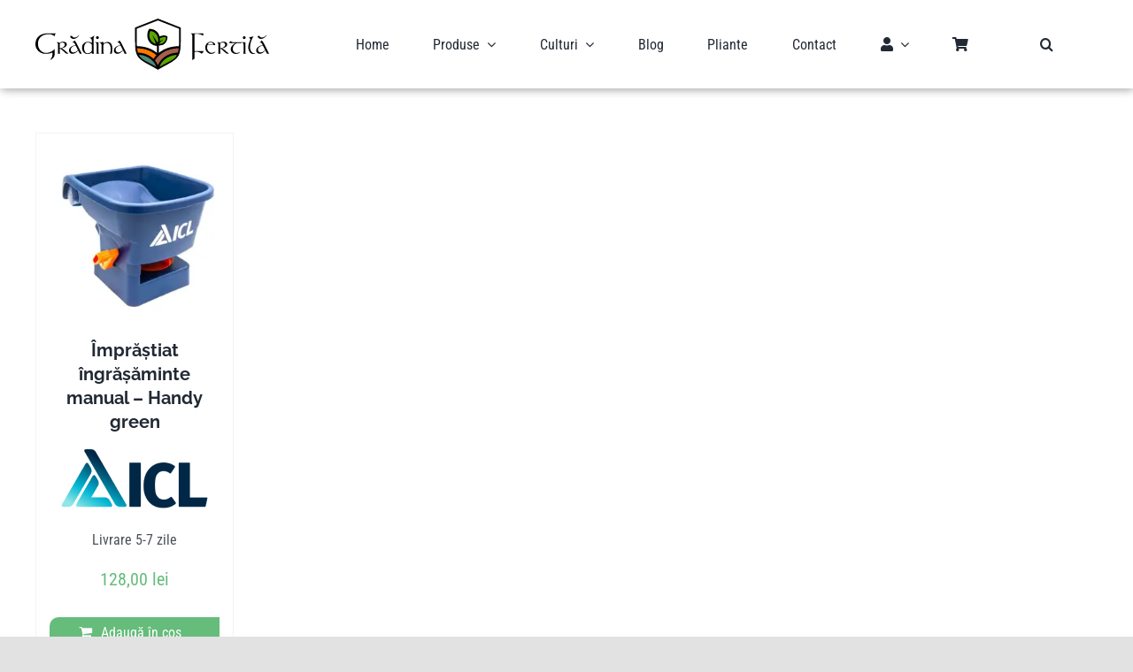

--- FILE ---
content_type: text/css
request_url: https://gradinafertila.ro/wp-content/cache/background-css/1/gradinafertila.ro/wp-content/cache/min/1/wp-content/plugins/woo-advanced-discounts/public/css/wad-public.css?ver=1756802039&wpr_t=1768417008
body_size: 128
content:
.wad-discount{color:red}.wad-facebook,.wad-instagram{display:inline-block;padding:5px;padding-left:40px;color:#fff;background-size:22px!important}.wad-facebook{background:var(--wpr-bg-6328fdf2-f0f4-4441-89e9-c58c74496a53) 10px center #3B5998 no-repeat}.wad-instagram{background:var(--wpr-bg-3ba9102c-8135-4878-a9af-fe26ac67b7ae) 10px center #D8CDBC no-repeat}.order-discount img{display:inline-block;max-width:15px;vertical-align:text-bottom}

--- FILE ---
content_type: image/svg+xml
request_url: https://gradinafertila.ro/wp-content/uploads/2022/03/zmeura.svg
body_size: 23301
content:
<?xml version="1.0" encoding="UTF-8"?>
<!DOCTYPE svg PUBLIC "-//W3C//DTD SVG 1.1//EN" "http://www.w3.org/Graphics/SVG/1.1/DTD/svg11.dtd">
<!-- Creator: CorelDRAW -->
<svg xmlns="http://www.w3.org/2000/svg" xml:space="preserve" width="384.546mm" height="442.336mm" version="1.1" style="shape-rendering:geometricPrecision; text-rendering:geometricPrecision; image-rendering:optimizeQuality; fill-rule:evenodd; clip-rule:evenodd"
viewBox="0 0 10008.96 11513.1"
 xmlns:xlink="http://www.w3.org/1999/xlink"
 xmlns:xodm="http://www.corel.com/coreldraw/odm/2003">
 <defs>
  <style type="text/css">
   <![CDATA[
    .fil4 {fill:#629139;fill-rule:nonzero}
    .fil3 {fill:#669A3C;fill-rule:nonzero}
    .fil5 {fill:#70A045;fill-rule:nonzero}
    .fil1 {fill:#B2043A;fill-rule:nonzero}
    .fil2 {fill:#B80233;fill-rule:nonzero}
    .fil0 {fill:#D7003B;fill-rule:nonzero}
   ]]>
  </style>
 </defs>
 <g id="Layer_x0020_1">
  <metadata id="CorelCorpID_0Corel-Layer"/>
  <path class="fil0" d="M6359.43 9954.62c0,815.64 -606.1,1476.84 -1353.72,1476.84 -747.68,0 -1353.81,-661.2 -1353.81,-1476.84 0,-815.66 606.13,-1476.84 1353.81,-1476.84 747.62,0 1353.72,661.18 1353.72,1476.84z"/>
  <path class="fil1" d="M5005.72 8559.4c-701.49,0 -1272.16,625.94 -1272.16,1395.22 0,769.37 570.67,1395.22 1272.16,1395.22 701.43,0 1272.1,-625.85 1272.1,-1395.22 0,-769.28 -570.67,-1395.22 -1272.1,-1395.22zm0 2953.7c-791.53,0 -1435.43,-699.13 -1435.43,-1558.48 0,-859.35 643.9,-1558.49 1435.43,-1558.49 791.5,0 1435.46,699.14 1435.46,1558.49 0,859.35 -643.97,1558.48 -1435.46,1558.48z"/>
  <path class="fil2" d="M4343.75 10190.41c6.88,16.26 27.76,51.79 261.25,97.98 191.12,37.82 358.65,71.06 604.22,49.02 135.48,-12.21 515.47,-46.27 538.88,-179.69 6.98,-39.84 -24.07,-53.35 -97.99,-163.25 -118.17,-175.74 -180.98,-352.6 -212.28,-440.91 -63.31,-178.42 -48.38,-217.63 -97.99,-245.01 -100.4,-55.27 -201.39,83.31 -391.91,49.04 -119.96,-21.47 -156.04,-90.07 -212.28,-65.28 -73.2,32.24 -42.47,161.89 -81.65,326.63 -79.87,335.58 -362.53,448.71 -310.26,571.47z"/>
  <path class="fil0" d="M8081.28 9093.14c0,815.66 -606.13,1476.86 -1353.81,1476.86 -747.62,0 -1353.75,-661.2 -1353.75,-1476.86 0,-815.62 606.13,-1476.84 1353.75,-1476.84 747.68,0 1353.81,661.21 1353.81,1476.84z"/>
  <path class="fil2" d="M5454.18 9553.56c92.48,89.79 309.36,22.28 440.92,-48.98 325.32,-176.35 365.82,-504.55 571.49,-506.3 77.33,-0.53 127.56,45.28 179.6,81.74 457.38,319.43 1292.66,73.17 1290.09,32.58 -1.28,-19.72 -199.88,32.14 -506.21,-48.95 -120.21,-31.74 -558.84,-147.81 -800.13,-522.54 -158.57,-246.17 -161.61,-494.53 -228.65,-489.87 -44.25,3.03 -56.46,112.04 -130.66,310.26 -30.95,82.65 -102.93,274.9 -195.94,408.25 -231.56,331.73 -573.33,268.67 -653.2,538.78 -22.38,75.76 -26.98,187.05 32.67,245.01z"/>
  <path class="fil1" d="M6727.47 7697.93c-701.43,0 -1272.1,625.85 -1272.1,1395.22 0,769.29 570.67,1395.23 1272.1,1395.23 701.52,0 1272.16,-625.94 1272.16,-1395.23 0,-769.37 -570.64,-1395.22 -1272.16,-1395.22zm0 2953.7c-791.5,0 -1435.4,-699.12 -1435.4,-1558.49 0,-859.34 643.9,-1558.49 1435.4,-1558.49 791.5,0 1435.43,699.14 1435.43,1558.49 0,859.36 -643.94,1558.49 -1435.43,1558.49z"/>
  <path class="fil0" d="M9065.87 7616.31c0,815.62 -606.1,1476.84 -1353.81,1476.84 -747.71,0 -1353.81,-661.21 -1353.81,-1476.84 0,-815.65 606.1,-1476.87 1353.81,-1476.87 747.71,0 1353.81,661.21 1353.81,1476.87z"/>
  <path class="fil1" d="M7712.06 6221.09c-701.43,0 -1272.07,625.85 -1272.07,1395.22 0,769.28 570.64,1395.22 1272.07,1395.22 701.43,0 1272.19,-625.94 1272.19,-1395.22 0,-769.37 -570.77,-1395.22 -1272.19,-1395.22zm0 2953.7c-791.5,0 -1435.43,-699.14 -1435.43,-1558.49 0,-859.34 643.94,-1558.58 1435.43,-1558.58 791.5,0 1435.43,699.24 1435.43,1558.58 0,859.34 -643.93,1558.49 -1435.43,1558.49z"/>
  <path class="fil2" d="M6662.53 7642.94c2.85,34.8 287.61,62.62 587.95,32.67 207.33,-20.66 256,-52.23 424.59,-48.91 210.15,4.04 291.42,56.27 440.83,81.62 451.47,76.49 877.15,-202.29 865.51,-244.98 -8.73,-31.95 -261.97,74.17 -636.86,0 -132.88,-26.26 -265.67,-52.51 -408.25,-146.9 -176.57,-116.92 -209.62,-233.15 -310.26,-228.65 -112.38,5.04 -135.26,152.97 -277.56,293.9 -273.74,270.99 -689.22,219.38 -685.93,261.25z"/>
  <path class="fil0" d="M9927.34 6016.33c0,815.62 -606.1,1476.83 -1353.81,1476.83 -747.62,0 -1353.72,-661.21 -1353.72,-1476.83 0,-815.66 606.1,-1476.87 1353.72,-1476.87 747.71,0 1353.81,661.21 1353.81,1476.87z"/>
  <path class="fil2" d="M8030.77 6425.58c59.3,58.83 189.43,24.5 434.95,-73.92 444.05,-178.04 666.09,-267.11 803.36,-402.74 46.29,-45.72 437.32,-442.49 348.35,-853.18 -22.85,-105.44 -84.66,-245.73 -147.53,-244.07 -64.18,1.75 -85.78,150.31 -157.85,300.91 -140.58,293.36 -419.55,482.33 -617.96,559.38 -385.56,149.94 -751.81,-11.86 -793.25,104.93 -14.3,40.5 30.14,58.96 72.2,171.62 84.09,225.52 -13.71,366.19 57.74,437.07z"/>
  <path class="fil1" d="M8573.53 4621.2c-701.43,0 -1272.1,625.85 -1272.1,1395.22 0,769.28 570.67,1395.12 1272.1,1395.12 701.49,0 1272.19,-625.85 1272.19,-1395.12 0,-769.37 -570.71,-1395.22 -1272.19,-1395.22zm0 2953.7c-791.5,0 -1435.34,-699.14 -1435.34,-1558.49 0,-859.44 643.84,-1558.58 1435.34,-1558.58 791.5,0 1435.43,699.14 1435.43,1558.58 0,859.34 -643.93,1558.49 -1435.43,1558.49z"/>
  <path class="fil0" d="M4758.36 9093.14c0,815.66 -606.1,1476.86 -1353.78,1476.86 -747.68,0 -1353.78,-661.2 -1353.78,-1476.86 0,-815.62 606.1,-1476.84 1353.78,-1476.84 747.68,0 1353.78,661.21 1353.78,1476.84z"/>
  <path class="fil2" d="M2286.17 9308.55c12.39,66.5 279.78,97.17 506.24,49.04 247.67,-52.61 493.03,-209.43 522.57,-228.61 143.61,-93.14 198.88,-157.95 293.93,-146.93 107.94,12.49 141.2,108.34 244.95,195.97 253.34,213.84 681.49,171.22 702.18,97.95 15.02,-53.26 -198.91,-73.54 -424.59,-293.93 -249.17,-243.42 -491.59,-710.22 -457.23,-996.17 3,-24.79 15.49,-110.19 -32.67,-179.6 -42.56,-61.43 -132.22,-109.91 -195.94,-81.62 -24.6,10.83 -45.44,33.24 -65.31,81.62 -54.42,132.41 -22.25,266.76 -16.34,293.93 45.53,208.99 -74.45,436.07 -163.3,604.19 -248.93,471.12 -934.58,496.29 -914.49,604.16z"/>
  <path class="fil1" d="M3404.58 7697.93c-701.46,0 -1272.13,625.85 -1272.13,1395.22 0,769.29 570.67,1395.23 1272.13,1395.23 701.46,0 1272.13,-625.94 1272.13,-1395.23 0,-769.37 -570.67,-1395.22 -1272.13,-1395.22zm0 2953.7c-791.5,0 -1435.43,-699.12 -1435.43,-1558.49 0,-859.34 643.94,-1558.49 1435.43,-1558.49 791.5,0 1435.43,699.14 1435.43,1558.49 0,859.36 -643.93,1558.49 -1435.43,1558.49z"/>
  <path class="fil0" d="M3404.58 7862.38c0,815.65 -606.1,1476.93 -1353.78,1476.93 -747.68,0 -1353.78,-661.27 -1353.78,-1476.93 0,-815.65 606.1,-1476.84 1353.78,-1476.84 747.68,0 1353.78,661.18 1353.78,1476.84z"/>
  <path class="fil2" d="M718.51 7953.2c47.35,71.42 135.1,138.17 440.92,179.7 299.22,40.56 680.93,92.26 1143.07,-97.99 97.11,-40.03 722.74,-306.85 702.18,-604.28 -4.41,-64.06 -33.71,-54.8 -130.63,-293.9 -80.09,-197.6 -98.96,-299.9 -163.3,-310.26 -32.52,-5.23 -64.22,15.05 -130.63,81.62 -136.89,137.26 -210.12,259.47 -244.95,310.36 -108.13,157.73 -258.56,229.93 -391.91,293.89 -60.75,29.14 -499.63,239.66 -881.81,65.31 -153.54,-70.07 -202.11,-158.48 -277.62,-130.69 -119.89,44.28 -179.23,334.52 -65.31,506.24z"/>
  <path class="fil1" d="M2050.79 6467.26c-701.46,0 -1272.13,625.85 -1272.13,1395.22 0,769.28 570.67,1395.12 1272.13,1395.12 701.46,0 1272.13,-625.85 1272.13,-1395.12 0,-769.37 -570.67,-1395.22 -1272.13,-1395.22zm0 2953.7c-791.49,0 -1435.43,-699.14 -1435.43,-1558.49 0,-859.44 643.94,-1558.58 1435.43,-1558.58 791.5,0 1435.43,699.14 1435.43,1558.58 0,859.34 -643.94,1558.49 -1435.43,1558.49z"/>
  <path class="fil0" d="M2789.21 6139.44c0,815.65 -606.1,1476.87 -1353.75,1476.87 -747.71,0 -1353.81,-661.21 -1353.81,-1476.87 0,-815.62 606.1,-1476.84 1353.81,-1476.84 747.65,0 1353.75,661.21 1353.75,1476.84z"/>
  <path class="fil2" d="M751.19 5601.75c-14.02,26.54 244.07,192.28 604.19,424.59 509.86,328.82 546.67,354.05 604.22,424.59 299.31,366.53 194.6,774.69 342.91,800.1 131.75,22.6 373.98,-271.96 375.61,-555.15 1.1,-193.72 -110.63,-324.19 -32.67,-522.63 32.3,-82.18 70.98,-109.35 65.31,-179.61 -7.48,-92.82 -81.02,-118.17 -228.61,-277.56 -154.29,-166.68 -168.81,-241.51 -244.95,-244.98 -75.67,-3.51 -110.79,68.13 -212.28,147 -136.2,105.78 -274.34,133.35 -424.59,163.27 -434.22,86.6 -831.36,-213.31 -849.14,-179.61z"/>
  <path class="fil1" d="M1435.46 4744.22c-701.49,0 -1272.16,625.85 -1272.16,1395.22 0,769.31 570.67,1395.22 1272.16,1395.22 701.43,0 1272.1,-625.91 1272.1,-1395.22 0,-769.37 -570.67,-1395.22 -1272.1,-1395.22zm0 2953.7c-791.52,0 -1435.46,-699.11 -1435.46,-1558.49 0,-859.34 643.94,-1558.45 1435.46,-1558.45 791.5,0 1435.4,699.11 1435.4,1558.45 0,859.38 -643.91,1558.49 -1435.4,1558.49z"/>
  <path class="fil0" d="M6358.25 7862.38c0,815.65 -606.1,1476.93 -1353.75,1476.93 -747.68,0 -1353.78,-661.27 -1353.78,-1476.93 0,-815.65 606.1,-1476.84 1353.78,-1476.84 747.65,0 1353.75,661.18 1353.75,1476.84z"/>
  <path class="fil1" d="M5004.5 6467.26c-701.46,0 -1272.13,625.85 -1272.13,1395.22 0,769.28 570.67,1395.12 1272.13,1395.12 701.46,0 1272.13,-625.85 1272.13,-1395.12 0,-769.37 -570.67,-1395.22 -1272.13,-1395.22zm0 2953.7c-791.5,0 -1435.43,-699.14 -1435.43,-1558.49 0,-859.44 643.93,-1558.58 1435.43,-1558.58 791.53,0 1435.5,699.14 1435.5,1558.58 0,859.34 -643.97,1558.49 -1435.5,1558.49z"/>
  <path class="fil2" d="M3853.85 7822.64c-2.57,27.63 196.85,73.36 375.58,97.95 253.74,34.9 415.76,20.47 604.19,16.34 648.29,-14.21 739.64,113.13 1045.15,0 189.43,-70.13 409.25,-213.56 391.88,-326.6 -16.71,-109.1 -233.59,-55.74 -440.92,-261.32 -252.43,-250.3 -342.84,-473.53 -342.84,-473.53 -10.58,-25.88 -35.05,-89.98 -81.71,-97.96 -52.39,-9.01 -106.09,57.21 -146.96,114.32 -127.34,177.66 -169.68,320.44 -212.28,408.22 -165.12,339.93 -623.44,447.46 -734.85,473.53 -253.24,59.4 -454.66,21.31 -457.23,49.04z"/>
  <path class="fil0" d="M5373.72 6385.55c0,815.62 -606.1,1476.84 -1353.78,1476.84 -747.68,0 -1353.78,-661.21 -1353.78,-1476.84 0,-815.65 606.1,-1476.87 1353.78,-1476.87 747.68,0 1353.78,661.21 1353.78,1476.87z"/>
  <path class="fil2" d="M2694.42 6499.84c47.88,59.62 118.92,68.88 391.91,81.74 276.78,12.93 415.16,19.47 473.56,16.24 186.96,-10.2 241.13,-26.92 816.5,-146.9 329.54,-68.79 414.6,-87.44 538.88,-49.04 211.84,65.47 328.32,231.74 375.61,195.94 42.94,-32.42 -69.79,-157.01 -49.01,-375.55 11.51,-120.93 55.46,-181.45 16.34,-244.98 -37.12,-60.24 -108.38,-57.02 -179.63,-81.62 -287.95,-99.27 -312.46,-561.6 -440.89,-555.24 -49.89,2.47 -68.1,73.35 -130.63,179.7 0,0 -164.3,279.41 -473.56,457.17 -71.7,41.22 -355.86,204.67 -685.87,147 -291.14,-50.86 -445.49,-243.67 -571.55,-163.33 -53.2,33.96 -70.57,96.95 -97.96,196.04 -20.18,72.98 -64.41,242.41 16.31,342.84z"/>
  <path class="fil1" d="M4019.94 4990.39c-701.46,0 -1272.16,625.85 -1272.16,1395.15 0,769.37 570.71,1395.22 1272.16,1395.22 701.46,0 1272.13,-625.85 1272.13,-1395.22 0,-769.31 -570.67,-1395.15 -1272.13,-1395.15zm0 2953.7c-791.5,0 -1435.43,-699.11 -1435.43,-1558.55 0,-859.37 643.94,-1558.49 1435.43,-1558.49 791.49,0 1435.43,699.11 1435.43,1558.49 0,859.44 -643.94,1558.55 -1435.43,1558.55z"/>
  <path class="fil0" d="M7958.23 6139.44c0,815.65 -606.1,1476.87 -1353.81,1476.87 -747.68,0 -1353.78,-661.21 -1353.78,-1476.87 0,-815.62 606.1,-1476.84 1353.78,-1476.84 747.71,0 1353.81,661.21 1353.81,1476.84z"/>
  <path class="fil2" d="M5323.52 6483.5c78.99,68.79 174.72,77.77 489.87,49.04 584.54,-53.36 877.53,-72.26 1045.11,-212.31 156.63,-130.85 177.48,-253.78 359.3,-310.23 159.57,-49.6 326.41,-11.67 375.55,0 223.76,53.14 303.28,169.93 359.27,130.66 66.22,-46.47 37.18,-250.68 -65.28,-391.91 -88.22,-121.64 -162.52,-102.46 -326.6,-228.61 -249.3,-191.81 -274.84,-387.5 -375.64,-375.64 -87.41,10.36 -95.32,160.86 -212.31,375.64 -48.48,89.16 -202.92,372.89 -489.84,522.54 -363.34,189.53 -773.5,77.68 -816.47,65.28 -235.84,-67.75 -329.7,-182.45 -408.28,-130.66 -104.21,68.76 -90.66,370.51 65.31,506.21z"/>
  <path class="fil1" d="M6604.42 4744.22c-701.43,0 -1272.13,625.85 -1272.13,1395.22 0,769.31 570.71,1395.22 1272.13,1395.22 701.43,0 1272.1,-625.91 1272.1,-1395.22 0,-769.37 -570.67,-1395.22 -1272.1,-1395.22zm0 2953.7c-791.5,0 -1435.43,-699.11 -1435.43,-1558.49 0,-859.34 643.94,-1558.45 1435.43,-1558.45 791.5,0 1435.43,699.11 1435.43,1558.45 0,859.38 -643.93,1558.49 -1435.43,1558.49z"/>
  <path class="fil0" d="M3896.85 3185.74c0,815.65 -606.1,1476.87 -1353.78,1476.87 -747.68,0 -1353.78,-661.21 -1353.78,-1476.87 0,-815.62 606.1,-1476.84 1353.78,-1476.84 747.68,0 1353.78,661.21 1353.78,1476.84z"/>
  <path class="fil1" d="M2543.07 1790.52c-701.46,0 -1272.13,625.88 -1272.13,1395.22 0,769.31 570.67,1395.25 1272.13,1395.25 701.49,0 1272.13,-625.94 1272.13,-1395.25 0,-769.34 -570.64,-1395.22 -1272.13,-1395.22zm0 2953.7c-791.5,0 -1435.43,-699.11 -1435.43,-1558.49 0,-859.44 643.94,-1558.55 1435.43,-1558.55 791.49,0 1435.43,699.11 1435.43,1558.55 0,859.38 -643.94,1558.49 -1435.43,1558.49z"/>
  <path class="fil0" d="M6112.17 2816.55c0,815.65 -606.1,1476.84 -1353.81,1476.84 -747.68,0 -1353.78,-661.18 -1353.78,-1476.84 0,-815.66 606.1,-1476.84 1353.78,-1476.84 747.71,0 1353.81,661.18 1353.81,1476.84z"/>
  <path class="fil1" d="M4758.36 1421.33c-701.46,0 -1272.13,625.85 -1272.13,1395.22 0,769.28 570.67,1395.21 1272.13,1395.21 701.43,0 1272.1,-625.94 1272.1,-1395.21 0,-769.37 -570.67,-1395.22 -1272.1,-1395.22zm0 2953.7c-791.5,0 -1435.43,-699.14 -1435.43,-1558.49 0,-859.44 643.93,-1558.58 1435.43,-1558.58 791.5,0 1435.43,699.14 1435.43,1558.58 0,859.34 -643.93,1558.49 -1435.43,1558.49z"/>
  <path class="fil0" d="M8081.28 3185.74c0,815.65 -606.13,1476.87 -1353.81,1476.87 -747.62,0 -1353.75,-661.21 -1353.75,-1476.87 0,-815.62 606.13,-1476.84 1353.75,-1476.84 747.68,0 1353.81,661.21 1353.81,1476.84z"/>
  <path class="fil1" d="M6727.47 1790.52c-701.43,0 -1272.1,625.88 -1272.1,1395.22 0,769.31 570.67,1395.25 1272.1,1395.25 701.52,0 1272.16,-625.94 1272.16,-1395.25 0,-769.34 -570.64,-1395.22 -1272.16,-1395.22zm0 2953.7c-791.5,0 -1435.4,-699.11 -1435.4,-1558.49 0,-859.44 643.9,-1558.55 1435.4,-1558.55 791.5,0 1435.43,699.11 1435.43,1558.55 0,859.38 -643.94,1558.49 -1435.43,1558.49z"/>
  <path class="fil0" d="M2789.21 4293.38c0,815.65 -606.1,1476.86 -1353.75,1476.86 -747.71,0 -1353.81,-661.21 -1353.81,-1476.86 0,-815.63 606.1,-1476.84 1353.81,-1476.84 747.65,0 1353.75,661.21 1353.75,1476.84z"/>
  <path class="fil2" d="M947.13 5650.7c45.94,-37.31 -187.3,-263.63 -310.26,-751.09 -52.14,-206.89 -144.15,-592.36 0,-1028.87 117.92,-356.99 341.4,-589.48 424.59,-669.44 258.94,-249.24 508.43,-320.65 489.9,-375.67 -19.59,-57.93 -319.68,-43.69 -587.89,65.41 -403.43,164.05 -622.41,496.91 -702.18,636.86 -72.45,126.97 -318.12,600.03 -163.3,1159.41 178.63,645.31 782.98,1017.29 849.14,963.4z"/>
  <path class="fil1" d="M1435.46 2898.17c-701.49,0 -1272.16,625.85 -1272.16,1395.22 0,769.27 570.67,1395.21 1272.16,1395.21 701.43,0 1272.1,-625.94 1272.1,-1395.21 0,-769.37 -570.67,-1395.22 -1272.1,-1395.22zm0 2953.7c-791.52,0 -1435.46,-699.11 -1435.46,-1558.49 0,-859.34 643.94,-1558.45 1435.46,-1558.45 791.5,0 1435.4,699.11 1435.4,1558.45 0,859.37 -643.91,1558.49 -1435.4,1558.49z"/>
  <path class="fil0" d="M9517.9 4293.38c0,815.65 -606.1,1476.86 -1353.81,1476.86 -747.62,0 -1353.72,-661.21 -1353.72,-1476.86 0,-815.63 606.1,-1476.84 1353.72,-1476.84 747.71,0 1353.81,661.21 1353.81,1476.84z"/>
  <path class="fil2" d="M7691.4 5634.46c45.91,-37.4 -187.43,-263.63 -310.36,-751.19 -52.14,-206.89 -144.15,-592.27 0,-1028.78 117.98,-357.08 341.5,-589.48 424.59,-669.57 258.94,-249.11 508.49,-320.62 489.96,-375.55 -19.56,-58.02 -319.72,-43.81 -587.95,65.28 -403.37,164.08 -622.34,496.94 -702.15,636.86 -72.45,127.09 -318.15,600.06 -163.27,1159.44 178.6,645.31 782.95,1017.29 849.17,963.49z"/>
  <path class="fil1" d="M8164.09 2898.17c-701.4,0 -1272.1,625.85 -1272.1,1395.22 0,769.27 570.71,1395.21 1272.1,1395.21 701.52,0 1272.19,-625.94 1272.19,-1395.21 0,-769.37 -570.67,-1395.22 -1272.19,-1395.22zm0 2953.7c-791.5,0 -1435.43,-699.11 -1435.43,-1558.49 0,-859.34 643.94,-1558.45 1435.43,-1558.45 791.49,0 1435.43,699.11 1435.43,1558.45 0,859.37 -643.94,1558.49 -1435.43,1558.49z"/>
  <path class="fil0" d="M4758.36 4662.61c0,815.65 -606.1,1476.84 -1353.78,1476.84 -747.68,0 -1353.78,-661.18 -1353.78,-1476.84 0,-815.65 606.1,-1476.87 1353.78,-1476.87 747.68,0 1353.78,661.21 1353.78,1476.87z"/>
  <path class="fil2" d="M2939.37 6010c45.94,-37.4 -187.3,-263.63 -310.26,-751.19 -52.17,-206.9 -144.15,-592.27 0,-1028.78 117.92,-357.08 341.4,-589.48 424.59,-669.57 258.94,-249.11 508.43,-320.53 489.9,-375.54 -19.59,-58.02 -319.68,-43.72 -587.89,65.28 -403.43,164.08 -622.4,497.04 -702.18,636.87 -72.45,127.09 -318.12,600.15 -163.3,1159.43 178.64,645.41 782.98,1017.29 849.14,963.5z"/>
  <path class="fil1" d="M3404.58 3267.39c-701.46,0 -1272.13,625.85 -1272.13,1395.22 0,769.28 570.67,1395.12 1272.13,1395.12 701.46,0 1272.13,-625.85 1272.13,-1395.12 0,-769.37 -570.67,-1395.22 -1272.13,-1395.22zm0 2953.7c-791.5,0 -1435.43,-699.14 -1435.43,-1558.49 0,-859.34 643.94,-1558.58 1435.43,-1558.58 791.5,0 1435.43,699.24 1435.43,1558.58 0,859.34 -643.93,1558.49 -1435.43,1558.49z"/>
  <path class="fil0" d="M7219.81 4662.61c0,815.65 -606.13,1476.84 -1353.81,1476.84 -747.68,0 -1353.78,-661.18 -1353.78,-1476.84 0,-815.65 606.1,-1476.87 1353.78,-1476.87 747.68,0 1353.81,661.21 1353.81,1476.87z"/>
  <path class="fil2" d="M5437.85 6010c45.91,-37.4 -187.34,-263.63 -310.26,-751.19 -52.17,-206.9 -144.18,-592.27 0,-1028.78 117.92,-357.08 341.37,-589.48 424.56,-669.57 258.94,-249.11 508.43,-320.53 489.9,-375.54 -19.56,-58.02 -319.65,-43.72 -587.85,65.28 -403.43,164.08 -622.4,497.04 -702.18,636.87 -72.45,127.09 -318.15,600.15 -163.3,1159.43 178.64,645.41 782.98,1017.29 849.14,963.5z"/>
  <path class="fil1" d="M5866 3267.39c-701.46,0 -1272.13,625.85 -1272.13,1395.22 0,769.28 570.67,1395.12 1272.13,1395.12 701.43,0 1272.2,-625.85 1272.2,-1395.12 0,-769.37 -570.77,-1395.22 -1272.2,-1395.22zm0 2953.7c-791.5,0 -1435.43,-699.14 -1435.43,-1558.49 0,-859.34 643.93,-1558.58 1435.43,-1558.58 791.5,0 1435.43,699.24 1435.43,1558.58 0,859.34 -643.94,1558.49 -1435.43,1558.49z"/>
  <path class="fil2" d="M2058.18 2069.49c-31.98,85.31 157.54,235.15 217.22,282.35 70.82,55.99 189.37,99.61 423.58,184.65 303.19,110 390.38,123.15 477.88,86.88 64.34,-26.73 100.58,-68.41 119.48,-54.27 30.33,22.66 -40.93,147.37 -119.48,358.37 -90.69,243.6 -135.04,367.19 -86.88,456.16 62.93,116.36 237.69,133.6 314.96,141.24 263.23,25.88 477.51,-112.32 586.51,-184.64 271.36,-180.26 371.38,-384.56 423.58,-358.49 42.09,21.12 -36.27,167.21 -54.3,401.9 -5.29,68.32 -40.09,601.06 249.8,760.29 88.91,48.85 177.6,45.63 238.94,43.41 208.18,-7.51 351.79,-130.19 488.74,-249.74 123.49,-107.88 345.69,-301.82 434.47,-619.15 65.66,-234.78 24.69,-417.32 108.53,-445.24 56.46,-18.81 107.06,53.08 206.43,119.45 63.53,42.44 154.54,87.69 651.63,119.46 582.44,37.21 661.59,-11.92 705.93,-65.19 44.25,-52.95 84.18,-146.27 54.36,-217.16 -71.88,-170.87 -518.41,88.63 -1042.73,-76.11 -67.94,-21.28 -78.96,-46 -467.09,-252.05 -223.2,-118.52 -250.3,-130 -296.84,-129.75 -267.95,1.47 -318.84,387.5 -561.07,392.73 -139.67,3.03 -169.81,-110.35 -629.95,-358.46 -32.42,-17.43 -63.37,-32.8 -97.17,-46.82 -365.06,-152.16 -711.78,-167.96 -815.15,-170.34 -832.52,-19.65 -1476.05,-267.29 -1531.41,-119.45z"/>
  <path class="fil3" d="M7707.65 947.7c-12.21,74.67 -112.01,78.8 -265.17,131.31 -82.84,28.26 -181.26,70.88 -289.99,146.34 -253.59,176.04 -214.75,323.5 -447.62,458.67 -265.01,153.72 -529.61,102.27 -532.18,145.53 -3.6,59.15 495.63,30.58 917.37,319.46 320.09,219.26 565.35,600.87 470.68,758.35 -48.38,80.43 -261.6,76.58 -685.9,65.28 -366.56,-9.64 -552.58,-15.8 -685.81,-81.62 -312.3,-154.38 -395.67,-445.36 -480.95,-413.51 -101.02,37.77 82.43,422.11 -90.63,854.43 -114.79,286.57 -328.04,449 -424.56,522.54 -152.53,116.04 -334.61,254.9 -473.56,195.94 -185.83,-78.68 -185.36,-464.43 -185.17,-643.37 0.47,-457.92 159.7,-752.85 102.87,-783.45 -58.46,-31.3 -223.08,346.1 -619.06,588.14 -336.74,205.77 -768.15,269.39 -847.7,143.71 -45.38,-71.73 63.37,-167.59 239.1,-606.04 103.18,-257.81 126.37,-372.14 84.75,-403.37 -38.37,-28.73 -105.34,32.7 -317.3,62.06 -34.14,4.6 -64.34,8.83 -106.47,9.86 -55.36,1.28 -147.78,-2.32 -280.06,-43.44 -114.79,-35.84 -105,-51.61 -235.15,-101.02 -67.76,-25.6 -163.77,-50.86 -352.89,-100.71 -179.29,-47.19 -195.28,-48.85 -201.67,-67.13 -32.83,-95.95 283.16,-407.87 658.93,-443.05 170.97,-15.77 309.95,29.76 423.74,-71.6 12.27,-11.02 101.9,-90.82 93.58,-191.09 -10.96,-129.56 -156.76,-211.84 -403.34,-352.86 -617.93,-353.61 -654.48,-400.9 -650.57,-442.2 11.58,-123.34 385.72,-204.05 636.86,-212.31 160.17,-5.42 134.39,23.31 601.09,55.46 182.23,12.42 226.83,17.65 313.36,41.15 142.39,38.37 417.54,193.91 460.17,221.92 38.52,25.16 51.45,43.44 100.93,84.03 36.09,29.48 60.43,45.16 91.29,66.56 211.81,146.46 284.44,241.48 438.76,278.31 10.96,2.57 22.06,4.85 33.83,6.79 22.53,3.94 46.04,5.6 79.68,-0.66 26.79,-5.04 60.24,-15.15 104.65,-33.14 53.42,-21.66 122.84,-54.8 216.22,-104.65 300.15,-159.67 404.21,-253.81 554.87,-341.59 242.7,-141.39 488.77,-198.41 696.2,-216.6l0.06 0c134.26,-11.86 252.34,-7.35 342.69,1.19 36.36,3.38 68.22,7.36 95.04,11.3 38.18,5.51 64,10.45 70.7,11.77 386.66,74.54 774.06,318.43 748.34,473.31z"/>
  <path class="fil3" d="M5045.93 849.75c-9.64,94.11 -32.67,183.08 -62.4,263.23 -24.97,66.94 -54.52,127.75 -85.22,180.45 -80.68,138.83 -168.53,221.29 -195.31,209.53 -31.83,-13.87 44.09,-150.41 62.37,-362.97 7.04,-81.09 5.57,-173.25 -13.36,-273.9 -49.98,-264.82 -179.63,-457.26 -179.63,-457.26 -113.67,-168.68 -243.48,-257.47 -212.31,-326.54 16.84,-37.27 70.88,-47.54 163.3,-65.38 15.21,-2.94 30.7,-5.85 46.57,-8.61 60.09,-10.01 123.43,-14.9 182.08,8.61 59.93,24.25 113.98,77.77 179.61,244.98 69.73,177.32 138.48,352.42 114.32,587.85z"/>
  <path class="fil4" d="M4000.82 2286.84c46.07,36.8 -216.57,490.59 -219.63,583.16 -28.07,105.22 109.6,89.04 295.84,10.83 613.89,-252.24 706.53,-893.14 730.53,-194.47 21.28,292.05 31.99,891.2 137.7,804.51 727.65,-509.15 507.55,-1004.71 594.43,-1163.1 292.99,62.06 648.69,295.4 1161.69,296.02 478.89,22.22 52.99,-416.48 -325.13,-613.89 -265.26,-147.28 -684.34,-166.84 -703.52,-198.63 -59.68,-23.66 292.65,-58.3 406.5,-188.49 75.02,-95.3 348.44,-397.14 543.57,-462.67 436.23,-205.24 -901.41,-330.76 -1140.79,-131.69 -209.05,95.76 -506.39,418.7 -697.67,423.02 -265.26,-76.39 -440.83,-278.12 -767.21,-372.98 -129.62,-85.19 -1302.46,-422.36 -1055.78,-192.44 215.06,156.54 414.35,487.11 546.01,593.33 305.88,162.52 431.13,334.7 36.68,401.08 -1592.88,39.46 209.09,546.7 456.79,406.4z"/>
  <path class="fil5" d="M7707.65 947.7c-12.21,74.67 -112.01,78.8 -265.17,131.31 -188.15,-94.86 -453.5,-340.12 -894.24,-376.2 -434.51,-35.61 -844.2,148.12 -914.45,179.61 -382.43,171.44 -538.88,277.59 -538.88,277.59 -76.58,51.95 -146.96,106.12 -196.6,133.41 -30.39,16.71 -53.08,23.41 -64.69,13.58 -22.19,-18.65 12.58,-83.09 45.25,-160.89 7.01,-16.59 13.89,-33.77 20.09,-51.42 121.33,-342.37 -48.85,-701.86 -81.65,-767.52 -71.7,-143.33 -167.87,-243.95 -247.39,-318.87 60.09,-10.01 123.43,-14.9 182.08,8.61 59.93,24.25 113.98,77.77 179.61,244.98 69.73,177.32 138.48,352.42 114.32,587.85 -9.64,94.11 -32.67,183.08 -62.4,263.23 53.42,-21.66 122.84,-54.8 216.22,-104.65 300.15,-159.67 404.21,-253.81 554.87,-341.59 242.7,-141.39 488.77,-198.41 696.2,-216.6l0.06 0c121.39,12.3 235.9,10.2 342.69,1.19 36.36,3.38 68.22,7.36 95.04,11.3 38.18,5.51 64,10.45 70.7,11.77 386.66,74.54 774.06,318.43 748.34,473.31z"/>
 </g>
</svg>


--- FILE ---
content_type: image/svg+xml
request_url: https://gradinafertila.ro/wp-content/uploads/2022/01/logo-gradina-fertila.svg
body_size: 16114
content:
<?xml version="1.0" encoding="UTF-8"?>
<!DOCTYPE svg PUBLIC "-//W3C//DTD SVG 1.0//EN" "http://www.w3.org/TR/2001/REC-SVG-20010904/DTD/svg10.dtd">
<!-- Creator: CorelDRAW 2021 (64-Bit) -->
<svg xmlns="http://www.w3.org/2000/svg" xml:space="preserve" width="500px" height="110px" version="1.0" shape-rendering="geometricPrecision" text-rendering="geometricPrecision" image-rendering="optimizeQuality" fill-rule="evenodd" clip-rule="evenodd"
viewBox="0 0 60.1 13.2"
 xmlns:xlink="http://www.w3.org/1999/xlink"
 xmlns:xodm="http://www.corel.com/coreldraw/odm/2003">
 <g id="__x0023_Layer_x0020_1">
  <metadata id="CorelCorpID_0Corel-Layer"/>
  <g>
   <path fill="none" stroke="black" stroke-width="0.23" stroke-miterlimit="22.9256" d="M31.36 12.97c-0.75,-0.44 -1.53,-0.87 -2.3,-1.28 -0.94,-0.49 -2.06,-1.09 -2.64,-2.01 -0.3,-0.47 -0.45,-0.99 -0.54,-1.53 -0.11,-0.72 -0.12,-1.48 -0.12,-2.2l0 -3.56 5.76 -2.27 5.75 2.27 0 3.56c0,3.28 -0.33,4.2 -3.29,5.75 -0.77,0.4 -1.54,0.83 -2.29,1.27l-0.16 0.1 -0.17 -0.1zm-1.47 -2.29c-0.84,-0.77 -1.99,-1.26 -3.27,-1.32 0.48,0.94 1.3,1.37 2.59,2.04 0.55,0.29 1.17,0.62 1.89,1.04 -0.24,-0.67 -0.66,-1.28 -1.21,-1.76zm1.23 -1.24c-1.23,-1.07 -2.91,-1.74 -4.77,-1.74l-0.17 0.01c0.04,0.41 0.11,0.76 0.21,1.07 1.5,0.01 2.86,0.57 3.84,1.45 0.05,0.05 0.1,0.09 0.15,0.14 0.21,-0.33 0.46,-0.64 0.74,-0.93zm0.72 0.07c-0.42,0.37 -0.78,0.8 -1.08,1.27 0.31,0.38 0.57,0.8 0.76,1.25 0.28,-0.68 0.72,-1.29 1.28,-1.8 0.99,-0.88 2.35,-1.44 3.85,-1.45 0.09,-0.31 0.16,-0.66 0.21,-1.07l-0.17 -0.01c-1.9,0 -3.61,0.69 -4.85,1.81zm1.3 1.17c-0.54,0.48 -0.96,1.09 -1.2,1.76 0.71,-0.42 1.34,-0.75 1.89,-1.03 1.28,-0.68 2.11,-1.11 2.59,-2.05 -1.28,0.06 -2.43,0.55 -3.28,1.32zm-2.12 -4.16l-0.95 -2.34 1.41 2.05c0.07,-0.22 0.11,-0.46 0.12,-0.7 0.01,-0.83 -0.41,-1.61 -1.09,-2.02 -0.29,-0.18 -0.62,-0.28 -0.95,-0.29 -0.16,0.32 -0.24,0.67 -0.25,1.03 -0.01,0.83 0.41,1.61 1.09,2.02 0.2,0.12 0.41,0.2 0.62,0.25zm0.93 -0.58l1 -0.61 -1.18 1.15c0.16,0.03 0.32,0.04 0.48,0.02 0.53,-0.07 1,-0.45 1.22,-0.97 0.1,-0.22 0.15,-0.44 0.14,-0.68 -0.53,-0.2 -1.12,0.04 -1.6,0.23 0.02,0.23 0.06,0.58 -0.06,0.86zm-0.43 -5.46l-5.43 2.13 0 3.34c0,0.44 0.01,0.83 0.03,1.18 0.08,0 0.15,0 0.23,0 1.88,0 3.59,0.64 4.89,1.69l0 -1.75c-1.51,-0.13 -2.48,-1.32 -2.46,-2.83 0.01,-0.51 0.15,-1.02 0.4,-1.46l0.07 -0.13 0.15 -0.01c0.48,-0.01 0.95,0.12 1.37,0.37 0.27,0.17 0.98,0.62 1.17,1.61 0.04,-0.04 1.16,-0.62 2.05,0 0.02,1.27 -0.77,2.47 -2.22,2.3l0 1.91c1.31,-1.05 3.03,-1.7 4.92,-1.7 0.07,0 0.15,0 0.22,0 0.02,-0.35 0.03,-0.74 0.03,-1.18l0 -3.34 -5.42 -2.13z"/>
   <path id="_1" fill="black" d="M31.36 12.97c-0.75,-0.44 -1.53,-0.87 -2.3,-1.28 -0.94,-0.49 -2.06,-1.09 -2.64,-2.01 -0.3,-0.47 -0.45,-0.99 -0.54,-1.53 -0.11,-0.72 -0.12,-1.48 -0.12,-2.2l0 -3.56 5.76 -2.27 5.75 2.27 0 3.56c0,3.28 -0.33,4.2 -3.29,5.75 -0.77,0.4 -1.54,0.83 -2.29,1.27l-0.16 0.1 -0.17 -0.1zm-1.47 -2.29c-0.84,-0.77 -1.99,-1.26 -3.27,-1.32 0.48,0.94 1.3,1.37 2.59,2.04 0.55,0.29 1.17,0.62 1.89,1.04 -0.24,-0.67 -0.66,-1.28 -1.21,-1.76zm1.23 -1.24c-1.23,-1.07 -2.91,-1.74 -4.77,-1.74l-0.17 0.01c0.04,0.41 0.11,0.76 0.21,1.07 1.5,0.01 2.86,0.57 3.84,1.45 0.05,0.05 0.1,0.09 0.15,0.14 0.21,-0.33 0.46,-0.64 0.74,-0.93zm0.72 0.07c-0.42,0.37 -0.78,0.8 -1.08,1.27 0.31,0.38 0.57,0.8 0.76,1.25 0.28,-0.68 0.72,-1.29 1.28,-1.8 0.99,-0.88 2.35,-1.44 3.85,-1.45 0.09,-0.31 0.16,-0.66 0.21,-1.07l-0.17 -0.01c-1.9,0 -3.61,0.69 -4.85,1.81zm1.3 1.17c-0.54,0.48 -0.96,1.09 -1.2,1.76 0.71,-0.42 1.34,-0.75 1.89,-1.03 1.28,-0.68 2.11,-1.11 2.59,-2.05 -1.28,0.06 -2.43,0.55 -3.28,1.32zm-2.12 -4.16l-0.95 -2.34 1.41 2.05c0.07,-0.22 0.11,-0.46 0.12,-0.7 0.01,-0.83 -0.41,-1.61 -1.09,-2.02 -0.29,-0.18 -0.62,-0.28 -0.95,-0.29 -0.16,0.32 -0.24,0.67 -0.25,1.03 -0.01,0.83 0.41,1.61 1.09,2.02 0.2,0.12 0.41,0.2 0.62,0.25zm0.93 -0.58l1 -0.61 -1.18 1.15c0.16,0.03 0.32,0.04 0.48,0.02 0.53,-0.07 1,-0.45 1.22,-0.97 0.1,-0.22 0.15,-0.44 0.14,-0.68 -0.53,-0.2 -1.12,0.04 -1.6,0.23 0.02,0.23 0.06,0.58 -0.06,0.86zm-0.43 -5.46l-5.43 2.13 0 3.34c0,0.44 0.01,0.83 0.03,1.18 0.08,0 0.15,0 0.23,0 1.88,0 3.59,0.64 4.89,1.69l0 -1.75c-1.51,-0.13 -2.48,-1.32 -2.46,-2.83 0.01,-0.51 0.15,-1.02 0.4,-1.46l0.07 -0.13 0.15 -0.01c0.48,-0.01 0.95,0.12 1.37,0.37 0.27,0.17 0.98,0.62 1.17,1.61 0.04,-0.04 1.16,-0.62 2.05,0 0.02,1.27 -0.77,2.47 -2.22,2.3l0 1.91c1.31,-1.05 3.03,-1.7 4.92,-1.7 0.07,0 0.15,0 0.22,0 0.02,-0.35 0.03,-0.74 0.03,-1.18l0 -3.34 -5.42 -2.13z"/>
  </g>
  <path fill="white" d="M31.52 0.48l0 0 -5.43 2.13 0 3.34c0,0.44 0.01,0.83 0.03,1.18 0.08,0 0.15,0 0.23,0 1.88,0 3.59,0.64 4.89,1.69l0 -1.75c-1.51,-0.13 -2.48,-1.32 -2.46,-2.83 0.01,-0.51 0.15,-1.02 0.4,-1.46l0.07 -0.13 0.15 -0.01c0.48,-0.01 0.95,0.12 1.37,0.37 0.27,0.17 0.98,0.62 1.17,1.61 0.04,-0.04 1.16,-0.62 2.05,0 0.02,1.27 -0.77,2.47 -2.22,2.3l0 1.91c1.31,-1.05 3.03,-1.7 4.92,-1.7 0.07,0 0.15,0 0.22,0 0.02,-0.35 0.03,-0.74 0.03,-1.18l0 -3.34 -5.42 -2.13z"/>
  <path fill="#FF7700" d="M31.12 9.44l0 0c-1.23,-1.07 -2.91,-1.74 -4.77,-1.74l-0.17 0.01c0.04,0.41 0.11,0.76 0.21,1.07 1.5,0.01 2.86,0.57 3.84,1.45 0.05,0.05 0.1,0.09 0.15,0.14 0.21,-0.33 0.46,-0.64 0.74,-0.93z"/>
  <path fill="#5AA601" d="M33.14 10.68l0 0c-0.54,0.48 -0.96,1.09 -1.2,1.76 0.71,-0.42 1.34,-0.75 1.89,-1.03 1.28,-0.68 2.11,-1.11 2.59,-2.05 -1.28,0.06 -2.43,0.55 -3.28,1.32zm-2.12 -4.16l0 0 -0.95 -2.34 1.41 2.05c0.07,-0.22 0.11,-0.46 0.12,-0.7 0.01,-0.83 -0.41,-1.61 -1.09,-2.02 -0.29,-0.18 -0.62,-0.28 -0.95,-0.29 -0.16,0.32 -0.24,0.67 -0.25,1.03 -0.01,0.83 0.41,1.61 1.09,2.02 0.2,0.12 0.41,0.2 0.62,0.25zm0.93 -0.58l1 -0.61 -1.18 1.15c0.16,0.03 0.32,0.04 0.48,0.02 0.53,-0.07 1,-0.45 1.22,-0.97 0.1,-0.22 0.15,-0.44 0.14,-0.68 -0.53,-0.2 -1.12,0.04 -1.6,0.23 0.02,0.23 0.06,0.58 -0.06,0.86z"/>
  <path fill="#A75F4A" d="M31.84 9.51l0 0c-0.42,0.37 -0.78,0.8 -1.08,1.27 0.31,0.38 0.57,0.8 0.76,1.25 0.28,-0.68 0.72,-1.29 1.28,-1.8 0.99,-0.88 2.35,-1.44 3.85,-1.45 0.09,-0.31 0.16,-0.66 0.21,-1.07l-0.17 -0.01c-1.9,0 -3.61,0.69 -4.85,1.81z"/>
  <path fill="#4D897C" d="M29.89 10.68c-0.84,-0.77 -1.99,-1.26 -3.27,-1.32 0.48,0.94 1.3,1.37 2.59,2.04 0.55,0.29 1.17,0.62 1.89,1.04 -0.24,-0.67 -0.66,-1.28 -1.21,-1.76z"/>
  <path fill="black" fill-rule="nonzero" d="M5.29 3.8c-0.09,0.07 -0.18,0.19 -0.24,0.34 -0.07,0.15 -0.1,0.31 -0.1,0.47 -0.19,-0.2 -0.41,-0.35 -0.65,-0.44 -0.23,-0.1 -0.53,-0.15 -0.88,-0.15 -0.84,0 -1.5,0.22 -2,0.67 -0.51,0.44 -0.76,1.04 -0.76,1.8 0,0.68 0.2,1.24 0.61,1.69 0.41,0.45 0.91,0.67 1.51,0.67 0.39,0 0.77,-0.08 1.14,-0.25 0.27,-0.13 0.53,-0.29 0.76,-0.48 0.09,-0.09 0.18,-0.18 0.27,-0.27l0 1.32c0,0.39 -0.14,0.74 -0.43,1.04 -0.25,0.26 -0.51,0.41 -0.79,0.46 0.2,-0.2 0.36,-0.4 0.46,-0.61 0.12,-0.25 0.19,-0.52 0.19,-0.81l0 -0.5c-0.29,0.13 -0.58,0.22 -0.87,0.27 -0.29,0.05 -0.59,0.07 -0.91,0.07 -0.73,0 -1.35,-0.24 -1.85,-0.74 -0.5,-0.49 -0.75,-1.07 -0.75,-1.73 0,-0.96 0.33,-1.68 0.99,-2.18 0.58,-0.43 1.33,-0.64 2.25,-0.64l2.05 0zm3.28 5.11c-0.04,0.03 -0.11,0.07 -0.21,0.1 -0.09,0.04 -0.18,0.05 -0.28,0.05 -0.13,0 -0.4,-0.19 -0.79,-0.57 -0.42,-0.42 -0.7,-0.64 -0.83,-0.67l-0.17 -0.01 0 0.84c0,0.07 0,0.13 0.01,0.19 0.01,0.05 0.03,0.12 0.05,0.21l-0.62 0c0.04,-0.06 0.06,-0.12 0.07,-0.18 0.01,-0.05 0.01,-0.12 0.01,-0.22l0 -1.96c0,-0.27 -0.12,-0.46 -0.35,-0.58 0.05,-0.02 0.12,-0.03 0.2,-0.03 0.11,0 0.21,0.02 0.31,0.06 0.09,0.04 0.18,0.09 0.24,0.16 0.25,-0.22 0.54,-0.33 0.86,-0.33 0.28,0 0.5,0.05 0.68,0.15 0.22,0.13 0.33,0.3 0.33,0.54 0,0.35 -0.24,0.63 -0.72,0.83 -0.16,0.06 -0.4,0.13 -0.73,0.19 0.33,0.04 0.76,0.33 1.29,0.87 0.23,0.24 0.45,0.36 0.65,0.36zm-1 -2.12c0,-0.16 -0.06,-0.31 -0.17,-0.43 -0.13,-0.13 -0.28,-0.19 -0.46,-0.19 -0.17,0 -0.32,0.04 -0.45,0.11 -0.13,0.08 -0.2,0.15 -0.2,0.23l0 1.11 0.15 -0.01c0.35,-0.04 0.62,-0.14 0.82,-0.31 0.19,-0.15 0.29,-0.32 0.31,-0.51zm4.36 2.26l-0.53 0 -0.41 -0.84c-0.25,0.29 -0.48,0.5 -0.69,0.63 -0.21,0.14 -0.43,0.22 -0.66,0.24 -0.03,0.01 -0.07,0.01 -0.12,0.01 -0.25,0 -0.46,-0.08 -0.64,-0.26 -0.17,-0.16 -0.25,-0.37 -0.25,-0.61 0,-0.33 0.16,-0.61 0.47,-0.87 0.32,-0.26 0.73,-0.42 1.22,-0.48l-0.21 -0.41c-0.1,-0.2 -0.26,-0.29 -0.47,-0.29 -0.08,0 -0.15,0.01 -0.22,0.05 0.03,-0.04 0.12,-0.1 0.26,-0.19 0.23,-0.13 0.34,-0.28 0.34,-0.45 0.09,0.09 0.15,0.16 0.2,0.22 0.15,0.19 0.27,0.38 0.38,0.58l1.33 2.67zm-0.99 -0.95l-0.57 -1.12c-0.34,0 -0.64,0.11 -0.89,0.32 -0.27,0.21 -0.4,0.45 -0.4,0.71 0,0.21 0.07,0.38 0.19,0.52 0.12,0.14 0.29,0.21 0.49,0.21 0.04,0 0.08,-0.01 0.1,-0.01 0.19,-0.02 0.39,-0.09 0.57,-0.19 0.19,-0.11 0.35,-0.25 0.51,-0.44zm4.24 -3.75c-0.07,0.15 -0.11,0.27 -0.14,0.36 -0.04,0.16 -0.06,0.35 -0.06,0.58l0 3.25c0,0.11 0.01,0.2 0.03,0.28 0.02,0.08 0.05,0.16 0.08,0.23l-0.57 0 0 -0.29c-0.14,0.11 -0.31,0.2 -0.49,0.27 -0.19,0.07 -0.37,0.11 -0.54,0.11 -0.46,0 -0.83,-0.17 -1.1,-0.49 -0.27,-0.31 -0.4,-0.7 -0.4,-1.15 0,-0.43 0.14,-0.78 0.43,-1.07 0.3,-0.29 0.66,-0.43 1.1,-0.43 0.36,0 0.7,0.09 1,0.28l0 -0.68c0,-0.15 -0.06,-0.28 -0.18,-0.4 -0.11,-0.1 -0.24,-0.16 -0.41,-0.21 0.23,-0.02 0.51,-0.14 0.83,-0.34 0.11,-0.07 0.25,-0.17 0.42,-0.3zm-0.66 3.87l0 -1.4c0,-0.13 -0.11,-0.28 -0.33,-0.44 -0.22,-0.15 -0.45,-0.22 -0.69,-0.22 -0.28,0 -0.51,0.12 -0.7,0.37 -0.18,0.25 -0.27,0.6 -0.27,1.04 0,0.41 0.08,0.74 0.25,1 0.17,0.26 0.4,0.39 0.69,0.39 0.26,0 0.5,-0.09 0.73,-0.28 0.21,-0.17 0.32,-0.33 0.32,-0.46zm1.8 -3.32c0,0.1 -0.04,0.19 -0.11,0.27 -0.07,0.07 -0.16,0.11 -0.27,0.11 -0.09,0 -0.17,-0.03 -0.24,-0.11 -0.08,-0.07 -0.11,-0.15 -0.11,-0.24 0,-0.11 0.03,-0.2 0.11,-0.27 0.07,-0.08 0.16,-0.12 0.25,-0.12 0.1,0 0.18,0.04 0.26,0.11 0.07,0.08 0.11,0.16 0.11,0.25zm0.04 4.15l-0.68 0c0.07,-0.11 0.1,-0.23 0.1,-0.35l0 -1.97c0,-0.21 -0.08,-0.37 -0.24,-0.5 -0.06,-0.04 -0.14,-0.08 -0.24,-0.12l0.95 0 0 2.59c0,0.13 0.04,0.25 0.11,0.35zm3.43 -1.34c0,0.24 -0.01,0.46 -0.02,0.67 -0.02,0.22 -0.06,0.44 -0.12,0.67l-0.49 0c0.08,-0.16 0.13,-0.35 0.17,-0.57 0.02,-0.22 0.04,-0.42 0.04,-0.62 0,-0.53 -0.1,-0.94 -0.31,-1.21 -0.18,-0.25 -0.43,-0.37 -0.74,-0.37 -0.24,0 -0.44,0.06 -0.6,0.2 -0.15,0.12 -0.22,0.25 -0.22,0.37l0 1.85c0,0.09 0.03,0.21 0.1,0.35l-0.68 0c0.07,-0.1 0.11,-0.22 0.11,-0.35 0.01,-0.01 0.01,-0.09 0.01,-0.24 0,-0.15 0,-0.27 0,-0.35 0,-0.08 0,-0.15 0,-0.19 0,-0.09 0,-0.15 0,-0.19 0,-0.06 0,-0.11 0,-0.15 0,-0.06 0,-0.1 0,-0.13 0,-0.05 0,-0.09 0,-0.11 0,-0.04 0,-0.07 0,-0.09 0,-0.09 0,-0.16 0,-0.22 0,-0.06 0,-0.09 -0.01,-0.11 0,-0.19 -0.05,-0.36 -0.15,-0.5 -0.1,-0.14 -0.24,-0.24 -0.41,-0.3 0.18,0 0.4,-0.02 0.67,-0.06 0.08,-0.01 0.2,-0.03 0.36,-0.06l0 0.41c0.15,-0.08 0.26,-0.15 0.35,-0.19 0.28,-0.13 0.52,-0.19 0.7,-0.19 0.34,0 0.61,0.11 0.82,0.33 0.28,0.29 0.42,0.74 0.42,1.35zm3.69 1.34l-0.53 0 -0.41 -0.84c-0.25,0.29 -0.48,0.5 -0.69,0.63 -0.21,0.14 -0.44,0.22 -0.66,0.24 -0.03,0.01 -0.07,0.01 -0.12,0.01 -0.25,0 -0.47,-0.08 -0.64,-0.26 -0.17,-0.16 -0.25,-0.37 -0.25,-0.61 0,-0.33 0.16,-0.61 0.47,-0.87 0.32,-0.26 0.73,-0.42 1.22,-0.48l-0.21 -0.41c-0.1,-0.2 -0.26,-0.29 -0.47,-0.29 -0.08,0 -0.16,0.01 -0.22,0.05 0.03,-0.04 0.12,-0.1 0.26,-0.19 0.23,-0.13 0.34,-0.28 0.34,-0.45 0.08,0.09 0.15,0.16 0.2,0.22 0.15,0.19 0.27,0.38 0.38,0.58l1.33 2.67zm-1 -0.95l-0.56 -1.12c-0.34,0 -0.64,0.11 -0.89,0.32 -0.27,0.21 -0.4,0.45 -0.4,0.71 0,0.21 0.06,0.38 0.19,0.52 0.12,0.14 0.29,0.21 0.49,0.21 0.04,0 0.08,-0.01 0.09,-0.01 0.2,-0.02 0.4,-0.09 0.58,-0.19 0.19,-0.11 0.35,-0.25 0.5,-0.44z"/>
  <path fill="black" fill-rule="nonzero" d="M43.31 8.36c-0.07,0.19 -0.15,0.34 -0.24,0.44 -0.07,0.08 -0.17,0.17 -0.31,0.26 -0.15,-0.16 -0.36,-0.29 -0.62,-0.38 -0.28,-0.1 -0.53,-0.14 -0.77,-0.14 -0.11,0 -0.2,0.01 -0.25,0.03 -0.06,0.02 -0.12,0.06 -0.17,0.13l0 1.65c-0.08,0.03 -0.21,0.11 -0.37,0.23 -0.05,0.04 -0.12,0.09 -0.21,0.17l0 -6.34c0,-0.17 -0.07,-0.32 -0.21,-0.45 -0.04,-0.05 -0.12,-0.1 -0.22,-0.16l3.28 0c0,0.01 0,0.04 0,0.06 0,0.08 -0.01,0.19 -0.03,0.33 -0.01,0.05 -0.03,0.13 -0.05,0.23 -0.25,-0.15 -0.5,-0.28 -0.75,-0.36 -0.26,-0.09 -0.54,-0.13 -0.85,-0.13 -0.04,0 -0.19,0.01 -0.43,0.03 -0.04,0 -0.09,0.01 -0.16,0.02l0 4.38 2.36 0zm3.13 0.08c-0.2,0.25 -0.39,0.43 -0.58,0.52 -0.19,0.1 -0.42,0.15 -0.68,0.15 -0.38,0 -0.72,-0.17 -1.02,-0.49 -0.31,-0.33 -0.46,-0.7 -0.46,-1.12 0,-0.47 0.15,-0.84 0.46,-1.13 0.28,-0.26 0.6,-0.39 0.95,-0.39 0.35,0 0.63,0.09 0.85,0.26 0.21,0.17 0.32,0.37 0.32,0.6l-2.01 0c-0.05,0.27 -0.08,0.49 -0.08,0.66 0,0.4 0.12,0.72 0.36,0.96 0.24,0.25 0.53,0.37 0.87,0.37 0.17,0 0.39,-0.06 0.66,-0.19 0.09,-0.04 0.21,-0.11 0.36,-0.2zm-0.67 -1.74c-0.03,-0.17 -0.1,-0.3 -0.24,-0.42 -0.13,-0.11 -0.28,-0.16 -0.45,-0.16 -0.23,0 -0.4,0.06 -0.51,0.2 -0.1,0.15 -0.18,0.28 -0.25,0.38l1.45 0zm4.07 2.21c-0.05,0.03 -0.12,0.07 -0.21,0.1 -0.09,0.04 -0.18,0.05 -0.28,0.05 -0.14,0 -0.4,-0.19 -0.8,-0.57 -0.41,-0.42 -0.69,-0.64 -0.82,-0.67l-0.18 -0.01 0 0.84c0,0.07 0.01,0.13 0.02,0.19 0.01,0.05 0.02,0.12 0.04,0.21l-0.61 0c0.03,-0.06 0.05,-0.12 0.07,-0.18 0.01,-0.05 0.01,-0.12 0.01,-0.22l0 -1.96c0,-0.27 -0.12,-0.46 -0.36,-0.58 0.06,-0.02 0.13,-0.03 0.21,-0.03 0.1,0 0.21,0.02 0.3,0.06 0.1,0.04 0.18,0.09 0.25,0.16 0.25,-0.22 0.54,-0.33 0.86,-0.33 0.27,0 0.5,0.05 0.68,0.15 0.22,0.13 0.33,0.3 0.33,0.54 0,0.35 -0.24,0.63 -0.72,0.83 -0.16,0.06 -0.41,0.13 -0.73,0.19 0.33,0.04 0.76,0.33 1.29,0.87 0.23,0.24 0.45,0.36 0.65,0.36zm-1 -2.12c0,-0.16 -0.06,-0.31 -0.18,-0.43 -0.12,-0.13 -0.27,-0.19 -0.45,-0.19 -0.17,0 -0.32,0.04 -0.45,0.11 -0.14,0.08 -0.21,0.15 -0.21,0.23l0 1.11 0.16 -0.01c0.34,-0.04 0.62,-0.14 0.82,-0.31 0.19,-0.15 0.29,-0.32 0.31,-0.51zm4.26 -0.68l-0.1 0.19 -0.9 0c-0.3,0 -0.59,0.15 -0.87,0.44 -0.3,0.32 -0.44,0.67 -0.44,1.07 0,0.31 0.09,0.57 0.29,0.76 0.19,0.2 0.43,0.3 0.73,0.3 0.18,0 0.38,-0.05 0.61,-0.14 0.08,-0.03 0.18,-0.08 0.3,-0.16 -0.1,0.18 -0.25,0.31 -0.44,0.4 -0.19,0.09 -0.43,0.14 -0.72,0.14 -0.38,0 -0.69,-0.12 -0.94,-0.35 -0.24,-0.23 -0.36,-0.51 -0.36,-0.87 0,-0.41 0.21,-0.8 0.62,-1.16 0.14,-0.13 0.35,-0.27 0.63,-0.43l-1.65 0c0.05,-0.11 0.09,-0.19 0.12,-0.24 0.1,-0.16 0.17,-0.24 0.21,-0.24 0.11,0.08 0.23,0.14 0.36,0.2 0.13,0.06 0.31,0.09 0.52,0.09l2.03 0zm0.99 -1.21c0,0.1 -0.04,0.19 -0.11,0.27 -0.07,0.07 -0.16,0.11 -0.27,0.11 -0.09,0 -0.17,-0.03 -0.24,-0.11 -0.07,-0.07 -0.11,-0.15 -0.11,-0.24 0,-0.11 0.04,-0.2 0.11,-0.27 0.07,-0.08 0.16,-0.12 0.26,-0.12 0.09,0 0.17,0.04 0.25,0.11 0.07,0.08 0.11,0.16 0.11,0.25zm0.05 4.15l-0.68 0c0.06,-0.11 0.09,-0.23 0.09,-0.35l0 -1.97c0,-0.21 -0.08,-0.37 -0.24,-0.5 -0.05,-0.04 -0.13,-0.08 -0.24,-0.12l0.96 0 0 2.59c0,0.13 0.03,0.25 0.11,0.35zm2.47 -0.05c-0.05,0.05 -0.11,0.09 -0.18,0.11 -0.07,0.03 -0.17,0.04 -0.29,0.04 -0.03,0 -0.06,0 -0.1,-0.01 -0.04,0 -0.07,0 -0.1,0 -0.33,-0.04 -0.61,-0.21 -0.82,-0.52 -0.23,-0.34 -0.35,-0.77 -0.35,-1.31 0,-0.26 0.05,-0.56 0.17,-0.89 0.11,-0.33 0.22,-0.66 0.35,-0.99 0,-0.13 -0.04,-0.23 -0.11,-0.31 -0.07,-0.07 -0.15,-0.15 -0.23,-0.23 0,-0.02 0.1,-0.06 0.29,-0.1 0.49,-0.11 0.78,-0.19 0.88,-0.24 -0.28,0.42 -0.5,0.88 -0.65,1.38 -0.16,0.5 -0.24,0.95 -0.24,1.34 0,0.56 0.12,0.99 0.35,1.29 0.24,0.3 0.59,0.44 1.03,0.44zm3.49 0.05l-0.52 0 -0.42 -0.84c-0.25,0.29 -0.48,0.5 -0.69,0.63 -0.21,0.14 -0.43,0.22 -0.66,0.24 -0.03,0.01 -0.07,0.01 -0.12,0.01 -0.25,0 -0.46,-0.08 -0.63,-0.26 -0.17,-0.16 -0.26,-0.37 -0.26,-0.61 0,-0.33 0.16,-0.61 0.48,-0.87 0.31,-0.26 0.72,-0.42 1.21,-0.48l-0.21 -0.41c-0.1,-0.2 -0.26,-0.29 -0.47,-0.29 -0.08,0 -0.15,0.01 -0.22,0.05 0.03,-0.04 0.12,-0.1 0.26,-0.19 0.23,-0.13 0.35,-0.28 0.35,-0.45 0.08,0.09 0.14,0.16 0.19,0.22 0.15,0.19 0.28,0.38 0.38,0.58l1.33 2.67zm-0.99 -0.95l-0.56 -1.12c-0.34,0 -0.64,0.11 -0.9,0.32 -0.26,0.21 -0.4,0.45 -0.4,0.71 0,0.21 0.07,0.38 0.2,0.52 0.12,0.14 0.28,0.21 0.48,0.21 0.05,0 0.08,-0.01 0.1,-0.01 0.2,-0.02 0.39,-0.09 0.57,-0.19 0.19,-0.11 0.36,-0.25 0.51,-0.44z"/>
  <path fill="black" fill-rule="nonzero" d="M59.48 4.37c-0.25,0.29 -0.48,0.5 -0.68,0.63 -0.22,0.13 -0.44,0.21 -0.67,0.24 -0.03,0 -0.07,0.01 -0.11,0.01 -0.26,0 -0.47,-0.09 -0.64,-0.26 -0.13,-0.13 -0.21,-0.28 -0.24,-0.45l0.48 -0.12c0.03,0.1 0.08,0.19 0.15,0.26 0.12,0.15 0.28,0.22 0.49,0.22 0.04,-0.01 0.07,-0.01 0.09,-0.01 0.2,-0.03 0.39,-0.09 0.58,-0.2 0.18,-0.1 0.34,-0.24 0.49,-0.42l0.06 0.1z"/>
  <path fill="black" fill-rule="nonzero" d="M11.25 4.37c-0.24,0.29 -0.47,0.5 -0.68,0.63 -0.21,0.13 -0.43,0.21 -0.66,0.24 -0.03,0 -0.07,0.01 -0.12,0.01 -0.25,0 -0.46,-0.09 -0.63,-0.26 -0.13,-0.13 -0.21,-0.28 -0.24,-0.45l0.47 -0.12c0.03,0.1 0.08,0.19 0.16,0.26 0.12,0.15 0.28,0.22 0.48,0.22 0.05,-0.01 0.08,-0.01 0.1,-0.01 0.2,-0.03 0.39,-0.09 0.57,-0.2 0.18,-0.1 0.35,-0.24 0.5,-0.42l0.05 0.1z"/>
 </g>
</svg>


--- FILE ---
content_type: image/svg+xml
request_url: https://gradinafertila.ro/wp-content/uploads/2022/04/plante-ornamentale.svg
body_size: 844638
content:
<?xml version="1.0" encoding="utf-8"?>
<!-- Generator: Adobe Illustrator 25.3.1, SVG Export Plug-In . SVG Version: 6.00 Build 0)  -->
<svg version="1.1" id="bright_light" xmlns="http://www.w3.org/2000/svg" xmlns:xlink="http://www.w3.org/1999/xlink" x="0px"
	 y="0px" viewBox="0 0 650 650" style="enable-background:new 0 0 650 650;" xml:space="preserve">
<style type="text/css">
	.st0{fill:#0B2C11;}
	.st1{fill:url(#SVGID_1_);}
	.st2{fill:url(#SVGID_2_);}
	.st3{fill:url(#SVGID_3_);}
	.st4{fill:url(#SVGID_4_);}
	.st5{fill:url(#SVGID_5_);}
	.st6{fill:url(#SVGID_6_);}
	.st7{fill:url(#SVGID_7_);}
	.st8{fill:url(#SVGID_8_);}
	.st9{fill:url(#SVGID_9_);}
	.st10{fill:url(#SVGID_10_);}
	.st11{fill:url(#SVGID_11_);}
	.st12{fill:url(#SVGID_12_);}
	.st13{fill:url(#SVGID_13_);}
	.st14{fill:url(#SVGID_14_);}
	.st15{fill:url(#SVGID_15_);}
	.st16{fill:url(#SVGID_16_);}
	.st17{fill:url(#SVGID_17_);}
	.st18{fill:url(#SVGID_18_);}
	.st19{fill:url(#SVGID_19_);}
	.st20{fill:url(#SVGID_20_);}
	.st21{fill:url(#SVGID_21_);}
	.st22{fill:url(#SVGID_22_);}
	.st23{fill:url(#SVGID_23_);}
	.st24{fill:url(#SVGID_24_);}
	.st25{fill:url(#SVGID_25_);}
	.st26{fill:url(#SVGID_26_);}
	.st27{fill:url(#SVGID_27_);}
	.st28{fill:url(#SVGID_28_);}
	.st29{fill:url(#SVGID_29_);}
	.st30{fill:url(#SVGID_30_);}
	.st31{fill:url(#SVGID_31_);}
	.st32{fill:url(#SVGID_32_);}
	.st33{fill:url(#SVGID_33_);}
	.st34{fill:url(#SVGID_34_);}
	.st35{fill:url(#SVGID_35_);}
	.st36{fill:url(#SVGID_36_);}
	.st37{fill:url(#SVGID_37_);}
	.st38{fill:url(#SVGID_38_);}
	.st39{fill:url(#SVGID_39_);}
	.st40{fill:url(#SVGID_40_);}
	.st41{fill:url(#SVGID_41_);}
	.st42{fill:url(#SVGID_42_);}
	.st43{fill:url(#SVGID_43_);}
	.st44{fill:url(#SVGID_44_);}
	.st45{fill:url(#SVGID_45_);}
	.st46{fill:url(#SVGID_46_);}
	.st47{fill:url(#SVGID_47_);}
	.st48{fill:url(#SVGID_48_);}
	.st49{fill:url(#SVGID_49_);}
	.st50{fill:url(#SVGID_50_);}
	.st51{fill:url(#SVGID_51_);}
	.st52{fill:url(#SVGID_52_);}
	.st53{fill:url(#SVGID_53_);}
	.st54{fill:url(#SVGID_54_);}
	.st55{fill:url(#SVGID_55_);}
	.st56{fill:url(#SVGID_56_);}
	.st57{fill:url(#SVGID_57_);}
	.st58{fill:url(#SVGID_58_);}
	.st59{fill:url(#SVGID_59_);}
	.st60{fill:url(#SVGID_60_);}
	.st61{fill:url(#SVGID_61_);}
	.st62{fill:url(#SVGID_62_);}
	.st63{fill:url(#SVGID_63_);}
	.st64{fill:url(#SVGID_64_);}
	.st65{fill:url(#SVGID_65_);}
	.st66{fill:url(#SVGID_66_);}
	.st67{fill:url(#SVGID_67_);}
	.st68{fill:url(#SVGID_68_);}
	.st69{fill:url(#SVGID_69_);}
	.st70{fill:url(#SVGID_70_);}
	.st71{fill:url(#SVGID_71_);}
	.st72{fill:url(#SVGID_72_);}
	.st73{fill:url(#SVGID_73_);}
	.st74{fill:url(#SVGID_74_);}
	.st75{fill:url(#SVGID_75_);}
	.st76{fill:url(#SVGID_76_);}
	.st77{fill:url(#SVGID_77_);}
	.st78{fill:url(#SVGID_78_);}
	.st79{fill:url(#SVGID_79_);}
	.st80{fill:url(#SVGID_80_);}
	.st81{fill:url(#SVGID_81_);}
	.st82{fill:url(#SVGID_82_);}
	.st83{fill:url(#SVGID_83_);}
	.st84{fill:url(#SVGID_84_);}
	.st85{fill:url(#SVGID_85_);}
	.st86{fill:url(#SVGID_86_);}
	.st87{fill:url(#SVGID_87_);}
	.st88{fill:url(#SVGID_88_);}
	.st89{fill:url(#SVGID_89_);}
	.st90{fill:url(#SVGID_90_);}
	.st91{fill:url(#SVGID_91_);}
	.st92{fill:url(#SVGID_92_);}
	.st93{fill:url(#SVGID_93_);}
	.st94{fill:url(#SVGID_94_);}
	.st95{fill:url(#SVGID_95_);}
	.st96{fill:url(#SVGID_96_);}
	.st97{fill:url(#SVGID_97_);}
	.st98{fill:url(#SVGID_98_);}
	.st99{fill:url(#SVGID_99_);}
	.st100{fill:url(#SVGID_100_);}
	.st101{fill:url(#SVGID_101_);}
	.st102{fill:url(#SVGID_102_);}
	.st103{fill:url(#SVGID_103_);}
	.st104{fill:url(#SVGID_104_);}
	.st105{fill:url(#SVGID_105_);}
	.st106{fill:url(#SVGID_106_);}
	.st107{fill:url(#SVGID_107_);}
	.st108{fill:url(#SVGID_108_);}
	.st109{fill:url(#SVGID_109_);}
	.st110{fill:url(#SVGID_110_);}
	.st111{fill:url(#SVGID_111_);}
	.st112{fill:url(#SVGID_112_);}
	.st113{fill:url(#SVGID_113_);}
	.st114{fill:url(#SVGID_114_);}
	.st115{fill:url(#SVGID_115_);}
	.st116{fill:url(#SVGID_116_);}
	.st117{fill:url(#SVGID_117_);}
	.st118{fill:url(#SVGID_118_);}
	.st119{fill:url(#SVGID_119_);}
	.st120{fill:url(#SVGID_120_);}
	.st121{fill:url(#SVGID_121_);}
	.st122{fill:url(#SVGID_122_);}
	.st123{fill:url(#SVGID_123_);}
	.st124{fill:url(#SVGID_124_);}
	.st125{fill:url(#SVGID_125_);}
	.st126{fill:url(#SVGID_126_);}
	.st127{fill:url(#SVGID_127_);}
	.st128{fill:url(#SVGID_128_);}
	.st129{fill:url(#SVGID_129_);}
	.st130{fill:url(#SVGID_130_);}
	.st131{fill:url(#SVGID_131_);}
	.st132{fill:url(#SVGID_132_);}
	.st133{fill:url(#SVGID_133_);}
	.st134{fill:url(#SVGID_134_);}
	.st135{fill:url(#SVGID_135_);}
	.st136{fill:url(#SVGID_136_);}
	.st137{fill:url(#SVGID_137_);}
	.st138{fill:url(#SVGID_138_);}
	.st139{fill:url(#SVGID_139_);}
	.st140{fill:url(#SVGID_140_);}
	.st141{fill:url(#SVGID_141_);}
	.st142{fill:url(#SVGID_142_);}
	.st143{fill:url(#SVGID_143_);}
	.st144{fill:url(#SVGID_144_);}
	.st145{fill:url(#SVGID_145_);}
	.st146{fill:url(#SVGID_146_);}
	.st147{fill:url(#SVGID_147_);}
	.st148{fill:url(#SVGID_148_);}
	.st149{fill:url(#SVGID_149_);}
	.st150{fill:url(#SVGID_150_);}
	.st151{fill:url(#SVGID_151_);}
	.st152{fill:url(#SVGID_152_);}
	.st153{fill:url(#SVGID_153_);}
	.st154{fill:url(#SVGID_154_);}
	.st155{fill:url(#SVGID_155_);}
	.st156{fill:url(#SVGID_156_);}
	.st157{fill:url(#SVGID_157_);}
	.st158{fill:url(#SVGID_158_);}
	.st159{fill:url(#SVGID_159_);}
	.st160{fill:url(#SVGID_160_);}
	.st161{fill:url(#SVGID_161_);}
	.st162{fill:url(#SVGID_162_);}
	.st163{fill:url(#SVGID_163_);}
	.st164{fill:url(#SVGID_164_);}
	.st165{fill:url(#SVGID_165_);}
	.st166{fill:url(#SVGID_166_);}
	.st167{fill:url(#SVGID_167_);}
	.st168{fill:url(#SVGID_168_);}
	.st169{fill:url(#SVGID_169_);}
	.st170{fill:url(#SVGID_170_);}
	.st171{fill:url(#SVGID_171_);}
	.st172{fill:url(#SVGID_172_);}
	.st173{fill:url(#SVGID_173_);}
	.st174{fill:url(#SVGID_174_);}
	.st175{fill:url(#SVGID_175_);}
	.st176{fill:url(#SVGID_176_);}
	.st177{fill:url(#SVGID_177_);}
	.st178{fill:url(#SVGID_178_);}
	.st179{fill:url(#SVGID_179_);}
	.st180{fill:url(#SVGID_180_);}
	.st181{fill:url(#SVGID_181_);}
	.st182{fill:url(#SVGID_182_);}
	.st183{fill:url(#SVGID_183_);}
	.st184{fill:url(#SVGID_184_);}
	.st185{fill:url(#SVGID_185_);}
	.st186{fill:url(#SVGID_186_);}
	.st187{fill:url(#SVGID_187_);}
	.st188{fill:url(#SVGID_188_);}
	.st189{fill:url(#SVGID_189_);}
	.st190{fill:url(#SVGID_190_);}
	.st191{fill:url(#SVGID_191_);}
	.st192{fill:url(#SVGID_192_);}
	.st193{fill:url(#SVGID_193_);}
	.st194{fill:url(#SVGID_194_);}
	.st195{fill:url(#SVGID_195_);}
	.st196{fill:url(#SVGID_196_);}
	.st197{fill:url(#SVGID_197_);}
	.st198{fill:url(#SVGID_198_);}
	.st199{fill:url(#SVGID_199_);}
	.st200{fill:url(#SVGID_200_);}
	.st201{fill:url(#SVGID_201_);}
	.st202{fill:url(#SVGID_202_);}
	.st203{fill:url(#SVGID_203_);}
	.st204{fill:url(#SVGID_204_);}
	.st205{fill:url(#SVGID_205_);}
	.st206{fill:url(#SVGID_206_);}
	.st207{fill:url(#SVGID_207_);}
	.st208{fill:url(#SVGID_208_);}
	.st209{fill:url(#SVGID_209_);}
	.st210{fill:url(#SVGID_210_);}
	.st211{fill:url(#SVGID_211_);}
	.st212{fill:url(#SVGID_212_);}
	.st213{fill:url(#SVGID_213_);}
	.st214{fill:url(#SVGID_214_);}
	.st215{fill:url(#SVGID_215_);}
	.st216{fill:url(#SVGID_216_);}
	.st217{fill:url(#SVGID_217_);}
	.st218{fill:url(#SVGID_218_);}
	.st219{fill:url(#SVGID_219_);}
	.st220{fill:url(#SVGID_220_);}
	.st221{fill:url(#SVGID_221_);}
	.st222{fill:url(#SVGID_222_);}
	.st223{fill:url(#SVGID_223_);}
	.st224{fill:url(#SVGID_224_);}
	.st225{fill:url(#SVGID_225_);}
	.st226{fill:url(#SVGID_226_);}
	.st227{fill:url(#SVGID_227_);}
	.st228{fill:url(#SVGID_228_);}
	.st229{fill:url(#SVGID_229_);}
	.st230{fill:url(#SVGID_230_);}
	.st231{fill:url(#SVGID_231_);}
	.st232{fill:url(#SVGID_232_);}
	.st233{fill:url(#SVGID_233_);}
	.st234{fill:url(#SVGID_234_);}
	.st235{fill:url(#SVGID_235_);}
	.st236{fill:url(#SVGID_236_);}
	.st237{fill:url(#SVGID_237_);}
	.st238{fill:url(#SVGID_238_);}
	.st239{fill:url(#SVGID_239_);}
	.st240{fill:url(#SVGID_240_);}
	.st241{fill:url(#SVGID_241_);}
	.st242{fill:url(#SVGID_242_);}
	.st243{fill:url(#SVGID_243_);}
	.st244{fill:url(#SVGID_244_);}
	.st245{fill:url(#SVGID_245_);}
	.st246{fill:url(#SVGID_246_);}
	.st247{fill:url(#SVGID_247_);}
	.st248{fill:url(#SVGID_248_);}
	.st249{fill:url(#SVGID_249_);}
	.st250{fill:url(#SVGID_250_);}
	.st251{fill:url(#SVGID_251_);}
	.st252{fill:url(#SVGID_252_);}
	.st253{fill:url(#SVGID_253_);}
	.st254{fill:url(#SVGID_254_);}
	.st255{fill:url(#SVGID_255_);}
	.st256{fill:url(#SVGID_256_);}
	.st257{fill:url(#SVGID_257_);}
	.st258{fill:url(#SVGID_258_);}
	.st259{fill:url(#SVGID_259_);}
	.st260{fill:url(#SVGID_260_);}
	.st261{fill:url(#SVGID_261_);}
	.st262{fill:url(#SVGID_262_);}
	.st263{fill:url(#SVGID_263_);}
	.st264{fill:url(#SVGID_264_);}
	.st265{fill:url(#SVGID_265_);}
	.st266{fill:url(#SVGID_266_);}
	.st267{fill:url(#SVGID_267_);}
	.st268{fill:url(#SVGID_268_);}
	.st269{fill:url(#SVGID_269_);}
	.st270{fill:url(#SVGID_270_);}
	.st271{fill:url(#SVGID_271_);}
	.st272{fill:url(#SVGID_272_);}
	.st273{fill:url(#SVGID_273_);}
	.st274{fill:url(#SVGID_274_);}
	.st275{fill:url(#SVGID_275_);}
	.st276{fill:url(#SVGID_276_);}
	.st277{fill:url(#SVGID_277_);}
	.st278{fill:url(#SVGID_278_);}
	.st279{fill:url(#SVGID_279_);}
	.st280{fill:url(#SVGID_280_);}
	.st281{fill:url(#SVGID_281_);}
	.st282{fill:url(#SVGID_282_);}
	.st283{fill:url(#SVGID_283_);}
	.st284{fill:url(#SVGID_284_);}
	.st285{fill:url(#SVGID_285_);}
	.st286{fill:url(#SVGID_286_);}
	.st287{fill:url(#SVGID_287_);}
	.st288{fill:url(#SVGID_288_);}
	.st289{fill:url(#SVGID_289_);}
	.st290{fill:url(#SVGID_290_);}
	.st291{fill:url(#SVGID_291_);}
	.st292{fill:url(#SVGID_292_);}
	.st293{fill:url(#SVGID_293_);}
	.st294{fill:url(#SVGID_294_);}
	.st295{fill:url(#SVGID_295_);}
	.st296{fill:url(#SVGID_296_);}
	.st297{fill:url(#SVGID_297_);}
	.st298{fill:url(#SVGID_298_);}
	.st299{fill:url(#SVGID_299_);}
	.st300{fill:url(#SVGID_300_);}
	.st301{fill:url(#SVGID_301_);}
	.st302{fill:url(#SVGID_302_);}
	.st303{fill:url(#SVGID_303_);}
	.st304{fill:url(#SVGID_304_);}
	.st305{fill:url(#SVGID_305_);}
	.st306{fill:url(#SVGID_306_);}
	.st307{fill:url(#SVGID_307_);}
	.st308{fill:url(#SVGID_308_);}
	.st309{fill:url(#SVGID_309_);}
	.st310{fill:url(#SVGID_310_);}
	.st311{fill:url(#SVGID_311_);}
	.st312{fill:url(#SVGID_312_);}
	.st313{fill:url(#SVGID_313_);}
	.st314{fill:#382F25;}
	.st315{fill:url(#SVGID_314_);}
	.st316{fill:url(#SVGID_315_);}
	.st317{fill:url(#SVGID_316_);}
	.st318{fill:url(#SVGID_317_);}
	.st319{fill:url(#SVGID_318_);}
	.st320{fill:url(#SVGID_319_);}
	.st321{fill:url(#SVGID_320_);}
	.st322{fill:url(#SVGID_321_);}
	.st323{fill:url(#SVGID_322_);}
	.st324{fill:url(#SVGID_323_);}
	.st325{fill:url(#SVGID_324_);}
	.st326{fill:#CCCCCC;}
	.st327{fill:url(#SVGID_325_);}
	.st328{fill:url(#SVGID_326_);}
	.st329{fill:url(#SVGID_327_);}
	.st330{fill:url(#SVGID_328_);}
	.st331{fill:#39322B;}
	.st332{fill:#4C483D;}
	.st333{fill:#605247;}
	.st334{fill:#82725E;}
	.st335{fill:#7A7E69;}
	.st336{fill:#312924;}
	.st337{fill:#473B33;}
	.st338{fill:#B3B3B3;}
	.st339{fill:url(#SVGID_329_);}
	.st340{fill:url(#SVGID_330_);}
	.st341{fill:url(#SVGID_331_);}
	.st342{fill:url(#SVGID_332_);}
	.st343{fill:url(#SVGID_333_);}
	.st344{fill:url(#SVGID_334_);}
	.st345{fill:url(#SVGID_335_);}
	.st346{fill:url(#SVGID_336_);}
	.st347{fill:url(#SVGID_337_);}
	.st348{fill:url(#SVGID_338_);}
	.st349{fill:url(#SVGID_339_);}
	.st350{fill:url(#SVGID_340_);}
	.st351{fill:url(#SVGID_341_);}
	.st352{fill:url(#SVGID_342_);}
	.st353{fill:url(#SVGID_343_);}
	.st354{fill:url(#SVGID_344_);}
	.st355{fill:url(#SVGID_345_);}
	.st356{fill:url(#SVGID_346_);}
	.st357{fill:url(#SVGID_347_);}
	.st358{fill:url(#SVGID_348_);}
	.st359{fill:url(#SVGID_349_);}
	.st360{fill:url(#SVGID_350_);}
	.st361{fill:url(#SVGID_351_);}
	.st362{fill:url(#SVGID_352_);}
	.st363{fill:url(#SVGID_353_);}
	.st364{fill:url(#SVGID_354_);}
	.st365{fill:url(#SVGID_355_);}
	.st366{fill:url(#SVGID_356_);}
	.st367{fill:url(#SVGID_357_);}
	.st368{fill:url(#SVGID_358_);}
	.st369{fill:url(#SVGID_359_);}
	.st370{fill:url(#SVGID_360_);}
	.st371{fill:url(#SVGID_361_);}
	.st372{fill:url(#SVGID_362_);}
	.st373{fill:url(#SVGID_363_);}
	.st374{fill:url(#SVGID_364_);}
	.st375{fill:url(#SVGID_365_);}
	.st376{fill:url(#SVGID_366_);}
	.st377{fill:url(#SVGID_367_);}
	.st378{fill:url(#SVGID_368_);}
	.st379{fill:url(#SVGID_369_);}
	.st380{fill:url(#SVGID_370_);}
	.st381{fill:url(#SVGID_371_);}
	.st382{fill:url(#SVGID_372_);}
	.st383{fill:url(#SVGID_373_);}
	.st384{fill:url(#SVGID_374_);}
	.st385{fill:url(#SVGID_375_);}
	.st386{fill:url(#SVGID_376_);}
	.st387{fill:url(#SVGID_377_);}
	.st388{fill:url(#SVGID_378_);}
	.st389{fill:url(#SVGID_379_);}
	.st390{fill:url(#SVGID_380_);}
	.st391{fill:url(#SVGID_381_);}
	.st392{fill:url(#SVGID_382_);}
	.st393{fill:url(#SVGID_383_);}
	.st394{fill:url(#SVGID_384_);}
	.st395{fill:url(#SVGID_385_);}
	.st396{fill:url(#SVGID_386_);}
	.st397{fill:url(#SVGID_387_);}
	.st398{fill:url(#SVGID_388_);}
	.st399{fill:url(#SVGID_389_);}
	.st400{fill:url(#SVGID_390_);}
	.st401{fill:url(#SVGID_391_);}
	.st402{fill:url(#SVGID_392_);}
	.st403{fill:url(#SVGID_393_);}
	.st404{fill:url(#SVGID_394_);}
	.st405{fill:url(#SVGID_395_);}
	.st406{fill:url(#SVGID_396_);}
	.st407{fill:url(#SVGID_397_);}
	.st408{fill:url(#SVGID_398_);}
	.st409{fill:url(#SVGID_399_);}
	.st410{fill:url(#SVGID_400_);}
	.st411{fill:url(#SVGID_401_);}
	.st412{fill:url(#SVGID_402_);}
	.st413{fill:url(#SVGID_403_);}
	.st414{fill:url(#SVGID_404_);}
	.st415{fill:url(#SVGID_405_);}
	.st416{fill:url(#SVGID_406_);}
	.st417{fill:url(#SVGID_407_);}
	.st418{fill:url(#SVGID_408_);}
	.st419{fill:url(#SVGID_409_);}
	.st420{fill:url(#SVGID_410_);}
	.st421{fill:url(#SVGID_411_);}
	.st422{fill:url(#SVGID_412_);}
	.st423{fill:url(#SVGID_413_);}
	.st424{fill:url(#SVGID_414_);}
	.st425{fill:url(#SVGID_415_);}
	.st426{fill:url(#SVGID_416_);}
	.st427{fill:url(#SVGID_417_);}
	.st428{fill:url(#SVGID_418_);}
	.st429{fill:url(#SVGID_419_);}
	.st430{fill:url(#SVGID_420_);}
	.st431{fill:url(#SVGID_421_);}
	.st432{fill:url(#SVGID_422_);}
	.st433{fill:url(#SVGID_423_);}
	.st434{fill:url(#SVGID_424_);}
	.st435{fill:url(#SVGID_425_);}
	.st436{fill:url(#SVGID_426_);}
	.st437{fill:url(#SVGID_427_);}
	.st438{fill:url(#SVGID_428_);}
	.st439{fill:url(#SVGID_429_);}
	.st440{fill:url(#SVGID_430_);}
	.st441{fill:url(#SVGID_431_);}
	.st442{fill:url(#SVGID_432_);}
	.st443{fill:url(#SVGID_433_);}
	.st444{fill:url(#SVGID_434_);}
	.st445{fill:url(#SVGID_435_);}
	.st446{fill:url(#SVGID_436_);}
	.st447{fill:url(#SVGID_437_);}
	.st448{fill:url(#SVGID_438_);}
	.st449{fill:url(#SVGID_439_);}
	.st450{fill:url(#SVGID_440_);}
	.st451{fill:url(#SVGID_441_);}
	.st452{fill:url(#SVGID_442_);}
	.st453{fill:url(#SVGID_443_);}
	.st454{fill:url(#SVGID_444_);}
	.st455{fill:url(#SVGID_445_);}
	.st456{fill:url(#SVGID_446_);}
	.st457{fill:url(#SVGID_447_);}
	.st458{fill:url(#SVGID_448_);}
	.st459{fill:url(#SVGID_449_);}
	.st460{fill:url(#SVGID_450_);}
	.st461{fill:url(#SVGID_451_);}
	.st462{fill:url(#SVGID_452_);}
	.st463{fill:url(#SVGID_453_);}
	.st464{fill:url(#SVGID_454_);}
	.st465{fill:url(#SVGID_455_);}
	.st466{fill:url(#SVGID_456_);}
	.st467{fill:url(#SVGID_457_);}
	.st468{fill:url(#SVGID_458_);}
	.st469{fill:url(#SVGID_459_);}
	.st470{fill:url(#SVGID_460_);}
	.st471{fill:url(#SVGID_461_);}
	.st472{fill:url(#SVGID_462_);}
	.st473{fill:url(#SVGID_463_);}
	.st474{fill:url(#SVGID_464_);}
	.st475{fill:url(#SVGID_465_);}
	.st476{fill:url(#SVGID_466_);}
	.st477{fill:url(#SVGID_467_);}
	.st478{fill:url(#SVGID_468_);}
	.st479{fill:url(#SVGID_469_);}
	.st480{fill:url(#SVGID_470_);}
	.st481{fill:url(#SVGID_471_);}
	.st482{fill:url(#SVGID_472_);}
	.st483{fill:url(#SVGID_473_);}
	.st484{fill:url(#SVGID_474_);}
	.st485{fill:url(#SVGID_475_);}
	.st486{fill:url(#SVGID_476_);}
	.st487{fill:url(#SVGID_477_);}
	.st488{fill:url(#SVGID_478_);}
	.st489{fill:url(#SVGID_479_);}
	.st490{fill:url(#SVGID_480_);}
	.st491{fill:url(#SVGID_481_);}
	.st492{fill:url(#SVGID_482_);}
	.st493{fill:url(#SVGID_483_);}
	.st494{fill:url(#SVGID_484_);}
	.st495{fill:url(#SVGID_485_);}
	.st496{fill:url(#SVGID_486_);}
	.st497{fill:url(#SVGID_487_);}
	.st498{fill:url(#SVGID_488_);}
	.st499{fill:url(#SVGID_489_);}
	.st500{fill:url(#SVGID_490_);}
	.st501{fill:url(#SVGID_491_);}
	.st502{fill:url(#SVGID_492_);}
	.st503{fill:url(#SVGID_493_);}
	.st504{fill:url(#SVGID_494_);}
	.st505{fill:url(#SVGID_495_);}
	.st506{fill:url(#SVGID_496_);}
	.st507{fill:url(#SVGID_497_);}
	.st508{fill:url(#SVGID_498_);}
	.st509{fill:url(#SVGID_499_);}
	.st510{fill:url(#SVGID_500_);}
	.st511{fill:url(#SVGID_501_);}
	.st512{fill:url(#SVGID_502_);}
	.st513{fill:url(#SVGID_503_);}
	.st514{fill:url(#SVGID_504_);}
	.st515{fill:url(#SVGID_505_);}
	.st516{fill:url(#SVGID_506_);}
	.st517{fill:url(#SVGID_507_);}
	.st518{fill:url(#SVGID_508_);}
	.st519{fill:url(#SVGID_509_);}
	.st520{fill:url(#SVGID_510_);}
	.st521{fill:url(#SVGID_511_);}
	.st522{fill:url(#SVGID_512_);}
	.st523{fill:url(#SVGID_513_);}
	.st524{fill:url(#SVGID_514_);}
	.st525{fill:url(#SVGID_515_);}
	.st526{fill:url(#SVGID_516_);}
	.st527{fill:url(#SVGID_517_);}
	.st528{fill:url(#SVGID_518_);}
	.st529{fill:url(#SVGID_519_);}
	.st530{fill:url(#SVGID_520_);}
	.st531{fill:url(#SVGID_521_);}
	.st532{fill:url(#SVGID_522_);}
	.st533{fill:url(#SVGID_523_);}
	.st534{fill:url(#SVGID_524_);}
	.st535{fill:url(#SVGID_525_);}
	.st536{fill:url(#SVGID_526_);}
	.st537{fill:url(#SVGID_527_);}
	.st538{fill:url(#SVGID_528_);}
	.st539{fill:url(#SVGID_529_);}
	.st540{fill:url(#SVGID_530_);}
	.st541{fill:url(#SVGID_531_);}
	.st542{fill:url(#SVGID_532_);}
	.st543{fill:url(#SVGID_533_);}
	.st544{fill:url(#SVGID_534_);}
	.st545{fill:url(#SVGID_535_);}
	.st546{fill:url(#SVGID_536_);}
	.st547{fill:url(#SVGID_537_);}
	.st548{fill:url(#SVGID_538_);}
	.st549{fill:url(#SVGID_539_);}
	.st550{fill:url(#SVGID_540_);}
	.st551{fill:url(#SVGID_541_);}
	.st552{fill:url(#SVGID_542_);}
	.st553{fill:url(#SVGID_543_);}
	.st554{fill:url(#SVGID_544_);}
	.st555{fill:url(#SVGID_545_);}
	.st556{fill:url(#SVGID_546_);}
	.st557{fill:url(#SVGID_547_);}
	.st558{fill:url(#SVGID_548_);}
	.st559{fill:url(#SVGID_549_);}
	.st560{fill:url(#SVGID_550_);}
	.st561{fill:url(#SVGID_551_);}
	.st562{fill:url(#SVGID_552_);}
	.st563{fill:url(#SVGID_553_);}
	.st564{fill:url(#SVGID_554_);}
	.st565{fill:url(#SVGID_555_);}
	.st566{fill:url(#SVGID_556_);}
	.st567{fill:url(#SVGID_557_);}
	.st568{fill:url(#SVGID_558_);}
	.st569{fill:url(#SVGID_559_);}
	.st570{fill:url(#SVGID_560_);}
	.st571{fill:url(#SVGID_561_);}
	.st572{fill:url(#SVGID_562_);}
	.st573{fill:url(#SVGID_563_);}
	.st574{fill:url(#SVGID_564_);}
	.st575{fill:url(#SVGID_565_);}
	.st576{fill:url(#SVGID_566_);}
	.st577{fill:url(#SVGID_567_);}
	.st578{fill:url(#SVGID_568_);}
	.st579{fill:url(#SVGID_569_);}
	.st580{fill:url(#SVGID_570_);}
	.st581{fill:url(#SVGID_571_);}
	.st582{fill:url(#SVGID_572_);}
	.st583{fill:url(#SVGID_573_);}
	.st584{fill:url(#SVGID_574_);}
	.st585{fill:url(#SVGID_575_);}
	.st586{fill:url(#SVGID_576_);}
	.st587{fill:url(#SVGID_577_);}
	.st588{fill:url(#SVGID_578_);}
	.st589{fill:url(#SVGID_579_);}
	.st590{fill:url(#SVGID_580_);}
	.st591{fill:url(#SVGID_581_);}
	.st592{fill:url(#SVGID_582_);}
	.st593{fill:url(#SVGID_583_);}
	.st594{fill:url(#SVGID_584_);}
	.st595{fill:url(#SVGID_585_);}
	.st596{fill:url(#SVGID_586_);}
	.st597{fill:url(#SVGID_587_);}
	.st598{fill:url(#SVGID_588_);}
	.st599{fill:url(#SVGID_589_);}
	.st600{fill:url(#SVGID_590_);}
	.st601{fill:url(#SVGID_591_);}
	.st602{fill:url(#SVGID_592_);}
	.st603{fill:url(#SVGID_593_);}
	.st604{fill:url(#SVGID_594_);}
	.st605{fill:url(#SVGID_595_);}
	.st606{fill:url(#SVGID_596_);}
	.st607{fill:url(#SVGID_597_);}
	.st608{fill:url(#SVGID_598_);}
	.st609{fill:url(#SVGID_599_);}
	.st610{fill:url(#SVGID_600_);}
	.st611{fill:url(#SVGID_601_);}
	.st612{fill:url(#SVGID_602_);}
	.st613{fill:url(#SVGID_603_);}
	.st614{fill:url(#SVGID_604_);}
	.st615{fill:url(#SVGID_605_);}
	.st616{fill:url(#SVGID_606_);}
	.st617{fill:url(#SVGID_607_);}
	.st618{fill:url(#SVGID_608_);}
	.st619{fill:url(#SVGID_609_);}
	.st620{fill:url(#SVGID_610_);}
	.st621{fill:url(#SVGID_611_);}
	.st622{fill:url(#SVGID_612_);}
	.st623{fill:url(#SVGID_613_);}
	.st624{fill:url(#SVGID_614_);}
	.st625{fill:url(#SVGID_615_);}
	.st626{fill:url(#SVGID_616_);}
	.st627{fill:url(#SVGID_617_);}
	.st628{fill:url(#SVGID_618_);}
	.st629{fill:url(#SVGID_619_);}
	.st630{fill:url(#SVGID_620_);}
	.st631{fill:url(#SVGID_621_);}
	.st632{fill:url(#SVGID_622_);}
	.st633{fill:url(#SVGID_623_);}
	.st634{fill:url(#SVGID_624_);}
	.st635{fill:url(#SVGID_625_);}
	.st636{fill:url(#SVGID_626_);}
	.st637{fill:url(#SVGID_627_);}
	.st638{fill:url(#SVGID_628_);}
	.st639{fill:url(#SVGID_629_);}
	.st640{fill:url(#SVGID_630_);}
	.st641{fill:url(#SVGID_631_);}
	.st642{fill:url(#SVGID_632_);}
	.st643{fill:url(#SVGID_633_);}
	.st644{fill:url(#SVGID_634_);}
	.st645{fill:url(#SVGID_635_);}
	.st646{fill:url(#SVGID_636_);}
	.st647{fill:url(#SVGID_637_);}
	.st648{fill:url(#SVGID_638_);}
	.st649{fill:url(#SVGID_639_);}
	.st650{fill:url(#SVGID_640_);}
	.st651{fill:url(#SVGID_641_);}
	.st652{fill:url(#SVGID_642_);}
	.st653{fill:url(#SVGID_643_);}
	.st654{fill:url(#SVGID_644_);}
	.st655{fill:url(#SVGID_645_);}
	.st656{fill:url(#SVGID_646_);}
	.st657{fill:url(#SVGID_647_);}
	.st658{fill:url(#SVGID_648_);}
	.st659{fill:url(#SVGID_649_);}
	.st660{fill:url(#SVGID_650_);}
	.st661{fill:url(#SVGID_651_);}
	.st662{fill:url(#SVGID_652_);}
	.st663{fill:url(#SVGID_653_);}
	.st664{fill:url(#SVGID_654_);}
	.st665{fill:url(#SVGID_655_);}
	.st666{fill:url(#SVGID_656_);}
	.st667{fill:url(#SVGID_657_);}
	.st668{fill:url(#SVGID_658_);}
	.st669{fill:url(#SVGID_659_);}
	.st670{fill:url(#SVGID_660_);}
	.st671{fill:url(#SVGID_661_);}
	.st672{fill:url(#SVGID_662_);}
	.st673{fill:url(#SVGID_663_);}
	.st674{fill:url(#SVGID_664_);}
	.st675{fill:url(#SVGID_665_);}
	.st676{fill:url(#SVGID_666_);}
	.st677{fill:url(#SVGID_667_);}
	.st678{fill:url(#SVGID_668_);}
	.st679{fill:url(#SVGID_669_);}
	.st680{fill:url(#SVGID_670_);}
	.st681{fill:url(#SVGID_671_);}
	.st682{fill:url(#SVGID_672_);}
	.st683{fill:url(#SVGID_673_);}
	.st684{fill:url(#SVGID_674_);}
	.st685{fill:url(#SVGID_675_);}
	.st686{fill:url(#SVGID_676_);}
	.st687{fill:url(#SVGID_677_);}
	.st688{fill:url(#SVGID_678_);}
	.st689{fill:url(#SVGID_679_);}
	.st690{fill:url(#SVGID_680_);}
	.st691{fill:url(#SVGID_681_);}
	.st692{fill:url(#SVGID_682_);}
	.st693{fill:url(#SVGID_683_);}
	.st694{fill:url(#SVGID_684_);}
	.st695{fill:url(#SVGID_685_);}
	.st696{fill:url(#SVGID_686_);}
	.st697{fill:url(#SVGID_687_);}
	.st698{fill:url(#SVGID_688_);}
	.st699{fill:url(#SVGID_689_);}
	.st700{fill:url(#SVGID_690_);}
	.st701{fill:url(#SVGID_691_);}
	.st702{fill:url(#SVGID_692_);}
	.st703{fill:url(#SVGID_693_);}
	.st704{fill:url(#SVGID_694_);}
	.st705{fill:url(#SVGID_695_);}
	.st706{fill:url(#SVGID_696_);}
	.st707{fill:url(#SVGID_697_);}
	.st708{fill:url(#SVGID_698_);}
	.st709{fill:url(#SVGID_699_);}
	.st710{fill:url(#SVGID_700_);}
	.st711{fill:url(#SVGID_701_);}
	.st712{fill:url(#SVGID_702_);}
	.st713{fill:url(#SVGID_703_);}
	.st714{fill:url(#SVGID_704_);}
	.st715{fill:url(#SVGID_705_);}
	.st716{fill:url(#SVGID_706_);}
	.st717{fill:url(#SVGID_707_);}
	.st718{fill:url(#SVGID_708_);}
	.st719{fill:url(#SVGID_709_);}
	.st720{fill:url(#SVGID_710_);}
	.st721{fill:url(#SVGID_711_);}
	.st722{fill:url(#SVGID_712_);}
	.st723{fill:url(#SVGID_713_);}
	.st724{fill:url(#SVGID_714_);}
	.st725{fill:url(#SVGID_715_);}
	.st726{fill:url(#SVGID_716_);}
	.st727{fill:url(#SVGID_717_);}
	.st728{fill:url(#SVGID_718_);}
	.st729{fill:url(#SVGID_719_);}
	.st730{fill:url(#SVGID_720_);}
	.st731{fill:url(#SVGID_721_);}
	.st732{fill:url(#SVGID_722_);}
	.st733{fill:url(#SVGID_723_);}
	.st734{fill:url(#SVGID_724_);}
	.st735{fill:url(#SVGID_725_);}
	.st736{fill:url(#SVGID_726_);}
	.st737{fill:url(#SVGID_727_);}
	.st738{fill:url(#SVGID_728_);}
	.st739{fill:url(#SVGID_729_);}
	.st740{fill:url(#SVGID_730_);}
	.st741{fill:url(#SVGID_731_);}
	.st742{fill:url(#SVGID_732_);}
	.st743{fill:url(#SVGID_733_);}
	.st744{fill:url(#SVGID_734_);}
	.st745{fill:url(#SVGID_735_);}
	.st746{fill:url(#SVGID_736_);}
	.st747{fill:url(#SVGID_737_);}
	.st748{fill:url(#SVGID_738_);}
	.st749{fill:url(#SVGID_739_);}
	.st750{fill:url(#SVGID_740_);}
	.st751{fill:url(#SVGID_741_);}
	.st752{fill:url(#SVGID_742_);}
	.st753{fill:url(#SVGID_743_);}
	.st754{fill:url(#SVGID_744_);}
	.st755{fill:url(#SVGID_745_);}
	.st756{fill:url(#SVGID_746_);}
	.st757{fill:url(#SVGID_747_);}
	.st758{fill:url(#SVGID_748_);}
	.st759{fill:url(#SVGID_749_);}
	.st760{fill:url(#SVGID_750_);}
	.st761{fill:url(#SVGID_751_);}
	.st762{fill:url(#SVGID_752_);}
	.st763{fill:url(#SVGID_753_);}
	.st764{fill:url(#SVGID_754_);}
	.st765{fill:url(#SVGID_755_);}
	.st766{fill:url(#SVGID_756_);}
	.st767{fill:url(#SVGID_757_);}
	.st768{fill:url(#SVGID_758_);}
	.st769{fill:url(#SVGID_759_);}
	.st770{fill:url(#SVGID_760_);}
	.st771{fill:url(#SVGID_761_);}
	.st772{fill:url(#SVGID_762_);}
	.st773{fill:url(#SVGID_763_);}
	.st774{fill:url(#SVGID_764_);}
	.st775{fill:url(#SVGID_765_);}
	.st776{fill:url(#SVGID_766_);}
	.st777{fill:url(#SVGID_767_);}
	.st778{fill:url(#SVGID_768_);}
	.st779{fill:url(#SVGID_769_);}
	.st780{fill:url(#SVGID_770_);}
	.st781{fill:url(#SVGID_771_);}
	.st782{fill:url(#SVGID_772_);}
	.st783{fill:url(#SVGID_773_);}
	.st784{fill:url(#SVGID_774_);}
	.st785{fill:url(#SVGID_775_);}
	.st786{fill:url(#SVGID_776_);}
	.st787{fill:url(#SVGID_777_);}
	.st788{fill:url(#SVGID_778_);}
	.st789{fill:url(#SVGID_779_);}
	.st790{fill:url(#SVGID_780_);}
	.st791{fill:url(#SVGID_781_);}
	.st792{fill:url(#SVGID_782_);}
	.st793{fill:url(#SVGID_783_);}
	.st794{fill:url(#SVGID_784_);}
	.st795{fill:url(#SVGID_785_);}
	.st796{fill:url(#SVGID_786_);}
	.st797{fill:url(#SVGID_787_);}
	.st798{fill:url(#SVGID_788_);}
	.st799{fill:url(#SVGID_789_);}
	.st800{fill:url(#SVGID_790_);}
	.st801{fill:url(#SVGID_791_);}
	.st802{fill:url(#SVGID_792_);}
	.st803{fill:url(#SVGID_793_);}
	.st804{fill:url(#SVGID_794_);}
	.st805{fill:url(#SVGID_795_);}
	.st806{fill:url(#SVGID_796_);}
	.st807{fill:url(#SVGID_797_);}
	.st808{fill:url(#SVGID_798_);}
	.st809{fill:url(#SVGID_799_);}
	.st810{fill:url(#SVGID_800_);}
	.st811{fill:url(#SVGID_801_);}
	.st812{fill:url(#SVGID_802_);}
	.st813{fill:url(#SVGID_803_);}
	.st814{fill:url(#SVGID_804_);}
	.st815{fill:url(#SVGID_805_);}
	.st816{fill:url(#SVGID_806_);}
	.st817{fill:url(#SVGID_807_);}
	.st818{fill:url(#SVGID_808_);}
	.st819{fill:url(#SVGID_809_);}
	.st820{fill:url(#SVGID_810_);}
	.st821{fill:url(#SVGID_811_);}
	.st822{fill:url(#SVGID_812_);}
	.st823{fill:url(#SVGID_813_);}
	.st824{fill:url(#SVGID_814_);}
	.st825{fill:url(#SVGID_815_);}
	.st826{fill:url(#SVGID_816_);}
	.st827{fill:url(#SVGID_817_);}
	.st828{fill:url(#SVGID_818_);}
	.st829{fill:url(#SVGID_819_);}
	.st830{fill:url(#SVGID_820_);}
	.st831{fill:url(#SVGID_821_);}
	.st832{fill:url(#SVGID_822_);}
	.st833{fill:url(#SVGID_823_);}
	.st834{fill:url(#SVGID_824_);}
	.st835{fill:url(#SVGID_825_);}
	.st836{fill:url(#SVGID_826_);}
	.st837{fill:url(#SVGID_827_);}
	.st838{fill:url(#SVGID_828_);}
	.st839{fill:url(#SVGID_829_);}
	.st840{fill:url(#SVGID_830_);}
	.st841{fill:url(#SVGID_831_);}
	.st842{fill:url(#SVGID_832_);}
	.st843{fill:url(#SVGID_833_);}
	.st844{fill:url(#SVGID_834_);}
	.st845{fill:url(#SVGID_835_);}
	.st846{fill:url(#SVGID_836_);}
	.st847{fill:url(#SVGID_837_);}
	.st848{fill:url(#SVGID_838_);}
	.st849{fill:url(#SVGID_839_);}
	.st850{fill:url(#SVGID_840_);}
	.st851{fill:url(#SVGID_841_);}
	.st852{fill:url(#SVGID_842_);}
	.st853{fill:url(#SVGID_843_);}
	.st854{fill:url(#SVGID_844_);}
	.st855{fill:url(#SVGID_845_);}
	.st856{fill:url(#SVGID_846_);}
	.st857{fill:url(#SVGID_847_);}
	.st858{fill:url(#SVGID_848_);}
	.st859{fill:url(#SVGID_849_);}
	.st860{fill:url(#SVGID_850_);}
	.st861{fill:url(#SVGID_851_);}
	.st862{fill:url(#SVGID_852_);}
	.st863{fill:url(#SVGID_853_);}
	.st864{fill:url(#SVGID_854_);}
	.st865{fill:url(#SVGID_855_);}
	.st866{fill:url(#SVGID_856_);}
	.st867{fill:url(#SVGID_857_);}
	.st868{fill:url(#SVGID_858_);}
	.st869{fill:url(#SVGID_859_);}
	.st870{fill:url(#SVGID_860_);}
	.st871{fill:url(#SVGID_861_);}
	.st872{fill:url(#SVGID_862_);}
	.st873{fill:url(#SVGID_863_);}
	.st874{fill:url(#SVGID_864_);}
	.st875{fill:url(#SVGID_865_);}
	.st876{fill:url(#SVGID_866_);}
	.st877{fill:url(#SVGID_867_);}
	.st878{fill:url(#SVGID_868_);}
	.st879{fill:url(#SVGID_869_);}
	.st880{fill:url(#SVGID_870_);}
	.st881{fill:url(#SVGID_871_);}
	.st882{fill:url(#SVGID_872_);}
	.st883{fill:url(#SVGID_873_);}
	.st884{fill:url(#SVGID_874_);}
	.st885{fill:url(#SVGID_875_);}
	.st886{fill:url(#SVGID_876_);}
	.st887{fill:url(#SVGID_877_);}
	.st888{fill:url(#SVGID_878_);}
	.st889{fill:url(#SVGID_879_);}
	.st890{fill:url(#SVGID_880_);}
	.st891{fill:url(#SVGID_881_);}
	.st892{fill:url(#SVGID_882_);}
	.st893{fill:url(#SVGID_883_);}
	.st894{fill:url(#SVGID_884_);}
	.st895{fill:url(#SVGID_885_);}
	.st896{fill:url(#SVGID_886_);}
	.st897{fill:url(#SVGID_887_);}
	.st898{fill:url(#SVGID_888_);}
	.st899{fill:url(#SVGID_889_);}
	.st900{fill:url(#SVGID_890_);}
	.st901{fill:url(#SVGID_891_);}
	.st902{fill:url(#SVGID_892_);}
	.st903{fill:url(#SVGID_893_);}
	.st904{fill:url(#SVGID_894_);}
	.st905{fill:url(#SVGID_895_);}
	.st906{fill:url(#SVGID_896_);}
	.st907{fill:url(#SVGID_897_);}
	.st908{fill:url(#SVGID_898_);}
	.st909{fill:url(#SVGID_899_);}
	.st910{fill:url(#SVGID_900_);}
	.st911{fill:url(#SVGID_901_);}
	.st912{fill:url(#SVGID_902_);}
	.st913{fill:url(#SVGID_903_);}
	.st914{fill:url(#SVGID_904_);}
	.st915{fill:url(#SVGID_905_);}
	.st916{fill:url(#SVGID_906_);}
	.st917{fill:url(#SVGID_907_);}
	.st918{fill:url(#SVGID_908_);}
	.st919{fill:url(#SVGID_909_);}
	.st920{fill:url(#SVGID_910_);}
	.st921{fill:url(#SVGID_911_);}
	.st922{fill:url(#SVGID_912_);}
	.st923{fill:url(#SVGID_913_);}
	.st924{fill:url(#SVGID_914_);}
	.st925{fill:url(#SVGID_915_);}
	.st926{fill:url(#SVGID_916_);}
	.st927{fill:url(#SVGID_917_);}
	.st928{fill:url(#SVGID_918_);}
	.st929{fill:url(#SVGID_919_);}
	.st930{fill:url(#SVGID_920_);}
	.st931{fill:url(#SVGID_921_);}
	.st932{fill:url(#SVGID_922_);}
	.st933{fill:url(#SVGID_923_);}
	.st934{fill:url(#SVGID_924_);}
	.st935{fill:url(#SVGID_925_);}
	.st936{fill:url(#SVGID_926_);}
	.st937{fill:url(#SVGID_927_);}
	.st938{fill:url(#SVGID_928_);}
	.st939{fill:url(#SVGID_929_);}
	.st940{fill:url(#SVGID_930_);}
	.st941{fill:url(#SVGID_931_);}
	.st942{fill:url(#SVGID_932_);}
	.st943{fill:url(#SVGID_933_);}
	.st944{fill:url(#SVGID_934_);}
	.st945{fill:url(#SVGID_935_);}
	.st946{fill:url(#SVGID_936_);}
	.st947{fill:url(#SVGID_937_);}
	.st948{fill:url(#SVGID_938_);}
	.st949{fill:url(#SVGID_939_);}
	.st950{fill:url(#SVGID_940_);}
	.st951{fill:url(#SVGID_941_);}
	.st952{fill:url(#SVGID_942_);}
	.st953{fill:url(#SVGID_943_);}
	.st954{fill:url(#SVGID_944_);}
	.st955{fill:url(#SVGID_945_);}
	.st956{fill:url(#SVGID_946_);}
	.st957{fill:url(#SVGID_947_);}
	.st958{fill:url(#SVGID_948_);}
	.st959{fill:url(#SVGID_949_);}
	.st960{fill:url(#SVGID_950_);}
	.st961{fill:url(#SVGID_951_);}
	.st962{fill:url(#SVGID_952_);}
	.st963{fill:url(#SVGID_953_);}
	.st964{fill:url(#SVGID_954_);}
	.st965{fill:url(#SVGID_955_);}
	.st966{fill:url(#SVGID_956_);}
	.st967{fill:url(#SVGID_957_);}
	.st968{fill:url(#SVGID_958_);}
	.st969{fill:url(#SVGID_959_);}
	.st970{fill:url(#SVGID_960_);}
	.st971{fill:url(#SVGID_961_);}
	.st972{fill:url(#SVGID_962_);}
	.st973{fill:url(#SVGID_963_);}
	.st974{fill:url(#SVGID_964_);}
	.st975{fill:url(#SVGID_965_);}
	.st976{fill:url(#SVGID_966_);}
	.st977{fill:url(#SVGID_967_);}
	.st978{fill:url(#SVGID_968_);}
	.st979{fill:url(#SVGID_969_);}
	.st980{fill:url(#SVGID_970_);}
	.st981{fill:url(#SVGID_971_);}
	.st982{fill:url(#SVGID_972_);}
	.st983{fill:url(#SVGID_973_);}
	.st984{fill:url(#SVGID_974_);}
	.st985{fill:url(#SVGID_975_);}
	.st986{fill:url(#SVGID_976_);}
	.st987{fill:url(#SVGID_977_);}
	.st988{fill:url(#SVGID_978_);}
	.st989{fill:url(#SVGID_979_);}
	.st990{fill:url(#SVGID_980_);}
	.st991{fill:url(#SVGID_981_);}
	.st992{fill:url(#SVGID_982_);}
	.st993{fill:url(#SVGID_983_);}
	.st994{fill:url(#SVGID_984_);}
	.st995{fill:url(#SVGID_985_);}
	.st996{fill:url(#SVGID_986_);}
	.st997{fill:url(#SVGID_987_);}
	.st998{fill:url(#SVGID_988_);}
	.st999{fill:url(#SVGID_989_);}
	.st1000{fill:url(#SVGID_990_);}
	.st1001{fill:url(#SVGID_991_);}
	.st1002{fill:url(#SVGID_992_);}
	.st1003{fill:url(#SVGID_993_);}
	.st1004{fill:url(#SVGID_994_);}
	.st1005{fill:url(#SVGID_995_);}
	.st1006{fill:url(#SVGID_996_);}
	.st1007{fill:url(#SVGID_997_);}
	.st1008{fill:url(#SVGID_998_);}
	.st1009{fill:url(#SVGID_999_);}
	.st1010{fill:url(#SVGID_1000_);}
	.st1011{fill:url(#SVGID_1001_);}
	.st1012{fill:url(#SVGID_1002_);}
	.st1013{fill:url(#SVGID_1003_);}
	.st1014{fill:url(#SVGID_1004_);}
	.st1015{fill:url(#SVGID_1005_);}
	.st1016{fill:url(#SVGID_1006_);}
	.st1017{fill:url(#SVGID_1007_);}
	.st1018{fill:url(#SVGID_1008_);}
	.st1019{fill:url(#SVGID_1009_);}
	.st1020{fill:url(#SVGID_1010_);}
	.st1021{fill:url(#SVGID_1011_);}
	.st1022{fill:url(#SVGID_1012_);}
	.st1023{fill:url(#SVGID_1013_);}
	.st1024{fill:url(#SVGID_1014_);}
	.st1025{fill:url(#SVGID_1015_);}
	.st1026{fill:url(#SVGID_1016_);}
	.st1027{fill:url(#SVGID_1017_);}
	.st1028{fill:url(#SVGID_1018_);}
	.st1029{fill:url(#SVGID_1019_);}
	.st1030{fill:url(#SVGID_1020_);}
	.st1031{fill:url(#SVGID_1021_);}
	.st1032{fill:url(#SVGID_1022_);}
	.st1033{fill:url(#SVGID_1023_);}
	.st1034{fill:url(#SVGID_1024_);}
	.st1035{fill:url(#SVGID_1025_);}
	.st1036{fill:url(#SVGID_1026_);}
	.st1037{fill:url(#SVGID_1027_);}
	.st1038{fill:url(#SVGID_1028_);}
	.st1039{fill:url(#SVGID_1029_);}
	.st1040{fill:url(#SVGID_1030_);}
	.st1041{fill:url(#SVGID_1031_);}
	.st1042{fill:url(#SVGID_1032_);}
	.st1043{fill:url(#SVGID_1033_);}
	.st1044{fill:url(#SVGID_1034_);}
	.st1045{fill:url(#SVGID_1035_);}
	.st1046{fill:url(#SVGID_1036_);}
	.st1047{fill:url(#SVGID_1037_);}
	.st1048{fill:url(#SVGID_1038_);}
	.st1049{fill:url(#SVGID_1039_);}
	.st1050{fill:url(#SVGID_1040_);}
	.st1051{fill:url(#SVGID_1041_);}
	.st1052{fill:url(#SVGID_1042_);}
	.st1053{fill:url(#SVGID_1043_);}
	.st1054{fill:url(#SVGID_1044_);}
	.st1055{fill:url(#SVGID_1045_);}
	.st1056{fill:url(#SVGID_1046_);}
	.st1057{fill:url(#SVGID_1047_);}
	.st1058{fill:url(#SVGID_1048_);}
	.st1059{fill:url(#SVGID_1049_);}
	.st1060{fill:url(#SVGID_1050_);}
	.st1061{fill:url(#SVGID_1051_);}
	.st1062{fill:url(#SVGID_1052_);}
	.st1063{fill:url(#SVGID_1053_);}
	.st1064{fill:url(#SVGID_1054_);}
	.st1065{fill:url(#SVGID_1055_);}
	.st1066{fill:url(#SVGID_1056_);}
	.st1067{fill:url(#SVGID_1057_);}
	.st1068{fill:url(#SVGID_1058_);}
	.st1069{fill:url(#SVGID_1059_);}
	.st1070{fill:url(#SVGID_1060_);}
	.st1071{fill:url(#SVGID_1061_);}
	.st1072{fill:url(#SVGID_1062_);}
	.st1073{fill:url(#SVGID_1063_);}
	.st1074{fill:url(#SVGID_1064_);}
	.st1075{fill:url(#SVGID_1065_);}
	.st1076{fill:url(#SVGID_1066_);}
	.st1077{fill:url(#SVGID_1067_);}
	.st1078{fill:url(#SVGID_1068_);}
	.st1079{fill:url(#SVGID_1069_);}
	.st1080{fill:url(#SVGID_1070_);}
	.st1081{fill:url(#SVGID_1071_);}
	.st1082{fill:url(#SVGID_1072_);}
	.st1083{fill:url(#SVGID_1073_);}
	.st1084{fill:url(#SVGID_1074_);}
	.st1085{fill:url(#SVGID_1075_);}
	.st1086{fill:url(#SVGID_1076_);}
	.st1087{fill:url(#SVGID_1077_);}
	.st1088{fill:url(#SVGID_1078_);}
	.st1089{fill:url(#SVGID_1079_);}
	.st1090{fill:url(#SVGID_1080_);}
	.st1091{fill:url(#SVGID_1081_);}
	.st1092{fill:url(#SVGID_1082_);}
	.st1093{fill:url(#SVGID_1083_);}
	.st1094{fill:url(#SVGID_1084_);}
	.st1095{fill:url(#SVGID_1085_);}
	.st1096{fill:url(#SVGID_1086_);}
	.st1097{fill:url(#SVGID_1087_);}
	.st1098{fill:url(#SVGID_1088_);}
	.st1099{fill:url(#SVGID_1089_);}
	.st1100{fill:url(#SVGID_1090_);}
	.st1101{fill:url(#SVGID_1091_);}
	.st1102{fill:url(#SVGID_1092_);}
	.st1103{fill:url(#SVGID_1093_);}
	.st1104{fill:url(#SVGID_1094_);}
	.st1105{fill:url(#SVGID_1095_);}
	.st1106{fill:url(#SVGID_1096_);}
	.st1107{fill:url(#SVGID_1097_);}
	.st1108{fill:url(#SVGID_1098_);}
	.st1109{fill:url(#SVGID_1099_);}
	.st1110{fill:url(#SVGID_1100_);}
	.st1111{fill:url(#SVGID_1101_);}
	.st1112{fill:url(#SVGID_1102_);}
	.st1113{fill:url(#SVGID_1103_);}
	.st1114{fill:url(#SVGID_1104_);}
	.st1115{fill:url(#SVGID_1105_);}
	.st1116{fill:url(#SVGID_1106_);}
	.st1117{fill:url(#SVGID_1107_);}
	.st1118{fill:url(#SVGID_1108_);}
	.st1119{fill:url(#SVGID_1109_);}
	.st1120{fill:url(#SVGID_1110_);}
	.st1121{fill:url(#SVGID_1111_);}
	.st1122{fill:url(#SVGID_1112_);}
	.st1123{fill:url(#SVGID_1113_);}
	.st1124{fill:url(#SVGID_1114_);}
	.st1125{fill:url(#SVGID_1115_);}
	.st1126{fill:url(#SVGID_1116_);}
	.st1127{fill:url(#SVGID_1117_);}
	.st1128{fill:url(#SVGID_1118_);}
	.st1129{fill:url(#SVGID_1119_);}
	.st1130{fill:url(#SVGID_1120_);}
	.st1131{fill:url(#SVGID_1121_);}
	.st1132{fill:url(#SVGID_1122_);}
	.st1133{fill:url(#SVGID_1123_);}
	.st1134{fill:url(#SVGID_1124_);}
	.st1135{fill:url(#SVGID_1125_);}
	.st1136{fill:url(#SVGID_1126_);}
	.st1137{fill:url(#SVGID_1127_);}
	.st1138{fill:url(#SVGID_1128_);}
	.st1139{fill:url(#SVGID_1129_);}
	.st1140{fill:url(#SVGID_1130_);}
	.st1141{fill:url(#SVGID_1131_);}
	.st1142{fill:url(#SVGID_1132_);}
	.st1143{fill:url(#SVGID_1133_);}
	.st1144{fill:url(#SVGID_1134_);}
	.st1145{fill:url(#SVGID_1135_);}
	.st1146{fill:url(#SVGID_1136_);}
	.st1147{fill:url(#SVGID_1137_);}
	.st1148{fill:url(#SVGID_1138_);}
	.st1149{fill:url(#SVGID_1139_);}
	.st1150{fill:url(#SVGID_1140_);}
	.st1151{fill:url(#SVGID_1141_);}
	.st1152{fill:url(#SVGID_1142_);}
	.st1153{fill:url(#SVGID_1143_);}
	.st1154{fill:url(#SVGID_1144_);}
	.st1155{fill:url(#SVGID_1145_);}
	.st1156{fill:url(#SVGID_1146_);}
	.st1157{fill:url(#SVGID_1147_);}
	.st1158{fill:url(#SVGID_1148_);}
	.st1159{fill:url(#SVGID_1149_);}
	.st1160{fill:url(#SVGID_1150_);}
	.st1161{fill:url(#SVGID_1151_);}
	.st1162{fill:url(#SVGID_1152_);}
	.st1163{fill:url(#SVGID_1153_);}
	.st1164{fill:url(#SVGID_1154_);}
	.st1165{fill:url(#SVGID_1155_);}
	.st1166{fill:url(#SVGID_1156_);}
	.st1167{fill:url(#SVGID_1157_);}
	.st1168{fill:url(#SVGID_1158_);}
	.st1169{fill:url(#SVGID_1159_);}
	.st1170{fill:url(#SVGID_1160_);}
	.st1171{fill:url(#SVGID_1161_);}
	.st1172{fill:url(#SVGID_1162_);}
	.st1173{fill:url(#SVGID_1163_);}
	.st1174{fill:url(#SVGID_1164_);}
	.st1175{fill:url(#SVGID_1165_);}
	.st1176{fill:url(#SVGID_1166_);}
	.st1177{fill:url(#SVGID_1167_);}
	.st1178{fill:url(#SVGID_1168_);}
	.st1179{fill:url(#SVGID_1169_);}
	.st1180{fill:url(#SVGID_1170_);}
	.st1181{fill:url(#SVGID_1171_);}
	.st1182{fill:url(#SVGID_1172_);}
	.st1183{fill:url(#SVGID_1173_);}
	.st1184{fill:url(#SVGID_1174_);}
	.st1185{fill:url(#SVGID_1175_);}
	.st1186{fill:url(#SVGID_1176_);}
	.st1187{fill:url(#SVGID_1177_);}
	.st1188{fill:url(#SVGID_1178_);}
	.st1189{fill:url(#SVGID_1179_);}
	.st1190{fill:url(#SVGID_1180_);}
	.st1191{fill:url(#SVGID_1181_);}
	.st1192{fill:url(#SVGID_1182_);}
	.st1193{fill:url(#SVGID_1183_);}
	.st1194{fill:url(#SVGID_1184_);}
	.st1195{fill:url(#SVGID_1185_);}
	.st1196{fill:url(#SVGID_1186_);}
	.st1197{fill:url(#SVGID_1187_);}
	.st1198{fill:url(#SVGID_1188_);}
	.st1199{fill:url(#SVGID_1189_);}
	.st1200{fill:url(#SVGID_1190_);}
	.st1201{fill:url(#SVGID_1191_);}
	.st1202{fill:url(#SVGID_1192_);}
	.st1203{fill:url(#SVGID_1193_);}
	.st1204{fill:url(#SVGID_1194_);}
	.st1205{fill:url(#SVGID_1195_);}
	.st1206{fill:url(#SVGID_1196_);}
	.st1207{fill:url(#SVGID_1197_);}
	.st1208{fill:url(#SVGID_1198_);}
	.st1209{fill:url(#SVGID_1199_);}
	.st1210{fill:url(#SVGID_1200_);}
	.st1211{fill:url(#SVGID_1201_);}
	.st1212{fill:url(#SVGID_1202_);}
	.st1213{fill:url(#SVGID_1203_);}
	.st1214{fill:url(#SVGID_1204_);}
	.st1215{fill:url(#SVGID_1205_);}
	.st1216{fill:url(#SVGID_1206_);}
	.st1217{fill:url(#SVGID_1207_);}
	.st1218{fill:url(#SVGID_1208_);}
	.st1219{fill:url(#SVGID_1209_);}
	.st1220{fill:url(#SVGID_1210_);}
	.st1221{fill:url(#SVGID_1211_);}
	.st1222{fill:url(#SVGID_1212_);}
	.st1223{fill:url(#SVGID_1213_);}
	.st1224{fill:url(#SVGID_1214_);}
	.st1225{fill:url(#SVGID_1215_);}
	.st1226{fill:url(#SVGID_1216_);}
	.st1227{fill:url(#SVGID_1217_);}
	.st1228{fill:url(#SVGID_1218_);}
	.st1229{fill:url(#SVGID_1219_);}
	.st1230{fill:url(#SVGID_1220_);}
	.st1231{fill:url(#SVGID_1221_);}
	.st1232{fill:url(#SVGID_1222_);}
	.st1233{fill:url(#SVGID_1223_);}
	.st1234{fill:url(#SVGID_1224_);}
	.st1235{fill:url(#SVGID_1225_);}
	.st1236{fill:url(#SVGID_1226_);}
	.st1237{fill:url(#SVGID_1227_);}
	.st1238{fill:url(#SVGID_1228_);}
	.st1239{fill:url(#SVGID_1229_);}
	.st1240{fill:url(#SVGID_1230_);}
	.st1241{fill:url(#SVGID_1231_);}
	.st1242{fill:url(#SVGID_1232_);}
	.st1243{fill:url(#SVGID_1233_);}
	.st1244{fill:url(#SVGID_1234_);}
	.st1245{fill:url(#SVGID_1235_);}
	.st1246{fill:url(#SVGID_1236_);}
	.st1247{fill:url(#SVGID_1237_);}
	.st1248{fill:url(#SVGID_1238_);}
	.st1249{fill:url(#SVGID_1239_);}
	.st1250{fill:url(#SVGID_1240_);}
	.st1251{fill:url(#SVGID_1241_);}
	.st1252{fill:url(#SVGID_1242_);}
	.st1253{fill:url(#SVGID_1243_);}
	.st1254{fill:url(#SVGID_1244_);}
	.st1255{fill:url(#SVGID_1245_);}
	.st1256{fill:url(#SVGID_1246_);}
	.st1257{fill:url(#SVGID_1247_);}
	.st1258{fill:url(#SVGID_1248_);}
	.st1259{fill:url(#SVGID_1249_);}
	.st1260{fill:url(#SVGID_1250_);}
	.st1261{fill:url(#SVGID_1251_);}
	.st1262{fill:url(#SVGID_1252_);}
	.st1263{fill:url(#SVGID_1253_);}
	.st1264{fill:url(#SVGID_1254_);}
	.st1265{fill:url(#SVGID_1255_);}
	.st1266{fill:url(#SVGID_1256_);}
	.st1267{fill:url(#SVGID_1257_);}
	.st1268{fill:url(#SVGID_1258_);}
	.st1269{fill:url(#SVGID_1259_);}
	.st1270{fill:url(#SVGID_1260_);}
	.st1271{fill:url(#SVGID_1261_);}
	.st1272{fill:url(#SVGID_1262_);}
	.st1273{fill:url(#SVGID_1263_);}
	.st1274{fill:url(#SVGID_1264_);}
	.st1275{fill:url(#SVGID_1265_);}
	.st1276{fill:url(#SVGID_1266_);}
	.st1277{fill:url(#SVGID_1267_);}
	.st1278{fill:url(#SVGID_1268_);}
	.st1279{fill:url(#SVGID_1269_);}
	.st1280{fill:url(#SVGID_1270_);}
	.st1281{fill:url(#SVGID_1271_);}
	.st1282{fill:url(#SVGID_1272_);}
	.st1283{fill:url(#SVGID_1273_);}
	.st1284{fill:url(#SVGID_1274_);}
	.st1285{fill:url(#SVGID_1275_);}
	.st1286{fill:url(#SVGID_1276_);}
	.st1287{fill:url(#SVGID_1277_);}
	.st1288{fill:url(#SVGID_1278_);}
	.st1289{fill:url(#SVGID_1279_);}
	.st1290{fill:url(#SVGID_1280_);}
	.st1291{fill:url(#SVGID_1281_);}
	.st1292{fill:url(#SVGID_1282_);}
	.st1293{fill:url(#SVGID_1283_);}
	.st1294{fill:url(#SVGID_1284_);}
	.st1295{fill:url(#SVGID_1285_);}
	.st1296{fill:url(#SVGID_1286_);}
	.st1297{fill:url(#SVGID_1287_);}
	.st1298{fill:url(#SVGID_1288_);}
	.st1299{fill:url(#SVGID_1289_);}
	.st1300{fill:url(#SVGID_1290_);}
	.st1301{fill:url(#SVGID_1291_);}
	.st1302{fill:url(#SVGID_1292_);}
	.st1303{fill:url(#SVGID_1293_);}
	.st1304{fill:url(#SVGID_1294_);}
	.st1305{fill:url(#SVGID_1295_);}
	.st1306{fill:url(#SVGID_1296_);}
	.st1307{fill:url(#SVGID_1297_);}
	.st1308{fill:url(#SVGID_1298_);}
	.st1309{fill:url(#SVGID_1299_);}
	.st1310{fill:url(#SVGID_1300_);}
	.st1311{fill:url(#SVGID_1301_);}
	.st1312{fill:url(#SVGID_1302_);}
	.st1313{fill:url(#SVGID_1303_);}
	.st1314{fill:url(#SVGID_1304_);}
	.st1315{fill:url(#SVGID_1305_);}
	.st1316{fill:url(#SVGID_1306_);}
	.st1317{fill:url(#SVGID_1307_);}
	.st1318{fill:url(#SVGID_1308_);}
	.st1319{fill:url(#SVGID_1309_);}
	.st1320{fill:url(#SVGID_1310_);}
	.st1321{fill:url(#SVGID_1311_);}
	.st1322{fill:url(#SVGID_1312_);}
	.st1323{fill:url(#SVGID_1313_);}
	.st1324{fill:url(#SVGID_1314_);}
	.st1325{fill:url(#SVGID_1315_);}
	.st1326{fill:url(#SVGID_1316_);}
	.st1327{fill:url(#SVGID_1317_);}
	.st1328{fill:url(#SVGID_1318_);}
	.st1329{fill:url(#SVGID_1319_);}
	.st1330{fill:url(#SVGID_1320_);}
	.st1331{fill:url(#SVGID_1321_);}
	.st1332{fill:url(#SVGID_1322_);}
	.st1333{fill:url(#SVGID_1323_);}
	.st1334{fill:url(#SVGID_1324_);}
	.st1335{fill:url(#SVGID_1325_);}
	.st1336{fill:url(#SVGID_1326_);}
	.st1337{fill:url(#SVGID_1327_);}
	.st1338{fill:url(#SVGID_1328_);}
	.st1339{fill:url(#SVGID_1329_);}
	.st1340{fill:url(#SVGID_1330_);}
	.st1341{fill:url(#SVGID_1331_);}
	.st1342{fill:url(#SVGID_1332_);}
	.st1343{fill:url(#SVGID_1333_);}
	.st1344{fill:url(#SVGID_1334_);}
	.st1345{fill:url(#SVGID_1335_);}
	.st1346{fill:url(#SVGID_1336_);}
	.st1347{fill:url(#SVGID_1337_);}
	.st1348{fill:url(#SVGID_1338_);}
	.st1349{fill:url(#SVGID_1339_);}
	.st1350{fill:url(#SVGID_1340_);}
	.st1351{fill:url(#SVGID_1341_);}
	.st1352{fill:url(#SVGID_1342_);}
	.st1353{fill:url(#SVGID_1343_);}
	.st1354{fill:url(#SVGID_1344_);}
	.st1355{fill:url(#SVGID_1345_);}
	.st1356{fill:url(#SVGID_1346_);}
	.st1357{fill:url(#SVGID_1347_);}
	.st1358{fill:url(#SVGID_1348_);}
	.st1359{fill:url(#SVGID_1349_);}
	.st1360{fill:url(#SVGID_1350_);}
	.st1361{fill:url(#SVGID_1351_);}
	.st1362{fill:url(#SVGID_1352_);}
	.st1363{fill:url(#SVGID_1353_);}
	.st1364{fill:url(#SVGID_1354_);}
	.st1365{fill:url(#SVGID_1355_);}
	.st1366{fill:url(#SVGID_1356_);}
	.st1367{fill:url(#SVGID_1357_);}
	.st1368{fill:url(#SVGID_1358_);}
	.st1369{fill:url(#SVGID_1359_);}
	.st1370{fill:url(#SVGID_1360_);}
	.st1371{fill:url(#SVGID_1361_);}
	.st1372{fill:url(#SVGID_1362_);}
	.st1373{fill:url(#SVGID_1363_);}
	.st1374{fill:url(#SVGID_1364_);}
	.st1375{fill:url(#SVGID_1365_);}
	.st1376{fill:url(#SVGID_1366_);}
	.st1377{fill:url(#SVGID_1367_);}
	.st1378{fill:url(#SVGID_1368_);}
	.st1379{fill:url(#SVGID_1369_);}
	.st1380{fill:url(#SVGID_1370_);}
	.st1381{fill:url(#SVGID_1371_);}
	.st1382{fill:url(#SVGID_1372_);}
	.st1383{fill:url(#SVGID_1373_);}
	.st1384{fill:url(#SVGID_1374_);}
	.st1385{fill:url(#SVGID_1375_);}
	.st1386{fill:url(#SVGID_1376_);}
	.st1387{fill:url(#SVGID_1377_);}
	.st1388{fill:url(#SVGID_1378_);}
	.st1389{fill:url(#SVGID_1379_);}
	.st1390{fill:url(#SVGID_1380_);}
	.st1391{fill:url(#SVGID_1381_);}
	.st1392{fill:url(#SVGID_1382_);}
	.st1393{fill:url(#SVGID_1383_);}
	.st1394{fill:url(#SVGID_1384_);}
	.st1395{fill:url(#SVGID_1385_);}
	.st1396{fill:url(#SVGID_1386_);}
	.st1397{fill:url(#SVGID_1387_);}
	.st1398{fill:url(#SVGID_1388_);}
	.st1399{fill:url(#SVGID_1389_);}
	.st1400{fill:url(#SVGID_1390_);}
	.st1401{fill:url(#SVGID_1391_);}
	.st1402{fill:url(#SVGID_1392_);}
	.st1403{fill:url(#SVGID_1393_);}
	.st1404{fill:url(#SVGID_1394_);}
	.st1405{fill:url(#SVGID_1395_);}
	.st1406{fill:url(#SVGID_1396_);}
	.st1407{fill:url(#SVGID_1397_);}
	.st1408{fill:url(#SVGID_1398_);}
	.st1409{fill:url(#SVGID_1399_);}
	.st1410{fill:url(#SVGID_1400_);}
	.st1411{fill:url(#SVGID_1401_);}
	.st1412{fill:url(#SVGID_1402_);}
	.st1413{fill:url(#SVGID_1403_);}
	.st1414{fill:url(#SVGID_1404_);}
	.st1415{fill:url(#SVGID_1405_);}
	.st1416{fill:url(#SVGID_1406_);}
	.st1417{fill:url(#SVGID_1407_);}
	.st1418{fill:url(#SVGID_1408_);}
	.st1419{fill:url(#SVGID_1409_);}
	.st1420{fill:url(#SVGID_1410_);}
	.st1421{fill:url(#SVGID_1411_);}
	.st1422{fill:url(#SVGID_1412_);}
	.st1423{fill:url(#SVGID_1413_);}
	.st1424{fill:url(#SVGID_1414_);}
	.st1425{fill:url(#SVGID_1415_);}
	.st1426{fill:url(#SVGID_1416_);}
	.st1427{fill:url(#SVGID_1417_);}
	.st1428{fill:url(#SVGID_1418_);}
	.st1429{fill:url(#SVGID_1419_);}
	.st1430{fill:url(#SVGID_1420_);}
	.st1431{fill:url(#SVGID_1421_);}
	.st1432{fill:url(#SVGID_1422_);}
	.st1433{fill:url(#SVGID_1423_);}
	.st1434{fill:url(#SVGID_1424_);}
	.st1435{fill:url(#SVGID_1425_);}
	.st1436{fill:url(#SVGID_1426_);}
	.st1437{fill:url(#SVGID_1427_);}
	.st1438{fill:url(#SVGID_1428_);}
	.st1439{fill:url(#SVGID_1429_);}
	.st1440{fill:url(#SVGID_1430_);}
	.st1441{fill:url(#SVGID_1431_);}
	.st1442{fill:url(#SVGID_1432_);}
	.st1443{fill:url(#SVGID_1433_);}
</style>
<g>
	<g>
		<polygon class="st0" points="414.66,198.22 414.66,198.22 414.66,198.22 		"/>
		<path class="st0" d="M432.66,248.28c3.58-2.52,8.98-11.28,8.68-18.06c-0.74-16.9-10.29-30.45-26.68-31.99
			c-0.01,0.03-0.03,0.06,0,0c0.03-0.06,0.02-0.03,0,0c12.69-1.07,14.99-12.76,14.43-25.59c-0.57-13.17-11.71-23.38-24.88-22.8
			c-4.24,0.18-8.16,1.48-11.53,3.56c-10.13-5.65-22.4-5.74-32.56-0.41c-16.16-27.41-53.77-31.98-76.02-9.54
			c-6.31-5.3-14.55-8.35-23.44-7.96c-29.32,1.28-43.26,36.48-23.34,57.56c-23.73-3.66-36.62,26.9-17.68,41.41
			c-4.17,3.32-6.75,8.51-6.5,14.24c0.53,12.11,13.11,19.97,24.26,15c-3.44,5.93,5.87,34.59,58.01,45.25
			c7.16,7.18,18.85,6.3,24.91-1.65c11.16,9.38,27.74,2.05,39.4-5.51c16.61,25.37,42.8,13.85,48.78-7.91
			c2.14,0.48,7.55,0.21,9.85,0.11c13.88-0.61,26.94-8.14,26.33-22.02C444.21,261.19,442.32,251.45,432.66,248.28z"/>
	</g>
	<g>
		<g>
			
				<linearGradient id="SVGID_1_" gradientUnits="userSpaceOnUse" x1="493.0818" y1="648.1338" x2="496.5124" y2="638.3547" gradientTransform="matrix(0.2368 -0.9715 -0.9715 -0.2368 736.8454 893.8505)">
				<stop  offset="0" style="stop-color:#143A22"/>
				<stop  offset="1" style="stop-color:#153421"/>
			</linearGradient>
			<path class="st1" d="M231.87,262.8c3.41-2.66,2.95-4.37,1.56-5.83c-1.39-1.46-3.2-2.11-6.61,0.55c-3.41,2.66-5.46,5.93-5.73,9.1
				C224.56,266.13,228.46,265.46,231.87,262.8z"/>
			
				<linearGradient id="SVGID_2_" gradientUnits="userSpaceOnUse" x1="493.4357" y1="660.7385" x2="499.3387" y2="647.3082" gradientTransform="matrix(0.2368 -0.9715 -0.9715 -0.2368 736.8454 893.8505)">
				<stop  offset="0" style="stop-color:#143F24"/>
				<stop  offset="1" style="stop-color:#153421"/>
			</linearGradient>
			<path class="st2" d="M222.84,260.09c4.01-2.02,3.74-4.06,2.41-6.09c-1.32-2.02-3.19-3.26-7.21-1.24
				c-4.01,2.02-6.64,5.09-7.33,8.56C214.53,261.76,218.83,262.11,222.84,260.09z"/>
			
				<linearGradient id="SVGID_3_" gradientUnits="userSpaceOnUse" x1="498.6848" y1="673.2139" x2="502.8608" y2="656.9556" gradientTransform="matrix(0.2368 -0.9715 -0.9715 -0.2368 736.8454 893.8505)">
				<stop  offset="0" style="stop-color:#126327"/>
				<stop  offset="1" style="stop-color:#153421"/>
			</linearGradient>
			<path class="st3" d="M212.55,253.77c4.68-0.15,5.4-1.95,5.16-4.13c-0.25-2.18-1.38-3.92-6.06-3.76
				c-4.68,0.15-8.59,1.7-10.89,4.32C204.07,252,207.87,253.92,212.55,253.77z"/>
			
				<linearGradient id="SVGID_4_" gradientUnits="userSpaceOnUse" x1="514.0364" y1="663.5673" x2="502.9795" y2="650.4175" gradientTransform="matrix(0.2368 -0.9715 -0.9715 -0.2368 736.8454 893.8505)">
				<stop  offset="3.733070e-03" style="stop-color:#144121"/>
				<stop  offset="1" style="stop-color:#143724"/>
			</linearGradient>
			<path class="st4" d="M217,248.21c2.57,3.86,4.66,3.81,6.62,2.8c1.96-1.01,3.04-2.59,0.47-6.45c-2.57-3.86-6.07-6.56-9.77-7.53
				C214.3,240.46,214.43,244.34,217,248.21z"/>
			
				<linearGradient id="SVGID_5_" gradientUnits="userSpaceOnUse" x1="511.4394" y1="651.9777" x2="503.6593" y2="640.8013" gradientTransform="matrix(0.2368 -0.9715 -0.9715 -0.2368 736.8454 893.8505)">
				<stop  offset="0" style="stop-color:#134E21"/>
				<stop  offset="1" style="stop-color:#153421"/>
			</linearGradient>
			<path class="st5" d="M226.2,250.37c1.89,4.14,3.99,4.4,6.12,3.7c2.13-0.7,3.49-2.08,1.6-6.23c-1.89-4.14-4.91-7.29-8.44-8.78
				C224.87,242.41,224.32,246.22,226.2,250.37z"/>
		</g>
		<g>
			
				<linearGradient id="SVGID_6_" gradientUnits="userSpaceOnUse" x1="1364.6793" y1="1552.8373" x2="1368.3444" y2="1542.3895" gradientTransform="matrix(0.6814 -0.7319 -0.7319 -0.6814 447.7796 2321.6028)">
				<stop  offset="0" style="stop-color:#12582B"/>
				<stop  offset="1" style="stop-color:#143620"/>
			</linearGradient>
			<path class="st6" d="M247.78,270.18c4.57-0.7,5.04-2.54,4.5-4.62c-0.54-2.09-1.88-3.64-6.45-2.94c-4.57,0.7-8.19,2.67-10.09,5.48
				C239.22,269.47,243.21,270.89,247.78,270.18z"/>
			
				<linearGradient id="SVGID_7_" gradientUnits="userSpaceOnUse" x1="1365.0581" y1="1566.3022" x2="1371.364" y2="1551.9553" gradientTransform="matrix(0.6814 -0.7319 -0.7319 -0.6814 447.7796 2321.6028)">
				<stop  offset="0" style="stop-color:#12592B"/>
				<stop  offset="1" style="stop-color:#153421"/>
			</linearGradient>
			<path class="st7" d="M240.78,262.95c4.8,0.21,5.6-1.84,5.43-4.41c-0.18-2.58-1.27-4.71-6.07-4.92c-4.8-0.21-8.85,1.28-11.3,4.16
				C232.16,260.16,235.98,262.74,240.78,262.95z"/>
			<g>
				
					<linearGradient id="SVGID_8_" gradientUnits="userSpaceOnUse" x1="1370.6658" y1="1579.6298" x2="1375.127" y2="1562.2614" gradientTransform="matrix(0.6814 -0.7319 -0.7319 -0.6814 447.7796 2321.6028)">
					<stop  offset="0" style="stop-color:#134E29"/>
					<stop  offset="1" style="stop-color:#153421"/>
				</linearGradient>
				<path class="st8" d="M234.49,251.68c4.44,2.3,6.06,1,6.96-1.16c0.91-2.16,0.76-4.37-3.68-6.67c-4.44-2.3-8.89-2.89-12.4-1.66
					C227.5,245.61,230.04,249.38,234.49,251.68z"/>
			</g>
			
				<linearGradient id="SVGID_9_" gradientUnits="userSpaceOnUse" x1="1387.0653" y1="1569.3243" x2="1375.2529" y2="1555.2761" gradientTransform="matrix(0.6814 -0.7319 -0.7319 -0.6814 447.7796 2321.6028)">
				<stop  offset="3.733070e-03" style="stop-color:#135029"/>
				<stop  offset="1" style="stop-color:#13562B"/>
			</linearGradient>
			<path class="st9" d="M241.53,248.82c0.38,4.94,2.36,5.99,4.71,6.07c2.35,0.08,4.18-0.83,3.81-5.76
				c-0.38-4.94-2.23-9.29-5.17-12.12C243.07,240.19,241.16,243.88,241.53,248.82z"/>
			
				<linearGradient id="SVGID_10_" gradientUnits="userSpaceOnUse" x1="1384.2908" y1="1556.9429" x2="1375.9792" y2="1545.0028" gradientTransform="matrix(0.6814 -0.7319 -0.7319 -0.6814 447.7796 2321.6028)">
				<stop  offset="0" style="stop-color:#134F29"/>
				<stop  offset="1" style="stop-color:#144426"/>
			</linearGradient>
			<path class="st10" d="M248.99,255.64c-0.4,4.85,1.42,6.18,3.77,6.65c2.35,0.46,4.34-0.12,4.74-4.97
				c0.4-4.85-0.77-9.36-3.28-12.59C251.9,247.53,249.39,250.79,248.99,255.64z"/>
		</g>
		<g>
			
				<linearGradient id="SVGID_11_" gradientUnits="userSpaceOnUse" x1="1820.1349" y1="1553.5261" x2="1823.0896" y2="1545.1035" gradientTransform="matrix(0.5544 -0.8322 -0.8322 -0.5544 509.2532 2627.281)">
				<stop  offset="0" style="stop-color:#143A22"/>
				<stop  offset="1" style="stop-color:#153421"/>
			</linearGradient>
			<path class="st11" d="M231.42,254.67c3.63-1.39,3.85-2.96,3.24-4.56c-0.61-1.6-1.83-2.62-5.45-1.24
				c-3.63,1.39-6.38,3.63-7.68,6.26C224.45,255.62,227.79,256.06,231.42,254.67z"/>
			
				<linearGradient id="SVGID_12_" gradientUnits="userSpaceOnUse" x1="1820.5968" y1="1564.053" x2="1825.6569" y2="1552.5404" gradientTransform="matrix(0.5544 -0.8322 -0.8322 -0.5544 509.2532 2627.281)">
				<stop  offset="0" style="stop-color:#143F24"/>
				<stop  offset="1" style="stop-color:#153421"/>
			</linearGradient>
			<path class="st12" d="M225.15,250.04c3.89-0.68,4.37-2.49,4-4.56c-0.36-2.06-1.43-3.6-5.32-2.92c-3.89,0.68-7.04,2.62-8.77,5.39
				C217.95,249.31,221.26,250.72,225.15,250.04z"/>
			
				<linearGradient id="SVGID_13_" gradientUnits="userSpaceOnUse" x1="1825.4336" y1="1574.1813" x2="1828.9316" y2="1560.563" gradientTransform="matrix(0.5544 -0.8322 -0.8322 -0.5544 509.2532 2627.281)">
				<stop  offset="0" style="stop-color:#126327"/>
				<stop  offset="1" style="stop-color:#153421"/>
			</linearGradient>
			<path class="st13" d="M219.11,242c3.78,1.08,4.97-0.26,5.52-2.18c0.55-1.92,0.24-3.69-3.54-4.77c-3.78-1.08-7.42-0.77-10.15,0.86
				C212.96,238.31,215.33,240.92,219.11,242z"/>
			
				<linearGradient id="SVGID_14_" gradientUnits="userSpaceOnUse" x1="1839.0105" y1="1566.3165" x2="1829.5017" y2="1555.0079" gradientTransform="matrix(0.5544 -0.8322 -0.8322 -0.5544 509.2532 2627.281)">
				<stop  offset="3.733070e-03" style="stop-color:#144121"/>
				<stop  offset="1" style="stop-color:#143724"/>
			</linearGradient>
			<path class="st14" d="M224.56,238.42c0.73,3.95,2.41,4.45,4.32,4.1c1.91-0.35,3.31-1.42,2.58-5.36
				c-0.73-3.95-2.59-7.15-5.21-8.93C225.06,231.13,223.83,234.47,224.56,238.42z"/>
			
				<linearGradient id="SVGID_15_" gradientUnits="userSpaceOnUse" x1="1836.8926" y1="1556.6603" x2="1830.2021" y2="1547.0491" gradientTransform="matrix(0.5544 -0.8322 -0.8322 -0.5544 509.2532 2627.281)">
				<stop  offset="0" style="stop-color:#134E21"/>
				<stop  offset="1" style="stop-color:#153421"/>
			</linearGradient>
			<path class="st15" d="M231.16,242.63c0.09,4.01,1.68,4.77,3.61,4.73c1.94-0.04,3.49-0.87,3.4-4.89
				c-0.09-4.01-1.42-7.47-3.72-9.65C232.81,235.52,231.07,238.62,231.16,242.63z"/>
		</g>
		<g>
			
				<linearGradient id="SVGID_16_" gradientUnits="userSpaceOnUse" x1="1095.9879" y1="-303.5617" x2="1099.1144" y2="-312.474" gradientTransform="matrix(-0.9823 0.1876 0.1876 0.9823 1369.6139 343.3162)">
				<stop  offset="0" style="stop-color:#143A22"/>
				<stop  offset="1" style="stop-color:#153421"/>
			</linearGradient>
			<path class="st16" d="M234.32,243.66c-3.72-1.71-5.09-0.67-5.87,1.03c-0.78,1.7-0.67,3.42,3.05,5.13
				c3.72,1.71,7.46,2.09,10.43,1.06C240.16,248.26,238.04,245.37,234.32,243.66z"/>
			
				<linearGradient id="SVGID_17_" gradientUnits="userSpaceOnUse" x1="1096.5844" y1="-292.2169" x2="1101.953" y2="-304.4315" gradientTransform="matrix(-0.9823 0.1876 0.1876 0.9823 1369.6139 343.3162)">
				<stop  offset="0" style="stop-color:#143F24"/>
				<stop  offset="1" style="stop-color:#153421"/>
			</linearGradient>
			<path class="st17" d="M235.37,252.02c-3.38-2.45-5.11-1.42-6.43,0.44c-1.32,1.87-1.71,3.87,1.67,6.32
				c3.38,2.45,7.17,3.37,10.56,2.56C240.09,258.09,238.75,254.47,235.37,252.02z"/>
			
				<linearGradient id="SVGID_18_" gradientUnits="userSpaceOnUse" x1="1101.8347" y1="-281.1662" x2="1105.5774" y2="-295.7374" gradientTransform="matrix(-0.9823 0.1876 0.1876 0.9823 1369.6139 343.3162)">
				<stop  offset="0" style="stop-color:#126327"/>
				<stop  offset="1" style="stop-color:#153421"/>
			</linearGradient>
			<path class="st18" d="M233.65,262.83c-1.95-3.72-3.85-3.6-5.72-2.54c-1.87,1.06-3,2.66-1.05,6.38c1.95,3.72,4.86,6.27,8.11,7.1
				C235.33,270.38,235.59,266.55,233.65,262.83z"/>
			
				<linearGradient id="SVGID_19_" gradientUnits="userSpaceOnUse" x1="1116.3602" y1="-289.3994" x2="1105.9929" y2="-301.7291" gradientTransform="matrix(-0.9823 0.1876 0.1876 0.9823 1369.6139 343.3162)">
				<stop  offset="3.733070e-03" style="stop-color:#144121"/>
				<stop  offset="1" style="stop-color:#143724"/>
			</linearGradient>
			<path class="st19" d="M226.9,261.43c2.49-3.59,1.63-5.27-0.03-6.46c-1.67-1.19-3.51-1.44-6,2.15c-2.49,3.59-3.57,7.49-3.02,10.86
				C220.96,266.65,224.41,265.02,226.9,261.43z"/>
			
				<linearGradient id="SVGID_20_" gradientUnits="userSpaceOnUse" x1="1113.9169" y1="-299.8352" x2="1106.6189" y2="-310.3191" gradientTransform="matrix(-0.9823 0.1876 0.1876 0.9823 1369.6139 343.3162)">
				<stop  offset="0" style="stop-color:#134E21"/>
				<stop  offset="1" style="stop-color:#153421"/>
			</linearGradient>
			<path class="st20" d="M225.29,253.13c3.01-3.16,2.43-4.96,0.97-6.41c-1.45-1.45-3.23-2-6.24,1.16
				c-3.01,3.16-4.68,6.84-4.66,10.27C218.63,257.34,222.28,256.29,225.29,253.13z"/>
		</g>
		<g>
			
				<linearGradient id="SVGID_21_" gradientUnits="userSpaceOnUse" x1="1142.9644" y1="676.6554" x2="1146.1748" y2="667.5039" gradientTransform="matrix(-0.5314 -0.8471 -0.8471 0.5314 1402.5684 878.9391)">
				<stop  offset="0" style="stop-color:#0E8C39"/>
				<stop  offset="1" style="stop-color:#144325"/>
			</linearGradient>
			<path class="st21" d="M228,265.95c0.24-4.21-1.22-5.13-3.08-5.24c-1.86-0.11-3.42,0.64-3.66,4.85c-0.24,4.21,0.75,7.94,2.78,10.4
				C225.83,273.27,227.75,270.16,228,265.95z"/>
			
				<linearGradient id="SVGID_22_" gradientUnits="userSpaceOnUse" x1="1143.4658" y1="688.0941" x2="1148.9642" y2="675.5844" gradientTransform="matrix(-0.5314 -0.8471 -0.8471 0.5314 1402.5684 878.9391)">
				<stop  offset="0" style="stop-color:#0D913B"/>
				<stop  offset="1" style="stop-color:#144125"/>
			</linearGradient>
			<path class="st22" d="M220.61,270.09c1.06-4.16-0.52-5.44-2.73-6c-2.21-0.56-4.21-0.19-5.26,3.97c-1.06,4.16-0.54,8.14,1.43,11.1
				C216.68,276.9,219.55,274.25,220.61,270.09z"/>
			
				<linearGradient id="SVGID_23_" gradientUnits="userSpaceOnUse" x1="1161.1736" y1="680.0615" x2="1153.9038" y2="669.6181" gradientTransform="matrix(-0.5314 -0.8471 -0.8471 0.5314 1402.5684 878.9391)">
				<stop  offset="0" style="stop-color:#125E2C"/>
				<stop  offset="1" style="stop-color:#0F7633"/>
			</linearGradient>
			<path class="st23" d="M215.95,260.84c4.01,1.7,5.48,0.47,6.3-1.47c0.82-1.94,0.69-3.85-3.32-5.55c-4.02-1.7-8.04-1.92-11.22-0.62
				C209.64,256.02,211.93,259.13,215.95,260.84z"/>
		</g>
		<g>
			
				<linearGradient id="SVGID_24_" gradientUnits="userSpaceOnUse" x1="366.8839" y1="217.9295" x2="369.7745" y2="209.6896" gradientTransform="matrix(-0.7125 -0.7016 0.7016 -0.7125 514.4418 635.8735)">
				<stop  offset="0" style="stop-color:#143A22"/>
				<stop  offset="1" style="stop-color:#153421"/>
			</linearGradient>
			<path class="st24" d="M400.9,227.75c-3.62-0.4-4.05-1.83-3.7-3.49c0.35-1.66,1.36-2.93,4.98-2.54c3.62,0.4,6.54,1.82,8.14,3.98
				C407.62,226.89,404.53,228.15,400.9,227.75z"/>
			
				<linearGradient id="SVGID_25_" gradientUnits="userSpaceOnUse" x1="367.1822" y1="228.5505" x2="372.156" y2="217.2342" gradientTransform="matrix(-0.7125 -0.7016 0.7016 -0.7125 514.4418 635.8735)">
				<stop  offset="0" style="stop-color:#143F24"/>
				<stop  offset="1" style="stop-color:#153421"/>
			</linearGradient>
			<path class="st25" d="M406.17,221.81c-3.77,0.33-4.48-1.26-4.43-3.29c0.05-2.04,0.84-3.75,4.61-4.09
				c3.77-0.33,7.02,0.71,9.05,2.89C412.87,219.32,409.94,221.48,406.17,221.81z"/>
			
				<linearGradient id="SVGID_26_" gradientUnits="userSpaceOnUse" x1="371.6052" y1="239.0631" x2="375.1241" y2="225.3632" gradientTransform="matrix(-0.7125 -0.7016 0.7016 -0.7125 514.4418 635.8735)">
				<stop  offset="0" style="stop-color:#126327"/>
				<stop  offset="1" style="stop-color:#153421"/>
			</linearGradient>
			<path class="st26" d="M410.74,212.72c-3.42,1.96-4.74,1-5.53-0.68c-0.79-1.67-0.75-3.42,2.67-5.38c3.42-1.96,6.91-2.59,9.72-1.73
				C416.04,207.69,414.17,210.75,410.74,212.72z"/>
			
				<linearGradient id="SVGID_27_" gradientUnits="userSpaceOnUse" x1="384.5412" y1="230.9344" x2="375.224" y2="219.8536" gradientTransform="matrix(-0.7125 -0.7016 0.7016 -0.7125 514.4418 635.8735)">
				<stop  offset="3.733070e-03" style="stop-color:#144121"/>
				<stop  offset="1" style="stop-color:#143724"/>
			</linearGradient>
			<path class="st27" d="M405.09,210.7c-0.13,3.9-1.65,4.8-3.5,4.95c-1.85,0.15-3.33-0.51-3.2-4.41c0.13-3.9,1.44-7.39,3.66-9.73
				C403.59,203.95,405.22,206.79,405.09,210.7z"/>
			
				<linearGradient id="SVGID_28_" gradientUnits="userSpaceOnUse" x1="382.3525" y1="221.1685" x2="375.7967" y2="211.7508" gradientTransform="matrix(-0.7125 -0.7016 0.7016 -0.7125 514.4418 635.8735)">
				<stop  offset="0" style="stop-color:#134E21"/>
				<stop  offset="1" style="stop-color:#153421"/>
			</linearGradient>
			<path class="st28" d="M399.45,216.33c0.48,3.81-0.91,4.92-2.75,5.37c-1.84,0.45-3.42,0.05-3.91-3.75
				c-0.48-3.81,0.29-7.4,2.15-10.03C396.88,210.04,398.97,212.52,399.45,216.33z"/>
		</g>
		<g>
			
				<linearGradient id="SVGID_29_" gradientUnits="userSpaceOnUse" x1="265.0518" y1="-90.487" x2="268.9033" y2="-101.4658" gradientTransform="matrix(-0.9802 0.1981 0.1981 0.9802 649.3606 337.035)">
				<stop  offset="0" style="stop-color:#144225"/>
				<stop  offset="1" style="stop-color:#153421"/>
			</linearGradient>
			<path class="st29" d="M369.27,292.27c-4.62-2.06-6.28-0.81-7.18,1.23c-0.91,2.04-0.73,4.11,3.89,6.16
				c4.62,2.06,9.24,2.52,12.85,1.29C376.58,297.8,373.9,294.33,369.27,292.27z"/>
			
				<linearGradient id="SVGID_30_" gradientUnits="userSpaceOnUse" x1="265.6537" y1="-76.7646" x2="272.25" y2="-91.7722" gradientTransform="matrix(-0.9802 0.1981 0.1981 0.9802 649.3606 337.035)">
				<stop  offset="0" style="stop-color:#126327"/>
				<stop  offset="1" style="stop-color:#153421"/>
			</linearGradient>
			<path class="st30" d="M370.79,302.32c-4.22-2.95-6.33-1.72-7.89,0.52c-1.57,2.24-2,4.64,2.22,7.59
				c4.22,2.95,8.91,4.06,13.06,3.09C376.77,309.61,375.01,305.26,370.79,302.32z"/>
			
				<linearGradient id="SVGID_31_" gradientUnits="userSpaceOnUse" x1="271.9579" y1="-63.5604" x2="276.5179" y2="-81.3133" gradientTransform="matrix(-0.9802 0.1981 0.1981 0.9802 649.3606 337.035)">
				<stop  offset="0" style="stop-color:#13552A"/>
				<stop  offset="1" style="stop-color:#143F24"/>
			</linearGradient>
			<path class="st31" d="M368.98,315.29c-2.5-4.48-4.84-4.33-7.11-3.07c-2.27,1.27-3.62,3.18-1.12,7.66
				c2.5,4.48,6.15,7.54,10.17,8.55C371.26,324.37,371.48,319.77,368.98,315.29z"/>
			
				<linearGradient id="SVGID_32_" gradientUnits="userSpaceOnUse" x1="289.6568" y1="-73.8125" x2="277.2611" y2="-88.5545" gradientTransform="matrix(-0.9802 0.1981 0.1981 0.9802 649.3606 337.035)">
				<stop  offset="3.733070e-03" style="stop-color:#144125"/>
				<stop  offset="1" style="stop-color:#144125"/>
			</linearGradient>
			<path class="st32" d="M360.65,313.6c2.96-4.31,1.86-6.33-0.22-7.76c-2.08-1.43-4.36-1.74-7.32,2.58
				c-2.96,4.31-4.19,8.99-3.41,13.04C353.48,319.86,357.68,317.91,360.65,313.6z"/>
			
				<linearGradient id="SVGID_33_" gradientUnits="userSpaceOnUse" x1="286.8971" y1="-86.3998" x2="278.1753" y2="-98.9291" gradientTransform="matrix(-0.9802 0.1981 0.1981 0.9802 649.3606 337.035)">
				<stop  offset="0" style="stop-color:#153421"/>
				<stop  offset="1" style="stop-color:#143A22"/>
			</linearGradient>
			<path class="st33" d="M358.43,303.63c3.61-3.79,2.85-5.95,1.02-7.69c-1.83-1.74-4.03-2.41-7.64,1.38
				c-3.61,3.79-5.56,8.21-5.44,12.33C350.36,308.67,354.82,307.41,358.43,303.63z"/>
		</g>
		<g>
			
				<linearGradient id="SVGID_34_" gradientUnits="userSpaceOnUse" x1="1031.7561" y1="-394.5296" x2="1035.1864" y2="-404.3081" gradientTransform="matrix(-0.8832 0.4689 0.4689 0.8832 1479.0199 163.6427)">
				<stop  offset="0" style="stop-color:#143A22"/>
				<stop  offset="1" style="stop-color:#153421"/>
			</linearGradient>
			<path class="st34" d="M378.6,292.1c-4.25-0.77-5.23,0.7-5.39,2.71c-0.16,2.01,0.55,3.8,4.8,4.57c4.26,0.77,8.06,0.14,10.6-1.77
				C385.95,295.35,382.85,292.87,378.6,292.1z"/>
			
				<linearGradient id="SVGID_35_" gradientUnits="userSpaceOnUse" x1="1032.1096" y1="-381.9242" x2="1038.0127" y2="-395.3546" gradientTransform="matrix(-0.8832 0.4689 0.4689 0.8832 1479.0199 163.6427)">
				<stop  offset="0" style="stop-color:#143F24"/>
				<stop  offset="1" style="stop-color:#153421"/>
			</linearGradient>
			<path class="st35" d="M382.57,300.64c-4.18-1.66-5.52-0.09-6.15,2.25c-0.63,2.33-0.32,4.55,3.86,6.21
				c4.18,1.66,8.22,1.58,11.27-0.22C389.35,305.74,386.75,302.3,382.57,300.64z"/>
			
				<linearGradient id="SVGID_36_" gradientUnits="userSpaceOnUse" x1="1037.3594" y1="-369.4485" x2="1041.5355" y2="-385.7069" gradientTransform="matrix(-0.8832 0.4689 0.4689 0.8832 1479.0199 163.6427)">
				<stop  offset="0" style="stop-color:#126327"/>
				<stop  offset="1" style="stop-color:#153421"/>
			</linearGradient>
			<path class="st36" d="M384.69,312.53c-3.22-3.39-5.05-2.74-6.51-1.11c-1.46,1.64-2.01,3.63,1.21,7.03
				c3.23,3.39,6.98,5.28,10.46,5.26C389.01,320.04,387.92,315.92,384.69,312.53z"/>
			
				<linearGradient id="SVGID_37_" gradientUnits="userSpaceOnUse" x1="1052.7104" y1="-379.0957" x2="1041.6532" y2="-392.2458" gradientTransform="matrix(-0.8832 0.4689 0.4689 0.8832 1479.0199 163.6427)">
				<stop  offset="3.733070e-03" style="stop-color:#144121"/>
				<stop  offset="1" style="stop-color:#143724"/>
			</linearGradient>
			<path class="st37" d="M377.58,312.91c1.18-4.48-0.25-6.02-2.31-6.81c-2.06-0.79-3.95-0.55-5.13,3.93
				c-1.18,4.48-0.87,8.9,0.87,12.3C373.59,320.07,376.41,317.39,377.58,312.91z"/>
			
				<linearGradient id="SVGID_38_" gradientUnits="userSpaceOnUse" x1="1050.1133" y1="-390.6858" x2="1042.3334" y2="-401.8619" gradientTransform="matrix(-0.8832 0.4689 0.4689 0.8832 1479.0199 163.6427)">
				<stop  offset="0" style="stop-color:#134E21"/>
				<stop  offset="1" style="stop-color:#153421"/>
			</linearGradient>
			<path class="st38" d="M373.08,304.59c1.84-4.17,0.63-5.91-1.3-7.04c-1.94-1.13-3.87-1.22-5.71,2.94
				c-1.84,4.16-2.18,8.52-0.95,12.14C368.02,310.88,371.24,308.76,373.08,304.59z"/>
		</g>
		<g>
			
				<linearGradient id="SVGID_39_" gradientUnits="userSpaceOnUse" x1="1036.8875" y1="-428.2474" x2="1039.6366" y2="-436.0842" gradientTransform="matrix(-0.9981 0.0607 0.0607 0.9981 1466.2135 660.2905)">
				<stop  offset="0" style="stop-color:#126327"/>
				<stop  offset="1" style="stop-color:#153421"/>
			</linearGradient>
			<path class="st39" d="M404.54,289.39c-2.85-1.98-4.05-1.22-4.83,0.19c-0.79,1.41-0.86,2.95,1.99,4.93
				c2.85,1.98,5.83,2.78,8.32,2.24C408.82,294.19,407.39,291.36,404.54,289.39z"/>
			
				<linearGradient id="SVGID_40_" gradientUnits="userSpaceOnUse" x1="1037.1709" y1="-418.1464" x2="1041.9011" y2="-428.9085" gradientTransform="matrix(-0.9981 0.0607 0.0607 0.9981 1466.2135 660.2905)">
				<stop  offset="0" style="stop-color:#135426"/>
				<stop  offset="1" style="stop-color:#153421"/>
			</linearGradient>
			<path class="st40" d="M404.6,296.94c-2.5-2.59-4-1.9-5.23-0.41c-1.24,1.49-1.74,3.22,0.75,5.81c2.5,2.6,5.47,3.88,8.29,3.59
				C407.85,302.91,407.1,299.53,404.6,296.94z"/>
			
				<linearGradient id="SVGID_41_" gradientUnits="userSpaceOnUse" x1="1041.3778" y1="-408.1491" x2="1044.7245" y2="-421.1784" gradientTransform="matrix(-0.9981 0.0607 0.0607 0.9981 1466.2135 660.2905)">
				<stop  offset="0" style="stop-color:#125828"/>
				<stop  offset="1" style="stop-color:#143724"/>
			</linearGradient>
			<path class="st41" d="M402.2,306.31c-1.23-3.55-2.77-3.68-4.38-2.97c-1.61,0.71-2.67,1.98-1.45,5.53
				c1.22,3.55,3.34,6.17,5.88,7.31C402.85,313.22,403.43,309.86,402.2,306.31z"/>
			
				<linearGradient id="SVGID_42_" gradientUnits="userSpaceOnUse" x1="1053.6798" y1="-415.8793" x2="1044.8184" y2="-426.418" gradientTransform="matrix(-0.9981 0.0607 0.0607 0.9981 1466.2135 660.2905)">
				<stop  offset="3.733070e-03" style="stop-color:#143F24"/>
				<stop  offset="1" style="stop-color:#144426"/>
			</linearGradient>
			<path class="st42" d="M396.89,304.23c2.35-2.88,1.81-4.47,0.58-5.74c-1.23-1.26-2.7-1.72-5.05,1.16
				c-2.35,2.88-3.59,6.2-3.45,9.26C391.59,308.12,394.54,307.1,396.89,304.23z"/>
			
				<linearGradient id="SVGID_43_" gradientUnits="userSpaceOnUse" x1="1051.598" y1="-425.1676" x2="1045.3635" y2="-434.1238" gradientTransform="matrix(-0.9981 0.0607 0.0607 0.9981 1466.2135 660.2905)">
				<stop  offset="0" style="stop-color:#153421"/>
				<stop  offset="1" style="stop-color:#143F24"/>
			</linearGradient>
			<path class="st43" d="M396.36,296.66c2.73-2.43,2.42-4.1,1.39-5.56c-1.04-1.47-2.42-2.18-5.15,0.25
				c-2.73,2.43-4.42,5.49-4.72,8.54C390.59,299.57,393.64,299.09,396.36,296.66z"/>
		</g>
		<g>
			
				<linearGradient id="SVGID_44_" gradientUnits="userSpaceOnUse" x1="1133.9027" y1="1.4269" x2="1137.568" y2="-9.0214" gradientTransform="matrix(-0.8379 0.5456 0.5456 0.8379 1330.0615 -335.5679)">
				<stop  offset="0" style="stop-color:#12582B"/>
				<stop  offset="1" style="stop-color:#143620"/>
			</linearGradient>
			<path class="st44" d="M375.64,277.36c-4.6-0.42-5.5,1.24-5.48,3.4c0.02,2.16,0.94,3.99,5.55,4.41c4.6,0.42,8.59-0.62,11.12-2.89
				C383.77,280.11,380.24,277.78,375.64,277.36z"/>
			
				<linearGradient id="SVGID_45_" gradientUnits="userSpaceOnUse" x1="1134.2814" y1="14.8935" x2="1140.5878" y2="0.5453" gradientTransform="matrix(-0.8379 0.5456 0.5456 0.8379 1330.0615 -335.5679)">
				<stop  offset="0" style="stop-color:#12592B"/>
				<stop  offset="1" style="stop-color:#153421"/>
			</linearGradient>
			<path class="st45" d="M380.68,286.07c-4.6-1.36-5.88,0.43-6.33,2.97c-0.45,2.55,0.1,4.88,4.7,6.24c4.6,1.36,8.9,0.9,11.97-1.3
				C388.38,290.85,385.29,287.43,380.68,286.07z"/>
			<g>
				
					<linearGradient id="SVGID_46_" gradientUnits="userSpaceOnUse" x1="1139.8894" y1="28.2235" x2="1144.3513" y2="10.8524" gradientTransform="matrix(-0.8379 0.5456 0.5456 0.8379 1330.0615 -335.5679)">
					<stop  offset="0" style="stop-color:#134E29"/>
					<stop  offset="1" style="stop-color:#153421"/>
				</linearGradient>
				<path class="st46" d="M384.07,298.52c-3.76-3.3-5.64-2.44-7.04-0.56c-1.4,1.88-1.79,4.06,1.96,7.36
					c3.76,3.31,7.93,4.96,11.64,4.6C389.38,306.1,387.82,301.82,384.07,298.52z"/>
			</g>
			
				<linearGradient id="SVGID_47_" gradientUnits="userSpaceOnUse" x1="1156.291" y1="17.9165" x2="1144.4773" y2="3.8665" gradientTransform="matrix(-0.8379 0.5456 0.5456 0.8379 1330.0615 -335.5679)">
				<stop  offset="3.733070e-03" style="stop-color:#135029"/>
				<stop  offset="1" style="stop-color:#13562B"/>
			</linearGradient>
			<path class="st47" d="M376.54,299.6c0.83-4.88-0.84-6.38-3.11-7.03c-2.26-0.65-4.26-0.21-5.09,4.67
				c-0.83,4.88-0.08,9.55,2.09,13.01C372.97,307.6,375.71,304.48,376.54,299.6z"/>
			
				<linearGradient id="SVGID_48_" gradientUnits="userSpaceOnUse" x1="1153.5165" y1="5.5336" x2="1145.204" y2="-6.4077" gradientTransform="matrix(-0.8379 0.5456 0.5456 0.8379 1330.0615 -335.5679)">
				<stop  offset="0" style="stop-color:#134F29"/>
				<stop  offset="1" style="stop-color:#144426"/>
			</linearGradient>
			<path class="st48" d="M370.95,291.18c1.56-4.61,0.11-6.34-2.06-7.36c-2.17-1.02-4.24-0.93-5.8,3.68c-1.56,4.61-1.51,9.27,0.14,13
				C366.17,298.34,369.39,295.78,370.95,291.18z"/>
		</g>
		<g>
			
				<linearGradient id="SVGID_49_" gradientUnits="userSpaceOnUse" x1="1153.5559" y1="-9.2137" x2="1157.2213" y2="-19.6623" gradientTransform="matrix(-0.8379 0.5456 0.5456 0.8379 1330.0615 -335.5679)">
				<stop  offset="0" style="stop-color:#12582B"/>
				<stop  offset="1" style="stop-color:#143620"/>
			</linearGradient>
			<path class="st49" d="M353.37,279.16c-4.6-0.42-5.5,1.24-5.48,3.4c0.02,2.16,0.95,3.99,5.55,4.41c4.6,0.42,8.59-0.62,11.12-2.89
				C361.5,281.92,357.97,279.58,353.37,279.16z"/>
			
				<linearGradient id="SVGID_50_" gradientUnits="userSpaceOnUse" x1="1153.9346" y1="4.2531" x2="1160.2411" y2="-10.0954" gradientTransform="matrix(-0.8379 0.5456 0.5456 0.8379 1330.0615 -335.5679)">
				<stop  offset="0" style="stop-color:#12592B"/>
				<stop  offset="1" style="stop-color:#153421"/>
			</linearGradient>
			<path class="st50" d="M358.41,287.87c-4.6-1.36-5.88,0.43-6.33,2.97c-0.45,2.55,0.1,4.88,4.7,6.24c4.6,1.36,8.9,0.9,11.97-1.3
				C366.11,292.66,363.01,289.24,358.41,287.87z"/>
			<g>
				
					<linearGradient id="SVGID_51_" gradientUnits="userSpaceOnUse" x1="1159.5422" y1="17.5824" x2="1164.004" y2="0.2118" gradientTransform="matrix(-0.8379 0.5456 0.5456 0.8379 1330.0615 -335.5679)">
					<stop  offset="0" style="stop-color:#134E29"/>
					<stop  offset="1" style="stop-color:#153421"/>
				</linearGradient>
				<path class="st51" d="M361.8,300.32c-3.76-3.3-5.64-2.44-7.04-0.56c-1.4,1.88-1.79,4.06,1.96,7.36c3.75,3.3,7.93,4.96,11.64,4.6
					C367.11,307.91,365.55,303.63,361.8,300.32z"/>
			</g>
			
				<linearGradient id="SVGID_52_" gradientUnits="userSpaceOnUse" x1="1175.9442" y1="7.276" x2="1164.1305" y2="-6.7739" gradientTransform="matrix(-0.8379 0.5456 0.5456 0.8379 1330.0615 -335.5679)">
				<stop  offset="3.733070e-03" style="stop-color:#135029"/>
				<stop  offset="1" style="stop-color:#13562B"/>
			</linearGradient>
			<path class="st52" d="M354.27,301.4c0.83-4.88-0.84-6.38-3.11-7.03c-2.26-0.65-4.26-0.21-5.09,4.67
				c-0.83,4.88-0.08,9.55,2.09,13.01C350.69,309.4,353.44,306.29,354.27,301.4z"/>
			
				<linearGradient id="SVGID_53_" gradientUnits="userSpaceOnUse" x1="1173.1696" y1="-5.1069" x2="1164.8569" y2="-17.0483" gradientTransform="matrix(-0.8379 0.5456 0.5456 0.8379 1330.0615 -335.5679)">
				<stop  offset="0" style="stop-color:#134F29"/>
				<stop  offset="1" style="stop-color:#144426"/>
			</linearGradient>
			<path class="st53" d="M348.68,292.98c1.56-4.61,0.11-6.34-2.06-7.36c-2.17-1.02-4.24-0.93-5.8,3.68
				c-1.56,4.61-1.51,9.27,0.14,13.01C343.9,300.15,347.12,297.59,348.68,292.98z"/>
		</g>
		<g>
			
				<linearGradient id="SVGID_54_" gradientUnits="userSpaceOnUse" x1="1132.7579" y1="23.929" x2="1135.3401" y2="16.5682" gradientTransform="matrix(-0.8379 0.5456 0.5456 0.8379 1330.0615 -335.5679)">
				<stop  offset="0" style="stop-color:#12582B"/>
				<stop  offset="1" style="stop-color:#143620"/>
			</linearGradient>
			<path class="st54" d="M390.39,297.63c-3.24-0.3-3.87,0.88-3.86,2.4c0.01,1.52,0.67,2.81,3.91,3.1c3.24,0.3,6.05-0.43,7.83-2.03
				C396.11,299.57,393.63,297.93,390.39,297.63z"/>
			
				<linearGradient id="SVGID_55_" gradientUnits="userSpaceOnUse" x1="1133.0247" y1="33.4159" x2="1137.4674" y2="23.3078" gradientTransform="matrix(-0.8379 0.5456 0.5456 0.8379 1330.0615 -335.5679)">
				<stop  offset="0" style="stop-color:#12592B"/>
				<stop  offset="1" style="stop-color:#153421"/>
			</linearGradient>
			<path class="st55" d="M393.94,303.77c-3.24-0.96-4.14,0.3-4.46,2.09c-0.32,1.79,0.07,3.44,3.31,4.4
				c3.24,0.96,6.27,0.63,8.43-0.92C399.36,307.14,397.18,304.73,393.94,303.77z"/>
			<g>
				
					<linearGradient id="SVGID_56_" gradientUnits="userSpaceOnUse" x1="1136.9753" y1="42.806" x2="1140.1185" y2="30.569" gradientTransform="matrix(-0.8379 0.5456 0.5456 0.8379 1330.0615 -335.5679)">
					<stop  offset="0" style="stop-color:#134E29"/>
					<stop  offset="1" style="stop-color:#153421"/>
				</linearGradient>
				<path class="st56" d="M396.32,312.54c-2.65-2.33-3.97-1.72-4.96-0.39c-0.99,1.32-1.26,2.86,1.38,5.19
					c2.65,2.33,5.59,3.49,8.2,3.24C400.06,317.88,398.97,314.87,396.32,312.54z"/>
			</g>
			
				<linearGradient id="SVGID_57_" gradientUnits="userSpaceOnUse" x1="1148.5299" y1="35.5454" x2="1140.2074" y2="25.6476" gradientTransform="matrix(-0.8379 0.5456 0.5456 0.8379 1330.0615 -335.5679)">
				<stop  offset="3.733070e-03" style="stop-color:#135029"/>
				<stop  offset="1" style="stop-color:#13562B"/>
			</linearGradient>
			<path class="st57" d="M391.02,313.3c0.58-3.44-0.59-4.49-2.19-4.95c-1.59-0.46-3-0.15-3.58,3.29c-0.58,3.44-0.05,6.73,1.47,9.17
				C388.5,318.94,390.43,316.74,391.02,313.3z"/>
			
				<linearGradient id="SVGID_58_" gradientUnits="userSpaceOnUse" x1="1146.5753" y1="26.8221" x2="1140.7192" y2="18.4096" gradientTransform="matrix(-0.8379 0.5456 0.5456 0.8379 1330.0615 -335.5679)">
				<stop  offset="0" style="stop-color:#134F29"/>
				<stop  offset="1" style="stop-color:#144426"/>
			</linearGradient>
			<path class="st58" d="M387.08,307.37c1.1-3.24,0.08-4.47-1.45-5.19c-1.53-0.72-2.99-0.66-4.09,2.59c-1.1,3.24-1.06,6.53,0.1,9.16
				C383.71,312.42,385.98,310.61,387.08,307.37z"/>
		</g>
		<g>
			
				<linearGradient id="SVGID_59_" gradientUnits="userSpaceOnUse" x1="-111.8616" y1="135.552" x2="-108.6512" y2="126.4005" gradientTransform="matrix(0.7754 -0.6314 0.6314 0.7754 340.8024 133.9087)">
				<stop  offset="0" style="stop-color:#0E8C39"/>
				<stop  offset="1" style="stop-color:#144325"/>
			</linearGradient>
			<path class="st59" d="M335.38,303.59c1.12-4.07,2.8-4.47,4.6-3.98c1.8,0.5,3.03,1.7,1.91,5.77c-1.12,4.07-3.27,7.28-5.97,8.95
				C335.08,311.22,334.25,307.65,335.38,303.59z"/>
			
				<linearGradient id="SVGID_60_" gradientUnits="userSpaceOnUse" x1="-111.3611" y1="146.9918" x2="-105.8626" y2="134.4817" gradientTransform="matrix(0.7754 -0.6314 0.6314 0.7754 340.8024 133.9087)">
				<stop  offset="0" style="stop-color:#0D913B"/>
				<stop  offset="1" style="stop-color:#144125"/>
			</linearGradient>
			<path class="st60" d="M341.04,309.88c0.34-4.28,2.24-4.98,4.51-4.8c2.27,0.18,4.05,1.17,3.71,5.45
				c-0.33,4.28-2.1,7.88-4.92,10.05C342.57,317.59,340.71,314.16,341.04,309.88z"/>
			
				<linearGradient id="SVGID_61_" gradientUnits="userSpaceOnUse" x1="-106.1052" y1="157.9979" x2="-102.3043" y2="143.2" gradientTransform="matrix(0.7754 -0.6314 0.6314 0.7754 340.8024 133.9087)">
				<stop  offset="0" style="stop-color:#0CB33E"/>
				<stop  offset="1" style="stop-color:#106F32"/>
			</linearGradient>
			<path class="st61" d="M350.36,315.58c-1.56-3.98-0.23-5.41,1.79-6.2c2.02-0.79,3.97-0.64,5.52,3.33
				c1.56,3.98,1.6,7.95,0.12,11.07C355,321.86,351.92,319.56,350.36,315.58z"/>
			
				<linearGradient id="SVGID_62_" gradientUnits="userSpaceOnUse" x1="-91.351" y1="149.453" x2="-101.6842" y2="137.1639" gradientTransform="matrix(0.7754 -0.6314 0.6314 0.7754 340.8024 133.9087)">
				<stop  offset="3.733070e-03" style="stop-color:#0F7A35"/>
				<stop  offset="1" style="stop-color:#0E8537"/>
			</linearGradient>
			<path class="st62" d="M353.67,309.32c-4.35-0.37-5.06-2.15-4.88-4.25c0.18-2.1,1.19-3.73,5.53-3.35
				c4.35,0.37,8.01,2.06,10.2,4.71C361.5,308.02,358.02,309.7,353.67,309.32z"/>
			
				<linearGradient id="SVGID_63_" gradientUnits="userSpaceOnUse" x1="-93.6518" y1="138.959" x2="-100.9223" y2="128.5146" gradientTransform="matrix(0.7754 -0.6314 0.6314 0.7754 340.8024 133.9087)">
				<stop  offset="0" style="stop-color:#125E2C"/>
				<stop  offset="1" style="stop-color:#0F7633"/>
			</linearGradient>
			<path class="st63" d="M348.43,302.62c-4.35,0.32-5.34-1.32-5.49-3.42c-0.16-2.1,0.58-3.87,4.93-4.19
				c4.35-0.32,8.23,0.76,10.82,3.02C355.95,300.09,352.78,302.3,348.43,302.62z"/>
		</g>
		<g>
			
				<linearGradient id="SVGID_64_" gradientUnits="userSpaceOnUse" x1="1321.2889" y1="30.1823" x2="1324.2435" y2="21.7601" gradientTransform="matrix(-0.739 0.6737 0.6737 0.739 1344.0625 -645.3141)">
				<stop  offset="0" style="stop-color:#143A22"/>
				<stop  offset="1" style="stop-color:#153421"/>
			</linearGradient>
			<path class="st64" d="M383.03,262.43c-3.85,0.47-4.45,1.94-4.24,3.64c0.21,1.7,1.14,2.99,4.99,2.52
				c3.85-0.47,7.07-1.98,8.96-4.22C390.02,263.19,386.89,261.96,383.03,262.43z"/>
			
				<linearGradient id="SVGID_65_" gradientUnits="userSpaceOnUse" x1="1321.7507" y1="40.7089" x2="1326.8105" y2="29.1969" gradientTransform="matrix(-0.739 0.6737 0.6737 0.739 1344.0625 -645.3141)">
				<stop  offset="0" style="stop-color:#143F24"/>
				<stop  offset="1" style="stop-color:#153421"/>
			</linearGradient>
			<path class="st65" d="M387.99,268.44c-3.94-0.28-4.84,1.36-4.99,3.46c-0.15,2.09,0.52,3.84,4.46,4.12
				c3.94,0.28,7.46-0.84,9.81-3.12C394.8,270.88,391.93,268.72,387.99,268.44z"/>
			
				<linearGradient id="SVGID_66_" gradientUnits="userSpaceOnUse" x1="1326.5872" y1="50.8369" x2="1330.085" y2="37.2192" gradientTransform="matrix(-0.739 0.6737 0.6737 0.739 1344.0625 -645.3141)">
				<stop  offset="0" style="stop-color:#126327"/>
				<stop  offset="1" style="stop-color:#153421"/>
			</linearGradient>
			<path class="st66" d="M391.91,277.7c-3.41-1.96-4.89-0.94-5.89,0.79c-0.99,1.73-1.12,3.52,2.29,5.48
				c3.41,1.96,7.02,2.54,10.06,1.61C396.99,282.77,395.32,279.66,391.91,277.7z"/>
			
				<linearGradient id="SVGID_67_" gradientUnits="userSpaceOnUse" x1="1340.1638" y1="42.9727" x2="1330.6553" y2="31.6644" gradientTransform="matrix(-0.739 0.6737 0.6737 0.739 1344.0625 -645.3141)">
				<stop  offset="3.733070e-03" style="stop-color:#144121"/>
				<stop  offset="1" style="stop-color:#143724"/>
			</linearGradient>
			<path class="st67" d="M385.76,279.86c0.25-4.01-1.27-4.9-3.2-5.02c-1.93-0.12-3.55,0.58-3.8,4.58c-0.25,4.01,0.79,7.57,2.9,9.92
				C383.51,286.81,385.51,283.87,385.76,279.86z"/>
			
				<linearGradient id="SVGID_68_" gradientUnits="userSpaceOnUse" x1="1338.046" y1="33.3168" x2="1331.3558" y2="23.7059" gradientTransform="matrix(-0.739 0.6737 0.6737 0.739 1344.0625 -645.3141)">
				<stop  offset="0" style="stop-color:#134E21"/>
				<stop  offset="1" style="stop-color:#153421"/>
			</linearGradient>
			<path class="st68" d="M380.38,274.18c0.88-3.91-0.47-5.04-2.36-5.46c-1.89-0.43-3.6,0-4.48,3.92c-0.88,3.91-0.43,7.6,1.28,10.26
				C377.05,280.68,379.49,278.09,380.38,274.18z"/>
		</g>
		<g>
			
				<linearGradient id="SVGID_69_" gradientUnits="userSpaceOnUse" x1="647.1775" y1="494.0331" x2="651.0287" y2="483.0548" gradientTransform="matrix(0.3503 -0.9367 0.9367 0.3503 -373.5836 712.9321)">
				<stop  offset="0" style="stop-color:#144225"/>
				<stop  offset="1" style="stop-color:#153421"/>
			</linearGradient>
			<path class="st69" d="M307.79,276.1c-1.3-4.89,0.19-6.33,2.35-6.9c2.16-0.58,4.17-0.07,5.47,4.82c1.3,4.89,1.03,9.52-0.76,12.89
				C312.1,284.18,309.09,280.99,307.79,276.1z"/>
			
				<linearGradient id="SVGID_70_" gradientUnits="userSpaceOnUse" x1="647.7792" y1="507.7549" x2="654.3751" y2="492.748" gradientTransform="matrix(0.3503 -0.9367 0.9367 0.3503 -373.5836 712.9321)">
				<stop  offset="0" style="stop-color:#126327"/>
				<stop  offset="1" style="stop-color:#153421"/>
			</linearGradient>
			<path class="st70" d="M317.47,279.19c-2.25-4.63-0.7-6.52,1.76-7.71c2.46-1.19,4.9-1.24,7.14,3.39c2.25,4.63,2.6,9.44,0.99,13.39
				C323.72,286.24,319.71,283.82,317.47,279.19z"/>
			
				<linearGradient id="SVGID_71_" gradientUnits="userSpaceOnUse" x1="654.0829" y1="520.9588" x2="658.6428" y2="503.2067" gradientTransform="matrix(0.3503 -0.9367 0.9367 0.3503 -373.5836 712.9321)">
				<stop  offset="0" style="stop-color:#13552A"/>
				<stop  offset="1" style="stop-color:#143F24"/>
			</linearGradient>
			<path class="st71" d="M330.57,279.44c-4.03-3.18-3.52-5.46-1.9-7.5c1.61-2.04,3.72-3.07,7.74,0.11
				c4.03,3.18,6.48,7.26,6.84,11.39C339.17,283.13,334.59,282.61,330.57,279.44z"/>
			
				<linearGradient id="SVGID_72_" gradientUnits="userSpaceOnUse" x1="671.7811" y1="510.7072" x2="659.386" y2="495.9658" gradientTransform="matrix(0.3503 -0.9367 0.9367 0.3503 -373.5836 712.9321)">
				<stop  offset="3.733070e-03" style="stop-color:#144125"/>
				<stop  offset="1" style="stop-color:#144125"/>
			</linearGradient>
			<path class="st72" d="M330.21,270.95c-4.73,2.25-6.54,0.84-7.63-1.44c-1.08-2.28-1.03-4.58,3.7-6.82
				c4.73-2.25,9.54-2.72,13.42-1.31C337.52,264.85,334.93,268.7,330.21,270.95z"/>
			
				<linearGradient id="SVGID_73_" gradientUnits="userSpaceOnUse" x1="669.0219" y1="498.1204" x2="660.3003" y2="485.5915" gradientTransform="matrix(0.3503 -0.9367 0.9367 0.3503 -373.5836 712.9321)">
				<stop  offset="0" style="stop-color:#153421"/>
				<stop  offset="1" style="stop-color:#143A22"/>
			</linearGradient>
			<path class="st73" d="M320.71,267.19c-4.31,2.97-6.32,1.87-7.76-0.21c-1.43-2.08-1.74-4.36,2.57-7.33
				c4.31-2.97,8.98-4.2,13.04-3.43C326.97,260.01,325.02,264.22,320.71,267.19z"/>
		</g>
		<g>
			
				<linearGradient id="SVGID_74_" gradientUnits="userSpaceOnUse" x1="350.9637" y1="210.6361" x2="354.8152" y2="199.6571" gradientTransform="matrix(0.7544 -0.6564 0.6564 0.7544 0.059 359.3021)">
				<stop  offset="0" style="stop-color:#144225"/>
				<stop  offset="1" style="stop-color:#153421"/>
			</linearGradient>
			<path class="st74" d="M397.72,280.74c1.19-4.92,3.18-5.47,5.36-4.95c2.17,0.52,3.7,1.92,2.51,6.84
				c-1.19,4.92-3.63,8.86-6.81,10.97C397.66,289.9,396.54,285.66,397.72,280.74z"/>
			
				<linearGradient id="SVGID_75_" gradientUnits="userSpaceOnUse" x1="351.5655" y1="224.3589" x2="358.1619" y2="209.3509" gradientTransform="matrix(0.7544 -0.6564 0.6564 0.7544 0.059 359.3021)">
				<stop  offset="0" style="stop-color:#126327"/>
				<stop  offset="1" style="stop-color:#153421"/>
			</linearGradient>
			<path class="st75" d="M404.76,288.06c0.23-5.14,2.49-6.06,5.22-5.94c2.73,0.12,4.9,1.24,4.66,6.39
				c-0.23,5.14-2.21,9.54-5.51,12.24C406.9,297.25,404.53,293.21,404.76,288.06z"/>
			
				<linearGradient id="SVGID_76_" gradientUnits="userSpaceOnUse" x1="357.8697" y1="237.5638" x2="362.4298" y2="219.8102" gradientTransform="matrix(0.7544 -0.6564 0.6564 0.7544 0.059 359.3021)">
				<stop  offset="0" style="stop-color:#13552A"/>
				<stop  offset="1" style="stop-color:#143F24"/>
			</linearGradient>
			<path class="st76" d="M416.16,294.53c-2.02-4.71-0.49-6.48,1.9-7.5c2.39-1.03,4.73-0.93,6.75,3.78
				c2.02,4.71,2.23,9.47,0.58,13.27C421.96,301.87,418.18,299.24,416.16,294.53z"/>
			
				<linearGradient id="SVGID_77_" gradientUnits="userSpaceOnUse" x1="375.5691" y1="227.3114" x2="363.1731" y2="212.569" gradientTransform="matrix(0.7544 -0.6564 0.6564 0.7544 0.059 359.3021)">
				<stop  offset="3.733070e-03" style="stop-color:#144125"/>
				<stop  offset="1" style="stop-color:#144125"/>
			</linearGradient>
			<path class="st77" d="M419.89,286.89c-5.23-0.28-6.15-2.38-6.02-4.9c0.13-2.52,1.28-4.51,6.5-4.23
				c5.23,0.28,9.68,2.16,12.42,5.24C429.23,285.03,425.11,287.17,419.89,286.89z"/>
			
				<linearGradient id="SVGID_78_" gradientUnits="userSpaceOnUse" x1="372.8096" y1="214.7236" x2="364.0875" y2="202.1939" gradientTransform="matrix(0.7544 -0.6564 0.6564 0.7544 0.059 359.3021)">
				<stop  offset="0" style="stop-color:#153421"/>
				<stop  offset="1" style="stop-color:#143A22"/>
			</linearGradient>
			<path class="st78" d="M413.34,279.07c-5.2,0.56-6.45-1.37-6.72-3.88c-0.27-2.51,0.54-4.66,5.75-5.22c5.2-0.56,9.9,0.59,13.09,3.2
				C422.25,275.74,418.54,278.51,413.34,279.07z"/>
		</g>
		<g>
			
				<linearGradient id="SVGID_79_" gradientUnits="userSpaceOnUse" x1="1010.7601" y1="-174.2693" x2="1014.1908" y2="-184.0487" gradientTransform="matrix(0.7526 -0.6584 0.6584 0.7526 -254.4025 1096.0052)">
				<stop  offset="0" style="stop-color:#126327"/>
				<stop  offset="1" style="stop-color:#153421"/>
			</linearGradient>
			<path class="st79" d="M386.61,293.01c0.79-4.25,2.52-4.64,4.46-4.07c1.94,0.56,3.35,1.86,2.56,6.12
				c-0.79,4.25-2.74,7.58-5.42,9.28C387.03,301.03,385.82,297.26,386.61,293.01z"/>
			
				<linearGradient id="SVGID_80_" gradientUnits="userSpaceOnUse" x1="1011.1141" y1="-161.6647" x2="1017.0171" y2="-175.095" gradientTransform="matrix(0.7526 -0.6584 0.6584 0.7526 -254.4025 1096.0052)">
				<stop  offset="0" style="stop-color:#135426"/>
				<stop  offset="1" style="stop-color:#153421"/>
			</linearGradient>
			<path class="st80" d="M393.18,299.76c-0.06-4.49,1.88-5.19,4.29-4.95c2.41,0.24,4.37,1.33,4.43,5.82
				c0.06,4.49-1.45,8.24-4.22,10.45C395.53,307.91,393.24,304.26,393.18,299.76z"/>
			
				<linearGradient id="SVGID_81_" gradientUnits="userSpaceOnUse" x1="1016.364" y1="-149.1902" x2="1020.5399" y2="-165.448" gradientTransform="matrix(0.7526 -0.6584 0.6584 0.7526 -254.4025 1096.0052)">
				<stop  offset="0" style="stop-color:#125828"/>
				<stop  offset="1" style="stop-color:#143724"/>
			</linearGradient>
			<path class="st81" d="M403.53,305.98c-2.02-4.22-0.76-5.7,1.29-6.48c2.05-0.78,4.11-0.58,6.14,3.64
				c2.02,4.22,2.45,8.4,1.19,11.65C409.01,312.69,405.56,310.2,403.53,305.98z"/>
			
				<linearGradient id="SVGID_82_" gradientUnits="userSpaceOnUse" x1="1031.7146" y1="-158.8361" x2="1020.6571" y2="-171.9867" gradientTransform="matrix(0.7526 -0.6584 0.6584 0.7526 -254.4025 1096.0052)">
				<stop  offset="3.733070e-03" style="stop-color:#143F24"/>
				<stop  offset="1" style="stop-color:#144426"/>
			</linearGradient>
			<path class="st82" d="M406.42,299.47c-4.61-0.5-5.53-2.38-5.54-4.58c-0.01-2.2,0.89-3.89,5.5-3.4c4.61,0.49,8.62,2.36,11.19,5.19
				C414.53,298.28,411.03,299.96,406.42,299.47z"/>
			
				<linearGradient id="SVGID_83_" gradientUnits="userSpaceOnUse" x1="1029.1171" y1="-170.4265" x2="1021.3372" y2="-181.6027" gradientTransform="matrix(0.7526 -0.6584 0.6584 0.7526 -254.4025 1096.0052)">
				<stop  offset="0" style="stop-color:#153421"/>
				<stop  offset="1" style="stop-color:#143F24"/>
			</linearGradient>
			<path class="st83" d="M400.25,292.3c-4.55,0.24-5.74-1.51-6.11-3.72c-0.37-2.21,0.24-4.06,4.78-4.29
				c4.55-0.24,8.74,0.99,11.68,3.43C407.92,289.81,404.8,292.06,400.25,292.3z"/>
		</g>
		<g>
			
				<linearGradient id="SVGID_84_" gradientUnits="userSpaceOnUse" x1="480.2594" y1="-23.561" x2="484.4513" y2="-35.5105" gradientTransform="matrix(0.7401 -0.6725 0.6725 0.7401 21.173 577.8847)">
				<stop  offset="0" style="stop-color:#126327"/>
				<stop  offset="1" style="stop-color:#153421"/>
			</linearGradient>
			<path class="st84" d="M354.58,229.82c0.87-5.21,2.97-5.72,5.35-5.08c2.38,0.64,4.14,2.2,3.27,7.41
				c-0.87,5.21-3.17,9.33-6.41,11.46C355.27,239.61,353.71,235.03,354.58,229.82z"/>
			
				<linearGradient id="SVGID_85_" gradientUnits="userSpaceOnUse" x1="480.6915" y1="-8.1566" x2="487.9049" y2="-24.5683" gradientTransform="matrix(0.7401 -0.6725 0.6725 0.7401 21.173 577.8847)">
				<stop  offset="0" style="stop-color:#135426"/>
				<stop  offset="1" style="stop-color:#153421"/>
			</linearGradient>
			<path class="st85" d="M362.76,237.92c-0.17-5.49,2.18-6.38,5.13-6.15c2.95,0.24,5.37,1.52,5.54,7.01
				c0.17,5.49-1.59,10.11-4.91,12.87C365.82,247.82,362.93,243.41,362.76,237.92z"/>
			<g>
				
					<linearGradient id="SVGID_86_" gradientUnits="userSpaceOnUse" x1="487.1064" y1="7.0881" x2="492.2096" y2="-12.7798" gradientTransform="matrix(0.7401 -0.6725 0.6725 0.7401 21.173 577.8847)">
					<stop  offset="0" style="stop-color:#0F7433"/>
					<stop  offset="1" style="stop-color:#12592B"/>
				</linearGradient>
				<path class="st86" d="M375.55,245.28c-2.57-5.11-1.06-6.94,1.42-7.95c2.49-1.01,5.01-0.81,7.58,4.3
					c2.57,5.11,3.19,10.21,1.72,14.21C382.41,253.35,378.12,250.39,375.55,245.28z"/>
			</g>
			
				<linearGradient id="SVGID_87_" gradientUnits="userSpaceOnUse" x1="505.8657" y1="-4.6997" x2="492.354" y2="-20.7689" gradientTransform="matrix(0.7401 -0.6725 0.6725 0.7401 21.173 577.8847)">
				<stop  offset="3.733070e-03" style="stop-color:#143F24"/>
				<stop  offset="1" style="stop-color:#144426"/>
			</linearGradient>
			<path class="st87" d="M378.93,237.26c-5.64-0.5-6.81-2.78-6.88-5.47c-0.07-2.69,1-4.78,6.64-4.28c5.64,0.5,10.59,2.68,13.79,6.09
				C388.82,235.62,384.57,237.76,378.93,237.26z"/>
			
				<linearGradient id="SVGID_88_" gradientUnits="userSpaceOnUse" x1="502.6925" y1="-18.8623" x2="493.185" y2="-32.5203" gradientTransform="matrix(0.7401 -0.6725 0.6725 0.7401 21.173 577.8847)">
				<stop  offset="0" style="stop-color:#153421"/>
				<stop  offset="1" style="stop-color:#143F24"/>
			</linearGradient>
			<path class="st88" d="M371.23,228.64c-5.55,0.39-7.05-1.71-7.55-4.41c-0.5-2.7,0.2-4.96,5.75-5.36
				c5.55-0.39,10.7,1.01,14.35,3.93C380.55,225.42,376.78,228.24,371.23,228.64z"/>
		</g>
		<g>
			
				<linearGradient id="SVGID_89_" gradientUnits="userSpaceOnUse" x1="437.2459" y1="-18.1054" x2="441.4378" y2="-30.0549" gradientTransform="matrix(0.7401 -0.6725 0.6725 0.7401 21.173 577.8847)">
				<stop  offset="0" style="stop-color:#126327"/>
				<stop  offset="1" style="stop-color:#153421"/>
			</linearGradient>
			<path class="st89" d="M326.41,262.78c0.87-5.21,2.97-5.72,5.35-5.08c2.38,0.64,4.14,2.2,3.27,7.41
				c-0.87,5.21-3.17,9.33-6.41,11.46C327.11,272.58,325.54,268,326.41,262.78z"/>
			
				<linearGradient id="SVGID_90_" gradientUnits="userSpaceOnUse" x1="437.6779" y1="-2.701" x2="444.8913" y2="-19.1127" gradientTransform="matrix(0.7401 -0.6725 0.6725 0.7401 21.173 577.8847)">
				<stop  offset="0" style="stop-color:#135426"/>
				<stop  offset="1" style="stop-color:#153421"/>
			</linearGradient>
			<path class="st90" d="M334.59,270.89c-0.17-5.49,2.18-6.38,5.13-6.15c2.95,0.24,5.37,1.52,5.54,7.01
				c0.17,5.49-1.59,10.11-4.91,12.87C337.66,280.79,334.77,276.38,334.59,270.89z"/>
			<g>
				
					<linearGradient id="SVGID_91_" gradientUnits="userSpaceOnUse" x1="444.0928" y1="12.5436" x2="449.196" y2="-7.3242" gradientTransform="matrix(0.7401 -0.6725 0.6725 0.7401 21.173 577.8847)">
					<stop  offset="0" style="stop-color:#0F7433"/>
					<stop  offset="1" style="stop-color:#12592B"/>
				</linearGradient>
				<path class="st91" d="M347.39,278.24c-2.57-5.11-1.06-6.94,1.42-7.95c2.49-1.01,5.01-0.81,7.58,4.3
					c2.57,5.11,3.19,10.21,1.72,14.21C354.24,286.31,349.96,283.35,347.39,278.24z"/>
			</g>
			
				<linearGradient id="SVGID_92_" gradientUnits="userSpaceOnUse" x1="462.8523" y1="0.756" x2="449.3405" y2="-15.3134" gradientTransform="matrix(0.7401 -0.6725 0.6725 0.7401 21.173 577.8847)">
				<stop  offset="3.733070e-03" style="stop-color:#143F24"/>
				<stop  offset="1" style="stop-color:#144426"/>
			</linearGradient>
			<path class="st92" d="M350.76,270.22c-5.64-0.5-6.81-2.78-6.88-5.47c-0.07-2.69,1-4.77,6.64-4.28c5.64,0.5,10.59,2.68,13.79,6.09
				C360.65,268.58,356.41,270.72,350.76,270.22z"/>
			
				<linearGradient id="SVGID_93_" gradientUnits="userSpaceOnUse" x1="459.6789" y1="-13.4068" x2="450.1714" y2="-27.0646" gradientTransform="matrix(0.7401 -0.6725 0.6725 0.7401 21.173 577.8847)">
				<stop  offset="0" style="stop-color:#153421"/>
				<stop  offset="1" style="stop-color:#143F24"/>
			</linearGradient>
			<path class="st93" d="M343.06,261.6c-5.55,0.39-7.05-1.71-7.55-4.41c-0.5-2.7,0.2-4.96,5.75-5.35c5.55-0.39,10.7,1.01,14.35,3.93
				C352.38,258.38,348.62,261.21,343.06,261.6z"/>
		</g>
		<g>
			
				<linearGradient id="SVGID_94_" gradientUnits="userSpaceOnUse" x1="1777.3644" y1="121.8656" x2="1781.0297" y2="111.4174" gradientTransform="matrix(-0.9172 -0.3982 -0.3982 0.9172 2017.3815 846.5875)">
				<stop  offset="0" style="stop-color:#12582B"/>
				<stop  offset="1" style="stop-color:#143620"/>
			</linearGradient>
			<path class="st94" d="M341.62,242.54c-2.19-4.07-4.07-3.9-5.86-2.7c-1.79,1.2-2.8,2.99-0.62,7.06c2.19,4.07,5.25,6.83,8.54,7.68
				C343.81,250.84,343.81,246.61,341.62,242.54z"/>
			
				<linearGradient id="SVGID_95_" gradientUnits="userSpaceOnUse" x1="1777.7427" y1="135.3321" x2="1784.0491" y2="120.9841" gradientTransform="matrix(-0.9172 -0.3982 -0.3982 0.9172 2017.3815 846.5875)">
				<stop  offset="0" style="stop-color:#12592B"/>
				<stop  offset="1" style="stop-color:#153421"/>
			</linearGradient>
			<path class="st95" d="M337.14,251.55c-1.4-4.59-3.6-4.67-5.97-3.64c-2.37,1.03-4.02,2.77-2.62,7.36c1.4,4.59,4.16,7.92,7.69,9.27
				C337.39,260.61,338.54,256.14,337.14,251.55z"/>
			<g>
				
					<linearGradient id="SVGID_96_" gradientUnits="userSpaceOnUse" x1="1783.3502" y1="148.6609" x2="1787.8118" y2="131.2912" gradientTransform="matrix(-0.9172 -0.3982 -0.3982 0.9172 2017.3815 846.5875)">
					<stop  offset="0" style="stop-color:#134E29"/>
					<stop  offset="1" style="stop-color:#153421"/>
				</linearGradient>
				<path class="st96" d="M328.62,261.24c0.69-4.95-1.08-6.04-3.42-6.18c-2.34-0.13-4.37,0.74-5.06,5.7
					c-0.69,4.95,0.24,9.35,2.58,12.25C325.22,269.85,327.93,266.19,328.62,261.24z"/>
			</g>
			
				<linearGradient id="SVGID_97_" gradientUnits="userSpaceOnUse" x1="1799.7516" y1="138.3552" x2="1787.9382" y2="124.3058" gradientTransform="matrix(-0.9172 -0.3982 -0.3982 0.9172 2017.3815 846.5875)">
				<stop  offset="3.733070e-03" style="stop-color:#135029"/>
				<stop  offset="1" style="stop-color:#13562B"/>
			</linearGradient>
			<path class="st97" d="M323.57,255.55c4.53-2,4.86-4.22,4.15-6.47c-0.71-2.25-2.17-3.67-6.7-1.67c-4.53,2-8.01,5.2-9.7,8.92
				C314.92,256.98,319.03,257.55,323.57,255.55z"/>
			
				<linearGradient id="SVGID_98_" gradientUnits="userSpaceOnUse" x1="1796.9775" y1="125.9728" x2="1788.6652" y2="114.0317" gradientTransform="matrix(-0.9172 -0.3982 -0.3982 0.9172 2017.3815 846.5875)">
				<stop  offset="0" style="stop-color:#134F29"/>
				<stop  offset="1" style="stop-color:#144426"/>
			</linearGradient>
			<path class="st98" d="M327.51,246.25c4.7-1.24,5.36-3.4,5.01-5.77c-0.35-2.37-1.56-4.05-6.27-2.81
				c-4.7,1.24-8.57,3.85-10.77,7.29C318.89,246.21,322.8,247.48,327.51,246.25z"/>
		</g>
		<g>
			
				<linearGradient id="SVGID_99_" gradientUnits="userSpaceOnUse" x1="136.5" y1="294.272" x2="140.3511" y2="283.2941" gradientTransform="matrix(0.9746 -0.2243 0.2243 0.9746 204.0793 3.5161)">
				<stop  offset="0" style="stop-color:#144225"/>
				<stop  offset="1" style="stop-color:#153421"/>
			</linearGradient>
			<path class="st99" d="M401.72,250.91c3.36-3.78,5.38-3.33,7.05-1.84c1.67,1.48,2.36,3.44-1,7.22c-3.36,3.78-7.37,6.11-11.17,6.48
				C397.36,258.97,398.36,254.69,401.72,250.91z"/>
			
				<linearGradient id="SVGID_100_" gradientUnits="userSpaceOnUse" x1="137.1014" y1="307.9937" x2="143.6973" y2="292.9871" gradientTransform="matrix(0.9746 -0.2243 0.2243 0.9746 204.0793 3.5161)">
				<stop  offset="0" style="stop-color:#126327"/>
				<stop  offset="1" style="stop-color:#153421"/>
			</linearGradient>
			<path class="st100" d="M404.49,260.69c2.63-4.43,5.05-4.18,7.4-2.78c2.35,1.39,3.74,3.4,1.11,7.83
				c-2.63,4.43-6.44,7.37-10.62,8.21C402.05,269.8,401.86,265.12,404.49,260.69z"/>
			
				<linearGradient id="SVGID_101_" gradientUnits="userSpaceOnUse" x1="143.4048" y1="321.1975" x2="147.9645" y2="303.4456" gradientTransform="matrix(0.9746 -0.2243 0.2243 0.9746 204.0793 3.5161)">
				<stop  offset="0" style="stop-color:#13552A"/>
				<stop  offset="1" style="stop-color:#143F24"/>
			</linearGradient>
			<path class="st101" d="M411.5,271.76c0.43-5.11,2.62-5.94,5.21-5.73c2.59,0.22,4.61,1.41,4.18,6.52
				c-0.43,5.11-2.49,9.41-5.73,11.98C413.17,280.97,411.07,276.87,411.5,271.76z"/>
			
				<linearGradient id="SVGID_102_" gradientUnits="userSpaceOnUse" x1="161.1029" y1="310.9464" x2="148.7079" y2="296.2052" gradientTransform="matrix(0.9746 -0.2243 0.2243 0.9746 204.0793 3.5161)">
				<stop  offset="3.733070e-03" style="stop-color:#144125"/>
				<stop  offset="1" style="stop-color:#144125"/>
			</linearGradient>
			<path class="st102" d="M418.38,266.77c-4.48-2.7-4.31-4.99-3-7.16c1.31-2.16,3.25-3.38,7.73-0.68c4.48,2.7,7.52,6.46,8.49,10.47
				C427.5,269.52,422.86,269.48,418.38,266.77z"/>
			
				<linearGradient id="SVGID_103_" gradientUnits="userSpaceOnUse" x1="158.3438" y1="298.3598" x2="149.6225" y2="285.8311" gradientTransform="matrix(0.9746 -0.2243 0.2243 0.9746 204.0793 3.5161)">
				<stop  offset="0" style="stop-color:#153421"/>
				<stop  offset="1" style="stop-color:#143A22"/>
			</linearGradient>
			<path class="st103" d="M416.29,256.78c-4.85-1.96-5.05-4.24-4.1-6.59c0.95-2.34,2.67-3.86,7.53-1.9
				c4.85,1.96,8.46,5.18,10.05,8.98C425.72,258.04,421.14,258.74,416.29,256.78z"/>
		</g>
		<g>
			
				<linearGradient id="SVGID_104_" gradientUnits="userSpaceOnUse" x1="-167.2306" y1="46.79" x2="-163.0386" y2="34.8402" gradientTransform="matrix(0.9691 0.2466 -0.2466 0.9691 533.8976 258.3748)">
				<stop  offset="0" style="stop-color:#126327"/>
				<stop  offset="1" style="stop-color:#153421"/>
			</linearGradient>
			<path class="st104" d="M363.27,253.1c4.83-2.15,6.41-0.68,7.19,1.66c0.77,2.34,0.45,4.67-4.38,6.82
				c-4.83,2.15-9.53,2.5-13.1,0.97C355.48,259.08,358.44,255.25,363.27,253.1z"/>
			
				<linearGradient id="SVGID_105_" gradientUnits="userSpaceOnUse" x1="-166.7984" y1="62.1948" x2="-159.5849" y2="45.7826" gradientTransform="matrix(0.9691 0.2466 -0.2466 0.9691 533.8976 258.3748)">
				<stop  offset="0" style="stop-color:#135426"/>
				<stop  offset="1" style="stop-color:#153421"/>
			</linearGradient>
			<path class="st105" d="M361.02,264.39c4.48-3.17,6.53-1.7,7.95,0.89c1.43,2.59,1.69,5.32-2.79,8.49c-4.48,3.17-9.31,4.25-13.45,3
				C354.45,272.4,356.53,267.56,361.02,264.39z"/>
			<g>
				
					<linearGradient id="SVGID_106_" gradientUnits="userSpaceOnUse" x1="-160.3834" y1="77.4395" x2="-155.2801" y2="57.5714" gradientTransform="matrix(0.9691 0.2466 -0.2466 0.9691 533.8976 258.3748)">
					<stop  offset="0" style="stop-color:#0F7433"/>
					<stop  offset="1" style="stop-color:#12592B"/>
				</linearGradient>
				<path class="st106" d="M361.94,279.12c2.85-4.96,5.21-4.71,7.42-3.2c2.21,1.52,3.44,3.73,0.59,8.7
					c-2.85,4.96-6.76,8.29-10.9,9.27C358.98,289.29,359.09,284.08,361.94,279.12z"/>
			</g>
			
				<linearGradient id="SVGID_107_" gradientUnits="userSpaceOnUse" x1="-141.6237" y1="65.6515" x2="-155.1357" y2="49.582" gradientTransform="matrix(0.9691 0.2466 -0.2466 0.9691 533.8976 258.3748)">
				<stop  offset="3.733070e-03" style="stop-color:#143F24"/>
				<stop  offset="1" style="stop-color:#144426"/>
			</linearGradient>
			<path class="st107" d="M370.49,277.51c-2.69-4.98-1.44-7.22,0.77-8.76c2.21-1.54,4.54-1.8,7.23,3.18
				c2.69,4.98,3.6,10.31,2.53,14.86C377.31,284.86,373.19,282.49,370.49,277.51z"/>
			
				<linearGradient id="SVGID_108_" gradientUnits="userSpaceOnUse" x1="-144.7971" y1="51.4886" x2="-154.3047" y2="37.8304" gradientTransform="matrix(0.9691 0.2466 -0.2466 0.9691 533.8976 258.3748)">
				<stop  offset="0" style="stop-color:#153421"/>
				<stop  offset="1" style="stop-color:#143F24"/>
			</linearGradient>
			<path class="st108" d="M373.44,266.33c-3.39-4.41-2.46-6.83-0.49-8.73c1.97-1.9,4.25-2.57,7.64,1.84
				c3.39,4.41,5.05,9.48,4.64,14.14C381.26,272.34,376.83,270.75,373.44,266.33z"/>
		</g>
		<g>
			
				<linearGradient id="SVGID_109_" gradientUnits="userSpaceOnUse" x1="487.0813" y1="-256.9027" x2="490.5118" y2="-266.6815" gradientTransform="matrix(0.7909 -0.6119 0.6119 0.7909 169.9567 798.0885)">
				<stop  offset="0" style="stop-color:#143A22"/>
				<stop  offset="1" style="stop-color:#153421"/>
			</linearGradient>
			<path class="st109" d="M393.44,290.22c1.05-4.2,2.79-4.48,4.69-3.8c1.9,0.68,3.23,2.06,2.19,6.26c-1.05,4.2-3.19,7.4-5.97,8.94
				C393.37,298.25,392.39,294.41,393.44,290.22z"/>
			
				<linearGradient id="SVGID_110_" gradientUnits="userSpaceOnUse" x1="487.4354" y1="-244.2983" x2="493.3382" y2="-257.7284" gradientTransform="matrix(0.7909 -0.6119 0.6119 0.7909 169.9567 798.0885)">
				<stop  offset="0" style="stop-color:#143F24"/>
				<stop  offset="1" style="stop-color:#153421"/>
			</linearGradient>
			<path class="st110" d="M399.58,297.36c0.21-4.49,2.19-5.07,4.58-4.68c2.39,0.38,4.28,1.59,4.07,6.08
				c-0.21,4.49-1.95,8.14-4.84,10.18C401.44,305.63,399.37,301.84,399.58,297.36z"/>
			
				<linearGradient id="SVGID_111_" gradientUnits="userSpaceOnUse" x1="492.6846" y1="-231.8237" x2="496.8605" y2="-248.0813" gradientTransform="matrix(0.7909 -0.6119 0.6119 0.7909 169.9567 798.0885)">
				<stop  offset="0" style="stop-color:#126327"/>
				<stop  offset="1" style="stop-color:#153421"/>
			</linearGradient>
			<path class="st111" d="M409.55,304.18c-1.77-4.34-0.42-5.73,1.67-6.39c2.09-0.66,4.14-0.34,5.9,4c1.77,4.34,1.94,8.54,0.49,11.7
				C414.62,311.21,411.31,308.52,409.55,304.18z"/>
			
				<linearGradient id="SVGID_112_" gradientUnits="userSpaceOnUse" x1="508.0355" y1="-241.4702" x2="496.9789" y2="-254.6195" gradientTransform="matrix(0.7909 -0.6119 0.6119 0.7909 169.9567 798.0885)">
				<stop  offset="3.733070e-03" style="stop-color:#144121"/>
				<stop  offset="1" style="stop-color:#143724"/>
			</linearGradient>
			<path class="st112" d="M412.82,297.86c-4.57-0.77-5.38-2.71-5.26-4.91c0.12-2.2,1.13-3.83,5.7-3.06
				c4.57,0.77,8.47,2.87,10.86,5.86C420.99,297.16,417.39,298.63,412.82,297.86z"/>
			
				<linearGradient id="SVGID_113_" gradientUnits="userSpaceOnUse" x1="505.4382" y1="-253.0593" x2="497.6584" y2="-264.2354" gradientTransform="matrix(0.7909 -0.6119 0.6119 0.7909 169.9567 798.0885)">
				<stop  offset="0" style="stop-color:#134E21"/>
				<stop  offset="1" style="stop-color:#153421"/>
			</linearGradient>
			<path class="st113" d="M407.1,290.33c-4.55-0.04-5.64-1.85-5.87-4.09c-0.23-2.23,0.48-4.03,5.03-4
				c4.55,0.04,8.66,1.52,11.45,4.13C414.9,288.3,411.65,290.36,407.1,290.33z"/>
		</g>
		<g>
			
				<linearGradient id="SVGID_114_" gradientUnits="userSpaceOnUse" x1="773.4092" y1="584.7715" x2="777.2606" y2="573.793" gradientTransform="matrix(0.3321 -0.9433 0.9433 0.3321 -420.3124 793.6725)">
				<stop  offset="0" style="stop-color:#144225"/>
				<stop  offset="1" style="stop-color:#153421"/>
			</linearGradient>
			<path class="st114" d="M379.98,254.79c-1.4-4.86,0.07-6.33,2.22-6.94c2.15-0.62,4.17-0.15,5.56,4.71
				c1.4,4.87,1.21,9.5-0.51,12.91C384.45,262.79,381.38,259.66,379.98,254.79z"/>
			
				<linearGradient id="SVGID_115_" gradientUnits="userSpaceOnUse" x1="774.0111" y1="598.4933" x2="780.6071" y2="583.4863" gradientTransform="matrix(0.3321 -0.9433 0.9433 0.3321 -420.3124 793.6725)">
				<stop  offset="0" style="stop-color:#126327"/>
				<stop  offset="1" style="stop-color:#153421"/>
			</linearGradient>
			<path class="st115" d="M389.72,257.69c-2.34-4.59-0.82-6.5,1.61-7.74c2.44-1.24,4.87-1.33,7.21,3.26
				c2.34,4.59,2.78,9.38,1.25,13.36C396.12,264.62,392.06,262.28,389.72,257.69z"/>
			
				<linearGradient id="SVGID_116_" gradientUnits="userSpaceOnUse" x1="780.315" y1="611.6974" x2="784.8749" y2="593.9449" gradientTransform="matrix(0.3321 -0.9433 0.9433 0.3321 -420.3124 793.6725)">
				<stop  offset="0" style="stop-color:#13552A"/>
				<stop  offset="1" style="stop-color:#143F24"/>
			</linearGradient>
			<path class="st116" d="M402.83,257.69c-4.09-3.1-3.62-5.39-2.05-7.47c1.57-2.07,3.66-3.14,7.74-0.04
				c4.09,3.1,6.62,7.14,7.06,11.26C411.5,261.21,406.91,260.79,402.83,257.69z"/>
			
				<linearGradient id="SVGID_117_" gradientUnits="userSpaceOnUse" x1="798.0133" y1="601.4455" x2="785.6181" y2="586.704" gradientTransform="matrix(0.3321 -0.9433 0.9433 0.3321 -420.3124 793.6725)">
				<stop  offset="3.733070e-03" style="stop-color:#144125"/>
				<stop  offset="1" style="stop-color:#144125"/>
			</linearGradient>
			<path class="st117" d="M402.3,249.21c-4.68,2.34-6.52,0.97-7.65-1.29c-1.13-2.26-1.11-4.56,3.57-6.89
				c4.68-2.34,9.48-2.9,13.39-1.57C409.5,242.98,406.98,246.87,402.3,249.21z"/>
			
				<linearGradient id="SVGID_118_" gradientUnits="userSpaceOnUse" x1="795.2538" y1="588.8586" x2="786.5322" y2="576.3297" gradientTransform="matrix(0.3321 -0.9433 0.9433 0.3321 -420.3124 793.6725)">
				<stop  offset="0" style="stop-color:#153421"/>
				<stop  offset="1" style="stop-color:#143A22"/>
			</linearGradient>
			<path class="st118" d="M392.74,245.63c-4.25,3.05-6.29,1.99-7.76-0.06c-1.47-2.05-1.83-4.32,2.42-7.37
				c4.25-3.05,8.9-4.37,12.97-3.68C398.85,238.34,396.99,242.58,392.74,245.63z"/>
		</g>
		<g>
			
				<linearGradient id="SVGID_119_" gradientUnits="userSpaceOnUse" x1="706.2852" y1="225.562" x2="709.7156" y2="215.7835" gradientTransform="matrix(-0.4947 -0.8691 0.8691 -0.4947 556.7426 1047.134)">
				<stop  offset="0" style="stop-color:#126327"/>
				<stop  offset="1" style="stop-color:#153421"/>
			</linearGradient>
			<path class="st119" d="M396.16,325.29c-4.01-1.62-4.04-3.39-3.1-5.18c0.94-1.79,2.5-2.91,6.5-1.29c4.01,1.62,6.88,4.2,8.01,7.17
				C404.11,326.49,400.17,326.92,396.16,325.29z"/>
			
				<linearGradient id="SVGID_120_" gradientUnits="userSpaceOnUse" x1="706.6395" y1="238.1657" x2="712.5419" y2="224.7368" gradientTransform="matrix(-0.4947 -0.8691 0.8691 -0.4947 556.7426 1047.134)">
				<stop  offset="0" style="stop-color:#135426"/>
				<stop  offset="1" style="stop-color:#153421"/>
			</linearGradient>
			<path class="st120" d="M404.09,320.21c-4.42-0.84-4.71-2.88-3.99-5.19c0.72-2.31,2.17-4.02,6.59-3.18
				c4.41,0.84,7.79,3.07,9.4,6.22C412.55,319.53,408.51,321.05,404.09,320.21z"/>
			
				<linearGradient id="SVGID_121_" gradientUnits="userSpaceOnUse" x1="711.889" y1="250.6391" x2="716.0648" y2="234.3822" gradientTransform="matrix(-0.4947 -0.8691 0.8691 -0.4947 556.7426 1047.134)">
				<stop  offset="0" style="stop-color:#125828"/>
				<stop  offset="1" style="stop-color:#143724"/>
			</linearGradient>
			<path class="st121" d="M412.25,311.3c-4.54,1.14-5.73-0.39-6.09-2.56c-0.36-2.16,0.25-4.15,4.79-5.28
				c4.54-1.14,8.72-0.72,11.66,1.16C419.92,307.27,416.79,310.16,412.25,311.3z"/>
			
				<linearGradient id="SVGID_122_" gradientUnits="userSpaceOnUse" x1="727.2388" y1="240.9935" x2="716.1822" y2="227.844" gradientTransform="matrix(-0.4947 -0.8691 0.8691 -0.4947 556.7426 1047.134)">
				<stop  offset="3.733070e-03" style="stop-color:#143F24"/>
				<stop  offset="1" style="stop-color:#144426"/>
			</linearGradient>
			<path class="st122" d="M406.45,307.17c-1.41,4.42-3.44,4.94-5.6,4.52c-2.16-0.43-3.64-1.65-2.23-6.07
				c1.41-4.42,4.03-7.98,7.32-9.93C406.91,298.99,407.86,302.76,406.45,307.17z"/>
			
				<linearGradient id="SVGID_123_" gradientUnits="userSpaceOnUse" x1="724.6413" y1="229.4044" x2="716.8621" y2="218.2292" gradientTransform="matrix(-0.4947 -0.8691 0.8691 -0.4947 556.7426 1047.134)">
				<stop  offset="0" style="stop-color:#153421"/>
				<stop  offset="1" style="stop-color:#143F24"/>
			</linearGradient>
			<path class="st123" d="M398.19,311.78c-0.68,4.5-2.63,5.33-4.87,5.24c-2.24-0.08-3.93-1.04-3.25-5.55
				c0.68-4.5,2.72-8.36,5.7-10.76C397.29,303.77,398.87,307.28,398.19,311.78z"/>
		</g>
		<g>
			
				<linearGradient id="SVGID_124_" gradientUnits="userSpaceOnUse" x1="402.5868" y1="-464.9487" x2="406.0172" y2="-474.7273" gradientTransform="matrix(0.0239 -0.9997 0.9997 0.0239 824.5333 684.0645)">
				<stop  offset="0" style="stop-color:#143A22"/>
				<stop  offset="1" style="stop-color:#153421"/>
			</linearGradient>
			<path class="st124" d="M361.32,269.83c-2.6-3.46-1.71-4.99,0.01-6.04c1.73-1.05,3.64-1.21,6.24,2.25
				c2.6,3.46,3.74,7.14,3.17,10.27C367.51,274.95,363.92,273.29,361.32,269.83z"/>
			
				<linearGradient id="SVGID_125_" gradientUnits="userSpaceOnUse" x1="402.9413" y1="-452.3449" x2="408.8438" y2="-465.7742" gradientTransform="matrix(0.0239 -0.9997 0.9997 0.0239 824.5333 684.0645)">
				<stop  offset="0" style="stop-color:#143F24"/>
				<stop  offset="1" style="stop-color:#153421"/>
			</linearGradient>
			<path class="st125" d="M370.74,269.56c-3.35-3-2.55-4.9-0.75-6.51c1.8-1.61,3.93-2.32,7.28,0.67c3.35,2.99,5.09,6.65,4.85,10.17
				C378.33,273.34,374.09,272.56,370.74,269.56z"/>
			
				<linearGradient id="SVGID_126_" gradientUnits="userSpaceOnUse" x1="408.1909" y1="-439.8701" x2="412.3669" y2="-456.1278" gradientTransform="matrix(0.0239 -0.9997 0.9997 0.0239 824.5333 684.0645)">
				<stop  offset="0" style="stop-color:#126327"/>
				<stop  offset="1" style="stop-color:#153421"/>
			</linearGradient>
			<path class="st126" d="M382.32,266.13c-4.48-1.36-4.71-3.29-3.9-5.33c0.81-2.04,2.35-3.42,6.83-2.06c4.48,1.36,7.85,3.88,9.39,7
				C390.97,266.63,386.79,267.5,382.32,266.13z"/>
			
				<linearGradient id="SVGID_127_" gradientUnits="userSpaceOnUse" x1="423.5415" y1="-449.517" x2="412.4848" y2="-462.6667" gradientTransform="matrix(0.0239 -0.9997 0.9997 0.0239 824.5333 684.0645)">
				<stop  offset="3.733070e-03" style="stop-color:#144121"/>
				<stop  offset="1" style="stop-color:#143724"/>
			</linearGradient>
			<path class="st127" d="M379.47,259.61c-3.48,3.06-5.49,2.47-7.13,0.99c-1.63-1.48-2.26-3.29,1.22-6.35
				c3.48-3.06,7.57-4.76,11.39-4.73C384.08,252.83,382.95,256.55,379.47,259.61z"/>
			
				<linearGradient id="SVGID_128_" gradientUnits="userSpaceOnUse" x1="420.9435" y1="-461.1064" x2="413.1638" y2="-472.2823" gradientTransform="matrix(0.0239 -0.9997 0.9997 0.0239 824.5333 684.0645)">
				<stop  offset="0" style="stop-color:#134E21"/>
				<stop  offset="1" style="stop-color:#153421"/>
			</linearGradient>
			<path class="st128" d="M370.02,259.3c-2.9,3.51-5,3.21-6.88,1.98c-1.88-1.23-2.83-2.92,0.07-6.43c2.9-3.51,6.64-5.76,10.43-6.28
				C373.37,251.97,372.92,255.79,370.02,259.3z"/>
		</g>
		<g>
			
				<linearGradient id="SVGID_129_" gradientUnits="userSpaceOnUse" x1="318.3656" y1="-103.2805" x2="322.217" y2="-114.2594" gradientTransform="matrix(-0.9802 0.1981 0.1981 0.9802 649.3606 337.035)">
				<stop  offset="0" style="stop-color:#144225"/>
				<stop  offset="1" style="stop-color:#153421"/>
			</linearGradient>
			<path class="st129" d="M314.48,290.29c-4.62-2.06-6.28-0.81-7.18,1.23c-0.91,2.04-0.73,4.11,3.89,6.16
				c4.62,2.06,9.24,2.52,12.85,1.29C321.78,295.83,319.11,292.35,314.48,290.29z"/>
			
				<linearGradient id="SVGID_130_" gradientUnits="userSpaceOnUse" x1="318.9674" y1="-89.5582" x2="325.5637" y2="-104.5659" gradientTransform="matrix(-0.9802 0.1981 0.1981 0.9802 649.3606 337.035)">
				<stop  offset="0" style="stop-color:#126327"/>
				<stop  offset="1" style="stop-color:#153421"/>
			</linearGradient>
			<path class="st130" d="M316,300.34c-4.22-2.95-6.33-1.72-7.89,0.52c-1.57,2.24-2,4.64,2.22,7.59c4.22,2.95,8.91,4.06,13.06,3.09
				C321.98,307.63,320.22,303.28,316,300.34z"/>
			
				<linearGradient id="SVGID_131_" gradientUnits="userSpaceOnUse" x1="325.2716" y1="-76.354" x2="329.8316" y2="-94.1068" gradientTransform="matrix(-0.9802 0.1981 0.1981 0.9802 649.3606 337.035)">
				<stop  offset="0" style="stop-color:#13552A"/>
				<stop  offset="1" style="stop-color:#143F24"/>
			</linearGradient>
			<path class="st131" d="M314.18,313.31c-2.5-4.48-4.84-4.33-7.11-3.07c-2.27,1.27-3.62,3.18-1.12,7.66
				c2.5,4.48,6.15,7.54,10.17,8.55C316.47,322.39,316.68,317.79,314.18,313.31z"/>
			
				<linearGradient id="SVGID_132_" gradientUnits="userSpaceOnUse" x1="342.9704" y1="-86.6061" x2="330.5748" y2="-101.348" gradientTransform="matrix(-0.9802 0.1981 0.1981 0.9802 649.3606 337.035)">
				<stop  offset="3.733070e-03" style="stop-color:#144125"/>
				<stop  offset="1" style="stop-color:#144125"/>
			</linearGradient>
			<path class="st132" d="M305.86,311.62c2.96-4.31,1.86-6.33-0.22-7.76c-2.08-1.43-4.36-1.74-7.32,2.58
				c-2.96,4.31-4.19,8.99-3.41,13.04C298.68,317.88,302.89,315.93,305.86,311.62z"/>
			
				<linearGradient id="SVGID_133_" gradientUnits="userSpaceOnUse" x1="340.2108" y1="-99.1935" x2="331.489" y2="-111.7228" gradientTransform="matrix(-0.9802 0.1981 0.1981 0.9802 649.3606 337.035)">
				<stop  offset="0" style="stop-color:#153421"/>
				<stop  offset="1" style="stop-color:#143A22"/>
			</linearGradient>
			<path class="st133" d="M303.64,301.65c3.61-3.79,2.85-5.95,1.02-7.69c-1.83-1.74-4.03-2.41-7.64,1.38
				c-3.61,3.79-5.56,8.21-5.44,12.33C295.57,306.69,300.03,305.43,303.64,301.65z"/>
		</g>
		<g>
			
				<linearGradient id="SVGID_134_" gradientUnits="userSpaceOnUse" x1="1074.4144" y1="-431.0247" x2="1077.8448" y2="-440.8033" gradientTransform="matrix(-0.8832 0.4689 0.4689 0.8832 1479.0199 163.6427)">
				<stop  offset="0" style="stop-color:#143A22"/>
				<stop  offset="1" style="stop-color:#153421"/>
			</linearGradient>
			<path class="st134" d="M323.81,279.87c-4.25-0.77-5.23,0.7-5.39,2.71c-0.16,2.01,0.55,3.8,4.8,4.57
				c4.26,0.77,8.06,0.14,10.6-1.77C331.16,283.12,328.07,280.64,323.81,279.87z"/>
			
				<linearGradient id="SVGID_135_" gradientUnits="userSpaceOnUse" x1="1074.7681" y1="-418.4194" x2="1080.671" y2="-431.8498" gradientTransform="matrix(-0.8832 0.4689 0.4689 0.8832 1479.0199 163.6427)">
				<stop  offset="0" style="stop-color:#143F24"/>
				<stop  offset="1" style="stop-color:#153421"/>
			</linearGradient>
			<path class="st135" d="M327.79,288.41c-4.18-1.66-5.52-0.09-6.15,2.25c-0.63,2.33-0.32,4.55,3.86,6.21
				c4.18,1.66,8.22,1.58,11.27-0.22C334.56,293.51,331.97,290.07,327.79,288.41z"/>
			
				<linearGradient id="SVGID_136_" gradientUnits="userSpaceOnUse" x1="1080.0177" y1="-405.9437" x2="1084.1938" y2="-422.2021" gradientTransform="matrix(-0.8832 0.4689 0.4689 0.8832 1479.0199 163.6427)">
				<stop  offset="0" style="stop-color:#126327"/>
				<stop  offset="1" style="stop-color:#153421"/>
			</linearGradient>
			<path class="st136" d="M329.91,300.3c-3.22-3.39-5.05-2.74-6.51-1.11c-1.46,1.64-2.01,3.63,1.21,7.03
				c3.23,3.39,6.98,5.28,10.46,5.26C334.22,307.81,333.13,303.69,329.91,300.3z"/>
			
				<linearGradient id="SVGID_137_" gradientUnits="userSpaceOnUse" x1="1095.3687" y1="-415.5909" x2="1084.3115" y2="-428.7409" gradientTransform="matrix(-0.8832 0.4689 0.4689 0.8832 1479.0199 163.6427)">
				<stop  offset="3.733070e-03" style="stop-color:#144121"/>
				<stop  offset="1" style="stop-color:#143724"/>
			</linearGradient>
			<path class="st137" d="M322.79,300.68c1.18-4.48-0.25-6.02-2.31-6.81c-2.05-0.79-3.95-0.55-5.13,3.93
				c-1.18,4.48-0.87,8.9,0.87,12.3C318.8,307.84,321.62,305.16,322.79,300.68z"/>
			
				<linearGradient id="SVGID_138_" gradientUnits="userSpaceOnUse" x1="1092.7715" y1="-427.181" x2="1084.9917" y2="-438.3571" gradientTransform="matrix(-0.8832 0.4689 0.4689 0.8832 1479.0199 163.6427)">
				<stop  offset="0" style="stop-color:#134E21"/>
				<stop  offset="1" style="stop-color:#153421"/>
			</linearGradient>
			<path class="st138" d="M318.29,292.36c1.84-4.17,0.63-5.91-1.3-7.04c-1.94-1.13-3.87-1.22-5.71,2.94
				c-1.84,4.16-2.18,8.52-0.95,12.14C313.23,298.65,316.45,296.53,318.29,292.36z"/>
		</g>
		<g>
			
				<linearGradient id="SVGID_139_" gradientUnits="userSpaceOnUse" x1="1090.8354" y1="-443.7816" x2="1093.5846" y2="-451.6183" gradientTransform="matrix(-0.9981 0.0607 0.0607 0.9981 1466.2135 660.2905)">
				<stop  offset="0" style="stop-color:#126327"/>
				<stop  offset="1" style="stop-color:#153421"/>
			</linearGradient>
			<path class="st139" d="M349.75,277.16c-2.85-1.98-4.05-1.22-4.83,0.19c-0.79,1.41-0.86,2.95,1.99,4.93
				c2.85,1.98,5.83,2.78,8.32,2.24C354.03,281.96,352.6,279.13,349.75,277.16z"/>
			
				<linearGradient id="SVGID_140_" gradientUnits="userSpaceOnUse" x1="1091.1189" y1="-433.6806" x2="1095.8491" y2="-444.4428" gradientTransform="matrix(-0.9981 0.0607 0.0607 0.9981 1466.2135 660.2905)">
				<stop  offset="0" style="stop-color:#135426"/>
				<stop  offset="1" style="stop-color:#153421"/>
			</linearGradient>
			<path class="st140" d="M349.81,284.71c-2.5-2.59-4-1.9-5.23-0.41c-1.24,1.49-1.74,3.22,0.75,5.81c2.5,2.6,5.47,3.88,8.29,3.59
				C353.06,290.68,352.31,287.3,349.81,284.71z"/>
			
				<linearGradient id="SVGID_141_" gradientUnits="userSpaceOnUse" x1="1095.3259" y1="-423.6833" x2="1098.6726" y2="-436.7125" gradientTransform="matrix(-0.9981 0.0607 0.0607 0.9981 1466.2135 660.2905)">
				<stop  offset="0" style="stop-color:#125828"/>
				<stop  offset="1" style="stop-color:#143724"/>
			</linearGradient>
			<path class="st141" d="M347.41,294.08c-1.22-3.55-2.77-3.68-4.38-2.97c-1.61,0.71-2.67,1.98-1.45,5.53
				c1.23,3.55,3.34,6.17,5.88,7.31C348.07,300.99,348.64,297.63,347.41,294.08z"/>
			
				<linearGradient id="SVGID_142_" gradientUnits="userSpaceOnUse" x1="1107.6277" y1="-431.4136" x2="1098.7665" y2="-441.9522" gradientTransform="matrix(-0.9981 0.0607 0.0607 0.9981 1466.2135 660.2905)">
				<stop  offset="3.733070e-03" style="stop-color:#143F24"/>
				<stop  offset="1" style="stop-color:#144426"/>
			</linearGradient>
			<path class="st142" d="M342.1,292c2.35-2.88,1.81-4.47,0.58-5.74c-1.23-1.26-2.7-1.72-5.05,1.16c-2.35,2.88-3.59,6.2-3.45,9.26
				C336.81,295.89,339.75,294.87,342.1,292z"/>
			
				<linearGradient id="SVGID_143_" gradientUnits="userSpaceOnUse" x1="1105.546" y1="-440.7019" x2="1099.3115" y2="-449.6581" gradientTransform="matrix(-0.9981 0.0607 0.0607 0.9981 1466.2135 660.2905)">
				<stop  offset="0" style="stop-color:#153421"/>
				<stop  offset="1" style="stop-color:#143F24"/>
			</linearGradient>
			<path class="st143" d="M341.57,284.43c2.73-2.43,2.42-4.1,1.39-5.56c-1.04-1.47-2.42-2.18-5.15,0.25
				c-2.73,2.43-4.42,5.49-4.72,8.54C335.8,287.34,338.85,286.86,341.57,284.43z"/>
		</g>
		<g>
			
				<linearGradient id="SVGID_144_" gradientUnits="userSpaceOnUse" x1="1173.1467" y1="-38.723" x2="1176.8121" y2="-49.1714" gradientTransform="matrix(-0.8379 0.5456 0.5456 0.8379 1330.0615 -335.5679)">
				<stop  offset="0" style="stop-color:#12582B"/>
				<stop  offset="1" style="stop-color:#143620"/>
			</linearGradient>
			<path class="st144" d="M320.85,265.13c-4.6-0.42-5.5,1.24-5.48,3.4c0.02,2.16,0.94,3.99,5.55,4.41c4.6,0.42,8.59-0.62,11.12-2.89
				C328.98,267.88,325.45,265.55,320.85,265.13z"/>
			
				<linearGradient id="SVGID_145_" gradientUnits="userSpaceOnUse" x1="1173.5254" y1="-25.2564" x2="1179.8318" y2="-39.6046" gradientTransform="matrix(-0.8379 0.5456 0.5456 0.8379 1330.0615 -335.5679)">
				<stop  offset="0" style="stop-color:#12592B"/>
				<stop  offset="1" style="stop-color:#153421"/>
			</linearGradient>
			<path class="st145" d="M325.89,273.84c-4.6-1.36-5.88,0.43-6.33,2.97c-0.45,2.55,0.1,4.88,4.7,6.24c4.6,1.36,8.9,0.9,11.97-1.3
				C333.59,278.62,330.5,275.2,325.89,273.84z"/>
			<g>
				
					<linearGradient id="SVGID_146_" gradientUnits="userSpaceOnUse" x1="1179.1335" y1="-11.9266" x2="1183.5953" y2="-29.2975" gradientTransform="matrix(-0.8379 0.5456 0.5456 0.8379 1330.0615 -335.5679)">
					<stop  offset="0" style="stop-color:#134E29"/>
					<stop  offset="1" style="stop-color:#153421"/>
				</linearGradient>
				<path class="st146" d="M329.28,286.29c-3.76-3.3-5.64-2.44-7.04-0.56c-1.4,1.88-1.79,4.06,1.96,7.36
					c3.76,3.31,7.93,4.96,11.64,4.6C334.59,293.87,333.04,289.59,329.28,286.29z"/>
			</g>
			
				<linearGradient id="SVGID_147_" gradientUnits="userSpaceOnUse" x1="1195.5352" y1="-22.2335" x2="1183.7213" y2="-36.2834" gradientTransform="matrix(-0.8379 0.5456 0.5456 0.8379 1330.0615 -335.5679)">
				<stop  offset="3.733070e-03" style="stop-color:#135029"/>
				<stop  offset="1" style="stop-color:#13562B"/>
			</linearGradient>
			<path class="st147" d="M321.75,287.37c0.83-4.88-0.84-6.38-3.11-7.03c-2.26-0.65-4.26-0.21-5.09,4.67
				c-0.83,4.88-0.08,9.55,2.09,13.01C318.18,295.37,320.92,292.25,321.75,287.37z"/>
			
				<linearGradient id="SVGID_148_" gradientUnits="userSpaceOnUse" x1="1192.7606" y1="-34.6163" x2="1184.4481" y2="-46.5576" gradientTransform="matrix(-0.8379 0.5456 0.5456 0.8379 1330.0615 -335.5679)">
				<stop  offset="0" style="stop-color:#134F29"/>
				<stop  offset="1" style="stop-color:#144426"/>
			</linearGradient>
			<path class="st148" d="M316.16,278.95c1.56-4.61,0.11-6.34-2.06-7.36c-2.17-1.02-4.24-0.93-5.8,3.68
				c-1.56,4.61-1.51,9.27,0.14,13C311.38,286.11,314.6,283.55,316.16,278.95z"/>
		</g>
		<g>
			
				<linearGradient id="SVGID_149_" gradientUnits="userSpaceOnUse" x1="1192.7999" y1="-49.3636" x2="1196.4655" y2="-59.8122" gradientTransform="matrix(-0.8379 0.5456 0.5456 0.8379 1330.0615 -335.5679)">
				<stop  offset="0" style="stop-color:#12582B"/>
				<stop  offset="1" style="stop-color:#143620"/>
			</linearGradient>
			<path class="st149" d="M298.58,266.93c-4.6-0.42-5.5,1.24-5.48,3.4c0.02,2.16,0.95,3.99,5.55,4.41c4.6,0.42,8.59-0.62,11.12-2.89
				C306.71,269.69,303.18,267.35,298.58,266.93z"/>
			
				<linearGradient id="SVGID_150_" gradientUnits="userSpaceOnUse" x1="1193.1786" y1="-35.8969" x2="1199.4851" y2="-50.2453" gradientTransform="matrix(-0.8379 0.5456 0.5456 0.8379 1330.0615 -335.5679)">
				<stop  offset="0" style="stop-color:#12592B"/>
				<stop  offset="1" style="stop-color:#153421"/>
			</linearGradient>
			<path class="st150" d="M303.62,275.64c-4.6-1.36-5.88,0.43-6.33,2.97c-0.45,2.55,0.1,4.88,4.7,6.24c4.6,1.36,8.9,0.9,11.97-1.3
				C311.32,280.43,308.23,277.01,303.62,275.64z"/>
			<g>
				
					<linearGradient id="SVGID_151_" gradientUnits="userSpaceOnUse" x1="1198.7865" y1="-22.5676" x2="1203.2482" y2="-39.938" gradientTransform="matrix(-0.8379 0.5456 0.5456 0.8379 1330.0615 -335.5679)">
					<stop  offset="0" style="stop-color:#134E29"/>
					<stop  offset="1" style="stop-color:#153421"/>
				</linearGradient>
				<path class="st151" d="M307.01,288.09c-3.76-3.3-5.64-2.44-7.04-0.56c-1.4,1.88-1.79,4.06,1.96,7.36
					c3.75,3.3,7.93,4.96,11.64,4.6C312.32,295.68,310.76,291.4,307.01,288.09z"/>
			</g>
			
				<linearGradient id="SVGID_152_" gradientUnits="userSpaceOnUse" x1="1215.1882" y1="-32.8739" x2="1203.3744" y2="-46.9238" gradientTransform="matrix(-0.8379 0.5456 0.5456 0.8379 1330.0615 -335.5679)">
				<stop  offset="3.733070e-03" style="stop-color:#135029"/>
				<stop  offset="1" style="stop-color:#13562B"/>
			</linearGradient>
			<path class="st152" d="M299.48,289.17c0.83-4.88-0.84-6.38-3.11-7.03c-2.26-0.65-4.26-0.21-5.09,4.67
				c-0.83,4.88-0.08,9.55,2.09,13.01C295.9,297.17,298.65,294.06,299.48,289.17z"/>
			
				<linearGradient id="SVGID_153_" gradientUnits="userSpaceOnUse" x1="1212.4137" y1="-45.2567" x2="1204.1011" y2="-57.1982" gradientTransform="matrix(-0.8379 0.5456 0.5456 0.8379 1330.0615 -335.5679)">
				<stop  offset="0" style="stop-color:#134F29"/>
				<stop  offset="1" style="stop-color:#144426"/>
			</linearGradient>
			<path class="st153" d="M293.89,280.75c1.56-4.61,0.11-6.34-2.06-7.36c-2.17-1.02-4.24-0.93-5.8,3.68
				c-1.56,4.61-1.51,9.27,0.14,13.01C289.11,287.92,292.33,285.36,293.89,280.75z"/>
		</g>
		<g>
			
				<linearGradient id="SVGID_154_" gradientUnits="userSpaceOnUse" x1="1172.0021" y1="-16.221" x2="1174.5844" y2="-23.5818" gradientTransform="matrix(-0.8379 0.5456 0.5456 0.8379 1330.0615 -335.5679)">
				<stop  offset="0" style="stop-color:#12582B"/>
				<stop  offset="1" style="stop-color:#143620"/>
			</linearGradient>
			<path class="st154" d="M335.6,285.4c-3.24-0.3-3.87,0.88-3.86,2.4c0.01,1.52,0.67,2.81,3.91,3.1c3.24,0.3,6.05-0.43,7.83-2.03
				C341.32,287.34,338.84,285.7,335.6,285.4z"/>
			
				<linearGradient id="SVGID_155_" gradientUnits="userSpaceOnUse" x1="1172.2687" y1="-6.734" x2="1176.7115" y2="-16.8422" gradientTransform="matrix(-0.8379 0.5456 0.5456 0.8379 1330.0615 -335.5679)">
				<stop  offset="0" style="stop-color:#12592B"/>
				<stop  offset="1" style="stop-color:#153421"/>
			</linearGradient>
			<path class="st155" d="M339.15,291.54c-3.24-0.96-4.14,0.3-4.46,2.09c-0.32,1.79,0.07,3.44,3.31,4.4
				c3.24,0.96,6.27,0.63,8.43-0.92C344.57,294.91,342.39,292.5,339.15,291.54z"/>
			<g>
				
					<linearGradient id="SVGID_156_" gradientUnits="userSpaceOnUse" x1="1176.2194" y1="2.656" x2="1179.3625" y2="-9.581" gradientTransform="matrix(-0.8379 0.5456 0.5456 0.8379 1330.0615 -335.5679)">
					<stop  offset="0" style="stop-color:#134E29"/>
					<stop  offset="1" style="stop-color:#153421"/>
				</linearGradient>
				<path class="st156" d="M341.53,300.31c-2.65-2.33-3.97-1.72-4.96-0.39c-0.99,1.32-1.26,2.86,1.38,5.19
					c2.64,2.33,5.59,3.49,8.2,3.24C345.27,305.65,344.18,302.64,341.53,300.31z"/>
			</g>
			
				<linearGradient id="SVGID_157_" gradientUnits="userSpaceOnUse" x1="1187.7739" y1="-4.6045" x2="1179.4514" y2="-14.5023" gradientTransform="matrix(-0.8379 0.5456 0.5456 0.8379 1330.0615 -335.5679)">
				<stop  offset="3.733070e-03" style="stop-color:#135029"/>
				<stop  offset="1" style="stop-color:#13562B"/>
			</linearGradient>
			<path class="st157" d="M336.23,301.07c0.58-3.44-0.59-4.49-2.19-4.95c-1.59-0.46-3-0.15-3.58,3.29
				c-0.58,3.44-0.05,6.73,1.47,9.17C333.71,306.71,335.65,304.51,336.23,301.07z"/>
			
				<linearGradient id="SVGID_158_" gradientUnits="userSpaceOnUse" x1="1185.8193" y1="-13.3278" x2="1179.9633" y2="-21.7403" gradientTransform="matrix(-0.8379 0.5456 0.5456 0.8379 1330.0615 -335.5679)">
				<stop  offset="0" style="stop-color:#134F29"/>
				<stop  offset="1" style="stop-color:#144426"/>
			</linearGradient>
			<path class="st158" d="M332.29,295.14c1.1-3.24,0.08-4.47-1.45-5.19c-1.53-0.72-2.99-0.66-4.09,2.59s-1.06,6.53,0.1,9.16
				C328.92,300.19,331.19,298.38,332.29,295.14z"/>
		</g>
		<g>
			
				<linearGradient id="SVGID_159_" gradientUnits="userSpaceOnUse" x1="-146.6255" y1="91.4715" x2="-143.4151" y2="82.32" gradientTransform="matrix(0.7754 -0.6314 0.6314 0.7754 340.8024 133.9087)">
				<stop  offset="0" style="stop-color:#0E8C39"/>
				<stop  offset="1" style="stop-color:#144325"/>
			</linearGradient>
			<path class="st159" d="M280.59,291.36c1.12-4.07,2.8-4.47,4.6-3.98c1.8,0.5,3.03,1.7,1.91,5.77c-1.12,4.07-3.27,7.28-5.97,8.95
				C280.29,298.99,279.47,295.42,280.59,291.36z"/>
			
				<linearGradient id="SVGID_160_" gradientUnits="userSpaceOnUse" x1="-146.1251" y1="102.9113" x2="-140.6266" y2="90.4012" gradientTransform="matrix(0.7754 -0.6314 0.6314 0.7754 340.8024 133.9087)">
				<stop  offset="0" style="stop-color:#0D913B"/>
				<stop  offset="1" style="stop-color:#144125"/>
			</linearGradient>
			<path class="st160" d="M286.25,297.65c0.34-4.28,2.24-4.98,4.51-4.8c2.27,0.18,4.05,1.17,3.71,5.45
				c-0.33,4.28-2.1,7.88-4.92,10.05C287.78,305.36,285.92,301.93,286.25,297.65z"/>
			
				<linearGradient id="SVGID_161_" gradientUnits="userSpaceOnUse" x1="-140.8692" y1="113.9174" x2="-137.0682" y2="99.1194" gradientTransform="matrix(0.7754 -0.6314 0.6314 0.7754 340.8024 133.9087)">
				<stop  offset="0" style="stop-color:#0CB33E"/>
				<stop  offset="1" style="stop-color:#106F32"/>
			</linearGradient>
			<path class="st161" d="M295.57,303.35c-1.56-3.98-0.23-5.41,1.79-6.2c2.02-0.79,3.97-0.64,5.52,3.33
				c1.56,3.98,1.6,7.95,0.12,11.07C300.21,309.63,297.13,307.33,295.57,303.35z"/>
			
				<linearGradient id="SVGID_162_" gradientUnits="userSpaceOnUse" x1="-126.1149" y1="105.3725" x2="-136.4482" y2="93.0834" gradientTransform="matrix(0.7754 -0.6314 0.6314 0.7754 340.8024 133.9087)">
				<stop  offset="3.733070e-03" style="stop-color:#0F7A35"/>
				<stop  offset="1" style="stop-color:#0E8537"/>
			</linearGradient>
			<path class="st162" d="M298.89,297.09c-4.35-0.37-5.06-2.15-4.88-4.25c0.18-2.1,1.19-3.73,5.53-3.35c4.35,0.37,8,2.06,10.2,4.71
				C306.72,295.79,303.23,297.47,298.89,297.09z"/>
			
				<linearGradient id="SVGID_163_" gradientUnits="userSpaceOnUse" x1="-128.4158" y1="94.8785" x2="-135.6863" y2="84.4341" gradientTransform="matrix(0.7754 -0.6314 0.6314 0.7754 340.8024 133.9087)">
				<stop  offset="0" style="stop-color:#125E2C"/>
				<stop  offset="1" style="stop-color:#0F7633"/>
			</linearGradient>
			<path class="st163" d="M293.64,290.39c-4.35,0.32-5.34-1.32-5.49-3.42c-0.16-2.1,0.58-3.87,4.93-4.19
				c4.35-0.32,8.23,0.76,10.82,3.02C301.16,287.86,297.99,290.07,293.64,290.39z"/>
		</g>
		<g>
			
				<linearGradient id="SVGID_164_" gradientUnits="userSpaceOnUse" x1="250.7621" y1="-443.3724" x2="254.192" y2="-453.1497" gradientTransform="matrix(0.5483 -0.8364 0.8364 0.5483 571.6925 744.6286)">
				<stop  offset="0" style="stop-color:#134F29"/>
				<stop  offset="1" style="stop-color:#143620"/>
			</linearGradient>
			<path class="st164" d="M331.88,286.99c-0.38-4.31,1.18-5.14,3.2-5.12c2.02,0.02,3.73,0.89,4.11,5.2c0.38,4.31-0.6,8.04-2.73,10.4
				C334.43,294.61,332.26,291.3,331.88,286.99z"/>
			
				<linearGradient id="SVGID_165_" gradientUnits="userSpaceOnUse" x1="251.1164" y1="-430.7696" x2="257.0185" y2="-444.1979" gradientTransform="matrix(0.5483 -0.8364 0.8364 0.5483 571.6925 744.6286)">
				<stop  offset="0" style="stop-color:#135029"/>
				<stop  offset="1" style="stop-color:#153421"/>
			</linearGradient>
			<path class="st165" d="M340.02,291.74c-1.26-4.31,0.42-5.5,2.8-5.92c2.38-0.41,4.57,0.1,5.83,4.42c1.26,4.31,0.81,8.33-1.25,11.2
				C344.47,298.95,341.28,296.05,340.02,291.74z"/>
			
				<linearGradient id="SVGID_166_" gradientUnits="userSpaceOnUse" x1="256.3653" y1="-418.296" x2="260.5408" y2="-434.5518" gradientTransform="matrix(0.5483 -0.8364 0.8364 0.5483 571.6925 744.6286)">
				<stop  offset="0" style="stop-color:#0F742C"/>
				<stop  offset="1" style="stop-color:#144527"/>
			</linearGradient>
			<path class="st166" d="M351.66,294.94c-3.08-3.52-2.26-5.28-0.5-6.59c1.76-1.31,3.8-1.67,6.89,1.86
				c3.08,3.52,4.62,7.44,4.28,10.91C358.74,299.94,354.74,298.47,351.66,294.94z"/>
			
				<linearGradient id="SVGID_167_" gradientUnits="userSpaceOnUse" x1="271.7138" y1="-427.9418" x2="260.6582" y2="-441.0901" gradientTransform="matrix(0.5483 -0.8364 0.8364 0.5483 571.6925 744.6286)">
				<stop  offset="3.733070e-03" style="stop-color:#144926"/>
				<stop  offset="1" style="stop-color:#134E29"/>
			</linearGradient>
			<path class="st167" d="M352.69,287.9c-4.57,0.76-5.97-0.81-6.57-2.93c-0.6-2.12-0.18-3.99,4.39-4.75c4.57-0.76,8.94-0.04,12.17,2
				C360.19,284.58,357.27,287.14,352.69,287.9z"/>
			
				<linearGradient id="SVGID_168_" gradientUnits="userSpaceOnUse" x1="269.1162" y1="-439.53" x2="261.3376" y2="-450.7042" gradientTransform="matrix(0.5483 -0.8364 0.8364 0.5483 571.6925 744.6286)">
				<stop  offset="0" style="stop-color:#144125"/>
				<stop  offset="1" style="stop-color:#144926"/>
			</linearGradient>
			<path class="st168" d="M344.83,282.65c-4.32,1.45-5.94,0.09-6.89-1.95c-0.95-2.03-0.86-3.97,3.46-5.42
				c4.32-1.45,8.68-1.39,12.17,0.17C351.55,278.19,349.14,281.2,344.83,282.65z"/>
		</g>
		<g>
			
				<linearGradient id="SVGID_169_" gradientUnits="userSpaceOnUse" x1="846.2915" y1="-407.7552" x2="849.722" y2="-417.534" gradientTransform="matrix(0.2494 -0.9684 0.9684 0.2494 505.5081 1231.5692)">
				<stop  offset="0" style="stop-color:#126327"/>
				<stop  offset="1" style="stop-color:#153421"/>
			</linearGradient>
			<path class="st169" d="M314.03,307.87c-1.75-3.96-0.54-5.25,1.38-5.88c1.92-0.63,3.82-0.35,5.57,3.6
				c1.75,3.96,2.02,7.8,0.76,10.72C318.9,314.26,315.78,311.83,314.03,307.87z"/>
			
				<linearGradient id="SVGID_170_" gradientUnits="userSpaceOnUse" x1="846.6458" y1="-395.1512" x2="852.5483" y2="-408.5804" gradientTransform="matrix(0.2494 -0.9684 0.9684 0.2494 505.5081 1231.5692)">
				<stop  offset="0" style="stop-color:#135426"/>
				<stop  offset="1" style="stop-color:#153421"/>
			</linearGradient>
			<path class="st170" d="M323.27,309.74c-2.59-3.68-1.38-5.35,0.74-6.51c2.12-1.16,4.36-1.37,6.94,2.3
				c2.59,3.68,3.46,7.63,2.42,11.01C329.81,315.13,325.85,313.42,323.27,309.74z"/>
			
				<linearGradient id="SVGID_171_" gradientUnits="userSpaceOnUse" x1="851.8952" y1="-382.6768" x2="856.0712" y2="-398.9346" gradientTransform="matrix(0.2494 -0.9684 0.9684 0.2494 505.5081 1231.5692)">
				<stop  offset="0" style="stop-color:#125828"/>
				<stop  offset="1" style="stop-color:#143724"/>
			</linearGradient>
			<path class="st171" d="M335.32,309.02c-4.05-2.34-3.85-4.27-2.6-6.08c1.25-1.8,3.06-2.8,7.12-0.46c4.05,2.34,6.77,5.55,7.56,8.94
				C343.63,311.46,339.38,311.36,335.32,309.02z"/>
			
				<linearGradient id="SVGID_172_" gradientUnits="userSpaceOnUse" x1="867.2451" y1="-392.3226" x2="856.1882" y2="-405.4724" gradientTransform="matrix(0.2494 -0.9684 0.9684 0.2494 505.5081 1231.5692)">
				<stop  offset="3.733070e-03" style="stop-color:#143F24"/>
				<stop  offset="1" style="stop-color:#144426"/>
			</linearGradient>
			<path class="st172" d="M334.03,302.02c-4.08,2.19-5.91,1.16-7.16-0.65c-1.25-1.81-1.46-3.72,2.62-5.91
				c4.08-2.19,8.45-2.92,12.17-2.03C340.05,296.46,338.11,299.83,334.03,302.02z"/>
			
				<linearGradient id="SVGID_173_" gradientUnits="userSpaceOnUse" x1="864.6476" y1="-403.9128" x2="856.8685" y2="-415.0879" gradientTransform="matrix(0.2494 -0.9684 0.9684 0.2494 505.5081 1231.5692)">
				<stop  offset="0" style="stop-color:#153421"/>
				<stop  offset="1" style="stop-color:#143F24"/>
			</linearGradient>
			<path class="st173" d="M324.89,299.58c-3.62,2.76-5.59,2-7.15,0.38c-1.55-1.62-2.09-3.48,1.53-6.24
				c3.62-2.76,7.77-4.11,11.58-3.76C329.82,293.2,328.51,296.82,324.89,299.58z"/>
		</g>
		<g>
			
				<linearGradient id="SVGID_174_" gradientUnits="userSpaceOnUse" x1="893.2834" y1="-347.2846" x2="896.7139" y2="-357.0634" gradientTransform="matrix(0.2494 -0.9684 0.9684 0.2494 505.5081 1231.5692)">
				<stop  offset="0" style="stop-color:#126327"/>
				<stop  offset="1" style="stop-color:#153421"/>
			</linearGradient>
			<path class="st174" d="M384.31,277.45c-1.75-3.96-0.54-5.25,1.38-5.88c1.92-0.63,3.82-0.35,5.57,3.6
				c1.75,3.96,2.02,7.8,0.76,10.72C389.18,283.83,386.06,281.4,384.31,277.45z"/>
			
				<linearGradient id="SVGID_175_" gradientUnits="userSpaceOnUse" x1="893.6376" y1="-334.6805" x2="899.5402" y2="-348.1099" gradientTransform="matrix(0.2494 -0.9684 0.9684 0.2494 505.5081 1231.5692)">
				<stop  offset="0" style="stop-color:#135426"/>
				<stop  offset="1" style="stop-color:#153421"/>
			</linearGradient>
			<path class="st175" d="M393.54,279.31c-2.59-3.68-1.38-5.35,0.74-6.51c2.12-1.16,4.36-1.37,6.94,2.3
				c2.59,3.68,3.46,7.63,2.42,11.01C400.09,284.71,396.13,282.99,393.54,279.31z"/>
			
				<linearGradient id="SVGID_176_" gradientUnits="userSpaceOnUse" x1="898.8871" y1="-322.2065" x2="903.063" y2="-338.464" gradientTransform="matrix(0.2494 -0.9684 0.9684 0.2494 505.5081 1231.5692)">
				<stop  offset="0" style="stop-color:#125828"/>
				<stop  offset="1" style="stop-color:#143724"/>
			</linearGradient>
			<path class="st176" d="M405.6,278.6c-4.05-2.34-3.85-4.27-2.6-6.08c1.25-1.8,3.06-2.8,7.12-0.46c4.05,2.34,6.77,5.55,7.56,8.94
				C413.91,281.04,409.65,280.94,405.6,278.6z"/>
			
				<linearGradient id="SVGID_177_" gradientUnits="userSpaceOnUse" x1="914.2375" y1="-331.8525" x2="903.1805" y2="-345.0024" gradientTransform="matrix(0.2494 -0.9684 0.9684 0.2494 505.5081 1231.5692)">
				<stop  offset="3.733070e-03" style="stop-color:#143F24"/>
				<stop  offset="1" style="stop-color:#144426"/>
			</linearGradient>
			<path class="st177" d="M404.31,271.59c-4.08,2.19-5.91,1.16-7.16-0.65c-1.25-1.81-1.46-3.72,2.62-5.91
				c4.08-2.19,8.45-2.92,12.17-2.03C410.33,266.03,408.39,269.4,404.31,271.59z"/>
			
				<linearGradient id="SVGID_178_" gradientUnits="userSpaceOnUse" x1="911.6401" y1="-343.4418" x2="903.8606" y2="-354.6175" gradientTransform="matrix(0.2494 -0.9684 0.9684 0.2494 505.5081 1231.5692)">
				<stop  offset="0" style="stop-color:#153421"/>
				<stop  offset="1" style="stop-color:#143F24"/>
			</linearGradient>
			<path class="st178" d="M395.17,269.16c-3.62,2.76-5.59,2-7.15,0.38c-1.55-1.62-2.09-3.48,1.53-6.24
				c3.62-2.76,7.77-4.11,11.58-3.76C400.09,262.77,398.78,266.39,395.17,269.16z"/>
		</g>
		<g>
			
				<linearGradient id="SVGID_179_" gradientUnits="userSpaceOnUse" x1="1282.4448" y1="34.8357" x2="1285.2316" y2="26.8917" gradientTransform="matrix(-0.739 0.6737 0.6737 0.739 1344.0625 -645.3141)">
				<stop  offset="0" style="stop-color:#143A22"/>
				<stop  offset="1" style="stop-color:#153421"/>
			</linearGradient>
			<path class="st179" d="M415.15,239.97c-3.64,0.44-4.2,1.83-4,3.44c0.2,1.61,1.08,2.82,4.71,2.38c3.64-0.44,6.67-1.87,8.45-3.98
				C421.74,240.69,418.79,239.52,415.15,239.97z"/>
			
				<linearGradient id="SVGID_180_" gradientUnits="userSpaceOnUse" x1="1282.8804" y1="44.7644" x2="1287.6528" y2="33.9061" gradientTransform="matrix(-0.739 0.6737 0.6737 0.739 1344.0625 -645.3141)">
				<stop  offset="0" style="stop-color:#143F24"/>
				<stop  offset="1" style="stop-color:#153421"/>
			</linearGradient>
			<path class="st180" d="M419.83,245.64c-3.72-0.26-4.57,1.29-4.7,3.26c-0.14,1.97,0.49,3.62,4.2,3.88
				c3.72,0.26,7.04-0.79,9.26-2.94C426.25,247.94,423.55,245.9,419.83,245.64z"/>
			
				<linearGradient id="SVGID_181_" gradientUnits="userSpaceOnUse" x1="1287.4423" y1="54.3174" x2="1290.7415" y2="41.4729" gradientTransform="matrix(-0.739 0.6737 0.6737 0.739 1344.0625 -645.3141)">
				<stop  offset="0" style="stop-color:#126327"/>
				<stop  offset="1" style="stop-color:#153421"/>
			</linearGradient>
			<path class="st181" d="M423.53,254.37c-3.22-1.85-4.61-0.89-5.55,0.74c-0.94,1.63-1.06,3.32,2.16,5.17
				c3.22,1.85,6.62,2.39,9.49,1.52C428.32,259.15,426.74,256.21,423.53,254.37z"/>
			
				<linearGradient id="SVGID_182_" gradientUnits="userSpaceOnUse" x1="1300.2477" y1="46.8996" x2="1291.2793" y2="36.2335" gradientTransform="matrix(-0.739 0.6737 0.6737 0.739 1344.0625 -645.3141)">
				<stop  offset="3.733070e-03" style="stop-color:#144121"/>
				<stop  offset="1" style="stop-color:#143724"/>
			</linearGradient>
			<path class="st182" d="M417.73,256.41c0.24-3.78-1.2-4.62-3.02-4.73c-1.83-0.11-3.35,0.54-3.59,4.32
				c-0.24,3.78,0.75,7.14,2.73,9.36C415.61,262.96,417.49,260.19,417.73,256.41z"/>
			
				<linearGradient id="SVGID_183_" gradientUnits="userSpaceOnUse" x1="1298.2505" y1="37.7921" x2="1291.9401" y2="28.7269" gradientTransform="matrix(-0.739 0.6737 0.6737 0.739 1344.0625 -645.3141)">
				<stop  offset="0" style="stop-color:#134E21"/>
				<stop  offset="1" style="stop-color:#153421"/>
			</linearGradient>
			<path class="st183" d="M412.65,251.05c0.83-3.69-0.45-4.75-2.23-5.15c-1.78-0.4-3.39,0-4.23,3.7c-0.83,3.69-0.4,7.16,1.21,9.68
				C409.51,257.18,411.81,254.74,412.65,251.05z"/>
		</g>
		<g>
			
				<linearGradient id="SVGID_184_" gradientUnits="userSpaceOnUse" x1="388.7245" y1="1143.1626" x2="391.6732" y2="1134.7572" gradientTransform="matrix(0.9986 0.0552 0.0552 -0.9986 -41.2933 1362.6143)">
				<stop  offset="0" style="stop-color:#143A22"/>
				<stop  offset="1" style="stop-color:#153421"/>
			</linearGradient>
			<path class="st184" d="M409.98,249.38c3.02,2.41,4.51,1.77,5.61,0.39c1.1-1.38,1.39-2.98-1.63-5.39
				c-3.02-2.41-6.35-3.61-9.3-3.34C405.69,243.85,406.97,246.97,409.98,249.38z"/>
			
				<linearGradient id="SVGID_185_" gradientUnits="userSpaceOnUse" x1="389.2868" y1="1153.8627" x2="394.3503" y2="1142.3427" gradientTransform="matrix(0.9986 0.0552 0.0552 -0.9986 -41.2933 1362.6143)">
				<stop  offset="0" style="stop-color:#143F24"/>
				<stop  offset="1" style="stop-color:#153421"/>
			</linearGradient>
			<path class="st185" d="M410.93,241.49c2.53,3.01,4.35,2.47,5.98,1.06c1.63-1.41,2.45-3.15-0.09-6.16
				c-2.53-3.01-5.79-4.71-9.09-4.75C407.99,234.87,408.4,238.48,410.93,241.49z"/>
			
				<linearGradient id="SVGID_186_" gradientUnits="userSpaceOnUse" x1="394.2384" y1="1164.2853" x2="397.7683" y2="1150.5426" gradientTransform="matrix(0.9986 0.0552 0.0552 -0.9986 -41.2933 1362.6143)">
				<stop  offset="0" style="stop-color:#126327"/>
				<stop  offset="1" style="stop-color:#153421"/>
			</linearGradient>
			<path class="st186" d="M414.97,231.99c0.94,3.85,2.71,4.17,4.66,3.63c1.95-0.54,3.35-1.75,2.42-5.6
				c-0.93-3.85-3.02-6.85-5.8-8.35C415.15,224.7,414.03,228.14,414.97,231.99z"/>
			
				<linearGradient id="SVGID_187_" gradientUnits="userSpaceOnUse" x1="407.9383" y1="1156.5204" x2="398.1605" y2="1144.8917" gradientTransform="matrix(0.9986 0.0552 0.0552 -0.9986 -41.2933 1362.6143)">
				<stop  offset="3.733070e-03" style="stop-color:#144121"/>
				<stop  offset="1" style="stop-color:#143724"/>
			</linearGradient>
			<path class="st187" d="M420.82,234.81c-3.1,2.72-2.7,4.45-1.44,5.92c1.25,1.47,2.89,2.12,5.98-0.6c3.1-2.72,4.98-6.04,5.24-9.25
				C427.45,231.39,423.92,232.09,420.82,234.81z"/>
			
				<linearGradient id="SVGID_188_" gradientUnits="userSpaceOnUse" x1="405.6342" y1="1146.678" x2="398.751" y2="1136.79" gradientTransform="matrix(0.9986 0.0552 0.0552 -0.9986 -41.2933 1362.6143)">
				<stop  offset="0" style="stop-color:#134E21"/>
				<stop  offset="1" style="stop-color:#153421"/>
			</linearGradient>
			<path class="st188" d="M420.4,242.77c-3.47,2.2-3.35,3.98-2.35,5.64c1,1.66,2.5,2.57,5.97,0.36c3.47-2.2,5.84-5.2,6.61-8.34
				C427.46,240.44,423.88,240.57,420.4,242.77z"/>
		</g>
		<g>
			
				<linearGradient id="SVGID_189_" gradientUnits="userSpaceOnUse" x1="512.4002" y1="22.7218" x2="516.3541" y2="11.4508" gradientTransform="matrix(0.7401 -0.6725 0.6725 0.7401 21.173 577.8847)">
				<stop  offset="0" style="stop-color:#126327"/>
				<stop  offset="1" style="stop-color:#153421"/>
			</linearGradient>
			<path class="st189" d="M409.84,242.89c0.82-4.92,2.8-5.4,5.05-4.79c2.25,0.61,3.9,2.08,3.08,6.99c-0.82,4.92-2.99,8.8-6.05,10.81
				C410.5,252.13,409.02,247.81,409.84,242.89z"/>
			
				<linearGradient id="SVGID_190_" gradientUnits="userSpaceOnUse" x1="512.8077" y1="37.2515" x2="519.6116" y2="21.7716" gradientTransform="matrix(0.7401 -0.6725 0.6725 0.7401 21.173 577.8847)">
				<stop  offset="0" style="stop-color:#135426"/>
				<stop  offset="1" style="stop-color:#153421"/>
			</linearGradient>
			<path class="st190" d="M417.56,250.54c-0.16-5.18,2.06-6.02,4.83-5.8c2.78,0.23,5.06,1.43,5.23,6.61
				c0.17,5.18-1.5,9.53-4.63,12.14C420.45,259.88,417.72,255.72,417.56,250.54z"/>
			<g>
				
					<linearGradient id="SVGID_191_" gradientUnits="userSpaceOnUse" x1="518.8583" y1="51.6303" x2="523.6718" y2="32.8908" gradientTransform="matrix(0.7401 -0.6725 0.6725 0.7401 21.173 577.8847)">
					<stop  offset="0" style="stop-color:#0F7433"/>
					<stop  offset="1" style="stop-color:#12592B"/>
				</linearGradient>
				<path class="st191" d="M429.63,257.47c-2.42-4.82-1-6.55,1.34-7.5c2.34-0.95,4.73-0.76,7.15,4.06c2.42,4.82,3.01,9.63,1.63,13.4
					C436.09,265.09,432.05,262.3,429.63,257.47z"/>
			</g>
			
				<linearGradient id="SVGID_192_" gradientUnits="userSpaceOnUse" x1="536.5526" y1="40.5121" x2="523.808" y2="25.3552" gradientTransform="matrix(0.7401 -0.6725 0.6725 0.7401 21.173 577.8847)">
				<stop  offset="3.733070e-03" style="stop-color:#143F24"/>
				<stop  offset="1" style="stop-color:#144426"/>
			</linearGradient>
			<path class="st192" d="M432.81,249.91c-5.32-0.47-6.43-2.62-6.49-5.16c-0.06-2.54,0.94-4.5,6.27-4.03
				c5.32,0.47,9.99,2.53,13.01,5.74C442.14,248.36,438.13,250.38,432.81,249.91z"/>
			
				<linearGradient id="SVGID_193_" gradientUnits="userSpaceOnUse" x1="533.5594" y1="27.1536" x2="524.5919" y2="14.2712" gradientTransform="matrix(0.7401 -0.6725 0.6725 0.7401 21.173 577.8847)">
				<stop  offset="0" style="stop-color:#153421"/>
				<stop  offset="1" style="stop-color:#143F24"/>
			</linearGradient>
			<path class="st193" d="M425.55,241.78c-5.23,0.37-6.65-1.62-7.12-4.16c-0.47-2.54,0.19-4.68,5.42-5.05
				c5.23-0.37,10.09,0.96,13.54,3.7C434.34,238.74,430.78,241.4,425.55,241.78z"/>
		</g>
		<g>
			
				<linearGradient id="SVGID_194_" gradientUnits="userSpaceOnUse" x1="519.1207" y1="-16.6856" x2="523.0746" y2="-27.9565" gradientTransform="matrix(0.7401 -0.6725 0.6725 0.7401 21.173 577.8847)">
				<stop  offset="0" style="stop-color:#126327"/>
				<stop  offset="1" style="stop-color:#153421"/>
			</linearGradient>
			<path class="st194" d="M388.32,209.21c0.82-4.92,2.8-5.4,5.05-4.79c2.25,0.61,3.9,2.08,3.08,6.99c-0.82,4.92-2.99,8.8-6.05,10.81
				C388.97,218.45,387.5,214.13,388.32,209.21z"/>
			
				<linearGradient id="SVGID_195_" gradientUnits="userSpaceOnUse" x1="519.5282" y1="-2.1558" x2="526.332" y2="-17.6357" gradientTransform="matrix(0.7401 -0.6725 0.6725 0.7401 21.173 577.8847)">
				<stop  offset="0" style="stop-color:#135426"/>
				<stop  offset="1" style="stop-color:#153421"/>
			</linearGradient>
			<path class="st195" d="M396.03,216.85c-0.16-5.18,2.06-6.02,4.83-5.8c2.78,0.23,5.06,1.43,5.23,6.61
				c0.17,5.18-1.5,9.53-4.63,12.14C398.92,226.19,396.19,222.03,396.03,216.85z"/>
			<g>
				
					<linearGradient id="SVGID_196_" gradientUnits="userSpaceOnUse" x1="525.5789" y1="12.2231" x2="530.3923" y2="-6.5166" gradientTransform="matrix(0.7401 -0.6725 0.6725 0.7401 21.173 577.8847)">
					<stop  offset="0" style="stop-color:#0F7433"/>
					<stop  offset="1" style="stop-color:#12592B"/>
				</linearGradient>
				<path class="st196" d="M408.1,223.79c-2.42-4.82-1-6.55,1.34-7.5c2.34-0.95,4.73-0.76,7.15,4.06c2.42,4.82,3.01,9.63,1.63,13.4
					C414.56,231.4,410.52,228.61,408.1,223.79z"/>
			</g>
			
				<linearGradient id="SVGID_197_" gradientUnits="userSpaceOnUse" x1="543.2729" y1="1.1047" x2="530.5286" y2="-14.052" gradientTransform="matrix(0.7401 -0.6725 0.6725 0.7401 21.173 577.8847)">
				<stop  offset="3.733070e-03" style="stop-color:#143F24"/>
				<stop  offset="1" style="stop-color:#144426"/>
			</linearGradient>
			<path class="st197" d="M411.28,216.22c-5.32-0.47-6.43-2.62-6.49-5.16c-0.06-2.54,0.94-4.5,6.27-4.03
				c5.32,0.47,9.99,2.53,13.01,5.74C420.61,214.68,416.61,216.69,411.28,216.22z"/>
			
				<linearGradient id="SVGID_198_" gradientUnits="userSpaceOnUse" x1="540.2799" y1="-12.2537" x2="531.3123" y2="-25.1361" gradientTransform="matrix(0.7401 -0.6725 0.6725 0.7401 21.173 577.8847)">
				<stop  offset="0" style="stop-color:#153421"/>
				<stop  offset="1" style="stop-color:#143F24"/>
			</linearGradient>
			<path class="st198" d="M404.02,208.09c-5.23,0.37-6.65-1.62-7.12-4.16c-0.47-2.54,0.19-4.68,5.42-5.05
				c5.23-0.37,10.09,0.96,13.54,3.7C412.81,205.06,409.26,207.72,404.02,208.09z"/>
		</g>
		<g>
			
				<linearGradient id="SVGID_199_" gradientUnits="userSpaceOnUse" x1="804.9457" y1="607.412" x2="808.5783" y2="597.0569" gradientTransform="matrix(0.3321 -0.9433 0.9433 0.3321 -420.3124 793.6725)">
				<stop  offset="0" style="stop-color:#144225"/>
				<stop  offset="1" style="stop-color:#153421"/>
			</linearGradient>
			<path class="st199" d="M412.28,232.76c-1.32-4.59,0.07-5.97,2.09-6.55c2.03-0.58,3.93-0.14,5.25,4.44
				c1.32,4.59,1.15,8.96-0.48,12.17C416.49,240.31,413.6,237.35,412.28,232.76z"/>
			
				<linearGradient id="SVGID_200_" gradientUnits="userSpaceOnUse" x1="805.5134" y1="620.3547" x2="811.7349" y2="606.1998" gradientTransform="matrix(0.3321 -0.9433 0.9433 0.3321 -420.3124 793.6725)">
				<stop  offset="0" style="stop-color:#126327"/>
				<stop  offset="1" style="stop-color:#153421"/>
			</linearGradient>
			<path class="st200" d="M421.46,235.5c-2.2-4.33-0.78-6.14,1.52-7.3c2.3-1.17,4.6-1.26,6.8,3.07c2.2,4.33,2.63,8.85,1.18,12.61
				C427.49,242.04,423.67,239.83,421.46,235.5z"/>
			
				<linearGradient id="SVGID_201_" gradientUnits="userSpaceOnUse" x1="811.4593" y1="632.8087" x2="815.7602" y2="616.0645" gradientTransform="matrix(0.3321 -0.9433 0.9433 0.3321 -420.3124 793.6725)">
				<stop  offset="0" style="stop-color:#13552A"/>
				<stop  offset="1" style="stop-color:#143F24"/>
			</linearGradient>
			<path class="st201" d="M433.82,235.5c-3.85-2.92-3.42-5.09-1.93-7.04c1.48-1.96,3.45-2.96,7.3-0.04
				c3.85,2.92,6.24,6.73,6.65,10.62C442,238.82,437.68,238.42,433.82,235.5z"/>
			
				<linearGradient id="SVGID_202_" gradientUnits="userSpaceOnUse" x1="828.1526" y1="623.1392" x2="816.4612" y2="609.2348" gradientTransform="matrix(0.3321 -0.9433 0.9433 0.3321 -420.3124 793.6725)">
				<stop  offset="3.733070e-03" style="stop-color:#144125"/>
				<stop  offset="1" style="stop-color:#144125"/>
			</linearGradient>
			<path class="st202" d="M433.33,227.5c-4.42,2.2-6.15,0.91-7.22-1.22c-1.06-2.13-1.05-4.3,3.36-6.5c4.42-2.2,8.95-2.73,12.63-1.48
				C440.12,221.62,437.74,225.29,433.33,227.5z"/>
			
				<linearGradient id="SVGID_203_" gradientUnits="userSpaceOnUse" x1="825.5499" y1="611.267" x2="817.3235" y2="599.4496" gradientTransform="matrix(0.3321 -0.9433 0.9433 0.3321 -420.3124 793.6725)">
				<stop  offset="0" style="stop-color:#153421"/>
				<stop  offset="1" style="stop-color:#143A22"/>
			</linearGradient>
			<path class="st203" d="M424.31,224.13c-4.01,2.88-5.93,1.88-7.32-0.05c-1.39-1.94-1.72-4.08,2.29-6.95
				c4.01-2.88,8.4-4.12,12.23-3.47C430.07,217.24,428.31,221.25,424.31,224.13z"/>
		</g>
		<g>
			
				<linearGradient id="SVGID_204_" gradientUnits="userSpaceOnUse" x1="505.4871" y1="-440.0478" x2="508.2435" y2="-447.9052" gradientTransform="matrix(-0.9366 -0.3504 0.3504 -0.9366 1072.5299 37.8353)">
				<stop  offset="0" style="stop-color:#143A22"/>
				<stop  offset="1" style="stop-color:#153421"/>
			</linearGradient>
			<path class="st204" d="M442.29,278.78c-3.31,1.06-4.24-0.01-4.58-1.6c-0.34-1.59,0.04-3.08,3.35-4.14
				c3.31-1.06,6.41-0.95,8.63,0.3C447.8,275.43,445.6,277.72,442.29,278.78z"/>
			
				<linearGradient id="SVGID_205_" gradientUnits="userSpaceOnUse" x1="505.7712" y1="-429.9195" x2="510.5143" y2="-440.7107" gradientTransform="matrix(-0.9366 -0.3504 0.3504 -0.9366 1072.5299 37.8353)">
				<stop  offset="0" style="stop-color:#143F24"/>
				<stop  offset="1" style="stop-color:#153421"/>
			</linearGradient>
			<path class="st205" d="M444.56,271.56c-3.16,1.75-4.39,0.65-5.14-1.15c-0.75-1.79-0.73-3.6,2.43-5.35c3.16-1.75,6.39-2.11,9-1
				C449.43,266.79,447.72,269.81,444.56,271.56z"/>
			
				<linearGradient id="SVGID_206_" gradientUnits="userSpaceOnUse" x1="509.9889" y1="-419.8946" x2="513.3445" y2="-432.9587" gradientTransform="matrix(-0.9366 -0.3504 0.3504 -0.9366 1072.5299 37.8353)">
				<stop  offset="0" style="stop-color:#126327"/>
				<stop  offset="1" style="stop-color:#153421"/>
			</linearGradient>
			<path class="st206" d="M445.01,261.87c-2.22,3.04-3.74,2.71-5.07,1.56c-1.34-1.15-1.98-2.69,0.24-5.73
				c2.22-3.04,5.01-4.94,7.79-5.28C447.67,255.43,447.23,258.83,445.01,261.87z"/>
			
				<linearGradient id="SVGID_207_" gradientUnits="userSpaceOnUse" x1="522.3248" y1="-427.6459" x2="513.4399" y2="-438.2126" gradientTransform="matrix(-0.9366 -0.3504 0.3504 -0.9366 1072.5299 37.8353)">
				<stop  offset="3.733070e-03" style="stop-color:#144121"/>
				<stop  offset="1" style="stop-color:#143724"/>
			</linearGradient>
			<path class="st207" d="M439.31,262.31c1.41,3.45,0.42,4.82-1.13,5.67c-1.55,0.85-3.09,0.85-4.5-2.6c-1.4-3.45-1.62-7-0.59-9.89
				C435.38,257.02,437.9,258.86,439.31,262.31z"/>
			
				<linearGradient id="SVGID_208_" gradientUnits="userSpaceOnUse" x1="520.238" y1="-436.9586" x2="513.9863" y2="-445.9394" gradientTransform="matrix(-0.9366 -0.3504 0.3504 -0.9366 1072.5299 37.8353)">
				<stop  offset="0" style="stop-color:#134E21"/>
				<stop  offset="1" style="stop-color:#153421"/>
			</linearGradient>
			<path class="st208" d="M436.58,269.4c1.9,3.13,1.12,4.64-0.31,5.74c-1.43,1.1-2.96,1.38-4.86-1.75c-1.9-3.13-2.63-6.56-2.02-9.57
				C431.9,264.92,434.68,266.28,436.58,269.4z"/>
		</g>
		<g>
			
				<linearGradient id="SVGID_209_" gradientUnits="userSpaceOnUse" x1="411.3147" y1="-427.1796" x2="414.2837" y2="-435.6429" gradientTransform="matrix(-0.3441 -0.9389 0.9389 -0.3441 977.6902 529.877)">
				<stop  offset="0" style="stop-color:#143A22"/>
				<stop  offset="1" style="stop-color:#153421"/>
			</linearGradient>
			<path class="st209" d="M428.41,292.71c-3.19-1.96-2.96-3.47-1.91-4.86c1.06-1.39,2.55-2.13,5.74-0.17
				c3.19,1.96,5.27,4.57,5.81,7.27C435.02,294.86,431.59,294.67,428.41,292.71z"/>
			
				<linearGradient id="SVGID_210_" gradientUnits="userSpaceOnUse" x1="411.6216" y1="-416.2713" x2="416.7302" y2="-427.8943" gradientTransform="matrix(-0.3441 -0.9389 0.9389 -0.3441 977.6902 529.877)">
				<stop  offset="0" style="stop-color:#143F24"/>
				<stop  offset="1" style="stop-color:#153421"/>
			</linearGradient>
			<path class="st210" d="M435.9,289.5c-3.65-1.35-3.61-3.13-2.66-5c0.94-1.87,2.43-3.12,6.08-1.77c3.65,1.35,6.21,3.74,7.13,6.65
				C443.22,290.13,439.55,290.85,435.9,289.5z"/>
			
				<linearGradient id="SVGID_211_" gradientUnits="userSpaceOnUse" x1="416.1653" y1="-405.4746" x2="419.7796" y2="-419.5455" gradientTransform="matrix(-0.3441 -0.9389 0.9389 -0.3441 977.6902 529.877)">
				<stop  offset="0" style="stop-color:#126327"/>
				<stop  offset="1" style="stop-color:#153421"/>
			</linearGradient>
			<path class="st211" d="M444.14,283.07c-4.04,0.32-4.84-1.15-4.83-3.05c0-1.9,0.81-3.5,4.85-3.82c4.04-0.32,7.55,0.63,9.78,2.66
				C451.26,280.72,448.18,282.75,444.14,283.07z"/>
			
				<linearGradient id="SVGID_212_" gradientUnits="userSpaceOnUse" x1="429.4509" y1="-413.824" x2="419.8813" y2="-425.205" gradientTransform="matrix(-0.3441 -0.9389 0.9389 -0.3441 977.6902 529.877)">
				<stop  offset="3.733070e-03" style="stop-color:#144121"/>
				<stop  offset="1" style="stop-color:#143724"/>
			</linearGradient>
			<path class="st212" d="M439.78,278.71c-1.83,3.57-3.64,3.73-5.43,3.05c-1.78-0.68-2.87-1.93-1.03-5.5
				c1.83-3.57,4.59-6.23,7.67-7.42C441.34,271.79,441.61,275.14,439.78,278.71z"/>
			
				<linearGradient id="SVGID_213_" gradientUnits="userSpaceOnUse" x1="427.2021" y1="-423.8545" x2="420.4688" y2="-433.5271" gradientTransform="matrix(-0.3441 -0.9389 0.9389 -0.3441 977.6902 529.877)">
				<stop  offset="0" style="stop-color:#134E21"/>
				<stop  offset="1" style="stop-color:#153421"/>
			</linearGradient>
			<path class="st213" d="M432.07,281.47c-1.22,3.75-3.01,4.17-4.91,3.78c-1.9-0.39-3.2-1.45-1.98-5.2c1.22-3.75,3.52-6.75,6.4-8.37
				C432.45,274.49,433.29,277.72,432.07,281.47z"/>
		</g>
		<g>
			
				<linearGradient id="SVGID_214_" gradientUnits="userSpaceOnUse" x1="923.8815" y1="-322.5207" x2="927.1171" y2="-331.7442" gradientTransform="matrix(0.2494 -0.9684 0.9684 0.2494 505.5081 1231.5692)">
				<stop  offset="0" style="stop-color:#126327"/>
				<stop  offset="1" style="stop-color:#153421"/>
			</linearGradient>
			<path class="st214" d="M416.36,254.13c-1.65-3.73-0.51-4.95,1.3-5.54c1.81-0.59,3.6-0.33,5.25,3.4
				c1.65,3.73,1.91,7.36,0.72,10.11C420.96,260.15,418.01,257.86,416.36,254.13z"/>
			
				<linearGradient id="SVGID_215_" gradientUnits="userSpaceOnUse" x1="924.2155" y1="-310.6324" x2="929.7829" y2="-323.2992" gradientTransform="matrix(0.2494 -0.9684 0.9684 0.2494 505.5081 1231.5692)">
				<stop  offset="0" style="stop-color:#135426"/>
				<stop  offset="1" style="stop-color:#153421"/>
			</linearGradient>
			<path class="st215" d="M425.07,255.89c-2.44-3.47-1.3-5.04,0.7-6.14c2-1.1,4.11-1.3,6.55,2.17c2.44,3.47,3.26,7.19,2.29,10.38
				C431.24,260.98,427.51,259.36,425.07,255.89z"/>
			
				<linearGradient id="SVGID_216_" gradientUnits="userSpaceOnUse" x1="929.1669" y1="-298.8666" x2="933.1057" y2="-314.201" gradientTransform="matrix(0.2494 -0.9684 0.9684 0.2494 505.5081 1231.5692)">
				<stop  offset="0" style="stop-color:#125828"/>
				<stop  offset="1" style="stop-color:#143724"/>
			</linearGradient>
			<path class="st216" d="M436.44,255.21c-3.82-2.21-3.63-4.03-2.45-5.73c1.18-1.7,2.89-2.64,6.71-0.44
				c3.82,2.21,6.38,5.24,7.13,8.44C444.28,257.52,440.26,257.42,436.44,255.21z"/>
			
				<linearGradient id="SVGID_217_" gradientUnits="userSpaceOnUse" x1="943.6456" y1="-307.9649" x2="933.2166" y2="-320.368" gradientTransform="matrix(0.2494 -0.9684 0.9684 0.2494 505.5081 1231.5692)">
				<stop  offset="3.733070e-03" style="stop-color:#143F24"/>
				<stop  offset="1" style="stop-color:#144426"/>
			</linearGradient>
			<path class="st217" d="M435.22,248.61c-3.85,2.07-5.57,1.09-6.76-0.62c-1.18-1.71-1.38-3.51,2.47-5.57
				c3.85-2.07,7.97-2.76,11.48-1.92C440.9,243.36,439.07,246.54,435.22,248.61z"/>
			
				<linearGradient id="SVGID_218_" gradientUnits="userSpaceOnUse" x1="941.1957" y1="-318.8962" x2="933.858" y2="-329.4372" gradientTransform="matrix(0.2494 -0.9684 0.9684 0.2494 505.5081 1231.5692)">
				<stop  offset="0" style="stop-color:#153421"/>
				<stop  offset="1" style="stop-color:#143F24"/>
			</linearGradient>
			<path class="st218" d="M426.6,246.31c-3.41,2.61-5.28,1.88-6.74,0.36c-1.46-1.53-1.97-3.28,1.44-5.89
				c3.41-2.61,7.33-3.88,10.92-3.55C431.25,240.29,430.01,243.7,426.6,246.31z"/>
		</g>
		<g>
			
				<linearGradient id="SVGID_219_" gradientUnits="userSpaceOnUse" x1="602.7352" y1="277.8054" x2="605.9455" y2="268.6542" gradientTransform="matrix(-0.538 0.8429 0.8429 0.538 506.8428 -382.1316)">
				<stop  offset="0" style="stop-color:#0E8C39"/>
				<stop  offset="1" style="stop-color:#144325"/>
			</linearGradient>
			<path class="st219" d="M410.22,271.82c-3.91,1.58-4.12,3.3-3.42,5.02c0.7,1.73,2.04,2.81,5.95,1.23
				c3.91-1.58,6.85-4.08,8.21-6.96C417.77,270.65,414.13,270.24,410.22,271.82z"/>
			
				<linearGradient id="SVGID_220_" gradientUnits="userSpaceOnUse" x1="603.2357" y1="289.2451" x2="608.7344" y2="276.7348" gradientTransform="matrix(-0.538 0.8429 0.8429 0.538 506.8428 -382.1316)">
				<stop  offset="0" style="stop-color:#0D913B"/>
				<stop  offset="1" style="stop-color:#144125"/>
			</linearGradient>
			<path class="st220" d="M417.13,276.73c-4.21,0.83-4.69,2.8-4.25,5.04c0.44,2.24,1.63,3.88,5.84,3.06c4.21-0.83,7.59-3,9.41-6.05
				C424.97,277.36,421.34,275.9,417.13,276.73z"/>
			
				<linearGradient id="SVGID_221_" gradientUnits="userSpaceOnUse" x1="608.4904" y1="300.2522" x2="612.2915" y2="285.4537" gradientTransform="matrix(-0.538 0.8429 0.8429 0.538 506.8428 -382.1316)">
				<stop  offset="0" style="stop-color:#0CB33E"/>
				<stop  offset="1" style="stop-color:#106F32"/>
			</linearGradient>
			<path class="st221" d="M423.87,285.33c-4.13-1.09-5.4,0.39-5.95,2.49c-0.55,2.1-0.18,4.01,3.95,5.1
				c4.13,1.09,8.08,0.68,11.01-1.16C430.63,289.21,428,286.42,423.87,285.33z"/>
			
				<linearGradient id="SVGID_222_" gradientUnits="userSpaceOnUse" x1="623.2453" y1="291.7075" x2="612.912" y2="279.4182" gradientTransform="matrix(-0.538 0.8429 0.8429 0.538 506.8428 -382.1316)">
				<stop  offset="3.733070e-03" style="stop-color:#0F7A35"/>
				<stop  offset="1" style="stop-color:#0E8537"/>
			</linearGradient>
			<path class="st222" d="M418.03,289.34c-0.87-4.27-2.72-4.78-4.78-4.36c-2.06,0.42-3.56,1.61-2.69,5.88
				c0.87,4.27,2.97,7.71,5.85,9.59C417.63,297.27,418.9,293.61,418.03,289.34z"/>
			
				<linearGradient id="SVGID_223_" gradientUnits="userSpaceOnUse" x1="620.9448" y1="281.2137" x2="613.6746" y2="270.7696" gradientTransform="matrix(-0.538 0.8429 0.8429 0.538 506.8428 -382.1316)">
				<stop  offset="0" style="stop-color:#125E2C"/>
				<stop  offset="1" style="stop-color:#0F7633"/>
			</linearGradient>
			<path class="st223" d="M410.77,284.9c-0.18-4.36-1.92-5.15-4.03-5.06c-2.1,0.09-3.77,1.02-3.59,5.38
				c0.18,4.36,1.7,8.09,4.25,10.4C409.12,292.66,410.95,289.26,410.77,284.9z"/>
		</g>
		<g>
			
				<linearGradient id="SVGID_224_" gradientUnits="userSpaceOnUse" x1="-103.7303" y1="149.7269" x2="-100.3" y2="139.9485" gradientTransform="matrix(0.279 0.9603 -0.9603 0.279 414.8767 309.7064)">
				<stop  offset="0" style="stop-color:#143A22"/>
				<stop  offset="1" style="stop-color:#153421"/>
			</linearGradient>
			<path class="st224" d="M250,250.07c3.52,2.51,3.14,4.24,1.81,5.76c-1.33,1.52-3.11,2.25-6.63-0.26
				c-3.52-2.51-5.72-5.68-6.12-8.84C242.56,247.06,246.48,247.56,250,250.07z"/>
			
				<linearGradient id="SVGID_225_" gradientUnits="userSpaceOnUse" x1="-103.3757" y1="162.3305" x2="-97.4734" y2="148.9016" gradientTransform="matrix(0.279 0.9603 -0.9603 0.279 414.8767 309.7064)">
				<stop  offset="0" style="stop-color:#143F24"/>
				<stop  offset="1" style="stop-color:#153421"/>
			</linearGradient>
			<path class="st225" d="M241.11,253.17c4.1,1.84,3.91,3.9,2.68,5.98c-1.23,2.08-3.05,3.4-7.15,1.56c-4.1-1.84-6.86-4.8-7.7-8.24
				C232.73,251.86,237.01,251.32,241.11,253.17z"/>
			
				<linearGradient id="SVGID_226_" gradientUnits="userSpaceOnUse" x1="-98.127" y1="174.8053" x2="-93.9511" y2="158.5478" gradientTransform="matrix(0.279 0.9603 -0.9603 0.279 414.8767 309.7064)">
				<stop  offset="0" style="stop-color:#126327"/>
				<stop  offset="1" style="stop-color:#153421"/>
			</linearGradient>
			<path class="st226" d="M231.1,259.93c4.68-0.05,5.49,1.71,5.33,3.9c-0.15,2.19-1.21,3.97-5.89,4.02
				c-4.68,0.05-8.65-1.33-11.07-3.84C222.71,262.07,226.42,259.98,231.1,259.93z"/>
			
				<linearGradient id="SVGID_227_" gradientUnits="userSpaceOnUse" x1="-82.7762" y1="165.1591" x2="-93.8328" y2="152.0096" gradientTransform="matrix(0.279 0.9603 -0.9603 0.279 414.8767 309.7064)">
				<stop  offset="3.733070e-03" style="stop-color:#144121"/>
				<stop  offset="1" style="stop-color:#143724"/>
			</linearGradient>
			<path class="st227" d="M235.79,265.3c2.39-3.97,4.49-4.01,6.5-3.09c2,0.92,3.15,2.45,0.76,6.42c-2.4,3.97-5.78,6.82-9.43,7.95
				C233.43,273.15,233.39,269.27,235.79,265.3z"/>
			
				<linearGradient id="SVGID_228_" gradientUnits="userSpaceOnUse" x1="-85.3741" y1="153.5697" x2="-93.1537" y2="142.3938" gradientTransform="matrix(0.279 0.9603 -0.9603 0.279 414.8767 309.7064)">
				<stop  offset="0" style="stop-color:#134E21"/>
				<stop  offset="1" style="stop-color:#153421"/>
			</linearGradient>
			<path class="st228" d="M244.89,262.73c1.71-4.22,3.8-4.57,5.96-3.97s3.57,1.93,1.87,6.15c-1.7,4.22-4.59,7.5-8.04,9.14
				C243.91,270.74,243.18,266.96,244.89,262.73z"/>
		</g>
		<g>
			
				<linearGradient id="SVGID_229_" gradientUnits="userSpaceOnUse" x1="101.1764" y1="-472.0264" x2="104.3894" y2="-481.1854" gradientTransform="matrix(-0.9274 -0.3741 -0.3741 0.9274 181.4901 779.0016)">
				<stop  offset="0" style="stop-color:#144225"/>
				<stop  offset="1" style="stop-color:#153421"/>
			</linearGradient>
			<path class="st229" d="M266.54,296.34c-2.28-3.56-4-3.45-5.57-2.44c-1.57,1.01-2.39,2.53-0.12,6.08c2.28,3.56,5.28,6,8.36,6.8
				C269.08,303.55,268.82,299.89,266.54,296.34z"/>
			
				<linearGradient id="SVGID_230_" gradientUnits="userSpaceOnUse" x1="101.678" y1="-460.5781" x2="107.181" y2="-473.0983" gradientTransform="matrix(-0.9274 -0.3741 -0.3741 0.9274 181.4901 779.0016)">
				<stop  offset="0" style="stop-color:#126327"/>
				<stop  offset="1" style="stop-color:#153421"/>
			</linearGradient>
			<path class="st230" d="M262.99,304.03c-1.59-3.99-3.62-4.1-5.74-3.26c-2.12,0.84-3.52,2.32-1.94,6.31
				c1.59,3.99,4.34,6.92,7.68,8.15C263.8,311.86,264.57,308.02,262.99,304.03z"/>
			
				<linearGradient id="SVGID_231_" gradientUnits="userSpaceOnUse" x1="106.9368" y1="-449.5616" x2="110.7411" y2="-464.3724" gradientTransform="matrix(-0.9274 -0.3741 -0.3741 0.9274 181.4901 779.0016)">
				<stop  offset="0" style="stop-color:#13552A"/>
				<stop  offset="1" style="stop-color:#143F24"/>
			</linearGradient>
			<path class="st231" d="M255.76,312.24c0.31-4.27-1.38-5.24-3.54-5.4c-2.17-0.16-3.98,0.56-4.3,4.82
				c-0.31,4.27,0.82,8.08,3.16,10.62C253.19,319.61,255.45,316.5,255.76,312.24z"/>
			
				<linearGradient id="SVGID_232_" gradientUnits="userSpaceOnUse" x1="121.7029" y1="-458.1142" x2="111.3615" y2="-470.4131" gradientTransform="matrix(-0.9274 -0.3741 -0.3741 0.9274 181.4901 779.0016)">
				<stop  offset="3.733070e-03" style="stop-color:#144125"/>
				<stop  offset="1" style="stop-color:#144125"/>
			</linearGradient>
			<path class="st232" d="M250.74,307.23c4.04-1.64,4.2-3.55,3.41-5.51c-0.79-1.95-2.24-3.21-6.28-1.57
				c-4.04,1.64-7.04,4.34-8.36,7.52C242.87,308.3,246.7,308.87,250.74,307.23z"/>
			
				<linearGradient id="SVGID_233_" gradientUnits="userSpaceOnUse" x1="119.4013" y1="-468.6154" x2="112.1248" y2="-479.0684" gradientTransform="matrix(-0.9274 -0.3741 -0.3741 0.9274 181.4901 779.0016)">
				<stop  offset="0" style="stop-color:#153421"/>
				<stop  offset="1" style="stop-color:#143A22"/>
			</linearGradient>
			<path class="st233" d="M253.78,299.27c4.25-0.98,4.71-2.84,4.24-4.89c-0.47-2.05-1.7-3.53-5.95-2.55
				c-4.25,0.98-7.65,3.16-9.45,6.09C245.83,299.08,249.52,300.25,253.78,299.27z"/>
		</g>
		<g>
			
				<linearGradient id="SVGID_234_" gradientUnits="userSpaceOnUse" x1="102.4942" y1="-495.1835" x2="106.3455" y2="-506.162" gradientTransform="matrix(-0.9274 -0.3741 -0.3741 0.9274 181.4901 779.0016)">
				<stop  offset="0" style="stop-color:#144225"/>
				<stop  offset="1" style="stop-color:#153421"/>
			</linearGradient>
			<path class="st234" d="M274.44,272.97c-2.73-4.26-4.8-4.13-6.68-2.92c-1.88,1.2-2.87,3.03-0.14,7.29
				c2.73,4.26,6.32,7.19,10.02,8.15C277.49,281.61,277.17,277.23,274.44,272.97z"/>
			
				<linearGradient id="SVGID_235_" gradientUnits="userSpaceOnUse" x1="103.0955" y1="-481.4608" x2="109.6917" y2="-496.4682" gradientTransform="matrix(-0.9274 -0.3741 -0.3741 0.9274 181.4901 779.0016)">
				<stop  offset="0" style="stop-color:#126327"/>
				<stop  offset="1" style="stop-color:#153421"/>
			</linearGradient>
			<path class="st235" d="M270.18,282.19c-1.9-4.79-4.34-4.92-6.88-3.91c-2.54,1.01-4.22,2.78-2.32,7.56
				c1.9,4.79,5.2,8.29,9.21,9.77C271.16,291.57,272.08,286.98,270.18,282.19z"/>
			
				<linearGradient id="SVGID_236_" gradientUnits="userSpaceOnUse" x1="109.399" y1="-468.2556" x2="113.959" y2="-486.0088" gradientTransform="matrix(-0.9274 -0.3741 -0.3741 0.9274 181.4901 779.0016)">
				<stop  offset="0" style="stop-color:#13552A"/>
				<stop  offset="1" style="stop-color:#143F24"/>
			</linearGradient>
			<path class="st236" d="M261.52,292.03c0.38-5.11-1.65-6.28-4.25-6.47c-2.6-0.19-4.77,0.67-5.15,5.78
				c-0.38,5.11,0.98,9.68,3.79,12.73C258.43,300.86,261.14,297.14,261.52,292.03z"/>
			
				<linearGradient id="SVGID_237_" gradientUnits="userSpaceOnUse" x1="127.0985" y1="-478.5075" x2="114.7027" y2="-493.2495" gradientTransform="matrix(-0.9274 -0.3741 -0.3741 0.9274 181.4901 779.0016)">
				<stop  offset="3.733070e-03" style="stop-color:#144125"/>
				<stop  offset="1" style="stop-color:#144125"/>
			</linearGradient>
			<path class="st237" d="M255.5,286.03c4.85-1.97,5.04-4.26,4.09-6.6c-0.95-2.34-2.68-3.85-7.53-1.88
				c-4.85,1.97-8.44,5.2-10.02,9.01C246.06,287.31,250.65,287.99,255.5,286.03z"/>
			
				<linearGradient id="SVGID_238_" gradientUnits="userSpaceOnUse" x1="124.3397" y1="-491.0947" x2="115.6176" y2="-503.6243" gradientTransform="matrix(-0.9274 -0.3741 -0.3741 0.9274 181.4901 779.0016)">
				<stop  offset="0" style="stop-color:#153421"/>
				<stop  offset="1" style="stop-color:#143A22"/>
			</linearGradient>
			<path class="st238" d="M259.14,276.49c5.1-1.17,5.65-3.4,5.08-5.86c-0.57-2.46-2.04-4.23-7.14-3.05
				c-5.1,1.17-9.16,3.79-11.33,7.3C249.62,276.25,254.04,277.66,259.14,276.49z"/>
		</g>
		<g>
			
				<linearGradient id="SVGID_239_" gradientUnits="userSpaceOnUse" x1="176.2194" y1="-947.0367" x2="179.65" y2="-956.8159" gradientTransform="matrix(-0.9473 -0.3201 -0.3201 0.9473 164.8812 1248.8502)">
				<stop  offset="0" style="stop-color:#143A22"/>
				<stop  offset="1" style="stop-color:#153421"/>
			</linearGradient>
			<path class="st239" d="M303.23,287.55c-2.36-3.62-4.1-3.32-5.68-2.06c-1.57,1.26-2.38,3.01-0.02,6.63
				c2.36,3.62,5.43,5.96,8.57,6.5C305.92,295.12,305.59,291.17,303.23,287.55z"/>
			
				<linearGradient id="SVGID_240_" gradientUnits="userSpaceOnUse" x1="176.573" y1="-934.4316" x2="182.4762" y2="-947.8623" gradientTransform="matrix(-0.9473 -0.3201 -0.3201 0.9473 164.8812 1248.8502)">
				<stop  offset="0" style="stop-color:#143F24"/>
				<stop  offset="1" style="stop-color:#153421"/>
			</linearGradient>
			<path class="st240" d="M299.75,296.3c-1.67-4.17-3.72-4.08-5.86-2.93c-2.13,1.14-3.53,2.9-1.86,7.07c1.67,4.17,4.5,7.06,7.9,8.04
				C300.7,304.73,301.42,300.48,299.75,296.3z"/>
			
				<linearGradient id="SVGID_241_" gradientUnits="userSpaceOnUse" x1="181.822" y1="-921.9559" x2="185.9981" y2="-938.2145" gradientTransform="matrix(-0.9473 -0.3201 -0.3201 0.9473 164.8812 1248.8502)">
				<stop  offset="0" style="stop-color:#126327"/>
				<stop  offset="1" style="stop-color:#153421"/>
			</linearGradient>
			<path class="st241" d="M292.56,306.01c0.25-4.68-1.48-5.55-3.67-5.49c-2.19,0.06-4.02,1.03-4.27,5.71
				c-0.25,4.68,0.95,8.7,3.36,11.22C290.07,314.31,292.31,310.68,292.56,306.01z"/>
			
				<linearGradient id="SVGID_242_" gradientUnits="userSpaceOnUse" x1="197.1741" y1="-931.6025" x2="186.117" y2="-944.7526" gradientTransform="matrix(-0.9473 -0.3201 -0.3201 0.9473 164.8812 1248.8502)">
				<stop  offset="3.733070e-03" style="stop-color:#144121"/>
				<stop  offset="1" style="stop-color:#143724"/>
			</linearGradient>
			<path class="st242" d="M287.4,301.1c4.07-2.22,4.2-4.32,3.37-6.36c-0.83-2.04-2.31-3.25-6.38-1.03
				c-4.07,2.22-7.06,5.48-8.35,9.08C279.45,303.11,283.34,303.32,287.4,301.1z"/>
			
				<linearGradient id="SVGID_243_" gradientUnits="userSpaceOnUse" x1="194.5772" y1="-943.1922" x2="186.7969" y2="-954.369" gradientTransform="matrix(-0.9473 -0.3201 -0.3201 0.9473 164.8812 1248.8502)">
				<stop  offset="0" style="stop-color:#134E21"/>
				<stop  offset="1" style="stop-color:#153421"/>
			</linearGradient>
			<path class="st243" d="M290.36,292.11c4.29-1.52,4.73-3.6,4.22-5.78c-0.51-2.19-1.77-3.65-6.06-2.13
				c-4.29,1.52-7.69,4.26-9.48,7.64C282.31,292.75,286.06,293.63,290.36,292.11z"/>
		</g>
		<g>
			
				<linearGradient id="SVGID_244_" gradientUnits="userSpaceOnUse" x1="172.0107" y1="-935.6809" x2="175.4413" y2="-945.4602" gradientTransform="matrix(-0.9473 -0.3201 -0.3201 0.9473 164.8812 1248.8502)">
				<stop  offset="0" style="stop-color:#143A22"/>
				<stop  offset="1" style="stop-color:#153421"/>
			</linearGradient>
			<path class="st244" d="M303.58,299.65c-2.36-3.62-4.1-3.32-5.68-2.06c-1.57,1.26-2.38,3.01-0.02,6.63
				c2.36,3.62,5.43,5.96,8.57,6.5C306.27,307.22,305.94,303.28,303.58,299.65z"/>
			
				<linearGradient id="SVGID_245_" gradientUnits="userSpaceOnUse" x1="172.3645" y1="-923.0759" x2="178.2675" y2="-936.5065" gradientTransform="matrix(-0.9473 -0.3201 -0.3201 0.9473 164.8812 1248.8502)">
				<stop  offset="0" style="stop-color:#143F24"/>
				<stop  offset="1" style="stop-color:#153421"/>
			</linearGradient>
			<path class="st245" d="M300.1,308.41c-1.67-4.17-3.72-4.08-5.86-2.93c-2.13,1.14-3.53,2.9-1.86,7.07c1.67,4.17,4.5,7.06,7.9,8.04
				C301.05,316.84,301.77,312.58,300.1,308.41z"/>
			
				<linearGradient id="SVGID_246_" gradientUnits="userSpaceOnUse" x1="177.6134" y1="-910.6" x2="181.7896" y2="-926.8587" gradientTransform="matrix(-0.9473 -0.3201 -0.3201 0.9473 164.8812 1248.8502)">
				<stop  offset="0" style="stop-color:#126327"/>
				<stop  offset="1" style="stop-color:#153421"/>
			</linearGradient>
			<path class="st246" d="M292.92,318.11c0.25-4.68-1.48-5.55-3.67-5.49c-2.19,0.06-4.02,1.03-4.27,5.71
				c-0.25,4.68,0.95,8.7,3.36,11.22C290.42,326.41,292.66,322.79,292.92,318.11z"/>
			
				<linearGradient id="SVGID_247_" gradientUnits="userSpaceOnUse" x1="192.9655" y1="-920.2468" x2="181.9084" y2="-933.3969" gradientTransform="matrix(-0.9473 -0.3201 -0.3201 0.9473 164.8812 1248.8502)">
				<stop  offset="3.733070e-03" style="stop-color:#144121"/>
				<stop  offset="1" style="stop-color:#143724"/>
			</linearGradient>
			<path class="st247" d="M287.76,313.2c4.07-2.22,4.2-4.32,3.37-6.36c-0.83-2.04-2.31-3.25-6.38-1.03
				c-4.07,2.22-7.06,5.48-8.35,9.08C279.81,315.22,283.69,315.43,287.76,313.2z"/>
			
				<linearGradient id="SVGID_248_" gradientUnits="userSpaceOnUse" x1="190.3687" y1="-931.8365" x2="182.5883" y2="-943.0132" gradientTransform="matrix(-0.9473 -0.3201 -0.3201 0.9473 164.8812 1248.8502)">
				<stop  offset="0" style="stop-color:#134E21"/>
				<stop  offset="1" style="stop-color:#153421"/>
			</linearGradient>
			<path class="st248" d="M290.71,304.22c4.29-1.52,4.73-3.6,4.22-5.78c-0.51-2.19-1.77-3.65-6.06-2.13
				c-4.29,1.52-7.69,4.26-9.48,7.64C282.67,304.86,286.42,305.74,290.71,304.22z"/>
		</g>
		<g>
			
				<linearGradient id="SVGID_249_" gradientUnits="userSpaceOnUse" x1="814.6423" y1="-138.9152" x2="818.0729" y2="-148.6943" gradientTransform="matrix(-0.1592 -0.9872 -0.9872 0.1592 264.1563 1100.0704)">
				<stop  offset="0" style="stop-color:#143A22"/>
				<stop  offset="1" style="stop-color:#153421"/>
			</linearGradient>
			<path class="st249" d="M279.47,272c2.1-3.78,1.02-5.18-0.83-5.98c-1.85-0.8-3.77-0.7-5.88,3.07c-2.1,3.78-2.73,7.58-1.75,10.61
				C274.03,277.91,277.36,275.78,279.47,272z"/>
			
				<linearGradient id="SVGID_250_" gradientUnits="userSpaceOnUse" x1="814.9964" y1="-126.3107" x2="820.8994" y2="-139.741" gradientTransform="matrix(-0.1592 -0.9872 -0.9872 0.1592 264.1563 1100.0704)">
				<stop  offset="0" style="stop-color:#143F24"/>
				<stop  offset="1" style="stop-color:#153421"/>
			</linearGradient>
			<path class="st250" d="M270.1,273.01c2.91-3.42,1.87-5.2-0.14-6.55c-2.01-1.35-4.21-1.77-7.12,1.66
				c-2.91,3.42-4.14,7.27-3.43,10.74C263.09,277.78,267.19,276.44,270.1,273.01z"/>
			
				<linearGradient id="SVGID_251_" gradientUnits="userSpaceOnUse" x1="820.2455" y1="-113.8356" x2="824.4216" y2="-130.0937" gradientTransform="matrix(-0.1592 -0.9872 -0.9872 0.1592 264.1563 1100.0704)">
				<stop  offset="0" style="stop-color:#126327"/>
				<stop  offset="1" style="stop-color:#153421"/>
			</linearGradient>
			<path class="st251" d="M258.16,271.19c4.25-1.96,4.22-3.9,3.15-5.81c-1.08-1.91-2.79-3.07-7.04-1.11
				c-4.25,1.96-7.25,4.9-8.35,8.21C249.66,272.85,253.91,273.15,258.16,271.19z"/>
			
				<linearGradient id="SVGID_252_" gradientUnits="userSpaceOnUse" x1="835.5969" y1="-123.4821" x2="824.54" y2="-136.6319" gradientTransform="matrix(-0.1592 -0.9872 -0.9872 0.1592 264.1563 1100.0704)">
				<stop  offset="3.733070e-03" style="stop-color:#144121"/>
				<stop  offset="1" style="stop-color:#143724"/>
			</linearGradient>
			<path class="st252" d="M260.1,264.33c3.86,2.56,5.78,1.7,7.19,0.01c1.41-1.69,1.8-3.57-2.07-6.13
				c-3.86-2.56-8.14-3.69-11.93-3.14C254.61,258.24,256.23,261.77,260.1,264.33z"/>
			
				<linearGradient id="SVGID_253_" gradientUnits="userSpaceOnUse" x1="832.9998" y1="-135.0715" x2="825.2197" y2="-146.2479" gradientTransform="matrix(-0.1592 -0.9872 -0.9872 0.1592 264.1563 1100.0704)">
				<stop  offset="0" style="stop-color:#134E21"/>
				<stop  offset="1" style="stop-color:#153421"/>
			</linearGradient>
			<path class="st253" d="M269.42,262.75c3.35,3.08,5.39,2.5,7.08,1.03c1.69-1.47,2.4-3.27-0.94-6.36
				c-3.35-3.08-7.36-4.81-11.18-4.81C265.1,255.94,266.07,259.66,269.42,262.75z"/>
		</g>
		<g>
			
				<linearGradient id="SVGID_254_" gradientUnits="userSpaceOnUse" x1="1336.1807" y1="-156.1001" x2="1339.8457" y2="-166.5477" gradientTransform="matrix(-0.8511 -0.525 -0.525 0.8511 1352.8481 1110.9357)">
				<stop  offset="0" style="stop-color:#12582B"/>
				<stop  offset="1" style="stop-color:#143620"/>
			</linearGradient>
			<path class="st254" d="M301.67,269.01c-1.58-4.34-3.47-4.44-5.41-3.51c-1.94,0.94-3.2,2.56-1.62,6.9
				c1.58,4.34,4.22,7.51,7.35,8.82C302.64,277.54,303.25,273.35,301.67,269.01z"/>
			
				<linearGradient id="SVGID_255_" gradientUnits="userSpaceOnUse" x1="1336.5596" y1="-142.6352" x2="1342.8654" y2="-156.9821" gradientTransform="matrix(-0.8511 -0.525 -0.525 0.8511 1352.8481 1110.9357)">
				<stop  offset="0" style="stop-color:#12592B"/>
				<stop  offset="1" style="stop-color:#153421"/>
			</linearGradient>
			<path class="st255" d="M295.94,277.29c-0.73-4.75-2.9-5.14-5.39-4.46c-2.49,0.68-4.37,2.17-3.64,6.91
				c0.73,4.75,2.99,8.43,6.29,10.27C294.9,286.29,296.67,282.04,295.94,277.29z"/>
			<g>
				
					<linearGradient id="SVGID_256_" gradientUnits="userSpaceOnUse" x1="1342.1672" y1="-129.308" x2="1346.6285" y2="-146.6763" gradientTransform="matrix(-0.8511 -0.525 -0.525 0.8511 1352.8481 1110.9357)">
					<stop  offset="0" style="stop-color:#134E29"/>
					<stop  offset="1" style="stop-color:#153421"/>
				</linearGradient>
				<path class="st256" d="M286.13,285.67c1.39-4.81-0.2-6.14-2.5-6.6c-2.3-0.47-4.43,0.11-5.82,4.92c-1.39,4.81-1.1,9.29,0.8,12.49
					C281.53,293.7,284.74,290.47,286.13,285.67z"/>
			</g>
			
				<linearGradient id="SVGID_257_" gradientUnits="userSpaceOnUse" x1="1358.5667" y1="-139.6133" x2="1346.7543" y2="-153.6616" gradientTransform="matrix(-0.8511 -0.525 -0.525 0.8511 1352.8481 1110.9357)">
				<stop  offset="3.733070e-03" style="stop-color:#135029"/>
				<stop  offset="1" style="stop-color:#13562B"/>
			</linearGradient>
			<path class="st257" d="M281.94,279.31c4.77-1.34,5.41-3.48,5.03-5.81c-0.38-2.32-1.63-3.94-6.4-2.61
				c-4.77,1.34-8.67,4.01-10.87,7.44C273.18,279.5,277.17,280.65,281.94,279.31z"/>
			
				<linearGradient id="SVGID_258_" gradientUnits="userSpaceOnUse" x1="1355.792" y1="-151.9948" x2="1347.4803" y2="-163.9348" gradientTransform="matrix(-0.8511 -0.525 -0.525 0.8511 1352.8481 1110.9357)">
				<stop  offset="0" style="stop-color:#134F29"/>
				<stop  offset="1" style="stop-color:#144426"/>
			</linearGradient>
			<path class="st258" d="M287.17,270.67c4.83-0.55,5.79-2.6,5.78-5c0-2.4-0.97-4.23-5.8-3.68c-4.83,0.55-9.03,2.59-11.7,5.68
				C278.64,269.4,282.33,271.22,287.17,270.67z"/>
		</g>
		<g>
			
				<linearGradient id="SVGID_259_" gradientUnits="userSpaceOnUse" x1="1183.9397" y1="343.4812" x2="1187.3701" y2="333.7025" gradientTransform="matrix(0.5461 -0.8377 -0.8377 -0.5461 -84.9348 1486.6802)">
				<stop  offset="0" style="stop-color:#126327"/>
				<stop  offset="1" style="stop-color:#153421"/>
			</linearGradient>
			<path class="st259" d="M280.87,311.32c4.1-1.38,4.24-3.14,3.41-4.98c-0.83-1.84-2.32-3.06-6.41-1.68
				c-4.1,1.38-7.12,3.78-8.43,6.67C272.87,312.04,276.77,312.7,280.87,311.32z"/>
			
				<linearGradient id="SVGID_260_" gradientUnits="userSpaceOnUse" x1="1184.2936" y1="356.0855" x2="1190.1962" y2="342.6562" gradientTransform="matrix(0.5461 -0.8377 -0.8377 -0.5461 -84.9348 1486.6802)">
				<stop  offset="0" style="stop-color:#135426"/>
				<stop  offset="1" style="stop-color:#153421"/>
			</linearGradient>
			<path class="st260" d="M273.26,305.77c4.46-0.57,4.87-2.59,4.3-4.94c-0.58-2.35-1.93-4.14-6.38-3.57
				c-4.46,0.57-7.96,2.6-9.76,5.64C264.86,304.59,268.8,306.34,273.26,305.77z"/>
			
				<linearGradient id="SVGID_261_" gradientUnits="userSpaceOnUse" x1="1189.5432" y1="368.5604" x2="1193.7191" y2="352.3026" gradientTransform="matrix(0.5461 -0.8377 -0.8377 -0.5461 -84.9348 1486.6802)">
				<stop  offset="0" style="stop-color:#125828"/>
				<stop  offset="1" style="stop-color:#143724"/>
			</linearGradient>
			<path class="st261" d="M265.65,296.39c4.47,1.41,5.75-0.04,6.24-2.18c0.49-2.14,0-4.15-4.46-5.56c-4.46-1.41-8.66-1.24-11.7,0.46
				C258.24,291.91,261.18,294.98,265.65,296.39z"/>
			
				<linearGradient id="SVGID_262_" gradientUnits="userSpaceOnUse" x1="1204.8937" y1="358.9145" x2="1193.8367" y2="345.7646" gradientTransform="matrix(0.5461 -0.8377 -0.8377 -0.5461 -84.9348 1486.6802)">
				<stop  offset="3.733070e-03" style="stop-color:#143F24"/>
				<stop  offset="1" style="stop-color:#144426"/>
			</linearGradient>
			<path class="st262" d="M271.69,292.62c1.14,4.49,3.13,5.14,5.32,4.84c2.18-0.3,3.73-1.43,2.59-5.92
				c-1.14-4.49-3.55-8.21-6.71-10.35C271.72,284.42,270.55,288.12,271.69,292.62z"/>
			
				<linearGradient id="SVGID_263_" gradientUnits="userSpaceOnUse" x1="1202.2963" y1="347.3246" x2="1194.5168" y2="336.1491" gradientTransform="matrix(0.5461 -0.8377 -0.8377 -0.5461 -84.9348 1486.6802)">
				<stop  offset="0" style="stop-color:#153421"/>
				<stop  offset="1" style="stop-color:#143F24"/>
			</linearGradient>
			<path class="st263" d="M279.66,297.72c0.4,4.54,2.3,5.48,4.54,5.53c2.24,0.05,3.98-0.81,3.58-5.34
				c-0.4-4.54-2.21-8.51-5.04-11.08C281.04,289.77,279.25,293.18,279.66,297.72z"/>
		</g>
		<g>
			
				<linearGradient id="SVGID_264_" gradientUnits="userSpaceOnUse" x1="1056.7722" y1="-752.3947" x2="1060.2025" y2="-762.1732" gradientTransform="matrix(0.0324 -0.9995 -0.9995 -0.0324 -543.1157 1325.7614)">
				<stop  offset="0" style="stop-color:#126327"/>
				<stop  offset="1" style="stop-color:#153421"/>
			</linearGradient>
			<path class="st264" d="M251.19,293.69c2.79-3.31,1.99-4.89,0.33-6.03c-1.66-1.14-3.57-1.41-6.35,1.89
				c-2.79,3.31-4.13,6.92-3.74,10.08C244.72,298.45,248.41,297,251.19,293.69z"/>
			
				<linearGradient id="SVGID_265_" gradientUnits="userSpaceOnUse" x1="1057.1263" y1="-739.791" x2="1063.0287" y2="-753.2199" gradientTransform="matrix(0.0324 -0.9995 -0.9995 -0.0324 -543.1157 1325.7614)">
				<stop  offset="0" style="stop-color:#135426"/>
				<stop  offset="1" style="stop-color:#153421"/>
			</linearGradient>
			<path class="st265" d="M241.81,292.89c3.51-2.8,2.82-4.74,1.11-6.45c-1.71-1.71-3.8-2.54-7.31,0.26
				c-3.51,2.8-5.46,6.35-5.42,9.89C234.01,296.24,238.29,295.7,241.81,292.89z"/>
			
				<linearGradient id="SVGID_266_" gradientUnits="userSpaceOnUse" x1="1062.3755" y1="-727.3168" x2="1066.5514" y2="-743.5741" gradientTransform="matrix(0.0324 -0.9995 -0.9995 -0.0324 -543.1157 1325.7614)">
				<stop  offset="0" style="stop-color:#125828"/>
				<stop  offset="1" style="stop-color:#143724"/>
			</linearGradient>
			<path class="st266" d="M230.44,288.82c4.55-1.11,4.89-3.02,4.2-5.1c-0.69-2.08-2.15-3.55-6.7-2.44
				c-4.55,1.11-8.05,3.43-9.77,6.46C221.77,288.83,225.89,289.93,230.44,288.82z"/>
			
				<linearGradient id="SVGID_267_" gradientUnits="userSpaceOnUse" x1="1077.7251" y1="-736.9622" x2="1066.6685" y2="-750.1117" gradientTransform="matrix(0.0324 -0.9995 -0.9995 -0.0324 -543.1157 1325.7614)">
				<stop  offset="3.733070e-03" style="stop-color:#143F24"/>
				<stop  offset="1" style="stop-color:#144426"/>
			</linearGradient>
			<path class="st267" d="M233.64,282.46c3.3,3.25,5.35,2.77,7.06,1.38c1.71-1.39,2.44-3.16-0.86-6.41
				c-3.3-3.25-7.29-5.18-11.11-5.37C229.42,275.44,230.34,279.21,233.64,282.46z"/>
			
				<linearGradient id="SVGID_268_" gradientUnits="userSpaceOnUse" x1="1075.1278" y1="-748.552" x2="1067.3489" y2="-759.7269" gradientTransform="matrix(0.0324 -0.9995 -0.9995 -0.0324 -543.1157 1325.7614)">
				<stop  offset="0" style="stop-color:#153421"/>
				<stop  offset="1" style="stop-color:#143F24"/>
			</linearGradient>
			<path class="st268" d="M243.1,282.69c2.7,3.67,4.81,3.49,6.75,2.37c1.94-1.12,2.99-2.75,0.29-6.42
				c-2.7-3.67-6.31-6.13-10.06-6.86C240.16,275.18,240.4,279.02,243.1,282.69z"/>
		</g>
		<g>
			
				<linearGradient id="SVGID_269_" gradientUnits="userSpaceOnUse" x1="1135.5146" y1="87.4387" x2="1138.9453" y2="77.6594" gradientTransform="matrix(0.4261 -0.9046 -0.9046 -0.4261 -162.0314 1372.5035)">
				<stop  offset="0" style="stop-color:#126327"/>
				<stop  offset="1" style="stop-color:#153421"/>
			</linearGradient>
			<path class="st269" d="M250.19,311.07c3.87-1.93,3.77-3.7,2.69-5.4c-1.08-1.71-2.71-2.71-6.58-0.78
				c-3.87,1.93-6.54,4.72-7.43,7.77C242.36,312.87,246.32,313,250.19,311.07z"/>
			
				<linearGradient id="SVGID_270_" gradientUnits="userSpaceOnUse" x1="1135.8688" y1="100.0437" x2="1141.7716" y2="86.6135" gradientTransform="matrix(0.4261 -0.9046 -0.9046 -0.4261 -162.0314 1372.5035)">
				<stop  offset="0" style="stop-color:#135426"/>
				<stop  offset="1" style="stop-color:#153421"/>
			</linearGradient>
			<path class="st270" d="M241.89,306.61c4.34-1.18,4.47-3.24,3.58-5.48c-0.89-2.25-2.48-3.84-6.81-2.66
				c-4.34,1.18-7.53,3.66-8.89,6.93C233.41,306.59,237.55,307.79,241.89,306.61z"/>
			
				<linearGradient id="SVGID_271_" gradientUnits="userSpaceOnUse" x1="1141.1183" y1="112.5188" x2="1145.2944" y2="96.2601" gradientTransform="matrix(0.4261 -0.9046 -0.9046 -0.4261 -162.0314 1372.5035)">
				<stop  offset="0" style="stop-color:#125828"/>
				<stop  offset="1" style="stop-color:#143724"/>
			</linearGradient>
			<path class="st271" d="M233.06,298.36c4.62,0.78,5.69-0.83,5.88-3.02c0.19-2.19-0.57-4.11-5.18-4.9
				c-4.62-0.78-8.75-0.05-11.53,2.06C225.11,294.94,228.45,297.58,233.06,298.36z"/>
			
				<linearGradient id="SVGID_272_" gradientUnits="userSpaceOnUse" x1="1156.47" y1="102.8723" x2="1145.4122" y2="89.7215" gradientTransform="matrix(0.4261 -0.9046 -0.9046 -0.4261 -162.0314 1372.5035)">
				<stop  offset="3.733070e-03" style="stop-color:#143F24"/>
				<stop  offset="1" style="stop-color:#144426"/>
			</linearGradient>
			<path class="st272" d="M238.53,293.8c1.74,4.29,3.81,4.66,5.93,4.07c2.12-0.59,3.5-1.93,1.75-6.22c-1.74-4.3-4.64-7.64-8.07-9.33
				C237.44,285.67,236.79,289.5,238.53,293.8z"/>
			
				<linearGradient id="SVGID_273_" gradientUnits="userSpaceOnUse" x1="1153.8726" y1="91.2822" x2="1146.0925" y2="80.1059" gradientTransform="matrix(0.4261 -0.9046 -0.9046 -0.4261 -162.0314 1372.5035)">
				<stop  offset="0" style="stop-color:#153421"/>
				<stop  offset="1" style="stop-color:#143F24"/>
			</linearGradient>
			<path class="st273" d="M247.12,297.76c1.02,4.44,3.03,5.11,5.26,4.85c2.23-0.26,3.83-1.34,2.81-5.78
				c-1.02-4.44-3.36-8.13-6.51-10.29C247.4,289.69,246.1,293.32,247.12,297.76z"/>
		</g>
		<g>
			
				<linearGradient id="SVGID_274_" gradientUnits="userSpaceOnUse" x1="314.4997" y1="-843.0886" x2="317.9299" y2="-852.8665" gradientTransform="matrix(-0.2915 -0.9566 -0.9566 0.2915 -469.0871 840.2167)">
				<stop  offset="0" style="stop-color:#134F29"/>
				<stop  offset="1" style="stop-color:#143620"/>
			</linearGradient>
			<path class="st274" d="M253.29,290.82c1.57-4.03,0.31-5.27-1.63-5.81c-1.94-0.54-3.83-0.19-5.4,3.84
				c-1.57,4.03-1.68,7.88-0.29,10.75C248.7,297.41,251.72,294.85,253.29,290.82z"/>
			
				<linearGradient id="SVGID_275_" gradientUnits="userSpaceOnUse" x1="314.8538" y1="-830.4849" x2="320.7563" y2="-843.9141" gradientTransform="matrix(-0.2915 -0.9566 -0.9566 0.2915 -469.0871 840.2167)">
				<stop  offset="0" style="stop-color:#135029"/>
				<stop  offset="1" style="stop-color:#153421"/>
			</linearGradient>
			<path class="st275" d="M244.15,293.09c2.42-3.78,1.14-5.4-1.03-6.47c-2.17-1.07-4.41-1.18-6.83,2.6
				c-2.42,3.79-3.12,7.77-1.94,11.1C237.85,298.76,241.73,296.87,244.15,293.09z"/>
			
				<linearGradient id="SVGID_276_" gradientUnits="userSpaceOnUse" x1="320.1028" y1="-818.0101" x2="324.2785" y2="-834.2672" gradientTransform="matrix(-0.2915 -0.9566 -0.9566 0.2915 -469.0871 840.2167)">
				<stop  offset="0" style="stop-color:#0F742C"/>
				<stop  offset="1" style="stop-color:#144527"/>
			</linearGradient>
			<path class="st276" d="M232.07,292.9c3.95-2.52,3.66-4.43,2.33-6.18c-1.32-1.75-3.18-2.67-7.13-0.15
				c-3.95,2.52-6.52,5.84-7.16,9.27C223.87,295.7,228.12,295.42,232.07,292.9z"/>
			
				<linearGradient id="SVGID_277_" gradientUnits="userSpaceOnUse" x1="335.4525" y1="-827.6564" x2="324.3961" y2="-840.8056" gradientTransform="matrix(-0.2915 -0.9566 -0.9566 0.2915 -469.0871 840.2167)">
				<stop  offset="3.733070e-03" style="stop-color:#144926"/>
				<stop  offset="1" style="stop-color:#134E29"/>
			</linearGradient>
			<path class="st277" d="M233.06,285.84c4.18,2.01,5.95,0.9,7.13-0.96c1.17-1.87,1.3-3.78-2.88-5.79
				c-4.18-2.01-8.57-2.55-12.24-1.5C226.8,280.55,228.88,283.83,233.06,285.84z"/>
			
				<linearGradient id="SVGID_278_" gradientUnits="userSpaceOnUse" x1="332.8551" y1="-839.2454" x2="325.076" y2="-850.4204" gradientTransform="matrix(-0.2915 -0.9566 -0.9566 0.2915 -469.0871 840.2167)">
				<stop  offset="0" style="stop-color:#144125"/>
				<stop  offset="1" style="stop-color:#144926"/>
			</linearGradient>
			<path class="st278" d="M242.08,283.01c3.74,2.6,5.68,1.75,7.16,0.06c1.48-1.69,1.94-3.57-1.8-6.17
				c-3.74-2.6-7.94-3.77-11.73-3.25C236.88,276.85,238.35,280.41,242.08,283.01z"/>
		</g>
		<g>
			
				<linearGradient id="SVGID_279_" gradientUnits="userSpaceOnUse" x1="-277.6385" y1="454.0647" x2="-274.2081" y2="444.2859" gradientTransform="matrix(-0.1578 0.9874 -0.9874 -0.1578 640.6846 515.5373)">
				<stop  offset="0" style="stop-color:#143A22"/>
				<stop  offset="1" style="stop-color:#153421"/>
			</linearGradient>
			<path class="st279" d="M244.02,171.47c2.11,3.77,1.03,5.18-0.82,5.98c-1.85,0.81-3.77,0.71-5.88-3.07
				c-2.11-3.78-2.74-7.58-1.76-10.61C238.57,165.57,241.91,167.7,244.02,171.47z"/>
			
				<linearGradient id="SVGID_280_" gradientUnits="userSpaceOnUse" x1="-277.2847" y1="466.6698" x2="-271.3819" y2="453.2399" gradientTransform="matrix(-0.1578 0.9874 -0.9874 -0.1578 640.6846 515.5373)">
				<stop  offset="0" style="stop-color:#143F24"/>
				<stop  offset="1" style="stop-color:#153421"/>
			</linearGradient>
			<path class="st280" d="M234.65,170.47c2.92,3.42,1.87,5.19-0.13,6.55c-2,1.35-4.21,1.77-7.13-1.65
				c-2.92-3.42-4.15-7.27-3.44-10.73C227.63,165.71,231.73,167.06,234.65,170.47z"/>
			
				<linearGradient id="SVGID_281_" gradientUnits="userSpaceOnUse" x1="-272.0365" y1="479.146" x2="-267.8603" y2="462.8873" gradientTransform="matrix(-0.1578 0.9874 -0.9874 -0.1578 640.6846 515.5373)">
				<stop  offset="0" style="stop-color:#126327"/>
				<stop  offset="1" style="stop-color:#153421"/>
			</linearGradient>
			<path class="st281" d="M222.72,172.32c4.25,1.95,4.23,3.89,3.15,5.81c-1.07,1.91-2.79,3.08-7.04,1.12
				c-4.26-1.95-7.26-4.89-8.37-8.2C214.21,170.66,218.46,170.36,222.72,172.32z"/>
			
				<linearGradient id="SVGID_282_" gradientUnits="userSpaceOnUse" x1="-256.6837" y1="469.4998" x2="-267.7412" y2="456.3493" gradientTransform="matrix(-0.1578 0.9874 -0.9874 -0.1578 640.6846 515.5373)">
				<stop  offset="3.733070e-03" style="stop-color:#144121"/>
				<stop  offset="1" style="stop-color:#143724"/>
			</linearGradient>
			<path class="st282" d="M224.66,179.17c3.86-2.57,5.78-1.71,7.19-0.02c1.42,1.69,1.8,3.56-2.06,6.13
				c-3.86,2.57-8.14,3.7-11.92,3.16C219.18,185.27,220.8,181.73,224.66,179.17z"/>
			
				<linearGradient id="SVGID_283_" gradientUnits="userSpaceOnUse" x1="-259.2809" y1="457.9097" x2="-267.0612" y2="446.7329" gradientTransform="matrix(-0.1578 0.9874 -0.9874 -0.1578 640.6846 515.5373)">
				<stop  offset="0" style="stop-color:#134E21"/>
				<stop  offset="1" style="stop-color:#153421"/>
			</linearGradient>
			<path class="st283" d="M233.98,180.74c3.35-3.09,5.38-2.51,7.08-1.04c1.7,1.47,2.41,3.27-0.94,6.36
				c-3.34,3.09-7.35,4.82-11.18,4.83C229.67,187.56,230.64,183.83,233.98,180.74z"/>
		</g>
		<g>
			
				<linearGradient id="SVGID_284_" gradientUnits="userSpaceOnUse" x1="439.1076" y1="-418.2322" x2="442.9593" y2="-429.2117" gradientTransform="matrix(-0.6788 -0.7343 -0.7343 0.6788 228.0676 840.8394)">
				<stop  offset="0" style="stop-color:#144225"/>
				<stop  offset="1" style="stop-color:#153421"/>
			</linearGradient>
			<path class="st284" d="M243.21,228.03c-0.65-5.02-2.57-5.78-4.79-5.5c-2.22,0.29-3.89,1.51-3.24,6.53
				c0.65,5.02,2.65,9.2,5.58,11.65C242.28,237.15,243.86,233.05,243.21,228.03z"/>
			
				<linearGradient id="SVGID_285_" gradientUnits="userSpaceOnUse" x1="439.7097" y1="-404.5095" x2="446.3063" y2="-419.5179" gradientTransform="matrix(-0.6788 -0.7343 -0.7343 0.6788 228.0676 840.8394)">
				<stop  offset="0" style="stop-color:#126327"/>
				<stop  offset="1" style="stop-color:#153421"/>
			</linearGradient>
			<path class="st285" d="M235.42,234.55c0.33-5.14-1.82-6.3-4.55-6.47c-2.73-0.17-5,0.71-5.33,5.85
				c-0.32,5.14,1.16,9.72,4.15,12.76C232.3,243.45,235.09,239.69,235.42,234.55z"/>
			
				<linearGradient id="SVGID_286_" gradientUnits="userSpaceOnUse" x1="446.0145" y1="-391.305" x2="450.5747" y2="-409.0588" gradientTransform="matrix(-0.6788 -0.7343 -0.7343 0.6788 228.0676 840.8394)">
				<stop  offset="0" style="stop-color:#13552A"/>
				<stop  offset="1" style="stop-color:#143F24"/>
			</linearGradient>
			<path class="st286" d="M223.39,239.75c2.52-4.46,1.19-6.39-1.08-7.67c-2.27-1.28-4.6-1.43-7.12,3.03
				c-2.52,4.46-3.25,9.17-2.01,13.13C216.82,246.42,220.86,244.21,223.39,239.75z"/>
			
				<linearGradient id="SVGID_287_" gradientUnits="userSpaceOnUse" x1="463.7137" y1="-401.5577" x2="451.3176" y2="-416.3002" gradientTransform="matrix(-0.6788 -0.7343 -0.7343 0.6788 228.0676 840.8394)">
				<stop  offset="3.733070e-03" style="stop-color:#144125"/>
				<stop  offset="1" style="stop-color:#144125"/>
			</linearGradient>
			<path class="st287" d="M220.51,231.75c5.22,0.29,6.37-1.7,6.51-4.22c0.14-2.52-0.78-4.62-6.01-4.91
				c-5.22-0.29-9.86,1.1-12.91,3.87C211.43,228.88,215.28,231.46,220.51,231.75z"/>
			
				<linearGradient id="SVGID_288_" gradientUnits="userSpaceOnUse" x1="460.9536" y1="-414.1457" x2="452.2316" y2="-426.6754" gradientTransform="matrix(-0.6788 -0.7343 -0.7343 0.6788 228.0676 840.8394)">
				<stop  offset="0" style="stop-color:#153421"/>
				<stop  offset="1" style="stop-color:#143A22"/>
			</linearGradient>
			<path class="st288" d="M227.87,224.68c5.11,1.12,6.56-0.66,7.1-3.13s-0.04-4.69-5.15-5.81c-5.11-1.12-9.91-0.49-13.36,1.76
				C219.37,220.4,222.76,223.56,227.87,224.68z"/>
		</g>
		<g>
			
				<linearGradient id="SVGID_289_" gradientUnits="userSpaceOnUse" x1="-468.7174" y1="-245.1657" x2="-465.2871" y2="-254.9442" gradientTransform="matrix(-0.7089 0.7053 0.7053 0.7089 117.2618 805.6384)">
				<stop  offset="0" style="stop-color:#143A22"/>
				<stop  offset="1" style="stop-color:#153421"/>
			</linearGradient>
			<path class="st289" d="M270.62,295.88c-4.3,0.5-4.8,2.19-4.37,4.16c0.43,1.97,1.63,3.47,5.92,2.98c4.3-0.5,7.75-2.21,9.63-4.77
				C278.59,296.85,274.92,295.38,270.62,295.88z"/>
			
				<linearGradient id="SVGID_290_" gradientUnits="userSpaceOnUse" x1="-468.3636" y1="-232.5616" x2="-462.4609" y2="-245.9913" gradientTransform="matrix(-0.7089 0.7053 0.7053 0.7089 117.2618 805.6384)">
				<stop  offset="0" style="stop-color:#143F24"/>
				<stop  offset="1" style="stop-color:#153421"/>
			</linearGradient>
			<path class="st290" d="M276.91,302.9c-4.48-0.37-5.31,1.52-5.24,3.94c0.07,2.42,1.02,4.45,5.5,4.82
				c4.48,0.37,8.32-0.88,10.72-3.48C284.87,305.81,281.39,303.27,276.91,302.9z"/>
			
				<linearGradient id="SVGID_291_" gradientUnits="userSpaceOnUse" x1="-463.1148" y1="-220.0869" x2="-458.9389" y2="-236.3443" gradientTransform="matrix(-0.7089 0.7053 0.7053 0.7089 117.2618 805.6384)">
				<stop  offset="0" style="stop-color:#126327"/>
				<stop  offset="1" style="stop-color:#153421"/>
			</linearGradient>
			<path class="st291" d="M282.39,313.66c-4.07-2.31-5.63-1.15-6.55,0.84c-0.93,1.99-0.87,4.06,3.2,6.37
				c4.07,2.31,8.21,3.03,11.54,1.99C288.7,319.59,286.46,315.97,282.39,313.66z"/>
			
				<linearGradient id="SVGID_292_" gradientUnits="userSpaceOnUse" x1="-447.764" y1="-229.733" x2="-458.8203" y2="-242.8821" gradientTransform="matrix(-0.7089 0.7053 0.7053 0.7089 117.2618 805.6384)">
				<stop  offset="3.733070e-03" style="stop-color:#144121"/>
				<stop  offset="1" style="stop-color:#143724"/>
			</linearGradient>
			<path class="st292" d="M275.69,316.09c-0.18-4.63-1.99-5.68-4.19-5.85c-2.2-0.16-3.94,0.62-3.77,5.25
				c0.18,4.63,1.76,8.77,4.41,11.52C273.95,324.1,275.87,320.72,275.69,316.09z"/>
			
				<linearGradient id="SVGID_293_" gradientUnits="userSpaceOnUse" x1="-450.3609" y1="-241.3219" x2="-458.1406" y2="-252.4978" gradientTransform="matrix(-0.7089 0.7053 0.7053 0.7089 117.2618 805.6384)">
				<stop  offset="0" style="stop-color:#134E21"/>
				<stop  offset="1" style="stop-color:#153421"/>
			</linearGradient>
			<path class="st293" d="M268.97,309.44c0.55-4.52-1.11-5.84-3.29-6.35c-2.18-0.52-4.06-0.04-4.61,4.48
				c-0.55,4.52,0.39,8.78,2.62,11.89C265.95,316.92,268.42,313.96,268.97,309.44z"/>
		</g>
		<g>
			
				<linearGradient id="SVGID_294_" gradientUnits="userSpaceOnUse" x1="1327.3389" y1="-351.4848" x2="1330.2932" y2="-359.9067" gradientTransform="matrix(-0.9598 -0.281 -0.281 0.9598 1427.5356 924.5306)">
				<stop  offset="0" style="stop-color:#143A22"/>
				<stop  offset="1" style="stop-color:#153421"/>
			</linearGradient>
			<path class="st294" d="M253.79,207.53c-2.4-3.05-3.97-2.79-5.32-1.73c-1.35,1.06-1.96,2.53,0.44,5.57
				c2.4,3.05,5.37,5.01,8.26,5.46C256.77,213.89,256.19,210.58,253.79,207.53z"/>
			
				<linearGradient id="SVGID_295_" gradientUnits="userSpaceOnUse" x1="1327.8009" y1="-340.9595" x2="1332.8605" y2="-352.4707" gradientTransform="matrix(-0.9598 -0.281 -0.281 0.9598 1427.5356 924.5306)">
				<stop  offset="0" style="stop-color:#143F24"/>
				<stop  offset="1" style="stop-color:#153421"/>
			</linearGradient>
			<path class="st295" d="M251.23,214.89c-1.81-3.51-3.68-3.43-5.54-2.46c-1.86,0.96-3.01,2.44-1.2,5.95
				c1.81,3.51,4.6,5.94,7.76,6.76C252.68,221.98,253.04,218.4,251.23,214.89z"/>
			
				<linearGradient id="SVGID_296_" gradientUnits="userSpaceOnUse" x1="1332.6377" y1="-330.8329" x2="1336.1353" y2="-344.4495" gradientTransform="matrix(-0.9598 -0.281 -0.281 0.9598 1427.5356 924.5306)">
				<stop  offset="0" style="stop-color:#126327"/>
				<stop  offset="1" style="stop-color:#153421"/>
			</linearGradient>
			<path class="st296" d="M245.36,223.05c-0.1-3.93-1.74-4.67-3.73-4.62c-2,0.05-3.59,0.87-3.49,4.8c0.1,3.93,1.48,7.32,3.85,9.43
				C243.67,230.03,245.46,226.98,245.36,223.05z"/>
			
				<linearGradient id="SVGID_297_" gradientUnits="userSpaceOnUse" x1="1346.2124" y1="-338.697" x2="1336.7048" y2="-350.0042" gradientTransform="matrix(-0.9598 -0.281 -0.281 0.9598 1427.5356 924.5306)">
				<stop  offset="3.733070e-03" style="stop-color:#144121"/>
				<stop  offset="1" style="stop-color:#143724"/>
			</linearGradient>
			<path class="st297" d="M240.31,218.92c3.55-1.87,3.52-3.63,2.62-5.35c-0.9-1.72-2.34-2.74-5.89-0.87
				c-3.55,1.87-6.05,4.61-6.97,7.64C233.21,220.62,236.76,220.79,240.31,218.92z"/>
			
				<linearGradient id="SVGID_298_" gradientUnits="userSpaceOnUse" x1="1344.0942" y1="-348.3523" x2="1337.4048" y2="-357.962" gradientTransform="matrix(-0.9598 -0.281 -0.281 0.9598 1427.5356 924.5306)">
				<stop  offset="0" style="stop-color:#134E21"/>
				<stop  offset="1" style="stop-color:#153421"/>
			</linearGradient>
			<path class="st298" d="M242.37,211.37c3.8-1.28,4.06-3.02,3.44-4.86c-0.62-1.84-1.87-3.07-5.68-1.79
				c-3.8,1.28-6.71,3.58-8.1,6.43C235.09,211.91,238.57,212.65,242.37,211.37z"/>
		</g>
		<g>
			
				<linearGradient id="SVGID_299_" gradientUnits="userSpaceOnUse" x1="942.8012" y1="354.7359" x2="946.2318" y2="344.9568" gradientTransform="matrix(0.9468 -0.3216 -0.3216 -0.9468 -576.4041 854.5213)">
				<stop  offset="0" style="stop-color:#126327"/>
				<stop  offset="1" style="stop-color:#153421"/>
			</linearGradient>
			<path class="st299" d="M205.18,222.92c4.08,1.45,5.28,0.14,5.76-1.82c0.48-1.96,0.07-3.83-4.01-5.28
				c-4.08-1.45-7.93-1.43-10.75,0.05C198.45,218.54,201.11,221.47,205.18,222.92z"/>
			
				<linearGradient id="SVGID_300_" gradientUnits="userSpaceOnUse" x1="943.1548" y1="367.3412" x2="949.0577" y2="353.9111" gradientTransform="matrix(0.9468 -0.3216 -0.3216 -0.9468 -576.4041 854.5213)">
				<stop  offset="0" style="stop-color:#135426"/>
				<stop  offset="1" style="stop-color:#153421"/>
			</linearGradient>
			<path class="st300" d="M202.62,213.85c3.86,2.3,5.43,0.97,6.43-1.23c1-2.2,1.04-4.45-2.82-6.75c-3.86-2.3-7.86-2.87-11.16-1.59
				C196.75,207.73,198.76,211.55,202.62,213.85z"/>
			
				<linearGradient id="SVGID_301_" gradientUnits="userSpaceOnUse" x1="948.4037" y1="379.8167" x2="952.5799" y2="363.558" gradientTransform="matrix(0.9468 -0.3216 -0.3216 -0.9468 -576.4041 854.5213)">
				<stop  offset="0" style="stop-color:#125828"/>
				<stop  offset="1" style="stop-color:#143724"/>
			</linearGradient>
			<path class="st301" d="M202.43,201.78c2.64,3.87,4.55,3.51,6.25,2.13c1.71-1.38,2.56-3.27-0.08-7.13
				c-2.64-3.87-6.05-6.33-9.49-6.87C199.37,193.67,199.79,197.91,202.43,201.78z"/>
			
				<linearGradient id="SVGID_302_" gradientUnits="userSpaceOnUse" x1="963.7558" y1="370.1706" x2="952.6981" y2="357.0199" gradientTransform="matrix(0.9468 -0.3216 -0.3216 -0.9468 -576.4041 854.5213)">
				<stop  offset="3.733070e-03" style="stop-color:#143F24"/>
				<stop  offset="1" style="stop-color:#144426"/>
			</linearGradient>
			<path class="st302" d="M209.51,202.54c-1.88,4.24-0.71,5.98,1.19,7.09c1.9,1.11,3.82,1.18,5.7-3.06
				c1.88-4.24,2.28-8.65,1.11-12.29C214.6,196.11,211.39,198.3,209.51,202.54z"/>
			
				<linearGradient id="SVGID_303_" gradientUnits="userSpaceOnUse" x1="961.1592" y1="358.5807" x2="953.379" y2="347.4041" gradientTransform="matrix(0.9468 -0.3216 -0.3216 -0.9468 -576.4041 854.5213)">
				<stop  offset="0" style="stop-color:#153421"/>
				<stop  offset="1" style="stop-color:#143F24"/>
			</linearGradient>
			<path class="st303" d="M212.63,211.47c-2.48,3.82-1.57,5.73,0.16,7.15c1.73,1.42,3.63,1.82,6.11-1.99
				c2.48-3.82,3.52-8.06,2.88-11.83C218.63,206.07,215.11,207.65,212.63,211.47z"/>
		</g>
		<g>
			
				<linearGradient id="SVGID_304_" gradientUnits="userSpaceOnUse" x1="492.0184" y1="-543.1389" x2="495.4485" y2="-552.9166" gradientTransform="matrix(0.145 -0.9895 -0.9895 -0.145 -387.2161 617.1112)">
				<stop  offset="0" style="stop-color:#134F29"/>
				<stop  offset="1" style="stop-color:#143620"/>
			</linearGradient>
			<path class="st304" d="M229.59,209.72c3.14-2.97,2.53-4.63,1-5.95c-1.52-1.32-3.38-1.81-6.53,1.17
				c-3.14,2.97-4.89,6.41-4.86,9.59C222.62,213.72,226.44,212.69,229.59,209.72z"/>
			
				<linearGradient id="SVGID_305_" gradientUnits="userSpaceOnUse" x1="492.3728" y1="-530.5359" x2="498.2751" y2="-543.9645" gradientTransform="matrix(0.145 -0.9895 -0.9895 -0.145 -387.2161 617.1112)">
				<stop  offset="0" style="stop-color:#135029"/>
				<stop  offset="1" style="stop-color:#153421"/>
			</linearGradient>
			<path class="st305" d="M220.35,207.87c3.81-2.39,3.34-4.39,1.83-6.29c-1.51-1.89-3.48-2.95-7.29-0.56
				c-3.81,2.39-6.14,5.69-6.5,9.21C212.23,210.31,216.54,210.26,220.35,207.87z"/>
			
				<linearGradient id="SVGID_306_" gradientUnits="userSpaceOnUse" x1="497.622" y1="-518.0618" x2="501.7976" y2="-534.3182" gradientTransform="matrix(0.145 -0.9895 -0.9895 -0.145 -387.2161 617.1112)">
				<stop  offset="0" style="stop-color:#0F742C"/>
				<stop  offset="1" style="stop-color:#144527"/>
			</linearGradient>
			<path class="st306" d="M209.51,202.54c4.65-0.59,5.2-2.45,4.75-4.6c-0.45-2.15-1.74-3.77-6.38-3.18
				c-4.64,0.59-8.39,2.5-10.44,5.32C200.9,201.57,204.87,203.13,209.51,202.54z"/>
			
				<linearGradient id="SVGID_307_" gradientUnits="userSpaceOnUse" x1="512.9709" y1="-527.7079" x2="501.9149" y2="-540.8567" gradientTransform="matrix(0.145 -0.9895 -0.9895 -0.145 -387.2161 617.1112)">
				<stop  offset="3.733070e-03" style="stop-color:#144926"/>
				<stop  offset="1" style="stop-color:#134E29"/>
			</linearGradient>
			<path class="st307" d="M213.42,196.58c2.92,3.6,5,3.36,6.86,2.17c1.86-1.19,2.78-2.86-0.13-6.46c-2.92-3.6-6.66-5.97-10.43-6.59
				C210.01,189.12,210.5,192.98,213.42,196.58z"/>
			
				<linearGradient id="SVGID_308_" gradientUnits="userSpaceOnUse" x1="510.3732" y1="-539.2965" x2="502.5945" y2="-550.4711" gradientTransform="matrix(0.145 -0.9895 -0.9895 -0.145 -387.2161 617.1112)">
				<stop  offset="0" style="stop-color:#144125"/>
				<stop  offset="1" style="stop-color:#144926"/>
			</linearGradient>
			<path class="st308" d="M222.79,197.87c2.27,3.95,4.38,4.01,6.44,3.11c2.06-0.89,3.28-2.4,1.01-6.35
				c-2.27-3.95-5.57-6.8-9.22-7.95C220.72,190.08,220.52,193.93,222.79,197.87z"/>
		</g>
		<g>
			
				<linearGradient id="SVGID_309_" gradientUnits="userSpaceOnUse" x1="1106.9203" y1="-423.8197" x2="1110.351" y2="-433.599" gradientTransform="matrix(0.4562 -0.8898 -0.8898 -0.4562 -660.3812 1025.5179)">
				<stop  offset="0" style="stop-color:#126327"/>
				<stop  offset="1" style="stop-color:#153421"/>
			</linearGradient>
			<path class="st309" d="M229.08,237.18c3.93-1.8,3.89-3.57,2.87-5.31c-1.02-1.74-2.62-2.8-6.55-1c-3.93,1.8-6.69,4.49-7.69,7.51
				C221.19,238.73,225.14,238.98,229.08,237.18z"/>
			
				<linearGradient id="SVGID_310_" gradientUnits="userSpaceOnUse" x1="1107.2742" y1="-411.2147" x2="1113.1771" y2="-424.6448" gradientTransform="matrix(0.4562 -0.8898 -0.8898 -0.4562 -660.3812 1025.5179)">
				<stop  offset="0" style="stop-color:#135426"/>
				<stop  offset="1" style="stop-color:#153421"/>
			</linearGradient>
			<path class="st310" d="M220.93,232.45c4.37-1.03,4.58-3.08,3.76-5.36c-0.82-2.28-2.35-3.92-6.72-2.88
				c-4.37,1.03-7.65,3.41-9.12,6.63C212.46,232.14,216.56,233.48,220.93,232.45z"/>
			
				<linearGradient id="SVGID_311_" gradientUnits="userSpaceOnUse" x1="1112.5237" y1="-398.7392" x2="1116.7" y2="-414.998" gradientTransform="matrix(0.4562 -0.8898 -0.8898 -0.4562 -660.3812 1025.5179)">
				<stop  offset="0" style="stop-color:#125828"/>
				<stop  offset="1" style="stop-color:#143724"/>
			</linearGradient>
			<path class="st311" d="M212.39,223.91c4.59,0.94,5.71-0.64,5.98-2.82c0.26-2.18-0.43-4.13-5.02-5.07
				c-4.59-0.94-8.75-0.34-11.59,1.67C204.55,220.22,207.8,222.97,212.39,223.91z"/>
			
				<linearGradient id="SVGID_312_" gradientUnits="userSpaceOnUse" x1="1127.8749" y1="-408.3854" x2="1116.8173" y2="-421.536" gradientTransform="matrix(0.4562 -0.8898 -0.8898 -0.4562 -660.3812 1025.5179)">
				<stop  offset="3.733070e-03" style="stop-color:#143F24"/>
				<stop  offset="1" style="stop-color:#144426"/>
			</linearGradient>
			<path class="st312" d="M218.01,219.53c1.6,4.35,3.65,4.79,5.79,4.27c2.14-0.52,3.56-1.81,1.96-6.16c-1.6-4.35-4.38-7.79-7.75-9.6
				C217.19,211.37,216.41,215.18,218.01,219.53z"/>
			
				<linearGradient id="SVGID_313_" gradientUnits="userSpaceOnUse" x1="1125.2776" y1="-419.9762" x2="1117.4979" y2="-431.1521" gradientTransform="matrix(0.4562 -0.8898 -0.8898 -0.4562 -660.3812 1025.5179)">
				<stop  offset="0" style="stop-color:#153421"/>
				<stop  offset="1" style="stop-color:#143F24"/>
			</linearGradient>
			<path class="st313" d="M226.46,223.78c0.87,4.47,2.86,5.21,5.09,5.03c2.24-0.18,3.88-1.22,3-5.68c-0.87-4.47-3.08-8.23-6.16-10.5
				C227.01,215.73,225.59,219.31,226.46,223.78z"/>
		</g>
		<path class="st314" d="M415.03,294.88c-0.26,0.13-0.42,0.37-0.95,0.62c-0.52,0.26-1.38,0.55-1.51,0.43
			c-0.43-0.38-0.72,0.32-3.68,1.75c-1.6,0.77-2.29,0.67-3.09,1.15c-0.8,0.47-4.37,1.8-4.82,1.95c-0.44,0.15-4,0.89-4.11,0.72
			c-0.12-0.17,0.11-0.25-0.05-0.39c-0.15-0.15-0.47,0.12-1.18,0.46c-0.72,0.34-2.69,0.57-3.73,0.73c-1.04,0.16-0.88-0.07-2.18,0.07
			c-1.3,0.14-2.18-0.55-3.22,0.08c-1.04,0.64-4.08,1.35-5.01,1.56c-4.33,0.99-3.23,0.66-2.85-0.02c0.09-0.16,0.11-0.75,0.15-0.95
			c0.04-0.2,0.42-0.49,0.11-0.6c-0.31-0.12-0.44,0.42-0.49,0.71c-0.05,0.29-0.35,1.24-0.95,1.6c-0.6,0.36-2.98,1.2-3.71,1.42
			c-0.72,0.22-1.45,0.12-2.09,0.38c-0.64,0.27-3.83,0.98-4.35,1.21c-0.32,0.14-3.75,1.21-3.87,0.88c-0.1-0.26,0.2-1.71,0.43-2
			c0.23-0.28,0.73-0.58,0.5-0.8c-0.23-0.22-0.89,0.46-0.95,0.95c-0.06,0.49-0.59,2.06-1.24,2.38c-0.65,0.32-3.89,1.12-5.17,0.97
			c-1.28-0.15-4.28-1.27-5.03-1.5c-0.76-0.23-3.55-1.64-3.5-1.93c0.05-0.29,1.33-0.76,1.59-0.86c0.26-0.1,0.84-0.23,0.9-0.52
			c0.05-0.29-0.29-0.05-0.52,0.08c-0.23,0.13-2.2,0.96-2.67,0.96c0,0-9.8-2.86-9.8-2.86c-0.42-0.14-0.28-0.88,0.05-1.09
			c0.33-0.2,0.37-0.55,0.26-0.75c-0.11-0.2,0.43-0.87,0.65-1.1c0.22-0.23-0.12-0.47-0.52-0.1c-3.03,2.84-1.06,1.83-4.4,2.9
			c-0.2,0.55-0.38,1.13-0.54,1.71c2.29-0.63,4.16-0.6,8.18,0.96c0.44,0.17,1.12,0.18,1.9,0.3c0.83,0.12,6.14,2.26,7.88,3.43
			c0.86,0.57,1.4,3.12,1.7,4.44c0.05,0.22,0.25,0.11,0.36,0.28c0.12,0.17,0.58,1.5,0.74,1.95c0.15,0.44,0.1,2.42,0.54,2.36
			c0.38-0.05-0.09-1.77-0.25-2.15c-0.04-0.1,0.38,0.01,0.06-0.32c-0.35-0.35-2.18-5.26-1.79-5.85c0.21-0.32,0.94,0.06,2,0.4
			c1.06,0.35,2.75,0.63,3.4,0.99c5.73,3.18,7.49,5.12,7.93,5.39c0.68,0.64,0.78,0.1,0.24-0.25c-1.19-0.78-1.28-1.37-1.08-1.31
			c0.58,0.18,1.75,0.51,2.28,0.91c0.21,0.16,1.05,0.4,0.82,0.03c-0.23-0.37-1.67-0.93-1.89-1c-0.22-0.07-0.2-0.36-0.44-0.32
			c-0.25,0.04-1.64-0.42-2.29-0.75c-0.65-0.33-1.27-0.98-1.76-1.25c-0.32-0.18-3.34-1.85-3.3-2.22c0.04-0.37,5.97-1.77,6.34-1.82
			c0.18-0.02,0.43,0.11,0.73,0.05c0.31-0.06,0.63-0.06,0.88,0.07c0.24,0.13,0.21,0.48,0.42,0.64c0.21,0.16,0.56,0.52,0.78,0.41
			c0.23-0.11-0.16-0.56-0.29-0.86c-0.12-0.29-0.57-0.43-0.71-0.64c-0.14-0.2,0.17-0.29,0.55-0.23c0.37,0.07,0.6-0.19,1.05-0.37
			c0.45-0.18,3.06-0.97,3.79-1.2c0.72-0.22,2.1-0.29,2.31-0.31c0.21-0.02,0-0.33,0.55-0.55c1.18-0.49,4.99-1.54,8.01-1.86
			c0.61-0.07,3.58,0.83,3.97,1.15c0.28,0.23,0.79,0.21,1.04,0.31c0.09,0.04,1.39,0.57,2.84,1.16c0.14,0.06,0.25,0.22,0.44,0.25
			c0.22,0.04,0.11-0.08,0.37-0.09c2.85-0.15,3.81,0.04,3.81,0.04c0.04-0.08-0.15-0.1-0.22-0.23c-0.05-0.1-0.3-0.03-0.55-0.03
			c-0.91,0-1-0.1-1.56-0.09c-2.22,0.01-1.64,0.21-3.58-0.85c-0.35-0.19-0.04,0.12-1.19-0.47c-0.13-0.07-0.02-0.39-0.36-0.48
			c-0.34-0.09-1.54-0.17-1.93-0.3c-0.39-0.13-0.76-0.38-0.94-0.35c-0.18,0.03-1.49-0.28-1.4-0.47c0.09-0.19,2.79-0.79,3.42-0.85
			c0.63-0.06,4.03-0.11,4.37-0.05c0.34,0.06,0.55-0.08,0.7-0.23c0.15-0.15,2.03-0.39,2.71-0.51c7.28-1.21,4.79-0.72,6.32-0.78
			c0.39-0.02,0.33-0.35,0.35-0.47c0.02-0.11,0.63-0.21,1.42-0.48c3.54-1.2,9.83-4.58,11.87-5.09
			C416.92,295.06,415.76,294.52,415.03,294.88z"/>
		<g>
			
				<linearGradient id="SVGID_314_" gradientUnits="userSpaceOnUse" x1="270.5695" y1="-390.852" x2="273.9994" y2="-400.6293" gradientTransform="matrix(0.5483 -0.8364 0.8364 0.5483 571.6925 744.6286)">
				<stop  offset="0" style="stop-color:#134F29"/>
				<stop  offset="1" style="stop-color:#143620"/>
			</linearGradient>
			<path class="st315" d="M386.66,299.22c-0.38-4.31,1.18-5.14,3.2-5.12c2.02,0.02,3.73,0.89,4.11,5.2c0.38,4.31-0.6,8.04-2.73,10.4
				C389.22,306.84,387.05,303.53,386.66,299.22z"/>
			
				<linearGradient id="SVGID_315_" gradientUnits="userSpaceOnUse" x1="270.9237" y1="-378.2492" x2="276.8259" y2="-391.6776" gradientTransform="matrix(0.5483 -0.8364 0.8364 0.5483 571.6925 744.6286)">
				<stop  offset="0" style="stop-color:#135029"/>
				<stop  offset="1" style="stop-color:#153421"/>
			</linearGradient>
			<path class="st316" d="M394.81,303.97c-1.26-4.31,0.42-5.5,2.8-5.92c2.38-0.41,4.57,0.1,5.83,4.42c1.26,4.31,0.81,8.33-1.25,11.2
				C399.26,311.18,396.07,308.28,394.81,303.97z"/>
			
				<linearGradient id="SVGID_316_" gradientUnits="userSpaceOnUse" x1="276.1727" y1="-365.7755" x2="280.3481" y2="-382.0314" gradientTransform="matrix(0.5483 -0.8364 0.8364 0.5483 571.6925 744.6286)">
				<stop  offset="0" style="stop-color:#0F742C"/>
				<stop  offset="1" style="stop-color:#144527"/>
			</linearGradient>
			<path class="st317" d="M406.45,307.17c-3.08-3.52-2.26-5.28-0.5-6.59c1.76-1.31,3.8-1.67,6.89,1.86
				c3.08,3.52,4.62,7.44,4.28,10.91C413.53,312.17,409.53,310.7,406.45,307.17z"/>
			
				<linearGradient id="SVGID_317_" gradientUnits="userSpaceOnUse" x1="291.5211" y1="-375.4214" x2="280.4655" y2="-388.5697" gradientTransform="matrix(0.5483 -0.8364 0.8364 0.5483 571.6925 744.6286)">
				<stop  offset="3.733070e-03" style="stop-color:#144926"/>
				<stop  offset="1" style="stop-color:#134E29"/>
			</linearGradient>
			<path class="st318" d="M407.48,300.13c-4.57,0.76-5.97-0.81-6.57-2.93c-0.6-2.12-0.18-3.99,4.39-4.75
				c4.57-0.76,8.94-0.04,12.17,2C414.98,296.81,412.05,299.37,407.48,300.13z"/>
			
				<linearGradient id="SVGID_318_" gradientUnits="userSpaceOnUse" x1="288.9236" y1="-387.0096" x2="281.1451" y2="-398.1839" gradientTransform="matrix(0.5483 -0.8364 0.8364 0.5483 571.6925 744.6286)">
				<stop  offset="0" style="stop-color:#144125"/>
				<stop  offset="1" style="stop-color:#144926"/>
			</linearGradient>
			<path class="st319" d="M399.62,294.88c-4.32,1.45-5.94,0.09-6.89-1.95c-0.95-2.03-0.86-3.97,3.46-5.42
				c4.32-1.45,8.68-1.39,12.17,0.17C406.34,290.42,403.93,293.43,399.62,294.88z"/>
		</g>
		<g>
			
				<linearGradient id="SVGID_319_" gradientUnits="userSpaceOnUse" x1="744.0157" y1="183.9982" x2="747.4462" y2="174.2197" gradientTransform="matrix(-0.4947 -0.8691 0.8691 -0.4947 556.7426 1047.134)">
				<stop  offset="0" style="stop-color:#126327"/>
				<stop  offset="1" style="stop-color:#153421"/>
			</linearGradient>
			<path class="st320" d="M341.37,313.06c-4.01-1.62-4.04-3.39-3.1-5.18c0.94-1.79,2.5-2.91,6.5-1.29c4.01,1.62,6.88,4.2,8.01,7.17
				C349.32,314.26,345.38,314.69,341.37,313.06z"/>
			
				<linearGradient id="SVGID_320_" gradientUnits="userSpaceOnUse" x1="744.3701" y1="196.6018" x2="750.2725" y2="183.1729" gradientTransform="matrix(-0.4947 -0.8691 0.8691 -0.4947 556.7426 1047.134)">
				<stop  offset="0" style="stop-color:#135426"/>
				<stop  offset="1" style="stop-color:#153421"/>
			</linearGradient>
			<path class="st321" d="M349.31,307.98c-4.42-0.84-4.71-2.88-3.99-5.19c0.72-2.31,2.17-4.02,6.59-3.18
				c4.41,0.84,7.79,3.07,9.4,6.22C357.76,307.3,353.72,308.82,349.31,307.98z"/>
			
				<linearGradient id="SVGID_321_" gradientUnits="userSpaceOnUse" x1="749.6197" y1="209.0753" x2="753.7954" y2="192.8184" gradientTransform="matrix(-0.4947 -0.8691 0.8691 -0.4947 556.7426 1047.134)">
				<stop  offset="0" style="stop-color:#125828"/>
				<stop  offset="1" style="stop-color:#143724"/>
			</linearGradient>
			<path class="st322" d="M357.46,299.07c-4.54,1.14-5.73-0.39-6.09-2.56c-0.36-2.16,0.25-4.14,4.79-5.28
				c4.54-1.14,8.72-0.72,11.66,1.16C365.13,295.04,362,297.93,357.46,299.07z"/>
			
				<linearGradient id="SVGID_322_" gradientUnits="userSpaceOnUse" x1="764.9692" y1="199.4296" x2="753.9128" y2="186.2803" gradientTransform="matrix(-0.4947 -0.8691 0.8691 -0.4947 556.7426 1047.134)">
				<stop  offset="3.733070e-03" style="stop-color:#143F24"/>
				<stop  offset="1" style="stop-color:#144426"/>
			</linearGradient>
			<path class="st323" d="M351.66,294.94c-1.41,4.42-3.44,4.94-5.6,4.52c-2.16-0.43-3.64-1.65-2.23-6.07
				c1.41-4.42,4.03-7.98,7.32-9.93C352.12,286.76,353.07,290.53,351.66,294.94z"/>
			
				<linearGradient id="SVGID_323_" gradientUnits="userSpaceOnUse" x1="762.3719" y1="187.8406" x2="754.5927" y2="176.6654" gradientTransform="matrix(-0.4947 -0.8691 0.8691 -0.4947 556.7426 1047.134)">
				<stop  offset="0" style="stop-color:#153421"/>
				<stop  offset="1" style="stop-color:#143F24"/>
			</linearGradient>
			<path class="st324" d="M343.4,299.55c-0.68,4.5-2.63,5.33-4.87,5.24c-2.24-0.08-3.93-1.04-3.25-5.55
				c0.68-4.5,2.72-8.36,5.7-10.76C342.5,291.54,344.08,295.05,343.4,299.55z"/>
		</g>
	</g>
	<g>
		
			<linearGradient id="SVGID_324_" gradientUnits="userSpaceOnUse" x1="414.5845" y1="505.1184" x2="496.8991" y2="505.1184" gradientTransform="matrix(-1 0 0 1 782.9159 0)">
			<stop  offset="0" style="stop-color:#5B2E1E"/>
			<stop  offset="0.1158" style="stop-color:#653320"/>
			<stop  offset="0.2279" style="stop-color:#733924"/>
			<stop  offset="0.3438" style="stop-color:#64301D"/>
			<stop  offset="0.3824" style="stop-color:#5E2C1A"/>
			<stop  offset="0.4544" style="stop-color:#552818"/>
			<stop  offset="0.6985" style="stop-color:#3B1D13"/>
			<stop  offset="0.8203" style="stop-color:#442216"/>
			<stop  offset="1" style="stop-color:#592E1F"/>
		</linearGradient>
		<path class="st325" d="M289.06,465.77l4.46,31.67l5.52,39.22c0,0.06,0,0.12,0.01,0.17c0.47,3.33,14.18,7.64,31.04,7.64
			c16.86,0,30.58-4.32,31.04-7.64c0.01-0.06,0.02-0.11,0.02-0.17l1.84-13.1l8.14-57.79H289.06z"/>
		<path class="st326" d="M371.13,465.77l-2.51,17.81c0,0-5.33-5.44-20.08-4.79c-29.48,1.3-55.63,14.42-55.63,14.42l-3.86-27.44
			H371.13z"/>
		
			<linearGradient id="SVGID_325_" gradientUnits="userSpaceOnUse" x1="408.3724" y1="467.6267" x2="497.2719" y2="467.6267" gradientTransform="matrix(-1 0 0 1 782.9159 0)">
			<stop  offset="0" style="stop-color:#6A3523"/>
			<stop  offset="0.0496" style="stop-color:#743926"/>
			<stop  offset="0.1066" style="stop-color:#85412B"/>
			<stop  offset="0.1785" style="stop-color:#783A25"/>
			<stop  offset="0.2794" style="stop-color:#5E2C1A"/>
			<stop  offset="0.5021" style="stop-color:#4A2316"/>
			<stop  offset="0.6434" style="stop-color:#3B1D13"/>
			<stop  offset="0.7875" style="stop-color:#442216"/>
			<stop  offset="1" style="stop-color:#592E1F"/>
		</linearGradient>
		<path class="st327" d="M374.54,457.27v14c0,3.71-19.9,6.72-44.45,6.72c-24.55,0-44.45-3.01-44.45-6.72v-14H374.54z"/>
		
			<linearGradient id="SVGID_326_" gradientUnits="userSpaceOnUse" x1="477.837" y1="426.7457" x2="438.7004" y2="474.496" gradientTransform="matrix(-1 0 0 1 782.9159 0)">
			<stop  offset="0" style="stop-color:#6A3523"/>
			<stop  offset="0.3412" style="stop-color:#602E1C"/>
			<stop  offset="0.3971" style="stop-color:#5E2C1A"/>
			<stop  offset="0.4736" style="stop-color:#683D2E"/>
			<stop  offset="0.6295" style="stop-color:#816A62"/>
			<stop  offset="0.6728" style="stop-color:#887771"/>
			<stop  offset="0.7363" style="stop-color:#836F68"/>
			<stop  offset="0.8385" style="stop-color:#765A51"/>
			<stop  offset="0.966" style="stop-color:#60382A"/>
			<stop  offset="1" style="stop-color:#592E1F"/>
		</linearGradient>
		<path class="st328" d="M285.64,457.27c0-1.61,19.9-2.92,44.45-2.92c24.55,0,44.45,1.31,44.45,2.92c0,1.61-19.9,2.92-44.45,2.92
			C305.54,460.19,285.64,458.88,285.64,457.27z"/>
		
			<linearGradient id="SVGID_327_" gradientUnits="userSpaceOnUse" x1="411.8153" y1="457.0585" x2="493.827" y2="457.0585" gradientTransform="matrix(-1 0 0 1 782.9159 0)">
			<stop  offset="0" style="stop-color:#21100B"/>
			<stop  offset="0.0862" style="stop-color:#2B150E"/>
			<stop  offset="0.2317" style="stop-color:#452217"/>
			<stop  offset="0.2353" style="stop-color:#462217"/>
			<stop  offset="0.4963" style="stop-color:#3E1D11"/>
			<stop  offset="0.788" style="stop-color:#2A140D"/>
			<stop  offset="0.8015" style="stop-color:#29140D"/>
			<stop  offset="0.9344" style="stop-color:#20100B"/>
			<stop  offset="1" style="stop-color:#1A0D09"/>
		</linearGradient>
		<path class="st329" d="M289.09,457.06c0,0.9,14.44,1.66,33.5,1.82c0.39,0,0.79,0.01,1.19,0.01h0.56c0.55,0.01,1.1,0.01,1.66,0.01
			h1.26c0.69,0.01,1.38,0.01,2.09,0.01h0.82c1.36,0,2.72,0,4.05-0.01h0.82c1.42-0.01,2.83-0.03,4.2-0.04
			c18.24-0.18,31.85-0.92,31.85-1.8c0-0.88-13.67-1.62-31.99-1.8c-1.34-0.01-2.71-0.03-4.09-0.04h-0.78
			c-1.3-0.01-2.63-0.01-3.96-0.01h-0.91c-0.69,0-1.38,0-2.08,0.01h-1.22c-0.59,0-1.17,0-1.74,0.01h-0.52
			c-0.36,0-0.72,0.01-1.07,0.01C303.59,455.39,289.09,456.15,289.09,457.06z"/>
	</g>
	<g>
		<g>
			<path class="st314" d="M354.02,177.5c-0.05,0.29,0.04,0.57-0.06,1.15c-0.11,0.58-0.39,1.46-0.56,1.49
				c-0.58,0.12-0.17,0.78-0.8,4.07c-0.34,1.77-0.84,2.28-0.93,3.22c-0.1,0.94-1.17,4.66-1.32,5.12c-0.14,0.46-1.69,3.8-1.9,3.8
				c-0.21-0.01-0.14-0.24-0.35-0.2c-0.21,0.03-0.18,0.46-0.34,1.25c-0.15,0.79-1.16,2.54-1.66,3.49c-0.5,0.95-0.59,0.67-1.26,1.82
				c-0.67,1.15-1.77,1.45-1.88,2.68c-0.11,1.24-1.37,4.15-1.76,5.04c-1.81,4.14-1.41,3.04-1.74,2.31c-0.08-0.17-0.55-0.54-0.69-0.7
				c-0.14-0.15-0.15-0.64-0.42-0.46c-0.28,0.18,0.08,0.61,0.29,0.83c0.2,0.22,0.8,1.04,0.74,1.75c-0.07,0.71-0.83,3.16-1.08,3.89
				c-0.26,0.73-0.78,1.25-0.95,1.94c-0.17,0.69-1.52,3.73-1.64,4.29c-0.08,0.35-1.28,3.79-1.62,3.7c-0.27-0.07-1.28-1.2-1.37-1.56
				c-0.09-0.36-0.03-0.95-0.35-0.89c-0.32,0.05-0.16,1,0.2,1.35c0.37,0.35,1.32,1.73,1.19,2.46c-0.13,0.73-1.44,3.85-2.34,4.81
				c-0.9,0.96-3.63,2.73-4.27,3.21c-0.65,0.48-3.49,1.91-3.69,1.69c-0.35-0.38,0.67-2.54,0.38-2.86c-0.2-0.22-0.22,0.2-0.25,0.47
				c-0.03,0.27-0.55,2.37-0.83,2.76c0,0-8.27,6.28-8.27,6.28c-0.37,0.26-0.89-0.31-0.86-0.7c0.04-0.4-0.23-0.64-0.46-0.67
				c-0.23-0.03-0.45-0.88-0.5-1.19c-0.05-0.32-0.46-0.18-0.39,0.36c0.06,0.55,0.46,2.28,0.46,2.89c0,0.76-0.51,1.6-1.03,3.27
				c-0.01-0.09,0.02-1.46,0.02-1.47c-0.1-0.18-0.21-0.46-0.23-0.66c-0.45-4.38,1.6-7.77,3.64-10.83c0.35-0.53,0.57-1.42,0.95-2.41
				c0.4-1.05,4.77-7.4,6.81-9.35c1.01-0.96,4.51-0.93,6.33-0.93c0.3,0,0.21-0.29,0.47-0.4c0.26-0.1,2.14-0.32,2.77-0.4
				c0.63-0.07,1.91,0.22,2.2,0.25c0.28,0.04,1.04-0.03,1.06-0.28c0.04-0.52-2.35-0.4-2.9-0.3c-0.14,0.03,0.13-0.5-0.4-0.17
				c-0.56,0.36-7.55,1.32-8.21,0.64c-0.36-0.37,0.35-1.22,1.12-2.51c1.94-3.28,0.51-3.24,9.45-11.33c0.54-0.49,1.53-0.96,2.25-1.69
				c1.04-0.71,0.36-0.99-0.26-0.39c-1.38,1.34-2.17,1.27-2.04,1.04c0.41-0.7,1.19-2.15,1.86-2.72c0.27-0.23,0.84-1.26,0.29-1.07
				c-0.55,0.19-1.71,1.92-1.87,2.19c-0.16,0.27-0.54,0.16-0.55,0.49c-0.02,0.34-1.04,2.03-1.66,2.79c-0.62,0.76-1.66,1.38-2.15,1.94
				s-1.8,2.01-2.17,2.28c-0.37,0.27-1.19,1.59-1.71,1.41c-0.52-0.18-0.21-2.61-0.38-3.62c-0.17-1.01-0.18-4.99-0.16-5.23
				c0.02-0.25,0.27-0.53,0.28-0.95c0.04-1.65,0.94-1.17,1.32-1.49c0.27-0.23,0.85-0.58,0.77-0.91c-0.07-0.33-0.79,0.05-1.21,0.13
				c-0.42,0.08-0.74,0.63-1.05,0.75c-0.31,0.12-0.34-0.31-0.14-0.78c0.2-0.47-0.07-0.84-0.18-1.48c-0.11-0.64-0.38-4.31-0.46-5.32
				c-0.08-1.02,0.23-2.85,0.27-3.13c0.04-0.28-0.43-0.1-0.56-0.88c-0.17-1-0.61-6.58-0.1-11.06c0.09-0.82,2.14-4.45,2.68-4.88
				c0.39-0.3,0.5-0.98,0.71-1.27c0.07-0.1,1.16-1.66,2.36-3.39c0.12-0.17,0.36-0.27,0.45-0.5c0,0-0.03-1.65,0.39-2.81
				c0.29-0.8,0.42-1.57,0.52-2.02c0.06-0.28,0.35-0.6,0.25-0.67c-0.09-0.08-0.18,0.17-0.37,0.22c-0.15,0.04-0.13,0.39-0.2,0.71
				c-0.27,1.2-0.42,1.28-0.58,2.02c-0.62,2.89-0.19,2.2-2.17,4.45c-0.35,0.4,0.15,0.09-0.96,1.42c-0.13,0.15-0.52-0.09-0.74,0.33
				c-0.22,0.42-0.67,1.98-0.96,2.45c-0.29,0.47-0.72,0.89-0.74,1.14c-0.02,0.25-0.8,1.88-1.02,1.7c-0.22-0.18-0.22-3.89-0.11-4.74
				c0.11-0.85,1.03-5.32,1.22-5.76c0.18-0.43,0.06-0.74-0.09-0.98c-0.16-0.24,0.08-2.78,0.13-3.7c0.54-9.91,0.46-6.51,0.82-8.53
				c0.09-0.52-0.37-0.54-0.51-0.6c-0.14-0.06-0.09-0.89-0.21-2.01c-0.51-4.73-3.13-14.4-3.21-17.09c-0.08-2.64-1.12-1.27-0.86-0.19
				c0.09,0.38,0.36,0.66,0.54,1.43c0.19,0.76,0.31,1.97,0.13,2.1c-0.63,0.46,0.21,1.03,1.22,5.35c0.55,2.32,0.21,3.21,0.6,4.4
				c0.39,1.19,1.08,6.27,1.16,6.9c0.07,0.63,0,5.51-0.26,5.61c-0.26,0.1-0.29-0.21-0.53-0.06c-0.24,0.15,0.02,0.65,0.26,1.69
				c0.24,1.04-0.04,3.7-0.13,5.11c-0.09,1.41-0.35,1.13-0.55,2.88c-0.19,1.75-1.37,2.7-0.83,4.26c0.8,2.34,0.6,11.37,0.44,11.46
				c-0.17,0.1-0.54-0.53-0.73-0.7c-0.19-0.16-0.95-0.36-1.21-0.47c-0.25-0.11-0.52-0.69-0.76-0.32c-0.47,0.71,2.07,0.93,2.62,2.57
				c0.3,0.9,0.7,4.27,0.78,5.28c0.08,1.02-0.27,1.93-0.11,2.86c0.16,0.92,0.16,5.32,0.31,6.07c0.09,0.47,0.49,5.27,0.02,5.35
				c-0.37,0.06-2.19-0.77-2.5-1.15c-0.3-0.39-0.54-1.13-0.9-0.9c-0.36,0.23,0.34,1.3,0.97,1.52c0.63,0.23,2.53,1.38,2.76,2.33
				c0.23,0.95,0.33,5.44-0.24,7.07c-0.57,1.64-2.92,5.24-3.45,6.17c-0.52,0.93-3.2,4.19-3.56,4.03c-0.36-0.15-0.61-1.97-0.67-2.34
				c-0.06-0.37-0.05-1.18-0.41-1.33c-0.36-0.15-0.15,0.36-0.05,0.71c0.11,0.35,0.61,3.17,0.47,3.79c-0.14,0.62-1.28,2.19-2.02,3.54
				c-0.75,1.35-4.31,7.98-4.61,8.5c-0.3,0.51-1.24,0.11-1.41-0.39c-0.17-0.5-0.62-0.65-0.91-0.56c-0.29,0.09-1.02-0.82-1.25-1.17
				c-0.23-0.36-0.65,0.02-0.28,0.65c0.21,0.36,0.76,1.12,1.26,1.85c-4.62-1.32-6.58-2.19-10.51-7.9c-0.36-0.53-1.11-1.05-1.89-1.77
				c-0.83-0.76-5.12-7.17-6.17-9.78c-0.52-1.29,0.81-4.53,1.48-6.23c0.11-0.28-0.2-0.3-0.2-0.58c0-0.28,0.49-2.11,0.66-2.72
				c0.16-0.61,0.91-1.7,1.05-1.95s0.36-0.97,0.14-1.08c-0.22-0.11-0.36,0.31-0.61,0.56c-0.25,0.25-0.71,1.89-0.74,2.03
				c-0.03,0.14-0.42-0.3-0.3,0.31c0.12,0.66-1.56,7.5-2.44,7.87c-0.47,0.2-1-0.77-1.92-1.97c-2.22-2.88-2.85-1.75-7.03-12.97
				c-0.25-0.69-0.33-1.78-0.74-2.71c-0.27-1.23-0.79-0.7-0.46,0.09c0.74,1.77,0.38,2.49,0.21,2.28c-0.07-0.09-0.2-0.26-0.35-0.44
				c0.22-1.18-0.53-2.19-0.52-3.7c0.02-1.77-0.27-1.52-0.19-2.93c0.08-1.41,0.13-4.08,0.5-5.09c0.37-1.01,0.68-1.46,0.47-1.65
				c-0.22-0.18-0.29,0.13-0.54-0.01c-0.24-0.13,0.28-4.99,0.43-5.6c0.15-0.62,1.46-5.57,1.99-6.7c0.53-1.13,0.31-2.05,1.14-4.29
				c0.82-2.24,1.52-3.5,1.85-4.21c0.33-0.71,0.18-0.79,0.01-0.95c-0.17-0.15,0.1-1.34,0.38-2.07c0.28-0.73,0.57-0.98,0.71-1.35
				c0.14-0.36,0.12-1.3-0.23-1.36c-0.34-0.07-0.56,0.89-0.64,1.45c-0.09,0.56-0.95,3.51-1.18,4.14c-0.22,0.64-2.2,6.11-2.47,7.01
				c-0.27,0.9-1.37,4.32-1.63,5.41c-0.26,1.1-0.31,1.93-0.45,1.97c-0.15,0.04-0.61,0.01-0.58,0.54c0.03,0.52,0.24,1.24,0.21,1.7
				c-0.03,0.46-0.37,5.95-0.43,6.87c-0.06,0.92-0.14,3.47-0.32,3.69c-0.18,0.21-0.34,0.51-0.21,0.96c0.09,0.32,0.3,2.62,0.42,4.28
				c-0.1-0.18-0.17-0.32-0.2-0.4c-0.37-1.11-1.95-1.59,0.27,1.64c0.02,0.44-0.35,4.84-0.68,5.04c-0.24,0.15-0.82-1.56-0.81-1.81
				c0.01-0.25-0.37-0.71-0.6-1.22c-0.23-0.51-0.49-2.11-0.65-2.55c-0.17-0.44-0.59-0.25-0.69-0.42c-0.94-1.46-0.48-1.09-0.78-1.53
				c-0.28-0.4-0.22-0.08-0.74-1c-0.22-0.39-0.47-0.71-0.6-1.22c-0.19-0.72-0.16-1.38-0.26-2.47c-0.07-0.75-0.21-0.85-0.33-2.08
				c-0.03-0.33,0.03-0.67-0.12-0.73c-0.19-0.08-0.24-0.33-0.34-0.27c-0.1,0.06,0.14,0.42,0.17,0.7c0.04,0.46,0.08,1.24,0.26,2.07
				c0.22,0.96,0.09,1.7,0.12,2.33c0.02,0.35-0.15,0.22-0.07,0.5c0.06,0.24,0.29,0.37,0.39,0.55c0.98,1.87,1.87,3.55,1.93,3.66
				c0.17,0.32,0.21,1,0.55,1.35c0.49,0.49,2.07,4.34,2.06,5.17c-0.01,0.28-0.04,1.78-0.12,3.01c-0.88-0.34-1.61-0.63-1.71-0.68
				c-0.22-0.11-0.39-0.44-0.78-0.61c-1.52-0.65-0.74-1.31-0.89-1.77c-0.11-0.33-0.23-1-0.56-1.05c-0.33-0.05-0.25,0.75-0.33,1.17
				c-0.08,0.42,0.31,0.92,0.31,1.25c0,0.33-0.42,0.2-0.78-0.16c-0.36-0.36-0.81-0.25-1.45-0.38c-0.64-0.14-4.14-1.23-5.12-1.54
				c-0.97-0.3-2.56-1.27-2.81-1.41c-0.25-0.14-0.25,0.36-1.03,0.2c-1-0.21-6.33-1.86-10.32-3.99c-0.73-0.39-3.35-3.64-3.54-4.29
				c-0.14-0.47-0.72-0.83-0.92-1.14c-0.07-0.11-1.12-1.69-2.28-3.45c-0.11-0.17-0.11-0.44-0.29-0.61c0,0-1.55-0.58-2.46-1.4
				c-0.64-0.57-1.31-0.97-1.69-1.23c-0.23-0.16-0.43-0.54-0.53-0.48c-0.1,0.06,0.1,0.23,0.07,0.43c-0.02,0.16,0.31,0.27,0.58,0.45
				c1.02,0.69,1.03,0.86,1.66,1.28c2.45,1.65,1.97,0.98,3.34,3.66c0.24,0.47,0.14-0.1,0.97,1.42c0.09,0.17-0.28,0.45,0.03,0.81
				c0.31,0.36,1.59,1.36,1.92,1.8c0.33,0.44,0.56,1,0.78,1.11c0.22,0.11,1.45,1.44,1.2,1.58c-0.25,0.14-3.7-1.24-4.45-1.65
				c-0.75-0.41-4.57-2.93-4.9-3.26c-0.33-0.33-0.67-0.33-0.95-0.27c-0.24,0.05-9.4-4.31-9.62-4.41c-0.42-0.19-0.95-0.72-1.39-0.99
				c-0.45-0.28-0.64,0.14-0.75,0.25c-0.11,0.11-0.86-0.25-1.95-0.55c-4.58-1.27-14.55-2.41-17.06-3.33c-2.48-0.9-1.59,0.57-0.5,0.72
				c0.39,0.05,0.75-0.09,1.53,0.02c0.78,0.11,1.95,0.44,2,0.66c0.06,0.22,0.06,0.39,0.84,0.44c0.78,0.05,2.22,0.05,4.58,0.4
				c2.36,0.35,3.06,0.99,4.31,1.07c1.25,0.08,6.23,1.31,6.84,1.48c0.61,0.16,5.12,2.04,5.12,2.31c0,0.28-0.3,0.2-0.25,0.47
				c0.06,0.28,0.61,0.22,1.67,0.38c1.06,0.16,3.42,1.4,4.7,2.01c1.28,0.61,0.92,0.75,2.48,1.57c1.56,0.83,2.01,2.27,3.65,2.35
				c1.64,0.08,5.56,1.59,6.76,2.06c5.57,2.18,4.09,1.71,3.15,2.18c-0.22,0.11-0.69,0.75-0.89,0.95c-0.19,0.2-0.83,0.23-0.58,0.59
				c0.25,0.36,0.8-0.14,1.08-0.42c0.28-0.28,1.33-1.12,2.27-1.06c0.94,0.05,4.22,0.93,5.2,1.23c0.97,0.3,1.7,0.97,2.61,1.16
				c0.92,0.19,5.01,1.82,5.76,1.95c0.47,0.09,5.08,1.5,4.98,1.95c-0.08,0.36-1.52,1.75-1.99,1.9c-0.47,0.14-1.25,0.09-1.16,0.5
				c0.08,0.42,1.33,0.16,1.78-0.34c0.24-0.27,0.85-0.77,1.52-1.17c-0.29,1.69-0.9,5.19-1.09,5.83c-0.23,0.76-0.67,0.52-0.67,0.8
				c0,0.29,0.09,2.14-0.11,3.14c-0.2,1-0.92,4.6-1.11,5.23c-0.18,0.63-0.5,0.96-0.36,1.45c0.14,0.49,0.06,0.92-0.23,0.76
				c-0.29-0.16-0.54-0.74-0.95-0.87c-0.4-0.13-1.07-0.59-1.18-0.27c-0.12,0.32,0.41,0.74,0.65,1c0.24,0.26,0.7,0.17,0.92,0.47
				c0.21,0.31,0.26,0.74,0.21,1.17c-0.04,0.42,0.17,0.73,0.16,0.97c-0.01,0.25-0.51,4.19-0.8,5.18c-0.29,0.98-0.27,3.43-0.81,3.55
				c-0.54,0.11-1.19-1.29-1.53-1.6c-0.34-0.31-1.45-1.91-1.87-2.53c-0.42-0.61-1.37-1.36-1.9-2.19c-0.52-0.83-1.33-2.64-1.31-2.98
				c0.03-0.33-0.36-0.26-0.49-0.55c-0.13-0.29-1.07-2.15-1.59-2.4c-0.52-0.26-0.08,0.84,0.16,1.1c0.23,0.26,1.06,1.7,1.16,2.04
				c0.1,0.34,0.29,0.73,0.36,0.89c0.11,0.25-0.7,0.21-1.89-1.28c-0.54-0.67-1.25-0.47-0.3,0.35c0.62,0.81,1.54,1.4,2.03,1.95
				c7.88,9.13,6.47,8.91,7.99,12.4c0.45,1.03,0.9,1.81,0.93,2.28c-6.52-1.36-9.42-1.9-9.42-1.9c-0.43-0.23-1.81-1.9-1.96-2.13
				c-0.15-0.23-0.34-0.6-0.43-0.32c-0.09,0.29,0.38,0.68,0.56,0.89c0.18,0.21,1.11,1.24,1.02,1.52c-0.09,0.28-3.27,0.23-4.06,0.08
				c-0.79-0.15-4.02-0.56-5.24-1.03c-1.22-0.47-3.76-2.71-4.2-3.31c-0.43-0.6-0.17-2.26,0-2.73c0.18-0.47-0.1-1.39-0.4-1.3
				c-0.31,0.09,0,0.59,0.08,0.96c0.08,0.36-0.34,1.82-0.55,2c-0.27,0.23-2.85-2.34-3.07-2.63c-0.36-0.45-2.9-2.6-3.35-3.15
				c-0.46-0.54-1.15-0.79-1.7-1.33c-0.54-0.54-2.3-2.42-2.67-3.03c-0.37-0.61-0.19-1.61-0.1-1.9c0.09-0.28,0.23-0.83-0.1-0.87
				c-0.33-0.04-0.12,0.4-0.18,0.6c-0.06,0.2-0.32,0.74-0.32,0.93c0,0.19,0.19,0.71,0.05,0.76c-0.13,0.04-5.43-4.24-6.39-5.86
				c-0.63-1.06-1.76-0.85-2.86-1.6c-1.1-0.74-1.07-0.45-1.93-1.09c-0.86-0.64-2.53-1.77-3.01-2.42c-0.48-0.65-0.64-1.04-0.85-0.97
				c-0.2,0.06-0.04,0.23-0.23,0.33c-0.18,0.1-3.03-2.24-3.36-2.59c-0.33-0.35-2.92-3.23-3.42-4.03c-0.5-0.8-1.17-1.04-2.24-2.49
				c-1.98-2.67-1.92-3.46-2.49-3.32c-0.17,0.04-0.81-0.62-1.15-1.1c-0.35-0.48-0.38-0.77-0.56-1.01c-0.17-0.24-0.77-0.61-0.96-0.42
				c-0.18,0.19,0.34,0.72,0.65,1.01c1.53,1.39,5.86,7.67,8.29,10.2c0.59,0.62,1.09,0.99,1.06,1.1c-0.03,0.11-0.24,0.39,0.1,0.59
				c1.37,0.79-0.71-0.86,5.32,3.69c0.55,0.42,2.13,1.53,2.2,1.73c0.06,0.21,0.18,0.43,0.52,0.53c0.34,0.11,3.37,1.76,3.91,2.11
				c0.54,0.35,2.69,2.17,2.68,2.38c-0.01,0.22-1.33-0.13-1.48-0.24c-0.15-0.11-0.6-0.06-1.01-0.13c-0.42-0.06-1.54-0.56-1.88-0.64
				c-0.35-0.08-0.4,0.27-0.55,0.27c-1.31-0.01-0.9-0.15-1.3-0.14c-2.25,0.05-1.66,0.12-3.63-0.92c-0.5-0.27-0.62-0.22-1.45-0.65
				c-0.22-0.12-0.41-0.3-0.51-0.23c-0.13,0.09-0.31,0.02-0.31,0.11c0,0.09,0.32,0.08,0.51,0.18c0.31,0.16,0.82,0.46,1.42,0.69
				c0.86,0.32,1.81,1.15,1.81,1.15c0.18,0.06,0.36-0.04,0.51-0.02c1.58,0.15,3.02,0.28,3.11,0.29c0.27,0.02,0.72,0.29,1.08,0.21
				c0.47-0.09,3.55,0.45,4.13,0.84c2.51,1.67,5.49,4.46,6.33,5.46c0.39,0.46,0.05,0.64,0.23,0.76c0.18,0.12,1.39,0.83,1.93,1.37
				c0.55,0.54,2.53,2.49,2.85,2.86c0.32,0.38,0.4,0.71,0.77,0.83c0.37,0.11,0.61,0.34,0.39,0.46c-0.22,0.12-0.69,0.03-0.94,0.24
				c-0.25,0.2-0.82,0.43-0.66,0.63c0.15,0.2,0.63,0.04,0.9,0c0.26-0.04,0.4-0.38,0.68-0.38c0.28-0.01,0.58,0.15,0.82,0.35
				c0.25,0.2,0.53,0.2,0.68,0.31c0.31,0.22,4.98,4.28,4.85,4.63c-0.13,0.35-3.65,0.43-4.02,0.44c-0.56,0.01-1.43,0.31-2.17,0.29
				c-0.74-0.01-2.22-0.25-2.42-0.4c-0.2-0.16-0.32,0.12-0.55,0.08c-0.24-0.04-1.8-0.21-2.18,0.01c-0.38,0.23,0.5,0.4,0.76,0.36
				c0.64-0.1,1.93,0.15,2.48,0.26c0.2,0.04-0.15,0.53-1.59,0.67c-0.64,0.06-0.81,0.6,0.1,0.34c0.76-0.06,1.52-0.4,2.07-0.47
				c9-1.2,8.4-0.38,11.15,0.08c1.12,0.19,1.96,0.2,2,0.58c0.06,0.71-3.89,4.27-4.38,4.43c-0.45,0.14-0.01,0.24-0.09,0.31
				c-0.08,0.07-1.01,0.96-1.09,1.22c-0.08,0.25-0.31,0.49-0.15,0.6c0.15,0.11,0.55-0.3,0.67-0.47c0.12-0.18,0.58-1.07,0.92-1.39
				c0.35-0.33,1.4-1.31,1.58-1.41c0.18-0.1,0.31,0.1,0.46-0.07c0.8-0.95,2.58-3.09,3.63-3.2c1.94-0.21,7.67,0.27,8.88,0.7
				c0.15,0.35,0.11,0.25,0.96,0.37c0.46,0.17,0.56,0.17,0.71,0.2c0,0,3.04,0.12,4.49,1.16c0.12,0.07,0.21,0.16,0.27,0.24
				c0.38,0.46,1.85,2.61,2.67,4.17c0.82,1.56,2.68,4.91,2.94,5.94c0.25,1.03,0.35,1.94,0.64,2.51c3,5.94,2.96,8.22,1.93,12.78
				c-1.43-0.58-2.29-0.91-5.36-3.05l0,0l-0.01,0c-0.42-0.29-0.6-0.43-1.19-0.84c-0.48-0.33-0.59,0.65-2.06,0.26
				c-0.05-0.02-0.1-0.03-0.14-0.04l0,0c-0.03-0.01-0.11-0.04-0.13-0.04c0,0,0,0-0.01,0c-1.02-0.35-3.59-1.48-4.57-1.9l0,0
				c-2.06-0.9-4.37-1.93-6.08-2.7c-2.86-2.32-3.48-0.77-1.47,0.94c0.9,0.77,2.27,1.5,2.27,1.64c0.02,0.42-1.52,0.52-2.01,0.71
				c-0.49,0.19-1.61,1.45-2.06,1.83c-0.45,0.37-1.8,0.31-1.34,1.12c0.46,0.81,1.73-0.14,2.37-0.68c0.64-0.53,3.02-2.1,5.01-1.8
				c1.98,0.3,8.73,2.79,10.73,3.61c2,0.83,3.4,2.37,5.3,2.95c0.99,0.3,10.88,4.91,10.88,4.91c0.02,0.01,0.09,0.03,0.09,0.04
				c1.03,0.3,11.25,4.37,10.92,5.39c-0.25,0.75-3.55,3.41-4.58,3.61c-1.02,0.21-2.48,0.23-2.43,0.72c0.03,0.27,1.62,0.45,3.22-0.09
				c1.34-0.45,5.51-3.62,7.53-3.14c2.03,0.47,10.58,4.6,13.13,7.25c2.69,2.81,13.13,22.31,11.9,23.33c-0.64,0.54,0.19,1.04,1.24,1.9
				c0.8,0.66,2.03,3.09,3.38,5.4c0.2-2.07,0.62-4.1,1.27-6.08c-2.05-3.88-4.39-8.66-5.86-12.52c-0.1-0.14-0.34-0.57-0.37-0.74
				c-0.18-0.32-0.22-0.38-0.6-1.23c0.29-4.22,0.24-5.91,4.36-10.19c0.34-0.35,0.61-0.98,1.03-1.67c0.44-0.73,4.54-4.87,6.32-6.04
				c0.88-0.58,3.48-0.09,4.83,0.16c0.22,0.04,0.2-0.19,0.4-0.23c0.21-0.04,1.64,0.05,2.12,0.08c0.48,0.03,2.31,0.86,2.42,0.42
				c0.1-0.38-1.69-0.61-2.12-0.61c-0.11,0,0.16-0.36-0.27-0.18c-0.47,0.19-5.79-0.03-6.2-0.63c-0.22-0.32,0.42-0.86,1.17-1.72
				c0.74-0.86,1.67-2.33,2.26-2.8c5.23-4.13,7.75-5.01,8.18-5.32c0.87-0.39,0.4-0.69-0.14-0.33c-1.2,0.81-1.79,0.66-1.65,0.5
				c0.4-0.47,1.17-1.44,1.75-1.78c0.23-0.13,0.79-0.83,0.36-0.76c-0.44,0.07-1.53,1.2-1.69,1.38c-0.16,0.18-0.42,0.04-0.48,0.29
				c-0.06,0.25-1.04,1.37-1.61,1.85c-0.56,0.48-1.42,0.81-1.86,1.16c-0.3,0.23-3.05,2.4-3.38,2.22c-0.33-0.18,0.69-6.29,0.79-6.66
				c0.05-0.18,0.27-0.36,0.33-0.67c0.06-0.31,0.19-0.62,0.41-0.79c0.22-0.17,0.54,0,0.76-0.14c0.23-0.13,0.71-0.32,0.7-0.57
				c-0.01-0.26-0.59-0.07-0.91-0.07c-0.32,0-0.63,0.37-0.88,0.42c-0.25,0.05-0.21-0.28,0-0.6c0.21-0.32,0.06-0.63,0.07-1.13
				c0.01-0.49,0.29-3.25,0.37-4.02c0.08-0.77,0.55-2.09,0.62-2.29c0.06-0.21-0.31-0.13-0.3-0.73c0.01-1,0.47-5.09,1.4-8.24
				c0.18-0.6,2.19-3.03,2.65-3.27c0.33-0.18,0.51-0.66,0.7-0.85c0.07-0.07,1.08-1.08,2.21-2.21c0.11-0.11,0.31-0.15,0.41-0.31
				c0.12-0.19-0.03-0.13,0.06-0.38c0.98-2.73,1.54-3.55,1.54-3.55c-0.06-0.07-0.15,0.11-0.31,0.12c-0.12,0.01-0.15,0.27-0.25,0.5
				c-0.36,0.86-0.48,0.9-0.7,1.42c-0.81,1.96-0.38,1.57-2.21,3.02c-0.31,0.25,0.1,0.09-0.91,0.93c-0.11,0.1-0.37-0.14-0.59,0.14
				c-0.22,0.28-0.76,1.38-1.04,1.7c-0.28,0.31-0.65,0.56-0.7,0.75c-0.05,0.18-0.85,1.29-0.99,1.13c-0.14-0.16,0.36-2.93,0.55-3.54
				c0.19-0.62,1.48-3.82,1.68-4.12c0.2-0.3,0.14-0.54,0.06-0.74c-0.08-0.2,0.43-2.06,0.59-2.74c1.73-7.3,1.21-4.78,1.75-6.24
				c0.14-0.37-0.2-0.45-0.3-0.52c-0.1-0.07,0.05-0.68,0.11-1.52c0.27-3.79-0.42-11.02-0.1-13.14c0.3-1.97-0.66-1.1-0.61-0.26
				c0.02,0.3,0.18,0.54,0.21,1.13c0.04,0.59-0.03,1.51-0.19,1.58c-0.53,0.26,0.02,0.8,0.19,4.14c0.09,1.8-0.27,2.41-0.14,3.35
				c0.13,0.94-0.03,4.81-0.06,5.29c-0.03,0.48-0.74,4.1-0.94,4.14c-0.21,0.04-0.19-0.2-0.39-0.11c-0.2,0.08-0.07,0.49-0.03,1.29
				c0.04,0.81-0.52,2.75-0.78,3.78c-0.26,1.04-0.41,0.79-0.79,2.07c-0.38,1.28-1.38,1.83-1.19,3.05c0.19,1.23-0.34,4.36-0.51,5.31
				c-0.78,4.45-0.65,3.29-1.14,2.66c-0.12-0.15-0.66-0.4-0.83-0.51c-0.17-0.11-0.29-0.58-0.52-0.34c-0.23,0.24,0.23,0.57,0.47,0.74
				c0.25,0.16,1.03,0.82,1.13,1.52c0.1,0.71-0.05,3.27-0.13,4.04c-0.08,0.77-0.46,1.4-0.46,2.11c0,0.71-0.59,3.98-0.58,4.56
				c0.01,0.36-0.34,3.99-0.7,3.98c-0.28-0.01-1.53-0.86-1.7-1.19c-0.17-0.33-0.25-0.91-0.55-0.79c-0.3,0.13,0.08,1.01,0.52,1.26
				c0.44,0.25,1.7,1.36,1.74,2.1c0.05,0.74-0.48,4.09-1.13,5.23c-0.64,1.14-2.87,3.51-3.39,4.13c-0.51,0.62-2.94,2.69-3.19,2.52
				c-0.43-0.28,0.05-2.63-0.32-2.87c-0.25-0.16-0.16,0.25-0.13,0.52c0.03,0.27,0.03,2.44-0.15,2.88c0,0-6.54,8.06-6.54,8.06
				c-0.29,0.34-0.94-0.08-1-0.48c-0.06-0.39-0.37-0.57-0.6-0.54c-0.23,0.03-0.65-0.74-0.77-1.04c-0.13-0.3-0.49-0.07-0.29,0.45
				c1.67,4.49,1.22,0.99,0.86,7.01c-0.11-0.15-0.83-1.08-0.9-1.26c-0.58-0.56-2.15-3.33-2.62-4.05c-6.46-10.3-6.13-16.06-9.02-21.55
				c-0.39-0.73-0.7-1.56-0.87-2.24c-0.03-0.06-0.14-0.62-0.15-0.68c-0.21-1.17-0.4-3.87-0.4-3.87c-0.12-0.89-0.09-0.7-0.7-3.13l0,0
				c-0.65-2.88-0.96-5.12-1.65-8.9l0,0c-0.53-3.11-0.63-5.43-0.56-6.89l0,0l0,0c0-0.03,0-0.06,0-0.09c1.47-4.95,1.95-6.56,6.91-9.7
				c0.41-0.26,0.83-0.81,1.39-1.38c0.6-0.6,5.57-3.65,7.57-4.37c0.99-0.36,3.4,0.74,4.66,1.3c0.21,0.09,0.24-0.14,0.45-0.13
				c0.21,0.01,1.58,0.43,2.04,0.58c0.45,0.14,2.04,1.38,2.25,0.98c0.19-0.35-1.5-1-1.91-1.1c-0.1-0.02,0.24-0.31-0.22-0.24
				c-0.61,0.09-5.63-1.43-5.87-2.08c-0.13-0.36,0.61-0.73,1.54-1.39c2.35-1.67,1.35-2.08,10-4.93c0.53-0.17,1.35-0.2,2.07-0.48
				c0.94-0.17,0.55-0.58-0.06-0.35c-1.36,0.5-1.89,0.21-1.73,0.09c0.35-0.26,1.46-1.12,2.12-1.31c0.25-0.07,0.97-0.62,0.53-0.65
				c-0.44-0.04-1.77,0.8-1.97,0.94c-0.19,0.14-0.42-0.06-0.53,0.17c-0.11,0.23-1.34,1.09-2,1.42c-0.66,0.33-1.57,0.45-2.08,0.68
				c-5.82,2.66-3.54,0.99-2.96-1.26c0.19-0.75,1.41-3.5,1.5-3.66c0.09-0.16,0.35-0.28,0.48-0.57c0.14-0.29,0.33-0.56,0.59-0.67
				c0.26-0.12,0.52,0.12,0.78,0.05c0.25-0.07,0.76-0.14,0.81-0.39c0.05-0.25-0.56-0.21-0.87-0.28c-0.31-0.07-0.7,0.21-0.95,0.2
				c-0.25-0.01-0.14-0.32,0.15-0.58c0.28-0.26,0.21-0.6,0.33-1.08c0.12-0.48,1.06-3.09,1.31-3.82c0.26-0.73,1.03-1.9,1.15-2.08
				c0.11-0.18-0.27-0.2-0.12-0.78c0.15-0.58,1.49-4.02,1.77-4.73c0.28-0.7,1.4-2.68,1.55-2.95c0.31-0.54,2.85-2.42,3.35-2.55
				c0.36-0.09,0.65-0.52,0.89-0.66c0.08-0.05,1.31-0.79,2.67-1.62c0.13-0.08,0.33-0.07,0.47-0.2c0.16-0.16,0-0.13,0.15-0.36
				c1.6-2.42,2.34-3.09,2.34-3.09c-0.04-0.08-0.17,0.07-0.33,0.04c-0.12-0.02-0.21,0.23-0.36,0.43c-0.55,0.75-0.68,0.76-1.02,1.22
				c-1.16,1.58-0.85,1.4-1.99,2.05c-0.69,0.39-0.54,0.2-0.87,0.36c-0.36,0.17,0.07,0.11-1.1,0.69c-0.13,0.07-0.33-0.22-0.61,0
				c-0.28,0.22-1.07,1.16-1.42,1.4c-0.34,0.24-0.77,0.39-0.86,0.56c-0.09,0.16-1.13,1.05-1.23,0.86c-0.1-0.19,1.04-2.76,1.38-3.31
				c0.33-0.56,2.35-3.36,2.61-3.6c0.26-0.24,0.27-0.49,0.24-0.71c-0.03-0.18,3.53-6.97,3.62-7.14c0.16-0.31,0.57-0.69,0.79-1.02
				c0.22-0.33-0.09-0.49-0.17-0.57c-0.08-0.09,0.21-0.64,0.47-1.45c1.1-3.42,2.25-10.91,3.02-12.79
				C355.31,176.05,354.17,176.68,354.02,177.5z M278,205.01c2.2,2.59,1.86,3.57,2.47,4.79c0.34,0.67,1.2,2.41,1.32,2.86
				c0.11,0.44,1.03,1.69,0.67,2.11c-0.36,0.42-2.5-0.77-3.5-0.99c-0.46-0.1-1.48-0.46-2.48-0.83
				C276.72,211.09,277.26,206.74,278,205.01z M317.07,293.63c-0.42,0.69-2.55-0.46-3.28-0.79c-3.78-1.9-1.49-0.85-5.96-2.69l0,0
				c0,0-0.07,0.01-6.45-3.1c0,0-1.6-0.83-1.61-0.83c0,0-0.01-0.01-0.01-0.01c-0.03-0.02-0.07-0.06-0.08-0.06
				c-0.41-0.31-0.71-0.98-1.45-1.38c-3.17-1.69-1.29-2.8-1.54-3.91c-0.17-0.7-0.27-2.16-0.97-2.34c-0.69-0.18-0.67,1.54-0.92,2.4
				c-0.24,0.8,0.37,1.83,0.41,2.54c0,0.01,0,0.02,0,0.03c-0.01,0.96-0.99,0.38-1.62-0.37c-0.32-0.38-0.7-0.56-1.13-0.67
				c-1.82-0.47-0.3,0.3-6.9-2.41l0,0c-0.13-0.05-0.81-0.33-1-0.41l0,0c0,0-1.75-0.72-1.76-0.72c2.21-9.61,0.83-5.58,4.16-9.91
				c0.45-0.58,0.08-1-0.2-0.68c-0.28,0.32-1.11,1.14-1.39,1.01c-0.28-0.12-0.74-0.03-0.97,0.45c-0.23,0.47-1.21,0.75-1.45,0.21
				c-0.24-0.55-2.96-7.57-3.53-9c-0.58-1.43-1.51-3.12-1.57-3.75c-0.06-0.64,0.78-3.38,0.93-3.71c0.15-0.33,0.42-0.81,0.04-0.71
				c-0.38,0.11-0.47,0.91-0.58,1.27c-0.1,0.36-0.57,2.13-0.95,2.23c-0.38,0.11-2.63-3.45-3.04-4.44c-0.4-0.99-2.3-4.85-2.66-6.55
				c-0.37-1.69,0.27-6.13,0.62-7.05c0.35-0.92,2.38-1.83,3.03-1.97c0.66-0.15,1.47-1.12,1.15-1.39c-0.32-0.28-0.65,0.43-1,0.78
				c-0.35,0.34-2.27,0.94-2.62,0.84c-0.46-0.13,0.53-4.85,0.68-5.3c0.24-0.72,0.78-5.09,1.05-5.99c0.27-0.9,0.04-1.85,0.24-2.85
				c0.2-1,1.01-4.3,1.42-5.15c0.74-1.56,3.28-1.47,2.91-2.23c-0.2-0.39-0.53,0.15-0.79,0.23c-0.26,0.08-1.05,0.18-1.25,0.32
				c-0.74,0.5-1.02,1.57-0.73-1.18c0.31-0.12,0.6-0.17,0.85-0.14c0.97,0.14,5.17,1.7,6.48,2.84c1.31,1.13,3.79,4.65,4.46,5.48
				c0.67,0.83,2.71,4.52,2.43,4.8c-0.48,0.48-3.4-0.76-3.81-0.35c-0.28,0.28,0.28,0.28,0.64,0.3c0.36,0.03,3.17,0.6,3.7,0.96
				c0.53,0.36,1.56,1.99,2.54,3.18c0.98,1.19,5.83,6.95,6.19,7.42c0.36,0.47-0.36,1.2-0.89,1.17c-0.53-0.03-0.83,0.34-0.86,0.64
				c-0.03,0.31-1.14,0.64-1.55,0.73c-0.42,0.08-0.22,0.61,0.5,0.5c3.45-0.54,3.2-1.37,6.61-0.02c0.3,0.12,4.56,1.24,4.74,1.36
				c0.4,1,0.88,1.8,0.4,3.25c0.16,1.55,0.66,7.69,0.7,9.11c0.05,1.49-0.96,2.22-0.49,3.56c0.47,1.35,0.54,3.24,0.98,4.28
				c0.44,1.04,1.66,7.95,1,8.07c-0.66,0.12-0.74-1.01-1.22-1.58c-0.48-0.57-2.03-3.73-2.21-4.45c-0.17-0.73-1.58-2.8-1.75-1.58
				c-0.17,1.23,1.97,5.08,2.34,5.65c0.36,0.56-0.22,1.16,0.4,1.51c0.62,0.35,2.85,3.92,3.68,5.82c0.83,1.9,1.02,4.46,1.6,5.93
				c0.57,1.47,2.06,5.32,2.22,6.28C316.13,290.02,317.89,293.18,317.07,293.63z"/>
		</g>
		<linearGradient id="SVGID_328_" gradientUnits="userSpaceOnUse" x1="322.8816" y1="383.1942" x2="340.956" y2="383.1942">
			<stop  offset="0" style="stop-color:#685237"/>
			<stop  offset="0.3127" style="stop-color:#978162"/>
			<stop  offset="0.5306" style="stop-color:#6D5B46"/>
			<stop  offset="0.847" style="stop-color:#352821"/>
			<stop  offset="1" style="stop-color:#1F1413"/>
		</linearGradient>
		<path class="st330" d="M340.95,320.4c-0.6,10.61-1.03,52.96-1.3,63.56c-0.22,8.89-0.33,17.78-0.31,26.66
			c0.01,8.53-0.1,17.13,0.13,25.66c0.2,7.94-0.59,16.79-0.51,20.38c0,0.24,0.01,0.47,0.02,0.67c0.04,0.61,0.08,1.1,0.12,1.56
			c-2.36,0.01-4.8,0.02-7.3,0.02c-3.06,0-6.05-0.01-8.92-0.03c0.07-0.75,0.11-1.5,0.14-2.2c0.05-0.8,0.08-1.55,0.11-2.19
			c0.64-12.75,2.43-30.02,2.19-47.32c-0.11-8.11-0.01-16.17,0.24-22.88c0.07-1.71,0.14-3.33,0.22-4.85
			c0.96-17.65,0.57-51.08,0.84-68.73c0.01-1.09,0.2-2.39,1.75-2.94c0.82-0.3,1.83-0.31,2.77-0.21c4.2,0.43,4.75,1.31,6.11,3.77
			C338.6,313.77,341.11,317.81,340.95,320.4z"/>
		<g>
			<path class="st331" d="M336.82,328.61c0,1.32,0.61,2.38,1.36,2.38c0.75,0,1.36-1.07,1.36-2.38c0-1.32-0.61-2.38-1.36-2.38
				C337.43,326.22,336.82,327.29,336.82,328.61z"/>
			<path class="st332" d="M337.26,328.38c0,1.07,0.47,1.95,1.04,1.95s1.04-0.87,1.04-1.95c0-1.07-0.47-1.95-1.04-1.95
				S337.26,327.3,337.26,328.38z"/>
		</g>
		<g>
			<path class="st333" d="M329.98,347.66c0,1.1-0.67,1.99-1.5,1.99s-1.5-0.89-1.5-1.99c0-1.1,0.67-1.99,1.5-1.99
				S329.98,346.56,329.98,347.66z"/>
			<path class="st334" d="M329.49,347.46c0,0.9-0.51,1.62-1.15,1.62c-0.63,0-1.15-0.73-1.15-1.62c0-0.9,0.51-1.62,1.15-1.62
				C328.98,345.84,329.49,346.57,329.49,347.46z"/>
		</g>
		<path class="st335" d="M327.88,386.12c-0.04-0.51-0.14-1.02-0.33-1.5C327.81,385.06,327.9,385.58,327.88,386.12z"/>
		<path class="st334" d="M328.56,422.58c-0.02,1.54-0.24,3.03-0.41,4.54c-0.47,4.27-0.46,8.67-0.44,13.04
			c0.01,5.16,0.03,10.32,0.05,15.47c0,1.09,0,2.19,0.01,3.27h-0.8c0.01-1.09,0.02-2.18,0.03-3.27l0.38-40.12
			c0.02-1.79,0.04-3.58,0.19-5.35c0.1-1.3,0.27-2.59,0.37-3.88c0.39-5.53-0.66-11.04-0.77-16.61c-0.08-4.06,0.35-8.11,0.28-12.18
			c-0.11-6.59-1.5-13.38-0.31-19.62c0.28-1.48,0.7-3.14,0.74-4.65c0.14,2.75-0.58,5.75-0.76,8.63c-0.42,6.67,2.08,13.62,0.7,19.86
			c0.43-0.03,0.7,0.88,0.66,1.64c-0.05,0.76-0.28,1.44-0.42,2.17c-0.24,1.26-0.18,2.64-0.1,3.97c0.19,3.37,0.38,6.74,0.57,10.09
			c0.21,3.88,0.44,7.85-0.01,11.67c-0.14,1.13-0.33,2.25-0.39,3.4C328,417.3,328.59,419.92,328.56,422.58z"/>
		<path class="st336" d="M338.19,334.37c-0.13,0.82-0.2,1.65-0.22,2.52C337.95,335.99,338.01,335.13,338.19,334.37z"/>
		<path class="st336" d="M338.2,377.11c-0.1,6.33-0.79,12.61-0.58,18.9c0.05,1.48,0.15,2.94,0.2,4.43c0.09,2.01,0.09,4.05,0.09,6.09
			v49.77c0,0.86,0,1.73,0.02,2.58h-0.55c0.01-0.99,0.02-1.98,0.02-2.97c0.06-7.11,0.11-14.21,0.16-21.32
			c0.03-4.96,0.07-9.97-0.2-14.85c-0.09-1.71-0.22-3.42-0.22-5.17c-0.01-3.03,0.38-6.01,0.31-9.03c-0.03-1.31-0.15-2.59-0.22-3.88
			c-0.25-4.35-0.1-8.85,0.07-13.27c0.14-3.83,0.27-7.66,0.41-11.49c0.06-1.52,0.11-3.09-0.03-4.53c-0.09-0.82-0.23-1.59-0.25-2.47
			c-0.02-0.87,0.16-1.9,0.42-1.87c-0.82-7.1,0.78-15.01,0.56-22.61c-0.09-3.26-0.52-6.67-0.43-9.8c0.02,1.71,0.27,3.58,0.44,5.27
			c0.71,7.1-0.2,14.83-0.3,22.34C338.03,367.87,338.28,372.48,338.2,377.11z"/>
		<path class="st333" d="M333.19,423.93c-0.01,0.63-0.04,1.19-0.08,1.77c-0.1,1.15-0.23,2.25-0.39,3.32
			c-0.17,1.07-0.2,2.13-0.3,3.17c-0.39,4.18-0.33,8.18-0.25,11.88c0.13,3.71,0.25,7.11,0.33,10.15v1.19c0,1.07,0.01,2.09,0.01,3.06
			v0.42h-0.8c0-0.14,0-0.28-0.01-0.42c-0.03-0.96-0.06-1.98-0.09-3.06c-0.01-0.38-0.03-0.76-0.04-1.15
			c-0.17-3.01-0.34-6.41-0.51-10.14c-0.02-0.93-0.05-1.88-0.07-2.86c-0.03-0.97-0.07-1.96-0.03-2.97c0.02-1.02,0.04-2.04,0.06-3.09
			l0.03-0.79l0.08-0.79c0.05-0.53,0.1-1.06,0.16-1.6c0.12-1.06,0.18-2.17,0.35-3.25c0.16-1.08,0.35-2.15,0.47-3.24
			c0.06-0.53,0.1-1.09,0.13-1.59c-0.01-0.56,0.02-1.15-0.02-1.69c-0.05-1.08-0.17-2.23-0.27-3.39c-0.12-1.2-0.13-2.34-0.2-3.53
			c-0.07-1.19-0.15-2.36-0.15-3.57c-0.04-2.4-0.08-4.83-0.12-7.27c-0.06-4.88-0.14-9.84-0.24-14.8c-0.09-4.96-0.21-9.91-0.25-14.8
			c0.02-4.88,0.03-9.69,0.09-14.34c0.04-4.66,0.09-9.15,0.13-13.41c0-4.26,0.23-8.3,0.08-11.98c-0.07-3.7-0.53-7.05-0.87-10.05
			c-0.32-2.99-0.61-5.62-0.66-7.81c-0.08-1.08-0.03-2.06-0.03-2.92c0.01-0.42,0.21-4.26,0.21-4.26s0.2,2.71,0.18,3.06
			c-0.02,0.36,0.01,3.02,0.1,4.09c0.08,2.15,0.39,4.75,0.75,7.73c0.36,2.99,0.84,6.38,0.93,10.12c0.17,3.75-0.05,7.76-0.03,12.03
			c-0.02,4.26-0.04,8.75-0.06,13.4c-0.01,4.65-0.07,9.44-0.12,14.33c0,4.88,0.1,9.84,0.13,14.8c0.04,4.96,0.11,9.91,0.19,14.8
			c0.04,4.87,0.2,9.67,0.72,14.25c0.15,1.14,0.31,2.28,0.4,3.47C333.17,422.81,333.16,423.37,333.19,423.93z"/>
		<path class="st337" d="M334.05,387.5c-0.08,3.15-0.17,6.31-0.03,9.46c0.22,5.07,1.03,10.12,0.74,15.18
			c-0.2,3.43-0.89,6.78-0.99,10.21c-0.1,3.69,0.49,7.34,1.08,10.93c-0.08-4.93-0.16-9.87,0.17-14.77c0.31-4.57,0.98-9.09,0.97-13.68
			c-0.01-3.45-0.4-6.88-0.56-10.32c-0.4-8.51,0.62-17.13-0.26-25.56c-0.08-0.72-0.17-1.44-0.16-2.17c0.01-0.97,0.19-1.91,0.33-2.86
			c1.03-7.05-0.21-14.35-0.26-21.56c-0.06-8.91,1.64-18.39-1-26.4c-0.05,10.38,0.12,20.77,0.52,31.14
			c0.19,4.84,0.42,9.72-0.03,14.52c-0.21,2.22-0.56,4.46-0.34,6.67c0.05,0.54,0.14,1.07,0.19,1.61c0.08,0.87,0.06,1.76,0.03,2.64
			C334.31,377.54,334.18,382.52,334.05,387.5z"/>
		<path class="st338" d="M332.45,332.45c4.82,0.14,8.05,2.12,8.05,2.08c0.23-7.21,0.33-11.73,0.48-14.56
			c0.1-1.91-2.38-7.71-3.73-9.58c-1.36-1.87-1.9-2.54-6.11-2.86c-0.94-0.07-1.95-0.07-2.77,0.16c-1.54,0.42-1.74,1.4-1.75,2.24
			c-0.13,6.14-0.04,14.78-0.15,23.64C326.47,333.67,329.51,332.36,332.45,332.45z"/>
		<g>
			<path class="st336" d="M333.82,393.05c0,1.44,0.77,2.61,1.72,2.61s1.72-1.17,1.72-2.61s-0.77-2.61-1.72-2.61
				S333.82,391.61,333.82,393.05z"/>
			<path class="st337" d="M334.38,392.8c0,1.18,0.59,2.13,1.32,2.13c0.73,0,1.32-0.95,1.32-2.13c0-1.18-0.59-2.13-1.32-2.13
				C334.97,390.67,334.38,391.62,334.38,392.8z"/>
		</g>
		<path class="st337" d="M335.77,458.89h-1.23c0.02-0.87,0.01-1.73-0.01-2.6c0-0.12,0-0.23-0.01-0.35
			c-0.03-1.48-0.11-2.96-0.18-4.43c-0.06-1.19-0.12-2.37-0.2-3.56c-0.16-2.21-0.37-4.42-0.66-6.63c-0.1-0.68-0.2-1.37-0.13-2.05
			c0.04-0.44,0.14-0.87,0.24-1.3c0.22-0.94,0.46-1.88,0.68-2.82c1.02,0.08,1.26,1.28,0.89,2.09c-0.36,0.8-1.03,1.6-0.76,2.43
			c0.15,0.43,0.52,0.77,0.74,1.17c0.26,0.5,0.28,1.06,0.29,1.6c0.09,4.5,0.18,9,0.26,13.5C335.73,456.92,335.75,457.9,335.77,458.89
			z"/>
		<path class="st314" d="M443.82,239.46c-2.13,0.72-2.8,1.24-3.75,1.99c-0.97,0.76-5.41,3.13-5.97,3.42
			c-0.56,0.28-5.08,1.87-5.26,1.67c-0.18-0.2,0.09-0.34-0.13-0.51c-0.22-0.17-0.59,0.24-1.47,0.82c-0.88,0.58-3.42,1.22-4.76,1.62
			c-1.33,0.4-1.16,0.06-2.85,0.48c-1.68,0.42-2.96-0.34-4.21,0.68c-1.88,1.54-10.29,4.43-10.42,4.32c-0.15-0.12,0.3-0.68,0.39-0.91
			c0.09-0.23,0.01-1,0.02-1.27c0.01-0.27,0.46-0.71,0.04-0.81c-0.81-0.19-0.15,2.22-1.48,3.29c-0.72,0.58-3.7,2.1-4.61,2.52
			c-0.91,0.42-1.88,0.41-2.67,0.87c-0.8,0.46-4.85,1.96-5.49,2.36c-0.64,0.39-0.95,0.49-1.7,0.8c-0.75,0.31-3.04,1.36-3.22,1.04
			c-0.18-0.32-0.04-2.28,0.21-2.7c0.25-0.41,0.86-0.89,0.52-1.13c-0.34-0.25-1.08,0.76-1.08,1.42c0.01,0.66-0.41,2.8-1.21,3.34
			c-0.8,0.54-4.9,2.15-6.6,2.18c-1.7,0.03-5.83-0.91-6.87-1.08c-1.04-0.17-4.95-1.52-4.93-1.91c0.03-0.67,2.98-1.68,3.01-2.25
			c0.02-0.39-0.39-0.02-0.67,0.2c-0.28,0.22-2.71,1.64-3.33,1.73c-0.62,0.08-2.45-0.43-3.95-0.66c-1.5-0.23-8.83-1.25-9.41-1.36
			c-0.57-0.11-0.52-1.11-0.12-1.44c0.4-0.33,0.39-0.79,0.21-1.03c-0.18-0.24,0.41-1.22,0.66-1.55c0.25-0.34-0.24-0.59-0.69-0.03
			c-0.26,0.32-0.78,1.09-1.28,1.79c-0.35-4.64-0.25-6.76,3.7-12.39c0.36-0.51,0.59-1.39,0.99-2.35c0.42-1.02,4.87-7.16,6.92-9.02
			c1.01-0.92,4.45-0.8,6.25-0.76c0.29,0.01,0.21-0.28,0.47-0.38c0.26-0.1,2.12-0.27,2.74-0.32c0.62-0.06,1.88,0.26,2.15,0.3
			c0.28,0.04,1.02,0,1.05-0.24c0.03-0.24-0.41-0.23-0.72-0.37c-0.32-0.14-1.99-0.02-2.13,0.01c-0.14,0.02,0.14-0.49-0.39-0.18
			c-0.56,0.34-7.45,1.11-8.09,0.43c-0.34-0.37,0.37-1.19,1.16-2.44c1.9-3.03,0.64-3.23,9.56-10.9c0.55-0.47,1.53-0.91,2.25-1.6
			c1.04-0.67,0.37-0.97-0.24-0.39c-1.38,1.28-2.17,1.2-2.03,0.97c0.06-0.1,0.18-0.27,0.29-0.47c1.17-0.2,1.84-1.24,3.24-1.74
			c1.64-0.58,1.31-0.77,2.64-1.17c1.33-0.4,3.81-1.27,4.86-1.28c1.05-0.01,1.58,0.13,1.68-0.13c0.09-0.26-0.22-0.23-0.18-0.5
			c0.04-0.27,4.69-1.44,5.31-1.51c0.62-0.07,5.64-0.55,6.86-0.45c1.23,0.11,2-0.41,4.34-0.41c2.35,0,3.75,0.21,4.52,0.27
			c0.76,0.06,0.79-0.1,0.88-0.31c0.08-0.21,1.27-0.36,2.04-0.35c0.77,0.01,1.1,0.19,1.49,0.2c1.13,0.02,2.12-1.29-0.38-0.77
			c-2.59,0.53-12.43,0.19-17.08,0.77c-1.1,0.13-1.88,0.37-1.97,0.25c-0.09-0.13-0.22-0.56-0.7-0.36c-0.47,0.21-1.06,0.64-1.5,0.77
			c-0.23,0.07-9.77,2.98-10,2.9c-0.26-0.1-0.58-0.15-0.96,0.13c-0.26,0.19-2.32,1.17-3.81,1.84c0.13-0.15,0.24-0.27,0.3-0.32
			c0.91-0.73,0.8-2.34-1.42,0.81c-0.39,0.17-4.58,1.32-4.88,1.09c-0.22-0.17,1.16-1.29,1.39-1.36c0.23-0.07,0.53-0.58,0.92-0.96
			c0.39-0.38,1.78-1.17,2.13-1.47c0.35-0.31,0.03-0.62,0.15-0.78c1.02-1.36,0.84-0.82,1.14-1.24c1.69-2.39,1.16-1.84,3.78-3.08
			c0.67-0.32,0.71-0.49,1.8-1.01c0.29-0.14,0.63-0.2,0.63-0.36c0.01-0.2,0.22-0.34,0.13-0.41c-0.09-0.07-0.33,0.27-0.58,0.39
			c-0.41,0.2-1.12,0.49-1.82,0.95c-1,0.66-2.6,1-2.6,1c-0.2,0.14-0.24,0.39-0.37,0.55c-7.15,7.94-7.14,7.52-10.66,8.58
			c0.01-0.93,0.03-1.7,0.04-1.8c0.03-0.24,0.28-0.51,0.3-0.93c0.08-1.62,0.96-1.13,1.33-1.43c0.27-0.22,0.84-0.55,0.78-0.87
			c-0.06-0.33-0.78,0.03-1.19,0.09c-0.41,0.07-0.74,0.6-1.05,0.71c-0.31,0.11-0.32-0.32-0.11-0.77c0.21-0.46-0.05-0.83-0.14-1.46
			c-0.09-0.64-0.27-4.24-0.32-5.24c-0.05-1,0.3-2.79,0.34-3.07c0.04-0.28-0.42-0.11-0.53-0.88c-0.11-0.77-0.22-5.57-0.23-6.56
			c-0.02-0.98,0.34-3.92,0.4-4.32c0.11-0.8,2.21-4.33,2.75-4.73c0.39-0.29,0.52-0.95,0.73-1.24c0.07-0.1,1.18-1.61,2.4-3.28
			c0.12-0.16,0.36-0.25,0.46-0.48c0.11-0.27-0.07-0.16,0-0.5c0.12-0.6,0.1-1.35,0.45-2.25c0.3-0.78,0.45-1.54,0.56-1.98
			c0.07-0.27,0.35-0.58,0.27-0.65c-0.09-0.08-0.18,0.17-0.37,0.21c-0.15,0.04-0.14,0.38-0.22,0.69c-0.29,1.17-0.44,1.25-0.62,1.97
			c-0.6,2.48-0.32,2.1-1.37,3.46c-0.64,0.82-0.54,0.51-0.87,0.86c-0.35,0.38,0.14,0.1-0.98,1.38c-0.13,0.15-0.51-0.1-0.73,0.3
			c-0.23,0.41-0.71,1.93-1,2.39c-0.29,0.46-0.73,0.86-0.76,1.1c-0.03,0.24-0.83,1.83-1.05,1.64c-0.21-0.18-0.12-3.83,0.01-4.67
			c0.13-0.83,1.15-5.21,1.34-5.63c0.19-0.42,0.08-0.73-0.07-0.97c-0.13-0.2,0.77-10.14,0.79-10.38c0.04-0.45,0.34-1.12,0.44-1.62
			c0.1-0.51-0.35-0.54-0.49-0.6c-0.14-0.06-0.07-0.88-0.16-1.98c-0.38-4.65-2.73-14.24-2.74-16.87c-0.01-2.59-1.07-1.27-0.84-0.21
			c0.08,0.38,0.33,0.66,0.5,1.42c0.16,0.75,0.26,1.94,0.07,2.07c-0.19,0.13-0.34,0.19-0.12,0.92c0.22,0.74,0.71,2.07,1.19,4.36
			c0.48,2.3,0.13,3.16,0.48,4.34c0.35,1.18,0.91,6.19,0.97,6.81c0.06,0.62-0.14,5.41-0.39,5.51c-0.26,0.1-0.28-0.21-0.52-0.07
			c-0.24,0.15,0.01,0.64,0.21,1.67c0.21,1.03-0.13,3.63-0.25,5.02c-0.12,1.39-0.38,1.1-0.61,2.82c-0.23,1.72-1.41,2.62-0.92,4.16
			c0.49,1.54,0.43,5.67,0.4,6.93c-0.11,5.88-0.18,4.35-0.94,3.65c-0.18-0.17-0.93-0.38-1.18-0.49c-0.25-0.11-0.49-0.69-0.74-0.34
			c-0.25,0.35,0.4,0.69,0.76,0.85c0.35,0.16,1.48,0.85,1.76,1.73c0.27,0.89,0.58,4.21,0.64,5.21c0.05,1-0.31,1.89-0.18,2.81
			c0.14,0.91,0.03,5.23,0.16,5.97c0.08,0.46,0.35,5.2-0.11,5.26c-0.36,0.05-2.14-0.81-2.43-1.19c-0.29-0.39-0.51-1.12-0.86-0.9
			c-0.35,0.22,0.31,1.29,0.92,1.52c0.33,0.13,2.3,1.3,2.66,2.36c0.31,0.91,0.19,5.35-0.41,6.94c-0.82,2.17-6.23,10.27-7.13,9.86
			c-0.61-0.28-0.46-3.39-0.98-3.63c-0.35-0.16-0.16,0.35-0.06,0.69c0.1,0.34,0.53,3.13,0.37,3.74c-0.15,0.61-1.31,2.12-2.07,3.43
			c-0.77,1.31-4.43,7.74-4.74,8.24c-0.31,0.49-1.22,0.08-1.38-0.42c-0.16-0.5-0.59-0.65-0.88-0.57c-0.29,0.08-0.98-0.83-1.2-1.18
			c-0.22-0.36-0.64,0.01-0.29,0.63c1.67,3,2.36,2.48,2.27,6.09c-0.01,0.31,0.41,4.63,0.36,4.83c-0.76,0.69-1.35,1.43-2.86,1.48
			c-1.37,0.67-6.87,3.22-8.16,3.75c-1.36,0.55-2.38-0.13-3.45,0.76c-1.08,0.89-2.8,1.6-3.62,2.36c-0.81,0.76-6.77,4.24-7.1,3.67
			c-0.34-0.57,0.68-1.03,1.05-1.66c0.37-0.64,2.75-3.15,3.35-3.55c0.61-0.41,2.04-2.41,0.86-2.15c-1.19,0.26-4.02,3.55-4.41,4.08
			c-0.39,0.53-1.15,0.19-1.26,0.88c-0.11,0.69-2.64,3.96-4.12,5.38c-1.33,1.28-3.34,2.26-4.56,3.21c0.22,0.32,0.39,0.7,0.48,1.17
			c0.16,0.81,0.38,1.6,0.65,2.37c0.78-0.65,1.51-1.33,2.19-2.09c0.52-0.58,1.17-1.15,1.77-1.56l0,0c2.48-1.7,2.12-0.68,6.66-3.76
			l0,0c2.45-1.59,4.4-2.64,7.65-4.56l0,0c2.68-1.55,4.79-2.43,6.16-2.86l0,0l0,0c0.03-0.01,0.06-0.02,0.09-0.03
			c5.06-0.33,6.71-0.44,11.3,3.07c0.38,0.29,1.03,0.49,1.75,0.82c0.76,0.35,5.26,3.89,6.61,5.49c0.67,0.79,0.47,3.39,0.39,4.74
			c-0.01,0.22,0.21,0.17,0.27,0.37c0.06,0.2,0.14,1.61,0.16,2.08c0.02,0.47-0.58,2.35-0.14,2.41c0.39,0.06,0.41-1.72,0.36-2.14
			c-0.01-0.1,0.36,0.12,0.14-0.29c-0.29-0.53-0.6-5.68-0.08-6.12c0.29-0.25,0.89,0.32,1.81,0.95c2.34,1.59,2.38,0.53,7.95,7.55
			c0.34,0.43,0.64,1.18,1.14,1.75c0.47,0.8,0.72,0.31,0.3-0.17c-0.93-1.08-0.84-1.67-0.68-1.56c0.36,0.24,1.53,0.97,1.93,1.51
			c0.16,0.21,0.9,0.68,0.78,0.26c-0.12-0.42-1.34-1.36-1.53-1.49c-0.2-0.13-0.09-0.4-0.34-0.43c-0.25-0.03-1.46-0.87-1.99-1.37
			c-0.53-0.5-0.95-1.3-1.34-1.69c-4.44-4.47-2.12-2.93,0.16-3.16c0.76-0.08,3.71,0.11,3.89,0.13c0.18,0.03,0.38,0.22,0.69,0.25
			c0.31,0.03,0.63,0.12,0.82,0.32c0.19,0.2,0.06,0.52,0.22,0.73c0.16,0.21,0.39,0.65,0.64,0.62c0.25-0.04,0-0.59-0.04-0.9
			c-0.04-0.31-0.43-0.58-0.51-0.81c-0.08-0.24,0.25-0.23,0.59-0.06c0.34,0.17,0.63-0.01,1.11-0.06c0.48-0.05,3.21-0.08,3.97-0.09
			c0.76-0.01,2.1,0.31,2.31,0.35c0.21,0.04,0.09-0.31,0.68-0.38c0.59-0.06,4.22,0,4.96,0.02c0.74,0.02,2.95,0.38,3.25,0.43
			c0.6,0.11,3.2,1.8,3.49,2.22c0.21,0.3,0.7,0.42,0.91,0.59c0.07,0.06,1.18,0.94,2.4,1.91c0.12,0.1,0.18,0.28,0.35,0.36
			c0.2,0.09,0.12-0.05,0.38,0.01c0.45,0.11,1.01,0.12,1.68,0.41c0.58,0.25,1.15,0.38,1.48,0.48c0.2,0.06,0.43,0.28,0.49,0.22
			c0.06-0.06-0.12-0.14-0.15-0.29c-0.02-0.12-0.28-0.12-0.52-0.19c-0.88-0.25-0.93-0.37-1.47-0.53c-0.78-0.22-1.27-0.29-1.77-0.53
			c-0.36-0.17-0.56-0.4-0.81-0.61c-0.6-0.51-0.37-0.42-0.63-0.68c-0.28-0.28-0.08,0.1-1.01-0.78c-0.11-0.1,0.09-0.38-0.21-0.56
			c-0.3-0.18-1.43-0.59-1.77-0.83c-0.34-0.24-0.62-0.58-0.81-0.6c-0.18-0.03-1.35-0.68-1.21-0.84c0.14-0.16,2.9,0.02,3.52,0.14
			c0.63,0.12,3.9,1.02,4.21,1.18c0.31,0.16,0.55,0.08,0.73-0.02c0.16-0.09,7.64,0.88,7.82,0.9c0.34,0.04,0.83,0.29,1.21,0.38
			c0.38,0.09,0.42-0.25,0.47-0.35c0.05-0.1,0.67-0.02,1.5-0.06c3.53-0.15,10.83-1.64,12.82-1.57c1.96,0.07,0.99-0.77,0.18-0.63
			c-0.29,0.05-0.51,0.23-1.08,0.34c-0.57,0.1-1.48,0.14-1.57-0.01c-0.31-0.49-0.78,0.11-4.02,0.65c-1.75,0.29-2.39,0-3.29,0.24
			c-0.9,0.23-4.7,0.5-5.17,0.53c-0.47,0.02-4.08-0.26-4.15-0.46c-0.06-0.2,0.17-0.21,0.07-0.39c-0.1-0.18-0.48-0.02-1.27,0.11
			c-0.78,0.13-2.74-0.21-3.78-0.34c-1.04-0.13-0.82-0.32-2.11-0.54c-1.29-0.23-1.94-1.14-3.12-0.82c-1.18,0.32-4.29,0.15-5.25,0.1
			c-4.44-0.26-3.28-0.27-2.73-0.82c0.13-0.13,0.32-0.69,0.41-0.87c0.09-0.18,0.54-0.35,0.28-0.55c-0.26-0.2-0.54,0.29-0.67,0.55
			c-0.13,0.26-0.68,1.09-1.36,1.27c-0.68,0.18-3.2,0.31-3.96,0.32c-0.76,0.01-1.42-0.29-2.11-0.22c-0.69,0.08-3.95-0.13-4.52-0.06
			c-0.35,0.05-3.94,0.11-3.97-0.24c-0.03-0.27,0.67-1.59,0.97-1.8c0.3-0.21,0.86-0.35,0.71-0.62c-0.16-0.27-0.98,0.19-1.18,0.65
			s-1.14,1.81-1.86,1.94c-0.72,0.13-4.05-0.02-5.23-0.52c-1.19-0.5-3.75-2.42-4.41-2.85c-0.66-0.43-2.95-2.57-2.82-2.83
			c0.23-0.45,2.58-0.25,2.77-0.63c0.13-0.26-0.26-0.13-0.52-0.07c-0.26,0.06-2.38,0.3-2.83,0.17c0,0-8.61-5.49-8.61-5.49
			c-0.36-0.25-0.02-0.93,0.36-1.03c0.38-0.1,0.51-0.43,0.46-0.65c-0.05-0.22,0.66-0.72,0.93-0.87c0.27-0.16,0.01-0.48-0.47-0.24
			c-0.48,0.25-1.95,1.21-2.51,1.41c-0.7,0.26-1.65,0.07-3.37,0.16c0.08-0.04,1.36-0.48,1.36-0.48c0.13-0.15,0.35-0.35,0.53-0.44
			c3.89-1.91,7.71-1.17,11.23-0.33c0.61,0.15,1.51,0.04,2.55,0.05c1.11,0.01,8.45,1.88,10.94,3.1c1.23,0.6,2.39,3.84,3.01,5.52
			c0.1,0.28,0.34,0.09,0.53,0.3c0.18,0.2,1.03,1.87,1.31,2.42c0.28,0.56,0.45,1.84,0.51,2.11c0.06,0.27,0.38,0.95,0.61,0.88
			c0.49-0.14-0.43-2.3-0.71-2.78c-0.07-0.12,0.51-0.05,0.02-0.42c-0.52-0.4-3.79-6.51-3.39-7.36c0.22-0.45,1.24-0.09,2.7,0.17
			c3.68,0.67,3.16-0.63,13.67,4.86c0.64,0.33,1.41,1.09,2.32,1.5c1.01,0.72,1.04-0.01,0.27-0.37c-1.7-0.81-1.92-1.57-1.65-1.52
			c0.17,0.03,0.59,0.12,0.94,0.14c0.35,0.02,1.91,0.48,2.21,0.65c0.3,0.17,1.45,0.34,1.09-0.1c-0.36-0.44-2.35-0.93-2.66-0.98
			c-0.31-0.05-0.33-0.44-0.64-0.34c-0.31,0.1-2.23-0.27-3.14-0.58c-0.91-0.32-1.84-1.06-2.52-1.32c-0.68-0.27-2.47-0.97-2.84-1.22
			c-0.37-0.25-1.87-0.56-1.88-1.1c-0.01-0.54,2.34-1.08,3.21-1.58c0.88-0.5,4.54-1.86,4.77-1.93c0.24-0.07,0.58,0.07,0.97-0.07
			c1.54-0.53,1.4,0.47,1.82,0.71c0.3,0.17,0.82,0.58,1.1,0.4c0.28-0.18-0.31-0.71-0.53-1.07c-0.21-0.36-0.83-0.47-1.05-0.71
			c-0.22-0.24,0.18-0.42,0.68-0.39c0.5,0.02,0.75-0.35,1.31-0.67c0.56-0.32,3.84-1.82,4.75-2.24c0.91-0.42,2.71-0.76,2.98-0.82
			c0.27-0.06-0.06-0.43,0.62-0.82c0.68-0.39,5.1-2.26,6.01-2.64c0.91-0.38,3.77-1.13,4.16-1.22c0.79-0.19,4.84,0.46,5.41,0.81
			c0.41,0.25,1.08,0.13,1.42,0.23c0.12,0.03,1.93,0.5,3.93,1.02c0.2,0.05,0.37,0.24,0.61,0.25c0.29,0.01,0.12-0.12,0.47-0.19
			c0.6-0.11,1.29-0.4,2.25-0.41c0.84-0.01,1.59-0.15,2.04-0.21c0.28-0.04,0.67,0.12,0.71,0.01c0.04-0.11-0.22-0.1-0.33-0.27
			c-0.09-0.13-0.4,0.01-0.72,0.05c-1.2,0.16-1.32,0.05-2.06,0.15c-1.06,0.15-1.69,0.33-2.42,0.31c-0.52-0.01-0.88-0.18-1.3-0.31
			c-1-0.29-0.68-0.31-1.12-0.48c-0.49-0.19-0.04,0.17-1.64-0.4c-0.18-0.06-0.09-0.51-0.55-0.57c-0.46-0.06-2.05,0.05-2.59-0.05
			c-0.54-0.1-1.06-0.36-1.3-0.3c-0.24,0.07-2.01-0.1-1.91-0.37c0.09-0.27,3.52-1.53,4.34-1.72c0.82-0.19,5.26-0.86,5.73-0.84
			c0.46,0.02,0.71-0.2,0.87-0.42c0.17-0.22,2.6-0.88,3.46-1.14c9.33-2.88,6.16-1.79,8.15-2.15c0.51-0.09,0.37-0.52,0.38-0.68
			c0.01-0.15,0.79-0.39,1.78-0.88c1.96-0.97,5.55-3.69,6.93-4.49C444.03,239.68,444.41,239.26,443.82,239.46z M366.01,218.55
			c1.75-0.41,5.97-1.4,7.83-1.3c-1.64,2.91-2.66,2.93-3.57,3.91c-0.5,0.54-1.81,1.93-2.19,2.19c-0.37,0.26-1.21,1.53-1.72,1.34
			c-0.51-0.19-0.14-2.57-0.28-3.57C366.02,220.66,366.01,219.59,366.01,218.55z"/>
	</g>
	<g>
		<g>
			
				<linearGradient id="SVGID_329_" gradientUnits="userSpaceOnUse" x1="1756.8534" y1="133.723" x2="1760.097" y2="124.4767" gradientTransform="matrix(-0.9172 -0.3982 -0.3982 0.9172 2017.3815 846.5875)">
				<stop  offset="0" style="stop-color:#12582B"/>
				<stop  offset="1" style="stop-color:#143620"/>
			</linearGradient>
			<path class="st339" d="M355.37,262.51c-1.93-3.6-3.6-3.45-5.18-2.39c-1.58,1.07-2.48,2.64-0.55,6.24c1.94,3.6,4.65,6.04,7.56,6.8
				C357.31,269.86,357.31,266.11,355.37,262.51z"/>
			
				<linearGradient id="SVGID_330_" gradientUnits="userSpaceOnUse" x1="1757.1882" y1="145.6402" x2="1762.7692" y2="132.9427" gradientTransform="matrix(-0.9172 -0.3982 -0.3982 0.9172 2017.3815 846.5875)">
				<stop  offset="0" style="stop-color:#12592B"/>
				<stop  offset="1" style="stop-color:#153421"/>
			</linearGradient>
			<path class="st340" d="M351.4,270.48c-1.24-4.06-3.19-4.13-5.29-3.22c-2.1,0.91-3.55,2.45-2.32,6.52c1.24,4.06,3.68,7.01,6.8,8.2
				C351.63,278.5,352.64,274.55,351.4,270.48z"/>
			<g>
				
					<linearGradient id="SVGID_331_" gradientUnits="userSpaceOnUse" x1="1762.1506" y1="157.4358" x2="1766.099" y2="142.0642" gradientTransform="matrix(-0.9172 -0.3982 -0.3982 0.9172 2017.3815 846.5875)">
					<stop  offset="0" style="stop-color:#134E29"/>
					<stop  offset="1" style="stop-color:#153421"/>
				</linearGradient>
				<path class="st341" d="M343.86,279.06c0.61-4.38-0.95-5.35-3.02-5.47c-2.07-0.12-3.87,0.66-4.48,5.04
					c-0.61,4.38,0.21,8.27,2.28,10.84C340.86,286.68,343.26,283.44,343.86,279.06z"/>
			</g>
			
				<linearGradient id="SVGID_332_" gradientUnits="userSpaceOnUse" x1="1776.6653" y1="148.3157" x2="1766.2109" y2="135.8825" gradientTransform="matrix(-0.9172 -0.3982 -0.3982 0.9172 2017.3815 846.5875)">
				<stop  offset="3.733070e-03" style="stop-color:#135029"/>
				<stop  offset="1" style="stop-color:#13562B"/>
			</linearGradient>
			<path class="st342" d="M339.39,274.03c4.01-1.77,4.3-3.73,3.67-5.72c-0.62-1.99-1.92-3.25-5.93-1.47
				c-4.01,1.77-7.09,4.6-8.58,7.89C331.74,275.29,335.38,275.8,339.39,274.03z"/>
			
				<linearGradient id="SVGID_333_" gradientUnits="userSpaceOnUse" x1="1774.2103" y1="137.3576" x2="1766.8541" y2="126.7901" gradientTransform="matrix(-0.9172 -0.3982 -0.3982 0.9172 2017.3815 846.5875)">
				<stop  offset="0" style="stop-color:#134F29"/>
				<stop  offset="1" style="stop-color:#144426"/>
			</linearGradient>
			<path class="st343" d="M342.88,265.79c4.16-1.09,4.74-3.01,4.43-5.11c-0.31-2.1-1.38-3.58-5.54-2.49
				c-4.16,1.09-7.58,3.41-9.53,6.45C335.26,265.76,338.72,266.89,342.88,265.79z"/>
		</g>
		<g>
			
				<linearGradient id="SVGID_334_" gradientUnits="userSpaceOnUse" x1="1729.0483" y1="128.513" x2="1731.6074" y2="121.2179" gradientTransform="matrix(-0.9172 -0.3982 -0.3982 0.9172 2017.3815 846.5875)">
				<stop  offset="0" style="stop-color:#12582B"/>
				<stop  offset="1" style="stop-color:#143620"/>
			</linearGradient>
			<path class="st344" d="M382.4,270.31c-1.53-2.84-2.84-2.72-4.09-1.88c-1.25,0.84-1.96,2.09-0.43,4.93
				c1.53,2.84,3.67,4.77,5.96,5.36C383.92,276.11,383.92,273.15,382.4,270.31z"/>
			
				<linearGradient id="SVGID_335_" gradientUnits="userSpaceOnUse" x1="1729.3125" y1="137.9156" x2="1733.7157" y2="127.8975" gradientTransform="matrix(-0.9172 -0.3982 -0.3982 0.9172 2017.3815 846.5875)">
				<stop  offset="0" style="stop-color:#12592B"/>
				<stop  offset="1" style="stop-color:#153421"/>
			</linearGradient>
			<path class="st345" d="M379.26,276.6c-0.98-3.21-2.51-3.26-4.17-2.54s-2.8,1.93-1.83,5.14c0.98,3.21,2.9,5.53,5.37,6.47
				C379.44,282.93,380.24,279.81,379.26,276.6z"/>
			<g>
				
					<linearGradient id="SVGID_336_" gradientUnits="userSpaceOnUse" x1="1733.2277" y1="147.222" x2="1736.3429" y2="135.0941" gradientTransform="matrix(-0.9172 -0.3982 -0.3982 0.9172 2017.3815 846.5875)">
					<stop  offset="0" style="stop-color:#134E29"/>
					<stop  offset="1" style="stop-color:#153421"/>
				</linearGradient>
				<path class="st346" d="M373.32,283.37c0.48-3.46-0.75-4.22-2.39-4.31c-1.63-0.09-3.05,0.52-3.53,3.98
					c-0.48,3.46,0.17,6.53,1.8,8.55C370.94,289.38,372.84,286.83,373.32,283.37z"/>
			</g>
			
				<linearGradient id="SVGID_337_" gradientUnits="userSpaceOnUse" x1="1744.6794" y1="140.0264" x2="1736.4312" y2="130.2168" gradientTransform="matrix(-0.9172 -0.3982 -0.3982 0.9172 2017.3815 846.5875)">
				<stop  offset="3.733070e-03" style="stop-color:#135029"/>
				<stop  offset="1" style="stop-color:#13562B"/>
			</linearGradient>
			<path class="st347" d="M369.79,279.4c3.16-1.4,3.39-2.95,2.9-4.52c-0.49-1.57-1.52-2.56-4.68-1.16c-3.16,1.4-5.59,3.63-6.77,6.23
				C363.75,280.4,366.62,280.8,369.79,279.4z"/>
			
				<linearGradient id="SVGID_338_" gradientUnits="userSpaceOnUse" x1="1742.7426" y1="131.3807" x2="1736.9387" y2="123.0432" gradientTransform="matrix(-0.9172 -0.3982 -0.3982 0.9172 2017.3815 846.5875)">
				<stop  offset="0" style="stop-color:#134F29"/>
				<stop  offset="1" style="stop-color:#144426"/>
			</linearGradient>
			<path class="st348" d="M372.54,272.9c3.28-0.86,3.74-2.38,3.5-4.03c-0.24-1.66-1.09-2.83-4.37-1.96
				c-3.28,0.86-5.98,2.69-7.52,5.09C366.53,272.88,369.26,273.77,372.54,272.9z"/>
		</g>
		<g>
			
				<linearGradient id="SVGID_339_" gradientUnits="userSpaceOnUse" x1="1788.4432" y1="145.6254" x2="1791.0024" y2="138.3304" gradientTransform="matrix(-0.9172 -0.3982 -0.3982 0.9172 2017.3815 846.5875)">
				<stop  offset="0" style="stop-color:#12582B"/>
				<stop  offset="1" style="stop-color:#143620"/>
			</linearGradient>
			<path class="st349" d="M321.11,262.36c-1.53-2.84-2.84-2.72-4.09-1.88c-1.25,0.84-1.96,2.09-0.43,4.93
				c1.53,2.84,3.67,4.77,5.96,5.36C322.63,268.15,322.63,265.2,321.11,262.36z"/>
			
				<linearGradient id="SVGID_340_" gradientUnits="userSpaceOnUse" x1="1788.7074" y1="155.028" x2="1793.1106" y2="145.0099" gradientTransform="matrix(-0.9172 -0.3982 -0.3982 0.9172 2017.3815 846.5875)">
				<stop  offset="0" style="stop-color:#12592B"/>
				<stop  offset="1" style="stop-color:#153421"/>
			</linearGradient>
			<path class="st350" d="M317.97,268.65c-0.98-3.21-2.51-3.26-4.17-2.54c-1.66,0.72-2.8,1.93-1.83,5.14
				c0.98,3.21,2.9,5.53,5.37,6.47C318.15,274.97,318.95,271.86,317.97,268.65z"/>
			<g>
				
					<linearGradient id="SVGID_341_" gradientUnits="userSpaceOnUse" x1="1792.6227" y1="164.3344" x2="1795.7378" y2="152.2064" gradientTransform="matrix(-0.9172 -0.3982 -0.3982 0.9172 2017.3815 846.5875)">
					<stop  offset="0" style="stop-color:#134E29"/>
					<stop  offset="1" style="stop-color:#153421"/>
				</linearGradient>
				<path class="st351" d="M312.02,275.41c0.48-3.46-0.75-4.22-2.39-4.31c-1.63-0.09-3.05,0.52-3.53,3.98
					c-0.48,3.46,0.17,6.53,1.8,8.55C309.65,281.43,311.55,278.87,312.02,275.41z"/>
			</g>
			
				<linearGradient id="SVGID_342_" gradientUnits="userSpaceOnUse" x1="1804.0745" y1="157.1388" x2="1795.8262" y2="147.3292" gradientTransform="matrix(-0.9172 -0.3982 -0.3982 0.9172 2017.3815 846.5875)">
				<stop  offset="3.733070e-03" style="stop-color:#135029"/>
				<stop  offset="1" style="stop-color:#13562B"/>
			</linearGradient>
			<path class="st352" d="M308.5,271.44c3.16-1.4,3.39-2.95,2.9-4.52c-0.49-1.57-1.52-2.56-4.68-1.16c-3.16,1.4-5.59,3.63-6.77,6.23
				C302.46,272.44,305.33,272.84,308.5,271.44z"/>
			
				<linearGradient id="SVGID_343_" gradientUnits="userSpaceOnUse" x1="1802.1376" y1="148.4932" x2="1796.3336" y2="140.1556" gradientTransform="matrix(-0.9172 -0.3982 -0.3982 0.9172 2017.3815 846.5875)">
				<stop  offset="0" style="stop-color:#134F29"/>
				<stop  offset="1" style="stop-color:#144426"/>
			</linearGradient>
			<path class="st353" d="M311.25,264.95c3.28-0.86,3.74-2.38,3.5-4.03c-0.24-1.66-1.09-2.83-4.37-1.96
				c-3.28,0.86-5.98,2.69-7.52,5.09C305.23,264.92,307.97,265.81,311.25,264.95z"/>
		</g>
		<g>
			
				<linearGradient id="SVGID_344_" gradientUnits="userSpaceOnUse" x1="773.3584" y1="-278.6589" x2="776.7891" y2="-288.4384" gradientTransform="matrix(0.979 0.2036 -0.2036 0.979 -494.2649 424.3234)">
				<stop  offset="0" style="stop-color:#126327"/>
				<stop  offset="1" style="stop-color:#153421"/>
			</linearGradient>
			<path class="st354" d="M321.68,301.19c3.87-1.93,5.22-0.79,5.94,1.1c0.72,1.89,0.53,3.8-3.34,5.73
				c-3.87,1.93-7.7,2.39-10.68,1.27C315.53,306.36,317.81,303.13,321.68,301.19z"/>
			
				<linearGradient id="SVGID_345_" gradientUnits="userSpaceOnUse" x1="773.7129" y1="-266.0544" x2="779.6158" y2="-279.4845" gradientTransform="matrix(0.979 0.2036 -0.2036 0.979 -494.2649 424.3234)">
				<stop  offset="0" style="stop-color:#135426"/>
				<stop  offset="1" style="stop-color:#153421"/>
			</linearGradient>
			<path class="st355" d="M320.25,310.51c3.55-2.76,5.28-1.63,6.53,0.44c1.26,2.07,1.58,4.29-1.97,7.04
				c-3.55,2.76-7.45,3.81-10.88,2.94C315.17,317.29,316.7,313.26,320.25,310.51z"/>
			
				<linearGradient id="SVGID_346_" gradientUnits="userSpaceOnUse" x1="778.963" y1="-253.5796" x2="783.1392" y2="-269.8382" gradientTransform="matrix(0.979 0.2036 -0.2036 0.979 -494.2649 424.3234)">
				<stop  offset="0" style="stop-color:#125828"/>
				<stop  offset="1" style="stop-color:#143724"/>
			</linearGradient>
			<path class="st356" d="M321.53,322.51c2.15-4.16,4.08-4.04,5.95-2.88c1.86,1.16,2.94,2.93,0.8,7.09
				c-2.15,4.16-5.23,7.02-8.58,7.98C319.48,330.93,319.38,326.67,321.53,322.51z"/>
			
				<linearGradient id="SVGID_347_" gradientUnits="userSpaceOnUse" x1="794.3134" y1="-263.226" x2="783.2559" y2="-276.3766" gradientTransform="matrix(0.979 0.2036 -0.2036 0.979 -494.2649 424.3234)">
				<stop  offset="3.733070e-03" style="stop-color:#143F24"/>
				<stop  offset="1" style="stop-color:#144426"/>
			</linearGradient>
			<path class="st357" d="M328.47,320.89c-2.38-3.98-1.44-5.85,0.31-7.19c1.75-1.34,3.64-1.63,6.03,2.34
				c2.38,3.98,3.32,8.3,2.6,12.06C334.3,326.65,330.85,324.87,328.47,320.89z"/>
			
				<linearGradient id="SVGID_348_" gradientUnits="userSpaceOnUse" x1="791.7155" y1="-274.817" x2="783.9359" y2="-285.9926" gradientTransform="matrix(0.979 0.2036 -0.2036 0.979 -494.2649 424.3234)">
				<stop  offset="0" style="stop-color:#153421"/>
				<stop  offset="1" style="stop-color:#143F24"/>
			</linearGradient>
			<path class="st358" d="M330.47,311.65c-2.93-3.49-2.26-5.49-0.71-7.12c1.55-1.63,3.38-2.25,6.31,1.23
				c2.93,3.49,4.47,7.57,4.3,11.39C337.08,316.27,333.4,315.13,330.47,311.65z"/>
		</g>
		<g>
			<g>
				
					<linearGradient id="SVGID_349_" gradientUnits="userSpaceOnUse" x1="531.6382" y1="-195.724" x2="534.4592" y2="-203.7654" gradientTransform="matrix(-0.8565 0.516 -0.516 -0.8565 723.2639 -295.5539)">
					<stop  offset="0" style="stop-color:#1E4013"/>
					<stop  offset="1" style="stop-color:#1D3110"/>
				</linearGradient>
				<path class="st359" d="M372,152.27c-1.25,3.33-2.71,3.39-4.2,2.65c-1.49-0.74-2.44-1.99-1.19-5.32
					c1.25-3.33,3.31-5.74,5.73-6.73C372.82,145.72,373.25,148.94,372,152.27z"/>
				
					<linearGradient id="SVGID_350_" gradientUnits="userSpaceOnUse" x1="531.9291" y1="-185.3586" x2="536.7831" y2="-196.4024" gradientTransform="matrix(-0.8565 0.516 -0.516 -0.8565 723.2639 -295.5539)">
					<stop  offset="0" style="stop-color:#1E4013"/>
					<stop  offset="1" style="stop-color:#1D300F"/>
				</linearGradient>
				<path class="st360" d="M367.66,145.85c-0.6,3.65-2.27,3.93-4.19,3.39c-1.91-0.54-3.35-1.71-2.74-5.35
					c0.6-3.65,2.37-6.46,4.92-7.85C366.93,138.92,368.26,142.21,367.66,145.85z"/>
				
					<linearGradient id="SVGID_351_" gradientUnits="userSpaceOnUse" x1="536.2449" y1="-175.0994" x2="539.6791" y2="-188.4692" gradientTransform="matrix(-0.8565 0.516 -0.516 -0.8565 723.2639 -295.5539)">
					<stop  offset="0" style="stop-color:#1F4614"/>
					<stop  offset="1" style="stop-color:#1E3A12"/>
				</linearGradient>
				<path class="st361" d="M360.17,139.33c1.03,3.71-0.21,4.72-1.98,5.06c-1.77,0.34-3.41-0.12-4.44-3.83
					c-1.03-3.71-0.77-7.16,0.72-9.61C356.7,133.1,359.14,135.62,360.17,139.33z"/>
				
					<linearGradient id="SVGID_352_" gradientUnits="userSpaceOnUse" x1="548.8693" y1="-183.0318" x2="539.7769" y2="-193.8454" gradientTransform="matrix(-0.8565 0.516 -0.516 -0.8565 723.2639 -295.5539)">
					<stop  offset="3.733070e-03" style="stop-color:#1E3C12"/>
					<stop  offset="1" style="stop-color:#1D3F13"/>
				</linearGradient>
				<path class="st362" d="M356.89,144.18c3.66,1.07,4.13,2.73,3.83,4.51c-0.31,1.79-1.28,3.02-4.94,1.95
					c-3.66-1.07-6.64-3.15-8.31-5.82C350.15,143.97,353.23,143.11,356.89,144.18z"/>
				
					<linearGradient id="SVGID_353_" gradientUnits="userSpaceOnUse" x1="546.7337" y1="-192.5625" x2="540.3362" y2="-201.7527" gradientTransform="matrix(-0.8565 0.516 -0.516 -0.8565 723.2639 -295.5539)">
					<stop  offset="0" style="stop-color:#1D3710"/>
					<stop  offset="1" style="stop-color:#1E3C12"/>
				</linearGradient>
				<path class="st363" d="M360.85,150.88c3.71,0.47,4.43,2.05,4.41,3.9c-0.02,1.84-0.78,3.25-4.49,2.78
					c-3.72-0.46-6.93-2.07-8.96-4.47C354.28,151.78,357.13,150.41,360.85,150.88z"/>
			</g>
			<g>
				
					<linearGradient id="SVGID_354_" gradientUnits="userSpaceOnUse" x1="304.9502" y1="426.9475" x2="307.7857" y2="418.8647" gradientTransform="matrix(-0.9914 0.131 -0.131 -0.9914 727.5414 510.3141)">
					<stop  offset="0" style="stop-color:#25731C"/>
					<stop  offset="1" style="stop-color:#204814"/>
				</linearGradient>
				<path class="st364" d="M369.69,133.52c-2.73,2.54-4.18,2.06-5.3,0.86c-1.12-1.21-1.49-2.69,1.24-5.22
					c2.73-2.54,5.83-3.96,8.64-3.97C373.45,127.92,372.42,130.98,369.69,133.52z"/>
				
					<linearGradient id="SVGID_355_" gradientUnits="userSpaceOnUse" x1="305.3931" y1="437.0508" x2="310.2496" y2="426.0015" gradientTransform="matrix(-0.9914 0.131 -0.131 -0.9914 727.5414 510.3141)">
					<stop  offset="0" style="stop-color:#26771E"/>
					<stop  offset="1" style="stop-color:#1E4314"/>
				</linearGradient>
				<path class="st365" d="M368.35,126.16c-2.23,3.06-3.99,2.71-5.62,1.52c-1.63-1.19-2.5-2.75-0.27-5.82
					c2.23-3.06,5.23-4.96,8.36-5.28C370.77,119.66,370.58,123.1,368.35,126.16z"/>
				
					<linearGradient id="SVGID_356_" gradientUnits="userSpaceOnUse" x1="310.0359" y1="446.7701" x2="313.3929" y2="433.7006" gradientTransform="matrix(-0.9914 0.131 -0.131 -0.9914 727.5414 510.3141)">
					<stop  offset="0" style="stop-color:#288920"/>
					<stop  offset="1" style="stop-color:#235B18"/>
				</linearGradient>
				<path class="st366" d="M363.98,117.56c-0.67,3.72-2.33,4.18-4.22,3.84c-1.89-0.34-3.28-1.35-2.61-5.07
					c0.67-3.71,2.48-6.72,5.04-8.38C363.4,110.7,364.65,113.85,363.98,117.56z"/>
				
					<linearGradient id="SVGID_357_" gradientUnits="userSpaceOnUse" x1="323.0652" y1="439.2224" x2="313.9396" y2="428.3693" gradientTransform="matrix(-0.9914 0.131 -0.131 -0.9914 727.5414 510.3141)">
					<stop  offset="3.733070e-03" style="stop-color:#26721B"/>
					<stop  offset="1" style="stop-color:#26721B"/>
				</linearGradient>
				<path class="st367" d="M358.59,120.74c3.1,2.29,2.81,3.96,1.7,5.45c-1.11,1.5-2.62,2.25-5.71-0.04
					c-3.1-2.29-5.07-5.26-5.49-8.27C352.1,118.09,355.49,118.44,358.59,120.74z"/>
				
					<linearGradient id="SVGID_358_" gradientUnits="userSpaceOnUse" x1="321.0325" y1="429.9552" x2="314.6116" y2="420.7313" gradientTransform="matrix(-0.9914 0.131 -0.131 -0.9914 727.5414 510.3141)">
					<stop  offset="0" style="stop-color:#235B18"/>
					<stop  offset="1" style="stop-color:#266C1C"/>
				</linearGradient>
				<path class="st368" d="M359.43,128.21c3.42,1.77,3.4,3.46,2.55,5.11c-0.86,1.65-2.23,2.64-5.65,0.87
					c-3.42-1.77-5.84-4.39-6.74-7.29C352.6,126.63,356.01,126.43,359.43,128.21z"/>
			</g>
			<g>
				
					<linearGradient id="SVGID_359_" gradientUnits="userSpaceOnUse" x1="-23.6882" y1="12.5503" x2="-20.4701" y2="3.3769" gradientTransform="matrix(0.9701 0.2428 0.2428 -0.9701 407.4271 179.1648)">
					<stop  offset="0" style="stop-color:#25721C"/>
					<stop  offset="1" style="stop-color:#224E16"/>
				</linearGradient>
				<path class="st369" d="M386.13,168.8c1.79,3.23,3.08,2.72,4.24,1.31c1.15-1.42,1.73-3.21-0.06-6.44
					c-1.79-3.23-4.1-5.12-6.43-5.27C384.05,161.78,384.34,165.57,386.13,168.8z"/>
				
					<linearGradient id="SVGID_360_" gradientUnits="userSpaceOnUse" x1="-24.0751" y1="24.7226" x2="-18.511" y2="12.0633" gradientTransform="matrix(0.9701 0.2428 0.2428 -0.9701 407.4271 179.1648)">
					<stop  offset="0" style="stop-color:#26741C"/>
					<stop  offset="1" style="stop-color:#224E16"/>
				</linearGradient>
				<path class="st370" d="M388.62,159.88c1.28,3.85,2.81,3.5,4.38,2.13c1.57-1.37,2.59-3.24,1.3-7.09
					c-1.28-3.85-3.42-6.3-5.95-6.85C387.82,151.82,387.33,156.03,388.62,159.88z"/>
				
					<linearGradient id="SVGID_361_" gradientUnits="userSpaceOnUse" x1="-20.3596" y1="37.2546" x2="-16.2773" y2="21.3615" gradientTransform="matrix(0.9701 0.2428 0.2428 -0.9701 407.4271 179.1648)">
					<stop  offset="0" style="stop-color:#288320"/>
					<stop  offset="1" style="stop-color:#22641A"/>
				</linearGradient>
				<path class="st371" d="M393.84,149.59c-0.13,4.57,1.16,5.21,2.79,4.89c1.63-0.32,2.97-1.49,3.11-6.06
					c0.13-4.57-0.81-8.33-2.62-10.48C395.6,141.23,393.97,145.02,393.84,149.59z"/>
				
					<linearGradient id="SVGID_362_" gradientUnits="userSpaceOnUse" x1="-7.4286" y1="26.6848" x2="-17.0344" y2="15.2608" gradientTransform="matrix(0.9701 0.2428 0.2428 -0.9701 407.4271 179.1648)">
					<stop  offset="3.733070e-03" style="stop-color:#246A1C"/>
					<stop  offset="1" style="stop-color:#276F1C"/>
				</linearGradient>
				<path class="st372" d="M397.73,153.73c-2.99,2.65-3.07,4.7-2.43,6.58c0.64,1.88,1.76,2.88,4.75,0.22
					c2.99-2.65,5.18-6.18,6.1-9.83C403.6,150.81,400.72,151.08,397.73,153.73z"/>
				
					<linearGradient id="SVGID_363_" gradientUnits="userSpaceOnUse" x1="-9.6506" y1="15.4641" x2="-16.3884" y2="5.7849" gradientTransform="matrix(0.9701 0.2428 0.2428 -0.9701 407.4271 179.1648)">
					<stop  offset="0" style="stop-color:#245C18"/>
					<stop  offset="1" style="stop-color:#22691C"/>
				</linearGradient>
				<path class="st373" d="M395.64,162.81c-3.17,2-3.47,4.06-3.07,6.12c0.4,2.06,1.36,3.33,4.52,1.33c3.17-2,5.66-5.07,6.95-8.57
					C401.6,161.21,398.81,160.81,395.64,162.81z"/>
			</g>
			<g>
				
					<linearGradient id="SVGID_364_" gradientUnits="userSpaceOnUse" x1="732.8418" y1="160.2779" x2="735.9245" y2="151.4906" gradientTransform="matrix(-0.9274 0.3741 -0.3741 -0.9274 1126.0677 17.964)">
					<stop  offset="0" style="stop-color:#2E7A1F"/>
					<stop  offset="1" style="stop-color:#215817"/>
				</linearGradient>
				<path class="st374" d="M387.96,150.24c-1.47,3.39-2.57,3.29-3.58,2.33c-1.01-0.95-1.53-2.4-0.06-5.79
					c1.47-3.39,3.4-5.71,5.38-6.48C389.61,143.38,389.43,146.85,387.96,150.24z"/>
				
					<linearGradient id="SVGID_365_" gradientUnits="userSpaceOnUse" x1="731.8861" y1="170.4987" x2="737.1123" y2="158.6082" gradientTransform="matrix(-0.9274 0.3741 -0.3741 -0.9274 1126.0677 17.964)">
					<stop  offset="0" style="stop-color:#297B1E"/>
					<stop  offset="1" style="stop-color:#215817"/>
				</linearGradient>
				<path class="st375" d="M385.7,142.93c-1.03,3.8-2.33,3.91-3.69,3.11c-1.36-0.8-2.26-2.2-1.23-6c1.03-3.8,2.8-6.59,4.94-7.77
					C386.24,135.48,386.72,139.13,385.7,142.93z"/>
				
					<linearGradient id="SVGID_366_" gradientUnits="userSpaceOnUse" x1="734.7496" y1="180.0914" x2="738.3541" y2="166.0585" gradientTransform="matrix(-0.9274 0.3741 -0.3741 -0.9274 1126.0677 17.964)">
					<stop  offset="0" style="stop-color:#378922"/>
					<stop  offset="1" style="stop-color:#296C1C"/>
				</linearGradient>
				<path class="st376" d="M381.08,135.13c0.19,4.06-0.9,4.99-2.28,5.15c-1.39,0.16-2.55-0.52-2.75-4.58
					c-0.19-4.06,0.54-7.69,2.05-10.12C379.44,128.13,380.89,131.08,381.08,135.13z"/>
				
					<linearGradient id="SVGID_367_" gradientUnits="userSpaceOnUse" x1="746.3344" y1="169.6369" x2="739.0585" y2="160.9838" gradientTransform="matrix(-0.9274 0.3741 -0.3741 -0.9274 1126.0677 17.964)">
					<stop  offset="3.733070e-03" style="stop-color:#28721D"/>
					<stop  offset="1" style="stop-color:#2F761F"/>
				</linearGradient>
				<path class="st377" d="M377.85,139.91c2.59,1.56,2.69,3.37,2.18,5.23c-0.51,1.86-1.44,3.06-4.04,1.5
					c-2.59-1.56-4.51-4.12-5.35-7.14C372.8,138.91,375.25,138.35,377.85,139.91z"/>
				
					<linearGradient id="SVGID_368_" gradientUnits="userSpaceOnUse" x1="745.5305" y1="160.421" x2="740.4431" y2="153.1127" gradientTransform="matrix(-0.9274 0.3741 -0.3741 -0.9274 1126.0677 17.964)">
					<stop  offset="0" style="stop-color:#22651A"/>
					<stop  offset="1" style="stop-color:#25721C"/>
				</linearGradient>
				<path class="st378" d="M379.78,147.48c2.73,0.92,3.02,2.69,2.71,4.65c-0.31,1.96-1.1,3.36-3.82,2.44
					c-2.73-0.92-4.9-2.99-6.05-5.78C374.68,147.68,377.05,146.55,379.78,147.48z"/>
			</g>
			<g>
				
					<linearGradient id="SVGID_369_" gradientUnits="userSpaceOnUse" x1="892.3278" y1="-53.3659" x2="893.9894" y2="-58.1022" gradientTransform="matrix(-0.9059 0.4234 -0.4234 -0.9059 1129.9541 -277.3404)">
					<stop  offset="0" style="stop-color:#25721C"/>
					<stop  offset="1" style="stop-color:#224E16"/>
				</linearGradient>
				<path class="st379" d="M347.15,152.54c-1.43,1.83-3.04,1.63-4.67,0.93c-1.63-0.7-2.67-1.63-1.23-3.46
					c1.43-1.83,3.74-2.97,6.43-3.18C348.16,148.66,348.59,150.71,347.15,152.54z"/>
				
					<linearGradient id="SVGID_370_" gradientUnits="userSpaceOnUse" x1="894.7034" y1="-45.1667" x2="897.6915" y2="-51.9652" gradientTransform="matrix(-0.9059 0.4234 -0.4234 -0.9059 1129.9541 -277.3404)">
					<stop  offset="0" style="stop-color:#26741C"/>
					<stop  offset="1" style="stop-color:#224E16"/>
				</linearGradient>
				<path class="st380" d="M342.46,147.88c-0.72,2.14-2.57,2.03-4.67,1.38c-2.1-0.65-3.67-1.6-2.95-3.74c0.72-2.14,2.71-3.57,5.55-4
					C341.77,143.51,343.18,145.75,342.46,147.88z"/>
				
					<linearGradient id="SVGID_371_" gradientUnits="userSpaceOnUse" x1="900.3046" y1="-35.9042" x2="902.67" y2="-45.1133" gradientTransform="matrix(-0.9059 0.4234 -0.4234 -0.9059 1129.9541 -277.3404)">
					<stop  offset="0" style="stop-color:#288320"/>
					<stop  offset="1" style="stop-color:#22641A"/>
				</linearGradient>
				<path class="st381" d="M334.3,142.64c1.08,2.45-0.3,2.86-2.26,2.78c-1.96-0.09-3.76-0.64-4.84-3.09
					c-1.08-2.45-0.74-4.52,0.94-5.77C330.57,138.25,333.23,140.19,334.3,142.64z"/>
				
					<linearGradient id="SVGID_372_" gradientUnits="userSpaceOnUse" x1="910.9858" y1="-37.9281" x2="901.051" y2="-49.7434" gradientTransform="matrix(-0.9059 0.4234 -0.4234 -0.9059 1129.9541 -277.3404)">
					<stop  offset="3.733070e-03" style="stop-color:#246A1C"/>
					<stop  offset="1" style="stop-color:#276F1C"/>
				</linearGradient>
				<path class="st382" d="M334.77,148.48c-1.12,3.17-11.7-1.52-14.56-4.57C327.56,143.71,335.76,145.65,334.77,148.48z"/>
				
					<linearGradient id="SVGID_373_" gradientUnits="userSpaceOnUse" x1="906.9074" y1="-45.9135" x2="899.8965" y2="-55.985" gradientTransform="matrix(-0.9059 0.4234 -0.4234 -0.9059 1129.9541 -277.3404)">
					<stop  offset="0" style="stop-color:#245C18"/>
					<stop  offset="1" style="stop-color:#22691C"/>
				</linearGradient>
				<path class="st383" d="M339.68,152.96c-0.17,3.5-11.42-0.48-14.82-3.26C332,148.68,339.82,150.01,339.68,152.96z"/>
			</g>
			<g>
				
					<linearGradient id="SVGID_374_" gradientUnits="userSpaceOnUse" x1="820.0107" y1="-151.4829" x2="821.6723" y2="-156.2193" gradientTransform="matrix(-0.9758 -0.2185 0.2185 -0.9758 1244.5288 178.3279)">
					<stop  offset="0" style="stop-color:#2B8320"/>
					<stop  offset="1" style="stop-color:#236119"/>
				</linearGradient>
				<path class="st384" d="M411.33,151.73c-2.26,0.57-3.4-0.57-4.27-2.12c-0.86-1.55-1.12-2.92,1.14-3.49
					c2.26-0.57,4.78-0.07,7.03,1.41C414.5,149.27,413.59,151.16,411.33,151.73z"/>
				
					<linearGradient id="SVGID_375_" gradientUnits="userSpaceOnUse" x1="822.3859" y1="-143.2836" x2="825.3741" y2="-150.0823" gradientTransform="matrix(-0.9758 -0.2185 0.2185 -0.9758 1244.5288 178.3279)">
					<stop  offset="0" style="stop-color:#278620"/>
					<stop  offset="1" style="stop-color:#236119"/>
				</linearGradient>
				<path class="st385" d="M410.47,145.18c-1.88,1.25-3.28,0.04-4.54-1.76c-1.27-1.8-1.92-3.51-0.05-4.76
					c1.88-1.25,4.33-1.17,6.84,0.22C412.59,141.29,412.34,143.93,410.47,145.18z"/>
				
					<linearGradient id="SVGID_376_" gradientUnits="userSpaceOnUse" x1="827.9877" y1="-134.0216" x2="830.3532" y2="-143.2307" gradientTransform="matrix(-0.9758 -0.2185 0.2185 -0.9758 1244.5288 178.3279)">
					<stop  offset="0" style="stop-color:#2B9E25"/>
					<stop  offset="1" style="stop-color:#277A1E"/>
				</linearGradient>
				<path class="st386" d="M407.21,136.04c-0.64,2.6-1.98,2.08-3.48,0.82c-1.5-1.27-2.59-2.81-1.95-5.4c0.64-2.6,2.18-4.03,4.27-4
					C406.94,130.29,407.85,133.45,407.21,136.04z"/>
				
					<linearGradient id="SVGID_377_" gradientUnits="userSpaceOnUse" x1="838.6687" y1="-136.0464" x2="828.7347" y2="-147.8608" gradientTransform="matrix(-0.9758 -0.2185 0.2185 -0.9758 1244.5288 178.3279)">
					<stop  offset="3.733070e-03" style="stop-color:#277E1E"/>
					<stop  offset="1" style="stop-color:#2B811E"/>
				</linearGradient>
				<path class="st387" d="M404.01,140.95c-2.82,1.83-8.33-8.36-8.74-12.51C401.2,132.75,406.53,139.32,404.01,140.95z"/>
				
					<linearGradient id="SVGID_378_" gradientUnits="userSpaceOnUse" x1="834.5876" y1="-144.0286" x2="827.578" y2="-154.0983" gradientTransform="matrix(-0.9758 -0.2185 0.2185 -0.9758 1244.5288 178.3279)">
					<stop  offset="0" style="stop-color:#25721C"/>
					<stop  offset="1" style="stop-color:#267B1E"/>
				</linearGradient>
				<path class="st388" d="M405.16,147.5c-2.24,2.63-8.72-7.25-9.73-11.64C401.25,139.16,407.18,145.13,405.16,147.5z"/>
			</g>
			<g>
				
					<linearGradient id="SVGID_379_" gradientUnits="userSpaceOnUse" x1="817.3646" y1="-337.7433" x2="820.1855" y2="-345.7845" gradientTransform="matrix(-0.7644 -0.6447 0.6447 -0.7644 1181.9976 431.5626)">
					<stop  offset="0" style="stop-color:#25721C"/>
					<stop  offset="1" style="stop-color:#224E16"/>
				</linearGradient>
				<path class="st389" d="M334.91,167.59c-3.56-0.12-4.08-1.47-3.86-3.12c0.22-1.65,1.1-2.96,4.65-2.84
					c3.56,0.12,6.5,1.28,8.22,3.26C341.38,166.25,338.46,167.7,334.91,167.59z"/>
				
					<linearGradient id="SVGID_380_" gradientUnits="userSpaceOnUse" x1="817.6555" y1="-327.3788" x2="822.5092" y2="-338.4218" gradientTransform="matrix(-0.7644 -0.6447 0.6447 -0.7644 1181.9976 431.5626)">
					<stop  offset="0" style="stop-color:#26741C"/>
					<stop  offset="1" style="stop-color:#224E16"/>
				</linearGradient>
				<path class="st390" d="M339.58,161.41c-3.65,0.6-4.45-0.89-4.56-2.87c-0.1-1.99,0.54-3.72,4.18-4.32
					c3.65-0.6,6.88,0.16,9.02,2.13C345.91,158.49,343.23,160.81,339.58,161.41z"/>
				
					<linearGradient id="SVGID_381_" gradientUnits="userSpaceOnUse" x1="821.972" y1="-317.1203" x2="825.4058" y2="-330.4886" gradientTransform="matrix(-0.7644 -0.6447 0.6447 -0.7644 1181.9976 431.5626)">
					<stop  offset="0" style="stop-color:#288320"/>
					<stop  offset="1" style="stop-color:#22641A"/>
				</linearGradient>
				<path class="st391" d="M343.35,152.22c-3.18,2.17-4.54,1.33-5.43-0.24c-0.89-1.57-0.98-3.27,2.2-5.44
					c3.18-2.17,6.53-3.03,9.32-2.41C348.13,146.93,346.53,150.06,343.35,152.22z"/>
				
					<linearGradient id="SVGID_382_" gradientUnits="userSpaceOnUse" x1="834.5946" y1="-325.0522" x2="825.5027" y2="-335.8651" gradientTransform="matrix(-0.7644 -0.6447 0.6447 -0.7644 1181.9976 431.5626)">
					<stop  offset="3.733070e-03" style="stop-color:#246A1C"/>
					<stop  offset="1" style="stop-color:#276F1C"/>
				</linearGradient>
				<path class="st392" d="M337.7,150.69c0.17,3.81-1.25,4.79-3.04,5.07c-1.79,0.28-3.27-0.24-3.44-4.05
					c-0.17-3.81,0.85-7.3,2.83-9.74C335.73,144.24,337.53,146.88,337.7,150.69z"/>
				
					<linearGradient id="SVGID_383_" gradientUnits="userSpaceOnUse" x1="832.4594" y1="-334.5822" x2="826.0621" y2="-343.7722" gradientTransform="matrix(-0.7644 -0.6447 0.6447 -0.7644 1181.9976 431.5626)">
					<stop  offset="0" style="stop-color:#245C18"/>
					<stop  offset="1" style="stop-color:#22691C"/>
				</linearGradient>
				<path class="st393" d="M332.64,156.59c0.76,3.67-0.52,4.86-2.27,5.43c-1.75,0.57-3.33,0.31-4.08-3.36
					c-0.76-3.67-0.28-7.23,1.34-9.92C329.66,150.66,331.88,152.92,332.64,156.59z"/>
			</g>
			<g>
				
					<linearGradient id="SVGID_384_" gradientUnits="userSpaceOnUse" x1="628.8928" y1="-493.8718" x2="631.0873" y2="-500.1276" gradientTransform="matrix(-0.2079 -0.9782 0.9782 -0.2079 965.398 659.8805)">
					<stop  offset="0" style="stop-color:#2E7A1F"/>
					<stop  offset="1" style="stop-color:#215817"/>
				</linearGradient>
				<path class="st394" d="M346.42,148.43c-2.08-2.12-1.73-3.44-0.79-4.57c0.94-1.12,2.12-1.61,4.21,0.5
					c2.09,2.11,3.29,4.68,3.34,7.15C350.98,151.11,348.51,150.55,346.42,148.43z"/>
				
					<linearGradient id="SVGID_385_" gradientUnits="userSpaceOnUse" x1="629.7608" y1="-485.5583" x2="633.5535" y2="-494.1873" gradientTransform="matrix(-0.2079 -0.9782 0.9782 -0.2079 965.398 659.8805)">
					<stop  offset="0" style="stop-color:#297B1E"/>
					<stop  offset="1" style="stop-color:#215817"/>
				</linearGradient>
				<path class="st395" d="M352.29,146.42c-2.5-1.62-2.25-3.21-1.33-4.77c0.92-1.56,2.16-2.51,4.65-0.89
					c2.5,1.62,4.07,4.04,4.38,6.76C357.55,147.81,354.78,148.04,352.29,146.42z"/>
				
					<linearGradient id="SVGID_386_" gradientUnits="userSpaceOnUse" x1="634.1041" y1="-477.3008" x2="636.775" y2="-487.699" gradientTransform="matrix(-0.2079 -0.9782 0.9782 -0.2079 965.398 659.8805)">
					<stop  offset="0" style="stop-color:#378922"/>
					<stop  offset="1" style="stop-color:#296C1C"/>
				</linearGradient>
				<path class="st396" d="M359.09,141.6c-2.99-0.17-3.39-1.58-3.15-3.28c0.24-1.7,1.02-3.04,4.01-2.87
					c2.99,0.17,5.43,1.42,6.81,3.49C364.58,140.32,362.08,141.77,359.09,141.6z"/>
				
					<linearGradient id="SVGID_387_" gradientUnits="userSpaceOnUse" x1="645.0856" y1="-482.443" x2="636.8904" y2="-492.1893" gradientTransform="matrix(-0.2079 -0.9782 0.9782 -0.2079 965.398 659.8805)">
					<stop  offset="3.733070e-03" style="stop-color:#28721D"/>
					<stop  offset="1" style="stop-color:#2F761F"/>
				</linearGradient>
				<path class="st397" d="M356.45,137.22c-1.78,2.98-3.12,2.92-4.34,2.11c-1.22-0.81-1.85-2.05-0.08-5.03
					c1.78-2.98,4.12-5.05,6.51-5.77C358.44,131.21,358.23,134.23,356.45,137.22z"/>
				
					<linearGradient id="SVGID_388_" gradientUnits="userSpaceOnUse" x1="642.861" y1="-490.16" x2="637.0837" y2="-498.4594" gradientTransform="matrix(-0.2079 -0.9782 0.9782 -0.2079 965.398 659.8805)">
					<stop  offset="0" style="stop-color:#22651A"/>
					<stop  offset="1" style="stop-color:#25721C"/>
				</linearGradient>
				<path class="st398" d="M350.48,138.8c-1.35,3.21-2.71,3.39-4.05,2.82c-1.34-0.57-2.16-1.66-0.8-4.87
					c1.35-3.21,3.4-5.63,5.71-6.75C351.62,132.61,351.84,135.59,350.48,138.8z"/>
			</g>
			<g>
				
					<linearGradient id="SVGID_389_" gradientUnits="userSpaceOnUse" x1="242.9411" y1="127.975" x2="246.4664" y2="117.926" gradientTransform="matrix(0.1287 0.9916 0.9916 -0.1287 187.1025 -92.4712)">
					<stop  offset="0" style="stop-color:#235B18"/>
					<stop  offset="1" style="stop-color:#1E3A12"/>
				</linearGradient>
				<path class="st399" d="M337.29,133.56c-2.18,4.09-1.14,5.68,0.66,6.64c1.81,0.96,3.7,0.93,5.88-3.16
					c2.18-4.09,2.89-8.27,2-11.65C342.81,127.25,339.46,129.47,337.29,133.56z"/>
				
					<linearGradient id="SVGID_390_" gradientUnits="userSpaceOnUse" x1="243.4922" y1="140.5357" x2="249.5299" y2="126.799" gradientTransform="matrix(0.1287 0.9916 0.9916 -0.1287 187.1025 -92.4712)">
					<stop  offset="0" style="stop-color:#245C18"/>
					<stop  offset="1" style="stop-color:#1E3A12"/>
				</linearGradient>
				<path class="st400" d="M346.56,132.82c-2.96,3.66-1.97,5.67-0.03,7.24c1.94,1.57,4.11,2.12,7.07-1.54
					c2.96-3.66,4.28-7.87,3.66-11.73C353.6,127.83,349.52,129.15,346.56,132.82z"/>
				
					<linearGradient id="SVGID_391_" gradientUnits="userSpaceOnUse" x1="249.2636" y1="152.6212" x2="253.4374" y2="136.3716" gradientTransform="matrix(0.1287 0.9916 0.9916 -0.1287 187.1025 -92.4712)">
					<stop  offset="0" style="stop-color:#26751D"/>
					<stop  offset="1" style="stop-color:#225216"/>
				</linearGradient>
				<path class="st401" d="M358.29,135.31c-4.25,2-4.27,4.14-3.26,6.29c1.01,2.16,2.68,3.51,6.92,1.51
					c4.25-1.99,7.28-5.13,8.46-8.74C366.72,133.81,362.54,133.32,358.29,135.31z"/>
				
					<linearGradient id="SVGID_392_" gradientUnits="userSpaceOnUse" x1="265.4636" y1="143.2366" x2="254.1175" y2="129.743" gradientTransform="matrix(0.1287 0.9916 0.9916 -0.1287 187.1025 -92.4712)">
					<stop  offset="3.733070e-03" style="stop-color:#215317"/>
					<stop  offset="1" style="stop-color:#215718"/>
				</linearGradient>
				<path class="st402" d="M356.2,142.81c-3.75-2.98-5.66-2.11-7.1-0.3c-1.44,1.81-1.87,3.87,1.88,6.85
					c3.75,2.98,7.94,4.4,11.69,3.95C361.46,149.76,359.95,145.79,356.2,142.81z"/>
				
					<linearGradient id="SVGID_393_" gradientUnits="userSpaceOnUse" x1="262.9362" y1="131.7149" x2="254.9534" y2="120.2472" gradientTransform="matrix(0.1287 0.9916 0.9916 -0.1287 187.1025 -92.4712)">
					<stop  offset="0" style="stop-color:#204814"/>
					<stop  offset="1" style="stop-color:#215317"/>
				</linearGradient>
				<path class="st403" d="M346.96,144.19c-3.22-3.54-5.25-2.98-6.96-1.43c-1.71,1.56-2.46,3.52,0.77,7.06
					c3.22,3.54,7.14,5.61,10.91,5.76C351.04,151.88,350.18,147.73,346.96,144.19z"/>
			</g>
			<g>
				
					<linearGradient id="SVGID_394_" gradientUnits="userSpaceOnUse" x1="644.0814" y1="-113.6605" x2="647.5324" y2="-123.4978" gradientTransform="matrix(-0.9006 0.4346 0.4346 0.9006 1019.4668 -27.21)">
					<stop  offset="0" style="stop-color:#25721C"/>
					<stop  offset="1" style="stop-color:#224E16"/>
				</linearGradient>
				<path class="st404" d="M386.08,143.22c-4.2-0.98-5.21,0.47-5.43,2.49c-0.22,2.03,0.43,3.86,4.63,4.85
					c4.2,0.98,7.99,0.52,10.58-1.29C393.28,146.85,390.28,144.2,386.08,143.22z"/>
				
					<linearGradient id="SVGID_395_" gradientUnits="userSpaceOnUse" x1="644.4009" y1="-100.8904" x2="650.346" y2="-114.4164" gradientTransform="matrix(-0.9006 0.4346 0.4346 0.9006 1019.4668 -27.21)">
					<stop  offset="0" style="stop-color:#26741C"/>
					<stop  offset="1" style="stop-color:#224E16"/>
				</linearGradient>
				<path class="st405" d="M389.77,152.05c-4.1-1.87-5.48-0.35-6.17,1.98c-0.7,2.33-0.45,4.59,3.65,6.46
					c4.1,1.87,8.11,1.98,11.19,0.3C396.34,157.52,393.87,153.92,389.77,152.05z"/>
				
					<linearGradient id="SVGID_396_" gradientUnits="userSpaceOnUse" x1="649.6108" y1="-88.1737" x2="653.8381" y2="-104.6314" gradientTransform="matrix(-0.9006 0.4346 0.4346 0.9006 1019.4668 -27.21)">
					<stop  offset="0" style="stop-color:#288320"/>
					<stop  offset="1" style="stop-color:#22641A"/>
				</linearGradient>
				<path class="st406" d="M391.52,164.17c-3.1-3.58-4.93-3.01-6.43-1.42c-1.5,1.59-2.1,3.58,1,7.17c3.1,3.58,6.77,5.67,10.23,5.81
					C395.58,171.97,394.62,167.75,391.52,164.17z"/>
				
					<linearGradient id="SVGID_397_" gradientUnits="userSpaceOnUse" x1="664.9752" y1="-97.9831" x2="653.8339" y2="-111.2333" gradientTransform="matrix(-0.9006 0.4346 0.4346 0.9006 1019.4668 -27.21)">
					<stop  offset="3.733070e-03" style="stop-color:#246A1C"/>
					<stop  offset="1" style="stop-color:#276F1C"/>
				</linearGradient>
				<path class="st407" d="M384.45,164.22c1.3-4.48-0.07-6.1-2.09-7c-2.02-0.9-3.91-0.74-5.21,3.74c-1.3,4.48-1.13,8.96,0.49,12.49
					C380.27,171.28,383.15,168.71,384.45,164.22z"/>
				
					<linearGradient id="SVGID_398_" gradientUnits="userSpaceOnUse" x1="662.3253" y1="-109.7318" x2="654.4858" y2="-120.9935" gradientTransform="matrix(-0.9006 0.4346 0.4346 0.9006 1019.4668 -27.21)">
					<stop  offset="0" style="stop-color:#245C18"/>
					<stop  offset="1" style="stop-color:#22691C"/>
				</linearGradient>
				<path class="st408" d="M380.22,155.6c1.95-4.13,0.81-5.94-1.08-7.18c-1.89-1.23-3.81-1.41-5.76,2.71
					c-1.95,4.13-2.42,8.51-1.31,12.23C375.02,161.72,378.27,159.73,380.22,155.6z"/>
			</g>
			<g>
				
					<linearGradient id="SVGID_399_" gradientUnits="userSpaceOnUse" x1="407.3269" y1="-385.77" x2="410.6421" y2="-395.22" gradientTransform="matrix(0.5673 0.8235 0.8235 -0.5673 463.7591 -425.6034)">
					<stop  offset="0" style="stop-color:#235B18"/>
					<stop  offset="1" style="stop-color:#1E3A12"/>
				</linearGradient>
				<path class="st409" d="M371.01,133.45c-0.27,4.17,1.25,4.94,3.2,4.88c1.95-0.07,3.58-0.95,3.85-5.12
					c0.27-4.17-0.76-7.75-2.87-9.98C373.31,126.04,371.28,129.28,371.01,133.45z"/>
				
					<linearGradient id="SVGID_400_" gradientUnits="userSpaceOnUse" x1="407.6706" y1="-373.592" x2="413.3742" y2="-386.5686" gradientTransform="matrix(0.5673 0.8235 0.8235 -0.5673 463.7591 -425.6034)">
					<stop  offset="0" style="stop-color:#245C18"/>
					<stop  offset="1" style="stop-color:#1E3A12"/>
				</linearGradient>
				<path class="st410" d="M378.77,128.69c-1.12,4.19,0.53,5.31,2.84,5.66c2.31,0.35,4.41-0.2,5.53-4.4
					c1.13-4.19,0.6-8.07-1.46-10.79C382.91,121.62,379.89,124.5,378.77,128.69z"/>
				
					<linearGradient id="SVGID_401_" gradientUnits="userSpaceOnUse" x1="412.7444" y1="-361.5385" x2="416.7796" y2="-377.2482" gradientTransform="matrix(0.5673 0.8235 0.8235 -0.5673 463.7591 -425.6034)">
					<stop  offset="0" style="stop-color:#26751D"/>
					<stop  offset="1" style="stop-color:#225216"/>
				</linearGradient>
				<path class="st411" d="M389.94,125.34c-2.9,3.47-2.07,5.15-0.34,6.38c1.73,1.22,3.71,1.53,6.61-1.95
					c2.9-3.47,4.3-7.28,3.89-10.63C396.68,120.36,392.85,121.87,389.94,125.34z"/>
				
					<linearGradient id="SVGID_402_" gradientUnits="userSpaceOnUse" x1="427.576" y1="-370.8604" x2="416.892" y2="-383.5667" gradientTransform="matrix(0.5673 0.8235 0.8235 -0.5673 463.7591 -425.6034)">
					<stop  offset="3.733070e-03" style="stop-color:#215317"/>
					<stop  offset="1" style="stop-color:#215718"/>
				</linearGradient>
				<path class="st412" d="M391.1,132.12c-4.43-0.63-5.75,0.91-6.28,2.97c-0.54,2.06-0.09,3.86,4.34,4.49
					c4.43,0.63,8.64-0.15,11.72-2.2C398.41,135.16,395.53,132.76,391.1,132.12z"/>
				
					<linearGradient id="SVGID_403_" gradientUnits="userSpaceOnUse" x1="425.0645" y1="-382.0597" x2="417.5477" y2="-392.858" gradientTransform="matrix(0.5673 0.8235 0.8235 -0.5673 463.7591 -425.6034)">
					<stop  offset="0" style="stop-color:#204814"/>
					<stop  offset="1" style="stop-color:#215317"/>
				</linearGradient>
				<path class="st413" d="M383.61,137.37c-4.2-1.31-5.74,0.05-6.61,2.03c-0.87,1.99-0.74,3.85,3.46,5.16
					c4.2,1.3,8.42,1.15,11.76-0.43C390.21,141.53,387.81,138.67,383.61,137.37z"/>
			</g>
			<g>
				
					<linearGradient id="SVGID_404_" gradientUnits="userSpaceOnUse" x1="711.7263" y1="-1.0939" x2="714.5469" y2="-9.1344" gradientTransform="matrix(0.1987 -0.9801 0.9801 0.1987 184.1284 843.5593)">
					<stop  offset="0" style="stop-color:#25721C"/>
					<stop  offset="1" style="stop-color:#224E16"/>
				</linearGradient>
				<path class="st414" d="M318.07,144.09c-1.6-3.17-0.67-4.29,0.88-4.89c1.55-0.6,3.12-0.45,4.73,2.72
					c1.6,3.17,1.99,6.32,1.09,8.77C322.35,149.13,319.68,147.27,318.07,144.09z"/>
				
					<linearGradient id="SVGID_405_" gradientUnits="userSpaceOnUse" x1="712.0178" y1="9.2703" x2="716.8714" y2="-1.7725" gradientTransform="matrix(0.1987 -0.9801 0.9801 0.1987 184.1284 843.5593)">
					<stop  offset="0" style="stop-color:#26741C"/>
					<stop  offset="1" style="stop-color:#224E16"/>
				</linearGradient>
				<path class="st415" d="M325.74,145.23c-2.28-2.91-1.36-4.33,0.33-5.37c1.69-1.04,3.52-1.31,5.8,1.59
					c2.28,2.91,3.16,6.11,2.46,8.94C331.34,149.38,328.02,148.14,325.74,145.23z"/>
				
					<linearGradient id="SVGID_406_" gradientUnits="userSpaceOnUse" x1="716.3346" y1="19.5278" x2="719.7684" y2="6.1594" gradientTransform="matrix(0.1987 -0.9801 0.9801 0.1987 184.1284 843.5593)">
					<stop  offset="0" style="stop-color:#288320"/>
					<stop  offset="1" style="stop-color:#22641A"/>
				</linearGradient>
				<path class="st416" d="M335.6,144.12c-3.43-1.75-3.34-3.34-2.39-4.88c0.95-1.54,2.4-2.43,5.83-0.68
					c3.43,1.75,5.8,4.27,6.59,7.02C342.54,145.77,339.03,145.87,335.6,144.12z"/>
				
					<linearGradient id="SVGID_407_" gradientUnits="userSpaceOnUse" x1="728.9565" y1="11.5958" x2="719.8646" y2="0.7829" gradientTransform="matrix(0.1987 -0.9801 0.9801 0.1987 184.1284 843.5593)">
					<stop  offset="3.733070e-03" style="stop-color:#246A1C"/>
					<stop  offset="1" style="stop-color:#276F1C"/>
				</linearGradient>
				<path class="st417" d="M334.24,138.43c-3.26,1.98-4.8,1.21-5.91-0.23c-1.11-1.44-1.36-2.99,1.9-4.97
					c3.26-1.98,6.81-2.76,9.9-2.19C338.95,133.61,337.5,136.45,334.24,138.43z"/>
				
					<linearGradient id="SVGID_408_" gradientUnits="userSpaceOnUse" x1="726.82" y1="2.0653" x2="720.4235" y2="-7.1237" gradientTransform="matrix(0.1987 -0.9801 0.9801 0.1987 184.1284 843.5593)">
					<stop  offset="0" style="stop-color:#245C18"/>
					<stop  offset="1" style="stop-color:#22691C"/>
				</linearGradient>
				<path class="st418" d="M326.63,136.82c-2.85,2.42-4.51,1.88-5.85,0.62c-1.34-1.26-1.87-2.77,0.99-5.19
					c2.85-2.42,6.21-3.71,9.35-3.58C330.41,131.36,329.49,134.4,326.63,136.82z"/>
			</g>
			<g>
				
					<linearGradient id="SVGID_409_" gradientUnits="userSpaceOnUse" x1="547.2189" y1="-161.8893" x2="550.0399" y2="-169.9307" gradientTransform="matrix(-0.8565 0.516 -0.516 -0.8565 723.2639 -295.5539)">
					<stop  offset="0" style="stop-color:#1E4013"/>
					<stop  offset="1" style="stop-color:#1D3110"/>
				</linearGradient>
				<path class="st419" d="M341.19,131.33c-1.25,3.33-2.71,3.39-4.2,2.65c-1.49-0.74-2.44-1.99-1.19-5.32
					c1.25-3.33,3.31-5.74,5.73-6.73C342.01,124.78,342.45,128,341.19,131.33z"/>
				
					<linearGradient id="SVGID_410_" gradientUnits="userSpaceOnUse" x1="547.5099" y1="-151.524" x2="552.3639" y2="-162.5677" gradientTransform="matrix(-0.8565 0.516 -0.516 -0.8565 723.2639 -295.5539)">
					<stop  offset="0" style="stop-color:#1E4013"/>
					<stop  offset="1" style="stop-color:#1D300F"/>
				</linearGradient>
				<path class="st420" d="M336.85,124.91c-0.6,3.65-2.27,3.93-4.19,3.39c-1.91-0.54-3.35-1.71-2.74-5.35
					c0.6-3.65,2.37-6.46,4.92-7.85C336.12,117.98,337.45,121.27,336.85,124.91z"/>
				
					<linearGradient id="SVGID_411_" gradientUnits="userSpaceOnUse" x1="551.8256" y1="-141.2648" x2="555.2598" y2="-154.6347" gradientTransform="matrix(-0.8565 0.516 -0.516 -0.8565 723.2639 -295.5539)">
					<stop  offset="0" style="stop-color:#1F4614"/>
					<stop  offset="1" style="stop-color:#1E3A12"/>
				</linearGradient>
				<path class="st421" d="M329.37,118.39c1.03,3.71-0.21,4.72-1.98,5.06c-1.77,0.34-3.41-0.12-4.44-3.83
					c-1.03-3.71-0.77-7.16,0.72-9.61C325.9,112.16,328.34,114.68,329.37,118.39z"/>
				
					<linearGradient id="SVGID_412_" gradientUnits="userSpaceOnUse" x1="564.4502" y1="-149.1971" x2="555.3576" y2="-160.0108" gradientTransform="matrix(-0.8565 0.516 -0.516 -0.8565 723.2639 -295.5539)">
					<stop  offset="3.733070e-03" style="stop-color:#1E3C12"/>
					<stop  offset="1" style="stop-color:#1D3F13"/>
				</linearGradient>
				<path class="st422" d="M326.09,123.24c3.66,1.07,4.13,2.73,3.83,4.51c-0.31,1.79-1.28,3.02-4.94,1.95
					c-3.66-1.07-6.64-3.15-8.31-5.82C319.35,123.03,322.43,122.17,326.09,123.24z"/>
				
					<linearGradient id="SVGID_413_" gradientUnits="userSpaceOnUse" x1="562.3145" y1="-158.7278" x2="555.917" y2="-167.9181" gradientTransform="matrix(-0.8565 0.516 -0.516 -0.8565 723.2639 -295.5539)">
					<stop  offset="0" style="stop-color:#1D3710"/>
					<stop  offset="1" style="stop-color:#1E3C12"/>
				</linearGradient>
				<path class="st423" d="M330.05,129.94c3.71,0.47,4.43,2.05,4.41,3.9c-0.02,1.84-0.78,3.25-4.49,2.78
					c-3.72-0.46-6.93-2.07-8.96-4.47C323.48,130.84,326.33,129.47,330.05,129.94z"/>
			</g>
			<g>
				
					<linearGradient id="SVGID_414_" gradientUnits="userSpaceOnUse" x1="341.4136" y1="401.8931" x2="344.2491" y2="393.8104" gradientTransform="matrix(-0.9914 0.131 -0.131 -0.9914 727.5414 510.3141)">
					<stop  offset="0" style="stop-color:#25731C"/>
					<stop  offset="1" style="stop-color:#204814"/>
				</linearGradient>
				<path class="st424" d="M336.83,163.14c-2.73,2.54-4.18,2.06-5.3,0.86c-1.12-1.21-1.49-2.68,1.24-5.22
					c2.73-2.54,5.83-3.96,8.64-3.97C340.59,157.54,339.55,160.6,336.83,163.14z"/>
				
					<linearGradient id="SVGID_415_" gradientUnits="userSpaceOnUse" x1="341.8565" y1="411.9964" x2="346.713" y2="400.9471" gradientTransform="matrix(-0.9914 0.131 -0.131 -0.9914 727.5414 510.3141)">
					<stop  offset="0" style="stop-color:#26771E"/>
					<stop  offset="1" style="stop-color:#1E4314"/>
				</linearGradient>
				<path class="st425" d="M335.48,155.78c-2.23,3.06-3.99,2.71-5.62,1.52c-1.63-1.19-2.5-2.75-0.27-5.82
					c2.23-3.06,5.23-4.96,8.36-5.28C337.9,149.27,337.72,152.72,335.48,155.78z"/>
				
					<linearGradient id="SVGID_416_" gradientUnits="userSpaceOnUse" x1="346.4993" y1="421.7158" x2="349.8563" y2="408.6463" gradientTransform="matrix(-0.9914 0.131 -0.131 -0.9914 727.5414 510.3141)">
					<stop  offset="0" style="stop-color:#288920"/>
					<stop  offset="1" style="stop-color:#235B18"/>
				</linearGradient>
				<path class="st426" d="M331.11,147.18c-0.67,3.72-2.33,4.18-4.22,3.84c-1.89-0.34-3.28-1.35-2.61-5.07
					c0.67-3.71,2.48-6.72,5.04-8.38C330.53,140.31,331.78,143.46,331.11,147.18z"/>
				
					<linearGradient id="SVGID_417_" gradientUnits="userSpaceOnUse" x1="359.5286" y1="414.1679" x2="350.4029" y2="403.3148" gradientTransform="matrix(-0.9914 0.131 -0.131 -0.9914 727.5414 510.3141)">
					<stop  offset="3.733070e-03" style="stop-color:#26721B"/>
					<stop  offset="1" style="stop-color:#26721B"/>
				</linearGradient>
				<path class="st427" d="M325.72,150.35c3.1,2.29,2.81,3.96,1.7,5.45c-1.11,1.5-2.62,2.25-5.71-0.04
					c-3.1-2.29-5.07-5.26-5.49-8.26C319.23,147.71,322.62,148.06,325.72,150.35z"/>
				
					<linearGradient id="SVGID_418_" gradientUnits="userSpaceOnUse" x1="357.4958" y1="404.9007" x2="351.075" y2="395.6769" gradientTransform="matrix(-0.9914 0.131 -0.131 -0.9914 727.5414 510.3141)">
					<stop  offset="0" style="stop-color:#235B18"/>
					<stop  offset="1" style="stop-color:#266C1C"/>
				</linearGradient>
				<path class="st428" d="M326.56,157.82c3.42,1.77,3.4,3.46,2.55,5.11c-0.86,1.65-2.23,2.64-5.65,0.87
					c-3.42-1.77-5.84-4.39-6.74-7.29C319.73,156.24,323.14,156.05,326.56,157.82z"/>
			</g>
			<g>
				
					<linearGradient id="SVGID_419_" gradientUnits="userSpaceOnUse" x1="855.121" y1="-139.4637" x2="856.7825" y2="-144.2001" gradientTransform="matrix(-0.9758 -0.2185 0.2185 -0.9758 1244.5288 178.3279)">
					<stop  offset="0" style="stop-color:#2B8320"/>
					<stop  offset="1" style="stop-color:#236119"/>
				</linearGradient>
				<path class="st429" d="M379.7,132.33c-2.26,0.57-3.4-0.57-4.27-2.12c-0.86-1.55-1.12-2.92,1.14-3.49
					c2.26-0.57,4.78-0.07,7.03,1.41C382.87,129.87,381.96,131.76,379.7,132.33z"/>
				
					<linearGradient id="SVGID_420_" gradientUnits="userSpaceOnUse" x1="857.4962" y1="-131.2645" x2="860.4844" y2="-138.0632" gradientTransform="matrix(-0.9758 -0.2185 0.2185 -0.9758 1244.5288 178.3279)">
					<stop  offset="0" style="stop-color:#278620"/>
					<stop  offset="1" style="stop-color:#236119"/>
				</linearGradient>
				<path class="st430" d="M378.83,125.78c-1.88,1.25-3.28,0.04-4.54-1.76c-1.27-1.8-1.92-3.51-0.05-4.76
					c1.88-1.25,4.33-1.17,6.84,0.22C380.95,121.89,380.71,124.53,378.83,125.78z"/>
				
					<linearGradient id="SVGID_421_" gradientUnits="userSpaceOnUse" x1="863.098" y1="-122.0023" x2="865.4635" y2="-131.2116" gradientTransform="matrix(-0.9758 -0.2185 0.2185 -0.9758 1244.5288 178.3279)">
					<stop  offset="0" style="stop-color:#2B9E25"/>
					<stop  offset="1" style="stop-color:#277A1E"/>
				</linearGradient>
				<path class="st431" d="M375.58,116.64c-0.64,2.6-1.98,2.08-3.48,0.82c-1.5-1.27-2.59-2.81-1.95-5.4c0.64-2.6,2.18-4.03,4.27-4
					C375.31,110.89,376.22,114.05,375.58,116.64z"/>
				
					<linearGradient id="SVGID_422_" gradientUnits="userSpaceOnUse" x1="873.7861" y1="-124.0331" x2="863.8502" y2="-135.8498" gradientTransform="matrix(-0.9758 -0.2185 0.2185 -0.9758 1244.5288 178.3279)">
					<stop  offset="3.733070e-03" style="stop-color:#277E1E"/>
					<stop  offset="1" style="stop-color:#2B811E"/>
				</linearGradient>
				<path class="st432" d="M372.38,121.55c-0.93,0.6-2.16,0.41-4.57-3.05c-2.41-3.46-3.91-6.85-4.16-9.46
					C369.57,113.35,374.9,119.92,372.38,121.55z"/>
				
					<linearGradient id="SVGID_423_" gradientUnits="userSpaceOnUse" x1="869.698" y1="-132.0093" x2="862.6882" y2="-142.0791" gradientTransform="matrix(-0.9758 -0.2185 0.2185 -0.9758 1244.5288 178.3279)">
					<stop  offset="0" style="stop-color:#25721C"/>
					<stop  offset="1" style="stop-color:#267B1E"/>
				</linearGradient>
				<path class="st433" d="M373.53,128.1c-2.24,2.63-8.72-7.25-9.73-11.64C369.62,119.76,375.55,125.73,373.53,128.1z"/>
			</g>
			<g>
				
					<linearGradient id="SVGID_424_" gradientUnits="userSpaceOnUse" x1="655.7775" y1="-519.6479" x2="657.972" y2="-525.9037" gradientTransform="matrix(-0.2079 -0.9782 0.9782 -0.2079 965.398 659.8805)">
					<stop  offset="0" style="stop-color:#2E7A1F"/>
					<stop  offset="1" style="stop-color:#215817"/>
				</linearGradient>
				<path class="st434" d="M315.62,127.49c-2.08-2.11-1.73-3.44-0.79-4.57c0.94-1.12,2.12-1.61,4.21,0.5
					c2.09,2.11,3.29,4.68,3.34,7.15C320.17,130.17,317.7,129.61,315.62,127.49z"/>
				
					<linearGradient id="SVGID_425_" gradientUnits="userSpaceOnUse" x1="656.6455" y1="-511.3345" x2="660.4382" y2="-519.9634" gradientTransform="matrix(-0.2079 -0.9782 0.9782 -0.2079 965.398 659.8805)">
					<stop  offset="0" style="stop-color:#297B1E"/>
					<stop  offset="1" style="stop-color:#215817"/>
				</linearGradient>
				<path class="st435" d="M321.48,125.48c-2.5-1.62-2.25-3.21-1.33-4.77c0.92-1.56,2.16-2.51,4.65-0.89
					c2.5,1.62,4.07,4.04,4.38,6.76C326.74,126.87,323.98,127.1,321.48,125.48z"/>
				
					<linearGradient id="SVGID_426_" gradientUnits="userSpaceOnUse" x1="660.9888" y1="-503.077" x2="663.6597" y2="-513.4752" gradientTransform="matrix(-0.2079 -0.9782 0.9782 -0.2079 965.398 659.8805)">
					<stop  offset="0" style="stop-color:#378922"/>
					<stop  offset="1" style="stop-color:#296C1C"/>
				</linearGradient>
				<path class="st436" d="M328.29,120.66c-2.99-0.17-3.39-1.58-3.15-3.28c0.24-1.7,1.02-3.04,4.01-2.87
					c2.99,0.17,5.43,1.42,6.81,3.49C333.78,119.38,331.28,120.83,328.29,120.66z"/>
				
					<linearGradient id="SVGID_427_" gradientUnits="userSpaceOnUse" x1="671.9702" y1="-508.2192" x2="663.7752" y2="-517.9655" gradientTransform="matrix(-0.2079 -0.9782 0.9782 -0.2079 965.398 659.8805)">
					<stop  offset="3.733070e-03" style="stop-color:#28721D"/>
					<stop  offset="1" style="stop-color:#2F761F"/>
				</linearGradient>
				<path class="st437" d="M325.65,116.28c-1.78,2.98-3.12,2.92-4.34,2.11c-1.22-0.81-1.85-2.05-0.08-5.03
					c1.78-2.98,4.12-5.05,6.51-5.77C327.64,110.27,327.42,113.29,325.65,116.28z"/>
				
					<linearGradient id="SVGID_428_" gradientUnits="userSpaceOnUse" x1="669.7457" y1="-515.9362" x2="663.9684" y2="-524.2356" gradientTransform="matrix(-0.2079 -0.9782 0.9782 -0.2079 965.398 659.8805)">
					<stop  offset="0" style="stop-color:#22651A"/>
					<stop  offset="1" style="stop-color:#25721C"/>
				</linearGradient>
				<path class="st438" d="M319.68,117.86c-1.35,3.21-2.71,3.39-4.05,2.82c-1.34-0.57-2.16-1.66-0.8-4.87
					c1.35-3.21,3.4-5.63,5.71-6.75C320.81,111.67,321.03,114.65,319.68,117.86z"/>
			</g>
			<g>
				
					<linearGradient id="SVGID_429_" gradientUnits="userSpaceOnUse" x1="248.3575" y1="-272.5722" x2="251.116" y2="-280.4355" gradientTransform="matrix(0.9997 -0.0237 0.0237 0.9997 115.7445 422.198)">
					<stop  offset="0" style="stop-color:#024400"/>
					<stop  offset="1" style="stop-color:#073700"/>
				</linearGradient>
				<path class="st439" d="M357.79,137.35c2.68-2.22,3.94-1.57,4.85-0.22c0.91,1.35,1.11,2.88-1.57,5.1
					c-2.68,2.22-5.59,3.27-8.13,2.94C353.91,142.52,355.11,139.57,357.79,137.35z"/>
				
					<linearGradient id="SVGID_430_" gradientUnits="userSpaceOnUse" x1="248.6422" y1="-262.4352" x2="253.3889" y2="-273.235" gradientTransform="matrix(0.9997 -0.0237 0.0237 0.9997 115.7445 422.198)">
					<stop  offset="0" style="stop-color:#024400"/>
					<stop  offset="1" style="stop-color:#073700"/>
				</linearGradient>
				<path class="st440" d="M358.36,144.9c2.28-2.81,3.83-2.24,5.2-0.85c1.36,1.39,2.02,3.07-0.26,5.88
					c-2.28,2.81-5.14,4.34-7.99,4.29C355.62,151.15,356.08,147.71,358.36,144.9z"/>
				
					<linearGradient id="SVGID_431_" gradientUnits="userSpaceOnUse" x1="252.8633" y1="-252.4036" x2="256.2214" y2="-265.4773" gradientTransform="matrix(0.9997 -0.0237 0.0237 0.9997 115.7445 422.198)">
					<stop  offset="0" style="stop-color:#004E01"/>
					<stop  offset="1" style="stop-color:#053900"/>
				</linearGradient>
				<path class="st441" d="M361.56,154.07c0.93-3.65,2.46-3.91,4.13-3.34c1.67,0.57,2.84,1.76,1.92,5.41
					c-0.93,3.65-2.81,6.45-5.27,7.81C361.49,161.04,360.63,157.72,361.56,154.07z"/>
				
					<linearGradient id="SVGID_432_" gradientUnits="userSpaceOnUse" x1="265.208" y1="-260.1602" x2="256.316" y2="-270.7353" gradientTransform="matrix(0.9997 -0.0237 0.0237 0.9997 115.7445 422.198)">
					<stop  offset="3.733070e-03" style="stop-color:#043E00"/>
					<stop  offset="1" style="stop-color:#024400"/>
				</linearGradient>
				<path class="st442" d="M366.69,151.54c-2.59-2.68-2.19-4.32-1.06-5.69c1.13-1.37,2.56-1.94,5.15,0.74
					c2.59,2.68,4.11,5.9,4.24,8.97C372.32,154.99,369.28,154.22,366.69,151.54z"/>
				
					<linearGradient id="SVGID_433_" gradientUnits="userSpaceOnUse" x1="263.1195" y1="-269.4806" x2="256.8636" y2="-278.4676" gradientTransform="matrix(0.9997 -0.0237 0.0237 0.9997 115.7445 422.198)">
					<stop  offset="0" style="stop-color:#073700"/>
					<stop  offset="1" style="stop-color:#043E00"/>
				</linearGradient>
				<path class="st443" d="M366.58,143.93c-2.93-2.19-2.77-3.89-1.86-5.45c0.91-1.56,2.23-2.38,5.17-0.19
					c2.93,2.19,4.88,5.11,5.45,8.13C372.6,146.35,369.51,146.13,366.58,143.93z"/>
			</g>
			<g>
				
					<linearGradient id="SVGID_434_" gradientUnits="userSpaceOnUse" x1="366.3104" y1="-427.8857" x2="369.6255" y2="-437.3356" gradientTransform="matrix(0.7386 0.6741 0.6741 -0.7386 349.0031 -449.417)">
					<stop  offset="0" style="stop-color:#235B18"/>
					<stop  offset="1" style="stop-color:#1E3A12"/>
				</linearGradient>
				<path class="st444" d="M326.21,119.59c0.68,4.12,2.34,4.53,4.22,4.03c1.88-0.51,3.28-1.73,2.6-5.86
					c-0.68-4.12-2.49-7.38-5.05-9.08C326.78,111.85,325.54,115.47,326.21,119.59z"/>
				
					<linearGradient id="SVGID_435_" gradientUnits="userSpaceOnUse" x1="366.6536" y1="-415.7072" x2="372.3572" y2="-428.6839" gradientTransform="matrix(0.7386 0.6741 0.6741 -0.7386 349.0031 -449.417)">
					<stop  offset="0" style="stop-color:#245C18"/>
					<stop  offset="1" style="stop-color:#1E3A12"/>
				</linearGradient>
				<path class="st445" d="M332.7,113.2c-0.15,4.34,1.71,5.05,4.04,4.87c2.33-0.18,4.25-1.19,4.4-5.53c0.15-4.34-1.24-8-3.86-10.19
					C335.14,105.38,332.84,108.86,332.7,113.2z"/>
				
					<linearGradient id="SVGID_436_" gradientUnits="userSpaceOnUse" x1="371.7267" y1="-403.653" x2="375.7619" y2="-419.363" gradientTransform="matrix(0.7386 0.6741 0.6741 -0.7386 349.0031 -449.417)">
					<stop  offset="0" style="stop-color:#26751D"/>
					<stop  offset="1" style="stop-color:#225216"/>
				</linearGradient>
				<path class="st446" d="M342.83,107.41c-2.04,4.04-0.85,5.49,1.11,6.29c1.96,0.8,3.96,0.65,6-3.39
					c2.04-4.04,2.54-8.07,1.39-11.23C348.26,101.04,344.87,103.37,342.83,107.41z"/>
				
					<linearGradient id="SVGID_437_" gradientUnits="userSpaceOnUse" x1="386.5593" y1="-412.9747" x2="375.875" y2="-425.6813" gradientTransform="matrix(0.7386 0.6741 0.6741 -0.7386 349.0031 -449.417)">
					<stop  offset="3.733070e-03" style="stop-color:#215317"/>
					<stop  offset="1" style="stop-color:#215718"/>
				</linearGradient>
				<path class="st447" d="M345.48,113.76c-4.46,0.38-5.39,2.19-5.45,4.31c-0.06,2.13,0.78,3.78,5.25,3.39
					c4.46-0.39,8.38-2.1,10.92-4.79C353.3,115.07,349.95,113.37,345.48,113.76z"/>
				
					<linearGradient id="SVGID_438_" gradientUnits="userSpaceOnUse" x1="384.0484" y1="-424.174" x2="376.5313" y2="-434.9726" gradientTransform="matrix(0.7386 0.6741 0.6741 -0.7386 349.0031 -449.417)">
					<stop  offset="0" style="stop-color:#204814"/>
					<stop  offset="1" style="stop-color:#215317"/>
				</linearGradient>
				<path class="st448" d="M339.38,120.56c-4.39-0.32-5.58,1.34-5.98,3.47c-0.4,2.13,0.15,3.92,4.53,4.24
					c4.39,0.32,8.46-0.78,11.35-3.08C346.74,123.12,343.77,120.88,339.38,120.56z"/>
			</g>
			<g>
				
					<linearGradient id="SVGID_439_" gradientUnits="userSpaceOnUse" x1="389.9712" y1="-338.5821" x2="392.7917" y2="-346.6222" gradientTransform="matrix(0.6773 -0.7358 0.7358 0.6773 315.4029 668.6419)">
					<stop  offset="0" style="stop-color:#235B18"/>
					<stop  offset="1" style="stop-color:#1E3A12"/>
				</linearGradient>
				<path class="st449" d="M325.79,147.62c0.27-3.55,1.65-4.01,3.28-3.73c1.63,0.29,2.91,1.23,2.64,4.77
					c-0.27,3.55-1.56,6.44-3.61,8.07C326.85,154.14,325.52,151.17,325.79,147.62z"/>
				
					<linearGradient id="SVGID_440_" gradientUnits="userSpaceOnUse" x1="390.2624" y1="-328.2183" x2="395.1157" y2="-339.2603" gradientTransform="matrix(0.6773 -0.7358 0.7358 0.6773 315.4029 668.6419)">
					<stop  offset="0" style="stop-color:#245C18"/>
					<stop  offset="1" style="stop-color:#1E3A12"/>
				</linearGradient>
				<path class="st450" d="M331.76,152.56c-0.45-3.67,1.08-4.41,3.07-4.43c1.99-0.02,3.69,0.7,4.14,4.36
					c0.45,3.67-0.46,6.87-2.52,8.92C334.41,159.01,332.21,156.23,331.76,152.56z"/>
				
					<linearGradient id="SVGID_441_" gradientUnits="userSpaceOnUse" x1="394.5783" y1="-317.9612" x2="398.0118" y2="-331.3286" gradientTransform="matrix(0.6773 -0.7358 0.7358 0.6773 315.4029 668.6419)">
					<stop  offset="0" style="stop-color:#26751D"/>
					<stop  offset="1" style="stop-color:#225216"/>
				</linearGradient>
				<path class="st451" d="M340.78,156.72c-2.03-3.27-1.13-4.59,0.48-5.41c1.61-0.82,3.31-0.84,5.34,2.43
					c2.03,3.27,2.75,6.65,2.01,9.42C345.86,161.72,342.81,160,340.78,156.72z"/>
				
					<linearGradient id="SVGID_442_" gradientUnits="userSpaceOnUse" x1="407.2003" y1="-325.8922" x2="398.1093" y2="-336.7041" gradientTransform="matrix(0.6773 -0.7358 0.7358 0.6773 315.4029 668.6419)">
					<stop  offset="3.733070e-03" style="stop-color:#215317"/>
					<stop  offset="1" style="stop-color:#215718"/>
				</linearGradient>
				<path class="st452" d="M342.56,151.15c-3.81,0-4.73-1.45-4.94-3.26c-0.21-1.8,0.38-3.26,4.2-3.26c3.81,0,7.26,1.16,9.61,3.25
					C349.09,149.46,346.37,151.14,342.56,151.15z"/>
				
					<linearGradient id="SVGID_443_" gradientUnits="userSpaceOnUse" x1="405.0647" y1="-335.4211" x2="398.6678" y2="-344.6105" gradientTransform="matrix(0.6773 -0.7358 0.7358 0.6773 315.4029 668.6419)">
					<stop  offset="0" style="stop-color:#204814"/>
					<stop  offset="1" style="stop-color:#215317"/>
				</linearGradient>
				<path class="st453" d="M336.88,145.83c-3.7,0.6-4.83-0.73-5.33-2.5c-0.5-1.78-0.16-3.34,3.53-3.93c3.7-0.6,7.23,0.04,9.85,1.77
					C342.94,143.12,340.58,145.23,336.88,145.83z"/>
			</g>
			<g>
				
					<linearGradient id="SVGID_444_" gradientUnits="userSpaceOnUse" x1="1022.769" y1="197.6495" x2="1025.9086" y2="188.6997" gradientTransform="matrix(-0.9138 0.4062 -0.4062 -0.9138 1339.7009 -104.6278)">
					<stop  offset="0" style="stop-color:#024400"/>
					<stop  offset="1" style="stop-color:#073700"/>
				</linearGradient>
				<path class="st454" d="M327.41,137.11c-1.84,3.5-3.46,3.37-5,2.36c-1.54-1.02-2.43-2.54-0.58-6.04c1.84-3.5,4.44-5.89,7.25-6.65
					C329.22,129.98,329.26,133.6,327.41,137.11z"/>
				
					<linearGradient id="SVGID_445_" gradientUnits="userSpaceOnUse" x1="1023.0928" y1="209.1847" x2="1028.4951" y2="196.8937" gradientTransform="matrix(-0.9138 0.4062 -0.4062 -0.9138 1339.7009 -104.6278)">
					<stop  offset="0" style="stop-color:#024400"/>
					<stop  offset="1" style="stop-color:#073700"/>
				</linearGradient>
				<path class="st455" d="M323.5,129.42c-1.17,3.94-3.05,4.03-5.09,3.17c-2.04-0.86-3.46-2.34-2.3-6.29c1.17-3.94,3.5-6.81,6.52-8
					C323.65,121.66,324.67,125.48,323.5,129.42z"/>
				
					<linearGradient id="SVGID_446_" gradientUnits="userSpaceOnUse" x1="1027.8975" y1="220.601" x2="1031.7194" y2="205.722" gradientTransform="matrix(-0.9138 0.4062 -0.4062 -0.9138 1339.7009 -104.6278)">
					<stop  offset="0" style="stop-color:#004E01"/>
					<stop  offset="1" style="stop-color:#053900"/>
				</linearGradient>
				<path class="st456" d="M316.13,121.19c0.63,4.24-0.88,5.19-2.88,5.32c-2,0.13-3.75-0.6-4.38-4.84
					c-0.63-4.24,0.13-8.01,2.11-10.51C313.16,113.83,315.51,116.95,316.13,121.19z"/>
				
					<linearGradient id="SVGID_447_" gradientUnits="userSpaceOnUse" x1="1041.946" y1="211.7732" x2="1031.8265" y2="199.7383" gradientTransform="matrix(-0.9138 0.4062 -0.4062 -0.9138 1339.7009 -104.6278)">
					<stop  offset="3.733070e-03" style="stop-color:#043E00"/>
					<stop  offset="1" style="stop-color:#024400"/>
				</linearGradient>
				<path class="st457" d="M311.84,126.09c3.9,1.68,4.19,3.58,3.61,5.51c-0.59,1.93-1.83,3.16-5.73,1.48
					c-3.9-1.68-6.9-4.4-8.38-7.57C304.43,124.93,307.95,124.41,311.84,126.09z"/>
				
					<linearGradient id="SVGID_448_" gradientUnits="userSpaceOnUse" x1="1039.5691" y1="201.1665" x2="1032.449" y2="190.9381" gradientTransform="matrix(-0.9138 0.4062 -0.4062 -0.9138 1339.7009 -104.6278)">
					<stop  offset="0" style="stop-color:#073700"/>
					<stop  offset="1" style="stop-color:#043E00"/>
				</linearGradient>
				<path class="st458" d="M315.29,134.03c4.04,1.03,4.61,2.88,4.33,4.91c-0.28,2.03-1.31,3.48-5.35,2.46
					c-4.04-1.02-7.37-3.24-9.28-6.16C307.91,134.13,311.25,133.01,315.29,134.03z"/>
			</g>
			<g>
				
					<linearGradient id="SVGID_449_" gradientUnits="userSpaceOnUse" x1="436.3316" y1="-95.2839" x2="439.55" y2="-104.4582" gradientTransform="matrix(-0.9803 -0.1973 0.1973 -0.9803 727.0494 123.9723)">
					<stop  offset="0" style="stop-color:#2E7A1F"/>
					<stop  offset="1" style="stop-color:#215817"/>
				</linearGradient>
				<path class="st459" d="M278.5,138.71c-3.01,2.15-3.95,1.14-4.39-0.64c-0.43-1.77-0.19-3.64,2.82-5.79c3.01-2.15,5.9-2.87,8.07-2
					C283.39,133.26,281.5,136.56,278.5,138.71z"/>
				
					<linearGradient id="SVGID_450_" gradientUnits="userSpaceOnUse" x1="435.9454" y1="-83.1102" x2="441.5104" y2="-95.7714" gradientTransform="matrix(-0.9803 -0.1973 0.1973 -0.9803 727.0494 123.9723)">
					<stop  offset="0" style="stop-color:#297B1E"/>
					<stop  offset="1" style="stop-color:#215817"/>
				</linearGradient>
				<path class="st460" d="M280.08,129.58c-2.81,2.92-4.04,1.96-4.87,0.05c-0.83-1.91-0.94-4.04,1.87-6.96
					c2.81-2.92,5.79-4.23,8.32-3.63C284.26,122.64,282.89,126.66,280.08,129.58z"/>
				
					<linearGradient id="SVGID_451_" gradientUnits="userSpaceOnUse" x1="439.6633" y1="-70.5778" x2="443.746" y2="-86.4724" gradientTransform="matrix(-0.9803 -0.1973 0.1973 -0.9803 727.0494 123.9723)">
					<stop  offset="0" style="stop-color:#378922"/>
					<stop  offset="1" style="stop-color:#296C1C"/>
				</linearGradient>
				<path class="st461" d="M279.78,118.04c-1.84,4.18-3.28,4.21-4.61,3.22c-1.33-0.99-2.04-2.62-0.2-6.81
					c1.84-4.18,4.3-7.18,6.87-8.34C281.78,109.74,281.62,113.86,279.78,118.04z"/>
				
					<linearGradient id="SVGID_452_" gradientUnits="userSpaceOnUse" x1="452.5938" y1="-81.1501" x2="442.9878" y2="-92.5744" gradientTransform="matrix(-0.9803 -0.1973 0.1973 -0.9803 727.0494 123.9723)">
					<stop  offset="3.733070e-03" style="stop-color:#28721D"/>
					<stop  offset="1" style="stop-color:#2F761F"/>
				</linearGradient>
				<path class="st462" d="M274.5,120.11c1.57,3.68,0.75,5.56-0.63,6.98c-1.39,1.42-2.82,1.84-4.39-1.84
					c-1.57-3.68-2.03-7.8-1.29-11.49C270.44,114.96,272.93,116.43,274.5,120.11z"/>
				
					<linearGradient id="SVGID_453_" gradientUnits="userSpaceOnUse" x1="450.3705" y1="-92.3714" x2="443.6322" y2="-102.0513" gradientTransform="matrix(-0.9803 -0.1973 0.1973 -0.9803 727.0494 123.9723)">
					<stop  offset="0" style="stop-color:#22651A"/>
					<stop  offset="1" style="stop-color:#25721C"/>
				</linearGradient>
				<path class="st463" d="M272.49,129.21c2,3.16,1.39,5.16,0.14,6.84c-1.25,1.69-2.66,2.43-4.66-0.74c-2-3.16-2.93-7.01-2.59-10.72
					C267.79,125.21,270.48,126.05,272.49,129.21z"/>
			</g>
			<g>
				
					<linearGradient id="SVGID_454_" gradientUnits="userSpaceOnUse" x1="684.2806" y1="113.4503" x2="687.3632" y2="104.6631" gradientTransform="matrix(-0.8106 0.5857 -0.5857 -0.8106 900.4486 -188.2461)">
					<stop  offset="0" style="stop-color:#2E7A1F"/>
					<stop  offset="1" style="stop-color:#215817"/>
				</linearGradient>
				<path class="st464" d="M282.4,126.78c-0.61,3.64-1.71,3.81-2.92,3.12c-1.2-0.68-2.06-1.96-1.45-5.6
					c0.61-3.64,1.93-6.36,3.66-7.59C282.35,119.72,283.01,123.14,282.4,126.78z"/>
				
					<linearGradient id="SVGID_455_" gradientUnits="userSpaceOnUse" x1="683.3253" y1="123.6705" x2="688.5513" y2="111.7804" gradientTransform="matrix(-0.8106 0.5857 -0.5857 -0.8106 900.4486 -188.2461)">
					<stop  offset="0" style="stop-color:#297B1E"/>
					<stop  offset="1" style="stop-color:#215817"/>
				</linearGradient>
				<path class="st465" d="M278.44,120.23c-0.08,3.94-1.32,4.35-2.83,3.91c-1.51-0.45-2.72-1.59-2.63-5.53
					c0.08-3.94,1.14-7.07,2.93-8.73C277.18,112.87,278.52,116.29,278.44,120.23z"/>
				
					<linearGradient id="SVGID_456_" gradientUnits="userSpaceOnUse" x1="686.1891" y1="133.2625" x2="689.7935" y2="119.2301" gradientTransform="matrix(-0.8106 0.5857 -0.5857 -0.8106 900.4486 -188.2461)">
					<stop  offset="0" style="stop-color:#378922"/>
					<stop  offset="1" style="stop-color:#296C1C"/>
				</linearGradient>
				<path class="st466" d="M272.09,113.77c1.16,3.89,0.33,5.06-0.98,5.54c-1.31,0.48-2.61,0.11-3.77-3.79
					c-1.16-3.89-1.32-7.59-0.44-10.31C268.81,107.36,270.92,109.87,272.09,113.77z"/>
				
					<linearGradient id="SVGID_457_" gradientUnits="userSpaceOnUse" x1="697.7729" y1="122.8082" x2="690.4974" y2="114.1554" gradientTransform="matrix(-0.8106 0.5857 -0.5857 -0.8106 900.4486 -188.2461)">
					<stop  offset="3.733070e-03" style="stop-color:#28721D"/>
					<stop  offset="1" style="stop-color:#2F761F"/>
				</linearGradient>
				<path class="st467" d="M270.09,119.18c2.89,0.89,3.42,2.63,3.37,4.56c-0.05,1.93-0.67,3.32-3.56,2.43
					c-2.89-0.89-5.37-2.91-6.91-5.64C264.95,119.42,267.2,118.29,270.09,119.18z"/>
				
					<linearGradient id="SVGID_458_" gradientUnits="userSpaceOnUse" x1="696.9684" y1="113.5924" x2="691.8813" y2="106.2845" gradientTransform="matrix(-0.8106 0.5857 -0.5857 -0.8106 900.4486 -188.2461)">
					<stop  offset="0" style="stop-color:#22651A"/>
					<stop  offset="1" style="stop-color:#25721C"/>
				</linearGradient>
				<path class="st468" d="M273.79,126.06c2.87,0.24,3.58,1.89,3.75,3.86c0.17,1.97-0.26,3.52-3.13,3.28
					c-2.87-0.24-5.48-1.73-7.26-4.15C268.89,127.48,270.92,125.82,273.79,126.06z"/>
			</g>
			<g>
				
					<linearGradient id="SVGID_459_" gradientUnits="userSpaceOnUse" x1="511.7952" y1="-176.0509" x2="514.6162" y2="-184.0924" gradientTransform="matrix(0.9939 -0.1098 -0.1098 -0.9939 -227.7308 -1.0135)">
					<stop  offset="0" style="stop-color:#25721C"/>
					<stop  offset="1" style="stop-color:#224E16"/>
				</linearGradient>
				<path class="st469" d="M301.38,124.3c3.02,1.88,4.21,1.05,4.95-0.44c0.74-1.49,0.73-3.07-2.28-4.95
					c-3.02-1.88-6.12-2.55-8.64-1.87C296.75,119.59,298.36,122.42,301.38,124.3z"/>
				
					<linearGradient id="SVGID_460_" gradientUnits="userSpaceOnUse" x1="512.0862" y1="-165.6863" x2="516.94" y2="-176.7295" gradientTransform="matrix(0.9939 -0.1098 -0.1098 -0.9939 -227.7308 -1.0135)">
					<stop  offset="0" style="stop-color:#26741C"/>
					<stop  offset="1" style="stop-color:#224E16"/>
				</linearGradient>
				<path class="st470" d="M300.93,116.56c2.69,2.53,4.19,1.74,5.38,0.15c1.19-1.59,1.62-3.39-1.07-5.92
					c-2.69-2.53-5.81-3.7-8.68-3.25C297.3,110.61,298.24,114.03,300.93,116.56z"/>
				
					<linearGradient id="SVGID_461_" gradientUnits="userSpaceOnUse" x1="516.4028" y1="-155.4273" x2="519.8367" y2="-168.7961" gradientTransform="matrix(0.9939 -0.1098 -0.1098 -0.9939 -227.7308 -1.0135)">
					<stop  offset="0" style="stop-color:#288320"/>
					<stop  offset="1" style="stop-color:#22641A"/>
				</linearGradient>
				<path class="st471" d="M302.92,106.83c1.43,3.57,3.03,3.63,4.64,2.82c1.61-0.81,2.64-2.17,1.2-5.74
					c-1.43-3.57-3.73-6.16-6.4-7.2C301.9,99.78,301.49,103.26,302.92,106.83z"/>
				
					<linearGradient id="SVGID_462_" gradientUnits="userSpaceOnUse" x1="529.0261" y1="-163.3599" x2="519.9337" y2="-174.1733" gradientTransform="matrix(0.9939 -0.1098 -0.1098 -0.9939 -227.7308 -1.0135)">
					<stop  offset="3.733070e-03" style="stop-color:#246A1C"/>
					<stop  offset="1" style="stop-color:#276F1C"/>
				</linearGradient>
				<path class="st472" d="M308.47,108.7c-2.26,3.07-1.63,4.68-0.3,5.91c1.33,1.23,2.85,1.62,5.12-1.45
					c2.26-3.07,3.36-6.54,3.07-9.67C313.7,104.44,310.73,105.63,308.47,108.7z"/>
				
					<linearGradient id="SVGID_463_" gradientUnits="userSpaceOnUse" x1="526.8903" y1="-172.8906" x2="520.493" y2="-182.0807" gradientTransform="matrix(0.9939 -0.1098 -0.1098 -0.9939 -227.7308 -1.0135)">
					<stop  offset="0" style="stop-color:#245C18"/>
					<stop  offset="1" style="stop-color:#22691C"/>
				</linearGradient>
				<path class="st473" d="M309.39,116.43c-2.67,2.62-2.28,4.32-1.14,5.77c1.14,1.45,2.59,2.11,5.26-0.52
					c2.67-2.62,4.25-5.85,4.41-8.99C315.16,113.16,312.06,113.8,309.39,116.43z"/>
			</g>
			<g>
				
					<linearGradient id="SVGID_464_" gradientUnits="userSpaceOnUse" x1="641.0134" y1="97.6977" x2="644.096" y2="88.9106" gradientTransform="matrix(-0.8106 0.5857 -0.5857 -0.8106 900.4486 -188.2461)">
					<stop  offset="0" style="stop-color:#2E7A1F"/>
					<stop  offset="1" style="stop-color:#215817"/>
				</linearGradient>
				<path class="st474" d="M326.69,114.21c-0.61,3.64-1.71,3.81-2.92,3.12c-1.2-0.68-2.06-1.96-1.45-5.6
					c0.61-3.64,1.93-6.36,3.66-7.59C326.65,107.15,327.31,110.57,326.69,114.21z"/>
				
					<linearGradient id="SVGID_465_" gradientUnits="userSpaceOnUse" x1="640.0582" y1="107.9178" x2="645.2842" y2="96.0278" gradientTransform="matrix(-0.8106 0.5857 -0.5857 -0.8106 900.4486 -188.2461)">
					<stop  offset="0" style="stop-color:#297B1E"/>
					<stop  offset="1" style="stop-color:#215817"/>
				</linearGradient>
				<path class="st475" d="M322.74,107.65c-0.08,3.94-1.32,4.35-2.83,3.91c-1.51-0.45-2.72-1.59-2.63-5.53
					c0.08-3.94,1.14-7.07,2.93-8.73C321.48,100.29,322.82,103.72,322.74,107.65z"/>
				
					<linearGradient id="SVGID_466_" gradientUnits="userSpaceOnUse" x1="642.922" y1="117.5099" x2="646.5263" y2="103.4776" gradientTransform="matrix(-0.8106 0.5857 -0.5857 -0.8106 900.4486 -188.2461)">
					<stop  offset="0" style="stop-color:#378922"/>
					<stop  offset="1" style="stop-color:#296C1C"/>
				</linearGradient>
				<path class="st476" d="M316.38,101.19c1.16,3.89,0.33,5.06-0.98,5.54c-1.31,0.49-2.61,0.11-3.77-3.79
					c-1.16-3.89-1.32-7.59-0.44-10.31C313.11,94.78,315.22,97.3,316.38,101.19z"/>
				
					<linearGradient id="SVGID_467_" gradientUnits="userSpaceOnUse" x1="654.5057" y1="107.0555" x2="647.2302" y2="98.4028" gradientTransform="matrix(-0.8106 0.5857 -0.5857 -0.8106 900.4486 -188.2461)">
					<stop  offset="3.733070e-03" style="stop-color:#28721D"/>
					<stop  offset="1" style="stop-color:#2F761F"/>
				</linearGradient>
				<path class="st477" d="M314.39,106.61c2.89,0.89,3.42,2.63,3.37,4.56c-0.05,1.93-0.67,3.32-3.56,2.43
					c-2.89-0.89-5.37-2.91-6.91-5.64C309.25,106.84,311.5,105.72,314.39,106.61z"/>
				
					<linearGradient id="SVGID_468_" gradientUnits="userSpaceOnUse" x1="653.7012" y1="97.8399" x2="648.6141" y2="90.5319" gradientTransform="matrix(-0.8106 0.5857 -0.5857 -0.8106 900.4486 -188.2461)">
					<stop  offset="0" style="stop-color:#22651A"/>
					<stop  offset="1" style="stop-color:#25721C"/>
				</linearGradient>
				<path class="st478" d="M318.08,113.49c2.87,0.24,3.58,1.89,3.75,3.86c0.17,1.97-0.26,3.52-3.13,3.28
					c-2.87-0.24-5.48-1.73-7.26-4.15C313.19,114.91,315.21,113.25,318.08,113.49z"/>
			</g>
			<g>
				
					<linearGradient id="SVGID_469_" gradientUnits="userSpaceOnUse" x1="750.1182" y1="-164.9734" x2="751.7797" y2="-169.7094" gradientTransform="matrix(-0.9998 0.0221 -0.0221 -0.9998 1053.4291 -60.4574)">
					<stop  offset="0" style="stop-color:#2B8320"/>
					<stop  offset="1" style="stop-color:#236119"/>
				</linearGradient>
				<path class="st479" d="M308.32,125.66c-2.05,1.1-3.44,0.27-4.65-1.03c-1.21-1.3-1.78-2.56,0.27-3.66
					c2.05-1.1,4.62-1.21,7.16-0.32C310.8,122.52,310.37,124.57,308.32,125.66z"/>
				
					<linearGradient id="SVGID_470_" gradientUnits="userSpaceOnUse" x1="752.493" y1="-156.7748" x2="755.4809" y2="-163.5728" gradientTransform="matrix(-0.9998 0.0221 -0.0221 -0.9998 1053.4291 -60.4574)">
					<stop  offset="0" style="stop-color:#278620"/>
					<stop  offset="1" style="stop-color:#236119"/>
				</linearGradient>
				<path class="st480" d="M305.9,119.51c-1.52,1.67-3.17,0.83-4.83-0.62c-1.66-1.44-2.71-2.94-1.19-4.61
					c1.52-1.67,3.92-2.18,6.69-1.42C307.03,115.23,307.42,117.85,305.9,119.51z"/>
				
					<linearGradient id="SVGID_471_" gradientUnits="userSpaceOnUse" x1="758.0941" y1="-147.513" x2="760.4594" y2="-156.7216" gradientTransform="matrix(-0.9998 0.0221 -0.0221 -0.9998 1053.4291 -60.4574)">
					<stop  offset="0" style="stop-color:#2B9E25"/>
					<stop  offset="1" style="stop-color:#277A1E"/>
				</linearGradient>
				<path class="st481" d="M300.55,111.42c0,2.67-1.43,2.5-3.19,1.63c-1.76-0.87-3.19-2.1-3.19-4.78c0-2.67,1.14-4.43,3.19-4.9
					C298.91,105.9,300.55,108.75,300.55,111.42z"/>
				
					<linearGradient id="SVGID_472_" gradientUnits="userSpaceOnUse" x1="768.7814" y1="-149.5436" x2="758.8463" y2="-161.3593" gradientTransform="matrix(-0.9998 0.0221 -0.0221 -0.9998 1053.4291 -60.4574)">
					<stop  offset="3.733070e-03" style="stop-color:#277E1E"/>
					<stop  offset="1" style="stop-color:#2B811E"/>
				</linearGradient>
				<path class="st482" d="M298.62,116.95c-0.76,0.81-2,0.91-5.17-1.86c-3.17-2.78-5.44-5.71-6.31-8.19
					C293.93,109.67,300.68,114.76,298.62,116.95z"/>
				
					<linearGradient id="SVGID_473_" gradientUnits="userSpaceOnUse" x1="764.7072" y1="-157.5341" x2="757.6804" y2="-167.6284" gradientTransform="matrix(-0.9998 0.0221 -0.0221 -0.9998 1053.4291 -60.4574)">
					<stop  offset="0" style="stop-color:#25721C"/>
					<stop  offset="1" style="stop-color:#267B1E"/>
				</linearGradient>
				<path class="st483" d="M301.31,123.03c-0.5,1.01-1.58,1.34-4.96-1.13c-3.38-2.48-5.99-5.28-7.28-7.83
					C295.51,115.88,302.7,120.25,301.31,123.03z"/>
			</g>
			<g>
				
					<linearGradient id="SVGID_474_" gradientUnits="userSpaceOnUse" x1="823.1742" y1="1384.5916" x2="826.5177" y2="1375.0607" gradientTransform="matrix(0.6453 -0.7638 -0.7638 -0.6453 815.6651 1652.8892)">
					<stop  offset="0" style="stop-color:#23621A"/>
					<stop  offset="1" style="stop-color:#1F4115"/>
				</linearGradient>
				<path class="st484" d="M295.53,135.24c4.26-1.09,4.71-2.83,4.23-4.71c-0.48-1.88-1.72-3.19-5.97-2.09
					c-4.26,1.09-7.64,3.26-9.44,6.05C287.58,135.41,291.28,136.33,295.53,135.24z"/>
				
					<linearGradient id="SVGID_475_" gradientUnits="userSpaceOnUse" x1="823.697" y1="1396.5034" x2="829.4233" y2="1383.475" gradientTransform="matrix(0.6453 -0.7638 -0.7638 -0.6453 815.6651 1652.8892)">
					<stop  offset="0" style="stop-color:#22641A"/>
					<stop  offset="1" style="stop-color:#1E4013"/>
				</linearGradient>
				<path class="st485" d="M289.09,129.22c4.46-0.27,5.23-2.24,5.09-4.61c-0.14-2.37-1.14-4.23-5.6-3.97
					c-4.46,0.27-8.25,2.04-10.55,4.94C281.09,127.48,284.63,129.49,289.09,129.22z"/>
				
					<linearGradient id="SVGID_476_" gradientUnits="userSpaceOnUse" x1="829.1708" y1="1407.9647" x2="833.1293" y2="1392.5536" gradientTransform="matrix(0.6453 -0.7638 -0.7638 -0.6453 815.6651 1652.8892)">
					<stop  offset="0" style="stop-color:#25731C"/>
					<stop  offset="1" style="stop-color:#215317"/>
				</linearGradient>
				<path class="st486" d="M283.33,119.41c4.11,1.7,5.63,0.34,6.49-1.75c0.86-2.09,0.74-4.12-3.37-5.81
					c-4.11-1.7-8.25-1.82-11.53-0.34C276.89,114.47,279.22,117.71,283.33,119.41z"/>
				
					<linearGradient id="SVGID_477_" gradientUnits="userSpaceOnUse" x1="844.5344" y1="1399.0642" x2="833.7739" y2="1386.2668" gradientTransform="matrix(0.6453 -0.7638 -0.7638 -0.6453 815.6651 1652.8892)">
					<stop  offset="3.733070e-03" style="stop-color:#235B18"/>
					<stop  offset="1" style="stop-color:#246019"/>
				</linearGradient>
				<path class="st487" d="M289.91,116.08c0.31,4.53,2.14,5.31,4.33,5.16c2.19-0.15,3.9-1.17,3.59-5.7c-0.31-4.53-2-8.37-4.71-10.71
					C291.42,107.95,289.61,111.55,289.91,116.08z"/>
				
					<linearGradient id="SVGID_478_" gradientUnits="userSpaceOnUse" x1="842.1371" y1="1388.1366" x2="834.5664" y2="1377.261" gradientTransform="matrix(0.6453 -0.7638 -0.7638 -0.6453 815.6651 1652.8892)">
					<stop  offset="0" style="stop-color:#224E16"/>
					<stop  offset="1" style="stop-color:#225918"/>
				</linearGradient>
				<path class="st488" d="M296.79,121.67c-0.42,4.52,1.27,5.58,3.45,5.78c2.18,0.2,4.04-0.53,4.45-5.05
					c0.42-4.52-0.64-8.58-2.94-11.32C299.57,113.88,297.21,117.15,296.79,121.67z"/>
			</g>
			<g>
				
					<linearGradient id="SVGID_479_" gradientUnits="userSpaceOnUse" x1="-28.529" y1="630.6281" x2="-26.0095" y2="623.4462" gradientTransform="matrix(0.9972 0.0762 0.0762 -0.9972 282.01 749.6564)">
					<stop  offset="0" style="stop-color:#23621A"/>
					<stop  offset="1" style="stop-color:#1F4115"/>
				</linearGradient>
				<path class="st489" d="M301.57,124.44c2.55,2.12,3.81,1.63,4.74,0.5c0.94-1.12,1.19-2.46-1.35-4.57
					c-2.55-2.12-5.36-3.23-7.86-3.1C297.96,119.65,299.03,122.32,301.57,124.44z"/>
				
					<linearGradient id="SVGID_480_" gradientUnits="userSpaceOnUse" x1="-28.1353" y1="639.6048" x2="-23.8204" y2="629.7876" gradientTransform="matrix(0.9972 0.0762 0.0762 -0.9972 282.01 749.6564)">
					<stop  offset="0" style="stop-color:#22641A"/>
					<stop  offset="1" style="stop-color:#1E4013"/>
				</linearGradient>
				<path class="st490" d="M302.4,117.84c2.13,2.61,3.68,2.21,5.06,1.08c1.38-1.13,2.08-2.57-0.05-5.17
					c-2.13-2.61-4.88-4.14-7.67-4.27C299.94,112.19,300.27,115.24,302.4,117.84z"/>
				
					<linearGradient id="SVGID_481_" gradientUnits="userSpaceOnUse" x1="-24.0106" y1="648.2423" x2="-21.0276" y2="636.629" gradientTransform="matrix(0.9972 0.0762 0.0762 -0.9972 282.01 749.6564)">
					<stop  offset="0" style="stop-color:#25731C"/>
					<stop  offset="1" style="stop-color:#215317"/>
				</linearGradient>
				<path class="st491" d="M305.86,110c0.78,3.26,2.27,3.59,3.93,3.2c1.66-0.39,2.84-1.36,2.07-4.62c-0.78-3.26-2.53-5.84-4.88-7.19
					C306.04,103.88,305.08,106.74,305.86,110z"/>
				
					<linearGradient id="SVGID_482_" gradientUnits="userSpaceOnUse" x1="-12.4332" y1="641.5356" x2="-20.5419" y2="631.892" gradientTransform="matrix(0.9972 0.0762 0.0762 -0.9972 282.01 749.6564)">
					<stop  offset="3.733070e-03" style="stop-color:#235B18"/>
					<stop  offset="1" style="stop-color:#246019"/>
				</linearGradient>
				<path class="st492" d="M310.8,112.55c-2.63,2.19-2.3,3.65-1.24,4.92c1.06,1.27,2.43,1.87,5.07-0.32
					c2.63-2.19,4.24-4.91,4.47-7.6C316.43,109.88,313.43,110.36,310.8,112.55z"/>
				
					<linearGradient id="SVGID_483_" gradientUnits="userSpaceOnUse" x1="-14.2386" y1="633.301" x2="-19.9438" y2="625.1053" gradientTransform="matrix(0.9972 0.0762 0.0762 -0.9972 282.01 749.6564)">
					<stop  offset="0" style="stop-color:#224E16"/>
					<stop  offset="1" style="stop-color:#225918"/>
				</linearGradient>
				<path class="st493" d="M310.42,119.22c-2.95,1.74-2.85,3.24-2.01,4.66c0.84,1.42,2.11,2.23,5.05,0.49
					c2.95-1.74,4.97-4.18,5.62-6.79C316.4,117.48,313.37,117.48,310.42,119.22z"/>
			</g>
			<g>
				
					<linearGradient id="SVGID_484_" gradientUnits="userSpaceOnUse" x1="402.3619" y1="240.5139" x2="405.5803" y2="231.3396" gradientTransform="matrix(-0.6262 0.7796 -0.7796 -0.6262 716.7106 -38.5966)">
					<stop  offset="0" style="stop-color:#2B8320"/>
					<stop  offset="1" style="stop-color:#236119"/>
				</linearGradient>
				<path class="st494" d="M282.9,129.68c0.52,3.66-0.81,4.03-2.59,3.6c-1.78-0.43-3.32-1.51-3.85-5.16
					c-0.53-3.66,0.17-6.56,1.94-8.08C280.32,122.83,282.38,126.02,282.9,129.68z"/>
				
					<linearGradient id="SVGID_485_" gradientUnits="userSpaceOnUse" x1="401.9756" y1="252.6874" x2="407.5404" y2="240.0265" gradientTransform="matrix(-0.6262 0.7796 -0.7796 -0.6262 716.7106 -38.5966)">
					<stop  offset="0" style="stop-color:#278620"/>
					<stop  offset="1" style="stop-color:#236119"/>
				</linearGradient>
				<path class="st495" d="M275.53,124.07c1.3,3.84-0.12,4.49-2.2,4.35c-2.08-0.14-4.02-1.02-5.32-4.86
					c-1.3-3.84-1.09-7.09,0.6-9.05C271.29,117.17,274.23,120.23,275.53,124.07z"/>
				
					<linearGradient id="SVGID_486_" gradientUnits="userSpaceOnUse" x1="405.6931" y1="265.2189" x2="409.7756" y2="249.3249" gradientTransform="matrix(-0.6262 0.7796 -0.7796 -0.6262 716.7106 -38.5966)">
					<stop  offset="0" style="stop-color:#288920"/>
					<stop  offset="1" style="stop-color:#225918"/>
				</linearGradient>
				<path class="st496" d="M265.15,119.03c2.87,3.56,2.23,4.85,0.73,5.58c-1.49,0.73-3.27,0.61-6.14-2.95
					c-2.87-3.56-4.39-7.12-4.25-9.93C258.7,113.44,262.28,115.47,265.15,119.03z"/>
				
					<linearGradient id="SVGID_487_" gradientUnits="userSpaceOnUse" x1="418.6242" y1="254.6473" x2="409.0182" y2="243.223" gradientTransform="matrix(-0.6262 0.7796 -0.7796 -0.6262 716.7106 -38.5966)">
					<stop  offset="3.733070e-03" style="stop-color:#277E1E"/>
					<stop  offset="1" style="stop-color:#2B811E"/>
				</linearGradient>
				<path class="st497" d="M264.56,124.67c3.99,0.3,5.28,1.89,5.91,3.77c0.62,1.88,0.34,3.35-3.65,3.05
					c-3.99-0.3-7.86-1.79-10.79-4.15C258.11,125.9,260.57,124.37,264.56,124.67z"/>
				
					<linearGradient id="SVGID_488_" gradientUnits="userSpaceOnUse" x1="416.4008" y1="243.4269" x2="409.6621" y2="233.7465" gradientTransform="matrix(-0.6262 0.7796 -0.7796 -0.6262 716.7106 -38.5966)">
					<stop  offset="0" style="stop-color:#25721C"/>
					<stop  offset="1" style="stop-color:#267B1E"/>
				</linearGradient>
				<path class="st498" d="M271.71,130.65c3.73-0.32,5.22,1.14,6.14,3.03c0.92,1.88,0.93,3.47-2.8,3.8
					c-3.73,0.32-7.57-0.62-10.71-2.63C265.99,132.98,267.98,130.97,271.71,130.65z"/>
			</g>
			<g>
				
					<linearGradient id="SVGID_489_" gradientUnits="userSpaceOnUse" x1="164.9103" y1="-249.5103" x2="167.9026" y2="-258.0401" gradientTransform="matrix(0.6787 0.7343 -0.7343 0.6787 -34.2259 322.7432)">
					<stop  offset="0" style="stop-color:#25721C"/>
					<stop  offset="1" style="stop-color:#1F4614"/>
				</linearGradient>
				<path class="st499" d="M266.37,270.76c3.88,0.78,4.4,2.09,4.09,3.51c-0.31,1.42-1.34,2.42-5.22,1.64
					c-3.88-0.78-7.06-2.39-8.84-4.47C259.23,270.71,262.49,269.98,266.37,270.76z"/>
				
					<linearGradient id="SVGID_490_" gradientUnits="userSpaceOnUse" x1="164.7688" y1="-239.8293" x2="169.828" y2="-251.3397" gradientTransform="matrix(0.6787 0.7343 -0.7343 0.6787 -34.2259 322.7432)">
					<stop  offset="0" style="stop-color:#26751D"/>
					<stop  offset="1" style="stop-color:#1F4514"/>
				</linearGradient>
				<path class="st500" d="M260.98,275.36c4.02,0.16,4.83,1.64,4.85,3.42c0.02,1.79-0.75,3.2-4.77,3.04
					c-4.02-0.16-7.52-1.46-9.77-3.62C253.92,276.75,256.96,275.2,260.98,275.36z"/>
				
					<linearGradient id="SVGID_491_" gradientUnits="userSpaceOnUse" x1="168.9288" y1="-231.1162" x2="172.291" y2="-244.2061" gradientTransform="matrix(0.6787 0.7343 -0.7343 0.6787 -34.2259 322.7432)">
					<stop  offset="0" style="stop-color:#298820"/>
					<stop  offset="1" style="stop-color:#236119"/>
				</linearGradient>
				<path class="st501" d="M256.44,282.81c3.58-1.32,5.02-0.31,5.93,1.25c0.91,1.57,0.93,3.1-2.65,4.42
					c-3.58,1.32-7.28,1.45-10.31,0.36C250.98,286.6,252.87,284.13,256.44,282.81z"/>
				
					<linearGradient id="SVGID_492_" gradientUnits="userSpaceOnUse" x1="181.7737" y1="-239.6399" x2="173.702" y2="-249.2396" gradientTransform="matrix(0.6787 0.7343 -0.7343 0.6787 -34.2259 322.7432)">
					<stop  offset="3.733070e-03" style="stop-color:#22671A"/>
					<stop  offset="1" style="stop-color:#266C1C"/>
				</linearGradient>
				<path class="st502" d="M262.56,285.26c-0.01-3.42,1.58-4.02,3.55-3.93c1.97,0.09,3.57,0.84,3.58,4.26
					c0.01,3.42-1.25,6.33-3.54,8.12C264.42,291.37,262.57,288.68,262.56,285.26z"/>
				
					<linearGradient id="SVGID_493_" gradientUnits="userSpaceOnUse" x1="180.6315" y1="-248.384" x2="174.969" y2="-256.5184" gradientTransform="matrix(0.6787 0.7343 -0.7343 0.6787 -34.2259 322.7432)">
					<stop  offset="0" style="stop-color:#215718"/>
					<stop  offset="1" style="stop-color:#22651A"/>
				</linearGradient>
				<path class="st503" d="M268.36,280.98c-0.66-3.41,0.78-4.22,2.73-4.39c1.94-0.17,3.65,0.36,4.32,3.77
					c0.66,3.41-0.02,6.48-1.91,8.56C271.35,286.82,269.03,284.38,268.36,280.98z"/>
			</g>
			<g>
				
					<linearGradient id="SVGID_494_" gradientUnits="userSpaceOnUse" x1="600.2277" y1="249.9546" x2="603.7527" y2="239.9062" gradientTransform="matrix(-0.9991 0.0436 0.0436 0.9991 900.1113 -21.5063)">
					<stop  offset="0" style="stop-color:#25731C"/>
					<stop  offset="1" style="stop-color:#225216"/>
				</linearGradient>
				<path class="st504" d="M310.41,246.3c-3.89-2.52-5.56-1.62-6.67,0.09c-1.11,1.72-1.24,3.61,2.65,6.13
					c3.89,2.52,7.99,3.59,11.44,2.99C316.23,252.35,314.3,248.82,310.41,246.3z"/>
				
					<linearGradient id="SVGID_495_" gradientUnits="userSpaceOnUse" x1="600.7789" y1="262.5126" x2="606.8158" y2="248.7774" gradientTransform="matrix(-0.9991 0.0436 0.0436 0.9991 900.1113 -21.5063)">
					<stop  offset="0" style="stop-color:#27761D"/>
					<stop  offset="1" style="stop-color:#225216"/>
				</linearGradient>
				<path class="st505" d="M310.35,255.6c-3.4-3.27-5.48-2.45-7.21-0.65c-1.73,1.8-2.46,3.91,0.93,7.18
					c3.4,3.27,7.48,4.93,11.37,4.65C314.72,263.04,313.75,258.87,310.35,255.6z"/>
				
					<linearGradient id="SVGID_496_" gradientUnits="userSpaceOnUse" x1="606.5498" y1="274.5962" x2="610.7231" y2="258.3487" gradientTransform="matrix(-0.9991 0.0436 0.0436 0.9991 900.1113 -21.5063)">
					<stop  offset="0" style="stop-color:#288B21"/>
					<stop  offset="1" style="stop-color:#246A1C"/>
				</linearGradient>
				<path class="st506" d="M306.87,267.08c-1.62-4.4-3.76-4.61-5.99-3.78c-2.24,0.83-3.72,2.37-2.1,6.77
					c1.62,4.4,4.49,7.69,7.98,9.17C307.64,275.61,308.49,271.48,306.87,267.08z"/>
				
					<linearGradient id="SVGID_497_" gradientUnits="userSpaceOnUse" x1="622.7469" y1="265.2124" x2="611.4025" y2="251.7206" gradientTransform="matrix(-0.9991 0.0436 0.0436 0.9991 900.1113 -21.5063)">
					<stop  offset="3.733070e-03" style="stop-color:#266C1C"/>
					<stop  offset="1" style="stop-color:#26721B"/>
				</linearGradient>
				<path class="st507" d="M299.58,264.36c3.29-3.48,2.58-5.46,0.9-7.05c-1.68-1.59-3.69-2.19-6.99,1.29
					c-3.29,3.48-5.06,7.53-4.94,11.31C292.21,269,296.29,267.84,299.58,264.36z"/>
				
					<linearGradient id="SVGID_498_" gradientUnits="userSpaceOnUse" x1="620.2199" y1="253.692" x2="612.2383" y2="242.226" gradientTransform="matrix(-0.9991 0.0436 0.0436 0.9991 900.1113 -21.5063)">
					<stop  offset="0" style="stop-color:#23621A"/>
					<stop  offset="1" style="stop-color:#246B1C"/>
				</linearGradient>
				<path class="st508" d="M298.99,255.03c3.81-2.91,3.42-4.97,2.01-6.81c-1.4-1.84-3.3-2.75-7.1,0.16
					c-3.8,2.91-6.2,6.63-6.67,10.38C290.98,258.44,295.19,257.94,298.99,255.03z"/>
			</g>
			<g>
				
					<linearGradient id="SVGID_499_" gradientUnits="userSpaceOnUse" x1="-743.2392" y1="-10.0105" x2="-739.896" y2="-19.5405" gradientTransform="matrix(0.7094 0.7048 -0.7048 0.7094 777.7082 780.6239)">
					<stop  offset="0" style="stop-color:#23621A"/>
					<stop  offset="1" style="stop-color:#1F4115"/>
				</linearGradient>
				<path class="st509" d="M263.31,244.6c4.33,0.72,4.94,2.41,4.62,4.32c-0.32,1.91-1.43,3.32-5.77,2.61
					c-4.33-0.72-7.9-2.58-9.93-5.2C255.38,245.12,258.98,243.88,263.31,244.6z"/>
				
					<linearGradient id="SVGID_500_" gradientUnits="userSpaceOnUse" x1="-742.7164" y1="1.9002" x2="-736.9907" y2="-11.1269" gradientTransform="matrix(0.7094 0.7048 -0.7048 0.7094 777.7082 780.6239)">
					<stop  offset="0" style="stop-color:#22641A"/>
					<stop  offset="1" style="stop-color:#1E4013"/>
				</linearGradient>
				<path class="st510" d="M257.42,251.15c4.47-0.12,5.41,1.78,5.47,4.15c0.06,2.37-0.77,4.32-5.24,4.44
					c-4.47,0.12-8.39-1.31-10.94-4C249.6,253.58,252.95,251.27,257.42,251.15z"/>
				
					<linearGradient id="SVGID_501_" gradientUnits="userSpaceOnUse" x1="-737.2431" y1="13.3605" x2="-733.285" y2="-2.049" gradientTransform="matrix(0.7094 0.7048 -0.7048 0.7094 777.7082 780.6239)">
					<stop  offset="0" style="stop-color:#25731C"/>
					<stop  offset="1" style="stop-color:#215317"/>
				</linearGradient>
				<path class="st511" d="M252.54,261.43c3.95-2.05,5.58-0.83,6.62,1.17c1.04,2,1.1,4.04-2.85,6.09
					c-3.95,2.05-8.06,2.53-11.45,1.34C246.55,266.91,248.59,263.48,252.54,261.43z"/>
				
					<linearGradient id="SVGID_502_" gradientUnits="userSpaceOnUse" x1="-721.881" y1="4.4609" x2="-732.6406" y2="-8.3352" gradientTransform="matrix(0.7094 0.7048 -0.7048 0.7094 777.7082 780.6239)">
					<stop  offset="3.733070e-03" style="stop-color:#235B18"/>
					<stop  offset="1" style="stop-color:#246019"/>
				</linearGradient>
				<path class="st512" d="M259.38,264.17c-0.09-4.54,1.67-5.48,3.87-5.52c2.19-0.04,3.99,0.82,4.08,5.36
					c0.09,4.54-1.26,8.52-3.76,11.08C261.59,272.14,259.47,268.71,259.38,264.17z"/>
				
					<linearGradient id="SVGID_503_" gradientUnits="userSpaceOnUse" x1="-724.278" y1="-6.4656" x2="-731.8479" y2="-17.3402" gradientTransform="matrix(0.7094 0.7048 -0.7048 0.7094 777.7082 780.6239)">
					<stop  offset="0" style="stop-color:#224E16"/>
					<stop  offset="1" style="stop-color:#225918"/>
				</linearGradient>
				<path class="st513" d="M265.75,258.01c-0.81-4.47,0.78-5.67,2.94-6.06c2.16-0.39,4.07,0.18,4.88,4.65
					c0.81,4.47,0.11,8.61-1.94,11.54C269.19,265.52,266.56,262.47,265.75,258.01z"/>
			</g>
			<g>
				
					<linearGradient id="SVGID_504_" gradientUnits="userSpaceOnUse" x1="-1140.1421" y1="-471.2872" x2="-1136.7993" y2="-480.816" gradientTransform="matrix(0.4718 0.8818 -0.8818 0.4718 406.4052 1485.7853)">
					<stop  offset="0" style="stop-color:#23621A"/>
					<stop  offset="1" style="stop-color:#1F4115"/>
				</linearGradient>
				<path class="st514" d="M291.11,254.89c3.93,1.96,4.01,3.75,3.15,5.49c-0.86,1.74-2.34,2.76-6.28,0.8
					c-3.93-1.96-6.79-4.79-7.97-7.89C283.37,253.06,287.18,252.93,291.11,254.89z"/>
				
					<linearGradient id="SVGID_505_" gradientUnits="userSpaceOnUse" x1="-1139.6198" y1="-459.3772" x2="-1133.8949" y2="-472.4024" gradientTransform="matrix(0.4718 0.8818 -0.8818 0.4718 406.4052 1485.7853)">
					<stop  offset="0" style="stop-color:#22641A"/>
					<stop  offset="1" style="stop-color:#1E4013"/>
				</linearGradient>
				<path class="st515" d="M283.55,259.43c4.31,1.19,4.65,3.28,4.01,5.57c-0.63,2.29-2,3.9-6.31,2.71
					c-4.31-1.19-7.64-3.72-9.29-7.03C275.36,259.46,279.24,258.23,283.55,259.43z"/>
				
					<linearGradient id="SVGID_506_" gradientUnits="userSpaceOnUse" x1="-1134.1472" y1="-447.9172" x2="-1130.1896" y2="-463.3254" gradientTransform="matrix(0.4718 0.8818 -0.8818 0.4718 406.4052 1485.7853)">
					<stop  offset="0" style="stop-color:#25731C"/>
					<stop  offset="1" style="stop-color:#215317"/>
				</linearGradient>
				<path class="st516" d="M275.87,267.82c4.38-0.8,5.57,0.84,5.98,3.06c0.41,2.22-0.13,4.18-4.51,4.98
					c-4.38,0.8-8.45,0.06-11.34-2.08C268.54,271.31,271.49,268.62,275.87,267.82z"/>
				
					<linearGradient id="SVGID_507_" gradientUnits="userSpaceOnUse" x1="-1118.7867" y1="-456.8155" x2="-1129.545" y2="-469.6103" gradientTransform="matrix(0.4718 0.8818 -0.8818 0.4718 406.4052 1485.7853)">
					<stop  offset="3.733070e-03" style="stop-color:#235B18"/>
					<stop  offset="1" style="stop-color:#246019"/>
				</linearGradient>
				<path class="st517" d="M281.61,272.45c1.25-4.37,3.2-4.75,5.31-4.14c2.11,0.6,3.57,1.96,2.33,6.32
					c-1.25,4.37-3.7,7.77-6.84,9.49C281.39,280.71,280.36,276.82,281.61,272.45z"/>
				
					<linearGradient id="SVGID_508_" gradientUnits="userSpaceOnUse" x1="-1121.1821" y1="-467.7408" x2="-1128.7516" y2="-478.6147" gradientTransform="matrix(0.4718 0.8818 -0.8818 0.4718 406.4052 1485.7853)">
					<stop  offset="0" style="stop-color:#224E16"/>
					<stop  offset="1" style="stop-color:#225918"/>
				</linearGradient>
				<path class="st518" d="M289.5,268.42c0.54-4.51,2.41-5.19,4.58-4.94c2.18,0.26,3.84,1.36,3.3,5.87
					c-0.54,4.51-2.41,8.26-5.24,10.46C290.6,276.61,288.97,272.93,289.5,268.42z"/>
			</g>
			<g>
				
					<linearGradient id="SVGID_509_" gradientUnits="userSpaceOnUse" x1="2119.1741" y1="-1581.3508" x2="2122.314" y2="-1590.3014" gradientTransform="matrix(-0.84 -0.5425 -0.5425 0.84 1215.5142 2760.0356)">
					<stop  offset="0" style="stop-color:#024400"/>
					<stop  offset="1" style="stop-color:#073700"/>
				</linearGradient>
				<path class="st519" d="M296.93,275.64c-1.28-3.75-2.89-3.87-4.57-3.1c-1.68,0.77-2.79,2.13-1.51,5.88
					c1.28,3.75,3.48,6.5,6.14,7.69C297.61,282.96,298.21,279.38,296.93,275.64z"/>
				
					<linearGradient id="SVGID_510_" gradientUnits="userSpaceOnUse" x1="2119.4983" y1="-1569.8151" x2="2124.9009" y2="-1582.1071" gradientTransform="matrix(-0.84 -0.5425 -0.5425 0.84 1215.5142 2760.0356)">
					<stop  offset="0" style="stop-color:#024400"/>
					<stop  offset="1" style="stop-color:#073700"/>
				</linearGradient>
				<path class="st520" d="M291.88,282.62c-0.54-4.08-2.39-4.45-4.54-3.91c-2.15,0.54-3.78,1.78-3.24,5.86
					c0.54,4.08,2.41,7.27,5.2,8.91C290.82,290.31,292.42,286.7,291.88,282.62z"/>
				
					<linearGradient id="SVGID_511_" gradientUnits="userSpaceOnUse" x1="2124.3037" y1="-1558.3984" x2="2128.1257" y2="-1573.2784" gradientTransform="matrix(-0.84 -0.5425 -0.5425 0.84 1215.5142 2760.0356)">
					<stop  offset="0" style="stop-color:#004E01"/>
					<stop  offset="1" style="stop-color:#053900"/>
				</linearGradient>
				<path class="st521" d="M283.32,289.62c1.27-4.09-0.06-5.26-2.02-5.7c-1.96-0.44-3.8,0.02-5.07,4.11
					c-1.27,4.09-1.11,7.93,0.46,10.71C279.25,296.42,282.05,293.71,283.32,289.62z"/>
				
					<linearGradient id="SVGID_512_" gradientUnits="userSpaceOnUse" x1="2138.3528" y1="-1567.2271" x2="2128.2327" y2="-1579.2629" gradientTransform="matrix(-0.84 -0.5425 -0.5425 0.84 1215.5142 2760.0356)">
					<stop  offset="3.733070e-03" style="stop-color:#043E00"/>
					<stop  offset="1" style="stop-color:#024400"/>
				</linearGradient>
				<path class="st522" d="M279.85,284.11c4.11-1.06,4.69-2.89,4.41-4.88c-0.28-2-1.32-3.41-5.43-2.35
					c-4.11,1.06-7.5,3.28-9.45,6.18C272.34,284.11,275.74,285.17,279.85,284.11z"/>
				
					<linearGradient id="SVGID_513_" gradientUnits="userSpaceOnUse" x1="2135.9751" y1="-1577.8347" x2="2128.8547" y2="-1588.0635" gradientTransform="matrix(-0.84 -0.5425 -0.5425 0.84 1215.5142 2760.0356)">
					<stop  offset="0" style="stop-color:#073700"/>
					<stop  offset="1" style="stop-color:#043E00"/>
				</linearGradient>
				<path class="st523" d="M284.48,276.8c4.15-0.39,5-2.13,5.04-4.18c0.04-2.05-0.75-3.64-4.9-3.25c-4.15,0.39-7.78,2.06-10.12,4.65
					C277.2,275.56,280.33,277.18,284.48,276.8z"/>
			</g>
			<g>
				
					<linearGradient id="SVGID_514_" gradientUnits="userSpaceOnUse" x1="508.9811" y1="-267.8431" x2="511.1757" y2="-274.099" gradientTransform="matrix(-0.5845 -0.8114 0.8114 -0.5845 784.0044 398.3173)">
					<stop  offset="0" style="stop-color:#2E7A1F"/>
					<stop  offset="1" style="stop-color:#215817"/>
				</linearGradient>
				<path class="st524" d="M264.91,144.92c-2.76-1.1-2.97-2.45-2.56-3.86c0.41-1.41,1.29-2.33,4.05-1.24
					c2.76,1.09,4.89,2.96,5.94,5.2C270.16,145.53,267.67,146.01,264.91,144.92z"/>
				
					<linearGradient id="SVGID_515_" gradientUnits="userSpaceOnUse" x1="509.849" y1="-259.5292" x2="513.6418" y2="-268.1584" gradientTransform="matrix(-0.5845 -0.8114 0.8114 -0.5845 784.0044 398.3173)">
					<stop  offset="0" style="stop-color:#297B1E"/>
					<stop  offset="1" style="stop-color:#215817"/>
				</linearGradient>
				<path class="st525" d="M269.47,140.71c-2.94-0.48-3.35-2.03-3.14-3.83c0.21-1.8,0.96-3.17,3.9-2.69
					c2.94,0.48,5.35,2.06,6.74,4.42C274.85,139.87,272.41,141.19,269.47,140.71z"/>
				
					<linearGradient id="SVGID_516_" gradientUnits="userSpaceOnUse" x1="514.1924" y1="-251.2713" x2="516.8633" y2="-261.6698" gradientTransform="matrix(-0.5845 -0.8114 0.8114 -0.5845 784.0044 398.3173)">
					<stop  offset="0" style="stop-color:#378922"/>
					<stop  offset="1" style="stop-color:#296C1C"/>
				</linearGradient>
				<path class="st526" d="M273.76,133.56c-2.8,1.05-3.74-0.08-4.21-1.73c-0.47-1.65-0.29-3.19,2.51-4.24
					c2.8-1.05,5.54-0.89,7.64,0.45C278.26,130.17,276.56,132.51,273.76,133.56z"/>
				
					<linearGradient id="SVGID_517_" gradientUnits="userSpaceOnUse" x1="525.1743" y1="-256.4135" x2="516.9789" y2="-266.1603" gradientTransform="matrix(-0.5845 -0.8114 0.8114 -0.5845 784.0044 398.3173)">
					<stop  offset="3.733070e-03" style="stop-color:#28721D"/>
					<stop  offset="1" style="stop-color:#2F761F"/>
				</linearGradient>
				<path class="st527" d="M269.57,130.61c-0.43,3.45-1.68,3.93-3.12,3.68c-1.44-0.25-2.52-1.13-2.1-4.58s1.73-6.28,3.64-7.9
					C268.97,124.31,270,127.17,269.57,130.61z"/>
				
					<linearGradient id="SVGID_518_" gradientUnits="userSpaceOnUse" x1="522.9499" y1="-264.1308" x2="517.1723" y2="-272.4306" gradientTransform="matrix(-0.5845 -0.8114 0.8114 -0.5845 784.0044 398.3173)">
					<stop  offset="0" style="stop-color:#22651A"/>
					<stop  offset="1" style="stop-color:#25721C"/>
				</linearGradient>
				<path class="st528" d="M264.75,134.47c0.05,3.48-1.11,4.19-2.57,4.21c-1.45,0.02-2.64-0.65-2.7-4.14
					c-0.05-3.48,0.84-6.52,2.5-8.48C263.29,128.35,264.69,130.98,264.75,134.47z"/>
			</g>
			<g>
				
					<linearGradient id="SVGID_519_" gradientUnits="userSpaceOnUse" x1="39.1546" y1="215.7163" x2="42.3728" y2="206.5424" gradientTransform="matrix(-0.26 -0.9656 -0.9656 0.26 460.2058 169.9036)">
					<stop  offset="0" style="stop-color:#25721C"/>
					<stop  offset="1" style="stop-color:#224E16"/>
				</linearGradient>
				<path class="st529" d="M249,185.69c1.95-3.14,0.88-4.02-0.92-4.34c-1.8-0.32-3.64,0.04-5.6,3.18c-1.95,3.14-2.48,6.07-1.47,8.18
					C243.88,190.92,247.05,188.83,249,185.69z"/>
				
					<linearGradient id="SVGID_520_" gradientUnits="userSpaceOnUse" x1="38.7683" y1="227.8886" x2="44.3325" y2="215.229" gradientTransform="matrix(-0.26 -0.9656 -0.9656 0.26 460.2058 169.9036)">
					<stop  offset="0" style="stop-color:#26741C"/>
					<stop  offset="1" style="stop-color:#224E16"/>
				</linearGradient>
				<path class="st530" d="M240,187.86c2.74-2.99,1.69-4.16-0.27-4.86c-1.96-0.7-4.09-0.68-6.83,2.31
					c-2.74,2.99-3.84,6.06-3.08,8.53C233.34,192.48,237.26,190.86,240,187.86z"/>
				
					<linearGradient id="SVGID_521_" gradientUnits="userSpaceOnUse" x1="42.4847" y1="240.4207" x2="46.5671" y2="224.5273" gradientTransform="matrix(-0.26 -0.9656 -0.9656 0.26 460.2058 169.9036)">
					<stop  offset="0" style="stop-color:#288320"/>
					<stop  offset="1" style="stop-color:#22641A"/>
				</linearGradient>
				<path class="st531" d="M228.47,188.31c4.06-2.11,3.99-3.55,2.91-4.81c-1.07-1.26-2.75-1.87-6.81,0.23
					c-4.06,2.11-6.88,4.76-7.88,7.39C220.31,190.84,224.41,190.41,228.47,188.31z"/>
				
					<linearGradient id="SVGID_522_" gradientUnits="userSpaceOnUse" x1="55.4155" y1="229.8504" x2="45.8093" y2="218.4259" gradientTransform="matrix(-0.26 -0.9656 -0.9656 0.26 460.2058 169.9036)">
					<stop  offset="3.733070e-03" style="stop-color:#246A1C"/>
					<stop  offset="1" style="stop-color:#276F1C"/>
				</linearGradient>
				<path class="st532" d="M230.19,182.9c3.77,1.33,5.6,0.39,6.93-1.08c1.33-1.47,1.66-2.93-2.12-4.26
					c-3.77-1.33-7.92-1.52-11.55-0.54C224.78,179.18,226.42,181.57,230.19,182.9z"/>
				
					<linearGradient id="SVGID_523_" gradientUnits="userSpaceOnUse" x1="53.1926" y1="218.6292" x2="46.4546" y2="208.9496" gradientTransform="matrix(-0.26 -0.9656 -0.9656 0.26 460.2058 169.9036)">
					<stop  offset="0" style="stop-color:#245C18"/>
					<stop  offset="1" style="stop-color:#22691C"/>
				</linearGradient>
				<path class="st533" d="M239.14,180.3c3.29,1.8,5.24,1.05,6.84-0.3c1.6-1.35,2.25-2.81-1.04-4.6c-3.29-1.8-7.18-2.48-10.86-1.9
					C234.84,175.88,235.85,178.51,239.14,180.3z"/>
			</g>
			<g>
				
					<linearGradient id="SVGID_524_" gradientUnits="userSpaceOnUse" x1="846.8867" y1="1589.2733" x2="850.2411" y2="1579.7113" gradientTransform="matrix(-0.8835 -0.4683 0.4683 -0.8835 259 1948.7064)">
					<stop  offset="0" style="stop-color:#005501"/>
					<stop  offset="1" style="stop-color:#063800"/>
				</linearGradient>
				<path class="st534" d="M250.95,154.72c-4.16,0.76-5.11-0.68-5.28-2.65c-0.16-1.97,0.53-3.71,4.69-4.47
					c4.16-0.76,7.88-0.14,10.37,1.72C258.13,151.54,255.11,153.96,250.95,154.72z"/>
				
					<linearGradient id="SVGID_525_" gradientUnits="userSpaceOnUse" x1="847.2337" y1="1601.5977" x2="853.0054" y2="1588.4659" gradientTransform="matrix(-0.8835 -0.4683 0.4683 -0.8835 259 1948.7064)">
					<stop  offset="0" style="stop-color:#005603"/>
					<stop  offset="1" style="stop-color:#073700"/>
				</linearGradient>
				<path class="st535" d="M254.83,146.37c-4.08,1.62-5.4,0.09-6.02-2.19c-0.62-2.28-0.31-4.46,3.77-6.08
					c4.09-1.62,8.04-1.55,11.02,0.21C261.45,141.38,258.92,144.75,254.83,146.37z"/>
				<g>
					
						<linearGradient id="SVGID_526_" gradientUnits="userSpaceOnUse" x1="852.3666" y1="1613.7959" x2="856.4498" y2="1597.8989" gradientTransform="matrix(-0.8835 -0.4683 0.4683 -0.8835 259 1948.7064)">
						<stop  offset="0" style="stop-color:#004C02"/>
						<stop  offset="1" style="stop-color:#073700"/>
					</linearGradient>
					<path class="st536" d="M256.9,134.74c-3.15,3.32-4.94,2.68-6.37,1.09c-1.43-1.6-1.97-3.55,1.18-6.87
						c3.15-3.32,6.82-5.17,10.23-5.15C261.11,127.39,260.05,131.42,256.9,134.74z"/>
				</g>
				
					<linearGradient id="SVGID_527_" gradientUnits="userSpaceOnUse" x1="867.376" y1="1604.3629" x2="856.5649" y2="1591.5055" gradientTransform="matrix(-0.8835 -0.4683 0.4683 -0.8835 259 1948.7064)">
					<stop  offset="3.733070e-03" style="stop-color:#004E01"/>
					<stop  offset="1" style="stop-color:#005300"/>
				</linearGradient>
				<path class="st537" d="M249.94,134.38c1.15,4.38-0.24,5.88-2.25,6.66c-2.01,0.78-3.87,0.54-5.02-3.84
					c-1.15-4.38-0.85-8.7,0.84-12.03C246.03,127.38,248.79,129.99,249.94,134.38z"/>
				
					<linearGradient id="SVGID_528_" gradientUnits="userSpaceOnUse" x1="864.8363" y1="1593.0305" x2="857.2293" y2="1582.1027" gradientTransform="matrix(-0.8835 -0.4683 0.4683 -0.8835 259 1948.7064)">
					<stop  offset="0" style="stop-color:#024400"/>
					<stop  offset="1" style="stop-color:#004E01"/>
				</linearGradient>
				<path class="st538" d="M245.54,142.51c1.8,4.07,0.62,5.77-1.27,6.88c-1.89,1.11-3.79,1.2-5.59-2.87
					c-1.8-4.07-2.14-8.33-0.94-11.87C240.59,136.37,243.74,138.44,245.54,142.51z"/>
			</g>
			<g>
				
					<linearGradient id="SVGID_529_" gradientUnits="userSpaceOnUse" x1="281.8292" y1="125.5933" x2="285.354" y2="115.5457" gradientTransform="matrix(0.9991 -0.0436 0.0436 0.9991 -5.9735 17.3518)">
					<stop  offset="0" style="stop-color:#215317"/>
					<stop  offset="1" style="stop-color:#1D300F"/>
				</linearGradient>
				<path class="st539" d="M281.28,122.41c3.65-2.85,5.4-2.1,6.65-0.49c1.26,1.61,1.55,3.49-2.1,6.33
					c-3.65,2.85-7.65,4.27-11.13,3.97C276.02,128.93,277.63,125.25,281.28,122.41z"/>
				
					<linearGradient id="SVGID_530_" gradientUnits="userSpaceOnUse" x1="282.3802" y1="138.1524" x2="288.417" y2="124.4177" gradientTransform="matrix(0.9991 -0.0436 0.0436 0.9991 -5.9735 17.3518)">
					<stop  offset="0" style="stop-color:#205517"/>
					<stop  offset="1" style="stop-color:#1D300F"/>
				</linearGradient>
				<path class="st540" d="M282.15,131.67c3.1-3.55,5.24-2.92,7.13-1.27c1.88,1.65,2.8,3.68-0.3,7.23
					c-3.1,3.55-7.02,5.57-10.92,5.62C278.44,139.46,279.05,135.21,282.15,131.67z"/>
				
					<linearGradient id="SVGID_531_" gradientUnits="userSpaceOnUse" x1="288.1507" y1="150.2359" x2="292.3237" y2="133.9894" gradientTransform="matrix(0.9991 -0.0436 0.0436 0.9991 -5.9735 17.3518)">
					<stop  offset="0" style="stop-color:#26741C"/>
					<stop  offset="1" style="stop-color:#204714"/>
				</linearGradient>
				<path class="st541" d="M286.62,142.79c1.24-4.53,3.34-4.92,5.64-4.29c2.3,0.63,3.91,2.03,2.68,6.56
					c-1.24,4.53-3.8,8.05-7.15,9.83C286.59,151.36,285.38,147.32,286.62,142.79z"/>
				
					<linearGradient id="SVGID_532_" gradientUnits="userSpaceOnUse" x1="304.3477" y1="140.854" x2="293.0035" y2="127.3624" gradientTransform="matrix(0.9991 -0.0436 0.0436 0.9991 -5.9735 17.3518)">
					<stop  offset="3.733070e-03" style="stop-color:#214C16"/>
					<stop  offset="1" style="stop-color:#214C16"/>
				</linearGradient>
				<path class="st542" d="M293.64,139.45c-3.58-3.18-3.05-5.21-1.51-6.94c1.54-1.73,3.49-2.5,7.07,0.68
					c3.58,3.18,5.7,7.06,5.9,10.83C301.39,143.44,297.23,142.63,293.64,139.45z"/>
				
					<linearGradient id="SVGID_533_" gradientUnits="userSpaceOnUse" x1="301.8217" y1="129.3336" x2="293.8401" y2="117.8676" gradientTransform="matrix(0.9991 -0.0436 0.0436 0.9991 -5.9735 17.3518)">
					<stop  offset="0" style="stop-color:#1D3B12"/>
					<stop  offset="1" style="stop-color:#204814"/>
				</linearGradient>
				<path class="st543" d="M293.41,130.11c-4.04-2.57-3.84-4.66-2.6-6.61c1.24-1.95,3.05-3.03,7.09-0.46
					c4.04,2.57,6.75,6.07,7.55,9.76C301.7,132.81,297.46,132.68,293.41,130.11z"/>
			</g>
			<g>
				
					<linearGradient id="SVGID_534_" gradientUnits="userSpaceOnUse" x1="425.3804" y1="219.1479" x2="428.5988" y2="209.9736" gradientTransform="matrix(-0.6262 0.7796 -0.7796 -0.6262 716.7106 -38.5966)">
					<stop  offset="0" style="stop-color:#2B8320"/>
					<stop  offset="1" style="stop-color:#236119"/>
				</linearGradient>
				<path class="st544" d="M285.15,161c0.52,3.66-0.81,4.03-2.59,3.6c-1.78-0.43-3.32-1.51-3.85-5.16
					c-0.53-3.66,0.17-6.56,1.94-8.08C282.56,154.15,284.62,157.35,285.15,161z"/>
				
					<linearGradient id="SVGID_535_" gradientUnits="userSpaceOnUse" x1="424.9941" y1="231.3215" x2="430.559" y2="218.6604" gradientTransform="matrix(-0.6262 0.7796 -0.7796 -0.6262 716.7106 -38.5966)">
					<stop  offset="0" style="stop-color:#278620"/>
					<stop  offset="1" style="stop-color:#236119"/>
				</linearGradient>
				<path class="st545" d="M277.78,155.4c1.3,3.84-0.12,4.49-2.2,4.35c-2.08-0.14-4.02-1.02-5.32-4.86c-1.3-3.84-1.09-7.09,0.6-9.05
					C273.54,148.49,276.47,151.55,277.78,155.4z"/>
				
					<linearGradient id="SVGID_536_" gradientUnits="userSpaceOnUse" x1="428.7116" y1="243.8529" x2="432.7941" y2="227.9589" gradientTransform="matrix(-0.6262 0.7796 -0.7796 -0.6262 716.7106 -38.5966)">
					<stop  offset="0" style="stop-color:#288920"/>
					<stop  offset="1" style="stop-color:#225918"/>
				</linearGradient>
				<path class="st546" d="M267.39,150.35c2.87,3.56,2.23,4.85,0.73,5.58c-1.49,0.73-3.27,0.61-6.14-2.95
					c-2.87-3.56-4.39-7.12-4.25-9.93C260.94,144.76,264.53,146.8,267.39,150.35z"/>
				
					<linearGradient id="SVGID_537_" gradientUnits="userSpaceOnUse" x1="441.6429" y1="233.2814" x2="432.0367" y2="221.8569" gradientTransform="matrix(-0.6262 0.7796 -0.7796 -0.6262 716.7106 -38.5966)">
					<stop  offset="3.733070e-03" style="stop-color:#277E1E"/>
					<stop  offset="1" style="stop-color:#2B811E"/>
				</linearGradient>
				<path class="st547" d="M266.8,156c3.99,0.3,5.28,1.89,5.91,3.77c0.62,1.88,0.34,3.35-3.65,3.05c-3.99-0.3-7.86-1.79-10.79-4.15
					C260.35,157.23,262.81,155.7,266.8,156z"/>
				
					<linearGradient id="SVGID_538_" gradientUnits="userSpaceOnUse" x1="439.4192" y1="222.0608" x2="432.6807" y2="212.3805" gradientTransform="matrix(-0.6262 0.7796 -0.7796 -0.6262 716.7106 -38.5966)">
					<stop  offset="0" style="stop-color:#25721C"/>
					<stop  offset="1" style="stop-color:#267B1E"/>
				</linearGradient>
				<path class="st548" d="M273.95,161.97c3.73-0.32,5.22,1.14,6.14,3.02c0.92,1.88,0.93,3.47-2.8,3.8
					c-3.73,0.32-7.57-0.62-10.71-2.63C268.24,164.3,270.22,162.29,273.95,161.97z"/>
			</g>
			<g>
				
					<linearGradient id="SVGID_539_" gradientUnits="userSpaceOnUse" x1="-671.3241" y1="1024.6207" x2="-667.7991" y2="1014.5724" gradientTransform="matrix(0.1102 0.9939 -0.9939 0.1102 1381.1638 699.6271)">
					<stop  offset="0" style="stop-color:#215317"/>
					<stop  offset="1" style="stop-color:#1D300F"/>
				</linearGradient>
				<path class="st549" d="M296.95,144.97c3.08,3.46,2.46,5.25,0.93,6.61c-1.53,1.36-3.37,1.78-6.46-1.68
					c-3.08-3.46-4.77-7.35-4.71-10.84C290.08,140.15,293.86,141.52,296.95,144.97z"/>
				
					<linearGradient id="SVGID_540_" gradientUnits="userSpaceOnUse" x1="-670.773" y1="1037.1805" x2="-664.7358" y2="1023.445" gradientTransform="matrix(0.1102 0.9939 -0.9939 0.1102 1381.1638 699.6271)">
					<stop  offset="0" style="stop-color:#205517"/>
					<stop  offset="1" style="stop-color:#1D300F"/>
				</linearGradient>
				<path class="st550" d="M287.77,146.45c3.75,2.86,3.26,5.04,1.75,7.03c-1.52,1.99-3.49,3.04-7.24,0.18
					c-3.75-2.86-6.02-6.63-6.34-10.52C279.74,143.28,284.02,143.6,287.77,146.45z"/>
				
					<linearGradient id="SVGID_541_" gradientUnits="userSpaceOnUse" x1="-665.0021" y1="1049.2649" x2="-660.8288" y2="1033.0173" gradientTransform="matrix(0.1102 0.9939 -0.9939 0.1102 1381.1638 699.6271)">
					<stop  offset="0" style="stop-color:#26741C"/>
					<stop  offset="1" style="stop-color:#204714"/>
				</linearGradient>
				<path class="st551" d="M276.96,151.66c4.6,0.93,5.13,3.01,4.66,5.34c-0.47,2.33-1.77,4.04-6.37,3.11
					c-4.6-0.93-8.29-3.25-10.29-6.48C268.41,152.2,272.36,150.73,276.96,151.66z"/>
				
					<linearGradient id="SVGID_542_" gradientUnits="userSpaceOnUse" x1="-648.804" y1="1039.8822" x2="-660.149" y2="1026.3899" gradientTransform="matrix(0.1102 0.9939 -0.9939 0.1102 1381.1638 699.6271)">
					<stop  offset="3.733070e-03" style="stop-color:#214C16"/>
					<stop  offset="1" style="stop-color:#214C16"/>
				</linearGradient>
				<path class="st552" d="M280.77,158.44c2.93-3.79,5-3.39,6.82-1.97c1.83,1.42,2.73,3.31-0.2,7.1c-2.93,3.79-6.67,6.16-10.42,6.61
					C277.31,166.44,277.83,162.23,280.77,158.44z"/>
				
					<linearGradient id="SVGID_543_" gradientUnits="userSpaceOnUse" x1="-651.3303" y1="1028.3611" x2="-659.3124" y2="1016.8944" gradientTransform="matrix(0.1102 0.9939 -0.9939 0.1102 1381.1638 699.6271)">
					<stop  offset="0" style="stop-color:#1D3B12"/>
					<stop  offset="1" style="stop-color:#204814"/>
				</linearGradient>
				<path class="st553" d="M290.07,157.59c2.29-4.2,4.39-4.14,6.42-3.03c2.03,1.11,3.22,2.84,0.93,7.04
					c-2.29,4.21-5.6,7.14-9.23,8.19C287.93,166.04,287.78,161.8,290.07,157.59z"/>
			</g>
			<g>
				
					<linearGradient id="SVGID_544_" gradientUnits="userSpaceOnUse" x1="721.3433" y1="-303.4861" x2="724.1645" y2="-311.5279" gradientTransform="matrix(-0.8967 -0.4425 0.4425 -0.8967 1055.722 200.6893)">
					<stop  offset="0" style="stop-color:#25721C"/>
					<stop  offset="1" style="stop-color:#224E16"/>
				</linearGradient>
				<path class="st554" d="M271.33,159.39c-3.48,0.74-4.32-0.45-4.5-2.1c-0.18-1.65,0.36-3.13,3.84-3.87
					c3.48-0.74,6.62-0.31,8.76,1.19C277.29,156.54,274.81,158.65,271.33,159.39z"/>
				
					<linearGradient id="SVGID_545_" gradientUnits="userSpaceOnUse" x1="721.6348" y1="-293.1216" x2="726.4886" y2="-304.1651" gradientTransform="matrix(-0.8967 -0.4425 0.4425 -0.8967 1055.722 200.6893)">
					<stop  offset="0" style="stop-color:#26741C"/>
					<stop  offset="1" style="stop-color:#224E16"/>
				</linearGradient>
				<path class="st555" d="M274.39,152.27c-3.4,1.46-4.54,0.21-5.11-1.69c-0.58-1.9-0.37-3.74,3.02-5.2c3.4-1.46,6.72-1.5,9.27-0.1
					C279.84,147.92,277.79,150.81,274.39,152.27z"/>
				
					<linearGradient id="SVGID_546_" gradientUnits="userSpaceOnUse" x1="725.9521" y1="-282.863" x2="729.386" y2="-296.2318" gradientTransform="matrix(-0.8967 -0.4425 0.4425 -0.8967 1055.722 200.6893)">
					<stop  offset="0" style="stop-color:#288320"/>
					<stop  offset="1" style="stop-color:#22641A"/>
				</linearGradient>
				<path class="st556" d="M275.84,142.45c-2.57,2.87-4.08,2.38-5.33,1.07c-1.24-1.31-1.74-2.94,0.83-5.81
					c2.57-2.87,5.61-4.51,8.47-4.58C279.21,136.17,278.41,139.58,275.84,142.45z"/>
				
					<linearGradient id="SVGID_547_" gradientUnits="userSpaceOnUse" x1="738.5748" y1="-290.7961" x2="729.4824" y2="-301.6095" gradientTransform="matrix(-0.8967 -0.4425 0.4425 -0.8967 1055.722 200.6893)">
					<stop  offset="3.733070e-03" style="stop-color:#246A1C"/>
					<stop  offset="1" style="stop-color:#276F1C"/>
				</linearGradient>
				<path class="st557" d="M269.99,142.31c1.08,3.66-0.06,4.95-1.73,5.66c-1.67,0.7-3.24,0.55-4.31-3.11
					c-1.08-3.66-0.93-7.29,0.41-10.13C266.53,136.53,268.91,138.66,269.99,142.31z"/>
				
					<linearGradient id="SVGID_548_" gradientUnits="userSpaceOnUse" x1="736.4384" y1="-300.3269" x2="730.0411" y2="-309.517" gradientTransform="matrix(-0.8967 -0.4425 0.4425 -0.8967 1055.722 200.6893)">
					<stop  offset="0" style="stop-color:#245C18"/>
					<stop  offset="1" style="stop-color:#22691C"/>
				</linearGradient>
				<path class="st558" d="M266.49,149.26c1.61,3.38,0.67,4.84-0.9,5.82c-1.57,0.98-3.15,1.1-4.77-2.28c-1.61-3.38-2-6.95-1.08-9.95
					C262.18,144.22,264.88,145.88,266.49,149.26z"/>
			</g>
			<g>
				
					<linearGradient id="SVGID_549_" gradientUnits="userSpaceOnUse" x1="-177.0486" y1="-58.8199" x2="-173.8302" y2="-67.9943" gradientTransform="matrix(0.9846 0.1744 0.1744 -0.9846 407.3213 128.9457)">
					<stop  offset="0" style="stop-color:#25721C"/>
					<stop  offset="1" style="stop-color:#224E16"/>
				</linearGradient>
				<path class="st559" d="M221.91,163.62c2.01,3.1,3.27,2.5,4.32,1.01c1.05-1.49,1.51-3.32-0.51-6.42c-2.01-3.1-4.45-4.82-6.78-4.8
					C219.35,156.76,219.9,160.52,221.91,163.62z"/>
				
					<linearGradient id="SVGID_550_" gradientUnits="userSpaceOnUse" x1="-177.4352" y1="-46.6466" x2="-171.8706" y2="-59.3071" gradientTransform="matrix(0.9846 0.1744 0.1744 -0.9846 407.3213 128.9457)">
					<stop  offset="0" style="stop-color:#26741C"/>
					<stop  offset="1" style="stop-color:#224E16"/>
				</linearGradient>
				<path class="st560" d="M223.77,154.55c1.55,3.75,3.05,3.3,4.52,1.82c1.47-1.48,2.35-3.41,0.8-7.16
					c-1.55-3.75-3.85-6.05-6.42-6.41C222.41,146.56,222.22,150.8,223.77,154.55z"/>
				
					<linearGradient id="SVGID_551_" gradientUnits="userSpaceOnUse" x1="-173.7187" y1="-34.1136" x2="-169.6361" y2="-50.0081" gradientTransform="matrix(0.9846 0.1744 0.1744 -0.9846 407.3213 128.9457)">
					<stop  offset="0" style="stop-color:#288320"/>
					<stop  offset="1" style="stop-color:#22641A"/>
				</linearGradient>
				<path class="st561" d="M228.26,143.92c0.19,4.57,1.52,5.12,3.12,4.68c1.6-0.44,2.86-1.7,2.68-6.26
					c-0.19-4.57-1.39-8.25-3.35-10.27C229.43,135.46,228.07,139.35,228.26,143.92z"/>
				
					<linearGradient id="SVGID_552_" gradientUnits="userSpaceOnUse" x1="-160.7869" y1="-44.6846" x2="-170.3937" y2="-56.1098" gradientTransform="matrix(0.9846 0.1744 0.1744 -0.9846 407.3213 128.9457)">
					<stop  offset="3.733070e-03" style="stop-color:#246A1C"/>
					<stop  offset="1" style="stop-color:#276F1C"/>
				</linearGradient>
				<path class="st562" d="M232.42,147.78c-2.8,2.85-2.73,4.9-1.96,6.73c0.77,1.83,1.95,2.75,4.75-0.11
					c2.8-2.85,4.74-6.52,5.39-10.23C238.08,144.45,235.22,144.92,232.42,147.78z"/>
				
					<linearGradient id="SVGID_553_" gradientUnits="userSpaceOnUse" x1="-163.0097" y1="-55.9065" x2="-169.7482" y2="-65.5867" gradientTransform="matrix(0.9846 0.1744 0.1744 -0.9846 407.3213 128.9457)">
					<stop  offset="0" style="stop-color:#245C18"/>
					<stop  offset="1" style="stop-color:#22691C"/>
				</linearGradient>
				<path class="st563" d="M230.97,156.98c-3.02,2.21-3.18,4.3-2.63,6.32c0.55,2.03,1.59,3.23,4.61,1.01
					c3.02-2.21,5.29-5.45,6.33-9.03C236.81,154.97,233.99,154.76,230.97,156.98z"/>
			</g>
			<g>
				
					<linearGradient id="SVGID_554_" gradientUnits="userSpaceOnUse" x1="457.1491" y1="-140.1882" x2="460.3675" y2="-149.3626" gradientTransform="matrix(-0.9803 -0.1973 0.1973 -0.9803 727.0494 123.9723)">
					<stop  offset="0" style="stop-color:#2E7A1F"/>
					<stop  offset="1" style="stop-color:#215817"/>
				</linearGradient>
				<path class="st564" d="M249.23,178.62c-3.01,2.15-3.95,1.14-4.39-0.64c-0.43-1.77-0.19-3.64,2.82-5.79
					c3.01-2.15,5.9-2.87,8.07-2C254.12,173.17,252.24,176.47,249.23,178.62z"/>
				
					<linearGradient id="SVGID_555_" gradientUnits="userSpaceOnUse" x1="456.763" y1="-128.0146" x2="462.3279" y2="-140.6758" gradientTransform="matrix(-0.9803 -0.1973 0.1973 -0.9803 727.0494 123.9723)">
					<stop  offset="0" style="stop-color:#297B1E"/>
					<stop  offset="1" style="stop-color:#215817"/>
				</linearGradient>
				<path class="st565" d="M250.82,169.5c-2.81,2.92-4.04,1.96-4.87,0.05c-0.83-1.91-0.94-4.04,1.87-6.96
					c2.81-2.92,5.79-4.23,8.32-3.63C255,162.56,253.63,166.57,250.82,169.5z"/>
				
					<linearGradient id="SVGID_556_" gradientUnits="userSpaceOnUse" x1="460.4807" y1="-115.4821" x2="464.5634" y2="-131.3768" gradientTransform="matrix(-0.9803 -0.1973 0.1973 -0.9803 727.0494 123.9723)">
					<stop  offset="0" style="stop-color:#378922"/>
					<stop  offset="1" style="stop-color:#296C1C"/>
				</linearGradient>
				<path class="st566" d="M250.52,157.96c-1.84,4.18-3.28,4.21-4.61,3.22c-1.33-0.99-2.04-2.62-0.2-6.81
					c1.84-4.18,4.3-7.18,6.87-8.34C252.52,149.66,252.36,153.77,250.52,157.96z"/>
				
					<linearGradient id="SVGID_557_" gradientUnits="userSpaceOnUse" x1="473.4113" y1="-126.0544" x2="463.8053" y2="-137.4787" gradientTransform="matrix(-0.9803 -0.1973 0.1973 -0.9803 727.0494 123.9723)">
					<stop  offset="3.733070e-03" style="stop-color:#28721D"/>
					<stop  offset="1" style="stop-color:#2F761F"/>
				</linearGradient>
				<path class="st567" d="M245.23,160.03c1.57,3.68,0.75,5.56-0.63,6.98c-1.39,1.42-2.82,1.84-4.39-1.84
					c-1.57-3.68-2.03-7.8-1.29-11.49C241.18,154.87,243.67,156.35,245.23,160.03z"/>
				
					<linearGradient id="SVGID_558_" gradientUnits="userSpaceOnUse" x1="471.1879" y1="-137.2759" x2="464.4497" y2="-146.9557" gradientTransform="matrix(-0.9803 -0.1973 0.1973 -0.9803 727.0494 123.9723)">
					<stop  offset="0" style="stop-color:#22651A"/>
					<stop  offset="1" style="stop-color:#25721C"/>
				</linearGradient>
				<path class="st568" d="M243.22,169.12c2,3.16,1.39,5.16,0.14,6.84c-1.25,1.69-2.66,2.43-4.66-0.74c-2-3.16-2.93-7.01-2.59-10.72
					C238.52,165.12,241.22,165.96,243.22,169.12z"/>
			</g>
			<g>
				
					<linearGradient id="SVGID_559_" gradientUnits="userSpaceOnUse" x1="717.7264" y1="-57.6264" x2="721.0695" y2="-67.156" gradientTransform="matrix(-0.8925 0.4511 0.4511 0.8925 933.3532 -110.7857)">
					<stop  offset="0" style="stop-color:#23621A"/>
					<stop  offset="1" style="stop-color:#1F4115"/>
				</linearGradient>
				<path class="st569" d="M262.84,154.91c-4.34-0.66-5.44,0.77-5.73,2.69c-0.29,1.92,0.34,3.6,4.68,4.26
					c4.34,0.66,8.31-0.02,11.05-1.88C270.22,157.86,267.18,155.57,262.84,154.91z"/>
				
					<linearGradient id="SVGID_560_" gradientUnits="userSpaceOnUse" x1="718.2487" y1="-45.7155" x2="723.9741" y2="-58.7419" gradientTransform="matrix(-0.8925 0.4511 0.4511 0.8925 933.3532 -110.7857)">
					<stop  offset="0" style="stop-color:#22641A"/>
					<stop  offset="1" style="stop-color:#1E4013"/>
				</linearGradient>
				<path class="st570" d="M266.42,162.97c-4.21-1.5-5.69,0.02-6.48,2.26c-0.79,2.23-0.6,4.34,3.61,5.84
					c4.21,1.5,8.39,1.34,11.64-0.42C273.11,167.7,270.64,164.47,266.42,162.97z"/>
				
					<linearGradient id="SVGID_561_" gradientUnits="userSpaceOnUse" x1="723.7215" y1="-34.2552" x2="727.6795" y2="-49.6644" gradientTransform="matrix(-0.8925 0.4511 0.4511 0.8925 933.3532 -110.7857)">
					<stop  offset="0" style="stop-color:#25731C"/>
					<stop  offset="1" style="stop-color:#215317"/>
				</linearGradient>
				<path class="st571" d="M267.89,174.25c-3.12-3.17-5.04-2.51-6.65-0.93c-1.61,1.59-2.29,3.5,0.83,6.67
					c3.12,3.17,6.88,4.9,10.48,4.81C271.89,181.32,271.02,177.42,267.89,174.25z"/>
				
					<linearGradient id="SVGID_562_" gradientUnits="userSpaceOnUse" x1="739.0834" y1="-43.1539" x2="728.3241" y2="-55.9497" gradientTransform="matrix(-0.8925 0.4511 0.4511 0.8925 933.3532 -110.7857)">
					<stop  offset="3.733070e-03" style="stop-color:#235B18"/>
					<stop  offset="1" style="stop-color:#246019"/>
				</linearGradient>
				<path class="st572" d="M260.53,174.75c1.49-4.29,0.1-5.72-1.97-6.44c-2.07-0.72-4.05-0.45-5.53,3.84
					c-1.49,4.29-1.43,8.49,0.15,11.7C255.97,181.64,259.04,179.04,260.53,174.75z"/>
				
					<linearGradient id="SVGID_563_" gradientUnits="userSpaceOnUse" x1="736.6872" y1="-54.0801" x2="729.1172" y2="-64.9548" gradientTransform="matrix(-0.8925 0.4511 0.4511 0.8925 933.3532 -110.7857)">
					<stop  offset="0" style="stop-color:#224E16"/>
					<stop  offset="1" style="stop-color:#225918"/>
				</linearGradient>
				<path class="st573" d="M256.38,166.92c2.15-4,1.01-5.63-0.92-6.67c-1.93-1.04-3.92-1.09-6.07,2.91c-2.15,4-2.77,8.15-1.72,11.57
					C250.79,173,254.23,170.92,256.38,166.92z"/>
			</g>
			<g>
				
					<linearGradient id="SVGID_564_" gradientUnits="userSpaceOnUse" x1="835.7919" y1="1577.3933" x2="839.1463" y2="1567.8314" gradientTransform="matrix(-0.8835 -0.4683 0.4683 -0.8835 259 1948.7064)">
					<stop  offset="0" style="stop-color:#005501"/>
					<stop  offset="1" style="stop-color:#063800"/>
				</linearGradient>
				<path class="st574" d="M255.19,170.41c-4.16,0.76-5.11-0.68-5.28-2.65c-0.16-1.97,0.53-3.71,4.69-4.47
					c4.16-0.76,7.88-0.14,10.37,1.72C262.37,167.23,259.35,169.65,255.19,170.41z"/>
				
					<linearGradient id="SVGID_565_" gradientUnits="userSpaceOnUse" x1="836.1389" y1="1589.7178" x2="841.9106" y2="1576.5862" gradientTransform="matrix(-0.8835 -0.4683 0.4683 -0.8835 259 1948.7064)">
					<stop  offset="0" style="stop-color:#005603"/>
					<stop  offset="1" style="stop-color:#073700"/>
				</linearGradient>
				<path class="st575" d="M259.07,162.06c-4.08,1.62-5.4,0.09-6.02-2.19c-0.62-2.28-0.31-4.46,3.77-6.08
					c4.08-1.62,8.04-1.55,11.02,0.21C265.69,157.07,263.15,160.44,259.07,162.06z"/>
				<g>
					
						<linearGradient id="SVGID_566_" gradientUnits="userSpaceOnUse" x1="841.2716" y1="1601.9161" x2="845.3549" y2="1586.0189" gradientTransform="matrix(-0.8835 -0.4683 0.4683 -0.8835 259 1948.7064)">
						<stop  offset="0" style="stop-color:#004C02"/>
						<stop  offset="1" style="stop-color:#073700"/>
					</linearGradient>
					<path class="st576" d="M261.14,150.43c-3.15,3.32-4.94,2.68-6.37,1.09c-1.43-1.6-1.97-3.55,1.18-6.87
						c3.15-3.32,6.82-5.17,10.23-5.15C265.35,143.08,264.29,147.11,261.14,150.43z"/>
				</g>
				
					<linearGradient id="SVGID_567_" gradientUnits="userSpaceOnUse" x1="856.2812" y1="1592.483" x2="845.4702" y2="1579.6256" gradientTransform="matrix(-0.8835 -0.4683 0.4683 -0.8835 259 1948.7064)">
					<stop  offset="3.733070e-03" style="stop-color:#004E01"/>
					<stop  offset="1" style="stop-color:#005300"/>
				</linearGradient>
				<path class="st577" d="M254.18,150.07c1.15,4.38-0.24,5.88-2.25,6.66c-2.01,0.78-3.87,0.54-5.02-3.84
					c-1.15-4.38-0.85-8.7,0.84-12.03C250.27,143.07,253.03,145.68,254.18,150.07z"/>
				
					<linearGradient id="SVGID_568_" gradientUnits="userSpaceOnUse" x1="853.7415" y1="1581.1506" x2="846.1345" y2="1570.2228" gradientTransform="matrix(-0.8835 -0.4683 0.4683 -0.8835 259 1948.7064)">
					<stop  offset="0" style="stop-color:#024400"/>
					<stop  offset="1" style="stop-color:#004E01"/>
				</linearGradient>
				<path class="st578" d="M249.78,158.2c1.8,4.07,0.62,5.77-1.27,6.88c-1.89,1.11-3.79,1.2-5.59-2.87
					c-1.8-4.07-2.14-8.33-0.94-11.87C244.83,152.06,247.98,154.13,249.78,158.2z"/>
			</g>
			<g>
				
					<linearGradient id="SVGID_569_" gradientUnits="userSpaceOnUse" x1="971.8428" y1="-233.3898" x2="973.5042" y2="-238.1257" gradientTransform="matrix(-0.9888 -0.1499 0.1499 -0.9888 1243.1071 67.9977)">
					<stop  offset="0" style="stop-color:#2B8320"/>
					<stop  offset="1" style="stop-color:#236119"/>
				</linearGradient>
				<path class="st579" d="M247.57,157.84c-2.21,0.73-3.43-0.33-4.4-1.81c-0.97-1.48-1.32-2.83,0.89-3.56
					c2.21-0.73,4.76-0.4,7.11,0.92C250.56,155.16,249.78,157.11,247.57,157.84z"/>
				
					<linearGradient id="SVGID_570_" gradientUnits="userSpaceOnUse" x1="974.2179" y1="-225.1918" x2="977.2057" y2="-231.9897" gradientTransform="matrix(-0.9888 -0.1499 0.1499 -0.9888 1243.1071 67.9977)">
					<stop  offset="0" style="stop-color:#278620"/>
					<stop  offset="1" style="stop-color:#236119"/>
				</linearGradient>
				<path class="st580" d="M246.24,151.36c-1.78,1.38-3.26,0.27-4.65-1.44c-1.39-1.71-2.16-3.36-0.38-4.74
					c1.78-1.38,4.24-1.47,6.84-0.25C248.09,147.33,248.03,149.98,246.24,151.36z"/>
				
					<linearGradient id="SVGID_571_" gradientUnits="userSpaceOnUse" x1="979.8194" y1="-215.9314" x2="982.1846" y2="-225.1393" gradientTransform="matrix(-0.9888 -0.1499 0.1499 -0.9888 1243.1071 67.9977)">
					<stop  offset="0" style="stop-color:#2B9E25"/>
					<stop  offset="1" style="stop-color:#277A1E"/>
				</linearGradient>
				<path class="st581" d="M242.36,142.47c-0.46,2.63-1.83,2.22-3.42,1.06c-1.58-1.16-2.78-2.62-2.32-5.25
					c0.46-2.63,1.89-4.17,3.98-4.29C241.69,136.75,242.82,139.84,242.36,142.47z"/>
				
					<linearGradient id="SVGID_572_" gradientUnits="userSpaceOnUse" x1="990.5058" y1="-217.9621" x2="980.5714" y2="-229.777" gradientTransform="matrix(-0.9888 -0.1499 0.1499 -0.9888 1243.1071 67.9977)">
					<stop  offset="3.733070e-03" style="stop-color:#277E1E"/>
					<stop  offset="1" style="stop-color:#2B811E"/>
				</linearGradient>
				<path class="st582" d="M239.51,147.59c-0.89,0.67-2.13,0.56-4.78-2.72c-2.65-3.28-4.38-6.56-4.81-9.15
					C236.14,139.61,241.91,145.79,239.51,147.59z"/>
				
					<linearGradient id="SVGID_573_" gradientUnits="userSpaceOnUse" x1="986.4313" y1="-225.9521" x2="979.405" y2="-236.0457" gradientTransform="matrix(-0.9888 -0.1499 0.1499 -0.9888 1243.1071 67.9977)">
					<stop  offset="0" style="stop-color:#25721C"/>
					<stop  offset="1" style="stop-color:#267B1E"/>
				</linearGradient>
				<path class="st583" d="M241.12,154.04c-0.67,0.91-1.79,1.05-4.7-1.97c-2.91-3.02-5-6.23-5.83-8.96
					C236.63,146,242.96,151.54,241.12,154.04z"/>
			</g>
			<g>
				
					<linearGradient id="SVGID_574_" gradientUnits="userSpaceOnUse" x1="2218.6624" y1="-1659.3849" x2="2221.8022" y2="-1668.3354" gradientTransform="matrix(-0.84 -0.5425 -0.5425 0.84 1215.5142 2760.0356)">
					<stop  offset="0" style="stop-color:#024400"/>
					<stop  offset="1" style="stop-color:#073700"/>
				</linearGradient>
				<path class="st584" d="M255.69,156.12c-1.28-3.75-2.89-3.87-4.57-3.1c-1.68,0.77-2.79,2.13-1.51,5.88
					c1.28,3.75,3.48,6.5,6.14,7.69C256.38,163.44,256.97,159.86,255.69,156.12z"/>
				
					<linearGradient id="SVGID_575_" gradientUnits="userSpaceOnUse" x1="2218.9866" y1="-1647.8491" x2="2224.3892" y2="-1660.141" gradientTransform="matrix(-0.84 -0.5425 -0.5425 0.84 1215.5142 2760.0356)">
					<stop  offset="0" style="stop-color:#024400"/>
					<stop  offset="1" style="stop-color:#073700"/>
				</linearGradient>
				<path class="st585" d="M250.64,163.1c-0.54-4.08-2.39-4.45-4.54-3.91c-2.15,0.54-3.78,1.78-3.24,5.86
					c0.54,4.08,2.41,7.27,5.2,8.91C249.59,170.79,251.18,167.18,250.64,163.1z"/>
				
					<linearGradient id="SVGID_576_" gradientUnits="userSpaceOnUse" x1="2223.792" y1="-1636.4325" x2="2227.614" y2="-1651.3125" gradientTransform="matrix(-0.84 -0.5425 -0.5425 0.84 1215.5142 2760.0356)">
					<stop  offset="0" style="stop-color:#004E01"/>
					<stop  offset="1" style="stop-color:#053900"/>
				</linearGradient>
				<path class="st586" d="M242.09,170.1c1.27-4.09-0.06-5.26-2.02-5.7c-1.96-0.44-3.8,0.02-5.07,4.11
					c-1.27,4.09-1.11,7.93,0.46,10.71C238.01,176.9,240.81,174.19,242.09,170.1z"/>
				
					<linearGradient id="SVGID_577_" gradientUnits="userSpaceOnUse" x1="2237.8411" y1="-1645.2611" x2="2227.7209" y2="-1657.2969" gradientTransform="matrix(-0.84 -0.5425 -0.5425 0.84 1215.5142 2760.0356)">
					<stop  offset="3.733070e-03" style="stop-color:#043E00"/>
					<stop  offset="1" style="stop-color:#024400"/>
				</linearGradient>
				<path class="st587" d="M238.61,164.59c4.11-1.06,4.69-2.89,4.41-4.88c-0.28-2-1.32-3.41-5.43-2.35
					c-4.11,1.06-7.5,3.28-9.45,6.18C231.1,164.59,234.5,165.65,238.61,164.59z"/>
				
					<linearGradient id="SVGID_578_" gradientUnits="userSpaceOnUse" x1="2235.4634" y1="-1655.8687" x2="2228.343" y2="-1666.0975" gradientTransform="matrix(-0.84 -0.5425 -0.5425 0.84 1215.5142 2760.0356)">
					<stop  offset="0" style="stop-color:#073700"/>
					<stop  offset="1" style="stop-color:#043E00"/>
				</linearGradient>
				<path class="st588" d="M243.24,157.28c4.15-0.39,5-2.13,5.04-4.18c0.04-2.05-0.75-3.64-4.9-3.25
					c-4.15,0.39-7.78,2.06-10.12,4.65C235.97,156.04,239.1,157.66,243.24,157.28z"/>
			</g>
			<g>
				
					<linearGradient id="SVGID_579_" gradientUnits="userSpaceOnUse" x1="1885.6519" y1="-41.2446" x2="1888.5131" y2="-49.401" gradientTransform="matrix(-0.7589 -0.6513 -0.6513 0.7589 1638.6566 1426.135)">
					<stop  offset="0" style="stop-color:#225F19"/>
					<stop  offset="1" style="stop-color:#1D3F13"/>
				</linearGradient>
				<path class="st589" d="M238.56,161.42c-0.9-3.64-2.43-4.02-4.09-3.61c-1.66,0.41-2.83,1.47-1.93,5.11
					c0.9,3.64,2.76,6.53,5.19,8.06C238.6,168.22,239.46,165.06,238.56,161.42z"/>
				
					<linearGradient id="SVGID_580_" gradientUnits="userSpaceOnUse" x1="1886.1971" y1="-30.8617" x2="1891.1105" y2="-42.0403" gradientTransform="matrix(-0.7589 -0.6513 -0.6513 0.7589 1638.6566 1426.135)">
					<stop  offset="0" style="stop-color:#236119"/>
					<stop  offset="1" style="stop-color:#1E3E12"/>
				</linearGradient>
				<path class="st590" d="M233.17,166.94c-0.17-3.81-1.9-4.47-3.98-4.35c-2.09,0.12-3.74,0.98-3.57,4.79
					c0.17,3.81,1.68,7.05,4.2,9.02C231.53,173.78,233.35,170.75,233.17,166.94z"/>
				
					<linearGradient id="SVGID_581_" gradientUnits="userSpaceOnUse" x1="1891.0015" y1="-20.7473" x2="1894.4269" y2="-34.083" gradientTransform="matrix(-0.7589 -0.6513 -0.6513 0.7589 1638.6566 1426.135)">
					<stop  offset="0" style="stop-color:#276F1C"/>
					<stop  offset="1" style="stop-color:#225216"/>
				</linearGradient>
				<path class="st591" d="M224.46,171.87c1.55-3.52,0.38-4.81-1.44-5.55c-1.83-0.74-3.61-0.63-5.17,2.89
					c-1.55,3.52-1.72,7.05-0.46,9.86C220.01,177.38,222.9,175.39,224.46,171.87z"/>
				
					<linearGradient id="SVGID_582_" gradientUnits="userSpaceOnUse" x1="1904.2963" y1="-28.2818" x2="1894.8074" y2="-39.5667" gradientTransform="matrix(-0.7589 -0.6513 -0.6513 0.7589 1638.6566 1426.135)">
					<stop  offset="3.733070e-03" style="stop-color:#215718"/>
					<stop  offset="1" style="stop-color:#245B19"/>
				</linearGradient>
				<path class="st592" d="M221.62,166.24c3.99-0.27,4.7-1.84,4.6-3.71c-0.1-1.87-0.97-3.33-4.97-3.07c-3.99,0.27-7.4,1.71-9.5,4.03
					C214.48,164.96,217.62,166.51,221.62,166.24z"/>
				
					<linearGradient id="SVGID_583_" gradientUnits="userSpaceOnUse" x1="1902.0602" y1="-37.8331" x2="1895.3809" y2="-47.4283" gradientTransform="matrix(-0.7589 -0.6513 -0.6513 0.7589 1638.6566 1426.135)">
					<stop  offset="0" style="stop-color:#214B15"/>
					<stop  offset="1" style="stop-color:#205517"/>
				</linearGradient>
				<path class="st593" d="M226.63,160.36c3.98,0.35,4.93-1.09,5.14-2.96c0.21-1.87-0.41-3.45-4.39-3.8
					c-3.97-0.35-7.57,0.55-10.01,2.52C219.82,157.99,222.66,160,226.63,160.36z"/>
			</g>
			<g>
				
					<linearGradient id="SVGID_584_" gradientUnits="userSpaceOnUse" x1="674.8135" y1="-203.9324" x2="677.6342" y2="-211.9727" gradientTransform="matrix(-0.8185 0.5746 -0.5746 -0.8185 689.0881 -367.331)">
					<stop  offset="0" style="stop-color:#1E4013"/>
					<stop  offset="1" style="stop-color:#1D3110"/>
				</linearGradient>
				<path class="st594" d="M257.42,192.97c-1.02,3.41-2.46,3.57-4,2.94c-1.53-0.63-2.58-1.82-1.56-5.22
					c1.02-3.41,2.9-5.96,5.25-7.11C257.78,186.37,258.44,189.56,257.42,192.97z"/>
				
					<linearGradient id="SVGID_585_" gradientUnits="userSpaceOnUse" x1="675.1046" y1="-193.5685" x2="679.9579" y2="-204.6107" gradientTransform="matrix(-0.8185 0.5746 -0.5746 -0.8185 689.0881 -367.331)">
					<stop  offset="0" style="stop-color:#1E4013"/>
					<stop  offset="1" style="stop-color:#1D300F"/>
				</linearGradient>
				<path class="st595" d="M252.64,186.87c-0.35,3.68-1.99,4.08-3.94,3.67c-1.95-0.41-3.46-1.47-3.11-5.15
					c0.35-3.68,1.91-6.61,4.36-8.18C251.43,180,252.99,183.19,252.64,186.87z"/>
				
					<linearGradient id="SVGID_586_" gradientUnits="userSpaceOnUse" x1="679.4199" y1="-183.3105" x2="682.8537" y2="-196.6788" gradientTransform="matrix(-0.8185 0.5746 -0.5746 -0.8185 689.0881 -367.331)">
					<stop  offset="0" style="stop-color:#1F4614"/>
					<stop  offset="1" style="stop-color:#1E3A12"/>
				</linearGradient>
				<path class="st596" d="M244.72,180.88c1.28,3.63,0.12,4.72-1.62,5.19c-1.74,0.46-3.41,0.12-4.7-3.51
					c-1.28-3.63-1.27-7.08,0.05-9.63C240.82,174.91,243.44,177.25,244.72,180.88z"/>
				
					<linearGradient id="SVGID_587_" gradientUnits="userSpaceOnUse" x1="692.0426" y1="-191.2422" x2="682.9513" y2="-202.0544" gradientTransform="matrix(-0.8185 0.5746 -0.5746 -0.8185 689.0881 -367.331)">
					<stop  offset="3.733070e-03" style="stop-color:#1E3C12"/>
					<stop  offset="1" style="stop-color:#1D3F13"/>
				</linearGradient>
				<path class="st597" d="M241.79,185.95c3.72,0.81,4.31,2.43,4.13,4.23c-0.18,1.8-1.07,3.1-4.8,2.29
					c-3.73-0.81-6.85-2.68-8.69-5.22C235.05,186.21,238.06,185.14,241.79,185.95z"/>
				
					<linearGradient id="SVGID_588_" gradientUnits="userSpaceOnUse" x1="689.9071" y1="-200.7716" x2="683.5104" y2="-209.9606" gradientTransform="matrix(-0.8185 0.5746 -0.5746 -0.8185 689.0881 -367.331)">
					<stop  offset="0" style="stop-color:#1D3710"/>
					<stop  offset="1" style="stop-color:#1E3C12"/>
				</linearGradient>
				<path class="st598" d="M246.2,192.35c3.74,0.21,4.57,1.74,4.67,3.58c0.11,1.84-0.55,3.29-4.29,3.09
					c-3.74-0.2-7.06-1.58-9.25-3.83C239.71,193.72,242.47,192.15,246.2,192.35z"/>
			</g>
			<g>
				
					<linearGradient id="SVGID_589_" gradientUnits="userSpaceOnUse" x1="443.1787" y1="313.427" x2="446.0143" y2="305.344" gradientTransform="matrix(-0.9798 0.1999 -0.1999 -0.9798 751.3015 437.0151)">
					<stop  offset="0" style="stop-color:#25731C"/>
					<stop  offset="1" style="stop-color:#204814"/>
				</linearGradient>
				<path class="st599" d="M255.29,225c-2.54,2.72-4.02,2.35-5.22,1.23c-1.2-1.12-1.67-2.57,0.87-5.3c2.54-2.72,5.54-4.36,8.34-4.56
					C258.65,219.15,257.83,222.28,255.29,225z"/>
				
					<linearGradient id="SVGID_590_" gradientUnits="userSpaceOnUse" x1="443.6217" y1="323.5305" x2="448.4783" y2="312.481" gradientTransform="matrix(-0.9798 0.1999 -0.1999 -0.9798 751.3015 437.0151)">
					<stop  offset="0" style="stop-color:#26771E"/>
					<stop  offset="1" style="stop-color:#1E4314"/>
				</linearGradient>
				<path class="st600" d="M253.43,217.76c-2.01,3.21-3.8,2.98-5.5,1.91c-1.7-1.07-2.69-2.57-0.67-5.78
					c2.01-3.21,4.87-5.31,7.97-5.85C255.39,211.1,255.45,214.54,253.43,217.76z"/>
				
					<linearGradient id="SVGID_591_" gradientUnits="userSpaceOnUse" x1="448.2645" y1="333.2504" x2="451.6216" y2="320.1805" gradientTransform="matrix(-0.9798 0.1999 -0.1999 -0.9798 751.3015 437.0151)">
					<stop  offset="0" style="stop-color:#288920"/>
					<stop  offset="1" style="stop-color:#235B18"/>
				</linearGradient>
				<path class="st601" d="M248.47,209.48c-0.41,3.75-2.03,4.33-3.94,4.12c-1.9-0.21-3.37-1.12-2.96-4.87
					c0.41-3.75,2-6.88,4.44-8.71C247.41,202.67,248.88,205.73,248.47,209.48z"/>
				
					<linearGradient id="SVGID_592_" gradientUnits="userSpaceOnUse" x1="461.2943" y1="325.7023" x2="452.1683" y2="314.8489" gradientTransform="matrix(-0.9798 0.1999 -0.1999 -0.9798 751.3015 437.0151)">
					<stop  offset="3.733070e-03" style="stop-color:#26721B"/>
					<stop  offset="1" style="stop-color:#26721B"/>
				</linearGradient>
				<path class="st602" d="M243.31,213.02c3.25,2.07,3.08,3.75,2.08,5.32c-1,1.57-2.46,2.43-5.7,0.36
					c-3.25-2.07-5.42-4.89-6.06-7.86C236.65,210.84,240.07,210.95,243.31,213.02z"/>
				
					<linearGradient id="SVGID_593_" gradientUnits="userSpaceOnUse" x1="459.2615" y1="316.4349" x2="452.8405" y2="307.2107" gradientTransform="matrix(-0.9798 0.1999 -0.1999 -0.9798 751.3015 437.0151)">
					<stop  offset="0" style="stop-color:#235B18"/>
					<stop  offset="1" style="stop-color:#266C1C"/>
				</linearGradient>
				<path class="st603" d="M244.68,220.42c3.54,1.53,3.64,3.22,2.9,4.92c-0.74,1.71-2.04,2.79-5.57,1.26s-6.13-3.97-7.23-6.8
					C237.75,219.32,241.14,218.89,244.68,220.42z"/>
			</g>
			<g>
				
					<linearGradient id="SVGID_594_" gradientUnits="userSpaceOnUse" x1="1509.5879" y1="1046.3254" x2="1513.1132" y2="1036.2766" gradientTransform="matrix(-0.1102 -0.9939 -0.9939 0.1102 1480.627 1602.0278)">
					<stop  offset="0" style="stop-color:#25731C"/>
					<stop  offset="1" style="stop-color:#225216"/>
				</linearGradient>
				<path class="st604" d="M282.34,215.5c2.25-4.05,1.25-5.66-0.54-6.65c-1.79-0.99-3.68-1-5.93,3.05
					c-2.25,4.05-3.05,8.21-2.22,11.61C276.7,221.71,280.09,219.55,282.34,215.5z"/>
				
					<linearGradient id="SVGID_595_" gradientUnits="userSpaceOnUse" x1="1510.139" y1="1058.8842" x2="1516.1764" y2="1045.1483" gradientTransform="matrix(-0.1102 -0.9939 -0.9939 0.1102 1480.627 1602.0278)">
					<stop  offset="0" style="stop-color:#27761D"/>
					<stop  offset="1" style="stop-color:#225216"/>
				</linearGradient>
				<path class="st605" d="M273.06,216.07c3.03-3.61,2.08-5.63,0.17-7.24c-1.91-1.61-4.07-2.2-7.1,1.41
					c-3.03,3.61-4.42,7.79-3.88,11.66C265.92,220.93,270.03,219.68,273.06,216.07z"/>
				
					<linearGradient id="SVGID_596_" gradientUnits="userSpaceOnUse" x1="1515.9103" y1="1070.9686" x2="1520.0839" y2="1054.7202" gradientTransform="matrix(-0.1102 -0.9939 -0.9939 0.1102 1480.627 1602.0278)">
					<stop  offset="0" style="stop-color:#288B21"/>
					<stop  offset="1" style="stop-color:#246A1C"/>
				</linearGradient>
				<path class="st606" d="M261.37,213.36c4.28-1.91,4.34-4.06,3.37-6.23c-0.97-2.18-2.61-3.56-6.89-1.64
					c-4.28,1.91-7.37,4.99-8.62,8.58C252.92,214.7,257.09,215.27,261.37,213.36z"/>
				
					<linearGradient id="SVGID_597_" gradientUnits="userSpaceOnUse" x1="1532.1084" y1="1061.5844" x2="1520.7633" y2="1048.0918" gradientTransform="matrix(-0.1102 -0.9939 -0.9939 0.1102 1480.627 1602.0278)">
					<stop  offset="3.733070e-03" style="stop-color:#266C1C"/>
					<stop  offset="1" style="stop-color:#26721B"/>
				</linearGradient>
				<path class="st607" d="M263.6,205.9c3.69,3.05,5.62,2.21,7.09,0.43c1.47-1.78,1.94-3.83-1.75-6.88
					c-3.69-3.05-7.86-4.55-11.61-4.17C258.47,198.86,259.91,202.85,263.6,205.9z"/>
				
					<linearGradient id="SVGID_598_" gradientUnits="userSpaceOnUse" x1="1529.5815" y1="1050.0634" x2="1521.5992" y2="1038.5966" gradientTransform="matrix(-0.1102 -0.9939 -0.9939 0.1102 1480.627 1602.0278)">
					<stop  offset="0" style="stop-color:#23621A"/>
					<stop  offset="1" style="stop-color:#246B1C"/>
				</linearGradient>
				<path class="st608" d="M272.87,204.7c3.16,3.6,5.19,3.08,6.93,1.56c1.74-1.52,2.52-3.47-0.63-7.07
					c-3.16-3.6-7.03-5.74-10.8-5.97C268.93,196.92,269.71,201.1,272.87,204.7z"/>
			</g>
			<g>
				
					<linearGradient id="SVGID_599_" gradientUnits="userSpaceOnUse" x1="721.6525" y1="315.9061" x2="724.4734" y2="307.8651" gradientTransform="matrix(-0.0289 0.9996 -0.9996 -0.0289 588.3424 -517.1148)">
					<stop  offset="0" style="stop-color:#23621A"/>
					<stop  offset="1" style="stop-color:#1E3A12"/>
				</linearGradient>
				<path class="st609" d="M258.31,195.69c2.12,2.85,1.39,4.11-0.03,4.97c-1.42,0.85-3,0.98-5.12-1.88
					c-2.12-2.85-3.04-5.89-2.56-8.46C253.24,191.46,256.18,192.84,258.31,195.69z"/>
				
					<linearGradient id="SVGID_600_" gradientUnits="userSpaceOnUse" x1="721.943" y1="326.2699" x2="726.7966" y2="315.2272" gradientTransform="matrix(-0.0289 0.9996 -0.9996 -0.0289 588.3424 -517.1148)">
					<stop  offset="0" style="stop-color:#246A1C"/>
					<stop  offset="1" style="stop-color:#1C3710"/>
				</linearGradient>
				<path class="st610" d="M250.56,195.87c2.74,2.48,2.08,4.04,0.59,5.35c-1.49,1.32-3.24,1.89-5.99-0.58
					c-2.74-2.48-4.16-5.49-3.95-8.39C244.33,192.74,247.82,193.4,250.56,195.87z"/>
				
					<linearGradient id="SVGID_601_" gradientUnits="userSpaceOnUse" x1="726.2595" y1="336.528" x2="729.6932" y2="323.1595" gradientTransform="matrix(-0.0289 0.9996 -0.9996 -0.0289 588.3424 -517.1148)">
					<stop  offset="0" style="stop-color:#26771E"/>
					<stop  offset="1" style="stop-color:#214C16"/>
				</linearGradient>
				<path class="st611" d="M241.02,198.64c3.68,1.14,3.86,2.72,3.19,4.4c-0.67,1.68-1.95,2.81-5.62,1.67
					c-3.68-1.14-6.44-3.22-7.69-5.8C233.91,198.2,237.35,197.5,241.02,198.64z"/>
				
					<linearGradient id="SVGID_602_" gradientUnits="userSpaceOnUse" x1="738.8823" y1="328.5971" x2="729.7899" y2="317.7838" gradientTransform="matrix(-0.0289 0.9996 -0.9996 -0.0289 588.3424 -517.1148)">
					<stop  offset="3.733070e-03" style="stop-color:#236119"/>
					<stop  offset="1" style="stop-color:#236119"/>
				</linearGradient>
				<path class="st612" d="M243.34,204.02c2.88-2.5,4.53-2.01,5.86-0.78c1.34,1.23,1.85,2.71-1.03,5.22
					c-2.88,2.5-6.24,3.88-9.39,3.85C239.51,209.58,240.46,206.53,243.34,204.02z"/>
				
					<linearGradient id="SVGID_603_" gradientUnits="userSpaceOnUse" x1="736.7465" y1="319.0665" x2="730.3495" y2="309.877" gradientTransform="matrix(-0.0289 0.9996 -0.9996 -0.0289 588.3424 -517.1148)">
					<stop  offset="0" style="stop-color:#214C16"/>
					<stop  offset="1" style="stop-color:#245C18"/>
				</linearGradient>
				<path class="st613" d="M251.11,204.31c2.4-2.87,4.12-2.62,5.66-1.6c1.54,1.02,2.31,2.41-0.09,5.29c-2.4,2.87-5.48,4.71-8.6,5.12
					C248.32,210.33,248.71,207.19,251.11,204.31z"/>
			</g>
			<g>
				
					<linearGradient id="SVGID_604_" gradientUnits="userSpaceOnUse" x1="-803.1604" y1="-27.9997" x2="-799.8173" y2="-37.5295" gradientTransform="matrix(0.7094 0.7048 -0.7048 0.7094 777.7082 780.6239)">
					<stop  offset="0" style="stop-color:#23621A"/>
					<stop  offset="1" style="stop-color:#1F4115"/>
				</linearGradient>
				<path class="st614" d="M233.48,189.6c4.33,0.72,4.94,2.41,4.62,4.32c-0.32,1.91-1.43,3.32-5.77,2.61
					c-4.33-0.72-7.9-2.58-9.93-5.2C225.55,190.13,229.15,188.89,233.48,189.6z"/>
				
					<linearGradient id="SVGID_605_" gradientUnits="userSpaceOnUse" x1="-802.6378" y1="-16.0888" x2="-796.912" y2="-29.116" gradientTransform="matrix(0.7094 0.7048 -0.7048 0.7094 777.7082 780.6239)">
					<stop  offset="0" style="stop-color:#22641A"/>
					<stop  offset="1" style="stop-color:#1E4013"/>
				</linearGradient>
				<path class="st615" d="M227.59,196.16c4.47-0.12,5.41,1.78,5.47,4.15c0.06,2.37-0.77,4.32-5.24,4.44
					c-4.47,0.12-8.39-1.31-10.94-4C219.77,198.59,223.12,196.28,227.59,196.16z"/>
				
					<linearGradient id="SVGID_606_" gradientUnits="userSpaceOnUse" x1="-797.1644" y1="-4.6286" x2="-793.2064" y2="-20.0381" gradientTransform="matrix(0.7094 0.7048 -0.7048 0.7094 777.7082 780.6239)">
					<stop  offset="0" style="stop-color:#25731C"/>
					<stop  offset="1" style="stop-color:#215317"/>
				</linearGradient>
				<path class="st616" d="M222.71,206.43c3.95-2.05,5.58-0.83,6.62,1.17c1.04,2,1.1,4.04-2.85,6.09
					c-3.95,2.05-8.06,2.53-11.45,1.34C216.72,211.92,218.76,208.48,222.71,206.43z"/>
				
					<linearGradient id="SVGID_607_" gradientUnits="userSpaceOnUse" x1="-781.8024" y1="-13.5282" x2="-792.5619" y2="-26.3243" gradientTransform="matrix(0.7094 0.7048 -0.7048 0.7094 777.7082 780.6239)">
					<stop  offset="3.733070e-03" style="stop-color:#235B18"/>
					<stop  offset="1" style="stop-color:#246019"/>
				</linearGradient>
				<path class="st617" d="M229.55,209.18c-0.09-4.54,1.67-5.48,3.86-5.52c2.19-0.04,3.99,0.82,4.08,5.36
					c0.09,4.54-1.26,8.52-3.76,11.08C231.76,217.14,229.64,213.72,229.55,209.18z"/>
				
					<linearGradient id="SVGID_608_" gradientUnits="userSpaceOnUse" x1="-784.1992" y1="-24.4547" x2="-791.7692" y2="-35.3294" gradientTransform="matrix(0.7094 0.7048 -0.7048 0.7094 777.7082 780.6239)">
					<stop  offset="0" style="stop-color:#224E16"/>
					<stop  offset="1" style="stop-color:#225918"/>
				</linearGradient>
				<path class="st618" d="M235.92,203.01c-0.81-4.47,0.78-5.67,2.94-6.06c2.16-0.39,4.07,0.18,4.88,4.65
					c0.81,4.47,0.11,8.61-1.94,11.54C239.36,210.52,236.73,207.48,235.92,203.01z"/>
			</g>
			<g>
				
					<linearGradient id="SVGID_609_" gradientUnits="userSpaceOnUse" x1="1841.8154" y1="-56.9555" x2="1844.6768" y2="-65.1118" gradientTransform="matrix(-0.7589 -0.6513 -0.6513 0.7589 1638.6566 1426.135)">
					<stop  offset="0" style="stop-color:#225F19"/>
					<stop  offset="1" style="stop-color:#1D3F13"/>
				</linearGradient>
				<path class="st619" d="M282.06,178.05c-0.9-3.64-2.43-4.02-4.09-3.61c-1.66,0.41-2.83,1.47-1.93,5.11
					c0.9,3.64,2.76,6.53,5.19,8.06C282.1,184.85,282.96,181.68,282.06,178.05z"/>
				
					<linearGradient id="SVGID_610_" gradientUnits="userSpaceOnUse" x1="1842.3607" y1="-46.5725" x2="1847.2739" y2="-57.7512" gradientTransform="matrix(-0.7589 -0.6513 -0.6513 0.7589 1638.6566 1426.135)">
					<stop  offset="0" style="stop-color:#236119"/>
					<stop  offset="1" style="stop-color:#1E3E12"/>
				</linearGradient>
				<path class="st620" d="M276.67,183.57c-0.17-3.81-1.9-4.47-3.98-4.35c-2.09,0.12-3.74,0.98-3.57,4.79
					c0.17,3.81,1.68,7.05,4.2,9.02C275.03,190.4,276.85,187.38,276.67,183.57z"/>
				
					<linearGradient id="SVGID_611_" gradientUnits="userSpaceOnUse" x1="1847.1649" y1="-36.4581" x2="1850.5903" y2="-49.7938" gradientTransform="matrix(-0.7589 -0.6513 -0.6513 0.7589 1638.6566 1426.135)">
					<stop  offset="0" style="stop-color:#276F1C"/>
					<stop  offset="1" style="stop-color:#225216"/>
				</linearGradient>
				<path class="st621" d="M267.96,188.5c1.55-3.52,0.38-4.81-1.44-5.55c-1.83-0.74-3.61-0.63-5.17,2.89
					c-1.55,3.52-1.72,7.05-0.46,9.86C263.51,194.01,266.4,192.01,267.96,188.5z"/>
				
					<linearGradient id="SVGID_612_" gradientUnits="userSpaceOnUse" x1="1860.46" y1="-43.9927" x2="1850.9711" y2="-55.2776" gradientTransform="matrix(-0.7589 -0.6513 -0.6513 0.7589 1638.6566 1426.135)">
					<stop  offset="3.733070e-03" style="stop-color:#215718"/>
					<stop  offset="1" style="stop-color:#245B19"/>
				</linearGradient>
				<path class="st622" d="M265.12,182.87c3.99-0.27,4.7-1.84,4.6-3.71c-0.1-1.87-0.97-3.33-4.97-3.07c-3.99,0.27-7.4,1.71-9.5,4.03
					C257.98,181.59,261.12,183.14,265.12,182.87z"/>
				
					<linearGradient id="SVGID_613_" gradientUnits="userSpaceOnUse" x1="1858.2238" y1="-53.5441" x2="1851.5444" y2="-63.1392" gradientTransform="matrix(-0.7589 -0.6513 -0.6513 0.7589 1638.6566 1426.135)">
					<stop  offset="0" style="stop-color:#214B15"/>
					<stop  offset="1" style="stop-color:#205517"/>
				</linearGradient>
				<path class="st623" d="M270.13,176.99c3.98,0.35,4.93-1.09,5.14-2.96c0.21-1.87-0.41-3.45-4.39-3.8
					c-3.97-0.35-7.57,0.55-10.01,2.52C263.32,174.62,266.16,176.63,270.13,176.99z"/>
			</g>
			<g>
				
					<linearGradient id="SVGID_614_" gradientUnits="userSpaceOnUse" x1="138.8227" y1="-248.4847" x2="141.815" y2="-257.0145" gradientTransform="matrix(0.6787 0.7343 -0.7343 0.6787 -34.2259 322.7432)">
					<stop  offset="0" style="stop-color:#25721C"/>
					<stop  offset="1" style="stop-color:#1F4614"/>
				</linearGradient>
				<path class="st624" d="M247.91,252.3c3.88,0.78,4.4,2.09,4.09,3.51c-0.31,1.42-1.34,2.42-5.22,1.64
					c-3.88-0.78-7.06-2.39-8.84-4.47C240.78,252.25,244.03,251.52,247.91,252.3z"/>
				
					<linearGradient id="SVGID_615_" gradientUnits="userSpaceOnUse" x1="138.6813" y1="-238.8036" x2="143.7404" y2="-250.314" gradientTransform="matrix(0.6787 0.7343 -0.7343 0.6787 -34.2259 322.7432)">
					<stop  offset="0" style="stop-color:#26751D"/>
					<stop  offset="1" style="stop-color:#1F4514"/>
				</linearGradient>
				<path class="st625" d="M242.52,256.9c4.02,0.16,4.83,1.64,4.85,3.42c0.02,1.79-0.75,3.2-4.77,3.04
					c-4.02-0.16-7.52-1.46-9.77-3.62C235.46,258.29,238.5,256.74,242.52,256.9z"/>
				
					<linearGradient id="SVGID_616_" gradientUnits="userSpaceOnUse" x1="142.8413" y1="-230.0906" x2="146.2035" y2="-243.1805" gradientTransform="matrix(0.6787 0.7343 -0.7343 0.6787 -34.2259 322.7432)">
					<stop  offset="0" style="stop-color:#298820"/>
					<stop  offset="1" style="stop-color:#236119"/>
				</linearGradient>
				<path class="st626" d="M237.98,264.35c3.58-1.32,5.02-0.31,5.93,1.25c0.91,1.57,0.93,3.1-2.65,4.42
					c-3.58,1.32-7.28,1.45-10.31,0.36C232.53,268.14,234.41,265.67,237.98,264.35z"/>
				
					<linearGradient id="SVGID_617_" gradientUnits="userSpaceOnUse" x1="155.6862" y1="-238.6144" x2="147.6144" y2="-248.2141" gradientTransform="matrix(0.6787 0.7343 -0.7343 0.6787 -34.2259 322.7432)">
					<stop  offset="3.733070e-03" style="stop-color:#22671A"/>
					<stop  offset="1" style="stop-color:#266C1C"/>
				</linearGradient>
				<path class="st627" d="M244.1,266.8c-0.01-3.42,1.58-4.02,3.55-3.93c1.97,0.09,3.57,0.84,3.58,4.26
					c0.01,3.42-1.25,6.33-3.54,8.12C245.96,272.91,244.11,270.22,244.1,266.8z"/>
				
					<linearGradient id="SVGID_618_" gradientUnits="userSpaceOnUse" x1="154.5439" y1="-247.3584" x2="148.8815" y2="-255.4927" gradientTransform="matrix(0.6787 0.7343 -0.7343 0.6787 -34.2259 322.7432)">
					<stop  offset="0" style="stop-color:#215718"/>
					<stop  offset="1" style="stop-color:#22651A"/>
				</linearGradient>
				<path class="st628" d="M249.9,262.52c-0.66-3.41,0.78-4.22,2.73-4.39c1.94-0.17,3.65,0.36,4.32,3.77
					c0.66,3.41-0.02,6.48-1.91,8.56C252.89,268.36,250.57,265.92,249.9,262.52z"/>
			</g>
			<g>
				
					<linearGradient id="SVGID_619_" gradientUnits="userSpaceOnUse" x1="2490.8174" y1="-695.4938" x2="2493.9519" y2="-704.4292" gradientTransform="matrix(-0.5457 -0.838 -0.838 0.5457 1040.0583 2706.7251)">
					<stop  offset="0" style="stop-color:#358922"/>
					<stop  offset="1" style="stop-color:#2B6A1C"/>
				</linearGradient>
				<path class="st629" d="M268.88,235.14c0.78-3.65-0.21-4.2-1.62-3.99c-1.41,0.21-2.71,1.11-3.49,4.76
					c-0.78,3.65-0.54,6.69,0.66,8.46C266.19,241.78,268.1,238.79,268.88,235.14z"/>
				
					<linearGradient id="SVGID_620_" gradientUnits="userSpaceOnUse" x1="2489.8716" y1="-685.0189" x2="2495.1899" y2="-697.1191" gradientTransform="matrix(-0.5457 -0.838 -0.838 0.5457 1040.0583 2706.7251)">
					<stop  offset="0" style="stop-color:#318D22"/>
					<stop  offset="1" style="stop-color:#2A6A1C"/>
				</linearGradient>
				<path class="st630" d="M262.63,239.91c1.4-3.74,0.37-4.58-1.25-4.7c-1.61-0.12-3.2,0.53-4.6,4.27c-1.4,3.74-1.56,7.07-0.46,9.28
					C258.66,246.4,261.24,243.65,262.63,239.91z"/>
				
					<linearGradient id="SVGID_621_" gradientUnits="userSpaceOnUse" x1="2492.8003" y1="-675.117" x2="2496.4851" y2="-689.4627" gradientTransform="matrix(-0.5457 -0.838 -0.838 0.5457 1040.0583 2706.7251)">
					<stop  offset="0" style="stop-color:#59A428"/>
					<stop  offset="1" style="stop-color:#438321"/>
				</linearGradient>
				<path class="st631" d="M254.12,243.73c2.57-3.26,2.21-4.65,1.14-5.58c-1.07-0.93-2.46-1.03-5.03,2.22
					c-2.57,3.26-4.11,6.69-4.29,9.56C248.58,248.6,251.55,246.98,254.12,243.73z"/>
				
					<linearGradient id="SVGID_622_" gradientUnits="userSpaceOnUse" x1="2504.5598" y1="-685.7776" x2="2497.0752" y2="-694.6791" gradientTransform="matrix(-0.5457 -0.838 -0.838 0.5457 1040.0583 2706.7251)">
					<stop  offset="3.733070e-03" style="stop-color:#3C8621"/>
					<stop  offset="1" style="stop-color:#368820"/>
				</linearGradient>
				<path class="st632" d="M254.24,237.92c3.1,0.2,4.26-1.26,4.94-3.09c0.67-1.84,0.61-3.36-2.5-3.56c-3.1-0.2-6.24,0.83-8.74,2.85
					C249.41,235.86,251.14,237.72,254.24,237.92z"/>
				
					<linearGradient id="SVGID_623_" gradientUnits="userSpaceOnUse" x1="2503.6545" y1="-695.2463" x2="2498.4231" y2="-702.7615" gradientTransform="matrix(-0.5457 -0.838 -0.838 0.5457 1040.0583 2706.7251)">
					<stop  offset="0" style="stop-color:#39771F"/>
					<stop  offset="1" style="stop-color:#358321"/>
				</linearGradient>
				<path class="st633" d="M260.36,232.75c2.84,0.8,4.14-0.5,5.04-2.3c0.9-1.8,1.07-3.41-1.77-4.21c-2.84-0.8-5.9-0.32-8.52,1.32
					C256.2,229.66,257.52,231.95,260.36,232.75z"/>
			</g>
			<g>
				
					<linearGradient id="SVGID_624_" gradientUnits="userSpaceOnUse" x1="-769.3445" y1="-10.0963" x2="-766.0014" y2="-19.6262" gradientTransform="matrix(0.7094 0.7048 -0.7048 0.7094 777.7082 780.6239)">
					<stop  offset="0" style="stop-color:#23621A"/>
					<stop  offset="1" style="stop-color:#1F4115"/>
				</linearGradient>
				<path class="st634" d="M244.86,226.14c4.33,0.72,4.94,2.41,4.62,4.32c-0.32,1.91-1.43,3.32-5.77,2.61
					c-4.33-0.72-7.9-2.58-9.93-5.2C236.92,226.66,240.52,225.42,244.86,226.14z"/>
				
					<linearGradient id="SVGID_625_" gradientUnits="userSpaceOnUse" x1="-768.822" y1="1.8144" x2="-763.0962" y2="-11.2127" gradientTransform="matrix(0.7094 0.7048 -0.7048 0.7094 777.7082 780.6239)">
					<stop  offset="0" style="stop-color:#22641A"/>
					<stop  offset="1" style="stop-color:#1E4013"/>
				</linearGradient>
				<path class="st635" d="M238.96,232.69c4.47-0.12,5.41,1.78,5.47,4.15c0.06,2.37-0.77,4.32-5.24,4.44
					c-4.47,0.12-8.39-1.31-10.94-4C231.14,235.12,234.49,232.81,238.96,232.69z"/>
				
					<linearGradient id="SVGID_626_" gradientUnits="userSpaceOnUse" x1="-763.3486" y1="13.2746" x2="-759.3906" y2="-2.1349" gradientTransform="matrix(0.7094 0.7048 -0.7048 0.7094 777.7082 780.6239)">
					<stop  offset="0" style="stop-color:#25731C"/>
					<stop  offset="1" style="stop-color:#215317"/>
				</linearGradient>
				<path class="st636" d="M234.08,242.97c3.95-2.05,5.58-0.83,6.62,1.17c1.04,2,1.1,4.04-2.85,6.09
					c-3.95,2.05-8.06,2.53-11.45,1.34C228.09,248.45,230.13,245.02,234.08,242.97z"/>
				
					<linearGradient id="SVGID_627_" gradientUnits="userSpaceOnUse" x1="-747.9866" y1="4.3751" x2="-758.746" y2="-8.4209" gradientTransform="matrix(0.7094 0.7048 -0.7048 0.7094 777.7082 780.6239)">
					<stop  offset="3.733070e-03" style="stop-color:#235B18"/>
					<stop  offset="1" style="stop-color:#246019"/>
				</linearGradient>
				<path class="st637" d="M240.92,245.71c-0.09-4.54,1.67-5.48,3.87-5.52c2.19-0.04,3.99,0.82,4.08,5.36
					c0.09,4.54-1.26,8.52-3.76,11.08C243.13,253.68,241.01,250.25,240.92,245.71z"/>
				
					<linearGradient id="SVGID_628_" gradientUnits="userSpaceOnUse" x1="-750.3834" y1="-6.5514" x2="-757.9534" y2="-17.426" gradientTransform="matrix(0.7094 0.7048 -0.7048 0.7094 777.7082 780.6239)">
					<stop  offset="0" style="stop-color:#224E16"/>
					<stop  offset="1" style="stop-color:#225918"/>
				</linearGradient>
				<path class="st638" d="M247.29,239.55c-0.81-4.47,0.78-5.67,2.94-6.06c2.16-0.39,4.07,0.18,4.88,4.65
					c0.81,4.47,0.11,8.61-1.94,11.54C250.73,247.06,248.1,244.01,247.29,239.55z"/>
			</g>
			<g>
				
					<linearGradient id="SVGID_629_" gradientUnits="userSpaceOnUse" x1="-1167.0552" y1="-472.3131" x2="-1163.7124" y2="-481.8419" gradientTransform="matrix(0.4718 0.8818 -0.8818 0.4718 406.4052 1485.7853)">
					<stop  offset="0" style="stop-color:#23621A"/>
					<stop  offset="1" style="stop-color:#1F4115"/>
				</linearGradient>
				<path class="st639" d="M279.32,230.67c3.93,1.96,4.01,3.75,3.15,5.49c-0.86,1.74-2.34,2.76-6.28,0.8
					c-3.93-1.96-6.79-4.79-7.97-7.89C271.57,228.85,275.38,228.72,279.32,230.67z"/>
				
					<linearGradient id="SVGID_630_" gradientUnits="userSpaceOnUse" x1="-1166.5328" y1="-460.4031" x2="-1160.808" y2="-473.4283" gradientTransform="matrix(0.4718 0.8818 -0.8818 0.4718 406.4052 1485.7853)">
					<stop  offset="0" style="stop-color:#22641A"/>
					<stop  offset="1" style="stop-color:#1E4013"/>
				</linearGradient>
				<path class="st640" d="M271.76,235.21c4.31,1.19,4.65,3.28,4.01,5.57c-0.63,2.29-2,3.9-6.31,2.71
					c-4.31-1.19-7.64-3.71-9.29-7.03C263.57,235.25,267.45,234.02,271.76,235.21z"/>
				
					<linearGradient id="SVGID_631_" gradientUnits="userSpaceOnUse" x1="-1161.0603" y1="-448.9431" x2="-1157.1027" y2="-464.3512" gradientTransform="matrix(0.4718 0.8818 -0.8818 0.4718 406.4052 1485.7853)">
					<stop  offset="0" style="stop-color:#25731C"/>
					<stop  offset="1" style="stop-color:#215317"/>
				</linearGradient>
				<path class="st641" d="M264.08,243.6c4.38-0.8,5.57,0.84,5.98,3.06c0.41,2.22-0.13,4.18-4.51,4.98
					c-4.38,0.8-8.45,0.06-11.34-2.08C256.74,247.09,259.7,244.41,264.08,243.6z"/>
				
					<linearGradient id="SVGID_632_" gradientUnits="userSpaceOnUse" x1="-1145.6998" y1="-457.8414" x2="-1156.4581" y2="-470.6362" gradientTransform="matrix(0.4718 0.8818 -0.8818 0.4718 406.4052 1485.7853)">
					<stop  offset="3.733070e-03" style="stop-color:#235B18"/>
					<stop  offset="1" style="stop-color:#246019"/>
				</linearGradient>
				<path class="st642" d="M269.82,248.24c1.25-4.37,3.2-4.75,5.31-4.14c2.11,0.6,3.57,1.96,2.33,6.32
					c-1.25,4.37-3.7,7.77-6.84,9.49C269.59,256.5,268.57,252.6,269.82,248.24z"/>
				
					<linearGradient id="SVGID_633_" gradientUnits="userSpaceOnUse" x1="-1148.0952" y1="-468.7668" x2="-1155.6646" y2="-479.6405" gradientTransform="matrix(0.4718 0.8818 -0.8818 0.4718 406.4052 1485.7853)">
					<stop  offset="0" style="stop-color:#224E16"/>
					<stop  offset="1" style="stop-color:#225918"/>
				</linearGradient>
				<path class="st643" d="M277.71,244.21c0.54-4.51,2.41-5.19,4.58-4.94c2.18,0.26,3.84,1.36,3.3,5.87
					c-0.54,4.51-2.41,8.26-5.24,10.46C278.8,252.4,277.18,248.72,277.71,244.21z"/>
			</g>
			<g>
				
					<linearGradient id="SVGID_634_" gradientUnits="userSpaceOnUse" x1="2151.7837" y1="-1587.7212" x2="2154.9236" y2="-1596.6716" gradientTransform="matrix(-0.84 -0.5425 -0.5425 0.84 1215.5142 2760.0356)">
					<stop  offset="0" style="stop-color:#024400"/>
					<stop  offset="1" style="stop-color:#073700"/>
				</linearGradient>
				<path class="st644" d="M272.99,252.59c-1.28-3.75-2.89-3.87-4.57-3.1c-1.68,0.77-2.79,2.13-1.51,5.88
					c1.28,3.75,3.48,6.5,6.14,7.69C273.68,259.92,274.27,256.34,272.99,252.59z"/>
				
					<linearGradient id="SVGID_635_" gradientUnits="userSpaceOnUse" x1="2152.1079" y1="-1576.1854" x2="2157.5105" y2="-1588.4772" gradientTransform="matrix(-0.84 -0.5425 -0.5425 0.84 1215.5142 2760.0356)">
					<stop  offset="0" style="stop-color:#024400"/>
					<stop  offset="1" style="stop-color:#073700"/>
				</linearGradient>
				<path class="st645" d="M267.94,259.58c-0.54-4.08-2.39-4.45-4.54-3.92c-2.15,0.54-3.78,1.78-3.24,5.86
					c0.54,4.08,2.41,7.27,5.2,8.91C266.89,267.27,268.48,263.66,267.94,259.58z"/>
				
					<linearGradient id="SVGID_636_" gradientUnits="userSpaceOnUse" x1="2156.9133" y1="-1564.7688" x2="2160.7354" y2="-1579.6487" gradientTransform="matrix(-0.84 -0.5425 -0.5425 0.84 1215.5142 2760.0356)">
					<stop  offset="0" style="stop-color:#004E01"/>
					<stop  offset="1" style="stop-color:#053900"/>
				</linearGradient>
				<path class="st646" d="M259.39,266.58c1.27-4.09-0.06-5.26-2.02-5.7c-1.96-0.44-3.8,0.02-5.07,4.11
					c-1.27,4.09-1.11,7.93,0.46,10.71C255.31,273.38,258.11,270.67,259.39,266.58z"/>
				
					<linearGradient id="SVGID_637_" gradientUnits="userSpaceOnUse" x1="2170.9624" y1="-1573.5974" x2="2160.8423" y2="-1585.6332" gradientTransform="matrix(-0.84 -0.5425 -0.5425 0.84 1215.5142 2760.0356)">
					<stop  offset="3.733070e-03" style="stop-color:#043E00"/>
					<stop  offset="1" style="stop-color:#024400"/>
				</linearGradient>
				<path class="st647" d="M255.91,261.07c4.11-1.06,4.69-2.89,4.41-4.88c-0.28-2-1.32-3.41-5.43-2.35
					c-4.11,1.06-7.5,3.28-9.45,6.18C248.4,261.07,251.8,262.13,255.91,261.07z"/>
				
					<linearGradient id="SVGID_638_" gradientUnits="userSpaceOnUse" x1="2168.585" y1="-1584.2048" x2="2161.4644" y2="-1594.4336" gradientTransform="matrix(-0.84 -0.5425 -0.5425 0.84 1215.5142 2760.0356)">
					<stop  offset="0" style="stop-color:#073700"/>
					<stop  offset="1" style="stop-color:#043E00"/>
				</linearGradient>
				<path class="st648" d="M260.54,253.76c4.15-0.39,5-2.13,5.04-4.18c0.04-2.05-0.75-3.64-4.9-3.25
					c-4.15,0.39-7.78,2.06-10.12,4.65C253.27,252.52,256.4,254.14,260.54,253.76z"/>
			</g>
			<g>
				
					<linearGradient id="SVGID_639_" gradientUnits="userSpaceOnUse" x1="2196.822" y1="-1598.6117" x2="2199.9622" y2="-1607.5623" gradientTransform="matrix(-0.84 -0.5425 -0.5425 0.84 1215.5142 2760.0356)">
					<stop  offset="0" style="stop-color:#024400"/>
					<stop  offset="1" style="stop-color:#073700"/>
				</linearGradient>
				<path class="st649" d="M241.07,219.01c-1.28-3.75-2.89-3.87-4.57-3.1c-1.68,0.77-2.79,2.13-1.51,5.88
					c1.28,3.75,3.48,6.5,6.14,7.69C241.75,226.33,242.35,222.76,241.07,219.01z"/>
				
					<linearGradient id="SVGID_640_" gradientUnits="userSpaceOnUse" x1="2197.1465" y1="-1587.0759" x2="2202.5491" y2="-1599.3678" gradientTransform="matrix(-0.84 -0.5425 -0.5425 0.84 1215.5142 2760.0356)">
					<stop  offset="0" style="stop-color:#024400"/>
					<stop  offset="1" style="stop-color:#073700"/>
				</linearGradient>
				<path class="st650" d="M236.02,226c-0.54-4.08-2.39-4.45-4.54-3.91c-2.15,0.54-3.78,1.78-3.24,5.86
					c0.54,4.08,2.41,7.27,5.2,8.91C234.96,233.69,236.56,230.08,236.02,226z"/>
				
					<linearGradient id="SVGID_641_" gradientUnits="userSpaceOnUse" x1="2201.9519" y1="-1575.6592" x2="2205.7739" y2="-1590.5392" gradientTransform="matrix(-0.84 -0.5425 -0.5425 0.84 1215.5142 2760.0356)">
					<stop  offset="0" style="stop-color:#004E01"/>
					<stop  offset="1" style="stop-color:#053900"/>
				</linearGradient>
				<path class="st651" d="M227.46,233c1.27-4.09-0.06-5.26-2.02-5.7c-1.96-0.44-3.8,0.02-5.07,4.11
					c-1.27,4.09-1.11,7.93,0.46,10.71C223.38,239.8,226.19,237.09,227.46,233z"/>
				
					<linearGradient id="SVGID_642_" gradientUnits="userSpaceOnUse" x1="2216.001" y1="-1584.4879" x2="2205.8806" y2="-1596.5237" gradientTransform="matrix(-0.84 -0.5425 -0.5425 0.84 1215.5142 2760.0356)">
					<stop  offset="3.733070e-03" style="stop-color:#043E00"/>
					<stop  offset="1" style="stop-color:#024400"/>
				</linearGradient>
				<path class="st652" d="M223.99,227.49c4.11-1.06,4.69-2.89,4.41-4.88c-0.28-2-1.32-3.41-5.43-2.35
					c-4.11,1.06-7.5,3.28-9.45,6.18C216.48,227.49,219.88,228.55,223.99,227.49z"/>
				
					<linearGradient id="SVGID_643_" gradientUnits="userSpaceOnUse" x1="2213.6233" y1="-1595.0953" x2="2206.5027" y2="-1605.3243" gradientTransform="matrix(-0.84 -0.5425 -0.5425 0.84 1215.5142 2760.0356)">
					<stop  offset="0" style="stop-color:#073700"/>
					<stop  offset="1" style="stop-color:#043E00"/>
				</linearGradient>
				<path class="st653" d="M228.62,220.17c4.15-0.39,5-2.13,5.04-4.18c0.04-2.05-0.75-3.64-4.9-3.25
					c-4.15,0.39-7.78,2.06-10.12,4.65C221.34,218.94,224.47,220.56,228.62,220.17z"/>
			</g>
			<g>
				
					<linearGradient id="SVGID_644_" gradientUnits="userSpaceOnUse" x1="-797.6843" y1="-544.4294" x2="-794.466" y2="-553.6034" gradientTransform="matrix(0.1186 0.9929 0.9929 -0.1186 980.0502 919.142)">
					<stop  offset="0" style="stop-color:#25721C"/>
					<stop  offset="1" style="stop-color:#224E16"/>
				</linearGradient>
				<path class="st654" d="M337.33,193.11c-2.38,2.82-1.45,3.85,0.29,4.42c1.73,0.57,3.61,0.48,6-2.35
					c2.38-2.82,3.33-5.65,2.63-7.88C343.15,188.67,339.71,190.29,337.33,193.11z"/>
				
					<linearGradient id="SVGID_645_" gradientUnits="userSpaceOnUse" x1="-798.071" y1="-532.2564" x2="-792.5065" y2="-544.9166" gradientTransform="matrix(0.1186 0.9929 0.9929 -0.1186 980.0502 919.142)">
					<stop  offset="0" style="stop-color:#26741C"/>
					<stop  offset="1" style="stop-color:#224E16"/>
				</linearGradient>
				<path class="st655" d="M346.55,192.26c-3.14,2.57-2.27,3.87-0.43,4.85c1.84,0.98,3.95,1.26,7.09-1.31
					c3.14-2.57,4.67-5.44,4.28-8C353.8,188.64,349.69,189.69,346.55,192.26z"/>
				
					<linearGradient id="SVGID_646_" gradientUnits="userSpaceOnUse" x1="-794.3547" y1="-519.7238" x2="-790.2723" y2="-535.6178" gradientTransform="matrix(0.1186 0.9929 0.9929 -0.1186 980.0502 919.142)">
					<stop  offset="0" style="stop-color:#288320"/>
					<stop  offset="1" style="stop-color:#22641A"/>
				</linearGradient>
				<path class="st656" d="M358.03,193.47c-4.32,1.5-4.46,2.94-3.57,4.34c0.88,1.4,2.45,2.25,6.77,0.75c4.32-1.5,7.5-3.72,8.86-6.18
					C366.46,192.14,362.34,191.97,358.03,193.47z"/>
				
					<linearGradient id="SVGID_647_" gradientUnits="userSpaceOnUse" x1="-781.4233" y1="-530.2944" x2="-791.0297" y2="-541.7192" gradientTransform="matrix(0.1186 0.9929 0.9929 -0.1186 980.0502 919.142)">
					<stop  offset="3.733070e-03" style="stop-color:#246A1C"/>
					<stop  offset="1" style="stop-color:#276F1C"/>
				</linearGradient>
				<path class="st657" d="M355.54,198.58c-3.54-1.85-5.48-1.19-7.01,0.08c-1.53,1.27-2.06,2.66,1.48,4.52
					c3.54,1.85,7.62,2.64,11.35,2.2C360.36,203.03,359.09,200.43,355.54,198.58z"/>
				
					<linearGradient id="SVGID_648_" gradientUnits="userSpaceOnUse" x1="-783.6458" y1="-541.5159" x2="-790.3841" y2="-551.1957" gradientTransform="matrix(0.1186 0.9929 0.9929 -0.1186 980.0502 919.142)">
					<stop  offset="0" style="stop-color:#245C18"/>
					<stop  offset="1" style="stop-color:#22691C"/>
				</linearGradient>
				<path class="st658" d="M346.32,199.86c-3-2.25-5.03-1.79-6.81-0.69c-1.78,1.11-2.63,2.46,0.37,4.7
					c2.99,2.25,6.75,3.48,10.48,3.44C349.93,204.86,349.31,202.11,346.32,199.86z"/>
			</g>
			<g>
				
					<linearGradient id="SVGID_649_" gradientUnits="userSpaceOnUse" x1="1303.6195" y1="956.8469" x2="1306.9736" y2="947.2858" gradientTransform="matrix(0.1919 -0.9814 0.9814 0.1919 -804.8177 1303.4329)">
					<stop  offset="0" style="stop-color:#005501"/>
					<stop  offset="1" style="stop-color:#063800"/>
				</linearGradient>
				<path class="st659" d="M376.77,205.73c-1.93-3.76-0.83-5.09,1.01-5.82c1.84-0.72,3.71-0.57,5.64,3.2
					c1.93,3.76,2.42,7.5,1.36,10.42C381.89,211.68,378.7,209.49,376.77,205.73z"/>
				
					<linearGradient id="SVGID_650_" gradientUnits="userSpaceOnUse" x1="1303.9659" y1="969.171" x2="1309.7373" y2="956.0403" gradientTransform="matrix(0.1919 -0.9814 0.9814 0.1919 -804.8177 1303.4329)">
					<stop  offset="0" style="stop-color:#005603"/>
					<stop  offset="1" style="stop-color:#073700"/>
				</linearGradient>
				<path class="st660" d="M385.89,207.02c-2.74-3.44-1.65-5.14,0.35-6.39c2.01-1.25,4.17-1.59,6.91,1.85
					c2.74,3.44,3.81,7.24,3,10.61C392.58,211.91,388.62,210.46,385.89,207.02z"/>
				<g>
					
						<linearGradient id="SVGID_651_" gradientUnits="userSpaceOnUse" x1="1309.0977" y1="981.3694" x2="1313.1807" y2="965.473" gradientTransform="matrix(0.1919 -0.9814 0.9814 0.1919 -804.8177 1303.4329)">
						<stop  offset="0" style="stop-color:#004C02"/>
						<stop  offset="1" style="stop-color:#073700"/>
					</linearGradient>
					<path class="st661" d="M397.61,205.62c-4.09-2.05-4-3.95-2.89-5.78c1.11-1.83,2.83-2.91,6.92-0.86c4.09,2.05,6.92,5.03,7.9,8.3
						C405.87,207.53,401.71,207.68,397.61,205.62z"/>
				</g>
				
					<linearGradient id="SVGID_652_" gradientUnits="userSpaceOnUse" x1="1324.1069" y1="971.9373" x2="1313.2965" y2="959.0805" gradientTransform="matrix(0.1919 -0.9814 0.9814 0.1919 -804.8177 1303.4329)">
					<stop  offset="3.733070e-03" style="stop-color:#004E01"/>
					<stop  offset="1" style="stop-color:#005300"/>
				</linearGradient>
				<path class="st662" d="M395.95,198.86c-3.86,2.38-5.7,1.47-7.03-0.22c-1.33-1.7-1.64-3.54,2.22-5.92
					c3.86-2.38,8.08-3.34,11.76-2.69C401.51,193.09,399.81,196.49,395.95,198.86z"/>
				
					<linearGradient id="SVGID_653_" gradientUnits="userSpaceOnUse" x1="1321.5682" y1="960.6055" x2="1313.9615" y2="949.6782" gradientTransform="matrix(0.1919 -0.9814 0.9814 0.1919 -804.8177 1303.4329)">
					<stop  offset="0" style="stop-color:#024400"/>
					<stop  offset="1" style="stop-color:#004E01"/>
				</linearGradient>
				<path class="st663" d="M386.89,197.01c-3.37,2.91-5.35,2.27-6.95,0.78c-1.61-1.49-2.24-3.28,1.13-6.18
					c3.37-2.91,7.35-4.46,11.08-4.34C391.33,190.49,390.26,194.1,386.89,197.01z"/>
			</g>
			<g>
				
					<linearGradient id="SVGID_654_" gradientUnits="userSpaceOnUse" x1="-432.8196" y1="439.4018" x2="-429.2946" y2="429.3535" gradientTransform="matrix(0.3314 0.9435 -0.9435 0.3314 966.6539 490.296)">
					<stop  offset="0" style="stop-color:#215317"/>
					<stop  offset="1" style="stop-color:#1D300F"/>
				</linearGradient>
				<path class="st664" d="M416.49,225.39c3.78,2.67,3.58,4.56,2.4,6.23c-1.18,1.67-2.89,2.49-6.67-0.18
					c-3.78-2.67-6.31-6.08-7.03-9.5C408.72,222.24,412.71,222.71,416.49,225.39z"/>
				
					<linearGradient id="SVGID_655_" gradientUnits="userSpaceOnUse" x1="-432.2683" y1="451.9612" x2="-426.2313" y2="438.2259" gradientTransform="matrix(0.3314 0.9435 -0.9435 0.3314 966.6539 490.296)">
					<stop  offset="0" style="stop-color:#205517"/>
					<stop  offset="1" style="stop-color:#1D300F"/>
				</linearGradient>
				<path class="st665" d="M407.88,228.9c4.3,1.94,4.31,4.17,3.29,6.45c-1.03,2.28-2.71,3.74-7.01,1.81
					c-4.3-1.94-7.36-5.1-8.55-8.82C399.35,227.61,403.58,226.96,407.88,228.9z"/>
				
					<linearGradient id="SVGID_656_" gradientUnits="userSpaceOnUse" x1="-426.4972" y1="464.0449" x2="-422.324" y2="447.7979" gradientTransform="matrix(0.3314 0.9435 -0.9435 0.3314 966.6539 490.296)">
					<stop  offset="0" style="stop-color:#26741C"/>
					<stop  offset="1" style="stop-color:#204714"/>
				</linearGradient>
				<path class="st666" d="M398.53,236.4c4.69-0.13,5.67,1.77,5.74,4.15c0.07,2.38-0.81,4.34-5.5,4.47
					c-4.69,0.13-8.81-1.3-11.48-3.99C390.32,238.86,393.84,236.53,398.53,236.4z"/>
				
					<linearGradient id="SVGID_657_" gradientUnits="userSpaceOnUse" x1="-410.2997" y1="454.6623" x2="-421.6444" y2="441.1703" gradientTransform="matrix(0.3314 0.9435 -0.9435 0.3314 966.6539 490.296)">
					<stop  offset="3.733070e-03" style="stop-color:#214C16"/>
					<stop  offset="1" style="stop-color:#214C16"/>
				</linearGradient>
				<path class="st667" d="M403.76,242.16c2-4.35,4.1-4.43,6.2-3.46c2.1,0.97,3.41,2.61,1.4,6.96c-2,4.35-5.11,7.5-8.66,8.79
					C402.2,250.73,401.76,246.51,403.76,242.16z"/>
				
					<linearGradient id="SVGID_658_" gradientUnits="userSpaceOnUse" x1="-412.8263" y1="443.1414" x2="-420.8082" y2="431.675" gradientTransform="matrix(0.3314 0.9435 -0.9435 0.3314 966.6539 490.296)">
					<stop  offset="0" style="stop-color:#1D3B12"/>
					<stop  offset="1" style="stop-color:#204814"/>
				</linearGradient>
				<path class="st668" d="M412.64,239.23c1.28-4.61,3.35-5.02,5.57-4.4c2.23,0.62,3.78,2.04,2.5,6.65
					c-1.28,4.61-3.85,8.22-7.15,10.06C412.45,247.94,411.35,243.84,412.64,239.23z"/>
			</g>
			<g>
				
					<linearGradient id="SVGID_659_" gradientUnits="userSpaceOnUse" x1="1162.1309" y1="637.6604" x2="1165.6561" y2="627.6112" gradientTransform="matrix(-0.8491 -0.5282 0.5282 -0.8491 1008.3803 1389.7795)">
					<stop  offset="0" style="stop-color:#25721C"/>
					<stop  offset="1" style="stop-color:#1F4614"/>
				</linearGradient>
				<path class="st669" d="M353.66,241.11c-4.62,0.29-5.64-1.31-5.77-3.36c-0.12-2.04,0.69-3.75,5.31-4.04
					c4.62-0.28,8.72,0.79,11.43,3.01C361.69,238.69,358.29,240.82,353.66,241.11z"/>
				
					<linearGradient id="SVGID_660_" gradientUnits="userSpaceOnUse" x1="1162.682" y1="650.2194" x2="1168.7194" y2="636.4833" gradientTransform="matrix(-0.8491 -0.5282 0.5282 -0.8491 1008.3803 1389.7795)">
					<stop  offset="0" style="stop-color:#26751D"/>
					<stop  offset="1" style="stop-color:#1F4514"/>
				</linearGradient>
				<path class="st670" d="M358.18,232.98c-4.56,1.18-5.97-0.55-6.6-2.97c-0.62-2.42-0.23-4.62,4.34-5.8
					c4.56-1.18,8.94-0.63,12.19,1.53C365.64,228.64,362.74,231.8,358.18,232.98z"/>
				
					<linearGradient id="SVGID_661_" gradientUnits="userSpaceOnUse" x1="1168.4534" y1="662.3039" x2="1172.627" y2="646.0554" gradientTransform="matrix(-0.8491 -0.5282 0.5282 -0.8491 1008.3803 1389.7795)">
					<stop  offset="0" style="stop-color:#298820"/>
					<stop  offset="1" style="stop-color:#236119"/>
				</linearGradient>
				<path class="st671" d="M360.77,221.27c-3.57,3.04-5.53,2.17-7.08,0.36c-1.54-1.82-2.08-3.89,1.49-6.93
					c3.58-3.04,7.69-4.5,11.46-4.08C365.63,214.22,364.35,218.23,360.77,221.27z"/>
				
					<linearGradient id="SVGID_662_" gradientUnits="userSpaceOnUse" x1="1184.6511" y1="652.9202" x2="1173.306" y2="639.4276" gradientTransform="matrix(-0.8491 -0.5282 0.5282 -0.8491 1008.3803 1389.7795)">
					<stop  offset="3.733070e-03" style="stop-color:#22671A"/>
					<stop  offset="1" style="stop-color:#266C1C"/>
				</linearGradient>
				<path class="st672" d="M353.09,220.06c1.16,4.65-0.43,6.02-2.67,6.58c-2.24,0.56-4.29,0.09-5.45-4.55
					c-1.16-4.65-0.71-9.05,1.25-12.27C348.94,212.39,351.92,215.41,353.09,220.06z"/>
				<g>
					
						<linearGradient id="SVGID_663_" gradientUnits="userSpaceOnUse" x1="1182.1243" y1="641.3986" x2="1174.1425" y2="629.9323" gradientTransform="matrix(-0.8491 -0.5282 0.5282 -0.8491 1008.3803 1389.7795)">
						<stop  offset="0" style="stop-color:#204614"/>
						<stop  offset="1" style="stop-color:#215317"/>
					</linearGradient>
					<path class="st673" d="M348,227.9c1.89,4.4,0.54,6.01-1.59,6.92c-2.12,0.91-4.22,0.78-6.11-3.62
						c-1.89-4.4-2.15-8.82-0.72-12.31C342.69,220.99,346.11,223.5,348,227.9z"/>
				</g>
			</g>
			<g>
				
					<linearGradient id="SVGID_664_" gradientUnits="userSpaceOnUse" x1="131.6662" y1="-481.5551" x2="134.4872" y2="-489.5963" gradientTransform="matrix(0.9995 -0.0318 0.0318 0.9995 230.0236 735.1442)">
					<stop  offset="0" style="stop-color:#23621A"/>
					<stop  offset="1" style="stop-color:#1E3A12"/>
				</linearGradient>
				<path class="st674" d="M346.48,243.02c2.72-2.29,4.02-1.64,4.96-0.27c0.94,1.37,1.16,2.93-1.56,5.22
					c-2.72,2.29-5.69,3.39-8.29,3.07C342.56,248.34,343.76,245.31,346.48,243.02z"/>
				
					<linearGradient id="SVGID_665_" gradientUnits="userSpaceOnUse" x1="131.9568" y1="-471.1913" x2="136.8105" y2="-482.2342" gradientTransform="matrix(0.9995 -0.0318 0.0318 0.9995 230.0236 735.1442)">
					<stop  offset="0" style="stop-color:#246A1C"/>
					<stop  offset="1" style="stop-color:#1C3710"/>
				</linearGradient>
				<path class="st675" d="M347.13,250.74c2.31-2.89,3.9-2.32,5.31-0.91c1.4,1.41,2.09,3.12-0.22,6.01
					c-2.31,2.89-5.22,4.48-8.13,4.45C344.38,257.15,344.83,253.63,347.13,250.74z"/>
				
					<linearGradient id="SVGID_666_" gradientUnits="userSpaceOnUse" x1="136.2735" y1="-460.9333" x2="139.7074" y2="-474.3018" gradientTransform="matrix(0.9995 -0.0318 0.0318 0.9995 230.0236 735.1442)">
					<stop  offset="0" style="stop-color:#26771E"/>
					<stop  offset="1" style="stop-color:#214C16"/>
				</linearGradient>
				<path class="st676" d="M350.48,260.09c0.92-3.74,2.48-4.02,4.2-3.45c1.71,0.57,2.92,1.77,2,5.51c-0.92,3.74-2.82,6.62-5.32,8.03
					C350.46,267.22,349.56,263.83,350.48,260.09z"/>
				
					<linearGradient id="SVGID_667_" gradientUnits="userSpaceOnUse" x1="148.8963" y1="-468.8645" x2="139.8039" y2="-479.6779" gradientTransform="matrix(0.9995 -0.0318 0.0318 0.9995 230.0236 735.1442)">
					<stop  offset="3.733070e-03" style="stop-color:#236119"/>
					<stop  offset="1" style="stop-color:#236119"/>
				</linearGradient>
				<path class="st677" d="M355.71,257.46c-2.67-2.72-2.28-4.4-1.13-5.81c1.14-1.41,2.6-2.01,5.27,0.71c2.67,2.72,4.25,6,4.41,9.14
					C361.48,260.94,358.38,260.18,355.71,257.46z"/>
				
					<linearGradient id="SVGID_668_" gradientUnits="userSpaceOnUse" x1="146.7604" y1="-478.395" x2="140.3634" y2="-487.5846" gradientTransform="matrix(0.9995 -0.0318 0.0318 0.9995 230.0236 735.1442)">
					<stop  offset="0" style="stop-color:#214C16"/>
					<stop  offset="1" style="stop-color:#245C18"/>
				</linearGradient>
				<path class="st678" d="M355.53,249.68c-3.01-2.22-2.86-3.96-1.94-5.55c0.92-1.6,2.27-2.45,5.28-0.23
					c3.01,2.22,5.04,5.19,5.64,8.27C361.7,252.1,358.54,251.9,355.53,249.68z"/>
			</g>
			<g>
				
					<linearGradient id="SVGID_669_" gradientUnits="userSpaceOnUse" x1="1132.8428" y1="550.0317" x2="1136.0612" y2="540.8575" gradientTransform="matrix(-0.9277 -0.3732 0.3732 -0.9277 1229.6779 1166.3936)">
					<stop  offset="0" style="stop-color:#2B8320"/>
					<stop  offset="1" style="stop-color:#236119"/>
				</linearGradient>
				<path class="st679" d="M380.67,240.27c-3.35,1.56-4.09,0.39-4.2-1.43c-0.1-1.82,0.48-3.61,3.83-5.18
					c3.35-1.56,6.33-1.74,8.3-0.49C386.48,235.81,384.02,238.71,380.67,240.27z"/>
				
					<linearGradient id="SVGID_670_" gradientUnits="userSpaceOnUse" x1="1132.4563" y1="562.2053" x2="1138.0211" y2="549.5444" gradientTransform="matrix(-0.9277 -0.3732 0.3732 -0.9277 1229.6779 1166.3936)">
					<stop  offset="0" style="stop-color:#278620"/>
					<stop  offset="1" style="stop-color:#236119"/>
				</linearGradient>
				<path class="st680" d="M383.9,231.59c-3.3,2.36-4.33,1.18-4.8-0.84c-0.47-2.03-0.19-4.14,3.11-6.5c3.3-2.36,6.47-3.1,8.84-2.05
					C389.28,225.54,387.2,229.23,383.9,231.59z"/>
				
					<linearGradient id="SVGID_671_" gradientUnits="userSpaceOnUse" x1="1136.1736" y1="574.7369" x2="1140.2561" y2="558.843" gradientTransform="matrix(-0.9277 -0.3732 0.3732 -0.9277 1229.6779 1166.3936)">
					<stop  offset="0" style="stop-color:#288920"/>
					<stop  offset="1" style="stop-color:#225918"/>
				</linearGradient>
				<path class="st681" d="M385.72,220.2c-2.57,3.78-4,3.54-5.12,2.32c-1.13-1.22-1.53-2.95,1.04-6.73
					c2.57-3.78,5.54-6.27,8.28-6.94C389.2,212.4,388.29,216.42,385.72,220.2z"/>
				
					<linearGradient id="SVGID_672_" gradientUnits="userSpaceOnUse" x1="1149.1049" y1="564.1653" x2="1139.4988" y2="552.741" gradientTransform="matrix(-0.9277 -0.3732 0.3732 -0.9277 1229.6779 1166.3936)">
					<stop  offset="3.733070e-03" style="stop-color:#277E1E"/>
					<stop  offset="1" style="stop-color:#2B811E"/>
				</linearGradient>
				<path class="st682" d="M380.14,221.27c0.87,3.9-0.28,5.61-1.9,6.75c-1.62,1.14-3.11,1.3-3.98-2.61
					c-0.87-3.9-0.57-8.04,0.84-11.53C377.1,215.45,379.27,217.36,380.14,221.27z"/>
				
					<linearGradient id="SVGID_673_" gradientUnits="userSpaceOnUse" x1="1146.8816" y1="552.9449" x2="1140.1431" y2="543.2646" gradientTransform="matrix(-0.9277 -0.3732 0.3732 -0.9277 1229.6779 1166.3936)">
					<stop  offset="0" style="stop-color:#25721C"/>
					<stop  offset="1" style="stop-color:#267B1E"/>
				</linearGradient>
				<path class="st683" d="M376.5,229.84c1.39,3.48,0.42,5.33-1.11,6.76c-1.53,1.43-3.05,1.9-4.45-1.58
					c-1.39-3.48-1.6-7.43-0.59-11.01C372.61,225.05,375.11,226.36,376.5,229.84z"/>
			</g>
			<g>
				
					<linearGradient id="SVGID_674_" gradientUnits="userSpaceOnUse" x1="-811.1171" y1="1843.4049" x2="-807.5922" y2="1833.3567" gradientTransform="matrix(0.9407 0.3393 -0.3393 0.9407 1754.1443 -1218.7631)">
					<stop  offset="0" style="stop-color:#215317"/>
					<stop  offset="1" style="stop-color:#1D300F"/>
				</linearGradient>
				<path class="st684" d="M368.94,232.67c4.46-1.24,5.79,0.11,6.34,2.08c0.55,1.97,0.11,3.81-4.35,5.06
					c-4.46,1.24-8.7,1.05-11.81-0.55C361.59,236.7,364.48,233.91,368.94,232.67z"/>
				
					<linearGradient id="SVGID_675_" gradientUnits="userSpaceOnUse" x1="-810.5659" y1="1855.9642" x2="-804.5289" y2="1842.229" gradientTransform="matrix(0.9407 0.3393 -0.3393 0.9407 1754.1443 -1218.7631)">
					<stop  offset="0" style="stop-color:#205517"/>
					<stop  offset="1" style="stop-color:#1D300F"/>
				</linearGradient>
				<path class="st685" d="M366.22,241.56c4.22-2.11,5.96-0.71,7.08,1.53c1.12,2.24,1.19,4.47-3.03,6.57
					c-4.22,2.11-8.61,2.48-12.24,1.05C359.83,247.36,362.01,243.66,366.22,241.56z"/>
				
					<linearGradient id="SVGID_676_" gradientUnits="userSpaceOnUse" x1="-804.7949" y1="1868.0479" x2="-800.6216" y2="1851.8009" gradientTransform="matrix(0.9407 0.3393 -0.3393 0.9407 1754.1443 -1218.7631)">
					<stop  offset="0" style="stop-color:#26741C"/>
					<stop  offset="1" style="stop-color:#204714"/>
				</linearGradient>
				<path class="st686" d="M366.13,253.55c2.86-3.72,4.96-3.28,6.85-1.82c1.89,1.45,2.85,3.37-0.01,7.08
					c-2.86,3.72-6.58,6.01-10.35,6.38C362.85,261.46,363.27,257.27,366.13,253.55z"/>
				
					<linearGradient id="SVGID_677_" gradientUnits="userSpaceOnUse" x1="-788.5977" y1="1858.665" x2="-799.9421" y2="1845.1732" gradientTransform="matrix(0.9407 0.3393 -0.3393 0.9407 1754.1443 -1218.7631)">
					<stop  offset="3.733070e-03" style="stop-color:#214C16"/>
					<stop  offset="1" style="stop-color:#214C16"/>
				</linearGradient>
				<path class="st687" d="M373.9,253.13c-2.11-4.3-0.84-5.98,1.24-6.99c2.08-1.02,4.18-0.99,6.28,3.31
					c2.11,4.3,2.59,8.7,1.34,12.26C379.55,259.76,376,257.43,373.9,253.13z"/>
				
					<linearGradient id="SVGID_678_" gradientUnits="userSpaceOnUse" x1="-791.1241" y1="1847.1444" x2="-799.1059" y2="1835.6781" gradientTransform="matrix(0.9407 0.3393 -0.3393 0.9407 1754.1443 -1218.7631)">
					<stop  offset="0" style="stop-color:#1D3B12"/>
					<stop  offset="1" style="stop-color:#204814"/>
				</linearGradient>
				<path class="st688" d="M377.24,244.4c-2.76-3.91-1.78-5.77,0.11-7.1c1.89-1.34,3.97-1.64,6.73,2.27
					c2.76,3.91,3.94,8.18,3.28,11.89C383.87,250.05,380,248.31,377.24,244.4z"/>
			</g>
			<g>
				
					<linearGradient id="SVGID_679_" gradientUnits="userSpaceOnUse" x1="-807.5229" y1="-520.5941" x2="-804.3046" y2="-529.7681" gradientTransform="matrix(0.1186 0.9929 0.9929 -0.1186 980.0502 919.142)">
					<stop  offset="0" style="stop-color:#25721C"/>
					<stop  offset="1" style="stop-color:#224E16"/>
				</linearGradient>
				<path class="st689" d="M359.83,180.52c-2.38,2.82-1.45,3.85,0.29,4.42c1.73,0.57,3.61,0.48,6-2.35
					c2.38-2.82,3.33-5.65,2.63-7.88C365.65,176.07,362.21,177.69,359.83,180.52z"/>
				
					<linearGradient id="SVGID_680_" gradientUnits="userSpaceOnUse" x1="-807.9095" y1="-508.4211" x2="-802.3451" y2="-521.0812" gradientTransform="matrix(0.1186 0.9929 0.9929 -0.1186 980.0502 919.142)">
					<stop  offset="0" style="stop-color:#26741C"/>
					<stop  offset="1" style="stop-color:#224E16"/>
				</linearGradient>
				<path class="st690" d="M369.05,179.66c-3.14,2.57-2.27,3.87-0.43,4.85c1.84,0.98,3.95,1.26,7.09-1.31
					c3.14-2.57,4.67-5.44,4.28-8C376.3,176.04,372.19,177.09,369.05,179.66z"/>
				
					<linearGradient id="SVGID_681_" gradientUnits="userSpaceOnUse" x1="-804.1934" y1="-495.8884" x2="-800.1109" y2="-511.7825" gradientTransform="matrix(0.1186 0.9929 0.9929 -0.1186 980.0502 919.142)">
					<stop  offset="0" style="stop-color:#288320"/>
					<stop  offset="1" style="stop-color:#22641A"/>
				</linearGradient>
				<path class="st691" d="M380.52,180.88c-4.32,1.5-4.46,2.94-3.57,4.34c0.88,1.41,2.45,2.25,6.77,0.75
					c4.32-1.5,7.5-3.72,8.86-6.18C388.96,179.54,384.84,179.38,380.52,180.88z"/>
				
					<linearGradient id="SVGID_682_" gradientUnits="userSpaceOnUse" x1="-791.2618" y1="-506.459" x2="-800.8682" y2="-517.8838" gradientTransform="matrix(0.1186 0.9929 0.9929 -0.1186 980.0502 919.142)">
					<stop  offset="3.733070e-03" style="stop-color:#246A1C"/>
					<stop  offset="1" style="stop-color:#276F1C"/>
				</linearGradient>
				<path class="st692" d="M378.04,185.98c-3.54-1.85-5.48-1.19-7.01,0.07c-1.53,1.27-2.06,2.66,1.48,4.52
					c3.54,1.85,7.62,2.64,11.35,2.2C382.86,190.43,381.59,187.83,378.04,185.98z"/>
				
					<linearGradient id="SVGID_683_" gradientUnits="userSpaceOnUse" x1="-793.4844" y1="-517.6805" x2="-800.2227" y2="-527.3604" gradientTransform="matrix(0.1186 0.9929 0.9929 -0.1186 980.0502 919.142)">
					<stop  offset="0" style="stop-color:#245C18"/>
					<stop  offset="1" style="stop-color:#22691C"/>
				</linearGradient>
				<path class="st693" d="M368.81,187.26c-3-2.25-5.03-1.79-6.81-0.69c-1.78,1.11-2.63,2.46,0.37,4.7
					c2.99,2.25,6.75,3.48,10.48,3.44C372.43,192.26,371.81,189.51,368.81,187.26z"/>
			</g>
			<g>
				
					<linearGradient id="SVGID_684_" gradientUnits="userSpaceOnUse" x1="1075.8561" y1="-616.0173" x2="1079.0745" y2="-625.1913" gradientTransform="matrix(-0.0955 -0.9954 0.9954 -0.0955 1077.0073 1222.8672)">
					<stop  offset="0" style="stop-color:#2E7A1F"/>
					<stop  offset="1" style="stop-color:#215817"/>
				</linearGradient>
				<path class="st694" d="M353.4,211.01c-2.93-2.25-2.23-3.45-0.66-4.38c1.57-0.93,3.43-1.24,6.36,1.02
					c2.93,2.25,4.45,4.82,4.25,7.14C360.03,214.11,356.33,213.26,353.4,211.01z"/>
				
					<linearGradient id="SVGID_685_" gradientUnits="userSpaceOnUse" x1="1075.4696" y1="-603.8436" x2="1081.0344" y2="-616.5046" gradientTransform="matrix(-0.0955 -0.9954 0.9954 -0.0955 1077.0073 1222.8672)">
					<stop  offset="0" style="stop-color:#297B1E"/>
					<stop  offset="1" style="stop-color:#215817"/>
				</linearGradient>
				<path class="st695" d="M362.59,209.88c-3.61-1.84-3.04-3.3-1.46-4.65c1.59-1.35,3.59-2.08,7.21-0.23
					c3.61,1.84,5.72,4.32,5.88,6.91C370.44,211.87,366.2,211.73,362.59,209.88z"/>
				
					<linearGradient id="SVGID_686_" gradientUnits="userSpaceOnUse" x1="1079.1868" y1="-591.3109" x2="1083.2694" y2="-607.2056" gradientTransform="matrix(-0.0955 -0.9954 0.9954 -0.0955 1077.0073 1222.8672)">
					<stop  offset="0" style="stop-color:#378922"/>
					<stop  offset="1" style="stop-color:#296C1C"/>
				</linearGradient>
				<path class="st696" d="M373.54,206.25c-4.54-0.55-4.98-1.92-4.42-3.48c0.56-1.56,1.92-2.72,6.46-2.17
					c4.54,0.55,8.12,2.04,9.98,4.15C382.07,205.76,378.08,206.8,373.54,206.25z"/>
				
					<linearGradient id="SVGID_687_" gradientUnits="userSpaceOnUse" x1="1092.1177" y1="-601.883" x2="1082.5118" y2="-613.3071" gradientTransform="matrix(-0.0955 -0.9954 0.9954 -0.0955 1077.0073 1222.8672)">
					<stop  offset="3.733070e-03" style="stop-color:#28721D"/>
					<stop  offset="1" style="stop-color:#2F761F"/>
				</linearGradient>
				<path class="st697" d="M370.03,201.79c-3.07,2.57-5.1,2.33-6.87,1.42c-1.76-0.91-2.58-2.16,0.49-4.73
					c3.07-2.57,6.88-4.2,10.62-4.56C373.79,196.41,373.1,199.23,370.03,201.79z"/>
				
					<linearGradient id="SVGID_688_" gradientUnits="userSpaceOnUse" x1="1089.8948" y1="-613.1042" x2="1083.1566" y2="-622.7839" gradientTransform="matrix(-0.0955 -0.9954 0.9954 -0.0955 1077.0073 1222.8672)">
					<stop  offset="0" style="stop-color:#22651A"/>
					<stop  offset="1" style="stop-color:#25721C"/>
				</linearGradient>
				<path class="st698" d="M360.74,202.5c-2.45,2.83-4.53,2.82-6.51,2.12c-1.98-0.7-3.09-1.84-0.65-4.67
					c2.45-2.83,5.86-4.84,9.51-5.59C363.21,196.85,363.19,199.67,360.74,202.5z"/>
			</g>
			<g>
				
					<linearGradient id="SVGID_689_" gradientUnits="userSpaceOnUse" x1="1284.1199" y1="955.1525" x2="1287.474" y2="945.5914" gradientTransform="matrix(0.1919 -0.9814 0.9814 0.1919 -804.8177 1303.4329)">
					<stop  offset="0" style="stop-color:#005501"/>
					<stop  offset="1" style="stop-color:#063800"/>
				</linearGradient>
				<path class="st699" d="M371.36,224.54c-1.93-3.76-0.83-5.09,1.01-5.82c1.84-0.72,3.71-0.57,5.64,3.2
					c1.93,3.76,2.42,7.5,1.36,10.42C376.49,230.49,373.3,228.3,371.36,224.54z"/>
				
					<linearGradient id="SVGID_690_" gradientUnits="userSpaceOnUse" x1="1284.4663" y1="967.4764" x2="1290.2377" y2="954.3456" gradientTransform="matrix(0.1919 -0.9814 0.9814 0.1919 -804.8177 1303.4329)">
					<stop  offset="0" style="stop-color:#005603"/>
					<stop  offset="1" style="stop-color:#073700"/>
				</linearGradient>
				<path class="st700" d="M380.48,225.83c-2.74-3.44-1.65-5.14,0.35-6.39c2.01-1.26,4.17-1.59,6.91,1.85
					c2.74,3.44,3.81,7.24,3,10.61C387.18,230.72,383.22,229.27,380.48,225.83z"/>
				<g>
					
						<linearGradient id="SVGID_691_" gradientUnits="userSpaceOnUse" x1="1289.598" y1="979.6749" x2="1293.681" y2="963.7785" gradientTransform="matrix(0.1919 -0.9814 0.9814 0.1919 -804.8177 1303.4329)">
						<stop  offset="0" style="stop-color:#004C02"/>
						<stop  offset="1" style="stop-color:#073700"/>
					</linearGradient>
					<path class="st701" d="M392.21,224.43c-4.09-2.05-4-3.95-2.89-5.78c1.11-1.83,2.83-2.91,6.92-0.86c4.09,2.05,6.92,5.03,7.9,8.3
						C400.46,226.34,396.3,226.49,392.21,224.43z"/>
				</g>
				
					<linearGradient id="SVGID_692_" gradientUnits="userSpaceOnUse" x1="1304.6074" y1="970.2429" x2="1293.7969" y2="957.3861" gradientTransform="matrix(0.1919 -0.9814 0.9814 0.1919 -804.8177 1303.4329)">
					<stop  offset="3.733070e-03" style="stop-color:#004E01"/>
					<stop  offset="1" style="stop-color:#005300"/>
				</linearGradient>
				<path class="st702" d="M390.54,217.67c-3.86,2.38-5.7,1.47-7.03-0.22c-1.33-1.7-1.64-3.54,2.22-5.92
					c3.86-2.38,8.08-3.34,11.76-2.69C396.11,211.9,394.4,215.3,390.54,217.67z"/>
				
					<linearGradient id="SVGID_693_" gradientUnits="userSpaceOnUse" x1="1302.0687" y1="958.9111" x2="1294.4619" y2="947.9836" gradientTransform="matrix(0.1919 -0.9814 0.9814 0.1919 -804.8177 1303.4329)">
					<stop  offset="0" style="stop-color:#024400"/>
					<stop  offset="1" style="stop-color:#004E01"/>
				</linearGradient>
				<path class="st703" d="M381.48,215.82c-3.37,2.91-5.35,2.27-6.95,0.78c-1.61-1.49-2.24-3.28,1.13-6.18
					c3.37-2.91,7.35-4.46,11.08-4.34C385.92,209.3,384.85,212.91,381.48,215.82z"/>
			</g>
			<g>
				
					<linearGradient id="SVGID_694_" gradientUnits="userSpaceOnUse" x1="2190.9268" y1="680.6796" x2="2193.7881" y2="672.523" gradientTransform="matrix(-0.7933 -0.6089 -0.6089 0.7933 2476.8887 1084.536)">
					<stop  offset="0" style="stop-color:#225F19"/>
					<stop  offset="1" style="stop-color:#1D3F13"/>
				</linearGradient>
				<path class="st704" d="M328.13,284.96c-1.1-3.58-2.64-3.88-4.28-3.38c-1.64,0.5-2.74,1.62-1.64,5.21
					c1.1,3.58,3.11,6.37,5.62,7.77C328.54,291.75,329.23,288.54,328.13,284.96z"/>
				
					<linearGradient id="SVGID_695_" gradientUnits="userSpaceOnUse" x1="2191.4719" y1="691.0627" x2="2196.3855" y2="679.8837" gradientTransform="matrix(-0.7933 -0.6089 -0.6089 0.7933 2476.8887 1084.536)">
					<stop  offset="0" style="stop-color:#236119"/>
					<stop  offset="1" style="stop-color:#1E3E12"/>
				</linearGradient>
				<path class="st705" d="M323.05,290.76c-0.38-3.8-2.14-4.36-4.22-4.12c-2.08,0.24-3.68,1.18-3.3,4.98
					c0.38,3.8,2.06,6.95,4.68,8.78C321.78,297.68,323.43,294.56,323.05,290.76z"/>
				
					<linearGradient id="SVGID_696_" gradientUnits="userSpaceOnUse" x1="2196.2766" y1="701.177" x2="2199.7019" y2="687.8411" gradientTransform="matrix(-0.7933 -0.6089 -0.6089 0.7933 2476.8887 1084.536)">
					<stop  offset="0" style="stop-color:#276F1C"/>
					<stop  offset="1" style="stop-color:#225216"/>
				</linearGradient>
				<path class="st706" d="M314.62,296.16c1.36-3.6,0.12-4.83-1.74-5.46c-1.86-0.63-3.64-0.43-5,3.16c-1.36,3.6-1.33,7.14,0.08,9.87
					C310.48,301.91,313.26,299.76,314.62,296.16z"/>
				
					<linearGradient id="SVGID_697_" gradientUnits="userSpaceOnUse" x1="2209.5715" y1="693.6422" x2="2200.0825" y2="682.3572" gradientTransform="matrix(-0.7933 -0.6089 -0.6089 0.7933 2476.8887 1084.536)">
					<stop  offset="3.733070e-03" style="stop-color:#215718"/>
					<stop  offset="1" style="stop-color:#245B19"/>
				</linearGradient>
				<path class="st707" d="M311.47,290.7c3.97-0.48,4.6-2.09,4.4-3.95c-0.2-1.86-1.15-3.28-5.13-2.79c-3.97,0.48-7.3,2.11-9.26,4.55
					C304.28,289.81,307.5,291.19,311.47,290.7z"/>
				
					<linearGradient id="SVGID_698_" gradientUnits="userSpaceOnUse" x1="2207.3352" y1="684.0907" x2="2200.6558" y2="674.4955" gradientTransform="matrix(-0.7933 -0.6089 -0.6089 0.7933 2476.8887 1084.536)">
					<stop  offset="0" style="stop-color:#214B15"/>
					<stop  offset="1" style="stop-color:#205517"/>
				</linearGradient>
				<path class="st708" d="M316.16,284.55c3.99,0.14,4.87-1.36,4.97-3.24c0.11-1.88-0.6-3.42-4.59-3.56
					c-3.99-0.14-7.52,0.96-9.86,3.07C309.23,282.56,312.17,284.41,316.16,284.55z"/>
			</g>
			<g>
				
					<linearGradient id="SVGID_699_" gradientUnits="userSpaceOnUse" x1="-976.3437" y1="-105.326" x2="-972.8187" y2="-115.3745" gradientTransform="matrix(-0.8037 0.5951 0.5951 0.8037 -389.191 923.969)">
					<stop  offset="0" style="stop-color:#25731C"/>
					<stop  offset="1" style="stop-color:#225216"/>
				</linearGradient>
				<path class="st709" d="M327.53,252.1c-4.63,0.09-5.52,1.76-5.48,3.81c0.04,2.05,0.99,3.69,5.62,3.6
					c4.63-0.09,8.63-1.5,11.15-3.92C335.74,253.86,332.17,252.01,327.53,252.1z"/>
				
					<linearGradient id="SVGID_700_" gradientUnits="userSpaceOnUse" x1="-975.7925" y1="-92.7679" x2="-969.7556" y2="-106.5031" gradientTransform="matrix(-0.8037 0.5951 0.5951 0.8037 -389.191 923.969)">
					<stop  offset="0" style="stop-color:#27761D"/>
					<stop  offset="1" style="stop-color:#225216"/>
				</linearGradient>
				<path class="st710" d="M332.69,259.84c-4.64-0.81-5.91,1.03-6.34,3.5c-0.43,2.46,0.15,4.62,4.79,5.43
					c4.64,0.81,8.96-0.09,12.03-2.51C340.48,263.56,337.34,260.64,332.69,259.84z"/>
				
					<linearGradient id="SVGID_701_" gradientUnits="userSpaceOnUse" x1="-970.0215" y1="-80.6841" x2="-965.8481" y2="-96.9318" gradientTransform="matrix(-0.8037 0.5951 0.5951 0.8037 -389.191 923.969)">
					<stop  offset="0" style="stop-color:#288B21"/>
					<stop  offset="1" style="stop-color:#246A1C"/>
				</linearGradient>
				<path class="st711" d="M336.22,271.3c-3.81-2.74-5.69-1.72-7.08,0.22c-1.39,1.93-1.76,4.04,2.05,6.78
					c3.81,2.74,8.02,3.86,11.75,3.14C341.64,277.94,340.03,274.04,336.22,271.3z"/>
				
					<linearGradient id="SVGID_702_" gradientUnits="userSpaceOnUse" x1="-953.8242" y1="-90.068" x2="-965.1688" y2="-103.56" gradientTransform="matrix(-0.8037 0.5951 0.5951 0.8037 -389.191 923.969)">
					<stop  offset="3.733070e-03" style="stop-color:#266C1C"/>
					<stop  offset="1" style="stop-color:#26721B"/>
				</linearGradient>
				<path class="st712" d="M328.66,273.12c0.78-4.72-0.91-5.97-3.19-6.35c-2.28-0.38-4.29,0.25-5.07,4.98
					c-0.78,4.72,0.02,9.08,2.23,12.13C325.15,281.1,327.88,277.85,328.66,273.12z"/>
				
					<linearGradient id="SVGID_703_" gradientUnits="userSpaceOnUse" x1="-956.3512" y1="-101.5885" x2="-964.333" y2="-113.0547" gradientTransform="matrix(-0.8037 0.5951 0.5951 0.8037 -389.191 923.969)">
					<stop  offset="0" style="stop-color:#23621A"/>
					<stop  offset="1" style="stop-color:#246B1C"/>
				</linearGradient>
				<path class="st713" d="M322.96,265.72c1.53-4.54,0.05-6.04-2.14-6.77c-2.19-0.74-4.27-0.43-5.8,4.11
					c-1.53,4.54-1.43,8.96,0.27,12.33C318.22,273.04,321.43,270.26,322.96,265.72z"/>
			</g>
			<g>
				
					<linearGradient id="SVGID_704_" gradientUnits="userSpaceOnUse" x1="617.0586" y1="-2132.7859" x2="619.8796" y2="-2140.8274" gradientTransform="matrix(-0.6188 -0.7855 -0.7855 0.6188 -947.3626 2109.3408)">
					<stop  offset="0" style="stop-color:#25721C"/>
					<stop  offset="1" style="stop-color:#224E16"/>
				</linearGradient>
				<path class="st714" d="M351.06,300.48c0-3.56-1.33-4.13-2.99-3.97c-1.65,0.16-2.99,1-2.99,4.56c0,3.56,1.07,6.54,2.98,8.32
					C349.51,306.9,351.06,304.04,351.06,300.48z"/>
				
					<linearGradient id="SVGID_705_" gradientUnits="userSpaceOnUse" x1="617.3497" y1="-2122.4216" x2="622.2035" y2="-2133.4648" gradientTransform="matrix(-0.6188 -0.7855 -0.7855 0.6188 -947.3626 2109.3408)">
					<stop  offset="0" style="stop-color:#26741C"/>
					<stop  offset="1" style="stop-color:#224E16"/>
				</linearGradient>
				<path class="st715" d="M344.74,304.95c0.73-3.62-0.74-4.48-2.72-4.65c-1.98-0.17-3.73,0.41-4.46,4.03
					c-0.73,3.62-0.07,6.88,1.83,9.09C341.6,311.18,344.01,308.57,344.74,304.95z"/>
				
					<linearGradient id="SVGID_706_" gradientUnits="userSpaceOnUse" x1="621.6666" y1="-2112.1628" x2="625.1005" y2="-2125.5315" gradientTransform="matrix(-0.6188 -0.7855 -0.7855 0.6188 -947.3626 2109.3408)">
					<stop  offset="0" style="stop-color:#288320"/>
					<stop  offset="1" style="stop-color:#22641A"/>
				</linearGradient>
				<path class="st716" d="M335.42,308.41c2.27-3.11,1.48-4.49-0.06-5.43c-1.54-0.94-3.23-1.09-5.51,2.01
					c-2.27,3.11-3.25,6.42-2.72,9.24C329.98,313,333.15,311.52,335.42,308.41z"/>
				
					<linearGradient id="SVGID_707_" gradientUnits="userSpaceOnUse" x1="634.2892" y1="-2120.0957" x2="625.1972" y2="-2130.9087" gradientTransform="matrix(-0.6188 -0.7855 -0.7855 0.6188 -947.3626 2109.3408)">
					<stop  offset="3.733070e-03" style="stop-color:#246A1C"/>
					<stop  offset="1" style="stop-color:#276F1C"/>
				</linearGradient>
				<path class="st717" d="M334.08,302.71c3.8,0.3,4.83-1.09,5.17-2.87c0.34-1.78-0.13-3.28-3.93-3.58c-3.8-0.3-7.33,0.6-9.83,2.5
					C327.7,300.53,330.28,302.41,334.08,302.71z"/>
				
					<linearGradient id="SVGID_708_" gradientUnits="userSpaceOnUse" x1="632.1534" y1="-2129.6262" x2="625.7562" y2="-2138.8162" gradientTransform="matrix(-0.6188 -0.7855 -0.7855 0.6188 -947.3626 2109.3408)">
					<stop  offset="0" style="stop-color:#245C18"/>
					<stop  offset="1" style="stop-color:#22691C"/>
				</linearGradient>
				<path class="st718" d="M340.14,297.84c3.64,0.88,4.87-0.35,5.5-2.09c0.63-1.73,0.42-3.31-3.22-4.19
					c-3.64-0.88-7.21-0.52-9.96,1.01C334.32,294.67,336.51,296.97,340.14,297.84z"/>
			</g>
			<g>
				
					<linearGradient id="SVGID_709_" gradientUnits="userSpaceOnUse" x1="-607.1991" y1="-1816.2145" x2="-604.3633" y2="-1824.2979" gradientTransform="matrix(-0.9045 -0.4264 -0.4264 0.9045 -960.5267 1662.5143)">
					<stop  offset="0" style="stop-color:#25731C"/>
					<stop  offset="1" style="stop-color:#204814"/>
				</linearGradient>
				<path class="st719" d="M365.5,272.56c-1.83-3.25-3.35-3.24-4.79-2.43c-1.43,0.81-2.23,2.1-0.41,5.35
					c1.83,3.25,4.35,5.55,7.02,6.41C367.38,279.04,367.32,275.8,365.5,272.56z"/>
				
					<linearGradient id="SVGID_710_" gradientUnits="userSpaceOnUse" x1="-606.7557" y1="-1806.1121" x2="-601.8992" y2="-1817.1614" gradientTransform="matrix(-0.9045 -0.4264 -0.4264 0.9045 -960.5267 1662.5143)">
					<stop  offset="0" style="stop-color:#26771E"/>
					<stop  offset="1" style="stop-color:#1E4314"/>
				</linearGradient>
				<path class="st720" d="M361.98,279.16c-1.2-3.6-2.98-3.8-4.89-3.16c-1.91,0.63-3.22,1.86-2.02,5.46c1.2,3.6,3.48,6.31,6.35,7.57
					C362.3,286.09,363.17,282.75,361.98,279.16z"/>
				
					<linearGradient id="SVGID_711_" gradientUnits="userSpaceOnUse" x1="-602.1127" y1="-1796.3909" x2="-598.7553" y2="-1809.4615" gradientTransform="matrix(-0.9045 -0.4264 -0.4264 0.9045 -960.5267 1662.5143)">
					<stop  offset="0" style="stop-color:#288920"/>
					<stop  offset="1" style="stop-color:#235B18"/>
				</linearGradient>
				<path class="st721" d="M355.2,286.02c0.49-3.74-0.95-4.69-2.85-4.94c-1.9-0.25-3.54,0.29-4.03,4.03
					c-0.49,3.74,0.32,7.16,2.25,9.52C352.56,292.38,354.71,289.76,355.2,286.02z"/>
				
					<linearGradient id="SVGID_712_" gradientUnits="userSpaceOnUse" x1="-589.0826" y1="-1803.9392" x2="-598.2091" y2="-1814.7932" gradientTransform="matrix(-0.9045 -0.4264 -0.4264 0.9045 -960.5267 1662.5143)">
					<stop  offset="3.733070e-03" style="stop-color:#26721B"/>
					<stop  offset="1" style="stop-color:#26721B"/>
				</linearGradient>
				<path class="st722" d="M351.03,281.36c3.65-1.24,3.88-2.92,3.28-4.68c-0.6-1.76-1.81-2.94-5.46-1.7
					c-3.65,1.24-6.43,3.47-7.75,6.2C344.04,281.9,347.38,282.6,351.03,281.36z"/>
				
					<linearGradient id="SVGID_713_" gradientUnits="userSpaceOnUse" x1="-591.1163" y1="-1813.2083" x2="-597.5371" y2="-1822.432" gradientTransform="matrix(-0.9045 -0.4264 -0.4264 0.9045 -960.5267 1662.5143)">
					<stop  offset="0" style="stop-color:#235B18"/>
					<stop  offset="1" style="stop-color:#266C1C"/>
				</linearGradient>
				<path class="st723" d="M354.1,274.5c3.8-0.65,4.3-2.26,3.98-4.1c-0.31-1.83-1.32-3.19-5.12-2.55c-3.8,0.65-6.9,2.4-8.63,4.89
					C347.12,273.92,350.31,275.15,354.1,274.5z"/>
			</g>
			<g>
				
					<linearGradient id="SVGID_714_" gradientUnits="userSpaceOnUse" x1="2594.2139" y1="-971.9966" x2="2597.3538" y2="-980.9473" gradientTransform="matrix(0.2756 -0.9612 -0.9612 -0.2756 -1303.651 2455.4358)">
					<stop  offset="0" style="stop-color:#024400"/>
					<stop  offset="1" style="stop-color:#073700"/>
				</linearGradient>
				<path class="st724" d="M352.79,231.38c3.21-2.31,2.86-3.89,1.64-5.28c-1.22-1.39-2.85-2.05-6.06,0.26
					c-3.21,2.31-5.21,5.22-5.58,8.11C345.98,234.16,349.57,233.69,352.79,231.38z"/>
				
					<linearGradient id="SVGID_715_" gradientUnits="userSpaceOnUse" x1="2594.5381" y1="-960.4607" x2="2599.9409" y2="-972.7528" gradientTransform="matrix(0.2756 -0.9612 -0.9612 -0.2756 -1303.651 2455.4358)">
					<stop  offset="0" style="stop-color:#024400"/>
					<stop  offset="1" style="stop-color:#073700"/>
				</linearGradient>
				<path class="st725" d="M344.64,228.57c3.74-1.7,3.57-3.58,2.43-5.48c-1.14-1.9-2.8-3.1-6.55-1.4c-3.74,1.7-6.26,4.42-7.02,7.56
					C336.97,229.8,340.89,230.27,344.64,228.57z"/>
				
					<linearGradient id="SVGID_716_" gradientUnits="userSpaceOnUse" x1="2599.3435" y1="-949.0437" x2="2603.1658" y2="-963.924" gradientTransform="matrix(0.2756 -0.9612 -0.9612 -0.2756 -1303.651 2455.4358)">
					<stop  offset="0" style="stop-color:#004E01"/>
					<stop  offset="1" style="stop-color:#053900"/>
				</linearGradient>
				<path class="st726" d="M335.46,222.42c4.28,0.03,5.01-1.59,4.87-3.59c-0.15-2-1.12-3.63-5.4-3.67
					c-4.29-0.03-7.91,1.24-10.12,3.55C327.77,220.49,331.17,222.38,335.46,222.42z"/>
				
					<linearGradient id="SVGID_717_" gradientUnits="userSpaceOnUse" x1="2613.3931" y1="-957.8726" x2="2603.2727" y2="-969.9085" gradientTransform="matrix(0.2756 -0.9612 -0.9612 -0.2756 -1303.651 2455.4358)">
					<stop  offset="3.733070e-03" style="stop-color:#043E00"/>
					<stop  offset="1" style="stop-color:#024400"/>
				</linearGradient>
				<path class="st727" d="M339.73,217.49c2.21,3.62,4.13,3.66,5.95,2.81c1.83-0.85,2.88-2.25,0.67-5.88
					c-2.21-3.62-5.31-6.22-8.66-7.25C337.55,210.31,337.52,213.87,339.73,217.49z"/>
				
					<linearGradient id="SVGID_718_" gradientUnits="userSpaceOnUse" x1="2611.0154" y1="-968.4803" x2="2603.8948" y2="-978.7094" gradientTransform="matrix(0.2756 -0.9612 -0.9612 -0.2756 -1303.651 2455.4358)">
					<stop  offset="0" style="stop-color:#073700"/>
					<stop  offset="1" style="stop-color:#043E00"/>
				</linearGradient>
				<path class="st728" d="M348.07,219.8c1.57,3.86,3.49,4.17,5.46,3.61c1.98-0.56,3.27-1.78,1.69-5.63
					c-1.57-3.86-4.23-6.85-7.39-8.34C347.14,212.48,346.49,215.95,348.07,219.8z"/>
			</g>
			<g>
				
					<linearGradient id="SVGID_719_" gradientUnits="userSpaceOnUse" x1="2232.1965" y1="-1082.6597" x2="2235.7214" y2="-1092.7078" gradientTransform="matrix(-0.4899 0.8719 0.8719 0.4899 2425.6006 -1161.6669)">
					<stop  offset="0" style="stop-color:#25721C"/>
					<stop  offset="1" style="stop-color:#1F4614"/>
				</linearGradient>
				<path class="st729" d="M380.72,250.7c-4.19,1.98-4.31,3.87-3.44,5.72c0.87,1.85,2.41,2.96,6.6,0.98
					c4.19-1.98,7.26-4.9,8.57-8.14C388.92,248.94,384.91,248.72,380.72,250.7z"/>
				
					<linearGradient id="SVGID_720_" gradientUnits="userSpaceOnUse" x1="2232.7478" y1="-1070.1024" x2="2238.7844" y2="-1083.8368" gradientTransform="matrix(-0.4899 0.8719 0.8719 0.4899 2425.6006 -1161.6669)">
					<stop  offset="0" style="stop-color:#26751D"/>
					<stop  offset="1" style="stop-color:#1F4514"/>
				</linearGradient>
				<path class="st730" d="M388.59,255.65c-4.57,1.16-4.97,3.36-4.35,5.78c0.62,2.42,2.02,4.16,6.59,2.99
					c4.57-1.16,8.13-3.75,9.95-7.21C397.22,255.86,393.16,254.48,388.59,255.65z"/>
				
					<linearGradient id="SVGID_721_" gradientUnits="userSpaceOnUse" x1="2238.5188" y1="-1058.0195" x2="2242.6919" y2="-1074.2661" gradientTransform="matrix(-0.4899 0.8719 0.8719 0.4899 2425.6006 -1161.6669)">
					<stop  offset="0" style="stop-color:#298820"/>
					<stop  offset="1" style="stop-color:#236119"/>
				</linearGradient>
				<path class="st731" d="M396.5,264.66c-4.6-0.94-5.9,0.76-6.37,3.1c-0.48,2.33,0.05,4.41,4.64,5.35c4.6,0.94,8.9,0.24,12-1.94
					C404.16,268.5,401.1,265.61,396.5,264.66z"/>
				
					<linearGradient id="SVGID_722_" gradientUnits="userSpaceOnUse" x1="2254.7144" y1="-1067.4026" x2="2243.3708" y2="-1080.8932" gradientTransform="matrix(-0.4899 0.8719 0.8719 0.4899 2425.6006 -1161.6669)">
					<stop  offset="3.733070e-03" style="stop-color:#22671A"/>
					<stop  offset="1" style="stop-color:#266C1C"/>
				</linearGradient>
				<path class="st732" d="M390.35,269.42c-1.22-4.63-3.27-5.07-5.51-4.48c-2.24,0.59-3.81,1.98-2.59,6.61
					c1.22,4.63,3.73,8.27,7,10.16C390.41,278.14,391.57,274.05,390.35,269.42z"/>
				<g>
					
						<linearGradient id="SVGID_723_" gradientUnits="userSpaceOnUse" x1="2252.1875" y1="-1078.9227" x2="2244.2065" y2="-1090.3876" gradientTransform="matrix(-0.4899 0.8719 0.8719 0.4899 2425.6006 -1161.6669)">
						<stop  offset="0" style="stop-color:#204614"/>
						<stop  offset="1" style="stop-color:#215317"/>
					</linearGradient>
					<path class="st733" d="M382.12,265c-0.47-4.77-2.42-5.53-4.73-5.3c-2.3,0.22-4.07,1.35-3.61,6.12
						c0.47,4.77,2.37,8.76,5.3,11.14C380.79,273.61,382.58,269.77,382.12,265z"/>
				</g>
			</g>
			<g>
				
					<linearGradient id="SVGID_724_" gradientUnits="userSpaceOnUse" x1="-1237.4753" y1="346.1714" x2="-1234.1324" y2="336.6422" gradientTransform="matrix(-0.7071 0.7072 -0.7072 -0.7071 -318.6832 1311.0724)">
					<stop  offset="0" style="stop-color:#23621A"/>
					<stop  offset="1" style="stop-color:#1F4115"/>
				</linearGradient>
				<path class="st734" d="M316.59,196.97c-0.73,4.33-2.43,4.93-4.34,4.61c-1.91-0.32-3.32-1.44-2.59-5.78
					c0.73-4.33,2.61-7.89,5.24-9.91C316.1,189.04,317.33,192.64,316.59,196.97z"/>
				
					<linearGradient id="SVGID_725_" gradientUnits="userSpaceOnUse" x1="-1236.9529" y1="358.0814" x2="-1231.2279" y2="345.0559" gradientTransform="matrix(-0.7071 0.7072 -0.7072 -0.7071 -318.6832 1311.0724)">
					<stop  offset="0" style="stop-color:#22641A"/>
					<stop  offset="1" style="stop-color:#1E4013"/>
				</linearGradient>
				<path class="st735" d="M310.06,191.05c0.11,4.47-1.79,5.4-4.17,5.46c-2.37,0.06-4.32-0.78-4.42-5.25
					c-0.11-4.47,1.34-8.39,4.03-10.93C307.65,183.23,309.95,186.58,310.06,191.05z"/>
				
					<linearGradient id="SVGID_726_" gradientUnits="userSpaceOnUse" x1="-1231.48" y1="369.5414" x2="-1227.5222" y2="354.1331" gradientTransform="matrix(-0.7071 0.7072 -0.7072 -0.7071 -318.6832 1311.0724)">
					<stop  offset="0" style="stop-color:#25731C"/>
					<stop  offset="1" style="stop-color:#215317"/>
				</linearGradient>
				<path class="st736" d="M299.8,186.14c2.04,3.96,0.81,5.58-1.19,6.61c-2.01,1.03-4.04,1.09-6.08-2.87
					c-2.04-3.96-2.5-8.07-1.3-11.46C294.33,180.13,297.76,182.18,299.8,186.14z"/>
				
					<linearGradient id="SVGID_727_" gradientUnits="userSpaceOnUse" x1="-1216.1194" y1="360.6429" x2="-1226.8779" y2="347.8478" gradientTransform="matrix(-0.7071 0.7072 -0.7072 -0.7071 -318.6832 1311.0724)">
					<stop  offset="3.733070e-03" style="stop-color:#235B18"/>
					<stop  offset="1" style="stop-color:#246019"/>
				</linearGradient>
				<path class="st737" d="M297.03,192.98c4.54-0.07,5.47,1.69,5.51,3.88c0.04,2.19-0.84,3.99-5.38,4.06
					c-4.54,0.07-8.51-1.29-11.07-3.79C289.06,195.16,292.49,193.05,297.03,192.98z"/>
				
					<linearGradient id="SVGID_728_" gradientUnits="userSpaceOnUse" x1="-1218.515" y1="349.7172" x2="-1226.0845" y2="338.8432" gradientTransform="matrix(-0.7071 0.7072 -0.7072 -0.7071 -318.6832 1311.0724)">
					<stop  offset="0" style="stop-color:#224E16"/>
					<stop  offset="1" style="stop-color:#225918"/>
				</linearGradient>
				<path class="st738" d="M303.18,199.36c4.47-0.8,5.67,0.8,6.05,2.96c0.38,2.16-0.19,4.07-4.66,4.86
					c-4.47,0.8-8.61,0.09-11.53-1.98C295.65,202.78,298.71,200.16,303.18,199.36z"/>
			</g>
			<g>
				
					<linearGradient id="SVGID_729_" gradientUnits="userSpaceOnUse" x1="2177.1982" y1="692.2794" x2="2180.0596" y2="684.1224" gradientTransform="matrix(0.4032 -0.9151 -0.9151 -0.4032 95.5772 2474.1978)">
					<stop  offset="0" style="stop-color:#225F19"/>
					<stop  offset="1" style="stop-color:#1D3F13"/>
				</linearGradient>
				<path class="st739" d="M346.16,205.07c3.22-1.92,3.15-3.49,2.27-4.96c-0.88-1.47-2.23-2.28-5.45-0.36
					c-3.22,1.92-5.45,4.54-6.21,7.31C339.66,207.08,342.94,206.99,346.16,205.07z"/>
				
					<linearGradient id="SVGID_730_" gradientUnits="userSpaceOnUse" x1="2177.7437" y1="702.663" x2="2182.6572" y2="691.4835" gradientTransform="matrix(0.4032 -0.9151 -0.9151 -0.4032 95.5772 2474.1978)">
					<stop  offset="0" style="stop-color:#236119"/>
					<stop  offset="1" style="stop-color:#1E3E12"/>
				</linearGradient>
				<path class="st740" d="M339.32,201.52c3.6-1.27,3.73-3.11,3-5.07c-0.72-1.96-2.02-3.3-5.62-2.03c-3.6,1.27-6.26,3.65-7.41,6.63
					C332.29,201.92,335.72,202.79,339.32,201.52z"/>
				
					<linearGradient id="SVGID_731_" gradientUnits="userSpaceOnUse" x1="2182.5483" y1="712.7779" x2="2185.9739" y2="699.4413" gradientTransform="matrix(0.4032 -0.9151 -0.9151 -0.4032 95.5772 2474.1978)">
					<stop  offset="0" style="stop-color:#276F1C"/>
					<stop  offset="1" style="stop-color:#225216"/>
				</linearGradient>
				<path class="st741" d="M332.07,194.6c3.82,0.47,4.72-1.03,4.89-2.99c0.17-1.96-0.44-3.64-4.26-4.11
					c-3.82-0.47-7.25,0.4-9.57,2.42C325.5,191.95,328.25,194.14,332.07,194.6z"/>
				
					<linearGradient id="SVGID_732_" gradientUnits="userSpaceOnUse" x1="2195.844" y1="705.2428" x2="2186.3545" y2="693.957" gradientTransform="matrix(0.4032 -0.9151 -0.9151 -0.4032 95.5772 2474.1978)">
					<stop  offset="3.733070e-03" style="stop-color:#215718"/>
					<stop  offset="1" style="stop-color:#245B19"/>
				</linearGradient>
				<path class="st742" d="M336.63,190.25c1.41,3.74,3.12,3.97,4.88,3.33c1.76-0.64,2.91-1.9,1.5-5.64
					c-1.41-3.74-3.79-6.58-6.61-7.92C335.78,183.06,335.22,186.51,336.63,190.25z"/>
				
					<linearGradient id="SVGID_733_" gradientUnits="userSpaceOnUse" x1="2193.6077" y1="695.6907" x2="2186.928" y2="686.095" gradientTransform="matrix(0.4032 -0.9151 -0.9151 -0.4032 95.5772 2474.1978)">
					<stop  offset="0" style="stop-color:#214B15"/>
					<stop  offset="1" style="stop-color:#205517"/>
				</linearGradient>
				<path class="st743" d="M343.72,193.35c0.82,3.91,2.47,4.4,4.32,4.06c1.85-0.34,3.18-1.39,2.37-5.3
					c-0.81-3.91-2.72-7.08-5.32-8.85C344.01,186.14,342.9,189.44,343.72,193.35z"/>
			</g>
			<g>
				
					<linearGradient id="SVGID_734_" gradientUnits="userSpaceOnUse" x1="2607.251" y1="-906.2365" x2="2610.3909" y2="-915.1872" gradientTransform="matrix(0.2756 -0.9612 -0.9612 -0.2756 -1303.651 2455.4358)">
					<stop  offset="0" style="stop-color:#024400"/>
					<stop  offset="1" style="stop-color:#073700"/>
				</linearGradient>
				<path class="st744" d="M293.17,200.73c3.21-2.31,2.86-3.89,1.64-5.28c-1.22-1.39-2.85-2.05-6.06,0.26
					c-3.21,2.31-5.21,5.22-5.58,8.11C286.37,203.5,289.96,203.04,293.17,200.73z"/>
				
					<linearGradient id="SVGID_735_" gradientUnits="userSpaceOnUse" x1="2607.5752" y1="-894.7006" x2="2612.978" y2="-906.9926" gradientTransform="matrix(0.2756 -0.9612 -0.9612 -0.2756 -1303.651 2455.4358)">
					<stop  offset="0" style="stop-color:#024400"/>
					<stop  offset="1" style="stop-color:#073700"/>
				</linearGradient>
				<path class="st745" d="M285.02,197.92c3.74-1.7,3.57-3.58,2.43-5.48c-1.14-1.9-2.8-3.1-6.55-1.4c-3.74,1.7-6.26,4.41-7.02,7.56
					C277.36,199.14,281.28,199.62,285.02,197.92z"/>
				
					<linearGradient id="SVGID_736_" gradientUnits="userSpaceOnUse" x1="2612.3809" y1="-883.2836" x2="2616.2029" y2="-898.1639" gradientTransform="matrix(0.2756 -0.9612 -0.9612 -0.2756 -1303.651 2455.4358)">
					<stop  offset="0" style="stop-color:#004E01"/>
					<stop  offset="1" style="stop-color:#053900"/>
				</linearGradient>
				<path class="st746" d="M275.84,191.76c4.28,0.03,5.01-1.59,4.87-3.59c-0.15-2-1.12-3.63-5.4-3.66
					c-4.29-0.03-7.91,1.24-10.12,3.55C268.15,189.83,271.56,191.73,275.84,191.76z"/>
				
					<linearGradient id="SVGID_737_" gradientUnits="userSpaceOnUse" x1="2626.4299" y1="-892.1124" x2="2616.3096" y2="-904.1484" gradientTransform="matrix(0.2756 -0.9612 -0.9612 -0.2756 -1303.651 2455.4358)">
					<stop  offset="3.733070e-03" style="stop-color:#043E00"/>
					<stop  offset="1" style="stop-color:#024400"/>
				</linearGradient>
				<path class="st747" d="M280.11,186.83c2.21,3.62,4.13,3.66,5.95,2.81c1.83-0.85,2.88-2.25,0.67-5.88
					c-2.21-3.62-5.31-6.22-8.66-7.25C277.93,179.65,277.91,183.21,280.11,186.83z"/>
				
					<linearGradient id="SVGID_738_" gradientUnits="userSpaceOnUse" x1="2624.0525" y1="-902.7201" x2="2616.9319" y2="-912.9492" gradientTransform="matrix(0.2756 -0.9612 -0.9612 -0.2756 -1303.651 2455.4358)">
					<stop  offset="0" style="stop-color:#073700"/>
					<stop  offset="1" style="stop-color:#043E00"/>
				</linearGradient>
				<path class="st748" d="M288.45,189.15c1.57,3.86,3.49,4.17,5.46,3.61c1.98-0.56,3.27-1.78,1.69-5.63
					c-1.57-3.86-4.23-6.85-7.39-8.34C287.53,181.83,286.88,185.29,288.45,189.15z"/>
			</g>
			<g>
				
					<linearGradient id="SVGID_739_" gradientUnits="userSpaceOnUse" x1="-594.1063" y1="-1877.6715" x2="-591.2706" y2="-1885.7549" gradientTransform="matrix(-0.9045 -0.4264 -0.4264 0.9045 -960.5267 1662.5143)">
					<stop  offset="0" style="stop-color:#25731C"/>
					<stop  offset="1" style="stop-color:#204814"/>
				</linearGradient>
				<path class="st749" d="M379.86,211.39c-1.83-3.25-3.35-3.24-4.79-2.43c-1.43,0.81-2.23,2.1-0.41,5.35
					c1.83,3.25,4.35,5.55,7.02,6.41C381.74,217.87,381.69,214.63,379.86,211.39z"/>
				
					<linearGradient id="SVGID_740_" gradientUnits="userSpaceOnUse" x1="-593.663" y1="-1867.569" x2="-588.8065" y2="-1878.6183" gradientTransform="matrix(-0.9045 -0.4264 -0.4264 0.9045 -960.5267 1662.5143)">
					<stop  offset="0" style="stop-color:#26771E"/>
					<stop  offset="1" style="stop-color:#1E4314"/>
				</linearGradient>
				<path class="st750" d="M376.34,217.99c-1.2-3.6-2.98-3.8-4.89-3.16c-1.91,0.63-3.22,1.86-2.02,5.46c1.2,3.6,3.48,6.31,6.35,7.57
					C376.66,224.92,377.54,221.58,376.34,217.99z"/>
				
					<linearGradient id="SVGID_741_" gradientUnits="userSpaceOnUse" x1="-589.02" y1="-1857.8478" x2="-585.6627" y2="-1870.9186" gradientTransform="matrix(-0.9045 -0.4264 -0.4264 0.9045 -960.5267 1662.5143)">
					<stop  offset="0" style="stop-color:#288920"/>
					<stop  offset="1" style="stop-color:#235B18"/>
				</linearGradient>
				<path class="st751" d="M369.56,224.85c0.49-3.74-0.95-4.69-2.85-4.94c-1.9-0.25-3.54,0.29-4.03,4.03
					c-0.49,3.74,0.32,7.16,2.25,9.52C366.92,231.21,369.07,228.59,369.56,224.85z"/>
				
					<linearGradient id="SVGID_742_" gradientUnits="userSpaceOnUse" x1="-575.9899" y1="-1865.3961" x2="-585.1165" y2="-1876.2502" gradientTransform="matrix(-0.9045 -0.4264 -0.4264 0.9045 -960.5267 1662.5143)">
					<stop  offset="3.733070e-03" style="stop-color:#26721B"/>
					<stop  offset="1" style="stop-color:#26721B"/>
				</linearGradient>
				<path class="st752" d="M365.39,220.19c3.65-1.24,3.88-2.92,3.28-4.68c-0.6-1.76-1.81-2.94-5.46-1.7
					c-3.65,1.24-6.43,3.47-7.75,6.2C358.4,220.73,361.75,221.43,365.39,220.19z"/>
				
					<linearGradient id="SVGID_743_" gradientUnits="userSpaceOnUse" x1="-578.0236" y1="-1874.6652" x2="-584.4444" y2="-1883.8889" gradientTransform="matrix(-0.9045 -0.4264 -0.4264 0.9045 -960.5267 1662.5143)">
					<stop  offset="0" style="stop-color:#235B18"/>
					<stop  offset="1" style="stop-color:#266C1C"/>
				</linearGradient>
				<path class="st753" d="M368.47,213.33c3.8-0.65,4.3-2.26,3.98-4.1c-0.31-1.83-1.32-3.19-5.12-2.55c-3.8,0.65-6.9,2.4-8.63,4.89
					C361.48,212.75,364.67,213.97,368.47,213.33z"/>
			</g>
			<g>
				
					<linearGradient id="SVGID_744_" gradientUnits="userSpaceOnUse" x1="2620.7463" y1="-989.3773" x2="2623.8862" y2="-998.3281" gradientTransform="matrix(0.2756 -0.9612 -0.9612 -0.2756 -1303.651 2455.4358)">
					<stop  offset="0" style="stop-color:#024400"/>
					<stop  offset="1" style="stop-color:#073700"/>
				</linearGradient>
				<path class="st754" d="M376.81,210.67c3.21-2.31,2.86-3.89,1.64-5.28c-1.22-1.39-2.85-2.05-6.06,0.26
					c-3.21,2.31-5.21,5.22-5.58,8.11C370,213.45,373.59,212.98,376.81,210.67z"/>
				
					<linearGradient id="SVGID_745_" gradientUnits="userSpaceOnUse" x1="2621.0706" y1="-977.8414" x2="2626.4734" y2="-990.1335" gradientTransform="matrix(0.2756 -0.9612 -0.9612 -0.2756 -1303.651 2455.4358)">
					<stop  offset="0" style="stop-color:#024400"/>
					<stop  offset="1" style="stop-color:#073700"/>
				</linearGradient>
				<path class="st755" d="M368.66,207.86c3.74-1.7,3.57-3.58,2.43-5.48c-1.14-1.9-2.8-3.1-6.55-1.4c-3.74,1.7-6.26,4.41-7.02,7.56
					C360.99,209.08,364.91,209.56,368.66,207.86z"/>
				
					<linearGradient id="SVGID_746_" gradientUnits="userSpaceOnUse" x1="2625.8762" y1="-966.4243" x2="2629.6982" y2="-981.3046" gradientTransform="matrix(0.2756 -0.9612 -0.9612 -0.2756 -1303.651 2455.4358)">
					<stop  offset="0" style="stop-color:#004E01"/>
					<stop  offset="1" style="stop-color:#053900"/>
				</linearGradient>
				<path class="st756" d="M359.48,201.7c4.28,0.03,5.01-1.59,4.87-3.59c-0.15-2-1.12-3.63-5.4-3.67
					c-4.29-0.03-7.91,1.24-10.12,3.55C351.79,199.77,355.19,201.67,359.48,201.7z"/>
				
					<linearGradient id="SVGID_747_" gradientUnits="userSpaceOnUse" x1="2639.9255" y1="-975.2532" x2="2629.8052" y2="-987.2892" gradientTransform="matrix(0.2756 -0.9612 -0.9612 -0.2756 -1303.651 2455.4358)">
					<stop  offset="3.733070e-03" style="stop-color:#043E00"/>
					<stop  offset="1" style="stop-color:#024400"/>
				</linearGradient>
				<path class="st757" d="M363.75,196.78c2.21,3.62,4.13,3.66,5.95,2.81c1.83-0.85,2.88-2.25,0.67-5.88
					c-2.21-3.62-5.31-6.22-8.66-7.25C361.57,189.59,361.54,193.15,363.75,196.78z"/>
				
					<linearGradient id="SVGID_748_" gradientUnits="userSpaceOnUse" x1="2637.5479" y1="-985.8609" x2="2630.4272" y2="-996.09" gradientTransform="matrix(0.2756 -0.9612 -0.9612 -0.2756 -1303.651 2455.4358)">
					<stop  offset="0" style="stop-color:#073700"/>
					<stop  offset="1" style="stop-color:#043E00"/>
				</linearGradient>
				<path class="st758" d="M372.09,199.09c1.57,3.86,3.49,4.17,5.46,3.61c1.98-0.56,3.27-1.78,1.69-5.63
					c-1.57-3.86-4.23-6.85-7.39-8.34C371.16,191.77,370.51,195.23,372.09,199.09z"/>
			</g>
			<g>
				
					<linearGradient id="SVGID_749_" gradientUnits="userSpaceOnUse" x1="2193.9795" y1="677.157" x2="2196.8411" y2="669" gradientTransform="matrix(0.4032 -0.9151 -0.9151 -0.4032 95.5772 2474.1978)">
					<stop  offset="0" style="stop-color:#225F19"/>
					<stop  offset="1" style="stop-color:#1D3F13"/>
				</linearGradient>
				<path class="st759" d="M366.76,195.81c3.22-1.92,3.15-3.49,2.27-4.96c-0.88-1.47-2.23-2.28-5.45-0.36
					c-3.22,1.92-5.45,4.54-6.21,7.31C360.27,197.82,363.54,197.73,366.76,195.81z"/>
				
					<linearGradient id="SVGID_750_" gradientUnits="userSpaceOnUse" x1="2194.5249" y1="687.5406" x2="2199.4387" y2="676.3611" gradientTransform="matrix(0.4032 -0.9151 -0.9151 -0.4032 95.5772 2474.1978)">
					<stop  offset="0" style="stop-color:#236119"/>
					<stop  offset="1" style="stop-color:#1E3E12"/>
				</linearGradient>
				<path class="st760" d="M359.92,192.26c3.6-1.27,3.73-3.11,3-5.07c-0.72-1.96-2.02-3.3-5.62-2.03c-3.6,1.27-6.26,3.65-7.42,6.63
					C352.9,192.66,356.32,193.53,359.92,192.26z"/>
				
					<linearGradient id="SVGID_751_" gradientUnits="userSpaceOnUse" x1="2199.3298" y1="697.6556" x2="2202.7554" y2="684.3189" gradientTransform="matrix(0.4032 -0.9151 -0.9151 -0.4032 95.5772 2474.1978)">
					<stop  offset="0" style="stop-color:#276F1C"/>
					<stop  offset="1" style="stop-color:#225216"/>
				</linearGradient>
				<path class="st761" d="M352.67,185.34c3.82,0.47,4.72-1.03,4.89-2.99c0.17-1.96-0.44-3.64-4.26-4.11
					c-3.82-0.47-7.25,0.4-9.57,2.42C346.11,182.69,348.86,184.88,352.67,185.34z"/>
				
					<linearGradient id="SVGID_752_" gradientUnits="userSpaceOnUse" x1="2212.6255" y1="690.1203" x2="2203.136" y2="678.8346" gradientTransform="matrix(0.4032 -0.9151 -0.9151 -0.4032 95.5772 2474.1978)">
					<stop  offset="3.733070e-03" style="stop-color:#215718"/>
					<stop  offset="1" style="stop-color:#245B19"/>
				</linearGradient>
				<path class="st762" d="M357.23,180.99c1.41,3.74,3.12,3.97,4.88,3.33c1.76-0.64,2.91-1.9,1.5-5.64
					c-1.41-3.74-3.79-6.58-6.61-7.92C356.39,173.8,355.82,177.25,357.23,180.99z"/>
				
					<linearGradient id="SVGID_753_" gradientUnits="userSpaceOnUse" x1="2210.3892" y1="680.5684" x2="2203.7092" y2="670.9725" gradientTransform="matrix(0.4032 -0.9151 -0.9151 -0.4032 95.5772 2474.1978)">
					<stop  offset="0" style="stop-color:#214B15"/>
					<stop  offset="1" style="stop-color:#205517"/>
				</linearGradient>
				<path class="st763" d="M364.32,184.09c0.82,3.91,2.47,4.4,4.32,4.06c1.85-0.34,3.18-1.39,2.37-5.3
					c-0.81-3.91-2.72-7.08-5.32-8.85C364.61,176.88,363.51,180.18,364.32,184.09z"/>
			</g>
			<g>
				
					<linearGradient id="SVGID_754_" gradientUnits="userSpaceOnUse" x1="2613.0574" y1="-944.0876" x2="2616.1973" y2="-953.0385" gradientTransform="matrix(0.2756 -0.9612 -0.9612 -0.2756 -1303.651 2455.4358)">
					<stop  offset="0" style="stop-color:#024400"/>
					<stop  offset="1" style="stop-color:#073700"/>
				</linearGradient>
				<path class="st764" d="M331.16,205.58c3.21-2.31,2.86-3.89,1.64-5.28c-1.22-1.39-2.85-2.05-6.06,0.26
					c-3.21,2.31-5.21,5.22-5.58,8.11C324.35,208.36,327.94,207.89,331.16,205.58z"/>
				
					<linearGradient id="SVGID_755_" gradientUnits="userSpaceOnUse" x1="2613.3816" y1="-932.5518" x2="2618.7844" y2="-944.8439" gradientTransform="matrix(0.2756 -0.9612 -0.9612 -0.2756 -1303.651 2455.4358)">
					<stop  offset="0" style="stop-color:#024400"/>
					<stop  offset="1" style="stop-color:#073700"/>
				</linearGradient>
				<path class="st765" d="M323,202.77c3.74-1.7,3.57-3.58,2.43-5.48c-1.14-1.9-2.8-3.1-6.55-1.4c-3.74,1.7-6.26,4.41-7.02,7.56
					C315.34,203.99,319.26,204.47,323,202.77z"/>
				
					<linearGradient id="SVGID_756_" gradientUnits="userSpaceOnUse" x1="2618.187" y1="-921.1347" x2="2622.0093" y2="-936.0151" gradientTransform="matrix(0.2756 -0.9612 -0.9612 -0.2756 -1303.651 2455.4358)">
					<stop  offset="0" style="stop-color:#004E01"/>
					<stop  offset="1" style="stop-color:#053900"/>
				</linearGradient>
				<path class="st766" d="M313.83,196.61c4.28,0.03,5.01-1.59,4.87-3.59c-0.15-2-1.12-3.63-5.4-3.67
					c-4.29-0.03-7.91,1.24-10.12,3.55C306.13,194.68,309.54,196.58,313.83,196.61z"/>
				
					<linearGradient id="SVGID_757_" gradientUnits="userSpaceOnUse" x1="2632.2366" y1="-929.9636" x2="2622.1162" y2="-941.9996" gradientTransform="matrix(0.2756 -0.9612 -0.9612 -0.2756 -1303.651 2455.4358)">
					<stop  offset="3.733070e-03" style="stop-color:#043E00"/>
					<stop  offset="1" style="stop-color:#024400"/>
				</linearGradient>
				<path class="st767" d="M318.09,191.69c2.21,3.62,4.13,3.66,5.95,2.81c1.83-0.85,2.88-2.25,0.67-5.88
					c-2.21-3.62-5.31-6.22-8.66-7.25C315.92,184.5,315.89,188.06,318.09,191.69z"/>
				
					<linearGradient id="SVGID_758_" gradientUnits="userSpaceOnUse" x1="2629.8589" y1="-940.5713" x2="2622.7383" y2="-950.8004" gradientTransform="matrix(0.2756 -0.9612 -0.9612 -0.2756 -1303.651 2455.4358)">
					<stop  offset="0" style="stop-color:#073700"/>
					<stop  offset="1" style="stop-color:#043E00"/>
				</linearGradient>
				<path class="st768" d="M326.44,194c1.57,3.86,3.49,4.17,5.46,3.61c1.98-0.56,3.27-1.78,1.69-5.63
					c-1.57-3.86-4.23-6.85-7.39-8.34C325.51,186.68,324.86,190.14,326.44,194z"/>
			</g>
			<g>
				
					<linearGradient id="SVGID_759_" gradientUnits="userSpaceOnUse" x1="988.537" y1="1138.1575" x2="991.5291" y2="1129.6284" gradientTransform="matrix(-0.9164 -0.4003 0.4003 -0.9164 865.4924 1599.8126)">
					<stop  offset="0" style="stop-color:#25721C"/>
					<stop  offset="1" style="stop-color:#1F4614"/>
				</linearGradient>
				<path class="st769" d="M411.7,166.7c-3.87,0.84-4.87-0.15-5.15-1.57c-0.28-1.43,0.25-2.75,4.12-3.59
					c3.87-0.84,7.42-0.65,9.89,0.54C418.26,163.88,415.57,165.86,411.7,166.7z"/>
				
					<linearGradient id="SVGID_760_" gradientUnits="userSpaceOnUse" x1="988.3958" y1="1147.8376" x2="993.4545" y2="1136.3282" gradientTransform="matrix(-0.9164 -0.4003 0.4003 -0.9164 865.4924 1599.8126)">
					<stop  offset="0" style="stop-color:#26751D"/>
					<stop  offset="1" style="stop-color:#1F4514"/>
				</linearGradient>
				<path class="st770" d="M414.8,160.33c-3.74,1.47-5.08,0.44-5.82-1.19c-0.74-1.63-0.59-3.24,3.15-4.7
					c3.74-1.47,7.47-1.68,10.4-0.61C420.7,156.22,418.54,158.86,414.8,160.33z"/>
				
					<linearGradient id="SVGID_761_" gradientUnits="userSpaceOnUse" x1="992.5556" y1="1156.5494" x2="995.9175" y2="1143.4608" gradientTransform="matrix(-0.9164 -0.4003 0.4003 -0.9164 865.4924 1599.8126)">
					<stop  offset="0" style="stop-color:#298820"/>
					<stop  offset="1" style="stop-color:#236119"/>
				</linearGradient>
				<path class="st771" d="M415.96,151.68c-2.75,2.64-4.47,2.3-5.93,1.23c-1.46-1.07-2.09-2.46,0.65-5.11
					c2.75-2.65,6.08-4.25,9.3-4.47C419.44,146.02,418.71,149.04,415.96,151.68z"/>
				
					<linearGradient id="SVGID_762_" gradientUnits="userSpaceOnUse" x1="1005.399" y1="1148.0264" x2="997.328" y2="1138.4276" gradientTransform="matrix(-0.9164 -0.4003 0.4003 -0.9164 865.4924 1599.8126)">
					<stop  offset="3.733070e-03" style="stop-color:#22671A"/>
					<stop  offset="1" style="stop-color:#266C1C"/>
				</linearGradient>
				<path class="st772" d="M409.38,151.89c1.38,3.13,0.17,4.32-1.68,5.03c-1.84,0.71-3.61,0.66-4.99-2.46
					c-1.38-3.13-1.39-6.3-0.02-8.86C405.22,147.04,407.99,148.77,409.38,151.89z"/>
				
					<linearGradient id="SVGID_763_" gradientUnits="userSpaceOnUse" x1="1004.2566" y1="1139.2832" x2="998.5947" y2="1131.1497" gradientTransform="matrix(-0.9164 -0.4003 0.4003 -0.9164 865.4924 1599.8126)">
					<stop  offset="0" style="stop-color:#215718"/>
					<stop  offset="1" style="stop-color:#22651A"/>
				</linearGradient>
				<path class="st773" d="M405.78,158.14c1.97,2.85,0.98,4.18-0.73,5.12c-1.71,0.94-3.49,1.13-5.46-1.72
					c-1.97-2.85-2.58-5.94-1.68-8.61C400.7,153.99,403.8,155.29,405.78,158.14z"/>
			</g>
			<g>
				
					<linearGradient id="SVGID_764_" gradientUnits="userSpaceOnUse" x1="1498.2064" y1="825.8493" x2="1501.1987" y2="817.3196" gradientTransform="matrix(-0.6 -0.7999 0.7999 -0.6 662.2473 1861.5486)">
					<stop  offset="0" style="stop-color:#25721C"/>
					<stop  offset="1" style="stop-color:#1F4614"/>
				</linearGradient>
				<path class="st774" d="M418.11,170.78c-3.78-1.18-4.16-2.53-3.71-3.91c0.46-1.38,1.58-2.27,5.36-1.09
					c3.78,1.18,6.77,3.09,8.34,5.35C425.2,171.56,421.89,171.95,418.11,170.78z"/>
				
					<linearGradient id="SVGID_765_" gradientUnits="userSpaceOnUse" x1="1498.0648" y1="835.5304" x2="1503.124" y2="824.02" gradientTransform="matrix(-0.6 -0.7999 0.7999 -0.6 662.2473 1861.5486)">
					<stop  offset="0" style="stop-color:#26751D"/>
					<stop  offset="1" style="stop-color:#1F4514"/>
				</linearGradient>
				<path class="st775" d="M423.95,166.75c-3.98-0.57-4.64-2.12-4.48-3.9c0.16-1.78,1.08-3.11,5.06-2.54
					c3.98,0.57,7.33,2.22,9.35,4.6C431.11,166.09,427.92,167.32,423.95,166.75z"/>
				
					<linearGradient id="SVGID_766_" gradientUnits="userSpaceOnUse" x1="1502.225" y1="844.2432" x2="1505.5872" y2="831.1534" gradientTransform="matrix(-0.6 -0.7999 0.7999 -0.6 662.2473 1861.5486)">
					<stop  offset="0" style="stop-color:#298820"/>
					<stop  offset="1" style="stop-color:#236119"/>
				</linearGradient>
				<path class="st776" d="M429.22,159.81c-3.69,0.95-5.03-0.2-5.77-1.85c-0.74-1.65-0.61-3.17,3.09-4.12
					c3.69-0.95,7.39-0.7,10.29,0.69C435.04,156.6,432.91,158.86,429.22,159.81z"/>
				
					<linearGradient id="SVGID_767_" gradientUnits="userSpaceOnUse" x1="1515.0697" y1="835.7195" x2="1506.998" y2="826.12" gradientTransform="matrix(-0.6 -0.7999 0.7999 -0.6 662.2473 1861.5486)">
					<stop  offset="3.733070e-03" style="stop-color:#22671A"/>
					<stop  offset="1" style="stop-color:#266C1C"/>
				</linearGradient>
				<path class="st777" d="M423.39,156.75c-0.34,3.4-1.99,3.84-3.94,3.55c-1.95-0.29-3.47-1.2-3.13-4.6c0.34-3.4,1.9-6.17,4.35-7.72
					C422.16,150.48,423.73,153.34,423.39,156.75z"/>
				
					<linearGradient id="SVGID_768_" gradientUnits="userSpaceOnUse" x1="1513.9275" y1="826.9755" x2="1508.2651" y2="818.8412" gradientTransform="matrix(-0.6 -0.7999 0.7999 -0.6 662.2473 1861.5486)">
					<stop  offset="0" style="stop-color:#215718"/>
					<stop  offset="1" style="stop-color:#22651A"/>
				</linearGradient>
				<path class="st778" d="M417.17,160.41c0.31,3.46-1.21,4.12-3.16,4.09c-1.95-0.03-3.6-0.73-3.91-4.19
					c-0.31-3.46,0.69-6.44,2.78-8.32C414.8,154.3,416.86,156.96,417.17,160.41z"/>
			</g>
			<g>
				
					<linearGradient id="SVGID_769_" gradientUnits="userSpaceOnUse" x1="549.554" y1="303.9766" x2="552.8972" y2="294.4466" gradientTransform="matrix(0.7674 -0.6411 0.6411 0.7674 -193.207 297.6114)">
					<stop  offset="0" style="stop-color:#23621A"/>
					<stop  offset="1" style="stop-color:#1F4115"/>
				</linearGradient>
				<path class="st779" d="M418.87,172.31c1.12-4.25,2.86-4.69,4.73-4.2c1.88,0.49,3.18,1.74,2.06,5.98c-1.12,4.25-3.3,7.62-6.1,9.4
					C418.66,180.26,417.75,176.56,418.87,172.31z"/>
				
					<linearGradient id="SVGID_770_" gradientUnits="userSpaceOnUse" x1="550.0762" y1="315.8881" x2="555.8022" y2="302.8606" gradientTransform="matrix(0.7674 -0.6411 0.6411 0.7674 -193.207 297.6114)">
					<stop  offset="0" style="stop-color:#22641A"/>
					<stop  offset="1" style="stop-color:#1E4013"/>
				</linearGradient>
				<path class="st780" d="M424.85,178.79c0.29-4.46,2.27-5.22,4.64-5.06c2.37,0.16,4.23,1.17,3.93,5.63
					c-0.29,4.46-2.08,8.24-5,10.53C426.55,186.8,424.56,183.25,424.85,178.79z"/>
				
					<linearGradient id="SVGID_771_" gradientUnits="userSpaceOnUse" x1="555.5493" y1="327.3494" x2="559.5076" y2="311.9391" gradientTransform="matrix(0.7674 -0.6411 0.6411 0.7674 -193.207 297.6114)">
					<stop  offset="0" style="stop-color:#25731C"/>
					<stop  offset="1" style="stop-color:#215317"/>
				</linearGradient>
				<path class="st781" d="M434.63,184.6c-1.67-4.12-0.31-5.63,1.78-6.48c2.09-0.85,4.12-0.72,5.8,3.4
					c1.68,4.12,1.77,8.26,0.27,11.53C439.54,191.08,436.3,188.73,434.63,184.6z"/>
				
					<linearGradient id="SVGID_772_" gradientUnits="userSpaceOnUse" x1="570.9124" y1="318.4498" x2="560.1524" y2="305.6531" gradientTransform="matrix(0.7674 -0.6411 0.6411 0.7674 -193.207 297.6114)">
					<stop  offset="3.733070e-03" style="stop-color:#235B18"/>
					<stop  offset="1" style="stop-color:#246019"/>
				</linearGradient>
				<path class="st782" d="M438,178.04c-4.53-0.33-5.3-2.17-5.14-4.36c0.16-2.19,1.19-3.89,5.72-3.56
					c4.53,0.33,8.36,2.04,10.68,4.77C446.13,176.58,442.53,178.37,438,178.04z"/>
				
					<linearGradient id="SVGID_773_" gradientUnits="userSpaceOnUse" x1="568.5161" y1="307.5229" x2="560.9456" y2="296.6476" gradientTransform="matrix(0.7674 -0.6411 0.6411 0.7674 -193.207 297.6114)">
					<stop  offset="0" style="stop-color:#224E16"/>
					<stop  offset="1" style="stop-color:#225918"/>
				</linearGradient>
				<path class="st783" d="M432.44,171.13c-4.52,0.39-5.58-1.3-5.76-3.49c-0.19-2.18,0.55-4.03,5.08-4.43
					c4.52-0.39,8.58,0.68,11.31,3C440.24,168.4,436.97,170.74,432.44,171.13z"/>
			</g>
			<g>
				
					<linearGradient id="SVGID_774_" gradientUnits="userSpaceOnUse" x1="1416.7878" y1="51.0259" x2="1419.7799" y2="42.4967" gradientTransform="matrix(0.7941 -0.6078 0.6078 0.7941 -722.9757 1064.9886)">
					<stop  offset="0" style="stop-color:#25721C"/>
					<stop  offset="1" style="stop-color:#1F4614"/>
				</linearGradient>
				<path class="st784" d="M429.9,238.6c1.14-3.79,2.49-4.19,3.87-3.74c1.39,0.44,2.28,1.55,1.15,5.35
					c-1.14,3.79-3.03,6.8-5.27,8.39C429.19,245.71,428.76,242.4,429.9,238.6z"/>
				
					<linearGradient id="SVGID_775_" gradientUnits="userSpaceOnUse" x1="1416.6465" y1="60.706" x2="1421.7053" y2="49.1965" gradientTransform="matrix(0.7941 -0.6078 0.6078 0.7941 -722.9757 1064.9886)">
					<stop  offset="0" style="stop-color:#26751D"/>
					<stop  offset="1" style="stop-color:#1F4514"/>
				</linearGradient>
				<path class="st785" d="M433.98,244.4c0.53-3.98,2.08-4.66,3.86-4.52c1.78,0.14,3.12,1.05,2.59,5.03
					c-0.53,3.98-2.15,7.35-4.51,9.4C434.71,251.56,433.45,248.39,433.98,244.4z"/>
				
					<linearGradient id="SVGID_776_" gradientUnits="userSpaceOnUse" x1="1420.8065" y1="69.4179" x2="1424.1685" y2="56.3292" gradientTransform="matrix(0.7941 -0.6078 0.6078 0.7941 -722.9757 1064.9886)">
					<stop  offset="0" style="stop-color:#298820"/>
					<stop  offset="1" style="stop-color:#236119"/>
				</linearGradient>
				<path class="st786" d="M440.98,249.61c-0.98-3.68,0.15-5.03,1.8-5.79c1.64-0.76,3.17-0.64,4.15,3.05
					c0.98,3.68,0.77,7.38-0.59,10.3C444.25,255.39,441.96,253.29,440.98,249.61z"/>
				
					<linearGradient id="SVGID_777_" gradientUnits="userSpaceOnUse" x1="1433.6499" y1="60.8946" x2="1425.579" y2="51.296" gradientTransform="matrix(0.7941 -0.6078 0.6078 0.7941 -722.9757 1064.9886)">
					<stop  offset="3.733070e-03" style="stop-color:#22671A"/>
					<stop  offset="1" style="stop-color:#266C1C"/>
				</linearGradient>
				<path class="st787" d="M443.98,243.75c-3.41-0.3-3.86-1.95-3.59-3.9c0.27-1.95,1.17-3.48,4.57-3.17
					c3.41,0.3,6.19,1.84,7.76,4.27C450.24,242.45,447.39,244.05,443.98,243.75z"/>
				
					<linearGradient id="SVGID_778_" gradientUnits="userSpaceOnUse" x1="1432.5073" y1="52.1512" x2="1426.8456" y2="44.0178" gradientTransform="matrix(0.7941 -0.6078 0.6078 0.7941 -722.9757 1064.9886)">
					<stop  offset="0" style="stop-color:#215718"/>
					<stop  offset="1" style="stop-color:#22651A"/>
				</linearGradient>
				<path class="st788" d="M440.26,237.57c-3.45,0.35-4.13-1.17-4.12-3.12c0.01-1.95,0.7-3.6,4.15-3.95
					c3.45-0.35,6.45,0.62,8.35,2.7C446.35,235.14,443.71,237.22,440.26,237.57z"/>
			</g>
			<g>
				
					<linearGradient id="SVGID_779_" gradientUnits="userSpaceOnUse" x1="37.2366" y1="1407.8489" x2="40.7618" y2="1397.8" gradientTransform="matrix(-0.0491 0.9988 0.9988 0.0491 -980.4215 101.6861)">
					<stop  offset="0" style="stop-color:#25731C"/>
					<stop  offset="1" style="stop-color:#225216"/>
				</linearGradient>
				<path class="st789" d="M415.77,208.16c-2.87,3.64-2.13,5.39-0.53,6.65c1.61,1.27,3.48,1.57,6.34-2.07
					c2.87-3.64,4.31-7.62,4.04-11.11C422.33,202.93,418.64,204.52,415.77,208.16z"/>
				
					<linearGradient id="SVGID_780_" gradientUnits="userSpaceOnUse" x1="37.7878" y1="1420.4073" x2="43.8251" y2="1406.6718" gradientTransform="matrix(-0.0491 0.9988 0.9988 0.0491 -980.4215 101.6861)">
					<stop  offset="0" style="stop-color:#27761D"/>
					<stop  offset="1" style="stop-color:#225216"/>
				</linearGradient>
				<path class="st790" d="M425.02,209.08c-3.57,3.08-2.95,5.22-1.31,7.12c1.63,1.89,3.67,2.82,7.23-0.26
					c3.57-3.08,5.61-6.99,5.68-10.89C432.84,205.42,428.59,206,425.02,209.08z"/>
				
					<linearGradient id="SVGID_781_" gradientUnits="userSpaceOnUse" x1="43.5592" y1="1432.4915" x2="47.7327" y2="1416.2433" gradientTransform="matrix(-0.0491 0.9988 0.9988 0.0491 -980.4215 101.6861)">
					<stop  offset="0" style="stop-color:#288B21"/>
					<stop  offset="1" style="stop-color:#246A1C"/>
				</linearGradient>
				<path class="st791" d="M436.13,213.61c-4.53,1.21-4.93,3.32-4.32,5.62c0.61,2.3,2.01,3.93,6.54,2.72
					c4.53-1.21,8.07-3.76,9.87-7.1C444.69,213.63,440.66,212.4,436.13,213.61z"/>
				
					<linearGradient id="SVGID_782_" gradientUnits="userSpaceOnUse" x1="59.757" y1="1423.1072" x2="48.4121" y2="1409.6149" gradientTransform="matrix(-0.0491 0.9988 0.9988 0.0491 -980.4215 101.6861)">
					<stop  offset="3.733070e-03" style="stop-color:#266C1C"/>
					<stop  offset="1" style="stop-color:#26721B"/>
				</linearGradient>
				<path class="st792" d="M432.74,220.62c-3.16-3.6-5.19-3.08-6.93-1.55c-1.74,1.53-2.52,3.48,0.64,7.08
					c3.16,3.6,7.03,5.74,10.8,5.96C436.69,228.39,435.9,224.22,432.74,220.62z"/>
				
					<linearGradient id="SVGID_783_" gradientUnits="userSpaceOnUse" x1="57.2298" y1="1411.5863" x2="49.2478" y2="1400.1198" gradientTransform="matrix(-0.0491 0.9988 0.9988 0.0491 -980.4215 101.6861)">
					<stop  offset="0" style="stop-color:#23621A"/>
					<stop  offset="1" style="stop-color:#246B1C"/>
				</linearGradient>
				<path class="st793" d="M423.4,220.34c-2.54-4.06-4.64-3.87-6.6-2.64c-1.96,1.23-3.04,3.03-0.5,7.09
					c2.54,4.06,6.03,6.79,9.71,7.61C426.06,228.64,425.95,224.39,423.4,220.34z"/>
			</g>
			<g>
				
					<linearGradient id="SVGID_784_" gradientUnits="userSpaceOnUse" x1="-290.5993" y1="-901.0353" x2="-287.7785" y2="-909.0762" gradientTransform="matrix(0.2766 0.961 0.961 -0.2766 1358.293 232.1905)">
					<stop  offset="0" style="stop-color:#25721C"/>
					<stop  offset="1" style="stop-color:#224E16"/>
				</linearGradient>
				<path class="st794" d="M405.77,204.35c-1.35,3.29-0.32,4.33,1.27,4.8c1.59,0.47,3.15,0.2,4.49-3.09
					c1.35-3.29,1.48-6.46,0.38-8.83C409.63,198.98,407.11,201.05,405.77,204.35z"/>
				
					<linearGradient id="SVGID_785_" gradientUnits="userSpaceOnUse" x1="-290.3085" y1="-890.6713" x2="-285.455" y2="-901.7137" gradientTransform="matrix(0.2766 0.961 0.961 -0.2766 1358.293 232.1905)">
					<stop  offset="0" style="stop-color:#26741C"/>
					<stop  offset="1" style="stop-color:#224E16"/>
				</linearGradient>
				<path class="st795" d="M413.32,202.6c-2.04,3.08-1.01,4.43,0.76,5.33c1.77,0.91,3.61,1.03,5.65-2.05
					c2.04-3.08,2.66-6.35,1.74-9.11C418.57,198.01,415.36,199.51,413.32,202.6z"/>
				
					<linearGradient id="SVGID_786_" gradientUnits="userSpaceOnUse" x1="-285.9922" y1="-880.4129" x2="-282.5586" y2="-893.7808" gradientTransform="matrix(0.2766 0.961 0.961 -0.2766 1358.293 232.1905)">
					<stop  offset="0" style="stop-color:#288320"/>
					<stop  offset="1" style="stop-color:#22641A"/>
				</linearGradient>
				<path class="st796" d="M423.24,202.91c-3.28,2.02-3.06,3.6-1.99,5.05c1.07,1.45,2.58,2.23,5.86,0.21
					c3.28-2.02,5.43-4.72,6.01-7.53C430.02,200.71,426.52,200.89,423.24,202.91z"/>
				
					<linearGradient id="SVGID_787_" gradientUnits="userSpaceOnUse" x1="-273.3699" y1="-888.3449" x2="-282.4615" y2="-899.1575" gradientTransform="matrix(0.2766 0.961 0.961 -0.2766 1358.293 232.1905)">
					<stop  offset="3.733070e-03" style="stop-color:#246A1C"/>
					<stop  offset="1" style="stop-color:#276F1C"/>
				</linearGradient>
				<path class="st797" d="M422.34,208.69c-3.41-1.71-4.88-0.82-5.87,0.7c-0.99,1.52-1.11,3.09,2.29,4.8
					c3.41,1.71,7.01,2.21,10.05,1.39C427.42,213.12,425.75,210.4,422.34,208.69z"/>
				
					<linearGradient id="SVGID_788_" gradientUnits="userSpaceOnUse" x1="-275.5052" y1="-897.8748" x2="-281.9022" y2="-907.0644" gradientTransform="matrix(0.2766 0.961 0.961 -0.2766 1358.293 232.1905)">
					<stop  offset="0" style="stop-color:#245C18"/>
					<stop  offset="1" style="stop-color:#22691C"/>
				</linearGradient>
				<path class="st798" d="M414.89,210.91c-3.04-2.19-4.65-1.51-5.88-0.14c-1.24,1.37-1.64,2.91,1.4,5.1
					c3.04,2.19,6.48,3.2,9.6,2.82C419.08,216.04,417.92,213.1,414.89,210.91z"/>
			</g>
			<g>
				
					<linearGradient id="SVGID_789_" gradientUnits="userSpaceOnUse" x1="439.2672" y1="-566.0471" x2="442.7924" y2="-576.096" gradientTransform="matrix(-0.5254 0.8509 0.8509 0.5254 1129.7202 114.6697)">
					<stop  offset="0" style="stop-color:#25721C"/>
					<stop  offset="1" style="stop-color:#1F4614"/>
				</linearGradient>
				<path class="st799" d="M410.08,187.25c-4.27,1.8-4.47,3.69-3.67,5.57c0.8,1.88,2.29,3.06,6.55,1.25c4.27-1.8,7.46-4.59,8.9-7.78
					C418.34,185.84,414.34,185.45,410.08,187.25z"/>
				
					<linearGradient id="SVGID_790_" gradientUnits="userSpaceOnUse" x1="439.8187" y1="-553.489" x2="445.8558" y2="-567.2245" gradientTransform="matrix(-0.5254 0.8509 0.8509 0.5254 1129.7202 114.6697)">
					<stop  offset="0" style="stop-color:#26751D"/>
					<stop  offset="1" style="stop-color:#1F4514"/>
				</linearGradient>
				<path class="st800" d="M417.74,192.52c-4.61,0.98-5.11,3.15-4.59,5.6c0.52,2.45,1.85,4.24,6.46,3.26
					c4.61-0.97,8.28-3.41,10.24-6.79C426.35,193.09,422.35,191.54,417.74,192.52z"/>
				
					<linearGradient id="SVGID_791_" gradientUnits="userSpaceOnUse" x1="445.5903" y1="-541.4056" x2="449.7636" y2="-557.6532" gradientTransform="matrix(-0.5254 0.8509 0.8509 0.5254 1129.7202 114.6697)">
					<stop  offset="0" style="stop-color:#298820"/>
					<stop  offset="1" style="stop-color:#236119"/>
				</linearGradient>
				<path class="st801" d="M425.27,201.85c-4.55-1.13-5.92,0.52-6.5,2.83c-0.57,2.31-0.14,4.41,4.42,5.54
					c4.55,1.13,8.89,0.61,12.07-1.45C432.76,206.01,429.82,202.98,425.27,201.85z"/>
				
					<linearGradient id="SVGID_792_" gradientUnits="userSpaceOnUse" x1="461.7868" y1="-550.7894" x2="450.4424" y2="-564.2811" gradientTransform="matrix(-0.5254 0.8509 0.8509 0.5254 1129.7202 114.6697)">
					<stop  offset="3.733070e-03" style="stop-color:#22671A"/>
					<stop  offset="1" style="stop-color:#266C1C"/>
				</linearGradient>
				<path class="st802" d="M418.92,206.35c-1.03-4.68-3.06-5.2-5.32-4.71c-2.26,0.5-3.89,1.83-2.86,6.5
					c1.03,4.68,3.39,8.42,6.58,10.44C418.62,215.06,419.95,211.03,418.92,206.35z"/>
				<g>
					
						<linearGradient id="SVGID_793_" gradientUnits="userSpaceOnUse" x1="459.2595" y1="-562.3104" x2="451.2782" y2="-573.7759" gradientTransform="matrix(-0.5254 0.8509 0.8509 0.5254 1129.7202 114.6697)">
						<stop  offset="0" style="stop-color:#204614"/>
						<stop  offset="1" style="stop-color:#215317"/>
					</linearGradient>
					<path class="st803" d="M410.88,201.6c-0.27-4.78-2.19-5.62-4.5-5.49c-2.31,0.13-4.13,1.18-3.86,5.96
						c0.27,4.78,2,8.85,4.83,11.35C409.19,210.15,411.15,206.38,410.88,201.6z"/>
				</g>
			</g>
			<g>
				
					<linearGradient id="SVGID_794_" gradientUnits="userSpaceOnUse" x1="146.1248" y1="-492.8225" x2="149.4676" y2="-502.3514" gradientTransform="matrix(0.9217 -0.3881 0.3881 0.9217 474.814 733.3604)">
					<stop  offset="0" style="stop-color:#23621A"/>
					<stop  offset="1" style="stop-color:#1F4115"/>
				</linearGradient>
				<path class="st804" d="M415.73,215.11c2.31-3.74,4.11-3.65,5.76-2.63c1.65,1.02,2.53,2.59,0.22,6.32
					c-2.31,3.74-5.39,6.32-8.59,7.2C413.2,222.65,413.42,218.85,415.73,215.11z"/>
				
					<linearGradient id="SVGID_795_" gradientUnits="userSpaceOnUse" x1="146.6472" y1="-480.9126" x2="152.3721" y2="-493.9378" gradientTransform="matrix(0.9217 -0.3881 0.3881 0.9217 474.814 733.3604)">
					<stop  offset="0" style="stop-color:#22641A"/>
					<stop  offset="1" style="stop-color:#1E4013"/>
				</linearGradient>
				<path class="st805" d="M419.55,223.06c1.59-4.18,3.7-4.32,5.92-3.48c2.22,0.84,3.7,2.35,2.11,6.53
					c-1.59,4.18-4.41,7.26-7.86,8.6C418.83,231.21,417.96,227.24,419.55,223.06z"/>
				
					<linearGradient id="SVGID_796_" gradientUnits="userSpaceOnUse" x1="152.1198" y1="-469.4525" x2="156.0775" y2="-484.8607" gradientTransform="matrix(0.9217 -0.3881 0.3881 0.9217 474.814 733.3604)">
					<stop  offset="0" style="stop-color:#25731C"/>
					<stop  offset="1" style="stop-color:#215317"/>
				</linearGradient>
				<path class="st806" d="M427.2,231.48c-0.39-4.43,1.35-5.47,3.6-5.67c2.25-0.2,4.15,0.52,4.55,4.95
					c0.39,4.43-0.73,8.41-3.12,11.1C429.99,239.11,427.59,235.91,427.2,231.48z"/>
				
					<linearGradient id="SVGID_797_" gradientUnits="userSpaceOnUse" x1="167.4804" y1="-478.3509" x2="156.7219" y2="-491.1458" gradientTransform="matrix(0.9217 -0.3881 0.3881 0.9217 474.814 733.3604)">
					<stop  offset="3.733070e-03" style="stop-color:#235B18"/>
					<stop  offset="1" style="stop-color:#246019"/>
				</linearGradient>
				<path class="st807" d="M432.34,226.19c-4.23-1.65-4.43-3.63-3.63-5.67c0.8-2.04,2.28-3.37,6.51-1.73
					c4.23,1.65,7.4,4.4,8.82,7.69C440.55,227.18,436.57,227.84,432.34,226.19z"/>
				
					<linearGradient id="SVGID_798_" gradientUnits="userSpaceOnUse" x1="165.0849" y1="-489.2764" x2="157.5155" y2="-500.1502" gradientTransform="matrix(0.9217 -0.3881 0.3881 0.9217 474.814 733.3604)">
					<stop  offset="0" style="stop-color:#224E16"/>
					<stop  offset="1" style="stop-color:#225918"/>
				</linearGradient>
				<path class="st808" d="M429.06,217.96c-4.44-0.95-4.95-2.88-4.49-5.02c0.46-2.14,1.71-3.69,6.15-2.74
					c4.44,0.95,8,3.17,9.93,6.19C437.32,217.63,433.5,218.91,429.06,217.96z"/>
			</g>
			<g>
				
					<linearGradient id="SVGID_799_" gradientUnits="userSpaceOnUse" x1="890.8107" y1="-1021.134" x2="893.9505" y2="-1030.0841" gradientTransform="matrix(0.7223 0.6916 0.6916 -0.7223 494.1207 -1137.6746)">
					<stop  offset="0" style="stop-color:#024400"/>
					<stop  offset="1" style="stop-color:#073700"/>
				</linearGradient>
				<path class="st809" d="M426.55,221.58c0.55,3.92,2.11,4.34,3.9,3.91c1.8-0.44,3.14-1.57,2.59-5.49
					c-0.55-3.92-2.19-7.04-4.58-8.71C427.26,214.27,426,217.66,426.55,221.58z"/>
				
					<linearGradient id="SVGID_800_" gradientUnits="userSpaceOnUse" x1="891.1353" y1="-1009.5992" x2="896.5375" y2="-1021.8903" gradientTransform="matrix(0.7223 0.6916 0.6916 -0.7223 494.1207 -1137.6746)">
					<stop  offset="0" style="stop-color:#024400"/>
					<stop  offset="1" style="stop-color:#073700"/>
				</linearGradient>
				<path class="st810" d="M432.83,215.68c-0.24,4.11,1.51,4.82,3.72,4.7c2.21-0.12,4.05-1.03,4.29-5.14
					c0.24-4.11-0.99-7.6-3.42-9.73C435.32,208.33,433.07,211.57,432.83,215.68z"/>
				
					<linearGradient id="SVGID_801_" gradientUnits="userSpaceOnUse" x1="895.9406" y1="-998.1834" x2="899.7624" y2="-1013.0623" gradientTransform="matrix(0.7223 0.6916 0.6916 -0.7223 494.1207 -1137.6746)">
					<stop  offset="0" style="stop-color:#004E01"/>
					<stop  offset="1" style="stop-color:#053900"/>
				</linearGradient>
				<path class="st811" d="M442.56,210.42c-2.02,3.78-0.93,5.18,0.91,5.98c1.84,0.8,3.74,0.7,5.76-3.07
					c2.02-3.78,2.59-7.58,1.57-10.61C447.85,204.52,444.58,206.65,442.56,210.42z"/>
				
					<linearGradient id="SVGID_802_" gradientUnits="userSpaceOnUse" x1="909.9886" y1="-1007.0116" x2="899.8692" y2="-1019.0466" gradientTransform="matrix(0.7223 0.6916 0.6916 -0.7223 494.1207 -1137.6746)">
					<stop  offset="3.733070e-03" style="stop-color:#043E00"/>
					<stop  offset="1" style="stop-color:#024400"/>
				</linearGradient>
				<path class="st812" d="M444.93,216.5c-4.23,0.26-5.16,1.95-5.26,3.96c-0.1,2.01,0.66,3.6,4.89,3.33
					c4.23-0.26,7.98-1.8,10.44-4.29C452.3,217.91,449.16,216.23,444.93,216.5z"/>
				
					<linearGradient id="SVGID_803_" gradientUnits="userSpaceOnUse" x1="907.6109" y1="-1017.6185" x2="900.4908" y2="-1027.8468" gradientTransform="matrix(0.7223 0.6916 0.6916 -0.7223 494.1207 -1137.6746)">
					<stop  offset="0" style="stop-color:#073700"/>
					<stop  offset="1" style="stop-color:#043E00"/>
				</linearGradient>
				<path class="st813" d="M439,222.8c-4.15-0.4-5.32,1.14-5.74,3.15c-0.43,2.01,0.05,3.72,4.2,4.12c4.15,0.4,8.03-0.55,10.82-2.66
					C445.91,225.39,443.14,223.2,439,222.8z"/>
			</g>
			<g>
				
					<linearGradient id="SVGID_804_" gradientUnits="userSpaceOnUse" x1="1025.6123" y1="-1002.7094" x2="1028.7521" y2="-1011.6594" gradientTransform="matrix(-0.618 0.7862 0.7862 0.618 1818.7017 46.3878)">
					<stop  offset="0" style="stop-color:#024400"/>
					<stop  offset="1" style="stop-color:#073700"/>
				</linearGradient>
				<path class="st814" d="M390.49,228.83c-3.85,0.93-4.12,2.52-3.51,4.27c0.61,1.74,1.86,2.97,5.71,2.05
					c3.85-0.93,6.8-2.86,8.22-5.4C397.85,228.83,394.34,227.91,390.49,228.83z"/>
				
					<linearGradient id="SVGID_805_" gradientUnits="userSpaceOnUse" x1="1025.9366" y1="-991.1746" x2="1031.3389" y2="-1003.4655" gradientTransform="matrix(-0.618 0.7862 0.7862 0.618 1818.7017 46.3878)">
					<stop  offset="0" style="stop-color:#024400"/>
					<stop  offset="1" style="stop-color:#073700"/>
				</linearGradient>
				<path class="st815" d="M396.98,234.51c-4.11,0.16-4.65,1.97-4.32,4.16c0.34,2.19,1.42,3.93,5.53,3.77
					c4.11-0.16,7.47-1.73,9.35-4.36C404.54,236.27,401.09,234.35,396.98,234.51z"/>
				
					<linearGradient id="SVGID_806_" gradientUnits="userSpaceOnUse" x1="1030.7418" y1="-979.7585" x2="1034.5636" y2="-994.6375" gradientTransform="matrix(-0.618 0.7862 0.7862 0.618 1818.7017 46.3878)">
					<stop  offset="0" style="stop-color:#004E01"/>
					<stop  offset="1" style="stop-color:#053900"/>
				</linearGradient>
				<path class="st816" d="M403.16,243.68c-3.96-1.65-5.24-0.42-5.86,1.49c-0.62,1.91-0.34,3.79,3.62,5.43
					c3.96,1.65,7.8,1.84,10.71,0.53C409.56,248.37,407.12,245.32,403.16,243.68z"/>
				
					<linearGradient id="SVGID_807_" gradientUnits="userSpaceOnUse" x1="1044.7899" y1="-988.5866" x2="1034.6704" y2="-1000.6216" gradientTransform="matrix(-0.618 0.7862 0.7862 0.618 1818.7017 46.3878)">
					<stop  offset="3.733070e-03" style="stop-color:#043E00"/>
					<stop  offset="1" style="stop-color:#024400"/>
				</linearGradient>
				<path class="st817" d="M397.35,246.63c-0.67-4.19-2.44-4.94-4.45-4.85c-2.02,0.1-3.51,1-2.84,5.19
					c0.67,4.19,2.57,7.77,5.28,9.98C396.65,254.1,398.02,250.82,397.35,246.63z"/>
				
					<linearGradient id="SVGID_808_" gradientUnits="userSpaceOnUse" x1="1042.4125" y1="-999.1934" x2="1035.2925" y2="-1009.4216" gradientTransform="matrix(-0.618 0.7862 0.7862 0.618 1818.7017 46.3878)">
					<stop  offset="0" style="stop-color:#073700"/>
					<stop  offset="1" style="stop-color:#043E00"/>
				</linearGradient>
				<path class="st818" d="M390.5,241.34c0-4.17-1.66-5.18-3.7-5.41c-2.04-0.23-3.7,0.41-3.69,4.58c0,4.17,1.33,7.94,3.7,10.51
					C388.59,248.47,390.5,245.5,390.5,241.34z"/>
			</g>
			<g>
				
					<linearGradient id="SVGID_809_" gradientUnits="userSpaceOnUse" x1="1010.4819" y1="-1097.0776" x2="1013.6216" y2="-1106.0276" gradientTransform="matrix(-0.618 0.7862 0.7862 0.618 1818.7017 46.3878)">
					<stop  offset="0" style="stop-color:#024400"/>
					<stop  offset="1" style="stop-color:#073700"/>
				</linearGradient>
				<path class="st819" d="M325.65,158.62c-3.85,0.93-4.12,2.52-3.51,4.27c0.61,1.74,1.86,2.97,5.71,2.05
					c3.85-0.93,6.8-2.86,8.22-5.4C333.01,158.62,329.5,157.69,325.65,158.62z"/>
				
					<linearGradient id="SVGID_810_" gradientUnits="userSpaceOnUse" x1="1010.8062" y1="-1085.5427" x2="1016.2084" y2="-1097.8337" gradientTransform="matrix(-0.618 0.7862 0.7862 0.618 1818.7017 46.3878)">
					<stop  offset="0" style="stop-color:#024400"/>
					<stop  offset="1" style="stop-color:#073700"/>
				</linearGradient>
				<path class="st820" d="M332.14,164.3c-4.11,0.16-4.65,1.97-4.32,4.16c0.34,2.19,1.42,3.93,5.53,3.77
					c4.11-0.16,7.46-1.73,9.35-4.36C339.7,166.06,336.25,164.13,332.14,164.3z"/>
				
					<linearGradient id="SVGID_811_" gradientUnits="userSpaceOnUse" x1="1015.6113" y1="-1074.1268" x2="1019.433" y2="-1089.0057" gradientTransform="matrix(-0.618 0.7862 0.7862 0.618 1818.7017 46.3878)">
					<stop  offset="0" style="stop-color:#004E01"/>
					<stop  offset="1" style="stop-color:#053900"/>
				</linearGradient>
				<path class="st821" d="M338.32,173.46c-3.96-1.65-5.24-0.42-5.86,1.49c-0.62,1.91-0.34,3.79,3.62,5.43
					c3.96,1.65,7.8,1.84,10.71,0.53C344.71,178.15,342.28,175.11,338.32,173.46z"/>
				
					<linearGradient id="SVGID_812_" gradientUnits="userSpaceOnUse" x1="1029.6594" y1="-1082.9548" x2="1019.5399" y2="-1094.9897" gradientTransform="matrix(-0.618 0.7862 0.7862 0.618 1818.7017 46.3878)">
					<stop  offset="3.733070e-03" style="stop-color:#043E00"/>
					<stop  offset="1" style="stop-color:#024400"/>
				</linearGradient>
				<path class="st822" d="M332.51,176.41c-0.67-4.19-2.44-4.94-4.45-4.85c-2.02,0.1-3.51,1-2.84,5.19
					c0.67,4.19,2.57,7.77,5.28,9.98C331.81,183.89,333.18,180.6,332.51,176.41z"/>
				
					<linearGradient id="SVGID_813_" gradientUnits="userSpaceOnUse" x1="1027.282" y1="-1093.5616" x2="1020.1619" y2="-1103.7899" gradientTransform="matrix(-0.618 0.7862 0.7862 0.618 1818.7017 46.3878)">
					<stop  offset="0" style="stop-color:#073700"/>
					<stop  offset="1" style="stop-color:#043E00"/>
				</linearGradient>
				<path class="st823" d="M325.66,171.12c0-4.17-1.66-5.18-3.7-5.41c-2.04-0.23-3.7,0.41-3.69,4.58c0,4.17,1.33,7.94,3.7,10.51
					C323.75,178.25,325.66,175.29,325.66,171.12z"/>
			</g>
			<g>
				
					<linearGradient id="SVGID_814_" gradientUnits="userSpaceOnUse" x1="1030.5679" y1="-1110.9056" x2="1033.7075" y2="-1119.8556" gradientTransform="matrix(-0.618 0.7862 0.7862 0.618 1818.7017 46.3878)">
					<stop  offset="0" style="stop-color:#024400"/>
					<stop  offset="1" style="stop-color:#073700"/>
				</linearGradient>
				<path class="st824" d="M302.37,165.87c-3.85,0.93-4.12,2.52-3.51,4.27c0.61,1.74,1.86,2.97,5.71,2.05
					c3.85-0.93,6.8-2.86,8.22-5.4C309.72,165.86,306.22,164.94,302.37,165.87z"/>
				
					<linearGradient id="SVGID_815_" gradientUnits="userSpaceOnUse" x1="1030.8921" y1="-1099.3707" x2="1036.2943" y2="-1111.6617" gradientTransform="matrix(-0.618 0.7862 0.7862 0.618 1818.7017 46.3878)">
					<stop  offset="0" style="stop-color:#024400"/>
					<stop  offset="1" style="stop-color:#073700"/>
				</linearGradient>
				<path class="st825" d="M308.86,171.54c-4.11,0.16-4.65,1.97-4.32,4.16c0.34,2.19,1.42,3.93,5.53,3.77
					c4.11-0.16,7.47-1.73,9.35-4.36C316.42,173.3,312.97,171.38,308.86,171.54z"/>
				
					<linearGradient id="SVGID_816_" gradientUnits="userSpaceOnUse" x1="1035.6971" y1="-1087.9547" x2="1039.5189" y2="-1102.8336" gradientTransform="matrix(-0.618 0.7862 0.7862 0.618 1818.7017 46.3878)">
					<stop  offset="0" style="stop-color:#004E01"/>
					<stop  offset="1" style="stop-color:#053900"/>
				</linearGradient>
				<path class="st826" d="M315.03,180.71c-3.96-1.65-5.24-0.42-5.86,1.49c-0.62,1.91-0.34,3.79,3.62,5.43
					c3.96,1.65,7.8,1.84,10.71,0.53C321.43,185.4,318.99,182.35,315.03,180.71z"/>
				
					<linearGradient id="SVGID_817_" gradientUnits="userSpaceOnUse" x1="1049.7452" y1="-1096.7828" x2="1039.6257" y2="-1108.8177" gradientTransform="matrix(-0.618 0.7862 0.7862 0.618 1818.7017 46.3878)">
					<stop  offset="3.733070e-03" style="stop-color:#043E00"/>
					<stop  offset="1" style="stop-color:#024400"/>
				</linearGradient>
				<path class="st827" d="M309.22,183.66c-0.67-4.19-2.44-4.94-4.45-4.85c-2.02,0.1-3.51,1-2.84,5.19
					c0.67,4.19,2.57,7.77,5.28,9.98C308.53,191.13,309.9,187.85,309.22,183.66z"/>
				
					<linearGradient id="SVGID_818_" gradientUnits="userSpaceOnUse" x1="1047.3678" y1="-1107.3896" x2="1040.2478" y2="-1117.6178" gradientTransform="matrix(-0.618 0.7862 0.7862 0.618 1818.7017 46.3878)">
					<stop  offset="0" style="stop-color:#073700"/>
					<stop  offset="1" style="stop-color:#043E00"/>
				</linearGradient>
				<path class="st828" d="M302.37,178.37c0-4.17-1.66-5.18-3.7-5.41c-2.04-0.23-3.7,0.41-3.69,4.58c0,4.17,1.33,7.94,3.7,10.51
					C300.47,185.5,302.37,182.53,302.37,178.37z"/>
			</g>
			<g>
				
					<linearGradient id="SVGID_819_" gradientUnits="userSpaceOnUse" x1="966.7567" y1="-1020.9001" x2="969.8964" y2="-1029.85" gradientTransform="matrix(-0.618 0.7862 0.7862 0.618 1818.7017 46.3878)">
					<stop  offset="0" style="stop-color:#024400"/>
					<stop  offset="1" style="stop-color:#073700"/>
				</linearGradient>
				<path class="st829" d="M412.57,171.32c-3.85,0.93-4.12,2.52-3.51,4.27c0.61,1.74,1.86,2.97,5.71,2.05
					c3.85-0.93,6.8-2.86,8.22-5.4C419.92,171.32,416.41,170.39,412.57,171.32z"/>
				
					<linearGradient id="SVGID_820_" gradientUnits="userSpaceOnUse" x1="967.081" y1="-1009.3651" x2="972.4832" y2="-1021.6561" gradientTransform="matrix(-0.618 0.7862 0.7862 0.618 1818.7017 46.3878)">
					<stop  offset="0" style="stop-color:#024400"/>
					<stop  offset="1" style="stop-color:#073700"/>
				</linearGradient>
				<path class="st830" d="M419.06,177c-4.11,0.16-4.65,1.97-4.32,4.16c0.34,2.19,1.42,3.93,5.53,3.77
					c4.11-0.16,7.47-1.73,9.35-4.36C426.61,178.76,423.17,176.83,419.06,177z"/>
				
					<linearGradient id="SVGID_821_" gradientUnits="userSpaceOnUse" x1="971.886" y1="-997.9491" x2="975.7079" y2="-1012.8281" gradientTransform="matrix(-0.618 0.7862 0.7862 0.618 1818.7017 46.3878)">
					<stop  offset="0" style="stop-color:#004E01"/>
					<stop  offset="1" style="stop-color:#053900"/>
				</linearGradient>
				<path class="st831" d="M425.23,186.16c-3.96-1.65-5.24-0.42-5.86,1.49c-0.62,1.91-0.34,3.79,3.62,5.43
					c3.96,1.65,7.8,1.84,10.71,0.53C431.63,190.85,429.19,187.81,425.23,186.16z"/>
				
					<linearGradient id="SVGID_822_" gradientUnits="userSpaceOnUse" x1="985.9343" y1="-1006.7772" x2="975.8148" y2="-1018.8122" gradientTransform="matrix(-0.618 0.7862 0.7862 0.618 1818.7017 46.3878)">
					<stop  offset="3.733070e-03" style="stop-color:#043E00"/>
					<stop  offset="1" style="stop-color:#024400"/>
				</linearGradient>
				<path class="st832" d="M419.42,189.11c-0.67-4.19-2.44-4.94-4.45-4.85c-2.02,0.1-3.51,1-2.84,5.19
					c0.67,4.19,2.57,7.77,5.28,9.98C418.73,196.59,420.1,193.3,419.42,189.11z"/>
				
					<linearGradient id="SVGID_823_" gradientUnits="userSpaceOnUse" x1="983.5568" y1="-1017.384" x2="976.4367" y2="-1027.6123" gradientTransform="matrix(-0.618 0.7862 0.7862 0.618 1818.7017 46.3878)">
					<stop  offset="0" style="stop-color:#073700"/>
					<stop  offset="1" style="stop-color:#043E00"/>
				</linearGradient>
				<path class="st833" d="M412.57,183.82c0-4.17-1.66-5.18-3.7-5.41c-2.04-0.23-3.7,0.41-3.69,4.58c0,4.17,1.33,7.94,3.7,10.51
					C410.66,190.95,412.57,187.99,412.57,183.82z"/>
			</g>
			<g>
				
					<linearGradient id="SVGID_824_" gradientUnits="userSpaceOnUse" x1="492.7342" y1="347.0986" x2="496.0774" y2="337.5686" gradientTransform="matrix(0.7674 -0.6411 0.6411 0.7674 -193.207 297.6114)">
					<stop  offset="0" style="stop-color:#23621A"/>
					<stop  offset="1" style="stop-color:#1F4115"/>
				</linearGradient>
				<path class="st834" d="M402.91,241.83c1.12-4.25,2.86-4.69,4.73-4.2c1.88,0.49,3.18,1.74,2.06,5.98c-1.12,4.25-3.3,7.62-6.1,9.4
					C402.7,249.78,401.8,246.08,402.91,241.83z"/>
				
					<linearGradient id="SVGID_825_" gradientUnits="userSpaceOnUse" x1="493.2564" y1="359.0102" x2="498.9824" y2="345.9826" gradientTransform="matrix(0.7674 -0.6411 0.6411 0.7674 -193.207 297.6114)">
					<stop  offset="0" style="stop-color:#22641A"/>
					<stop  offset="1" style="stop-color:#1E4013"/>
				</linearGradient>
				<path class="st835" d="M408.89,248.31c0.29-4.46,2.27-5.22,4.64-5.06c2.37,0.16,4.23,1.17,3.93,5.63
					c-0.29,4.46-2.08,8.24-5,10.53C410.59,256.32,408.6,252.77,408.89,248.31z"/>
				
					<linearGradient id="SVGID_826_" gradientUnits="userSpaceOnUse" x1="498.7295" y1="370.4711" x2="502.6877" y2="355.0611" gradientTransform="matrix(0.7674 -0.6411 0.6411 0.7674 -193.207 297.6114)">
					<stop  offset="0" style="stop-color:#25731C"/>
					<stop  offset="1" style="stop-color:#215317"/>
				</linearGradient>
				<path class="st836" d="M418.67,254.12c-1.67-4.12-0.31-5.63,1.78-6.48c2.09-0.85,4.12-0.72,5.8,3.4
					c1.68,4.12,1.77,8.26,0.27,11.53C423.58,260.6,420.34,258.25,418.67,254.12z"/>
				
					<linearGradient id="SVGID_827_" gradientUnits="userSpaceOnUse" x1="514.0927" y1="361.5717" x2="503.3326" y2="348.775" gradientTransform="matrix(0.7674 -0.6411 0.6411 0.7674 -193.207 297.6114)">
					<stop  offset="3.733070e-03" style="stop-color:#235B18"/>
					<stop  offset="1" style="stop-color:#246019"/>
				</linearGradient>
				<path class="st837" d="M422.04,247.56c-4.53-0.33-5.3-2.17-5.14-4.36c0.16-2.19,1.19-3.89,5.72-3.56
					c4.53,0.33,8.36,2.04,10.68,4.77C430.17,246.1,426.57,247.89,422.04,247.56z"/>
				
					<linearGradient id="SVGID_828_" gradientUnits="userSpaceOnUse" x1="511.6962" y1="350.6449" x2="504.1258" y2="339.7697" gradientTransform="matrix(0.7674 -0.6411 0.6411 0.7674 -193.207 297.6114)">
					<stop  offset="0" style="stop-color:#224E16"/>
					<stop  offset="1" style="stop-color:#225918"/>
				</linearGradient>
				<path class="st838" d="M416.49,240.65c-4.52,0.39-5.58-1.3-5.76-3.49c-0.19-2.18,0.55-4.03,5.08-4.43
					c4.52-0.39,8.58,0.68,11.31,3C424.29,237.92,421.01,240.26,416.49,240.65z"/>
			</g>
			<g>
				
					<linearGradient id="SVGID_829_" gradientUnits="userSpaceOnUse" x1="1181.3131" y1="-612.6678" x2="1184.4474" y2="-621.6025" gradientTransform="matrix(-0.885 0.4658 0.4658 0.885 1749.1868 216.3544)">
					<stop  offset="0" style="stop-color:#358922"/>
					<stop  offset="1" style="stop-color:#2B6A1C"/>
				</linearGradient>
				<path class="st839" d="M414.1,218.74c-3.56-1.12-4.2-0.18-4.12,1.25c0.08,1.42,0.86,2.8,4.42,3.92
					c3.56,1.12,6.61,1.16,8.48,0.12C420.46,222.04,417.67,219.86,414.1,218.74z"/>
				
					<linearGradient id="SVGID_830_" gradientUnits="userSpaceOnUse" x1="1180.3674" y1="-602.1938" x2="1185.6853" y2="-614.293" gradientTransform="matrix(-0.885 0.4658 0.4658 0.885 1749.1868 216.3544)">
					<stop  offset="0" style="stop-color:#318D22"/>
					<stop  offset="1" style="stop-color:#2A6A1C"/>
				</linearGradient>
				<path class="st840" d="M418.27,225.41c-3.6-1.74-4.52-0.79-4.79,0.81c-0.27,1.6,0.23,3.24,3.83,4.97
					c3.6,1.74,6.89,2.21,9.19,1.32C424.36,229.96,421.87,227.14,418.27,225.41z"/>
				
					<linearGradient id="SVGID_831_" gradientUnits="userSpaceOnUse" x1="1183.2961" y1="-592.2927" x2="1186.9807" y2="-606.6375" gradientTransform="matrix(-0.885 0.4658 0.4658 0.885 1749.1868 216.3544)">
					<stop  offset="0" style="stop-color:#59A428"/>
					<stop  offset="1" style="stop-color:#438321"/>
				</linearGradient>
				<path class="st841" d="M421.28,234.24c-3-2.86-4.43-2.63-5.45-1.65c-1.02,0.98-1.25,2.35,1.75,5.21c3,2.86,6.28,4.71,9.13,5.16
					C425.62,240.2,424.29,237.1,421.28,234.24z"/>
				
					<linearGradient id="SVGID_832_" gradientUnits="userSpaceOnUse" x1="1195.0547" y1="-602.9526" x2="1187.5704" y2="-611.8533" gradientTransform="matrix(-0.885 0.4658 0.4658 0.885 1749.1868 216.3544)">
					<stop  offset="3.733070e-03" style="stop-color:#3C8621"/>
					<stop  offset="1" style="stop-color:#368820"/>
				</linearGradient>
				<path class="st842" d="M415.51,233.58c0.48-3.07-0.86-4.36-2.62-5.2c-1.77-0.84-3.29-0.91-3.78,2.16
					c-0.48,3.07,0.25,6.29,2.03,8.96C413.01,238.2,415.03,236.65,415.51,233.58z"/>
				
					<linearGradient id="SVGID_833_" gradientUnits="userSpaceOnUse" x1="1194.1492" y1="-612.4205" x2="1188.9181" y2="-619.9351" gradientTransform="matrix(-0.885 0.4658 0.4658 0.885 1749.1868 216.3544)">
					<stop  offset="0" style="stop-color:#39771F"/>
					<stop  offset="1" style="stop-color:#358321"/>
				</linearGradient>
				<path class="st843" d="M410.93,227c1.06-2.75-0.12-4.17-1.82-5.23c-1.71-1.07-3.3-1.39-4.36,1.37
					c-1.06,2.75-0.87,5.84,0.53,8.61C407.47,230.86,409.87,229.76,410.93,227z"/>
			</g>
		</g>
		<g>
			
				<linearGradient id="SVGID_834_" gradientUnits="userSpaceOnUse" x1="563.2759" y1="260.9371" x2="566.4862" y2="251.7859" gradientTransform="matrix(-0.538 0.8429 0.8429 0.538 506.8428 -382.1316)">
				<stop  offset="0" style="stop-color:#0E8C39"/>
				<stop  offset="1" style="stop-color:#144325"/>
			</linearGradient>
			<path class="st844" d="M417.24,229.49c-3.91,1.58-4.12,3.3-3.42,5.02c0.7,1.73,2.04,2.81,5.95,1.23
				c3.91-1.58,6.85-4.08,8.21-6.96C424.78,228.31,421.15,227.9,417.24,229.49z"/>
			
				<linearGradient id="SVGID_835_" gradientUnits="userSpaceOnUse" x1="563.7764" y1="272.3768" x2="569.2748" y2="259.8669" gradientTransform="matrix(-0.538 0.8429 0.8429 0.538 506.8428 -382.1316)">
				<stop  offset="0" style="stop-color:#0D913B"/>
				<stop  offset="1" style="stop-color:#144125"/>
			</linearGradient>
			<path class="st845" d="M424.14,234.39c-4.21,0.83-4.69,2.8-4.25,5.04c0.44,2.24,1.63,3.88,5.84,3.06c4.21-0.83,7.59-3,9.41-6.05
				C431.98,235.02,428.35,233.56,424.14,234.39z"/>
			
				<linearGradient id="SVGID_836_" gradientUnits="userSpaceOnUse" x1="569.0311" y1="283.3839" x2="572.8322" y2="268.5854" gradientTransform="matrix(-0.538 0.8429 0.8429 0.538 506.8428 -382.1316)">
				<stop  offset="0" style="stop-color:#0CB33E"/>
				<stop  offset="1" style="stop-color:#106F32"/>
			</linearGradient>
			<path class="st846" d="M430.88,242.99c-4.13-1.09-5.4,0.39-5.95,2.49c-0.55,2.1-0.18,4.01,3.95,5.1
				c4.13,1.09,8.08,0.68,11.01-1.16C437.64,246.87,435.01,244.08,430.88,242.99z"/>
			
				<linearGradient id="SVGID_837_" gradientUnits="userSpaceOnUse" x1="583.7856" y1="274.8392" x2="573.4524" y2="262.5502" gradientTransform="matrix(-0.538 0.8429 0.8429 0.538 506.8428 -382.1316)">
				<stop  offset="3.733070e-03" style="stop-color:#0F7A35"/>
				<stop  offset="1" style="stop-color:#0E8537"/>
			</linearGradient>
			<path class="st847" d="M425.04,247c-0.87-4.27-2.72-4.78-4.78-4.36c-2.06,0.42-3.56,1.61-2.69,5.88
				c0.87,4.27,2.97,7.71,5.85,9.59C424.65,254.93,425.91,251.28,425.04,247z"/>
			
				<linearGradient id="SVGID_838_" gradientUnits="userSpaceOnUse" x1="581.4854" y1="264.3452" x2="574.2151" y2="253.9011" gradientTransform="matrix(-0.538 0.8429 0.8429 0.538 506.8428 -382.1316)">
				<stop  offset="0" style="stop-color:#125E2C"/>
				<stop  offset="1" style="stop-color:#0F7633"/>
			</linearGradient>
			<path class="st848" d="M417.78,242.56c-0.18-4.36-1.92-5.15-4.03-5.06c-2.1,0.09-3.77,1.02-3.59,5.38
				c0.18,4.36,1.7,8.09,4.25,10.4C416.13,250.33,417.96,246.92,417.78,242.56z"/>
		</g>
	</g>
	<g>
		<g>
			
				<linearGradient id="SVGID_839_" gradientUnits="userSpaceOnUse" x1="625.4564" y1="-260.6292" x2="627.6479" y2="-266.8763" gradientTransform="matrix(-0.6521 0.7581 0.7581 0.6521 978.9025 -122.372)">
				<stop  offset="0" style="stop-color:#3C7D1C"/>
				<stop  offset="1" style="stop-color:#294A10"/>
			</linearGradient>
			<path class="st849" d="M369.37,178.7c-2.71,0.53-2.95,1.63-2.58,2.87c0.37,1.23,1.21,2.13,3.92,1.6c2.71-0.53,4.83-1.79,5.9-3.51
				C374.5,178.93,372.08,178.18,369.37,178.7z"/>
			
				<linearGradient id="SVGID_840_" gradientUnits="userSpaceOnUse" x1="625.683" y1="-252.5774" x2="629.4537" y2="-261.1565" gradientTransform="matrix(-0.6521 0.7581 0.7581 0.6521 978.9025 -122.372)">
				<stop  offset="0" style="stop-color:#3D7E1C"/>
				<stop  offset="1" style="stop-color:#294A10"/>
			</linearGradient>
			<path class="st850" d="M373.72,182.86c-2.87-0.01-3.31,1.23-3.14,2.77c0.17,1.54,0.87,2.78,3.74,2.8
				c2.87,0.01,5.26-0.97,6.66-2.75C378.94,184.32,376.59,182.88,373.72,182.86z"/>
			
				<linearGradient id="SVGID_841_" gradientUnits="userSpaceOnUse" x1="629.0368" y1="-244.6083" x2="631.7044" y2="-254.994" gradientTransform="matrix(-0.6521 0.7581 0.7581 0.6521 978.9025 -122.372)">
				<stop  offset="0" style="stop-color:#499E25"/>
				<stop  offset="1" style="stop-color:#386F18"/>
			</linearGradient>
			<path class="st851" d="M377.75,189.45c-2.71-1.27-3.64-0.46-4.13,0.86c-0.49,1.31-0.35,2.63,2.36,3.9
				c2.71,1.27,5.38,1.52,7.45,0.7C382.06,192.91,380.46,190.72,377.75,189.45z"/>
			
				<linearGradient id="SVGID_842_" gradientUnits="userSpaceOnUse" x1="638.843" y1="-250.7705" x2="631.7796" y2="-259.1709" gradientTransform="matrix(-0.6521 0.7581 0.7581 0.6521 978.9025 -122.372)">
				<stop  offset="3.733070e-03" style="stop-color:#387119"/>
				<stop  offset="1" style="stop-color:#39761B"/>
			</linearGradient>
			<path class="st852" d="M373.6,191.32c-0.34-2.94-1.55-3.52-2.96-3.52c-1.41,0-2.48,0.59-2.14,3.53c0.34,2.94,1.55,5.5,3.38,7.12
				C372.89,196.51,373.95,194.27,373.6,191.32z"/>
			
				<linearGradient id="SVGID_843_" gradientUnits="userSpaceOnUse" x1="637.1833" y1="-258.1747" x2="632.2136" y2="-265.3141" gradientTransform="matrix(-0.6521 0.7581 0.7581 0.6521 978.9025 -122.372)">
				<stop  offset="0" style="stop-color:#316015"/>
				<stop  offset="1" style="stop-color:#387119"/>
			</linearGradient>
			<path class="st853" d="M368.99,187.42c0.13-2.91-1-3.66-2.41-3.88c-1.42-0.22-2.59,0.17-2.72,3.08
				c-0.13,2.91,0.68,5.58,2.26,7.44C367.44,192.34,368.86,190.33,368.99,187.42z"/>
		</g>
		<g>
			
				<linearGradient id="SVGID_844_" gradientUnits="userSpaceOnUse" x1="750.2739" y1="282.5944" x2="753.2469" y2="274.1194" gradientTransform="matrix(-0.5855 -0.8107 -0.8107 0.5855 942.6621 613.838)">
				<stop  offset="0" style="stop-color:#479C24"/>
				<stop  offset="1" style="stop-color:#386F18"/>
			</linearGradient>
			<path class="st854" d="M279.55,166.66c-0.03-3.91-1.43-4.67-3.16-4.66s-3.12,0.8-3.09,4.7c0.03,3.91,1.17,7.29,3.19,9.44
				C277.99,173.56,279.58,170.56,279.55,166.66z"/>
			
				<linearGradient id="SVGID_845_" gradientUnits="userSpaceOnUse" x1="750.7383" y1="293.187" x2="755.8303" y2="281.6017" gradientTransform="matrix(-0.5855 -0.8107 -0.8107 0.5855 942.6621 613.838)">
				<stop  offset="0" style="stop-color:#4B9F25"/>
				<stop  offset="1" style="stop-color:#386F18"/>
			</linearGradient>
			<path class="st855" d="M272.98,170.93c0.73-3.91-0.81-5-2.88-5.38c-2.07-0.39-3.9,0.08-4.63,3.98c-0.73,3.91-0.01,7.56,2,10.17
				C269.76,177.46,272.25,174.84,272.98,170.93z"/>
			
				<linearGradient id="SVGID_846_" gradientUnits="userSpaceOnUse" x1="755.6062" y1="303.3785" x2="759.126" y2="289.675" gradientTransform="matrix(-0.5855 -0.8107 -0.8107 0.5855 942.6621 613.838)">
				<stop  offset="0" style="stop-color:#54B92C"/>
				<stop  offset="1" style="stop-color:#459123"/>
			</linearGradient>
			<path class="st856" d="M263.28,173.79c2.35-3.19,1.5-4.78-0.11-5.98c-1.62-1.19-3.39-1.53-5.74,1.66
				c-2.35,3.19-3.34,6.73-2.76,9.88C257.62,178.29,260.93,176.98,263.28,173.79z"/>
			
				<linearGradient id="SVGID_847_" gradientUnits="userSpaceOnUse" x1="769.2674" y1="295.4647" x2="759.6987" y2="284.0848" gradientTransform="matrix(-0.5855 -0.8107 -0.8107 0.5855 942.6621 613.838)">
				<stop  offset="3.733070e-03" style="stop-color:#469523"/>
				<stop  offset="1" style="stop-color:#479A23"/>
			</linearGradient>
			<path class="st857" d="M261.81,167.4c3.98,0.71,5.04-0.71,5.38-2.63c0.34-1.92-0.17-3.62-4.15-4.32
				c-3.98-0.71-7.66-0.07-10.25,1.76C255.12,164.35,257.84,166.69,261.81,167.4z"/>
			
				<linearGradient id="SVGID_848_" gradientUnits="userSpaceOnUse" x1="767.136" y1="285.7477" x2="760.404" y2="276.0768" gradientTransform="matrix(-0.5855 -0.8107 -0.8107 0.5855 942.6621 613.838)">
				<stop  offset="0" style="stop-color:#3E8620"/>
				<stop  offset="1" style="stop-color:#459223"/>
			</linearGradient>
			<path class="st858" d="M268.11,162.66c3.81,1.33,5.09,0.1,5.73-1.74c0.64-1.84,0.41-3.6-3.4-4.93c-3.81-1.33-7.55-1.29-10.4,0.11
				C261.99,158.59,264.3,161.33,268.11,162.66z"/>
		</g>
		<g>
			
				<linearGradient id="SVGID_849_" gradientUnits="userSpaceOnUse" x1="343.9382" y1="440.8139" x2="346.8987" y2="432.3749" gradientTransform="matrix(-0.4559 0.8901 -0.8901 -0.4559 813.209 41.2084)">
				<stop  offset="0" style="stop-color:#378711"/>
				<stop  offset="1" style="stop-color:#215A05"/>
			</linearGradient>
			<path class="st859" d="M269.9,149.91c0.56,3.85-0.7,4.81-2.41,5.06c-1.7,0.25-3.19-0.32-3.75-4.16
				c-0.56-3.85,0.06-7.36,1.72-9.78C267.32,143.35,269.34,146.06,269.9,149.91z"/>
			
				<linearGradient id="SVGID_850_" gradientUnits="userSpaceOnUse" x1="344.4015" y1="451.3613" x2="349.4719" y2="439.8254" gradientTransform="matrix(-0.4559 0.8901 -0.8901 -0.4559 813.209 41.2084)">
				<stop  offset="0" style="stop-color:#348811"/>
				<stop  offset="1" style="stop-color:#215A05"/>
			</linearGradient>
			<path class="st860" d="M262.78,146.7c1.31,3.74-0.04,5.04-2.03,5.73c-1.98,0.69-3.85,0.51-5.15-3.22
				c-1.3-3.74-1.15-7.44,0.43-10.31C258.62,140.76,261.47,142.96,262.78,146.7z"/>
			
				<linearGradient id="SVGID_851_" gradientUnits="userSpaceOnUse" x1="349.2487" y1="461.5089" x2="352.7533" y2="447.8648" gradientTransform="matrix(-0.4559 0.8901 -0.8901 -0.4559 813.209 41.2084)">
				<stop  offset="0" style="stop-color:#419D15"/>
				<stop  offset="1" style="stop-color:#2D760D"/>
			</linearGradient>
			<path class="st861" d="M252.8,145.34c2.79,2.78,2.2,4.48,0.79,5.9c-1.41,1.42-3.11,2.02-5.9-0.76c-2.79-2.78-4.3-6.12-4.21-9.3
				C246.56,141.77,250,142.56,252.8,145.34z"/>
			
				<linearGradient id="SVGID_852_" gradientUnits="userSpaceOnUse" x1="362.851" y1="453.6285" x2="353.3237" y2="442.2978" gradientTransform="matrix(-0.4559 0.8901 -0.8901 -0.4559 813.209 41.2084)">
				<stop  offset="3.733070e-03" style="stop-color:#2F7E0D"/>
				<stop  offset="1" style="stop-color:#388110"/>
			</linearGradient>
			<path class="st862" d="M252.32,151.86c3.81-1.3,5.07-0.06,5.7,1.78c0.63,1.84,0.38,3.59-3.43,4.88
				c-3.81,1.3-7.52,1.23-10.36-0.19C246.2,155.86,248.52,153.16,252.32,151.86z"/>
			
				<linearGradient id="SVGID_853_" gradientUnits="userSpaceOnUse" x1="360.7289" y1="443.9531" x2="354.0256" y2="434.3235" gradientTransform="matrix(-0.4559 0.8901 -0.8901 -0.4559 813.209 41.2084)">
				<stop  offset="0" style="stop-color:#276C09"/>
				<stop  offset="1" style="stop-color:#2F7D0D"/>
			</linearGradient>
			<path class="st863" d="M259.24,155.57c3.55-1.89,5-0.87,5.91,0.85c0.91,1.71,0.94,3.48-2.61,5.37
				c-3.55,1.89-7.23,2.41-10.26,1.46C253.83,160.5,255.69,157.45,259.24,155.57z"/>
		</g>
		<g>
			
				<linearGradient id="SVGID_854_" gradientUnits="userSpaceOnUse" x1="331.7274" y1="449.3062" x2="334.6879" y2="440.8671" gradientTransform="matrix(-0.4559 0.8901 -0.8901 -0.4559 813.209 41.2084)">
				<stop  offset="0" style="stop-color:#378711"/>
				<stop  offset="1" style="stop-color:#215A05"/>
			</linearGradient>
			<path class="st864" d="M267.9,135.17c0.56,3.85-0.7,4.81-2.41,5.06c-1.7,0.25-3.19-0.32-3.75-4.16
				c-0.56-3.85,0.06-7.36,1.72-9.78C265.33,128.61,267.34,131.32,267.9,135.17z"/>
			
				<linearGradient id="SVGID_855_" gradientUnits="userSpaceOnUse" x1="332.1907" y1="459.8536" x2="337.261" y2="448.3176" gradientTransform="matrix(-0.4559 0.8901 -0.8901 -0.4559 813.209 41.2084)">
				<stop  offset="0" style="stop-color:#348811"/>
				<stop  offset="1" style="stop-color:#215A05"/>
			</linearGradient>
			<path class="st865" d="M260.79,131.95c1.31,3.74-0.04,5.04-2.03,5.73c-1.98,0.69-3.85,0.51-5.15-3.22
				c-1.3-3.74-1.15-7.44,0.43-10.31C256.63,126.02,259.48,128.22,260.79,131.95z"/>
			
				<linearGradient id="SVGID_856_" gradientUnits="userSpaceOnUse" x1="337.038" y1="470.001" x2="340.5425" y2="456.3571" gradientTransform="matrix(-0.4559 0.8901 -0.8901 -0.4559 813.209 41.2084)">
				<stop  offset="0" style="stop-color:#419D15"/>
				<stop  offset="1" style="stop-color:#2D760D"/>
			</linearGradient>
			<path class="st866" d="M250.8,130.6c2.79,2.78,2.2,4.48,0.79,5.9c-1.41,1.42-3.11,2.02-5.9-0.76c-2.79-2.78-4.3-6.12-4.21-9.3
				C244.56,127.03,248.01,127.82,250.8,130.6z"/>
			
				<linearGradient id="SVGID_857_" gradientUnits="userSpaceOnUse" x1="350.6402" y1="462.1208" x2="341.1129" y2="450.7901" gradientTransform="matrix(-0.4559 0.8901 -0.8901 -0.4559 813.209 41.2084)">
				<stop  offset="3.733070e-03" style="stop-color:#2F7E0D"/>
				<stop  offset="1" style="stop-color:#388110"/>
			</linearGradient>
			<path class="st867" d="M250.33,137.12c3.81-1.3,5.07-0.06,5.7,1.78c0.63,1.84,0.38,3.59-3.43,4.88
				c-3.81,1.3-7.52,1.23-10.36-0.19C244.2,141.12,246.52,138.42,250.33,137.12z"/>
			
				<linearGradient id="SVGID_858_" gradientUnits="userSpaceOnUse" x1="348.5181" y1="452.4453" x2="341.8148" y2="442.8157" gradientTransform="matrix(-0.4559 0.8901 -0.8901 -0.4559 813.209 41.2084)">
				<stop  offset="0" style="stop-color:#276C09"/>
				<stop  offset="1" style="stop-color:#2F7D0D"/>
			</linearGradient>
			<path class="st868" d="M257.25,140.83c3.55-1.89,5-0.87,5.91,0.85c0.91,1.71,0.94,3.48-2.61,5.37s-7.23,2.41-10.26,1.46
				C251.84,145.76,253.69,142.71,257.25,140.83z"/>
		</g>
		<g>
			
				<linearGradient id="SVGID_859_" gradientUnits="userSpaceOnUse" x1="202.5567" y1="-45.2167" x2="205.9168" y2="-54.7949" gradientTransform="matrix(-0.9977 0.067 -0.067 -0.9977 531.206 70.0771)">
				<stop  offset="0" style="stop-color:#3A8711"/>
				<stop  offset="1" style="stop-color:#215A05"/>
			</linearGradient>
			<path class="st869" d="M332.14,136.78c-2.44,2.99-3.67,2.23-4.6,0.56c-0.92-1.67-1.19-3.62,1.25-6.6
				c2.44-2.99,5.16-4.5,7.58-4.22C335.58,129.95,334.58,133.79,332.14,136.78z"/>
			
				<linearGradient id="SVGID_860_" gradientUnits="userSpaceOnUse" x1="202.1534" y1="-32.5066" x2="207.9635" y2="-45.7255" gradientTransform="matrix(-0.9977 0.067 -0.067 -0.9977 531.206 70.0771)">
				<stop  offset="0" style="stop-color:#378811"/>
				<stop  offset="1" style="stop-color:#215A05"/>
			</linearGradient>
			<path class="st870" d="M331.24,127.16c-2.03,3.72-3.54,3.08-4.9,1.38c-1.36-1.7-2.06-3.81-0.03-7.53
				c2.03-3.72,4.68-5.85,7.38-5.93C333.55,119.02,333.27,123.44,331.24,127.16z"/>
			
				<linearGradient id="SVGID_861_" gradientUnits="userSpaceOnUse" x1="206.0347" y1="-19.4213" x2="210.2973" y2="-36.0161" gradientTransform="matrix(-0.9977 0.067 -0.067 -0.9977 531.206 70.0771)">
				<stop  offset="0" style="stop-color:#479A15"/>
				<stop  offset="1" style="stop-color:#30750D"/>
			</linearGradient>
			<path class="st871" d="M327.78,115.62c-0.71,4.72-2.15,5.14-3.77,4.51c-1.61-0.63-2.78-2.08-2.07-6.8
				c0.71-4.72,2.37-8.41,4.63-10.29C327.52,106.71,328.49,110.9,327.78,115.62z"/>
			
				<linearGradient id="SVGID_862_" gradientUnits="userSpaceOnUse" x1="219.5356" y1="-30.4592" x2="209.506" y2="-42.3871" gradientTransform="matrix(-0.9977 0.067 -0.067 -0.9977 531.206 70.0771)">
				<stop  offset="3.733070e-03" style="stop-color:#337D0D"/>
				<stop  offset="1" style="stop-color:#398110"/>
			</linearGradient>
			<path class="st872" d="M323.02,119.15c2.59,3.28,2.28,5.4,1.28,7.21c-1.01,1.81-2.34,2.63-4.92-0.65
				c-2.59-3.28-4.18-7.3-4.44-11.22C317.52,115.06,320.43,115.87,323.02,119.15z"/>
			
				<linearGradient id="SVGID_863_" gradientUnits="userSpaceOnUse" x1="217.2146" y1="-42.1746" x2="210.1789" y2="-52.2817" gradientTransform="matrix(-0.9977 0.067 -0.067 -0.9977 531.206 70.0771)">
				<stop  offset="0" style="stop-color:#276C09"/>
				<stop  offset="1" style="stop-color:#2F7D0D"/>
			</linearGradient>
			<path class="st873" d="M323.49,128.87c2.88,2.64,2.81,4.82,2.02,6.86c-0.79,2.04-2.01,3.17-4.9,0.53
				c-2.89-2.64-4.88-6.26-5.55-10.09C317.66,126.12,320.6,126.23,323.49,128.87z"/>
		</g>
		<g>
			
				<linearGradient id="SVGID_864_" gradientUnits="userSpaceOnUse" x1="740.7646" y1="-181.5129" x2="742.499" y2="-186.457" gradientTransform="matrix(-0.9998 0.0221 -0.0221 -0.9998 1053.4291 -60.4574)">
				<stop  offset="0" style="stop-color:#399213"/>
				<stop  offset="1" style="stop-color:#276608"/>
			</linearGradient>
			<path class="st874" d="M318.09,142.2c-2.14,1.15-3.59,0.28-4.85-1.08c-1.26-1.35-1.86-2.68,0.28-3.82
				c2.14-1.15,4.82-1.27,7.48-0.33C320.68,138.91,320.23,141.05,318.09,142.2z"/>
			
				<linearGradient id="SVGID_865_" gradientUnits="userSpaceOnUse" x1="743.2437" y1="-172.9526" x2="746.3632" y2="-180.0499" gradientTransform="matrix(-0.9998 0.0221 -0.0221 -0.9998 1053.4291 -60.4574)">
				<stop  offset="0" style="stop-color:#389613"/>
				<stop  offset="1" style="stop-color:#276608"/>
			</linearGradient>
			<path class="st875" d="M315.57,135.77c-1.59,1.74-3.31,0.86-5.04-0.64c-1.74-1.51-2.83-3.07-1.24-4.81
				c1.59-1.74,4.09-2.27,6.99-1.49C316.74,131.3,317.15,134.03,315.57,135.77z"/>
			
				<linearGradient id="SVGID_866_" gradientUnits="userSpaceOnUse" x1="749.0916" y1="-163.2823" x2="751.5612" y2="-172.8971" gradientTransform="matrix(-0.9998 0.0221 -0.0221 -0.9998 1053.4291 -60.4574)">
				<stop  offset="0" style="stop-color:#43B11B"/>
				<stop  offset="1" style="stop-color:#348711"/>
			</linearGradient>
			<path class="st876" d="M309.98,127.33c0,2.79-1.49,2.61-3.33,1.7c-1.84-0.91-3.33-2.2-3.33-4.99c0-2.79,1.19-4.63,3.33-5.12
				C308.26,121.56,309.98,124.54,309.98,127.33z"/>
			
				<linearGradient id="SVGID_867_" gradientUnits="userSpaceOnUse" x1="760.2422" y1="-165.3952" x2="749.8708" y2="-177.7297" gradientTransform="matrix(-0.9998 0.0221 -0.0221 -0.9998 1053.4291 -60.4574)">
				<stop  offset="3.733070e-03" style="stop-color:#358B11"/>
				<stop  offset="1" style="stop-color:#3A8F11"/>
			</linearGradient>
			<path class="st877" d="M307.97,133.1c-2.4,2.55-10.53-6.38-11.99-10.5C302.77,125.38,310.17,130.75,307.97,133.1z"/>
			
				<linearGradient id="SVGID_868_" gradientUnits="userSpaceOnUse" x1="755.9821" y1="-173.7298" x2="748.6639" y2="-184.2427" gradientTransform="matrix(-0.9998 0.0221 -0.0221 -0.9998 1053.4291 -60.4574)">
				<stop  offset="0" style="stop-color:#2F7D0D"/>
				<stop  offset="1" style="stop-color:#348811"/>
			</linearGradient>
			<path class="st878" d="M310.77,139.45c-1.61,3.22-10.66-5.16-12.78-9.36C304.73,131.98,312.22,136.55,310.77,139.45z"/>
		</g>
		<g>
			
				<linearGradient id="SVGID_869_" gradientUnits="userSpaceOnUse" x1="85.9852" y1="136.8284" x2="88.9459" y2="128.3889" gradientTransform="matrix(0.8774 0.4797 -0.4797 0.8774 269.5562 14.1109)">
				<stop  offset="0" style="stop-color:#378711"/>
				<stop  offset="1" style="stop-color:#215A05"/>
			</linearGradient>
			<path class="st879" d="M283.05,169.65c3.86-0.46,4.79,0.84,4.99,2.54c0.2,1.71-0.4,3.18-4.26,3.64
				c-3.86,0.46-7.35-0.25-9.73-1.98C276.43,172.05,279.18,170.11,283.05,169.65z"/>
			
				<linearGradient id="SVGID_870_" gradientUnits="userSpaceOnUse" x1="86.4474" y1="147.3772" x2="91.5181" y2="135.8405" gradientTransform="matrix(0.8774 0.4797 -0.4797 0.8774 269.5562 14.1109)">
				<stop  offset="0" style="stop-color:#348811"/>
				<stop  offset="1" style="stop-color:#215A05"/>
			</linearGradient>
			<path class="st880" d="M279.64,176.68c3.77-1.2,5.04,0.18,5.67,2.18c0.64,2,0.41,3.86-3.36,5.06c-3.77,1.2-7.46,0.95-10.29-0.71
				C273.59,180.67,275.87,177.88,279.64,176.68z"/>
			
				<linearGradient id="SVGID_871_" gradientUnits="userSpaceOnUse" x1="91.2942" y1="157.5264" x2="94.7994" y2="143.88" gradientTransform="matrix(0.8774 0.4797 -0.4797 0.8774 269.5562 14.1109)">
				<stop  offset="0" style="stop-color:#419D15"/>
				<stop  offset="1" style="stop-color:#2D760D"/>
			</linearGradient>
			<path class="st881" d="M278.02,186.62c2.85-2.72,4.54-2.08,5.92-0.63c1.38,1.45,1.93,3.16-0.92,5.88
				c-2.85,2.72-6.23,4.14-9.41,3.96C274.28,192.76,275.17,189.34,278.02,186.62z"/>
			
				<linearGradient id="SVGID_872_" gradientUnits="userSpaceOnUse" x1="104.8983" y1="149.6449" x2="95.3706" y2="138.3137" gradientTransform="matrix(0.8774 0.4797 -0.4797 0.8774 269.5562 14.1109)">
				<stop  offset="3.733070e-03" style="stop-color:#2F7E0D"/>
				<stop  offset="1" style="stop-color:#388110"/>
			</linearGradient>
			<path class="st882" d="M284.52,187.27c-1.19-3.84,0.07-5.07,1.93-5.64c1.85-0.58,3.59-0.28,4.79,3.56
				c1.19,3.84,1.03,7.55-0.47,10.35C288.36,193.5,285.71,191.11,284.52,187.27z"/>
			
				<linearGradient id="SVGID_873_" gradientUnits="userSpaceOnUse" x1="102.7769" y1="139.9688" x2="96.073" y2="130.3383" gradientTransform="matrix(0.8774 0.4797 -0.4797 0.8774 269.5562 14.1109)">
				<stop  offset="0" style="stop-color:#276C09"/>
				<stop  offset="1" style="stop-color:#2F7D0D"/>
			</linearGradient>
			<path class="st883" d="M288.42,180.46c-1.79-3.6-0.74-5.02,1-5.88c1.74-0.86,3.5-0.85,5.29,2.75c1.79,3.6,2.22,7.29,1.19,10.29
				C293.2,186,290.21,184.06,288.42,180.46z"/>
		</g>
		<g>
			
				<linearGradient id="SVGID_874_" gradientUnits="userSpaceOnUse" x1="224.3869" y1="-51.471" x2="227.9729" y2="-61.693" gradientTransform="matrix(0.5828 -0.8127 0.8127 0.5828 301.6841 391.3513)">
				<stop  offset="0" style="stop-color:#2F7E0D"/>
				<stop  offset="1" style="stop-color:#1F5101"/>
			</linearGradient>
			<path class="st884" d="M384.98,173.47c-0.02-4.75,1.37-5.67,3.09-5.65c1.72,0.03,3.12,0.99,3.14,5.74
				c0.02,4.75-1.08,8.86-3.06,11.46C386.63,181.87,385,178.22,384.98,173.47z"/>
			
				<linearGradient id="SVGID_875_" gradientUnits="userSpaceOnUse" x1="224.1626" y1="-39.9575" x2="230.2195" y2="-53.7379" gradientTransform="matrix(0.5828 -0.8127 0.8127 0.5828 301.6841 391.3513)">
				<stop  offset="0" style="stop-color:#318110"/>
				<stop  offset="1" style="stop-color:#1F5403"/>
			</linearGradient>
			<path class="st885" d="M391.59,178.7c-0.77-4.76,0.74-6.07,2.8-6.53c2.06-0.46,3.89,0.11,4.66,4.87
				c0.77,4.76,0.11,9.19-1.86,12.35C394.88,186.66,392.36,183.46,391.59,178.7z"/>
			
				<linearGradient id="SVGID_876_" gradientUnits="userSpaceOnUse" x1="229.0829" y1="-29.6516" x2="233.0967" y2="-45.2783" gradientTransform="matrix(0.5828 -0.8127 0.8127 0.5828 301.6841 391.3513)">
				<stop  offset="0" style="stop-color:#3EA517"/>
				<stop  offset="1" style="stop-color:#2D760D"/>
			</linearGradient>
			<path class="st886" d="M401.29,182.24c-2.38-3.89-1.56-5.82,0.04-7.26c1.59-1.44,3.36-1.84,5.74,2.05
				c2.38,3.89,3.41,8.2,2.88,12.02C406.98,187.74,403.67,186.12,401.29,182.24z"/>
			
				<linearGradient id="SVGID_877_" gradientUnits="userSpaceOnUse" x1="244.3955" y1="-39.917" x2="234.8609" y2="-51.2563" gradientTransform="matrix(0.5828 -0.8127 0.8127 0.5828 301.6841 391.3513)">
				<stop  offset="3.733070e-03" style="stop-color:#2F7D0D"/>
				<stop  offset="1" style="stop-color:#2F7D0D"/>
			</linearGradient>
			<path class="st887" d="M402.66,174.47c-3.95,0.84-5.03-0.89-5.4-3.23c-0.36-2.34,0.12-4.4,4.08-5.24
				c3.95-0.84,7.62-0.05,10.24,2.2C409.29,170.8,406.62,173.63,402.66,174.47z"/>
			
				<linearGradient id="SVGID_878_" gradientUnits="userSpaceOnUse" x1="243.1148" y1="-50.3033" x2="236.4283" y2="-59.9087" gradientTransform="matrix(0.5828 -0.8127 0.8127 0.5828 301.6841 391.3513)">
				<stop  offset="0" style="stop-color:#276809"/>
				<stop  offset="1" style="stop-color:#2D750D"/>
			</linearGradient>
			<path class="st888" d="M396.33,168.67c-3.78,1.6-5.07,0.1-5.73-2.15c-0.66-2.24-0.45-4.38,3.33-5.97
				c3.78-1.6,7.5-1.53,10.37,0.19C402.37,163.76,400.11,167.08,396.33,168.67z"/>
		</g>
		<g>
			
				<linearGradient id="SVGID_879_" gradientUnits="userSpaceOnUse" x1="505.416" y1="-171.9798" x2="508.3612" y2="-180.3755" gradientTransform="matrix(-0.9594 -0.282 0.282 -0.9594 890.9401 101.2142)">
				<stop  offset="0" style="stop-color:#479A24"/>
				<stop  offset="1" style="stop-color:#376918"/>
			</linearGradient>
			<path class="st889" d="M355.22,130.2c-3.45,1.38-4.52,0.31-5-1.35c-0.48-1.66-0.19-3.29,3.25-4.67c3.45-1.38,6.75-1.51,9.22-0.34
				C360.84,126.2,358.66,128.81,355.22,130.2z"/>
			
				<linearGradient id="SVGID_880_" gradientUnits="userSpaceOnUse" x1="505.7201" y1="-161.1588" x2="510.7876" y2="-172.6882" gradientTransform="matrix(-0.9594 -0.282 0.282 -0.9594 890.9401 101.2142)">
				<stop  offset="0" style="stop-color:#499D24"/>
				<stop  offset="1" style="stop-color:#376918"/>
			</linearGradient>
			<path class="st890" d="M357.09,122.33c-3.23,2.11-4.63,1.03-5.56-0.83c-0.93-1.85-1.05-3.78,2.18-5.89
				c3.23-2.11,6.64-2.74,9.52-1.76C361.91,116.87,360.32,120.21,357.09,122.33z"/>
			
				<linearGradient id="SVGID_881_" gradientUnits="userSpaceOnUse" x1="510.2264" y1="-150.4475" x2="513.8119" y2="-164.4064" gradientTransform="matrix(-0.9594 -0.282 0.282 -0.9594 890.9401 101.2142)">
				<stop  offset="0" style="stop-color:#51B029"/>
				<stop  offset="1" style="stop-color:#408920"/>
			</linearGradient>
			<path class="st891" d="M356.82,111.96c-2.13,3.41-3.77,3.18-5.29,2.05c-1.51-1.12-2.32-2.71-0.19-6.12
				c2.13-3.41,4.96-5.65,7.89-6.23C359.16,104.9,358.95,108.55,356.82,111.96z"/>
			
				<linearGradient id="SVGID_882_" gradientUnits="userSpaceOnUse" x1="523.4055" y1="-158.7304" x2="513.9128" y2="-170.02" gradientTransform="matrix(-0.9594 -0.282 0.282 -0.9594 890.9401 101.2142)">
				<stop  offset="3.733070e-03" style="stop-color:#459123"/>
				<stop  offset="1" style="stop-color:#479823"/>
			</linearGradient>
			<path class="st892" d="M350.78,112.87c1.76,3.57,0.82,5.11-0.77,6.13c-1.59,1.02-3.23,1.14-4.99-2.42
				c-1.76-3.57-2.26-7.33-1.39-10.5C346.18,107.54,349.01,109.3,350.78,112.87z"/>
			
				<linearGradient id="SVGID_883_" gradientUnits="userSpaceOnUse" x1="521.1757" y1="-168.6806" x2="514.4966" y2="-178.2755" gradientTransform="matrix(-0.9594 -0.282 0.282 -0.9594 890.9401 101.2142)">
				<stop  offset="0" style="stop-color:#3D7E1C"/>
				<stop  offset="1" style="stop-color:#418F23"/>
			</linearGradient>
			<path class="st893" d="M348.42,120.64c2.27,3.19,1.55,4.86,0.12,6.14c-1.43,1.28-3.05,1.69-5.31-1.49
				c-2.27-3.18-3.3-6.79-2.89-10.04C343.08,116.23,346.15,117.45,348.42,120.64z"/>
		</g>
		<g>
			
				<linearGradient id="SVGID_884_" gradientUnits="userSpaceOnUse" x1="118.7561" y1="26.1188" x2="121.717" y2="17.6784" gradientTransform="matrix(0.7658 0.643 -0.643 0.7658 226.7244 63.6636)">
				<stop  offset="0" style="stop-color:#479C24"/>
				<stop  offset="1" style="stop-color:#316015"/>
			</linearGradient>
			<path class="st894" d="M305.62,155.1c3.88,0.31,4.53,1.76,4.4,3.48c-0.14,1.71-1.02,3.04-4.9,2.73c-3.88-0.31-7.16-1.7-9.15-3.86
				C298.65,156.15,301.74,154.79,305.62,155.1z"/>
			
				<linearGradient id="SVGID_885_" gradientUnits="userSpaceOnUse" x1="119.2185" y1="36.6669" x2="124.2892" y2="25.1301" gradientTransform="matrix(0.7658 0.643 -0.643 0.7658 226.7244 63.6636)">
				<stop  offset="0" style="stop-color:#4BA227"/>
				<stop  offset="1" style="stop-color:#2F5914"/>
			</linearGradient>
			<path class="st895" d="M300.9,161.33c3.93-0.44,4.9,1.17,5.13,3.25c0.23,2.09-0.36,3.87-4.29,4.3c-3.93,0.44-7.5-0.54-9.95-2.72
				C294.18,164.05,296.97,161.76,300.9,161.33z"/>
			
				<linearGradient id="SVGID_886_" gradientUnits="userSpaceOnUse" x1="124.0658" y1="46.8161" x2="127.5711" y2="33.1695" gradientTransform="matrix(0.7658 0.643 -0.643 0.7658 226.7244 63.6636)">
				<stop  offset="0" style="stop-color:#53B62C"/>
				<stop  offset="1" style="stop-color:#3C7D1C"/>
			</linearGradient>
			<path class="st896" d="M297.35,170.75c3.33-2.1,4.86-1.15,5.93,0.55c1.07,1.69,1.27,3.48-2.06,5.58
				c-3.33,2.1-6.92,2.83-10.01,2.03C292.47,176.04,294.02,172.85,297.35,170.75z"/>
			
				<linearGradient id="SVGID_887_" gradientUnits="userSpaceOnUse" x1="137.6708" y1="38.9358" x2="128.1414" y2="27.6027" gradientTransform="matrix(0.7658 0.643 -0.643 0.7658 226.7244 63.6636)">
				<stop  offset="3.733070e-03" style="stop-color:#479A23"/>
				<stop  offset="1" style="stop-color:#479A23"/>
			</linearGradient>
			<path class="st897" d="M303.6,172.67c-0.41-4,1.07-4.96,3-5.16c1.93-0.2,3.58,0.43,3.99,4.43c0.41,4-0.48,7.61-2.5,10.06
				C306.13,179.53,304.01,176.67,303.6,172.67z"/>
			
				<linearGradient id="SVGID_888_" gradientUnits="userSpaceOnUse" x1="135.5478" y1="29.2583" x2="128.8438" y2="19.6276" gradientTransform="matrix(0.7658 0.643 -0.643 0.7658 226.7244 63.6636)">
				<stop  offset="0" style="stop-color:#3C7D1C"/>
				<stop  offset="1" style="stop-color:#469323"/>
			</linearGradient>
			<path class="st898" d="M308.76,166.76c-1.05-3.88,0.27-5.06,2.14-5.57c1.88-0.5,3.6-0.14,4.65,3.74
				c1.05,3.88,0.74,7.59-0.86,10.32C312.35,173.13,309.8,170.64,308.76,166.76z"/>
		</g>
		<g>
			
				<linearGradient id="SVGID_889_" gradientUnits="userSpaceOnUse" x1="124.9177" y1="-111.7113" x2="127.8786" y2="-120.1514" gradientTransform="matrix(0.7769 -0.6296 0.6296 0.7769 321.5144 361.7927)">
				<stop  offset="0" style="stop-color:#479C24"/>
				<stop  offset="1" style="stop-color:#316015"/>
			</linearGradient>
			<path class="st899" d="M344.3,190.76c1.04-3.75,2.59-4.12,4.25-3.66c1.65,0.46,2.79,1.58,1.74,5.33
				c-1.04,3.75-3.03,6.7-5.53,8.25C344.01,197.8,343.26,194.51,344.3,190.76z"/>
			
				<linearGradient id="SVGID_890_" gradientUnits="userSpaceOnUse" x1="125.3806" y1="-101.1636" x2="130.4511" y2="-112.6998" gradientTransform="matrix(0.7769 -0.6296 0.6296 0.7769 321.5144 361.7927)">
				<stop  offset="0" style="stop-color:#4BA227"/>
				<stop  offset="1" style="stop-color:#2F5914"/>
			</linearGradient>
			<path class="st900" d="M349.51,196.58c0.32-3.95,2.08-4.59,4.17-4.42c2.09,0.17,3.73,1.09,3.41,5.03
				c-0.32,3.95-1.96,7.26-4.56,9.25C350.91,203.69,349.19,200.52,349.51,196.58z"/>
			
				<linearGradient id="SVGID_891_" gradientUnits="userSpaceOnUse" x1="130.2274" y1="-91.0138" x2="133.7326" y2="-104.6601" gradientTransform="matrix(0.7769 -0.6296 0.6296 0.7769 321.5144 361.7927)">
				<stop  offset="0" style="stop-color:#53B62C"/>
				<stop  offset="1" style="stop-color:#3C7D1C"/>
			</linearGradient>
			<path class="st901" d="M358.09,201.85c-1.43-3.67-0.2-4.99,1.66-5.71c1.86-0.72,3.66-0.59,5.09,3.09
				c1.43,3.67,1.46,7.34,0.09,10.21C362.35,207.65,359.52,205.53,358.09,201.85z"/>
			
				<linearGradient id="SVGID_892_" gradientUnits="userSpaceOnUse" x1="143.8316" y1="-98.8949" x2="134.3033" y2="-110.2268" gradientTransform="matrix(0.7769 -0.6296 0.6296 0.7769 321.5144 361.7927)">
				<stop  offset="3.733070e-03" style="stop-color:#479A23"/>
				<stop  offset="1" style="stop-color:#479A23"/>
			</linearGradient>
			<path class="st902" d="M361.16,196.09c-4.01-0.35-4.66-1.99-4.49-3.93c0.17-1.94,1.1-3.43,5.11-3.08
				c4.01,0.36,7.38,1.92,9.4,4.36C368.38,194.9,365.17,196.44,361.16,196.09z"/>
			
				<linearGradient id="SVGID_893_" gradientUnits="userSpaceOnUse" x1="141.7094" y1="-108.5713" x2="135.0056" y2="-118.2016" gradientTransform="matrix(0.7769 -0.6296 0.6296 0.7769 321.5144 361.7927)">
				<stop  offset="0" style="stop-color:#3C7D1C"/>
				<stop  offset="1" style="stop-color:#469323"/>
			</linearGradient>
			<path class="st903" d="M356.34,189.9c-4.01,0.29-4.92-1.23-5.06-3.16c-0.14-1.94,0.54-3.57,4.56-3.85
				c4.01-0.29,7.59,0.72,9.97,2.81C363.28,187.58,360.35,189.61,356.34,189.9z"/>
		</g>
		<g>
			
				<linearGradient id="SVGID_894_" gradientUnits="userSpaceOnUse" x1="595.5095" y1="33.3883" x2="598.7281" y2="24.2136" gradientTransform="matrix(-0.4192 0.9079 -0.9079 -0.4192 568.9543 -392.712)">
				<stop  offset="0" style="stop-color:#54A527"/>
				<stop  offset="1" style="stop-color:#39771B"/>
			</linearGradient>
			<path class="st904" d="M294.98,138.03c1.31,3.63,0.39,4.34-1.05,4.34c-1.45-0.01-2.88-0.73-4.19-4.36
				c-1.31-3.63-1.51-6.78-0.55-8.78C291.32,131.63,293.67,134.4,294.98,138.03z"/>
			
				<linearGradient id="SVGID_895_" gradientUnits="userSpaceOnUse" x1="594.5132" y1="44.0595" x2="599.9702" y2="31.6439" gradientTransform="matrix(-0.4192 0.9079 -0.9079 -0.4192 568.9543 -392.712)">
				<stop  offset="0" style="stop-color:#50A627"/>
				<stop  offset="1" style="stop-color:#39771B"/>
			</linearGradient>
			<path class="st905" d="M288.02,134.09c1.94,3.62,1.03,4.64-0.58,5.01c-1.6,0.36-3.29-0.06-5.23-3.68
				c-1.94-3.63-2.59-7.01-1.8-9.45C283.1,128.04,286.08,130.46,288.02,134.09z"/>
			
				<linearGradient id="SVGID_896_" gradientUnits="userSpaceOnUse" x1="597.5045" y1="54.0744" x2="601.2678" y2="39.423" gradientTransform="matrix(-0.4192 0.9079 -0.9079 -0.4192 568.9543 -392.712)">
				<stop  offset="0" style="stop-color:#64B72C"/>
				<stop  offset="1" style="stop-color:#499323"/>
			</linearGradient>
			<path class="st906" d="M278.93,131.47c3.05,2.95,2.89,4.43,1.94,5.55c-0.94,1.11-2.31,1.43-5.37-1.52
				c-3.05-2.95-5.09-6.23-5.68-9.16C272.67,127.31,275.88,128.52,278.93,131.47z"/>
			
				<linearGradient id="SVGID_897_" gradientUnits="userSpaceOnUse" x1="609.5979" y1="43.1587" x2="602.0009" y2="34.1236" gradientTransform="matrix(-0.4192 0.9079 -0.9079 -0.4192 568.9543 -392.712)">
				<stop  offset="3.733070e-03" style="stop-color:#4C9A24"/>
				<stop  offset="1" style="stop-color:#53A027"/>
			</linearGradient>
			<path class="st907" d="M279.89,137.41c3.08-0.67,4.46,0.64,5.4,2.42c0.94,1.78,1.09,3.36-1.99,4.03c-3.08,0.67-6.38,0.1-9.18-1.6
				C275.33,140.26,276.81,138.08,279.89,137.41z"/>
			
				<linearGradient id="SVGID_898_" gradientUnits="userSpaceOnUse" x1="608.7571" y1="33.5353" x2="603.4458" y2="25.9055" gradientTransform="matrix(-0.4192 0.9079 -0.9079 -0.4192 568.9543 -392.712)">
				<stop  offset="0" style="stop-color:#408A20"/>
				<stop  offset="1" style="stop-color:#479A24"/>
			</linearGradient>
			<path class="st908" d="M286.78,141.78c2.73-1.25,4.22-0.11,5.39,1.59c1.17,1.71,1.57,3.34-1.16,4.59
				c-2.74,1.25-5.87,1.23-8.74-0.06C283.04,145.58,284.04,143.03,286.78,141.78z"/>
		</g>
		<g>
			
				<linearGradient id="SVGID_899_" gradientUnits="userSpaceOnUse" x1="632.5697" y1="57.8989" x2="635.7883" y2="48.7241" gradientTransform="matrix(-0.4192 0.9079 -0.9079 -0.4192 568.9543 -392.712)">
				<stop  offset="0" style="stop-color:#54A527"/>
				<stop  offset="1" style="stop-color:#39771B"/>
			</linearGradient>
			<path class="st909" d="M257.19,161.4c1.31,3.63,0.39,4.34-1.05,4.34c-1.45-0.01-2.88-0.73-4.19-4.36
				c-1.31-3.63-1.51-6.78-0.55-8.78C253.53,155,255.88,157.78,257.19,161.4z"/>
			
				<linearGradient id="SVGID_900_" gradientUnits="userSpaceOnUse" x1="631.5733" y1="68.5699" x2="637.0303" y2="56.1544" gradientTransform="matrix(-0.4192 0.9079 -0.9079 -0.4192 568.9543 -392.712)">
				<stop  offset="0" style="stop-color:#50A627"/>
				<stop  offset="1" style="stop-color:#39771B"/>
			</linearGradient>
			<path class="st910" d="M250.23,157.46c1.94,3.62,1.03,4.64-0.58,5.01c-1.6,0.36-3.29-0.06-5.23-3.68
				c-1.94-3.63-2.59-7.01-1.8-9.45C245.31,151.41,248.29,153.84,250.23,157.46z"/>
			
				<linearGradient id="SVGID_901_" gradientUnits="userSpaceOnUse" x1="634.5646" y1="78.585" x2="638.3279" y2="63.9336" gradientTransform="matrix(-0.4192 0.9079 -0.9079 -0.4192 568.9543 -392.712)">
				<stop  offset="0" style="stop-color:#64B72C"/>
				<stop  offset="1" style="stop-color:#499323"/>
			</linearGradient>
			<path class="st911" d="M241.14,154.84c3.05,2.95,2.89,4.43,1.94,5.55c-0.94,1.11-2.31,1.43-5.37-1.52
				c-3.05-2.95-5.09-6.23-5.68-9.16C234.88,150.68,238.09,151.89,241.14,154.84z"/>
			
				<linearGradient id="SVGID_902_" gradientUnits="userSpaceOnUse" x1="646.658" y1="67.6691" x2="639.0609" y2="58.6341" gradientTransform="matrix(-0.4192 0.9079 -0.9079 -0.4192 568.9543 -392.712)">
				<stop  offset="3.733070e-03" style="stop-color:#4C9A24"/>
				<stop  offset="1" style="stop-color:#53A027"/>
			</linearGradient>
			<path class="st912" d="M242.1,160.78c3.08-0.67,4.46,0.64,5.4,2.42c0.94,1.78,1.09,3.36-1.99,4.03c-3.08,0.67-6.38,0.1-9.18-1.6
				C237.55,163.63,239.02,161.46,242.1,160.78z"/>
			
				<linearGradient id="SVGID_903_" gradientUnits="userSpaceOnUse" x1="645.8171" y1="58.0459" x2="640.5059" y2="50.416" gradientTransform="matrix(-0.4192 0.9079 -0.9079 -0.4192 568.9543 -392.712)">
				<stop  offset="0" style="stop-color:#408A20"/>
				<stop  offset="1" style="stop-color:#479A24"/>
			</linearGradient>
			<path class="st913" d="M248.99,165.16c2.73-1.25,4.22-0.11,5.39,1.59c1.17,1.71,1.57,3.34-1.16,4.59
				c-2.74,1.25-5.87,1.23-8.74-0.06C245.26,168.96,246.25,166.41,248.99,165.16z"/>
		</g>
		<g>
			
				<linearGradient id="SVGID_904_" gradientUnits="userSpaceOnUse" x1="749.7358" y1="-354.0554" x2="752.1124" y2="-360.83" gradientTransform="matrix(-0.989 0.1483 0.1483 0.989 1117.7089 402.3858)">
				<stop  offset="0" style="stop-color:#3C7D1C"/>
				<stop  offset="1" style="stop-color:#294A10"/>
			</linearGradient>
			<path class="st914" d="M322.57,157.95c-2.6-1.49-3.58-0.75-4.15,0.53c-0.57,1.28-0.52,2.61,2.08,4.09
				c2.6,1.49,5.23,1.95,7.33,1.29C326.62,161.76,325.17,159.44,322.57,157.95z"/>
			
				<linearGradient id="SVGID_905_" gradientUnits="userSpaceOnUse" x1="749.9816" y1="-345.3251" x2="754.0704" y2="-354.6279" gradientTransform="matrix(-0.989 0.1483 0.1483 0.989 1117.7089 402.3858)">
				<stop  offset="0" style="stop-color:#3D7E1C"/>
				<stop  offset="1" style="stop-color:#294A10"/>
			</linearGradient>
			<path class="st915" d="M323.2,164.45c-2.35-2.04-3.59-1.33-4.54,0.05c-0.95,1.38-1.26,2.9,1.09,4.95
				c2.35,2.04,5.01,2.93,7.41,2.46C326.45,169.34,325.55,166.49,323.2,164.45z"/>
			
				<linearGradient id="SVGID_906_" gradientUnits="userSpaceOnUse" x1="753.618" y1="-336.6829" x2="756.5109" y2="-347.9453" gradientTransform="matrix(-0.989 0.1483 0.1483 0.989 1117.7089 402.3858)">
				<stop  offset="0" style="stop-color:#499E25"/>
				<stop  offset="1" style="stop-color:#386F18"/>
			</linearGradient>
			<path class="st916" d="M321.84,172.7c-1.33-2.96-2.67-2.96-4-2.22c-1.33,0.73-2.15,1.91-0.83,4.87c1.32,2.96,3.34,5.06,5.62,5.85
				C322.93,178.6,323.17,175.66,321.84,172.7z"/>
			
				<linearGradient id="SVGID_907_" gradientUnits="userSpaceOnUse" x1="764.252" y1="-343.3651" x2="756.5921" y2="-352.4749" gradientTransform="matrix(-0.989 0.1483 0.1483 0.989 1117.7089 402.3858)">
				<stop  offset="3.733070e-03" style="stop-color:#387119"/>
				<stop  offset="1" style="stop-color:#39761B"/>
			</linearGradient>
			<path class="st917" d="M317.11,171.31c1.8-2.66,1.22-3.99,0.06-4.98c-1.16-0.99-2.46-1.27-4.26,1.39
				c-1.8,2.66-2.62,5.61-2.27,8.24C312.85,175.06,315.31,173.97,317.11,171.31z"/>
			
				<linearGradient id="SVGID_908_" gradientUnits="userSpaceOnUse" x1="762.4517" y1="-351.3943" x2="757.063" y2="-359.1353" gradientTransform="matrix(-0.989 0.1483 0.1483 0.989 1117.7089 402.3858)">
				<stop  offset="0" style="stop-color:#316015"/>
				<stop  offset="1" style="stop-color:#387119"/>
			</linearGradient>
			<path class="st918" d="M316.08,164.84c2.16-2.3,1.78-3.71,0.77-4.9c-1.01-1.19-2.25-1.69-4.41,0.61
				c-2.16,2.3-3.39,5.06-3.42,7.71C311.33,167.78,313.92,167.13,316.08,164.84z"/>
		</g>
		<g>
			
				<linearGradient id="SVGID_909_" gradientUnits="userSpaceOnUse" x1="566.0018" y1="-237.4268" x2="569.3541" y2="-246.9827" gradientTransform="matrix(-0.3065 0.9519 0.9519 0.3065 743.4794 -313.4957)">
				<stop  offset="0" style="stop-color:#3C7D1C"/>
				<stop  offset="1" style="stop-color:#294A10"/>
			</linearGradient>
			<path class="st919" d="M336.37,150.53c-3.51,2.35-3.19,4.05-1.93,5.57c1.26,1.52,2.97,2.29,6.48-0.07
				c3.51-2.35,5.74-5.39,6.23-8.46C343.73,147.8,339.88,148.18,336.37,150.53z"/>
			
				<linearGradient id="SVGID_910_" gradientUnits="userSpaceOnUse" x1="566.3486" y1="-225.1118" x2="572.1161" y2="-238.2338" gradientTransform="matrix(-0.3065 0.9519 0.9519 0.3065 743.4794 -313.4957)">
				<stop  offset="0" style="stop-color:#3D7E1C"/>
				<stop  offset="1" style="stop-color:#294A10"/>
			</linearGradient>
			<path class="st920" d="M344.98,153.81c-4.05,1.69-3.93,3.69-2.78,5.76c1.15,2.07,2.88,3.41,6.94,1.72
				c4.05-1.69,6.84-4.49,7.75-7.83C353.2,152.77,349.03,152.12,344.98,153.81z"/>
			
				<linearGradient id="SVGID_911_" gradientUnits="userSpaceOnUse" x1="571.4785" y1="-212.9233" x2="575.5587" y2="-228.8087" gradientTransform="matrix(-0.3065 0.9519 0.9519 0.3065 743.4794 -313.4957)">
				<stop  offset="0" style="stop-color:#499E25"/>
				<stop  offset="1" style="stop-color:#386F18"/>
			</linearGradient>
			<path class="st921" d="M354.56,160.7c-4.57-0.18-5.41,1.52-5.32,3.66c0.09,2.14,1.07,3.92,5.64,4.1
				c4.57,0.18,8.49-1.05,10.92-3.44C362.7,163.02,359.13,160.88,354.56,160.7z"/>
			
				<linearGradient id="SVGID_912_" gradientUnits="userSpaceOnUse" x1="586.4775" y1="-222.3487" x2="575.6735" y2="-235.1978" gradientTransform="matrix(-0.3065 0.9519 0.9519 0.3065 743.4794 -313.4957)">
				<stop  offset="3.733070e-03" style="stop-color:#387119"/>
				<stop  offset="1" style="stop-color:#39761B"/>
			</linearGradient>
			<path class="st922" d="M349.83,165.81c-2.23-3.95-4.28-4.04-6.26-3.2c-1.98,0.84-3.15,2.31-0.92,6.25
				c2.23,3.94,5.45,6.82,8.99,8.03C351.91,173.55,352.06,169.75,349.83,165.81z"/>
			
				<linearGradient id="SVGID_913_" gradientUnits="userSpaceOnUse" x1="583.938" y1="-233.674" x2="576.3369" y2="-244.5933" gradientTransform="matrix(-0.3065 0.9519 0.9519 0.3065 743.4794 -313.4957)">
				<stop  offset="0" style="stop-color:#316015"/>
				<stop  offset="1" style="stop-color:#387119"/>
			</linearGradient>
			<path class="st923" d="M341.01,163.05c-1.55-4.17-3.58-4.57-5.71-4.04c-2.13,0.53-3.55,1.78-2,5.95c1.55,4.17,4.27,7.45,7.6,9.15
				C341.75,170.9,342.56,167.22,341.01,163.05z"/>
		</g>
		<g>
			
				<linearGradient id="SVGID_914_" gradientUnits="userSpaceOnUse" x1="566.2196" y1="-278.1767" x2="569.5719" y2="-287.7327" gradientTransform="matrix(-0.3065 0.9519 0.9519 0.3065 743.4794 -313.4957)">
				<stop  offset="0" style="stop-color:#3C7D1C"/>
				<stop  offset="1" style="stop-color:#294A10"/>
			</linearGradient>
			<path class="st924" d="M297.52,138.25c-3.51,2.35-3.19,4.05-1.93,5.57c1.26,1.52,2.97,2.29,6.48-0.07
				c3.51-2.35,5.74-5.39,6.23-8.46C304.88,135.52,301.03,135.9,297.52,138.25z"/>
			
				<linearGradient id="SVGID_915_" gradientUnits="userSpaceOnUse" x1="566.5666" y1="-265.8618" x2="572.334" y2="-278.9837" gradientTransform="matrix(-0.3065 0.9519 0.9519 0.3065 743.4794 -313.4957)">
				<stop  offset="0" style="stop-color:#3D7E1C"/>
				<stop  offset="1" style="stop-color:#294A10"/>
			</linearGradient>
			<path class="st925" d="M306.12,141.53c-4.05,1.69-3.93,3.69-2.78,5.76c1.15,2.07,2.88,3.41,6.94,1.72
				c4.05-1.69,6.84-4.49,7.75-7.83C314.34,140.49,310.18,139.84,306.12,141.53z"/>
			
				<linearGradient id="SVGID_916_" gradientUnits="userSpaceOnUse" x1="571.6964" y1="-253.6733" x2="575.7767" y2="-269.5587" gradientTransform="matrix(-0.3065 0.9519 0.9519 0.3065 743.4794 -313.4957)">
				<stop  offset="0" style="stop-color:#499E25"/>
				<stop  offset="1" style="stop-color:#386F18"/>
			</linearGradient>
			<path class="st926" d="M315.7,148.41c-4.57-0.18-5.41,1.52-5.32,3.66c0.09,2.14,1.07,3.92,5.64,4.1
				c4.57,0.18,8.49-1.05,10.92-3.44C323.85,150.74,320.27,148.6,315.7,148.41z"/>
			
				<linearGradient id="SVGID_917_" gradientUnits="userSpaceOnUse" x1="586.6954" y1="-263.0987" x2="575.8914" y2="-275.9477" gradientTransform="matrix(-0.3065 0.9519 0.9519 0.3065 743.4794 -313.4957)">
				<stop  offset="3.733070e-03" style="stop-color:#387119"/>
				<stop  offset="1" style="stop-color:#39761B"/>
			</linearGradient>
			<path class="st927" d="M310.98,153.52c-2.23-3.94-4.28-4.04-6.26-3.2c-1.98,0.84-3.15,2.31-0.92,6.25
				c2.23,3.94,5.45,6.82,8.99,8.03C313.05,161.26,313.21,157.47,310.98,153.52z"/>
			
				<linearGradient id="SVGID_918_" gradientUnits="userSpaceOnUse" x1="584.1559" y1="-274.424" x2="576.5549" y2="-285.3433" gradientTransform="matrix(-0.3065 0.9519 0.9519 0.3065 743.4794 -313.4957)">
				<stop  offset="0" style="stop-color:#316015"/>
				<stop  offset="1" style="stop-color:#387119"/>
			</linearGradient>
			<path class="st928" d="M302.16,150.77c-1.55-4.17-3.58-4.57-5.71-4.04c-2.13,0.53-3.55,1.78-2,5.96c1.55,4.17,4.27,7.45,7.6,9.15
				C302.89,158.61,303.7,154.94,302.16,150.77z"/>
		</g>
		<g>
			
				<linearGradient id="SVGID_919_" gradientUnits="userSpaceOnUse" x1="798.6352" y1="1211.7438" x2="801.9875" y2="1202.1876" gradientTransform="matrix(0.9135 0.4068 0.4068 -0.9135 -824.9341 931.1575)">
				<stop  offset="0" style="stop-color:#3C7D1C"/>
				<stop  offset="1" style="stop-color:#294A10"/>
			</linearGradient>
			<path class="st929" d="M394.77,156.48c1.96,3.74,3.69,3.6,5.33,2.52c1.65-1.09,2.59-2.71,0.63-6.45
				c-1.97-3.74-4.74-6.29-7.74-7.1C392.85,148.87,392.81,152.74,394.77,156.48z"/>
			
				<linearGradient id="SVGID_920_" gradientUnits="userSpaceOnUse" x1="798.9817" y1="1224.0594" x2="804.7494" y2="1210.9369" gradientTransform="matrix(0.9135 0.4068 0.4068 -0.9135 -824.9341 931.1575)">
				<stop  offset="0" style="stop-color:#3D7E1C"/>
				<stop  offset="1" style="stop-color:#294A10"/>
			</linearGradient>
			<path class="st930" d="M398.95,148.28c1.24,4.21,3.25,4.3,5.43,3.38c2.18-0.92,3.7-2.5,2.45-6.71c-1.24-4.21-3.74-7.28-6.95-8.54
				C398.8,139.99,397.71,144.06,398.95,148.28z"/>
			
				<linearGradient id="SVGID_921_" gradientUnits="userSpaceOnUse" x1="804.1113" y1="1236.2488" x2="808.1917" y2="1220.3627" gradientTransform="matrix(0.9135 0.4068 0.4068 -0.9135 -824.9341 931.1575)">
				<stop  offset="0" style="stop-color:#499E25"/>
				<stop  offset="1" style="stop-color:#386F18"/>
			</linearGradient>
			<path class="st931" d="M406.83,139.49c-0.67,4.53,0.93,5.54,3.07,5.68c2.14,0.14,4.01-0.64,4.68-5.17
				c0.67-4.53-0.14-8.55-2.25-11.22C410.01,131.64,407.5,134.96,406.83,139.49z"/>
			
				<linearGradient id="SVGID_922_" gradientUnits="userSpaceOnUse" x1="819.1113" y1="1226.8232" x2="808.3069" y2="1213.9738" gradientTransform="matrix(0.9135 0.4068 0.4068 -0.9135 -824.9341 931.1575)">
				<stop  offset="3.733070e-03" style="stop-color:#387119"/>
				<stop  offset="1" style="stop-color:#39761B"/>
			</linearGradient>
			<path class="st932" d="M411.4,144.73c-4.16,1.79-4.48,3.82-3.85,5.88c0.62,2.06,1.96,3.37,6.12,1.58
				c4.16-1.79,7.37-4.69,8.95-8.08C419.32,143.5,415.56,142.94,411.4,144.73z"/>
			
				<linearGradient id="SVGID_923_" gradientUnits="userSpaceOnUse" x1="816.5723" y1="1215.4977" x2="808.9708" y2="1204.5779" gradientTransform="matrix(0.9135 0.4068 0.4068 -0.9135 -824.9341 931.1575)">
				<stop  offset="0" style="stop-color:#316015"/>
				<stop  offset="1" style="stop-color:#387119"/>
			</linearGradient>
			<path class="st933" d="M407.71,153.21c-4.31,1.09-4.93,3.07-4.63,5.24c0.3,2.17,1.39,3.72,5.71,2.63
				c4.31-1.09,7.87-3.45,9.91-6.57C415.6,153.31,412.03,152.12,407.71,153.21z"/>
		</g>
		<g>
			
				<linearGradient id="SVGID_924_" gradientUnits="userSpaceOnUse" x1="556.2043" y1="-200.4164" x2="559.5566" y2="-209.9723" gradientTransform="matrix(-0.3065 0.9519 0.9519 0.3065 743.4794 -313.4957)">
				<stop  offset="0" style="stop-color:#3C7D1C"/>
				<stop  offset="1" style="stop-color:#294A10"/>
			</linearGradient>
			<path class="st934" d="M374.61,152.55c-3.51,2.35-3.19,4.05-1.93,5.57c1.26,1.52,2.97,2.29,6.48-0.07
				c3.51-2.35,5.74-5.39,6.23-8.46C381.97,149.82,378.12,150.2,374.61,152.55z"/>
			
				<linearGradient id="SVGID_925_" gradientUnits="userSpaceOnUse" x1="556.5512" y1="-188.1013" x2="562.3187" y2="-201.2234" gradientTransform="matrix(-0.3065 0.9519 0.9519 0.3065 743.4794 -313.4957)">
				<stop  offset="0" style="stop-color:#3D7E1C"/>
				<stop  offset="1" style="stop-color:#294A10"/>
			</linearGradient>
			<path class="st935" d="M383.21,155.83c-4.05,1.69-3.93,3.69-2.78,5.76c1.15,2.07,2.88,3.41,6.94,1.72
				c4.05-1.69,6.84-4.49,7.75-7.83C391.43,154.79,387.27,154.14,383.21,155.83z"/>
			
				<linearGradient id="SVGID_926_" gradientUnits="userSpaceOnUse" x1="561.6811" y1="-175.9129" x2="565.7614" y2="-191.7983" gradientTransform="matrix(-0.3065 0.9519 0.9519 0.3065 743.4794 -313.4957)">
				<stop  offset="0" style="stop-color:#499E25"/>
				<stop  offset="1" style="stop-color:#386F18"/>
			</linearGradient>
			<path class="st936" d="M392.79,162.71c-4.57-0.18-5.41,1.52-5.32,3.66c0.09,2.14,1.07,3.92,5.64,4.1
				c4.57,0.18,8.49-1.05,10.92-3.44C400.93,165.04,397.36,162.9,392.79,162.71z"/>
			
				<linearGradient id="SVGID_927_" gradientUnits="userSpaceOnUse" x1="576.6801" y1="-185.3383" x2="565.876" y2="-198.1873" gradientTransform="matrix(-0.3065 0.9519 0.9519 0.3065 743.4794 -313.4957)">
				<stop  offset="3.733070e-03" style="stop-color:#387119"/>
				<stop  offset="1" style="stop-color:#39761B"/>
			</linearGradient>
			<path class="st937" d="M388.07,167.82c-2.23-3.94-4.28-4.04-6.26-3.2c-1.98,0.84-3.15,2.31-0.92,6.25
				c2.23,3.94,5.45,6.82,8.99,8.03C390.14,175.56,390.3,171.77,388.07,167.82z"/>
			
				<linearGradient id="SVGID_928_" gradientUnits="userSpaceOnUse" x1="574.1407" y1="-196.6635" x2="566.5396" y2="-207.5829" gradientTransform="matrix(-0.3065 0.9519 0.9519 0.3065 743.4794 -313.4957)">
				<stop  offset="0" style="stop-color:#316015"/>
				<stop  offset="1" style="stop-color:#387119"/>
			</linearGradient>
			<path class="st938" d="M379.25,165.07c-1.55-4.17-3.58-4.57-5.71-4.04c-2.13,0.53-3.55,1.78-2,5.96c1.55,4.17,4.27,7.45,7.6,9.15
				C379.98,172.91,380.79,169.24,379.25,165.07z"/>
		</g>
		<g>
			
				<linearGradient id="SVGID_929_" gradientUnits="userSpaceOnUse" x1="550.1249" y1="-167.8979" x2="553.4772" y2="-177.4538" gradientTransform="matrix(-0.3065 0.9519 0.9519 0.3065 743.4794 -313.4957)">
				<stop  offset="0" style="stop-color:#3C7D1C"/>
				<stop  offset="1" style="stop-color:#294A10"/>
			</linearGradient>
			<path class="st939" d="M407.43,156.73c-3.51,2.35-3.19,4.05-1.93,5.57c1.26,1.52,2.97,2.29,6.48-0.07
				c3.51-2.35,5.74-5.39,6.23-8.46C414.78,154,410.94,154.38,407.43,156.73z"/>
			
				<linearGradient id="SVGID_930_" gradientUnits="userSpaceOnUse" x1="550.4719" y1="-155.5828" x2="556.2394" y2="-168.7049" gradientTransform="matrix(-0.3065 0.9519 0.9519 0.3065 743.4794 -313.4957)">
				<stop  offset="0" style="stop-color:#3D7E1C"/>
				<stop  offset="1" style="stop-color:#294A10"/>
			</linearGradient>
			<path class="st940" d="M416.03,160.01c-4.05,1.69-3.93,3.69-2.78,5.76c1.15,2.07,2.88,3.41,6.94,1.72
				c4.05-1.69,6.84-4.49,7.75-7.83C424.25,158.97,420.08,158.32,416.03,160.01z"/>
			
				<linearGradient id="SVGID_931_" gradientUnits="userSpaceOnUse" x1="555.6018" y1="-143.3943" x2="559.6821" y2="-159.2797" gradientTransform="matrix(-0.3065 0.9519 0.9519 0.3065 743.4794 -313.4957)">
				<stop  offset="0" style="stop-color:#499E25"/>
				<stop  offset="1" style="stop-color:#386F18"/>
			</linearGradient>
			<path class="st941" d="M425.61,166.89c-4.57-0.18-5.41,1.52-5.32,3.66c0.09,2.14,1.07,3.92,5.64,4.1
				c4.57,0.18,8.49-1.05,10.92-3.44C433.75,169.22,430.18,167.08,425.61,166.89z"/>
			
				<linearGradient id="SVGID_932_" gradientUnits="userSpaceOnUse" x1="570.6006" y1="-152.8198" x2="559.7967" y2="-165.6688" gradientTransform="matrix(-0.3065 0.9519 0.9519 0.3065 743.4794 -313.4957)">
				<stop  offset="3.733070e-03" style="stop-color:#387119"/>
				<stop  offset="1" style="stop-color:#39761B"/>
			</linearGradient>
			<path class="st942" d="M420.89,172c-2.23-3.94-4.28-4.04-6.26-3.2c-1.98,0.84-3.15,2.31-0.92,6.25c2.23,3.94,5.45,6.83,8.99,8.03
				C422.96,179.74,423.11,175.95,420.89,172z"/>
			
				<linearGradient id="SVGID_933_" gradientUnits="userSpaceOnUse" x1="568.0613" y1="-164.1451" x2="560.4602" y2="-175.0644" gradientTransform="matrix(-0.3065 0.9519 0.9519 0.3065 743.4794 -313.4957)">
				<stop  offset="0" style="stop-color:#316015"/>
				<stop  offset="1" style="stop-color:#387119"/>
			</linearGradient>
			<path class="st943" d="M412.06,169.25c-1.55-4.17-3.58-4.57-5.71-4.04c-2.13,0.53-3.55,1.78-2,5.96c1.55,4.17,4.27,7.45,7.6,9.15
				C412.8,177.09,413.61,173.42,412.06,169.25z"/>
		</g>
		<g>
			
				<linearGradient id="SVGID_934_" gradientUnits="userSpaceOnUse" x1="2223.7297" y1="-448.1874" x2="2226.675" y2="-456.5829" gradientTransform="matrix(0.2149 0.9766 -0.9766 0.2149 -623.7067 -1921.5551)">
				<stop  offset="0" style="stop-color:#3C7D1C"/>
				<stop  offset="1" style="stop-color:#294A10"/>
			</linearGradient>
			<path class="st944" d="M298.7,152.73c2.87,2.35,2.45,3.81,1.22,5.04c-1.22,1.23-2.79,1.75-5.66-0.6
				c-2.87-2.35-4.58-5.19-4.74-7.92C292.49,149.73,295.83,150.38,298.7,152.73z"/>
			
				<linearGradient id="SVGID_935_" gradientUnits="userSpaceOnUse" x1="2224.0339" y1="-437.3656" x2="2229.1018" y2="-448.896" gradientTransform="matrix(0.2149 0.9766 -0.9766 0.2149 -623.7067 -1921.5551)">
				<stop  offset="0" style="stop-color:#3D7E1C"/>
				<stop  offset="1" style="stop-color:#294A10"/>
			</linearGradient>
			<path class="st945" d="M290.9,154.88c3.41,1.81,3.13,3.56,1.95,5.27c-1.18,1.71-2.8,2.74-6.21,0.93c-3.41-1.81-5.6-4.5-6.13-7.49
				C283.8,153.28,287.5,153.07,290.9,154.88z"/>
			
				<linearGradient id="SVGID_936_" gradientUnits="userSpaceOnUse" x1="2228.541" y1="-426.6555" x2="2232.1262" y2="-440.6136" gradientTransform="matrix(0.2149 0.9766 -0.9766 0.2149 -623.7067 -1921.5551)">
				<stop  offset="0" style="stop-color:#499E25"/>
				<stop  offset="1" style="stop-color:#386F18"/>
			</linearGradient>
			<path class="st946" d="M281.95,160.1c4.01,0.22,4.6,1.78,4.35,3.65c-0.26,1.87-1.26,3.34-5.27,3.11
				c-4.01-0.22-7.34-1.63-9.26-3.92C274.63,161.46,277.93,159.88,281.95,160.1z"/>
			
				<linearGradient id="SVGID_937_" gradientUnits="userSpaceOnUse" x1="2241.7205" y1="-434.9373" x2="2232.2275" y2="-446.2272" gradientTransform="matrix(0.2149 0.9766 -0.9766 0.2149 -623.7067 -1921.5551)">
				<stop  offset="3.733070e-03" style="stop-color:#387119"/>
				<stop  offset="1" style="stop-color:#39761B"/>
			</linearGradient>
			<path class="st947" d="M285.65,164.97c2.28-3.26,4.08-3.18,5.74-2.28c1.66,0.9,2.56,2.28,0.28,5.54
				c-2.28,3.26-5.34,5.52-8.53,6.28C283.19,171.56,283.38,168.23,285.65,164.97z"/>
			
				<linearGradient id="SVGID_938_" gradientUnits="userSpaceOnUse" x1="2239.4907" y1="-444.8873" x2="2232.8108" y2="-454.4831" gradientTransform="matrix(0.2149 0.9766 -0.9766 0.2149 -623.7067 -1921.5551)">
				<stop  offset="0" style="stop-color:#316015"/>
				<stop  offset="1" style="stop-color:#387119"/>
			</linearGradient>
			<path class="st948" d="M293.6,163.29c1.7-3.52,3.51-3.7,5.33-3.06c1.82,0.64,2.95,1.85,1.25,5.37c-1.7,3.52-4.36,6.16-7.41,7.37
				C292.3,170.09,291.9,166.81,293.6,163.29z"/>
		</g>
		<g>
			
				<linearGradient id="SVGID_939_" gradientUnits="userSpaceOnUse" x1="708.9614" y1="244.1627" x2="711.9345" y2="235.6876" gradientTransform="matrix(-0.5855 -0.8107 -0.8107 0.5855 942.6621 613.838)">
				<stop  offset="0" style="stop-color:#479C24"/>
				<stop  offset="1" style="stop-color:#386F18"/>
			</linearGradient>
			<path class="st949" d="M334.9,177.65c-0.03-3.91-1.43-4.67-3.16-4.66c-1.73,0.01-3.12,0.8-3.09,4.7
				c0.03,3.91,1.17,7.29,3.19,9.44C333.34,184.55,334.93,181.55,334.9,177.65z"/>
			
				<linearGradient id="SVGID_940_" gradientUnits="userSpaceOnUse" x1="709.4259" y1="254.7552" x2="714.5179" y2="243.17" gradientTransform="matrix(-0.5855 -0.8107 -0.8107 0.5855 942.6621 613.838)">
				<stop  offset="0" style="stop-color:#4B9F25"/>
				<stop  offset="1" style="stop-color:#386F18"/>
			</linearGradient>
			<path class="st950" d="M328.32,181.92c0.73-3.91-0.81-5-2.88-5.38c-2.07-0.39-3.9,0.08-4.63,3.98c-0.73,3.91-0.01,7.56,2,10.17
				C325.1,188.45,327.6,185.83,328.32,181.92z"/>
			
				<linearGradient id="SVGID_941_" gradientUnits="userSpaceOnUse" x1="714.2938" y1="264.9468" x2="717.8137" y2="251.2433" gradientTransform="matrix(-0.5855 -0.8107 -0.8107 0.5855 942.6621 613.838)">
				<stop  offset="0" style="stop-color:#54B92C"/>
				<stop  offset="1" style="stop-color:#459123"/>
			</linearGradient>
			<path class="st951" d="M318.62,184.78c2.35-3.19,1.5-4.78-0.11-5.98c-1.62-1.19-3.39-1.53-5.74,1.66
				c-2.35,3.19-3.34,6.73-2.76,9.88C312.97,189.28,316.27,187.97,318.62,184.78z"/>
			
				<linearGradient id="SVGID_942_" gradientUnits="userSpaceOnUse" x1="727.955" y1="257.0329" x2="718.3864" y2="245.6531" gradientTransform="matrix(-0.5855 -0.8107 -0.8107 0.5855 942.6621 613.838)">
				<stop  offset="3.733070e-03" style="stop-color:#469523"/>
				<stop  offset="1" style="stop-color:#479A23"/>
			</linearGradient>
			<path class="st952" d="M317.16,178.39c3.98,0.71,5.04-0.71,5.38-2.63c0.34-1.92-0.17-3.62-4.15-4.32
				c-3.98-0.71-7.66-0.07-10.25,1.76C310.47,175.34,313.18,177.68,317.16,178.39z"/>
			
				<linearGradient id="SVGID_943_" gradientUnits="userSpaceOnUse" x1="725.8236" y1="247.316" x2="719.0916" y2="237.6452" gradientTransform="matrix(-0.5855 -0.8107 -0.8107 0.5855 942.6621 613.838)">
				<stop  offset="0" style="stop-color:#3E8620"/>
				<stop  offset="1" style="stop-color:#459223"/>
			</linearGradient>
			<path class="st953" d="M323.46,173.65c3.81,1.33,5.09,0.1,5.73-1.74c0.64-1.84,0.41-3.6-3.4-4.93c-3.81-1.33-7.55-1.29-10.4,0.11
				C317.34,169.58,319.64,172.32,323.46,173.65z"/>
		</g>
		<g>
			
				<linearGradient id="SVGID_944_" gradientUnits="userSpaceOnUse" x1="450.7464" y1="-154.7626" x2="453.7197" y2="-163.2384" gradientTransform="matrix(0.5127 -0.8585 0.8585 0.5127 309.5707 641.8619)">
				<stop  offset="0" style="stop-color:#479C24"/>
				<stop  offset="1" style="stop-color:#386F18"/>
			</linearGradient>
			<path class="st954" d="M402.17,171.63c-0.31-3.89,1.02-4.78,2.74-4.91c1.72-0.14,3.18,0.52,3.49,4.42
				c0.31,3.89-0.54,7.37-2.36,9.68C404.32,178.37,402.48,175.53,402.17,171.63z"/>
			
				<linearGradient id="SVGID_945_" gradientUnits="userSpaceOnUse" x1="451.2109" y1="-144.1692" x2="456.3034" y2="-155.7554" gradientTransform="matrix(0.5127 -0.8585 0.8585 0.5127 309.5707 641.8619)">
				<stop  offset="0" style="stop-color:#4B9F25"/>
				<stop  offset="1" style="stop-color:#386F18"/>
			</linearGradient>
			<path class="st955" d="M409.09,175.32c-1.06-3.83,0.37-5.05,2.41-5.61c2.03-0.56,3.89-0.26,4.96,3.57
				c1.06,3.83,0.67,7.53-1.1,10.3C412.86,181.54,410.15,179.15,409.09,175.32z"/>
			
				<linearGradient id="SVGID_946_" gradientUnits="userSpaceOnUse" x1="456.0795" y1="-133.9771" x2="459.5996" y2="-147.6815" gradientTransform="matrix(0.5127 -0.8585 0.8585 0.5127 309.5707 641.8619)">
				<stop  offset="0" style="stop-color:#54B92C"/>
				<stop  offset="1" style="stop-color:#459123"/>
			</linearGradient>
			<path class="st956" d="M419,177.32c-2.62-2.97-1.91-4.63-0.41-5.96c1.51-1.33,3.25-1.82,5.86,1.15c2.62,2.97,3.91,6.41,3.61,9.6
				C425.03,181.31,421.62,180.29,419,177.32z"/>
			
				<linearGradient id="SVGID_947_" gradientUnits="userSpaceOnUse" x1="469.7416" y1="-141.8916" x2="460.1722" y2="-153.2723" gradientTransform="matrix(0.5127 -0.8585 0.8585 0.5127 309.5707 641.8619)">
				<stop  offset="3.733070e-03" style="stop-color:#469523"/>
				<stop  offset="1" style="stop-color:#479A23"/>
			</linearGradient>
			<path class="st957" d="M419.9,170.82c-3.9,1.05-5.08-0.27-5.59-2.15c-0.51-1.88-0.14-3.62,3.75-4.67
				c3.9-1.05,7.62-0.74,10.37,0.86C426.3,167.21,423.8,169.77,419.9,170.82z"/>
			
				<linearGradient id="SVGID_948_" gradientUnits="userSpaceOnUse" x1="467.6099" y1="-151.6094" x2="460.8773" y2="-161.2811" gradientTransform="matrix(0.5127 -0.8585 0.8585 0.5127 309.5707 641.8619)">
				<stop  offset="0" style="stop-color:#3E8620"/>
				<stop  offset="1" style="stop-color:#459223"/>
			</linearGradient>
			<path class="st958" d="M413.22,166.66c-3.68,1.66-5.06,0.55-5.86-1.23c-0.8-1.78-0.72-3.55,2.96-5.21
				c3.68-1.66,7.4-1.94,10.37-0.8C418.96,162.07,416.9,165,413.22,166.66z"/>
		</g>
		<g>
			
				<linearGradient id="SVGID_949_" gradientUnits="userSpaceOnUse" x1="427.6972" y1="-166.1345" x2="430.6706" y2="-174.6102" gradientTransform="matrix(0.5127 -0.8585 0.8585 0.5127 309.5707 641.8619)">
				<stop  offset="0" style="stop-color:#479C24"/>
				<stop  offset="1" style="stop-color:#386F18"/>
			</linearGradient>
			<path class="st959" d="M380.59,185.59c-0.31-3.89,1.02-4.78,2.74-4.92c1.72-0.14,3.18,0.52,3.49,4.42
				c0.31,3.9-0.54,7.37-2.36,9.68C382.74,192.33,380.9,189.48,380.59,185.59z"/>
			
				<linearGradient id="SVGID_950_" gradientUnits="userSpaceOnUse" x1="428.1618" y1="-155.541" x2="433.2543" y2="-167.1272" gradientTransform="matrix(0.5127 -0.8585 0.8585 0.5127 309.5707 641.8619)">
				<stop  offset="0" style="stop-color:#4B9F25"/>
				<stop  offset="1" style="stop-color:#386F18"/>
			</linearGradient>
			<path class="st960" d="M387.51,189.27c-1.06-3.83,0.37-5.05,2.41-5.61c2.03-0.56,3.89-0.26,4.95,3.57
				c1.06,3.83,0.67,7.53-1.1,10.3C391.28,195.5,388.57,193.1,387.51,189.27z"/>
			
				<linearGradient id="SVGID_951_" gradientUnits="userSpaceOnUse" x1="433.0304" y1="-145.3488" x2="436.5505" y2="-159.0532" gradientTransform="matrix(0.5127 -0.8585 0.8585 0.5127 309.5707 641.8619)">
				<stop  offset="0" style="stop-color:#54B92C"/>
				<stop  offset="1" style="stop-color:#459123"/>
			</linearGradient>
			<path class="st961" d="M397.42,191.28c-2.62-2.97-1.91-4.63-0.41-5.96c1.51-1.33,3.25-1.82,5.86,1.15
				c2.62,2.97,3.91,6.41,3.61,9.6C403.45,195.27,400.04,194.25,397.42,191.28z"/>
			
				<linearGradient id="SVGID_952_" gradientUnits="userSpaceOnUse" x1="446.6924" y1="-153.2634" x2="437.1231" y2="-164.6441" gradientTransform="matrix(0.5127 -0.8585 0.8585 0.5127 309.5707 641.8619)">
				<stop  offset="3.733070e-03" style="stop-color:#469523"/>
				<stop  offset="1" style="stop-color:#479A23"/>
			</linearGradient>
			<path class="st962" d="M398.32,184.78c-3.9,1.05-5.08-0.27-5.59-2.15c-0.51-1.88-0.14-3.62,3.75-4.67
				c3.9-1.05,7.62-0.74,10.37,0.86C404.72,181.17,402.22,183.73,398.32,184.78z"/>
			
				<linearGradient id="SVGID_953_" gradientUnits="userSpaceOnUse" x1="444.5606" y1="-162.9813" x2="437.8281" y2="-172.6528" gradientTransform="matrix(0.5127 -0.8585 0.8585 0.5127 309.5707 641.8619)">
				<stop  offset="0" style="stop-color:#3E8620"/>
				<stop  offset="1" style="stop-color:#459223"/>
			</linearGradient>
			<path class="st963" d="M391.64,180.61c-3.68,1.66-5.06,0.55-5.86-1.23c-0.8-1.78-0.72-3.55,2.96-5.21
				c3.68-1.66,7.4-1.94,10.37-0.8C397.38,176.03,395.32,178.95,391.64,180.61z"/>
		</g>
		<g>
			
				<linearGradient id="SVGID_954_" gradientUnits="userSpaceOnUse" x1="805.1342" y1="696.6714" x2="808.1075" y2="688.1959" gradientTransform="matrix(-0.3639 -0.9314 0.9314 -0.3639 4.7915 1132.8779)">
				<stop  offset="0" style="stop-color:#479C24"/>
				<stop  offset="1" style="stop-color:#386F18"/>
			</linearGradient>
			<path class="st964" d="M354.13,131.51c-3.27-2.14-3.15-3.74-2.2-5.18c0.95-1.44,2.36-2.19,5.63-0.05c3.27,2.14,5.49,4.94,6.2,7.8
				C360.78,133.94,357.4,133.65,354.13,131.51z"/>
			
				<linearGradient id="SVGID_955_" gradientUnits="userSpaceOnUse" x1="805.5987" y1="707.2646" x2="810.691" y2="695.6786" gradientTransform="matrix(-0.3639 -0.9314 0.9314 -0.3639 4.7915 1132.8779)">
				<stop  offset="0" style="stop-color:#4B9F25"/>
				<stop  offset="1" style="stop-color:#386F18"/>
			</linearGradient>
			<path class="st965" d="M361.29,128.3c-3.68-1.51-3.76-3.39-2.96-5.34c0.8-1.95,2.18-3.23,5.86-1.73
				c3.68,1.51,6.36,4.09,7.46,7.19C368.52,129.13,364.96,129.81,361.29,128.3z"/>
			
				<linearGradient id="SVGID_956_" gradientUnits="userSpaceOnUse" x1="810.467" y1="717.4567" x2="813.987" y2="703.7525" gradientTransform="matrix(-0.3639 -0.9314 0.9314 -0.3639 4.7915 1132.8779)">
				<stop  offset="0" style="stop-color:#54B92C"/>
				<stop  offset="1" style="stop-color:#459123"/>
			</linearGradient>
			<path class="st966" d="M368.95,121.7c-3.95,0.25-4.84-1.33-4.96-3.33c-0.13-2,0.56-3.68,4.51-3.93c3.95-0.25,7.46,0.84,9.8,3.03
				C375.8,119.39,372.9,121.45,368.95,121.7z"/>
			
				<linearGradient id="SVGID_957_" gradientUnits="userSpaceOnUse" x1="824.129" y1="709.5424" x2="814.5597" y2="698.1619" gradientTransform="matrix(-0.3639 -0.9314 0.9314 -0.3639 4.7915 1132.8779)">
				<stop  offset="3.733070e-03" style="stop-color:#469523"/>
				<stop  offset="1" style="stop-color:#479A23"/>
			</linearGradient>
			<path class="st967" d="M364.37,117c-1.56,3.72-3.33,3.85-5.13,3.1c-1.8-0.75-2.95-2.1-1.39-5.83c1.56-3.73,4.09-6.47,7.04-7.66
				C365.44,109.73,365.93,113.28,364.37,117z"/>
			
				<linearGradient id="SVGID_958_" gradientUnits="userSpaceOnUse" x1="821.9973" y1="699.8248" x2="815.2649" y2="690.1533" gradientTransform="matrix(-0.3639 -0.9314 0.9314 -0.3639 4.7915 1132.8779)">
				<stop  offset="0" style="stop-color:#3E8620"/>
				<stop  offset="1" style="stop-color:#459223"/>
			</linearGradient>
			<path class="st968" d="M356.97,119.73c-0.95,3.93-2.67,4.33-4.57,3.88c-1.9-0.46-3.25-1.61-2.3-5.53c0.95-3.93,3-7.04,5.73-8.69
				C356.87,112.38,357.92,115.8,356.97,119.73z"/>
		</g>
		<g>
			
				<linearGradient id="SVGID_959_" gradientUnits="userSpaceOnUse" x1="763.6227" y1="704.3957" x2="766.596" y2="695.92" gradientTransform="matrix(-0.3639 -0.9314 0.9314 -0.3639 4.7915 1132.8779)">
				<stop  offset="0" style="stop-color:#479C24"/>
				<stop  offset="1" style="stop-color:#386F18"/>
			</linearGradient>
			<path class="st969" d="M376.43,167.36c-3.27-2.14-3.15-3.74-2.2-5.18c0.95-1.44,2.36-2.19,5.63-0.05c3.27,2.14,5.49,4.94,6.2,7.8
				C383.08,169.79,379.7,169.5,376.43,167.36z"/>
			
				<linearGradient id="SVGID_960_" gradientUnits="userSpaceOnUse" x1="764.0873" y1="714.9887" x2="769.1796" y2="703.4029" gradientTransform="matrix(-0.3639 -0.9314 0.9314 -0.3639 4.7915 1132.8779)">
				<stop  offset="0" style="stop-color:#4B9F25"/>
				<stop  offset="1" style="stop-color:#386F18"/>
			</linearGradient>
			<path class="st970" d="M383.59,164.15c-3.68-1.51-3.76-3.39-2.96-5.34c0.8-1.95,2.18-3.23,5.86-1.73
				c3.68,1.51,6.36,4.09,7.46,7.19C390.82,164.99,387.26,165.66,383.59,164.15z"/>
			
				<linearGradient id="SVGID_961_" gradientUnits="userSpaceOnUse" x1="768.9554" y1="725.181" x2="772.4755" y2="711.4766" gradientTransform="matrix(-0.3639 -0.9314 0.9314 -0.3639 4.7915 1132.8779)">
				<stop  offset="0" style="stop-color:#54B92C"/>
				<stop  offset="1" style="stop-color:#459123"/>
			</linearGradient>
			<path class="st971" d="M391.25,157.55c-3.95,0.25-4.84-1.33-4.96-3.33c-0.12-2,0.56-3.68,4.51-3.93c3.95-0.25,7.46,0.84,9.8,3.03
				C398.1,155.24,395.2,157.3,391.25,157.55z"/>
			
				<linearGradient id="SVGID_962_" gradientUnits="userSpaceOnUse" x1="782.6175" y1="717.2666" x2="773.0482" y2="705.886" gradientTransform="matrix(-0.3639 -0.9314 0.9314 -0.3639 4.7915 1132.8779)">
				<stop  offset="3.733070e-03" style="stop-color:#469523"/>
				<stop  offset="1" style="stop-color:#479A23"/>
			</linearGradient>
			<path class="st972" d="M386.67,152.85c-1.56,3.72-3.33,3.85-5.13,3.1c-1.8-0.75-2.95-2.1-1.39-5.83
				c1.56-3.73,4.09-6.47,7.04-7.66C387.74,145.58,388.23,149.13,386.67,152.85z"/>
			
				<linearGradient id="SVGID_963_" gradientUnits="userSpaceOnUse" x1="780.4858" y1="707.549" x2="773.7534" y2="697.8776" gradientTransform="matrix(-0.3639 -0.9314 0.9314 -0.3639 4.7915 1132.8779)">
				<stop  offset="0" style="stop-color:#3E8620"/>
				<stop  offset="1" style="stop-color:#459223"/>
			</linearGradient>
			<path class="st973" d="M379.27,155.58c-0.95,3.93-2.67,4.33-4.57,3.88c-1.9-0.46-3.25-1.61-2.3-5.53c0.95-3.93,3-7.04,5.73-8.69
				C379.17,148.23,380.22,151.66,379.27,155.58z"/>
		</g>
		<g>
			
				<linearGradient id="SVGID_964_" gradientUnits="userSpaceOnUse" x1="752.6372" y1="305.9665" x2="755.6103" y2="297.4915" gradientTransform="matrix(-0.5855 -0.8107 -0.8107 0.5855 942.6621 613.838)">
				<stop  offset="0" style="stop-color:#479C24"/>
				<stop  offset="1" style="stop-color:#386F18"/>
			</linearGradient>
			<path class="st974" d="M259.22,178.43c-0.03-3.91-1.43-4.67-3.16-4.66c-1.72,0.01-3.12,0.8-3.09,4.7
				c0.03,3.91,1.17,7.29,3.19,9.44C257.66,185.32,259.25,182.33,259.22,178.43z"/>
			
				<linearGradient id="SVGID_965_" gradientUnits="userSpaceOnUse" x1="753.1017" y1="316.5591" x2="758.1937" y2="304.9739" gradientTransform="matrix(-0.5855 -0.8107 -0.8107 0.5855 942.6621 613.838)">
				<stop  offset="0" style="stop-color:#4B9F25"/>
				<stop  offset="1" style="stop-color:#386F18"/>
			</linearGradient>
			<path class="st975" d="M252.65,182.7c0.73-3.91-0.81-5-2.88-5.38c-2.07-0.39-3.9,0.08-4.63,3.98c-0.73,3.91-0.01,7.56,2,10.17
				C249.43,189.23,251.92,186.61,252.65,182.7z"/>
			
				<linearGradient id="SVGID_966_" gradientUnits="userSpaceOnUse" x1="757.9697" y1="326.7507" x2="761.4895" y2="313.0473" gradientTransform="matrix(-0.5855 -0.8107 -0.8107 0.5855 942.6621 613.838)">
				<stop  offset="0" style="stop-color:#54B92C"/>
				<stop  offset="1" style="stop-color:#459123"/>
			</linearGradient>
			<path class="st976" d="M242.94,185.56c2.35-3.19,1.5-4.78-0.11-5.98c-1.62-1.19-3.39-1.53-5.74,1.66
				c-2.35,3.19-3.34,6.73-2.76,9.88C237.29,190.06,240.6,188.75,242.94,185.56z"/>
			
				<linearGradient id="SVGID_967_" gradientUnits="userSpaceOnUse" x1="771.6309" y1="318.8369" x2="762.0623" y2="307.457" gradientTransform="matrix(-0.5855 -0.8107 -0.8107 0.5855 942.6621 613.838)">
				<stop  offset="3.733070e-03" style="stop-color:#469523"/>
				<stop  offset="1" style="stop-color:#479A23"/>
			</linearGradient>
			<path class="st977" d="M241.48,179.16c3.98,0.71,5.04-0.71,5.38-2.63c0.34-1.92-0.17-3.62-4.15-4.32
				c-3.98-0.71-7.66-0.07-10.25,1.76C234.79,176.12,237.5,178.46,241.48,179.16z"/>
			
				<linearGradient id="SVGID_968_" gradientUnits="userSpaceOnUse" x1="769.4994" y1="309.1198" x2="762.7674" y2="299.449" gradientTransform="matrix(-0.5855 -0.8107 -0.8107 0.5855 942.6621 613.838)">
				<stop  offset="0" style="stop-color:#3E8620"/>
				<stop  offset="1" style="stop-color:#459223"/>
			</linearGradient>
			<path class="st978" d="M247.78,174.43c3.81,1.33,5.09,0.1,5.73-1.74c0.64-1.84,0.41-3.6-3.4-4.93c-3.81-1.33-7.55-1.29-10.4,0.11
				C241.66,170.36,243.97,173.1,247.78,174.43z"/>
		</g>
		<g>
			
				<linearGradient id="SVGID_969_" gradientUnits="userSpaceOnUse" x1="192.0097" y1="10.2799" x2="194.9706" y2="1.8396" gradientTransform="matrix(0.7658 0.643 -0.643 0.7658 226.7244 63.6636)">
				<stop  offset="0" style="stop-color:#479C24"/>
				<stop  offset="1" style="stop-color:#316015"/>
			</linearGradient>
			<path class="st979" d="M371.9,190.08c3.88,0.31,4.53,1.76,4.4,3.48c-0.14,1.71-1.02,3.04-4.9,2.73c-3.88-0.31-7.16-1.7-9.15-3.86
				C364.94,191.13,368.02,189.76,371.9,190.08z"/>
			
				<linearGradient id="SVGID_970_" gradientUnits="userSpaceOnUse" x1="192.4721" y1="20.828" x2="197.5429" y2="9.2912" gradientTransform="matrix(0.7658 0.643 -0.643 0.7658 226.7244 63.6636)">
				<stop  offset="0" style="stop-color:#4BA227"/>
				<stop  offset="1" style="stop-color:#2F5914"/>
			</linearGradient>
			<path class="st980" d="M367.18,196.3c3.93-0.44,4.9,1.17,5.13,3.26c0.23,2.09-0.36,3.87-4.29,4.3c-3.93,0.44-7.5-0.54-9.95-2.72
				C360.46,199.02,363.25,196.73,367.18,196.3z"/>
			
				<linearGradient id="SVGID_971_" gradientUnits="userSpaceOnUse" x1="197.3195" y1="30.9773" x2="200.8248" y2="17.3307" gradientTransform="matrix(0.7658 0.643 -0.643 0.7658 226.7244 63.6636)">
				<stop  offset="0" style="stop-color:#53B62C"/>
				<stop  offset="1" style="stop-color:#3C7D1C"/>
			</linearGradient>
			<path class="st981" d="M363.63,205.72c3.33-2.1,4.86-1.15,5.93,0.55c1.07,1.69,1.27,3.48-2.06,5.58
				c-3.33,2.1-6.92,2.83-10.01,2.03C358.75,211.01,360.3,207.83,363.63,205.72z"/>
			
				<linearGradient id="SVGID_972_" gradientUnits="userSpaceOnUse" x1="210.9243" y1="23.0969" x2="201.395" y2="11.7638" gradientTransform="matrix(0.7658 0.643 -0.643 0.7658 226.7244 63.6636)">
				<stop  offset="3.733070e-03" style="stop-color:#479A23"/>
				<stop  offset="1" style="stop-color:#479A23"/>
			</linearGradient>
			<path class="st982" d="M369.88,207.64c-0.41-4,1.07-4.96,3-5.16c1.93-0.2,3.58,0.43,3.99,4.43c0.41,4-0.48,7.61-2.49,10.06
				C372.42,214.51,370.29,211.64,369.88,207.64z"/>
			
				<linearGradient id="SVGID_973_" gradientUnits="userSpaceOnUse" x1="208.8014" y1="13.4195" x2="202.0974" y2="3.7889" gradientTransform="matrix(0.7658 0.643 -0.643 0.7658 226.7244 63.6636)">
				<stop  offset="0" style="stop-color:#3C7D1C"/>
				<stop  offset="1" style="stop-color:#469323"/>
			</linearGradient>
			<path class="st983" d="M375.04,201.73c-1.05-3.88,0.27-5.06,2.14-5.57c1.88-0.5,3.6-0.14,4.65,3.74
				c1.05,3.88,0.74,7.59-0.86,10.32C378.64,208.1,376.09,205.61,375.04,201.73z"/>
		</g>
		<g>
			
				<linearGradient id="SVGID_974_" gradientUnits="userSpaceOnUse" x1="568.9968" y1="-215.603" x2="572.3491" y2="-225.1589" gradientTransform="matrix(-0.3065 0.9519 0.9519 0.3065 743.4794 -313.4957)">
				<stop  offset="0" style="stop-color:#3C7D1C"/>
				<stop  offset="1" style="stop-color:#294A10"/>
			</linearGradient>
			<path class="st984" d="M356.23,160.07c-3.51,2.35-3.19,4.05-1.93,5.57c1.26,1.52,2.97,2.29,6.48-0.07
				c3.51-2.35,5.74-5.39,6.23-8.46C363.59,157.34,359.74,157.72,356.23,160.07z"/>
			
				<linearGradient id="SVGID_975_" gradientUnits="userSpaceOnUse" x1="569.3436" y1="-203.288" x2="575.1111" y2="-216.4101" gradientTransform="matrix(-0.3065 0.9519 0.9519 0.3065 743.4794 -313.4957)">
				<stop  offset="0" style="stop-color:#3D7E1C"/>
				<stop  offset="1" style="stop-color:#294A10"/>
			</linearGradient>
			<path class="st985" d="M364.83,163.35c-4.05,1.69-3.93,3.69-2.78,5.76c1.15,2.07,2.88,3.41,6.94,1.72
				c4.05-1.69,6.84-4.49,7.75-7.83C373.05,162.31,368.89,161.66,364.83,163.35z"/>
			
				<linearGradient id="SVGID_976_" gradientUnits="userSpaceOnUse" x1="574.4735" y1="-191.0997" x2="578.5538" y2="-206.9849" gradientTransform="matrix(-0.3065 0.9519 0.9519 0.3065 743.4794 -313.4957)">
				<stop  offset="0" style="stop-color:#499E25"/>
				<stop  offset="1" style="stop-color:#386F18"/>
			</linearGradient>
			<path class="st986" d="M374.42,170.24c-4.57-0.18-5.41,1.52-5.32,3.66c0.09,2.14,1.07,3.92,5.64,4.1
				c4.57,0.18,8.49-1.05,10.92-3.44C382.56,172.56,378.99,170.42,374.42,170.24z"/>
			
				<linearGradient id="SVGID_977_" gradientUnits="userSpaceOnUse" x1="589.4725" y1="-200.5249" x2="578.6685" y2="-213.374" gradientTransform="matrix(-0.3065 0.9519 0.9519 0.3065 743.4794 -313.4957)">
				<stop  offset="3.733070e-03" style="stop-color:#387119"/>
				<stop  offset="1" style="stop-color:#39761B"/>
			</linearGradient>
			<path class="st987" d="M369.69,175.35c-2.23-3.95-4.28-4.04-6.26-3.2c-1.98,0.84-3.15,2.31-0.92,6.25
				c2.23,3.94,5.45,6.82,8.99,8.03C371.77,183.09,371.92,179.29,369.69,175.35z"/>
			
				<linearGradient id="SVGID_978_" gradientUnits="userSpaceOnUse" x1="586.933" y1="-211.8503" x2="579.332" y2="-222.7695" gradientTransform="matrix(-0.3065 0.9519 0.9519 0.3065 743.4794 -313.4957)">
				<stop  offset="0" style="stop-color:#316015"/>
				<stop  offset="1" style="stop-color:#387119"/>
			</linearGradient>
			<path class="st988" d="M360.87,172.59c-1.55-4.17-3.58-4.57-5.71-4.04c-2.13,0.53-3.55,1.78-2,5.95c1.55,4.17,4.27,7.45,7.6,9.15
				C361.61,180.43,362.42,176.76,360.87,172.59z"/>
		</g>
		<g>
			
				<linearGradient id="SVGID_979_" gradientUnits="userSpaceOnUse" x1="253.7591" y1="-137.4317" x2="257.1192" y2="-147.0098" gradientTransform="matrix(-0.9977 0.067 -0.067 -0.9977 531.206 70.0771)">
				<stop  offset="0" style="stop-color:#3A8711"/>
				<stop  offset="1" style="stop-color:#215A05"/>
			</linearGradient>
			<path class="st989" d="M287.24,232.22c-2.44,2.99-3.67,2.23-4.6,0.56c-0.92-1.67-1.19-3.62,1.25-6.6
				c2.44-2.99,5.16-4.5,7.58-4.22C290.67,225.39,289.68,229.23,287.24,232.22z"/>
			
				<linearGradient id="SVGID_980_" gradientUnits="userSpaceOnUse" x1="253.3557" y1="-124.7214" x2="259.1658" y2="-137.9404" gradientTransform="matrix(-0.9977 0.067 -0.067 -0.9977 531.206 70.0771)">
				<stop  offset="0" style="stop-color:#378811"/>
				<stop  offset="1" style="stop-color:#215A05"/>
			</linearGradient>
			<path class="st990" d="M286.34,222.59c-2.03,3.72-3.54,3.08-4.9,1.38c-1.36-1.7-2.06-3.81-0.03-7.53
				c2.03-3.72,4.68-5.85,7.38-5.93C288.65,214.45,288.37,218.88,286.34,222.59z"/>
			
				<linearGradient id="SVGID_981_" gradientUnits="userSpaceOnUse" x1="257.2371" y1="-111.6361" x2="261.4996" y2="-128.231" gradientTransform="matrix(-0.9977 0.067 -0.067 -0.9977 531.206 70.0771)">
				<stop  offset="0" style="stop-color:#479A15"/>
				<stop  offset="1" style="stop-color:#30750D"/>
			</linearGradient>
			<path class="st991" d="M282.87,211.05c-0.71,4.72-2.15,5.14-3.77,4.51c-1.61-0.63-2.78-2.08-2.07-6.8
				c0.71-4.72,2.37-8.41,4.63-10.29C282.61,202.14,283.58,206.33,282.87,211.05z"/>
			
				<linearGradient id="SVGID_982_" gradientUnits="userSpaceOnUse" x1="270.7379" y1="-122.6741" x2="260.7084" y2="-134.602" gradientTransform="matrix(-0.9977 0.067 -0.067 -0.9977 531.206 70.0771)">
				<stop  offset="3.733070e-03" style="stop-color:#337D0D"/>
				<stop  offset="1" style="stop-color:#398110"/>
			</linearGradient>
			<path class="st992" d="M278.11,214.58c2.59,3.28,2.28,5.4,1.28,7.21c-1.01,1.81-2.34,2.63-4.92-0.65
				c-2.59-3.28-4.18-7.3-4.44-11.22C272.61,210.5,275.53,211.31,278.11,214.58z"/>
			
				<linearGradient id="SVGID_983_" gradientUnits="userSpaceOnUse" x1="268.417" y1="-134.3895" x2="261.3813" y2="-144.4966" gradientTransform="matrix(-0.9977 0.067 -0.067 -0.9977 531.206 70.0771)">
				<stop  offset="0" style="stop-color:#276C09"/>
				<stop  offset="1" style="stop-color:#2F7D0D"/>
			</linearGradient>
			<path class="st993" d="M278.58,224.3c2.88,2.64,2.81,4.82,2.02,6.86c-0.79,2.04-2.01,3.17-4.9,0.53
				c-2.89-2.64-4.88-6.26-5.55-10.09C272.75,221.56,275.7,221.66,278.58,224.3z"/>
		</g>
		<g>
			
				<linearGradient id="SVGID_984_" gradientUnits="userSpaceOnUse" x1="574.1259" y1="113.6424" x2="577.1136" y2="105.1256" gradientTransform="matrix(-0.8018 0.5976 0.5976 0.8018 718.3258 -184.6457)">
				<stop  offset="0" style="stop-color:#2F7D0D"/>
				<stop  offset="1" style="stop-color:#1F4C01"/>
			</linearGradient>
			<path class="st994" d="M321.45,244.22c-3.91,0.09-4.65,1.55-4.61,3.34c0.04,1.79,0.85,3.22,4.76,3.13
				c3.91-0.08,7.28-1.32,9.4-3.44C328.38,245.74,325.36,244.13,321.45,244.22z"/>
			
				<linearGradient id="SVGID_985_" gradientUnits="userSpaceOnUse" x1="574.696" y1="124.4833" x2="579.8262" y2="112.811" gradientTransform="matrix(-0.8018 0.5976 0.5976 0.8018 718.3258 -184.6457)">
				<stop  offset="0" style="stop-color:#307F0D"/>
				<stop  offset="1" style="stop-color:#1F4C01"/>
			</linearGradient>
			<path class="st995" d="M325.83,250.97c-3.93-0.7-4.99,0.91-5.34,3.06c-0.35,2.15,0.14,4.04,4.07,4.74
				c3.93,0.7,7.57-0.1,10.15-2.21C332.42,254.21,329.76,251.67,325.83,250.97z"/>
			
				<linearGradient id="SVGID_986_" gradientUnits="userSpaceOnUse" x1="579.7131" y1="135.0433" x2="583.2897" y2="121.1192" gradientTransform="matrix(-0.8018 0.5976 0.5976 0.8018 718.3258 -184.6457)">
				<stop  offset="0" style="stop-color:#389213"/>
				<stop  offset="1" style="stop-color:#276B09"/>
			</linearGradient>
			<path class="st996" d="M328.86,260.98c-3.23-2.39-4.82-1.49-5.98,0.2c-1.17,1.69-1.47,3.54,1.76,5.92
				c3.23,2.39,6.79,3.36,9.94,2.72C333.46,266.77,332.09,263.37,328.86,260.98z"/>
			
				<linearGradient id="SVGID_987_" gradientUnits="userSpaceOnUse" x1="593.5939" y1="127.176" x2="583.6863" y2="115.3931" gradientTransform="matrix(-0.8018 0.5976 0.5976 0.8018 718.3258 -184.6457)">
				<stop  offset="3.733070e-03" style="stop-color:#2C720C"/>
				<stop  offset="1" style="stop-color:#2F7A0D"/>
			</linearGradient>
			<path class="st997" d="M322.48,262.59c0.64-4.13-0.79-5.21-2.72-5.54c-1.93-0.33-3.62,0.23-4.26,4.36
				c-0.64,4.13,0.05,7.93,1.94,10.6C319.54,269.56,321.84,266.72,322.48,262.59z"/>
			
				<linearGradient id="SVGID_988_" gradientUnits="userSpaceOnUse" x1="591.2584" y1="117.2026" x2="584.2848" y2="107.1847" gradientTransform="matrix(-0.8018 0.5976 0.5976 0.8018 718.3258 -184.6457)">
				<stop  offset="0" style="stop-color:#246005"/>
				<stop  offset="1" style="stop-color:#28710C"/>
			</linearGradient>
			<path class="st998" d="M317.63,256.13c1.27-3.97,0.02-5.27-1.83-5.91s-3.61-0.37-4.88,3.6c-1.27,3.97-1.17,7.83,0.28,10.78
				C313.66,262.52,316.36,260.1,317.63,256.13z"/>
		</g>
		<g>
			
				<linearGradient id="SVGID_989_" gradientUnits="userSpaceOnUse" x1="787.7667" y1="-275.9263" x2="789.5012" y2="-280.8705" gradientTransform="matrix(-0.9998 0.0221 -0.0221 -0.9998 1053.4291 -60.4574)">
				<stop  offset="0" style="stop-color:#399213"/>
				<stop  offset="1" style="stop-color:#276608"/>
			</linearGradient>
			<path class="st999" d="M273.18,237.63c-2.14,1.15-3.59,0.28-4.85-1.08c-1.26-1.35-1.86-2.68,0.28-3.82
				c2.14-1.15,4.82-1.27,7.48-0.33C275.78,234.34,275.33,236.48,273.18,237.63z"/>
			
				<linearGradient id="SVGID_990_" gradientUnits="userSpaceOnUse" x1="790.2458" y1="-267.366" x2="793.3654" y2="-274.4635" gradientTransform="matrix(-0.9998 0.0221 -0.0221 -0.9998 1053.4291 -60.4574)">
				<stop  offset="0" style="stop-color:#389613"/>
				<stop  offset="1" style="stop-color:#276608"/>
			</linearGradient>
			<path class="st1000" d="M270.66,231.21c-1.59,1.74-3.31,0.86-5.04-0.64c-1.74-1.51-2.83-3.07-1.24-4.81
				c1.59-1.74,4.09-2.27,6.99-1.49C271.84,226.73,272.25,229.47,270.66,231.21z"/>
			
				<linearGradient id="SVGID_991_" gradientUnits="userSpaceOnUse" x1="796.0937" y1="-257.6958" x2="798.5634" y2="-267.3106" gradientTransform="matrix(-0.9998 0.0221 -0.0221 -0.9998 1053.4291 -60.4574)">
				<stop  offset="0" style="stop-color:#43B11B"/>
				<stop  offset="1" style="stop-color:#348711"/>
			</linearGradient>
			<path class="st1001" d="M265.07,222.76c0,2.79-1.49,2.61-3.33,1.7c-1.84-0.91-3.33-2.2-3.32-4.99c0-2.79,1.19-4.63,3.33-5.12
				C263.36,216.99,265.07,219.97,265.07,222.76z"/>
			
				<linearGradient id="SVGID_992_" gradientUnits="userSpaceOnUse" x1="807.2444" y1="-259.8087" x2="796.873" y2="-272.1432" gradientTransform="matrix(-0.9998 0.0221 -0.0221 -0.9998 1053.4291 -60.4574)">
				<stop  offset="3.733070e-03" style="stop-color:#358B11"/>
				<stop  offset="1" style="stop-color:#3A8F11"/>
			</linearGradient>
			<path class="st1002" d="M263.06,228.53c-2.4,2.55-10.53-6.38-11.99-10.5C257.86,220.81,265.26,226.19,263.06,228.53z"/>
			
				<linearGradient id="SVGID_993_" gradientUnits="userSpaceOnUse" x1="802.9982" y1="-268.1587" x2="795.6616" y2="-278.698" gradientTransform="matrix(-0.9998 0.0221 -0.0221 -0.9998 1053.4291 -60.4574)">
				<stop  offset="0" style="stop-color:#2F7D0D"/>
				<stop  offset="1" style="stop-color:#348811"/>
			</linearGradient>
			<path class="st1003" d="M265.87,234.88c-0.53,1.05-1.65,1.4-5.18-1.19c-3.53-2.58-6.26-5.51-7.6-8.17
				C259.82,227.42,267.32,231.98,265.87,234.88z"/>
		</g>
		<g>
			
				<linearGradient id="SVGID_994_" gradientUnits="userSpaceOnUse" x1="1159.0714" y1="338.5745" x2="1162.1956" y2="329.6687" gradientTransform="matrix(-0.3703 -0.9289 0.9289 -0.3703 444.755 1444.8955)">
				<stop  offset="0" style="stop-color:#479A24"/>
				<stop  offset="1" style="stop-color:#305D15"/>
			</linearGradient>
			<path class="st1004" d="M323.34,244.45c-3.49-2.22-3.51-3.68-2.67-4.95c0.84-1.27,2.21-1.86,5.7,0.36
				c3.49,2.22,5.98,4.97,6.95,7.67C330.27,247.17,326.83,246.67,323.34,244.45z"/>
			
				<linearGradient id="SVGID_995_" gradientUnits="userSpaceOnUse" x1="1158.9254" y1="348.6805" x2="1164.2068" y2="336.6644" gradientTransform="matrix(-0.3703 -0.9289 0.9289 -0.3703 444.755 1444.8955)">
				<stop  offset="0" style="stop-color:#499E25"/>
				<stop  offset="1" style="stop-color:#305B14"/>
			</linearGradient>
			<path class="st1005" d="M330.31,241.99c-3.85-1.66-4.09-3.4-3.45-5.15c0.65-1.75,1.93-2.84,5.79-1.18
				c3.85,1.66,6.79,4.24,8.17,7.18C337.71,243.28,334.17,243.65,330.31,241.99z"/>
			
				<linearGradient id="SVGID_996_" gradientUnits="userSpaceOnUse" x1="1163.2687" y1="357.7777" x2="1166.7792" y2="344.1108" gradientTransform="matrix(-0.3703 -0.9289 0.9289 -0.3703 444.755 1444.8955)">
				<stop  offset="0" style="stop-color:#53B52B"/>
				<stop  offset="1" style="stop-color:#3E851F"/>
			</linearGradient>
			<path class="st1006" d="M337.52,236.43c-3.98-0.05-5.01-1.57-5.31-3.44c-0.3-1.87,0.25-3.37,4.23-3.31
				c3.98,0.05,7.63,1.31,10.18,3.5C344.26,234.77,341.5,236.48,337.52,236.43z"/>
			
				<linearGradient id="SVGID_997_" gradientUnits="userSpaceOnUse" x1="1176.6777" y1="348.8774" x2="1168.2507" y2="338.8554" gradientTransform="matrix(-0.3703 -0.9289 0.9289 -0.3703 444.755 1444.8955)">
				<stop  offset="3.733070e-03" style="stop-color:#418D20"/>
				<stop  offset="1" style="stop-color:#469523"/>
			</linearGradient>
			<path class="st1007" d="M332.48,231.75c-1.27,3.34-3.05,3.33-4.93,2.5c-1.89-0.83-3.17-2.16-1.9-5.49
				c1.27-3.34,3.59-5.7,6.48-6.59C332.95,225.1,333.75,228.41,332.48,231.75z"/>
			
				<linearGradient id="SVGID_998_" gradientUnits="userSpaceOnUse" x1="1175.485" y1="339.7485" x2="1169.5736" y2="331.2565" gradientTransform="matrix(-0.3703 -0.9289 0.9289 -0.3703 444.755 1444.8955)">
				<stop  offset="0" style="stop-color:#39761B"/>
				<stop  offset="1" style="stop-color:#408A20"/>
			</linearGradient>
			<path class="st1008" d="M325.22,233.75c-0.63,3.57-2.34,3.82-4.3,3.26c-1.96-0.56-3.42-1.72-2.8-5.29
				c0.63-3.57,2.45-6.31,5.07-7.63C324.49,226.94,325.85,230.18,325.22,233.75z"/>
		</g>
		<g>
			
				<linearGradient id="SVGID_999_" gradientUnits="userSpaceOnUse" x1="518.6511" y1="-278.4147" x2="521.5964" y2="-286.8104" gradientTransform="matrix(-0.9594 -0.282 0.282 -0.9594 890.9401 101.2142)">
				<stop  offset="0" style="stop-color:#479A24"/>
				<stop  offset="1" style="stop-color:#376918"/>
			</linearGradient>
			<path class="st1009" d="M312.51,228.58c-3.45,1.38-4.52,0.31-5-1.35c-0.48-1.66-0.19-3.29,3.25-4.67
				c3.45-1.38,6.75-1.51,9.22-0.34C318.13,224.58,315.95,227.19,312.51,228.58z"/>
			
				<linearGradient id="SVGID_1000_" gradientUnits="userSpaceOnUse" x1="518.9551" y1="-267.5935" x2="524.0227" y2="-279.1232" gradientTransform="matrix(-0.9594 -0.282 0.282 -0.9594 890.9401 101.2142)">
				<stop  offset="0" style="stop-color:#499D24"/>
				<stop  offset="1" style="stop-color:#376918"/>
			</linearGradient>
			<path class="st1010" d="M314.38,220.71c-3.23,2.11-4.63,1.03-5.56-0.83c-0.93-1.85-1.05-3.78,2.18-5.89
				c3.23-2.11,6.64-2.74,9.52-1.76C319.19,215.25,317.61,218.6,314.38,220.71z"/>
			
				<linearGradient id="SVGID_1001_" gradientUnits="userSpaceOnUse" x1="523.4615" y1="-256.8823" x2="527.0471" y2="-270.8414" gradientTransform="matrix(-0.9594 -0.282 0.282 -0.9594 890.9401 101.2142)">
				<stop  offset="0" style="stop-color:#51B029"/>
				<stop  offset="1" style="stop-color:#408920"/>
			</linearGradient>
			<path class="st1011" d="M314.11,210.34c-2.13,3.41-3.78,3.18-5.29,2.05c-1.51-1.12-2.32-2.71-0.19-6.12
				c2.13-3.41,4.96-5.65,7.89-6.23C316.45,203.28,316.24,206.93,314.11,210.34z"/>
			
				<linearGradient id="SVGID_1002_" gradientUnits="userSpaceOnUse" x1="536.6407" y1="-265.1653" x2="527.1479" y2="-276.4549" gradientTransform="matrix(-0.9594 -0.282 0.282 -0.9594 890.9401 101.2142)">
				<stop  offset="3.733070e-03" style="stop-color:#459123"/>
				<stop  offset="1" style="stop-color:#479823"/>
			</linearGradient>
			<path class="st1012" d="M308.06,211.25c1.76,3.57,0.82,5.11-0.77,6.13c-1.59,1.02-3.23,1.14-4.99-2.42
				c-1.76-3.57-2.26-7.33-1.39-10.5C303.47,205.92,306.3,207.68,308.06,211.25z"/>
			
				<linearGradient id="SVGID_1003_" gradientUnits="userSpaceOnUse" x1="534.4109" y1="-275.1154" x2="527.7317" y2="-284.7104" gradientTransform="matrix(-0.9594 -0.282 0.282 -0.9594 890.9401 101.2142)">
				<stop  offset="0" style="stop-color:#3D7E1C"/>
				<stop  offset="1" style="stop-color:#418F23"/>
			</linearGradient>
			<path class="st1013" d="M305.71,219.02c2.27,3.19,1.55,4.86,0.12,6.14c-1.43,1.28-3.05,1.69-5.31-1.49
				c-2.27-3.18-3.3-6.79-2.89-10.04C300.37,214.61,303.44,215.84,305.71,219.02z"/>
		</g>
		<g>
			
				<linearGradient id="SVGID_1004_" gradientUnits="userSpaceOnUse" x1="561.1111" y1="-399.4936" x2="564.0559" y2="-407.8882" gradientTransform="matrix(-0.458 -0.889 0.889 -0.458 899.3649 565.7379)">
				<stop  offset="0" style="stop-color:#479A24"/>
				<stop  offset="1" style="stop-color:#376918"/>
			</linearGradient>
			<path class="st1014" d="M280.91,252.69c-3.38-1.54-3.34-3.06-2.47-4.56c0.87-1.5,2.25-2.41,5.62-0.87
				c3.38,1.54,5.75,3.85,6.61,6.44C287.68,254,284.29,254.22,280.91,252.69z"/>
			
				<linearGradient id="SVGID_1005_" gradientUnits="userSpaceOnUse" x1="561.4147" y1="-388.6726" x2="566.482" y2="-400.2018" gradientTransform="matrix(-0.458 -0.889 0.889 -0.458 899.3649 565.7379)">
				<stop  offset="0" style="stop-color:#499D24"/>
				<stop  offset="1" style="stop-color:#376918"/>
			</linearGradient>
			<path class="st1015" d="M287.89,248.61c-3.76-0.88-3.94-2.64-3.24-4.6c0.7-1.96,2.01-3.37,5.77-2.49
				c3.76,0.88,6.57,2.92,7.84,5.67C295.17,248.33,291.65,249.49,287.89,248.61z"/>
			
				<linearGradient id="SVGID_1006_" gradientUnits="userSpaceOnUse" x1="565.9203" y1="-377.9619" x2="569.5055" y2="-391.9197" gradientTransform="matrix(-0.458 -0.889 0.889 -0.458 899.3649 565.7379)">
				<stop  offset="0" style="stop-color:#51B029"/>
				<stop  offset="1" style="stop-color:#408920"/>
			</linearGradient>
			<path class="st1016" d="M295.21,241.27c-3.94,0.81-4.9-0.54-5.13-2.41c-0.23-1.87,0.36-3.55,4.3-4.36
				c3.94-0.81,7.51-0.31,9.96,1.41C301.94,238.08,299.15,240.45,295.21,241.27z"/>
			
				<linearGradient id="SVGID_1007_" gradientUnits="userSpaceOnUse" x1="579.0992" y1="-386.2442" x2="569.6074" y2="-397.5327" gradientTransform="matrix(-0.458 -0.889 0.889 -0.458 899.3649 565.7379)">
				<stop  offset="3.733070e-03" style="stop-color:#459123"/>
				<stop  offset="1" style="stop-color:#479823"/>
			</linearGradient>
			<path class="st1017" d="M290.38,237.51c-1.37,3.74-3.13,4.12-4.97,3.67c-1.84-0.45-3.06-1.55-1.69-5.29
				c1.37-3.74,3.75-6.7,6.64-8.25C291.07,230.51,291.75,233.78,290.38,237.51z"/>
			
				<linearGradient id="SVGID_1008_" gradientUnits="userSpaceOnUse" x1="576.8703" y1="-396.1937" x2="570.1915" y2="-405.7881" gradientTransform="matrix(-0.458 -0.889 0.889 -0.458 899.3649 565.7379)">
				<stop  offset="0" style="stop-color:#3D7E1C"/>
				<stop  offset="1" style="stop-color:#418F23"/>
			</linearGradient>
			<path class="st1018" d="M283.13,241.17c-0.74,3.84-2.44,4.48-4.37,4.32c-1.92-0.15-3.33-1.04-2.59-4.87
				c0.74-3.84,2.63-7.07,5.27-9.02C282.64,234.26,283.87,237.33,283.13,241.17z"/>
		</g>
		<g>
			
				<linearGradient id="SVGID_1009_" gradientUnits="userSpaceOnUse" x1="145.7332" y1="128.0867" x2="148.6942" y2="119.6463" gradientTransform="matrix(0.7658 0.643 -0.643 0.7658 226.7244 63.6636)">
				<stop  offset="0" style="stop-color:#479C24"/>
				<stop  offset="1" style="stop-color:#316015"/>
			</linearGradient>
			<path class="st1019" d="M260.71,250.54c3.88,0.31,4.53,1.76,4.4,3.48c-0.14,1.71-1.02,3.04-4.9,2.73
				c-3.88-0.31-7.16-1.7-9.15-3.86C253.75,251.59,256.84,250.22,260.71,250.54z"/>
			
				<linearGradient id="SVGID_1010_" gradientUnits="userSpaceOnUse" x1="146.1958" y1="138.6347" x2="151.2665" y2="127.098" gradientTransform="matrix(0.7658 0.643 -0.643 0.7658 226.7244 63.6636)">
				<stop  offset="0" style="stop-color:#4BA227"/>
				<stop  offset="1" style="stop-color:#2F5914"/>
			</linearGradient>
			<path class="st1020" d="M255.99,256.76c3.93-0.44,4.9,1.17,5.13,3.26c0.23,2.09-0.36,3.87-4.29,4.3
				c-3.93,0.44-7.5-0.54-9.95-2.72C249.27,259.48,252.06,257.2,255.99,256.76z"/>
			
				<linearGradient id="SVGID_1011_" gradientUnits="userSpaceOnUse" x1="151.043" y1="148.784" x2="154.5483" y2="135.1375" gradientTransform="matrix(0.7658 0.643 -0.643 0.7658 226.7244 63.6636)">
				<stop  offset="0" style="stop-color:#53B62C"/>
				<stop  offset="1" style="stop-color:#3C7D1C"/>
			</linearGradient>
			<path class="st1021" d="M252.44,266.19c3.33-2.1,4.86-1.15,5.93,0.55c1.07,1.69,1.27,3.48-2.06,5.58
				c-3.33,2.1-6.92,2.83-10.01,2.03C247.57,271.47,249.11,268.29,252.44,266.19z"/>
			
				<linearGradient id="SVGID_1012_" gradientUnits="userSpaceOnUse" x1="164.648" y1="140.9037" x2="155.1186" y2="129.5706" gradientTransform="matrix(0.7658 0.643 -0.643 0.7658 226.7244 63.6636)">
				<stop  offset="3.733070e-03" style="stop-color:#479A23"/>
				<stop  offset="1" style="stop-color:#479A23"/>
			</linearGradient>
			<path class="st1022" d="M258.69,268.1c-0.41-4,1.07-4.96,3-5.16c1.93-0.2,3.58,0.43,3.99,4.43c0.41,4-0.48,7.61-2.49,10.06
				C261.23,274.97,259.11,272.1,258.69,268.1z"/>
			
				<linearGradient id="SVGID_1013_" gradientUnits="userSpaceOnUse" x1="162.525" y1="131.2261" x2="155.821" y2="121.5956" gradientTransform="matrix(0.7658 0.643 -0.643 0.7658 226.7244 63.6636)">
				<stop  offset="0" style="stop-color:#3C7D1C"/>
				<stop  offset="1" style="stop-color:#469323"/>
			</linearGradient>
			<path class="st1023" d="M263.85,262.19c-1.05-3.88,0.27-5.06,2.14-5.57c1.88-0.5,3.6-0.14,4.65,3.74
				c1.05,3.88,0.74,7.59-0.86,10.32C267.45,268.56,264.9,266.07,263.85,262.19z"/>
		</g>
		<g>
			
				<linearGradient id="SVGID_1014_" gradientUnits="userSpaceOnUse" x1="808.2942" y1="-266.3415" x2="810.6708" y2="-273.116" gradientTransform="matrix(-0.989 0.1483 0.1483 0.989 1117.7089 402.3858)">
				<stop  offset="0" style="stop-color:#3C7D1C"/>
				<stop  offset="1" style="stop-color:#294A10"/>
			</linearGradient>
			<path class="st1024" d="M277.66,253.38c-2.6-1.49-3.58-0.75-4.15,0.53c-0.57,1.28-0.52,2.61,2.08,4.09
				c2.6,1.49,5.23,1.95,7.33,1.29C281.72,257.2,280.27,254.87,277.66,253.38z"/>
			
				<linearGradient id="SVGID_1015_" gradientUnits="userSpaceOnUse" x1="808.54" y1="-257.6111" x2="812.6288" y2="-266.9138" gradientTransform="matrix(-0.989 0.1483 0.1483 0.989 1117.7089 402.3858)">
				<stop  offset="0" style="stop-color:#3D7E1C"/>
				<stop  offset="1" style="stop-color:#294A10"/>
			</linearGradient>
			<path class="st1025" d="M278.29,259.88c-2.35-2.04-3.59-1.33-4.54,0.05c-0.95,1.38-1.26,2.9,1.09,4.95
				c2.35,2.04,5.01,2.92,7.41,2.46C281.54,264.77,280.64,261.92,278.29,259.88z"/>
			
				<linearGradient id="SVGID_1016_" gradientUnits="userSpaceOnUse" x1="812.1764" y1="-248.9688" x2="815.0692" y2="-260.2313" gradientTransform="matrix(-0.989 0.1483 0.1483 0.989 1117.7089 402.3858)">
				<stop  offset="0" style="stop-color:#499E25"/>
				<stop  offset="1" style="stop-color:#386F18"/>
			</linearGradient>
			<path class="st1026" d="M276.94,268.13c-1.32-2.96-2.67-2.96-4-2.22c-1.33,0.73-2.15,1.91-0.83,4.87
				c1.32,2.96,3.34,5.06,5.62,5.85C278.03,274.04,278.26,271.1,276.94,268.13z"/>
			
				<linearGradient id="SVGID_1017_" gradientUnits="userSpaceOnUse" x1="822.8104" y1="-255.651" x2="815.1505" y2="-264.7608" gradientTransform="matrix(-0.989 0.1483 0.1483 0.989 1117.7089 402.3858)">
				<stop  offset="3.733070e-03" style="stop-color:#387119"/>
				<stop  offset="1" style="stop-color:#39761B"/>
			</linearGradient>
			<path class="st1027" d="M272.2,266.74c1.8-2.66,1.22-3.99,0.06-4.98c-1.16-0.99-2.46-1.27-4.26,1.39
				c-1.8,2.66-2.62,5.61-2.27,8.24C267.94,270.5,270.4,269.4,272.2,266.74z"/>
			
				<linearGradient id="SVGID_1018_" gradientUnits="userSpaceOnUse" x1="821.0101" y1="-263.6802" x2="815.6213" y2="-271.4214" gradientTransform="matrix(-0.989 0.1483 0.1483 0.989 1117.7089 402.3858)">
				<stop  offset="0" style="stop-color:#316015"/>
				<stop  offset="1" style="stop-color:#387119"/>
			</linearGradient>
			<path class="st1028" d="M271.18,260.27c2.16-2.3,1.78-3.71,0.77-4.9c-1.01-1.19-2.25-1.69-4.41,0.61
				c-2.16,2.3-3.39,5.06-3.42,7.71C266.42,263.21,269.01,262.57,271.18,260.27z"/>
		</g>
		<g>
			
				<linearGradient id="SVGID_1019_" gradientUnits="userSpaceOnUse" x1="782.1066" y1="-298.5821" x2="784.4832" y2="-305.3567" gradientTransform="matrix(-0.989 0.1483 0.1483 0.989 1117.7089 402.3858)">
				<stop  offset="0" style="stop-color:#3C7D1C"/>
				<stop  offset="1" style="stop-color:#294A10"/>
			</linearGradient>
			<path class="st1029" d="M298.78,217.61c-2.6-1.49-3.58-0.75-4.15,0.53c-0.57,1.28-0.52,2.61,2.08,4.09
				c2.6,1.49,5.23,1.95,7.33,1.29C302.83,221.43,301.38,219.1,298.78,217.61z"/>
			
				<linearGradient id="SVGID_1020_" gradientUnits="userSpaceOnUse" x1="782.3524" y1="-289.8516" x2="786.4412" y2="-299.1544" gradientTransform="matrix(-0.989 0.1483 0.1483 0.989 1117.7089 402.3858)">
				<stop  offset="0" style="stop-color:#3D7E1C"/>
				<stop  offset="1" style="stop-color:#294A10"/>
			</linearGradient>
			<path class="st1030" d="M299.41,224.11c-2.35-2.04-3.59-1.33-4.54,0.05c-0.95,1.38-1.26,2.9,1.09,4.95
				c2.35,2.04,5.01,2.92,7.41,2.46C302.66,229,301.76,226.15,299.41,224.11z"/>
			
				<linearGradient id="SVGID_1021_" gradientUnits="userSpaceOnUse" x1="785.9889" y1="-281.2094" x2="788.8818" y2="-292.4718" gradientTransform="matrix(-0.989 0.1483 0.1483 0.989 1117.7089 402.3858)">
				<stop  offset="0" style="stop-color:#499E25"/>
				<stop  offset="1" style="stop-color:#386F18"/>
			</linearGradient>
			<path class="st1031" d="M298.05,232.37c-1.33-2.96-2.67-2.96-4-2.22c-1.33,0.73-2.15,1.91-0.83,4.87
				c1.32,2.96,3.34,5.06,5.62,5.85C299.14,238.27,299.38,235.33,298.05,232.37z"/>
			
				<linearGradient id="SVGID_1022_" gradientUnits="userSpaceOnUse" x1="796.6228" y1="-287.8917" x2="788.963" y2="-297.0015" gradientTransform="matrix(-0.989 0.1483 0.1483 0.989 1117.7089 402.3858)">
				<stop  offset="3.733070e-03" style="stop-color:#387119"/>
				<stop  offset="1" style="stop-color:#39761B"/>
			</linearGradient>
			<path class="st1032" d="M293.32,230.97c1.8-2.66,1.22-3.99,0.06-4.98c-1.16-0.99-2.46-1.27-4.26,1.39
				c-1.8,2.66-2.62,5.61-2.27,8.24C289.06,234.73,291.52,233.63,293.32,230.97z"/>
			
				<linearGradient id="SVGID_1023_" gradientUnits="userSpaceOnUse" x1="794.8225" y1="-295.9208" x2="789.4338" y2="-303.662" gradientTransform="matrix(-0.989 0.1483 0.1483 0.989 1117.7089 402.3858)">
				<stop  offset="0" style="stop-color:#316015"/>
				<stop  offset="1" style="stop-color:#387119"/>
			</linearGradient>
			<path class="st1033" d="M292.29,224.5c2.16-2.3,1.78-3.71,0.77-4.9c-1.01-1.19-2.25-1.69-4.41,0.61
				c-2.16,2.3-3.39,5.06-3.42,7.71C287.54,227.44,290.13,226.8,292.29,224.5z"/>
		</g>
		<g>
			
				<linearGradient id="SVGID_1024_" gradientUnits="userSpaceOnUse" x1="670.6027" y1="-250.922" x2="673.955" y2="-260.4779" gradientTransform="matrix(-0.3065 0.9519 0.9519 0.3065 743.4794 -313.4957)">
				<stop  offset="0" style="stop-color:#3C7D1C"/>
				<stop  offset="1" style="stop-color:#294A10"/>
			</linearGradient>
			<path class="st1034" d="M291.47,245.97c-3.51,2.35-3.19,4.05-1.93,5.57c1.26,1.52,2.97,2.29,6.48-0.07
				c3.51-2.35,5.74-5.39,6.23-8.46C298.83,243.24,294.98,243.61,291.47,245.97z"/>
			
				<linearGradient id="SVGID_1025_" gradientUnits="userSpaceOnUse" x1="670.9496" y1="-238.6069" x2="676.7171" y2="-251.729" gradientTransform="matrix(-0.3065 0.9519 0.9519 0.3065 743.4794 -313.4957)">
				<stop  offset="0" style="stop-color:#3D7E1C"/>
				<stop  offset="1" style="stop-color:#294A10"/>
			</linearGradient>
			<path class="st1035" d="M300.07,249.24c-4.05,1.69-3.93,3.69-2.78,5.76c1.15,2.07,2.88,3.41,6.94,1.72
				c4.05-1.69,6.84-4.49,7.75-7.83C308.29,248.2,304.13,247.56,300.07,249.24z"/>
			
				<linearGradient id="SVGID_1026_" gradientUnits="userSpaceOnUse" x1="676.0795" y1="-226.4184" x2="680.1598" y2="-242.3039" gradientTransform="matrix(-0.3065 0.9519 0.9519 0.3065 743.4794 -313.4957)">
				<stop  offset="0" style="stop-color:#499E25"/>
				<stop  offset="1" style="stop-color:#386F18"/>
			</linearGradient>
			<path class="st1036" d="M309.65,256.13c-4.57-0.18-5.41,1.52-5.32,3.66c0.09,2.14,1.07,3.92,5.64,4.1
				c4.57,0.18,8.49-1.05,10.92-3.44C317.8,258.45,314.23,256.31,309.65,256.13z"/>
			
				<linearGradient id="SVGID_1027_" gradientUnits="userSpaceOnUse" x1="691.0784" y1="-235.8439" x2="680.2744" y2="-248.6929" gradientTransform="matrix(-0.3065 0.9519 0.9519 0.3065 743.4794 -313.4957)">
				<stop  offset="3.733070e-03" style="stop-color:#387119"/>
				<stop  offset="1" style="stop-color:#39761B"/>
			</linearGradient>
			<path class="st1037" d="M304.93,261.24c-2.23-3.95-4.28-4.04-6.26-3.2c-1.98,0.84-3.15,2.31-0.92,6.25
				c2.23,3.94,5.45,6.83,8.99,8.03C307,268.98,307.16,265.18,304.93,261.24z"/>
			
				<linearGradient id="SVGID_1028_" gradientUnits="userSpaceOnUse" x1="688.5389" y1="-247.1691" x2="680.9379" y2="-258.0885" gradientTransform="matrix(-0.3065 0.9519 0.9519 0.3065 743.4794 -313.4957)">
				<stop  offset="0" style="stop-color:#316015"/>
				<stop  offset="1" style="stop-color:#387119"/>
			</linearGradient>
			<path class="st1038" d="M296.11,258.48c-1.55-4.17-3.58-4.57-5.71-4.04c-2.13,0.53-3.55,1.78-2,5.96
				c1.55,4.17,4.27,7.45,7.6,9.15C296.84,266.33,297.65,262.65,296.11,258.48z"/>
		</g>
		<g>
			
				<linearGradient id="SVGID_1029_" gradientUnits="userSpaceOnUse" x1="670.8206" y1="-291.6718" x2="674.1729" y2="-301.2278" gradientTransform="matrix(-0.3065 0.9519 0.9519 0.3065 743.4794 -313.4957)">
				<stop  offset="0" style="stop-color:#3C7D1C"/>
				<stop  offset="1" style="stop-color:#294A10"/>
			</linearGradient>
			<path class="st1039" d="M252.61,233.68c-3.51,2.35-3.19,4.05-1.93,5.57c1.26,1.52,2.97,2.29,6.48-0.07
				c3.51-2.35,5.74-5.39,6.23-8.46C259.97,230.95,256.12,231.33,252.61,233.68z"/>
			
				<linearGradient id="SVGID_1030_" gradientUnits="userSpaceOnUse" x1="671.1675" y1="-279.3568" x2="676.935" y2="-292.4789" gradientTransform="matrix(-0.3065 0.9519 0.9519 0.3065 743.4794 -313.4957)">
				<stop  offset="0" style="stop-color:#3D7E1C"/>
				<stop  offset="1" style="stop-color:#294A10"/>
			</linearGradient>
			<path class="st1040" d="M261.21,236.96c-4.06,1.69-3.93,3.69-2.78,5.76c1.15,2.07,2.88,3.41,6.94,1.72
				c4.05-1.69,6.84-4.49,7.75-7.83C269.44,235.92,265.27,235.27,261.21,236.96z"/>
			
				<linearGradient id="SVGID_1031_" gradientUnits="userSpaceOnUse" x1="676.2973" y1="-267.1684" x2="680.3776" y2="-283.0538" gradientTransform="matrix(-0.3065 0.9519 0.9519 0.3065 743.4794 -313.4957)">
				<stop  offset="0" style="stop-color:#499E25"/>
				<stop  offset="1" style="stop-color:#386F18"/>
			</linearGradient>
			<path class="st1041" d="M270.8,243.85c-4.57-0.18-5.41,1.52-5.32,3.66c0.09,2.14,1.07,3.92,5.64,4.1
				c4.57,0.18,8.49-1.05,10.92-3.44C278.94,246.17,275.37,244.03,270.8,243.85z"/>
			
				<linearGradient id="SVGID_1032_" gradientUnits="userSpaceOnUse" x1="691.2963" y1="-276.5938" x2="680.4923" y2="-289.4428" gradientTransform="matrix(-0.3065 0.9519 0.9519 0.3065 743.4794 -313.4957)">
				<stop  offset="3.733070e-03" style="stop-color:#387119"/>
				<stop  offset="1" style="stop-color:#39761B"/>
			</linearGradient>
			<path class="st1042" d="M266.07,248.96c-2.23-3.95-4.28-4.04-6.26-3.2c-1.98,0.84-3.15,2.31-0.92,6.25
				c2.23,3.94,5.45,6.83,8.99,8.03C268.15,256.7,268.3,252.9,266.07,248.96z"/>
			
				<linearGradient id="SVGID_1033_" gradientUnits="userSpaceOnUse" x1="688.7568" y1="-287.9192" x2="681.1558" y2="-298.8384" gradientTransform="matrix(-0.3065 0.9519 0.9519 0.3065 743.4794 -313.4957)">
				<stop  offset="0" style="stop-color:#316015"/>
				<stop  offset="1" style="stop-color:#387119"/>
			</linearGradient>
			<path class="st1043" d="M257.25,246.2c-1.55-4.17-3.58-4.57-5.71-4.04c-2.13,0.53-3.55,1.78-2,5.96c1.55,4.17,4.27,7.45,7.6,9.15
				C257.99,254.05,258.8,250.37,257.25,246.2z"/>
		</g>
		<g>
			
				<linearGradient id="SVGID_1034_" gradientUnits="userSpaceOnUse" x1="102.844" y1="-124.5471" x2="106.2041" y2="-134.1253" gradientTransform="matrix(-0.9977 0.067 -0.067 -0.9977 531.206 70.0771)">
				<stop  offset="0" style="stop-color:#3A8711"/>
				<stop  offset="1" style="stop-color:#215A05"/>
			</linearGradient>
			<path class="st1044" d="M436.94,209.25c-2.44,2.99-3.67,2.23-4.6,0.56c-0.92-1.67-1.19-3.62,1.25-6.6
				c2.44-2.99,5.16-4.5,7.58-4.22C440.38,202.42,439.38,206.26,436.94,209.25z"/>
			
				<linearGradient id="SVGID_1035_" gradientUnits="userSpaceOnUse" x1="102.4407" y1="-111.8371" x2="108.2508" y2="-125.0559" gradientTransform="matrix(-0.9977 0.067 -0.067 -0.9977 531.206 70.0771)">
				<stop  offset="0" style="stop-color:#378811"/>
				<stop  offset="1" style="stop-color:#215A05"/>
			</linearGradient>
			<path class="st1045" d="M436.04,199.63c-2.03,3.72-3.54,3.08-4.9,1.38c-1.36-1.7-2.06-3.81-0.03-7.53
				c2.03-3.72,4.68-5.85,7.38-5.93C438.35,191.49,438.07,195.91,436.04,199.63z"/>
			
				<linearGradient id="SVGID_1036_" gradientUnits="userSpaceOnUse" x1="106.3221" y1="-98.7517" x2="110.5846" y2="-115.3465" gradientTransform="matrix(-0.9977 0.067 -0.067 -0.9977 531.206 70.0771)">
				<stop  offset="0" style="stop-color:#479A15"/>
				<stop  offset="1" style="stop-color:#30750D"/>
			</linearGradient>
			<path class="st1046" d="M432.58,188.08c-0.71,4.72-2.15,5.14-3.77,4.51c-1.61-0.63-2.78-2.08-2.07-6.8
				c0.71-4.72,2.37-8.41,4.63-10.29C432.32,179.17,433.28,183.37,432.58,188.08z"/>
			
				<linearGradient id="SVGID_1037_" gradientUnits="userSpaceOnUse" x1="119.8229" y1="-109.7895" x2="109.7933" y2="-121.7176" gradientTransform="matrix(-0.9977 0.067 -0.067 -0.9977 531.206 70.0771)">
				<stop  offset="3.733070e-03" style="stop-color:#337D0D"/>
				<stop  offset="1" style="stop-color:#398110"/>
			</linearGradient>
			<path class="st1047" d="M427.82,191.62c2.59,3.28,2.28,5.4,1.28,7.21c-1.01,1.81-2.34,2.63-4.92-0.65
				c-2.59-3.28-4.18-7.3-4.44-11.22C422.32,187.53,425.23,188.34,427.82,191.62z"/>
			
				<linearGradient id="SVGID_1038_" gradientUnits="userSpaceOnUse" x1="117.502" y1="-121.505" x2="110.4663" y2="-131.6122" gradientTransform="matrix(-0.9977 0.067 -0.067 -0.9977 531.206 70.0771)">
				<stop  offset="0" style="stop-color:#276C09"/>
				<stop  offset="1" style="stop-color:#2F7D0D"/>
			</linearGradient>
			<path class="st1048" d="M428.29,201.33c2.88,2.64,2.81,4.82,2.02,6.86c-0.79,2.04-2.01,3.17-4.9,0.53
				c-2.89-2.64-4.88-6.26-5.55-10.09C422.46,198.59,425.4,198.69,428.29,201.33z"/>
		</g>
		<g>
			
				<linearGradient id="SVGID_1039_" gradientUnits="userSpaceOnUse" x1="637.5977" y1="-256.275" x2="639.3322" y2="-261.2192" gradientTransform="matrix(-0.9998 0.0221 -0.0221 -0.9998 1053.4291 -60.4574)">
				<stop  offset="0" style="stop-color:#399213"/>
				<stop  offset="1" style="stop-color:#276608"/>
			</linearGradient>
			<path class="st1049" d="M422.89,214.66c-2.14,1.15-3.59,0.28-4.85-1.08c-1.26-1.35-1.86-2.68,0.28-3.82
				c2.14-1.15,4.82-1.27,7.48-0.33C425.48,211.37,425.03,213.52,422.89,214.66z"/>
			
				<linearGradient id="SVGID_1040_" gradientUnits="userSpaceOnUse" x1="640.0768" y1="-247.7147" x2="643.1964" y2="-254.8121" gradientTransform="matrix(-0.9998 0.0221 -0.0221 -0.9998 1053.4291 -60.4574)">
				<stop  offset="0" style="stop-color:#389613"/>
				<stop  offset="1" style="stop-color:#276608"/>
			</linearGradient>
			<path class="st1050" d="M420.37,208.24c-1.59,1.74-3.31,0.86-5.04-0.64c-1.74-1.51-2.83-3.07-1.24-4.81
				c1.59-1.74,4.09-2.27,6.99-1.49C421.54,203.77,421.95,206.5,420.37,208.24z"/>
			
				<linearGradient id="SVGID_1041_" gradientUnits="userSpaceOnUse" x1="645.9247" y1="-238.0444" x2="648.3943" y2="-247.6592" gradientTransform="matrix(-0.9998 0.0221 -0.0221 -0.9998 1053.4291 -60.4574)">
				<stop  offset="0" style="stop-color:#43B11B"/>
				<stop  offset="1" style="stop-color:#348711"/>
			</linearGradient>
			<path class="st1051" d="M414.78,199.79c0,2.79-1.49,2.61-3.33,1.7c-1.84-0.91-3.33-2.2-3.32-4.99c0-2.79,1.19-4.63,3.33-5.12
				C413.06,194.03,414.78,197,414.78,199.79z"/>
			
				<linearGradient id="SVGID_1042_" gradientUnits="userSpaceOnUse" x1="657.0753" y1="-240.1574" x2="646.704" y2="-252.4919" gradientTransform="matrix(-0.9998 0.0221 -0.0221 -0.9998 1053.4291 -60.4574)">
				<stop  offset="3.733070e-03" style="stop-color:#358B11"/>
				<stop  offset="1" style="stop-color:#3A8F11"/>
			</linearGradient>
			<path class="st1052" d="M412.76,205.57c-2.4,2.55-10.53-6.38-11.99-10.5C407.57,197.84,414.97,203.22,412.76,205.57z"/>
			
				<linearGradient id="SVGID_1043_" gradientUnits="userSpaceOnUse" x1="652.8152" y1="-248.4919" x2="645.4971" y2="-259.0049" gradientTransform="matrix(-0.9998 0.0221 -0.0221 -0.9998 1053.4291 -60.4574)">
				<stop  offset="0" style="stop-color:#2F7D0D"/>
				<stop  offset="1" style="stop-color:#348811"/>
			</linearGradient>
			<path class="st1053" d="M415.57,211.92c-1.61,3.22-10.66-5.16-12.78-9.36C409.53,204.45,417.02,209.01,415.57,211.92z"/>
		</g>
		<g>
			
				<linearGradient id="SVGID_1044_" gradientUnits="userSpaceOnUse" x1="512.9673" y1="-255.8999" x2="515.9122" y2="-264.2945" gradientTransform="matrix(-0.458 -0.889 0.889 -0.458 899.3649 565.7379)">
				<stop  offset="0" style="stop-color:#479A24"/>
				<stop  offset="1" style="stop-color:#376918"/>
			</linearGradient>
			<path class="st1054" d="M430.61,229.72c-3.38-1.54-3.34-3.06-2.47-4.56c0.87-1.5,2.25-2.41,5.63-0.87
				c3.38,1.54,5.75,3.85,6.61,6.44C437.38,231.03,433.99,231.26,430.61,229.72z"/>
			
				<linearGradient id="SVGID_1045_" gradientUnits="userSpaceOnUse" x1="513.2709" y1="-245.0788" x2="518.3383" y2="-256.608" gradientTransform="matrix(-0.458 -0.889 0.889 -0.458 899.3649 565.7379)">
				<stop  offset="0" style="stop-color:#499D24"/>
				<stop  offset="1" style="stop-color:#376918"/>
			</linearGradient>
			<path class="st1055" d="M437.6,225.64c-3.76-0.88-3.94-2.64-3.24-4.6c0.7-1.96,2.01-3.37,5.77-2.49
				c3.76,0.88,6.57,2.92,7.84,5.67C444.87,225.37,441.36,226.52,437.6,225.64z"/>
			
				<linearGradient id="SVGID_1046_" gradientUnits="userSpaceOnUse" x1="517.7765" y1="-234.3681" x2="521.3617" y2="-248.3261" gradientTransform="matrix(-0.458 -0.889 0.889 -0.458 899.3649 565.7379)">
				<stop  offset="0" style="stop-color:#51B029"/>
				<stop  offset="1" style="stop-color:#408920"/>
			</linearGradient>
			<path class="st1056" d="M444.92,218.3c-3.94,0.81-4.9-0.54-5.13-2.41c-0.23-1.87,0.36-3.55,4.3-4.36
				c3.94-0.81,7.51-0.31,9.96,1.41C451.64,215.12,448.85,217.49,444.92,218.3z"/>
			
				<linearGradient id="SVGID_1047_" gradientUnits="userSpaceOnUse" x1="530.9556" y1="-242.6504" x2="521.4637" y2="-253.939" gradientTransform="matrix(-0.458 -0.889 0.889 -0.458 899.3649 565.7379)">
				<stop  offset="3.733070e-03" style="stop-color:#459123"/>
				<stop  offset="1" style="stop-color:#479823"/>
			</linearGradient>
			<path class="st1057" d="M440.09,214.55c-1.37,3.74-3.13,4.12-4.96,3.67c-1.84-0.45-3.06-1.55-1.69-5.29
				c1.37-3.74,3.75-6.7,6.64-8.25C440.78,207.54,441.45,210.81,440.09,214.55z"/>
			
				<linearGradient id="SVGID_1048_" gradientUnits="userSpaceOnUse" x1="528.7266" y1="-252.5998" x2="522.0478" y2="-262.1943" gradientTransform="matrix(-0.458 -0.889 0.889 -0.458 899.3649 565.7379)">
				<stop  offset="0" style="stop-color:#3D7E1C"/>
				<stop  offset="1" style="stop-color:#418F23"/>
			</linearGradient>
			<path class="st1058" d="M432.84,218.21c-0.74,3.84-2.44,4.48-4.37,4.32c-1.92-0.15-3.33-1.04-2.59-4.87
				c0.74-3.84,2.63-7.07,5.27-9.02C432.35,211.3,433.58,214.37,432.84,218.21z"/>
		</g>
		<g>
			
				<linearGradient id="SVGID_1049_" gradientUnits="userSpaceOnUse" x1="603.0784" y1="-156.2147" x2="606.4307" y2="-165.7706" gradientTransform="matrix(-0.3065 0.9519 0.9519 0.3065 743.4794 -313.4957)">
				<stop  offset="0" style="stop-color:#3C7D1C"/>
				<stop  offset="1" style="stop-color:#294A10"/>
			</linearGradient>
			<path class="st1059" d="M402.32,210.72c-3.51,2.35-3.19,4.05-1.93,5.57c1.26,1.52,2.97,2.29,6.48-0.07
				c3.51-2.35,5.74-5.39,6.23-8.46C409.68,207.99,405.83,208.36,402.32,210.72z"/>
			
				<linearGradient id="SVGID_1050_" gradientUnits="userSpaceOnUse" x1="603.4254" y1="-143.8997" x2="609.1928" y2="-157.0217" gradientTransform="matrix(-0.3065 0.9519 0.9519 0.3065 743.4794 -313.4957)">
				<stop  offset="0" style="stop-color:#3D7E1C"/>
				<stop  offset="1" style="stop-color:#294A10"/>
			</linearGradient>
			<path class="st1060" d="M410.92,214c-4.05,1.69-3.93,3.69-2.78,5.76c1.15,2.07,2.88,3.41,6.94,1.72
				c4.05-1.69,6.83-4.49,7.75-7.83C419.14,212.95,414.97,212.31,410.92,214z"/>
			
				<linearGradient id="SVGID_1051_" gradientUnits="userSpaceOnUse" x1="608.5551" y1="-131.7113" x2="612.6354" y2="-147.5966" gradientTransform="matrix(-0.3065 0.9519 0.9519 0.3065 743.4794 -313.4957)">
				<stop  offset="0" style="stop-color:#499E25"/>
				<stop  offset="1" style="stop-color:#386F18"/>
			</linearGradient>
			<path class="st1061" d="M420.5,220.88c-4.57-0.18-5.41,1.52-5.32,3.66c0.09,2.14,1.07,3.92,5.64,4.1
				c4.57,0.18,8.49-1.05,10.92-3.44C428.64,223.2,425.07,221.06,420.5,220.88z"/>
			
				<linearGradient id="SVGID_1052_" gradientUnits="userSpaceOnUse" x1="623.5541" y1="-141.1367" x2="612.7502" y2="-153.9857" gradientTransform="matrix(-0.3065 0.9519 0.9519 0.3065 743.4794 -313.4957)">
				<stop  offset="3.733070e-03" style="stop-color:#387119"/>
				<stop  offset="1" style="stop-color:#39761B"/>
			</linearGradient>
			<path class="st1062" d="M415.78,225.99c-2.23-3.94-4.28-4.04-6.26-3.2c-1.98,0.84-3.15,2.31-0.92,6.25
				c2.23,3.94,5.45,6.82,8.99,8.03C417.85,233.73,418.01,229.93,415.78,225.99z"/>
			
				<linearGradient id="SVGID_1053_" gradientUnits="userSpaceOnUse" x1="621.0147" y1="-152.4618" x2="613.4136" y2="-163.3812" gradientTransform="matrix(-0.3065 0.9519 0.9519 0.3065 743.4794 -313.4957)">
				<stop  offset="0" style="stop-color:#316015"/>
				<stop  offset="1" style="stop-color:#387119"/>
			</linearGradient>
			<path class="st1063" d="M406.96,223.23c-1.55-4.17-3.58-4.57-5.71-4.04c-2.13,0.53-3.55,1.78-2,5.95
				c1.55,4.17,4.27,7.45,7.6,9.15C407.69,231.08,408.5,227.4,406.96,223.23z"/>
		</g>
		<g>
			
				<linearGradient id="SVGID_1054_" gradientUnits="userSpaceOnUse" x1="1341.4255" y1="520.2087" x2="1344.7777" y2="510.6529" gradientTransform="matrix(0.4489 -0.8936 0.8936 0.4489 -725.6574 1207.9546)">
				<stop  offset="0" style="stop-color:#3C7D1C"/>
				<stop  offset="1" style="stop-color:#294A10"/>
			</linearGradient>
			<path class="st1064" d="M334.55,238.85c-0.85-4.14,0.57-5.12,2.53-5.33c1.96-0.2,3.72,0.45,4.57,4.59
				c0.85,4.14,0.32,7.87-1.49,10.4C337.88,245.95,335.4,242.99,334.55,238.85z"/>
			
				<linearGradient id="SVGID_1055_" gradientUnits="userSpaceOnUse" x1="1341.772" y1="532.5242" x2="1347.5394" y2="519.4021" gradientTransform="matrix(0.4489 -0.8936 0.8936 0.4489 -725.6574 1207.9546)">
				<stop  offset="0" style="stop-color:#3D7E1C"/>
				<stop  offset="1" style="stop-color:#294A10"/>
			</linearGradient>
			<path class="st1065" d="M342.98,242.54c-1.71-4.05-0.21-5.39,2.06-6.06c2.27-0.67,4.44-0.41,6.15,3.64
				c1.71,4.04,1.72,8,0.04,11.01C348.11,249.05,344.69,246.59,342.98,242.54z"/>
			
				<linearGradient id="SVGID_1056_" gradientUnits="userSpaceOnUse" x1="1346.901" y1="544.7133" x2="1350.9814" y2="528.8277" gradientTransform="matrix(0.4489 -0.8936 0.8936 0.4489 -725.6574 1207.9546)">
				<stop  offset="0" style="stop-color:#499E25"/>
				<stop  offset="1" style="stop-color:#386F18"/>
			</linearGradient>
			<path class="st1066" d="M354.64,244.35c-3.39-3.08-2.79-4.87-1.22-6.34c1.57-1.47,3.51-2.04,6.89,1.03
				c3.39,3.08,5.31,6.7,5.37,10.11C362.07,248.4,358.03,247.43,354.64,244.35z"/>
			
				<linearGradient id="SVGID_1057_" gradientUnits="userSpaceOnUse" x1="1361.9009" y1="535.2883" x2="1351.0967" y2="522.439" gradientTransform="matrix(0.4489 -0.8936 0.8936 0.4489 -725.6574 1207.9546)">
				<stop  offset="3.733070e-03" style="stop-color:#387119"/>
				<stop  offset="1" style="stop-color:#39761B"/>
			</linearGradient>
			<path class="st1067" d="M354.86,237.39c-4.35,1.25-5.88-0.12-6.71-2.11c-0.82-1.99-0.63-3.85,3.73-5.1
				c4.35-1.25,8.67-1.04,12.04,0.58C361.76,233.33,359.21,236.15,354.86,237.39z"/>
			
				<linearGradient id="SVGID_1058_" gradientUnits="userSpaceOnUse" x1="1359.3622" y1="523.963" x2="1351.7609" y2="513.0434" gradientTransform="matrix(0.4489 -0.8936 0.8936 0.4489 -725.6574 1207.9546)">
				<stop  offset="0" style="stop-color:#316015"/>
				<stop  offset="1" style="stop-color:#387119"/>
			</linearGradient>
			<path class="st1068" d="M346.63,233.18c-4.03,1.89-5.76,0.75-6.9-1.12c-1.15-1.87-1.28-3.76,2.75-5.65
				c4.03-1.89,8.27-2.32,11.83-1.2C352.66,228.1,350.66,231.29,346.63,233.18z"/>
		</g>
		<g>
			
				<linearGradient id="SVGID_1059_" gradientUnits="userSpaceOnUse" x1="647.3181" y1="-248.3217" x2="650.6704" y2="-257.8777" gradientTransform="matrix(-0.3065 0.9519 0.9519 0.3065 743.4794 -313.4957)">
				<stop  offset="0" style="stop-color:#3C7D1C"/>
				<stop  offset="1" style="stop-color:#294A10"/>
			</linearGradient>
			<path class="st1069" d="M301.08,224.6c-3.51,2.35-3.19,4.05-1.93,5.57c1.26,1.52,2.97,2.29,6.48-0.07
				c3.51-2.35,5.74-5.39,6.23-8.46C308.44,221.87,304.59,222.24,301.08,224.6z"/>
			
				<linearGradient id="SVGID_1060_" gradientUnits="userSpaceOnUse" x1="647.665" y1="-236.0067" x2="653.4326" y2="-249.1288" gradientTransform="matrix(-0.3065 0.9519 0.9519 0.3065 743.4794 -313.4957)">
				<stop  offset="0" style="stop-color:#3D7E1C"/>
				<stop  offset="1" style="stop-color:#294A10"/>
			</linearGradient>
			<path class="st1070" d="M309.68,227.88c-4.05,1.69-3.93,3.69-2.78,5.76c1.15,2.07,2.88,3.41,6.94,1.72
				c4.05-1.69,6.84-4.49,7.75-7.83C317.9,226.84,313.74,226.19,309.68,227.88z"/>
			
				<linearGradient id="SVGID_1061_" gradientUnits="userSpaceOnUse" x1="652.7949" y1="-223.8182" x2="656.8752" y2="-239.7037" gradientTransform="matrix(-0.3065 0.9519 0.9519 0.3065 743.4794 -313.4957)">
				<stop  offset="0" style="stop-color:#499E25"/>
				<stop  offset="1" style="stop-color:#386F18"/>
			</linearGradient>
			<path class="st1071" d="M319.27,234.76c-4.57-0.18-5.41,1.52-5.32,3.66c0.09,2.14,1.07,3.92,5.64,4.1
				c4.57,0.18,8.49-1.05,10.92-3.44C327.41,237.09,323.84,234.94,319.27,234.76z"/>
			
				<linearGradient id="SVGID_1062_" gradientUnits="userSpaceOnUse" x1="667.7939" y1="-233.2437" x2="656.9899" y2="-246.0927" gradientTransform="matrix(-0.3065 0.9519 0.9519 0.3065 743.4794 -313.4957)">
				<stop  offset="3.733070e-03" style="stop-color:#387119"/>
				<stop  offset="1" style="stop-color:#39761B"/>
			</linearGradient>
			<path class="st1072" d="M314.54,239.87c-2.23-3.95-4.28-4.04-6.26-3.2c-1.98,0.84-3.15,2.31-0.92,6.25
				c2.23,3.94,5.45,6.82,8.99,8.03C316.62,247.61,316.77,243.82,314.54,239.87z"/>
			
				<linearGradient id="SVGID_1063_" gradientUnits="userSpaceOnUse" x1="665.2545" y1="-244.569" x2="657.6534" y2="-255.4883" gradientTransform="matrix(-0.3065 0.9519 0.9519 0.3065 743.4794 -313.4957)">
				<stop  offset="0" style="stop-color:#316015"/>
				<stop  offset="1" style="stop-color:#387119"/>
			</linearGradient>
			<path class="st1073" d="M305.72,237.11c-1.55-4.17-3.58-4.57-5.71-4.04c-2.13,0.53-3.55,1.78-2,5.95
				c1.55,4.17,4.27,7.45,7.6,9.15C306.46,244.96,307.27,241.29,305.72,237.11z"/>
		</g>
		<g>
			
				<linearGradient id="SVGID_1064_" gradientUnits="userSpaceOnUse" x1="744.7828" y1="628.7509" x2="747.756" y2="620.2753" gradientTransform="matrix(-0.3639 -0.9314 0.9314 -0.3639 4.7915 1132.8779)">
				<stop  offset="0" style="stop-color:#479C24"/>
				<stop  offset="1" style="stop-color:#386F18"/>
			</linearGradient>
			<path class="st1074" d="M312.83,212.44c-3.27-2.14-3.15-3.74-2.2-5.18c0.95-1.44,2.36-2.19,5.63-0.05
				c3.27,2.14,5.49,4.94,6.2,7.8C319.48,214.87,316.1,214.58,312.83,212.44z"/>
			
				<linearGradient id="SVGID_1065_" gradientUnits="userSpaceOnUse" x1="745.2473" y1="639.3441" x2="750.3396" y2="627.7582" gradientTransform="matrix(-0.3639 -0.9314 0.9314 -0.3639 4.7915 1132.8779)">
				<stop  offset="0" style="stop-color:#4B9F25"/>
				<stop  offset="1" style="stop-color:#386F18"/>
			</linearGradient>
			<path class="st1075" d="M319.99,209.23c-3.68-1.51-3.76-3.39-2.96-5.34c0.8-1.95,2.18-3.23,5.86-1.73
				c3.68,1.51,6.36,4.09,7.46,7.19C327.22,210.06,323.67,210.74,319.99,209.23z"/>
			
				<linearGradient id="SVGID_1066_" gradientUnits="userSpaceOnUse" x1="750.1156" y1="649.5361" x2="753.6356" y2="635.8318" gradientTransform="matrix(-0.3639 -0.9314 0.9314 -0.3639 4.7915 1132.8779)">
				<stop  offset="0" style="stop-color:#54B92C"/>
				<stop  offset="1" style="stop-color:#459123"/>
			</linearGradient>
			<path class="st1076" d="M327.65,202.63c-3.95,0.25-4.84-1.33-4.96-3.33c-0.12-2,0.56-3.68,4.51-3.93
				c3.95-0.25,7.46,0.84,9.8,3.03C334.5,200.32,331.6,202.38,327.65,202.63z"/>
			
				<linearGradient id="SVGID_1067_" gradientUnits="userSpaceOnUse" x1="763.7775" y1="641.6218" x2="754.2083" y2="630.2413" gradientTransform="matrix(-0.3639 -0.9314 0.9314 -0.3639 4.7915 1132.8779)">
				<stop  offset="3.733070e-03" style="stop-color:#469523"/>
				<stop  offset="1" style="stop-color:#479A23"/>
			</linearGradient>
			<path class="st1077" d="M323.07,197.93c-1.56,3.72-3.33,3.85-5.13,3.1c-1.8-0.75-2.95-2.1-1.39-5.83
				c1.56-3.73,4.09-6.47,7.04-7.66C324.14,190.66,324.63,194.2,323.07,197.93z"/>
			
				<linearGradient id="SVGID_1068_" gradientUnits="userSpaceOnUse" x1="761.6459" y1="631.9042" x2="754.9135" y2="622.2328" gradientTransform="matrix(-0.3639 -0.9314 0.9314 -0.3639 4.7915 1132.8779)">
				<stop  offset="0" style="stop-color:#3E8620"/>
				<stop  offset="1" style="stop-color:#459223"/>
			</linearGradient>
			<path class="st1078" d="M315.68,200.66c-0.95,3.93-2.67,4.33-4.57,3.88c-1.9-0.46-3.25-1.61-2.3-5.53c0.95-3.93,3-7.04,5.73-8.69
				C315.57,193.31,316.62,196.73,315.68,200.66z"/>
		</g>
		<g>
			
				<linearGradient id="SVGID_1069_" gradientUnits="userSpaceOnUse" x1="2246.3582" y1="-499.8792" x2="2249.3032" y2="-508.2746" gradientTransform="matrix(0.2149 0.9766 -0.9766 0.2149 -623.7067 -1921.5551)">
				<stop  offset="0" style="stop-color:#3C7D1C"/>
				<stop  offset="1" style="stop-color:#294A10"/>
			</linearGradient>
			<path class="st1079" d="M354.05,163.72c2.87,2.35,2.45,3.81,1.22,5.04c-1.22,1.23-2.79,1.75-5.66-0.6
				c-2.87-2.35-4.58-5.19-4.74-7.92C347.84,160.72,351.17,161.37,354.05,163.72z"/>
			
				<linearGradient id="SVGID_1070_" gradientUnits="userSpaceOnUse" x1="2246.6624" y1="-489.0575" x2="2251.7302" y2="-500.5877" gradientTransform="matrix(0.2149 0.9766 -0.9766 0.2149 -623.7067 -1921.5551)">
				<stop  offset="0" style="stop-color:#3D7E1C"/>
				<stop  offset="1" style="stop-color:#294A10"/>
			</linearGradient>
			<path class="st1080" d="M346.25,165.87c3.41,1.81,3.13,3.56,1.95,5.27c-1.18,1.71-2.8,2.74-6.21,0.93
				c-3.41-1.81-5.6-4.5-6.13-7.49C339.14,164.27,342.84,164.06,346.25,165.87z"/>
			
				<linearGradient id="SVGID_1071_" gradientUnits="userSpaceOnUse" x1="2251.1694" y1="-478.3473" x2="2254.7546" y2="-492.3053" gradientTransform="matrix(0.2149 0.9766 -0.9766 0.2149 -623.7067 -1921.5551)">
				<stop  offset="0" style="stop-color:#499E25"/>
				<stop  offset="1" style="stop-color:#386F18"/>
			</linearGradient>
			<path class="st1081" d="M337.29,171.09c4.01,0.22,4.6,1.78,4.35,3.65c-0.26,1.87-1.26,3.34-5.27,3.11
				c-4.01-0.22-7.34-1.63-9.26-3.92C329.98,172.45,333.28,170.87,337.29,171.09z"/>
			
				<linearGradient id="SVGID_1072_" gradientUnits="userSpaceOnUse" x1="2264.3486" y1="-486.6291" x2="2254.8557" y2="-497.9189" gradientTransform="matrix(0.2149 0.9766 -0.9766 0.2149 -623.7067 -1921.5551)">
				<stop  offset="3.733070e-03" style="stop-color:#387119"/>
				<stop  offset="1" style="stop-color:#39761B"/>
			</linearGradient>
			<path class="st1082" d="M341,175.96c2.28-3.26,4.08-3.18,5.74-2.28c1.66,0.9,2.56,2.28,0.28,5.54c-2.28,3.26-5.34,5.52-8.53,6.28
				C338.54,182.55,338.72,179.22,341,175.96z"/>
			
				<linearGradient id="SVGID_1073_" gradientUnits="userSpaceOnUse" x1="2262.1189" y1="-496.5791" x2="2255.4392" y2="-506.1749" gradientTransform="matrix(0.2149 0.9766 -0.9766 0.2149 -623.7067 -1921.5551)">
				<stop  offset="0" style="stop-color:#316015"/>
				<stop  offset="1" style="stop-color:#387119"/>
			</linearGradient>
			<path class="st1083" d="M348.95,174.28c1.7-3.52,3.51-3.7,5.33-3.06c1.82,0.64,2.95,1.85,1.25,5.37
				c-1.7,3.52-4.36,6.16-7.41,7.37C347.65,181.08,347.24,177.8,348.95,174.28z"/>
		</g>
	</g>
	<g>
		<g>
			<g>
				
					<linearGradient id="SVGID_1074_" gradientUnits="userSpaceOnUse" x1="626.3309" y1="-259.3438" x2="628.9969" y2="-266.9435" gradientTransform="matrix(-0.1932 -0.9811 0.9811 -0.1932 706.8959 690.5283)">
					<stop  offset="0" style="stop-color:#509A1D"/>
					<stop  offset="1" style="stop-color:#3B8115"/>
				</linearGradient>
				<path class="st1084" d="M325.25,126.99c-2.55-2.19-2.14-3.5-1.01-4.58c1.13-1.08,2.56-1.53,5.11,0.66
					c2.55,2.19,4.04,4.79,4.13,7.26C330.81,129.84,327.8,129.18,325.25,126.99z"/>
				
					<linearGradient id="SVGID_1075_" gradientUnits="userSpaceOnUse" x1="626.6061" y1="-249.5485" x2="631.1934" y2="-259.9854" gradientTransform="matrix(-0.1932 -0.9811 0.9811 -0.1932 706.8959 690.5283)">
					<stop  offset="0" style="stop-color:#4F9C1D"/>
					<stop  offset="1" style="stop-color:#3B7F14"/>
				</linearGradient>
				<path class="st1085" d="M332.34,125.21c-3.05-1.71-2.76-3.29-1.66-4.81c1.1-1.53,2.59-2.42,5.64-0.72
					c3.05,1.71,4.98,4.19,5.39,6.9C338.74,126.79,335.39,126.91,332.34,125.21z"/>
				
					<linearGradient id="SVGID_1076_" gradientUnits="userSpaceOnUse" x1="630.6852" y1="-239.8526" x2="633.9306" y2="-252.4877" gradientTransform="matrix(-0.1932 -0.9811 0.9811 -0.1932 706.8959 690.5283)">
					<stop  offset="0" style="stop-color:#4DA420"/>
					<stop  offset="1" style="stop-color:#498D18"/>
				</linearGradient>
				<path class="st1086" d="M340.55,120.66c-3.63-0.28-4.13-1.7-3.86-3.39c0.27-1.68,1.21-2.99,4.83-2.71
					c3.63,0.28,6.61,1.62,8.3,3.73C347.2,119.58,344.18,120.94,340.55,120.66z"/>
				
					<linearGradient id="SVGID_1077_" gradientUnits="userSpaceOnUse" x1="642.6153" y1="-247.3494" x2="634.0222" y2="-257.5689" gradientTransform="matrix(-0.1932 -0.9811 0.9811 -0.1932 706.8959 690.5283)">
					<stop  offset="3.733070e-03" style="stop-color:#40951B"/>
					<stop  offset="1" style="stop-color:#4F971D"/>
				</linearGradient>
				<path class="st1087" d="M337.3,116.18c-2.13,2.91-3.75,2.8-5.24,1.95c-1.49-0.85-2.27-2.11-0.14-5.02
					c2.13-2.91,4.94-4.88,7.85-5.51C339.66,110.26,339.42,113.27,337.3,116.18z"/>
				
					<linearGradient id="SVGID_1078_" gradientUnits="userSpaceOnUse" x1="640.5969" y1="-256.3565" x2="634.551" y2="-265.0418" gradientTransform="matrix(-0.1932 -0.9811 0.9811 -0.1932 706.8959 690.5283)">
					<stop  offset="0" style="stop-color:#408817"/>
					<stop  offset="1" style="stop-color:#43951B"/>
				</linearGradient>
				<path class="st1088" d="M330.07,117.54c-1.61,3.15-3.25,3.28-4.88,2.66c-1.63-0.62-2.63-1.74-1.03-4.89
					c1.61-3.15,4.07-5.49,6.85-6.52C331.39,111.41,331.68,114.39,330.07,117.54z"/>
			</g>
			<g>
				
					<linearGradient id="SVGID_1079_" gradientUnits="userSpaceOnUse" x1="598.1956" y1="-333.7521" x2="600.8616" y2="-341.3518" gradientTransform="matrix(0.2195 -0.9756 0.9756 0.2195 534.7032 815.3772)">
					<stop  offset="0" style="stop-color:#67AF22"/>
					<stop  offset="1" style="stop-color:#52961D"/>
				</linearGradient>
				<path class="st1089" d="M334.38,156.8c-1.45-3.03-0.54-4.07,0.93-4.6c1.47-0.54,2.96-0.37,4.41,2.66
					c1.45,3.03,1.76,6.01,0.85,8.31C338.32,161.64,335.83,159.83,334.38,156.8z"/>
				
					<linearGradient id="SVGID_1080_" gradientUnits="userSpaceOnUse" x1="598.4703" y1="-323.958" x2="603.0572" y2="-334.394" gradientTransform="matrix(0.2195 -0.9756 0.9756 0.2195 534.7032 815.3772)">
					<stop  offset="0" style="stop-color:#66B023"/>
					<stop  offset="1" style="stop-color:#549219"/>
				</linearGradient>
				<path class="st1090" d="M341.6,158.03c-2.1-2.79-1.2-4.12,0.42-5.07c1.62-0.95,3.35-1.17,5.45,1.62
					c2.1,2.79,2.87,5.84,2.14,8.49C346.81,162.06,343.69,160.82,341.6,158.03z"/>
				
					<linearGradient id="SVGID_1081_" gradientUnits="userSpaceOnUse" x1="602.5493" y1="-314.2622" x2="605.7948" y2="-326.8974" gradientTransform="matrix(0.2195 -0.9756 0.9756 0.2195 534.7032 815.3772)">
					<stop  offset="0" style="stop-color:#64B827"/>
					<stop  offset="1" style="stop-color:#60A521"/>
				</linearGradient>
				<path class="st1091" d="M350.95,157.18c-3.2-1.72-3.09-3.23-2.16-4.66c0.93-1.43,2.31-2.25,5.52-0.53
					c3.21,1.72,5.39,4.15,6.09,6.77C357.46,158.88,354.15,158.9,350.95,157.18z"/>
				
					<linearGradient id="SVGID_1082_" gradientUnits="userSpaceOnUse" x1="614.4785" y1="-321.7589" x2="605.8862" y2="-331.9776" gradientTransform="matrix(0.2195 -0.9756 0.9756 0.2195 534.7032 815.3772)">
					<stop  offset="3.733070e-03" style="stop-color:#59AA21"/>
					<stop  offset="1" style="stop-color:#66AD22"/>
				</linearGradient>
				<path class="st1092" d="M349.77,151.77c-3.12,1.8-4.56,1.04-5.58-0.34c-1.02-1.38-1.22-2.85,1.9-4.65
					c3.12-1.8,6.49-2.47,9.4-1.87C354.32,147.31,352.89,149.97,349.77,151.77z"/>
				
					<linearGradient id="SVGID_1083_" gradientUnits="userSpaceOnUse" x1="612.4612" y1="-330.7657" x2="606.4155" y2="-339.4507" gradientTransform="matrix(0.2195 -0.9756 0.9756 0.2195 534.7032 815.3772)">
					<stop  offset="0" style="stop-color:#599D1D"/>
					<stop  offset="1" style="stop-color:#5BAA21"/>
				</linearGradient>
				<path class="st1093" d="M342.62,150.1c-2.74,2.23-4.3,1.68-5.54,0.46c-1.24-1.22-1.71-2.65,1.04-4.89
					c2.75-2.23,5.94-3.38,8.9-3.2C346.29,145.02,345.36,147.86,342.62,150.1z"/>
			</g>
			<g>
				
					<linearGradient id="SVGID_1084_" gradientUnits="userSpaceOnUse" x1="560.8027" y1="367.7324" x2="563.4795" y2="360.1022" gradientTransform="matrix(0.2763 0.9611 -0.9611 0.2763 465.0743 -497.5767)">
					<stop  offset="0" style="stop-color:#509A1D"/>
					<stop  offset="1" style="stop-color:#3B8115"/>
				</linearGradient>
				<path class="st1094" d="M272.64,141.72c2.75,2.19,2.51,3.61,1.54,4.83c-0.97,1.22-2.3,1.77-5.05-0.43
					c-2.75-2.19-4.51-4.89-4.91-7.51C266.89,138.99,269.89,139.53,272.64,141.72z"/>
				
					<linearGradient id="SVGID_1085_" gradientUnits="userSpaceOnUse" x1="561.2211" y1="377.2696" x2="565.8055" y2="366.8393" gradientTransform="matrix(0.2763 0.9611 -0.9611 0.2763 465.0743 -497.5767)">
					<stop  offset="0" style="stop-color:#4F9C1D"/>
					<stop  offset="1" style="stop-color:#3B7F14"/>
				</linearGradient>
				<path class="st1095" d="M265.96,144c3.17,1.66,3.09,3.35,2.21,5.03c-0.88,1.68-2.22,2.72-5.39,1.06
					c-3.17-1.66-5.36-4.19-6.09-7.07C259.55,142.65,262.79,142.35,265.96,144z"/>
				
					<linearGradient id="SVGID_1086_" gradientUnits="userSpaceOnUse" x1="565.6037" y1="386.4457" x2="568.7728" y2="374.1079" gradientTransform="matrix(0.2763 0.9611 -0.9611 0.2763 465.0743 -497.5767)">
					<stop  offset="0" style="stop-color:#4DA420"/>
					<stop  offset="1" style="stop-color:#498D18"/>
				</linearGradient>
				<path class="st1096" d="M258.54,149.28c3.56,0.11,4.22,1.59,4.17,3.4c-0.05,1.81-0.8,3.25-4.37,3.14
					c-3.56-0.11-6.62-1.37-8.53-3.53C252.21,150.78,254.98,149.18,258.54,149.28z"/>
				
					<linearGradient id="SVGID_1087_" gradientUnits="userSpaceOnUse" x1="577.9036" y1="379.3201" x2="569.2888" y2="369.0746" gradientTransform="matrix(0.2763 0.9611 -0.9611 0.2763 465.0743 -497.5767)">
					<stop  offset="3.733070e-03" style="stop-color:#40951B"/>
					<stop  offset="1" style="stop-color:#4F971D"/>
				</linearGradient>
				<path class="st1097" d="M262.26,153.88c1.71-3.21,3.3-3.18,4.85-2.35c1.55,0.83,2.47,2.13,0.76,5.34
					c-1.71,3.21-4.2,5.46-6.95,6.28C260.69,160.31,260.55,157.08,262.26,153.88z"/>
				
					<linearGradient id="SVGID_1088_" gradientUnits="userSpaceOnUse" x1="575.9846" y1="370.5716" x2="569.9236" y2="361.8647" gradientTransform="matrix(0.2763 0.9611 -0.9611 0.2763 465.0743 -497.5767)">
					<stop  offset="0" style="stop-color:#408817"/>
					<stop  offset="1" style="stop-color:#43951B"/>
				</linearGradient>
				<path class="st1098" d="M269.11,152.04c1.18-3.44,2.76-3.66,4.42-3.09c1.66,0.57,2.78,1.71,1.6,5.15
					c-1.18,3.44-3.28,6.06-5.86,7.31C268.59,158.64,267.94,155.49,269.11,152.04z"/>
			</g>
			<g>
				
					<linearGradient id="SVGID_1089_" gradientUnits="userSpaceOnUse" x1="537.2158" y1="-82.6389" x2="539.558" y2="-89.3157" gradientTransform="matrix(0.9819 0.1898 -0.1898 0.9819 -250.7017 152.5881)">
					<stop  offset="0" style="stop-color:#55A420"/>
					<stop  offset="1" style="stop-color:#3B8315"/>
				</linearGradient>
				<path class="st1099" d="M293.83,168.08c2.62-1.36,3.56-0.59,4.06,0.69c0.51,1.28,0.4,2.59-2.22,3.94
					c-2.62,1.36-5.23,1.71-7.28,0.97C289.68,171.67,291.2,169.43,293.83,168.08z"/>
				
					<linearGradient id="SVGID_1090_" gradientUnits="userSpaceOnUse" x1="537.4573" y1="-74.0328" x2="541.4876" y2="-83.2023" gradientTransform="matrix(0.9819 0.1898 -0.1898 0.9819 -250.7017 152.5881)">
					<stop  offset="0" style="stop-color:#55A521"/>
					<stop  offset="1" style="stop-color:#3E8115"/>
				</linearGradient>
				<path class="st1100" d="M292.94,174.45c2.4-1.92,3.59-1.16,4.47,0.24c0.88,1.4,1.12,2.91-1.28,4.83
					c-2.4,1.92-5.05,2.67-7.4,2.11C289.54,179.13,290.54,176.36,292.94,174.45z"/>
				
					<linearGradient id="SVGID_1091_" gradientUnits="userSpaceOnUse" x1="541.041" y1="-65.5154" x2="543.8924" y2="-76.6163" gradientTransform="matrix(0.9819 0.1898 -0.1898 0.9819 -250.7017 152.5881)">
					<stop  offset="0" style="stop-color:#54AF22"/>
					<stop  offset="1" style="stop-color:#4D971D"/>
				</linearGradient>
				<path class="st1101" d="M293.93,182.64c1.43-2.86,2.75-2.8,4.03-2.02c1.28,0.78,2.04,1.97,0.61,4.83
					c-1.43,2.86-3.5,4.85-5.78,5.53C292.61,188.4,292.51,185.5,293.93,182.64z"/>
				
					<linearGradient id="SVGID_1092_" gradientUnits="userSpaceOnUse" x1="551.5229" y1="-72.1014" x2="543.9734" y2="-81.0799" gradientTransform="matrix(0.9819 0.1898 -0.1898 0.9819 -250.7017 152.5881)">
					<stop  offset="3.733070e-03" style="stop-color:#459C1D"/>
					<stop  offset="1" style="stop-color:#55A420"/>
				</linearGradient>
				<path class="st1102" d="M298.65,181.46c-1.66-2.69-1.04-3.98,0.15-4.91c1.18-0.93,2.47-1.15,4.14,1.54
					c1.66,2.69,2.34,5.64,1.89,8.21C302.69,185.34,300.32,184.15,298.65,181.46z"/>
				
					<linearGradient id="SVGID_1093_" gradientUnits="userSpaceOnUse" x1="549.7496" y1="-80.0145" x2="544.4376" y2="-87.6455" gradientTransform="matrix(0.9819 0.1898 -0.1898 0.9819 -250.7017 152.5881)">
					<stop  offset="0" style="stop-color:#408D18"/>
					<stop  offset="1" style="stop-color:#499C1D"/>
				</linearGradient>
				<path class="st1103" d="M299.93,175.13c-2.03-2.35-1.6-3.73-0.56-4.86c1.04-1.12,2.29-1.57,4.32,0.78
					c2.04,2.35,3.13,5.13,3.05,7.73C304.49,178.22,301.97,177.48,299.93,175.13z"/>
			</g>
			<g>
				
					<linearGradient id="SVGID_1094_" gradientUnits="userSpaceOnUse" x1="416.4959" y1="-65.8748" x2="419.2238" y2="-73.6507" gradientTransform="matrix(0.952 0.3065 -0.3065 0.952 -159.3122 117.4575)">
					<stop  offset="0" style="stop-color:#55A420"/>
					<stop  offset="1" style="stop-color:#3B8315"/>
				</linearGradient>
				<path class="st1104" d="M259.69,176.43c3.22-1.2,4.19-0.18,4.6,1.37c0.41,1.55,0.1,3.05-3.12,4.25c-3.22,1.2-6.29,1.24-8.55,0.1
					C254.39,179.99,256.47,177.63,259.69,176.43z"/>
				
					<linearGradient id="SVGID_1095_" gradientUnits="userSpaceOnUse" x1="416.7769" y1="-55.8517" x2="421.4706" y2="-66.5308" gradientTransform="matrix(0.952 0.3065 -0.3065 0.952 -159.3122 117.4575)">
					<stop  offset="0" style="stop-color:#55A521"/>
					<stop  offset="1" style="stop-color:#3E8115"/>
				</linearGradient>
				<path class="st1105" d="M257.77,183.67c3.04-1.88,4.31-0.84,5.13,0.9c0.82,1.74,0.88,3.52-2.16,5.4
					c-3.04,1.88-6.22,2.38-8.85,1.4C253.18,188.61,254.73,185.55,257.77,183.67z"/>
				
					<linearGradient id="SVGID_1096_" gradientUnits="userSpaceOnUse" x1="420.95" y1="-45.9314" x2="424.2708" y2="-58.8601" gradientTransform="matrix(0.952 0.3065 -0.3065 0.952 -159.3122 117.4575)">
					<stop  offset="0" style="stop-color:#54AF22"/>
					<stop  offset="1" style="stop-color:#4D971D"/>
				</linearGradient>
				<path class="st1106" d="M257.77,193.27c2.05-3.11,3.57-2.85,4.95-1.78c1.37,1.08,2.08,2.56,0.03,5.67
					c-2.05,3.11-4.73,5.11-7.46,5.58C255.44,199.76,255.72,196.38,257.77,193.27z"/>
				
					<linearGradient id="SVGID_1097_" gradientUnits="userSpaceOnUse" x1="433.1581" y1="-53.6015" x2="424.3657" y2="-64.0582" gradientTransform="matrix(0.952 0.3065 -0.3065 0.952 -159.3122 117.4575)">
					<stop  offset="3.733070e-03" style="stop-color:#459C1D"/>
					<stop  offset="1" style="stop-color:#55A420"/>
				</linearGradient>
				<path class="st1107" d="M263.39,192.58c-1.55-3.35-0.64-4.75,0.86-5.66c1.5-0.91,3.02-0.98,4.57,2.36
					c1.55,3.35,1.92,6.85,1.04,9.76C267.52,197.63,264.94,195.92,263.39,192.58z"/>
				
					<linearGradient id="SVGID_1098_" gradientUnits="userSpaceOnUse" x1="431.0934" y1="-62.8174" x2="424.9067" y2="-71.705" gradientTransform="matrix(0.952 0.3065 -0.3065 0.952 -159.3122 117.4575)">
					<stop  offset="0" style="stop-color:#408D18"/>
					<stop  offset="1" style="stop-color:#499C1D"/>
				</linearGradient>
				<path class="st1108" d="M265.76,185.44c-2.02-3-1.32-4.54,0.04-5.69c1.36-1.15,2.86-1.5,4.88,1.51c2.02,3,2.9,6.36,2.44,9.37
					C270.6,189.65,267.78,188.44,265.76,185.44z"/>
			</g>
			<g>
				
					<linearGradient id="SVGID_1099_" gradientUnits="userSpaceOnUse" x1="1367.2448" y1="1293.785" x2="1370.5024" y2="1284.4988" gradientTransform="matrix(-0.6436 0.7655 -0.7655 -0.6436 2153.7429 -86.2202)">
					<stop  offset="0" style="stop-color:#55A420"/>
					<stop  offset="1" style="stop-color:#3B8315"/>
				</linearGradient>
				<path class="st1109" d="M288.95,132.98c-0.13,4.11-1.69,4.72-3.59,4.47c-1.9-0.25-3.42-1.26-3.29-5.37
					c0.13-4.11,1.47-7.51,3.75-9.5C287.4,125.51,289.08,128.87,288.95,132.98z"/>
				
					<linearGradient id="SVGID_1100_" gradientUnits="userSpaceOnUse" x1="1367.5813" y1="1305.7537" x2="1373.1864" y2="1293.0011" gradientTransform="matrix(-0.6436 0.7655 -0.7655 -0.6436 2153.7429 -86.2202)">
					<stop  offset="0" style="stop-color:#55A521"/>
					<stop  offset="1" style="stop-color:#3E8115"/>
				</linearGradient>
				<path class="st1110" d="M281.81,127.59c0.71,4.21-1.02,5.14-3.31,5.27c-2.29,0.12-4.29-0.61-5-4.82
					c-0.7-4.21,0.17-7.95,2.45-10.42C278.42,120.28,281.11,123.38,281.81,127.59z"/>
				<g>
					
						<linearGradient id="SVGID_1101_" gradientUnits="userSpaceOnUse" x1="1372.5656" y1="1317.6003" x2="1376.5311" y2="1302.1616" gradientTransform="matrix(-0.6436 0.7655 -0.7655 -0.6436 2153.7429 -86.2202)">
						<stop  offset="0" style="stop-color:#79CE2D"/>
						<stop  offset="1" style="stop-color:#6EB927"/>
					</linearGradient>
					<path class="st1111" d="M271.19,123.25c2.51,3.67,1.54,5.24-0.27,6.27c-1.81,1.03-3.77,1.14-6.28-2.53
						c-2.51-3.67-3.52-7.53-2.81-10.76C265.08,117.75,268.68,119.58,271.19,123.25z"/>
				</g>
				
					<linearGradient id="SVGID_1102_" gradientUnits="userSpaceOnUse" x1="1387.1428" y1="1308.4398" x2="1376.6428" y2="1295.9523" gradientTransform="matrix(-0.6436 0.7655 -0.7655 -0.6436 2153.7429 -86.2202)">
					<stop  offset="3.733070e-03" style="stop-color:#459C1D"/>
					<stop  offset="1" style="stop-color:#55A420"/>
				</linearGradient>
				<path class="st1112" d="M269.43,129.78c4.4-0.2,5.54,1.43,5.87,3.5c0.33,2.07-0.28,3.78-4.67,3.98
					c-4.4,0.2-8.44-0.97-11.25-3.25C261.98,132.07,265.03,129.98,269.43,129.78z"/>
				
					<linearGradient id="SVGID_1103_" gradientUnits="userSpaceOnUse" x1="1384.6766" y1="1297.4342" x2="1377.2889" y2="1286.8215" gradientTransform="matrix(-0.6436 0.7655 -0.7655 -0.6436 2153.7429 -86.2202)">
					<stop  offset="0" style="stop-color:#408D18"/>
					<stop  offset="1" style="stop-color:#499C1D"/>
				</linearGradient>
				<path class="st1113" d="M276.25,135.62c4.23-0.88,5.61,0.59,6.27,2.61c0.66,2.03,0.36,3.84-3.87,4.72
					c-4.23,0.88-8.34,0.33-11.46-1.53C269.41,139.07,272.02,136.5,276.25,135.62z"/>
			</g>
			<g>
				
					<linearGradient id="SVGID_1104_" gradientUnits="userSpaceOnUse" x1="1349.8315" y1="976.0636" x2="1353.0895" y2="966.7766" gradientTransform="matrix(-0.2363 0.9717 -0.9717 -0.2363 1512.9564 -915.5052)">
					<stop  offset="0" style="stop-color:#55A420"/>
					<stop  offset="1" style="stop-color:#3B8315"/>
				</linearGradient>
				<path class="st1114" d="M252.87,167.71c1.71,3.73,0.58,4.98-1.23,5.6c-1.81,0.62-3.62,0.39-5.33-3.35
					c-1.71-3.73-2.02-7.38-0.86-10.17C248.16,161.71,251.16,163.98,252.87,167.71z"/>
				
					<linearGradient id="SVGID_1105_" gradientUnits="userSpaceOnUse" x1="1350.1681" y1="988.0333" x2="1355.7737" y2="975.2795" gradientTransform="matrix(-0.2363 0.9717 -0.9717 -0.2363 1512.9564 -915.5052)">
					<stop  offset="0" style="stop-color:#55A521"/>
					<stop  offset="1" style="stop-color:#3E8115"/>
				</linearGradient>
				<path class="st1115" d="M244.07,166.06c2.5,3.46,1.38,5.06-0.62,6.19c-2,1.13-4.12,1.36-6.62-2.1c-2.5-3.46-3.38-7.2-2.44-10.42
					C237.79,161.02,241.57,162.6,244.07,166.06z"/>
				<g>
					
						<linearGradient id="SVGID_1106_" gradientUnits="userSpaceOnUse" x1="1355.1525" y1="999.8813" x2="1359.1184" y2="984.441" gradientTransform="matrix(-0.2363 0.9717 -0.9717 -0.2363 1512.9564 -915.5052)">
						<stop  offset="0" style="stop-color:#79CE2D"/>
						<stop  offset="1" style="stop-color:#6EB927"/>
					</linearGradient>
					<path class="st1116" d="M232.63,166.9c3.88,2.17,3.71,4.01,2.55,5.74c-1.16,1.73-2.87,2.7-6.75,0.53
						c-3.88-2.17-6.5-5.18-7.3-8.4C224.71,164.68,228.75,164.72,232.63,166.9z"/>
				</g>
				
					<linearGradient id="SVGID_1107_" gradientUnits="userSpaceOnUse" x1="1369.7313" y1="990.7199" x2="1359.2303" y2="978.2313" gradientTransform="matrix(-0.2363 0.9717 -0.9717 -0.2363 1512.9564 -915.5052)">
					<stop  offset="3.733070e-03" style="stop-color:#459C1D"/>
					<stop  offset="1" style="stop-color:#55A420"/>
				</linearGradient>
				<path class="st1117" d="M233.95,173.53c3.85-2.13,5.6-1.18,6.81,0.53c1.21,1.7,1.43,3.51-2.42,5.65
					c-3.85,2.14-7.99,2.88-11.53,2.09C228.3,178.89,230.1,175.66,233.95,173.53z"/>
				
					<linearGradient id="SVGID_1108_" gradientUnits="userSpaceOnUse" x1="1367.265" y1="979.7134" x2="1359.8766" y2="969.0996" gradientTransform="matrix(-0.2363 0.9717 -0.9717 -0.2363 1512.9564 -915.5052)">
					<stop  offset="0" style="stop-color:#408D18"/>
					<stop  offset="1" style="stop-color:#499C1D"/>
				</linearGradient>
				<path class="st1118" d="M242.66,175.73c3.4-2.67,5.29-1.97,6.78-0.45c1.49,1.52,2.03,3.28-1.37,5.95
					c-3.4,2.67-7.33,4-10.95,3.72C238.07,181.85,239.26,178.4,242.66,175.73z"/>
			</g>
			<g>
				
					<linearGradient id="SVGID_1109_" gradientUnits="userSpaceOnUse" x1="-981.6326" y1="411.5056" x2="-978.7936" y2="403.4131" gradientTransform="matrix(0.6968 0.7172 0.7172 -0.6968 688.4839 1113.7091)">
					<stop  offset="0" style="stop-color:#67B023"/>
					<stop  offset="1" style="stop-color:#559A1D"/>
				</linearGradient>
				<path class="st1119" d="M295.24,127.83c0.57,3.69,2,4.21,3.63,3.96c1.63-0.25,2.84-1.19,2.27-4.87
					c-0.57-3.69-2.12-6.73-4.33-8.48C295.76,121.09,294.67,124.14,295.24,127.83z"/>
				
					<linearGradient id="SVGID_1110_" gradientUnits="userSpaceOnUse" x1="-981.1894" y1="421.6205" x2="-976.3273" y2="410.5584" gradientTransform="matrix(0.6968 0.7172 0.7172 -0.6968 688.4839 1113.7091)">
					<stop  offset="0" style="stop-color:#66B223"/>
					<stop  offset="1" style="stop-color:#56961D"/>
				</linearGradient>
				<path class="st1120" d="M300.86,122.88c-0.15,3.79,1.46,4.61,3.47,4.68c2.01,0.08,3.67-0.61,3.82-4.4
					c0.14-3.79-1.04-7.14-3.29-9.33C303,116.27,301,119.09,300.86,122.88z"/>
				
					<linearGradient id="SVGID_1111_" gradientUnits="userSpaceOnUse" x1="-976.5415" y1="431.3524" x2="-973.1804" y2="418.2671" gradientTransform="matrix(0.6968 0.7172 0.7172 -0.6968 688.4839 1113.7091)">
					<stop  offset="0" style="stop-color:#66BA27"/>
					<stop  offset="1" style="stop-color:#63A721"/>
				</linearGradient>
				<path class="st1121" d="M309.63,118.83c-1.78,3.33-0.76,4.73,0.93,5.63c1.69,0.9,3.42,0.97,5.19-2.36
					c1.78-3.33,2.22-6.82,1.24-9.71C314.34,113.8,311.41,115.5,309.63,118.83z"/>
				
					<linearGradient id="SVGID_1112_" gradientUnits="userSpaceOnUse" x1="-963.4965" y1="423.7959" x2="-972.6334" y2="412.9295" gradientTransform="matrix(0.6968 0.7172 0.7172 -0.6968 688.4839 1113.7091)">
					<stop  offset="3.733070e-03" style="stop-color:#5BAD22"/>
					<stop  offset="1" style="stop-color:#66AF22"/>
				</linearGradient>
				<path class="st1122" d="M311.89,124.67c-3.85-0.12-4.66,1.37-4.72,3.23c-0.06,1.86,0.66,3.39,4.52,3.51
					c3.86,0.12,7.24-0.99,9.44-3.09C318.64,126.62,315.75,124.79,311.89,124.67z"/>
				
					<linearGradient id="SVGID_1113_" gradientUnits="userSpaceOnUse" x1="-965.5313" y1="414.5174" x2="-971.9598" y2="405.2826" gradientTransform="matrix(0.6968 0.7172 0.7172 -0.6968 688.4839 1113.7091)">
					<stop  offset="0" style="stop-color:#5EA220"/>
					<stop  offset="1" style="stop-color:#5BAD22"/>
				</linearGradient>
				<path class="st1123" d="M306.6,130.02c-3.79-0.73-4.82,0.61-5.18,2.44c-0.35,1.83,0.11,3.46,3.9,4.19
					c3.79,0.73,7.31,0.18,9.81-1.54C312.94,133.01,310.39,130.75,306.6,130.02z"/>
			</g>
			<g>
				
					<linearGradient id="SVGID_1114_" gradientUnits="userSpaceOnUse" x1="597.9056" y1="990.9542" x2="600.2477" y2="984.2776" gradientTransform="matrix(0.7604 0.6495 -0.6495 0.7604 469.759 -984.0833)">
					<stop  offset="0" style="stop-color:#55A420"/>
					<stop  offset="1" style="stop-color:#3B8315"/>
				</linearGradient>
				<path class="st1124" d="M284.59,153.81c2.95,0.11,3.38,1.24,3.19,2.61c-0.19,1.36-0.93,2.45-3.88,2.33
					c-2.95-0.11-5.39-1.1-6.81-2.75C279.21,154.88,281.64,153.69,284.59,153.81z"/>
				
					<linearGradient id="SVGID_1115_" gradientUnits="userSpaceOnUse" x1="598.147" y1="999.5613" x2="602.1775" y2="990.3913" gradientTransform="matrix(0.7604 0.6495 -0.6495 0.7604 469.759 -984.0833)">
					<stop  offset="0" style="stop-color:#55A521"/>
					<stop  offset="1" style="stop-color:#3E8115"/>
				</linearGradient>
				<path class="st1125" d="M280.67,158.91c3.03-0.48,3.69,0.76,3.77,2.41c0.07,1.65-0.46,3.08-3.5,3.57
					c-3.03,0.48-5.71-0.17-7.48-1.82C275.4,161.31,277.64,159.4,280.67,158.91z"/>
				
					<linearGradient id="SVGID_1116_" gradientUnits="userSpaceOnUse" x1="601.7315" y1="1008.0791" x2="604.583" y2="996.9775" gradientTransform="matrix(0.7604 0.6495 -0.6495 0.7604 469.759 -984.0833)">
					<stop  offset="0" style="stop-color:#54AF22"/>
					<stop  offset="1" style="stop-color:#4D971D"/>
				</linearGradient>
				<path class="st1126" d="M277.5,166.52c2.65-1.78,3.77-1.08,4.51,0.23c0.73,1.31,0.8,2.72-1.85,4.51
					c-2.65,1.78-5.44,2.49-7.76,1.96C273.5,170.89,274.84,168.31,277.5,166.52z"/>
				
					<linearGradient id="SVGID_1117_" gradientUnits="userSpaceOnUse" x1="612.2133" y1="1001.4929" x2="604.6633" y2="992.5139" gradientTransform="matrix(0.7604 0.6495 -0.6495 0.7604 469.759 -984.0833)">
					<stop  offset="3.733070e-03" style="stop-color:#459C1D"/>
					<stop  offset="1" style="stop-color:#55A420"/>
				</linearGradient>
				<path class="st1127" d="M282.18,167.83c-0.12-3.16,1.06-3.97,2.55-4.2c1.49-0.22,2.72,0.22,2.84,3.38
					c0.12,3.16-0.74,6.06-2.4,8.07C283.78,173.2,282.3,170.99,282.18,167.83z"/>
				
					<linearGradient id="SVGID_1118_" gradientUnits="userSpaceOnUse" x1="610.4401" y1="993.5795" x2="605.128" y2="985.9482" gradientTransform="matrix(0.7604 0.6495 -0.6495 0.7604 469.759 -984.0833)">
					<stop  offset="0" style="stop-color:#408D18"/>
					<stop  offset="1" style="stop-color:#499C1D"/>
				</linearGradient>
				<path class="st1128" d="M286.42,162.96c-0.61-3.05,0.45-4.03,1.91-4.5c1.46-0.47,2.76-0.24,3.37,2.81
					c0.61,3.05,0.19,6-1.17,8.23C288.85,167.89,287.03,166,286.42,162.96z"/>
			</g>
		</g>
		<g>
			<g>
				
					<linearGradient id="SVGID_1119_" gradientUnits="userSpaceOnUse" x1="539.8718" y1="-587.8515" x2="542.5378" y2="-595.4512" gradientTransform="matrix(-0.3036 -0.9528 -0.9528 0.3036 -47.444 840.9073)">
					<stop  offset="0" style="stop-color:#67AF22"/>
					<stop  offset="1" style="stop-color:#52961D"/>
				</linearGradient>
				<path class="st1129" d="M354.6,145.81c1.18-3.15,0.19-4.1-1.33-4.5c-1.52-0.41-2.98-0.11-4.16,3.04
					c-1.18,3.15-1.23,6.14-0.12,8.35C351.1,150.97,353.42,148.95,354.6,145.81z"/>
				
					<linearGradient id="SVGID_1120_" gradientUnits="userSpaceOnUse" x1="540.1465" y1="-578.0574" x2="544.7335" y2="-588.4936" gradientTransform="matrix(-0.3036 -0.9528 -0.9528 0.3036 -47.444 840.9073)">
					<stop  offset="0" style="stop-color:#66B023"/>
					<stop  offset="1" style="stop-color:#549219"/>
				</linearGradient>
				<path class="st1130" d="M347.52,147.66c1.84-2.97,0.83-4.21-0.86-5.02c-1.7-0.81-3.44-0.87-5.28,2.09
					c-1.85,2.97-2.35,6.07-1.4,8.65C342.68,152.13,345.67,150.63,347.52,147.66z"/>
				
					<linearGradient id="SVGID_1121_" gradientUnits="userSpaceOnUse" x1="544.2256" y1="-568.362" x2="547.4711" y2="-580.9971" gradientTransform="matrix(-0.3036 -0.9528 -0.9528 0.3036 -47.444 840.9073)">
					<stop  offset="0" style="stop-color:#64B827"/>
					<stop  offset="1" style="stop-color:#60A521"/>
				</linearGradient>
				<path class="st1131" d="M338.13,147.63c3.04-1.99,2.8-3.48,1.75-4.83c-1.05-1.35-2.5-2.04-5.54-0.05
					c-3.04,1.99-5.01,4.6-5.48,7.27C331.79,149.89,335.09,149.63,338.13,147.63z"/>
				
					<linearGradient id="SVGID_1122_" gradientUnits="userSpaceOnUse" x1="556.1548" y1="-575.8585" x2="547.5624" y2="-586.0773" gradientTransform="matrix(-0.3036 -0.9528 -0.9528 0.3036 -47.444 840.9073)">
					<stop  offset="3.733070e-03" style="stop-color:#59AA21"/>
					<stop  offset="1" style="stop-color:#66AD22"/>
				</linearGradient>
				<path class="st1132" d="M338.83,142.14c3.26,1.52,4.64,0.64,5.53-0.82c0.89-1.46,0.97-2.95-2.29-4.47
					c-3.27-1.52-6.68-1.9-9.53-1.04C333.91,138.09,335.56,140.62,338.83,142.14z"/>
				
					<linearGradient id="SVGID_1123_" gradientUnits="userSpaceOnUse" x1="554.1371" y1="-584.8654" x2="548.0915" y2="-593.5502" gradientTransform="matrix(-0.3036 -0.9528 -0.9528 0.3036 -47.444 840.9073)">
					<stop  offset="0" style="stop-color:#599D1D"/>
					<stop  offset="1" style="stop-color:#5BAA21"/>
				</linearGradient>
				<path class="st1133" d="M345.81,139.85c2.93,1.98,4.43,1.3,5.56-0.02c1.13-1.33,1.47-2.79-1.46-4.78
					c-2.93-1.99-6.21-2.85-9.15-2.41C341.71,135.11,342.89,137.86,345.81,139.85z"/>
			</g>
			<g>
				
					<linearGradient id="SVGID_1124_" gradientUnits="userSpaceOnUse" x1="1266.0485" y1="-89.0004" x2="1268.7145" y2="-96.6" gradientTransform="matrix(0.8199 -0.5725 -0.5725 -0.8199 -750.6567 775.2929)">
					<stop  offset="0" style="stop-color:#55A420"/>
					<stop  offset="1" style="stop-color:#3B8315"/>
				</linearGradient>
				<path class="st1134" d="M342.2,128.37c3.36,0.2,3.97-1.03,3.91-2.6c-0.06-1.57-0.78-2.88-4.13-3.07
					c-3.36-0.2-6.23,0.65-8.02,2.36C336.23,126.56,338.85,128.17,342.2,128.37z"/>
				
					<linearGradient id="SVGID_1125_" gradientUnits="userSpaceOnUse" x1="1266.3242" y1="-79.2054" x2="1270.9115" y2="-89.6422" gradientTransform="matrix(0.8199 -0.5725 -0.5725 -0.8199 -750.6567 775.2929)">
					<stop  offset="0" style="stop-color:#55A521"/>
					<stop  offset="1" style="stop-color:#3E8115"/>
				</linearGradient>
				<path class="st1135" d="M338.33,122.16c3.38,0.88,4.27-0.45,4.54-2.31c0.27-1.86-0.19-3.54-3.56-4.43
					c-3.38-0.88-6.49-0.44-8.67,1.23C332.63,118.86,334.95,121.27,338.33,122.16z"/>
				
					<linearGradient id="SVGID_1126_" gradientUnits="userSpaceOnUse" x1="1270.4045" y1="-69.5113" x2="1273.6499" y2="-82.1461" gradientTransform="matrix(0.8199 -0.5725 -0.5725 -0.8199 -750.6567 775.2929)">
					<stop  offset="0" style="stop-color:#54AF22"/>
					<stop  offset="1" style="stop-color:#4D971D"/>
				</linearGradient>
				<path class="st1136" d="M335.58,113.18c2.81,2.31,4.15,1.64,5.13,0.24c0.97-1.4,1.21-2.99-1.6-5.31
					c-2.81-2.31-5.88-3.42-8.57-3.07C331.54,107.79,332.77,110.87,335.58,113.18z"/>
				
					<linearGradient id="SVGID_1127_" gradientUnits="userSpaceOnUse" x1="1282.3331" y1="-77.0083" x2="1273.7405" y2="-87.2275" gradientTransform="matrix(0.8199 -0.5725 -0.5725 -0.8199 -750.6567 775.2929)">
					<stop  offset="3.733070e-03" style="stop-color:#459C1D"/>
					<stop  offset="1" style="stop-color:#55A420"/>
				</linearGradient>
				<path class="st1137" d="M341.03,112.22c-0.49,3.57,0.76,4.62,2.42,5.04c1.66,0.42,3.1,0.05,3.59-3.52
					c0.49-3.57-0.17-6.95-1.83-9.41C343.44,106.32,341.51,108.65,341.03,112.22z"/>
				
					<linearGradient id="SVGID_1128_" gradientUnits="userSpaceOnUse" x1="1280.314" y1="-86.0153" x2="1274.2683" y2="-94.7002" gradientTransform="matrix(0.8199 -0.5725 -0.5725 -0.8199 -750.6567 775.2929)">
					<stop  offset="0" style="stop-color:#408D18"/>
					<stop  offset="1" style="stop-color:#499C1D"/>
				</linearGradient>
				<path class="st1138" d="M345.29,118.21c-1.03,3.39,0.07,4.61,1.67,5.3c1.6,0.69,3.1,0.58,4.13-2.81
					c1.03-3.39,0.88-6.78-0.41-9.45C348.6,112.89,346.31,114.83,345.29,118.21z"/>
			</g>
			<g>
				
					<linearGradient id="SVGID_1129_" gradientUnits="userSpaceOnUse" x1="281.1366" y1="-31.8712" x2="283.4787" y2="-38.5477" gradientTransform="matrix(-0.9617 0.2745 0.2745 0.9617 676.9107 112.1866)">
					<stop  offset="0" style="stop-color:#55A420"/>
					<stop  offset="1" style="stop-color:#3B8315"/>
				</linearGradient>
				<path class="st1139" d="M395.98,153.51c-2.73-1.12-3.59-0.28-3.99,1.04c-0.39,1.32-0.17,2.61,2.56,3.73
					c2.73,1.12,5.36,1.24,7.33,0.33C400.43,156.73,398.71,154.64,395.98,153.51z"/>
				
					<linearGradient id="SVGID_1130_" gradientUnits="userSpaceOnUse" x1="281.3779" y1="-23.2653" x2="285.408" y2="-32.4346" gradientTransform="matrix(-0.9617 0.2745 0.2745 0.9617 676.9107 112.1866)">
					<stop  offset="0" style="stop-color:#55A521"/>
					<stop  offset="1" style="stop-color:#3E8115"/>
				</linearGradient>
				<path class="st1140" d="M397.42,159.79c-2.56-1.7-3.67-0.85-4.43,0.62c-0.75,1.47-0.86,3,1.7,4.7c2.56,1.7,5.27,2.22,7.56,1.46
					C401.22,164.16,399.98,161.48,397.42,159.79z"/>
				
					<linearGradient id="SVGID_1131_" gradientUnits="userSpaceOnUse" x1="284.9611" y1="-14.748" x2="287.8124" y2="-25.8486" gradientTransform="matrix(-0.9617 0.2745 0.2745 0.9617 676.9107 112.1866)">
					<stop  offset="0" style="stop-color:#54AF22"/>
					<stop  offset="1" style="stop-color:#4D971D"/>
				</linearGradient>
				<path class="st1141" d="M397.15,168.03c-1.67-2.73-2.98-2.55-4.19-1.67c-1.21,0.88-1.86,2.14-0.19,4.87
					c1.67,2.73,3.91,4.52,6.24,5C398.96,173.66,398.82,170.75,397.15,168.03z"/>
				
					<linearGradient id="SVGID_1132_" gradientUnits="userSpaceOnUse" x1="295.4429" y1="-21.3337" x2="287.8938" y2="-30.3118" gradientTransform="matrix(-0.9617 0.2745 0.2745 0.9617 676.9107 112.1866)">
					<stop  offset="3.733070e-03" style="stop-color:#459C1D"/>
					<stop  offset="1" style="stop-color:#55A420"/>
				</linearGradient>
				<path class="st1142" d="M392.34,167.27c1.42-2.83,0.69-4.06-0.57-4.88c-1.26-0.82-2.56-0.93-3.99,1.9
					c-1.42,2.83-1.85,5.82-1.17,8.34C388.65,171.48,390.92,170.09,392.34,167.27z"/>
				
					<linearGradient id="SVGID_1133_" gradientUnits="userSpaceOnUse" x1="293.6701" y1="-29.2465" x2="288.3582" y2="-36.8773" gradientTransform="matrix(-0.9617 0.2745 0.2745 0.9617 676.9107 112.1866)">
					<stop  offset="0" style="stop-color:#408D18"/>
					<stop  offset="1" style="stop-color:#499C1D"/>
				</linearGradient>
				<path class="st1143" d="M390.51,161.07c1.82-2.52,1.26-3.85,0.13-4.89c-1.13-1.03-2.41-1.37-4.23,1.15
					c-1.82,2.52-2.67,5.38-2.36,7.97C386.24,164.55,388.69,163.59,390.51,161.07z"/>
			</g>
			<g>
				
					<linearGradient id="SVGID_1134_" gradientUnits="userSpaceOnUse" x1="934.426" y1="-222.8142" x2="936.8212" y2="-229.642" gradientTransform="matrix(0.2827 -0.9592 0.9592 0.2827 327.7311 1104.6583)">
					<stop  offset="0" style="stop-color:#67AF22"/>
					<stop  offset="1" style="stop-color:#52961D"/>
				</linearGradient>
				<path class="st1144" d="M372.88,143.47c-1.12-2.8-0.25-3.68,1.1-4.07c1.35-0.39,2.67-0.16,3.8,2.65c1.12,2.8,1.22,5.49,0.27,7.5
					C376.12,148.04,374,146.27,372.88,143.47z"/>
				
					<linearGradient id="SVGID_1135_" gradientUnits="userSpaceOnUse" x1="934.6726" y1="-214.0138" x2="938.794" y2="-223.3906" gradientTransform="matrix(0.2827 -0.9592 0.9592 0.2827 327.7311 1104.6583)">
					<stop  offset="0" style="stop-color:#66B023"/>
					<stop  offset="1" style="stop-color:#549219"/>
				</linearGradient>
				<path class="st1145" d="M379.27,145c-1.72-2.63-0.83-3.76,0.68-4.52c1.51-0.76,3.07-0.85,4.79,1.78
					c1.72,2.63,2.23,5.4,1.43,7.74C383.71,148.92,380.99,147.62,379.27,145z"/>
				
					<linearGradient id="SVGID_1136_" gradientUnits="userSpaceOnUse" x1="938.3375" y1="-205.3028" x2="941.2533" y2="-216.6546" gradientTransform="matrix(0.2827 -0.9592 0.9592 0.2827 327.7311 1104.6583)">
					<stop  offset="0" style="stop-color:#64B827"/>
					<stop  offset="1" style="stop-color:#60A521"/>
				</linearGradient>
				<path class="st1146" d="M387.7,144.79c-2.77-1.73-2.58-3.07-1.67-4.3c0.91-1.23,2.2-1.88,4.98-0.15
					c2.77,1.73,4.59,4.04,5.06,6.42C393.45,146.69,390.48,146.52,387.7,144.79z"/>
				
					<linearGradient id="SVGID_1137_" gradientUnits="userSpaceOnUse" x1="949.0563" y1="-212.038" x2="941.3359" y2="-221.2197" gradientTransform="matrix(0.2827 -0.9592 0.9592 0.2827 327.7311 1104.6583)">
					<stop  offset="3.733070e-03" style="stop-color:#59AA21"/>
					<stop  offset="1" style="stop-color:#66AD22"/>
				</linearGradient>
				<path class="st1147" d="M386.97,139.87c-2.9,1.43-4.15,0.67-4.98-0.63c-0.83-1.29-0.93-2.63,1.97-4.06
					c2.9-1.43,5.97-1.84,8.54-1.12C391.31,136.13,389.87,138.44,386.97,139.87z"/>
				
					<linearGradient id="SVGID_1138_" gradientUnits="userSpaceOnUse" x1="947.243" y1="-220.13" x2="941.8109" y2="-227.9335" gradientTransform="matrix(0.2827 -0.9592 0.9592 0.2827 327.7311 1104.6583)">
					<stop  offset="0" style="stop-color:#599D1D"/>
					<stop  offset="1" style="stop-color:#5BAA21"/>
				</linearGradient>
				<path class="st1148" d="M380.65,137.95c-2.59,1.84-3.95,1.26-5,0.09c-1.04-1.17-1.38-2.48,1.22-4.32
					c2.59-1.84,5.52-2.68,8.17-2.34C384.24,133.61,383.24,136.11,380.65,137.95z"/>
			</g>
			<g>
				
					<linearGradient id="SVGID_1139_" gradientUnits="userSpaceOnUse" x1="-1157.0128" y1="213.846" x2="-1154.1741" y2="205.754" gradientTransform="matrix(-0.6317 0.7752 -0.7752 -0.6317 -174.7569 1152.2402)">
					<stop  offset="0" style="stop-color:#67B023"/>
					<stop  offset="1" style="stop-color:#559A1D"/>
				</linearGradient>
				<path class="st1149" d="M395.14,124.72c-0.24,3.72-1.63,4.37-3.27,4.26c-1.64-0.11-2.93-0.93-2.68-4.66
					c0.25-3.72,1.53-6.89,3.57-8.82C394.04,118.06,395.39,121,395.14,124.72z"/>
				
					<linearGradient id="SVGID_1140_" gradientUnits="userSpaceOnUse" x1="-1156.5701" y1="223.9606" x2="-1151.7083" y2="212.899" gradientTransform="matrix(-0.6317 0.7752 -0.7752 -0.6317 -174.7569 1152.2402)">
					<stop  offset="0" style="stop-color:#66B223"/>
					<stop  offset="1" style="stop-color:#56961D"/>
				</linearGradient>
				<path class="st1150" d="M389.11,120.28c0.47,3.77-1.05,4.72-3.05,4.97c-2,0.25-3.71-0.29-4.19-4.06
					c-0.47-3.77,0.41-7.2,2.47-9.58C386.41,113.88,388.63,116.51,389.11,120.28z"/>
				
					<linearGradient id="SVGID_1141_" gradientUnits="userSpaceOnUse" x1="-1151.923" y1="233.6926" x2="-1148.5621" y2="220.6079" gradientTransform="matrix(-0.6317 0.7752 -0.7752 -0.6317 -174.7569 1152.2402)">
					<stop  offset="0" style="stop-color:#66BA27"/>
					<stop  offset="1" style="stop-color:#63A721"/>
				</linearGradient>
				<path class="st1151" d="M380.02,117.01c2.06,3.17,1.17,4.64-0.44,5.69c-1.61,1.05-3.32,1.27-5.38-1.9
					c-2.06-3.17-2.81-6.6-2.08-9.57C374.89,112.41,377.96,113.84,380.02,117.01z"/>
				
					<linearGradient id="SVGID_1142_" gradientUnits="userSpaceOnUse" x1="-1138.8781" y1="226.1368" x2="-1148.0145" y2="215.2709" gradientTransform="matrix(-0.6317 0.7752 -0.7752 -0.6317 -174.7569 1152.2402)">
					<stop  offset="3.733070e-03" style="stop-color:#5BAD22"/>
					<stop  offset="1" style="stop-color:#66AF22"/>
				</linearGradient>
				<path class="st1152" d="M378.27,123.03c3.83-0.45,4.77,0.96,4.98,2.81c0.22,1.85-0.36,3.44-4.19,3.89
					c-3.83,0.45-7.3-0.36-9.68-2.25C371.72,125.55,374.44,123.48,378.27,123.03z"/>
				
					<linearGradient id="SVGID_1143_" gradientUnits="userSpaceOnUse" x1="-1140.9121" y1="216.859" x2="-1147.3406" y2="207.6242" gradientTransform="matrix(-0.6317 0.7752 -0.7752 -0.6317 -174.7569 1152.2402)">
					<stop  offset="0" style="stop-color:#5EA220"/>
					<stop  offset="1" style="stop-color:#5BAD22"/>
				</linearGradient>
				<path class="st1153" d="M384.01,127.89c3.71-1.06,4.86,0.19,5.37,1.98c0.51,1.79,0.19,3.45-3.52,4.51
					c-3.71,1.06-7.27,0.81-9.91-0.68C377.95,131.43,380.3,128.95,384.01,127.89z"/>
			</g>
			<g>
				
					<linearGradient id="SVGID_1144_" gradientUnits="userSpaceOnUse" x1="814.3948" y1="-94.2851" x2="816.8249" y2="-101.2122" gradientTransform="matrix(0.921 0.3895 -0.3895 0.921 -422.6304 -79.9111)">
					<stop  offset="0" style="stop-color:#509A1D"/>
					<stop  offset="1" style="stop-color:#3B8115"/>
				</linearGradient>
				<path class="st1154" d="M366.64,145.37c3.11-0.69,3.98,0.32,4.29,1.74c0.31,1.42-0.05,2.71-3.15,3.4
					c-3.11,0.69-6.01,0.37-8.09-0.9C361.45,147.91,363.53,146.06,366.64,145.37z"/>
				
					<linearGradient id="SVGID_1145_" gradientUnits="userSpaceOnUse" x1="814.8588" y1="-85.4681" x2="819.0316" y2="-94.9618" gradientTransform="matrix(0.921 0.3895 -0.3895 0.921 -422.6304 -79.9111)">
					<stop  offset="0" style="stop-color:#4F9C1D"/>
					<stop  offset="1" style="stop-color:#3B7F14"/>
				</linearGradient>
				<path class="st1155" d="M364.48,151.55c2.97-1.31,4.12-0.25,4.81,1.39c0.69,1.63,0.67,3.22-2.29,4.53
					c-2.97,1.31-6,1.39-8.44,0.22C359.9,155.39,361.51,152.86,364.48,151.55z"/>
				
					<linearGradient id="SVGID_1146_" gradientUnits="userSpaceOnUse" x1="818.9399" y1="-76.88" x2="821.8487" y2="-88.2045" gradientTransform="matrix(0.921 0.3895 -0.3895 0.921 -422.6304 -79.9111)">
					<stop  offset="0" style="stop-color:#4DA420"/>
					<stop  offset="1" style="stop-color:#498D18"/>
				</linearGradient>
				<path class="st1156" d="M364.03,160.05c2.09-2.51,3.51-2.11,4.76-1c1.25,1.11,1.85,2.51-0.24,5.02
					c-2.09,2.51-4.71,3.97-7.32,4.08C361.52,165.51,361.94,162.56,364.03,160.05z"/>
				
					<linearGradient id="SVGID_1147_" gradientUnits="userSpaceOnUse" x1="830.2289" y1="-83.2794" x2="822.1708" y2="-92.8629" gradientTransform="matrix(0.921 0.3895 -0.3895 0.921 -422.6304 -79.9111)">
					<stop  offset="3.733070e-03" style="stop-color:#40951B"/>
					<stop  offset="1" style="stop-color:#4F971D"/>
				</linearGradient>
				<path class="st1157" d="M369.38,160.08c-1.31-3.14-0.38-4.27,1.08-4.9c1.46-0.63,2.9-0.52,4.21,2.62
					c1.31,3.14,1.5,6.27,0.52,8.74C373.05,165.02,370.69,163.21,369.38,160.08z"/>
				
					<linearGradient id="SVGID_1148_" gradientUnits="userSpaceOnUse" x1="828.3289" y1="-91.3913" x2="822.6573" y2="-99.5388" gradientTransform="matrix(0.921 0.3895 -0.3895 0.921 -422.6304 -79.9111)">
					<stop  offset="0" style="stop-color:#408817"/>
					<stop  offset="1" style="stop-color:#43951B"/>
				</linearGradient>
				<path class="st1158" d="M371.96,154.04c-1.77-2.89-1.04-4.16,0.3-5.03c1.34-0.86,2.78-0.99,4.55,1.9
					c1.77,2.89,2.44,5.96,1.87,8.57C376.33,158.32,373.73,156.92,371.96,154.04z"/>
			</g>
		</g>
		<g>
			
				<linearGradient id="SVGID_1149_" gradientUnits="userSpaceOnUse" x1="541.3672" y1="-321.8463" x2="544.0333" y2="-329.446" gradientTransform="matrix(-0.1932 -0.9811 0.9811 -0.1932 706.8959 690.5283)">
				<stop  offset="0" style="stop-color:#509A1D"/>
				<stop  offset="1" style="stop-color:#3B8115"/>
			</linearGradient>
			<path class="st1159" d="M280.34,222.43c-2.55-2.19-2.14-3.5-1.01-4.58c1.13-1.08,2.56-1.53,5.11,0.66
				c2.55,2.19,4.04,4.79,4.13,7.26C285.9,225.27,282.89,224.61,280.34,222.43z"/>
			
				<linearGradient id="SVGID_1150_" gradientUnits="userSpaceOnUse" x1="541.6425" y1="-312.051" x2="546.2298" y2="-322.4878" gradientTransform="matrix(-0.1932 -0.9811 0.9811 -0.1932 706.8959 690.5283)">
				<stop  offset="0" style="stop-color:#4F9C1D"/>
				<stop  offset="1" style="stop-color:#3B7F14"/>
			</linearGradient>
			<path class="st1160" d="M287.44,220.64c-3.05-1.71-2.76-3.29-1.66-4.81c1.1-1.53,2.59-2.42,5.64-0.72
				c3.05,1.71,4.98,4.19,5.39,6.9C293.84,222.22,290.49,222.35,287.44,220.64z"/>
			
				<linearGradient id="SVGID_1151_" gradientUnits="userSpaceOnUse" x1="545.7214" y1="-302.3551" x2="548.9668" y2="-314.9902" gradientTransform="matrix(-0.1932 -0.9811 0.9811 -0.1932 706.8959 690.5283)">
				<stop  offset="0" style="stop-color:#4DA420"/>
				<stop  offset="1" style="stop-color:#498D18"/>
			</linearGradient>
			<path class="st1161" d="M295.65,216.09c-3.63-0.28-4.13-1.7-3.86-3.39c0.27-1.68,1.21-2.99,4.83-2.71
				c3.63,0.28,6.61,1.62,8.3,3.73C302.3,215.01,299.28,216.37,295.65,216.09z"/>
			
				<linearGradient id="SVGID_1152_" gradientUnits="userSpaceOnUse" x1="557.6517" y1="-309.8518" x2="549.0585" y2="-320.0715" gradientTransform="matrix(-0.1932 -0.9811 0.9811 -0.1932 706.8959 690.5283)">
				<stop  offset="3.733070e-03" style="stop-color:#40951B"/>
				<stop  offset="1" style="stop-color:#4F971D"/>
			</linearGradient>
			<path class="st1162" d="M292.39,211.62c-2.13,2.91-3.75,2.79-5.24,1.95c-1.49-0.85-2.27-2.11-0.14-5.02
				c2.13-2.91,4.94-4.88,7.85-5.51C294.75,205.7,294.52,208.71,292.39,211.62z"/>
			
				<linearGradient id="SVGID_1153_" gradientUnits="userSpaceOnUse" x1="555.6332" y1="-318.859" x2="549.5873" y2="-327.5443" gradientTransform="matrix(-0.1932 -0.9811 0.9811 -0.1932 706.8959 690.5283)">
				<stop  offset="0" style="stop-color:#408817"/>
				<stop  offset="1" style="stop-color:#43951B"/>
			</linearGradient>
			<path class="st1163" d="M285.17,212.97c-1.61,3.15-3.25,3.28-4.88,2.66c-1.63-0.62-2.63-1.74-1.03-4.89
				c1.61-3.15,4.07-5.49,6.85-6.52C286.48,206.84,286.78,209.82,285.17,212.97z"/>
		</g>
		<g>
			
				<linearGradient id="SVGID_1154_" gradientUnits="userSpaceOnUse" x1="1059.1121" y1="-71.2029" x2="1061.7778" y2="-78.8018" gradientTransform="matrix(-0.8667 -0.4989 0.4989 -0.8667 1228.5573 688.8327)">
				<stop  offset="0" style="stop-color:#55A420"/>
				<stop  offset="1" style="stop-color:#3B8315"/>
			</linearGradient>
			<path class="st1164" d="M271.67,227.39c-3.33,0.49-4.04-0.68-4.12-2.25c-0.07-1.57,0.53-2.93,3.85-3.42
				c3.33-0.49,6.26,0.1,8.19,1.65C277.47,225.06,275,226.9,271.67,227.39z"/>
			
				<linearGradient id="SVGID_1155_" gradientUnits="userSpaceOnUse" x1="1059.3872" y1="-61.408" x2="1063.9741" y2="-71.8441" gradientTransform="matrix(-0.8667 -0.4989 0.4989 -0.8667 1228.5573 688.8327)">
				<stop  offset="0" style="stop-color:#55A521"/>
				<stop  offset="1" style="stop-color:#3E8115"/>
			</linearGradient>
			<path class="st1165" d="M274.99,220.86c-3.29,1.17-4.29-0.08-4.72-1.91c-0.43-1.83-0.12-3.55,3.17-4.72
				c3.29-1.17,6.43-1.01,8.75,0.47C280.38,217.08,278.28,219.69,274.99,220.86z"/>
			
				<linearGradient id="SVGID_1156_" gradientUnits="userSpaceOnUse" x1="1063.4664" y1="-51.7136" x2="1066.7118" y2="-64.348" gradientTransform="matrix(-0.8667 -0.4989 0.4989 -0.8667 1228.5573 688.8327)">
				<stop  offset="0" style="stop-color:#54AF22"/>
				<stop  offset="1" style="stop-color:#4D971D"/>
			</linearGradient>
			<path class="st1166" d="M276.95,211.68c-2.6,2.55-4,1.99-5.09,0.69c-1.09-1.31-1.46-2.88,1.13-5.43c2.6-2.55,5.56-3.92,8.27-3.81
				C280.5,205.96,279.55,209.13,276.95,211.68z"/>
			
				<linearGradient id="SVGID_1157_" gradientUnits="userSpaceOnUse" x1="1075.3953" y1="-59.21" x2="1066.803" y2="-69.4287" gradientTransform="matrix(-0.8667 -0.4989 0.4989 -0.8667 1228.5573 688.8327)">
				<stop  offset="3.733070e-03" style="stop-color:#459C1D"/>
				<stop  offset="1" style="stop-color:#55A420"/>
			</linearGradient>
			<path class="st1167" d="M271.44,211.2c0.79,3.51-0.36,4.67-1.97,5.23c-1.62,0.56-3.09,0.32-3.88-3.19c-0.8-3.51-0.44-6.93,1-9.53
				C268.52,205.53,270.64,207.69,271.44,211.2z"/>
			
				<linearGradient id="SVGID_1158_" gradientUnits="userSpaceOnUse" x1="1073.3771" y1="-68.2163" x2="1067.3314" y2="-76.9011" gradientTransform="matrix(-0.8667 -0.4989 0.4989 -0.8667 1228.5573 688.8327)">
				<stop  offset="0" style="stop-color:#408D18"/>
				<stop  offset="1" style="stop-color:#499C1D"/>
			</linearGradient>
			<path class="st1168" d="M267.72,217.54c1.32,3.28,0.34,4.6-1.2,5.43c-1.53,0.83-3.04,0.85-4.36-2.44
				c-1.32-3.28-1.47-6.67-0.42-9.45C263.96,212.52,266.4,214.26,267.72,217.54z"/>
		</g>
		<g>
			
				<linearGradient id="SVGID_1159_" gradientUnits="userSpaceOnUse" x1="511.2395" y1="19.5749" x2="513.5818" y2="12.898" gradientTransform="matrix(0.9819 0.1898 -0.1898 0.9819 -250.7017 152.5881)">
				<stop  offset="0" style="stop-color:#55A420"/>
				<stop  offset="1" style="stop-color:#3B8315"/>
			</linearGradient>
			<path class="st1169" d="M248.92,263.51c2.62-1.36,3.56-0.59,4.06,0.69c0.51,1.28,0.4,2.59-2.22,3.94
				c-2.62,1.36-5.23,1.71-7.28,0.97C244.77,267.1,246.3,264.87,248.92,263.51z"/>
			
				<linearGradient id="SVGID_1160_" gradientUnits="userSpaceOnUse" x1="511.4811" y1="28.181" x2="515.5114" y2="19.0114" gradientTransform="matrix(0.9819 0.1898 -0.1898 0.9819 -250.7017 152.5881)">
				<stop  offset="0" style="stop-color:#55A521"/>
				<stop  offset="1" style="stop-color:#3E8115"/>
			</linearGradient>
			<path class="st1170" d="M248.03,269.88c2.4-1.92,3.59-1.16,4.47,0.24c0.88,1.4,1.12,2.91-1.28,4.83c-2.4,1.92-5.05,2.67-7.4,2.11
				C244.63,274.57,245.64,271.8,248.03,269.88z"/>
			
				<linearGradient id="SVGID_1161_" gradientUnits="userSpaceOnUse" x1="515.0648" y1="36.6983" x2="517.9161" y2="25.5974" gradientTransform="matrix(0.9819 0.1898 -0.1898 0.9819 -250.7017 152.5881)">
				<stop  offset="0" style="stop-color:#54AF22"/>
				<stop  offset="1" style="stop-color:#4D971D"/>
			</linearGradient>
			<path class="st1171" d="M249.03,278.07c1.43-2.86,2.75-2.8,4.03-2.02c1.28,0.78,2.04,1.97,0.61,4.83
				c-1.43,2.86-3.5,4.85-5.78,5.53C247.71,283.84,247.6,280.93,249.03,278.07z"/>
			
				<linearGradient id="SVGID_1162_" gradientUnits="userSpaceOnUse" x1="525.5467" y1="30.1123" x2="517.9973" y2="21.1338" gradientTransform="matrix(0.9819 0.1898 -0.1898 0.9819 -250.7017 152.5881)">
				<stop  offset="3.733070e-03" style="stop-color:#459C1D"/>
				<stop  offset="1" style="stop-color:#55A420"/>
			</linearGradient>
			<path class="st1172" d="M253.75,276.9c-1.66-2.69-1.04-3.98,0.15-4.91c1.18-0.93,2.47-1.15,4.14,1.54
				c1.66,2.69,2.34,5.64,1.89,8.21C257.79,280.77,255.41,279.59,253.75,276.9z"/>
			
				<linearGradient id="SVGID_1163_" gradientUnits="userSpaceOnUse" x1="523.7734" y1="22.1992" x2="518.4613" y2="14.5682" gradientTransform="matrix(0.9819 0.1898 -0.1898 0.9819 -250.7017 152.5881)">
				<stop  offset="0" style="stop-color:#408D18"/>
				<stop  offset="1" style="stop-color:#499C1D"/>
			</linearGradient>
			<path class="st1173" d="M255.03,270.56c-2.03-2.35-1.6-3.73-0.56-4.86c1.04-1.12,2.29-1.57,4.32,0.78
				c2.03,2.35,3.13,5.13,3.05,7.73C259.58,273.66,257.06,272.92,255.03,270.56z"/>
		</g>
		<g>
			
				<linearGradient id="SVGID_1164_" gradientUnits="userSpaceOnUse" x1="82.3144" y1="-26.2765" x2="85.153" y2="-34.368" gradientTransform="matrix(0.601 -0.7993 -0.7993 -0.601 186.39 282.4501)">
				<stop  offset="0" style="stop-color:#67B023"/>
				<stop  offset="1" style="stop-color:#559A1D"/>
			</linearGradient>
			<path class="st1174" d="M262.36,236.02c3.55-1.13,3.85-2.63,3.35-4.2c-0.5-1.57-1.61-2.62-5.16-1.49
				c-3.55,1.13-6.32,3.14-7.71,5.58C255.63,236.55,258.81,237.15,262.36,236.02z"/>
			
				<linearGradient id="SVGID_1165_" gradientUnits="userSpaceOnUse" x1="82.757" y1="-16.1623" x2="87.6186" y2="-27.2233" gradientTransform="matrix(0.601 -0.7993 -0.7993 -0.601 186.39 282.4501)">
				<stop  offset="0" style="stop-color:#66B223"/>
				<stop  offset="1" style="stop-color:#56961D"/>
			</linearGradient>
			<path class="st1175" d="M256.61,231.23c3.77-0.44,4.33-2.15,4.09-4.15c-0.23-2-1.17-3.53-4.94-3.09
				c-3.77,0.44-6.89,2.13-8.71,4.69C249.74,230.14,252.84,231.67,256.61,231.23z"/>
			
				<linearGradient id="SVGID_1166_" gradientUnits="userSpaceOnUse" x1="87.4039" y1="-6.4309" x2="90.7646" y2="-19.5149" gradientTransform="matrix(0.601 -0.7993 -0.7993 -0.601 186.39 282.4501)">
				<stop  offset="0" style="stop-color:#66BA27"/>
				<stop  offset="1" style="stop-color:#63A721"/>
			</linearGradient>
			<path class="st1176" d="M251.25,223.19c3.57,1.24,4.79,0.02,5.42-1.79c0.63-1.81,0.43-3.53-3.14-4.77
				c-3.57-1.24-7.08-1.14-9.79,0.27C245.55,219.31,247.68,221.95,251.25,223.19z"/>
			
				<linearGradient id="SVGID_1167_" gradientUnits="userSpaceOnUse" x1="100.4483" y1="-13.986" x2="91.3121" y2="-24.8515" gradientTransform="matrix(0.601 -0.7993 -0.7993 -0.601 186.39 282.4501)">
				<stop  offset="3.733070e-03" style="stop-color:#5BAD22"/>
				<stop  offset="1" style="stop-color:#66AF22"/>
			</linearGradient>
			<path class="st1177" d="M256.67,220.05c0.48,3.83,2.07,4.4,3.92,4.17c1.85-0.23,3.25-1.18,2.77-5c-0.48-3.83-2.1-7-4.51-8.85
				C257.55,213.09,256.19,216.22,256.67,220.05z"/>
			
				<linearGradient id="SVGID_1168_" gradientUnits="userSpaceOnUse" x1="98.4143" y1="-23.2636" x2="91.9862" y2="-32.4978" gradientTransform="matrix(0.601 -0.7993 -0.7993 -0.601 186.39 282.4501)">
				<stop  offset="0" style="stop-color:#5EA220"/>
				<stop  offset="1" style="stop-color:#5BAD22"/>
			</linearGradient>
			<path class="st1178" d="M262.77,224.45c-0.14,3.85,1.35,4.67,3.21,4.74c1.86,0.07,3.4-0.64,3.53-4.5
				c0.14-3.85-0.96-7.25-3.04-9.46C264.75,217.72,262.91,220.6,262.77,224.45z"/>
		</g>
		<g>
			
				<linearGradient id="SVGID_1169_" gradientUnits="userSpaceOnUse" x1="615.3635" y1="1068.703" x2="617.7057" y2="1062.0265" gradientTransform="matrix(0.7604 0.6495 -0.6495 0.7604 469.759 -984.0833)">
				<stop  offset="0" style="stop-color:#55A420"/>
				<stop  offset="1" style="stop-color:#3B8315"/>
			</linearGradient>
			<path class="st1179" d="M247.36,224.27c2.95,0.11,3.38,1.24,3.19,2.61c-0.19,1.36-0.93,2.45-3.88,2.33
				c-2.95-0.11-5.39-1.1-6.81-2.75C241.99,225.34,244.41,224.15,247.36,224.27z"/>
			
				<linearGradient id="SVGID_1170_" gradientUnits="userSpaceOnUse" x1="615.605" y1="1077.3103" x2="619.6355" y2="1068.1403" gradientTransform="matrix(0.7604 0.6495 -0.6495 0.7604 469.759 -984.0833)">
				<stop  offset="0" style="stop-color:#55A521"/>
				<stop  offset="1" style="stop-color:#3E8115"/>
			</linearGradient>
			<path class="st1180" d="M243.45,229.37c3.03-0.48,3.69,0.76,3.77,2.41c0.07,1.65-0.46,3.08-3.5,3.57
				c-3.03,0.48-5.71-0.17-7.48-1.82C238.18,231.77,240.42,229.86,243.45,229.37z"/>
			
				<linearGradient id="SVGID_1171_" gradientUnits="userSpaceOnUse" x1="619.1895" y1="1085.828" x2="622.041" y2="1074.7263" gradientTransform="matrix(0.7604 0.6495 -0.6495 0.7604 469.759 -984.0833)">
				<stop  offset="0" style="stop-color:#54AF22"/>
				<stop  offset="1" style="stop-color:#4D971D"/>
			</linearGradient>
			<path class="st1181" d="M240.27,236.98c2.65-1.78,3.77-1.08,4.51,0.23c0.73,1.31,0.8,2.72-1.85,4.51
				c-2.65,1.78-5.44,2.49-7.76,1.96C236.28,241.35,237.62,238.77,240.27,236.98z"/>
			
				<linearGradient id="SVGID_1172_" gradientUnits="userSpaceOnUse" x1="629.6712" y1="1079.2417" x2="622.1213" y2="1070.2627" gradientTransform="matrix(0.7604 0.6495 -0.6495 0.7604 469.759 -984.0833)">
				<stop  offset="3.733070e-03" style="stop-color:#459C1D"/>
				<stop  offset="1" style="stop-color:#55A420"/>
			</linearGradient>
			<path class="st1182" d="M244.96,238.29c-0.12-3.16,1.06-3.97,2.55-4.2c1.49-0.22,2.72,0.22,2.84,3.38
				c0.12,3.16-0.74,6.06-2.4,8.07C246.56,243.66,245.08,241.45,244.96,238.29z"/>
			
				<linearGradient id="SVGID_1173_" gradientUnits="userSpaceOnUse" x1="627.898" y1="1071.3282" x2="622.5859" y2="1063.6971" gradientTransform="matrix(0.7604 0.6495 -0.6495 0.7604 469.759 -984.0833)">
				<stop  offset="0" style="stop-color:#408D18"/>
				<stop  offset="1" style="stop-color:#499C1D"/>
			</linearGradient>
			<path class="st1183" d="M249.19,233.41c-0.61-3.05,0.45-4.03,1.91-4.5c1.46-0.47,2.76-0.24,3.37,2.81c0.61,3.05,0.19,6-1.17,8.23
				C251.63,238.35,249.8,236.46,249.19,233.41z"/>
		</g>
		<g>
			<g>
				
					<linearGradient id="SVGID_1174_" gradientUnits="userSpaceOnUse" x1="462.5764" y1="-516.0913" x2="465.2425" y2="-523.691" gradientTransform="matrix(-0.3036 -0.9528 -0.9528 0.3036 -47.444 840.9073)">
					<stop  offset="0" style="stop-color:#67AF22"/>
					<stop  offset="1" style="stop-color:#52961D"/>
				</linearGradient>
				<path class="st1184" d="M309.7,241.24c1.18-3.15,0.19-4.1-1.33-4.5c-1.52-0.4-2.98-0.11-4.16,3.04
					c-1.18,3.15-1.23,6.14-0.12,8.35C306.19,246.41,308.51,244.38,309.7,241.24z"/>
				
					<linearGradient id="SVGID_1175_" gradientUnits="userSpaceOnUse" x1="462.8513" y1="-506.2973" x2="467.4381" y2="-516.7333" gradientTransform="matrix(-0.3036 -0.9528 -0.9528 0.3036 -47.444 840.9073)">
					<stop  offset="0" style="stop-color:#66B023"/>
					<stop  offset="1" style="stop-color:#549219"/>
				</linearGradient>
				<path class="st1185" d="M302.61,243.09c1.84-2.97,0.83-4.21-0.86-5.02c-1.7-0.81-3.44-0.87-5.28,2.09
					c-1.85,2.97-2.35,6.07-1.4,8.65C297.77,247.57,300.77,246.06,302.61,243.09z"/>
				
					<linearGradient id="SVGID_1176_" gradientUnits="userSpaceOnUse" x1="466.9304" y1="-496.6018" x2="470.1758" y2="-509.2368" gradientTransform="matrix(-0.3036 -0.9528 -0.9528 0.3036 -47.444 840.9073)">
					<stop  offset="0" style="stop-color:#64B827"/>
					<stop  offset="1" style="stop-color:#60A521"/>
				</linearGradient>
				<path class="st1186" d="M293.23,243.06c3.04-1.99,2.8-3.48,1.75-4.83c-1.05-1.35-2.5-2.04-5.54-0.05c-3.04,2-5.01,4.6-5.48,7.27
					C286.88,245.32,290.18,245.06,293.23,243.06z"/>
				
					<linearGradient id="SVGID_1177_" gradientUnits="userSpaceOnUse" x1="478.8594" y1="-504.0984" x2="470.2671" y2="-514.3171" gradientTransform="matrix(-0.3036 -0.9528 -0.9528 0.3036 -47.444 840.9073)">
					<stop  offset="3.733070e-03" style="stop-color:#59AA21"/>
					<stop  offset="1" style="stop-color:#66AD22"/>
				</linearGradient>
				<path class="st1187" d="M293.92,237.57c3.26,1.52,4.64,0.64,5.53-0.82c0.89-1.46,0.97-2.95-2.29-4.47
					c-3.27-1.52-6.68-1.9-9.53-1.04C289,233.52,290.66,236.05,293.92,237.57z"/>
				
					<linearGradient id="SVGID_1178_" gradientUnits="userSpaceOnUse" x1="476.8418" y1="-513.1053" x2="470.7962" y2="-521.79" gradientTransform="matrix(-0.3036 -0.9528 -0.9528 0.3036 -47.444 840.9073)">
					<stop  offset="0" style="stop-color:#599D1D"/>
					<stop  offset="1" style="stop-color:#5BAA21"/>
				</linearGradient>
				<path class="st1188" d="M300.91,235.28c2.93,1.98,4.43,1.3,5.56-0.02c1.13-1.33,1.47-2.79-1.46-4.78
					c-2.93-1.99-6.21-2.85-9.15-2.41C296.81,230.54,297.98,233.3,300.91,235.28z"/>
			</g>
			<g>
				
					<linearGradient id="SVGID_1179_" gradientUnits="userSpaceOnUse" x1="1174.5936" y1="-141.5379" x2="1177.2595" y2="-149.1374" gradientTransform="matrix(0.8199 -0.5725 -0.5725 -0.8199 -750.6567 775.2929)">
					<stop  offset="0" style="stop-color:#55A420"/>
					<stop  offset="1" style="stop-color:#3B8315"/>
				</linearGradient>
				<path class="st1189" d="M297.3,223.8c3.36,0.2,3.97-1.03,3.9-2.6c-0.06-1.57-0.78-2.88-4.13-3.07c-3.36-0.2-6.23,0.65-8.02,2.36
					C291.32,221.99,293.94,223.61,297.3,223.8z"/>
				
					<linearGradient id="SVGID_1180_" gradientUnits="userSpaceOnUse" x1="1174.8694" y1="-131.743" x2="1179.4565" y2="-142.1796" gradientTransform="matrix(0.8199 -0.5725 -0.5725 -0.8199 -750.6567 775.2929)">
					<stop  offset="0" style="stop-color:#55A521"/>
					<stop  offset="1" style="stop-color:#3E8115"/>
				</linearGradient>
				<path class="st1190" d="M293.42,217.59c3.38,0.88,4.27-0.45,4.54-2.31c0.27-1.86-0.19-3.54-3.56-4.43
					c-3.38-0.88-6.49-0.44-8.67,1.23C287.72,214.29,290.05,216.7,293.42,217.59z"/>
				
					<linearGradient id="SVGID_1181_" gradientUnits="userSpaceOnUse" x1="1178.9496" y1="-122.0487" x2="1182.1949" y2="-134.6835" gradientTransform="matrix(0.8199 -0.5725 -0.5725 -0.8199 -750.6567 775.2929)">
					<stop  offset="0" style="stop-color:#54AF22"/>
					<stop  offset="1" style="stop-color:#4D971D"/>
				</linearGradient>
				<path class="st1191" d="M290.67,208.62c2.81,2.31,4.15,1.64,5.13,0.24c0.97-1.4,1.21-2.99-1.6-5.31
					c-2.81-2.32-5.88-3.42-8.57-3.07C286.63,203.23,287.86,206.3,290.67,208.62z"/>
				
					<linearGradient id="SVGID_1182_" gradientUnits="userSpaceOnUse" x1="1190.8783" y1="-129.5457" x2="1182.2855" y2="-139.765" gradientTransform="matrix(0.8199 -0.5725 -0.5725 -0.8199 -750.6567 775.2929)">
					<stop  offset="3.733070e-03" style="stop-color:#459C1D"/>
					<stop  offset="1" style="stop-color:#55A420"/>
				</linearGradient>
				<path class="st1192" d="M296.12,207.65c-0.49,3.57,0.76,4.62,2.42,5.04c1.66,0.42,3.1,0.05,3.59-3.52
					c0.49-3.57-0.17-6.95-1.83-9.41C298.53,201.75,296.61,204.08,296.12,207.65z"/>
				
					<linearGradient id="SVGID_1183_" gradientUnits="userSpaceOnUse" x1="1188.8591" y1="-138.5527" x2="1182.8134" y2="-147.2377" gradientTransform="matrix(0.8199 -0.5725 -0.5725 -0.8199 -750.6567 775.2929)">
					<stop  offset="0" style="stop-color:#408D18"/>
					<stop  offset="1" style="stop-color:#499C1D"/>
				</linearGradient>
				<path class="st1193" d="M300.38,213.65c-1.03,3.39,0.07,4.61,1.67,5.3c1.6,0.69,3.1,0.58,4.13-2.81
					c1.03-3.39,0.88-6.78-0.41-9.45C303.69,208.32,301.41,210.26,300.38,213.65z"/>
			</g>
			<g>
				
					<linearGradient id="SVGID_1184_" gradientUnits="userSpaceOnUse" x1="350.5042" y1="47.563" x2="352.8464" y2="40.8865" gradientTransform="matrix(-0.9617 0.2745 0.2745 0.9617 676.9107 112.1866)">
					<stop  offset="0" style="stop-color:#55A420"/>
					<stop  offset="1" style="stop-color:#3B8315"/>
				</linearGradient>
				<path class="st1194" d="M351.08,248.95c-2.73-1.12-3.59-0.28-3.99,1.05c-0.39,1.32-0.17,2.61,2.56,3.73
					c2.73,1.12,5.36,1.24,7.33,0.33C355.52,252.16,353.81,250.07,351.08,248.95z"/>
				
					<linearGradient id="SVGID_1185_" gradientUnits="userSpaceOnUse" x1="350.7457" y1="56.1688" x2="354.7758" y2="46.9997" gradientTransform="matrix(-0.9617 0.2745 0.2745 0.9617 676.9107 112.1866)">
					<stop  offset="0" style="stop-color:#55A521"/>
					<stop  offset="1" style="stop-color:#3E8115"/>
				</linearGradient>
				<path class="st1195" d="M352.51,255.22c-2.55-1.7-3.67-0.85-4.43,0.62c-0.75,1.47-0.86,3,1.7,4.7c2.56,1.7,5.27,2.22,7.56,1.46
					C356.31,259.59,355.07,256.92,352.51,255.22z"/>
				
					<linearGradient id="SVGID_1186_" gradientUnits="userSpaceOnUse" x1="354.3289" y1="64.6862" x2="357.1802" y2="53.5858" gradientTransform="matrix(-0.9617 0.2745 0.2745 0.9617 676.9107 112.1866)">
					<stop  offset="0" style="stop-color:#54AF22"/>
					<stop  offset="1" style="stop-color:#4D971D"/>
				</linearGradient>
				<path class="st1196" d="M352.24,263.46c-1.67-2.73-2.98-2.55-4.19-1.67c-1.21,0.88-1.86,2.14-0.19,4.87
					c1.67,2.73,3.91,4.52,6.24,5C354.05,269.09,353.91,266.19,352.24,263.46z"/>
				
					<linearGradient id="SVGID_1187_" gradientUnits="userSpaceOnUse" x1="364.8107" y1="58.1006" x2="357.2615" y2="49.1225" gradientTransform="matrix(-0.9617 0.2745 0.2745 0.9617 676.9107 112.1866)">
					<stop  offset="3.733070e-03" style="stop-color:#459C1D"/>
					<stop  offset="1" style="stop-color:#55A420"/>
				</linearGradient>
				<path class="st1197" d="M347.44,262.7c1.42-2.83,0.69-4.06-0.57-4.88c-1.26-0.82-2.56-0.93-3.99,1.9
					c-1.42,2.83-1.85,5.82-1.17,8.34C343.75,266.91,346.01,265.53,347.44,262.7z"/>
				
					<linearGradient id="SVGID_1188_" gradientUnits="userSpaceOnUse" x1="363.0378" y1="50.1877" x2="357.7259" y2="42.557" gradientTransform="matrix(-0.9617 0.2745 0.2745 0.9617 676.9107 112.1866)">
					<stop  offset="0" style="stop-color:#408D18"/>
					<stop  offset="1" style="stop-color:#499C1D"/>
				</linearGradient>
				<path class="st1198" d="M345.61,256.51c1.82-2.52,1.26-3.85,0.13-4.89c-1.13-1.03-2.41-1.37-4.23,1.15
					c-1.82,2.52-2.67,5.38-2.36,7.97C341.34,259.98,343.79,259.03,345.61,256.51z"/>
			</g>
			<g>
				
					<linearGradient id="SVGID_1189_" gradientUnits="userSpaceOnUse" x1="830.1897" y1="-238.9096" x2="832.5849" y2="-245.7373" gradientTransform="matrix(0.2827 -0.9592 0.9592 0.2827 327.7311 1104.6583)">
					<stop  offset="0" style="stop-color:#67AF22"/>
					<stop  offset="1" style="stop-color:#52961D"/>
				</linearGradient>
				<path class="st1199" d="M327.97,238.9c-1.12-2.8-0.25-3.68,1.1-4.07c1.35-0.39,2.67-0.16,3.8,2.65c1.12,2.8,1.22,5.49,0.27,7.5
					C331.22,243.48,329.09,241.71,327.97,238.9z"/>
				
					<linearGradient id="SVGID_1190_" gradientUnits="userSpaceOnUse" x1="830.4363" y1="-230.109" x2="834.5577" y2="-239.4859" gradientTransform="matrix(0.2827 -0.9592 0.9592 0.2827 327.7311 1104.6583)">
					<stop  offset="0" style="stop-color:#66B023"/>
					<stop  offset="1" style="stop-color:#549219"/>
				</linearGradient>
				<path class="st1200" d="M334.37,240.43c-1.72-2.63-0.83-3.76,0.68-4.52c1.51-0.76,3.07-0.85,4.79,1.78
					c1.72,2.63,2.23,5.4,1.43,7.74C338.8,244.35,336.08,243.06,334.37,240.43z"/>
				
					<linearGradient id="SVGID_1191_" gradientUnits="userSpaceOnUse" x1="834.1011" y1="-221.3982" x2="837.017" y2="-232.7499" gradientTransform="matrix(0.2827 -0.9592 0.9592 0.2827 327.7311 1104.6583)">
					<stop  offset="0" style="stop-color:#64B827"/>
					<stop  offset="1" style="stop-color:#60A521"/>
				</linearGradient>
				<path class="st1201" d="M342.8,240.22c-2.77-1.73-2.58-3.07-1.67-4.3c0.91-1.23,2.2-1.88,4.98-0.15
					c2.77,1.73,4.59,4.04,5.06,6.42C348.54,242.12,345.57,241.95,342.8,240.22z"/>
				
					<linearGradient id="SVGID_1192_" gradientUnits="userSpaceOnUse" x1="844.82" y1="-228.1331" x2="837.0995" y2="-237.3149" gradientTransform="matrix(0.2827 -0.9592 0.9592 0.2827 327.7311 1104.6583)">
					<stop  offset="3.733070e-03" style="stop-color:#59AA21"/>
					<stop  offset="1" style="stop-color:#66AD22"/>
				</linearGradient>
				<path class="st1202" d="M342.06,235.3c-2.9,1.43-4.15,0.67-4.98-0.63c-0.83-1.29-0.93-2.63,1.97-4.06
					c2.9-1.43,5.97-1.84,8.54-1.12C346.4,231.57,344.97,233.87,342.06,235.3z"/>
				
					<linearGradient id="SVGID_1193_" gradientUnits="userSpaceOnUse" x1="843.0067" y1="-236.2253" x2="837.5745" y2="-244.0288" gradientTransform="matrix(0.2827 -0.9592 0.9592 0.2827 327.7311 1104.6583)">
					<stop  offset="0" style="stop-color:#599D1D"/>
					<stop  offset="1" style="stop-color:#5BAA21"/>
				</linearGradient>
				<path class="st1203" d="M335.75,233.38c-2.59,1.84-3.95,1.26-5,0.09c-1.04-1.17-1.38-2.48,1.22-4.32
					c2.59-1.84,5.52-2.68,8.17-2.34C339.34,229.04,338.34,231.54,335.75,233.38z"/>
			</g>
			<g>
				
					<linearGradient id="SVGID_1194_" gradientUnits="userSpaceOnUse" x1="1496.9781" y1="-1384.8483" x2="1499.817" y2="-1392.9404" gradientTransform="matrix(0.4703 -0.8825 0.8825 0.4703 841.623 2193.7236)">
					<stop  offset="0" style="stop-color:#67B023"/>
					<stop  offset="1" style="stop-color:#559A1D"/>
				</linearGradient>
				<path class="st1204" d="M317.96,217.87c-0.48-3.7,0.75-4.6,2.39-4.81c1.63-0.21,3.05,0.35,3.53,4.05
					c0.48,3.7-0.17,7.05-1.8,9.35C320.33,224.2,318.44,221.57,317.96,217.87z"/>
				
					<linearGradient id="SVGID_1195_" gradientUnits="userSpaceOnUse" x1="1497.4213" y1="-1374.7338" x2="1502.2831" y2="-1385.7954" gradientTransform="matrix(0.4703 -0.8825 0.8825 0.4703 841.623 2193.7236)">
					<stop  offset="0" style="stop-color:#66B223"/>
					<stop  offset="1" style="stop-color:#56961D"/>
				</linearGradient>
				<path class="st1205" d="M324.74,221.06c-1.19-3.6,0.12-4.83,2.03-5.46c1.91-0.63,3.7-0.43,4.89,3.17
					c1.19,3.6,0.99,7.15-0.57,9.88C328.63,226.82,325.93,224.67,324.74,221.06z"/>
				
					<linearGradient id="SVGID_1196_" gradientUnits="userSpaceOnUse" x1="1502.0688" y1="-1365.0022" x2="1505.4297" y2="-1378.0869" gradientTransform="matrix(0.4703 -0.8825 0.8825 0.4703 841.623 2193.7236)">
					<stop  offset="0" style="stop-color:#66BA27"/>
					<stop  offset="1" style="stop-color:#63A721"/>
				</linearGradient>
				<path class="st1206" d="M334.29,222.52c-2.63-2.71-2.04-4.33-0.67-5.67c1.37-1.34,3.01-1.88,5.65,0.83
					c2.63,2.71,4.03,5.93,3.89,8.99C340.21,226.05,336.92,225.23,334.29,222.52z"/>
				
					<linearGradient id="SVGID_1197_" gradientUnits="userSpaceOnUse" x1="1515.1134" y1="-1372.5583" x2="1505.9769" y2="-1383.4243" gradientTransform="matrix(0.4703 -0.8825 0.8825 0.4703 841.623 2193.7236)">
					<stop  offset="3.733070e-03" style="stop-color:#5BAD22"/>
					<stop  offset="1" style="stop-color:#66AF22"/>
				</linearGradient>
				<path class="st1207" d="M334.84,216.28c-3.67,1.18-4.86-0.02-5.43-1.79c-0.57-1.77-0.31-3.44,3.36-4.63
					c3.67-1.18,7.23-1.06,9.93,0.34C340.78,212.54,338.51,215.09,334.84,216.28z"/>
				
					<linearGradient id="SVGID_1198_" gradientUnits="userSpaceOnUse" x1="1513.0789" y1="-1381.8363" x2="1506.6505" y2="-1391.0708" gradientTransform="matrix(0.4703 -0.8825 0.8825 0.4703 841.623 2193.7236)">
					<stop  offset="0" style="stop-color:#5EA220"/>
					<stop  offset="1" style="stop-color:#5BAD22"/>
				</linearGradient>
				<path class="st1208" d="M328.27,212.61c-3.44,1.75-4.8,0.75-5.65-0.9c-0.85-1.66-0.85-3.35,2.58-5.1
					c3.44-1.75,6.97-2.2,9.86-1.24C333.53,207.97,331.71,210.86,328.27,212.61z"/>
			</g>
			<g>
				
					<linearGradient id="SVGID_1199_" gradientUnits="userSpaceOnUse" x1="810.2073" y1="11.1052" x2="812.6374" y2="4.1781" gradientTransform="matrix(0.921 0.3895 -0.3895 0.921 -422.6304 -79.9111)">
					<stop  offset="0" style="stop-color:#509A1D"/>
					<stop  offset="1" style="stop-color:#3B8115"/>
				</linearGradient>
				<path class="st1209" d="M321.73,240.8c3.11-0.69,3.98,0.32,4.29,1.74c0.31,1.42-0.05,2.71-3.15,3.4
					c-3.11,0.69-6.01,0.37-8.09-0.9C316.55,243.35,318.62,241.49,321.73,240.8z"/>
				
					<linearGradient id="SVGID_1200_" gradientUnits="userSpaceOnUse" x1="810.6713" y1="19.9223" x2="814.844" y2="10.4285" gradientTransform="matrix(0.921 0.3895 -0.3895 0.921 -422.6304 -79.9111)">
					<stop  offset="0" style="stop-color:#4F9C1D"/>
					<stop  offset="1" style="stop-color:#3B7F14"/>
				</linearGradient>
				<path class="st1210" d="M319.57,246.99c2.97-1.31,4.12-0.25,4.81,1.39c0.69,1.63,0.67,3.22-2.29,4.53
					c-2.97,1.31-6,1.39-8.45,0.22C315,250.82,316.61,248.3,319.57,246.99z"/>
				
					<linearGradient id="SVGID_1201_" gradientUnits="userSpaceOnUse" x1="814.7524" y1="28.5104" x2="817.6612" y2="17.1858" gradientTransform="matrix(0.921 0.3895 -0.3895 0.921 -422.6304 -79.9111)">
					<stop  offset="0" style="stop-color:#4DA420"/>
					<stop  offset="1" style="stop-color:#498D18"/>
				</linearGradient>
				<path class="st1211" d="M319.12,255.48c2.09-2.51,3.51-2.11,4.76-1c1.25,1.11,1.85,2.51-0.24,5.02
					c-2.09,2.51-4.71,3.97-7.32,4.08C316.61,260.94,317.03,257.99,319.12,255.48z"/>
				
					<linearGradient id="SVGID_1202_" gradientUnits="userSpaceOnUse" x1="826.0414" y1="22.1108" x2="817.9833" y2="12.5274" gradientTransform="matrix(0.921 0.3895 -0.3895 0.921 -422.6304 -79.9111)">
					<stop  offset="3.733070e-03" style="stop-color:#40951B"/>
					<stop  offset="1" style="stop-color:#4F971D"/>
				</linearGradient>
				<path class="st1212" d="M324.47,255.51c-1.31-3.14-0.38-4.27,1.08-4.9c1.46-0.63,2.9-0.52,4.21,2.62
					c1.31,3.14,1.5,6.27,0.52,8.74C328.14,260.45,325.78,258.65,324.47,255.51z"/>
				
					<linearGradient id="SVGID_1203_" gradientUnits="userSpaceOnUse" x1="824.1414" y1="13.999" x2="818.4698" y2="5.8515" gradientTransform="matrix(0.921 0.3895 -0.3895 0.921 -422.6304 -79.9111)">
					<stop  offset="0" style="stop-color:#408817"/>
					<stop  offset="1" style="stop-color:#43951B"/>
				</linearGradient>
				<path class="st1213" d="M327.05,249.47c-1.77-2.89-1.04-4.16,0.3-5.03c1.34-0.86,2.78-0.99,4.55,1.9
					c1.77,2.89,2.44,5.96,1.87,8.57C331.43,253.75,328.82,252.36,327.05,249.47z"/>
			</g>
		</g>
		<g>
			
				<linearGradient id="SVGID_1204_" gradientUnits="userSpaceOnUse" x1="534.9756" y1="-170.5163" x2="537.6417" y2="-178.116" gradientTransform="matrix(-0.1932 -0.9811 0.9811 -0.1932 706.8959 690.5283)">
				<stop  offset="0" style="stop-color:#509A1D"/>
				<stop  offset="1" style="stop-color:#3B8115"/>
			</linearGradient>
			<path class="st1214" d="M430.04,199.46c-2.55-2.19-2.14-3.5-1.01-4.58c1.13-1.08,2.56-1.53,5.11,0.66
				c2.55,2.19,4.04,4.79,4.13,7.26C435.6,202.3,432.6,201.65,430.04,199.46z"/>
			
				<linearGradient id="SVGID_1205_" gradientUnits="userSpaceOnUse" x1="535.2508" y1="-160.721" x2="539.8381" y2="-171.158" gradientTransform="matrix(-0.1932 -0.9811 0.9811 -0.1932 706.8959 690.5283)">
				<stop  offset="0" style="stop-color:#4F9C1D"/>
				<stop  offset="1" style="stop-color:#3B7F14"/>
			</linearGradient>
			<path class="st1215" d="M437.14,197.67c-3.05-1.71-2.76-3.29-1.66-4.81c1.1-1.53,2.59-2.42,5.64-0.72
				c3.05,1.71,4.98,4.19,5.39,6.9C443.54,199.26,440.19,199.38,437.14,197.67z"/>
			
				<linearGradient id="SVGID_1206_" gradientUnits="userSpaceOnUse" x1="539.3298" y1="-151.0252" x2="542.5753" y2="-163.6603" gradientTransform="matrix(-0.1932 -0.9811 0.9811 -0.1932 706.8959 690.5283)">
				<stop  offset="0" style="stop-color:#4DA420"/>
				<stop  offset="1" style="stop-color:#498D18"/>
			</linearGradient>
			<path class="st1216" d="M445.35,193.12c-3.63-0.28-4.13-1.7-3.86-3.39c0.27-1.68,1.21-2.99,4.83-2.71
				c3.63,0.28,6.61,1.62,8.3,3.73C452,192.05,448.98,193.4,445.35,193.12z"/>
			
				<linearGradient id="SVGID_1207_" gradientUnits="userSpaceOnUse" x1="551.2599" y1="-158.5219" x2="542.6669" y2="-168.7415" gradientTransform="matrix(-0.1932 -0.9811 0.9811 -0.1932 706.8959 690.5283)">
				<stop  offset="3.733070e-03" style="stop-color:#40951B"/>
				<stop  offset="1" style="stop-color:#4F971D"/>
			</linearGradient>
			<path class="st1217" d="M442.1,188.65c-2.13,2.91-3.75,2.8-5.24,1.95c-1.49-0.85-2.27-2.11-0.14-5.02
				c2.13-2.91,4.94-4.88,7.85-5.51C444.46,182.73,444.22,185.74,442.1,188.65z"/>
			
				<linearGradient id="SVGID_1208_" gradientUnits="userSpaceOnUse" x1="549.2416" y1="-167.5291" x2="543.1957" y2="-176.2143" gradientTransform="matrix(-0.1932 -0.9811 0.9811 -0.1932 706.8959 690.5283)">
				<stop  offset="0" style="stop-color:#408817"/>
				<stop  offset="1" style="stop-color:#43951B"/>
			</linearGradient>
			<path class="st1218" d="M434.87,190.01c-1.61,3.15-3.25,3.28-4.88,2.66c-1.63-0.62-2.63-1.74-1.03-4.89
				c1.61-3.15,4.07-5.49,6.85-6.52C436.18,183.88,436.48,186.86,434.87,190.01z"/>
		</g>
		<g>
			
				<linearGradient id="SVGID_1209_" gradientUnits="userSpaceOnUse" x1="940.829" y1="23.3829" x2="943.4948" y2="15.7839" gradientTransform="matrix(-0.8667 -0.4989 0.4989 -0.8667 1228.5573 688.8327)">
				<stop  offset="0" style="stop-color:#55A420"/>
				<stop  offset="1" style="stop-color:#3B8315"/>
			</linearGradient>
			<path class="st1219" d="M421.38,204.42c-3.33,0.49-4.04-0.68-4.12-2.25c-0.07-1.57,0.53-2.93,3.85-3.42
				c3.33-0.49,6.26,0.1,8.19,1.65C427.17,202.1,424.7,203.94,421.38,204.42z"/>
			
				<linearGradient id="SVGID_1210_" gradientUnits="userSpaceOnUse" x1="941.1043" y1="33.1778" x2="945.6912" y2="22.7416" gradientTransform="matrix(-0.8667 -0.4989 0.4989 -0.8667 1228.5573 688.8327)">
				<stop  offset="0" style="stop-color:#55A521"/>
				<stop  offset="1" style="stop-color:#3E8115"/>
			</linearGradient>
			<path class="st1220" d="M424.69,197.9c-3.29,1.17-4.29-0.08-4.72-1.91c-0.43-1.83-0.12-3.55,3.17-4.72
				c3.29-1.17,6.43-1.01,8.75,0.47C430.09,194.12,427.98,196.72,424.69,197.9z"/>
			
				<linearGradient id="SVGID_1211_" gradientUnits="userSpaceOnUse" x1="945.1836" y1="42.8721" x2="948.4288" y2="30.2378" gradientTransform="matrix(-0.8667 -0.4989 0.4989 -0.8667 1228.5573 688.8327)">
				<stop  offset="0" style="stop-color:#54AF22"/>
				<stop  offset="1" style="stop-color:#4D971D"/>
			</linearGradient>
			<path class="st1221" d="M426.66,188.72c-2.6,2.55-4,1.99-5.09,0.69c-1.09-1.31-1.46-2.88,1.13-5.43c2.6-2.55,5.56-3.92,8.27-3.81
				C430.21,183,429.25,186.17,426.66,188.72z"/>
			
				<linearGradient id="SVGID_1212_" gradientUnits="userSpaceOnUse" x1="957.1124" y1="35.3759" x2="948.52" y2="25.1571" gradientTransform="matrix(-0.8667 -0.4989 0.4989 -0.8667 1228.5573 688.8327)">
				<stop  offset="3.733070e-03" style="stop-color:#459C1D"/>
				<stop  offset="1" style="stop-color:#55A420"/>
			</linearGradient>
			<path class="st1222" d="M421.14,188.23c0.79,3.51-0.36,4.67-1.97,5.23c-1.62,0.56-3.09,0.32-3.88-3.19
				c-0.8-3.51-0.44-6.93,1-9.53C418.23,182.57,420.35,184.72,421.14,188.23z"/>
			
				<linearGradient id="SVGID_1213_" gradientUnits="userSpaceOnUse" x1="955.0941" y1="26.3696" x2="949.0485" y2="17.6847" gradientTransform="matrix(-0.8667 -0.4989 0.4989 -0.8667 1228.5573 688.8327)">
				<stop  offset="0" style="stop-color:#408D18"/>
				<stop  offset="1" style="stop-color:#499C1D"/>
			</linearGradient>
			<path class="st1223" d="M417.42,194.57c1.32,3.28,0.34,4.6-1.2,5.43c-1.54,0.83-3.04,0.85-4.36-2.44
				c-1.32-3.28-1.47-6.67-0.42-9.45C413.66,189.56,416.1,191.29,417.42,194.57z"/>
		</g>
		<g>
			
				<linearGradient id="SVGID_1214_" gradientUnits="userSpaceOnUse" x1="190.6349" y1="-132.1241" x2="193.4735" y2="-140.2157" gradientTransform="matrix(0.601 -0.7993 -0.7993 -0.601 186.39 282.4501)">
				<stop  offset="0" style="stop-color:#67B023"/>
				<stop  offset="1" style="stop-color:#559A1D"/>
			</linearGradient>
			<path class="st1224" d="M412.07,213.05c3.55-1.13,3.85-2.63,3.35-4.2c-0.5-1.57-1.61-2.62-5.16-1.49
				c-3.55,1.13-6.32,3.14-7.71,5.58C405.33,213.58,408.51,214.18,412.07,213.05z"/>
			
				<linearGradient id="SVGID_1215_" gradientUnits="userSpaceOnUse" x1="191.0775" y1="-122.01" x2="195.9391" y2="-133.071" gradientTransform="matrix(0.601 -0.7993 -0.7993 -0.601 186.39 282.4501)">
				<stop  offset="0" style="stop-color:#66B223"/>
				<stop  offset="1" style="stop-color:#56961D"/>
			</linearGradient>
			<path class="st1225" d="M406.31,208.26c3.77-0.44,4.33-2.15,4.09-4.15c-0.23-2-1.17-3.53-4.94-3.09
				c-3.77,0.44-6.89,2.13-8.71,4.7C399.45,207.17,402.54,208.71,406.31,208.26z"/>
			
				<linearGradient id="SVGID_1216_" gradientUnits="userSpaceOnUse" x1="195.7244" y1="-112.2785" x2="199.0851" y2="-125.3625" gradientTransform="matrix(0.601 -0.7993 -0.7993 -0.601 186.39 282.4501)">
				<stop  offset="0" style="stop-color:#66BA27"/>
				<stop  offset="1" style="stop-color:#63A721"/>
			</linearGradient>
			<path class="st1226" d="M400.96,200.22c3.57,1.24,4.79,0.02,5.42-1.79c0.63-1.81,0.43-3.53-3.14-4.77
				c-3.57-1.24-7.08-1.14-9.79,0.27C395.25,196.34,397.39,198.98,400.96,200.22z"/>
			
				<linearGradient id="SVGID_1217_" gradientUnits="userSpaceOnUse" x1="208.7688" y1="-119.8338" x2="199.6326" y2="-130.6993" gradientTransform="matrix(0.601 -0.7993 -0.7993 -0.601 186.39 282.4501)">
				<stop  offset="3.733070e-03" style="stop-color:#5BAD22"/>
				<stop  offset="1" style="stop-color:#66AF22"/>
			</linearGradient>
			<path class="st1227" d="M406.38,197.08c0.48,3.83,2.07,4.4,3.92,4.17c1.85-0.23,3.25-1.18,2.77-5c-0.48-3.83-2.1-7-4.51-8.85
				C407.26,190.12,405.9,193.25,406.38,197.08z"/>
			
				<linearGradient id="SVGID_1218_" gradientUnits="userSpaceOnUse" x1="206.7348" y1="-129.1113" x2="200.3067" y2="-138.3455" gradientTransform="matrix(0.601 -0.7993 -0.7993 -0.601 186.39 282.4501)">
				<stop  offset="0" style="stop-color:#5EA220"/>
				<stop  offset="1" style="stop-color:#5BAD22"/>
			</linearGradient>
			<path class="st1228" d="M412.47,201.49c-0.14,3.85,1.35,4.67,3.21,4.74c1.86,0.06,3.4-0.65,3.53-4.5
				c0.14-3.85-0.96-7.25-3.04-9.46C414.45,194.76,412.61,197.63,412.47,201.49z"/>
		</g>
		<g>
			
				<linearGradient id="SVGID_1219_" gradientUnits="userSpaceOnUse" x1="714.2767" y1="954.0132" x2="716.6189" y2="947.3366" gradientTransform="matrix(0.7604 0.6495 -0.6495 0.7604 469.759 -984.0833)">
				<stop  offset="0" style="stop-color:#55A420"/>
				<stop  offset="1" style="stop-color:#3B8315"/>
			</linearGradient>
			<path class="st1229" d="M397.07,201.3c2.95,0.11,3.38,1.24,3.19,2.61c-0.19,1.36-0.93,2.45-3.88,2.33
				c-2.95-0.11-5.39-1.1-6.81-2.75C391.69,202.38,394.12,201.19,397.07,201.3z"/>
			
				<linearGradient id="SVGID_1220_" gradientUnits="userSpaceOnUse" x1="714.5181" y1="962.6202" x2="718.5486" y2="953.4503" gradientTransform="matrix(0.7604 0.6495 -0.6495 0.7604 469.759 -984.0833)">
				<stop  offset="0" style="stop-color:#55A521"/>
				<stop  offset="1" style="stop-color:#3E8115"/>
			</linearGradient>
			<path class="st1230" d="M393.15,206.41c3.03-0.48,3.69,0.76,3.77,2.41c0.07,1.65-0.46,3.08-3.5,3.57
				c-3.03,0.48-5.71-0.17-7.48-1.82C387.88,208.8,390.12,206.89,393.15,206.41z"/>
			
				<linearGradient id="SVGID_1221_" gradientUnits="userSpaceOnUse" x1="718.1027" y1="971.138" x2="720.9542" y2="960.0364" gradientTransform="matrix(0.7604 0.6495 -0.6495 0.7604 469.759 -984.0833)">
				<stop  offset="0" style="stop-color:#54AF22"/>
				<stop  offset="1" style="stop-color:#4D971D"/>
			</linearGradient>
			<path class="st1231" d="M389.98,214.02c2.65-1.78,3.77-1.08,4.51,0.23c0.73,1.31,0.8,2.72-1.85,4.51
				c-2.65,1.78-5.44,2.49-7.76,1.96C385.99,218.38,387.33,215.8,389.98,214.02z"/>
			
				<linearGradient id="SVGID_1222_" gradientUnits="userSpaceOnUse" x1="728.5844" y1="964.5519" x2="721.0344" y2="955.5727" gradientTransform="matrix(0.7604 0.6495 -0.6495 0.7604 469.759 -984.0833)">
				<stop  offset="3.733070e-03" style="stop-color:#459C1D"/>
				<stop  offset="1" style="stop-color:#55A420"/>
			</linearGradient>
			<path class="st1232" d="M394.66,215.32c-0.12-3.16,1.06-3.97,2.55-4.2c1.49-0.22,2.72,0.22,2.84,3.38
				c0.12,3.16-0.74,6.06-2.4,8.07C396.26,220.69,394.78,218.49,394.66,215.32z"/>
			
				<linearGradient id="SVGID_1223_" gradientUnits="userSpaceOnUse" x1="726.8112" y1="956.6383" x2="721.499" y2="949.0072" gradientTransform="matrix(0.7604 0.6495 -0.6495 0.7604 469.759 -984.0833)">
				<stop  offset="0" style="stop-color:#408D18"/>
				<stop  offset="1" style="stop-color:#499C1D"/>
			</linearGradient>
			<path class="st1233" d="M398.9,210.45c-0.61-3.05,0.45-4.03,1.91-4.5c1.46-0.47,2.76-0.24,3.37,2.81c0.61,3.05,0.19,6-1.17,8.23
				C401.34,215.39,399.51,213.5,398.9,210.45z"/>
		</g>
		<g>
			
				<linearGradient id="SVGID_1224_" gradientUnits="userSpaceOnUse" x1="484.9182" y1="-804.2804" x2="487.5842" y2="-811.8801" gradientTransform="matrix(0.3095 0.9509 0.9509 -0.3095 1054.7057 -499.66)">
				<stop  offset="0" style="stop-color:#67AF22"/>
				<stop  offset="1" style="stop-color:#52961D"/>
			</linearGradient>
			<path class="st1234" d="M434.17,212.65c-1.16,3.15-0.16,4.1,1.35,4.49c1.52,0.4,2.98,0.09,4.14-3.06
				c1.16-3.15,1.19-6.15,0.07-8.35C437.64,207.46,435.33,209.5,434.17,212.65z"/>
			
				<linearGradient id="SVGID_1225_" gradientUnits="userSpaceOnUse" x1="485.193" y1="-794.4864" x2="489.7799" y2="-804.9225" gradientTransform="matrix(0.3095 0.9509 0.9509 -0.3095 1054.7057 -499.66)">
				<stop  offset="0" style="stop-color:#66B023"/>
				<stop  offset="1" style="stop-color:#549219"/>
			</linearGradient>
			<path class="st1235" d="M441.24,210.75c-1.83,2.98-0.81,4.21,0.9,5.01c1.7,0.8,3.44,0.85,5.27-2.12
				c1.83-2.98,2.31-6.08,1.34-8.66C446.05,206.25,443.06,207.77,441.24,210.75z"/>
			
				<linearGradient id="SVGID_1226_" gradientUnits="userSpaceOnUse" x1="489.2721" y1="-784.791" x2="492.5176" y2="-797.426" gradientTransform="matrix(0.3095 0.9509 0.9509 -0.3095 1054.7057 -499.66)">
				<stop  offset="0" style="stop-color:#64B827"/>
				<stop  offset="1" style="stop-color:#60A521"/>
			</linearGradient>
			<path class="st1236" d="M450.62,210.72c-3.03,2.01-2.78,3.5-1.72,4.84c1.06,1.34,2.51,2.02,5.54,0.01
				c3.03-2.01,4.98-4.63,5.43-7.31C456.95,208.42,453.65,208.71,450.62,210.72z"/>
			
				<linearGradient id="SVGID_1227_" gradientUnits="userSpaceOnUse" x1="501.2011" y1="-792.2877" x2="492.6089" y2="-802.5062" gradientTransform="matrix(0.3095 0.9509 0.9509 -0.3095 1054.7057 -499.66)">
				<stop  offset="3.733070e-03" style="stop-color:#59AA21"/>
				<stop  offset="1" style="stop-color:#66AD22"/>
			</linearGradient>
			<path class="st1237" d="M449.96,216.22c-3.27-1.5-4.64-0.61-5.52,0.85c-0.88,1.47-0.95,2.95,2.32,4.46
				c3.27,1.5,6.7,1.86,9.54,0.99C454.9,220.24,453.23,217.72,449.96,216.22z"/>
			
				<linearGradient id="SVGID_1228_" gradientUnits="userSpaceOnUse" x1="499.1835" y1="-801.2944" x2="493.1379" y2="-809.9792" gradientTransform="matrix(0.3095 0.9509 0.9509 -0.3095 1054.7057 -499.66)">
				<stop  offset="0" style="stop-color:#599D1D"/>
				<stop  offset="1" style="stop-color:#5BAA21"/>
			</linearGradient>
			<path class="st1238" d="M442.99,218.55c-2.94-1.97-4.44-1.28-5.56,0.06c-1.12,1.33-1.45,2.8,1.49,4.77
				c2.94,1.97,6.23,2.81,9.16,2.36C447.12,223.27,445.93,220.52,442.99,218.55z"/>
		</g>
		<g>
			
				<linearGradient id="SVGID_1229_" gradientUnits="userSpaceOnUse" x1="1335.3903" y1="-265.7448" x2="1337.6573" y2="-272.207" gradientTransform="matrix(0.9204 0.391 0.391 -0.9204 -695.036 -584.4553)">
				<stop  offset="0" style="stop-color:#55A420"/>
				<stop  offset="1" style="stop-color:#3B8315"/>
			</linearGradient>
			<path class="st1239" d="M428.35,187.28c1.37,2.51,2.54,2.39,3.64,1.64c1.1-0.75,1.72-1.86,0.35-4.37
				c-1.37-2.51-3.28-4.2-5.32-4.71C426.96,182.16,426.98,184.78,428.35,187.28z"/>
			
				<linearGradient id="SVGID_1230_" gradientUnits="userSpaceOnUse" x1="1335.6249" y1="-257.4159" x2="1339.5256" y2="-266.2906" gradientTransform="matrix(0.9204 0.391 0.391 -0.9204 -695.036 -584.4553)">
				<stop  offset="0" style="stop-color:#55A521"/>
				<stop  offset="1" style="stop-color:#3E8115"/>
			</linearGradient>
			<path class="st1240" d="M431.09,181.69c0.89,2.83,2.25,2.87,3.71,2.23c1.46-0.65,2.47-1.73,1.58-4.57
				c-0.89-2.83-2.61-4.88-4.8-5.7C430.89,176.09,430.2,178.86,431.09,181.69z"/>
			
				<linearGradient id="SVGID_1231_" gradientUnits="userSpaceOnUse" x1="1339.0946" y1="-249.1726" x2="1341.8542" y2="-259.9165" gradientTransform="matrix(0.9204 0.391 0.391 -0.9204 -695.036 -584.4553)">
				<stop  offset="0" style="stop-color:#54AF22"/>
				<stop  offset="1" style="stop-color:#4D971D"/>
			</linearGradient>
			<path class="st1241" d="M436.31,175.66c-0.4,3.07,0.69,3.73,2.14,3.81c1.45,0.07,2.7-0.48,3.1-3.55c0.4-3.07-0.19-5.78-1.65-7.56
				C438.37,170.31,436.71,172.59,436.31,175.66z"/>
			
				<linearGradient id="SVGID_1232_" gradientUnits="userSpaceOnUse" x1="1349.2379" y1="-255.5478" x2="1341.9313" y2="-264.2375" gradientTransform="matrix(0.9204 0.391 0.391 -0.9204 -695.036 -584.4553)">
				<stop  offset="3.733070e-03" style="stop-color:#459C1D"/>
				<stop  offset="1" style="stop-color:#55A420"/>
			</linearGradient>
			<path class="st1242" d="M439.46,179.15c-2.79,1.26-2.98,2.63-2.54,4.02c0.45,1.39,1.36,2.26,4.15,1
				c2.79-1.26,4.93-3.26,5.96-5.56C444.8,178.22,442.25,177.89,439.46,179.15z"/>
			
				<linearGradient id="SVGID_1233_" gradientUnits="userSpaceOnUse" x1="1347.5208" y1="-263.2067" x2="1342.3799" y2="-270.5918" gradientTransform="matrix(0.9204 0.391 0.391 -0.9204 -695.036 -584.4553)">
				<stop  offset="0" style="stop-color:#408D18"/>
				<stop  offset="1" style="stop-color:#499C1D"/>
			</linearGradient>
			<path class="st1243" d="M437.07,184.92c-2.9,0.79-3.3,2.13-3.07,3.6c0.23,1.47,0.98,2.5,3.89,1.71c2.9-0.79,5.28-2.42,6.63-4.56
				C442.4,184.91,439.97,184.14,437.07,184.92z"/>
		</g>
	</g>
	<g>
		<g>
			
				<linearGradient id="SVGID_1234_" gradientUnits="userSpaceOnUse" x1="520.4875" y1="-438.5548" x2="522.8668" y2="-445.3371" gradientTransform="matrix(0.0629 -0.998 0.998 0.0629 706.0547 684.1771)">
				<stop  offset="0" style="stop-color:#83CD40"/>
				<stop  offset="1" style="stop-color:#5E9E32"/>
			</linearGradient>
			<path class="st1244" d="M295.95,136.09c-1.66-2.72-1.17-3.78-0.16-4.41c1.01-0.63,2.15-0.61,3.81,2.11
				c1.66,2.72,2.44,5.5,2.19,7.74C299.81,140.3,297.61,138.82,295.95,136.09z"/>
			
				<linearGradient id="SVGID_1235_" gradientUnits="userSpaceOnUse" x1="520.48" y1="-430.7974" x2="524.5082" y2="-439.9623" gradientTransform="matrix(0.0629 -0.998 0.998 0.0629 706.0547 684.1771)">
				<stop  offset="0" style="stop-color:#80D142"/>
				<stop  offset="1" style="stop-color:#559C32"/>
			</linearGradient>
			<path class="st1245" d="M301.6,136.61c-2.09-2.44-1.67-3.77-0.63-4.81c1.04-1.04,2.3-1.4,4.39,1.04c2.1,2.44,3.24,5.24,3.2,7.8
				C306.26,139.94,303.69,139.05,301.6,136.61z"/>
			
				<linearGradient id="SVGID_1236_" gradientUnits="userSpaceOnUse" x1="523.9532" y1="-423.7946" x2="526.6297" y2="-434.2145" gradientTransform="matrix(0.0629 -0.998 0.998 0.0629 706.0547 684.1771)">
				<stop  offset="0" style="stop-color:#81E847"/>
				<stop  offset="1" style="stop-color:#6BBF3C"/>
			</linearGradient>
			<path class="st1246" d="M308.45,134.98c-2.73-1.34-2.92-2.76-2.49-4.19c0.43-1.43,1.32-2.32,4.04-0.99
				c2.73,1.34,4.82,3.43,5.83,5.83C313.66,136,311.18,136.31,308.45,134.98z"/>
			
				<linearGradient id="SVGID_1237_" gradientUnits="userSpaceOnUse" x1="534.3865" y1="-430.3939" x2="527.76" y2="-438.2747" gradientTransform="matrix(0.0629 -0.998 0.998 0.0629 706.0547 684.1771)">
				<stop  offset="3.733070e-03" style="stop-color:#6DC53E"/>
				<stop  offset="1" style="stop-color:#83C93F"/>
			</linearGradient>
			<path class="st1247" d="M306.56,129.99c-2,1.97-3.23,1.39-4.25,0.18c-1.02-1.21-1.45-2.57,0.56-4.55c2-1.97,4.41-2.91,6.71-2.6
				C309.14,125.39,308.57,128.02,306.56,129.99z"/>
			
				<linearGradient id="SVGID_1238_" gradientUnits="userSpaceOnUse" x1="533.3843" y1="-437.4091" x2="528.7325" y2="-444.0916" gradientTransform="matrix(0.0629 -0.998 0.998 0.0629 706.0547 684.1771)">
				<stop  offset="0" style="stop-color:#63B438"/>
				<stop  offset="1" style="stop-color:#74C23D"/>
			</linearGradient>
			<path class="st1248" d="M300.88,129.06c-1.64,2.35-2.91,1.97-4.07,0.93c-1.16-1.04-1.78-2.35-0.13-4.69
				c1.64-2.35,3.82-3.71,6.08-3.8C302.69,123.95,302.52,126.71,300.88,129.06z"/>
		</g>
		<g>
			
				<linearGradient id="SVGID_1239_" gradientUnits="userSpaceOnUse" x1="526.5906" y1="-824.4623" x2="529.1824" y2="-831.8503" gradientTransform="matrix(-0.5042 -0.8636 -0.8636 0.5042 -118.4358 1031.2012)">
				<stop  offset="0" style="stop-color:#99D542"/>
				<stop  offset="1" style="stop-color:#85B038"/>
			</linearGradient>
			<path class="st1249" d="M333.26,157.31c0.88-2.82-0.17-3.27-1.67-3.14c-1.5,0.13-2.9,0.8-3.77,3.62
				c-0.88,2.82-0.67,5.18,0.59,6.59C330.31,162.4,332.39,160.13,333.26,157.31z"/>
			
				<linearGradient id="SVGID_1240_" gradientUnits="userSpaceOnUse" x1="526.3662" y1="-814.5114" x2="530.8557" y2="-824.7258" gradientTransform="matrix(-0.5042 -0.8636 -0.8636 0.5042 -118.4358 1031.2012)">
				<stop  offset="0" style="stop-color:#97D843"/>
				<stop  offset="1" style="stop-color:#82B038"/>
			</linearGradient>
			<path class="st1250" d="M326.56,160.86c1.54-2.87,0.45-3.55-1.26-3.68c-1.71-0.13-3.41,0.33-4.95,3.21
				c-1.54,2.87-1.76,5.46-0.62,7.2C322.24,165.8,325.02,163.73,326.56,160.86z"/>
			
				<linearGradient id="SVGID_1241_" gradientUnits="userSpaceOnUse" x1="529.4503" y1="-804.1652" x2="532.7704" y2="-817.0913" gradientTransform="matrix(-0.5042 -0.8636 -0.8636 0.5042 -118.4358 1031.2012)">
				<stop  offset="0" style="stop-color:#B8E847"/>
				<stop  offset="1" style="stop-color:#9CC93F"/>
			</linearGradient>
			<path class="st1251" d="M317.45,163.62c2.78-2.47,2.41-3.56,1.28-4.31c-1.13-0.75-2.6-0.86-5.38,1.61
				c-2.78,2.47-4.46,5.1-4.69,7.33C311.5,167.27,314.67,166.09,317.45,163.62z"/>
			
				<linearGradient id="SVGID_1242_" gradientUnits="userSpaceOnUse" x1="539.9044" y1="-812.6586" x2="531.9689" y2="-822.0962" gradientTransform="matrix(-0.5042 -0.8636 -0.8636 0.5042 -118.4358 1031.2012)">
				<stop  offset="3.733070e-03" style="stop-color:#9CCD40"/>
				<stop  offset="1" style="stop-color:#9DD442"/>
			</linearGradient>
			<path class="st1252" d="M317.66,159.1c3.3,0.23,4.55-0.87,5.29-2.28c0.74-1.41,0.69-2.6-2.61-2.83c-3.3-0.23-6.64,0.49-9.33,2
				C312.54,157.39,314.37,158.88,317.66,159.1z"/>
			
				<linearGradient id="SVGID_1243_" gradientUnits="userSpaceOnUse" x1="537.9456" y1="-821.864" x2="532.3812" y2="-829.8575" gradientTransform="matrix(-0.5042 -0.8636 -0.8636 0.5042 -118.4358 1031.2012)">
				<stop  offset="0" style="stop-color:#93C13D"/>
				<stop  offset="1" style="stop-color:#97CD40"/>
			</linearGradient>
			<path class="st1253" d="M324.24,155.24c3.01,0.69,4.4-0.29,5.39-1.66c0.99-1.38,1.19-2.63-1.82-3.32
				c-3.01-0.69-6.26-0.4-9.08,0.82C319.86,152.73,321.23,154.55,324.24,155.24z"/>
		</g>
		<g>
			
				<linearGradient id="SVGID_1244_" gradientUnits="userSpaceOnUse" x1="665.4745" y1="411.2498" x2="668.0258" y2="403.9773" gradientTransform="matrix(-0.731 0.6825 -0.6825 -0.731 1098.8778 -36.9812)">
				<stop  offset="0" style="stop-color:#AEE547"/>
				<stop  offset="1" style="stop-color:#99C53E"/>
			</linearGradient>
			<path class="st1254" d="M334.84,121.38c-0.14,3.06-1.02,3.32-2.07,2.89c-3-1.24-1.79-8.98,0.51-11.09
				C334.11,115.58,334.98,118.32,334.84,121.38z"/>
			
				<linearGradient id="SVGID_1245_" gradientUnits="userSpaceOnUse" x1="664.698" y1="419.6781" x2="669.0215" y2="409.8414" gradientTransform="matrix(-0.731 0.6825 -0.6825 -0.731 1098.8778 -36.9812)">
				<stop  offset="0" style="stop-color:#AAEA49"/>
				<stop  offset="1" style="stop-color:#99C53E"/>
			</linearGradient>
			<path class="st1255" d="M330.97,116.41c0.32,3.25-0.65,3.73-1.93,3.52c-1.28-0.21-2.37-1.02-2.69-4.27
				c-0.32-3.25,0.23-5.94,1.53-7.5C329.21,110.49,330.65,113.16,330.97,116.41z"/>
			
				<linearGradient id="SVGID_1246_" gradientUnits="userSpaceOnUse" x1="667.0529" y1="427.543" x2="670.0264" y2="415.9666" gradientTransform="matrix(-0.731 0.6825 -0.6825 -0.731 1098.8778 -36.9812)">
				<stop  offset="0" style="stop-color:#D5EA49"/>
				<stop  offset="1" style="stop-color:#BDDE46"/>
			</linearGradient>
			<path class="st1256" d="M325.14,111.78c1.33,3.08,0.77,4.13-0.26,4.67c-1.02,0.54-2.12,0.37-3.45-2.71
				c-1.33-3.08-1.83-6.11-1.37-8.44C321.84,106.86,323.81,108.7,325.14,111.78z"/>
			
				<linearGradient id="SVGID_1247_" gradientUnits="userSpaceOnUse" x1="676.6402" y1="418.8975" x2="670.6691" y2="411.7962" gradientTransform="matrix(-0.731 0.6825 -0.6825 -0.731 1098.8778 -36.9812)">
				<stop  offset="3.733070e-03" style="stop-color:#B8E146"/>
				<stop  offset="1" style="stop-color:#ADE346"/>
			</linearGradient>
			<path class="st1257" d="M324.05,116.45c2.45,0.42,3.05,1.79,3.2,3.39c0.15,1.59-0.22,2.8-2.66,2.38
				c-2.45-0.42-4.67-1.82-6.19-3.9C319.88,117.2,321.6,116.03,324.05,116.45z"/>
			
				<linearGradient id="SVGID_1248_" gradientUnits="userSpaceOnUse" x1="676.024" y1="411.3204" x2="671.8479" y2="405.3212" gradientTransform="matrix(-0.731 0.6825 -0.6825 -0.731 1098.8778 -36.9812)">
				<stop  offset="0" style="stop-color:#ADD542"/>
				<stop  offset="1" style="stop-color:#ADDE45"/>
			</linearGradient>
			<path class="st1258" d="M327.74,121.72c2.37-0.11,3.11,1.17,3.44,2.77c0.33,1.61,0.14,2.93-2.23,3.04
				c-2.37,0.11-4.64-0.83-6.34-2.64C323.88,123.41,325.38,121.83,327.74,121.72z"/>
		</g>
		<g>
			
				<linearGradient id="SVGID_1249_" gradientUnits="userSpaceOnUse" x1="1132.8124" y1="221.9422" x2="1134.1879" y2="218.0213" gradientTransform="matrix(-0.7334 -0.6798 -0.6798 0.7334 1255.2972 769.199)">
				<stop  offset="0" style="stop-color:#A6E847"/>
				<stop  offset="1" style="stop-color:#95C53E"/>
			</linearGradient>
			<path class="st1259" d="M276.8,159.67c-0.63-1.8-1.9-2.04-3.31-1.9c-1.41,0.14-2.42,0.62-1.78,2.42c0.64,1.8,2.1,3.27,4.08,4.1
				C276.6,162.98,277.44,161.48,276.8,159.67z"/>
			
				<linearGradient id="SVGID_1250_" gradientUnits="userSpaceOnUse" x1="1134.6266" y1="228.5899" x2="1137.0922" y2="222.9802" gradientTransform="matrix(-0.7334 -0.6798 -0.6798 0.7334 1255.2972 769.199)">
				<stop  offset="0" style="stop-color:#9FEA49"/>
				<stop  offset="1" style="stop-color:#96C63F"/>
			</linearGradient>
			<path class="st1260" d="M272.1,162.17c-0.02-1.86-1.44-2.24-3.2-2.25c-1.75-0.01-3.17,0.35-3.15,2.21
				c0.02,1.86,1.17,3.49,3.22,4.53C270.49,165.44,272.12,164.03,272.1,162.17z"/>
			
				<linearGradient id="SVGID_1251_" gradientUnits="userSpaceOnUse" x1="1139.0564" y1="236.0419" x2="1140.9915" y2="228.5086" gradientTransform="matrix(-0.7334 -0.6798 -0.6798 0.7334 1255.2972 769.199)">
				<stop  offset="0" style="stop-color:#CBEA49"/>
				<stop  offset="1" style="stop-color:#B8E146"/>
			</linearGradient>
			<path class="st1261" d="M264.63,164.27c1.42-1.66,0.48-2.33-1.03-2.75c-1.51-0.42-3.01-0.43-4.43,1.22
				c-1.42,1.66-1.67,3.37-0.71,4.78C260.72,166.8,263.21,165.93,264.63,164.27z"/>
			
				<linearGradient id="SVGID_1252_" gradientUnits="userSpaceOnUse" x1="1147.6821" y1="234.1877" x2="1139.766" y2="224.7732" gradientTransform="matrix(-0.7334 -0.6798 -0.6798 0.7334 1255.2972 769.199)">
				<stop  offset="3.733070e-03" style="stop-color:#B4E547"/>
				<stop  offset="1" style="stop-color:#A8E547"/>
			</linearGradient>
			<path class="st1262" d="M266.42,159.79c-0.06-2.77-9.23-1.71-12.16-0.03C259.75,161.74,266.48,162.27,266.42,159.79z"/>
			
				<linearGradient id="SVGID_1253_" gradientUnits="userSpaceOnUse" x1="1144.491" y1="227.7395" x2="1138.9072" y2="219.7182" gradientTransform="matrix(-0.7334 -0.6798 -0.6798 0.7334 1255.2972 769.199)">
				<stop  offset="0" style="stop-color:#A8D742"/>
				<stop  offset="1" style="stop-color:#A8DF46"/>
			</linearGradient>
			<path class="st1263" d="M271.24,157.48c0.72-2.75-8.68-2.51-12.03-1.12C264.1,158.8,270.6,159.93,271.24,157.48z"/>
		</g>
		<g>
			
				<linearGradient id="SVGID_1254_" gradientUnits="userSpaceOnUse" x1="469.5763" y1="-218.6373" x2="471.9555" y2="-225.4196" gradientTransform="matrix(0.435 -0.9004 -0.9004 -0.435 -73.8203 479.6117)">
				<stop  offset="0" style="stop-color:#83CD40"/>
				<stop  offset="1" style="stop-color:#5E9E32"/>
			</linearGradient>
			<path class="st1264" d="M332.32,153.53c2.78-1.56,2.87-2.72,2.3-3.76c-0.57-1.05-1.57-1.59-4.35-0.03
				c-2.78,1.56-4.83,3.59-5.71,5.67C326.89,155.3,329.54,155.09,332.32,153.53z"/>
			
				<linearGradient id="SVGID_1255_" gradientUnits="userSpaceOnUse" x1="469.5688" y1="-210.8799" x2="473.597" y2="-220.0447" gradientTransform="matrix(0.435 -0.9004 -0.9004 -0.435 -73.8203 479.6117)">
				<stop  offset="0" style="stop-color:#80D142"/>
				<stop  offset="1" style="stop-color:#559C32"/>
			</linearGradient>
			<path class="st1265" d="M327.15,151.21c3.02-1.1,3.3-2.47,2.91-3.88c-0.39-1.42-1.31-2.35-4.34-1.25
				c-3.02,1.1-5.4,2.97-6.61,5.23C321.45,151.82,324.13,152.31,327.15,151.21z"/>
			
				<linearGradient id="SVGID_1256_" gradientUnits="userSpaceOnUse" x1="473.0419" y1="-203.8768" x2="475.7184" y2="-214.2969" gradientTransform="matrix(0.435 -0.9004 -0.9004 -0.435 -73.8203 479.6117)">
				<stop  offset="0" style="stop-color:#81E847"/>
				<stop  offset="1" style="stop-color:#6BBF3C"/>
			</linearGradient>
			<path class="st1266" d="M321.98,146.42c3.03,0.17,3.9-0.97,4.23-2.43c0.33-1.46-0.01-2.67-3.04-2.85
				c-3.03-0.17-5.88,0.62-7.94,2.21C316.94,144.75,318.95,146.25,321.98,146.42z"/>
			
				<linearGradient id="SVGID_1257_" gradientUnits="userSpaceOnUse" x1="483.4754" y1="-210.4762" x2="476.8489" y2="-218.357" gradientTransform="matrix(0.435 -0.9004 -0.9004 -0.435 -73.8203 479.6117)">
				<stop  offset="3.733070e-03" style="stop-color:#6DC53E"/>
				<stop  offset="1" style="stop-color:#83C93F"/>
			</linearGradient>
			<path class="st1267" d="M326.07,143.01c0.78,2.7,2.13,2.79,3.61,2.24c1.48-0.55,2.53-1.53,1.75-4.23
				c-0.78-2.7-2.42-4.7-4.57-5.55C326.08,137.73,325.29,140.3,326.07,143.01z"/>
			
				<linearGradient id="SVGID_1258_" gradientUnits="userSpaceOnUse" x1="482.4732" y1="-217.4914" x2="477.8214" y2="-224.174" gradientTransform="matrix(0.435 -0.9004 -0.9004 -0.435 -73.8203 479.6117)">
				<stop  offset="0" style="stop-color:#63B438"/>
				<stop  offset="1" style="stop-color:#74C23D"/>
			</linearGradient>
			<path class="st1268" d="M331.48,144.98c0.28,2.85,1.57,3.14,3.09,2.81c1.52-0.33,2.7-1.17,2.42-4.02
				c-0.28-2.85-1.51-5.11-3.43-6.3C332.41,139.64,331.2,142.13,331.48,144.98z"/>
		</g>
		<g>
			
				<linearGradient id="SVGID_1259_" gradientUnits="userSpaceOnUse" x1="84.2558" y1="1575.209" x2="86.6037" y2="1568.5161" gradientTransform="matrix(0.9428 -0.3337 -0.3337 -0.9428 763.9074 1645.2268)">
				<stop  offset="0" style="stop-color:#64C43D"/>
				<stop  offset="1" style="stop-color:#50942F"/>
			</linearGradient>
			<path class="st1269" d="M319.91,136.91c2.94,0.87,3.81,0.02,4.15-1.25c0.35-1.27,0.04-2.47-2.9-3.34
				c-2.94-0.87-5.72-0.81-7.75,0.18C315.05,134.18,316.97,136.04,319.91,136.91z"/>
			
				<linearGradient id="SVGID_1260_" gradientUnits="userSpaceOnUse" x1="84.4937" y1="1583.4458" x2="88.5062" y2="1574.3168" gradientTransform="matrix(0.9428 -0.3337 -0.3337 -0.9428 763.9074 1645.2268)">
				<stop  offset="0" style="stop-color:#67CB3F"/>
				<stop  offset="1" style="stop-color:#4F8E2E"/>
			</linearGradient>
			<path class="st1270" d="M318.06,131.11c2.79,1.43,3.92,0.55,4.64-0.88c0.72-1.43,0.75-2.88-2.04-4.3
				c-2.79-1.43-5.67-1.74-8.05-0.86C313.82,127.25,315.27,129.68,318.06,131.11z"/>
			
				<linearGradient id="SVGID_1261_" gradientUnits="userSpaceOnUse" x1="88.1568" y1="1591.3018" x2="90.9172" y2="1580.5553" gradientTransform="matrix(0.9428 -0.3337 -0.3337 -0.9428 763.9074 1645.2268)">
				<stop  offset="0" style="stop-color:#6DDC45"/>
				<stop  offset="1" style="stop-color:#5AAA35"/>
			</linearGradient>
			<path class="st1271" d="M317.91,123.34c1.91,2.45,3.28,2.2,4.51,1.29c1.23-0.91,1.85-2.14-0.06-4.59
				c-1.91-2.45-4.37-3.99-6.85-4.29C315.7,118.16,316,120.88,317.91,123.34z"/>
			
				<linearGradient id="SVGID_1262_" gradientUnits="userSpaceOnUse" x1="98.7292" y1="1584.8856" x2="91.4539" y2="1576.2333" gradientTransform="matrix(0.9428 -0.3337 -0.3337 -0.9428 763.9074 1645.2268)">
				<stop  offset="3.733070e-03" style="stop-color:#63C43D"/>
				<stop  offset="1" style="stop-color:#67C43D"/>
			</linearGradient>
			<path class="st1272" d="M323.02,123.73c-1.35,2.75-0.51,3.86,0.86,4.55c1.37,0.69,2.75,0.7,4.11-2.05
				c1.35-2.76,1.64-5.6,0.79-7.93C326.69,119.52,324.37,120.97,323.02,123.73z"/>
			
				<linearGradient id="SVGID_1263_" gradientUnits="userSpaceOnUse" x1="97.2108" y1="1577.3519" x2="92.095" y2="1570.0028" gradientTransform="matrix(0.9428 -0.3337 -0.3337 -0.9428 763.9074 1645.2268)">
				<stop  offset="0" style="stop-color:#5AAA35"/>
				<stop  offset="1" style="stop-color:#62BF3C"/>
			</linearGradient>
			<path class="st1273" d="M325.28,129.43c-1.79,2.49-1.13,3.71,0.12,4.6c1.25,0.89,2.62,1.12,4.41-1.37
				c1.79-2.49,2.53-5.24,2.07-7.66C329.6,125.87,327.06,126.94,325.28,129.43z"/>
		</g>
		<g>
			
				<linearGradient id="SVGID_1264_" gradientUnits="userSpaceOnUse" x1="746.9474" y1="153.8268" x2="749.4974" y2="146.558" gradientTransform="matrix(0.8041 0.5944 0.5944 -0.8041 -303.359 -176.0917)">
				<stop  offset="0" style="stop-color:#8ECC40"/>
				<stop  offset="1" style="stop-color:#73A935"/>
			</linearGradient>
			<path class="st1274" d="M386.2,149.33c0.45,3.01,1.32,3.16,2.29,2.6c2.77-1.59,0.78-9.12-1.63-10.91
				C386.31,143.5,385.75,146.32,386.2,149.33z"/>
			
				<linearGradient id="SVGID_1265_" gradientUnits="userSpaceOnUse" x1="746.0891" y1="162.2073" x2="750.4073" y2="152.3826" gradientTransform="matrix(0.8041 0.5944 0.5944 -0.8041 -303.359 -176.0917)">
				<stop  offset="0" style="stop-color:#8CCE42"/>
				<stop  offset="1" style="stop-color:#6FA835"/>
			</linearGradient>
			<path class="st1275" d="M389.42,143.94c0.03,3.25,1.01,3.61,2.21,3.25c1.21-0.36,2.18-1.29,2.15-4.55
				c-0.03-3.25-0.83-5.85-2.25-7.23C390.5,137.87,389.39,140.69,389.42,143.94z"/>
			
				<linearGradient id="SVGID_1266_" gradientUnits="userSpaceOnUse" x1="748.3188" y1="170.013" x2="751.2886" y2="158.4514" gradientTransform="matrix(0.8041 0.5944 0.5944 -0.8041 -303.359 -176.0917)">
				<stop  offset="0" style="stop-color:#9CDD45"/>
				<stop  offset="1" style="stop-color:#85C03D"/>
			</linearGradient>
			<path class="st1276" d="M394.54,138.65c-0.97,3.21-0.31,4.18,0.73,4.59c1.04,0.41,2.07,0.11,3.04-3.1
				c0.96-3.21,1.13-6.26,0.46-8.52C397.22,133.38,395.51,135.44,394.54,138.65z"/>
			
				<linearGradient id="SVGID_1267_" gradientUnits="userSpaceOnUse" x1="757.7554" y1="161.2427" x2="751.9348" y2="154.3203" gradientTransform="matrix(0.8041 0.5944 0.5944 -0.8041 -303.359 -176.0917)">
				<stop  offset="3.733070e-03" style="stop-color:#87C43D"/>
				<stop  offset="1" style="stop-color:#8EC93F"/>
			</linearGradient>
			<path class="st1277" d="M396.07,143.14c-2.31,0.71-2.75,2.15-2.73,3.74c0.02,1.59,0.5,2.74,2.81,2.03
				c2.31-0.71,4.3-2.37,5.56-4.61C400.16,143.37,398.38,142.43,396.07,143.14z"/>
			
				<linearGradient id="SVGID_1268_" gradientUnits="userSpaceOnUse" x1="757.2197" y1="153.7155" x2="753.152" y2="147.872" gradientTransform="matrix(0.8041 0.5944 0.5944 -0.8041 -303.359 -176.0917)">
				<stop  offset="0" style="stop-color:#80B739"/>
				<stop  offset="1" style="stop-color:#83C43D"/>
			</linearGradient>
			<path class="st1278" d="M393.06,148.8c-2.29,0.18-2.87,1.53-3.02,3.16c-0.16,1.63,0.17,2.91,2.46,2.74
				c2.29-0.18,4.38-1.39,5.83-3.38C396.95,150.01,395.35,148.62,393.06,148.8z"/>
		</g>
		<g>
			
				<linearGradient id="SVGID_1269_" gradientUnits="userSpaceOnUse" x1="570.748" y1="256.3427" x2="573.2993" y2="249.0702" gradientTransform="matrix(0.3019 0.9534 0.9534 -0.3019 -62.8763 -341.1545)">
				<stop  offset="0" style="stop-color:#AEE547"/>
				<stop  offset="1" style="stop-color:#99C53E"/>
			</linearGradient>
			<path class="st1279" d="M348.77,128.26c-1.38,2.74-0.74,3.39,0.39,3.53c3.22,0.4,5.96-6.95,5-9.91
				C352.26,123.57,350.15,125.53,348.77,128.26z"/>
			
				<linearGradient id="SVGID_1270_" gradientUnits="userSpaceOnUse" x1="569.9712" y1="264.7714" x2="574.2947" y2="254.9345" gradientTransform="matrix(0.3019 0.9534 0.9534 -0.3019 -62.8763 -341.1545)">
				<stop  offset="0" style="stop-color:#AAEA49"/>
				<stop  offset="1" style="stop-color:#99C53E"/>
			</linearGradient>
			<path class="st1280" d="M354.59,125.84c-1.87,2.67-1.26,3.57-0.05,4.01c1.21,0.45,2.57,0.28,4.44-2.39
				c1.87-2.67,2.72-5.29,2.34-7.29C359.02,121.54,356.46,123.16,354.59,125.84z"/>
			
				<linearGradient id="SVGID_1271_" gradientUnits="userSpaceOnUse" x1="572.3257" y1="272.6367" x2="575.2993" y2="261.0601" gradientTransform="matrix(0.3019 0.9534 0.9534 -0.3019 -62.8763 -341.1545)">
				<stop  offset="0" style="stop-color:#D5EA49"/>
				<stop  offset="1" style="stop-color:#BDDE46"/>
			</linearGradient>
			<path class="st1281" d="M361.93,124.66c-2.67,2.03-2.69,3.22-2.07,4.19c0.63,0.97,1.66,1.36,4.33-0.67
				c2.67-2.03,4.59-4.42,5.34-6.68C367.23,121.99,364.6,122.63,361.93,124.66z"/>
			
				<linearGradient id="SVGID_1272_" gradientUnits="userSpaceOnUse" x1="581.9137" y1="263.9911" x2="575.9425" y2="256.8896" gradientTransform="matrix(0.3019 0.9534 0.9534 -0.3019 -62.8763 -341.1545)">
				<stop  offset="3.733070e-03" style="stop-color:#B8E146"/>
				<stop  offset="1" style="stop-color:#ADE346"/>
			</linearGradient>
			<path class="st1282" d="M360.59,129.26c-2.34-0.83-3.54,0.07-4.45,1.38c-0.91,1.32-1.19,2.55,1.15,3.38
				c2.34,0.83,4.96,0.71,7.31-0.36C363.86,131.97,362.93,130.1,360.59,129.26z"/>
			
				<linearGradient id="SVGID_1273_" gradientUnits="userSpaceOnUse" x1="581.2979" y1="256.4139" x2="577.1216" y2="250.4145" gradientTransform="matrix(0.3019 0.9534 0.9534 -0.3019 -62.8763 -341.1545)">
				<stop  offset="0" style="stop-color:#ADD542"/>
				<stop  offset="1" style="stop-color:#ADDE45"/>
			</linearGradient>
			<path class="st1283" d="M354.79,132.04c-2.01-1.26-3.28-0.51-4.36,0.73c-1.08,1.23-1.56,2.48,0.45,3.74
				c2.01,1.26,4.45,1.55,6.82,0.81C357.32,135.41,356.8,133.3,354.79,132.04z"/>
		</g>
		<g>
			
				<linearGradient id="SVGID_1274_" gradientUnits="userSpaceOnUse" x1="340.9652" y1="190.6076" x2="343.5536" y2="183.2294" gradientTransform="matrix(0.0257 0.9997 0.9997 -0.0257 183.6699 -180.0235)">
				<stop  offset="0" style="stop-color:#8ED542"/>
				<stop  offset="1" style="stop-color:#75B037"/>
			</linearGradient>
			<path class="st1284" d="M376.85,156.52c-2.1,2.15-1.44,3.06-0.11,3.66c1.33,0.6,2.83,0.67,4.93-1.48c2.1-2.14,3.06-4.4,2.68-6.29
				C381.8,153.31,378.96,154.38,376.85,156.52z"/>
			
				<linearGradient id="SVGID_1275_" gradientUnits="userSpaceOnUse" x1="340.6831" y1="200.3218" x2="345.1527" y2="190.1526" gradientTransform="matrix(0.0257 0.9997 0.9997 -0.0257 183.6699 -180.0235)">
				<stop  offset="0" style="stop-color:#8CDA44"/>
				<stop  offset="1" style="stop-color:#6BB037"/>
			</linearGradient>
			<path class="st1285" d="M384.23,156.51c-2.68,1.88-2.09,3.02-0.71,3.96c1.38,0.94,3.04,1.34,5.72-0.54
				c2.68-1.88,4.12-4.12,4-6.26C390.25,154.09,386.91,154.64,384.23,156.51z"/>
			
				<linearGradient id="SVGID_1276_" gradientUnits="userSpaceOnUse" x1="343.7382" y1="210.2565" x2="346.9983" y2="197.5642" gradientTransform="matrix(0.0257 0.9997 0.9997 -0.0257 183.6699 -180.0235)">
				<stop  offset="0" style="stop-color:#85DC45"/>
				<stop  offset="1" style="stop-color:#5FA935"/>
			</linearGradient>
			<path class="st1286" d="M393.23,158.38c-3.54,0.91-3.76,2.08-3.16,3.3c0.59,1.22,1.77,2.03,5.31,1.12
				c3.54-0.91,6.22-2.49,7.49-4.42C400.02,157.92,396.77,157.47,393.23,158.38z"/>
			
				<linearGradient id="SVGID_1277_" gradientUnits="userSpaceOnUse" x1="354.2322" y1="201.8638" x2="346.5124" y2="192.6828" gradientTransform="matrix(0.0257 0.9997 0.9997 -0.0257 183.6699 -180.0235)">
				<stop  offset="3.733070e-03" style="stop-color:#7ED142"/>
				<stop  offset="1" style="stop-color:#8ED442"/>
			</linearGradient>
			<path class="st1287" d="M390.88,162.39c-2.67-1.79-4.26-1.4-5.56-0.47c-1.31,0.93-1.84,2.04,0.83,3.83
				c2.67,1.79,5.84,2.75,8.83,2.66C394.36,166.42,393.54,164.18,390.88,162.39z"/>
			
				<linearGradient id="SVGID_1278_" gradientUnits="userSpaceOnUse" x1="352.4736" y1="192.9208" x2="347.0562" y2="185.1384" gradientTransform="matrix(0.0257 0.9997 0.9997 -0.0257 183.6699 -180.0235)">
				<stop  offset="0" style="stop-color:#76C43D"/>
				<stop  offset="1" style="stop-color:#83CD40"/>
			</linearGradient>
			<path class="st1288" d="M383.46,162.75c-2.2-2.08-3.85-1.86-5.35-1.08c-1.5,0.78-2.27,1.82-0.07,3.9
				c2.2,2.07,5.09,3.37,8.05,3.62C385.95,167.14,385.67,164.83,383.46,162.75z"/>
		</g>
		<g>
			
				<linearGradient id="SVGID_1279_" gradientUnits="userSpaceOnUse" x1="821.645" y1="-172.2934" x2="823.0037" y2="-176.1665" gradientTransform="matrix(0.9995 0.033 0.033 -0.9995 -456.5008 -49.6337)">
				<stop  offset="0" style="stop-color:#8ED542"/>
				<stop  offset="1" style="stop-color:#75B037"/>
			</linearGradient>
			<path class="st1289" d="M358.04,153.45c1.62,0.92,2.74,0.25,3.71-0.82c0.98-1.06,1.45-2.11-0.18-3.03
				c-1.62-0.92-3.67-1.04-5.7-0.31C356.1,150.83,356.42,152.53,358.04,153.45z"/>
			
				<linearGradient id="SVGID_1280_" gradientUnits="userSpaceOnUse" x1="823.5108" y1="-165.5267" x2="825.9618" y2="-171.1031" gradientTransform="matrix(0.9995 0.033 0.033 -0.9995 -456.5008 -49.6337)">
				<stop  offset="0" style="stop-color:#8CDA44"/>
				<stop  offset="1" style="stop-color:#6BB037"/>
			</linearGradient>
			<path class="st1290" d="M360.03,148.39c1.19,1.39,2.51,0.71,3.85-0.47c1.34-1.18,2.19-2.41,0.99-3.8
				c-1.19-1.39-3.1-1.83-5.31-1.23C359.18,144.84,358.84,147,360.03,148.39z"/>
			
				<linearGradient id="SVGID_1281_" gradientUnits="userSpaceOnUse" x1="827.9646" y1="-157.8325" x2="829.9208" y2="-165.4485" gradientTransform="matrix(0.9995 0.033 0.033 -0.9995 -456.5008 -49.6337)">
				<stop  offset="0" style="stop-color:#88EA49"/>
				<stop  offset="1" style="stop-color:#77CC40"/>
			</linearGradient>
			<path class="st1291" d="M364.37,141.75c-0.03,2.21,1.11,2.07,2.52,1.37c1.41-0.71,2.56-1.71,2.58-3.92
				c0.03-2.21-0.86-3.67-2.49-4.08C365.74,137.19,364.4,139.54,364.37,141.75z"/>
			
				<linearGradient id="SVGID_1282_" gradientUnits="userSpaceOnUse" x1="836.6081" y1="-159.603" x2="828.5358" y2="-169.2032" gradientTransform="matrix(0.9995 0.033 0.033 -0.9995 -456.5008 -49.6337)">
				<stop  offset="3.733070e-03" style="stop-color:#7ED142"/>
				<stop  offset="1" style="stop-color:#8ED442"/>
			</linearGradient>
			<path class="st1292" d="M365.85,146.33c1.85,2.09,8.14-5.09,9.25-8.22C369.65,140.35,364.24,144.5,365.85,146.33z"/>
			
				<linearGradient id="SVGID_1283_" gradientUnits="userSpaceOnUse" x1="833.3017" y1="-166.1642" x2="827.6012" y2="-174.3532" gradientTransform="matrix(0.9995 0.033 0.033 -0.9995 -456.5008 -49.6337)">
				<stop  offset="0" style="stop-color:#76C43D"/>
				<stop  offset="1" style="stop-color:#83CD40"/>
			</linearGradient>
			<path class="st1293" d="M363.65,151.33c1.21,2.6,8.23-4.1,9.84-7.31C368.27,145.48,362.58,149.04,363.65,151.33z"/>
		</g>
		<g>
			
				<linearGradient id="SVGID_1284_" gradientUnits="userSpaceOnUse" x1="194.5396" y1="23.7412" x2="196.8706" y2="17.0963" gradientTransform="matrix(-0.9813 -0.1927 -0.1927 0.9813 514.5265 155.3266)">
				<stop  offset="0" style="stop-color:#8BCC40"/>
				<stop  offset="1" style="stop-color:#70A835"/>
			</linearGradient>
			<path class="st1294" d="M319.7,135.79c-2.04-2.23-3.21-1.91-4.16-0.97c-0.95,0.94-1.32,2.14,0.72,4.37
				c2.04,2.23,4.43,3.56,6.66,3.71C322.4,140.59,321.74,138.02,319.7,135.79z"/>
			
				<linearGradient id="SVGID_1285_" gradientUnits="userSpaceOnUse" x1="194.8156" y1="32.0599" x2="198.8084" y2="22.9756" gradientTransform="matrix(-0.9813 -0.1927 -0.1927 0.9813 514.5265 155.3266)">
				<stop  offset="0" style="stop-color:#89CE42"/>
				<stop  offset="1" style="stop-color:#67A835"/>
			</linearGradient>
			<path class="st1295" d="M318.26,141.79c-1.62-2.64-3.03-2.43-4.39-1.54c-1.35,0.9-2.13,2.15-0.51,4.78
				c1.62,2.64,3.9,4.35,6.37,4.77C319.85,147.27,319.87,144.42,318.26,141.79z"/>
			
				<linearGradient id="SVGID_1286_" gradientUnits="userSpaceOnUse" x1="198.4832" y1="40.0976" x2="201.2554" y2="29.305" gradientTransform="matrix(-0.9813 -0.1927 -0.1927 0.9813 514.5265 155.3266)">
				<stop  offset="0" style="stop-color:#95DE46"/>
				<stop  offset="1" style="stop-color:#7DC03D"/>
			</linearGradient>
			<path class="st1296" d="M314.35,148.66c-0.34-3.1-1.64-3.56-3.15-3.37c-1.51,0.19-2.68,0.95-2.33,4.05
				c0.34,3.1,1.62,5.67,3.57,7.17C313.53,154.29,314.69,151.76,314.35,148.66z"/>
			
				<linearGradient id="SVGID_1287_" gradientUnits="userSpaceOnUse" x1="209.0183" y1="33.7233" x2="201.6383" y2="24.9464" gradientTransform="matrix(-0.9813 -0.1927 -0.1927 0.9813 514.5265 155.3266)">
				<stop  offset="3.733070e-03" style="stop-color:#7EC43D"/>
				<stop  offset="1" style="stop-color:#8DC93F"/>
			</linearGradient>
			<path class="st1297" d="M310.22,145.77c2.58-1.74,2.44-3.13,1.63-4.41c-0.8-1.29-1.97-1.99-4.54-0.25
				c-2.58,1.74-4.3,4.08-4.79,6.54C304.93,147.63,307.65,147.51,310.22,145.77z"/>
			
				<linearGradient id="SVGID_1288_" gradientUnits="userSpaceOnUse" x1="207.3921" y1="26.0958" x2="202.2011" y2="18.6387" gradientTransform="matrix(-0.9813 -0.1927 -0.1927 0.9813 514.5265 155.3266)">
				<stop  offset="0" style="stop-color:#7AB739"/>
				<stop  offset="1" style="stop-color:#7EC43D"/>
			</linearGradient>
			<path class="st1298" d="M311.28,139.66c2.81-1.29,2.88-2.68,2.29-4.09c-0.59-1.4-1.63-2.29-4.44-1
				c-2.81,1.29-4.86,3.32-5.73,5.67C305.77,140.62,308.47,140.95,311.28,139.66z"/>
		</g>
		<g>
			
				<linearGradient id="SVGID_1289_" gradientUnits="userSpaceOnUse" x1="163.7775" y1="24.6997" x2="166.1085" y2="18.0549" gradientTransform="matrix(-0.9813 -0.1927 -0.1927 0.9813 514.5265 155.3266)">
				<stop  offset="0" style="stop-color:#8BCC40"/>
				<stop  offset="1" style="stop-color:#70A835"/>
			</linearGradient>
			<path class="st1299" d="M349.71,142.65c-2.04-2.23-3.21-1.91-4.16-0.97c-0.95,0.94-1.32,2.14,0.72,4.37
				c2.04,2.23,4.43,3.56,6.66,3.71C352.41,147.46,351.74,144.88,349.71,142.65z"/>
			
				<linearGradient id="SVGID_1290_" gradientUnits="userSpaceOnUse" x1="164.0535" y1="33.0186" x2="168.0464" y2="23.9342" gradientTransform="matrix(-0.9813 -0.1927 -0.1927 0.9813 514.5265 155.3266)">
				<stop  offset="0" style="stop-color:#89CE42"/>
				<stop  offset="1" style="stop-color:#67A835"/>
			</linearGradient>
			<path class="st1300" d="M348.26,148.65c-1.62-2.64-3.03-2.43-4.39-1.54c-1.35,0.9-2.13,2.15-0.51,4.78
				c1.62,2.64,3.9,4.35,6.37,4.77C349.85,154.14,349.88,151.29,348.26,148.65z"/>
			
				<linearGradient id="SVGID_1291_" gradientUnits="userSpaceOnUse" x1="167.7212" y1="41.0561" x2="170.4933" y2="30.2636" gradientTransform="matrix(-0.9813 -0.1927 -0.1927 0.9813 514.5265 155.3266)">
				<stop  offset="0" style="stop-color:#95DE46"/>
				<stop  offset="1" style="stop-color:#7DC03D"/>
			</linearGradient>
			<path class="st1301" d="M344.35,155.53c-0.34-3.1-1.64-3.56-3.15-3.37c-1.52,0.19-2.68,0.95-2.33,4.05
				c0.34,3.1,1.62,5.67,3.57,7.17C343.53,161.16,344.69,158.63,344.35,155.53z"/>
			
				<linearGradient id="SVGID_1292_" gradientUnits="userSpaceOnUse" x1="178.2562" y1="34.6818" x2="170.8762" y2="25.9049" gradientTransform="matrix(-0.9813 -0.1927 -0.1927 0.9813 514.5265 155.3266)">
				<stop  offset="3.733070e-03" style="stop-color:#7EC43D"/>
				<stop  offset="1" style="stop-color:#8DC93F"/>
			</linearGradient>
			<path class="st1302" d="M340.23,152.64c2.58-1.74,2.44-3.13,1.63-4.41c-0.8-1.29-1.97-1.99-4.54-0.25
				c-2.58,1.74-4.29,4.08-4.79,6.54C334.93,154.5,337.65,154.38,340.23,152.64z"/>
			
				<linearGradient id="SVGID_1293_" gradientUnits="userSpaceOnUse" x1="176.6301" y1="27.0545" x2="171.4391" y2="19.5973" gradientTransform="matrix(-0.9813 -0.1927 -0.1927 0.9813 514.5265 155.3266)">
				<stop  offset="0" style="stop-color:#7AB739"/>
				<stop  offset="1" style="stop-color:#7EC43D"/>
			</linearGradient>
			<path class="st1303" d="M341.28,146.52c2.81-1.29,2.88-2.68,2.29-4.09c-0.59-1.4-1.63-2.29-4.44-1
				c-2.81,1.29-4.86,3.32-5.73,5.67C335.77,147.49,338.47,147.82,341.28,146.52z"/>
		</g>
		<g>
			
				<linearGradient id="SVGID_1294_" gradientUnits="userSpaceOnUse" x1="123.6572" y1="31.8863" x2="125.9883" y2="25.2415" gradientTransform="matrix(-0.9813 -0.1927 -0.1927 0.9813 514.5265 155.3266)">
				<stop  offset="0" style="stop-color:#8BCC40"/>
				<stop  offset="1" style="stop-color:#70A835"/>
			</linearGradient>
			<path class="st1304" d="M387.69,157.44c-2.04-2.23-3.21-1.91-4.16-0.97c-0.95,0.94-1.32,2.14,0.72,4.37
				c2.04,2.23,4.43,3.56,6.66,3.71C390.39,162.24,389.73,159.67,387.69,157.44z"/>
			
				<linearGradient id="SVGID_1295_" gradientUnits="userSpaceOnUse" x1="123.9332" y1="40.205" x2="127.9261" y2="31.1206" gradientTransform="matrix(-0.9813 -0.1927 -0.1927 0.9813 514.5265 155.3266)">
				<stop  offset="0" style="stop-color:#89CE42"/>
				<stop  offset="1" style="stop-color:#67A835"/>
			</linearGradient>
			<path class="st1305" d="M386.25,163.44c-1.62-2.64-3.03-2.43-4.39-1.54c-1.35,0.9-2.13,2.15-0.51,4.78
				c1.62,2.64,3.9,4.35,6.37,4.77C387.83,168.93,387.86,166.08,386.25,163.44z"/>
			
				<linearGradient id="SVGID_1296_" gradientUnits="userSpaceOnUse" x1="127.6009" y1="48.2426" x2="130.3731" y2="37.4501" gradientTransform="matrix(-0.9813 -0.1927 -0.1927 0.9813 514.5265 155.3266)">
				<stop  offset="0" style="stop-color:#95DE46"/>
				<stop  offset="1" style="stop-color:#7DC03D"/>
			</linearGradient>
			<path class="st1306" d="M382.33,170.31c-0.34-3.1-1.64-3.56-3.15-3.37c-1.52,0.19-2.68,0.95-2.33,4.05
				c0.34,3.1,1.62,5.67,3.57,7.17C381.52,175.95,382.67,173.41,382.33,170.31z"/>
			
				<linearGradient id="SVGID_1297_" gradientUnits="userSpaceOnUse" x1="138.1359" y1="41.8683" x2="130.756" y2="33.0914" gradientTransform="matrix(-0.9813 -0.1927 -0.1927 0.9813 514.5265 155.3266)">
				<stop  offset="3.733070e-03" style="stop-color:#7EC43D"/>
				<stop  offset="1" style="stop-color:#8DC93F"/>
			</linearGradient>
			<path class="st1307" d="M378.21,167.43c2.58-1.74,2.44-3.13,1.63-4.41c-0.8-1.29-1.97-1.99-4.54-0.25
				c-2.58,1.74-4.3,4.08-4.79,6.54C372.92,169.28,375.63,169.16,378.21,167.43z"/>
			
				<linearGradient id="SVGID_1298_" gradientUnits="userSpaceOnUse" x1="136.5099" y1="34.241" x2="131.3188" y2="26.7839" gradientTransform="matrix(-0.9813 -0.1927 -0.1927 0.9813 514.5265 155.3266)">
				<stop  offset="0" style="stop-color:#7AB739"/>
				<stop  offset="1" style="stop-color:#7EC43D"/>
			</linearGradient>
			<path class="st1308" d="M379.26,161.31c2.81-1.29,2.88-2.68,2.29-4.09c-0.6-1.4-1.63-2.29-4.44-1c-2.81,1.29-4.86,3.32-5.73,5.67
				C373.76,162.27,376.45,162.6,379.26,161.31z"/>
		</g>
		<g>
			
				<linearGradient id="SVGID_1299_" gradientUnits="userSpaceOnUse" x1="223.7391" y1="52.5008" x2="226.0702" y2="45.8559" gradientTransform="matrix(-0.9813 -0.1927 -0.1927 0.9813 514.5265 155.3266)">
				<stop  offset="0" style="stop-color:#8BCC40"/>
				<stop  offset="1" style="stop-color:#70A835"/>
			</linearGradient>
			<path class="st1309" d="M285.51,158.38c-2.04-2.23-3.21-1.91-4.16-0.97c-0.95,0.94-1.32,2.14,0.72,4.37
				c2.04,2.23,4.43,3.56,6.66,3.71C288.21,163.19,287.55,160.61,285.51,158.38z"/>
			
				<linearGradient id="SVGID_1300_" gradientUnits="userSpaceOnUse" x1="224.0152" y1="60.8195" x2="228.0079" y2="51.7352" gradientTransform="matrix(-0.9813 -0.1927 -0.1927 0.9813 514.5265 155.3266)">
				<stop  offset="0" style="stop-color:#89CE42"/>
				<stop  offset="1" style="stop-color:#67A835"/>
			</linearGradient>
			<path class="st1310" d="M284.06,164.38c-1.62-2.64-3.03-2.43-4.39-1.54c-1.35,0.9-2.13,2.15-0.51,4.78
				c1.62,2.64,3.9,4.35,6.37,4.77C285.65,169.87,285.68,167.02,284.06,164.38z"/>
			
				<linearGradient id="SVGID_1301_" gradientUnits="userSpaceOnUse" x1="227.6828" y1="68.8571" x2="230.4549" y2="58.0646" gradientTransform="matrix(-0.9813 -0.1927 -0.1927 0.9813 514.5265 155.3266)">
				<stop  offset="0" style="stop-color:#95DE46"/>
				<stop  offset="1" style="stop-color:#7DC03D"/>
			</linearGradient>
			<path class="st1311" d="M280.15,171.26c-0.34-3.1-1.64-3.56-3.15-3.37c-1.52,0.19-2.68,0.95-2.33,4.05
				c0.34,3.1,1.62,5.67,3.57,7.17C279.34,176.89,280.49,174.35,280.15,171.26z"/>
			
				<linearGradient id="SVGID_1302_" gradientUnits="userSpaceOnUse" x1="238.2179" y1="62.4829" x2="230.8379" y2="53.7059" gradientTransform="matrix(-0.9813 -0.1927 -0.1927 0.9813 514.5265 155.3266)">
				<stop  offset="3.733070e-03" style="stop-color:#7EC43D"/>
				<stop  offset="1" style="stop-color:#8DC93F"/>
			</linearGradient>
			<path class="st1312" d="M276.03,168.37c2.58-1.74,2.44-3.12,1.63-4.41c-0.8-1.29-1.97-1.99-4.54-0.25
				c-2.58,1.74-4.29,4.08-4.79,6.54C270.73,170.23,273.45,170.11,276.03,168.37z"/>
			
				<linearGradient id="SVGID_1303_" gradientUnits="userSpaceOnUse" x1="236.5917" y1="54.8555" x2="231.4007" y2="47.3983" gradientTransform="matrix(-0.9813 -0.1927 -0.1927 0.9813 514.5265 155.3266)">
				<stop  offset="0" style="stop-color:#7AB739"/>
				<stop  offset="1" style="stop-color:#7EC43D"/>
			</linearGradient>
			<path class="st1313" d="M277.08,162.25c2.81-1.29,2.88-2.68,2.29-4.09c-0.59-1.4-1.63-2.29-4.44-1
				c-2.81,1.29-4.86,3.32-5.73,5.67C271.57,163.21,274.27,163.54,277.08,162.25z"/>
		</g>
		<g>
			
				<linearGradient id="SVGID_1304_" gradientUnits="userSpaceOnUse" x1="199.5872" y1="-155.7891" x2="202.4218" y2="-163.8692" gradientTransform="matrix(-0.5738 -0.819 -0.819 0.5738 291.2331 409.9405)">
				<stop  offset="0" style="stop-color:#74C43D"/>
				<stop  offset="1" style="stop-color:#5A9E32"/>
			</linearGradient>
			<path class="st1314" d="M308.71,152.74c0.06-3.76-0.99-4.5-2.3-4.49c-1.31,0.01-2.39,0.76-2.45,4.52
				c-0.06,3.76,0.73,7.02,2.22,9.09C307.38,159.37,308.65,156.49,308.71,152.74z"/>
			
				<linearGradient id="SVGID_1305_" gradientUnits="userSpaceOnUse" x1="199.3015" y1="-146.8581" x2="204.0781" y2="-157.7254" gradientTransform="matrix(-0.5738 -0.819 -0.819 0.5738 291.2331 409.9405)">
				<stop  offset="0" style="stop-color:#71C93F"/>
				<stop  offset="1" style="stop-color:#56A132"/>
			</linearGradient>
			<path class="st1315" d="M303.62,156.83c0.64-3.76-0.51-4.81-2.07-5.18c-1.57-0.38-2.96,0.06-3.6,3.82
				c-0.64,3.76-0.17,7.27,1.29,9.79C301.04,163.1,302.99,160.59,303.62,156.83z"/>
			
				<linearGradient id="SVGID_1306_" gradientUnits="userSpaceOnUse" x1="203.0678" y1="-138.973" x2="206.2108" y2="-151.2094" gradientTransform="matrix(-0.5738 -0.819 -0.819 0.5738 291.2331 409.9405)">
				<stop  offset="0" style="stop-color:#72E547"/>
				<stop  offset="1" style="stop-color:#63C03D"/>
			</linearGradient>
			<path class="st1316" d="M296.19,159.56c1.85-3.06,1.25-4.6,0.05-5.75c-1.2-1.15-2.54-1.48-4.4,1.58
				c-1.85,3.06-2.69,6.46-2.32,9.49C291.8,163.87,294.34,162.61,296.19,159.56z"/>
			
				<linearGradient id="SVGID_1307_" gradientUnits="userSpaceOnUse" x1="215.0182" y1="-147.1789" x2="207.7465" y2="-155.827" gradientTransform="matrix(-0.5738 -0.819 -0.819 0.5738 291.2331 409.9405)">
				<stop  offset="3.733070e-03" style="stop-color:#64C43D"/>
				<stop  offset="1" style="stop-color:#74C43D"/>
			</linearGradient>
			<path class="st1317" d="M295.22,153.4c3.01,0.69,3.85-0.67,4.15-2.51c0.3-1.85-0.05-3.48-3.06-4.17c-3-0.69-5.81-0.09-7.83,1.67
				C290.21,150.46,292.22,152.71,295.22,153.4z"/>
			
				<linearGradient id="SVGID_1308_" gradientUnits="userSpaceOnUse" x1="214.1698" y1="-155.2185" x2="209.0733" y2="-162.5399" gradientTransform="matrix(-0.5738 -0.819 -0.819 0.5738 291.2331 409.9405)">
				<stop  offset="0" style="stop-color:#5CB438"/>
				<stop  offset="1" style="stop-color:#68C03D"/>
			</linearGradient>
			<path class="st1318" d="M300.11,148.86c2.87,1.29,3.87,0.11,4.39-1.66c0.53-1.77,0.39-3.46-2.48-4.75
				c-2.87-1.29-5.7-1.26-7.91,0.08C295.55,144.93,297.24,147.57,300.11,148.86z"/>
		</g>
		<g>
			
				<linearGradient id="SVGID_1309_" gradientUnits="userSpaceOnUse" x1="372.5828" y1="-200.9648" x2="373.9581" y2="-204.8851" gradientTransform="matrix(-0.7693 -0.6391 -0.6391 0.7693 535.6177 548.491)">
				<stop  offset="0" style="stop-color:#A6E847"/>
				<stop  offset="1" style="stop-color:#95C53E"/>
			</linearGradient>
			<path class="st1319" d="M380.49,153.39c-0.73-1.76-2.01-1.94-3.4-1.72c-1.4,0.22-2.38,0.75-1.65,2.51
				c0.73,1.76,2.27,3.15,4.3,3.88C380.47,156.71,381.22,155.16,380.49,153.39z"/>
			
				<linearGradient id="SVGID_1310_" gradientUnits="userSpaceOnUse" x1="374.3967" y1="-194.318" x2="376.862" y2="-199.9269" gradientTransform="matrix(-0.7693 -0.6391 -0.6391 0.7693 535.6177 548.491)">
				<stop  offset="0" style="stop-color:#9FEA49"/>
				<stop  offset="1" style="stop-color:#96C63F"/>
			</linearGradient>
			<path class="st1320" d="M375.93,156.14c-0.12-1.86-1.56-2.16-3.31-2.08c-1.75,0.08-3.15,0.52-3.03,2.38
				c0.12,1.86,1.36,3.42,3.46,4.35C374.5,159.49,376.05,158,375.93,156.14z"/>
			
				<linearGradient id="SVGID_1311_" gradientUnits="userSpaceOnUse" x1="378.8261" y1="-186.8671" x2="380.7608" y2="-194.3993" gradientTransform="matrix(-0.7693 -0.6391 -0.6391 0.7693 535.6177 548.491)">
				<stop  offset="0" style="stop-color:#CBEA49"/>
				<stop  offset="1" style="stop-color:#B8E146"/>
			</linearGradient>
			<path class="st1321" d="M368.58,158.64c1.33-1.73,0.35-2.35-1.17-2.69c-1.53-0.34-3.03-0.27-4.35,1.46
				c-1.33,1.73-1.49,3.46-0.45,4.81C364.81,161.38,367.25,160.37,368.58,158.64z"/>
			
				<linearGradient id="SVGID_1312_" gradientUnits="userSpaceOnUse" x1="387.4506" y1="-188.7209" x2="379.5354" y2="-198.1344" gradientTransform="matrix(-0.7693 -0.6391 -0.6391 0.7693 535.6177 548.491)">
				<stop  offset="3.733070e-03" style="stop-color:#B4E547"/>
				<stop  offset="1" style="stop-color:#A8E547"/>
			</linearGradient>
			<path class="st1322" d="M370.12,154.07c-0.21-2.76-9.31-1.21-12.14,0.63C363.57,156.37,370.32,156.55,370.12,154.07z"/>
			
				<linearGradient id="SVGID_1313_" gradientUnits="userSpaceOnUse" x1="384.2597" y1="-195.1684" x2="378.6768" y2="-203.1886" gradientTransform="matrix(-0.7693 -0.6391 -0.6391 0.7693 535.6177 548.491)">
				<stop  offset="0" style="stop-color:#A8D742"/>
				<stop  offset="1" style="stop-color:#A8DF46"/>
			</linearGradient>
			<path class="st1323" d="M374.82,151.5c0.57-2.78-8.8-2.03-12.07-0.47C367.76,153.21,374.31,153.99,374.82,151.5z"/>
		</g>
		<g>
			
				<linearGradient id="SVGID_1314_" gradientUnits="userSpaceOnUse" x1="304.655" y1="411.2994" x2="306.9341" y2="404.8027" gradientTransform="matrix(-0.4252 0.9052 -0.9052 -0.4252 849.1503 27.0765)">
				<stop  offset="0" style="stop-color:#64C43D"/>
				<stop  offset="1" style="stop-color:#50942F"/>
			</linearGradient>
			<path class="st1324" d="M351.88,130.52c0.49,3-0.47,3.81-1.77,4.07c-1.3,0.26-2.45-0.12-2.94-3.12c-0.49-3-0.07-5.78,1.18-7.74
				C349.81,125.47,351.4,127.52,351.88,130.52z"/>
			
				<linearGradient id="SVGID_1315_" gradientUnits="userSpaceOnUse" x1="305.0741" y1="419.3661" x2="308.974" y2="410.4931" gradientTransform="matrix(-0.4252 0.9052 -0.9052 -0.4252 849.1503 27.0765)">
				<stop  offset="0" style="stop-color:#67CB3F"/>
				<stop  offset="1" style="stop-color:#4F8E2E"/>
			</linearGradient>
			<path class="st1325" d="M346.37,128.27c1.06,2.88,0.04,3.96-1.47,4.58c-1.51,0.62-2.95,0.55-4.01-2.33
				c-1.06-2.88-0.99-5.79,0.18-8.11C343.09,123.77,345.31,125.39,346.37,128.27z"/>
			
				<linearGradient id="SVGID_1316_" gradientUnits="userSpaceOnUse" x1="308.9212" y1="427.0703" x2="311.5998" y2="416.642" gradientTransform="matrix(-0.4252 0.9052 -0.9052 -0.4252 849.1503 27.0765)">
				<stop  offset="0" style="stop-color:#6DDC45"/>
				<stop  offset="1" style="stop-color:#5AAA35"/>
			</linearGradient>
			<path class="st1326" d="M338.68,127.59c2.19,2.08,1.76,3.43,0.7,4.6c-1.06,1.17-2.36,1.7-4.54-0.38
				c-2.19-2.08-3.4-4.64-3.37-7.14C333.84,125.02,336.5,125.51,338.68,127.59z"/>
			
				<linearGradient id="SVGID_1317_" gradientUnits="userSpaceOnUse" x1="319.53" y1="421.147" x2="312.1373" y2="412.355" gradientTransform="matrix(-0.4252 0.9052 -0.9052 -0.4252 849.1503 27.0765)">
				<stop  offset="3.733070e-03" style="stop-color:#63C43D"/>
				<stop  offset="1" style="stop-color:#67C43D"/>
			</linearGradient>
			<path class="st1327" d="M338.41,132.72c2.91-1.16,3.89-0.24,4.4,1.17c0.51,1.42,0.34,2.8-2.56,3.96
				c-2.91,1.16-5.76,1.25-7.96,0.25C333.77,136.1,335.51,133.89,338.41,132.72z"/>
			
				<linearGradient id="SVGID_1318_" gradientUnits="userSpaceOnUse" x1="317.8924" y1="413.7484" x2="312.6908" y2="406.276" gradientTransform="matrix(-0.4252 0.9052 -0.9052 -0.4252 849.1503 27.0765)">
				<stop  offset="0" style="stop-color:#5AAA35"/>
				<stop  offset="1" style="stop-color:#62BF3C"/>
			</linearGradient>
			<path class="st1328" d="M343.78,135.37c2.7-1.62,3.82-0.87,4.55,0.44c0.72,1.31,0.78,2.69-1.92,4.31
				c-2.7,1.62-5.52,2.17-7.86,1.54C339.7,139.44,341.08,136.99,343.78,135.37z"/>
		</g>
		<g>
			
				<linearGradient id="SVGID_1319_" gradientUnits="userSpaceOnUse" x1="-136.1031" y1="7.1902" x2="-133.4595" y2="-0.3457" gradientTransform="matrix(0.8752 0.4837 0.4837 -0.8752 489.4835 197.0145)">
				<stop  offset="0" style="stop-color:#84C43D"/>
				<stop  offset="1" style="stop-color:#659D32"/>
			</linearGradient>
			<path class="st1329" d="M371.17,130.62c0.68,2.93,1.79,2.78,2.99,1.88c1.2-0.9,2.04-2.21,1.36-5.14
				c-0.68-2.93-2.05-4.89-3.82-5.47C371.1,124.62,370.49,127.69,371.17,130.62z"/>
			
				<linearGradient id="SVGID_1320_" gradientUnits="userSpaceOnUse" x1="-136.4802" y1="17.2292" x2="-131.9059" y2="6.8219" gradientTransform="matrix(0.8752 0.4837 0.4837 -0.8752 489.4835 197.0145)">
				<stop  offset="0" style="stop-color:#81C53E"/>
				<stop  offset="1" style="stop-color:#5E9C32"/>
			</linearGradient>
			<path class="st1330" d="M375.03,124.02c0.15,3.32,1.41,3.35,2.92,2.57c1.51-0.78,2.7-2.07,2.55-5.38
				c-0.16-3.32-1.27-5.7-3.11-6.64C376.17,117.44,374.88,120.7,375.03,124.02z"/>
			
				<linearGradient id="SVGID_1321_" gradientUnits="userSpaceOnUse" x1="-133.5338" y1="27.6102" x2="-130.164" y2="14.4908" gradientTransform="matrix(0.8752 0.4837 0.4837 -0.8752 489.4835 197.0145)">
				<stop  offset="0" style="stop-color:#7AD542"/>
				<stop  offset="1" style="stop-color:#67B538"/>
			</linearGradient>
			<path class="st1331" d="M381.3,116.86c-1.1,3.61-0.24,4.38,1.09,4.44c1.33,0.07,2.62-0.6,3.72-4.2c1.1-3.61,1.19-6.79,0.25-8.86
				C384.48,110.56,382.4,113.26,381.3,116.86z"/>
			
				<linearGradient id="SVGID_1322_" gradientUnits="userSpaceOnUse" x1="-123.041" y1="18.791" x2="-130.8713" y2="9.4785" gradientTransform="matrix(0.8752 0.4837 0.4837 -0.8752 489.4835 197.0145)">
				<stop  offset="3.733070e-03" style="stop-color:#73BB39"/>
				<stop  offset="1" style="stop-color:#85C13D"/>
			</linearGradient>
			<path class="st1332" d="M383.4,120.93c-2.89,1.52-3.39,3.13-3.3,4.75c0.09,1.62,0.73,2.64,3.62,1.12
				c2.89-1.51,5.34-3.88,6.84-6.61C388.58,119.78,386.29,119.42,383.4,120.93z"/>
			
				<linearGradient id="SVGID_1323_" gradientUnits="userSpaceOnUse" x1="-124.8444" y1="9.5334" x2="-130.3356" y2="1.6451" gradientTransform="matrix(0.8752 0.4837 0.4837 -0.8752 489.4835 197.0145)">
				<stop  offset="0" style="stop-color:#68AC36"/>
				<stop  offset="1" style="stop-color:#76BB39"/>
			</linearGradient>
			<path class="st1333" d="M379.82,127.74c-2.88,0.96-3.56,2.54-3.7,4.26c-0.14,1.72,0.32,2.92,3.2,1.96
				c2.88-0.96,5.47-2.91,7.23-5.44C384.77,127.66,382.7,126.78,379.82,127.74z"/>
		</g>
		<g>
			
				<linearGradient id="SVGID_1324_" gradientUnits="userSpaceOnUse" x1="836.1393" y1="207.826" x2="838.689" y2="200.5578" gradientTransform="matrix(-0.9924 0.1233 -0.1233 -0.9924 1226.7181 225.1029)">
				<stop  offset="0" style="stop-color:#8ECC40"/>
				<stop  offset="1" style="stop-color:#73A935"/>
			</linearGradient>
			<path class="st1334" d="M371,127.65c-1.87,2.4-2.7,2.1-3.27,1.14c-0.57-0.96-0.66-2.21,1.21-4.62c1.87-2.41,3.87-3.87,5.56-4.09
				C373.77,122.52,372.87,125.25,371,127.65z"/>
			
				<linearGradient id="SVGID_1325_" gradientUnits="userSpaceOnUse" x1="835.249" y1="216.1945" x2="839.5668" y2="206.3708" gradientTransform="matrix(-0.9924 0.1233 -0.1233 -0.9924 1226.7181 225.1029)">
				<stop  offset="0" style="stop-color:#8CCE42"/>
				<stop  offset="1" style="stop-color:#6FA835"/>
			</linearGradient>
			<path class="st1335" d="M370.84,121.38c-1.62,2.82-2.65,2.65-3.52,1.74c-0.88-0.9-1.26-2.2,0.36-5.02
				c1.62-2.82,3.59-4.69,5.51-5.2C372.88,115.56,372.46,118.56,370.84,121.38z"/>
			
				<linearGradient id="SVGID_1326_" gradientUnits="userSpaceOnUse" x1="837.4786" y1="223.9998" x2="840.448" y2="212.439" gradientTransform="matrix(-0.9924 0.1233 -0.1233 -0.9924 1226.7181 225.1029)">
				<stop  offset="0" style="stop-color:#9CDD45"/>
				<stop  offset="1" style="stop-color:#85C03D"/>
			</linearGradient>
			<path class="st1336" d="M368.97,114.25c-0.73,3.27-1.78,3.79-2.88,3.64c-1.11-0.15-1.86-0.93-1.12-4.19
				c0.73-3.27,2.09-6.01,3.78-7.64C369.23,108.35,369.7,110.99,368.97,114.25z"/>
			
				<linearGradient id="SVGID_1327_" gradientUnits="userSpaceOnUse" x1="846.9146" y1="215.2303" x2="841.0944" y2="208.3084" gradientTransform="matrix(-0.9924 0.1233 -0.1233 -0.9924 1226.7181 225.1029)">
				<stop  offset="3.733070e-03" style="stop-color:#87C43D"/>
				<stop  offset="1" style="stop-color:#8EC93F"/>
			</linearGradient>
			<path class="st1337" d="M365.44,117.41c1.66,1.75,1.34,3.22,0.54,4.6c-0.8,1.38-1.78,2.15-3.44,0.39
				c-1.66-1.75-2.59-4.17-2.58-6.75C361.76,115.61,363.77,115.66,365.44,117.41z"/>
			
				<linearGradient id="SVGID_1328_" gradientUnits="userSpaceOnUse" x1="846.3791" y1="207.7039" x2="842.3117" y2="201.8609" gradientTransform="matrix(-0.9924 0.1233 -0.1233 -0.9924 1226.7181 225.1029)">
				<stop  offset="0" style="stop-color:#80B739"/>
				<stop  offset="1" style="stop-color:#83C43D"/>
			</linearGradient>
			<path class="st1338" d="M365.28,123.82c1.91,1.28,1.75,2.74,1.08,4.24c-0.66,1.5-1.58,2.46-3.48,1.18
				c-1.91-1.28-3.13-3.36-3.42-5.8C361.3,122.97,363.38,122.54,365.28,123.82z"/>
		</g>
		<g>
			
				<linearGradient id="SVGID_1329_" gradientUnits="userSpaceOnUse" x1="965.955" y1="-13.6404" x2="967.3303" y2="-17.5609" gradientTransform="matrix(-0.9843 0.1764 -0.1764 -0.9843 1306.6899 -59.9848)">
				<stop  offset="0" style="stop-color:#84C43D"/>
				<stop  offset="1" style="stop-color:#659D32"/>
			</linearGradient>
			<path class="st1339" d="M359.79,127.41c-1.51,1.17-2.7,0.69-3.81-0.19c-1.11-0.88-1.7-1.83-0.2-3c1.51-1.17,3.53-1.62,5.65-1.25
				C361.41,124.52,361.3,126.24,359.79,127.41z"/>
			
				<linearGradient id="SVGID_1330_" gradientUnits="userSpaceOnUse" x1="967.7694" y1="-6.9915" x2="970.2354" y2="-12.6019" gradientTransform="matrix(-0.9843 0.1764 -0.1764 -0.9843 1306.6899 -59.9848)">
				<stop  offset="0" style="stop-color:#81C53E"/>
				<stop  offset="1" style="stop-color:#5E9C32"/>
			</linearGradient>
			<path class="st1340" d="M357.19,122.78c-1.02,1.56-2.43,1.11-3.91,0.17c-1.48-0.94-2.48-2-1.46-3.56
				c1.02-1.56,2.87-2.3,5.16-2.08C357.6,119.15,358.21,121.22,357.19,122.78z"/>
			
				<linearGradient id="SVGID_1331_" gradientUnits="userSpaceOnUse" x1="972.1998" y1="0.4612" x2="974.1351" y2="-7.0729" gradientTransform="matrix(-0.9843 0.1764 -0.1764 -0.9843 1306.6899 -59.9848)">
				<stop  offset="0" style="stop-color:#7AD542"/>
				<stop  offset="1" style="stop-color:#67B538"/>
			</linearGradient>
			<path class="st1341" d="M352.03,116.98c0.3,2.16-0.85,2.22-2.35,1.76c-1.5-0.46-2.77-1.26-3.07-3.42
				c-0.3-2.16,0.41-3.74,1.98-4.41C350.1,112.74,351.73,114.81,352.03,116.98z"/>
			
				<linearGradient id="SVGID_1332_" gradientUnits="userSpaceOnUse" x1="980.8257" y1="-1.394" x2="972.9087" y2="-10.8096" gradientTransform="matrix(-0.9843 0.1764 -0.1764 -0.9843 1306.6899 -59.9848)">
				<stop  offset="3.733070e-03" style="stop-color:#73BB39"/>
				<stop  offset="1" style="stop-color:#85C13D"/>
			</linearGradient>
			<path class="st1342" d="M351.12,121.71c-1.55,2.3-8.7-3.55-10.25-6.54C346.32,116.43,352.54,119.6,351.12,121.71z"/>
			
				<linearGradient id="SVGID_1333_" gradientUnits="userSpaceOnUse" x1="977.6334" y1="-7.8436" x2="972.0496" y2="-15.865" gradientTransform="matrix(-0.9843 0.1764 -0.1764 -0.9843 1306.6899 -59.9848)">
				<stop  offset="0" style="stop-color:#68AC36"/>
				<stop  offset="1" style="stop-color:#76BB39"/>
			</linearGradient>
			<path class="st1343" d="M353.94,126.26c-0.87,2.69-8.65-2.56-10.73-5.55C348.64,121.29,354.71,123.85,353.94,126.26z"/>
		</g>
		<g>
			
				<linearGradient id="SVGID_1334_" gradientUnits="userSpaceOnUse" x1="352.4241" y1="295.1269" x2="355.0122" y2="287.7494" gradientTransform="matrix(-0.513 0.8585 -0.8585 -0.513 804.7179 -16.1644)">
				<stop  offset="0" style="stop-color:#8ED542"/>
				<stop  offset="1" style="stop-color:#75B037"/>
			</linearGradient>
			<path class="st1344" d="M375.61,138.51c0.78,2.9-0.25,3.37-1.7,3.24c-1.46-0.13-2.79-0.81-3.57-3.71
				c-0.78-2.9-0.51-5.34,0.75-6.8C372.88,133.27,374.83,135.61,375.61,138.51z"/>
			
				<linearGradient id="SVGID_1335_" gradientUnits="userSpaceOnUse" x1="352.1416" y1="304.8405" x2="356.6109" y2="294.6721" gradientTransform="matrix(-0.513 0.8585 -0.8585 -0.513 804.7179 -16.1644)">
				<stop  offset="0" style="stop-color:#8CDA44"/>
				<stop  offset="1" style="stop-color:#6BB037"/>
			</linearGradient>
			<path class="st1345" d="M369.19,134.88c1.42,2.95,0.35,3.65-1.32,3.8c-1.67,0.14-3.3-0.33-4.71-3.28
				c-1.42-2.95-1.56-5.61-0.41-7.42C365.14,129.81,367.78,131.93,369.19,134.88z"/>
			
				<linearGradient id="SVGID_1336_" gradientUnits="userSpaceOnUse" x1="355.196" y1="314.7749" x2="358.4559" y2="302.0835" gradientTransform="matrix(-0.513 0.8585 -0.8585 -0.513 804.7179 -16.1644)">
				<stop  offset="0" style="stop-color:#85DC45"/>
				<stop  offset="1" style="stop-color:#5FA935"/>
			</linearGradient>
			<path class="st1346" d="M360.43,132.09c2.63,2.53,2.25,3.66,1.13,4.43c-1.12,0.77-2.54,0.9-5.18-1.63
				c-2.63-2.53-4.2-5.23-4.36-7.53C354.75,128.36,357.8,129.56,360.43,132.09z"/>
			
				<linearGradient id="SVGID_1337_" gradientUnits="userSpaceOnUse" x1="365.6896" y1="306.3829" x2="357.9704" y2="297.2025" gradientTransform="matrix(-0.513 0.8585 -0.8585 -0.513 804.7179 -16.1644)">
				<stop  offset="3.733070e-03" style="stop-color:#7ED142"/>
				<stop  offset="1" style="stop-color:#8ED442"/>
			</linearGradient>
			<path class="st1347" d="M360.52,136.74c3.21-0.25,4.39,0.87,5.08,2.32c0.68,1.45,0.6,2.68-2.6,2.93c-3.2,0.25-6.43-0.47-9-2.01
				C355.51,138.54,357.31,136.99,360.52,136.74z"/>
			
				<linearGradient id="SVGID_1338_" gradientUnits="userSpaceOnUse" x1="363.9318" y1="297.4406" x2="358.5146" y2="289.6586" gradientTransform="matrix(-0.513 0.8585 -0.8585 -0.513 804.7179 -16.1644)">
				<stop  offset="0" style="stop-color:#76C43D"/>
				<stop  offset="1" style="stop-color:#83CD40"/>
			</linearGradient>
			<path class="st1348" d="M366.8,140.69c2.94-0.73,4.27,0.27,5.19,1.69c0.92,1.41,1.08,2.7-1.85,3.43
				c-2.94,0.73-6.09,0.44-8.79-0.8C362.48,143.29,363.86,141.42,366.8,140.69z"/>
		</g>
		<g>
			
				<linearGradient id="SVGID_1339_" gradientUnits="userSpaceOnUse" x1="925.9299" y1="-177.9136" x2="927.2885" y2="-181.7865" gradientTransform="matrix(-0.8871 -0.4617 0.4617 -0.8871 1298.0164 410.9649)">
				<stop  offset="0" style="stop-color:#8ED542"/>
				<stop  offset="1" style="stop-color:#75B037"/>
			</linearGradient>
			<path class="st1349" d="M393.51,145.06c-1.87,0.01-2.5-1.13-2.84-2.53c-0.33-1.4-0.23-2.54,1.64-2.55
				c1.87-0.01,3.7,0.9,5.12,2.52C396.49,143.74,395.38,145.06,393.51,145.06z"/>
			
				<linearGradient id="SVGID_1340_" gradientUnits="userSpaceOnUse" x1="927.7953" y1="-171.1466" x2="930.2463" y2="-176.7229" gradientTransform="matrix(-0.8871 -0.4617 0.4617 -0.8871 1298.0164 410.9649)">
				<stop  offset="0" style="stop-color:#8CDA44"/>
				<stop  offset="1" style="stop-color:#6BB037"/>
			</linearGradient>
			<path class="st1350" d="M394.26,139.68c-1.72,0.62-2.54-0.62-3.13-2.3c-0.59-1.68-0.72-3.17,1-3.8c1.72-0.62,3.6-0.07,5.23,1.54
				C396.75,137,395.98,139.05,394.26,139.68z"/>
			
				<linearGradient id="SVGID_1341_" gradientUnits="userSpaceOnUse" x1="932.2484" y1="-163.452" x2="934.2047" y2="-171.0681" gradientTransform="matrix(-0.8871 -0.4617 0.4617 -0.8871 1298.0164 410.9649)">
				<stop  offset="0" style="stop-color:#88EA49"/>
				<stop  offset="1" style="stop-color:#77CC40"/>
			</linearGradient>
			<path class="st1351" d="M393.74,131.76c-1.06,1.94-1.98,1.26-2.87-0.04c-0.88-1.31-1.39-2.75-0.33-4.69
				c1.06-1.94,2.55-2.77,4.17-2.33C394.78,127.12,394.8,129.82,393.74,131.76z"/>
			
				<linearGradient id="SVGID_1342_" gradientUnits="userSpaceOnUse" x1="940.8943" y1="-165.2239" x2="932.8202" y2="-174.8264" gradientTransform="matrix(-0.8871 -0.4617 0.4617 -0.8871 1298.0164 410.9649)">
				<stop  offset="3.733070e-03" style="stop-color:#7ED142"/>
				<stop  offset="1" style="stop-color:#8ED442"/>
			</linearGradient>
			<path class="st1352" d="M390.2,135.02c-0.85,0.29-1.76-0.11-2.87-3.34c-1.11-3.23-1.53-6.23-1.16-8.36
				C389.83,127.95,392.5,134.22,390.2,135.02z"/>
			
				<linearGradient id="SVGID_1343_" gradientUnits="userSpaceOnUse" x1="937.5862" y1="-171.7833" x2="931.8857" y2="-179.9725" gradientTransform="matrix(-0.8871 -0.4617 0.4617 -0.8871 1298.0164 410.9649)">
				<stop  offset="0" style="stop-color:#76C43D"/>
				<stop  offset="1" style="stop-color:#83CD40"/>
			</linearGradient>
			<path class="st1353" d="M389.67,140.47c-2.34,1.67-5.16-7.62-4.99-11.2C388.51,133.1,391.72,139,389.67,140.47z"/>
		</g>
		<g>
			
				<linearGradient id="SVGID_1344_" gradientUnits="userSpaceOnUse" x1="509.4566" y1="-280.6241" x2="511.8359" y2="-287.4064" gradientTransform="matrix(0.435 -0.9004 -0.9004 -0.435 -73.8203 479.6117)">
				<stop  offset="0" style="stop-color:#83CD40"/>
				<stop  offset="1" style="stop-color:#5E9E32"/>
			</linearGradient>
			<path class="st1354" d="M405.48,144.59c2.78-1.56,2.87-2.72,2.3-3.76c-0.57-1.05-1.58-1.59-4.35-0.03
				c-2.78,1.56-4.83,3.59-5.71,5.67C400.06,146.36,402.7,146.15,405.48,144.59z"/>
			
				<linearGradient id="SVGID_1345_" gradientUnits="userSpaceOnUse" x1="509.4492" y1="-272.8667" x2="513.4774" y2="-282.0315" gradientTransform="matrix(0.435 -0.9004 -0.9004 -0.435 -73.8203 479.6117)">
				<stop  offset="0" style="stop-color:#80D142"/>
				<stop  offset="1" style="stop-color:#559C32"/>
			</linearGradient>
			<path class="st1355" d="M400.31,142.26c3.02-1.1,3.3-2.47,2.91-3.88c-0.39-1.42-1.31-2.35-4.34-1.25
				c-3.02,1.1-5.4,2.97-6.61,5.23C394.61,142.88,397.29,143.36,400.31,142.26z"/>
			
				<linearGradient id="SVGID_1346_" gradientUnits="userSpaceOnUse" x1="512.9222" y1="-265.8636" x2="515.5987" y2="-276.2835" gradientTransform="matrix(0.435 -0.9004 -0.9004 -0.435 -73.8203 479.6117)">
				<stop  offset="0" style="stop-color:#81E847"/>
				<stop  offset="1" style="stop-color:#6BBF3C"/>
			</linearGradient>
			<path class="st1356" d="M395.14,137.48c3.03,0.17,3.9-0.97,4.23-2.43c0.33-1.46-0.01-2.67-3.04-2.85
				c-3.03-0.17-5.88,0.62-7.94,2.21C390.1,135.81,392.11,137.3,395.14,137.48z"/>
			
				<linearGradient id="SVGID_1347_" gradientUnits="userSpaceOnUse" x1="523.3557" y1="-272.463" x2="516.7291" y2="-280.3438" gradientTransform="matrix(0.435 -0.9004 -0.9004 -0.435 -73.8203 479.6117)">
				<stop  offset="3.733070e-03" style="stop-color:#6DC53E"/>
				<stop  offset="1" style="stop-color:#83C93F"/>
			</linearGradient>
			<path class="st1357" d="M399.23,134.06c0.78,2.7,2.13,2.79,3.61,2.24c1.48-0.55,2.53-1.53,1.75-4.23
				c-0.78-2.7-2.42-4.7-4.57-5.55C399.24,128.78,398.45,131.36,399.23,134.06z"/>
			
				<linearGradient id="SVGID_1348_" gradientUnits="userSpaceOnUse" x1="522.3536" y1="-279.4781" x2="517.7017" y2="-286.1608" gradientTransform="matrix(0.435 -0.9004 -0.9004 -0.435 -73.8203 479.6117)">
				<stop  offset="0" style="stop-color:#63B438"/>
				<stop  offset="1" style="stop-color:#74C23D"/>
			</linearGradient>
			<path class="st1358" d="M404.64,136.03c0.28,2.85,1.57,3.14,3.09,2.81c1.52-0.34,2.7-1.17,2.42-4.02
				c-0.28-2.85-1.51-5.11-3.43-6.3C405.57,130.7,404.36,133.18,404.64,136.03z"/>
		</g>
		<g>
			
				<linearGradient id="SVGID_1349_" gradientUnits="userSpaceOnUse" x1="519.0779" y1="-206.619" x2="521.6699" y2="-214.0077" gradientTransform="matrix(-0.5731 -0.8194 0.8194 -0.5731 808.3979 438.9015)">
				<stop  offset="0" style="stop-color:#99D542"/>
				<stop  offset="1" style="stop-color:#85B038"/>
			</linearGradient>
			<path class="st1359" d="M336.31,135.27c-2.93-0.38-2.9-1.52-2.15-2.83c0.75-1.31,1.94-2.3,4.87-1.91
				c2.93,0.38,4.99,1.57,5.74,3.3C342.17,134.72,339.24,135.65,336.31,135.27z"/>
			
				<linearGradient id="SVGID_1350_" gradientUnits="userSpaceOnUse" x1="518.8535" y1="-196.6674" x2="523.3434" y2="-206.8827" gradientTransform="matrix(-0.5731 -0.8194 0.8194 -0.5731 808.3979 438.9015)">
				<stop  offset="0" style="stop-color:#97D843"/>
				<stop  offset="1" style="stop-color:#82B038"/>
			</linearGradient>
			<path class="st1360" d="M342.35,130.66c-3.25,0.19-3.41-1.08-2.81-2.69c0.6-1.61,1.73-2.96,4.98-3.15
				c3.25-0.19,5.69,0.69,6.8,2.45C348.64,128.82,345.6,130.47,342.35,130.66z"/>
			
				<linearGradient id="SVGID_1351_" gradientUnits="userSpaceOnUse" x1="521.938" y1="-186.3205" x2="525.2584" y2="-199.2475" gradientTransform="matrix(-0.5731 -0.8194 0.8194 -0.5731 808.3979 438.9015)">
				<stop  offset="0" style="stop-color:#B8E847"/>
				<stop  offset="1" style="stop-color:#9CC93F"/>
			</linearGradient>
			<path class="st1361" d="M348.66,123.55c-3.4,1.49-4.24,0.7-4.45-0.64c-0.2-1.34,0.31-2.72,3.71-4.21
				c3.41-1.49,6.5-1.92,8.62-1.19C354.48,119.67,352.07,122.06,348.66,123.55z"/>
			
				<linearGradient id="SVGID_1352_" gradientUnits="userSpaceOnUse" x1="532.393" y1="-194.8145" x2="524.4567" y2="-204.253" gradientTransform="matrix(-0.5731 -0.8194 0.8194 -0.5731 808.3979 438.9015)">
				<stop  offset="3.733070e-03" style="stop-color:#9CCD40"/>
				<stop  offset="1" style="stop-color:#9DD442"/>
			</linearGradient>
			<path class="st1362" d="M344.48,121.85c-1.17,3.09-2.7,3.77-4.29,3.85c-1.59,0.08-2.65-0.46-1.48-3.55
				c1.17-3.09,3.23-5.83,5.73-7.63C345.06,116.48,345.65,118.76,344.48,121.85z"/>
			
				<linearGradient id="SVGID_1353_" gradientUnits="userSpaceOnUse" x1="530.4338" y1="-204.0208" x2="524.869" y2="-212.0149" gradientTransform="matrix(-0.5731 -0.8194 0.8194 -0.5731 808.3979 438.9015)">
				<stop  offset="0" style="stop-color:#93C13D"/>
				<stop  offset="1" style="stop-color:#97CD40"/>
			</linearGradient>
			<path class="st1363" d="M338.21,126.2c-0.63,3.02-2.11,3.88-3.77,4.2c-1.66,0.32-2.88-0.02-2.25-3.04
				c0.63-3.02,2.26-5.85,4.54-7.9C337.77,121.18,338.84,123.18,338.21,126.2z"/>
		</g>
		<g>
			
				<linearGradient id="SVGID_1354_" gradientUnits="userSpaceOnUse" x1="1753.5126" y1="688.5977" x2="1755.7917" y2="682.1008" gradientTransform="matrix(0.1386 -0.9904 0.9904 0.1386 -582.1802 1862.8198)">
				<stop  offset="0" style="stop-color:#64C43D"/>
				<stop  offset="1" style="stop-color:#50942F"/>
			</linearGradient>
			<path class="st1364" d="M337.71,220.5c-1.35-2.72-0.67-3.78,0.49-4.41c1.17-0.63,2.38-0.61,3.73,2.12
				c1.35,2.72,1.77,5.5,1.16,7.74C341.19,224.7,339.07,223.22,337.71,220.5z"/>
			
				<linearGradient id="SVGID_1355_" gradientUnits="userSpaceOnUse" x1="1753.9314" y1="696.6648" x2="1757.8315" y2="687.7915" gradientTransform="matrix(0.1386 -0.9904 0.9904 0.1386 -582.1802 1862.8198)">
				<stop  offset="0" style="stop-color:#67CB3F"/>
				<stop  offset="1" style="stop-color:#4F8E2E"/>
			</linearGradient>
			<path class="st1365" d="M343.65,221.01c-1.86-2.44-1.21-3.77,0.05-4.81c1.26-1.04,2.65-1.4,4.52,1.04
				c1.86,2.44,2.66,5.24,2.23,7.8C348.11,224.35,345.51,223.46,343.65,221.01z"/>
			
				<linearGradient id="SVGID_1356_" gradientUnits="userSpaceOnUse" x1="1757.7784" y1="704.3694" x2="1760.4572" y2="693.9407" gradientTransform="matrix(0.1386 -0.9904 0.9904 0.1386 -582.1802 1862.8198)">
				<stop  offset="0" style="stop-color:#6DDC45"/>
				<stop  offset="1" style="stop-color:#5AAA35"/>
			</linearGradient>
			<path class="st1366" d="M351.19,219.39c-2.7-1.34-2.69-2.76-2.02-4.19c0.67-1.43,1.75-2.32,4.45-0.99
				c2.7,1.34,4.61,3.43,5.33,5.83C356.58,220.41,353.89,220.73,351.19,219.39z"/>
			
				<linearGradient id="SVGID_1357_" gradientUnits="userSpaceOnUse" x1="1768.3881" y1="698.4461" x2="1760.995" y2="689.6536" gradientTransform="matrix(0.1386 -0.9904 0.9904 0.1386 -582.1802 1862.8198)">
				<stop  offset="3.733070e-03" style="stop-color:#63C43D"/>
				<stop  offset="1" style="stop-color:#67C43D"/>
			</linearGradient>
			<path class="st1367" d="M349.93,214.41c-2.43,1.97-3.65,1.38-4.55,0.18c-0.9-1.21-1.16-2.57,1.27-4.54
				c2.43-1.97,5.13-2.9,7.53-2.59C353.37,209.81,352.36,212.44,349.93,214.41z"/>
			
				<linearGradient id="SVGID_1358_" gradientUnits="userSpaceOnUse" x1="1766.7506" y1="691.0474" x2="1761.5487" y2="683.5746" gradientTransform="matrix(0.1386 -0.9904 0.9904 0.1386 -582.1802 1862.8198)">
				<stop  offset="0" style="stop-color:#5AAA35"/>
				<stop  offset="1" style="stop-color:#62BF3C"/>
			</linearGradient>
			<path class="st1368" d="M344.02,213.47c-2.1,2.34-3.4,1.97-4.48,0.93c-1.08-1.04-1.54-2.34,0.56-4.69
				c2.1-2.34,4.63-3.71,7.05-3.8C346.71,208.37,346.12,211.12,344.02,213.47z"/>
		</g>
		<g>
			
				<linearGradient id="SVGID_1359_" gradientUnits="userSpaceOnUse" x1="1843.3616" y1="-870.0756" x2="1845.9114" y2="-877.3439" gradientTransform="matrix(0.9116 -0.4111 0.4111 0.9116 -1001.066 1785.3907)">
				<stop  offset="0" style="stop-color:#8ECC40"/>
				<stop  offset="1" style="stop-color:#73A935"/>
			</linearGradient>
			<path class="st1369" d="M320.3,228.88c1.08-2.85,1.96-2.81,2.79-2.06c2.37,2.14-1.16,9.08-3.9,10.32
				C319.17,234.61,319.22,231.74,320.3,228.88z"/>
			
				<linearGradient id="SVGID_1360_" gradientUnits="userSpaceOnUse" x1="1842.5033" y1="-861.6958" x2="1846.8212" y2="-871.5197" gradientTransform="matrix(0.9116 -0.4111 0.4111 0.9116 -1001.066 1785.3907)">
				<stop  offset="0" style="stop-color:#8CCE42"/>
				<stop  offset="1" style="stop-color:#6FA835"/>
			</linearGradient>
			<path class="st1370" d="M322.3,234.83c0.71-3.17,1.75-3.31,2.85-2.71c1.1,0.61,1.86,1.72,1.14,4.9c-0.71,3.18-2.05,5.54-3.72,6.6
				C322.08,240.99,321.59,238.01,322.3,234.83z"/>
			
				<linearGradient id="SVGID_1361_" gradientUnits="userSpaceOnUse" x1="1844.7329" y1="-853.8905" x2="1847.7024" y2="-865.4514" gradientTransform="matrix(0.9116 -0.4111 0.4111 0.9116 -1001.066 1785.3907)">
				<stop  offset="0" style="stop-color:#9CDD45"/>
				<stop  offset="1" style="stop-color:#85C03D"/>
			</linearGradient>
			<path class="st1371" d="M326.2,241.08c-0.27-3.34,0.58-4.15,1.68-4.33c1.1-0.18,2.05,0.33,2.31,3.67
				c0.27,3.34-0.22,6.36-1.35,8.42C327.69,246.8,326.46,244.42,326.2,241.08z"/>
			
				<linearGradient id="SVGID_1362_" gradientUnits="userSpaceOnUse" x1="1854.1688" y1="-862.6602" x2="1848.3486" y2="-869.5821" gradientTransform="matrix(0.9116 -0.4111 0.4111 0.9116 -1001.066 1785.3907)">
				<stop  offset="3.733070e-03" style="stop-color:#87C43D"/>
				<stop  offset="1" style="stop-color:#8EC93F"/>
			</linearGradient>
			<path class="st1372" d="M328.64,237.02c-2.11-1.18-2.23-2.68-1.88-4.23c0.36-1.55,1.07-2.58,3.17-1.39
				c2.11,1.18,3.71,3.22,4.46,5.68C332.69,237.66,330.75,238.21,328.64,237.02z"/>
			
				<linearGradient id="SVGID_1363_" gradientUnits="userSpaceOnUse" x1="1853.6333" y1="-870.1868" x2="1849.5658" y2="-876.0299" gradientTransform="matrix(0.9116 -0.4111 0.4111 0.9116 -1001.066 1785.3907)">
				<stop  offset="0" style="stop-color:#80B739"/>
				<stop  offset="1" style="stop-color:#83C43D"/>
			</linearGradient>
			<path class="st1373" d="M326.89,230.86c-2.2-0.66-2.48-2.1-2.29-3.73c0.19-1.62,0.78-2.81,2.98-2.15
				c2.2,0.66,3.98,2.28,4.98,4.53C330.95,230.49,329.09,231.51,326.89,230.86z"/>
		</g>
		<g>
			
				<linearGradient id="SVGID_1364_" gradientUnits="userSpaceOnUse" x1="2097.9238" y1="526.5489" x2="2100.4753" y2="519.2761" gradientTransform="matrix(-0.0573 -0.9984 0.9984 -0.0573 -52.095 2351.6523)">
				<stop  offset="0" style="stop-color:#AEE547"/>
				<stop  offset="1" style="stop-color:#99C53E"/>
			</linearGradient>
			<path class="st1374" d="M347.73,226.23c-2.27-2.07-1.9-2.91-0.9-3.44c2.87-1.52,8.05,4.37,8.2,7.48
				C352.66,229.38,349.99,228.3,347.73,226.23z"/>
			
				<linearGradient id="SVGID_1365_" gradientUnits="userSpaceOnUse" x1="2097.1475" y1="534.9775" x2="2101.4712" y2="525.1403" gradientTransform="matrix(-0.0573 -0.9984 0.9984 -0.0573 -52.095 2351.6523)">
				<stop  offset="0" style="stop-color:#AAEA49"/>
				<stop  offset="1" style="stop-color:#99C53E"/>
			</linearGradient>
			<path class="st1375" d="M354.03,226.43c-2.7-1.83-2.45-2.88-1.48-3.73c0.97-0.85,2.3-1.18,5,0.66c2.7,1.83,4.42,3.97,4.79,5.98
				C359.7,228.86,356.73,228.26,354.03,226.43z"/>
			
				<linearGradient id="SVGID_1366_" gradientUnits="userSpaceOnUse" x1="2099.5027" y1="542.8427" x2="2102.4763" y2="531.2657" gradientTransform="matrix(-0.0573 -0.9984 0.9984 -0.0573 -52.095 2351.6523)">
				<stop  offset="0" style="stop-color:#D5EA49"/>
				<stop  offset="1" style="stop-color:#BDDE46"/>
			</linearGradient>
			<path class="st1376" d="M361.31,224.91c-3.22-0.94-3.66-2.05-3.43-3.18c0.24-1.13,1.07-1.86,4.29-0.92
				c3.22,0.94,5.86,2.5,7.37,4.34C367.2,225.52,364.53,225.86,361.31,224.91z"/>
			
				<linearGradient id="SVGID_1367_" gradientUnits="userSpaceOnUse" x1="2109.0903" y1="534.1964" x2="2103.1189" y2="527.0948" gradientTransform="matrix(-0.0573 -0.9984 0.9984 -0.0573 -52.095 2351.6523)">
				<stop  offset="3.733070e-03" style="stop-color:#B8E146"/>
				<stop  offset="1" style="stop-color:#ADE346"/>
			</linearGradient>
			<path class="st1377" d="M358.42,221.09c-1.89,1.61-3.33,1.2-4.65,0.29c-1.32-0.9-2.01-1.96-0.13-3.57
				c1.89-1.61,4.38-2.43,6.96-2.27C360.51,217.4,360.3,219.47,358.42,221.09z"/>
			
				<linearGradient id="SVGID_1368_" gradientUnits="userSpaceOnUse" x1="2108.4736" y1="526.6191" x2="2104.2974" y2="520.6195" gradientTransform="matrix(-0.0573 -0.9984 0.9984 -0.0573 -52.095 2351.6523)">
				<stop  offset="0" style="stop-color:#ADD542"/>
				<stop  offset="1" style="stop-color:#ADDE45"/>
			</linearGradient>
			<path class="st1378" d="M352.01,220.56c-1.43,1.89-2.88,1.64-4.33,0.87c-1.45-0.77-2.34-1.77-0.91-3.66
				c1.43-1.89,3.61-3.03,6.08-3.19C353.17,216.51,353.44,218.67,352.01,220.56z"/>
		</g>
		<g>
			
				<linearGradient id="SVGID_1369_" gradientUnits="userSpaceOnUse" x1="1536.8734" y1="1017.0089" x2="1539.1255" y2="1010.5893" gradientTransform="matrix(-0.3469 -0.938 0.938 -0.3469 3.6085 1990.296)">
				<stop  offset="0" style="stop-color:#8BCC40"/>
				<stop  offset="1" style="stop-color:#70A835"/>
			</linearGradient>
			<path class="st1379" d="M419.42,197.45c-2.44-1.72-2.32-2.97-1.58-4.1c0.75-1.13,1.83-1.7,4.28,0.02
				c2.44,1.72,4.08,3.94,4.57,6.21C424.42,199.43,421.86,199.17,419.42,197.45z"/>
			
				<linearGradient id="SVGID_1370_" gradientUnits="userSpaceOnUse" x1="1537.355" y1="1025.1328" x2="1541.219" y2="1016.3416" gradientTransform="matrix(-0.3469 -0.938 0.938 -0.3469 3.6085 1990.296)">
				<stop  offset="0" style="stop-color:#89CE42"/>
				<stop  offset="1" style="stop-color:#67A835"/>
			</linearGradient>
			<path class="st1380" d="M424.92,194.99c-2.77-1.22-2.79-2.7-2.15-4.23c0.64-1.53,1.71-2.53,4.48-1.3
				c2.77,1.22,4.75,3.28,5.54,5.73C430.4,195.72,427.68,196.22,424.92,194.99z"/>
			
				<linearGradient id="SVGID_1371_" gradientUnits="userSpaceOnUse" x1="1541.2316" y1="1032.9958" x2="1543.9102" y2="1022.5678" gradientTransform="matrix(-0.3469 -0.938 0.938 -0.3469 3.6085 1990.296)">
				<stop  offset="0" style="stop-color:#95DE46"/>
				<stop  offset="1" style="stop-color:#7DC03D"/>
			</linearGradient>
			<path class="st1381" d="M430.86,189.87c-3.01,0.15-3.65-1.09-3.71-2.67c-0.06-1.58,0.49-2.89,3.5-3.05
				c3.01-0.15,5.66,0.74,7.39,2.48C436.11,188.12,433.87,189.72,430.86,189.87z"/>
			
				<linearGradient id="SVGID_1372_" gradientUnits="userSpaceOnUse" x1="1551.8076" y1="1027.1857" x2="1544.2955" y2="1018.2516" gradientTransform="matrix(-0.3469 -0.938 0.938 -0.3469 3.6085 1990.296)">
				<stop  offset="3.733070e-03" style="stop-color:#7EC43D"/>
				<stop  offset="1" style="stop-color:#8DC93F"/>
			</linearGradient>
			<path class="st1382" d="M427.47,186.13c-1.25,2.92-2.6,3-3.95,2.39c-1.35-0.61-2.2-1.69-0.95-4.6c1.25-2.92,3.22-5.06,5.49-5.96
				C428.41,180.42,428.72,183.21,427.47,186.13z"/>
			
				<linearGradient id="SVGID_1373_" gradientUnits="userSpaceOnUse" x1="1550.0479" y1="1019.7132" x2="1544.7603" y2="1012.1174" gradientTransform="matrix(-0.3469 -0.938 0.938 -0.3469 3.6085 1990.296)">
				<stop  offset="0" style="stop-color:#7AB739"/>
				<stop  offset="1" style="stop-color:#7EC43D"/>
			</linearGradient>
			<path class="st1383" d="M421.8,188.2c-0.79,3.08-2.11,3.39-3.54,3.01c-1.43-0.38-2.44-1.3-1.64-4.38
				c0.79-3.08,2.41-5.51,4.51-6.78C421.86,182.42,422.59,185.12,421.8,188.2z"/>
		</g>
		<g>
			
				<linearGradient id="SVGID_1374_" gradientUnits="userSpaceOnUse" x1="1781.1431" y1="323.6177" x2="1783.4222" y2="317.1208" gradientTransform="matrix(0.1386 -0.9904 0.9904 0.1386 -133.6634 1927.8357)">
				<stop  offset="0" style="stop-color:#64C43D"/>
				<stop  offset="1" style="stop-color:#50942F"/>
			</linearGradient>
			<path class="st1384" d="M428.58,207.56c-1.35-2.72-0.67-3.78,0.49-4.41c1.17-0.63,2.38-0.61,3.73,2.12
				c1.35,2.72,1.77,5.5,1.16,7.74C432.06,211.77,429.94,210.28,428.58,207.56z"/>
			
				<linearGradient id="SVGID_1375_" gradientUnits="userSpaceOnUse" x1="1781.562" y1="331.6847" x2="1785.462" y2="322.8115" gradientTransform="matrix(0.1386 -0.9904 0.9904 0.1386 -133.6634 1927.8357)">
				<stop  offset="0" style="stop-color:#67CB3F"/>
				<stop  offset="1" style="stop-color:#4F8E2E"/>
			</linearGradient>
			<path class="st1385" d="M434.52,208.08c-1.86-2.44-1.21-3.77,0.05-4.81c1.26-1.04,2.65-1.4,4.52,1.04
				c1.86,2.44,2.66,5.24,2.23,7.8C438.98,211.41,436.38,210.52,434.52,208.08z"/>
			
				<linearGradient id="SVGID_1376_" gradientUnits="userSpaceOnUse" x1="1785.4091" y1="339.3894" x2="1788.0878" y2="328.9608" gradientTransform="matrix(0.1386 -0.9904 0.9904 0.1386 -133.6634 1927.8357)">
				<stop  offset="0" style="stop-color:#6DDC45"/>
				<stop  offset="1" style="stop-color:#5AAA35"/>
			</linearGradient>
			<path class="st1386" d="M442.06,206.46c-2.7-1.34-2.69-2.76-2.02-4.19c0.67-1.43,1.75-2.32,4.45-0.99
				c2.7,1.34,4.61,3.43,5.33,5.83C447.45,207.48,444.76,207.79,442.06,206.46z"/>
			
				<linearGradient id="SVGID_1377_" gradientUnits="userSpaceOnUse" x1="1796.0186" y1="333.4662" x2="1788.6254" y2="324.6736" gradientTransform="matrix(0.1386 -0.9904 0.9904 0.1386 -133.6634 1927.8357)">
				<stop  offset="3.733070e-03" style="stop-color:#63C43D"/>
				<stop  offset="1" style="stop-color:#67C43D"/>
			</linearGradient>
			<path class="st1387" d="M440.8,201.47c-2.43,1.97-3.65,1.38-4.55,0.18c-0.9-1.21-1.16-2.57,1.28-4.54
				c2.43-1.97,5.13-2.9,7.53-2.59C444.24,196.87,443.23,199.5,440.8,201.47z"/>
			
				<linearGradient id="SVGID_1378_" gradientUnits="userSpaceOnUse" x1="1794.381" y1="326.0674" x2="1789.1792" y2="318.5946" gradientTransform="matrix(0.1386 -0.9904 0.9904 0.1386 -133.6634 1927.8357)">
				<stop  offset="0" style="stop-color:#5AAA35"/>
				<stop  offset="1" style="stop-color:#62BF3C"/>
			</linearGradient>
			<path class="st1388" d="M434.89,200.53c-2.1,2.34-3.4,1.97-4.48,0.93c-1.08-1.04-1.54-2.34,0.56-4.69
				c2.1-2.34,4.63-3.71,7.05-3.8C437.59,195.43,436.99,198.19,434.89,200.53z"/>
		</g>
		<g>
			
				<linearGradient id="SVGID_1379_" gradientUnits="userSpaceOnUse" x1="1549.382" y1="-1088.1606" x2="1551.9318" y2="-1095.429" gradientTransform="matrix(0.9116 -0.4111 0.4111 0.9116 -552.5492 1850.4065)">
				<stop  offset="0" style="stop-color:#8ECC40"/>
				<stop  offset="1" style="stop-color:#73A935"/>
			</linearGradient>
			<path class="st1389" d="M411.17,215.95c1.08-2.85,1.96-2.81,2.79-2.06c2.37,2.14-1.16,9.08-3.9,10.32
				C410.04,221.67,410.09,218.8,411.17,215.95z"/>
			
				<linearGradient id="SVGID_1380_" gradientUnits="userSpaceOnUse" x1="1548.5236" y1="-1079.7809" x2="1552.8414" y2="-1089.6047" gradientTransform="matrix(0.9116 -0.4111 0.4111 0.9116 -552.5492 1850.4065)">
				<stop  offset="0" style="stop-color:#8CCE42"/>
				<stop  offset="1" style="stop-color:#6FA835"/>
			</linearGradient>
			<path class="st1390" d="M413.17,221.9c0.71-3.17,1.75-3.31,2.85-2.71c1.1,0.61,1.86,1.72,1.14,4.9c-0.71,3.18-2.05,5.54-3.72,6.6
				C412.95,228.06,412.46,225.07,413.17,221.9z"/>
			
				<linearGradient id="SVGID_1381_" gradientUnits="userSpaceOnUse" x1="1550.7533" y1="-1071.9756" x2="1553.7228" y2="-1083.5364" gradientTransform="matrix(0.9116 -0.4111 0.4111 0.9116 -552.5492 1850.4065)">
				<stop  offset="0" style="stop-color:#9CDD45"/>
				<stop  offset="1" style="stop-color:#85C03D"/>
			</linearGradient>
			<path class="st1391" d="M417.07,228.15c-0.27-3.34,0.58-4.15,1.68-4.33c1.1-0.18,2.05,0.33,2.31,3.67
				c0.27,3.34-0.22,6.36-1.35,8.42C418.56,233.87,417.33,231.49,417.07,228.15z"/>
			
				<linearGradient id="SVGID_1382_" gradientUnits="userSpaceOnUse" x1="1560.1892" y1="-1080.7452" x2="1554.369" y2="-1087.6671" gradientTransform="matrix(0.9116 -0.4111 0.4111 0.9116 -552.5492 1850.4065)">
				<stop  offset="3.733070e-03" style="stop-color:#87C43D"/>
				<stop  offset="1" style="stop-color:#8EC93F"/>
			</linearGradient>
			<path class="st1392" d="M419.51,224.09c-2.11-1.18-2.23-2.68-1.88-4.23c0.36-1.55,1.07-2.58,3.17-1.39
				c2.11,1.18,3.71,3.22,4.46,5.68C423.56,224.72,421.62,225.27,419.51,224.09z"/>
			
				<linearGradient id="SVGID_1383_" gradientUnits="userSpaceOnUse" x1="1559.6537" y1="-1088.272" x2="1555.5863" y2="-1094.1149" gradientTransform="matrix(0.9116 -0.4111 0.4111 0.9116 -552.5492 1850.4065)">
				<stop  offset="0" style="stop-color:#80B739"/>
				<stop  offset="1" style="stop-color:#83C43D"/>
			</linearGradient>
			<path class="st1393" d="M417.76,217.92c-2.2-0.66-2.48-2.1-2.29-3.73c0.19-1.62,0.78-2.81,2.98-2.15
				c2.2,0.66,3.98,2.28,4.98,4.53C421.82,217.56,419.96,218.58,417.76,217.92z"/>
		</g>
		<g>
			
				<linearGradient id="SVGID_1384_" gradientUnits="userSpaceOnUse" x1="2049.5464" y1="649.0032" x2="2052.0469" y2="641.8751" gradientTransform="matrix(-0.5199 -0.8542 0.8542 -0.5199 961.0741 2292.77)">
				<stop  offset="0" style="stop-color:#84C43D"/>
				<stop  offset="1" style="stop-color:#659D32"/>
			</linearGradient>
			<path class="st1394" d="M444.68,206.78c-2.91-0.75-2.97-1.68-2.34-2.65c0.63-0.97,1.72-1.6,4.63-0.85
				c2.91,0.75,5.03,2.03,5.9,3.57C450.4,207.21,447.59,207.54,444.68,206.78z"/>
			
				<linearGradient id="SVGID_1385_" gradientUnits="userSpaceOnUse" x1="2048.8655" y1="657.3688" x2="2053.1091" y2="647.7137" gradientTransform="matrix(-0.5199 -0.8542 0.8542 -0.5199 961.0741 2292.77)">
				<stop  offset="0" style="stop-color:#81C53E"/>
				<stop  offset="1" style="stop-color:#5E9C32"/>
			</linearGradient>
			<path class="st1395" d="M450.24,203.9c-3.18-0.33-3.44-1.39-2.98-2.63c0.46-1.24,1.46-2.17,4.64-1.84
				c3.18,0.33,5.65,1.42,6.88,3.03C456.28,203.33,453.42,204.23,450.24,203.9z"/>
			
				<linearGradient id="SVGID_1386_" gradientUnits="userSpaceOnUse" x1="2051.322" y1="665.2626" x2="2054.2556" y2="653.8414" gradientTransform="matrix(-0.5199 -0.8542 0.8542 -0.5199 961.0741 2292.77)">
				<stop  offset="0" style="stop-color:#7AD542"/>
				<stop  offset="1" style="stop-color:#67B538"/>
			</linearGradient>
			<path class="st1396" d="M455.88,199c-3.23,0.72-4.12-0.06-4.42-1.19c-0.31-1.13,0.08-2.19,3.31-2.91
				c3.23-0.72,6.23-0.6,8.37,0.31C461.28,196.68,459.1,198.28,455.88,199z"/>
			
				<linearGradient id="SVGID_1387_" gradientUnits="userSpaceOnUse" x1="2060.8547" y1="656.9002" x2="2054.769" y2="649.6625" gradientTransform="matrix(-0.5199 -0.8542 0.8542 -0.5199 961.0741 2292.77)">
				<stop  offset="3.733070e-03" style="stop-color:#73BB39"/>
				<stop  offset="1" style="stop-color:#85C13D"/>
			</linearGradient>
			<path class="st1397" d="M451.63,196.98c-0.9,2.36-2.35,2.69-3.91,2.52c-1.56-0.17-2.64-0.78-1.74-3.14
				c0.91-2.36,2.7-4.31,5.01-5.42C451.76,192.65,452.53,194.62,451.63,196.98z"/>
			
				<linearGradient id="SVGID_1388_" gradientUnits="userSpaceOnUse" x1="2060.0833" y1="649.3375" x2="2055.8269" y2="643.2228" gradientTransform="matrix(-0.5199 -0.8542 0.8542 -0.5199 961.0741 2292.77)">
				<stop  offset="0" style="stop-color:#68AC36"/>
				<stop  offset="1" style="stop-color:#76BB39"/>
			</linearGradient>
			<path class="st1398" d="M445.82,199.62c-0.38,2.39-1.76,2.87-3.37,2.89c-1.61,0.01-2.83-0.45-2.46-2.84
				c0.38-2.39,1.75-4.47,3.83-5.81C444.98,195.42,446.2,197.23,445.82,199.62z"/>
		</g>
		<g>
			
				<linearGradient id="SVGID_1389_" gradientUnits="userSpaceOnUse" x1="2001.1282" y1="-229.0952" x2="2003.6793" y2="-236.3674" gradientTransform="matrix(0.4966 -0.8681 0.8681 0.4966 -352.5087 2062.6597)">
				<stop  offset="0" style="stop-color:#AEE547"/>
				<stop  offset="1" style="stop-color:#99C53E"/>
			</linearGradient>
			<path class="st1399" d="M437.99,208.05c-0.77-2.97-0.01-3.47,1.13-3.37c3.23,0.29,4.36,8.06,2.79,10.75
				C440.41,213.37,438.76,211.01,437.99,208.05z"/>
			
				<linearGradient id="SVGID_1390_" gradientUnits="userSpaceOnUse" x1="2000.3514" y1="-220.667" x2="2004.6748" y2="-230.5036" gradientTransform="matrix(0.4966 -0.8681 0.8681 0.4966 -352.5087 2062.6597)">
				<stop  offset="0" style="stop-color:#AAEA49"/>
				<stop  offset="1" style="stop-color:#99C53E"/>
			</linearGradient>
			<path class="st1400" d="M443.16,211.65c-1.27-3.01-0.48-3.75,0.8-3.93c1.28-0.18,2.57,0.27,3.83,3.28
				c1.27,3.01,1.54,5.74,0.75,7.62C446.59,216.78,444.43,214.66,443.16,211.65z"/>
			
				<linearGradient id="SVGID_1391_" gradientUnits="userSpaceOnUse" x1="2002.7062" y1="-212.8021" x2="2005.6797" y2="-224.3783" gradientTransform="matrix(0.4966 -0.8681 0.8681 0.4966 -352.5087 2062.6597)">
				<stop  offset="0" style="stop-color:#D5EA49"/>
				<stop  offset="1" style="stop-color:#BDDE46"/>
			</linearGradient>
			<path class="st1401" d="M450.09,214.35c-2.18-2.55-1.95-3.72-1.14-4.53c0.82-0.82,1.91-0.98,4.09,1.57
				c2.18,2.55,3.55,5.29,3.81,7.66C454.7,218.07,452.28,216.9,450.09,214.35z"/>
			
				<linearGradient id="SVGID_1392_" gradientUnits="userSpaceOnUse" x1="2012.2933" y1="-221.4476" x2="2006.3225" y2="-228.5486" gradientTransform="matrix(0.4966 -0.8681 0.8681 0.4966 -352.5087 2062.6597)">
				<stop  offset="3.733070e-03" style="stop-color:#B8E146"/>
				<stop  offset="1" style="stop-color:#ADE346"/>
			</linearGradient>
			<path class="st1402" d="M449.76,209.57c-2.46,0.32-3.45-0.81-4.06-2.29c-0.61-1.48-0.62-2.74,1.84-3.06
				c2.46-0.32,5,0.36,7.07,1.89C453.52,207.61,452.22,209.24,449.76,209.57z"/>
			
				<linearGradient id="SVGID_1393_" gradientUnits="userSpaceOnUse" x1="2011.6774" y1="-229.0243" x2="2007.5013" y2="-235.0234" gradientTransform="matrix(0.4966 -0.8681 0.8681 0.4966 -352.5087 2062.6597)">
				<stop  offset="0" style="stop-color:#ADD542"/>
				<stop  offset="1" style="stop-color:#ADDE45"/>
			</linearGradient>
			<path class="st1403" d="M444.67,205.63c-2.23,0.81-3.31-0.2-4.11-1.63c-0.79-1.43-1-2.76,1.23-3.56c2.23-0.8,4.68-0.57,6.83,0.64
				C447.86,202.87,446.9,204.82,444.67,205.63z"/>
		</g>
		<g>
			
				<linearGradient id="SVGID_1394_" gradientUnits="userSpaceOnUse" x1="1747.5094" y1="-1268.4614" x2="1748.8848" y2="-1272.382" gradientTransform="matrix(0.8881 -0.4595 0.4595 0.8881 -544.6826 2145.3438)">
				<stop  offset="0" style="stop-color:#84C43D"/>
				<stop  offset="1" style="stop-color:#659D32"/>
			</linearGradient>
			<path class="st1404" d="M421.94,212.86c1.09-1.57,2.38-1.46,3.69-0.95c1.32,0.51,2.17,1.24,1.08,2.81
				c-1.09,1.57-2.9,2.59-5.03,2.87C421.25,216.1,420.85,214.43,421.94,212.86z"/>
			
				<linearGradient id="SVGID_1395_" gradientUnits="userSpaceOnUse" x1="1749.3235" y1="-1261.8118" x2="1751.7897" y2="-1267.4225" gradientTransform="matrix(0.8881 -0.4595 0.4595 0.8881 -544.6826 2145.3438)">
				<stop  offset="0" style="stop-color:#81C53E"/>
				<stop  offset="1" style="stop-color:#5E9C32"/>
			</linearGradient>
			<path class="st1405" d="M425.81,216.52c0.51-1.79,1.99-1.78,3.68-1.32c1.69,0.46,2.96,1.18,2.45,2.97
				c-0.51,1.79-2.06,3.05-4.31,3.51C426.48,220.11,425.29,218.31,425.81,216.52z"/>
			
				<linearGradient id="SVGID_1396_" gradientUnits="userSpaceOnUse" x1="1753.7535" y1="-1254.3582" x2="1755.689" y2="-1261.8931" gradientTransform="matrix(0.8881 -0.4595 0.4595 0.8881 -544.6826 2145.3438)">
				<stop  offset="0" style="stop-color:#7AD542"/>
				<stop  offset="1" style="stop-color:#67B538"/>
			</linearGradient>
			<path class="st1406" d="M432.45,220.54c-0.93-1.98,0.16-2.37,1.72-2.38c1.56-0.01,3.02,0.38,3.94,2.36
				c0.92,1.98,0.71,3.7-0.59,4.8C435.54,224.02,433.38,222.52,432.45,220.54z"/>
			
				<linearGradient id="SVGID_1397_" gradientUnits="userSpaceOnUse" x1="1762.3802" y1="-1256.2135" x2="1754.4628" y2="-1265.6295" gradientTransform="matrix(0.8881 -0.4595 0.4595 0.8881 -544.6826 2145.3438)">
				<stop  offset="3.733070e-03" style="stop-color:#73BB39"/>
				<stop  offset="1" style="stop-color:#85C13D"/>
			</linearGradient>
			<path class="st1407" d="M431.92,215.74c0.8-2.66,9.36,0.82,11.72,3.21C438.06,219.38,431.18,218.18,431.92,215.74z"/>
			
				<linearGradient id="SVGID_1398_" gradientUnits="userSpaceOnUse" x1="1759.1881" y1="-1262.6633" x2="1753.604" y2="-1270.6852" gradientTransform="matrix(0.8881 -0.4595 0.4595 0.8881 -544.6826 2145.3438)">
				<stop  offset="0" style="stop-color:#68AC36"/>
				<stop  offset="1" style="stop-color:#76BB39"/>
			</linearGradient>
			<path class="st1408" d="M427.88,212.23c0.04-2.83,9.02-0.11,11.89,2.13C434.41,215.42,427.85,214.76,427.88,212.23z"/>
		</g>
		<g>
			
				<linearGradient id="SVGID_1399_" gradientUnits="userSpaceOnUse" x1="1813.4459" y1="61.2191" x2="1816.0343" y2="53.8409" gradientTransform="matrix(0.2363 -0.9717 0.9717 0.2363 -78.5826 1956.4662)">
				<stop  offset="0" style="stop-color:#8ED542"/>
				<stop  offset="1" style="stop-color:#75B037"/>
			</linearGradient>
			<path class="st1409" d="M403.55,206.94c-1.6-2.54-0.76-3.29,0.67-3.6c1.43-0.31,2.91-0.05,4.51,2.49
				c1.6,2.54,2.07,4.95,1.29,6.71C407.71,211.13,405.16,209.48,403.55,206.94z"/>
			
				<linearGradient id="SVGID_1400_" gradientUnits="userSpaceOnUse" x1="1813.1635" y1="70.9335" x2="1817.6331" y2="60.7643" gradientTransform="matrix(0.2363 -0.9717 0.9717 0.2363 -78.5826 1956.4662)">
				<stop  offset="0" style="stop-color:#8CDA44"/>
				<stop  offset="1" style="stop-color:#6BB037"/>
			</linearGradient>
			<path class="st1410" d="M410.76,208.51c-2.23-2.4-1.41-3.39,0.14-4.02c1.55-0.63,3.25-0.66,5.47,1.74
				c2.23,2.4,3.15,4.9,2.58,6.96C416.13,212.16,412.98,210.91,410.76,208.51z"/>
			
				<linearGradient id="SVGID_1401_" gradientUnits="userSpaceOnUse" x1="1816.2179" y1="80.8685" x2="1819.478" y2="68.1761" gradientTransform="matrix(0.2363 -0.9717 0.9717 0.2363 -78.5826 1956.4662)">
				<stop  offset="0" style="stop-color:#85DC45"/>
				<stop  offset="1" style="stop-color:#5FA935"/>
			</linearGradient>
			<path class="st1411" d="M419.95,208.59c-3.26-1.64-3.23-2.83-2.39-3.9c0.84-1.07,2.16-1.61,5.43,0.02
				c3.26,1.64,5.56,3.75,6.39,5.9C426.49,210.47,423.22,210.22,419.95,208.59z"/>
			
				<linearGradient id="SVGID_1402_" gradientUnits="userSpaceOnUse" x1="1826.7125" y1="72.476" x2="1818.9927" y2="63.2949" gradientTransform="matrix(0.2363 -0.9717 0.9717 0.2363 -78.5826 1956.4662)">
				<stop  offset="3.733070e-03" style="stop-color:#7ED142"/>
				<stop  offset="1" style="stop-color:#8ED442"/>
			</linearGradient>
			<path class="st1412" d="M418.5,204.17c-2.99,1.19-4.46,0.46-5.54-0.72c-1.08-1.18-1.37-2.38,1.62-3.57
				c2.99-1.19,6.28-1.45,9.19-0.74C422.75,200.97,421.49,202.98,418.5,204.17z"/>
			
				<linearGradient id="SVGID_1403_" gradientUnits="userSpaceOnUse" x1="1824.9546" y1="63.5329" x2="1819.5371" y2="55.7504" gradientTransform="matrix(0.2363 -0.9717 0.9717 0.2363 -78.5826 1956.4662)">
				<stop  offset="0" style="stop-color:#76C43D"/>
				<stop  offset="1" style="stop-color:#83CD40"/>
			</linearGradient>
			<path class="st1413" d="M411.33,202.25c-2.59,1.56-4.16,1-5.45-0.08c-1.3-1.08-1.84-2.26,0.76-3.82
				c2.59-1.56,5.69-2.22,8.63-1.84C414.69,198.49,413.92,200.69,411.33,202.25z"/>
		</g>
		<g>
			
				<linearGradient id="SVGID_1404_" gradientUnits="userSpaceOnUse" x1="355.6632" y1="263.7452" x2="357.9152" y2="257.3255" gradientTransform="matrix(0.3469 0.938 -0.938 0.3469 440.3049 -199.8597)">
				<stop  offset="0" style="stop-color:#8BCC40"/>
				<stop  offset="1" style="stop-color:#70A835"/>
			</linearGradient>
			<path class="st1414" d="M321.29,223.7c2.44,1.72,2.32,2.97,1.58,4.1c-0.75,1.13-1.83,1.7-4.28-0.02
				c-2.44-1.72-4.08-3.94-4.57-6.21C316.29,221.73,318.85,221.98,321.29,223.7z"/>
			
				<linearGradient id="SVGID_1405_" gradientUnits="userSpaceOnUse" x1="356.1448" y1="271.8692" x2="360.0088" y2="263.0779" gradientTransform="matrix(0.3469 0.938 -0.938 0.3469 440.3049 -199.8597)">
				<stop  offset="0" style="stop-color:#89CE42"/>
				<stop  offset="1" style="stop-color:#67A835"/>
			</linearGradient>
			<path class="st1415" d="M315.8,226.16c2.77,1.22,2.79,2.7,2.15,4.23c-0.64,1.53-1.71,2.53-4.48,1.3
				c-2.77-1.22-4.75-3.28-5.54-5.73C310.32,225.43,313.03,224.94,315.8,226.16z"/>
			
				<linearGradient id="SVGID_1406_" gradientUnits="userSpaceOnUse" x1="360.0214" y1="279.7322" x2="362.7" y2="269.3041" gradientTransform="matrix(0.3469 0.938 -0.938 0.3469 440.3049 -199.8597)">
				<stop  offset="0" style="stop-color:#95DE46"/>
				<stop  offset="1" style="stop-color:#7DC03D"/>
			</linearGradient>
			<path class="st1416" d="M309.85,231.28c3.01-0.15,3.65,1.09,3.71,2.67c0.06,1.58-0.49,2.89-3.5,3.05
				c-3.01,0.15-5.66-0.74-7.39-2.48C304.61,233.03,306.85,231.44,309.85,231.28z"/>
			
				<linearGradient id="SVGID_1407_" gradientUnits="userSpaceOnUse" x1="370.5974" y1="273.9218" x2="363.0854" y2="264.9879" gradientTransform="matrix(0.3469 0.938 -0.938 0.3469 440.3049 -199.8597)">
				<stop  offset="3.733070e-03" style="stop-color:#7EC43D"/>
				<stop  offset="1" style="stop-color:#8DC93F"/>
			</linearGradient>
			<path class="st1417" d="M313.25,235.02c1.25-2.92,2.6-3,3.95-2.39c1.35,0.61,2.2,1.69,0.95,4.6c-1.25,2.92-3.22,5.06-5.49,5.96
				C312.3,240.74,311.99,237.94,313.25,235.02z"/>
			
				<linearGradient id="SVGID_1408_" gradientUnits="userSpaceOnUse" x1="368.8376" y1="266.4494" x2="363.5501" y2="258.8536" gradientTransform="matrix(0.3469 0.938 -0.938 0.3469 440.3049 -199.8597)">
				<stop  offset="0" style="stop-color:#7AB739"/>
				<stop  offset="1" style="stop-color:#7EC43D"/>
			</linearGradient>
			<path class="st1418" d="M318.91,232.95c0.79-3.08,2.11-3.39,3.54-3.01c1.43,0.38,2.44,1.3,1.64,4.38
				c-0.79,3.08-2.41,5.51-4.51,6.78C318.86,238.74,318.12,236.03,318.91,232.95z"/>
		</g>
		<g>
			
				<linearGradient id="SVGID_1409_" gradientUnits="userSpaceOnUse" x1="384.0121" y1="219.4606" x2="386.2913" y2="212.9637" gradientTransform="matrix(-0.1386 0.9904 -0.9904 -0.1386 577.5769 -137.3994)">
				<stop  offset="0" style="stop-color:#64C43D"/>
				<stop  offset="1" style="stop-color:#50942F"/>
			</linearGradient>
			<path class="st1419" d="M312.13,213.59c1.35,2.72,0.67,3.78-0.49,4.41c-1.17,0.63-2.38,0.61-3.73-2.12
				c-1.35-2.72-1.77-5.5-1.16-7.74C308.65,209.39,310.78,210.87,312.13,213.59z"/>
			
				<linearGradient id="SVGID_1410_" gradientUnits="userSpaceOnUse" x1="384.4311" y1="227.5277" x2="388.3311" y2="218.6545" gradientTransform="matrix(-0.1386 0.9904 -0.9904 -0.1386 577.5769 -137.3994)">
				<stop  offset="0" style="stop-color:#67CB3F"/>
				<stop  offset="1" style="stop-color:#4F8E2E"/>
			</linearGradient>
			<path class="st1420" d="M306.2,213.07c1.86,2.44,1.21,3.77-0.05,4.81c-1.26,1.04-2.65,1.4-4.52-1.04
				c-1.86-2.44-2.66-5.24-2.23-7.8C301.73,209.74,304.33,210.63,306.2,213.07z"/>
			
				<linearGradient id="SVGID_1411_" gradientUnits="userSpaceOnUse" x1="388.2781" y1="235.2326" x2="390.9568" y2="224.8039" gradientTransform="matrix(-0.1386 0.9904 -0.9904 -0.1386 577.5769 -137.3994)">
				<stop  offset="0" style="stop-color:#6DDC45"/>
				<stop  offset="1" style="stop-color:#5AAA35"/>
			</linearGradient>
			<path class="st1421" d="M298.65,214.7c2.7,1.34,2.69,2.76,2.02,4.19c-0.67,1.43-1.75,2.32-4.45,0.99
				c-2.7-1.34-4.61-3.43-5.33-5.83C293.26,213.68,295.95,213.36,298.65,214.7z"/>
			
				<linearGradient id="SVGID_1412_" gradientUnits="userSpaceOnUse" x1="398.8877" y1="229.3092" x2="391.4945" y2="220.5166" gradientTransform="matrix(-0.1386 0.9904 -0.9904 -0.1386 577.5769 -137.3994)">
				<stop  offset="3.733070e-03" style="stop-color:#63C43D"/>
				<stop  offset="1" style="stop-color:#67C43D"/>
			</linearGradient>
			<path class="st1422" d="M299.91,219.68c2.43-1.97,3.65-1.38,4.55-0.18c0.9,1.21,1.16,2.57-1.27,4.54
				c-2.43,1.97-5.13,2.9-7.53,2.59C296.47,224.28,297.48,221.65,299.91,219.68z"/>
			
				<linearGradient id="SVGID_1413_" gradientUnits="userSpaceOnUse" x1="397.25" y1="221.9103" x2="392.0482" y2="214.4376" gradientTransform="matrix(-0.1386 0.9904 -0.9904 -0.1386 577.5769 -137.3994)">
				<stop  offset="0" style="stop-color:#5AAA35"/>
				<stop  offset="1" style="stop-color:#62BF3C"/>
			</linearGradient>
			<path class="st1423" d="M305.82,220.62c2.1-2.34,3.4-1.97,4.48-0.93c1.08,1.04,1.54,2.34-0.56,4.69c-2.1,2.34-4.63,3.71-7.05,3.8
				C303.13,225.72,303.72,222.97,305.82,220.62z"/>
		</g>
		<g>
			
				<linearGradient id="SVGID_1414_" gradientUnits="userSpaceOnUse" x1="673.9421" y1="274.1977" x2="676.4427" y2="267.0698" gradientTransform="matrix(0.0705 0.9975 -0.9975 0.0705 513.5931 -470.1779)">
				<stop  offset="0" style="stop-color:#84C43D"/>
				<stop  offset="1" style="stop-color:#659D32"/>
			</linearGradient>
			<path class="st1424" d="M293.2,221.92c2.24,2,1.87,2.86,0.87,3.43c-2.88,1.63-7.98-4.15-8.11-7.25
				C288.32,218.92,290.96,219.92,293.2,221.92z"/>
			
				<linearGradient id="SVGID_1415_" gradientUnits="userSpaceOnUse" x1="673.294" y1="282.5748" x2="677.5375" y2="272.9201" gradientTransform="matrix(0.0705 0.9975 -0.9975 0.0705 513.5931 -470.1779)">
				<stop  offset="0" style="stop-color:#81C53E"/>
				<stop  offset="1" style="stop-color:#5E9C32"/>
			</linearGradient>
			<path class="st1425" d="M286.94,221.93c2.68,1.75,2.42,2.82,1.44,3.7c-0.97,0.89-2.29,1.26-4.97-0.49
				c-2.68-1.75-4.37-3.85-4.72-5.85C281.31,219.68,284.26,220.18,286.94,221.93z"/>
			
				<linearGradient id="SVGID_1416_" gradientUnits="userSpaceOnUse" x1="675.7502" y1="290.4688" x2="678.6838" y2="279.0478" gradientTransform="matrix(0.0705 0.9975 -0.9975 0.0705 513.5931 -470.1779)">
				<stop  offset="0" style="stop-color:#7AD542"/>
				<stop  offset="1" style="stop-color:#67B538"/>
			</linearGradient>
			<path class="st1426" d="M279.68,223.7c3.2,0.84,3.63,1.94,3.39,3.08c-0.24,1.15-1.08,1.91-4.27,1.07
				c-3.2-0.84-5.81-2.32-7.3-4.12C273.82,223.29,276.49,222.86,279.68,223.7z"/>
			
				<linearGradient id="SVGID_1417_" gradientUnits="userSpaceOnUse" x1="685.2831" y1="282.1066" x2="679.1974" y2="274.869" gradientTransform="matrix(0.0705 0.9975 -0.9975 0.0705 513.5931 -470.1779)">
				<stop  offset="3.733070e-03" style="stop-color:#73BB39"/>
				<stop  offset="1" style="stop-color:#85C13D"/>
			</linearGradient>
			<path class="st1427" d="M282.54,227.45c1.89-1.68,3.32-1.32,4.63-0.45c1.31,0.86,1.99,1.9,0.1,3.59
				c-1.89,1.69-4.38,2.59-6.94,2.52C280.43,231.23,280.65,229.14,282.54,227.45z"/>
			
				<linearGradient id="SVGID_1418_" gradientUnits="userSpaceOnUse" x1="684.5119" y1="274.544" x2="680.2554" y2="268.4294" gradientTransform="matrix(0.0705 0.9975 -0.9975 0.0705 513.5931 -470.1779)">
				<stop  offset="0" style="stop-color:#68AC36"/>
				<stop  offset="1" style="stop-color:#76BB39"/>
			</linearGradient>
			<path class="st1428" d="M288.91,227.77c1.43-1.95,2.88-1.75,4.31-1.02c1.43,0.72,2.31,1.7,0.88,3.65
				c-1.43,1.95-3.61,3.17-6.07,3.41C287.73,231.88,287.48,229.72,288.91,227.77z"/>
		</g>
		<g>
			
				<linearGradient id="SVGID_1419_" gradientUnits="userSpaceOnUse" x1="665.3429" y1="193.1506" x2="667.894" y2="185.8783" gradientTransform="matrix(-0.4966 0.8681 -0.8681 -0.4966 796.4222 -272.2233)">
				<stop  offset="0" style="stop-color:#AEE547"/>
				<stop  offset="1" style="stop-color:#99C53E"/>
			</linearGradient>
			<path class="st1429" d="M302.72,213.11c0.77,2.97,0.01,3.47-1.13,3.37c-3.23-0.29-4.36-8.06-2.79-10.75
				C300.3,207.78,301.95,210.14,302.72,213.11z"/>
			
				<linearGradient id="SVGID_1420_" gradientUnits="userSpaceOnUse" x1="664.5662" y1="201.5788" x2="668.8896" y2="191.7422" gradientTransform="matrix(-0.4966 0.8681 -0.8681 -0.4966 796.4222 -272.2233)">
				<stop  offset="0" style="stop-color:#AAEA49"/>
				<stop  offset="1" style="stop-color:#99C53E"/>
			</linearGradient>
			<path class="st1430" d="M297.55,209.51c1.27,3.01,0.48,3.75-0.8,3.93c-1.28,0.18-2.57-0.27-3.83-3.28
				c-1.27-3.01-1.54-5.74-0.75-7.62C294.12,204.37,296.29,206.5,297.55,209.51z"/>
			
				<linearGradient id="SVGID_1421_" gradientUnits="userSpaceOnUse" x1="666.9209" y1="209.4435" x2="669.8942" y2="197.8676" gradientTransform="matrix(-0.4966 0.8681 -0.8681 -0.4966 796.4222 -272.2233)">
				<stop  offset="0" style="stop-color:#D5EA49"/>
				<stop  offset="1" style="stop-color:#BDDE46"/>
			</linearGradient>
			<path class="st1431" d="M290.62,206.81c2.18,2.55,1.95,3.72,1.14,4.53c-0.82,0.82-1.91,0.98-4.09-1.57
				c-2.18-2.55-3.55-5.29-3.81-7.66C286.01,203.08,288.44,204.26,290.62,206.81z"/>
			
				<linearGradient id="SVGID_1422_" gradientUnits="userSpaceOnUse" x1="676.5081" y1="200.7981" x2="670.5373" y2="193.6971" gradientTransform="matrix(-0.4966 0.8681 -0.8681 -0.4966 796.4222 -272.2233)">
				<stop  offset="3.733070e-03" style="stop-color:#B8E146"/>
				<stop  offset="1" style="stop-color:#ADE346"/>
			</linearGradient>
			<path class="st1432" d="M290.96,211.59c2.46-0.32,3.44,0.81,4.06,2.29c0.61,1.48,0.62,2.74-1.84,3.06
				c-2.46,0.32-5-0.36-7.07-1.89C287.19,213.54,288.5,211.91,290.96,211.59z"/>
			
				<linearGradient id="SVGID_1423_" gradientUnits="userSpaceOnUse" x1="675.8922" y1="193.2215" x2="671.7161" y2="187.2223" gradientTransform="matrix(-0.4966 0.8681 -0.8681 -0.4966 796.4222 -272.2233)">
				<stop  offset="0" style="stop-color:#ADD542"/>
				<stop  offset="1" style="stop-color:#ADDE45"/>
			</linearGradient>
			<path class="st1433" d="M296.04,215.53c2.23-0.81,3.31,0.2,4.11,1.63c0.79,1.43,1,2.76-1.23,3.56c-2.23,0.8-4.68,0.57-6.83-0.64
				C292.85,218.29,293.81,216.33,296.04,215.53z"/>
		</g>
		<g>
			
				<linearGradient id="SVGID_1424_" gradientUnits="userSpaceOnUse" x1="854.6131" y1="-188.6319" x2="855.9885" y2="-192.5526" gradientTransform="matrix(-0.8881 0.4595 -0.4595 -0.8881 988.596 -354.9075)">
				<stop  offset="0" style="stop-color:#84C43D"/>
				<stop  offset="1" style="stop-color:#659D32"/>
			</linearGradient>
			<path class="st1434" d="M318.77,208.29c-1.09,1.57-2.38,1.46-3.69,0.95c-1.32-0.51-2.17-1.24-1.08-2.81
				c1.09-1.57,2.9-2.59,5.03-2.87C319.46,205.05,319.86,206.72,318.77,208.29z"/>
			
				<linearGradient id="SVGID_1425_" gradientUnits="userSpaceOnUse" x1="856.4273" y1="-181.9824" x2="858.8933" y2="-187.5931" gradientTransform="matrix(-0.8881 0.4595 -0.4595 -0.8881 988.596 -354.9075)">
				<stop  offset="0" style="stop-color:#81C53E"/>
				<stop  offset="1" style="stop-color:#5E9C32"/>
			</linearGradient>
			<path class="st1435" d="M314.91,204.63c-0.51,1.79-1.99,1.78-3.68,1.32c-1.69-0.46-2.96-1.18-2.45-2.97
				c0.51-1.79,2.06-3.05,4.31-3.51C314.23,201.05,315.42,202.84,314.91,204.63z"/>
			
				<linearGradient id="SVGID_1426_" gradientUnits="userSpaceOnUse" x1="860.8574" y1="-174.5288" x2="862.7927" y2="-182.0636" gradientTransform="matrix(-0.8881 0.4595 -0.4595 -0.8881 988.596 -354.9075)">
				<stop  offset="0" style="stop-color:#7AD542"/>
				<stop  offset="1" style="stop-color:#67B538"/>
			</linearGradient>
			<path class="st1436" d="M308.26,200.61c0.93,1.98-0.16,2.37-1.72,2.38c-1.56,0-3.02-0.38-3.94-2.36c-0.92-1.98-0.71-3.7,0.59-4.8
				C305.17,197.13,307.34,198.64,308.26,200.61z"/>
			
				<linearGradient id="SVGID_1427_" gradientUnits="userSpaceOnUse" x1="869.4841" y1="-176.3839" x2="861.5666" y2="-185.8001" gradientTransform="matrix(-0.8881 0.4595 -0.4595 -0.8881 988.596 -354.9075)">
				<stop  offset="3.733070e-03" style="stop-color:#73BB39"/>
				<stop  offset="1" style="stop-color:#85C13D"/>
			</linearGradient>
			<path class="st1437" d="M308.79,205.41c-0.8,2.66-9.36-0.82-11.72-3.21C302.65,201.77,309.53,202.97,308.79,205.41z"/>
			
				<linearGradient id="SVGID_1428_" gradientUnits="userSpaceOnUse" x1="866.2918" y1="-182.834" x2="860.7077" y2="-190.8559" gradientTransform="matrix(-0.8881 0.4595 -0.4595 -0.8881 988.596 -354.9075)">
				<stop  offset="0" style="stop-color:#68AC36"/>
				<stop  offset="1" style="stop-color:#76BB39"/>
			</linearGradient>
			<path class="st1438" d="M312.83,208.92c-0.04,2.83-9.02,0.11-11.89-2.13C306.3,205.74,312.86,206.39,312.83,208.92z"/>
		</g>
		<g>
			
				<linearGradient id="SVGID_1429_" gradientUnits="userSpaceOnUse" x1="412.8346" y1="96.3791" x2="415.4229" y2="89.001" gradientTransform="matrix(-0.2363 0.9717 -0.9717 -0.2363 522.4961 -166.0299)">
				<stop  offset="0" style="stop-color:#8ED542"/>
				<stop  offset="1" style="stop-color:#75B037"/>
			</linearGradient>
			<path class="st1439" d="M337.16,214.21c1.6,2.54,0.76,3.29-0.67,3.6c-1.43,0.31-2.91,0.05-4.51-2.49
				c-1.6-2.54-2.07-4.95-1.29-6.71C333,210.02,335.56,211.67,337.16,214.21z"/>
			
				<linearGradient id="SVGID_1430_" gradientUnits="userSpaceOnUse" x1="412.5521" y1="106.0934" x2="417.0218" y2="95.9243" gradientTransform="matrix(-0.2363 0.9717 -0.9717 -0.2363 522.4961 -166.0299)">
				<stop  offset="0" style="stop-color:#8CDA44"/>
				<stop  offset="1" style="stop-color:#6BB037"/>
			</linearGradient>
			<path class="st1440" d="M329.96,212.64c2.23,2.4,1.41,3.39-0.14,4.02c-1.55,0.63-3.25,0.66-5.47-1.74
				c-2.23-2.4-3.15-4.9-2.58-6.96C324.58,209,327.73,210.24,329.96,212.64z"/>
			
				<linearGradient id="SVGID_1431_" gradientUnits="userSpaceOnUse" x1="415.6067" y1="116.0286" x2="418.8668" y2="103.3361" gradientTransform="matrix(-0.2363 0.9717 -0.9717 -0.2363 522.4961 -166.0299)">
				<stop  offset="0" style="stop-color:#85DC45"/>
				<stop  offset="1" style="stop-color:#5FA935"/>
			</linearGradient>
			<path class="st1441" d="M320.76,212.57c3.26,1.64,3.23,2.83,2.39,3.9c-0.84,1.07-2.16,1.61-5.43-0.02
				c-3.26-1.64-5.56-3.75-6.39-5.9C314.22,210.68,317.5,210.93,320.76,212.57z"/>
			
				<linearGradient id="SVGID_1432_" gradientUnits="userSpaceOnUse" x1="426.1011" y1="107.636" x2="418.3813" y2="98.455" gradientTransform="matrix(-0.2363 0.9717 -0.9717 -0.2363 522.4961 -166.0299)">
				<stop  offset="3.733070e-03" style="stop-color:#7ED142"/>
				<stop  offset="1" style="stop-color:#8ED442"/>
			</linearGradient>
			<path class="st1442" d="M322.21,216.98c2.99-1.19,4.46-0.46,5.54,0.72c1.08,1.18,1.37,2.38-1.62,3.57
				c-2.99,1.19-6.28,1.45-9.19,0.74C317.96,220.19,319.23,218.17,322.21,216.98z"/>
			
				<linearGradient id="SVGID_1433_" gradientUnits="userSpaceOnUse" x1="424.3432" y1="98.6929" x2="418.9257" y2="90.9105" gradientTransform="matrix(-0.2363 0.9717 -0.9717 -0.2363 522.4961 -166.0299)">
				<stop  offset="0" style="stop-color:#76C43D"/>
				<stop  offset="1" style="stop-color:#83CD40"/>
			</linearGradient>
			<path class="st1443" d="M329.38,218.9c2.59-1.56,4.16-1,5.45,0.08c1.3,1.08,1.83,2.26-0.76,3.82c-2.59,1.56-5.69,2.22-8.63,1.84
				C326.03,222.66,326.79,220.47,329.38,218.9z"/>
		</g>
	</g>
</g>
</svg>


--- FILE ---
content_type: image/svg+xml
request_url: https://gradinafertila.ro/wp-content/uploads/2022/04/plante-ornamentale.svg
body_size: 844638
content:
<?xml version="1.0" encoding="utf-8"?>
<!-- Generator: Adobe Illustrator 25.3.1, SVG Export Plug-In . SVG Version: 6.00 Build 0)  -->
<svg version="1.1" id="bright_light" xmlns="http://www.w3.org/2000/svg" xmlns:xlink="http://www.w3.org/1999/xlink" x="0px"
	 y="0px" viewBox="0 0 650 650" style="enable-background:new 0 0 650 650;" xml:space="preserve">
<style type="text/css">
	.st0{fill:#0B2C11;}
	.st1{fill:url(#SVGID_1_);}
	.st2{fill:url(#SVGID_2_);}
	.st3{fill:url(#SVGID_3_);}
	.st4{fill:url(#SVGID_4_);}
	.st5{fill:url(#SVGID_5_);}
	.st6{fill:url(#SVGID_6_);}
	.st7{fill:url(#SVGID_7_);}
	.st8{fill:url(#SVGID_8_);}
	.st9{fill:url(#SVGID_9_);}
	.st10{fill:url(#SVGID_10_);}
	.st11{fill:url(#SVGID_11_);}
	.st12{fill:url(#SVGID_12_);}
	.st13{fill:url(#SVGID_13_);}
	.st14{fill:url(#SVGID_14_);}
	.st15{fill:url(#SVGID_15_);}
	.st16{fill:url(#SVGID_16_);}
	.st17{fill:url(#SVGID_17_);}
	.st18{fill:url(#SVGID_18_);}
	.st19{fill:url(#SVGID_19_);}
	.st20{fill:url(#SVGID_20_);}
	.st21{fill:url(#SVGID_21_);}
	.st22{fill:url(#SVGID_22_);}
	.st23{fill:url(#SVGID_23_);}
	.st24{fill:url(#SVGID_24_);}
	.st25{fill:url(#SVGID_25_);}
	.st26{fill:url(#SVGID_26_);}
	.st27{fill:url(#SVGID_27_);}
	.st28{fill:url(#SVGID_28_);}
	.st29{fill:url(#SVGID_29_);}
	.st30{fill:url(#SVGID_30_);}
	.st31{fill:url(#SVGID_31_);}
	.st32{fill:url(#SVGID_32_);}
	.st33{fill:url(#SVGID_33_);}
	.st34{fill:url(#SVGID_34_);}
	.st35{fill:url(#SVGID_35_);}
	.st36{fill:url(#SVGID_36_);}
	.st37{fill:url(#SVGID_37_);}
	.st38{fill:url(#SVGID_38_);}
	.st39{fill:url(#SVGID_39_);}
	.st40{fill:url(#SVGID_40_);}
	.st41{fill:url(#SVGID_41_);}
	.st42{fill:url(#SVGID_42_);}
	.st43{fill:url(#SVGID_43_);}
	.st44{fill:url(#SVGID_44_);}
	.st45{fill:url(#SVGID_45_);}
	.st46{fill:url(#SVGID_46_);}
	.st47{fill:url(#SVGID_47_);}
	.st48{fill:url(#SVGID_48_);}
	.st49{fill:url(#SVGID_49_);}
	.st50{fill:url(#SVGID_50_);}
	.st51{fill:url(#SVGID_51_);}
	.st52{fill:url(#SVGID_52_);}
	.st53{fill:url(#SVGID_53_);}
	.st54{fill:url(#SVGID_54_);}
	.st55{fill:url(#SVGID_55_);}
	.st56{fill:url(#SVGID_56_);}
	.st57{fill:url(#SVGID_57_);}
	.st58{fill:url(#SVGID_58_);}
	.st59{fill:url(#SVGID_59_);}
	.st60{fill:url(#SVGID_60_);}
	.st61{fill:url(#SVGID_61_);}
	.st62{fill:url(#SVGID_62_);}
	.st63{fill:url(#SVGID_63_);}
	.st64{fill:url(#SVGID_64_);}
	.st65{fill:url(#SVGID_65_);}
	.st66{fill:url(#SVGID_66_);}
	.st67{fill:url(#SVGID_67_);}
	.st68{fill:url(#SVGID_68_);}
	.st69{fill:url(#SVGID_69_);}
	.st70{fill:url(#SVGID_70_);}
	.st71{fill:url(#SVGID_71_);}
	.st72{fill:url(#SVGID_72_);}
	.st73{fill:url(#SVGID_73_);}
	.st74{fill:url(#SVGID_74_);}
	.st75{fill:url(#SVGID_75_);}
	.st76{fill:url(#SVGID_76_);}
	.st77{fill:url(#SVGID_77_);}
	.st78{fill:url(#SVGID_78_);}
	.st79{fill:url(#SVGID_79_);}
	.st80{fill:url(#SVGID_80_);}
	.st81{fill:url(#SVGID_81_);}
	.st82{fill:url(#SVGID_82_);}
	.st83{fill:url(#SVGID_83_);}
	.st84{fill:url(#SVGID_84_);}
	.st85{fill:url(#SVGID_85_);}
	.st86{fill:url(#SVGID_86_);}
	.st87{fill:url(#SVGID_87_);}
	.st88{fill:url(#SVGID_88_);}
	.st89{fill:url(#SVGID_89_);}
	.st90{fill:url(#SVGID_90_);}
	.st91{fill:url(#SVGID_91_);}
	.st92{fill:url(#SVGID_92_);}
	.st93{fill:url(#SVGID_93_);}
	.st94{fill:url(#SVGID_94_);}
	.st95{fill:url(#SVGID_95_);}
	.st96{fill:url(#SVGID_96_);}
	.st97{fill:url(#SVGID_97_);}
	.st98{fill:url(#SVGID_98_);}
	.st99{fill:url(#SVGID_99_);}
	.st100{fill:url(#SVGID_100_);}
	.st101{fill:url(#SVGID_101_);}
	.st102{fill:url(#SVGID_102_);}
	.st103{fill:url(#SVGID_103_);}
	.st104{fill:url(#SVGID_104_);}
	.st105{fill:url(#SVGID_105_);}
	.st106{fill:url(#SVGID_106_);}
	.st107{fill:url(#SVGID_107_);}
	.st108{fill:url(#SVGID_108_);}
	.st109{fill:url(#SVGID_109_);}
	.st110{fill:url(#SVGID_110_);}
	.st111{fill:url(#SVGID_111_);}
	.st112{fill:url(#SVGID_112_);}
	.st113{fill:url(#SVGID_113_);}
	.st114{fill:url(#SVGID_114_);}
	.st115{fill:url(#SVGID_115_);}
	.st116{fill:url(#SVGID_116_);}
	.st117{fill:url(#SVGID_117_);}
	.st118{fill:url(#SVGID_118_);}
	.st119{fill:url(#SVGID_119_);}
	.st120{fill:url(#SVGID_120_);}
	.st121{fill:url(#SVGID_121_);}
	.st122{fill:url(#SVGID_122_);}
	.st123{fill:url(#SVGID_123_);}
	.st124{fill:url(#SVGID_124_);}
	.st125{fill:url(#SVGID_125_);}
	.st126{fill:url(#SVGID_126_);}
	.st127{fill:url(#SVGID_127_);}
	.st128{fill:url(#SVGID_128_);}
	.st129{fill:url(#SVGID_129_);}
	.st130{fill:url(#SVGID_130_);}
	.st131{fill:url(#SVGID_131_);}
	.st132{fill:url(#SVGID_132_);}
	.st133{fill:url(#SVGID_133_);}
	.st134{fill:url(#SVGID_134_);}
	.st135{fill:url(#SVGID_135_);}
	.st136{fill:url(#SVGID_136_);}
	.st137{fill:url(#SVGID_137_);}
	.st138{fill:url(#SVGID_138_);}
	.st139{fill:url(#SVGID_139_);}
	.st140{fill:url(#SVGID_140_);}
	.st141{fill:url(#SVGID_141_);}
	.st142{fill:url(#SVGID_142_);}
	.st143{fill:url(#SVGID_143_);}
	.st144{fill:url(#SVGID_144_);}
	.st145{fill:url(#SVGID_145_);}
	.st146{fill:url(#SVGID_146_);}
	.st147{fill:url(#SVGID_147_);}
	.st148{fill:url(#SVGID_148_);}
	.st149{fill:url(#SVGID_149_);}
	.st150{fill:url(#SVGID_150_);}
	.st151{fill:url(#SVGID_151_);}
	.st152{fill:url(#SVGID_152_);}
	.st153{fill:url(#SVGID_153_);}
	.st154{fill:url(#SVGID_154_);}
	.st155{fill:url(#SVGID_155_);}
	.st156{fill:url(#SVGID_156_);}
	.st157{fill:url(#SVGID_157_);}
	.st158{fill:url(#SVGID_158_);}
	.st159{fill:url(#SVGID_159_);}
	.st160{fill:url(#SVGID_160_);}
	.st161{fill:url(#SVGID_161_);}
	.st162{fill:url(#SVGID_162_);}
	.st163{fill:url(#SVGID_163_);}
	.st164{fill:url(#SVGID_164_);}
	.st165{fill:url(#SVGID_165_);}
	.st166{fill:url(#SVGID_166_);}
	.st167{fill:url(#SVGID_167_);}
	.st168{fill:url(#SVGID_168_);}
	.st169{fill:url(#SVGID_169_);}
	.st170{fill:url(#SVGID_170_);}
	.st171{fill:url(#SVGID_171_);}
	.st172{fill:url(#SVGID_172_);}
	.st173{fill:url(#SVGID_173_);}
	.st174{fill:url(#SVGID_174_);}
	.st175{fill:url(#SVGID_175_);}
	.st176{fill:url(#SVGID_176_);}
	.st177{fill:url(#SVGID_177_);}
	.st178{fill:url(#SVGID_178_);}
	.st179{fill:url(#SVGID_179_);}
	.st180{fill:url(#SVGID_180_);}
	.st181{fill:url(#SVGID_181_);}
	.st182{fill:url(#SVGID_182_);}
	.st183{fill:url(#SVGID_183_);}
	.st184{fill:url(#SVGID_184_);}
	.st185{fill:url(#SVGID_185_);}
	.st186{fill:url(#SVGID_186_);}
	.st187{fill:url(#SVGID_187_);}
	.st188{fill:url(#SVGID_188_);}
	.st189{fill:url(#SVGID_189_);}
	.st190{fill:url(#SVGID_190_);}
	.st191{fill:url(#SVGID_191_);}
	.st192{fill:url(#SVGID_192_);}
	.st193{fill:url(#SVGID_193_);}
	.st194{fill:url(#SVGID_194_);}
	.st195{fill:url(#SVGID_195_);}
	.st196{fill:url(#SVGID_196_);}
	.st197{fill:url(#SVGID_197_);}
	.st198{fill:url(#SVGID_198_);}
	.st199{fill:url(#SVGID_199_);}
	.st200{fill:url(#SVGID_200_);}
	.st201{fill:url(#SVGID_201_);}
	.st202{fill:url(#SVGID_202_);}
	.st203{fill:url(#SVGID_203_);}
	.st204{fill:url(#SVGID_204_);}
	.st205{fill:url(#SVGID_205_);}
	.st206{fill:url(#SVGID_206_);}
	.st207{fill:url(#SVGID_207_);}
	.st208{fill:url(#SVGID_208_);}
	.st209{fill:url(#SVGID_209_);}
	.st210{fill:url(#SVGID_210_);}
	.st211{fill:url(#SVGID_211_);}
	.st212{fill:url(#SVGID_212_);}
	.st213{fill:url(#SVGID_213_);}
	.st214{fill:url(#SVGID_214_);}
	.st215{fill:url(#SVGID_215_);}
	.st216{fill:url(#SVGID_216_);}
	.st217{fill:url(#SVGID_217_);}
	.st218{fill:url(#SVGID_218_);}
	.st219{fill:url(#SVGID_219_);}
	.st220{fill:url(#SVGID_220_);}
	.st221{fill:url(#SVGID_221_);}
	.st222{fill:url(#SVGID_222_);}
	.st223{fill:url(#SVGID_223_);}
	.st224{fill:url(#SVGID_224_);}
	.st225{fill:url(#SVGID_225_);}
	.st226{fill:url(#SVGID_226_);}
	.st227{fill:url(#SVGID_227_);}
	.st228{fill:url(#SVGID_228_);}
	.st229{fill:url(#SVGID_229_);}
	.st230{fill:url(#SVGID_230_);}
	.st231{fill:url(#SVGID_231_);}
	.st232{fill:url(#SVGID_232_);}
	.st233{fill:url(#SVGID_233_);}
	.st234{fill:url(#SVGID_234_);}
	.st235{fill:url(#SVGID_235_);}
	.st236{fill:url(#SVGID_236_);}
	.st237{fill:url(#SVGID_237_);}
	.st238{fill:url(#SVGID_238_);}
	.st239{fill:url(#SVGID_239_);}
	.st240{fill:url(#SVGID_240_);}
	.st241{fill:url(#SVGID_241_);}
	.st242{fill:url(#SVGID_242_);}
	.st243{fill:url(#SVGID_243_);}
	.st244{fill:url(#SVGID_244_);}
	.st245{fill:url(#SVGID_245_);}
	.st246{fill:url(#SVGID_246_);}
	.st247{fill:url(#SVGID_247_);}
	.st248{fill:url(#SVGID_248_);}
	.st249{fill:url(#SVGID_249_);}
	.st250{fill:url(#SVGID_250_);}
	.st251{fill:url(#SVGID_251_);}
	.st252{fill:url(#SVGID_252_);}
	.st253{fill:url(#SVGID_253_);}
	.st254{fill:url(#SVGID_254_);}
	.st255{fill:url(#SVGID_255_);}
	.st256{fill:url(#SVGID_256_);}
	.st257{fill:url(#SVGID_257_);}
	.st258{fill:url(#SVGID_258_);}
	.st259{fill:url(#SVGID_259_);}
	.st260{fill:url(#SVGID_260_);}
	.st261{fill:url(#SVGID_261_);}
	.st262{fill:url(#SVGID_262_);}
	.st263{fill:url(#SVGID_263_);}
	.st264{fill:url(#SVGID_264_);}
	.st265{fill:url(#SVGID_265_);}
	.st266{fill:url(#SVGID_266_);}
	.st267{fill:url(#SVGID_267_);}
	.st268{fill:url(#SVGID_268_);}
	.st269{fill:url(#SVGID_269_);}
	.st270{fill:url(#SVGID_270_);}
	.st271{fill:url(#SVGID_271_);}
	.st272{fill:url(#SVGID_272_);}
	.st273{fill:url(#SVGID_273_);}
	.st274{fill:url(#SVGID_274_);}
	.st275{fill:url(#SVGID_275_);}
	.st276{fill:url(#SVGID_276_);}
	.st277{fill:url(#SVGID_277_);}
	.st278{fill:url(#SVGID_278_);}
	.st279{fill:url(#SVGID_279_);}
	.st280{fill:url(#SVGID_280_);}
	.st281{fill:url(#SVGID_281_);}
	.st282{fill:url(#SVGID_282_);}
	.st283{fill:url(#SVGID_283_);}
	.st284{fill:url(#SVGID_284_);}
	.st285{fill:url(#SVGID_285_);}
	.st286{fill:url(#SVGID_286_);}
	.st287{fill:url(#SVGID_287_);}
	.st288{fill:url(#SVGID_288_);}
	.st289{fill:url(#SVGID_289_);}
	.st290{fill:url(#SVGID_290_);}
	.st291{fill:url(#SVGID_291_);}
	.st292{fill:url(#SVGID_292_);}
	.st293{fill:url(#SVGID_293_);}
	.st294{fill:url(#SVGID_294_);}
	.st295{fill:url(#SVGID_295_);}
	.st296{fill:url(#SVGID_296_);}
	.st297{fill:url(#SVGID_297_);}
	.st298{fill:url(#SVGID_298_);}
	.st299{fill:url(#SVGID_299_);}
	.st300{fill:url(#SVGID_300_);}
	.st301{fill:url(#SVGID_301_);}
	.st302{fill:url(#SVGID_302_);}
	.st303{fill:url(#SVGID_303_);}
	.st304{fill:url(#SVGID_304_);}
	.st305{fill:url(#SVGID_305_);}
	.st306{fill:url(#SVGID_306_);}
	.st307{fill:url(#SVGID_307_);}
	.st308{fill:url(#SVGID_308_);}
	.st309{fill:url(#SVGID_309_);}
	.st310{fill:url(#SVGID_310_);}
	.st311{fill:url(#SVGID_311_);}
	.st312{fill:url(#SVGID_312_);}
	.st313{fill:url(#SVGID_313_);}
	.st314{fill:#382F25;}
	.st315{fill:url(#SVGID_314_);}
	.st316{fill:url(#SVGID_315_);}
	.st317{fill:url(#SVGID_316_);}
	.st318{fill:url(#SVGID_317_);}
	.st319{fill:url(#SVGID_318_);}
	.st320{fill:url(#SVGID_319_);}
	.st321{fill:url(#SVGID_320_);}
	.st322{fill:url(#SVGID_321_);}
	.st323{fill:url(#SVGID_322_);}
	.st324{fill:url(#SVGID_323_);}
	.st325{fill:url(#SVGID_324_);}
	.st326{fill:#CCCCCC;}
	.st327{fill:url(#SVGID_325_);}
	.st328{fill:url(#SVGID_326_);}
	.st329{fill:url(#SVGID_327_);}
	.st330{fill:url(#SVGID_328_);}
	.st331{fill:#39322B;}
	.st332{fill:#4C483D;}
	.st333{fill:#605247;}
	.st334{fill:#82725E;}
	.st335{fill:#7A7E69;}
	.st336{fill:#312924;}
	.st337{fill:#473B33;}
	.st338{fill:#B3B3B3;}
	.st339{fill:url(#SVGID_329_);}
	.st340{fill:url(#SVGID_330_);}
	.st341{fill:url(#SVGID_331_);}
	.st342{fill:url(#SVGID_332_);}
	.st343{fill:url(#SVGID_333_);}
	.st344{fill:url(#SVGID_334_);}
	.st345{fill:url(#SVGID_335_);}
	.st346{fill:url(#SVGID_336_);}
	.st347{fill:url(#SVGID_337_);}
	.st348{fill:url(#SVGID_338_);}
	.st349{fill:url(#SVGID_339_);}
	.st350{fill:url(#SVGID_340_);}
	.st351{fill:url(#SVGID_341_);}
	.st352{fill:url(#SVGID_342_);}
	.st353{fill:url(#SVGID_343_);}
	.st354{fill:url(#SVGID_344_);}
	.st355{fill:url(#SVGID_345_);}
	.st356{fill:url(#SVGID_346_);}
	.st357{fill:url(#SVGID_347_);}
	.st358{fill:url(#SVGID_348_);}
	.st359{fill:url(#SVGID_349_);}
	.st360{fill:url(#SVGID_350_);}
	.st361{fill:url(#SVGID_351_);}
	.st362{fill:url(#SVGID_352_);}
	.st363{fill:url(#SVGID_353_);}
	.st364{fill:url(#SVGID_354_);}
	.st365{fill:url(#SVGID_355_);}
	.st366{fill:url(#SVGID_356_);}
	.st367{fill:url(#SVGID_357_);}
	.st368{fill:url(#SVGID_358_);}
	.st369{fill:url(#SVGID_359_);}
	.st370{fill:url(#SVGID_360_);}
	.st371{fill:url(#SVGID_361_);}
	.st372{fill:url(#SVGID_362_);}
	.st373{fill:url(#SVGID_363_);}
	.st374{fill:url(#SVGID_364_);}
	.st375{fill:url(#SVGID_365_);}
	.st376{fill:url(#SVGID_366_);}
	.st377{fill:url(#SVGID_367_);}
	.st378{fill:url(#SVGID_368_);}
	.st379{fill:url(#SVGID_369_);}
	.st380{fill:url(#SVGID_370_);}
	.st381{fill:url(#SVGID_371_);}
	.st382{fill:url(#SVGID_372_);}
	.st383{fill:url(#SVGID_373_);}
	.st384{fill:url(#SVGID_374_);}
	.st385{fill:url(#SVGID_375_);}
	.st386{fill:url(#SVGID_376_);}
	.st387{fill:url(#SVGID_377_);}
	.st388{fill:url(#SVGID_378_);}
	.st389{fill:url(#SVGID_379_);}
	.st390{fill:url(#SVGID_380_);}
	.st391{fill:url(#SVGID_381_);}
	.st392{fill:url(#SVGID_382_);}
	.st393{fill:url(#SVGID_383_);}
	.st394{fill:url(#SVGID_384_);}
	.st395{fill:url(#SVGID_385_);}
	.st396{fill:url(#SVGID_386_);}
	.st397{fill:url(#SVGID_387_);}
	.st398{fill:url(#SVGID_388_);}
	.st399{fill:url(#SVGID_389_);}
	.st400{fill:url(#SVGID_390_);}
	.st401{fill:url(#SVGID_391_);}
	.st402{fill:url(#SVGID_392_);}
	.st403{fill:url(#SVGID_393_);}
	.st404{fill:url(#SVGID_394_);}
	.st405{fill:url(#SVGID_395_);}
	.st406{fill:url(#SVGID_396_);}
	.st407{fill:url(#SVGID_397_);}
	.st408{fill:url(#SVGID_398_);}
	.st409{fill:url(#SVGID_399_);}
	.st410{fill:url(#SVGID_400_);}
	.st411{fill:url(#SVGID_401_);}
	.st412{fill:url(#SVGID_402_);}
	.st413{fill:url(#SVGID_403_);}
	.st414{fill:url(#SVGID_404_);}
	.st415{fill:url(#SVGID_405_);}
	.st416{fill:url(#SVGID_406_);}
	.st417{fill:url(#SVGID_407_);}
	.st418{fill:url(#SVGID_408_);}
	.st419{fill:url(#SVGID_409_);}
	.st420{fill:url(#SVGID_410_);}
	.st421{fill:url(#SVGID_411_);}
	.st422{fill:url(#SVGID_412_);}
	.st423{fill:url(#SVGID_413_);}
	.st424{fill:url(#SVGID_414_);}
	.st425{fill:url(#SVGID_415_);}
	.st426{fill:url(#SVGID_416_);}
	.st427{fill:url(#SVGID_417_);}
	.st428{fill:url(#SVGID_418_);}
	.st429{fill:url(#SVGID_419_);}
	.st430{fill:url(#SVGID_420_);}
	.st431{fill:url(#SVGID_421_);}
	.st432{fill:url(#SVGID_422_);}
	.st433{fill:url(#SVGID_423_);}
	.st434{fill:url(#SVGID_424_);}
	.st435{fill:url(#SVGID_425_);}
	.st436{fill:url(#SVGID_426_);}
	.st437{fill:url(#SVGID_427_);}
	.st438{fill:url(#SVGID_428_);}
	.st439{fill:url(#SVGID_429_);}
	.st440{fill:url(#SVGID_430_);}
	.st441{fill:url(#SVGID_431_);}
	.st442{fill:url(#SVGID_432_);}
	.st443{fill:url(#SVGID_433_);}
	.st444{fill:url(#SVGID_434_);}
	.st445{fill:url(#SVGID_435_);}
	.st446{fill:url(#SVGID_436_);}
	.st447{fill:url(#SVGID_437_);}
	.st448{fill:url(#SVGID_438_);}
	.st449{fill:url(#SVGID_439_);}
	.st450{fill:url(#SVGID_440_);}
	.st451{fill:url(#SVGID_441_);}
	.st452{fill:url(#SVGID_442_);}
	.st453{fill:url(#SVGID_443_);}
	.st454{fill:url(#SVGID_444_);}
	.st455{fill:url(#SVGID_445_);}
	.st456{fill:url(#SVGID_446_);}
	.st457{fill:url(#SVGID_447_);}
	.st458{fill:url(#SVGID_448_);}
	.st459{fill:url(#SVGID_449_);}
	.st460{fill:url(#SVGID_450_);}
	.st461{fill:url(#SVGID_451_);}
	.st462{fill:url(#SVGID_452_);}
	.st463{fill:url(#SVGID_453_);}
	.st464{fill:url(#SVGID_454_);}
	.st465{fill:url(#SVGID_455_);}
	.st466{fill:url(#SVGID_456_);}
	.st467{fill:url(#SVGID_457_);}
	.st468{fill:url(#SVGID_458_);}
	.st469{fill:url(#SVGID_459_);}
	.st470{fill:url(#SVGID_460_);}
	.st471{fill:url(#SVGID_461_);}
	.st472{fill:url(#SVGID_462_);}
	.st473{fill:url(#SVGID_463_);}
	.st474{fill:url(#SVGID_464_);}
	.st475{fill:url(#SVGID_465_);}
	.st476{fill:url(#SVGID_466_);}
	.st477{fill:url(#SVGID_467_);}
	.st478{fill:url(#SVGID_468_);}
	.st479{fill:url(#SVGID_469_);}
	.st480{fill:url(#SVGID_470_);}
	.st481{fill:url(#SVGID_471_);}
	.st482{fill:url(#SVGID_472_);}
	.st483{fill:url(#SVGID_473_);}
	.st484{fill:url(#SVGID_474_);}
	.st485{fill:url(#SVGID_475_);}
	.st486{fill:url(#SVGID_476_);}
	.st487{fill:url(#SVGID_477_);}
	.st488{fill:url(#SVGID_478_);}
	.st489{fill:url(#SVGID_479_);}
	.st490{fill:url(#SVGID_480_);}
	.st491{fill:url(#SVGID_481_);}
	.st492{fill:url(#SVGID_482_);}
	.st493{fill:url(#SVGID_483_);}
	.st494{fill:url(#SVGID_484_);}
	.st495{fill:url(#SVGID_485_);}
	.st496{fill:url(#SVGID_486_);}
	.st497{fill:url(#SVGID_487_);}
	.st498{fill:url(#SVGID_488_);}
	.st499{fill:url(#SVGID_489_);}
	.st500{fill:url(#SVGID_490_);}
	.st501{fill:url(#SVGID_491_);}
	.st502{fill:url(#SVGID_492_);}
	.st503{fill:url(#SVGID_493_);}
	.st504{fill:url(#SVGID_494_);}
	.st505{fill:url(#SVGID_495_);}
	.st506{fill:url(#SVGID_496_);}
	.st507{fill:url(#SVGID_497_);}
	.st508{fill:url(#SVGID_498_);}
	.st509{fill:url(#SVGID_499_);}
	.st510{fill:url(#SVGID_500_);}
	.st511{fill:url(#SVGID_501_);}
	.st512{fill:url(#SVGID_502_);}
	.st513{fill:url(#SVGID_503_);}
	.st514{fill:url(#SVGID_504_);}
	.st515{fill:url(#SVGID_505_);}
	.st516{fill:url(#SVGID_506_);}
	.st517{fill:url(#SVGID_507_);}
	.st518{fill:url(#SVGID_508_);}
	.st519{fill:url(#SVGID_509_);}
	.st520{fill:url(#SVGID_510_);}
	.st521{fill:url(#SVGID_511_);}
	.st522{fill:url(#SVGID_512_);}
	.st523{fill:url(#SVGID_513_);}
	.st524{fill:url(#SVGID_514_);}
	.st525{fill:url(#SVGID_515_);}
	.st526{fill:url(#SVGID_516_);}
	.st527{fill:url(#SVGID_517_);}
	.st528{fill:url(#SVGID_518_);}
	.st529{fill:url(#SVGID_519_);}
	.st530{fill:url(#SVGID_520_);}
	.st531{fill:url(#SVGID_521_);}
	.st532{fill:url(#SVGID_522_);}
	.st533{fill:url(#SVGID_523_);}
	.st534{fill:url(#SVGID_524_);}
	.st535{fill:url(#SVGID_525_);}
	.st536{fill:url(#SVGID_526_);}
	.st537{fill:url(#SVGID_527_);}
	.st538{fill:url(#SVGID_528_);}
	.st539{fill:url(#SVGID_529_);}
	.st540{fill:url(#SVGID_530_);}
	.st541{fill:url(#SVGID_531_);}
	.st542{fill:url(#SVGID_532_);}
	.st543{fill:url(#SVGID_533_);}
	.st544{fill:url(#SVGID_534_);}
	.st545{fill:url(#SVGID_535_);}
	.st546{fill:url(#SVGID_536_);}
	.st547{fill:url(#SVGID_537_);}
	.st548{fill:url(#SVGID_538_);}
	.st549{fill:url(#SVGID_539_);}
	.st550{fill:url(#SVGID_540_);}
	.st551{fill:url(#SVGID_541_);}
	.st552{fill:url(#SVGID_542_);}
	.st553{fill:url(#SVGID_543_);}
	.st554{fill:url(#SVGID_544_);}
	.st555{fill:url(#SVGID_545_);}
	.st556{fill:url(#SVGID_546_);}
	.st557{fill:url(#SVGID_547_);}
	.st558{fill:url(#SVGID_548_);}
	.st559{fill:url(#SVGID_549_);}
	.st560{fill:url(#SVGID_550_);}
	.st561{fill:url(#SVGID_551_);}
	.st562{fill:url(#SVGID_552_);}
	.st563{fill:url(#SVGID_553_);}
	.st564{fill:url(#SVGID_554_);}
	.st565{fill:url(#SVGID_555_);}
	.st566{fill:url(#SVGID_556_);}
	.st567{fill:url(#SVGID_557_);}
	.st568{fill:url(#SVGID_558_);}
	.st569{fill:url(#SVGID_559_);}
	.st570{fill:url(#SVGID_560_);}
	.st571{fill:url(#SVGID_561_);}
	.st572{fill:url(#SVGID_562_);}
	.st573{fill:url(#SVGID_563_);}
	.st574{fill:url(#SVGID_564_);}
	.st575{fill:url(#SVGID_565_);}
	.st576{fill:url(#SVGID_566_);}
	.st577{fill:url(#SVGID_567_);}
	.st578{fill:url(#SVGID_568_);}
	.st579{fill:url(#SVGID_569_);}
	.st580{fill:url(#SVGID_570_);}
	.st581{fill:url(#SVGID_571_);}
	.st582{fill:url(#SVGID_572_);}
	.st583{fill:url(#SVGID_573_);}
	.st584{fill:url(#SVGID_574_);}
	.st585{fill:url(#SVGID_575_);}
	.st586{fill:url(#SVGID_576_);}
	.st587{fill:url(#SVGID_577_);}
	.st588{fill:url(#SVGID_578_);}
	.st589{fill:url(#SVGID_579_);}
	.st590{fill:url(#SVGID_580_);}
	.st591{fill:url(#SVGID_581_);}
	.st592{fill:url(#SVGID_582_);}
	.st593{fill:url(#SVGID_583_);}
	.st594{fill:url(#SVGID_584_);}
	.st595{fill:url(#SVGID_585_);}
	.st596{fill:url(#SVGID_586_);}
	.st597{fill:url(#SVGID_587_);}
	.st598{fill:url(#SVGID_588_);}
	.st599{fill:url(#SVGID_589_);}
	.st600{fill:url(#SVGID_590_);}
	.st601{fill:url(#SVGID_591_);}
	.st602{fill:url(#SVGID_592_);}
	.st603{fill:url(#SVGID_593_);}
	.st604{fill:url(#SVGID_594_);}
	.st605{fill:url(#SVGID_595_);}
	.st606{fill:url(#SVGID_596_);}
	.st607{fill:url(#SVGID_597_);}
	.st608{fill:url(#SVGID_598_);}
	.st609{fill:url(#SVGID_599_);}
	.st610{fill:url(#SVGID_600_);}
	.st611{fill:url(#SVGID_601_);}
	.st612{fill:url(#SVGID_602_);}
	.st613{fill:url(#SVGID_603_);}
	.st614{fill:url(#SVGID_604_);}
	.st615{fill:url(#SVGID_605_);}
	.st616{fill:url(#SVGID_606_);}
	.st617{fill:url(#SVGID_607_);}
	.st618{fill:url(#SVGID_608_);}
	.st619{fill:url(#SVGID_609_);}
	.st620{fill:url(#SVGID_610_);}
	.st621{fill:url(#SVGID_611_);}
	.st622{fill:url(#SVGID_612_);}
	.st623{fill:url(#SVGID_613_);}
	.st624{fill:url(#SVGID_614_);}
	.st625{fill:url(#SVGID_615_);}
	.st626{fill:url(#SVGID_616_);}
	.st627{fill:url(#SVGID_617_);}
	.st628{fill:url(#SVGID_618_);}
	.st629{fill:url(#SVGID_619_);}
	.st630{fill:url(#SVGID_620_);}
	.st631{fill:url(#SVGID_621_);}
	.st632{fill:url(#SVGID_622_);}
	.st633{fill:url(#SVGID_623_);}
	.st634{fill:url(#SVGID_624_);}
	.st635{fill:url(#SVGID_625_);}
	.st636{fill:url(#SVGID_626_);}
	.st637{fill:url(#SVGID_627_);}
	.st638{fill:url(#SVGID_628_);}
	.st639{fill:url(#SVGID_629_);}
	.st640{fill:url(#SVGID_630_);}
	.st641{fill:url(#SVGID_631_);}
	.st642{fill:url(#SVGID_632_);}
	.st643{fill:url(#SVGID_633_);}
	.st644{fill:url(#SVGID_634_);}
	.st645{fill:url(#SVGID_635_);}
	.st646{fill:url(#SVGID_636_);}
	.st647{fill:url(#SVGID_637_);}
	.st648{fill:url(#SVGID_638_);}
	.st649{fill:url(#SVGID_639_);}
	.st650{fill:url(#SVGID_640_);}
	.st651{fill:url(#SVGID_641_);}
	.st652{fill:url(#SVGID_642_);}
	.st653{fill:url(#SVGID_643_);}
	.st654{fill:url(#SVGID_644_);}
	.st655{fill:url(#SVGID_645_);}
	.st656{fill:url(#SVGID_646_);}
	.st657{fill:url(#SVGID_647_);}
	.st658{fill:url(#SVGID_648_);}
	.st659{fill:url(#SVGID_649_);}
	.st660{fill:url(#SVGID_650_);}
	.st661{fill:url(#SVGID_651_);}
	.st662{fill:url(#SVGID_652_);}
	.st663{fill:url(#SVGID_653_);}
	.st664{fill:url(#SVGID_654_);}
	.st665{fill:url(#SVGID_655_);}
	.st666{fill:url(#SVGID_656_);}
	.st667{fill:url(#SVGID_657_);}
	.st668{fill:url(#SVGID_658_);}
	.st669{fill:url(#SVGID_659_);}
	.st670{fill:url(#SVGID_660_);}
	.st671{fill:url(#SVGID_661_);}
	.st672{fill:url(#SVGID_662_);}
	.st673{fill:url(#SVGID_663_);}
	.st674{fill:url(#SVGID_664_);}
	.st675{fill:url(#SVGID_665_);}
	.st676{fill:url(#SVGID_666_);}
	.st677{fill:url(#SVGID_667_);}
	.st678{fill:url(#SVGID_668_);}
	.st679{fill:url(#SVGID_669_);}
	.st680{fill:url(#SVGID_670_);}
	.st681{fill:url(#SVGID_671_);}
	.st682{fill:url(#SVGID_672_);}
	.st683{fill:url(#SVGID_673_);}
	.st684{fill:url(#SVGID_674_);}
	.st685{fill:url(#SVGID_675_);}
	.st686{fill:url(#SVGID_676_);}
	.st687{fill:url(#SVGID_677_);}
	.st688{fill:url(#SVGID_678_);}
	.st689{fill:url(#SVGID_679_);}
	.st690{fill:url(#SVGID_680_);}
	.st691{fill:url(#SVGID_681_);}
	.st692{fill:url(#SVGID_682_);}
	.st693{fill:url(#SVGID_683_);}
	.st694{fill:url(#SVGID_684_);}
	.st695{fill:url(#SVGID_685_);}
	.st696{fill:url(#SVGID_686_);}
	.st697{fill:url(#SVGID_687_);}
	.st698{fill:url(#SVGID_688_);}
	.st699{fill:url(#SVGID_689_);}
	.st700{fill:url(#SVGID_690_);}
	.st701{fill:url(#SVGID_691_);}
	.st702{fill:url(#SVGID_692_);}
	.st703{fill:url(#SVGID_693_);}
	.st704{fill:url(#SVGID_694_);}
	.st705{fill:url(#SVGID_695_);}
	.st706{fill:url(#SVGID_696_);}
	.st707{fill:url(#SVGID_697_);}
	.st708{fill:url(#SVGID_698_);}
	.st709{fill:url(#SVGID_699_);}
	.st710{fill:url(#SVGID_700_);}
	.st711{fill:url(#SVGID_701_);}
	.st712{fill:url(#SVGID_702_);}
	.st713{fill:url(#SVGID_703_);}
	.st714{fill:url(#SVGID_704_);}
	.st715{fill:url(#SVGID_705_);}
	.st716{fill:url(#SVGID_706_);}
	.st717{fill:url(#SVGID_707_);}
	.st718{fill:url(#SVGID_708_);}
	.st719{fill:url(#SVGID_709_);}
	.st720{fill:url(#SVGID_710_);}
	.st721{fill:url(#SVGID_711_);}
	.st722{fill:url(#SVGID_712_);}
	.st723{fill:url(#SVGID_713_);}
	.st724{fill:url(#SVGID_714_);}
	.st725{fill:url(#SVGID_715_);}
	.st726{fill:url(#SVGID_716_);}
	.st727{fill:url(#SVGID_717_);}
	.st728{fill:url(#SVGID_718_);}
	.st729{fill:url(#SVGID_719_);}
	.st730{fill:url(#SVGID_720_);}
	.st731{fill:url(#SVGID_721_);}
	.st732{fill:url(#SVGID_722_);}
	.st733{fill:url(#SVGID_723_);}
	.st734{fill:url(#SVGID_724_);}
	.st735{fill:url(#SVGID_725_);}
	.st736{fill:url(#SVGID_726_);}
	.st737{fill:url(#SVGID_727_);}
	.st738{fill:url(#SVGID_728_);}
	.st739{fill:url(#SVGID_729_);}
	.st740{fill:url(#SVGID_730_);}
	.st741{fill:url(#SVGID_731_);}
	.st742{fill:url(#SVGID_732_);}
	.st743{fill:url(#SVGID_733_);}
	.st744{fill:url(#SVGID_734_);}
	.st745{fill:url(#SVGID_735_);}
	.st746{fill:url(#SVGID_736_);}
	.st747{fill:url(#SVGID_737_);}
	.st748{fill:url(#SVGID_738_);}
	.st749{fill:url(#SVGID_739_);}
	.st750{fill:url(#SVGID_740_);}
	.st751{fill:url(#SVGID_741_);}
	.st752{fill:url(#SVGID_742_);}
	.st753{fill:url(#SVGID_743_);}
	.st754{fill:url(#SVGID_744_);}
	.st755{fill:url(#SVGID_745_);}
	.st756{fill:url(#SVGID_746_);}
	.st757{fill:url(#SVGID_747_);}
	.st758{fill:url(#SVGID_748_);}
	.st759{fill:url(#SVGID_749_);}
	.st760{fill:url(#SVGID_750_);}
	.st761{fill:url(#SVGID_751_);}
	.st762{fill:url(#SVGID_752_);}
	.st763{fill:url(#SVGID_753_);}
	.st764{fill:url(#SVGID_754_);}
	.st765{fill:url(#SVGID_755_);}
	.st766{fill:url(#SVGID_756_);}
	.st767{fill:url(#SVGID_757_);}
	.st768{fill:url(#SVGID_758_);}
	.st769{fill:url(#SVGID_759_);}
	.st770{fill:url(#SVGID_760_);}
	.st771{fill:url(#SVGID_761_);}
	.st772{fill:url(#SVGID_762_);}
	.st773{fill:url(#SVGID_763_);}
	.st774{fill:url(#SVGID_764_);}
	.st775{fill:url(#SVGID_765_);}
	.st776{fill:url(#SVGID_766_);}
	.st777{fill:url(#SVGID_767_);}
	.st778{fill:url(#SVGID_768_);}
	.st779{fill:url(#SVGID_769_);}
	.st780{fill:url(#SVGID_770_);}
	.st781{fill:url(#SVGID_771_);}
	.st782{fill:url(#SVGID_772_);}
	.st783{fill:url(#SVGID_773_);}
	.st784{fill:url(#SVGID_774_);}
	.st785{fill:url(#SVGID_775_);}
	.st786{fill:url(#SVGID_776_);}
	.st787{fill:url(#SVGID_777_);}
	.st788{fill:url(#SVGID_778_);}
	.st789{fill:url(#SVGID_779_);}
	.st790{fill:url(#SVGID_780_);}
	.st791{fill:url(#SVGID_781_);}
	.st792{fill:url(#SVGID_782_);}
	.st793{fill:url(#SVGID_783_);}
	.st794{fill:url(#SVGID_784_);}
	.st795{fill:url(#SVGID_785_);}
	.st796{fill:url(#SVGID_786_);}
	.st797{fill:url(#SVGID_787_);}
	.st798{fill:url(#SVGID_788_);}
	.st799{fill:url(#SVGID_789_);}
	.st800{fill:url(#SVGID_790_);}
	.st801{fill:url(#SVGID_791_);}
	.st802{fill:url(#SVGID_792_);}
	.st803{fill:url(#SVGID_793_);}
	.st804{fill:url(#SVGID_794_);}
	.st805{fill:url(#SVGID_795_);}
	.st806{fill:url(#SVGID_796_);}
	.st807{fill:url(#SVGID_797_);}
	.st808{fill:url(#SVGID_798_);}
	.st809{fill:url(#SVGID_799_);}
	.st810{fill:url(#SVGID_800_);}
	.st811{fill:url(#SVGID_801_);}
	.st812{fill:url(#SVGID_802_);}
	.st813{fill:url(#SVGID_803_);}
	.st814{fill:url(#SVGID_804_);}
	.st815{fill:url(#SVGID_805_);}
	.st816{fill:url(#SVGID_806_);}
	.st817{fill:url(#SVGID_807_);}
	.st818{fill:url(#SVGID_808_);}
	.st819{fill:url(#SVGID_809_);}
	.st820{fill:url(#SVGID_810_);}
	.st821{fill:url(#SVGID_811_);}
	.st822{fill:url(#SVGID_812_);}
	.st823{fill:url(#SVGID_813_);}
	.st824{fill:url(#SVGID_814_);}
	.st825{fill:url(#SVGID_815_);}
	.st826{fill:url(#SVGID_816_);}
	.st827{fill:url(#SVGID_817_);}
	.st828{fill:url(#SVGID_818_);}
	.st829{fill:url(#SVGID_819_);}
	.st830{fill:url(#SVGID_820_);}
	.st831{fill:url(#SVGID_821_);}
	.st832{fill:url(#SVGID_822_);}
	.st833{fill:url(#SVGID_823_);}
	.st834{fill:url(#SVGID_824_);}
	.st835{fill:url(#SVGID_825_);}
	.st836{fill:url(#SVGID_826_);}
	.st837{fill:url(#SVGID_827_);}
	.st838{fill:url(#SVGID_828_);}
	.st839{fill:url(#SVGID_829_);}
	.st840{fill:url(#SVGID_830_);}
	.st841{fill:url(#SVGID_831_);}
	.st842{fill:url(#SVGID_832_);}
	.st843{fill:url(#SVGID_833_);}
	.st844{fill:url(#SVGID_834_);}
	.st845{fill:url(#SVGID_835_);}
	.st846{fill:url(#SVGID_836_);}
	.st847{fill:url(#SVGID_837_);}
	.st848{fill:url(#SVGID_838_);}
	.st849{fill:url(#SVGID_839_);}
	.st850{fill:url(#SVGID_840_);}
	.st851{fill:url(#SVGID_841_);}
	.st852{fill:url(#SVGID_842_);}
	.st853{fill:url(#SVGID_843_);}
	.st854{fill:url(#SVGID_844_);}
	.st855{fill:url(#SVGID_845_);}
	.st856{fill:url(#SVGID_846_);}
	.st857{fill:url(#SVGID_847_);}
	.st858{fill:url(#SVGID_848_);}
	.st859{fill:url(#SVGID_849_);}
	.st860{fill:url(#SVGID_850_);}
	.st861{fill:url(#SVGID_851_);}
	.st862{fill:url(#SVGID_852_);}
	.st863{fill:url(#SVGID_853_);}
	.st864{fill:url(#SVGID_854_);}
	.st865{fill:url(#SVGID_855_);}
	.st866{fill:url(#SVGID_856_);}
	.st867{fill:url(#SVGID_857_);}
	.st868{fill:url(#SVGID_858_);}
	.st869{fill:url(#SVGID_859_);}
	.st870{fill:url(#SVGID_860_);}
	.st871{fill:url(#SVGID_861_);}
	.st872{fill:url(#SVGID_862_);}
	.st873{fill:url(#SVGID_863_);}
	.st874{fill:url(#SVGID_864_);}
	.st875{fill:url(#SVGID_865_);}
	.st876{fill:url(#SVGID_866_);}
	.st877{fill:url(#SVGID_867_);}
	.st878{fill:url(#SVGID_868_);}
	.st879{fill:url(#SVGID_869_);}
	.st880{fill:url(#SVGID_870_);}
	.st881{fill:url(#SVGID_871_);}
	.st882{fill:url(#SVGID_872_);}
	.st883{fill:url(#SVGID_873_);}
	.st884{fill:url(#SVGID_874_);}
	.st885{fill:url(#SVGID_875_);}
	.st886{fill:url(#SVGID_876_);}
	.st887{fill:url(#SVGID_877_);}
	.st888{fill:url(#SVGID_878_);}
	.st889{fill:url(#SVGID_879_);}
	.st890{fill:url(#SVGID_880_);}
	.st891{fill:url(#SVGID_881_);}
	.st892{fill:url(#SVGID_882_);}
	.st893{fill:url(#SVGID_883_);}
	.st894{fill:url(#SVGID_884_);}
	.st895{fill:url(#SVGID_885_);}
	.st896{fill:url(#SVGID_886_);}
	.st897{fill:url(#SVGID_887_);}
	.st898{fill:url(#SVGID_888_);}
	.st899{fill:url(#SVGID_889_);}
	.st900{fill:url(#SVGID_890_);}
	.st901{fill:url(#SVGID_891_);}
	.st902{fill:url(#SVGID_892_);}
	.st903{fill:url(#SVGID_893_);}
	.st904{fill:url(#SVGID_894_);}
	.st905{fill:url(#SVGID_895_);}
	.st906{fill:url(#SVGID_896_);}
	.st907{fill:url(#SVGID_897_);}
	.st908{fill:url(#SVGID_898_);}
	.st909{fill:url(#SVGID_899_);}
	.st910{fill:url(#SVGID_900_);}
	.st911{fill:url(#SVGID_901_);}
	.st912{fill:url(#SVGID_902_);}
	.st913{fill:url(#SVGID_903_);}
	.st914{fill:url(#SVGID_904_);}
	.st915{fill:url(#SVGID_905_);}
	.st916{fill:url(#SVGID_906_);}
	.st917{fill:url(#SVGID_907_);}
	.st918{fill:url(#SVGID_908_);}
	.st919{fill:url(#SVGID_909_);}
	.st920{fill:url(#SVGID_910_);}
	.st921{fill:url(#SVGID_911_);}
	.st922{fill:url(#SVGID_912_);}
	.st923{fill:url(#SVGID_913_);}
	.st924{fill:url(#SVGID_914_);}
	.st925{fill:url(#SVGID_915_);}
	.st926{fill:url(#SVGID_916_);}
	.st927{fill:url(#SVGID_917_);}
	.st928{fill:url(#SVGID_918_);}
	.st929{fill:url(#SVGID_919_);}
	.st930{fill:url(#SVGID_920_);}
	.st931{fill:url(#SVGID_921_);}
	.st932{fill:url(#SVGID_922_);}
	.st933{fill:url(#SVGID_923_);}
	.st934{fill:url(#SVGID_924_);}
	.st935{fill:url(#SVGID_925_);}
	.st936{fill:url(#SVGID_926_);}
	.st937{fill:url(#SVGID_927_);}
	.st938{fill:url(#SVGID_928_);}
	.st939{fill:url(#SVGID_929_);}
	.st940{fill:url(#SVGID_930_);}
	.st941{fill:url(#SVGID_931_);}
	.st942{fill:url(#SVGID_932_);}
	.st943{fill:url(#SVGID_933_);}
	.st944{fill:url(#SVGID_934_);}
	.st945{fill:url(#SVGID_935_);}
	.st946{fill:url(#SVGID_936_);}
	.st947{fill:url(#SVGID_937_);}
	.st948{fill:url(#SVGID_938_);}
	.st949{fill:url(#SVGID_939_);}
	.st950{fill:url(#SVGID_940_);}
	.st951{fill:url(#SVGID_941_);}
	.st952{fill:url(#SVGID_942_);}
	.st953{fill:url(#SVGID_943_);}
	.st954{fill:url(#SVGID_944_);}
	.st955{fill:url(#SVGID_945_);}
	.st956{fill:url(#SVGID_946_);}
	.st957{fill:url(#SVGID_947_);}
	.st958{fill:url(#SVGID_948_);}
	.st959{fill:url(#SVGID_949_);}
	.st960{fill:url(#SVGID_950_);}
	.st961{fill:url(#SVGID_951_);}
	.st962{fill:url(#SVGID_952_);}
	.st963{fill:url(#SVGID_953_);}
	.st964{fill:url(#SVGID_954_);}
	.st965{fill:url(#SVGID_955_);}
	.st966{fill:url(#SVGID_956_);}
	.st967{fill:url(#SVGID_957_);}
	.st968{fill:url(#SVGID_958_);}
	.st969{fill:url(#SVGID_959_);}
	.st970{fill:url(#SVGID_960_);}
	.st971{fill:url(#SVGID_961_);}
	.st972{fill:url(#SVGID_962_);}
	.st973{fill:url(#SVGID_963_);}
	.st974{fill:url(#SVGID_964_);}
	.st975{fill:url(#SVGID_965_);}
	.st976{fill:url(#SVGID_966_);}
	.st977{fill:url(#SVGID_967_);}
	.st978{fill:url(#SVGID_968_);}
	.st979{fill:url(#SVGID_969_);}
	.st980{fill:url(#SVGID_970_);}
	.st981{fill:url(#SVGID_971_);}
	.st982{fill:url(#SVGID_972_);}
	.st983{fill:url(#SVGID_973_);}
	.st984{fill:url(#SVGID_974_);}
	.st985{fill:url(#SVGID_975_);}
	.st986{fill:url(#SVGID_976_);}
	.st987{fill:url(#SVGID_977_);}
	.st988{fill:url(#SVGID_978_);}
	.st989{fill:url(#SVGID_979_);}
	.st990{fill:url(#SVGID_980_);}
	.st991{fill:url(#SVGID_981_);}
	.st992{fill:url(#SVGID_982_);}
	.st993{fill:url(#SVGID_983_);}
	.st994{fill:url(#SVGID_984_);}
	.st995{fill:url(#SVGID_985_);}
	.st996{fill:url(#SVGID_986_);}
	.st997{fill:url(#SVGID_987_);}
	.st998{fill:url(#SVGID_988_);}
	.st999{fill:url(#SVGID_989_);}
	.st1000{fill:url(#SVGID_990_);}
	.st1001{fill:url(#SVGID_991_);}
	.st1002{fill:url(#SVGID_992_);}
	.st1003{fill:url(#SVGID_993_);}
	.st1004{fill:url(#SVGID_994_);}
	.st1005{fill:url(#SVGID_995_);}
	.st1006{fill:url(#SVGID_996_);}
	.st1007{fill:url(#SVGID_997_);}
	.st1008{fill:url(#SVGID_998_);}
	.st1009{fill:url(#SVGID_999_);}
	.st1010{fill:url(#SVGID_1000_);}
	.st1011{fill:url(#SVGID_1001_);}
	.st1012{fill:url(#SVGID_1002_);}
	.st1013{fill:url(#SVGID_1003_);}
	.st1014{fill:url(#SVGID_1004_);}
	.st1015{fill:url(#SVGID_1005_);}
	.st1016{fill:url(#SVGID_1006_);}
	.st1017{fill:url(#SVGID_1007_);}
	.st1018{fill:url(#SVGID_1008_);}
	.st1019{fill:url(#SVGID_1009_);}
	.st1020{fill:url(#SVGID_1010_);}
	.st1021{fill:url(#SVGID_1011_);}
	.st1022{fill:url(#SVGID_1012_);}
	.st1023{fill:url(#SVGID_1013_);}
	.st1024{fill:url(#SVGID_1014_);}
	.st1025{fill:url(#SVGID_1015_);}
	.st1026{fill:url(#SVGID_1016_);}
	.st1027{fill:url(#SVGID_1017_);}
	.st1028{fill:url(#SVGID_1018_);}
	.st1029{fill:url(#SVGID_1019_);}
	.st1030{fill:url(#SVGID_1020_);}
	.st1031{fill:url(#SVGID_1021_);}
	.st1032{fill:url(#SVGID_1022_);}
	.st1033{fill:url(#SVGID_1023_);}
	.st1034{fill:url(#SVGID_1024_);}
	.st1035{fill:url(#SVGID_1025_);}
	.st1036{fill:url(#SVGID_1026_);}
	.st1037{fill:url(#SVGID_1027_);}
	.st1038{fill:url(#SVGID_1028_);}
	.st1039{fill:url(#SVGID_1029_);}
	.st1040{fill:url(#SVGID_1030_);}
	.st1041{fill:url(#SVGID_1031_);}
	.st1042{fill:url(#SVGID_1032_);}
	.st1043{fill:url(#SVGID_1033_);}
	.st1044{fill:url(#SVGID_1034_);}
	.st1045{fill:url(#SVGID_1035_);}
	.st1046{fill:url(#SVGID_1036_);}
	.st1047{fill:url(#SVGID_1037_);}
	.st1048{fill:url(#SVGID_1038_);}
	.st1049{fill:url(#SVGID_1039_);}
	.st1050{fill:url(#SVGID_1040_);}
	.st1051{fill:url(#SVGID_1041_);}
	.st1052{fill:url(#SVGID_1042_);}
	.st1053{fill:url(#SVGID_1043_);}
	.st1054{fill:url(#SVGID_1044_);}
	.st1055{fill:url(#SVGID_1045_);}
	.st1056{fill:url(#SVGID_1046_);}
	.st1057{fill:url(#SVGID_1047_);}
	.st1058{fill:url(#SVGID_1048_);}
	.st1059{fill:url(#SVGID_1049_);}
	.st1060{fill:url(#SVGID_1050_);}
	.st1061{fill:url(#SVGID_1051_);}
	.st1062{fill:url(#SVGID_1052_);}
	.st1063{fill:url(#SVGID_1053_);}
	.st1064{fill:url(#SVGID_1054_);}
	.st1065{fill:url(#SVGID_1055_);}
	.st1066{fill:url(#SVGID_1056_);}
	.st1067{fill:url(#SVGID_1057_);}
	.st1068{fill:url(#SVGID_1058_);}
	.st1069{fill:url(#SVGID_1059_);}
	.st1070{fill:url(#SVGID_1060_);}
	.st1071{fill:url(#SVGID_1061_);}
	.st1072{fill:url(#SVGID_1062_);}
	.st1073{fill:url(#SVGID_1063_);}
	.st1074{fill:url(#SVGID_1064_);}
	.st1075{fill:url(#SVGID_1065_);}
	.st1076{fill:url(#SVGID_1066_);}
	.st1077{fill:url(#SVGID_1067_);}
	.st1078{fill:url(#SVGID_1068_);}
	.st1079{fill:url(#SVGID_1069_);}
	.st1080{fill:url(#SVGID_1070_);}
	.st1081{fill:url(#SVGID_1071_);}
	.st1082{fill:url(#SVGID_1072_);}
	.st1083{fill:url(#SVGID_1073_);}
	.st1084{fill:url(#SVGID_1074_);}
	.st1085{fill:url(#SVGID_1075_);}
	.st1086{fill:url(#SVGID_1076_);}
	.st1087{fill:url(#SVGID_1077_);}
	.st1088{fill:url(#SVGID_1078_);}
	.st1089{fill:url(#SVGID_1079_);}
	.st1090{fill:url(#SVGID_1080_);}
	.st1091{fill:url(#SVGID_1081_);}
	.st1092{fill:url(#SVGID_1082_);}
	.st1093{fill:url(#SVGID_1083_);}
	.st1094{fill:url(#SVGID_1084_);}
	.st1095{fill:url(#SVGID_1085_);}
	.st1096{fill:url(#SVGID_1086_);}
	.st1097{fill:url(#SVGID_1087_);}
	.st1098{fill:url(#SVGID_1088_);}
	.st1099{fill:url(#SVGID_1089_);}
	.st1100{fill:url(#SVGID_1090_);}
	.st1101{fill:url(#SVGID_1091_);}
	.st1102{fill:url(#SVGID_1092_);}
	.st1103{fill:url(#SVGID_1093_);}
	.st1104{fill:url(#SVGID_1094_);}
	.st1105{fill:url(#SVGID_1095_);}
	.st1106{fill:url(#SVGID_1096_);}
	.st1107{fill:url(#SVGID_1097_);}
	.st1108{fill:url(#SVGID_1098_);}
	.st1109{fill:url(#SVGID_1099_);}
	.st1110{fill:url(#SVGID_1100_);}
	.st1111{fill:url(#SVGID_1101_);}
	.st1112{fill:url(#SVGID_1102_);}
	.st1113{fill:url(#SVGID_1103_);}
	.st1114{fill:url(#SVGID_1104_);}
	.st1115{fill:url(#SVGID_1105_);}
	.st1116{fill:url(#SVGID_1106_);}
	.st1117{fill:url(#SVGID_1107_);}
	.st1118{fill:url(#SVGID_1108_);}
	.st1119{fill:url(#SVGID_1109_);}
	.st1120{fill:url(#SVGID_1110_);}
	.st1121{fill:url(#SVGID_1111_);}
	.st1122{fill:url(#SVGID_1112_);}
	.st1123{fill:url(#SVGID_1113_);}
	.st1124{fill:url(#SVGID_1114_);}
	.st1125{fill:url(#SVGID_1115_);}
	.st1126{fill:url(#SVGID_1116_);}
	.st1127{fill:url(#SVGID_1117_);}
	.st1128{fill:url(#SVGID_1118_);}
	.st1129{fill:url(#SVGID_1119_);}
	.st1130{fill:url(#SVGID_1120_);}
	.st1131{fill:url(#SVGID_1121_);}
	.st1132{fill:url(#SVGID_1122_);}
	.st1133{fill:url(#SVGID_1123_);}
	.st1134{fill:url(#SVGID_1124_);}
	.st1135{fill:url(#SVGID_1125_);}
	.st1136{fill:url(#SVGID_1126_);}
	.st1137{fill:url(#SVGID_1127_);}
	.st1138{fill:url(#SVGID_1128_);}
	.st1139{fill:url(#SVGID_1129_);}
	.st1140{fill:url(#SVGID_1130_);}
	.st1141{fill:url(#SVGID_1131_);}
	.st1142{fill:url(#SVGID_1132_);}
	.st1143{fill:url(#SVGID_1133_);}
	.st1144{fill:url(#SVGID_1134_);}
	.st1145{fill:url(#SVGID_1135_);}
	.st1146{fill:url(#SVGID_1136_);}
	.st1147{fill:url(#SVGID_1137_);}
	.st1148{fill:url(#SVGID_1138_);}
	.st1149{fill:url(#SVGID_1139_);}
	.st1150{fill:url(#SVGID_1140_);}
	.st1151{fill:url(#SVGID_1141_);}
	.st1152{fill:url(#SVGID_1142_);}
	.st1153{fill:url(#SVGID_1143_);}
	.st1154{fill:url(#SVGID_1144_);}
	.st1155{fill:url(#SVGID_1145_);}
	.st1156{fill:url(#SVGID_1146_);}
	.st1157{fill:url(#SVGID_1147_);}
	.st1158{fill:url(#SVGID_1148_);}
	.st1159{fill:url(#SVGID_1149_);}
	.st1160{fill:url(#SVGID_1150_);}
	.st1161{fill:url(#SVGID_1151_);}
	.st1162{fill:url(#SVGID_1152_);}
	.st1163{fill:url(#SVGID_1153_);}
	.st1164{fill:url(#SVGID_1154_);}
	.st1165{fill:url(#SVGID_1155_);}
	.st1166{fill:url(#SVGID_1156_);}
	.st1167{fill:url(#SVGID_1157_);}
	.st1168{fill:url(#SVGID_1158_);}
	.st1169{fill:url(#SVGID_1159_);}
	.st1170{fill:url(#SVGID_1160_);}
	.st1171{fill:url(#SVGID_1161_);}
	.st1172{fill:url(#SVGID_1162_);}
	.st1173{fill:url(#SVGID_1163_);}
	.st1174{fill:url(#SVGID_1164_);}
	.st1175{fill:url(#SVGID_1165_);}
	.st1176{fill:url(#SVGID_1166_);}
	.st1177{fill:url(#SVGID_1167_);}
	.st1178{fill:url(#SVGID_1168_);}
	.st1179{fill:url(#SVGID_1169_);}
	.st1180{fill:url(#SVGID_1170_);}
	.st1181{fill:url(#SVGID_1171_);}
	.st1182{fill:url(#SVGID_1172_);}
	.st1183{fill:url(#SVGID_1173_);}
	.st1184{fill:url(#SVGID_1174_);}
	.st1185{fill:url(#SVGID_1175_);}
	.st1186{fill:url(#SVGID_1176_);}
	.st1187{fill:url(#SVGID_1177_);}
	.st1188{fill:url(#SVGID_1178_);}
	.st1189{fill:url(#SVGID_1179_);}
	.st1190{fill:url(#SVGID_1180_);}
	.st1191{fill:url(#SVGID_1181_);}
	.st1192{fill:url(#SVGID_1182_);}
	.st1193{fill:url(#SVGID_1183_);}
	.st1194{fill:url(#SVGID_1184_);}
	.st1195{fill:url(#SVGID_1185_);}
	.st1196{fill:url(#SVGID_1186_);}
	.st1197{fill:url(#SVGID_1187_);}
	.st1198{fill:url(#SVGID_1188_);}
	.st1199{fill:url(#SVGID_1189_);}
	.st1200{fill:url(#SVGID_1190_);}
	.st1201{fill:url(#SVGID_1191_);}
	.st1202{fill:url(#SVGID_1192_);}
	.st1203{fill:url(#SVGID_1193_);}
	.st1204{fill:url(#SVGID_1194_);}
	.st1205{fill:url(#SVGID_1195_);}
	.st1206{fill:url(#SVGID_1196_);}
	.st1207{fill:url(#SVGID_1197_);}
	.st1208{fill:url(#SVGID_1198_);}
	.st1209{fill:url(#SVGID_1199_);}
	.st1210{fill:url(#SVGID_1200_);}
	.st1211{fill:url(#SVGID_1201_);}
	.st1212{fill:url(#SVGID_1202_);}
	.st1213{fill:url(#SVGID_1203_);}
	.st1214{fill:url(#SVGID_1204_);}
	.st1215{fill:url(#SVGID_1205_);}
	.st1216{fill:url(#SVGID_1206_);}
	.st1217{fill:url(#SVGID_1207_);}
	.st1218{fill:url(#SVGID_1208_);}
	.st1219{fill:url(#SVGID_1209_);}
	.st1220{fill:url(#SVGID_1210_);}
	.st1221{fill:url(#SVGID_1211_);}
	.st1222{fill:url(#SVGID_1212_);}
	.st1223{fill:url(#SVGID_1213_);}
	.st1224{fill:url(#SVGID_1214_);}
	.st1225{fill:url(#SVGID_1215_);}
	.st1226{fill:url(#SVGID_1216_);}
	.st1227{fill:url(#SVGID_1217_);}
	.st1228{fill:url(#SVGID_1218_);}
	.st1229{fill:url(#SVGID_1219_);}
	.st1230{fill:url(#SVGID_1220_);}
	.st1231{fill:url(#SVGID_1221_);}
	.st1232{fill:url(#SVGID_1222_);}
	.st1233{fill:url(#SVGID_1223_);}
	.st1234{fill:url(#SVGID_1224_);}
	.st1235{fill:url(#SVGID_1225_);}
	.st1236{fill:url(#SVGID_1226_);}
	.st1237{fill:url(#SVGID_1227_);}
	.st1238{fill:url(#SVGID_1228_);}
	.st1239{fill:url(#SVGID_1229_);}
	.st1240{fill:url(#SVGID_1230_);}
	.st1241{fill:url(#SVGID_1231_);}
	.st1242{fill:url(#SVGID_1232_);}
	.st1243{fill:url(#SVGID_1233_);}
	.st1244{fill:url(#SVGID_1234_);}
	.st1245{fill:url(#SVGID_1235_);}
	.st1246{fill:url(#SVGID_1236_);}
	.st1247{fill:url(#SVGID_1237_);}
	.st1248{fill:url(#SVGID_1238_);}
	.st1249{fill:url(#SVGID_1239_);}
	.st1250{fill:url(#SVGID_1240_);}
	.st1251{fill:url(#SVGID_1241_);}
	.st1252{fill:url(#SVGID_1242_);}
	.st1253{fill:url(#SVGID_1243_);}
	.st1254{fill:url(#SVGID_1244_);}
	.st1255{fill:url(#SVGID_1245_);}
	.st1256{fill:url(#SVGID_1246_);}
	.st1257{fill:url(#SVGID_1247_);}
	.st1258{fill:url(#SVGID_1248_);}
	.st1259{fill:url(#SVGID_1249_);}
	.st1260{fill:url(#SVGID_1250_);}
	.st1261{fill:url(#SVGID_1251_);}
	.st1262{fill:url(#SVGID_1252_);}
	.st1263{fill:url(#SVGID_1253_);}
	.st1264{fill:url(#SVGID_1254_);}
	.st1265{fill:url(#SVGID_1255_);}
	.st1266{fill:url(#SVGID_1256_);}
	.st1267{fill:url(#SVGID_1257_);}
	.st1268{fill:url(#SVGID_1258_);}
	.st1269{fill:url(#SVGID_1259_);}
	.st1270{fill:url(#SVGID_1260_);}
	.st1271{fill:url(#SVGID_1261_);}
	.st1272{fill:url(#SVGID_1262_);}
	.st1273{fill:url(#SVGID_1263_);}
	.st1274{fill:url(#SVGID_1264_);}
	.st1275{fill:url(#SVGID_1265_);}
	.st1276{fill:url(#SVGID_1266_);}
	.st1277{fill:url(#SVGID_1267_);}
	.st1278{fill:url(#SVGID_1268_);}
	.st1279{fill:url(#SVGID_1269_);}
	.st1280{fill:url(#SVGID_1270_);}
	.st1281{fill:url(#SVGID_1271_);}
	.st1282{fill:url(#SVGID_1272_);}
	.st1283{fill:url(#SVGID_1273_);}
	.st1284{fill:url(#SVGID_1274_);}
	.st1285{fill:url(#SVGID_1275_);}
	.st1286{fill:url(#SVGID_1276_);}
	.st1287{fill:url(#SVGID_1277_);}
	.st1288{fill:url(#SVGID_1278_);}
	.st1289{fill:url(#SVGID_1279_);}
	.st1290{fill:url(#SVGID_1280_);}
	.st1291{fill:url(#SVGID_1281_);}
	.st1292{fill:url(#SVGID_1282_);}
	.st1293{fill:url(#SVGID_1283_);}
	.st1294{fill:url(#SVGID_1284_);}
	.st1295{fill:url(#SVGID_1285_);}
	.st1296{fill:url(#SVGID_1286_);}
	.st1297{fill:url(#SVGID_1287_);}
	.st1298{fill:url(#SVGID_1288_);}
	.st1299{fill:url(#SVGID_1289_);}
	.st1300{fill:url(#SVGID_1290_);}
	.st1301{fill:url(#SVGID_1291_);}
	.st1302{fill:url(#SVGID_1292_);}
	.st1303{fill:url(#SVGID_1293_);}
	.st1304{fill:url(#SVGID_1294_);}
	.st1305{fill:url(#SVGID_1295_);}
	.st1306{fill:url(#SVGID_1296_);}
	.st1307{fill:url(#SVGID_1297_);}
	.st1308{fill:url(#SVGID_1298_);}
	.st1309{fill:url(#SVGID_1299_);}
	.st1310{fill:url(#SVGID_1300_);}
	.st1311{fill:url(#SVGID_1301_);}
	.st1312{fill:url(#SVGID_1302_);}
	.st1313{fill:url(#SVGID_1303_);}
	.st1314{fill:url(#SVGID_1304_);}
	.st1315{fill:url(#SVGID_1305_);}
	.st1316{fill:url(#SVGID_1306_);}
	.st1317{fill:url(#SVGID_1307_);}
	.st1318{fill:url(#SVGID_1308_);}
	.st1319{fill:url(#SVGID_1309_);}
	.st1320{fill:url(#SVGID_1310_);}
	.st1321{fill:url(#SVGID_1311_);}
	.st1322{fill:url(#SVGID_1312_);}
	.st1323{fill:url(#SVGID_1313_);}
	.st1324{fill:url(#SVGID_1314_);}
	.st1325{fill:url(#SVGID_1315_);}
	.st1326{fill:url(#SVGID_1316_);}
	.st1327{fill:url(#SVGID_1317_);}
	.st1328{fill:url(#SVGID_1318_);}
	.st1329{fill:url(#SVGID_1319_);}
	.st1330{fill:url(#SVGID_1320_);}
	.st1331{fill:url(#SVGID_1321_);}
	.st1332{fill:url(#SVGID_1322_);}
	.st1333{fill:url(#SVGID_1323_);}
	.st1334{fill:url(#SVGID_1324_);}
	.st1335{fill:url(#SVGID_1325_);}
	.st1336{fill:url(#SVGID_1326_);}
	.st1337{fill:url(#SVGID_1327_);}
	.st1338{fill:url(#SVGID_1328_);}
	.st1339{fill:url(#SVGID_1329_);}
	.st1340{fill:url(#SVGID_1330_);}
	.st1341{fill:url(#SVGID_1331_);}
	.st1342{fill:url(#SVGID_1332_);}
	.st1343{fill:url(#SVGID_1333_);}
	.st1344{fill:url(#SVGID_1334_);}
	.st1345{fill:url(#SVGID_1335_);}
	.st1346{fill:url(#SVGID_1336_);}
	.st1347{fill:url(#SVGID_1337_);}
	.st1348{fill:url(#SVGID_1338_);}
	.st1349{fill:url(#SVGID_1339_);}
	.st1350{fill:url(#SVGID_1340_);}
	.st1351{fill:url(#SVGID_1341_);}
	.st1352{fill:url(#SVGID_1342_);}
	.st1353{fill:url(#SVGID_1343_);}
	.st1354{fill:url(#SVGID_1344_);}
	.st1355{fill:url(#SVGID_1345_);}
	.st1356{fill:url(#SVGID_1346_);}
	.st1357{fill:url(#SVGID_1347_);}
	.st1358{fill:url(#SVGID_1348_);}
	.st1359{fill:url(#SVGID_1349_);}
	.st1360{fill:url(#SVGID_1350_);}
	.st1361{fill:url(#SVGID_1351_);}
	.st1362{fill:url(#SVGID_1352_);}
	.st1363{fill:url(#SVGID_1353_);}
	.st1364{fill:url(#SVGID_1354_);}
	.st1365{fill:url(#SVGID_1355_);}
	.st1366{fill:url(#SVGID_1356_);}
	.st1367{fill:url(#SVGID_1357_);}
	.st1368{fill:url(#SVGID_1358_);}
	.st1369{fill:url(#SVGID_1359_);}
	.st1370{fill:url(#SVGID_1360_);}
	.st1371{fill:url(#SVGID_1361_);}
	.st1372{fill:url(#SVGID_1362_);}
	.st1373{fill:url(#SVGID_1363_);}
	.st1374{fill:url(#SVGID_1364_);}
	.st1375{fill:url(#SVGID_1365_);}
	.st1376{fill:url(#SVGID_1366_);}
	.st1377{fill:url(#SVGID_1367_);}
	.st1378{fill:url(#SVGID_1368_);}
	.st1379{fill:url(#SVGID_1369_);}
	.st1380{fill:url(#SVGID_1370_);}
	.st1381{fill:url(#SVGID_1371_);}
	.st1382{fill:url(#SVGID_1372_);}
	.st1383{fill:url(#SVGID_1373_);}
	.st1384{fill:url(#SVGID_1374_);}
	.st1385{fill:url(#SVGID_1375_);}
	.st1386{fill:url(#SVGID_1376_);}
	.st1387{fill:url(#SVGID_1377_);}
	.st1388{fill:url(#SVGID_1378_);}
	.st1389{fill:url(#SVGID_1379_);}
	.st1390{fill:url(#SVGID_1380_);}
	.st1391{fill:url(#SVGID_1381_);}
	.st1392{fill:url(#SVGID_1382_);}
	.st1393{fill:url(#SVGID_1383_);}
	.st1394{fill:url(#SVGID_1384_);}
	.st1395{fill:url(#SVGID_1385_);}
	.st1396{fill:url(#SVGID_1386_);}
	.st1397{fill:url(#SVGID_1387_);}
	.st1398{fill:url(#SVGID_1388_);}
	.st1399{fill:url(#SVGID_1389_);}
	.st1400{fill:url(#SVGID_1390_);}
	.st1401{fill:url(#SVGID_1391_);}
	.st1402{fill:url(#SVGID_1392_);}
	.st1403{fill:url(#SVGID_1393_);}
	.st1404{fill:url(#SVGID_1394_);}
	.st1405{fill:url(#SVGID_1395_);}
	.st1406{fill:url(#SVGID_1396_);}
	.st1407{fill:url(#SVGID_1397_);}
	.st1408{fill:url(#SVGID_1398_);}
	.st1409{fill:url(#SVGID_1399_);}
	.st1410{fill:url(#SVGID_1400_);}
	.st1411{fill:url(#SVGID_1401_);}
	.st1412{fill:url(#SVGID_1402_);}
	.st1413{fill:url(#SVGID_1403_);}
	.st1414{fill:url(#SVGID_1404_);}
	.st1415{fill:url(#SVGID_1405_);}
	.st1416{fill:url(#SVGID_1406_);}
	.st1417{fill:url(#SVGID_1407_);}
	.st1418{fill:url(#SVGID_1408_);}
	.st1419{fill:url(#SVGID_1409_);}
	.st1420{fill:url(#SVGID_1410_);}
	.st1421{fill:url(#SVGID_1411_);}
	.st1422{fill:url(#SVGID_1412_);}
	.st1423{fill:url(#SVGID_1413_);}
	.st1424{fill:url(#SVGID_1414_);}
	.st1425{fill:url(#SVGID_1415_);}
	.st1426{fill:url(#SVGID_1416_);}
	.st1427{fill:url(#SVGID_1417_);}
	.st1428{fill:url(#SVGID_1418_);}
	.st1429{fill:url(#SVGID_1419_);}
	.st1430{fill:url(#SVGID_1420_);}
	.st1431{fill:url(#SVGID_1421_);}
	.st1432{fill:url(#SVGID_1422_);}
	.st1433{fill:url(#SVGID_1423_);}
	.st1434{fill:url(#SVGID_1424_);}
	.st1435{fill:url(#SVGID_1425_);}
	.st1436{fill:url(#SVGID_1426_);}
	.st1437{fill:url(#SVGID_1427_);}
	.st1438{fill:url(#SVGID_1428_);}
	.st1439{fill:url(#SVGID_1429_);}
	.st1440{fill:url(#SVGID_1430_);}
	.st1441{fill:url(#SVGID_1431_);}
	.st1442{fill:url(#SVGID_1432_);}
	.st1443{fill:url(#SVGID_1433_);}
</style>
<g>
	<g>
		<polygon class="st0" points="414.66,198.22 414.66,198.22 414.66,198.22 		"/>
		<path class="st0" d="M432.66,248.28c3.58-2.52,8.98-11.28,8.68-18.06c-0.74-16.9-10.29-30.45-26.68-31.99
			c-0.01,0.03-0.03,0.06,0,0c0.03-0.06,0.02-0.03,0,0c12.69-1.07,14.99-12.76,14.43-25.59c-0.57-13.17-11.71-23.38-24.88-22.8
			c-4.24,0.18-8.16,1.48-11.53,3.56c-10.13-5.65-22.4-5.74-32.56-0.41c-16.16-27.41-53.77-31.98-76.02-9.54
			c-6.31-5.3-14.55-8.35-23.44-7.96c-29.32,1.28-43.26,36.48-23.34,57.56c-23.73-3.66-36.62,26.9-17.68,41.41
			c-4.17,3.32-6.75,8.51-6.5,14.24c0.53,12.11,13.11,19.97,24.26,15c-3.44,5.93,5.87,34.59,58.01,45.25
			c7.16,7.18,18.85,6.3,24.91-1.65c11.16,9.38,27.74,2.05,39.4-5.51c16.61,25.37,42.8,13.85,48.78-7.91
			c2.14,0.48,7.55,0.21,9.85,0.11c13.88-0.61,26.94-8.14,26.33-22.02C444.21,261.19,442.32,251.45,432.66,248.28z"/>
	</g>
	<g>
		<g>
			
				<linearGradient id="SVGID_1_" gradientUnits="userSpaceOnUse" x1="493.0818" y1="648.1338" x2="496.5124" y2="638.3547" gradientTransform="matrix(0.2368 -0.9715 -0.9715 -0.2368 736.8454 893.8505)">
				<stop  offset="0" style="stop-color:#143A22"/>
				<stop  offset="1" style="stop-color:#153421"/>
			</linearGradient>
			<path class="st1" d="M231.87,262.8c3.41-2.66,2.95-4.37,1.56-5.83c-1.39-1.46-3.2-2.11-6.61,0.55c-3.41,2.66-5.46,5.93-5.73,9.1
				C224.56,266.13,228.46,265.46,231.87,262.8z"/>
			
				<linearGradient id="SVGID_2_" gradientUnits="userSpaceOnUse" x1="493.4357" y1="660.7385" x2="499.3387" y2="647.3082" gradientTransform="matrix(0.2368 -0.9715 -0.9715 -0.2368 736.8454 893.8505)">
				<stop  offset="0" style="stop-color:#143F24"/>
				<stop  offset="1" style="stop-color:#153421"/>
			</linearGradient>
			<path class="st2" d="M222.84,260.09c4.01-2.02,3.74-4.06,2.41-6.09c-1.32-2.02-3.19-3.26-7.21-1.24
				c-4.01,2.02-6.64,5.09-7.33,8.56C214.53,261.76,218.83,262.11,222.84,260.09z"/>
			
				<linearGradient id="SVGID_3_" gradientUnits="userSpaceOnUse" x1="498.6848" y1="673.2139" x2="502.8608" y2="656.9556" gradientTransform="matrix(0.2368 -0.9715 -0.9715 -0.2368 736.8454 893.8505)">
				<stop  offset="0" style="stop-color:#126327"/>
				<stop  offset="1" style="stop-color:#153421"/>
			</linearGradient>
			<path class="st3" d="M212.55,253.77c4.68-0.15,5.4-1.95,5.16-4.13c-0.25-2.18-1.38-3.92-6.06-3.76
				c-4.68,0.15-8.59,1.7-10.89,4.32C204.07,252,207.87,253.92,212.55,253.77z"/>
			
				<linearGradient id="SVGID_4_" gradientUnits="userSpaceOnUse" x1="514.0364" y1="663.5673" x2="502.9795" y2="650.4175" gradientTransform="matrix(0.2368 -0.9715 -0.9715 -0.2368 736.8454 893.8505)">
				<stop  offset="3.733070e-03" style="stop-color:#144121"/>
				<stop  offset="1" style="stop-color:#143724"/>
			</linearGradient>
			<path class="st4" d="M217,248.21c2.57,3.86,4.66,3.81,6.62,2.8c1.96-1.01,3.04-2.59,0.47-6.45c-2.57-3.86-6.07-6.56-9.77-7.53
				C214.3,240.46,214.43,244.34,217,248.21z"/>
			
				<linearGradient id="SVGID_5_" gradientUnits="userSpaceOnUse" x1="511.4394" y1="651.9777" x2="503.6593" y2="640.8013" gradientTransform="matrix(0.2368 -0.9715 -0.9715 -0.2368 736.8454 893.8505)">
				<stop  offset="0" style="stop-color:#134E21"/>
				<stop  offset="1" style="stop-color:#153421"/>
			</linearGradient>
			<path class="st5" d="M226.2,250.37c1.89,4.14,3.99,4.4,6.12,3.7c2.13-0.7,3.49-2.08,1.6-6.23c-1.89-4.14-4.91-7.29-8.44-8.78
				C224.87,242.41,224.32,246.22,226.2,250.37z"/>
		</g>
		<g>
			
				<linearGradient id="SVGID_6_" gradientUnits="userSpaceOnUse" x1="1364.6793" y1="1552.8373" x2="1368.3444" y2="1542.3895" gradientTransform="matrix(0.6814 -0.7319 -0.7319 -0.6814 447.7796 2321.6028)">
				<stop  offset="0" style="stop-color:#12582B"/>
				<stop  offset="1" style="stop-color:#143620"/>
			</linearGradient>
			<path class="st6" d="M247.78,270.18c4.57-0.7,5.04-2.54,4.5-4.62c-0.54-2.09-1.88-3.64-6.45-2.94c-4.57,0.7-8.19,2.67-10.09,5.48
				C239.22,269.47,243.21,270.89,247.78,270.18z"/>
			
				<linearGradient id="SVGID_7_" gradientUnits="userSpaceOnUse" x1="1365.0581" y1="1566.3022" x2="1371.364" y2="1551.9553" gradientTransform="matrix(0.6814 -0.7319 -0.7319 -0.6814 447.7796 2321.6028)">
				<stop  offset="0" style="stop-color:#12592B"/>
				<stop  offset="1" style="stop-color:#153421"/>
			</linearGradient>
			<path class="st7" d="M240.78,262.95c4.8,0.21,5.6-1.84,5.43-4.41c-0.18-2.58-1.27-4.71-6.07-4.92c-4.8-0.21-8.85,1.28-11.3,4.16
				C232.16,260.16,235.98,262.74,240.78,262.95z"/>
			<g>
				
					<linearGradient id="SVGID_8_" gradientUnits="userSpaceOnUse" x1="1370.6658" y1="1579.6298" x2="1375.127" y2="1562.2614" gradientTransform="matrix(0.6814 -0.7319 -0.7319 -0.6814 447.7796 2321.6028)">
					<stop  offset="0" style="stop-color:#134E29"/>
					<stop  offset="1" style="stop-color:#153421"/>
				</linearGradient>
				<path class="st8" d="M234.49,251.68c4.44,2.3,6.06,1,6.96-1.16c0.91-2.16,0.76-4.37-3.68-6.67c-4.44-2.3-8.89-2.89-12.4-1.66
					C227.5,245.61,230.04,249.38,234.49,251.68z"/>
			</g>
			
				<linearGradient id="SVGID_9_" gradientUnits="userSpaceOnUse" x1="1387.0653" y1="1569.3243" x2="1375.2529" y2="1555.2761" gradientTransform="matrix(0.6814 -0.7319 -0.7319 -0.6814 447.7796 2321.6028)">
				<stop  offset="3.733070e-03" style="stop-color:#135029"/>
				<stop  offset="1" style="stop-color:#13562B"/>
			</linearGradient>
			<path class="st9" d="M241.53,248.82c0.38,4.94,2.36,5.99,4.71,6.07c2.35,0.08,4.18-0.83,3.81-5.76
				c-0.38-4.94-2.23-9.29-5.17-12.12C243.07,240.19,241.16,243.88,241.53,248.82z"/>
			
				<linearGradient id="SVGID_10_" gradientUnits="userSpaceOnUse" x1="1384.2908" y1="1556.9429" x2="1375.9792" y2="1545.0028" gradientTransform="matrix(0.6814 -0.7319 -0.7319 -0.6814 447.7796 2321.6028)">
				<stop  offset="0" style="stop-color:#134F29"/>
				<stop  offset="1" style="stop-color:#144426"/>
			</linearGradient>
			<path class="st10" d="M248.99,255.64c-0.4,4.85,1.42,6.18,3.77,6.65c2.35,0.46,4.34-0.12,4.74-4.97
				c0.4-4.85-0.77-9.36-3.28-12.59C251.9,247.53,249.39,250.79,248.99,255.64z"/>
		</g>
		<g>
			
				<linearGradient id="SVGID_11_" gradientUnits="userSpaceOnUse" x1="1820.1349" y1="1553.5261" x2="1823.0896" y2="1545.1035" gradientTransform="matrix(0.5544 -0.8322 -0.8322 -0.5544 509.2532 2627.281)">
				<stop  offset="0" style="stop-color:#143A22"/>
				<stop  offset="1" style="stop-color:#153421"/>
			</linearGradient>
			<path class="st11" d="M231.42,254.67c3.63-1.39,3.85-2.96,3.24-4.56c-0.61-1.6-1.83-2.62-5.45-1.24
				c-3.63,1.39-6.38,3.63-7.68,6.26C224.45,255.62,227.79,256.06,231.42,254.67z"/>
			
				<linearGradient id="SVGID_12_" gradientUnits="userSpaceOnUse" x1="1820.5968" y1="1564.053" x2="1825.6569" y2="1552.5404" gradientTransform="matrix(0.5544 -0.8322 -0.8322 -0.5544 509.2532 2627.281)">
				<stop  offset="0" style="stop-color:#143F24"/>
				<stop  offset="1" style="stop-color:#153421"/>
			</linearGradient>
			<path class="st12" d="M225.15,250.04c3.89-0.68,4.37-2.49,4-4.56c-0.36-2.06-1.43-3.6-5.32-2.92c-3.89,0.68-7.04,2.62-8.77,5.39
				C217.95,249.31,221.26,250.72,225.15,250.04z"/>
			
				<linearGradient id="SVGID_13_" gradientUnits="userSpaceOnUse" x1="1825.4336" y1="1574.1813" x2="1828.9316" y2="1560.563" gradientTransform="matrix(0.5544 -0.8322 -0.8322 -0.5544 509.2532 2627.281)">
				<stop  offset="0" style="stop-color:#126327"/>
				<stop  offset="1" style="stop-color:#153421"/>
			</linearGradient>
			<path class="st13" d="M219.11,242c3.78,1.08,4.97-0.26,5.52-2.18c0.55-1.92,0.24-3.69-3.54-4.77c-3.78-1.08-7.42-0.77-10.15,0.86
				C212.96,238.31,215.33,240.92,219.11,242z"/>
			
				<linearGradient id="SVGID_14_" gradientUnits="userSpaceOnUse" x1="1839.0105" y1="1566.3165" x2="1829.5017" y2="1555.0079" gradientTransform="matrix(0.5544 -0.8322 -0.8322 -0.5544 509.2532 2627.281)">
				<stop  offset="3.733070e-03" style="stop-color:#144121"/>
				<stop  offset="1" style="stop-color:#143724"/>
			</linearGradient>
			<path class="st14" d="M224.56,238.42c0.73,3.95,2.41,4.45,4.32,4.1c1.91-0.35,3.31-1.42,2.58-5.36
				c-0.73-3.95-2.59-7.15-5.21-8.93C225.06,231.13,223.83,234.47,224.56,238.42z"/>
			
				<linearGradient id="SVGID_15_" gradientUnits="userSpaceOnUse" x1="1836.8926" y1="1556.6603" x2="1830.2021" y2="1547.0491" gradientTransform="matrix(0.5544 -0.8322 -0.8322 -0.5544 509.2532 2627.281)">
				<stop  offset="0" style="stop-color:#134E21"/>
				<stop  offset="1" style="stop-color:#153421"/>
			</linearGradient>
			<path class="st15" d="M231.16,242.63c0.09,4.01,1.68,4.77,3.61,4.73c1.94-0.04,3.49-0.87,3.4-4.89
				c-0.09-4.01-1.42-7.47-3.72-9.65C232.81,235.52,231.07,238.62,231.16,242.63z"/>
		</g>
		<g>
			
				<linearGradient id="SVGID_16_" gradientUnits="userSpaceOnUse" x1="1095.9879" y1="-303.5617" x2="1099.1144" y2="-312.474" gradientTransform="matrix(-0.9823 0.1876 0.1876 0.9823 1369.6139 343.3162)">
				<stop  offset="0" style="stop-color:#143A22"/>
				<stop  offset="1" style="stop-color:#153421"/>
			</linearGradient>
			<path class="st16" d="M234.32,243.66c-3.72-1.71-5.09-0.67-5.87,1.03c-0.78,1.7-0.67,3.42,3.05,5.13
				c3.72,1.71,7.46,2.09,10.43,1.06C240.16,248.26,238.04,245.37,234.32,243.66z"/>
			
				<linearGradient id="SVGID_17_" gradientUnits="userSpaceOnUse" x1="1096.5844" y1="-292.2169" x2="1101.953" y2="-304.4315" gradientTransform="matrix(-0.9823 0.1876 0.1876 0.9823 1369.6139 343.3162)">
				<stop  offset="0" style="stop-color:#143F24"/>
				<stop  offset="1" style="stop-color:#153421"/>
			</linearGradient>
			<path class="st17" d="M235.37,252.02c-3.38-2.45-5.11-1.42-6.43,0.44c-1.32,1.87-1.71,3.87,1.67,6.32
				c3.38,2.45,7.17,3.37,10.56,2.56C240.09,258.09,238.75,254.47,235.37,252.02z"/>
			
				<linearGradient id="SVGID_18_" gradientUnits="userSpaceOnUse" x1="1101.8347" y1="-281.1662" x2="1105.5774" y2="-295.7374" gradientTransform="matrix(-0.9823 0.1876 0.1876 0.9823 1369.6139 343.3162)">
				<stop  offset="0" style="stop-color:#126327"/>
				<stop  offset="1" style="stop-color:#153421"/>
			</linearGradient>
			<path class="st18" d="M233.65,262.83c-1.95-3.72-3.85-3.6-5.72-2.54c-1.87,1.06-3,2.66-1.05,6.38c1.95,3.72,4.86,6.27,8.11,7.1
				C235.33,270.38,235.59,266.55,233.65,262.83z"/>
			
				<linearGradient id="SVGID_19_" gradientUnits="userSpaceOnUse" x1="1116.3602" y1="-289.3994" x2="1105.9929" y2="-301.7291" gradientTransform="matrix(-0.9823 0.1876 0.1876 0.9823 1369.6139 343.3162)">
				<stop  offset="3.733070e-03" style="stop-color:#144121"/>
				<stop  offset="1" style="stop-color:#143724"/>
			</linearGradient>
			<path class="st19" d="M226.9,261.43c2.49-3.59,1.63-5.27-0.03-6.46c-1.67-1.19-3.51-1.44-6,2.15c-2.49,3.59-3.57,7.49-3.02,10.86
				C220.96,266.65,224.41,265.02,226.9,261.43z"/>
			
				<linearGradient id="SVGID_20_" gradientUnits="userSpaceOnUse" x1="1113.9169" y1="-299.8352" x2="1106.6189" y2="-310.3191" gradientTransform="matrix(-0.9823 0.1876 0.1876 0.9823 1369.6139 343.3162)">
				<stop  offset="0" style="stop-color:#134E21"/>
				<stop  offset="1" style="stop-color:#153421"/>
			</linearGradient>
			<path class="st20" d="M225.29,253.13c3.01-3.16,2.43-4.96,0.97-6.41c-1.45-1.45-3.23-2-6.24,1.16
				c-3.01,3.16-4.68,6.84-4.66,10.27C218.63,257.34,222.28,256.29,225.29,253.13z"/>
		</g>
		<g>
			
				<linearGradient id="SVGID_21_" gradientUnits="userSpaceOnUse" x1="1142.9644" y1="676.6554" x2="1146.1748" y2="667.5039" gradientTransform="matrix(-0.5314 -0.8471 -0.8471 0.5314 1402.5684 878.9391)">
				<stop  offset="0" style="stop-color:#0E8C39"/>
				<stop  offset="1" style="stop-color:#144325"/>
			</linearGradient>
			<path class="st21" d="M228,265.95c0.24-4.21-1.22-5.13-3.08-5.24c-1.86-0.11-3.42,0.64-3.66,4.85c-0.24,4.21,0.75,7.94,2.78,10.4
				C225.83,273.27,227.75,270.16,228,265.95z"/>
			
				<linearGradient id="SVGID_22_" gradientUnits="userSpaceOnUse" x1="1143.4658" y1="688.0941" x2="1148.9642" y2="675.5844" gradientTransform="matrix(-0.5314 -0.8471 -0.8471 0.5314 1402.5684 878.9391)">
				<stop  offset="0" style="stop-color:#0D913B"/>
				<stop  offset="1" style="stop-color:#144125"/>
			</linearGradient>
			<path class="st22" d="M220.61,270.09c1.06-4.16-0.52-5.44-2.73-6c-2.21-0.56-4.21-0.19-5.26,3.97c-1.06,4.16-0.54,8.14,1.43,11.1
				C216.68,276.9,219.55,274.25,220.61,270.09z"/>
			
				<linearGradient id="SVGID_23_" gradientUnits="userSpaceOnUse" x1="1161.1736" y1="680.0615" x2="1153.9038" y2="669.6181" gradientTransform="matrix(-0.5314 -0.8471 -0.8471 0.5314 1402.5684 878.9391)">
				<stop  offset="0" style="stop-color:#125E2C"/>
				<stop  offset="1" style="stop-color:#0F7633"/>
			</linearGradient>
			<path class="st23" d="M215.95,260.84c4.01,1.7,5.48,0.47,6.3-1.47c0.82-1.94,0.69-3.85-3.32-5.55c-4.02-1.7-8.04-1.92-11.22-0.62
				C209.64,256.02,211.93,259.13,215.95,260.84z"/>
		</g>
		<g>
			
				<linearGradient id="SVGID_24_" gradientUnits="userSpaceOnUse" x1="366.8839" y1="217.9295" x2="369.7745" y2="209.6896" gradientTransform="matrix(-0.7125 -0.7016 0.7016 -0.7125 514.4418 635.8735)">
				<stop  offset="0" style="stop-color:#143A22"/>
				<stop  offset="1" style="stop-color:#153421"/>
			</linearGradient>
			<path class="st24" d="M400.9,227.75c-3.62-0.4-4.05-1.83-3.7-3.49c0.35-1.66,1.36-2.93,4.98-2.54c3.62,0.4,6.54,1.82,8.14,3.98
				C407.62,226.89,404.53,228.15,400.9,227.75z"/>
			
				<linearGradient id="SVGID_25_" gradientUnits="userSpaceOnUse" x1="367.1822" y1="228.5505" x2="372.156" y2="217.2342" gradientTransform="matrix(-0.7125 -0.7016 0.7016 -0.7125 514.4418 635.8735)">
				<stop  offset="0" style="stop-color:#143F24"/>
				<stop  offset="1" style="stop-color:#153421"/>
			</linearGradient>
			<path class="st25" d="M406.17,221.81c-3.77,0.33-4.48-1.26-4.43-3.29c0.05-2.04,0.84-3.75,4.61-4.09
				c3.77-0.33,7.02,0.71,9.05,2.89C412.87,219.32,409.94,221.48,406.17,221.81z"/>
			
				<linearGradient id="SVGID_26_" gradientUnits="userSpaceOnUse" x1="371.6052" y1="239.0631" x2="375.1241" y2="225.3632" gradientTransform="matrix(-0.7125 -0.7016 0.7016 -0.7125 514.4418 635.8735)">
				<stop  offset="0" style="stop-color:#126327"/>
				<stop  offset="1" style="stop-color:#153421"/>
			</linearGradient>
			<path class="st26" d="M410.74,212.72c-3.42,1.96-4.74,1-5.53-0.68c-0.79-1.67-0.75-3.42,2.67-5.38c3.42-1.96,6.91-2.59,9.72-1.73
				C416.04,207.69,414.17,210.75,410.74,212.72z"/>
			
				<linearGradient id="SVGID_27_" gradientUnits="userSpaceOnUse" x1="384.5412" y1="230.9344" x2="375.224" y2="219.8536" gradientTransform="matrix(-0.7125 -0.7016 0.7016 -0.7125 514.4418 635.8735)">
				<stop  offset="3.733070e-03" style="stop-color:#144121"/>
				<stop  offset="1" style="stop-color:#143724"/>
			</linearGradient>
			<path class="st27" d="M405.09,210.7c-0.13,3.9-1.65,4.8-3.5,4.95c-1.85,0.15-3.33-0.51-3.2-4.41c0.13-3.9,1.44-7.39,3.66-9.73
				C403.59,203.95,405.22,206.79,405.09,210.7z"/>
			
				<linearGradient id="SVGID_28_" gradientUnits="userSpaceOnUse" x1="382.3525" y1="221.1685" x2="375.7967" y2="211.7508" gradientTransform="matrix(-0.7125 -0.7016 0.7016 -0.7125 514.4418 635.8735)">
				<stop  offset="0" style="stop-color:#134E21"/>
				<stop  offset="1" style="stop-color:#153421"/>
			</linearGradient>
			<path class="st28" d="M399.45,216.33c0.48,3.81-0.91,4.92-2.75,5.37c-1.84,0.45-3.42,0.05-3.91-3.75
				c-0.48-3.81,0.29-7.4,2.15-10.03C396.88,210.04,398.97,212.52,399.45,216.33z"/>
		</g>
		<g>
			
				<linearGradient id="SVGID_29_" gradientUnits="userSpaceOnUse" x1="265.0518" y1="-90.487" x2="268.9033" y2="-101.4658" gradientTransform="matrix(-0.9802 0.1981 0.1981 0.9802 649.3606 337.035)">
				<stop  offset="0" style="stop-color:#144225"/>
				<stop  offset="1" style="stop-color:#153421"/>
			</linearGradient>
			<path class="st29" d="M369.27,292.27c-4.62-2.06-6.28-0.81-7.18,1.23c-0.91,2.04-0.73,4.11,3.89,6.16
				c4.62,2.06,9.24,2.52,12.85,1.29C376.58,297.8,373.9,294.33,369.27,292.27z"/>
			
				<linearGradient id="SVGID_30_" gradientUnits="userSpaceOnUse" x1="265.6537" y1="-76.7646" x2="272.25" y2="-91.7722" gradientTransform="matrix(-0.9802 0.1981 0.1981 0.9802 649.3606 337.035)">
				<stop  offset="0" style="stop-color:#126327"/>
				<stop  offset="1" style="stop-color:#153421"/>
			</linearGradient>
			<path class="st30" d="M370.79,302.32c-4.22-2.95-6.33-1.72-7.89,0.52c-1.57,2.24-2,4.64,2.22,7.59
				c4.22,2.95,8.91,4.06,13.06,3.09C376.77,309.61,375.01,305.26,370.79,302.32z"/>
			
				<linearGradient id="SVGID_31_" gradientUnits="userSpaceOnUse" x1="271.9579" y1="-63.5604" x2="276.5179" y2="-81.3133" gradientTransform="matrix(-0.9802 0.1981 0.1981 0.9802 649.3606 337.035)">
				<stop  offset="0" style="stop-color:#13552A"/>
				<stop  offset="1" style="stop-color:#143F24"/>
			</linearGradient>
			<path class="st31" d="M368.98,315.29c-2.5-4.48-4.84-4.33-7.11-3.07c-2.27,1.27-3.62,3.18-1.12,7.66
				c2.5,4.48,6.15,7.54,10.17,8.55C371.26,324.37,371.48,319.77,368.98,315.29z"/>
			
				<linearGradient id="SVGID_32_" gradientUnits="userSpaceOnUse" x1="289.6568" y1="-73.8125" x2="277.2611" y2="-88.5545" gradientTransform="matrix(-0.9802 0.1981 0.1981 0.9802 649.3606 337.035)">
				<stop  offset="3.733070e-03" style="stop-color:#144125"/>
				<stop  offset="1" style="stop-color:#144125"/>
			</linearGradient>
			<path class="st32" d="M360.65,313.6c2.96-4.31,1.86-6.33-0.22-7.76c-2.08-1.43-4.36-1.74-7.32,2.58
				c-2.96,4.31-4.19,8.99-3.41,13.04C353.48,319.86,357.68,317.91,360.65,313.6z"/>
			
				<linearGradient id="SVGID_33_" gradientUnits="userSpaceOnUse" x1="286.8971" y1="-86.3998" x2="278.1753" y2="-98.9291" gradientTransform="matrix(-0.9802 0.1981 0.1981 0.9802 649.3606 337.035)">
				<stop  offset="0" style="stop-color:#153421"/>
				<stop  offset="1" style="stop-color:#143A22"/>
			</linearGradient>
			<path class="st33" d="M358.43,303.63c3.61-3.79,2.85-5.95,1.02-7.69c-1.83-1.74-4.03-2.41-7.64,1.38
				c-3.61,3.79-5.56,8.21-5.44,12.33C350.36,308.67,354.82,307.41,358.43,303.63z"/>
		</g>
		<g>
			
				<linearGradient id="SVGID_34_" gradientUnits="userSpaceOnUse" x1="1031.7561" y1="-394.5296" x2="1035.1864" y2="-404.3081" gradientTransform="matrix(-0.8832 0.4689 0.4689 0.8832 1479.0199 163.6427)">
				<stop  offset="0" style="stop-color:#143A22"/>
				<stop  offset="1" style="stop-color:#153421"/>
			</linearGradient>
			<path class="st34" d="M378.6,292.1c-4.25-0.77-5.23,0.7-5.39,2.71c-0.16,2.01,0.55,3.8,4.8,4.57c4.26,0.77,8.06,0.14,10.6-1.77
				C385.95,295.35,382.85,292.87,378.6,292.1z"/>
			
				<linearGradient id="SVGID_35_" gradientUnits="userSpaceOnUse" x1="1032.1096" y1="-381.9242" x2="1038.0127" y2="-395.3546" gradientTransform="matrix(-0.8832 0.4689 0.4689 0.8832 1479.0199 163.6427)">
				<stop  offset="0" style="stop-color:#143F24"/>
				<stop  offset="1" style="stop-color:#153421"/>
			</linearGradient>
			<path class="st35" d="M382.57,300.64c-4.18-1.66-5.52-0.09-6.15,2.25c-0.63,2.33-0.32,4.55,3.86,6.21
				c4.18,1.66,8.22,1.58,11.27-0.22C389.35,305.74,386.75,302.3,382.57,300.64z"/>
			
				<linearGradient id="SVGID_36_" gradientUnits="userSpaceOnUse" x1="1037.3594" y1="-369.4485" x2="1041.5355" y2="-385.7069" gradientTransform="matrix(-0.8832 0.4689 0.4689 0.8832 1479.0199 163.6427)">
				<stop  offset="0" style="stop-color:#126327"/>
				<stop  offset="1" style="stop-color:#153421"/>
			</linearGradient>
			<path class="st36" d="M384.69,312.53c-3.22-3.39-5.05-2.74-6.51-1.11c-1.46,1.64-2.01,3.63,1.21,7.03
				c3.23,3.39,6.98,5.28,10.46,5.26C389.01,320.04,387.92,315.92,384.69,312.53z"/>
			
				<linearGradient id="SVGID_37_" gradientUnits="userSpaceOnUse" x1="1052.7104" y1="-379.0957" x2="1041.6532" y2="-392.2458" gradientTransform="matrix(-0.8832 0.4689 0.4689 0.8832 1479.0199 163.6427)">
				<stop  offset="3.733070e-03" style="stop-color:#144121"/>
				<stop  offset="1" style="stop-color:#143724"/>
			</linearGradient>
			<path class="st37" d="M377.58,312.91c1.18-4.48-0.25-6.02-2.31-6.81c-2.06-0.79-3.95-0.55-5.13,3.93
				c-1.18,4.48-0.87,8.9,0.87,12.3C373.59,320.07,376.41,317.39,377.58,312.91z"/>
			
				<linearGradient id="SVGID_38_" gradientUnits="userSpaceOnUse" x1="1050.1133" y1="-390.6858" x2="1042.3334" y2="-401.8619" gradientTransform="matrix(-0.8832 0.4689 0.4689 0.8832 1479.0199 163.6427)">
				<stop  offset="0" style="stop-color:#134E21"/>
				<stop  offset="1" style="stop-color:#153421"/>
			</linearGradient>
			<path class="st38" d="M373.08,304.59c1.84-4.17,0.63-5.91-1.3-7.04c-1.94-1.13-3.87-1.22-5.71,2.94
				c-1.84,4.16-2.18,8.52-0.95,12.14C368.02,310.88,371.24,308.76,373.08,304.59z"/>
		</g>
		<g>
			
				<linearGradient id="SVGID_39_" gradientUnits="userSpaceOnUse" x1="1036.8875" y1="-428.2474" x2="1039.6366" y2="-436.0842" gradientTransform="matrix(-0.9981 0.0607 0.0607 0.9981 1466.2135 660.2905)">
				<stop  offset="0" style="stop-color:#126327"/>
				<stop  offset="1" style="stop-color:#153421"/>
			</linearGradient>
			<path class="st39" d="M404.54,289.39c-2.85-1.98-4.05-1.22-4.83,0.19c-0.79,1.41-0.86,2.95,1.99,4.93
				c2.85,1.98,5.83,2.78,8.32,2.24C408.82,294.19,407.39,291.36,404.54,289.39z"/>
			
				<linearGradient id="SVGID_40_" gradientUnits="userSpaceOnUse" x1="1037.1709" y1="-418.1464" x2="1041.9011" y2="-428.9085" gradientTransform="matrix(-0.9981 0.0607 0.0607 0.9981 1466.2135 660.2905)">
				<stop  offset="0" style="stop-color:#135426"/>
				<stop  offset="1" style="stop-color:#153421"/>
			</linearGradient>
			<path class="st40" d="M404.6,296.94c-2.5-2.59-4-1.9-5.23-0.41c-1.24,1.49-1.74,3.22,0.75,5.81c2.5,2.6,5.47,3.88,8.29,3.59
				C407.85,302.91,407.1,299.53,404.6,296.94z"/>
			
				<linearGradient id="SVGID_41_" gradientUnits="userSpaceOnUse" x1="1041.3778" y1="-408.1491" x2="1044.7245" y2="-421.1784" gradientTransform="matrix(-0.9981 0.0607 0.0607 0.9981 1466.2135 660.2905)">
				<stop  offset="0" style="stop-color:#125828"/>
				<stop  offset="1" style="stop-color:#143724"/>
			</linearGradient>
			<path class="st41" d="M402.2,306.31c-1.23-3.55-2.77-3.68-4.38-2.97c-1.61,0.71-2.67,1.98-1.45,5.53
				c1.22,3.55,3.34,6.17,5.88,7.31C402.85,313.22,403.43,309.86,402.2,306.31z"/>
			
				<linearGradient id="SVGID_42_" gradientUnits="userSpaceOnUse" x1="1053.6798" y1="-415.8793" x2="1044.8184" y2="-426.418" gradientTransform="matrix(-0.9981 0.0607 0.0607 0.9981 1466.2135 660.2905)">
				<stop  offset="3.733070e-03" style="stop-color:#143F24"/>
				<stop  offset="1" style="stop-color:#144426"/>
			</linearGradient>
			<path class="st42" d="M396.89,304.23c2.35-2.88,1.81-4.47,0.58-5.74c-1.23-1.26-2.7-1.72-5.05,1.16
				c-2.35,2.88-3.59,6.2-3.45,9.26C391.59,308.12,394.54,307.1,396.89,304.23z"/>
			
				<linearGradient id="SVGID_43_" gradientUnits="userSpaceOnUse" x1="1051.598" y1="-425.1676" x2="1045.3635" y2="-434.1238" gradientTransform="matrix(-0.9981 0.0607 0.0607 0.9981 1466.2135 660.2905)">
				<stop  offset="0" style="stop-color:#153421"/>
				<stop  offset="1" style="stop-color:#143F24"/>
			</linearGradient>
			<path class="st43" d="M396.36,296.66c2.73-2.43,2.42-4.1,1.39-5.56c-1.04-1.47-2.42-2.18-5.15,0.25
				c-2.73,2.43-4.42,5.49-4.72,8.54C390.59,299.57,393.64,299.09,396.36,296.66z"/>
		</g>
		<g>
			
				<linearGradient id="SVGID_44_" gradientUnits="userSpaceOnUse" x1="1133.9027" y1="1.4269" x2="1137.568" y2="-9.0214" gradientTransform="matrix(-0.8379 0.5456 0.5456 0.8379 1330.0615 -335.5679)">
				<stop  offset="0" style="stop-color:#12582B"/>
				<stop  offset="1" style="stop-color:#143620"/>
			</linearGradient>
			<path class="st44" d="M375.64,277.36c-4.6-0.42-5.5,1.24-5.48,3.4c0.02,2.16,0.94,3.99,5.55,4.41c4.6,0.42,8.59-0.62,11.12-2.89
				C383.77,280.11,380.24,277.78,375.64,277.36z"/>
			
				<linearGradient id="SVGID_45_" gradientUnits="userSpaceOnUse" x1="1134.2814" y1="14.8935" x2="1140.5878" y2="0.5453" gradientTransform="matrix(-0.8379 0.5456 0.5456 0.8379 1330.0615 -335.5679)">
				<stop  offset="0" style="stop-color:#12592B"/>
				<stop  offset="1" style="stop-color:#153421"/>
			</linearGradient>
			<path class="st45" d="M380.68,286.07c-4.6-1.36-5.88,0.43-6.33,2.97c-0.45,2.55,0.1,4.88,4.7,6.24c4.6,1.36,8.9,0.9,11.97-1.3
				C388.38,290.85,385.29,287.43,380.68,286.07z"/>
			<g>
				
					<linearGradient id="SVGID_46_" gradientUnits="userSpaceOnUse" x1="1139.8894" y1="28.2235" x2="1144.3513" y2="10.8524" gradientTransform="matrix(-0.8379 0.5456 0.5456 0.8379 1330.0615 -335.5679)">
					<stop  offset="0" style="stop-color:#134E29"/>
					<stop  offset="1" style="stop-color:#153421"/>
				</linearGradient>
				<path class="st46" d="M384.07,298.52c-3.76-3.3-5.64-2.44-7.04-0.56c-1.4,1.88-1.79,4.06,1.96,7.36
					c3.76,3.31,7.93,4.96,11.64,4.6C389.38,306.1,387.82,301.82,384.07,298.52z"/>
			</g>
			
				<linearGradient id="SVGID_47_" gradientUnits="userSpaceOnUse" x1="1156.291" y1="17.9165" x2="1144.4773" y2="3.8665" gradientTransform="matrix(-0.8379 0.5456 0.5456 0.8379 1330.0615 -335.5679)">
				<stop  offset="3.733070e-03" style="stop-color:#135029"/>
				<stop  offset="1" style="stop-color:#13562B"/>
			</linearGradient>
			<path class="st47" d="M376.54,299.6c0.83-4.88-0.84-6.38-3.11-7.03c-2.26-0.65-4.26-0.21-5.09,4.67
				c-0.83,4.88-0.08,9.55,2.09,13.01C372.97,307.6,375.71,304.48,376.54,299.6z"/>
			
				<linearGradient id="SVGID_48_" gradientUnits="userSpaceOnUse" x1="1153.5165" y1="5.5336" x2="1145.204" y2="-6.4077" gradientTransform="matrix(-0.8379 0.5456 0.5456 0.8379 1330.0615 -335.5679)">
				<stop  offset="0" style="stop-color:#134F29"/>
				<stop  offset="1" style="stop-color:#144426"/>
			</linearGradient>
			<path class="st48" d="M370.95,291.18c1.56-4.61,0.11-6.34-2.06-7.36c-2.17-1.02-4.24-0.93-5.8,3.68c-1.56,4.61-1.51,9.27,0.14,13
				C366.17,298.34,369.39,295.78,370.95,291.18z"/>
		</g>
		<g>
			
				<linearGradient id="SVGID_49_" gradientUnits="userSpaceOnUse" x1="1153.5559" y1="-9.2137" x2="1157.2213" y2="-19.6623" gradientTransform="matrix(-0.8379 0.5456 0.5456 0.8379 1330.0615 -335.5679)">
				<stop  offset="0" style="stop-color:#12582B"/>
				<stop  offset="1" style="stop-color:#143620"/>
			</linearGradient>
			<path class="st49" d="M353.37,279.16c-4.6-0.42-5.5,1.24-5.48,3.4c0.02,2.16,0.95,3.99,5.55,4.41c4.6,0.42,8.59-0.62,11.12-2.89
				C361.5,281.92,357.97,279.58,353.37,279.16z"/>
			
				<linearGradient id="SVGID_50_" gradientUnits="userSpaceOnUse" x1="1153.9346" y1="4.2531" x2="1160.2411" y2="-10.0954" gradientTransform="matrix(-0.8379 0.5456 0.5456 0.8379 1330.0615 -335.5679)">
				<stop  offset="0" style="stop-color:#12592B"/>
				<stop  offset="1" style="stop-color:#153421"/>
			</linearGradient>
			<path class="st50" d="M358.41,287.87c-4.6-1.36-5.88,0.43-6.33,2.97c-0.45,2.55,0.1,4.88,4.7,6.24c4.6,1.36,8.9,0.9,11.97-1.3
				C366.11,292.66,363.01,289.24,358.41,287.87z"/>
			<g>
				
					<linearGradient id="SVGID_51_" gradientUnits="userSpaceOnUse" x1="1159.5422" y1="17.5824" x2="1164.004" y2="0.2118" gradientTransform="matrix(-0.8379 0.5456 0.5456 0.8379 1330.0615 -335.5679)">
					<stop  offset="0" style="stop-color:#134E29"/>
					<stop  offset="1" style="stop-color:#153421"/>
				</linearGradient>
				<path class="st51" d="M361.8,300.32c-3.76-3.3-5.64-2.44-7.04-0.56c-1.4,1.88-1.79,4.06,1.96,7.36c3.75,3.3,7.93,4.96,11.64,4.6
					C367.11,307.91,365.55,303.63,361.8,300.32z"/>
			</g>
			
				<linearGradient id="SVGID_52_" gradientUnits="userSpaceOnUse" x1="1175.9442" y1="7.276" x2="1164.1305" y2="-6.7739" gradientTransform="matrix(-0.8379 0.5456 0.5456 0.8379 1330.0615 -335.5679)">
				<stop  offset="3.733070e-03" style="stop-color:#135029"/>
				<stop  offset="1" style="stop-color:#13562B"/>
			</linearGradient>
			<path class="st52" d="M354.27,301.4c0.83-4.88-0.84-6.38-3.11-7.03c-2.26-0.65-4.26-0.21-5.09,4.67
				c-0.83,4.88-0.08,9.55,2.09,13.01C350.69,309.4,353.44,306.29,354.27,301.4z"/>
			
				<linearGradient id="SVGID_53_" gradientUnits="userSpaceOnUse" x1="1173.1696" y1="-5.1069" x2="1164.8569" y2="-17.0483" gradientTransform="matrix(-0.8379 0.5456 0.5456 0.8379 1330.0615 -335.5679)">
				<stop  offset="0" style="stop-color:#134F29"/>
				<stop  offset="1" style="stop-color:#144426"/>
			</linearGradient>
			<path class="st53" d="M348.68,292.98c1.56-4.61,0.11-6.34-2.06-7.36c-2.17-1.02-4.24-0.93-5.8,3.68
				c-1.56,4.61-1.51,9.27,0.14,13.01C343.9,300.15,347.12,297.59,348.68,292.98z"/>
		</g>
		<g>
			
				<linearGradient id="SVGID_54_" gradientUnits="userSpaceOnUse" x1="1132.7579" y1="23.929" x2="1135.3401" y2="16.5682" gradientTransform="matrix(-0.8379 0.5456 0.5456 0.8379 1330.0615 -335.5679)">
				<stop  offset="0" style="stop-color:#12582B"/>
				<stop  offset="1" style="stop-color:#143620"/>
			</linearGradient>
			<path class="st54" d="M390.39,297.63c-3.24-0.3-3.87,0.88-3.86,2.4c0.01,1.52,0.67,2.81,3.91,3.1c3.24,0.3,6.05-0.43,7.83-2.03
				C396.11,299.57,393.63,297.93,390.39,297.63z"/>
			
				<linearGradient id="SVGID_55_" gradientUnits="userSpaceOnUse" x1="1133.0247" y1="33.4159" x2="1137.4674" y2="23.3078" gradientTransform="matrix(-0.8379 0.5456 0.5456 0.8379 1330.0615 -335.5679)">
				<stop  offset="0" style="stop-color:#12592B"/>
				<stop  offset="1" style="stop-color:#153421"/>
			</linearGradient>
			<path class="st55" d="M393.94,303.77c-3.24-0.96-4.14,0.3-4.46,2.09c-0.32,1.79,0.07,3.44,3.31,4.4
				c3.24,0.96,6.27,0.63,8.43-0.92C399.36,307.14,397.18,304.73,393.94,303.77z"/>
			<g>
				
					<linearGradient id="SVGID_56_" gradientUnits="userSpaceOnUse" x1="1136.9753" y1="42.806" x2="1140.1185" y2="30.569" gradientTransform="matrix(-0.8379 0.5456 0.5456 0.8379 1330.0615 -335.5679)">
					<stop  offset="0" style="stop-color:#134E29"/>
					<stop  offset="1" style="stop-color:#153421"/>
				</linearGradient>
				<path class="st56" d="M396.32,312.54c-2.65-2.33-3.97-1.72-4.96-0.39c-0.99,1.32-1.26,2.86,1.38,5.19
					c2.65,2.33,5.59,3.49,8.2,3.24C400.06,317.88,398.97,314.87,396.32,312.54z"/>
			</g>
			
				<linearGradient id="SVGID_57_" gradientUnits="userSpaceOnUse" x1="1148.5299" y1="35.5454" x2="1140.2074" y2="25.6476" gradientTransform="matrix(-0.8379 0.5456 0.5456 0.8379 1330.0615 -335.5679)">
				<stop  offset="3.733070e-03" style="stop-color:#135029"/>
				<stop  offset="1" style="stop-color:#13562B"/>
			</linearGradient>
			<path class="st57" d="M391.02,313.3c0.58-3.44-0.59-4.49-2.19-4.95c-1.59-0.46-3-0.15-3.58,3.29c-0.58,3.44-0.05,6.73,1.47,9.17
				C388.5,318.94,390.43,316.74,391.02,313.3z"/>
			
				<linearGradient id="SVGID_58_" gradientUnits="userSpaceOnUse" x1="1146.5753" y1="26.8221" x2="1140.7192" y2="18.4096" gradientTransform="matrix(-0.8379 0.5456 0.5456 0.8379 1330.0615 -335.5679)">
				<stop  offset="0" style="stop-color:#134F29"/>
				<stop  offset="1" style="stop-color:#144426"/>
			</linearGradient>
			<path class="st58" d="M387.08,307.37c1.1-3.24,0.08-4.47-1.45-5.19c-1.53-0.72-2.99-0.66-4.09,2.59c-1.1,3.24-1.06,6.53,0.1,9.16
				C383.71,312.42,385.98,310.61,387.08,307.37z"/>
		</g>
		<g>
			
				<linearGradient id="SVGID_59_" gradientUnits="userSpaceOnUse" x1="-111.8616" y1="135.552" x2="-108.6512" y2="126.4005" gradientTransform="matrix(0.7754 -0.6314 0.6314 0.7754 340.8024 133.9087)">
				<stop  offset="0" style="stop-color:#0E8C39"/>
				<stop  offset="1" style="stop-color:#144325"/>
			</linearGradient>
			<path class="st59" d="M335.38,303.59c1.12-4.07,2.8-4.47,4.6-3.98c1.8,0.5,3.03,1.7,1.91,5.77c-1.12,4.07-3.27,7.28-5.97,8.95
				C335.08,311.22,334.25,307.65,335.38,303.59z"/>
			
				<linearGradient id="SVGID_60_" gradientUnits="userSpaceOnUse" x1="-111.3611" y1="146.9918" x2="-105.8626" y2="134.4817" gradientTransform="matrix(0.7754 -0.6314 0.6314 0.7754 340.8024 133.9087)">
				<stop  offset="0" style="stop-color:#0D913B"/>
				<stop  offset="1" style="stop-color:#144125"/>
			</linearGradient>
			<path class="st60" d="M341.04,309.88c0.34-4.28,2.24-4.98,4.51-4.8c2.27,0.18,4.05,1.17,3.71,5.45
				c-0.33,4.28-2.1,7.88-4.92,10.05C342.57,317.59,340.71,314.16,341.04,309.88z"/>
			
				<linearGradient id="SVGID_61_" gradientUnits="userSpaceOnUse" x1="-106.1052" y1="157.9979" x2="-102.3043" y2="143.2" gradientTransform="matrix(0.7754 -0.6314 0.6314 0.7754 340.8024 133.9087)">
				<stop  offset="0" style="stop-color:#0CB33E"/>
				<stop  offset="1" style="stop-color:#106F32"/>
			</linearGradient>
			<path class="st61" d="M350.36,315.58c-1.56-3.98-0.23-5.41,1.79-6.2c2.02-0.79,3.97-0.64,5.52,3.33
				c1.56,3.98,1.6,7.95,0.12,11.07C355,321.86,351.92,319.56,350.36,315.58z"/>
			
				<linearGradient id="SVGID_62_" gradientUnits="userSpaceOnUse" x1="-91.351" y1="149.453" x2="-101.6842" y2="137.1639" gradientTransform="matrix(0.7754 -0.6314 0.6314 0.7754 340.8024 133.9087)">
				<stop  offset="3.733070e-03" style="stop-color:#0F7A35"/>
				<stop  offset="1" style="stop-color:#0E8537"/>
			</linearGradient>
			<path class="st62" d="M353.67,309.32c-4.35-0.37-5.06-2.15-4.88-4.25c0.18-2.1,1.19-3.73,5.53-3.35
				c4.35,0.37,8.01,2.06,10.2,4.71C361.5,308.02,358.02,309.7,353.67,309.32z"/>
			
				<linearGradient id="SVGID_63_" gradientUnits="userSpaceOnUse" x1="-93.6518" y1="138.959" x2="-100.9223" y2="128.5146" gradientTransform="matrix(0.7754 -0.6314 0.6314 0.7754 340.8024 133.9087)">
				<stop  offset="0" style="stop-color:#125E2C"/>
				<stop  offset="1" style="stop-color:#0F7633"/>
			</linearGradient>
			<path class="st63" d="M348.43,302.62c-4.35,0.32-5.34-1.32-5.49-3.42c-0.16-2.1,0.58-3.87,4.93-4.19
				c4.35-0.32,8.23,0.76,10.82,3.02C355.95,300.09,352.78,302.3,348.43,302.62z"/>
		</g>
		<g>
			
				<linearGradient id="SVGID_64_" gradientUnits="userSpaceOnUse" x1="1321.2889" y1="30.1823" x2="1324.2435" y2="21.7601" gradientTransform="matrix(-0.739 0.6737 0.6737 0.739 1344.0625 -645.3141)">
				<stop  offset="0" style="stop-color:#143A22"/>
				<stop  offset="1" style="stop-color:#153421"/>
			</linearGradient>
			<path class="st64" d="M383.03,262.43c-3.85,0.47-4.45,1.94-4.24,3.64c0.21,1.7,1.14,2.99,4.99,2.52
				c3.85-0.47,7.07-1.98,8.96-4.22C390.02,263.19,386.89,261.96,383.03,262.43z"/>
			
				<linearGradient id="SVGID_65_" gradientUnits="userSpaceOnUse" x1="1321.7507" y1="40.7089" x2="1326.8105" y2="29.1969" gradientTransform="matrix(-0.739 0.6737 0.6737 0.739 1344.0625 -645.3141)">
				<stop  offset="0" style="stop-color:#143F24"/>
				<stop  offset="1" style="stop-color:#153421"/>
			</linearGradient>
			<path class="st65" d="M387.99,268.44c-3.94-0.28-4.84,1.36-4.99,3.46c-0.15,2.09,0.52,3.84,4.46,4.12
				c3.94,0.28,7.46-0.84,9.81-3.12C394.8,270.88,391.93,268.72,387.99,268.44z"/>
			
				<linearGradient id="SVGID_66_" gradientUnits="userSpaceOnUse" x1="1326.5872" y1="50.8369" x2="1330.085" y2="37.2192" gradientTransform="matrix(-0.739 0.6737 0.6737 0.739 1344.0625 -645.3141)">
				<stop  offset="0" style="stop-color:#126327"/>
				<stop  offset="1" style="stop-color:#153421"/>
			</linearGradient>
			<path class="st66" d="M391.91,277.7c-3.41-1.96-4.89-0.94-5.89,0.79c-0.99,1.73-1.12,3.52,2.29,5.48
				c3.41,1.96,7.02,2.54,10.06,1.61C396.99,282.77,395.32,279.66,391.91,277.7z"/>
			
				<linearGradient id="SVGID_67_" gradientUnits="userSpaceOnUse" x1="1340.1638" y1="42.9727" x2="1330.6553" y2="31.6644" gradientTransform="matrix(-0.739 0.6737 0.6737 0.739 1344.0625 -645.3141)">
				<stop  offset="3.733070e-03" style="stop-color:#144121"/>
				<stop  offset="1" style="stop-color:#143724"/>
			</linearGradient>
			<path class="st67" d="M385.76,279.86c0.25-4.01-1.27-4.9-3.2-5.02c-1.93-0.12-3.55,0.58-3.8,4.58c-0.25,4.01,0.79,7.57,2.9,9.92
				C383.51,286.81,385.51,283.87,385.76,279.86z"/>
			
				<linearGradient id="SVGID_68_" gradientUnits="userSpaceOnUse" x1="1338.046" y1="33.3168" x2="1331.3558" y2="23.7059" gradientTransform="matrix(-0.739 0.6737 0.6737 0.739 1344.0625 -645.3141)">
				<stop  offset="0" style="stop-color:#134E21"/>
				<stop  offset="1" style="stop-color:#153421"/>
			</linearGradient>
			<path class="st68" d="M380.38,274.18c0.88-3.91-0.47-5.04-2.36-5.46c-1.89-0.43-3.6,0-4.48,3.92c-0.88,3.91-0.43,7.6,1.28,10.26
				C377.05,280.68,379.49,278.09,380.38,274.18z"/>
		</g>
		<g>
			
				<linearGradient id="SVGID_69_" gradientUnits="userSpaceOnUse" x1="647.1775" y1="494.0331" x2="651.0287" y2="483.0548" gradientTransform="matrix(0.3503 -0.9367 0.9367 0.3503 -373.5836 712.9321)">
				<stop  offset="0" style="stop-color:#144225"/>
				<stop  offset="1" style="stop-color:#153421"/>
			</linearGradient>
			<path class="st69" d="M307.79,276.1c-1.3-4.89,0.19-6.33,2.35-6.9c2.16-0.58,4.17-0.07,5.47,4.82c1.3,4.89,1.03,9.52-0.76,12.89
				C312.1,284.18,309.09,280.99,307.79,276.1z"/>
			
				<linearGradient id="SVGID_70_" gradientUnits="userSpaceOnUse" x1="647.7792" y1="507.7549" x2="654.3751" y2="492.748" gradientTransform="matrix(0.3503 -0.9367 0.9367 0.3503 -373.5836 712.9321)">
				<stop  offset="0" style="stop-color:#126327"/>
				<stop  offset="1" style="stop-color:#153421"/>
			</linearGradient>
			<path class="st70" d="M317.47,279.19c-2.25-4.63-0.7-6.52,1.76-7.71c2.46-1.19,4.9-1.24,7.14,3.39c2.25,4.63,2.6,9.44,0.99,13.39
				C323.72,286.24,319.71,283.82,317.47,279.19z"/>
			
				<linearGradient id="SVGID_71_" gradientUnits="userSpaceOnUse" x1="654.0829" y1="520.9588" x2="658.6428" y2="503.2067" gradientTransform="matrix(0.3503 -0.9367 0.9367 0.3503 -373.5836 712.9321)">
				<stop  offset="0" style="stop-color:#13552A"/>
				<stop  offset="1" style="stop-color:#143F24"/>
			</linearGradient>
			<path class="st71" d="M330.57,279.44c-4.03-3.18-3.52-5.46-1.9-7.5c1.61-2.04,3.72-3.07,7.74,0.11
				c4.03,3.18,6.48,7.26,6.84,11.39C339.17,283.13,334.59,282.61,330.57,279.44z"/>
			
				<linearGradient id="SVGID_72_" gradientUnits="userSpaceOnUse" x1="671.7811" y1="510.7072" x2="659.386" y2="495.9658" gradientTransform="matrix(0.3503 -0.9367 0.9367 0.3503 -373.5836 712.9321)">
				<stop  offset="3.733070e-03" style="stop-color:#144125"/>
				<stop  offset="1" style="stop-color:#144125"/>
			</linearGradient>
			<path class="st72" d="M330.21,270.95c-4.73,2.25-6.54,0.84-7.63-1.44c-1.08-2.28-1.03-4.58,3.7-6.82
				c4.73-2.25,9.54-2.72,13.42-1.31C337.52,264.85,334.93,268.7,330.21,270.95z"/>
			
				<linearGradient id="SVGID_73_" gradientUnits="userSpaceOnUse" x1="669.0219" y1="498.1204" x2="660.3003" y2="485.5915" gradientTransform="matrix(0.3503 -0.9367 0.9367 0.3503 -373.5836 712.9321)">
				<stop  offset="0" style="stop-color:#153421"/>
				<stop  offset="1" style="stop-color:#143A22"/>
			</linearGradient>
			<path class="st73" d="M320.71,267.19c-4.31,2.97-6.32,1.87-7.76-0.21c-1.43-2.08-1.74-4.36,2.57-7.33
				c4.31-2.97,8.98-4.2,13.04-3.43C326.97,260.01,325.02,264.22,320.71,267.19z"/>
		</g>
		<g>
			
				<linearGradient id="SVGID_74_" gradientUnits="userSpaceOnUse" x1="350.9637" y1="210.6361" x2="354.8152" y2="199.6571" gradientTransform="matrix(0.7544 -0.6564 0.6564 0.7544 0.059 359.3021)">
				<stop  offset="0" style="stop-color:#144225"/>
				<stop  offset="1" style="stop-color:#153421"/>
			</linearGradient>
			<path class="st74" d="M397.72,280.74c1.19-4.92,3.18-5.47,5.36-4.95c2.17,0.52,3.7,1.92,2.51,6.84
				c-1.19,4.92-3.63,8.86-6.81,10.97C397.66,289.9,396.54,285.66,397.72,280.74z"/>
			
				<linearGradient id="SVGID_75_" gradientUnits="userSpaceOnUse" x1="351.5655" y1="224.3589" x2="358.1619" y2="209.3509" gradientTransform="matrix(0.7544 -0.6564 0.6564 0.7544 0.059 359.3021)">
				<stop  offset="0" style="stop-color:#126327"/>
				<stop  offset="1" style="stop-color:#153421"/>
			</linearGradient>
			<path class="st75" d="M404.76,288.06c0.23-5.14,2.49-6.06,5.22-5.94c2.73,0.12,4.9,1.24,4.66,6.39
				c-0.23,5.14-2.21,9.54-5.51,12.24C406.9,297.25,404.53,293.21,404.76,288.06z"/>
			
				<linearGradient id="SVGID_76_" gradientUnits="userSpaceOnUse" x1="357.8697" y1="237.5638" x2="362.4298" y2="219.8102" gradientTransform="matrix(0.7544 -0.6564 0.6564 0.7544 0.059 359.3021)">
				<stop  offset="0" style="stop-color:#13552A"/>
				<stop  offset="1" style="stop-color:#143F24"/>
			</linearGradient>
			<path class="st76" d="M416.16,294.53c-2.02-4.71-0.49-6.48,1.9-7.5c2.39-1.03,4.73-0.93,6.75,3.78
				c2.02,4.71,2.23,9.47,0.58,13.27C421.96,301.87,418.18,299.24,416.16,294.53z"/>
			
				<linearGradient id="SVGID_77_" gradientUnits="userSpaceOnUse" x1="375.5691" y1="227.3114" x2="363.1731" y2="212.569" gradientTransform="matrix(0.7544 -0.6564 0.6564 0.7544 0.059 359.3021)">
				<stop  offset="3.733070e-03" style="stop-color:#144125"/>
				<stop  offset="1" style="stop-color:#144125"/>
			</linearGradient>
			<path class="st77" d="M419.89,286.89c-5.23-0.28-6.15-2.38-6.02-4.9c0.13-2.52,1.28-4.51,6.5-4.23
				c5.23,0.28,9.68,2.16,12.42,5.24C429.23,285.03,425.11,287.17,419.89,286.89z"/>
			
				<linearGradient id="SVGID_78_" gradientUnits="userSpaceOnUse" x1="372.8096" y1="214.7236" x2="364.0875" y2="202.1939" gradientTransform="matrix(0.7544 -0.6564 0.6564 0.7544 0.059 359.3021)">
				<stop  offset="0" style="stop-color:#153421"/>
				<stop  offset="1" style="stop-color:#143A22"/>
			</linearGradient>
			<path class="st78" d="M413.34,279.07c-5.2,0.56-6.45-1.37-6.72-3.88c-0.27-2.51,0.54-4.66,5.75-5.22c5.2-0.56,9.9,0.59,13.09,3.2
				C422.25,275.74,418.54,278.51,413.34,279.07z"/>
		</g>
		<g>
			
				<linearGradient id="SVGID_79_" gradientUnits="userSpaceOnUse" x1="1010.7601" y1="-174.2693" x2="1014.1908" y2="-184.0487" gradientTransform="matrix(0.7526 -0.6584 0.6584 0.7526 -254.4025 1096.0052)">
				<stop  offset="0" style="stop-color:#126327"/>
				<stop  offset="1" style="stop-color:#153421"/>
			</linearGradient>
			<path class="st79" d="M386.61,293.01c0.79-4.25,2.52-4.64,4.46-4.07c1.94,0.56,3.35,1.86,2.56,6.12
				c-0.79,4.25-2.74,7.58-5.42,9.28C387.03,301.03,385.82,297.26,386.61,293.01z"/>
			
				<linearGradient id="SVGID_80_" gradientUnits="userSpaceOnUse" x1="1011.1141" y1="-161.6647" x2="1017.0171" y2="-175.095" gradientTransform="matrix(0.7526 -0.6584 0.6584 0.7526 -254.4025 1096.0052)">
				<stop  offset="0" style="stop-color:#135426"/>
				<stop  offset="1" style="stop-color:#153421"/>
			</linearGradient>
			<path class="st80" d="M393.18,299.76c-0.06-4.49,1.88-5.19,4.29-4.95c2.41,0.24,4.37,1.33,4.43,5.82
				c0.06,4.49-1.45,8.24-4.22,10.45C395.53,307.91,393.24,304.26,393.18,299.76z"/>
			
				<linearGradient id="SVGID_81_" gradientUnits="userSpaceOnUse" x1="1016.364" y1="-149.1902" x2="1020.5399" y2="-165.448" gradientTransform="matrix(0.7526 -0.6584 0.6584 0.7526 -254.4025 1096.0052)">
				<stop  offset="0" style="stop-color:#125828"/>
				<stop  offset="1" style="stop-color:#143724"/>
			</linearGradient>
			<path class="st81" d="M403.53,305.98c-2.02-4.22-0.76-5.7,1.29-6.48c2.05-0.78,4.11-0.58,6.14,3.64
				c2.02,4.22,2.45,8.4,1.19,11.65C409.01,312.69,405.56,310.2,403.53,305.98z"/>
			
				<linearGradient id="SVGID_82_" gradientUnits="userSpaceOnUse" x1="1031.7146" y1="-158.8361" x2="1020.6571" y2="-171.9867" gradientTransform="matrix(0.7526 -0.6584 0.6584 0.7526 -254.4025 1096.0052)">
				<stop  offset="3.733070e-03" style="stop-color:#143F24"/>
				<stop  offset="1" style="stop-color:#144426"/>
			</linearGradient>
			<path class="st82" d="M406.42,299.47c-4.61-0.5-5.53-2.38-5.54-4.58c-0.01-2.2,0.89-3.89,5.5-3.4c4.61,0.49,8.62,2.36,11.19,5.19
				C414.53,298.28,411.03,299.96,406.42,299.47z"/>
			
				<linearGradient id="SVGID_83_" gradientUnits="userSpaceOnUse" x1="1029.1171" y1="-170.4265" x2="1021.3372" y2="-181.6027" gradientTransform="matrix(0.7526 -0.6584 0.6584 0.7526 -254.4025 1096.0052)">
				<stop  offset="0" style="stop-color:#153421"/>
				<stop  offset="1" style="stop-color:#143F24"/>
			</linearGradient>
			<path class="st83" d="M400.25,292.3c-4.55,0.24-5.74-1.51-6.11-3.72c-0.37-2.21,0.24-4.06,4.78-4.29
				c4.55-0.24,8.74,0.99,11.68,3.43C407.92,289.81,404.8,292.06,400.25,292.3z"/>
		</g>
		<g>
			
				<linearGradient id="SVGID_84_" gradientUnits="userSpaceOnUse" x1="480.2594" y1="-23.561" x2="484.4513" y2="-35.5105" gradientTransform="matrix(0.7401 -0.6725 0.6725 0.7401 21.173 577.8847)">
				<stop  offset="0" style="stop-color:#126327"/>
				<stop  offset="1" style="stop-color:#153421"/>
			</linearGradient>
			<path class="st84" d="M354.58,229.82c0.87-5.21,2.97-5.72,5.35-5.08c2.38,0.64,4.14,2.2,3.27,7.41
				c-0.87,5.21-3.17,9.33-6.41,11.46C355.27,239.61,353.71,235.03,354.58,229.82z"/>
			
				<linearGradient id="SVGID_85_" gradientUnits="userSpaceOnUse" x1="480.6915" y1="-8.1566" x2="487.9049" y2="-24.5683" gradientTransform="matrix(0.7401 -0.6725 0.6725 0.7401 21.173 577.8847)">
				<stop  offset="0" style="stop-color:#135426"/>
				<stop  offset="1" style="stop-color:#153421"/>
			</linearGradient>
			<path class="st85" d="M362.76,237.92c-0.17-5.49,2.18-6.38,5.13-6.15c2.95,0.24,5.37,1.52,5.54,7.01
				c0.17,5.49-1.59,10.11-4.91,12.87C365.82,247.82,362.93,243.41,362.76,237.92z"/>
			<g>
				
					<linearGradient id="SVGID_86_" gradientUnits="userSpaceOnUse" x1="487.1064" y1="7.0881" x2="492.2096" y2="-12.7798" gradientTransform="matrix(0.7401 -0.6725 0.6725 0.7401 21.173 577.8847)">
					<stop  offset="0" style="stop-color:#0F7433"/>
					<stop  offset="1" style="stop-color:#12592B"/>
				</linearGradient>
				<path class="st86" d="M375.55,245.28c-2.57-5.11-1.06-6.94,1.42-7.95c2.49-1.01,5.01-0.81,7.58,4.3
					c2.57,5.11,3.19,10.21,1.72,14.21C382.41,253.35,378.12,250.39,375.55,245.28z"/>
			</g>
			
				<linearGradient id="SVGID_87_" gradientUnits="userSpaceOnUse" x1="505.8657" y1="-4.6997" x2="492.354" y2="-20.7689" gradientTransform="matrix(0.7401 -0.6725 0.6725 0.7401 21.173 577.8847)">
				<stop  offset="3.733070e-03" style="stop-color:#143F24"/>
				<stop  offset="1" style="stop-color:#144426"/>
			</linearGradient>
			<path class="st87" d="M378.93,237.26c-5.64-0.5-6.81-2.78-6.88-5.47c-0.07-2.69,1-4.78,6.64-4.28c5.64,0.5,10.59,2.68,13.79,6.09
				C388.82,235.62,384.57,237.76,378.93,237.26z"/>
			
				<linearGradient id="SVGID_88_" gradientUnits="userSpaceOnUse" x1="502.6925" y1="-18.8623" x2="493.185" y2="-32.5203" gradientTransform="matrix(0.7401 -0.6725 0.6725 0.7401 21.173 577.8847)">
				<stop  offset="0" style="stop-color:#153421"/>
				<stop  offset="1" style="stop-color:#143F24"/>
			</linearGradient>
			<path class="st88" d="M371.23,228.64c-5.55,0.39-7.05-1.71-7.55-4.41c-0.5-2.7,0.2-4.96,5.75-5.36
				c5.55-0.39,10.7,1.01,14.35,3.93C380.55,225.42,376.78,228.24,371.23,228.64z"/>
		</g>
		<g>
			
				<linearGradient id="SVGID_89_" gradientUnits="userSpaceOnUse" x1="437.2459" y1="-18.1054" x2="441.4378" y2="-30.0549" gradientTransform="matrix(0.7401 -0.6725 0.6725 0.7401 21.173 577.8847)">
				<stop  offset="0" style="stop-color:#126327"/>
				<stop  offset="1" style="stop-color:#153421"/>
			</linearGradient>
			<path class="st89" d="M326.41,262.78c0.87-5.21,2.97-5.72,5.35-5.08c2.38,0.64,4.14,2.2,3.27,7.41
				c-0.87,5.21-3.17,9.33-6.41,11.46C327.11,272.58,325.54,268,326.41,262.78z"/>
			
				<linearGradient id="SVGID_90_" gradientUnits="userSpaceOnUse" x1="437.6779" y1="-2.701" x2="444.8913" y2="-19.1127" gradientTransform="matrix(0.7401 -0.6725 0.6725 0.7401 21.173 577.8847)">
				<stop  offset="0" style="stop-color:#135426"/>
				<stop  offset="1" style="stop-color:#153421"/>
			</linearGradient>
			<path class="st90" d="M334.59,270.89c-0.17-5.49,2.18-6.38,5.13-6.15c2.95,0.24,5.37,1.52,5.54,7.01
				c0.17,5.49-1.59,10.11-4.91,12.87C337.66,280.79,334.77,276.38,334.59,270.89z"/>
			<g>
				
					<linearGradient id="SVGID_91_" gradientUnits="userSpaceOnUse" x1="444.0928" y1="12.5436" x2="449.196" y2="-7.3242" gradientTransform="matrix(0.7401 -0.6725 0.6725 0.7401 21.173 577.8847)">
					<stop  offset="0" style="stop-color:#0F7433"/>
					<stop  offset="1" style="stop-color:#12592B"/>
				</linearGradient>
				<path class="st91" d="M347.39,278.24c-2.57-5.11-1.06-6.94,1.42-7.95c2.49-1.01,5.01-0.81,7.58,4.3
					c2.57,5.11,3.19,10.21,1.72,14.21C354.24,286.31,349.96,283.35,347.39,278.24z"/>
			</g>
			
				<linearGradient id="SVGID_92_" gradientUnits="userSpaceOnUse" x1="462.8523" y1="0.756" x2="449.3405" y2="-15.3134" gradientTransform="matrix(0.7401 -0.6725 0.6725 0.7401 21.173 577.8847)">
				<stop  offset="3.733070e-03" style="stop-color:#143F24"/>
				<stop  offset="1" style="stop-color:#144426"/>
			</linearGradient>
			<path class="st92" d="M350.76,270.22c-5.64-0.5-6.81-2.78-6.88-5.47c-0.07-2.69,1-4.77,6.64-4.28c5.64,0.5,10.59,2.68,13.79,6.09
				C360.65,268.58,356.41,270.72,350.76,270.22z"/>
			
				<linearGradient id="SVGID_93_" gradientUnits="userSpaceOnUse" x1="459.6789" y1="-13.4068" x2="450.1714" y2="-27.0646" gradientTransform="matrix(0.7401 -0.6725 0.6725 0.7401 21.173 577.8847)">
				<stop  offset="0" style="stop-color:#153421"/>
				<stop  offset="1" style="stop-color:#143F24"/>
			</linearGradient>
			<path class="st93" d="M343.06,261.6c-5.55,0.39-7.05-1.71-7.55-4.41c-0.5-2.7,0.2-4.96,5.75-5.35c5.55-0.39,10.7,1.01,14.35,3.93
				C352.38,258.38,348.62,261.21,343.06,261.6z"/>
		</g>
		<g>
			
				<linearGradient id="SVGID_94_" gradientUnits="userSpaceOnUse" x1="1777.3644" y1="121.8656" x2="1781.0297" y2="111.4174" gradientTransform="matrix(-0.9172 -0.3982 -0.3982 0.9172 2017.3815 846.5875)">
				<stop  offset="0" style="stop-color:#12582B"/>
				<stop  offset="1" style="stop-color:#143620"/>
			</linearGradient>
			<path class="st94" d="M341.62,242.54c-2.19-4.07-4.07-3.9-5.86-2.7c-1.79,1.2-2.8,2.99-0.62,7.06c2.19,4.07,5.25,6.83,8.54,7.68
				C343.81,250.84,343.81,246.61,341.62,242.54z"/>
			
				<linearGradient id="SVGID_95_" gradientUnits="userSpaceOnUse" x1="1777.7427" y1="135.3321" x2="1784.0491" y2="120.9841" gradientTransform="matrix(-0.9172 -0.3982 -0.3982 0.9172 2017.3815 846.5875)">
				<stop  offset="0" style="stop-color:#12592B"/>
				<stop  offset="1" style="stop-color:#153421"/>
			</linearGradient>
			<path class="st95" d="M337.14,251.55c-1.4-4.59-3.6-4.67-5.97-3.64c-2.37,1.03-4.02,2.77-2.62,7.36c1.4,4.59,4.16,7.92,7.69,9.27
				C337.39,260.61,338.54,256.14,337.14,251.55z"/>
			<g>
				
					<linearGradient id="SVGID_96_" gradientUnits="userSpaceOnUse" x1="1783.3502" y1="148.6609" x2="1787.8118" y2="131.2912" gradientTransform="matrix(-0.9172 -0.3982 -0.3982 0.9172 2017.3815 846.5875)">
					<stop  offset="0" style="stop-color:#134E29"/>
					<stop  offset="1" style="stop-color:#153421"/>
				</linearGradient>
				<path class="st96" d="M328.62,261.24c0.69-4.95-1.08-6.04-3.42-6.18c-2.34-0.13-4.37,0.74-5.06,5.7
					c-0.69,4.95,0.24,9.35,2.58,12.25C325.22,269.85,327.93,266.19,328.62,261.24z"/>
			</g>
			
				<linearGradient id="SVGID_97_" gradientUnits="userSpaceOnUse" x1="1799.7516" y1="138.3552" x2="1787.9382" y2="124.3058" gradientTransform="matrix(-0.9172 -0.3982 -0.3982 0.9172 2017.3815 846.5875)">
				<stop  offset="3.733070e-03" style="stop-color:#135029"/>
				<stop  offset="1" style="stop-color:#13562B"/>
			</linearGradient>
			<path class="st97" d="M323.57,255.55c4.53-2,4.86-4.22,4.15-6.47c-0.71-2.25-2.17-3.67-6.7-1.67c-4.53,2-8.01,5.2-9.7,8.92
				C314.92,256.98,319.03,257.55,323.57,255.55z"/>
			
				<linearGradient id="SVGID_98_" gradientUnits="userSpaceOnUse" x1="1796.9775" y1="125.9728" x2="1788.6652" y2="114.0317" gradientTransform="matrix(-0.9172 -0.3982 -0.3982 0.9172 2017.3815 846.5875)">
				<stop  offset="0" style="stop-color:#134F29"/>
				<stop  offset="1" style="stop-color:#144426"/>
			</linearGradient>
			<path class="st98" d="M327.51,246.25c4.7-1.24,5.36-3.4,5.01-5.77c-0.35-2.37-1.56-4.05-6.27-2.81
				c-4.7,1.24-8.57,3.85-10.77,7.29C318.89,246.21,322.8,247.48,327.51,246.25z"/>
		</g>
		<g>
			
				<linearGradient id="SVGID_99_" gradientUnits="userSpaceOnUse" x1="136.5" y1="294.272" x2="140.3511" y2="283.2941" gradientTransform="matrix(0.9746 -0.2243 0.2243 0.9746 204.0793 3.5161)">
				<stop  offset="0" style="stop-color:#144225"/>
				<stop  offset="1" style="stop-color:#153421"/>
			</linearGradient>
			<path class="st99" d="M401.72,250.91c3.36-3.78,5.38-3.33,7.05-1.84c1.67,1.48,2.36,3.44-1,7.22c-3.36,3.78-7.37,6.11-11.17,6.48
				C397.36,258.97,398.36,254.69,401.72,250.91z"/>
			
				<linearGradient id="SVGID_100_" gradientUnits="userSpaceOnUse" x1="137.1014" y1="307.9937" x2="143.6973" y2="292.9871" gradientTransform="matrix(0.9746 -0.2243 0.2243 0.9746 204.0793 3.5161)">
				<stop  offset="0" style="stop-color:#126327"/>
				<stop  offset="1" style="stop-color:#153421"/>
			</linearGradient>
			<path class="st100" d="M404.49,260.69c2.63-4.43,5.05-4.18,7.4-2.78c2.35,1.39,3.74,3.4,1.11,7.83
				c-2.63,4.43-6.44,7.37-10.62,8.21C402.05,269.8,401.86,265.12,404.49,260.69z"/>
			
				<linearGradient id="SVGID_101_" gradientUnits="userSpaceOnUse" x1="143.4048" y1="321.1975" x2="147.9645" y2="303.4456" gradientTransform="matrix(0.9746 -0.2243 0.2243 0.9746 204.0793 3.5161)">
				<stop  offset="0" style="stop-color:#13552A"/>
				<stop  offset="1" style="stop-color:#143F24"/>
			</linearGradient>
			<path class="st101" d="M411.5,271.76c0.43-5.11,2.62-5.94,5.21-5.73c2.59,0.22,4.61,1.41,4.18,6.52
				c-0.43,5.11-2.49,9.41-5.73,11.98C413.17,280.97,411.07,276.87,411.5,271.76z"/>
			
				<linearGradient id="SVGID_102_" gradientUnits="userSpaceOnUse" x1="161.1029" y1="310.9464" x2="148.7079" y2="296.2052" gradientTransform="matrix(0.9746 -0.2243 0.2243 0.9746 204.0793 3.5161)">
				<stop  offset="3.733070e-03" style="stop-color:#144125"/>
				<stop  offset="1" style="stop-color:#144125"/>
			</linearGradient>
			<path class="st102" d="M418.38,266.77c-4.48-2.7-4.31-4.99-3-7.16c1.31-2.16,3.25-3.38,7.73-0.68c4.48,2.7,7.52,6.46,8.49,10.47
				C427.5,269.52,422.86,269.48,418.38,266.77z"/>
			
				<linearGradient id="SVGID_103_" gradientUnits="userSpaceOnUse" x1="158.3438" y1="298.3598" x2="149.6225" y2="285.8311" gradientTransform="matrix(0.9746 -0.2243 0.2243 0.9746 204.0793 3.5161)">
				<stop  offset="0" style="stop-color:#153421"/>
				<stop  offset="1" style="stop-color:#143A22"/>
			</linearGradient>
			<path class="st103" d="M416.29,256.78c-4.85-1.96-5.05-4.24-4.1-6.59c0.95-2.34,2.67-3.86,7.53-1.9
				c4.85,1.96,8.46,5.18,10.05,8.98C425.72,258.04,421.14,258.74,416.29,256.78z"/>
		</g>
		<g>
			
				<linearGradient id="SVGID_104_" gradientUnits="userSpaceOnUse" x1="-167.2306" y1="46.79" x2="-163.0386" y2="34.8402" gradientTransform="matrix(0.9691 0.2466 -0.2466 0.9691 533.8976 258.3748)">
				<stop  offset="0" style="stop-color:#126327"/>
				<stop  offset="1" style="stop-color:#153421"/>
			</linearGradient>
			<path class="st104" d="M363.27,253.1c4.83-2.15,6.41-0.68,7.19,1.66c0.77,2.34,0.45,4.67-4.38,6.82
				c-4.83,2.15-9.53,2.5-13.1,0.97C355.48,259.08,358.44,255.25,363.27,253.1z"/>
			
				<linearGradient id="SVGID_105_" gradientUnits="userSpaceOnUse" x1="-166.7984" y1="62.1948" x2="-159.5849" y2="45.7826" gradientTransform="matrix(0.9691 0.2466 -0.2466 0.9691 533.8976 258.3748)">
				<stop  offset="0" style="stop-color:#135426"/>
				<stop  offset="1" style="stop-color:#153421"/>
			</linearGradient>
			<path class="st105" d="M361.02,264.39c4.48-3.17,6.53-1.7,7.95,0.89c1.43,2.59,1.69,5.32-2.79,8.49c-4.48,3.17-9.31,4.25-13.45,3
				C354.45,272.4,356.53,267.56,361.02,264.39z"/>
			<g>
				
					<linearGradient id="SVGID_106_" gradientUnits="userSpaceOnUse" x1="-160.3834" y1="77.4395" x2="-155.2801" y2="57.5714" gradientTransform="matrix(0.9691 0.2466 -0.2466 0.9691 533.8976 258.3748)">
					<stop  offset="0" style="stop-color:#0F7433"/>
					<stop  offset="1" style="stop-color:#12592B"/>
				</linearGradient>
				<path class="st106" d="M361.94,279.12c2.85-4.96,5.21-4.71,7.42-3.2c2.21,1.52,3.44,3.73,0.59,8.7
					c-2.85,4.96-6.76,8.29-10.9,9.27C358.98,289.29,359.09,284.08,361.94,279.12z"/>
			</g>
			
				<linearGradient id="SVGID_107_" gradientUnits="userSpaceOnUse" x1="-141.6237" y1="65.6515" x2="-155.1357" y2="49.582" gradientTransform="matrix(0.9691 0.2466 -0.2466 0.9691 533.8976 258.3748)">
				<stop  offset="3.733070e-03" style="stop-color:#143F24"/>
				<stop  offset="1" style="stop-color:#144426"/>
			</linearGradient>
			<path class="st107" d="M370.49,277.51c-2.69-4.98-1.44-7.22,0.77-8.76c2.21-1.54,4.54-1.8,7.23,3.18
				c2.69,4.98,3.6,10.31,2.53,14.86C377.31,284.86,373.19,282.49,370.49,277.51z"/>
			
				<linearGradient id="SVGID_108_" gradientUnits="userSpaceOnUse" x1="-144.7971" y1="51.4886" x2="-154.3047" y2="37.8304" gradientTransform="matrix(0.9691 0.2466 -0.2466 0.9691 533.8976 258.3748)">
				<stop  offset="0" style="stop-color:#153421"/>
				<stop  offset="1" style="stop-color:#143F24"/>
			</linearGradient>
			<path class="st108" d="M373.44,266.33c-3.39-4.41-2.46-6.83-0.49-8.73c1.97-1.9,4.25-2.57,7.64,1.84
				c3.39,4.41,5.05,9.48,4.64,14.14C381.26,272.34,376.83,270.75,373.44,266.33z"/>
		</g>
		<g>
			
				<linearGradient id="SVGID_109_" gradientUnits="userSpaceOnUse" x1="487.0813" y1="-256.9027" x2="490.5118" y2="-266.6815" gradientTransform="matrix(0.7909 -0.6119 0.6119 0.7909 169.9567 798.0885)">
				<stop  offset="0" style="stop-color:#143A22"/>
				<stop  offset="1" style="stop-color:#153421"/>
			</linearGradient>
			<path class="st109" d="M393.44,290.22c1.05-4.2,2.79-4.48,4.69-3.8c1.9,0.68,3.23,2.06,2.19,6.26c-1.05,4.2-3.19,7.4-5.97,8.94
				C393.37,298.25,392.39,294.41,393.44,290.22z"/>
			
				<linearGradient id="SVGID_110_" gradientUnits="userSpaceOnUse" x1="487.4354" y1="-244.2983" x2="493.3382" y2="-257.7284" gradientTransform="matrix(0.7909 -0.6119 0.6119 0.7909 169.9567 798.0885)">
				<stop  offset="0" style="stop-color:#143F24"/>
				<stop  offset="1" style="stop-color:#153421"/>
			</linearGradient>
			<path class="st110" d="M399.58,297.36c0.21-4.49,2.19-5.07,4.58-4.68c2.39,0.38,4.28,1.59,4.07,6.08
				c-0.21,4.49-1.95,8.14-4.84,10.18C401.44,305.63,399.37,301.84,399.58,297.36z"/>
			
				<linearGradient id="SVGID_111_" gradientUnits="userSpaceOnUse" x1="492.6846" y1="-231.8237" x2="496.8605" y2="-248.0813" gradientTransform="matrix(0.7909 -0.6119 0.6119 0.7909 169.9567 798.0885)">
				<stop  offset="0" style="stop-color:#126327"/>
				<stop  offset="1" style="stop-color:#153421"/>
			</linearGradient>
			<path class="st111" d="M409.55,304.18c-1.77-4.34-0.42-5.73,1.67-6.39c2.09-0.66,4.14-0.34,5.9,4c1.77,4.34,1.94,8.54,0.49,11.7
				C414.62,311.21,411.31,308.52,409.55,304.18z"/>
			
				<linearGradient id="SVGID_112_" gradientUnits="userSpaceOnUse" x1="508.0355" y1="-241.4702" x2="496.9789" y2="-254.6195" gradientTransform="matrix(0.7909 -0.6119 0.6119 0.7909 169.9567 798.0885)">
				<stop  offset="3.733070e-03" style="stop-color:#144121"/>
				<stop  offset="1" style="stop-color:#143724"/>
			</linearGradient>
			<path class="st112" d="M412.82,297.86c-4.57-0.77-5.38-2.71-5.26-4.91c0.12-2.2,1.13-3.83,5.7-3.06
				c4.57,0.77,8.47,2.87,10.86,5.86C420.99,297.16,417.39,298.63,412.82,297.86z"/>
			
				<linearGradient id="SVGID_113_" gradientUnits="userSpaceOnUse" x1="505.4382" y1="-253.0593" x2="497.6584" y2="-264.2354" gradientTransform="matrix(0.7909 -0.6119 0.6119 0.7909 169.9567 798.0885)">
				<stop  offset="0" style="stop-color:#134E21"/>
				<stop  offset="1" style="stop-color:#153421"/>
			</linearGradient>
			<path class="st113" d="M407.1,290.33c-4.55-0.04-5.64-1.85-5.87-4.09c-0.23-2.23,0.48-4.03,5.03-4
				c4.55,0.04,8.66,1.52,11.45,4.13C414.9,288.3,411.65,290.36,407.1,290.33z"/>
		</g>
		<g>
			
				<linearGradient id="SVGID_114_" gradientUnits="userSpaceOnUse" x1="773.4092" y1="584.7715" x2="777.2606" y2="573.793" gradientTransform="matrix(0.3321 -0.9433 0.9433 0.3321 -420.3124 793.6725)">
				<stop  offset="0" style="stop-color:#144225"/>
				<stop  offset="1" style="stop-color:#153421"/>
			</linearGradient>
			<path class="st114" d="M379.98,254.79c-1.4-4.86,0.07-6.33,2.22-6.94c2.15-0.62,4.17-0.15,5.56,4.71
				c1.4,4.87,1.21,9.5-0.51,12.91C384.45,262.79,381.38,259.66,379.98,254.79z"/>
			
				<linearGradient id="SVGID_115_" gradientUnits="userSpaceOnUse" x1="774.0111" y1="598.4933" x2="780.6071" y2="583.4863" gradientTransform="matrix(0.3321 -0.9433 0.9433 0.3321 -420.3124 793.6725)">
				<stop  offset="0" style="stop-color:#126327"/>
				<stop  offset="1" style="stop-color:#153421"/>
			</linearGradient>
			<path class="st115" d="M389.72,257.69c-2.34-4.59-0.82-6.5,1.61-7.74c2.44-1.24,4.87-1.33,7.21,3.26
				c2.34,4.59,2.78,9.38,1.25,13.36C396.12,264.62,392.06,262.28,389.72,257.69z"/>
			
				<linearGradient id="SVGID_116_" gradientUnits="userSpaceOnUse" x1="780.315" y1="611.6974" x2="784.8749" y2="593.9449" gradientTransform="matrix(0.3321 -0.9433 0.9433 0.3321 -420.3124 793.6725)">
				<stop  offset="0" style="stop-color:#13552A"/>
				<stop  offset="1" style="stop-color:#143F24"/>
			</linearGradient>
			<path class="st116" d="M402.83,257.69c-4.09-3.1-3.62-5.39-2.05-7.47c1.57-2.07,3.66-3.14,7.74-0.04
				c4.09,3.1,6.62,7.14,7.06,11.26C411.5,261.21,406.91,260.79,402.83,257.69z"/>
			
				<linearGradient id="SVGID_117_" gradientUnits="userSpaceOnUse" x1="798.0133" y1="601.4455" x2="785.6181" y2="586.704" gradientTransform="matrix(0.3321 -0.9433 0.9433 0.3321 -420.3124 793.6725)">
				<stop  offset="3.733070e-03" style="stop-color:#144125"/>
				<stop  offset="1" style="stop-color:#144125"/>
			</linearGradient>
			<path class="st117" d="M402.3,249.21c-4.68,2.34-6.52,0.97-7.65-1.29c-1.13-2.26-1.11-4.56,3.57-6.89
				c4.68-2.34,9.48-2.9,13.39-1.57C409.5,242.98,406.98,246.87,402.3,249.21z"/>
			
				<linearGradient id="SVGID_118_" gradientUnits="userSpaceOnUse" x1="795.2538" y1="588.8586" x2="786.5322" y2="576.3297" gradientTransform="matrix(0.3321 -0.9433 0.9433 0.3321 -420.3124 793.6725)">
				<stop  offset="0" style="stop-color:#153421"/>
				<stop  offset="1" style="stop-color:#143A22"/>
			</linearGradient>
			<path class="st118" d="M392.74,245.63c-4.25,3.05-6.29,1.99-7.76-0.06c-1.47-2.05-1.83-4.32,2.42-7.37
				c4.25-3.05,8.9-4.37,12.97-3.68C398.85,238.34,396.99,242.58,392.74,245.63z"/>
		</g>
		<g>
			
				<linearGradient id="SVGID_119_" gradientUnits="userSpaceOnUse" x1="706.2852" y1="225.562" x2="709.7156" y2="215.7835" gradientTransform="matrix(-0.4947 -0.8691 0.8691 -0.4947 556.7426 1047.134)">
				<stop  offset="0" style="stop-color:#126327"/>
				<stop  offset="1" style="stop-color:#153421"/>
			</linearGradient>
			<path class="st119" d="M396.16,325.29c-4.01-1.62-4.04-3.39-3.1-5.18c0.94-1.79,2.5-2.91,6.5-1.29c4.01,1.62,6.88,4.2,8.01,7.17
				C404.11,326.49,400.17,326.92,396.16,325.29z"/>
			
				<linearGradient id="SVGID_120_" gradientUnits="userSpaceOnUse" x1="706.6395" y1="238.1657" x2="712.5419" y2="224.7368" gradientTransform="matrix(-0.4947 -0.8691 0.8691 -0.4947 556.7426 1047.134)">
				<stop  offset="0" style="stop-color:#135426"/>
				<stop  offset="1" style="stop-color:#153421"/>
			</linearGradient>
			<path class="st120" d="M404.09,320.21c-4.42-0.84-4.71-2.88-3.99-5.19c0.72-2.31,2.17-4.02,6.59-3.18
				c4.41,0.84,7.79,3.07,9.4,6.22C412.55,319.53,408.51,321.05,404.09,320.21z"/>
			
				<linearGradient id="SVGID_121_" gradientUnits="userSpaceOnUse" x1="711.889" y1="250.6391" x2="716.0648" y2="234.3822" gradientTransform="matrix(-0.4947 -0.8691 0.8691 -0.4947 556.7426 1047.134)">
				<stop  offset="0" style="stop-color:#125828"/>
				<stop  offset="1" style="stop-color:#143724"/>
			</linearGradient>
			<path class="st121" d="M412.25,311.3c-4.54,1.14-5.73-0.39-6.09-2.56c-0.36-2.16,0.25-4.15,4.79-5.28
				c4.54-1.14,8.72-0.72,11.66,1.16C419.92,307.27,416.79,310.16,412.25,311.3z"/>
			
				<linearGradient id="SVGID_122_" gradientUnits="userSpaceOnUse" x1="727.2388" y1="240.9935" x2="716.1822" y2="227.844" gradientTransform="matrix(-0.4947 -0.8691 0.8691 -0.4947 556.7426 1047.134)">
				<stop  offset="3.733070e-03" style="stop-color:#143F24"/>
				<stop  offset="1" style="stop-color:#144426"/>
			</linearGradient>
			<path class="st122" d="M406.45,307.17c-1.41,4.42-3.44,4.94-5.6,4.52c-2.16-0.43-3.64-1.65-2.23-6.07
				c1.41-4.42,4.03-7.98,7.32-9.93C406.91,298.99,407.86,302.76,406.45,307.17z"/>
			
				<linearGradient id="SVGID_123_" gradientUnits="userSpaceOnUse" x1="724.6413" y1="229.4044" x2="716.8621" y2="218.2292" gradientTransform="matrix(-0.4947 -0.8691 0.8691 -0.4947 556.7426 1047.134)">
				<stop  offset="0" style="stop-color:#153421"/>
				<stop  offset="1" style="stop-color:#143F24"/>
			</linearGradient>
			<path class="st123" d="M398.19,311.78c-0.68,4.5-2.63,5.33-4.87,5.24c-2.24-0.08-3.93-1.04-3.25-5.55
				c0.68-4.5,2.72-8.36,5.7-10.76C397.29,303.77,398.87,307.28,398.19,311.78z"/>
		</g>
		<g>
			
				<linearGradient id="SVGID_124_" gradientUnits="userSpaceOnUse" x1="402.5868" y1="-464.9487" x2="406.0172" y2="-474.7273" gradientTransform="matrix(0.0239 -0.9997 0.9997 0.0239 824.5333 684.0645)">
				<stop  offset="0" style="stop-color:#143A22"/>
				<stop  offset="1" style="stop-color:#153421"/>
			</linearGradient>
			<path class="st124" d="M361.32,269.83c-2.6-3.46-1.71-4.99,0.01-6.04c1.73-1.05,3.64-1.21,6.24,2.25
				c2.6,3.46,3.74,7.14,3.17,10.27C367.51,274.95,363.92,273.29,361.32,269.83z"/>
			
				<linearGradient id="SVGID_125_" gradientUnits="userSpaceOnUse" x1="402.9413" y1="-452.3449" x2="408.8438" y2="-465.7742" gradientTransform="matrix(0.0239 -0.9997 0.9997 0.0239 824.5333 684.0645)">
				<stop  offset="0" style="stop-color:#143F24"/>
				<stop  offset="1" style="stop-color:#153421"/>
			</linearGradient>
			<path class="st125" d="M370.74,269.56c-3.35-3-2.55-4.9-0.75-6.51c1.8-1.61,3.93-2.32,7.28,0.67c3.35,2.99,5.09,6.65,4.85,10.17
				C378.33,273.34,374.09,272.56,370.74,269.56z"/>
			
				<linearGradient id="SVGID_126_" gradientUnits="userSpaceOnUse" x1="408.1909" y1="-439.8701" x2="412.3669" y2="-456.1278" gradientTransform="matrix(0.0239 -0.9997 0.9997 0.0239 824.5333 684.0645)">
				<stop  offset="0" style="stop-color:#126327"/>
				<stop  offset="1" style="stop-color:#153421"/>
			</linearGradient>
			<path class="st126" d="M382.32,266.13c-4.48-1.36-4.71-3.29-3.9-5.33c0.81-2.04,2.35-3.42,6.83-2.06c4.48,1.36,7.85,3.88,9.39,7
				C390.97,266.63,386.79,267.5,382.32,266.13z"/>
			
				<linearGradient id="SVGID_127_" gradientUnits="userSpaceOnUse" x1="423.5415" y1="-449.517" x2="412.4848" y2="-462.6667" gradientTransform="matrix(0.0239 -0.9997 0.9997 0.0239 824.5333 684.0645)">
				<stop  offset="3.733070e-03" style="stop-color:#144121"/>
				<stop  offset="1" style="stop-color:#143724"/>
			</linearGradient>
			<path class="st127" d="M379.47,259.61c-3.48,3.06-5.49,2.47-7.13,0.99c-1.63-1.48-2.26-3.29,1.22-6.35
				c3.48-3.06,7.57-4.76,11.39-4.73C384.08,252.83,382.95,256.55,379.47,259.61z"/>
			
				<linearGradient id="SVGID_128_" gradientUnits="userSpaceOnUse" x1="420.9435" y1="-461.1064" x2="413.1638" y2="-472.2823" gradientTransform="matrix(0.0239 -0.9997 0.9997 0.0239 824.5333 684.0645)">
				<stop  offset="0" style="stop-color:#134E21"/>
				<stop  offset="1" style="stop-color:#153421"/>
			</linearGradient>
			<path class="st128" d="M370.02,259.3c-2.9,3.51-5,3.21-6.88,1.98c-1.88-1.23-2.83-2.92,0.07-6.43c2.9-3.51,6.64-5.76,10.43-6.28
				C373.37,251.97,372.92,255.79,370.02,259.3z"/>
		</g>
		<g>
			
				<linearGradient id="SVGID_129_" gradientUnits="userSpaceOnUse" x1="318.3656" y1="-103.2805" x2="322.217" y2="-114.2594" gradientTransform="matrix(-0.9802 0.1981 0.1981 0.9802 649.3606 337.035)">
				<stop  offset="0" style="stop-color:#144225"/>
				<stop  offset="1" style="stop-color:#153421"/>
			</linearGradient>
			<path class="st129" d="M314.48,290.29c-4.62-2.06-6.28-0.81-7.18,1.23c-0.91,2.04-0.73,4.11,3.89,6.16
				c4.62,2.06,9.24,2.52,12.85,1.29C321.78,295.83,319.11,292.35,314.48,290.29z"/>
			
				<linearGradient id="SVGID_130_" gradientUnits="userSpaceOnUse" x1="318.9674" y1="-89.5582" x2="325.5637" y2="-104.5659" gradientTransform="matrix(-0.9802 0.1981 0.1981 0.9802 649.3606 337.035)">
				<stop  offset="0" style="stop-color:#126327"/>
				<stop  offset="1" style="stop-color:#153421"/>
			</linearGradient>
			<path class="st130" d="M316,300.34c-4.22-2.95-6.33-1.72-7.89,0.52c-1.57,2.24-2,4.64,2.22,7.59c4.22,2.95,8.91,4.06,13.06,3.09
				C321.98,307.63,320.22,303.28,316,300.34z"/>
			
				<linearGradient id="SVGID_131_" gradientUnits="userSpaceOnUse" x1="325.2716" y1="-76.354" x2="329.8316" y2="-94.1068" gradientTransform="matrix(-0.9802 0.1981 0.1981 0.9802 649.3606 337.035)">
				<stop  offset="0" style="stop-color:#13552A"/>
				<stop  offset="1" style="stop-color:#143F24"/>
			</linearGradient>
			<path class="st131" d="M314.18,313.31c-2.5-4.48-4.84-4.33-7.11-3.07c-2.27,1.27-3.62,3.18-1.12,7.66
				c2.5,4.48,6.15,7.54,10.17,8.55C316.47,322.39,316.68,317.79,314.18,313.31z"/>
			
				<linearGradient id="SVGID_132_" gradientUnits="userSpaceOnUse" x1="342.9704" y1="-86.6061" x2="330.5748" y2="-101.348" gradientTransform="matrix(-0.9802 0.1981 0.1981 0.9802 649.3606 337.035)">
				<stop  offset="3.733070e-03" style="stop-color:#144125"/>
				<stop  offset="1" style="stop-color:#144125"/>
			</linearGradient>
			<path class="st132" d="M305.86,311.62c2.96-4.31,1.86-6.33-0.22-7.76c-2.08-1.43-4.36-1.74-7.32,2.58
				c-2.96,4.31-4.19,8.99-3.41,13.04C298.68,317.88,302.89,315.93,305.86,311.62z"/>
			
				<linearGradient id="SVGID_133_" gradientUnits="userSpaceOnUse" x1="340.2108" y1="-99.1935" x2="331.489" y2="-111.7228" gradientTransform="matrix(-0.9802 0.1981 0.1981 0.9802 649.3606 337.035)">
				<stop  offset="0" style="stop-color:#153421"/>
				<stop  offset="1" style="stop-color:#143A22"/>
			</linearGradient>
			<path class="st133" d="M303.64,301.65c3.61-3.79,2.85-5.95,1.02-7.69c-1.83-1.74-4.03-2.41-7.64,1.38
				c-3.61,3.79-5.56,8.21-5.44,12.33C295.57,306.69,300.03,305.43,303.64,301.65z"/>
		</g>
		<g>
			
				<linearGradient id="SVGID_134_" gradientUnits="userSpaceOnUse" x1="1074.4144" y1="-431.0247" x2="1077.8448" y2="-440.8033" gradientTransform="matrix(-0.8832 0.4689 0.4689 0.8832 1479.0199 163.6427)">
				<stop  offset="0" style="stop-color:#143A22"/>
				<stop  offset="1" style="stop-color:#153421"/>
			</linearGradient>
			<path class="st134" d="M323.81,279.87c-4.25-0.77-5.23,0.7-5.39,2.71c-0.16,2.01,0.55,3.8,4.8,4.57
				c4.26,0.77,8.06,0.14,10.6-1.77C331.16,283.12,328.07,280.64,323.81,279.87z"/>
			
				<linearGradient id="SVGID_135_" gradientUnits="userSpaceOnUse" x1="1074.7681" y1="-418.4194" x2="1080.671" y2="-431.8498" gradientTransform="matrix(-0.8832 0.4689 0.4689 0.8832 1479.0199 163.6427)">
				<stop  offset="0" style="stop-color:#143F24"/>
				<stop  offset="1" style="stop-color:#153421"/>
			</linearGradient>
			<path class="st135" d="M327.79,288.41c-4.18-1.66-5.52-0.09-6.15,2.25c-0.63,2.33-0.32,4.55,3.86,6.21
				c4.18,1.66,8.22,1.58,11.27-0.22C334.56,293.51,331.97,290.07,327.79,288.41z"/>
			
				<linearGradient id="SVGID_136_" gradientUnits="userSpaceOnUse" x1="1080.0177" y1="-405.9437" x2="1084.1938" y2="-422.2021" gradientTransform="matrix(-0.8832 0.4689 0.4689 0.8832 1479.0199 163.6427)">
				<stop  offset="0" style="stop-color:#126327"/>
				<stop  offset="1" style="stop-color:#153421"/>
			</linearGradient>
			<path class="st136" d="M329.91,300.3c-3.22-3.39-5.05-2.74-6.51-1.11c-1.46,1.64-2.01,3.63,1.21,7.03
				c3.23,3.39,6.98,5.28,10.46,5.26C334.22,307.81,333.13,303.69,329.91,300.3z"/>
			
				<linearGradient id="SVGID_137_" gradientUnits="userSpaceOnUse" x1="1095.3687" y1="-415.5909" x2="1084.3115" y2="-428.7409" gradientTransform="matrix(-0.8832 0.4689 0.4689 0.8832 1479.0199 163.6427)">
				<stop  offset="3.733070e-03" style="stop-color:#144121"/>
				<stop  offset="1" style="stop-color:#143724"/>
			</linearGradient>
			<path class="st137" d="M322.79,300.68c1.18-4.48-0.25-6.02-2.31-6.81c-2.05-0.79-3.95-0.55-5.13,3.93
				c-1.18,4.48-0.87,8.9,0.87,12.3C318.8,307.84,321.62,305.16,322.79,300.68z"/>
			
				<linearGradient id="SVGID_138_" gradientUnits="userSpaceOnUse" x1="1092.7715" y1="-427.181" x2="1084.9917" y2="-438.3571" gradientTransform="matrix(-0.8832 0.4689 0.4689 0.8832 1479.0199 163.6427)">
				<stop  offset="0" style="stop-color:#134E21"/>
				<stop  offset="1" style="stop-color:#153421"/>
			</linearGradient>
			<path class="st138" d="M318.29,292.36c1.84-4.17,0.63-5.91-1.3-7.04c-1.94-1.13-3.87-1.22-5.71,2.94
				c-1.84,4.16-2.18,8.52-0.95,12.14C313.23,298.65,316.45,296.53,318.29,292.36z"/>
		</g>
		<g>
			
				<linearGradient id="SVGID_139_" gradientUnits="userSpaceOnUse" x1="1090.8354" y1="-443.7816" x2="1093.5846" y2="-451.6183" gradientTransform="matrix(-0.9981 0.0607 0.0607 0.9981 1466.2135 660.2905)">
				<stop  offset="0" style="stop-color:#126327"/>
				<stop  offset="1" style="stop-color:#153421"/>
			</linearGradient>
			<path class="st139" d="M349.75,277.16c-2.85-1.98-4.05-1.22-4.83,0.19c-0.79,1.41-0.86,2.95,1.99,4.93
				c2.85,1.98,5.83,2.78,8.32,2.24C354.03,281.96,352.6,279.13,349.75,277.16z"/>
			
				<linearGradient id="SVGID_140_" gradientUnits="userSpaceOnUse" x1="1091.1189" y1="-433.6806" x2="1095.8491" y2="-444.4428" gradientTransform="matrix(-0.9981 0.0607 0.0607 0.9981 1466.2135 660.2905)">
				<stop  offset="0" style="stop-color:#135426"/>
				<stop  offset="1" style="stop-color:#153421"/>
			</linearGradient>
			<path class="st140" d="M349.81,284.71c-2.5-2.59-4-1.9-5.23-0.41c-1.24,1.49-1.74,3.22,0.75,5.81c2.5,2.6,5.47,3.88,8.29,3.59
				C353.06,290.68,352.31,287.3,349.81,284.71z"/>
			
				<linearGradient id="SVGID_141_" gradientUnits="userSpaceOnUse" x1="1095.3259" y1="-423.6833" x2="1098.6726" y2="-436.7125" gradientTransform="matrix(-0.9981 0.0607 0.0607 0.9981 1466.2135 660.2905)">
				<stop  offset="0" style="stop-color:#125828"/>
				<stop  offset="1" style="stop-color:#143724"/>
			</linearGradient>
			<path class="st141" d="M347.41,294.08c-1.22-3.55-2.77-3.68-4.38-2.97c-1.61,0.71-2.67,1.98-1.45,5.53
				c1.23,3.55,3.34,6.17,5.88,7.31C348.07,300.99,348.64,297.63,347.41,294.08z"/>
			
				<linearGradient id="SVGID_142_" gradientUnits="userSpaceOnUse" x1="1107.6277" y1="-431.4136" x2="1098.7665" y2="-441.9522" gradientTransform="matrix(-0.9981 0.0607 0.0607 0.9981 1466.2135 660.2905)">
				<stop  offset="3.733070e-03" style="stop-color:#143F24"/>
				<stop  offset="1" style="stop-color:#144426"/>
			</linearGradient>
			<path class="st142" d="M342.1,292c2.35-2.88,1.81-4.47,0.58-5.74c-1.23-1.26-2.7-1.72-5.05,1.16c-2.35,2.88-3.59,6.2-3.45,9.26
				C336.81,295.89,339.75,294.87,342.1,292z"/>
			
				<linearGradient id="SVGID_143_" gradientUnits="userSpaceOnUse" x1="1105.546" y1="-440.7019" x2="1099.3115" y2="-449.6581" gradientTransform="matrix(-0.9981 0.0607 0.0607 0.9981 1466.2135 660.2905)">
				<stop  offset="0" style="stop-color:#153421"/>
				<stop  offset="1" style="stop-color:#143F24"/>
			</linearGradient>
			<path class="st143" d="M341.57,284.43c2.73-2.43,2.42-4.1,1.39-5.56c-1.04-1.47-2.42-2.18-5.15,0.25
				c-2.73,2.43-4.42,5.49-4.72,8.54C335.8,287.34,338.85,286.86,341.57,284.43z"/>
		</g>
		<g>
			
				<linearGradient id="SVGID_144_" gradientUnits="userSpaceOnUse" x1="1173.1467" y1="-38.723" x2="1176.8121" y2="-49.1714" gradientTransform="matrix(-0.8379 0.5456 0.5456 0.8379 1330.0615 -335.5679)">
				<stop  offset="0" style="stop-color:#12582B"/>
				<stop  offset="1" style="stop-color:#143620"/>
			</linearGradient>
			<path class="st144" d="M320.85,265.13c-4.6-0.42-5.5,1.24-5.48,3.4c0.02,2.16,0.94,3.99,5.55,4.41c4.6,0.42,8.59-0.62,11.12-2.89
				C328.98,267.88,325.45,265.55,320.85,265.13z"/>
			
				<linearGradient id="SVGID_145_" gradientUnits="userSpaceOnUse" x1="1173.5254" y1="-25.2564" x2="1179.8318" y2="-39.6046" gradientTransform="matrix(-0.8379 0.5456 0.5456 0.8379 1330.0615 -335.5679)">
				<stop  offset="0" style="stop-color:#12592B"/>
				<stop  offset="1" style="stop-color:#153421"/>
			</linearGradient>
			<path class="st145" d="M325.89,273.84c-4.6-1.36-5.88,0.43-6.33,2.97c-0.45,2.55,0.1,4.88,4.7,6.24c4.6,1.36,8.9,0.9,11.97-1.3
				C333.59,278.62,330.5,275.2,325.89,273.84z"/>
			<g>
				
					<linearGradient id="SVGID_146_" gradientUnits="userSpaceOnUse" x1="1179.1335" y1="-11.9266" x2="1183.5953" y2="-29.2975" gradientTransform="matrix(-0.8379 0.5456 0.5456 0.8379 1330.0615 -335.5679)">
					<stop  offset="0" style="stop-color:#134E29"/>
					<stop  offset="1" style="stop-color:#153421"/>
				</linearGradient>
				<path class="st146" d="M329.28,286.29c-3.76-3.3-5.64-2.44-7.04-0.56c-1.4,1.88-1.79,4.06,1.96,7.36
					c3.76,3.31,7.93,4.96,11.64,4.6C334.59,293.87,333.04,289.59,329.28,286.29z"/>
			</g>
			
				<linearGradient id="SVGID_147_" gradientUnits="userSpaceOnUse" x1="1195.5352" y1="-22.2335" x2="1183.7213" y2="-36.2834" gradientTransform="matrix(-0.8379 0.5456 0.5456 0.8379 1330.0615 -335.5679)">
				<stop  offset="3.733070e-03" style="stop-color:#135029"/>
				<stop  offset="1" style="stop-color:#13562B"/>
			</linearGradient>
			<path class="st147" d="M321.75,287.37c0.83-4.88-0.84-6.38-3.11-7.03c-2.26-0.65-4.26-0.21-5.09,4.67
				c-0.83,4.88-0.08,9.55,2.09,13.01C318.18,295.37,320.92,292.25,321.75,287.37z"/>
			
				<linearGradient id="SVGID_148_" gradientUnits="userSpaceOnUse" x1="1192.7606" y1="-34.6163" x2="1184.4481" y2="-46.5576" gradientTransform="matrix(-0.8379 0.5456 0.5456 0.8379 1330.0615 -335.5679)">
				<stop  offset="0" style="stop-color:#134F29"/>
				<stop  offset="1" style="stop-color:#144426"/>
			</linearGradient>
			<path class="st148" d="M316.16,278.95c1.56-4.61,0.11-6.34-2.06-7.36c-2.17-1.02-4.24-0.93-5.8,3.68
				c-1.56,4.61-1.51,9.27,0.14,13C311.38,286.11,314.6,283.55,316.16,278.95z"/>
		</g>
		<g>
			
				<linearGradient id="SVGID_149_" gradientUnits="userSpaceOnUse" x1="1192.7999" y1="-49.3636" x2="1196.4655" y2="-59.8122" gradientTransform="matrix(-0.8379 0.5456 0.5456 0.8379 1330.0615 -335.5679)">
				<stop  offset="0" style="stop-color:#12582B"/>
				<stop  offset="1" style="stop-color:#143620"/>
			</linearGradient>
			<path class="st149" d="M298.58,266.93c-4.6-0.42-5.5,1.24-5.48,3.4c0.02,2.16,0.95,3.99,5.55,4.41c4.6,0.42,8.59-0.62,11.12-2.89
				C306.71,269.69,303.18,267.35,298.58,266.93z"/>
			
				<linearGradient id="SVGID_150_" gradientUnits="userSpaceOnUse" x1="1193.1786" y1="-35.8969" x2="1199.4851" y2="-50.2453" gradientTransform="matrix(-0.8379 0.5456 0.5456 0.8379 1330.0615 -335.5679)">
				<stop  offset="0" style="stop-color:#12592B"/>
				<stop  offset="1" style="stop-color:#153421"/>
			</linearGradient>
			<path class="st150" d="M303.62,275.64c-4.6-1.36-5.88,0.43-6.33,2.97c-0.45,2.55,0.1,4.88,4.7,6.24c4.6,1.36,8.9,0.9,11.97-1.3
				C311.32,280.43,308.23,277.01,303.62,275.64z"/>
			<g>
				
					<linearGradient id="SVGID_151_" gradientUnits="userSpaceOnUse" x1="1198.7865" y1="-22.5676" x2="1203.2482" y2="-39.938" gradientTransform="matrix(-0.8379 0.5456 0.5456 0.8379 1330.0615 -335.5679)">
					<stop  offset="0" style="stop-color:#134E29"/>
					<stop  offset="1" style="stop-color:#153421"/>
				</linearGradient>
				<path class="st151" d="M307.01,288.09c-3.76-3.3-5.64-2.44-7.04-0.56c-1.4,1.88-1.79,4.06,1.96,7.36
					c3.75,3.3,7.93,4.96,11.64,4.6C312.32,295.68,310.76,291.4,307.01,288.09z"/>
			</g>
			
				<linearGradient id="SVGID_152_" gradientUnits="userSpaceOnUse" x1="1215.1882" y1="-32.8739" x2="1203.3744" y2="-46.9238" gradientTransform="matrix(-0.8379 0.5456 0.5456 0.8379 1330.0615 -335.5679)">
				<stop  offset="3.733070e-03" style="stop-color:#135029"/>
				<stop  offset="1" style="stop-color:#13562B"/>
			</linearGradient>
			<path class="st152" d="M299.48,289.17c0.83-4.88-0.84-6.38-3.11-7.03c-2.26-0.65-4.26-0.21-5.09,4.67
				c-0.83,4.88-0.08,9.55,2.09,13.01C295.9,297.17,298.65,294.06,299.48,289.17z"/>
			
				<linearGradient id="SVGID_153_" gradientUnits="userSpaceOnUse" x1="1212.4137" y1="-45.2567" x2="1204.1011" y2="-57.1982" gradientTransform="matrix(-0.8379 0.5456 0.5456 0.8379 1330.0615 -335.5679)">
				<stop  offset="0" style="stop-color:#134F29"/>
				<stop  offset="1" style="stop-color:#144426"/>
			</linearGradient>
			<path class="st153" d="M293.89,280.75c1.56-4.61,0.11-6.34-2.06-7.36c-2.17-1.02-4.24-0.93-5.8,3.68
				c-1.56,4.61-1.51,9.27,0.14,13.01C289.11,287.92,292.33,285.36,293.89,280.75z"/>
		</g>
		<g>
			
				<linearGradient id="SVGID_154_" gradientUnits="userSpaceOnUse" x1="1172.0021" y1="-16.221" x2="1174.5844" y2="-23.5818" gradientTransform="matrix(-0.8379 0.5456 0.5456 0.8379 1330.0615 -335.5679)">
				<stop  offset="0" style="stop-color:#12582B"/>
				<stop  offset="1" style="stop-color:#143620"/>
			</linearGradient>
			<path class="st154" d="M335.6,285.4c-3.24-0.3-3.87,0.88-3.86,2.4c0.01,1.52,0.67,2.81,3.91,3.1c3.24,0.3,6.05-0.43,7.83-2.03
				C341.32,287.34,338.84,285.7,335.6,285.4z"/>
			
				<linearGradient id="SVGID_155_" gradientUnits="userSpaceOnUse" x1="1172.2687" y1="-6.734" x2="1176.7115" y2="-16.8422" gradientTransform="matrix(-0.8379 0.5456 0.5456 0.8379 1330.0615 -335.5679)">
				<stop  offset="0" style="stop-color:#12592B"/>
				<stop  offset="1" style="stop-color:#153421"/>
			</linearGradient>
			<path class="st155" d="M339.15,291.54c-3.24-0.96-4.14,0.3-4.46,2.09c-0.32,1.79,0.07,3.44,3.31,4.4
				c3.24,0.96,6.27,0.63,8.43-0.92C344.57,294.91,342.39,292.5,339.15,291.54z"/>
			<g>
				
					<linearGradient id="SVGID_156_" gradientUnits="userSpaceOnUse" x1="1176.2194" y1="2.656" x2="1179.3625" y2="-9.581" gradientTransform="matrix(-0.8379 0.5456 0.5456 0.8379 1330.0615 -335.5679)">
					<stop  offset="0" style="stop-color:#134E29"/>
					<stop  offset="1" style="stop-color:#153421"/>
				</linearGradient>
				<path class="st156" d="M341.53,300.31c-2.65-2.33-3.97-1.72-4.96-0.39c-0.99,1.32-1.26,2.86,1.38,5.19
					c2.64,2.33,5.59,3.49,8.2,3.24C345.27,305.65,344.18,302.64,341.53,300.31z"/>
			</g>
			
				<linearGradient id="SVGID_157_" gradientUnits="userSpaceOnUse" x1="1187.7739" y1="-4.6045" x2="1179.4514" y2="-14.5023" gradientTransform="matrix(-0.8379 0.5456 0.5456 0.8379 1330.0615 -335.5679)">
				<stop  offset="3.733070e-03" style="stop-color:#135029"/>
				<stop  offset="1" style="stop-color:#13562B"/>
			</linearGradient>
			<path class="st157" d="M336.23,301.07c0.58-3.44-0.59-4.49-2.19-4.95c-1.59-0.46-3-0.15-3.58,3.29
				c-0.58,3.44-0.05,6.73,1.47,9.17C333.71,306.71,335.65,304.51,336.23,301.07z"/>
			
				<linearGradient id="SVGID_158_" gradientUnits="userSpaceOnUse" x1="1185.8193" y1="-13.3278" x2="1179.9633" y2="-21.7403" gradientTransform="matrix(-0.8379 0.5456 0.5456 0.8379 1330.0615 -335.5679)">
				<stop  offset="0" style="stop-color:#134F29"/>
				<stop  offset="1" style="stop-color:#144426"/>
			</linearGradient>
			<path class="st158" d="M332.29,295.14c1.1-3.24,0.08-4.47-1.45-5.19c-1.53-0.72-2.99-0.66-4.09,2.59s-1.06,6.53,0.1,9.16
				C328.92,300.19,331.19,298.38,332.29,295.14z"/>
		</g>
		<g>
			
				<linearGradient id="SVGID_159_" gradientUnits="userSpaceOnUse" x1="-146.6255" y1="91.4715" x2="-143.4151" y2="82.32" gradientTransform="matrix(0.7754 -0.6314 0.6314 0.7754 340.8024 133.9087)">
				<stop  offset="0" style="stop-color:#0E8C39"/>
				<stop  offset="1" style="stop-color:#144325"/>
			</linearGradient>
			<path class="st159" d="M280.59,291.36c1.12-4.07,2.8-4.47,4.6-3.98c1.8,0.5,3.03,1.7,1.91,5.77c-1.12,4.07-3.27,7.28-5.97,8.95
				C280.29,298.99,279.47,295.42,280.59,291.36z"/>
			
				<linearGradient id="SVGID_160_" gradientUnits="userSpaceOnUse" x1="-146.1251" y1="102.9113" x2="-140.6266" y2="90.4012" gradientTransform="matrix(0.7754 -0.6314 0.6314 0.7754 340.8024 133.9087)">
				<stop  offset="0" style="stop-color:#0D913B"/>
				<stop  offset="1" style="stop-color:#144125"/>
			</linearGradient>
			<path class="st160" d="M286.25,297.65c0.34-4.28,2.24-4.98,4.51-4.8c2.27,0.18,4.05,1.17,3.71,5.45
				c-0.33,4.28-2.1,7.88-4.92,10.05C287.78,305.36,285.92,301.93,286.25,297.65z"/>
			
				<linearGradient id="SVGID_161_" gradientUnits="userSpaceOnUse" x1="-140.8692" y1="113.9174" x2="-137.0682" y2="99.1194" gradientTransform="matrix(0.7754 -0.6314 0.6314 0.7754 340.8024 133.9087)">
				<stop  offset="0" style="stop-color:#0CB33E"/>
				<stop  offset="1" style="stop-color:#106F32"/>
			</linearGradient>
			<path class="st161" d="M295.57,303.35c-1.56-3.98-0.23-5.41,1.79-6.2c2.02-0.79,3.97-0.64,5.52,3.33
				c1.56,3.98,1.6,7.95,0.12,11.07C300.21,309.63,297.13,307.33,295.57,303.35z"/>
			
				<linearGradient id="SVGID_162_" gradientUnits="userSpaceOnUse" x1="-126.1149" y1="105.3725" x2="-136.4482" y2="93.0834" gradientTransform="matrix(0.7754 -0.6314 0.6314 0.7754 340.8024 133.9087)">
				<stop  offset="3.733070e-03" style="stop-color:#0F7A35"/>
				<stop  offset="1" style="stop-color:#0E8537"/>
			</linearGradient>
			<path class="st162" d="M298.89,297.09c-4.35-0.37-5.06-2.15-4.88-4.25c0.18-2.1,1.19-3.73,5.53-3.35c4.35,0.37,8,2.06,10.2,4.71
				C306.72,295.79,303.23,297.47,298.89,297.09z"/>
			
				<linearGradient id="SVGID_163_" gradientUnits="userSpaceOnUse" x1="-128.4158" y1="94.8785" x2="-135.6863" y2="84.4341" gradientTransform="matrix(0.7754 -0.6314 0.6314 0.7754 340.8024 133.9087)">
				<stop  offset="0" style="stop-color:#125E2C"/>
				<stop  offset="1" style="stop-color:#0F7633"/>
			</linearGradient>
			<path class="st163" d="M293.64,290.39c-4.35,0.32-5.34-1.32-5.49-3.42c-0.16-2.1,0.58-3.87,4.93-4.19
				c4.35-0.32,8.23,0.76,10.82,3.02C301.16,287.86,297.99,290.07,293.64,290.39z"/>
		</g>
		<g>
			
				<linearGradient id="SVGID_164_" gradientUnits="userSpaceOnUse" x1="250.7621" y1="-443.3724" x2="254.192" y2="-453.1497" gradientTransform="matrix(0.5483 -0.8364 0.8364 0.5483 571.6925 744.6286)">
				<stop  offset="0" style="stop-color:#134F29"/>
				<stop  offset="1" style="stop-color:#143620"/>
			</linearGradient>
			<path class="st164" d="M331.88,286.99c-0.38-4.31,1.18-5.14,3.2-5.12c2.02,0.02,3.73,0.89,4.11,5.2c0.38,4.31-0.6,8.04-2.73,10.4
				C334.43,294.61,332.26,291.3,331.88,286.99z"/>
			
				<linearGradient id="SVGID_165_" gradientUnits="userSpaceOnUse" x1="251.1164" y1="-430.7696" x2="257.0185" y2="-444.1979" gradientTransform="matrix(0.5483 -0.8364 0.8364 0.5483 571.6925 744.6286)">
				<stop  offset="0" style="stop-color:#135029"/>
				<stop  offset="1" style="stop-color:#153421"/>
			</linearGradient>
			<path class="st165" d="M340.02,291.74c-1.26-4.31,0.42-5.5,2.8-5.92c2.38-0.41,4.57,0.1,5.83,4.42c1.26,4.31,0.81,8.33-1.25,11.2
				C344.47,298.95,341.28,296.05,340.02,291.74z"/>
			
				<linearGradient id="SVGID_166_" gradientUnits="userSpaceOnUse" x1="256.3653" y1="-418.296" x2="260.5408" y2="-434.5518" gradientTransform="matrix(0.5483 -0.8364 0.8364 0.5483 571.6925 744.6286)">
				<stop  offset="0" style="stop-color:#0F742C"/>
				<stop  offset="1" style="stop-color:#144527"/>
			</linearGradient>
			<path class="st166" d="M351.66,294.94c-3.08-3.52-2.26-5.28-0.5-6.59c1.76-1.31,3.8-1.67,6.89,1.86
				c3.08,3.52,4.62,7.44,4.28,10.91C358.74,299.94,354.74,298.47,351.66,294.94z"/>
			
				<linearGradient id="SVGID_167_" gradientUnits="userSpaceOnUse" x1="271.7138" y1="-427.9418" x2="260.6582" y2="-441.0901" gradientTransform="matrix(0.5483 -0.8364 0.8364 0.5483 571.6925 744.6286)">
				<stop  offset="3.733070e-03" style="stop-color:#144926"/>
				<stop  offset="1" style="stop-color:#134E29"/>
			</linearGradient>
			<path class="st167" d="M352.69,287.9c-4.57,0.76-5.97-0.81-6.57-2.93c-0.6-2.12-0.18-3.99,4.39-4.75c4.57-0.76,8.94-0.04,12.17,2
				C360.19,284.58,357.27,287.14,352.69,287.9z"/>
			
				<linearGradient id="SVGID_168_" gradientUnits="userSpaceOnUse" x1="269.1162" y1="-439.53" x2="261.3376" y2="-450.7042" gradientTransform="matrix(0.5483 -0.8364 0.8364 0.5483 571.6925 744.6286)">
				<stop  offset="0" style="stop-color:#144125"/>
				<stop  offset="1" style="stop-color:#144926"/>
			</linearGradient>
			<path class="st168" d="M344.83,282.65c-4.32,1.45-5.94,0.09-6.89-1.95c-0.95-2.03-0.86-3.97,3.46-5.42
				c4.32-1.45,8.68-1.39,12.17,0.17C351.55,278.19,349.14,281.2,344.83,282.65z"/>
		</g>
		<g>
			
				<linearGradient id="SVGID_169_" gradientUnits="userSpaceOnUse" x1="846.2915" y1="-407.7552" x2="849.722" y2="-417.534" gradientTransform="matrix(0.2494 -0.9684 0.9684 0.2494 505.5081 1231.5692)">
				<stop  offset="0" style="stop-color:#126327"/>
				<stop  offset="1" style="stop-color:#153421"/>
			</linearGradient>
			<path class="st169" d="M314.03,307.87c-1.75-3.96-0.54-5.25,1.38-5.88c1.92-0.63,3.82-0.35,5.57,3.6
				c1.75,3.96,2.02,7.8,0.76,10.72C318.9,314.26,315.78,311.83,314.03,307.87z"/>
			
				<linearGradient id="SVGID_170_" gradientUnits="userSpaceOnUse" x1="846.6458" y1="-395.1512" x2="852.5483" y2="-408.5804" gradientTransform="matrix(0.2494 -0.9684 0.9684 0.2494 505.5081 1231.5692)">
				<stop  offset="0" style="stop-color:#135426"/>
				<stop  offset="1" style="stop-color:#153421"/>
			</linearGradient>
			<path class="st170" d="M323.27,309.74c-2.59-3.68-1.38-5.35,0.74-6.51c2.12-1.16,4.36-1.37,6.94,2.3
				c2.59,3.68,3.46,7.63,2.42,11.01C329.81,315.13,325.85,313.42,323.27,309.74z"/>
			
				<linearGradient id="SVGID_171_" gradientUnits="userSpaceOnUse" x1="851.8952" y1="-382.6768" x2="856.0712" y2="-398.9346" gradientTransform="matrix(0.2494 -0.9684 0.9684 0.2494 505.5081 1231.5692)">
				<stop  offset="0" style="stop-color:#125828"/>
				<stop  offset="1" style="stop-color:#143724"/>
			</linearGradient>
			<path class="st171" d="M335.32,309.02c-4.05-2.34-3.85-4.27-2.6-6.08c1.25-1.8,3.06-2.8,7.12-0.46c4.05,2.34,6.77,5.55,7.56,8.94
				C343.63,311.46,339.38,311.36,335.32,309.02z"/>
			
				<linearGradient id="SVGID_172_" gradientUnits="userSpaceOnUse" x1="867.2451" y1="-392.3226" x2="856.1882" y2="-405.4724" gradientTransform="matrix(0.2494 -0.9684 0.9684 0.2494 505.5081 1231.5692)">
				<stop  offset="3.733070e-03" style="stop-color:#143F24"/>
				<stop  offset="1" style="stop-color:#144426"/>
			</linearGradient>
			<path class="st172" d="M334.03,302.02c-4.08,2.19-5.91,1.16-7.16-0.65c-1.25-1.81-1.46-3.72,2.62-5.91
				c4.08-2.19,8.45-2.92,12.17-2.03C340.05,296.46,338.11,299.83,334.03,302.02z"/>
			
				<linearGradient id="SVGID_173_" gradientUnits="userSpaceOnUse" x1="864.6476" y1="-403.9128" x2="856.8685" y2="-415.0879" gradientTransform="matrix(0.2494 -0.9684 0.9684 0.2494 505.5081 1231.5692)">
				<stop  offset="0" style="stop-color:#153421"/>
				<stop  offset="1" style="stop-color:#143F24"/>
			</linearGradient>
			<path class="st173" d="M324.89,299.58c-3.62,2.76-5.59,2-7.15,0.38c-1.55-1.62-2.09-3.48,1.53-6.24
				c3.62-2.76,7.77-4.11,11.58-3.76C329.82,293.2,328.51,296.82,324.89,299.58z"/>
		</g>
		<g>
			
				<linearGradient id="SVGID_174_" gradientUnits="userSpaceOnUse" x1="893.2834" y1="-347.2846" x2="896.7139" y2="-357.0634" gradientTransform="matrix(0.2494 -0.9684 0.9684 0.2494 505.5081 1231.5692)">
				<stop  offset="0" style="stop-color:#126327"/>
				<stop  offset="1" style="stop-color:#153421"/>
			</linearGradient>
			<path class="st174" d="M384.31,277.45c-1.75-3.96-0.54-5.25,1.38-5.88c1.92-0.63,3.82-0.35,5.57,3.6
				c1.75,3.96,2.02,7.8,0.76,10.72C389.18,283.83,386.06,281.4,384.31,277.45z"/>
			
				<linearGradient id="SVGID_175_" gradientUnits="userSpaceOnUse" x1="893.6376" y1="-334.6805" x2="899.5402" y2="-348.1099" gradientTransform="matrix(0.2494 -0.9684 0.9684 0.2494 505.5081 1231.5692)">
				<stop  offset="0" style="stop-color:#135426"/>
				<stop  offset="1" style="stop-color:#153421"/>
			</linearGradient>
			<path class="st175" d="M393.54,279.31c-2.59-3.68-1.38-5.35,0.74-6.51c2.12-1.16,4.36-1.37,6.94,2.3
				c2.59,3.68,3.46,7.63,2.42,11.01C400.09,284.71,396.13,282.99,393.54,279.31z"/>
			
				<linearGradient id="SVGID_176_" gradientUnits="userSpaceOnUse" x1="898.8871" y1="-322.2065" x2="903.063" y2="-338.464" gradientTransform="matrix(0.2494 -0.9684 0.9684 0.2494 505.5081 1231.5692)">
				<stop  offset="0" style="stop-color:#125828"/>
				<stop  offset="1" style="stop-color:#143724"/>
			</linearGradient>
			<path class="st176" d="M405.6,278.6c-4.05-2.34-3.85-4.27-2.6-6.08c1.25-1.8,3.06-2.8,7.12-0.46c4.05,2.34,6.77,5.55,7.56,8.94
				C413.91,281.04,409.65,280.94,405.6,278.6z"/>
			
				<linearGradient id="SVGID_177_" gradientUnits="userSpaceOnUse" x1="914.2375" y1="-331.8525" x2="903.1805" y2="-345.0024" gradientTransform="matrix(0.2494 -0.9684 0.9684 0.2494 505.5081 1231.5692)">
				<stop  offset="3.733070e-03" style="stop-color:#143F24"/>
				<stop  offset="1" style="stop-color:#144426"/>
			</linearGradient>
			<path class="st177" d="M404.31,271.59c-4.08,2.19-5.91,1.16-7.16-0.65c-1.25-1.81-1.46-3.72,2.62-5.91
				c4.08-2.19,8.45-2.92,12.17-2.03C410.33,266.03,408.39,269.4,404.31,271.59z"/>
			
				<linearGradient id="SVGID_178_" gradientUnits="userSpaceOnUse" x1="911.6401" y1="-343.4418" x2="903.8606" y2="-354.6175" gradientTransform="matrix(0.2494 -0.9684 0.9684 0.2494 505.5081 1231.5692)">
				<stop  offset="0" style="stop-color:#153421"/>
				<stop  offset="1" style="stop-color:#143F24"/>
			</linearGradient>
			<path class="st178" d="M395.17,269.16c-3.62,2.76-5.59,2-7.15,0.38c-1.55-1.62-2.09-3.48,1.53-6.24
				c3.62-2.76,7.77-4.11,11.58-3.76C400.09,262.77,398.78,266.39,395.17,269.16z"/>
		</g>
		<g>
			
				<linearGradient id="SVGID_179_" gradientUnits="userSpaceOnUse" x1="1282.4448" y1="34.8357" x2="1285.2316" y2="26.8917" gradientTransform="matrix(-0.739 0.6737 0.6737 0.739 1344.0625 -645.3141)">
				<stop  offset="0" style="stop-color:#143A22"/>
				<stop  offset="1" style="stop-color:#153421"/>
			</linearGradient>
			<path class="st179" d="M415.15,239.97c-3.64,0.44-4.2,1.83-4,3.44c0.2,1.61,1.08,2.82,4.71,2.38c3.64-0.44,6.67-1.87,8.45-3.98
				C421.74,240.69,418.79,239.52,415.15,239.97z"/>
			
				<linearGradient id="SVGID_180_" gradientUnits="userSpaceOnUse" x1="1282.8804" y1="44.7644" x2="1287.6528" y2="33.9061" gradientTransform="matrix(-0.739 0.6737 0.6737 0.739 1344.0625 -645.3141)">
				<stop  offset="0" style="stop-color:#143F24"/>
				<stop  offset="1" style="stop-color:#153421"/>
			</linearGradient>
			<path class="st180" d="M419.83,245.64c-3.72-0.26-4.57,1.29-4.7,3.26c-0.14,1.97,0.49,3.62,4.2,3.88
				c3.72,0.26,7.04-0.79,9.26-2.94C426.25,247.94,423.55,245.9,419.83,245.64z"/>
			
				<linearGradient id="SVGID_181_" gradientUnits="userSpaceOnUse" x1="1287.4423" y1="54.3174" x2="1290.7415" y2="41.4729" gradientTransform="matrix(-0.739 0.6737 0.6737 0.739 1344.0625 -645.3141)">
				<stop  offset="0" style="stop-color:#126327"/>
				<stop  offset="1" style="stop-color:#153421"/>
			</linearGradient>
			<path class="st181" d="M423.53,254.37c-3.22-1.85-4.61-0.89-5.55,0.74c-0.94,1.63-1.06,3.32,2.16,5.17
				c3.22,1.85,6.62,2.39,9.49,1.52C428.32,259.15,426.74,256.21,423.53,254.37z"/>
			
				<linearGradient id="SVGID_182_" gradientUnits="userSpaceOnUse" x1="1300.2477" y1="46.8996" x2="1291.2793" y2="36.2335" gradientTransform="matrix(-0.739 0.6737 0.6737 0.739 1344.0625 -645.3141)">
				<stop  offset="3.733070e-03" style="stop-color:#144121"/>
				<stop  offset="1" style="stop-color:#143724"/>
			</linearGradient>
			<path class="st182" d="M417.73,256.41c0.24-3.78-1.2-4.62-3.02-4.73c-1.83-0.11-3.35,0.54-3.59,4.32
				c-0.24,3.78,0.75,7.14,2.73,9.36C415.61,262.96,417.49,260.19,417.73,256.41z"/>
			
				<linearGradient id="SVGID_183_" gradientUnits="userSpaceOnUse" x1="1298.2505" y1="37.7921" x2="1291.9401" y2="28.7269" gradientTransform="matrix(-0.739 0.6737 0.6737 0.739 1344.0625 -645.3141)">
				<stop  offset="0" style="stop-color:#134E21"/>
				<stop  offset="1" style="stop-color:#153421"/>
			</linearGradient>
			<path class="st183" d="M412.65,251.05c0.83-3.69-0.45-4.75-2.23-5.15c-1.78-0.4-3.39,0-4.23,3.7c-0.83,3.69-0.4,7.16,1.21,9.68
				C409.51,257.18,411.81,254.74,412.65,251.05z"/>
		</g>
		<g>
			
				<linearGradient id="SVGID_184_" gradientUnits="userSpaceOnUse" x1="388.7245" y1="1143.1626" x2="391.6732" y2="1134.7572" gradientTransform="matrix(0.9986 0.0552 0.0552 -0.9986 -41.2933 1362.6143)">
				<stop  offset="0" style="stop-color:#143A22"/>
				<stop  offset="1" style="stop-color:#153421"/>
			</linearGradient>
			<path class="st184" d="M409.98,249.38c3.02,2.41,4.51,1.77,5.61,0.39c1.1-1.38,1.39-2.98-1.63-5.39
				c-3.02-2.41-6.35-3.61-9.3-3.34C405.69,243.85,406.97,246.97,409.98,249.38z"/>
			
				<linearGradient id="SVGID_185_" gradientUnits="userSpaceOnUse" x1="389.2868" y1="1153.8627" x2="394.3503" y2="1142.3427" gradientTransform="matrix(0.9986 0.0552 0.0552 -0.9986 -41.2933 1362.6143)">
				<stop  offset="0" style="stop-color:#143F24"/>
				<stop  offset="1" style="stop-color:#153421"/>
			</linearGradient>
			<path class="st185" d="M410.93,241.49c2.53,3.01,4.35,2.47,5.98,1.06c1.63-1.41,2.45-3.15-0.09-6.16
				c-2.53-3.01-5.79-4.71-9.09-4.75C407.99,234.87,408.4,238.48,410.93,241.49z"/>
			
				<linearGradient id="SVGID_186_" gradientUnits="userSpaceOnUse" x1="394.2384" y1="1164.2853" x2="397.7683" y2="1150.5426" gradientTransform="matrix(0.9986 0.0552 0.0552 -0.9986 -41.2933 1362.6143)">
				<stop  offset="0" style="stop-color:#126327"/>
				<stop  offset="1" style="stop-color:#153421"/>
			</linearGradient>
			<path class="st186" d="M414.97,231.99c0.94,3.85,2.71,4.17,4.66,3.63c1.95-0.54,3.35-1.75,2.42-5.6
				c-0.93-3.85-3.02-6.85-5.8-8.35C415.15,224.7,414.03,228.14,414.97,231.99z"/>
			
				<linearGradient id="SVGID_187_" gradientUnits="userSpaceOnUse" x1="407.9383" y1="1156.5204" x2="398.1605" y2="1144.8917" gradientTransform="matrix(0.9986 0.0552 0.0552 -0.9986 -41.2933 1362.6143)">
				<stop  offset="3.733070e-03" style="stop-color:#144121"/>
				<stop  offset="1" style="stop-color:#143724"/>
			</linearGradient>
			<path class="st187" d="M420.82,234.81c-3.1,2.72-2.7,4.45-1.44,5.92c1.25,1.47,2.89,2.12,5.98-0.6c3.1-2.72,4.98-6.04,5.24-9.25
				C427.45,231.39,423.92,232.09,420.82,234.81z"/>
			
				<linearGradient id="SVGID_188_" gradientUnits="userSpaceOnUse" x1="405.6342" y1="1146.678" x2="398.751" y2="1136.79" gradientTransform="matrix(0.9986 0.0552 0.0552 -0.9986 -41.2933 1362.6143)">
				<stop  offset="0" style="stop-color:#134E21"/>
				<stop  offset="1" style="stop-color:#153421"/>
			</linearGradient>
			<path class="st188" d="M420.4,242.77c-3.47,2.2-3.35,3.98-2.35,5.64c1,1.66,2.5,2.57,5.97,0.36c3.47-2.2,5.84-5.2,6.61-8.34
				C427.46,240.44,423.88,240.57,420.4,242.77z"/>
		</g>
		<g>
			
				<linearGradient id="SVGID_189_" gradientUnits="userSpaceOnUse" x1="512.4002" y1="22.7218" x2="516.3541" y2="11.4508" gradientTransform="matrix(0.7401 -0.6725 0.6725 0.7401 21.173 577.8847)">
				<stop  offset="0" style="stop-color:#126327"/>
				<stop  offset="1" style="stop-color:#153421"/>
			</linearGradient>
			<path class="st189" d="M409.84,242.89c0.82-4.92,2.8-5.4,5.05-4.79c2.25,0.61,3.9,2.08,3.08,6.99c-0.82,4.92-2.99,8.8-6.05,10.81
				C410.5,252.13,409.02,247.81,409.84,242.89z"/>
			
				<linearGradient id="SVGID_190_" gradientUnits="userSpaceOnUse" x1="512.8077" y1="37.2515" x2="519.6116" y2="21.7716" gradientTransform="matrix(0.7401 -0.6725 0.6725 0.7401 21.173 577.8847)">
				<stop  offset="0" style="stop-color:#135426"/>
				<stop  offset="1" style="stop-color:#153421"/>
			</linearGradient>
			<path class="st190" d="M417.56,250.54c-0.16-5.18,2.06-6.02,4.83-5.8c2.78,0.23,5.06,1.43,5.23,6.61
				c0.17,5.18-1.5,9.53-4.63,12.14C420.45,259.88,417.72,255.72,417.56,250.54z"/>
			<g>
				
					<linearGradient id="SVGID_191_" gradientUnits="userSpaceOnUse" x1="518.8583" y1="51.6303" x2="523.6718" y2="32.8908" gradientTransform="matrix(0.7401 -0.6725 0.6725 0.7401 21.173 577.8847)">
					<stop  offset="0" style="stop-color:#0F7433"/>
					<stop  offset="1" style="stop-color:#12592B"/>
				</linearGradient>
				<path class="st191" d="M429.63,257.47c-2.42-4.82-1-6.55,1.34-7.5c2.34-0.95,4.73-0.76,7.15,4.06c2.42,4.82,3.01,9.63,1.63,13.4
					C436.09,265.09,432.05,262.3,429.63,257.47z"/>
			</g>
			
				<linearGradient id="SVGID_192_" gradientUnits="userSpaceOnUse" x1="536.5526" y1="40.5121" x2="523.808" y2="25.3552" gradientTransform="matrix(0.7401 -0.6725 0.6725 0.7401 21.173 577.8847)">
				<stop  offset="3.733070e-03" style="stop-color:#143F24"/>
				<stop  offset="1" style="stop-color:#144426"/>
			</linearGradient>
			<path class="st192" d="M432.81,249.91c-5.32-0.47-6.43-2.62-6.49-5.16c-0.06-2.54,0.94-4.5,6.27-4.03
				c5.32,0.47,9.99,2.53,13.01,5.74C442.14,248.36,438.13,250.38,432.81,249.91z"/>
			
				<linearGradient id="SVGID_193_" gradientUnits="userSpaceOnUse" x1="533.5594" y1="27.1536" x2="524.5919" y2="14.2712" gradientTransform="matrix(0.7401 -0.6725 0.6725 0.7401 21.173 577.8847)">
				<stop  offset="0" style="stop-color:#153421"/>
				<stop  offset="1" style="stop-color:#143F24"/>
			</linearGradient>
			<path class="st193" d="M425.55,241.78c-5.23,0.37-6.65-1.62-7.12-4.16c-0.47-2.54,0.19-4.68,5.42-5.05
				c5.23-0.37,10.09,0.96,13.54,3.7C434.34,238.74,430.78,241.4,425.55,241.78z"/>
		</g>
		<g>
			
				<linearGradient id="SVGID_194_" gradientUnits="userSpaceOnUse" x1="519.1207" y1="-16.6856" x2="523.0746" y2="-27.9565" gradientTransform="matrix(0.7401 -0.6725 0.6725 0.7401 21.173 577.8847)">
				<stop  offset="0" style="stop-color:#126327"/>
				<stop  offset="1" style="stop-color:#153421"/>
			</linearGradient>
			<path class="st194" d="M388.32,209.21c0.82-4.92,2.8-5.4,5.05-4.79c2.25,0.61,3.9,2.08,3.08,6.99c-0.82,4.92-2.99,8.8-6.05,10.81
				C388.97,218.45,387.5,214.13,388.32,209.21z"/>
			
				<linearGradient id="SVGID_195_" gradientUnits="userSpaceOnUse" x1="519.5282" y1="-2.1558" x2="526.332" y2="-17.6357" gradientTransform="matrix(0.7401 -0.6725 0.6725 0.7401 21.173 577.8847)">
				<stop  offset="0" style="stop-color:#135426"/>
				<stop  offset="1" style="stop-color:#153421"/>
			</linearGradient>
			<path class="st195" d="M396.03,216.85c-0.16-5.18,2.06-6.02,4.83-5.8c2.78,0.23,5.06,1.43,5.23,6.61
				c0.17,5.18-1.5,9.53-4.63,12.14C398.92,226.19,396.19,222.03,396.03,216.85z"/>
			<g>
				
					<linearGradient id="SVGID_196_" gradientUnits="userSpaceOnUse" x1="525.5789" y1="12.2231" x2="530.3923" y2="-6.5166" gradientTransform="matrix(0.7401 -0.6725 0.6725 0.7401 21.173 577.8847)">
					<stop  offset="0" style="stop-color:#0F7433"/>
					<stop  offset="1" style="stop-color:#12592B"/>
				</linearGradient>
				<path class="st196" d="M408.1,223.79c-2.42-4.82-1-6.55,1.34-7.5c2.34-0.95,4.73-0.76,7.15,4.06c2.42,4.82,3.01,9.63,1.63,13.4
					C414.56,231.4,410.52,228.61,408.1,223.79z"/>
			</g>
			
				<linearGradient id="SVGID_197_" gradientUnits="userSpaceOnUse" x1="543.2729" y1="1.1047" x2="530.5286" y2="-14.052" gradientTransform="matrix(0.7401 -0.6725 0.6725 0.7401 21.173 577.8847)">
				<stop  offset="3.733070e-03" style="stop-color:#143F24"/>
				<stop  offset="1" style="stop-color:#144426"/>
			</linearGradient>
			<path class="st197" d="M411.28,216.22c-5.32-0.47-6.43-2.62-6.49-5.16c-0.06-2.54,0.94-4.5,6.27-4.03
				c5.32,0.47,9.99,2.53,13.01,5.74C420.61,214.68,416.61,216.69,411.28,216.22z"/>
			
				<linearGradient id="SVGID_198_" gradientUnits="userSpaceOnUse" x1="540.2799" y1="-12.2537" x2="531.3123" y2="-25.1361" gradientTransform="matrix(0.7401 -0.6725 0.6725 0.7401 21.173 577.8847)">
				<stop  offset="0" style="stop-color:#153421"/>
				<stop  offset="1" style="stop-color:#143F24"/>
			</linearGradient>
			<path class="st198" d="M404.02,208.09c-5.23,0.37-6.65-1.62-7.12-4.16c-0.47-2.54,0.19-4.68,5.42-5.05
				c5.23-0.37,10.09,0.96,13.54,3.7C412.81,205.06,409.26,207.72,404.02,208.09z"/>
		</g>
		<g>
			
				<linearGradient id="SVGID_199_" gradientUnits="userSpaceOnUse" x1="804.9457" y1="607.412" x2="808.5783" y2="597.0569" gradientTransform="matrix(0.3321 -0.9433 0.9433 0.3321 -420.3124 793.6725)">
				<stop  offset="0" style="stop-color:#144225"/>
				<stop  offset="1" style="stop-color:#153421"/>
			</linearGradient>
			<path class="st199" d="M412.28,232.76c-1.32-4.59,0.07-5.97,2.09-6.55c2.03-0.58,3.93-0.14,5.25,4.44
				c1.32,4.59,1.15,8.96-0.48,12.17C416.49,240.31,413.6,237.35,412.28,232.76z"/>
			
				<linearGradient id="SVGID_200_" gradientUnits="userSpaceOnUse" x1="805.5134" y1="620.3547" x2="811.7349" y2="606.1998" gradientTransform="matrix(0.3321 -0.9433 0.9433 0.3321 -420.3124 793.6725)">
				<stop  offset="0" style="stop-color:#126327"/>
				<stop  offset="1" style="stop-color:#153421"/>
			</linearGradient>
			<path class="st200" d="M421.46,235.5c-2.2-4.33-0.78-6.14,1.52-7.3c2.3-1.17,4.6-1.26,6.8,3.07c2.2,4.33,2.63,8.85,1.18,12.61
				C427.49,242.04,423.67,239.83,421.46,235.5z"/>
			
				<linearGradient id="SVGID_201_" gradientUnits="userSpaceOnUse" x1="811.4593" y1="632.8087" x2="815.7602" y2="616.0645" gradientTransform="matrix(0.3321 -0.9433 0.9433 0.3321 -420.3124 793.6725)">
				<stop  offset="0" style="stop-color:#13552A"/>
				<stop  offset="1" style="stop-color:#143F24"/>
			</linearGradient>
			<path class="st201" d="M433.82,235.5c-3.85-2.92-3.42-5.09-1.93-7.04c1.48-1.96,3.45-2.96,7.3-0.04
				c3.85,2.92,6.24,6.73,6.65,10.62C442,238.82,437.68,238.42,433.82,235.5z"/>
			
				<linearGradient id="SVGID_202_" gradientUnits="userSpaceOnUse" x1="828.1526" y1="623.1392" x2="816.4612" y2="609.2348" gradientTransform="matrix(0.3321 -0.9433 0.9433 0.3321 -420.3124 793.6725)">
				<stop  offset="3.733070e-03" style="stop-color:#144125"/>
				<stop  offset="1" style="stop-color:#144125"/>
			</linearGradient>
			<path class="st202" d="M433.33,227.5c-4.42,2.2-6.15,0.91-7.22-1.22c-1.06-2.13-1.05-4.3,3.36-6.5c4.42-2.2,8.95-2.73,12.63-1.48
				C440.12,221.62,437.74,225.29,433.33,227.5z"/>
			
				<linearGradient id="SVGID_203_" gradientUnits="userSpaceOnUse" x1="825.5499" y1="611.267" x2="817.3235" y2="599.4496" gradientTransform="matrix(0.3321 -0.9433 0.9433 0.3321 -420.3124 793.6725)">
				<stop  offset="0" style="stop-color:#153421"/>
				<stop  offset="1" style="stop-color:#143A22"/>
			</linearGradient>
			<path class="st203" d="M424.31,224.13c-4.01,2.88-5.93,1.88-7.32-0.05c-1.39-1.94-1.72-4.08,2.29-6.95
				c4.01-2.88,8.4-4.12,12.23-3.47C430.07,217.24,428.31,221.25,424.31,224.13z"/>
		</g>
		<g>
			
				<linearGradient id="SVGID_204_" gradientUnits="userSpaceOnUse" x1="505.4871" y1="-440.0478" x2="508.2435" y2="-447.9052" gradientTransform="matrix(-0.9366 -0.3504 0.3504 -0.9366 1072.5299 37.8353)">
				<stop  offset="0" style="stop-color:#143A22"/>
				<stop  offset="1" style="stop-color:#153421"/>
			</linearGradient>
			<path class="st204" d="M442.29,278.78c-3.31,1.06-4.24-0.01-4.58-1.6c-0.34-1.59,0.04-3.08,3.35-4.14
				c3.31-1.06,6.41-0.95,8.63,0.3C447.8,275.43,445.6,277.72,442.29,278.78z"/>
			
				<linearGradient id="SVGID_205_" gradientUnits="userSpaceOnUse" x1="505.7712" y1="-429.9195" x2="510.5143" y2="-440.7107" gradientTransform="matrix(-0.9366 -0.3504 0.3504 -0.9366 1072.5299 37.8353)">
				<stop  offset="0" style="stop-color:#143F24"/>
				<stop  offset="1" style="stop-color:#153421"/>
			</linearGradient>
			<path class="st205" d="M444.56,271.56c-3.16,1.75-4.39,0.65-5.14-1.15c-0.75-1.79-0.73-3.6,2.43-5.35c3.16-1.75,6.39-2.11,9-1
				C449.43,266.79,447.72,269.81,444.56,271.56z"/>
			
				<linearGradient id="SVGID_206_" gradientUnits="userSpaceOnUse" x1="509.9889" y1="-419.8946" x2="513.3445" y2="-432.9587" gradientTransform="matrix(-0.9366 -0.3504 0.3504 -0.9366 1072.5299 37.8353)">
				<stop  offset="0" style="stop-color:#126327"/>
				<stop  offset="1" style="stop-color:#153421"/>
			</linearGradient>
			<path class="st206" d="M445.01,261.87c-2.22,3.04-3.74,2.71-5.07,1.56c-1.34-1.15-1.98-2.69,0.24-5.73
				c2.22-3.04,5.01-4.94,7.79-5.28C447.67,255.43,447.23,258.83,445.01,261.87z"/>
			
				<linearGradient id="SVGID_207_" gradientUnits="userSpaceOnUse" x1="522.3248" y1="-427.6459" x2="513.4399" y2="-438.2126" gradientTransform="matrix(-0.9366 -0.3504 0.3504 -0.9366 1072.5299 37.8353)">
				<stop  offset="3.733070e-03" style="stop-color:#144121"/>
				<stop  offset="1" style="stop-color:#143724"/>
			</linearGradient>
			<path class="st207" d="M439.31,262.31c1.41,3.45,0.42,4.82-1.13,5.67c-1.55,0.85-3.09,0.85-4.5-2.6c-1.4-3.45-1.62-7-0.59-9.89
				C435.38,257.02,437.9,258.86,439.31,262.31z"/>
			
				<linearGradient id="SVGID_208_" gradientUnits="userSpaceOnUse" x1="520.238" y1="-436.9586" x2="513.9863" y2="-445.9394" gradientTransform="matrix(-0.9366 -0.3504 0.3504 -0.9366 1072.5299 37.8353)">
				<stop  offset="0" style="stop-color:#134E21"/>
				<stop  offset="1" style="stop-color:#153421"/>
			</linearGradient>
			<path class="st208" d="M436.58,269.4c1.9,3.13,1.12,4.64-0.31,5.74c-1.43,1.1-2.96,1.38-4.86-1.75c-1.9-3.13-2.63-6.56-2.02-9.57
				C431.9,264.92,434.68,266.28,436.58,269.4z"/>
		</g>
		<g>
			
				<linearGradient id="SVGID_209_" gradientUnits="userSpaceOnUse" x1="411.3147" y1="-427.1796" x2="414.2837" y2="-435.6429" gradientTransform="matrix(-0.3441 -0.9389 0.9389 -0.3441 977.6902 529.877)">
				<stop  offset="0" style="stop-color:#143A22"/>
				<stop  offset="1" style="stop-color:#153421"/>
			</linearGradient>
			<path class="st209" d="M428.41,292.71c-3.19-1.96-2.96-3.47-1.91-4.86c1.06-1.39,2.55-2.13,5.74-0.17
				c3.19,1.96,5.27,4.57,5.81,7.27C435.02,294.86,431.59,294.67,428.41,292.71z"/>
			
				<linearGradient id="SVGID_210_" gradientUnits="userSpaceOnUse" x1="411.6216" y1="-416.2713" x2="416.7302" y2="-427.8943" gradientTransform="matrix(-0.3441 -0.9389 0.9389 -0.3441 977.6902 529.877)">
				<stop  offset="0" style="stop-color:#143F24"/>
				<stop  offset="1" style="stop-color:#153421"/>
			</linearGradient>
			<path class="st210" d="M435.9,289.5c-3.65-1.35-3.61-3.13-2.66-5c0.94-1.87,2.43-3.12,6.08-1.77c3.65,1.35,6.21,3.74,7.13,6.65
				C443.22,290.13,439.55,290.85,435.9,289.5z"/>
			
				<linearGradient id="SVGID_211_" gradientUnits="userSpaceOnUse" x1="416.1653" y1="-405.4746" x2="419.7796" y2="-419.5455" gradientTransform="matrix(-0.3441 -0.9389 0.9389 -0.3441 977.6902 529.877)">
				<stop  offset="0" style="stop-color:#126327"/>
				<stop  offset="1" style="stop-color:#153421"/>
			</linearGradient>
			<path class="st211" d="M444.14,283.07c-4.04,0.32-4.84-1.15-4.83-3.05c0-1.9,0.81-3.5,4.85-3.82c4.04-0.32,7.55,0.63,9.78,2.66
				C451.26,280.72,448.18,282.75,444.14,283.07z"/>
			
				<linearGradient id="SVGID_212_" gradientUnits="userSpaceOnUse" x1="429.4509" y1="-413.824" x2="419.8813" y2="-425.205" gradientTransform="matrix(-0.3441 -0.9389 0.9389 -0.3441 977.6902 529.877)">
				<stop  offset="3.733070e-03" style="stop-color:#144121"/>
				<stop  offset="1" style="stop-color:#143724"/>
			</linearGradient>
			<path class="st212" d="M439.78,278.71c-1.83,3.57-3.64,3.73-5.43,3.05c-1.78-0.68-2.87-1.93-1.03-5.5
				c1.83-3.57,4.59-6.23,7.67-7.42C441.34,271.79,441.61,275.14,439.78,278.71z"/>
			
				<linearGradient id="SVGID_213_" gradientUnits="userSpaceOnUse" x1="427.2021" y1="-423.8545" x2="420.4688" y2="-433.5271" gradientTransform="matrix(-0.3441 -0.9389 0.9389 -0.3441 977.6902 529.877)">
				<stop  offset="0" style="stop-color:#134E21"/>
				<stop  offset="1" style="stop-color:#153421"/>
			</linearGradient>
			<path class="st213" d="M432.07,281.47c-1.22,3.75-3.01,4.17-4.91,3.78c-1.9-0.39-3.2-1.45-1.98-5.2c1.22-3.75,3.52-6.75,6.4-8.37
				C432.45,274.49,433.29,277.72,432.07,281.47z"/>
		</g>
		<g>
			
				<linearGradient id="SVGID_214_" gradientUnits="userSpaceOnUse" x1="923.8815" y1="-322.5207" x2="927.1171" y2="-331.7442" gradientTransform="matrix(0.2494 -0.9684 0.9684 0.2494 505.5081 1231.5692)">
				<stop  offset="0" style="stop-color:#126327"/>
				<stop  offset="1" style="stop-color:#153421"/>
			</linearGradient>
			<path class="st214" d="M416.36,254.13c-1.65-3.73-0.51-4.95,1.3-5.54c1.81-0.59,3.6-0.33,5.25,3.4
				c1.65,3.73,1.91,7.36,0.72,10.11C420.96,260.15,418.01,257.86,416.36,254.13z"/>
			
				<linearGradient id="SVGID_215_" gradientUnits="userSpaceOnUse" x1="924.2155" y1="-310.6324" x2="929.7829" y2="-323.2992" gradientTransform="matrix(0.2494 -0.9684 0.9684 0.2494 505.5081 1231.5692)">
				<stop  offset="0" style="stop-color:#135426"/>
				<stop  offset="1" style="stop-color:#153421"/>
			</linearGradient>
			<path class="st215" d="M425.07,255.89c-2.44-3.47-1.3-5.04,0.7-6.14c2-1.1,4.11-1.3,6.55,2.17c2.44,3.47,3.26,7.19,2.29,10.38
				C431.24,260.98,427.51,259.36,425.07,255.89z"/>
			
				<linearGradient id="SVGID_216_" gradientUnits="userSpaceOnUse" x1="929.1669" y1="-298.8666" x2="933.1057" y2="-314.201" gradientTransform="matrix(0.2494 -0.9684 0.9684 0.2494 505.5081 1231.5692)">
				<stop  offset="0" style="stop-color:#125828"/>
				<stop  offset="1" style="stop-color:#143724"/>
			</linearGradient>
			<path class="st216" d="M436.44,255.21c-3.82-2.21-3.63-4.03-2.45-5.73c1.18-1.7,2.89-2.64,6.71-0.44
				c3.82,2.21,6.38,5.24,7.13,8.44C444.28,257.52,440.26,257.42,436.44,255.21z"/>
			
				<linearGradient id="SVGID_217_" gradientUnits="userSpaceOnUse" x1="943.6456" y1="-307.9649" x2="933.2166" y2="-320.368" gradientTransform="matrix(0.2494 -0.9684 0.9684 0.2494 505.5081 1231.5692)">
				<stop  offset="3.733070e-03" style="stop-color:#143F24"/>
				<stop  offset="1" style="stop-color:#144426"/>
			</linearGradient>
			<path class="st217" d="M435.22,248.61c-3.85,2.07-5.57,1.09-6.76-0.62c-1.18-1.71-1.38-3.51,2.47-5.57
				c3.85-2.07,7.97-2.76,11.48-1.92C440.9,243.36,439.07,246.54,435.22,248.61z"/>
			
				<linearGradient id="SVGID_218_" gradientUnits="userSpaceOnUse" x1="941.1957" y1="-318.8962" x2="933.858" y2="-329.4372" gradientTransform="matrix(0.2494 -0.9684 0.9684 0.2494 505.5081 1231.5692)">
				<stop  offset="0" style="stop-color:#153421"/>
				<stop  offset="1" style="stop-color:#143F24"/>
			</linearGradient>
			<path class="st218" d="M426.6,246.31c-3.41,2.61-5.28,1.88-6.74,0.36c-1.46-1.53-1.97-3.28,1.44-5.89
				c3.41-2.61,7.33-3.88,10.92-3.55C431.25,240.29,430.01,243.7,426.6,246.31z"/>
		</g>
		<g>
			
				<linearGradient id="SVGID_219_" gradientUnits="userSpaceOnUse" x1="602.7352" y1="277.8054" x2="605.9455" y2="268.6542" gradientTransform="matrix(-0.538 0.8429 0.8429 0.538 506.8428 -382.1316)">
				<stop  offset="0" style="stop-color:#0E8C39"/>
				<stop  offset="1" style="stop-color:#144325"/>
			</linearGradient>
			<path class="st219" d="M410.22,271.82c-3.91,1.58-4.12,3.3-3.42,5.02c0.7,1.73,2.04,2.81,5.95,1.23
				c3.91-1.58,6.85-4.08,8.21-6.96C417.77,270.65,414.13,270.24,410.22,271.82z"/>
			
				<linearGradient id="SVGID_220_" gradientUnits="userSpaceOnUse" x1="603.2357" y1="289.2451" x2="608.7344" y2="276.7348" gradientTransform="matrix(-0.538 0.8429 0.8429 0.538 506.8428 -382.1316)">
				<stop  offset="0" style="stop-color:#0D913B"/>
				<stop  offset="1" style="stop-color:#144125"/>
			</linearGradient>
			<path class="st220" d="M417.13,276.73c-4.21,0.83-4.69,2.8-4.25,5.04c0.44,2.24,1.63,3.88,5.84,3.06c4.21-0.83,7.59-3,9.41-6.05
				C424.97,277.36,421.34,275.9,417.13,276.73z"/>
			
				<linearGradient id="SVGID_221_" gradientUnits="userSpaceOnUse" x1="608.4904" y1="300.2522" x2="612.2915" y2="285.4537" gradientTransform="matrix(-0.538 0.8429 0.8429 0.538 506.8428 -382.1316)">
				<stop  offset="0" style="stop-color:#0CB33E"/>
				<stop  offset="1" style="stop-color:#106F32"/>
			</linearGradient>
			<path class="st221" d="M423.87,285.33c-4.13-1.09-5.4,0.39-5.95,2.49c-0.55,2.1-0.18,4.01,3.95,5.1
				c4.13,1.09,8.08,0.68,11.01-1.16C430.63,289.21,428,286.42,423.87,285.33z"/>
			
				<linearGradient id="SVGID_222_" gradientUnits="userSpaceOnUse" x1="623.2453" y1="291.7075" x2="612.912" y2="279.4182" gradientTransform="matrix(-0.538 0.8429 0.8429 0.538 506.8428 -382.1316)">
				<stop  offset="3.733070e-03" style="stop-color:#0F7A35"/>
				<stop  offset="1" style="stop-color:#0E8537"/>
			</linearGradient>
			<path class="st222" d="M418.03,289.34c-0.87-4.27-2.72-4.78-4.78-4.36c-2.06,0.42-3.56,1.61-2.69,5.88
				c0.87,4.27,2.97,7.71,5.85,9.59C417.63,297.27,418.9,293.61,418.03,289.34z"/>
			
				<linearGradient id="SVGID_223_" gradientUnits="userSpaceOnUse" x1="620.9448" y1="281.2137" x2="613.6746" y2="270.7696" gradientTransform="matrix(-0.538 0.8429 0.8429 0.538 506.8428 -382.1316)">
				<stop  offset="0" style="stop-color:#125E2C"/>
				<stop  offset="1" style="stop-color:#0F7633"/>
			</linearGradient>
			<path class="st223" d="M410.77,284.9c-0.18-4.36-1.92-5.15-4.03-5.06c-2.1,0.09-3.77,1.02-3.59,5.38
				c0.18,4.36,1.7,8.09,4.25,10.4C409.12,292.66,410.95,289.26,410.77,284.9z"/>
		</g>
		<g>
			
				<linearGradient id="SVGID_224_" gradientUnits="userSpaceOnUse" x1="-103.7303" y1="149.7269" x2="-100.3" y2="139.9485" gradientTransform="matrix(0.279 0.9603 -0.9603 0.279 414.8767 309.7064)">
				<stop  offset="0" style="stop-color:#143A22"/>
				<stop  offset="1" style="stop-color:#153421"/>
			</linearGradient>
			<path class="st224" d="M250,250.07c3.52,2.51,3.14,4.24,1.81,5.76c-1.33,1.52-3.11,2.25-6.63-0.26
				c-3.52-2.51-5.72-5.68-6.12-8.84C242.56,247.06,246.48,247.56,250,250.07z"/>
			
				<linearGradient id="SVGID_225_" gradientUnits="userSpaceOnUse" x1="-103.3757" y1="162.3305" x2="-97.4734" y2="148.9016" gradientTransform="matrix(0.279 0.9603 -0.9603 0.279 414.8767 309.7064)">
				<stop  offset="0" style="stop-color:#143F24"/>
				<stop  offset="1" style="stop-color:#153421"/>
			</linearGradient>
			<path class="st225" d="M241.11,253.17c4.1,1.84,3.91,3.9,2.68,5.98c-1.23,2.08-3.05,3.4-7.15,1.56c-4.1-1.84-6.86-4.8-7.7-8.24
				C232.73,251.86,237.01,251.32,241.11,253.17z"/>
			
				<linearGradient id="SVGID_226_" gradientUnits="userSpaceOnUse" x1="-98.127" y1="174.8053" x2="-93.9511" y2="158.5478" gradientTransform="matrix(0.279 0.9603 -0.9603 0.279 414.8767 309.7064)">
				<stop  offset="0" style="stop-color:#126327"/>
				<stop  offset="1" style="stop-color:#153421"/>
			</linearGradient>
			<path class="st226" d="M231.1,259.93c4.68-0.05,5.49,1.71,5.33,3.9c-0.15,2.19-1.21,3.97-5.89,4.02
				c-4.68,0.05-8.65-1.33-11.07-3.84C222.71,262.07,226.42,259.98,231.1,259.93z"/>
			
				<linearGradient id="SVGID_227_" gradientUnits="userSpaceOnUse" x1="-82.7762" y1="165.1591" x2="-93.8328" y2="152.0096" gradientTransform="matrix(0.279 0.9603 -0.9603 0.279 414.8767 309.7064)">
				<stop  offset="3.733070e-03" style="stop-color:#144121"/>
				<stop  offset="1" style="stop-color:#143724"/>
			</linearGradient>
			<path class="st227" d="M235.79,265.3c2.39-3.97,4.49-4.01,6.5-3.09c2,0.92,3.15,2.45,0.76,6.42c-2.4,3.97-5.78,6.82-9.43,7.95
				C233.43,273.15,233.39,269.27,235.79,265.3z"/>
			
				<linearGradient id="SVGID_228_" gradientUnits="userSpaceOnUse" x1="-85.3741" y1="153.5697" x2="-93.1537" y2="142.3938" gradientTransform="matrix(0.279 0.9603 -0.9603 0.279 414.8767 309.7064)">
				<stop  offset="0" style="stop-color:#134E21"/>
				<stop  offset="1" style="stop-color:#153421"/>
			</linearGradient>
			<path class="st228" d="M244.89,262.73c1.71-4.22,3.8-4.57,5.96-3.97s3.57,1.93,1.87,6.15c-1.7,4.22-4.59,7.5-8.04,9.14
				C243.91,270.74,243.18,266.96,244.89,262.73z"/>
		</g>
		<g>
			
				<linearGradient id="SVGID_229_" gradientUnits="userSpaceOnUse" x1="101.1764" y1="-472.0264" x2="104.3894" y2="-481.1854" gradientTransform="matrix(-0.9274 -0.3741 -0.3741 0.9274 181.4901 779.0016)">
				<stop  offset="0" style="stop-color:#144225"/>
				<stop  offset="1" style="stop-color:#153421"/>
			</linearGradient>
			<path class="st229" d="M266.54,296.34c-2.28-3.56-4-3.45-5.57-2.44c-1.57,1.01-2.39,2.53-0.12,6.08c2.28,3.56,5.28,6,8.36,6.8
				C269.08,303.55,268.82,299.89,266.54,296.34z"/>
			
				<linearGradient id="SVGID_230_" gradientUnits="userSpaceOnUse" x1="101.678" y1="-460.5781" x2="107.181" y2="-473.0983" gradientTransform="matrix(-0.9274 -0.3741 -0.3741 0.9274 181.4901 779.0016)">
				<stop  offset="0" style="stop-color:#126327"/>
				<stop  offset="1" style="stop-color:#153421"/>
			</linearGradient>
			<path class="st230" d="M262.99,304.03c-1.59-3.99-3.62-4.1-5.74-3.26c-2.12,0.84-3.52,2.32-1.94,6.31
				c1.59,3.99,4.34,6.92,7.68,8.15C263.8,311.86,264.57,308.02,262.99,304.03z"/>
			
				<linearGradient id="SVGID_231_" gradientUnits="userSpaceOnUse" x1="106.9368" y1="-449.5616" x2="110.7411" y2="-464.3724" gradientTransform="matrix(-0.9274 -0.3741 -0.3741 0.9274 181.4901 779.0016)">
				<stop  offset="0" style="stop-color:#13552A"/>
				<stop  offset="1" style="stop-color:#143F24"/>
			</linearGradient>
			<path class="st231" d="M255.76,312.24c0.31-4.27-1.38-5.24-3.54-5.4c-2.17-0.16-3.98,0.56-4.3,4.82
				c-0.31,4.27,0.82,8.08,3.16,10.62C253.19,319.61,255.45,316.5,255.76,312.24z"/>
			
				<linearGradient id="SVGID_232_" gradientUnits="userSpaceOnUse" x1="121.7029" y1="-458.1142" x2="111.3615" y2="-470.4131" gradientTransform="matrix(-0.9274 -0.3741 -0.3741 0.9274 181.4901 779.0016)">
				<stop  offset="3.733070e-03" style="stop-color:#144125"/>
				<stop  offset="1" style="stop-color:#144125"/>
			</linearGradient>
			<path class="st232" d="M250.74,307.23c4.04-1.64,4.2-3.55,3.41-5.51c-0.79-1.95-2.24-3.21-6.28-1.57
				c-4.04,1.64-7.04,4.34-8.36,7.52C242.87,308.3,246.7,308.87,250.74,307.23z"/>
			
				<linearGradient id="SVGID_233_" gradientUnits="userSpaceOnUse" x1="119.4013" y1="-468.6154" x2="112.1248" y2="-479.0684" gradientTransform="matrix(-0.9274 -0.3741 -0.3741 0.9274 181.4901 779.0016)">
				<stop  offset="0" style="stop-color:#153421"/>
				<stop  offset="1" style="stop-color:#143A22"/>
			</linearGradient>
			<path class="st233" d="M253.78,299.27c4.25-0.98,4.71-2.84,4.24-4.89c-0.47-2.05-1.7-3.53-5.95-2.55
				c-4.25,0.98-7.65,3.16-9.45,6.09C245.83,299.08,249.52,300.25,253.78,299.27z"/>
		</g>
		<g>
			
				<linearGradient id="SVGID_234_" gradientUnits="userSpaceOnUse" x1="102.4942" y1="-495.1835" x2="106.3455" y2="-506.162" gradientTransform="matrix(-0.9274 -0.3741 -0.3741 0.9274 181.4901 779.0016)">
				<stop  offset="0" style="stop-color:#144225"/>
				<stop  offset="1" style="stop-color:#153421"/>
			</linearGradient>
			<path class="st234" d="M274.44,272.97c-2.73-4.26-4.8-4.13-6.68-2.92c-1.88,1.2-2.87,3.03-0.14,7.29
				c2.73,4.26,6.32,7.19,10.02,8.15C277.49,281.61,277.17,277.23,274.44,272.97z"/>
			
				<linearGradient id="SVGID_235_" gradientUnits="userSpaceOnUse" x1="103.0955" y1="-481.4608" x2="109.6917" y2="-496.4682" gradientTransform="matrix(-0.9274 -0.3741 -0.3741 0.9274 181.4901 779.0016)">
				<stop  offset="0" style="stop-color:#126327"/>
				<stop  offset="1" style="stop-color:#153421"/>
			</linearGradient>
			<path class="st235" d="M270.18,282.19c-1.9-4.79-4.34-4.92-6.88-3.91c-2.54,1.01-4.22,2.78-2.32,7.56
				c1.9,4.79,5.2,8.29,9.21,9.77C271.16,291.57,272.08,286.98,270.18,282.19z"/>
			
				<linearGradient id="SVGID_236_" gradientUnits="userSpaceOnUse" x1="109.399" y1="-468.2556" x2="113.959" y2="-486.0088" gradientTransform="matrix(-0.9274 -0.3741 -0.3741 0.9274 181.4901 779.0016)">
				<stop  offset="0" style="stop-color:#13552A"/>
				<stop  offset="1" style="stop-color:#143F24"/>
			</linearGradient>
			<path class="st236" d="M261.52,292.03c0.38-5.11-1.65-6.28-4.25-6.47c-2.6-0.19-4.77,0.67-5.15,5.78
				c-0.38,5.11,0.98,9.68,3.79,12.73C258.43,300.86,261.14,297.14,261.52,292.03z"/>
			
				<linearGradient id="SVGID_237_" gradientUnits="userSpaceOnUse" x1="127.0985" y1="-478.5075" x2="114.7027" y2="-493.2495" gradientTransform="matrix(-0.9274 -0.3741 -0.3741 0.9274 181.4901 779.0016)">
				<stop  offset="3.733070e-03" style="stop-color:#144125"/>
				<stop  offset="1" style="stop-color:#144125"/>
			</linearGradient>
			<path class="st237" d="M255.5,286.03c4.85-1.97,5.04-4.26,4.09-6.6c-0.95-2.34-2.68-3.85-7.53-1.88
				c-4.85,1.97-8.44,5.2-10.02,9.01C246.06,287.31,250.65,287.99,255.5,286.03z"/>
			
				<linearGradient id="SVGID_238_" gradientUnits="userSpaceOnUse" x1="124.3397" y1="-491.0947" x2="115.6176" y2="-503.6243" gradientTransform="matrix(-0.9274 -0.3741 -0.3741 0.9274 181.4901 779.0016)">
				<stop  offset="0" style="stop-color:#153421"/>
				<stop  offset="1" style="stop-color:#143A22"/>
			</linearGradient>
			<path class="st238" d="M259.14,276.49c5.1-1.17,5.65-3.4,5.08-5.86c-0.57-2.46-2.04-4.23-7.14-3.05
				c-5.1,1.17-9.16,3.79-11.33,7.3C249.62,276.25,254.04,277.66,259.14,276.49z"/>
		</g>
		<g>
			
				<linearGradient id="SVGID_239_" gradientUnits="userSpaceOnUse" x1="176.2194" y1="-947.0367" x2="179.65" y2="-956.8159" gradientTransform="matrix(-0.9473 -0.3201 -0.3201 0.9473 164.8812 1248.8502)">
				<stop  offset="0" style="stop-color:#143A22"/>
				<stop  offset="1" style="stop-color:#153421"/>
			</linearGradient>
			<path class="st239" d="M303.23,287.55c-2.36-3.62-4.1-3.32-5.68-2.06c-1.57,1.26-2.38,3.01-0.02,6.63
				c2.36,3.62,5.43,5.96,8.57,6.5C305.92,295.12,305.59,291.17,303.23,287.55z"/>
			
				<linearGradient id="SVGID_240_" gradientUnits="userSpaceOnUse" x1="176.573" y1="-934.4316" x2="182.4762" y2="-947.8623" gradientTransform="matrix(-0.9473 -0.3201 -0.3201 0.9473 164.8812 1248.8502)">
				<stop  offset="0" style="stop-color:#143F24"/>
				<stop  offset="1" style="stop-color:#153421"/>
			</linearGradient>
			<path class="st240" d="M299.75,296.3c-1.67-4.17-3.72-4.08-5.86-2.93c-2.13,1.14-3.53,2.9-1.86,7.07c1.67,4.17,4.5,7.06,7.9,8.04
				C300.7,304.73,301.42,300.48,299.75,296.3z"/>
			
				<linearGradient id="SVGID_241_" gradientUnits="userSpaceOnUse" x1="181.822" y1="-921.9559" x2="185.9981" y2="-938.2145" gradientTransform="matrix(-0.9473 -0.3201 -0.3201 0.9473 164.8812 1248.8502)">
				<stop  offset="0" style="stop-color:#126327"/>
				<stop  offset="1" style="stop-color:#153421"/>
			</linearGradient>
			<path class="st241" d="M292.56,306.01c0.25-4.68-1.48-5.55-3.67-5.49c-2.19,0.06-4.02,1.03-4.27,5.71
				c-0.25,4.68,0.95,8.7,3.36,11.22C290.07,314.31,292.31,310.68,292.56,306.01z"/>
			
				<linearGradient id="SVGID_242_" gradientUnits="userSpaceOnUse" x1="197.1741" y1="-931.6025" x2="186.117" y2="-944.7526" gradientTransform="matrix(-0.9473 -0.3201 -0.3201 0.9473 164.8812 1248.8502)">
				<stop  offset="3.733070e-03" style="stop-color:#144121"/>
				<stop  offset="1" style="stop-color:#143724"/>
			</linearGradient>
			<path class="st242" d="M287.4,301.1c4.07-2.22,4.2-4.32,3.37-6.36c-0.83-2.04-2.31-3.25-6.38-1.03
				c-4.07,2.22-7.06,5.48-8.35,9.08C279.45,303.11,283.34,303.32,287.4,301.1z"/>
			
				<linearGradient id="SVGID_243_" gradientUnits="userSpaceOnUse" x1="194.5772" y1="-943.1922" x2="186.7969" y2="-954.369" gradientTransform="matrix(-0.9473 -0.3201 -0.3201 0.9473 164.8812 1248.8502)">
				<stop  offset="0" style="stop-color:#134E21"/>
				<stop  offset="1" style="stop-color:#153421"/>
			</linearGradient>
			<path class="st243" d="M290.36,292.11c4.29-1.52,4.73-3.6,4.22-5.78c-0.51-2.19-1.77-3.65-6.06-2.13
				c-4.29,1.52-7.69,4.26-9.48,7.64C282.31,292.75,286.06,293.63,290.36,292.11z"/>
		</g>
		<g>
			
				<linearGradient id="SVGID_244_" gradientUnits="userSpaceOnUse" x1="172.0107" y1="-935.6809" x2="175.4413" y2="-945.4602" gradientTransform="matrix(-0.9473 -0.3201 -0.3201 0.9473 164.8812 1248.8502)">
				<stop  offset="0" style="stop-color:#143A22"/>
				<stop  offset="1" style="stop-color:#153421"/>
			</linearGradient>
			<path class="st244" d="M303.58,299.65c-2.36-3.62-4.1-3.32-5.68-2.06c-1.57,1.26-2.38,3.01-0.02,6.63
				c2.36,3.62,5.43,5.96,8.57,6.5C306.27,307.22,305.94,303.28,303.58,299.65z"/>
			
				<linearGradient id="SVGID_245_" gradientUnits="userSpaceOnUse" x1="172.3645" y1="-923.0759" x2="178.2675" y2="-936.5065" gradientTransform="matrix(-0.9473 -0.3201 -0.3201 0.9473 164.8812 1248.8502)">
				<stop  offset="0" style="stop-color:#143F24"/>
				<stop  offset="1" style="stop-color:#153421"/>
			</linearGradient>
			<path class="st245" d="M300.1,308.41c-1.67-4.17-3.72-4.08-5.86-2.93c-2.13,1.14-3.53,2.9-1.86,7.07c1.67,4.17,4.5,7.06,7.9,8.04
				C301.05,316.84,301.77,312.58,300.1,308.41z"/>
			
				<linearGradient id="SVGID_246_" gradientUnits="userSpaceOnUse" x1="177.6134" y1="-910.6" x2="181.7896" y2="-926.8587" gradientTransform="matrix(-0.9473 -0.3201 -0.3201 0.9473 164.8812 1248.8502)">
				<stop  offset="0" style="stop-color:#126327"/>
				<stop  offset="1" style="stop-color:#153421"/>
			</linearGradient>
			<path class="st246" d="M292.92,318.11c0.25-4.68-1.48-5.55-3.67-5.49c-2.19,0.06-4.02,1.03-4.27,5.71
				c-0.25,4.68,0.95,8.7,3.36,11.22C290.42,326.41,292.66,322.79,292.92,318.11z"/>
			
				<linearGradient id="SVGID_247_" gradientUnits="userSpaceOnUse" x1="192.9655" y1="-920.2468" x2="181.9084" y2="-933.3969" gradientTransform="matrix(-0.9473 -0.3201 -0.3201 0.9473 164.8812 1248.8502)">
				<stop  offset="3.733070e-03" style="stop-color:#144121"/>
				<stop  offset="1" style="stop-color:#143724"/>
			</linearGradient>
			<path class="st247" d="M287.76,313.2c4.07-2.22,4.2-4.32,3.37-6.36c-0.83-2.04-2.31-3.25-6.38-1.03
				c-4.07,2.22-7.06,5.48-8.35,9.08C279.81,315.22,283.69,315.43,287.76,313.2z"/>
			
				<linearGradient id="SVGID_248_" gradientUnits="userSpaceOnUse" x1="190.3687" y1="-931.8365" x2="182.5883" y2="-943.0132" gradientTransform="matrix(-0.9473 -0.3201 -0.3201 0.9473 164.8812 1248.8502)">
				<stop  offset="0" style="stop-color:#134E21"/>
				<stop  offset="1" style="stop-color:#153421"/>
			</linearGradient>
			<path class="st248" d="M290.71,304.22c4.29-1.52,4.73-3.6,4.22-5.78c-0.51-2.19-1.77-3.65-6.06-2.13
				c-4.29,1.52-7.69,4.26-9.48,7.64C282.67,304.86,286.42,305.74,290.71,304.22z"/>
		</g>
		<g>
			
				<linearGradient id="SVGID_249_" gradientUnits="userSpaceOnUse" x1="814.6423" y1="-138.9152" x2="818.0729" y2="-148.6943" gradientTransform="matrix(-0.1592 -0.9872 -0.9872 0.1592 264.1563 1100.0704)">
				<stop  offset="0" style="stop-color:#143A22"/>
				<stop  offset="1" style="stop-color:#153421"/>
			</linearGradient>
			<path class="st249" d="M279.47,272c2.1-3.78,1.02-5.18-0.83-5.98c-1.85-0.8-3.77-0.7-5.88,3.07c-2.1,3.78-2.73,7.58-1.75,10.61
				C274.03,277.91,277.36,275.78,279.47,272z"/>
			
				<linearGradient id="SVGID_250_" gradientUnits="userSpaceOnUse" x1="814.9964" y1="-126.3107" x2="820.8994" y2="-139.741" gradientTransform="matrix(-0.1592 -0.9872 -0.9872 0.1592 264.1563 1100.0704)">
				<stop  offset="0" style="stop-color:#143F24"/>
				<stop  offset="1" style="stop-color:#153421"/>
			</linearGradient>
			<path class="st250" d="M270.1,273.01c2.91-3.42,1.87-5.2-0.14-6.55c-2.01-1.35-4.21-1.77-7.12,1.66
				c-2.91,3.42-4.14,7.27-3.43,10.74C263.09,277.78,267.19,276.44,270.1,273.01z"/>
			
				<linearGradient id="SVGID_251_" gradientUnits="userSpaceOnUse" x1="820.2455" y1="-113.8356" x2="824.4216" y2="-130.0937" gradientTransform="matrix(-0.1592 -0.9872 -0.9872 0.1592 264.1563 1100.0704)">
				<stop  offset="0" style="stop-color:#126327"/>
				<stop  offset="1" style="stop-color:#153421"/>
			</linearGradient>
			<path class="st251" d="M258.16,271.19c4.25-1.96,4.22-3.9,3.15-5.81c-1.08-1.91-2.79-3.07-7.04-1.11
				c-4.25,1.96-7.25,4.9-8.35,8.21C249.66,272.85,253.91,273.15,258.16,271.19z"/>
			
				<linearGradient id="SVGID_252_" gradientUnits="userSpaceOnUse" x1="835.5969" y1="-123.4821" x2="824.54" y2="-136.6319" gradientTransform="matrix(-0.1592 -0.9872 -0.9872 0.1592 264.1563 1100.0704)">
				<stop  offset="3.733070e-03" style="stop-color:#144121"/>
				<stop  offset="1" style="stop-color:#143724"/>
			</linearGradient>
			<path class="st252" d="M260.1,264.33c3.86,2.56,5.78,1.7,7.19,0.01c1.41-1.69,1.8-3.57-2.07-6.13
				c-3.86-2.56-8.14-3.69-11.93-3.14C254.61,258.24,256.23,261.77,260.1,264.33z"/>
			
				<linearGradient id="SVGID_253_" gradientUnits="userSpaceOnUse" x1="832.9998" y1="-135.0715" x2="825.2197" y2="-146.2479" gradientTransform="matrix(-0.1592 -0.9872 -0.9872 0.1592 264.1563 1100.0704)">
				<stop  offset="0" style="stop-color:#134E21"/>
				<stop  offset="1" style="stop-color:#153421"/>
			</linearGradient>
			<path class="st253" d="M269.42,262.75c3.35,3.08,5.39,2.5,7.08,1.03c1.69-1.47,2.4-3.27-0.94-6.36
				c-3.35-3.08-7.36-4.81-11.18-4.81C265.1,255.94,266.07,259.66,269.42,262.75z"/>
		</g>
		<g>
			
				<linearGradient id="SVGID_254_" gradientUnits="userSpaceOnUse" x1="1336.1807" y1="-156.1001" x2="1339.8457" y2="-166.5477" gradientTransform="matrix(-0.8511 -0.525 -0.525 0.8511 1352.8481 1110.9357)">
				<stop  offset="0" style="stop-color:#12582B"/>
				<stop  offset="1" style="stop-color:#143620"/>
			</linearGradient>
			<path class="st254" d="M301.67,269.01c-1.58-4.34-3.47-4.44-5.41-3.51c-1.94,0.94-3.2,2.56-1.62,6.9
				c1.58,4.34,4.22,7.51,7.35,8.82C302.64,277.54,303.25,273.35,301.67,269.01z"/>
			
				<linearGradient id="SVGID_255_" gradientUnits="userSpaceOnUse" x1="1336.5596" y1="-142.6352" x2="1342.8654" y2="-156.9821" gradientTransform="matrix(-0.8511 -0.525 -0.525 0.8511 1352.8481 1110.9357)">
				<stop  offset="0" style="stop-color:#12592B"/>
				<stop  offset="1" style="stop-color:#153421"/>
			</linearGradient>
			<path class="st255" d="M295.94,277.29c-0.73-4.75-2.9-5.14-5.39-4.46c-2.49,0.68-4.37,2.17-3.64,6.91
				c0.73,4.75,2.99,8.43,6.29,10.27C294.9,286.29,296.67,282.04,295.94,277.29z"/>
			<g>
				
					<linearGradient id="SVGID_256_" gradientUnits="userSpaceOnUse" x1="1342.1672" y1="-129.308" x2="1346.6285" y2="-146.6763" gradientTransform="matrix(-0.8511 -0.525 -0.525 0.8511 1352.8481 1110.9357)">
					<stop  offset="0" style="stop-color:#134E29"/>
					<stop  offset="1" style="stop-color:#153421"/>
				</linearGradient>
				<path class="st256" d="M286.13,285.67c1.39-4.81-0.2-6.14-2.5-6.6c-2.3-0.47-4.43,0.11-5.82,4.92c-1.39,4.81-1.1,9.29,0.8,12.49
					C281.53,293.7,284.74,290.47,286.13,285.67z"/>
			</g>
			
				<linearGradient id="SVGID_257_" gradientUnits="userSpaceOnUse" x1="1358.5667" y1="-139.6133" x2="1346.7543" y2="-153.6616" gradientTransform="matrix(-0.8511 -0.525 -0.525 0.8511 1352.8481 1110.9357)">
				<stop  offset="3.733070e-03" style="stop-color:#135029"/>
				<stop  offset="1" style="stop-color:#13562B"/>
			</linearGradient>
			<path class="st257" d="M281.94,279.31c4.77-1.34,5.41-3.48,5.03-5.81c-0.38-2.32-1.63-3.94-6.4-2.61
				c-4.77,1.34-8.67,4.01-10.87,7.44C273.18,279.5,277.17,280.65,281.94,279.31z"/>
			
				<linearGradient id="SVGID_258_" gradientUnits="userSpaceOnUse" x1="1355.792" y1="-151.9948" x2="1347.4803" y2="-163.9348" gradientTransform="matrix(-0.8511 -0.525 -0.525 0.8511 1352.8481 1110.9357)">
				<stop  offset="0" style="stop-color:#134F29"/>
				<stop  offset="1" style="stop-color:#144426"/>
			</linearGradient>
			<path class="st258" d="M287.17,270.67c4.83-0.55,5.79-2.6,5.78-5c0-2.4-0.97-4.23-5.8-3.68c-4.83,0.55-9.03,2.59-11.7,5.68
				C278.64,269.4,282.33,271.22,287.17,270.67z"/>
		</g>
		<g>
			
				<linearGradient id="SVGID_259_" gradientUnits="userSpaceOnUse" x1="1183.9397" y1="343.4812" x2="1187.3701" y2="333.7025" gradientTransform="matrix(0.5461 -0.8377 -0.8377 -0.5461 -84.9348 1486.6802)">
				<stop  offset="0" style="stop-color:#126327"/>
				<stop  offset="1" style="stop-color:#153421"/>
			</linearGradient>
			<path class="st259" d="M280.87,311.32c4.1-1.38,4.24-3.14,3.41-4.98c-0.83-1.84-2.32-3.06-6.41-1.68
				c-4.1,1.38-7.12,3.78-8.43,6.67C272.87,312.04,276.77,312.7,280.87,311.32z"/>
			
				<linearGradient id="SVGID_260_" gradientUnits="userSpaceOnUse" x1="1184.2936" y1="356.0855" x2="1190.1962" y2="342.6562" gradientTransform="matrix(0.5461 -0.8377 -0.8377 -0.5461 -84.9348 1486.6802)">
				<stop  offset="0" style="stop-color:#135426"/>
				<stop  offset="1" style="stop-color:#153421"/>
			</linearGradient>
			<path class="st260" d="M273.26,305.77c4.46-0.57,4.87-2.59,4.3-4.94c-0.58-2.35-1.93-4.14-6.38-3.57
				c-4.46,0.57-7.96,2.6-9.76,5.64C264.86,304.59,268.8,306.34,273.26,305.77z"/>
			
				<linearGradient id="SVGID_261_" gradientUnits="userSpaceOnUse" x1="1189.5432" y1="368.5604" x2="1193.7191" y2="352.3026" gradientTransform="matrix(0.5461 -0.8377 -0.8377 -0.5461 -84.9348 1486.6802)">
				<stop  offset="0" style="stop-color:#125828"/>
				<stop  offset="1" style="stop-color:#143724"/>
			</linearGradient>
			<path class="st261" d="M265.65,296.39c4.47,1.41,5.75-0.04,6.24-2.18c0.49-2.14,0-4.15-4.46-5.56c-4.46-1.41-8.66-1.24-11.7,0.46
				C258.24,291.91,261.18,294.98,265.65,296.39z"/>
			
				<linearGradient id="SVGID_262_" gradientUnits="userSpaceOnUse" x1="1204.8937" y1="358.9145" x2="1193.8367" y2="345.7646" gradientTransform="matrix(0.5461 -0.8377 -0.8377 -0.5461 -84.9348 1486.6802)">
				<stop  offset="3.733070e-03" style="stop-color:#143F24"/>
				<stop  offset="1" style="stop-color:#144426"/>
			</linearGradient>
			<path class="st262" d="M271.69,292.62c1.14,4.49,3.13,5.14,5.32,4.84c2.18-0.3,3.73-1.43,2.59-5.92
				c-1.14-4.49-3.55-8.21-6.71-10.35C271.72,284.42,270.55,288.12,271.69,292.62z"/>
			
				<linearGradient id="SVGID_263_" gradientUnits="userSpaceOnUse" x1="1202.2963" y1="347.3246" x2="1194.5168" y2="336.1491" gradientTransform="matrix(0.5461 -0.8377 -0.8377 -0.5461 -84.9348 1486.6802)">
				<stop  offset="0" style="stop-color:#153421"/>
				<stop  offset="1" style="stop-color:#143F24"/>
			</linearGradient>
			<path class="st263" d="M279.66,297.72c0.4,4.54,2.3,5.48,4.54,5.53c2.24,0.05,3.98-0.81,3.58-5.34
				c-0.4-4.54-2.21-8.51-5.04-11.08C281.04,289.77,279.25,293.18,279.66,297.72z"/>
		</g>
		<g>
			
				<linearGradient id="SVGID_264_" gradientUnits="userSpaceOnUse" x1="1056.7722" y1="-752.3947" x2="1060.2025" y2="-762.1732" gradientTransform="matrix(0.0324 -0.9995 -0.9995 -0.0324 -543.1157 1325.7614)">
				<stop  offset="0" style="stop-color:#126327"/>
				<stop  offset="1" style="stop-color:#153421"/>
			</linearGradient>
			<path class="st264" d="M251.19,293.69c2.79-3.31,1.99-4.89,0.33-6.03c-1.66-1.14-3.57-1.41-6.35,1.89
				c-2.79,3.31-4.13,6.92-3.74,10.08C244.72,298.45,248.41,297,251.19,293.69z"/>
			
				<linearGradient id="SVGID_265_" gradientUnits="userSpaceOnUse" x1="1057.1263" y1="-739.791" x2="1063.0287" y2="-753.2199" gradientTransform="matrix(0.0324 -0.9995 -0.9995 -0.0324 -543.1157 1325.7614)">
				<stop  offset="0" style="stop-color:#135426"/>
				<stop  offset="1" style="stop-color:#153421"/>
			</linearGradient>
			<path class="st265" d="M241.81,292.89c3.51-2.8,2.82-4.74,1.11-6.45c-1.71-1.71-3.8-2.54-7.31,0.26
				c-3.51,2.8-5.46,6.35-5.42,9.89C234.01,296.24,238.29,295.7,241.81,292.89z"/>
			
				<linearGradient id="SVGID_266_" gradientUnits="userSpaceOnUse" x1="1062.3755" y1="-727.3168" x2="1066.5514" y2="-743.5741" gradientTransform="matrix(0.0324 -0.9995 -0.9995 -0.0324 -543.1157 1325.7614)">
				<stop  offset="0" style="stop-color:#125828"/>
				<stop  offset="1" style="stop-color:#143724"/>
			</linearGradient>
			<path class="st266" d="M230.44,288.82c4.55-1.11,4.89-3.02,4.2-5.1c-0.69-2.08-2.15-3.55-6.7-2.44
				c-4.55,1.11-8.05,3.43-9.77,6.46C221.77,288.83,225.89,289.93,230.44,288.82z"/>
			
				<linearGradient id="SVGID_267_" gradientUnits="userSpaceOnUse" x1="1077.7251" y1="-736.9622" x2="1066.6685" y2="-750.1117" gradientTransform="matrix(0.0324 -0.9995 -0.9995 -0.0324 -543.1157 1325.7614)">
				<stop  offset="3.733070e-03" style="stop-color:#143F24"/>
				<stop  offset="1" style="stop-color:#144426"/>
			</linearGradient>
			<path class="st267" d="M233.64,282.46c3.3,3.25,5.35,2.77,7.06,1.38c1.71-1.39,2.44-3.16-0.86-6.41
				c-3.3-3.25-7.29-5.18-11.11-5.37C229.42,275.44,230.34,279.21,233.64,282.46z"/>
			
				<linearGradient id="SVGID_268_" gradientUnits="userSpaceOnUse" x1="1075.1278" y1="-748.552" x2="1067.3489" y2="-759.7269" gradientTransform="matrix(0.0324 -0.9995 -0.9995 -0.0324 -543.1157 1325.7614)">
				<stop  offset="0" style="stop-color:#153421"/>
				<stop  offset="1" style="stop-color:#143F24"/>
			</linearGradient>
			<path class="st268" d="M243.1,282.69c2.7,3.67,4.81,3.49,6.75,2.37c1.94-1.12,2.99-2.75,0.29-6.42
				c-2.7-3.67-6.31-6.13-10.06-6.86C240.16,275.18,240.4,279.02,243.1,282.69z"/>
		</g>
		<g>
			
				<linearGradient id="SVGID_269_" gradientUnits="userSpaceOnUse" x1="1135.5146" y1="87.4387" x2="1138.9453" y2="77.6594" gradientTransform="matrix(0.4261 -0.9046 -0.9046 -0.4261 -162.0314 1372.5035)">
				<stop  offset="0" style="stop-color:#126327"/>
				<stop  offset="1" style="stop-color:#153421"/>
			</linearGradient>
			<path class="st269" d="M250.19,311.07c3.87-1.93,3.77-3.7,2.69-5.4c-1.08-1.71-2.71-2.71-6.58-0.78
				c-3.87,1.93-6.54,4.72-7.43,7.77C242.36,312.87,246.32,313,250.19,311.07z"/>
			
				<linearGradient id="SVGID_270_" gradientUnits="userSpaceOnUse" x1="1135.8688" y1="100.0437" x2="1141.7716" y2="86.6135" gradientTransform="matrix(0.4261 -0.9046 -0.9046 -0.4261 -162.0314 1372.5035)">
				<stop  offset="0" style="stop-color:#135426"/>
				<stop  offset="1" style="stop-color:#153421"/>
			</linearGradient>
			<path class="st270" d="M241.89,306.61c4.34-1.18,4.47-3.24,3.58-5.48c-0.89-2.25-2.48-3.84-6.81-2.66
				c-4.34,1.18-7.53,3.66-8.89,6.93C233.41,306.59,237.55,307.79,241.89,306.61z"/>
			
				<linearGradient id="SVGID_271_" gradientUnits="userSpaceOnUse" x1="1141.1183" y1="112.5188" x2="1145.2944" y2="96.2601" gradientTransform="matrix(0.4261 -0.9046 -0.9046 -0.4261 -162.0314 1372.5035)">
				<stop  offset="0" style="stop-color:#125828"/>
				<stop  offset="1" style="stop-color:#143724"/>
			</linearGradient>
			<path class="st271" d="M233.06,298.36c4.62,0.78,5.69-0.83,5.88-3.02c0.19-2.19-0.57-4.11-5.18-4.9
				c-4.62-0.78-8.75-0.05-11.53,2.06C225.11,294.94,228.45,297.58,233.06,298.36z"/>
			
				<linearGradient id="SVGID_272_" gradientUnits="userSpaceOnUse" x1="1156.47" y1="102.8723" x2="1145.4122" y2="89.7215" gradientTransform="matrix(0.4261 -0.9046 -0.9046 -0.4261 -162.0314 1372.5035)">
				<stop  offset="3.733070e-03" style="stop-color:#143F24"/>
				<stop  offset="1" style="stop-color:#144426"/>
			</linearGradient>
			<path class="st272" d="M238.53,293.8c1.74,4.29,3.81,4.66,5.93,4.07c2.12-0.59,3.5-1.93,1.75-6.22c-1.74-4.3-4.64-7.64-8.07-9.33
				C237.44,285.67,236.79,289.5,238.53,293.8z"/>
			
				<linearGradient id="SVGID_273_" gradientUnits="userSpaceOnUse" x1="1153.8726" y1="91.2822" x2="1146.0925" y2="80.1059" gradientTransform="matrix(0.4261 -0.9046 -0.9046 -0.4261 -162.0314 1372.5035)">
				<stop  offset="0" style="stop-color:#153421"/>
				<stop  offset="1" style="stop-color:#143F24"/>
			</linearGradient>
			<path class="st273" d="M247.12,297.76c1.02,4.44,3.03,5.11,5.26,4.85c2.23-0.26,3.83-1.34,2.81-5.78
				c-1.02-4.44-3.36-8.13-6.51-10.29C247.4,289.69,246.1,293.32,247.12,297.76z"/>
		</g>
		<g>
			
				<linearGradient id="SVGID_274_" gradientUnits="userSpaceOnUse" x1="314.4997" y1="-843.0886" x2="317.9299" y2="-852.8665" gradientTransform="matrix(-0.2915 -0.9566 -0.9566 0.2915 -469.0871 840.2167)">
				<stop  offset="0" style="stop-color:#134F29"/>
				<stop  offset="1" style="stop-color:#143620"/>
			</linearGradient>
			<path class="st274" d="M253.29,290.82c1.57-4.03,0.31-5.27-1.63-5.81c-1.94-0.54-3.83-0.19-5.4,3.84
				c-1.57,4.03-1.68,7.88-0.29,10.75C248.7,297.41,251.72,294.85,253.29,290.82z"/>
			
				<linearGradient id="SVGID_275_" gradientUnits="userSpaceOnUse" x1="314.8538" y1="-830.4849" x2="320.7563" y2="-843.9141" gradientTransform="matrix(-0.2915 -0.9566 -0.9566 0.2915 -469.0871 840.2167)">
				<stop  offset="0" style="stop-color:#135029"/>
				<stop  offset="1" style="stop-color:#153421"/>
			</linearGradient>
			<path class="st275" d="M244.15,293.09c2.42-3.78,1.14-5.4-1.03-6.47c-2.17-1.07-4.41-1.18-6.83,2.6
				c-2.42,3.79-3.12,7.77-1.94,11.1C237.85,298.76,241.73,296.87,244.15,293.09z"/>
			
				<linearGradient id="SVGID_276_" gradientUnits="userSpaceOnUse" x1="320.1028" y1="-818.0101" x2="324.2785" y2="-834.2672" gradientTransform="matrix(-0.2915 -0.9566 -0.9566 0.2915 -469.0871 840.2167)">
				<stop  offset="0" style="stop-color:#0F742C"/>
				<stop  offset="1" style="stop-color:#144527"/>
			</linearGradient>
			<path class="st276" d="M232.07,292.9c3.95-2.52,3.66-4.43,2.33-6.18c-1.32-1.75-3.18-2.67-7.13-0.15
				c-3.95,2.52-6.52,5.84-7.16,9.27C223.87,295.7,228.12,295.42,232.07,292.9z"/>
			
				<linearGradient id="SVGID_277_" gradientUnits="userSpaceOnUse" x1="335.4525" y1="-827.6564" x2="324.3961" y2="-840.8056" gradientTransform="matrix(-0.2915 -0.9566 -0.9566 0.2915 -469.0871 840.2167)">
				<stop  offset="3.733070e-03" style="stop-color:#144926"/>
				<stop  offset="1" style="stop-color:#134E29"/>
			</linearGradient>
			<path class="st277" d="M233.06,285.84c4.18,2.01,5.95,0.9,7.13-0.96c1.17-1.87,1.3-3.78-2.88-5.79
				c-4.18-2.01-8.57-2.55-12.24-1.5C226.8,280.55,228.88,283.83,233.06,285.84z"/>
			
				<linearGradient id="SVGID_278_" gradientUnits="userSpaceOnUse" x1="332.8551" y1="-839.2454" x2="325.076" y2="-850.4204" gradientTransform="matrix(-0.2915 -0.9566 -0.9566 0.2915 -469.0871 840.2167)">
				<stop  offset="0" style="stop-color:#144125"/>
				<stop  offset="1" style="stop-color:#144926"/>
			</linearGradient>
			<path class="st278" d="M242.08,283.01c3.74,2.6,5.68,1.75,7.16,0.06c1.48-1.69,1.94-3.57-1.8-6.17
				c-3.74-2.6-7.94-3.77-11.73-3.25C236.88,276.85,238.35,280.41,242.08,283.01z"/>
		</g>
		<g>
			
				<linearGradient id="SVGID_279_" gradientUnits="userSpaceOnUse" x1="-277.6385" y1="454.0647" x2="-274.2081" y2="444.2859" gradientTransform="matrix(-0.1578 0.9874 -0.9874 -0.1578 640.6846 515.5373)">
				<stop  offset="0" style="stop-color:#143A22"/>
				<stop  offset="1" style="stop-color:#153421"/>
			</linearGradient>
			<path class="st279" d="M244.02,171.47c2.11,3.77,1.03,5.18-0.82,5.98c-1.85,0.81-3.77,0.71-5.88-3.07
				c-2.11-3.78-2.74-7.58-1.76-10.61C238.57,165.57,241.91,167.7,244.02,171.47z"/>
			
				<linearGradient id="SVGID_280_" gradientUnits="userSpaceOnUse" x1="-277.2847" y1="466.6698" x2="-271.3819" y2="453.2399" gradientTransform="matrix(-0.1578 0.9874 -0.9874 -0.1578 640.6846 515.5373)">
				<stop  offset="0" style="stop-color:#143F24"/>
				<stop  offset="1" style="stop-color:#153421"/>
			</linearGradient>
			<path class="st280" d="M234.65,170.47c2.92,3.42,1.87,5.19-0.13,6.55c-2,1.35-4.21,1.77-7.13-1.65
				c-2.92-3.42-4.15-7.27-3.44-10.73C227.63,165.71,231.73,167.06,234.65,170.47z"/>
			
				<linearGradient id="SVGID_281_" gradientUnits="userSpaceOnUse" x1="-272.0365" y1="479.146" x2="-267.8603" y2="462.8873" gradientTransform="matrix(-0.1578 0.9874 -0.9874 -0.1578 640.6846 515.5373)">
				<stop  offset="0" style="stop-color:#126327"/>
				<stop  offset="1" style="stop-color:#153421"/>
			</linearGradient>
			<path class="st281" d="M222.72,172.32c4.25,1.95,4.23,3.89,3.15,5.81c-1.07,1.91-2.79,3.08-7.04,1.12
				c-4.26-1.95-7.26-4.89-8.37-8.2C214.21,170.66,218.46,170.36,222.72,172.32z"/>
			
				<linearGradient id="SVGID_282_" gradientUnits="userSpaceOnUse" x1="-256.6837" y1="469.4998" x2="-267.7412" y2="456.3493" gradientTransform="matrix(-0.1578 0.9874 -0.9874 -0.1578 640.6846 515.5373)">
				<stop  offset="3.733070e-03" style="stop-color:#144121"/>
				<stop  offset="1" style="stop-color:#143724"/>
			</linearGradient>
			<path class="st282" d="M224.66,179.17c3.86-2.57,5.78-1.71,7.19-0.02c1.42,1.69,1.8,3.56-2.06,6.13
				c-3.86,2.57-8.14,3.7-11.92,3.16C219.18,185.27,220.8,181.73,224.66,179.17z"/>
			
				<linearGradient id="SVGID_283_" gradientUnits="userSpaceOnUse" x1="-259.2809" y1="457.9097" x2="-267.0612" y2="446.7329" gradientTransform="matrix(-0.1578 0.9874 -0.9874 -0.1578 640.6846 515.5373)">
				<stop  offset="0" style="stop-color:#134E21"/>
				<stop  offset="1" style="stop-color:#153421"/>
			</linearGradient>
			<path class="st283" d="M233.98,180.74c3.35-3.09,5.38-2.51,7.08-1.04c1.7,1.47,2.41,3.27-0.94,6.36
				c-3.34,3.09-7.35,4.82-11.18,4.83C229.67,187.56,230.64,183.83,233.98,180.74z"/>
		</g>
		<g>
			
				<linearGradient id="SVGID_284_" gradientUnits="userSpaceOnUse" x1="439.1076" y1="-418.2322" x2="442.9593" y2="-429.2117" gradientTransform="matrix(-0.6788 -0.7343 -0.7343 0.6788 228.0676 840.8394)">
				<stop  offset="0" style="stop-color:#144225"/>
				<stop  offset="1" style="stop-color:#153421"/>
			</linearGradient>
			<path class="st284" d="M243.21,228.03c-0.65-5.02-2.57-5.78-4.79-5.5c-2.22,0.29-3.89,1.51-3.24,6.53
				c0.65,5.02,2.65,9.2,5.58,11.65C242.28,237.15,243.86,233.05,243.21,228.03z"/>
			
				<linearGradient id="SVGID_285_" gradientUnits="userSpaceOnUse" x1="439.7097" y1="-404.5095" x2="446.3063" y2="-419.5179" gradientTransform="matrix(-0.6788 -0.7343 -0.7343 0.6788 228.0676 840.8394)">
				<stop  offset="0" style="stop-color:#126327"/>
				<stop  offset="1" style="stop-color:#153421"/>
			</linearGradient>
			<path class="st285" d="M235.42,234.55c0.33-5.14-1.82-6.3-4.55-6.47c-2.73-0.17-5,0.71-5.33,5.85
				c-0.32,5.14,1.16,9.72,4.15,12.76C232.3,243.45,235.09,239.69,235.42,234.55z"/>
			
				<linearGradient id="SVGID_286_" gradientUnits="userSpaceOnUse" x1="446.0145" y1="-391.305" x2="450.5747" y2="-409.0588" gradientTransform="matrix(-0.6788 -0.7343 -0.7343 0.6788 228.0676 840.8394)">
				<stop  offset="0" style="stop-color:#13552A"/>
				<stop  offset="1" style="stop-color:#143F24"/>
			</linearGradient>
			<path class="st286" d="M223.39,239.75c2.52-4.46,1.19-6.39-1.08-7.67c-2.27-1.28-4.6-1.43-7.12,3.03
				c-2.52,4.46-3.25,9.17-2.01,13.13C216.82,246.42,220.86,244.21,223.39,239.75z"/>
			
				<linearGradient id="SVGID_287_" gradientUnits="userSpaceOnUse" x1="463.7137" y1="-401.5577" x2="451.3176" y2="-416.3002" gradientTransform="matrix(-0.6788 -0.7343 -0.7343 0.6788 228.0676 840.8394)">
				<stop  offset="3.733070e-03" style="stop-color:#144125"/>
				<stop  offset="1" style="stop-color:#144125"/>
			</linearGradient>
			<path class="st287" d="M220.51,231.75c5.22,0.29,6.37-1.7,6.51-4.22c0.14-2.52-0.78-4.62-6.01-4.91
				c-5.22-0.29-9.86,1.1-12.91,3.87C211.43,228.88,215.28,231.46,220.51,231.75z"/>
			
				<linearGradient id="SVGID_288_" gradientUnits="userSpaceOnUse" x1="460.9536" y1="-414.1457" x2="452.2316" y2="-426.6754" gradientTransform="matrix(-0.6788 -0.7343 -0.7343 0.6788 228.0676 840.8394)">
				<stop  offset="0" style="stop-color:#153421"/>
				<stop  offset="1" style="stop-color:#143A22"/>
			</linearGradient>
			<path class="st288" d="M227.87,224.68c5.11,1.12,6.56-0.66,7.1-3.13s-0.04-4.69-5.15-5.81c-5.11-1.12-9.91-0.49-13.36,1.76
				C219.37,220.4,222.76,223.56,227.87,224.68z"/>
		</g>
		<g>
			
				<linearGradient id="SVGID_289_" gradientUnits="userSpaceOnUse" x1="-468.7174" y1="-245.1657" x2="-465.2871" y2="-254.9442" gradientTransform="matrix(-0.7089 0.7053 0.7053 0.7089 117.2618 805.6384)">
				<stop  offset="0" style="stop-color:#143A22"/>
				<stop  offset="1" style="stop-color:#153421"/>
			</linearGradient>
			<path class="st289" d="M270.62,295.88c-4.3,0.5-4.8,2.19-4.37,4.16c0.43,1.97,1.63,3.47,5.92,2.98c4.3-0.5,7.75-2.21,9.63-4.77
				C278.59,296.85,274.92,295.38,270.62,295.88z"/>
			
				<linearGradient id="SVGID_290_" gradientUnits="userSpaceOnUse" x1="-468.3636" y1="-232.5616" x2="-462.4609" y2="-245.9913" gradientTransform="matrix(-0.7089 0.7053 0.7053 0.7089 117.2618 805.6384)">
				<stop  offset="0" style="stop-color:#143F24"/>
				<stop  offset="1" style="stop-color:#153421"/>
			</linearGradient>
			<path class="st290" d="M276.91,302.9c-4.48-0.37-5.31,1.52-5.24,3.94c0.07,2.42,1.02,4.45,5.5,4.82
				c4.48,0.37,8.32-0.88,10.72-3.48C284.87,305.81,281.39,303.27,276.91,302.9z"/>
			
				<linearGradient id="SVGID_291_" gradientUnits="userSpaceOnUse" x1="-463.1148" y1="-220.0869" x2="-458.9389" y2="-236.3443" gradientTransform="matrix(-0.7089 0.7053 0.7053 0.7089 117.2618 805.6384)">
				<stop  offset="0" style="stop-color:#126327"/>
				<stop  offset="1" style="stop-color:#153421"/>
			</linearGradient>
			<path class="st291" d="M282.39,313.66c-4.07-2.31-5.63-1.15-6.55,0.84c-0.93,1.99-0.87,4.06,3.2,6.37
				c4.07,2.31,8.21,3.03,11.54,1.99C288.7,319.59,286.46,315.97,282.39,313.66z"/>
			
				<linearGradient id="SVGID_292_" gradientUnits="userSpaceOnUse" x1="-447.764" y1="-229.733" x2="-458.8203" y2="-242.8821" gradientTransform="matrix(-0.7089 0.7053 0.7053 0.7089 117.2618 805.6384)">
				<stop  offset="3.733070e-03" style="stop-color:#144121"/>
				<stop  offset="1" style="stop-color:#143724"/>
			</linearGradient>
			<path class="st292" d="M275.69,316.09c-0.18-4.63-1.99-5.68-4.19-5.85c-2.2-0.16-3.94,0.62-3.77,5.25
				c0.18,4.63,1.76,8.77,4.41,11.52C273.95,324.1,275.87,320.72,275.69,316.09z"/>
			
				<linearGradient id="SVGID_293_" gradientUnits="userSpaceOnUse" x1="-450.3609" y1="-241.3219" x2="-458.1406" y2="-252.4978" gradientTransform="matrix(-0.7089 0.7053 0.7053 0.7089 117.2618 805.6384)">
				<stop  offset="0" style="stop-color:#134E21"/>
				<stop  offset="1" style="stop-color:#153421"/>
			</linearGradient>
			<path class="st293" d="M268.97,309.44c0.55-4.52-1.11-5.84-3.29-6.35c-2.18-0.52-4.06-0.04-4.61,4.48
				c-0.55,4.52,0.39,8.78,2.62,11.89C265.95,316.92,268.42,313.96,268.97,309.44z"/>
		</g>
		<g>
			
				<linearGradient id="SVGID_294_" gradientUnits="userSpaceOnUse" x1="1327.3389" y1="-351.4848" x2="1330.2932" y2="-359.9067" gradientTransform="matrix(-0.9598 -0.281 -0.281 0.9598 1427.5356 924.5306)">
				<stop  offset="0" style="stop-color:#143A22"/>
				<stop  offset="1" style="stop-color:#153421"/>
			</linearGradient>
			<path class="st294" d="M253.79,207.53c-2.4-3.05-3.97-2.79-5.32-1.73c-1.35,1.06-1.96,2.53,0.44,5.57
				c2.4,3.05,5.37,5.01,8.26,5.46C256.77,213.89,256.19,210.58,253.79,207.53z"/>
			
				<linearGradient id="SVGID_295_" gradientUnits="userSpaceOnUse" x1="1327.8009" y1="-340.9595" x2="1332.8605" y2="-352.4707" gradientTransform="matrix(-0.9598 -0.281 -0.281 0.9598 1427.5356 924.5306)">
				<stop  offset="0" style="stop-color:#143F24"/>
				<stop  offset="1" style="stop-color:#153421"/>
			</linearGradient>
			<path class="st295" d="M251.23,214.89c-1.81-3.51-3.68-3.43-5.54-2.46c-1.86,0.96-3.01,2.44-1.2,5.95
				c1.81,3.51,4.6,5.94,7.76,6.76C252.68,221.98,253.04,218.4,251.23,214.89z"/>
			
				<linearGradient id="SVGID_296_" gradientUnits="userSpaceOnUse" x1="1332.6377" y1="-330.8329" x2="1336.1353" y2="-344.4495" gradientTransform="matrix(-0.9598 -0.281 -0.281 0.9598 1427.5356 924.5306)">
				<stop  offset="0" style="stop-color:#126327"/>
				<stop  offset="1" style="stop-color:#153421"/>
			</linearGradient>
			<path class="st296" d="M245.36,223.05c-0.1-3.93-1.74-4.67-3.73-4.62c-2,0.05-3.59,0.87-3.49,4.8c0.1,3.93,1.48,7.32,3.85,9.43
				C243.67,230.03,245.46,226.98,245.36,223.05z"/>
			
				<linearGradient id="SVGID_297_" gradientUnits="userSpaceOnUse" x1="1346.2124" y1="-338.697" x2="1336.7048" y2="-350.0042" gradientTransform="matrix(-0.9598 -0.281 -0.281 0.9598 1427.5356 924.5306)">
				<stop  offset="3.733070e-03" style="stop-color:#144121"/>
				<stop  offset="1" style="stop-color:#143724"/>
			</linearGradient>
			<path class="st297" d="M240.31,218.92c3.55-1.87,3.52-3.63,2.62-5.35c-0.9-1.72-2.34-2.74-5.89-0.87
				c-3.55,1.87-6.05,4.61-6.97,7.64C233.21,220.62,236.76,220.79,240.31,218.92z"/>
			
				<linearGradient id="SVGID_298_" gradientUnits="userSpaceOnUse" x1="1344.0942" y1="-348.3523" x2="1337.4048" y2="-357.962" gradientTransform="matrix(-0.9598 -0.281 -0.281 0.9598 1427.5356 924.5306)">
				<stop  offset="0" style="stop-color:#134E21"/>
				<stop  offset="1" style="stop-color:#153421"/>
			</linearGradient>
			<path class="st298" d="M242.37,211.37c3.8-1.28,4.06-3.02,3.44-4.86c-0.62-1.84-1.87-3.07-5.68-1.79
				c-3.8,1.28-6.71,3.58-8.1,6.43C235.09,211.91,238.57,212.65,242.37,211.37z"/>
		</g>
		<g>
			
				<linearGradient id="SVGID_299_" gradientUnits="userSpaceOnUse" x1="942.8012" y1="354.7359" x2="946.2318" y2="344.9568" gradientTransform="matrix(0.9468 -0.3216 -0.3216 -0.9468 -576.4041 854.5213)">
				<stop  offset="0" style="stop-color:#126327"/>
				<stop  offset="1" style="stop-color:#153421"/>
			</linearGradient>
			<path class="st299" d="M205.18,222.92c4.08,1.45,5.28,0.14,5.76-1.82c0.48-1.96,0.07-3.83-4.01-5.28
				c-4.08-1.45-7.93-1.43-10.75,0.05C198.45,218.54,201.11,221.47,205.18,222.92z"/>
			
				<linearGradient id="SVGID_300_" gradientUnits="userSpaceOnUse" x1="943.1548" y1="367.3412" x2="949.0577" y2="353.9111" gradientTransform="matrix(0.9468 -0.3216 -0.3216 -0.9468 -576.4041 854.5213)">
				<stop  offset="0" style="stop-color:#135426"/>
				<stop  offset="1" style="stop-color:#153421"/>
			</linearGradient>
			<path class="st300" d="M202.62,213.85c3.86,2.3,5.43,0.97,6.43-1.23c1-2.2,1.04-4.45-2.82-6.75c-3.86-2.3-7.86-2.87-11.16-1.59
				C196.75,207.73,198.76,211.55,202.62,213.85z"/>
			
				<linearGradient id="SVGID_301_" gradientUnits="userSpaceOnUse" x1="948.4037" y1="379.8167" x2="952.5799" y2="363.558" gradientTransform="matrix(0.9468 -0.3216 -0.3216 -0.9468 -576.4041 854.5213)">
				<stop  offset="0" style="stop-color:#125828"/>
				<stop  offset="1" style="stop-color:#143724"/>
			</linearGradient>
			<path class="st301" d="M202.43,201.78c2.64,3.87,4.55,3.51,6.25,2.13c1.71-1.38,2.56-3.27-0.08-7.13
				c-2.64-3.87-6.05-6.33-9.49-6.87C199.37,193.67,199.79,197.91,202.43,201.78z"/>
			
				<linearGradient id="SVGID_302_" gradientUnits="userSpaceOnUse" x1="963.7558" y1="370.1706" x2="952.6981" y2="357.0199" gradientTransform="matrix(0.9468 -0.3216 -0.3216 -0.9468 -576.4041 854.5213)">
				<stop  offset="3.733070e-03" style="stop-color:#143F24"/>
				<stop  offset="1" style="stop-color:#144426"/>
			</linearGradient>
			<path class="st302" d="M209.51,202.54c-1.88,4.24-0.71,5.98,1.19,7.09c1.9,1.11,3.82,1.18,5.7-3.06
				c1.88-4.24,2.28-8.65,1.11-12.29C214.6,196.11,211.39,198.3,209.51,202.54z"/>
			
				<linearGradient id="SVGID_303_" gradientUnits="userSpaceOnUse" x1="961.1592" y1="358.5807" x2="953.379" y2="347.4041" gradientTransform="matrix(0.9468 -0.3216 -0.3216 -0.9468 -576.4041 854.5213)">
				<stop  offset="0" style="stop-color:#153421"/>
				<stop  offset="1" style="stop-color:#143F24"/>
			</linearGradient>
			<path class="st303" d="M212.63,211.47c-2.48,3.82-1.57,5.73,0.16,7.15c1.73,1.42,3.63,1.82,6.11-1.99
				c2.48-3.82,3.52-8.06,2.88-11.83C218.63,206.07,215.11,207.65,212.63,211.47z"/>
		</g>
		<g>
			
				<linearGradient id="SVGID_304_" gradientUnits="userSpaceOnUse" x1="492.0184" y1="-543.1389" x2="495.4485" y2="-552.9166" gradientTransform="matrix(0.145 -0.9895 -0.9895 -0.145 -387.2161 617.1112)">
				<stop  offset="0" style="stop-color:#134F29"/>
				<stop  offset="1" style="stop-color:#143620"/>
			</linearGradient>
			<path class="st304" d="M229.59,209.72c3.14-2.97,2.53-4.63,1-5.95c-1.52-1.32-3.38-1.81-6.53,1.17
				c-3.14,2.97-4.89,6.41-4.86,9.59C222.62,213.72,226.44,212.69,229.59,209.72z"/>
			
				<linearGradient id="SVGID_305_" gradientUnits="userSpaceOnUse" x1="492.3728" y1="-530.5359" x2="498.2751" y2="-543.9645" gradientTransform="matrix(0.145 -0.9895 -0.9895 -0.145 -387.2161 617.1112)">
				<stop  offset="0" style="stop-color:#135029"/>
				<stop  offset="1" style="stop-color:#153421"/>
			</linearGradient>
			<path class="st305" d="M220.35,207.87c3.81-2.39,3.34-4.39,1.83-6.29c-1.51-1.89-3.48-2.95-7.29-0.56
				c-3.81,2.39-6.14,5.69-6.5,9.21C212.23,210.31,216.54,210.26,220.35,207.87z"/>
			
				<linearGradient id="SVGID_306_" gradientUnits="userSpaceOnUse" x1="497.622" y1="-518.0618" x2="501.7976" y2="-534.3182" gradientTransform="matrix(0.145 -0.9895 -0.9895 -0.145 -387.2161 617.1112)">
				<stop  offset="0" style="stop-color:#0F742C"/>
				<stop  offset="1" style="stop-color:#144527"/>
			</linearGradient>
			<path class="st306" d="M209.51,202.54c4.65-0.59,5.2-2.45,4.75-4.6c-0.45-2.15-1.74-3.77-6.38-3.18
				c-4.64,0.59-8.39,2.5-10.44,5.32C200.9,201.57,204.87,203.13,209.51,202.54z"/>
			
				<linearGradient id="SVGID_307_" gradientUnits="userSpaceOnUse" x1="512.9709" y1="-527.7079" x2="501.9149" y2="-540.8567" gradientTransform="matrix(0.145 -0.9895 -0.9895 -0.145 -387.2161 617.1112)">
				<stop  offset="3.733070e-03" style="stop-color:#144926"/>
				<stop  offset="1" style="stop-color:#134E29"/>
			</linearGradient>
			<path class="st307" d="M213.42,196.58c2.92,3.6,5,3.36,6.86,2.17c1.86-1.19,2.78-2.86-0.13-6.46c-2.92-3.6-6.66-5.97-10.43-6.59
				C210.01,189.12,210.5,192.98,213.42,196.58z"/>
			
				<linearGradient id="SVGID_308_" gradientUnits="userSpaceOnUse" x1="510.3732" y1="-539.2965" x2="502.5945" y2="-550.4711" gradientTransform="matrix(0.145 -0.9895 -0.9895 -0.145 -387.2161 617.1112)">
				<stop  offset="0" style="stop-color:#144125"/>
				<stop  offset="1" style="stop-color:#144926"/>
			</linearGradient>
			<path class="st308" d="M222.79,197.87c2.27,3.95,4.38,4.01,6.44,3.11c2.06-0.89,3.28-2.4,1.01-6.35
				c-2.27-3.95-5.57-6.8-9.22-7.95C220.72,190.08,220.52,193.93,222.79,197.87z"/>
		</g>
		<g>
			
				<linearGradient id="SVGID_309_" gradientUnits="userSpaceOnUse" x1="1106.9203" y1="-423.8197" x2="1110.351" y2="-433.599" gradientTransform="matrix(0.4562 -0.8898 -0.8898 -0.4562 -660.3812 1025.5179)">
				<stop  offset="0" style="stop-color:#126327"/>
				<stop  offset="1" style="stop-color:#153421"/>
			</linearGradient>
			<path class="st309" d="M229.08,237.18c3.93-1.8,3.89-3.57,2.87-5.31c-1.02-1.74-2.62-2.8-6.55-1c-3.93,1.8-6.69,4.49-7.69,7.51
				C221.19,238.73,225.14,238.98,229.08,237.18z"/>
			
				<linearGradient id="SVGID_310_" gradientUnits="userSpaceOnUse" x1="1107.2742" y1="-411.2147" x2="1113.1771" y2="-424.6448" gradientTransform="matrix(0.4562 -0.8898 -0.8898 -0.4562 -660.3812 1025.5179)">
				<stop  offset="0" style="stop-color:#135426"/>
				<stop  offset="1" style="stop-color:#153421"/>
			</linearGradient>
			<path class="st310" d="M220.93,232.45c4.37-1.03,4.58-3.08,3.76-5.36c-0.82-2.28-2.35-3.92-6.72-2.88
				c-4.37,1.03-7.65,3.41-9.12,6.63C212.46,232.14,216.56,233.48,220.93,232.45z"/>
			
				<linearGradient id="SVGID_311_" gradientUnits="userSpaceOnUse" x1="1112.5237" y1="-398.7392" x2="1116.7" y2="-414.998" gradientTransform="matrix(0.4562 -0.8898 -0.8898 -0.4562 -660.3812 1025.5179)">
				<stop  offset="0" style="stop-color:#125828"/>
				<stop  offset="1" style="stop-color:#143724"/>
			</linearGradient>
			<path class="st311" d="M212.39,223.91c4.59,0.94,5.71-0.64,5.98-2.82c0.26-2.18-0.43-4.13-5.02-5.07
				c-4.59-0.94-8.75-0.34-11.59,1.67C204.55,220.22,207.8,222.97,212.39,223.91z"/>
			
				<linearGradient id="SVGID_312_" gradientUnits="userSpaceOnUse" x1="1127.8749" y1="-408.3854" x2="1116.8173" y2="-421.536" gradientTransform="matrix(0.4562 -0.8898 -0.8898 -0.4562 -660.3812 1025.5179)">
				<stop  offset="3.733070e-03" style="stop-color:#143F24"/>
				<stop  offset="1" style="stop-color:#144426"/>
			</linearGradient>
			<path class="st312" d="M218.01,219.53c1.6,4.35,3.65,4.79,5.79,4.27c2.14-0.52,3.56-1.81,1.96-6.16c-1.6-4.35-4.38-7.79-7.75-9.6
				C217.19,211.37,216.41,215.18,218.01,219.53z"/>
			
				<linearGradient id="SVGID_313_" gradientUnits="userSpaceOnUse" x1="1125.2776" y1="-419.9762" x2="1117.4979" y2="-431.1521" gradientTransform="matrix(0.4562 -0.8898 -0.8898 -0.4562 -660.3812 1025.5179)">
				<stop  offset="0" style="stop-color:#153421"/>
				<stop  offset="1" style="stop-color:#143F24"/>
			</linearGradient>
			<path class="st313" d="M226.46,223.78c0.87,4.47,2.86,5.21,5.09,5.03c2.24-0.18,3.88-1.22,3-5.68c-0.87-4.47-3.08-8.23-6.16-10.5
				C227.01,215.73,225.59,219.31,226.46,223.78z"/>
		</g>
		<path class="st314" d="M415.03,294.88c-0.26,0.13-0.42,0.37-0.95,0.62c-0.52,0.26-1.38,0.55-1.51,0.43
			c-0.43-0.38-0.72,0.32-3.68,1.75c-1.6,0.77-2.29,0.67-3.09,1.15c-0.8,0.47-4.37,1.8-4.82,1.95c-0.44,0.15-4,0.89-4.11,0.72
			c-0.12-0.17,0.11-0.25-0.05-0.39c-0.15-0.15-0.47,0.12-1.18,0.46c-0.72,0.34-2.69,0.57-3.73,0.73c-1.04,0.16-0.88-0.07-2.18,0.07
			c-1.3,0.14-2.18-0.55-3.22,0.08c-1.04,0.64-4.08,1.35-5.01,1.56c-4.33,0.99-3.23,0.66-2.85-0.02c0.09-0.16,0.11-0.75,0.15-0.95
			c0.04-0.2,0.42-0.49,0.11-0.6c-0.31-0.12-0.44,0.42-0.49,0.71c-0.05,0.29-0.35,1.24-0.95,1.6c-0.6,0.36-2.98,1.2-3.71,1.42
			c-0.72,0.22-1.45,0.12-2.09,0.38c-0.64,0.27-3.83,0.98-4.35,1.21c-0.32,0.14-3.75,1.21-3.87,0.88c-0.1-0.26,0.2-1.71,0.43-2
			c0.23-0.28,0.73-0.58,0.5-0.8c-0.23-0.22-0.89,0.46-0.95,0.95c-0.06,0.49-0.59,2.06-1.24,2.38c-0.65,0.32-3.89,1.12-5.17,0.97
			c-1.28-0.15-4.28-1.27-5.03-1.5c-0.76-0.23-3.55-1.64-3.5-1.93c0.05-0.29,1.33-0.76,1.59-0.86c0.26-0.1,0.84-0.23,0.9-0.52
			c0.05-0.29-0.29-0.05-0.52,0.08c-0.23,0.13-2.2,0.96-2.67,0.96c0,0-9.8-2.86-9.8-2.86c-0.42-0.14-0.28-0.88,0.05-1.09
			c0.33-0.2,0.37-0.55,0.26-0.75c-0.11-0.2,0.43-0.87,0.65-1.1c0.22-0.23-0.12-0.47-0.52-0.1c-3.03,2.84-1.06,1.83-4.4,2.9
			c-0.2,0.55-0.38,1.13-0.54,1.71c2.29-0.63,4.16-0.6,8.18,0.96c0.44,0.17,1.12,0.18,1.9,0.3c0.83,0.12,6.14,2.26,7.88,3.43
			c0.86,0.57,1.4,3.12,1.7,4.44c0.05,0.22,0.25,0.11,0.36,0.28c0.12,0.17,0.58,1.5,0.74,1.95c0.15,0.44,0.1,2.42,0.54,2.36
			c0.38-0.05-0.09-1.77-0.25-2.15c-0.04-0.1,0.38,0.01,0.06-0.32c-0.35-0.35-2.18-5.26-1.79-5.85c0.21-0.32,0.94,0.06,2,0.4
			c1.06,0.35,2.75,0.63,3.4,0.99c5.73,3.18,7.49,5.12,7.93,5.39c0.68,0.64,0.78,0.1,0.24-0.25c-1.19-0.78-1.28-1.37-1.08-1.31
			c0.58,0.18,1.75,0.51,2.28,0.91c0.21,0.16,1.05,0.4,0.82,0.03c-0.23-0.37-1.67-0.93-1.89-1c-0.22-0.07-0.2-0.36-0.44-0.32
			c-0.25,0.04-1.64-0.42-2.29-0.75c-0.65-0.33-1.27-0.98-1.76-1.25c-0.32-0.18-3.34-1.85-3.3-2.22c0.04-0.37,5.97-1.77,6.34-1.82
			c0.18-0.02,0.43,0.11,0.73,0.05c0.31-0.06,0.63-0.06,0.88,0.07c0.24,0.13,0.21,0.48,0.42,0.64c0.21,0.16,0.56,0.52,0.78,0.41
			c0.23-0.11-0.16-0.56-0.29-0.86c-0.12-0.29-0.57-0.43-0.71-0.64c-0.14-0.2,0.17-0.29,0.55-0.23c0.37,0.07,0.6-0.19,1.05-0.37
			c0.45-0.18,3.06-0.97,3.79-1.2c0.72-0.22,2.1-0.29,2.31-0.31c0.21-0.02,0-0.33,0.55-0.55c1.18-0.49,4.99-1.54,8.01-1.86
			c0.61-0.07,3.58,0.83,3.97,1.15c0.28,0.23,0.79,0.21,1.04,0.31c0.09,0.04,1.39,0.57,2.84,1.16c0.14,0.06,0.25,0.22,0.44,0.25
			c0.22,0.04,0.11-0.08,0.37-0.09c2.85-0.15,3.81,0.04,3.81,0.04c0.04-0.08-0.15-0.1-0.22-0.23c-0.05-0.1-0.3-0.03-0.55-0.03
			c-0.91,0-1-0.1-1.56-0.09c-2.22,0.01-1.64,0.21-3.58-0.85c-0.35-0.19-0.04,0.12-1.19-0.47c-0.13-0.07-0.02-0.39-0.36-0.48
			c-0.34-0.09-1.54-0.17-1.93-0.3c-0.39-0.13-0.76-0.38-0.94-0.35c-0.18,0.03-1.49-0.28-1.4-0.47c0.09-0.19,2.79-0.79,3.42-0.85
			c0.63-0.06,4.03-0.11,4.37-0.05c0.34,0.06,0.55-0.08,0.7-0.23c0.15-0.15,2.03-0.39,2.71-0.51c7.28-1.21,4.79-0.72,6.32-0.78
			c0.39-0.02,0.33-0.35,0.35-0.47c0.02-0.11,0.63-0.21,1.42-0.48c3.54-1.2,9.83-4.58,11.87-5.09
			C416.92,295.06,415.76,294.52,415.03,294.88z"/>
		<g>
			
				<linearGradient id="SVGID_314_" gradientUnits="userSpaceOnUse" x1="270.5695" y1="-390.852" x2="273.9994" y2="-400.6293" gradientTransform="matrix(0.5483 -0.8364 0.8364 0.5483 571.6925 744.6286)">
				<stop  offset="0" style="stop-color:#134F29"/>
				<stop  offset="1" style="stop-color:#143620"/>
			</linearGradient>
			<path class="st315" d="M386.66,299.22c-0.38-4.31,1.18-5.14,3.2-5.12c2.02,0.02,3.73,0.89,4.11,5.2c0.38,4.31-0.6,8.04-2.73,10.4
				C389.22,306.84,387.05,303.53,386.66,299.22z"/>
			
				<linearGradient id="SVGID_315_" gradientUnits="userSpaceOnUse" x1="270.9237" y1="-378.2492" x2="276.8259" y2="-391.6776" gradientTransform="matrix(0.5483 -0.8364 0.8364 0.5483 571.6925 744.6286)">
				<stop  offset="0" style="stop-color:#135029"/>
				<stop  offset="1" style="stop-color:#153421"/>
			</linearGradient>
			<path class="st316" d="M394.81,303.97c-1.26-4.31,0.42-5.5,2.8-5.92c2.38-0.41,4.57,0.1,5.83,4.42c1.26,4.31,0.81,8.33-1.25,11.2
				C399.26,311.18,396.07,308.28,394.81,303.97z"/>
			
				<linearGradient id="SVGID_316_" gradientUnits="userSpaceOnUse" x1="276.1727" y1="-365.7755" x2="280.3481" y2="-382.0314" gradientTransform="matrix(0.5483 -0.8364 0.8364 0.5483 571.6925 744.6286)">
				<stop  offset="0" style="stop-color:#0F742C"/>
				<stop  offset="1" style="stop-color:#144527"/>
			</linearGradient>
			<path class="st317" d="M406.45,307.17c-3.08-3.52-2.26-5.28-0.5-6.59c1.76-1.31,3.8-1.67,6.89,1.86
				c3.08,3.52,4.62,7.44,4.28,10.91C413.53,312.17,409.53,310.7,406.45,307.17z"/>
			
				<linearGradient id="SVGID_317_" gradientUnits="userSpaceOnUse" x1="291.5211" y1="-375.4214" x2="280.4655" y2="-388.5697" gradientTransform="matrix(0.5483 -0.8364 0.8364 0.5483 571.6925 744.6286)">
				<stop  offset="3.733070e-03" style="stop-color:#144926"/>
				<stop  offset="1" style="stop-color:#134E29"/>
			</linearGradient>
			<path class="st318" d="M407.48,300.13c-4.57,0.76-5.97-0.81-6.57-2.93c-0.6-2.12-0.18-3.99,4.39-4.75
				c4.57-0.76,8.94-0.04,12.17,2C414.98,296.81,412.05,299.37,407.48,300.13z"/>
			
				<linearGradient id="SVGID_318_" gradientUnits="userSpaceOnUse" x1="288.9236" y1="-387.0096" x2="281.1451" y2="-398.1839" gradientTransform="matrix(0.5483 -0.8364 0.8364 0.5483 571.6925 744.6286)">
				<stop  offset="0" style="stop-color:#144125"/>
				<stop  offset="1" style="stop-color:#144926"/>
			</linearGradient>
			<path class="st319" d="M399.62,294.88c-4.32,1.45-5.94,0.09-6.89-1.95c-0.95-2.03-0.86-3.97,3.46-5.42
				c4.32-1.45,8.68-1.39,12.17,0.17C406.34,290.42,403.93,293.43,399.62,294.88z"/>
		</g>
		<g>
			
				<linearGradient id="SVGID_319_" gradientUnits="userSpaceOnUse" x1="744.0157" y1="183.9982" x2="747.4462" y2="174.2197" gradientTransform="matrix(-0.4947 -0.8691 0.8691 -0.4947 556.7426 1047.134)">
				<stop  offset="0" style="stop-color:#126327"/>
				<stop  offset="1" style="stop-color:#153421"/>
			</linearGradient>
			<path class="st320" d="M341.37,313.06c-4.01-1.62-4.04-3.39-3.1-5.18c0.94-1.79,2.5-2.91,6.5-1.29c4.01,1.62,6.88,4.2,8.01,7.17
				C349.32,314.26,345.38,314.69,341.37,313.06z"/>
			
				<linearGradient id="SVGID_320_" gradientUnits="userSpaceOnUse" x1="744.3701" y1="196.6018" x2="750.2725" y2="183.1729" gradientTransform="matrix(-0.4947 -0.8691 0.8691 -0.4947 556.7426 1047.134)">
				<stop  offset="0" style="stop-color:#135426"/>
				<stop  offset="1" style="stop-color:#153421"/>
			</linearGradient>
			<path class="st321" d="M349.31,307.98c-4.42-0.84-4.71-2.88-3.99-5.19c0.72-2.31,2.17-4.02,6.59-3.18
				c4.41,0.84,7.79,3.07,9.4,6.22C357.76,307.3,353.72,308.82,349.31,307.98z"/>
			
				<linearGradient id="SVGID_321_" gradientUnits="userSpaceOnUse" x1="749.6197" y1="209.0753" x2="753.7954" y2="192.8184" gradientTransform="matrix(-0.4947 -0.8691 0.8691 -0.4947 556.7426 1047.134)">
				<stop  offset="0" style="stop-color:#125828"/>
				<stop  offset="1" style="stop-color:#143724"/>
			</linearGradient>
			<path class="st322" d="M357.46,299.07c-4.54,1.14-5.73-0.39-6.09-2.56c-0.36-2.16,0.25-4.14,4.79-5.28
				c4.54-1.14,8.72-0.72,11.66,1.16C365.13,295.04,362,297.93,357.46,299.07z"/>
			
				<linearGradient id="SVGID_322_" gradientUnits="userSpaceOnUse" x1="764.9692" y1="199.4296" x2="753.9128" y2="186.2803" gradientTransform="matrix(-0.4947 -0.8691 0.8691 -0.4947 556.7426 1047.134)">
				<stop  offset="3.733070e-03" style="stop-color:#143F24"/>
				<stop  offset="1" style="stop-color:#144426"/>
			</linearGradient>
			<path class="st323" d="M351.66,294.94c-1.41,4.42-3.44,4.94-5.6,4.52c-2.16-0.43-3.64-1.65-2.23-6.07
				c1.41-4.42,4.03-7.98,7.32-9.93C352.12,286.76,353.07,290.53,351.66,294.94z"/>
			
				<linearGradient id="SVGID_323_" gradientUnits="userSpaceOnUse" x1="762.3719" y1="187.8406" x2="754.5927" y2="176.6654" gradientTransform="matrix(-0.4947 -0.8691 0.8691 -0.4947 556.7426 1047.134)">
				<stop  offset="0" style="stop-color:#153421"/>
				<stop  offset="1" style="stop-color:#143F24"/>
			</linearGradient>
			<path class="st324" d="M343.4,299.55c-0.68,4.5-2.63,5.33-4.87,5.24c-2.24-0.08-3.93-1.04-3.25-5.55
				c0.68-4.5,2.72-8.36,5.7-10.76C342.5,291.54,344.08,295.05,343.4,299.55z"/>
		</g>
	</g>
	<g>
		
			<linearGradient id="SVGID_324_" gradientUnits="userSpaceOnUse" x1="414.5845" y1="505.1184" x2="496.8991" y2="505.1184" gradientTransform="matrix(-1 0 0 1 782.9159 0)">
			<stop  offset="0" style="stop-color:#5B2E1E"/>
			<stop  offset="0.1158" style="stop-color:#653320"/>
			<stop  offset="0.2279" style="stop-color:#733924"/>
			<stop  offset="0.3438" style="stop-color:#64301D"/>
			<stop  offset="0.3824" style="stop-color:#5E2C1A"/>
			<stop  offset="0.4544" style="stop-color:#552818"/>
			<stop  offset="0.6985" style="stop-color:#3B1D13"/>
			<stop  offset="0.8203" style="stop-color:#442216"/>
			<stop  offset="1" style="stop-color:#592E1F"/>
		</linearGradient>
		<path class="st325" d="M289.06,465.77l4.46,31.67l5.52,39.22c0,0.06,0,0.12,0.01,0.17c0.47,3.33,14.18,7.64,31.04,7.64
			c16.86,0,30.58-4.32,31.04-7.64c0.01-0.06,0.02-0.11,0.02-0.17l1.84-13.1l8.14-57.79H289.06z"/>
		<path class="st326" d="M371.13,465.77l-2.51,17.81c0,0-5.33-5.44-20.08-4.79c-29.48,1.3-55.63,14.42-55.63,14.42l-3.86-27.44
			H371.13z"/>
		
			<linearGradient id="SVGID_325_" gradientUnits="userSpaceOnUse" x1="408.3724" y1="467.6267" x2="497.2719" y2="467.6267" gradientTransform="matrix(-1 0 0 1 782.9159 0)">
			<stop  offset="0" style="stop-color:#6A3523"/>
			<stop  offset="0.0496" style="stop-color:#743926"/>
			<stop  offset="0.1066" style="stop-color:#85412B"/>
			<stop  offset="0.1785" style="stop-color:#783A25"/>
			<stop  offset="0.2794" style="stop-color:#5E2C1A"/>
			<stop  offset="0.5021" style="stop-color:#4A2316"/>
			<stop  offset="0.6434" style="stop-color:#3B1D13"/>
			<stop  offset="0.7875" style="stop-color:#442216"/>
			<stop  offset="1" style="stop-color:#592E1F"/>
		</linearGradient>
		<path class="st327" d="M374.54,457.27v14c0,3.71-19.9,6.72-44.45,6.72c-24.55,0-44.45-3.01-44.45-6.72v-14H374.54z"/>
		
			<linearGradient id="SVGID_326_" gradientUnits="userSpaceOnUse" x1="477.837" y1="426.7457" x2="438.7004" y2="474.496" gradientTransform="matrix(-1 0 0 1 782.9159 0)">
			<stop  offset="0" style="stop-color:#6A3523"/>
			<stop  offset="0.3412" style="stop-color:#602E1C"/>
			<stop  offset="0.3971" style="stop-color:#5E2C1A"/>
			<stop  offset="0.4736" style="stop-color:#683D2E"/>
			<stop  offset="0.6295" style="stop-color:#816A62"/>
			<stop  offset="0.6728" style="stop-color:#887771"/>
			<stop  offset="0.7363" style="stop-color:#836F68"/>
			<stop  offset="0.8385" style="stop-color:#765A51"/>
			<stop  offset="0.966" style="stop-color:#60382A"/>
			<stop  offset="1" style="stop-color:#592E1F"/>
		</linearGradient>
		<path class="st328" d="M285.64,457.27c0-1.61,19.9-2.92,44.45-2.92c24.55,0,44.45,1.31,44.45,2.92c0,1.61-19.9,2.92-44.45,2.92
			C305.54,460.19,285.64,458.88,285.64,457.27z"/>
		
			<linearGradient id="SVGID_327_" gradientUnits="userSpaceOnUse" x1="411.8153" y1="457.0585" x2="493.827" y2="457.0585" gradientTransform="matrix(-1 0 0 1 782.9159 0)">
			<stop  offset="0" style="stop-color:#21100B"/>
			<stop  offset="0.0862" style="stop-color:#2B150E"/>
			<stop  offset="0.2317" style="stop-color:#452217"/>
			<stop  offset="0.2353" style="stop-color:#462217"/>
			<stop  offset="0.4963" style="stop-color:#3E1D11"/>
			<stop  offset="0.788" style="stop-color:#2A140D"/>
			<stop  offset="0.8015" style="stop-color:#29140D"/>
			<stop  offset="0.9344" style="stop-color:#20100B"/>
			<stop  offset="1" style="stop-color:#1A0D09"/>
		</linearGradient>
		<path class="st329" d="M289.09,457.06c0,0.9,14.44,1.66,33.5,1.82c0.39,0,0.79,0.01,1.19,0.01h0.56c0.55,0.01,1.1,0.01,1.66,0.01
			h1.26c0.69,0.01,1.38,0.01,2.09,0.01h0.82c1.36,0,2.72,0,4.05-0.01h0.82c1.42-0.01,2.83-0.03,4.2-0.04
			c18.24-0.18,31.85-0.92,31.85-1.8c0-0.88-13.67-1.62-31.99-1.8c-1.34-0.01-2.71-0.03-4.09-0.04h-0.78
			c-1.3-0.01-2.63-0.01-3.96-0.01h-0.91c-0.69,0-1.38,0-2.08,0.01h-1.22c-0.59,0-1.17,0-1.74,0.01h-0.52
			c-0.36,0-0.72,0.01-1.07,0.01C303.59,455.39,289.09,456.15,289.09,457.06z"/>
	</g>
	<g>
		<g>
			<path class="st314" d="M354.02,177.5c-0.05,0.29,0.04,0.57-0.06,1.15c-0.11,0.58-0.39,1.46-0.56,1.49
				c-0.58,0.12-0.17,0.78-0.8,4.07c-0.34,1.77-0.84,2.28-0.93,3.22c-0.1,0.94-1.17,4.66-1.32,5.12c-0.14,0.46-1.69,3.8-1.9,3.8
				c-0.21-0.01-0.14-0.24-0.35-0.2c-0.21,0.03-0.18,0.46-0.34,1.25c-0.15,0.79-1.16,2.54-1.66,3.49c-0.5,0.95-0.59,0.67-1.26,1.82
				c-0.67,1.15-1.77,1.45-1.88,2.68c-0.11,1.24-1.37,4.15-1.76,5.04c-1.81,4.14-1.41,3.04-1.74,2.31c-0.08-0.17-0.55-0.54-0.69-0.7
				c-0.14-0.15-0.15-0.64-0.42-0.46c-0.28,0.18,0.08,0.61,0.29,0.83c0.2,0.22,0.8,1.04,0.74,1.75c-0.07,0.71-0.83,3.16-1.08,3.89
				c-0.26,0.73-0.78,1.25-0.95,1.94c-0.17,0.69-1.52,3.73-1.64,4.29c-0.08,0.35-1.28,3.79-1.62,3.7c-0.27-0.07-1.28-1.2-1.37-1.56
				c-0.09-0.36-0.03-0.95-0.35-0.89c-0.32,0.05-0.16,1,0.2,1.35c0.37,0.35,1.32,1.73,1.19,2.46c-0.13,0.73-1.44,3.85-2.34,4.81
				c-0.9,0.96-3.63,2.73-4.27,3.21c-0.65,0.48-3.49,1.91-3.69,1.69c-0.35-0.38,0.67-2.54,0.38-2.86c-0.2-0.22-0.22,0.2-0.25,0.47
				c-0.03,0.27-0.55,2.37-0.83,2.76c0,0-8.27,6.28-8.27,6.28c-0.37,0.26-0.89-0.31-0.86-0.7c0.04-0.4-0.23-0.64-0.46-0.67
				c-0.23-0.03-0.45-0.88-0.5-1.19c-0.05-0.32-0.46-0.18-0.39,0.36c0.06,0.55,0.46,2.28,0.46,2.89c0,0.76-0.51,1.6-1.03,3.27
				c-0.01-0.09,0.02-1.46,0.02-1.47c-0.1-0.18-0.21-0.46-0.23-0.66c-0.45-4.38,1.6-7.77,3.64-10.83c0.35-0.53,0.57-1.42,0.95-2.41
				c0.4-1.05,4.77-7.4,6.81-9.35c1.01-0.96,4.51-0.93,6.33-0.93c0.3,0,0.21-0.29,0.47-0.4c0.26-0.1,2.14-0.32,2.77-0.4
				c0.63-0.07,1.91,0.22,2.2,0.25c0.28,0.04,1.04-0.03,1.06-0.28c0.04-0.52-2.35-0.4-2.9-0.3c-0.14,0.03,0.13-0.5-0.4-0.17
				c-0.56,0.36-7.55,1.32-8.21,0.64c-0.36-0.37,0.35-1.22,1.12-2.51c1.94-3.28,0.51-3.24,9.45-11.33c0.54-0.49,1.53-0.96,2.25-1.69
				c1.04-0.71,0.36-0.99-0.26-0.39c-1.38,1.34-2.17,1.27-2.04,1.04c0.41-0.7,1.19-2.15,1.86-2.72c0.27-0.23,0.84-1.26,0.29-1.07
				c-0.55,0.19-1.71,1.92-1.87,2.19c-0.16,0.27-0.54,0.16-0.55,0.49c-0.02,0.34-1.04,2.03-1.66,2.79c-0.62,0.76-1.66,1.38-2.15,1.94
				s-1.8,2.01-2.17,2.28c-0.37,0.27-1.19,1.59-1.71,1.41c-0.52-0.18-0.21-2.61-0.38-3.62c-0.17-1.01-0.18-4.99-0.16-5.23
				c0.02-0.25,0.27-0.53,0.28-0.95c0.04-1.65,0.94-1.17,1.32-1.49c0.27-0.23,0.85-0.58,0.77-0.91c-0.07-0.33-0.79,0.05-1.21,0.13
				c-0.42,0.08-0.74,0.63-1.05,0.75c-0.31,0.12-0.34-0.31-0.14-0.78c0.2-0.47-0.07-0.84-0.18-1.48c-0.11-0.64-0.38-4.31-0.46-5.32
				c-0.08-1.02,0.23-2.85,0.27-3.13c0.04-0.28-0.43-0.1-0.56-0.88c-0.17-1-0.61-6.58-0.1-11.06c0.09-0.82,2.14-4.45,2.68-4.88
				c0.39-0.3,0.5-0.98,0.71-1.27c0.07-0.1,1.16-1.66,2.36-3.39c0.12-0.17,0.36-0.27,0.45-0.5c0,0-0.03-1.65,0.39-2.81
				c0.29-0.8,0.42-1.57,0.52-2.02c0.06-0.28,0.35-0.6,0.25-0.67c-0.09-0.08-0.18,0.17-0.37,0.22c-0.15,0.04-0.13,0.39-0.2,0.71
				c-0.27,1.2-0.42,1.28-0.58,2.02c-0.62,2.89-0.19,2.2-2.17,4.45c-0.35,0.4,0.15,0.09-0.96,1.42c-0.13,0.15-0.52-0.09-0.74,0.33
				c-0.22,0.42-0.67,1.98-0.96,2.45c-0.29,0.47-0.72,0.89-0.74,1.14c-0.02,0.25-0.8,1.88-1.02,1.7c-0.22-0.18-0.22-3.89-0.11-4.74
				c0.11-0.85,1.03-5.32,1.22-5.76c0.18-0.43,0.06-0.74-0.09-0.98c-0.16-0.24,0.08-2.78,0.13-3.7c0.54-9.91,0.46-6.51,0.82-8.53
				c0.09-0.52-0.37-0.54-0.51-0.6c-0.14-0.06-0.09-0.89-0.21-2.01c-0.51-4.73-3.13-14.4-3.21-17.09c-0.08-2.64-1.12-1.27-0.86-0.19
				c0.09,0.38,0.36,0.66,0.54,1.43c0.19,0.76,0.31,1.97,0.13,2.1c-0.63,0.46,0.21,1.03,1.22,5.35c0.55,2.32,0.21,3.21,0.6,4.4
				c0.39,1.19,1.08,6.27,1.16,6.9c0.07,0.63,0,5.51-0.26,5.61c-0.26,0.1-0.29-0.21-0.53-0.06c-0.24,0.15,0.02,0.65,0.26,1.69
				c0.24,1.04-0.04,3.7-0.13,5.11c-0.09,1.41-0.35,1.13-0.55,2.88c-0.19,1.75-1.37,2.7-0.83,4.26c0.8,2.34,0.6,11.37,0.44,11.46
				c-0.17,0.1-0.54-0.53-0.73-0.7c-0.19-0.16-0.95-0.36-1.21-0.47c-0.25-0.11-0.52-0.69-0.76-0.32c-0.47,0.71,2.07,0.93,2.62,2.57
				c0.3,0.9,0.7,4.27,0.78,5.28c0.08,1.02-0.27,1.93-0.11,2.86c0.16,0.92,0.16,5.32,0.31,6.07c0.09,0.47,0.49,5.27,0.02,5.35
				c-0.37,0.06-2.19-0.77-2.5-1.15c-0.3-0.39-0.54-1.13-0.9-0.9c-0.36,0.23,0.34,1.3,0.97,1.52c0.63,0.23,2.53,1.38,2.76,2.33
				c0.23,0.95,0.33,5.44-0.24,7.07c-0.57,1.64-2.92,5.24-3.45,6.17c-0.52,0.93-3.2,4.19-3.56,4.03c-0.36-0.15-0.61-1.97-0.67-2.34
				c-0.06-0.37-0.05-1.18-0.41-1.33c-0.36-0.15-0.15,0.36-0.05,0.71c0.11,0.35,0.61,3.17,0.47,3.79c-0.14,0.62-1.28,2.19-2.02,3.54
				c-0.75,1.35-4.31,7.98-4.61,8.5c-0.3,0.51-1.24,0.11-1.41-0.39c-0.17-0.5-0.62-0.65-0.91-0.56c-0.29,0.09-1.02-0.82-1.25-1.17
				c-0.23-0.36-0.65,0.02-0.28,0.65c0.21,0.36,0.76,1.12,1.26,1.85c-4.62-1.32-6.58-2.19-10.51-7.9c-0.36-0.53-1.11-1.05-1.89-1.77
				c-0.83-0.76-5.12-7.17-6.17-9.78c-0.52-1.29,0.81-4.53,1.48-6.23c0.11-0.28-0.2-0.3-0.2-0.58c0-0.28,0.49-2.11,0.66-2.72
				c0.16-0.61,0.91-1.7,1.05-1.95s0.36-0.97,0.14-1.08c-0.22-0.11-0.36,0.31-0.61,0.56c-0.25,0.25-0.71,1.89-0.74,2.03
				c-0.03,0.14-0.42-0.3-0.3,0.31c0.12,0.66-1.56,7.5-2.44,7.87c-0.47,0.2-1-0.77-1.92-1.97c-2.22-2.88-2.85-1.75-7.03-12.97
				c-0.25-0.69-0.33-1.78-0.74-2.71c-0.27-1.23-0.79-0.7-0.46,0.09c0.74,1.77,0.38,2.49,0.21,2.28c-0.07-0.09-0.2-0.26-0.35-0.44
				c0.22-1.18-0.53-2.19-0.52-3.7c0.02-1.77-0.27-1.52-0.19-2.93c0.08-1.41,0.13-4.08,0.5-5.09c0.37-1.01,0.68-1.46,0.47-1.65
				c-0.22-0.18-0.29,0.13-0.54-0.01c-0.24-0.13,0.28-4.99,0.43-5.6c0.15-0.62,1.46-5.57,1.99-6.7c0.53-1.13,0.31-2.05,1.14-4.29
				c0.82-2.24,1.52-3.5,1.85-4.21c0.33-0.71,0.18-0.79,0.01-0.95c-0.17-0.15,0.1-1.34,0.38-2.07c0.28-0.73,0.57-0.98,0.71-1.35
				c0.14-0.36,0.12-1.3-0.23-1.36c-0.34-0.07-0.56,0.89-0.64,1.45c-0.09,0.56-0.95,3.51-1.18,4.14c-0.22,0.64-2.2,6.11-2.47,7.01
				c-0.27,0.9-1.37,4.32-1.63,5.41c-0.26,1.1-0.31,1.93-0.45,1.97c-0.15,0.04-0.61,0.01-0.58,0.54c0.03,0.52,0.24,1.24,0.21,1.7
				c-0.03,0.46-0.37,5.95-0.43,6.87c-0.06,0.92-0.14,3.47-0.32,3.69c-0.18,0.21-0.34,0.51-0.21,0.96c0.09,0.32,0.3,2.62,0.42,4.28
				c-0.1-0.18-0.17-0.32-0.2-0.4c-0.37-1.11-1.95-1.59,0.27,1.64c0.02,0.44-0.35,4.84-0.68,5.04c-0.24,0.15-0.82-1.56-0.81-1.81
				c0.01-0.25-0.37-0.71-0.6-1.22c-0.23-0.51-0.49-2.11-0.65-2.55c-0.17-0.44-0.59-0.25-0.69-0.42c-0.94-1.46-0.48-1.09-0.78-1.53
				c-0.28-0.4-0.22-0.08-0.74-1c-0.22-0.39-0.47-0.71-0.6-1.22c-0.19-0.72-0.16-1.38-0.26-2.47c-0.07-0.75-0.21-0.85-0.33-2.08
				c-0.03-0.33,0.03-0.67-0.12-0.73c-0.19-0.08-0.24-0.33-0.34-0.27c-0.1,0.06,0.14,0.42,0.17,0.7c0.04,0.46,0.08,1.24,0.26,2.07
				c0.22,0.96,0.09,1.7,0.12,2.33c0.02,0.35-0.15,0.22-0.07,0.5c0.06,0.24,0.29,0.37,0.39,0.55c0.98,1.87,1.87,3.55,1.93,3.66
				c0.17,0.32,0.21,1,0.55,1.35c0.49,0.49,2.07,4.34,2.06,5.17c-0.01,0.28-0.04,1.78-0.12,3.01c-0.88-0.34-1.61-0.63-1.71-0.68
				c-0.22-0.11-0.39-0.44-0.78-0.61c-1.52-0.65-0.74-1.31-0.89-1.77c-0.11-0.33-0.23-1-0.56-1.05c-0.33-0.05-0.25,0.75-0.33,1.17
				c-0.08,0.42,0.31,0.92,0.31,1.25c0,0.33-0.42,0.2-0.78-0.16c-0.36-0.36-0.81-0.25-1.45-0.38c-0.64-0.14-4.14-1.23-5.12-1.54
				c-0.97-0.3-2.56-1.27-2.81-1.41c-0.25-0.14-0.25,0.36-1.03,0.2c-1-0.21-6.33-1.86-10.32-3.99c-0.73-0.39-3.35-3.64-3.54-4.29
				c-0.14-0.47-0.72-0.83-0.92-1.14c-0.07-0.11-1.12-1.69-2.28-3.45c-0.11-0.17-0.11-0.44-0.29-0.61c0,0-1.55-0.58-2.46-1.4
				c-0.64-0.57-1.31-0.97-1.69-1.23c-0.23-0.16-0.43-0.54-0.53-0.48c-0.1,0.06,0.1,0.23,0.07,0.43c-0.02,0.16,0.31,0.27,0.58,0.45
				c1.02,0.69,1.03,0.86,1.66,1.28c2.45,1.65,1.97,0.98,3.34,3.66c0.24,0.47,0.14-0.1,0.97,1.42c0.09,0.17-0.28,0.45,0.03,0.81
				c0.31,0.36,1.59,1.36,1.92,1.8c0.33,0.44,0.56,1,0.78,1.11c0.22,0.11,1.45,1.44,1.2,1.58c-0.25,0.14-3.7-1.24-4.45-1.65
				c-0.75-0.41-4.57-2.93-4.9-3.26c-0.33-0.33-0.67-0.33-0.95-0.27c-0.24,0.05-9.4-4.31-9.62-4.41c-0.42-0.19-0.95-0.72-1.39-0.99
				c-0.45-0.28-0.64,0.14-0.75,0.25c-0.11,0.11-0.86-0.25-1.95-0.55c-4.58-1.27-14.55-2.41-17.06-3.33c-2.48-0.9-1.59,0.57-0.5,0.72
				c0.39,0.05,0.75-0.09,1.53,0.02c0.78,0.11,1.95,0.44,2,0.66c0.06,0.22,0.06,0.39,0.84,0.44c0.78,0.05,2.22,0.05,4.58,0.4
				c2.36,0.35,3.06,0.99,4.31,1.07c1.25,0.08,6.23,1.31,6.84,1.48c0.61,0.16,5.12,2.04,5.12,2.31c0,0.28-0.3,0.2-0.25,0.47
				c0.06,0.28,0.61,0.22,1.67,0.38c1.06,0.16,3.42,1.4,4.7,2.01c1.28,0.61,0.92,0.75,2.48,1.57c1.56,0.83,2.01,2.27,3.65,2.35
				c1.64,0.08,5.56,1.59,6.76,2.06c5.57,2.18,4.09,1.71,3.15,2.18c-0.22,0.11-0.69,0.75-0.89,0.95c-0.19,0.2-0.83,0.23-0.58,0.59
				c0.25,0.36,0.8-0.14,1.08-0.42c0.28-0.28,1.33-1.12,2.27-1.06c0.94,0.05,4.22,0.93,5.2,1.23c0.97,0.3,1.7,0.97,2.61,1.16
				c0.92,0.19,5.01,1.82,5.76,1.95c0.47,0.09,5.08,1.5,4.98,1.95c-0.08,0.36-1.52,1.75-1.99,1.9c-0.47,0.14-1.25,0.09-1.16,0.5
				c0.08,0.42,1.33,0.16,1.78-0.34c0.24-0.27,0.85-0.77,1.52-1.17c-0.29,1.69-0.9,5.19-1.09,5.83c-0.23,0.76-0.67,0.52-0.67,0.8
				c0,0.29,0.09,2.14-0.11,3.14c-0.2,1-0.92,4.6-1.11,5.23c-0.18,0.63-0.5,0.96-0.36,1.45c0.14,0.49,0.06,0.92-0.23,0.76
				c-0.29-0.16-0.54-0.74-0.95-0.87c-0.4-0.13-1.07-0.59-1.18-0.27c-0.12,0.32,0.41,0.74,0.65,1c0.24,0.26,0.7,0.17,0.92,0.47
				c0.21,0.31,0.26,0.74,0.21,1.17c-0.04,0.42,0.17,0.73,0.16,0.97c-0.01,0.25-0.51,4.19-0.8,5.18c-0.29,0.98-0.27,3.43-0.81,3.55
				c-0.54,0.11-1.19-1.29-1.53-1.6c-0.34-0.31-1.45-1.91-1.87-2.53c-0.42-0.61-1.37-1.36-1.9-2.19c-0.52-0.83-1.33-2.64-1.31-2.98
				c0.03-0.33-0.36-0.26-0.49-0.55c-0.13-0.29-1.07-2.15-1.59-2.4c-0.52-0.26-0.08,0.84,0.16,1.1c0.23,0.26,1.06,1.7,1.16,2.04
				c0.1,0.34,0.29,0.73,0.36,0.89c0.11,0.25-0.7,0.21-1.89-1.28c-0.54-0.67-1.25-0.47-0.3,0.35c0.62,0.81,1.54,1.4,2.03,1.95
				c7.88,9.13,6.47,8.91,7.99,12.4c0.45,1.03,0.9,1.81,0.93,2.28c-6.52-1.36-9.42-1.9-9.42-1.9c-0.43-0.23-1.81-1.9-1.96-2.13
				c-0.15-0.23-0.34-0.6-0.43-0.32c-0.09,0.29,0.38,0.68,0.56,0.89c0.18,0.21,1.11,1.24,1.02,1.52c-0.09,0.28-3.27,0.23-4.06,0.08
				c-0.79-0.15-4.02-0.56-5.24-1.03c-1.22-0.47-3.76-2.71-4.2-3.31c-0.43-0.6-0.17-2.26,0-2.73c0.18-0.47-0.1-1.39-0.4-1.3
				c-0.31,0.09,0,0.59,0.08,0.96c0.08,0.36-0.34,1.82-0.55,2c-0.27,0.23-2.85-2.34-3.07-2.63c-0.36-0.45-2.9-2.6-3.35-3.15
				c-0.46-0.54-1.15-0.79-1.7-1.33c-0.54-0.54-2.3-2.42-2.67-3.03c-0.37-0.61-0.19-1.61-0.1-1.9c0.09-0.28,0.23-0.83-0.1-0.87
				c-0.33-0.04-0.12,0.4-0.18,0.6c-0.06,0.2-0.32,0.74-0.32,0.93c0,0.19,0.19,0.71,0.05,0.76c-0.13,0.04-5.43-4.24-6.39-5.86
				c-0.63-1.06-1.76-0.85-2.86-1.6c-1.1-0.74-1.07-0.45-1.93-1.09c-0.86-0.64-2.53-1.77-3.01-2.42c-0.48-0.65-0.64-1.04-0.85-0.97
				c-0.2,0.06-0.04,0.23-0.23,0.33c-0.18,0.1-3.03-2.24-3.36-2.59c-0.33-0.35-2.92-3.23-3.42-4.03c-0.5-0.8-1.17-1.04-2.24-2.49
				c-1.98-2.67-1.92-3.46-2.49-3.32c-0.17,0.04-0.81-0.62-1.15-1.1c-0.35-0.48-0.38-0.77-0.56-1.01c-0.17-0.24-0.77-0.61-0.96-0.42
				c-0.18,0.19,0.34,0.72,0.65,1.01c1.53,1.39,5.86,7.67,8.29,10.2c0.59,0.62,1.09,0.99,1.06,1.1c-0.03,0.11-0.24,0.39,0.1,0.59
				c1.37,0.79-0.71-0.86,5.32,3.69c0.55,0.42,2.13,1.53,2.2,1.73c0.06,0.21,0.18,0.43,0.52,0.53c0.34,0.11,3.37,1.76,3.91,2.11
				c0.54,0.35,2.69,2.17,2.68,2.38c-0.01,0.22-1.33-0.13-1.48-0.24c-0.15-0.11-0.6-0.06-1.01-0.13c-0.42-0.06-1.54-0.56-1.88-0.64
				c-0.35-0.08-0.4,0.27-0.55,0.27c-1.31-0.01-0.9-0.15-1.3-0.14c-2.25,0.05-1.66,0.12-3.63-0.92c-0.5-0.27-0.62-0.22-1.45-0.65
				c-0.22-0.12-0.41-0.3-0.51-0.23c-0.13,0.09-0.31,0.02-0.31,0.11c0,0.09,0.32,0.08,0.51,0.18c0.31,0.16,0.82,0.46,1.42,0.69
				c0.86,0.32,1.81,1.15,1.81,1.15c0.18,0.06,0.36-0.04,0.51-0.02c1.58,0.15,3.02,0.28,3.11,0.29c0.27,0.02,0.72,0.29,1.08,0.21
				c0.47-0.09,3.55,0.45,4.13,0.84c2.51,1.67,5.49,4.46,6.33,5.46c0.39,0.46,0.05,0.64,0.23,0.76c0.18,0.12,1.39,0.83,1.93,1.37
				c0.55,0.54,2.53,2.49,2.85,2.86c0.32,0.38,0.4,0.71,0.77,0.83c0.37,0.11,0.61,0.34,0.39,0.46c-0.22,0.12-0.69,0.03-0.94,0.24
				c-0.25,0.2-0.82,0.43-0.66,0.63c0.15,0.2,0.63,0.04,0.9,0c0.26-0.04,0.4-0.38,0.68-0.38c0.28-0.01,0.58,0.15,0.82,0.35
				c0.25,0.2,0.53,0.2,0.68,0.31c0.31,0.22,4.98,4.28,4.85,4.63c-0.13,0.35-3.65,0.43-4.02,0.44c-0.56,0.01-1.43,0.31-2.17,0.29
				c-0.74-0.01-2.22-0.25-2.42-0.4c-0.2-0.16-0.32,0.12-0.55,0.08c-0.24-0.04-1.8-0.21-2.18,0.01c-0.38,0.23,0.5,0.4,0.76,0.36
				c0.64-0.1,1.93,0.15,2.48,0.26c0.2,0.04-0.15,0.53-1.59,0.67c-0.64,0.06-0.81,0.6,0.1,0.34c0.76-0.06,1.52-0.4,2.07-0.47
				c9-1.2,8.4-0.38,11.15,0.08c1.12,0.19,1.96,0.2,2,0.58c0.06,0.71-3.89,4.27-4.38,4.43c-0.45,0.14-0.01,0.24-0.09,0.31
				c-0.08,0.07-1.01,0.96-1.09,1.22c-0.08,0.25-0.31,0.49-0.15,0.6c0.15,0.11,0.55-0.3,0.67-0.47c0.12-0.18,0.58-1.07,0.92-1.39
				c0.35-0.33,1.4-1.31,1.58-1.41c0.18-0.1,0.31,0.1,0.46-0.07c0.8-0.95,2.58-3.09,3.63-3.2c1.94-0.21,7.67,0.27,8.88,0.7
				c0.15,0.35,0.11,0.25,0.96,0.37c0.46,0.17,0.56,0.17,0.71,0.2c0,0,3.04,0.12,4.49,1.16c0.12,0.07,0.21,0.16,0.27,0.24
				c0.38,0.46,1.85,2.61,2.67,4.17c0.82,1.56,2.68,4.91,2.94,5.94c0.25,1.03,0.35,1.94,0.64,2.51c3,5.94,2.96,8.22,1.93,12.78
				c-1.43-0.58-2.29-0.91-5.36-3.05l0,0l-0.01,0c-0.42-0.29-0.6-0.43-1.19-0.84c-0.48-0.33-0.59,0.65-2.06,0.26
				c-0.05-0.02-0.1-0.03-0.14-0.04l0,0c-0.03-0.01-0.11-0.04-0.13-0.04c0,0,0,0-0.01,0c-1.02-0.35-3.59-1.48-4.57-1.9l0,0
				c-2.06-0.9-4.37-1.93-6.08-2.7c-2.86-2.32-3.48-0.77-1.47,0.94c0.9,0.77,2.27,1.5,2.27,1.64c0.02,0.42-1.52,0.52-2.01,0.71
				c-0.49,0.19-1.61,1.45-2.06,1.83c-0.45,0.37-1.8,0.31-1.34,1.12c0.46,0.81,1.73-0.14,2.37-0.68c0.64-0.53,3.02-2.1,5.01-1.8
				c1.98,0.3,8.73,2.79,10.73,3.61c2,0.83,3.4,2.37,5.3,2.95c0.99,0.3,10.88,4.91,10.88,4.91c0.02,0.01,0.09,0.03,0.09,0.04
				c1.03,0.3,11.25,4.37,10.92,5.39c-0.25,0.75-3.55,3.41-4.58,3.61c-1.02,0.21-2.48,0.23-2.43,0.72c0.03,0.27,1.62,0.45,3.22-0.09
				c1.34-0.45,5.51-3.62,7.53-3.14c2.03,0.47,10.58,4.6,13.13,7.25c2.69,2.81,13.13,22.31,11.9,23.33c-0.64,0.54,0.19,1.04,1.24,1.9
				c0.8,0.66,2.03,3.09,3.38,5.4c0.2-2.07,0.62-4.1,1.27-6.08c-2.05-3.88-4.39-8.66-5.86-12.52c-0.1-0.14-0.34-0.57-0.37-0.74
				c-0.18-0.32-0.22-0.38-0.6-1.23c0.29-4.22,0.24-5.91,4.36-10.19c0.34-0.35,0.61-0.98,1.03-1.67c0.44-0.73,4.54-4.87,6.32-6.04
				c0.88-0.58,3.48-0.09,4.83,0.16c0.22,0.04,0.2-0.19,0.4-0.23c0.21-0.04,1.64,0.05,2.12,0.08c0.48,0.03,2.31,0.86,2.42,0.42
				c0.1-0.38-1.69-0.61-2.12-0.61c-0.11,0,0.16-0.36-0.27-0.18c-0.47,0.19-5.79-0.03-6.2-0.63c-0.22-0.32,0.42-0.86,1.17-1.72
				c0.74-0.86,1.67-2.33,2.26-2.8c5.23-4.13,7.75-5.01,8.18-5.32c0.87-0.39,0.4-0.69-0.14-0.33c-1.2,0.81-1.79,0.66-1.65,0.5
				c0.4-0.47,1.17-1.44,1.75-1.78c0.23-0.13,0.79-0.83,0.36-0.76c-0.44,0.07-1.53,1.2-1.69,1.38c-0.16,0.18-0.42,0.04-0.48,0.29
				c-0.06,0.25-1.04,1.37-1.61,1.85c-0.56,0.48-1.42,0.81-1.86,1.16c-0.3,0.23-3.05,2.4-3.38,2.22c-0.33-0.18,0.69-6.29,0.79-6.66
				c0.05-0.18,0.27-0.36,0.33-0.67c0.06-0.31,0.19-0.62,0.41-0.79c0.22-0.17,0.54,0,0.76-0.14c0.23-0.13,0.71-0.32,0.7-0.57
				c-0.01-0.26-0.59-0.07-0.91-0.07c-0.32,0-0.63,0.37-0.88,0.42c-0.25,0.05-0.21-0.28,0-0.6c0.21-0.32,0.06-0.63,0.07-1.13
				c0.01-0.49,0.29-3.25,0.37-4.02c0.08-0.77,0.55-2.09,0.62-2.29c0.06-0.21-0.31-0.13-0.3-0.73c0.01-1,0.47-5.09,1.4-8.24
				c0.18-0.6,2.19-3.03,2.65-3.27c0.33-0.18,0.51-0.66,0.7-0.85c0.07-0.07,1.08-1.08,2.21-2.21c0.11-0.11,0.31-0.15,0.41-0.31
				c0.12-0.19-0.03-0.13,0.06-0.38c0.98-2.73,1.54-3.55,1.54-3.55c-0.06-0.07-0.15,0.11-0.31,0.12c-0.12,0.01-0.15,0.27-0.25,0.5
				c-0.36,0.86-0.48,0.9-0.7,1.42c-0.81,1.96-0.38,1.57-2.21,3.02c-0.31,0.25,0.1,0.09-0.91,0.93c-0.11,0.1-0.37-0.14-0.59,0.14
				c-0.22,0.28-0.76,1.38-1.04,1.7c-0.28,0.31-0.65,0.56-0.7,0.75c-0.05,0.18-0.85,1.29-0.99,1.13c-0.14-0.16,0.36-2.93,0.55-3.54
				c0.19-0.62,1.48-3.82,1.68-4.12c0.2-0.3,0.14-0.54,0.06-0.74c-0.08-0.2,0.43-2.06,0.59-2.74c1.73-7.3,1.21-4.78,1.75-6.24
				c0.14-0.37-0.2-0.45-0.3-0.52c-0.1-0.07,0.05-0.68,0.11-1.52c0.27-3.79-0.42-11.02-0.1-13.14c0.3-1.97-0.66-1.1-0.61-0.26
				c0.02,0.3,0.18,0.54,0.21,1.13c0.04,0.59-0.03,1.51-0.19,1.58c-0.53,0.26,0.02,0.8,0.19,4.14c0.09,1.8-0.27,2.41-0.14,3.35
				c0.13,0.94-0.03,4.81-0.06,5.29c-0.03,0.48-0.74,4.1-0.94,4.14c-0.21,0.04-0.19-0.2-0.39-0.11c-0.2,0.08-0.07,0.49-0.03,1.29
				c0.04,0.81-0.52,2.75-0.78,3.78c-0.26,1.04-0.41,0.79-0.79,2.07c-0.38,1.28-1.38,1.83-1.19,3.05c0.19,1.23-0.34,4.36-0.51,5.31
				c-0.78,4.45-0.65,3.29-1.14,2.66c-0.12-0.15-0.66-0.4-0.83-0.51c-0.17-0.11-0.29-0.58-0.52-0.34c-0.23,0.24,0.23,0.57,0.47,0.74
				c0.25,0.16,1.03,0.82,1.13,1.52c0.1,0.71-0.05,3.27-0.13,4.04c-0.08,0.77-0.46,1.4-0.46,2.11c0,0.71-0.59,3.98-0.58,4.56
				c0.01,0.36-0.34,3.99-0.7,3.98c-0.28-0.01-1.53-0.86-1.7-1.19c-0.17-0.33-0.25-0.91-0.55-0.79c-0.3,0.13,0.08,1.01,0.52,1.26
				c0.44,0.25,1.7,1.36,1.74,2.1c0.05,0.74-0.48,4.09-1.13,5.23c-0.64,1.14-2.87,3.51-3.39,4.13c-0.51,0.62-2.94,2.69-3.19,2.52
				c-0.43-0.28,0.05-2.63-0.32-2.87c-0.25-0.16-0.16,0.25-0.13,0.52c0.03,0.27,0.03,2.44-0.15,2.88c0,0-6.54,8.06-6.54,8.06
				c-0.29,0.34-0.94-0.08-1-0.48c-0.06-0.39-0.37-0.57-0.6-0.54c-0.23,0.03-0.65-0.74-0.77-1.04c-0.13-0.3-0.49-0.07-0.29,0.45
				c1.67,4.49,1.22,0.99,0.86,7.01c-0.11-0.15-0.83-1.08-0.9-1.26c-0.58-0.56-2.15-3.33-2.62-4.05c-6.46-10.3-6.13-16.06-9.02-21.55
				c-0.39-0.73-0.7-1.56-0.87-2.24c-0.03-0.06-0.14-0.62-0.15-0.68c-0.21-1.17-0.4-3.87-0.4-3.87c-0.12-0.89-0.09-0.7-0.7-3.13l0,0
				c-0.65-2.88-0.96-5.12-1.65-8.9l0,0c-0.53-3.11-0.63-5.43-0.56-6.89l0,0l0,0c0-0.03,0-0.06,0-0.09c1.47-4.95,1.95-6.56,6.91-9.7
				c0.41-0.26,0.83-0.81,1.39-1.38c0.6-0.6,5.57-3.65,7.57-4.37c0.99-0.36,3.4,0.74,4.66,1.3c0.21,0.09,0.24-0.14,0.45-0.13
				c0.21,0.01,1.58,0.43,2.04,0.58c0.45,0.14,2.04,1.38,2.25,0.98c0.19-0.35-1.5-1-1.91-1.1c-0.1-0.02,0.24-0.31-0.22-0.24
				c-0.61,0.09-5.63-1.43-5.87-2.08c-0.13-0.36,0.61-0.73,1.54-1.39c2.35-1.67,1.35-2.08,10-4.93c0.53-0.17,1.35-0.2,2.07-0.48
				c0.94-0.17,0.55-0.58-0.06-0.35c-1.36,0.5-1.89,0.21-1.73,0.09c0.35-0.26,1.46-1.12,2.12-1.31c0.25-0.07,0.97-0.62,0.53-0.65
				c-0.44-0.04-1.77,0.8-1.97,0.94c-0.19,0.14-0.42-0.06-0.53,0.17c-0.11,0.23-1.34,1.09-2,1.42c-0.66,0.33-1.57,0.45-2.08,0.68
				c-5.82,2.66-3.54,0.99-2.96-1.26c0.19-0.75,1.41-3.5,1.5-3.66c0.09-0.16,0.35-0.28,0.48-0.57c0.14-0.29,0.33-0.56,0.59-0.67
				c0.26-0.12,0.52,0.12,0.78,0.05c0.25-0.07,0.76-0.14,0.81-0.39c0.05-0.25-0.56-0.21-0.87-0.28c-0.31-0.07-0.7,0.21-0.95,0.2
				c-0.25-0.01-0.14-0.32,0.15-0.58c0.28-0.26,0.21-0.6,0.33-1.08c0.12-0.48,1.06-3.09,1.31-3.82c0.26-0.73,1.03-1.9,1.15-2.08
				c0.11-0.18-0.27-0.2-0.12-0.78c0.15-0.58,1.49-4.02,1.77-4.73c0.28-0.7,1.4-2.68,1.55-2.95c0.31-0.54,2.85-2.42,3.35-2.55
				c0.36-0.09,0.65-0.52,0.89-0.66c0.08-0.05,1.31-0.79,2.67-1.62c0.13-0.08,0.33-0.07,0.47-0.2c0.16-0.16,0-0.13,0.15-0.36
				c1.6-2.42,2.34-3.09,2.34-3.09c-0.04-0.08-0.17,0.07-0.33,0.04c-0.12-0.02-0.21,0.23-0.36,0.43c-0.55,0.75-0.68,0.76-1.02,1.22
				c-1.16,1.58-0.85,1.4-1.99,2.05c-0.69,0.39-0.54,0.2-0.87,0.36c-0.36,0.17,0.07,0.11-1.1,0.69c-0.13,0.07-0.33-0.22-0.61,0
				c-0.28,0.22-1.07,1.16-1.42,1.4c-0.34,0.24-0.77,0.39-0.86,0.56c-0.09,0.16-1.13,1.05-1.23,0.86c-0.1-0.19,1.04-2.76,1.38-3.31
				c0.33-0.56,2.35-3.36,2.61-3.6c0.26-0.24,0.27-0.49,0.24-0.71c-0.03-0.18,3.53-6.97,3.62-7.14c0.16-0.31,0.57-0.69,0.79-1.02
				c0.22-0.33-0.09-0.49-0.17-0.57c-0.08-0.09,0.21-0.64,0.47-1.45c1.1-3.42,2.25-10.91,3.02-12.79
				C355.31,176.05,354.17,176.68,354.02,177.5z M278,205.01c2.2,2.59,1.86,3.57,2.47,4.79c0.34,0.67,1.2,2.41,1.32,2.86
				c0.11,0.44,1.03,1.69,0.67,2.11c-0.36,0.42-2.5-0.77-3.5-0.99c-0.46-0.1-1.48-0.46-2.48-0.83
				C276.72,211.09,277.26,206.74,278,205.01z M317.07,293.63c-0.42,0.69-2.55-0.46-3.28-0.79c-3.78-1.9-1.49-0.85-5.96-2.69l0,0
				c0,0-0.07,0.01-6.45-3.1c0,0-1.6-0.83-1.61-0.83c0,0-0.01-0.01-0.01-0.01c-0.03-0.02-0.07-0.06-0.08-0.06
				c-0.41-0.31-0.71-0.98-1.45-1.38c-3.17-1.69-1.29-2.8-1.54-3.91c-0.17-0.7-0.27-2.16-0.97-2.34c-0.69-0.18-0.67,1.54-0.92,2.4
				c-0.24,0.8,0.37,1.83,0.41,2.54c0,0.01,0,0.02,0,0.03c-0.01,0.96-0.99,0.38-1.62-0.37c-0.32-0.38-0.7-0.56-1.13-0.67
				c-1.82-0.47-0.3,0.3-6.9-2.41l0,0c-0.13-0.05-0.81-0.33-1-0.41l0,0c0,0-1.75-0.72-1.76-0.72c2.21-9.61,0.83-5.58,4.16-9.91
				c0.45-0.58,0.08-1-0.2-0.68c-0.28,0.32-1.11,1.14-1.39,1.01c-0.28-0.12-0.74-0.03-0.97,0.45c-0.23,0.47-1.21,0.75-1.45,0.21
				c-0.24-0.55-2.96-7.57-3.53-9c-0.58-1.43-1.51-3.12-1.57-3.75c-0.06-0.64,0.78-3.38,0.93-3.71c0.15-0.33,0.42-0.81,0.04-0.71
				c-0.38,0.11-0.47,0.91-0.58,1.27c-0.1,0.36-0.57,2.13-0.95,2.23c-0.38,0.11-2.63-3.45-3.04-4.44c-0.4-0.99-2.3-4.85-2.66-6.55
				c-0.37-1.69,0.27-6.13,0.62-7.05c0.35-0.92,2.38-1.83,3.03-1.97c0.66-0.15,1.47-1.12,1.15-1.39c-0.32-0.28-0.65,0.43-1,0.78
				c-0.35,0.34-2.27,0.94-2.62,0.84c-0.46-0.13,0.53-4.85,0.68-5.3c0.24-0.72,0.78-5.09,1.05-5.99c0.27-0.9,0.04-1.85,0.24-2.85
				c0.2-1,1.01-4.3,1.42-5.15c0.74-1.56,3.28-1.47,2.91-2.23c-0.2-0.39-0.53,0.15-0.79,0.23c-0.26,0.08-1.05,0.18-1.25,0.32
				c-0.74,0.5-1.02,1.57-0.73-1.18c0.31-0.12,0.6-0.17,0.85-0.14c0.97,0.14,5.17,1.7,6.48,2.84c1.31,1.13,3.79,4.65,4.46,5.48
				c0.67,0.83,2.71,4.52,2.43,4.8c-0.48,0.48-3.4-0.76-3.81-0.35c-0.28,0.28,0.28,0.28,0.64,0.3c0.36,0.03,3.17,0.6,3.7,0.96
				c0.53,0.36,1.56,1.99,2.54,3.18c0.98,1.19,5.83,6.95,6.19,7.42c0.36,0.47-0.36,1.2-0.89,1.17c-0.53-0.03-0.83,0.34-0.86,0.64
				c-0.03,0.31-1.14,0.64-1.55,0.73c-0.42,0.08-0.22,0.61,0.5,0.5c3.45-0.54,3.2-1.37,6.61-0.02c0.3,0.12,4.56,1.24,4.74,1.36
				c0.4,1,0.88,1.8,0.4,3.25c0.16,1.55,0.66,7.69,0.7,9.11c0.05,1.49-0.96,2.22-0.49,3.56c0.47,1.35,0.54,3.24,0.98,4.28
				c0.44,1.04,1.66,7.95,1,8.07c-0.66,0.12-0.74-1.01-1.22-1.58c-0.48-0.57-2.03-3.73-2.21-4.45c-0.17-0.73-1.58-2.8-1.75-1.58
				c-0.17,1.23,1.97,5.08,2.34,5.65c0.36,0.56-0.22,1.16,0.4,1.51c0.62,0.35,2.85,3.92,3.68,5.82c0.83,1.9,1.02,4.46,1.6,5.93
				c0.57,1.47,2.06,5.32,2.22,6.28C316.13,290.02,317.89,293.18,317.07,293.63z"/>
		</g>
		<linearGradient id="SVGID_328_" gradientUnits="userSpaceOnUse" x1="322.8816" y1="383.1942" x2="340.956" y2="383.1942">
			<stop  offset="0" style="stop-color:#685237"/>
			<stop  offset="0.3127" style="stop-color:#978162"/>
			<stop  offset="0.5306" style="stop-color:#6D5B46"/>
			<stop  offset="0.847" style="stop-color:#352821"/>
			<stop  offset="1" style="stop-color:#1F1413"/>
		</linearGradient>
		<path class="st330" d="M340.95,320.4c-0.6,10.61-1.03,52.96-1.3,63.56c-0.22,8.89-0.33,17.78-0.31,26.66
			c0.01,8.53-0.1,17.13,0.13,25.66c0.2,7.94-0.59,16.79-0.51,20.38c0,0.24,0.01,0.47,0.02,0.67c0.04,0.61,0.08,1.1,0.12,1.56
			c-2.36,0.01-4.8,0.02-7.3,0.02c-3.06,0-6.05-0.01-8.92-0.03c0.07-0.75,0.11-1.5,0.14-2.2c0.05-0.8,0.08-1.55,0.11-2.19
			c0.64-12.75,2.43-30.02,2.19-47.32c-0.11-8.11-0.01-16.17,0.24-22.88c0.07-1.71,0.14-3.33,0.22-4.85
			c0.96-17.65,0.57-51.08,0.84-68.73c0.01-1.09,0.2-2.39,1.75-2.94c0.82-0.3,1.83-0.31,2.77-0.21c4.2,0.43,4.75,1.31,6.11,3.77
			C338.6,313.77,341.11,317.81,340.95,320.4z"/>
		<g>
			<path class="st331" d="M336.82,328.61c0,1.32,0.61,2.38,1.36,2.38c0.75,0,1.36-1.07,1.36-2.38c0-1.32-0.61-2.38-1.36-2.38
				C337.43,326.22,336.82,327.29,336.82,328.61z"/>
			<path class="st332" d="M337.26,328.38c0,1.07,0.47,1.95,1.04,1.95s1.04-0.87,1.04-1.95c0-1.07-0.47-1.95-1.04-1.95
				S337.26,327.3,337.26,328.38z"/>
		</g>
		<g>
			<path class="st333" d="M329.98,347.66c0,1.1-0.67,1.99-1.5,1.99s-1.5-0.89-1.5-1.99c0-1.1,0.67-1.99,1.5-1.99
				S329.98,346.56,329.98,347.66z"/>
			<path class="st334" d="M329.49,347.46c0,0.9-0.51,1.62-1.15,1.62c-0.63,0-1.15-0.73-1.15-1.62c0-0.9,0.51-1.62,1.15-1.62
				C328.98,345.84,329.49,346.57,329.49,347.46z"/>
		</g>
		<path class="st335" d="M327.88,386.12c-0.04-0.51-0.14-1.02-0.33-1.5C327.81,385.06,327.9,385.58,327.88,386.12z"/>
		<path class="st334" d="M328.56,422.58c-0.02,1.54-0.24,3.03-0.41,4.54c-0.47,4.27-0.46,8.67-0.44,13.04
			c0.01,5.16,0.03,10.32,0.05,15.47c0,1.09,0,2.19,0.01,3.27h-0.8c0.01-1.09,0.02-2.18,0.03-3.27l0.38-40.12
			c0.02-1.79,0.04-3.58,0.19-5.35c0.1-1.3,0.27-2.59,0.37-3.88c0.39-5.53-0.66-11.04-0.77-16.61c-0.08-4.06,0.35-8.11,0.28-12.18
			c-0.11-6.59-1.5-13.38-0.31-19.62c0.28-1.48,0.7-3.14,0.74-4.65c0.14,2.75-0.58,5.75-0.76,8.63c-0.42,6.67,2.08,13.62,0.7,19.86
			c0.43-0.03,0.7,0.88,0.66,1.64c-0.05,0.76-0.28,1.44-0.42,2.17c-0.24,1.26-0.18,2.64-0.1,3.97c0.19,3.37,0.38,6.74,0.57,10.09
			c0.21,3.88,0.44,7.85-0.01,11.67c-0.14,1.13-0.33,2.25-0.39,3.4C328,417.3,328.59,419.92,328.56,422.58z"/>
		<path class="st336" d="M338.19,334.37c-0.13,0.82-0.2,1.65-0.22,2.52C337.95,335.99,338.01,335.13,338.19,334.37z"/>
		<path class="st336" d="M338.2,377.11c-0.1,6.33-0.79,12.61-0.58,18.9c0.05,1.48,0.15,2.94,0.2,4.43c0.09,2.01,0.09,4.05,0.09,6.09
			v49.77c0,0.86,0,1.73,0.02,2.58h-0.55c0.01-0.99,0.02-1.98,0.02-2.97c0.06-7.11,0.11-14.21,0.16-21.32
			c0.03-4.96,0.07-9.97-0.2-14.85c-0.09-1.71-0.22-3.42-0.22-5.17c-0.01-3.03,0.38-6.01,0.31-9.03c-0.03-1.31-0.15-2.59-0.22-3.88
			c-0.25-4.35-0.1-8.85,0.07-13.27c0.14-3.83,0.27-7.66,0.41-11.49c0.06-1.52,0.11-3.09-0.03-4.53c-0.09-0.82-0.23-1.59-0.25-2.47
			c-0.02-0.87,0.16-1.9,0.42-1.87c-0.82-7.1,0.78-15.01,0.56-22.61c-0.09-3.26-0.52-6.67-0.43-9.8c0.02,1.71,0.27,3.58,0.44,5.27
			c0.71,7.1-0.2,14.83-0.3,22.34C338.03,367.87,338.28,372.48,338.2,377.11z"/>
		<path class="st333" d="M333.19,423.93c-0.01,0.63-0.04,1.19-0.08,1.77c-0.1,1.15-0.23,2.25-0.39,3.32
			c-0.17,1.07-0.2,2.13-0.3,3.17c-0.39,4.18-0.33,8.18-0.25,11.88c0.13,3.71,0.25,7.11,0.33,10.15v1.19c0,1.07,0.01,2.09,0.01,3.06
			v0.42h-0.8c0-0.14,0-0.28-0.01-0.42c-0.03-0.96-0.06-1.98-0.09-3.06c-0.01-0.38-0.03-0.76-0.04-1.15
			c-0.17-3.01-0.34-6.41-0.51-10.14c-0.02-0.93-0.05-1.88-0.07-2.86c-0.03-0.97-0.07-1.96-0.03-2.97c0.02-1.02,0.04-2.04,0.06-3.09
			l0.03-0.79l0.08-0.79c0.05-0.53,0.1-1.06,0.16-1.6c0.12-1.06,0.18-2.17,0.35-3.25c0.16-1.08,0.35-2.15,0.47-3.24
			c0.06-0.53,0.1-1.09,0.13-1.59c-0.01-0.56,0.02-1.15-0.02-1.69c-0.05-1.08-0.17-2.23-0.27-3.39c-0.12-1.2-0.13-2.34-0.2-3.53
			c-0.07-1.19-0.15-2.36-0.15-3.57c-0.04-2.4-0.08-4.83-0.12-7.27c-0.06-4.88-0.14-9.84-0.24-14.8c-0.09-4.96-0.21-9.91-0.25-14.8
			c0.02-4.88,0.03-9.69,0.09-14.34c0.04-4.66,0.09-9.15,0.13-13.41c0-4.26,0.23-8.3,0.08-11.98c-0.07-3.7-0.53-7.05-0.87-10.05
			c-0.32-2.99-0.61-5.62-0.66-7.81c-0.08-1.08-0.03-2.06-0.03-2.92c0.01-0.42,0.21-4.26,0.21-4.26s0.2,2.71,0.18,3.06
			c-0.02,0.36,0.01,3.02,0.1,4.09c0.08,2.15,0.39,4.75,0.75,7.73c0.36,2.99,0.84,6.38,0.93,10.12c0.17,3.75-0.05,7.76-0.03,12.03
			c-0.02,4.26-0.04,8.75-0.06,13.4c-0.01,4.65-0.07,9.44-0.12,14.33c0,4.88,0.1,9.84,0.13,14.8c0.04,4.96,0.11,9.91,0.19,14.8
			c0.04,4.87,0.2,9.67,0.72,14.25c0.15,1.14,0.31,2.28,0.4,3.47C333.17,422.81,333.16,423.37,333.19,423.93z"/>
		<path class="st337" d="M334.05,387.5c-0.08,3.15-0.17,6.31-0.03,9.46c0.22,5.07,1.03,10.12,0.74,15.18
			c-0.2,3.43-0.89,6.78-0.99,10.21c-0.1,3.69,0.49,7.34,1.08,10.93c-0.08-4.93-0.16-9.87,0.17-14.77c0.31-4.57,0.98-9.09,0.97-13.68
			c-0.01-3.45-0.4-6.88-0.56-10.32c-0.4-8.51,0.62-17.13-0.26-25.56c-0.08-0.72-0.17-1.44-0.16-2.17c0.01-0.97,0.19-1.91,0.33-2.86
			c1.03-7.05-0.21-14.35-0.26-21.56c-0.06-8.91,1.64-18.39-1-26.4c-0.05,10.38,0.12,20.77,0.52,31.14
			c0.19,4.84,0.42,9.72-0.03,14.52c-0.21,2.22-0.56,4.46-0.34,6.67c0.05,0.54,0.14,1.07,0.19,1.61c0.08,0.87,0.06,1.76,0.03,2.64
			C334.31,377.54,334.18,382.52,334.05,387.5z"/>
		<path class="st338" d="M332.45,332.45c4.82,0.14,8.05,2.12,8.05,2.08c0.23-7.21,0.33-11.73,0.48-14.56
			c0.1-1.91-2.38-7.71-3.73-9.58c-1.36-1.87-1.9-2.54-6.11-2.86c-0.94-0.07-1.95-0.07-2.77,0.16c-1.54,0.42-1.74,1.4-1.75,2.24
			c-0.13,6.14-0.04,14.78-0.15,23.64C326.47,333.67,329.51,332.36,332.45,332.45z"/>
		<g>
			<path class="st336" d="M333.82,393.05c0,1.44,0.77,2.61,1.72,2.61s1.72-1.17,1.72-2.61s-0.77-2.61-1.72-2.61
				S333.82,391.61,333.82,393.05z"/>
			<path class="st337" d="M334.38,392.8c0,1.18,0.59,2.13,1.32,2.13c0.73,0,1.32-0.95,1.32-2.13c0-1.18-0.59-2.13-1.32-2.13
				C334.97,390.67,334.38,391.62,334.38,392.8z"/>
		</g>
		<path class="st337" d="M335.77,458.89h-1.23c0.02-0.87,0.01-1.73-0.01-2.6c0-0.12,0-0.23-0.01-0.35
			c-0.03-1.48-0.11-2.96-0.18-4.43c-0.06-1.19-0.12-2.37-0.2-3.56c-0.16-2.21-0.37-4.42-0.66-6.63c-0.1-0.68-0.2-1.37-0.13-2.05
			c0.04-0.44,0.14-0.87,0.24-1.3c0.22-0.94,0.46-1.88,0.68-2.82c1.02,0.08,1.26,1.28,0.89,2.09c-0.36,0.8-1.03,1.6-0.76,2.43
			c0.15,0.43,0.52,0.77,0.74,1.17c0.26,0.5,0.28,1.06,0.29,1.6c0.09,4.5,0.18,9,0.26,13.5C335.73,456.92,335.75,457.9,335.77,458.89
			z"/>
		<path class="st314" d="M443.82,239.46c-2.13,0.72-2.8,1.24-3.75,1.99c-0.97,0.76-5.41,3.13-5.97,3.42
			c-0.56,0.28-5.08,1.87-5.26,1.67c-0.18-0.2,0.09-0.34-0.13-0.51c-0.22-0.17-0.59,0.24-1.47,0.82c-0.88,0.58-3.42,1.22-4.76,1.62
			c-1.33,0.4-1.16,0.06-2.85,0.48c-1.68,0.42-2.96-0.34-4.21,0.68c-1.88,1.54-10.29,4.43-10.42,4.32c-0.15-0.12,0.3-0.68,0.39-0.91
			c0.09-0.23,0.01-1,0.02-1.27c0.01-0.27,0.46-0.71,0.04-0.81c-0.81-0.19-0.15,2.22-1.48,3.29c-0.72,0.58-3.7,2.1-4.61,2.52
			c-0.91,0.42-1.88,0.41-2.67,0.87c-0.8,0.46-4.85,1.96-5.49,2.36c-0.64,0.39-0.95,0.49-1.7,0.8c-0.75,0.31-3.04,1.36-3.22,1.04
			c-0.18-0.32-0.04-2.28,0.21-2.7c0.25-0.41,0.86-0.89,0.52-1.13c-0.34-0.25-1.08,0.76-1.08,1.42c0.01,0.66-0.41,2.8-1.21,3.34
			c-0.8,0.54-4.9,2.15-6.6,2.18c-1.7,0.03-5.83-0.91-6.87-1.08c-1.04-0.17-4.95-1.52-4.93-1.91c0.03-0.67,2.98-1.68,3.01-2.25
			c0.02-0.39-0.39-0.02-0.67,0.2c-0.28,0.22-2.71,1.64-3.33,1.73c-0.62,0.08-2.45-0.43-3.95-0.66c-1.5-0.23-8.83-1.25-9.41-1.36
			c-0.57-0.11-0.52-1.11-0.12-1.44c0.4-0.33,0.39-0.79,0.21-1.03c-0.18-0.24,0.41-1.22,0.66-1.55c0.25-0.34-0.24-0.59-0.69-0.03
			c-0.26,0.32-0.78,1.09-1.28,1.79c-0.35-4.64-0.25-6.76,3.7-12.39c0.36-0.51,0.59-1.39,0.99-2.35c0.42-1.02,4.87-7.16,6.92-9.02
			c1.01-0.92,4.45-0.8,6.25-0.76c0.29,0.01,0.21-0.28,0.47-0.38c0.26-0.1,2.12-0.27,2.74-0.32c0.62-0.06,1.88,0.26,2.15,0.3
			c0.28,0.04,1.02,0,1.05-0.24c0.03-0.24-0.41-0.23-0.72-0.37c-0.32-0.14-1.99-0.02-2.13,0.01c-0.14,0.02,0.14-0.49-0.39-0.18
			c-0.56,0.34-7.45,1.11-8.09,0.43c-0.34-0.37,0.37-1.19,1.16-2.44c1.9-3.03,0.64-3.23,9.56-10.9c0.55-0.47,1.53-0.91,2.25-1.6
			c1.04-0.67,0.37-0.97-0.24-0.39c-1.38,1.28-2.17,1.2-2.03,0.97c0.06-0.1,0.18-0.27,0.29-0.47c1.17-0.2,1.84-1.24,3.24-1.74
			c1.64-0.58,1.31-0.77,2.64-1.17c1.33-0.4,3.81-1.27,4.86-1.28c1.05-0.01,1.58,0.13,1.68-0.13c0.09-0.26-0.22-0.23-0.18-0.5
			c0.04-0.27,4.69-1.44,5.31-1.51c0.62-0.07,5.64-0.55,6.86-0.45c1.23,0.11,2-0.41,4.34-0.41c2.35,0,3.75,0.21,4.52,0.27
			c0.76,0.06,0.79-0.1,0.88-0.31c0.08-0.21,1.27-0.36,2.04-0.35c0.77,0.01,1.1,0.19,1.49,0.2c1.13,0.02,2.12-1.29-0.38-0.77
			c-2.59,0.53-12.43,0.19-17.08,0.77c-1.1,0.13-1.88,0.37-1.97,0.25c-0.09-0.13-0.22-0.56-0.7-0.36c-0.47,0.21-1.06,0.64-1.5,0.77
			c-0.23,0.07-9.77,2.98-10,2.9c-0.26-0.1-0.58-0.15-0.96,0.13c-0.26,0.19-2.32,1.17-3.81,1.84c0.13-0.15,0.24-0.27,0.3-0.32
			c0.91-0.73,0.8-2.34-1.42,0.81c-0.39,0.17-4.58,1.32-4.88,1.09c-0.22-0.17,1.16-1.29,1.39-1.36c0.23-0.07,0.53-0.58,0.92-0.96
			c0.39-0.38,1.78-1.17,2.13-1.47c0.35-0.31,0.03-0.62,0.15-0.78c1.02-1.36,0.84-0.82,1.14-1.24c1.69-2.39,1.16-1.84,3.78-3.08
			c0.67-0.32,0.71-0.49,1.8-1.01c0.29-0.14,0.63-0.2,0.63-0.36c0.01-0.2,0.22-0.34,0.13-0.41c-0.09-0.07-0.33,0.27-0.58,0.39
			c-0.41,0.2-1.12,0.49-1.82,0.95c-1,0.66-2.6,1-2.6,1c-0.2,0.14-0.24,0.39-0.37,0.55c-7.15,7.94-7.14,7.52-10.66,8.58
			c0.01-0.93,0.03-1.7,0.04-1.8c0.03-0.24,0.28-0.51,0.3-0.93c0.08-1.62,0.96-1.13,1.33-1.43c0.27-0.22,0.84-0.55,0.78-0.87
			c-0.06-0.33-0.78,0.03-1.19,0.09c-0.41,0.07-0.74,0.6-1.05,0.71c-0.31,0.11-0.32-0.32-0.11-0.77c0.21-0.46-0.05-0.83-0.14-1.46
			c-0.09-0.64-0.27-4.24-0.32-5.24c-0.05-1,0.3-2.79,0.34-3.07c0.04-0.28-0.42-0.11-0.53-0.88c-0.11-0.77-0.22-5.57-0.23-6.56
			c-0.02-0.98,0.34-3.92,0.4-4.32c0.11-0.8,2.21-4.33,2.75-4.73c0.39-0.29,0.52-0.95,0.73-1.24c0.07-0.1,1.18-1.61,2.4-3.28
			c0.12-0.16,0.36-0.25,0.46-0.48c0.11-0.27-0.07-0.16,0-0.5c0.12-0.6,0.1-1.35,0.45-2.25c0.3-0.78,0.45-1.54,0.56-1.98
			c0.07-0.27,0.35-0.58,0.27-0.65c-0.09-0.08-0.18,0.17-0.37,0.21c-0.15,0.04-0.14,0.38-0.22,0.69c-0.29,1.17-0.44,1.25-0.62,1.97
			c-0.6,2.48-0.32,2.1-1.37,3.46c-0.64,0.82-0.54,0.51-0.87,0.86c-0.35,0.38,0.14,0.1-0.98,1.38c-0.13,0.15-0.51-0.1-0.73,0.3
			c-0.23,0.41-0.71,1.93-1,2.39c-0.29,0.46-0.73,0.86-0.76,1.1c-0.03,0.24-0.83,1.83-1.05,1.64c-0.21-0.18-0.12-3.83,0.01-4.67
			c0.13-0.83,1.15-5.21,1.34-5.63c0.19-0.42,0.08-0.73-0.07-0.97c-0.13-0.2,0.77-10.14,0.79-10.38c0.04-0.45,0.34-1.12,0.44-1.62
			c0.1-0.51-0.35-0.54-0.49-0.6c-0.14-0.06-0.07-0.88-0.16-1.98c-0.38-4.65-2.73-14.24-2.74-16.87c-0.01-2.59-1.07-1.27-0.84-0.21
			c0.08,0.38,0.33,0.66,0.5,1.42c0.16,0.75,0.26,1.94,0.07,2.07c-0.19,0.13-0.34,0.19-0.12,0.92c0.22,0.74,0.71,2.07,1.19,4.36
			c0.48,2.3,0.13,3.16,0.48,4.34c0.35,1.18,0.91,6.19,0.97,6.81c0.06,0.62-0.14,5.41-0.39,5.51c-0.26,0.1-0.28-0.21-0.52-0.07
			c-0.24,0.15,0.01,0.64,0.21,1.67c0.21,1.03-0.13,3.63-0.25,5.02c-0.12,1.39-0.38,1.1-0.61,2.82c-0.23,1.72-1.41,2.62-0.92,4.16
			c0.49,1.54,0.43,5.67,0.4,6.93c-0.11,5.88-0.18,4.35-0.94,3.65c-0.18-0.17-0.93-0.38-1.18-0.49c-0.25-0.11-0.49-0.69-0.74-0.34
			c-0.25,0.35,0.4,0.69,0.76,0.85c0.35,0.16,1.48,0.85,1.76,1.73c0.27,0.89,0.58,4.21,0.64,5.21c0.05,1-0.31,1.89-0.18,2.81
			c0.14,0.91,0.03,5.23,0.16,5.97c0.08,0.46,0.35,5.2-0.11,5.26c-0.36,0.05-2.14-0.81-2.43-1.19c-0.29-0.39-0.51-1.12-0.86-0.9
			c-0.35,0.22,0.31,1.29,0.92,1.52c0.33,0.13,2.3,1.3,2.66,2.36c0.31,0.91,0.19,5.35-0.41,6.94c-0.82,2.17-6.23,10.27-7.13,9.86
			c-0.61-0.28-0.46-3.39-0.98-3.63c-0.35-0.16-0.16,0.35-0.06,0.69c0.1,0.34,0.53,3.13,0.37,3.74c-0.15,0.61-1.31,2.12-2.07,3.43
			c-0.77,1.31-4.43,7.74-4.74,8.24c-0.31,0.49-1.22,0.08-1.38-0.42c-0.16-0.5-0.59-0.65-0.88-0.57c-0.29,0.08-0.98-0.83-1.2-1.18
			c-0.22-0.36-0.64,0.01-0.29,0.63c1.67,3,2.36,2.48,2.27,6.09c-0.01,0.31,0.41,4.63,0.36,4.83c-0.76,0.69-1.35,1.43-2.86,1.48
			c-1.37,0.67-6.87,3.22-8.16,3.75c-1.36,0.55-2.38-0.13-3.45,0.76c-1.08,0.89-2.8,1.6-3.62,2.36c-0.81,0.76-6.77,4.24-7.1,3.67
			c-0.34-0.57,0.68-1.03,1.05-1.66c0.37-0.64,2.75-3.15,3.35-3.55c0.61-0.41,2.04-2.41,0.86-2.15c-1.19,0.26-4.02,3.55-4.41,4.08
			c-0.39,0.53-1.15,0.19-1.26,0.88c-0.11,0.69-2.64,3.96-4.12,5.38c-1.33,1.28-3.34,2.26-4.56,3.21c0.22,0.32,0.39,0.7,0.48,1.17
			c0.16,0.81,0.38,1.6,0.65,2.37c0.78-0.65,1.51-1.33,2.19-2.09c0.52-0.58,1.17-1.15,1.77-1.56l0,0c2.48-1.7,2.12-0.68,6.66-3.76
			l0,0c2.45-1.59,4.4-2.64,7.65-4.56l0,0c2.68-1.55,4.79-2.43,6.16-2.86l0,0l0,0c0.03-0.01,0.06-0.02,0.09-0.03
			c5.06-0.33,6.71-0.44,11.3,3.07c0.38,0.29,1.03,0.49,1.75,0.82c0.76,0.35,5.26,3.89,6.61,5.49c0.67,0.79,0.47,3.39,0.39,4.74
			c-0.01,0.22,0.21,0.17,0.27,0.37c0.06,0.2,0.14,1.61,0.16,2.08c0.02,0.47-0.58,2.35-0.14,2.41c0.39,0.06,0.41-1.72,0.36-2.14
			c-0.01-0.1,0.36,0.12,0.14-0.29c-0.29-0.53-0.6-5.68-0.08-6.12c0.29-0.25,0.89,0.32,1.81,0.95c2.34,1.59,2.38,0.53,7.95,7.55
			c0.34,0.43,0.64,1.18,1.14,1.75c0.47,0.8,0.72,0.31,0.3-0.17c-0.93-1.08-0.84-1.67-0.68-1.56c0.36,0.24,1.53,0.97,1.93,1.51
			c0.16,0.21,0.9,0.68,0.78,0.26c-0.12-0.42-1.34-1.36-1.53-1.49c-0.2-0.13-0.09-0.4-0.34-0.43c-0.25-0.03-1.46-0.87-1.99-1.37
			c-0.53-0.5-0.95-1.3-1.34-1.69c-4.44-4.47-2.12-2.93,0.16-3.16c0.76-0.08,3.71,0.11,3.89,0.13c0.18,0.03,0.38,0.22,0.69,0.25
			c0.31,0.03,0.63,0.12,0.82,0.32c0.19,0.2,0.06,0.52,0.22,0.73c0.16,0.21,0.39,0.65,0.64,0.62c0.25-0.04,0-0.59-0.04-0.9
			c-0.04-0.31-0.43-0.58-0.51-0.81c-0.08-0.24,0.25-0.23,0.59-0.06c0.34,0.17,0.63-0.01,1.11-0.06c0.48-0.05,3.21-0.08,3.97-0.09
			c0.76-0.01,2.1,0.31,2.31,0.35c0.21,0.04,0.09-0.31,0.68-0.38c0.59-0.06,4.22,0,4.96,0.02c0.74,0.02,2.95,0.38,3.25,0.43
			c0.6,0.11,3.2,1.8,3.49,2.22c0.21,0.3,0.7,0.42,0.91,0.59c0.07,0.06,1.18,0.94,2.4,1.91c0.12,0.1,0.18,0.28,0.35,0.36
			c0.2,0.09,0.12-0.05,0.38,0.01c0.45,0.11,1.01,0.12,1.68,0.41c0.58,0.25,1.15,0.38,1.48,0.48c0.2,0.06,0.43,0.28,0.49,0.22
			c0.06-0.06-0.12-0.14-0.15-0.29c-0.02-0.12-0.28-0.12-0.52-0.19c-0.88-0.25-0.93-0.37-1.47-0.53c-0.78-0.22-1.27-0.29-1.77-0.53
			c-0.36-0.17-0.56-0.4-0.81-0.61c-0.6-0.51-0.37-0.42-0.63-0.68c-0.28-0.28-0.08,0.1-1.01-0.78c-0.11-0.1,0.09-0.38-0.21-0.56
			c-0.3-0.18-1.43-0.59-1.77-0.83c-0.34-0.24-0.62-0.58-0.81-0.6c-0.18-0.03-1.35-0.68-1.21-0.84c0.14-0.16,2.9,0.02,3.52,0.14
			c0.63,0.12,3.9,1.02,4.21,1.18c0.31,0.16,0.55,0.08,0.73-0.02c0.16-0.09,7.64,0.88,7.82,0.9c0.34,0.04,0.83,0.29,1.21,0.38
			c0.38,0.09,0.42-0.25,0.47-0.35c0.05-0.1,0.67-0.02,1.5-0.06c3.53-0.15,10.83-1.64,12.82-1.57c1.96,0.07,0.99-0.77,0.18-0.63
			c-0.29,0.05-0.51,0.23-1.08,0.34c-0.57,0.1-1.48,0.14-1.57-0.01c-0.31-0.49-0.78,0.11-4.02,0.65c-1.75,0.29-2.39,0-3.29,0.24
			c-0.9,0.23-4.7,0.5-5.17,0.53c-0.47,0.02-4.08-0.26-4.15-0.46c-0.06-0.2,0.17-0.21,0.07-0.39c-0.1-0.18-0.48-0.02-1.27,0.11
			c-0.78,0.13-2.74-0.21-3.78-0.34c-1.04-0.13-0.82-0.32-2.11-0.54c-1.29-0.23-1.94-1.14-3.12-0.82c-1.18,0.32-4.29,0.15-5.25,0.1
			c-4.44-0.26-3.28-0.27-2.73-0.82c0.13-0.13,0.32-0.69,0.41-0.87c0.09-0.18,0.54-0.35,0.28-0.55c-0.26-0.2-0.54,0.29-0.67,0.55
			c-0.13,0.26-0.68,1.09-1.36,1.27c-0.68,0.18-3.2,0.31-3.96,0.32c-0.76,0.01-1.42-0.29-2.11-0.22c-0.69,0.08-3.95-0.13-4.52-0.06
			c-0.35,0.05-3.94,0.11-3.97-0.24c-0.03-0.27,0.67-1.59,0.97-1.8c0.3-0.21,0.86-0.35,0.71-0.62c-0.16-0.27-0.98,0.19-1.18,0.65
			s-1.14,1.81-1.86,1.94c-0.72,0.13-4.05-0.02-5.23-0.52c-1.19-0.5-3.75-2.42-4.41-2.85c-0.66-0.43-2.95-2.57-2.82-2.83
			c0.23-0.45,2.58-0.25,2.77-0.63c0.13-0.26-0.26-0.13-0.52-0.07c-0.26,0.06-2.38,0.3-2.83,0.17c0,0-8.61-5.49-8.61-5.49
			c-0.36-0.25-0.02-0.93,0.36-1.03c0.38-0.1,0.51-0.43,0.46-0.65c-0.05-0.22,0.66-0.72,0.93-0.87c0.27-0.16,0.01-0.48-0.47-0.24
			c-0.48,0.25-1.95,1.21-2.51,1.41c-0.7,0.26-1.65,0.07-3.37,0.16c0.08-0.04,1.36-0.48,1.36-0.48c0.13-0.15,0.35-0.35,0.53-0.44
			c3.89-1.91,7.71-1.17,11.23-0.33c0.61,0.15,1.51,0.04,2.55,0.05c1.11,0.01,8.45,1.88,10.94,3.1c1.23,0.6,2.39,3.84,3.01,5.52
			c0.1,0.28,0.34,0.09,0.53,0.3c0.18,0.2,1.03,1.87,1.31,2.42c0.28,0.56,0.45,1.84,0.51,2.11c0.06,0.27,0.38,0.95,0.61,0.88
			c0.49-0.14-0.43-2.3-0.71-2.78c-0.07-0.12,0.51-0.05,0.02-0.42c-0.52-0.4-3.79-6.51-3.39-7.36c0.22-0.45,1.24-0.09,2.7,0.17
			c3.68,0.67,3.16-0.63,13.67,4.86c0.64,0.33,1.41,1.09,2.32,1.5c1.01,0.72,1.04-0.01,0.27-0.37c-1.7-0.81-1.92-1.57-1.65-1.52
			c0.17,0.03,0.59,0.12,0.94,0.14c0.35,0.02,1.91,0.48,2.21,0.65c0.3,0.17,1.45,0.34,1.09-0.1c-0.36-0.44-2.35-0.93-2.66-0.98
			c-0.31-0.05-0.33-0.44-0.64-0.34c-0.31,0.1-2.23-0.27-3.14-0.58c-0.91-0.32-1.84-1.06-2.52-1.32c-0.68-0.27-2.47-0.97-2.84-1.22
			c-0.37-0.25-1.87-0.56-1.88-1.1c-0.01-0.54,2.34-1.08,3.21-1.58c0.88-0.5,4.54-1.86,4.77-1.93c0.24-0.07,0.58,0.07,0.97-0.07
			c1.54-0.53,1.4,0.47,1.82,0.71c0.3,0.17,0.82,0.58,1.1,0.4c0.28-0.18-0.31-0.71-0.53-1.07c-0.21-0.36-0.83-0.47-1.05-0.71
			c-0.22-0.24,0.18-0.42,0.68-0.39c0.5,0.02,0.75-0.35,1.31-0.67c0.56-0.32,3.84-1.82,4.75-2.24c0.91-0.42,2.71-0.76,2.98-0.82
			c0.27-0.06-0.06-0.43,0.62-0.82c0.68-0.39,5.1-2.26,6.01-2.64c0.91-0.38,3.77-1.13,4.16-1.22c0.79-0.19,4.84,0.46,5.41,0.81
			c0.41,0.25,1.08,0.13,1.42,0.23c0.12,0.03,1.93,0.5,3.93,1.02c0.2,0.05,0.37,0.24,0.61,0.25c0.29,0.01,0.12-0.12,0.47-0.19
			c0.6-0.11,1.29-0.4,2.25-0.41c0.84-0.01,1.59-0.15,2.04-0.21c0.28-0.04,0.67,0.12,0.71,0.01c0.04-0.11-0.22-0.1-0.33-0.27
			c-0.09-0.13-0.4,0.01-0.72,0.05c-1.2,0.16-1.32,0.05-2.06,0.15c-1.06,0.15-1.69,0.33-2.42,0.31c-0.52-0.01-0.88-0.18-1.3-0.31
			c-1-0.29-0.68-0.31-1.12-0.48c-0.49-0.19-0.04,0.17-1.64-0.4c-0.18-0.06-0.09-0.51-0.55-0.57c-0.46-0.06-2.05,0.05-2.59-0.05
			c-0.54-0.1-1.06-0.36-1.3-0.3c-0.24,0.07-2.01-0.1-1.91-0.37c0.09-0.27,3.52-1.53,4.34-1.72c0.82-0.19,5.26-0.86,5.73-0.84
			c0.46,0.02,0.71-0.2,0.87-0.42c0.17-0.22,2.6-0.88,3.46-1.14c9.33-2.88,6.16-1.79,8.15-2.15c0.51-0.09,0.37-0.52,0.38-0.68
			c0.01-0.15,0.79-0.39,1.78-0.88c1.96-0.97,5.55-3.69,6.93-4.49C444.03,239.68,444.41,239.26,443.82,239.46z M366.01,218.55
			c1.75-0.41,5.97-1.4,7.83-1.3c-1.64,2.91-2.66,2.93-3.57,3.91c-0.5,0.54-1.81,1.93-2.19,2.19c-0.37,0.26-1.21,1.53-1.72,1.34
			c-0.51-0.19-0.14-2.57-0.28-3.57C366.02,220.66,366.01,219.59,366.01,218.55z"/>
	</g>
	<g>
		<g>
			
				<linearGradient id="SVGID_329_" gradientUnits="userSpaceOnUse" x1="1756.8534" y1="133.723" x2="1760.097" y2="124.4767" gradientTransform="matrix(-0.9172 -0.3982 -0.3982 0.9172 2017.3815 846.5875)">
				<stop  offset="0" style="stop-color:#12582B"/>
				<stop  offset="1" style="stop-color:#143620"/>
			</linearGradient>
			<path class="st339" d="M355.37,262.51c-1.93-3.6-3.6-3.45-5.18-2.39c-1.58,1.07-2.48,2.64-0.55,6.24c1.94,3.6,4.65,6.04,7.56,6.8
				C357.31,269.86,357.31,266.11,355.37,262.51z"/>
			
				<linearGradient id="SVGID_330_" gradientUnits="userSpaceOnUse" x1="1757.1882" y1="145.6402" x2="1762.7692" y2="132.9427" gradientTransform="matrix(-0.9172 -0.3982 -0.3982 0.9172 2017.3815 846.5875)">
				<stop  offset="0" style="stop-color:#12592B"/>
				<stop  offset="1" style="stop-color:#153421"/>
			</linearGradient>
			<path class="st340" d="M351.4,270.48c-1.24-4.06-3.19-4.13-5.29-3.22c-2.1,0.91-3.55,2.45-2.32,6.52c1.24,4.06,3.68,7.01,6.8,8.2
				C351.63,278.5,352.64,274.55,351.4,270.48z"/>
			<g>
				
					<linearGradient id="SVGID_331_" gradientUnits="userSpaceOnUse" x1="1762.1506" y1="157.4358" x2="1766.099" y2="142.0642" gradientTransform="matrix(-0.9172 -0.3982 -0.3982 0.9172 2017.3815 846.5875)">
					<stop  offset="0" style="stop-color:#134E29"/>
					<stop  offset="1" style="stop-color:#153421"/>
				</linearGradient>
				<path class="st341" d="M343.86,279.06c0.61-4.38-0.95-5.35-3.02-5.47c-2.07-0.12-3.87,0.66-4.48,5.04
					c-0.61,4.38,0.21,8.27,2.28,10.84C340.86,286.68,343.26,283.44,343.86,279.06z"/>
			</g>
			
				<linearGradient id="SVGID_332_" gradientUnits="userSpaceOnUse" x1="1776.6653" y1="148.3157" x2="1766.2109" y2="135.8825" gradientTransform="matrix(-0.9172 -0.3982 -0.3982 0.9172 2017.3815 846.5875)">
				<stop  offset="3.733070e-03" style="stop-color:#135029"/>
				<stop  offset="1" style="stop-color:#13562B"/>
			</linearGradient>
			<path class="st342" d="M339.39,274.03c4.01-1.77,4.3-3.73,3.67-5.72c-0.62-1.99-1.92-3.25-5.93-1.47
				c-4.01,1.77-7.09,4.6-8.58,7.89C331.74,275.29,335.38,275.8,339.39,274.03z"/>
			
				<linearGradient id="SVGID_333_" gradientUnits="userSpaceOnUse" x1="1774.2103" y1="137.3576" x2="1766.8541" y2="126.7901" gradientTransform="matrix(-0.9172 -0.3982 -0.3982 0.9172 2017.3815 846.5875)">
				<stop  offset="0" style="stop-color:#134F29"/>
				<stop  offset="1" style="stop-color:#144426"/>
			</linearGradient>
			<path class="st343" d="M342.88,265.79c4.16-1.09,4.74-3.01,4.43-5.11c-0.31-2.1-1.38-3.58-5.54-2.49
				c-4.16,1.09-7.58,3.41-9.53,6.45C335.26,265.76,338.72,266.89,342.88,265.79z"/>
		</g>
		<g>
			
				<linearGradient id="SVGID_334_" gradientUnits="userSpaceOnUse" x1="1729.0483" y1="128.513" x2="1731.6074" y2="121.2179" gradientTransform="matrix(-0.9172 -0.3982 -0.3982 0.9172 2017.3815 846.5875)">
				<stop  offset="0" style="stop-color:#12582B"/>
				<stop  offset="1" style="stop-color:#143620"/>
			</linearGradient>
			<path class="st344" d="M382.4,270.31c-1.53-2.84-2.84-2.72-4.09-1.88c-1.25,0.84-1.96,2.09-0.43,4.93
				c1.53,2.84,3.67,4.77,5.96,5.36C383.92,276.11,383.92,273.15,382.4,270.31z"/>
			
				<linearGradient id="SVGID_335_" gradientUnits="userSpaceOnUse" x1="1729.3125" y1="137.9156" x2="1733.7157" y2="127.8975" gradientTransform="matrix(-0.9172 -0.3982 -0.3982 0.9172 2017.3815 846.5875)">
				<stop  offset="0" style="stop-color:#12592B"/>
				<stop  offset="1" style="stop-color:#153421"/>
			</linearGradient>
			<path class="st345" d="M379.26,276.6c-0.98-3.21-2.51-3.26-4.17-2.54s-2.8,1.93-1.83,5.14c0.98,3.21,2.9,5.53,5.37,6.47
				C379.44,282.93,380.24,279.81,379.26,276.6z"/>
			<g>
				
					<linearGradient id="SVGID_336_" gradientUnits="userSpaceOnUse" x1="1733.2277" y1="147.222" x2="1736.3429" y2="135.0941" gradientTransform="matrix(-0.9172 -0.3982 -0.3982 0.9172 2017.3815 846.5875)">
					<stop  offset="0" style="stop-color:#134E29"/>
					<stop  offset="1" style="stop-color:#153421"/>
				</linearGradient>
				<path class="st346" d="M373.32,283.37c0.48-3.46-0.75-4.22-2.39-4.31c-1.63-0.09-3.05,0.52-3.53,3.98
					c-0.48,3.46,0.17,6.53,1.8,8.55C370.94,289.38,372.84,286.83,373.32,283.37z"/>
			</g>
			
				<linearGradient id="SVGID_337_" gradientUnits="userSpaceOnUse" x1="1744.6794" y1="140.0264" x2="1736.4312" y2="130.2168" gradientTransform="matrix(-0.9172 -0.3982 -0.3982 0.9172 2017.3815 846.5875)">
				<stop  offset="3.733070e-03" style="stop-color:#135029"/>
				<stop  offset="1" style="stop-color:#13562B"/>
			</linearGradient>
			<path class="st347" d="M369.79,279.4c3.16-1.4,3.39-2.95,2.9-4.52c-0.49-1.57-1.52-2.56-4.68-1.16c-3.16,1.4-5.59,3.63-6.77,6.23
				C363.75,280.4,366.62,280.8,369.79,279.4z"/>
			
				<linearGradient id="SVGID_338_" gradientUnits="userSpaceOnUse" x1="1742.7426" y1="131.3807" x2="1736.9387" y2="123.0432" gradientTransform="matrix(-0.9172 -0.3982 -0.3982 0.9172 2017.3815 846.5875)">
				<stop  offset="0" style="stop-color:#134F29"/>
				<stop  offset="1" style="stop-color:#144426"/>
			</linearGradient>
			<path class="st348" d="M372.54,272.9c3.28-0.86,3.74-2.38,3.5-4.03c-0.24-1.66-1.09-2.83-4.37-1.96
				c-3.28,0.86-5.98,2.69-7.52,5.09C366.53,272.88,369.26,273.77,372.54,272.9z"/>
		</g>
		<g>
			
				<linearGradient id="SVGID_339_" gradientUnits="userSpaceOnUse" x1="1788.4432" y1="145.6254" x2="1791.0024" y2="138.3304" gradientTransform="matrix(-0.9172 -0.3982 -0.3982 0.9172 2017.3815 846.5875)">
				<stop  offset="0" style="stop-color:#12582B"/>
				<stop  offset="1" style="stop-color:#143620"/>
			</linearGradient>
			<path class="st349" d="M321.11,262.36c-1.53-2.84-2.84-2.72-4.09-1.88c-1.25,0.84-1.96,2.09-0.43,4.93
				c1.53,2.84,3.67,4.77,5.96,5.36C322.63,268.15,322.63,265.2,321.11,262.36z"/>
			
				<linearGradient id="SVGID_340_" gradientUnits="userSpaceOnUse" x1="1788.7074" y1="155.028" x2="1793.1106" y2="145.0099" gradientTransform="matrix(-0.9172 -0.3982 -0.3982 0.9172 2017.3815 846.5875)">
				<stop  offset="0" style="stop-color:#12592B"/>
				<stop  offset="1" style="stop-color:#153421"/>
			</linearGradient>
			<path class="st350" d="M317.97,268.65c-0.98-3.21-2.51-3.26-4.17-2.54c-1.66,0.72-2.8,1.93-1.83,5.14
				c0.98,3.21,2.9,5.53,5.37,6.47C318.15,274.97,318.95,271.86,317.97,268.65z"/>
			<g>
				
					<linearGradient id="SVGID_341_" gradientUnits="userSpaceOnUse" x1="1792.6227" y1="164.3344" x2="1795.7378" y2="152.2064" gradientTransform="matrix(-0.9172 -0.3982 -0.3982 0.9172 2017.3815 846.5875)">
					<stop  offset="0" style="stop-color:#134E29"/>
					<stop  offset="1" style="stop-color:#153421"/>
				</linearGradient>
				<path class="st351" d="M312.02,275.41c0.48-3.46-0.75-4.22-2.39-4.31c-1.63-0.09-3.05,0.52-3.53,3.98
					c-0.48,3.46,0.17,6.53,1.8,8.55C309.65,281.43,311.55,278.87,312.02,275.41z"/>
			</g>
			
				<linearGradient id="SVGID_342_" gradientUnits="userSpaceOnUse" x1="1804.0745" y1="157.1388" x2="1795.8262" y2="147.3292" gradientTransform="matrix(-0.9172 -0.3982 -0.3982 0.9172 2017.3815 846.5875)">
				<stop  offset="3.733070e-03" style="stop-color:#135029"/>
				<stop  offset="1" style="stop-color:#13562B"/>
			</linearGradient>
			<path class="st352" d="M308.5,271.44c3.16-1.4,3.39-2.95,2.9-4.52c-0.49-1.57-1.52-2.56-4.68-1.16c-3.16,1.4-5.59,3.63-6.77,6.23
				C302.46,272.44,305.33,272.84,308.5,271.44z"/>
			
				<linearGradient id="SVGID_343_" gradientUnits="userSpaceOnUse" x1="1802.1376" y1="148.4932" x2="1796.3336" y2="140.1556" gradientTransform="matrix(-0.9172 -0.3982 -0.3982 0.9172 2017.3815 846.5875)">
				<stop  offset="0" style="stop-color:#134F29"/>
				<stop  offset="1" style="stop-color:#144426"/>
			</linearGradient>
			<path class="st353" d="M311.25,264.95c3.28-0.86,3.74-2.38,3.5-4.03c-0.24-1.66-1.09-2.83-4.37-1.96
				c-3.28,0.86-5.98,2.69-7.52,5.09C305.23,264.92,307.97,265.81,311.25,264.95z"/>
		</g>
		<g>
			
				<linearGradient id="SVGID_344_" gradientUnits="userSpaceOnUse" x1="773.3584" y1="-278.6589" x2="776.7891" y2="-288.4384" gradientTransform="matrix(0.979 0.2036 -0.2036 0.979 -494.2649 424.3234)">
				<stop  offset="0" style="stop-color:#126327"/>
				<stop  offset="1" style="stop-color:#153421"/>
			</linearGradient>
			<path class="st354" d="M321.68,301.19c3.87-1.93,5.22-0.79,5.94,1.1c0.72,1.89,0.53,3.8-3.34,5.73
				c-3.87,1.93-7.7,2.39-10.68,1.27C315.53,306.36,317.81,303.13,321.68,301.19z"/>
			
				<linearGradient id="SVGID_345_" gradientUnits="userSpaceOnUse" x1="773.7129" y1="-266.0544" x2="779.6158" y2="-279.4845" gradientTransform="matrix(0.979 0.2036 -0.2036 0.979 -494.2649 424.3234)">
				<stop  offset="0" style="stop-color:#135426"/>
				<stop  offset="1" style="stop-color:#153421"/>
			</linearGradient>
			<path class="st355" d="M320.25,310.51c3.55-2.76,5.28-1.63,6.53,0.44c1.26,2.07,1.58,4.29-1.97,7.04
				c-3.55,2.76-7.45,3.81-10.88,2.94C315.17,317.29,316.7,313.26,320.25,310.51z"/>
			
				<linearGradient id="SVGID_346_" gradientUnits="userSpaceOnUse" x1="778.963" y1="-253.5796" x2="783.1392" y2="-269.8382" gradientTransform="matrix(0.979 0.2036 -0.2036 0.979 -494.2649 424.3234)">
				<stop  offset="0" style="stop-color:#125828"/>
				<stop  offset="1" style="stop-color:#143724"/>
			</linearGradient>
			<path class="st356" d="M321.53,322.51c2.15-4.16,4.08-4.04,5.95-2.88c1.86,1.16,2.94,2.93,0.8,7.09
				c-2.15,4.16-5.23,7.02-8.58,7.98C319.48,330.93,319.38,326.67,321.53,322.51z"/>
			
				<linearGradient id="SVGID_347_" gradientUnits="userSpaceOnUse" x1="794.3134" y1="-263.226" x2="783.2559" y2="-276.3766" gradientTransform="matrix(0.979 0.2036 -0.2036 0.979 -494.2649 424.3234)">
				<stop  offset="3.733070e-03" style="stop-color:#143F24"/>
				<stop  offset="1" style="stop-color:#144426"/>
			</linearGradient>
			<path class="st357" d="M328.47,320.89c-2.38-3.98-1.44-5.85,0.31-7.19c1.75-1.34,3.64-1.63,6.03,2.34
				c2.38,3.98,3.32,8.3,2.6,12.06C334.3,326.65,330.85,324.87,328.47,320.89z"/>
			
				<linearGradient id="SVGID_348_" gradientUnits="userSpaceOnUse" x1="791.7155" y1="-274.817" x2="783.9359" y2="-285.9926" gradientTransform="matrix(0.979 0.2036 -0.2036 0.979 -494.2649 424.3234)">
				<stop  offset="0" style="stop-color:#153421"/>
				<stop  offset="1" style="stop-color:#143F24"/>
			</linearGradient>
			<path class="st358" d="M330.47,311.65c-2.93-3.49-2.26-5.49-0.71-7.12c1.55-1.63,3.38-2.25,6.31,1.23
				c2.93,3.49,4.47,7.57,4.3,11.39C337.08,316.27,333.4,315.13,330.47,311.65z"/>
		</g>
		<g>
			<g>
				
					<linearGradient id="SVGID_349_" gradientUnits="userSpaceOnUse" x1="531.6382" y1="-195.724" x2="534.4592" y2="-203.7654" gradientTransform="matrix(-0.8565 0.516 -0.516 -0.8565 723.2639 -295.5539)">
					<stop  offset="0" style="stop-color:#1E4013"/>
					<stop  offset="1" style="stop-color:#1D3110"/>
				</linearGradient>
				<path class="st359" d="M372,152.27c-1.25,3.33-2.71,3.39-4.2,2.65c-1.49-0.74-2.44-1.99-1.19-5.32
					c1.25-3.33,3.31-5.74,5.73-6.73C372.82,145.72,373.25,148.94,372,152.27z"/>
				
					<linearGradient id="SVGID_350_" gradientUnits="userSpaceOnUse" x1="531.9291" y1="-185.3586" x2="536.7831" y2="-196.4024" gradientTransform="matrix(-0.8565 0.516 -0.516 -0.8565 723.2639 -295.5539)">
					<stop  offset="0" style="stop-color:#1E4013"/>
					<stop  offset="1" style="stop-color:#1D300F"/>
				</linearGradient>
				<path class="st360" d="M367.66,145.85c-0.6,3.65-2.27,3.93-4.19,3.39c-1.91-0.54-3.35-1.71-2.74-5.35
					c0.6-3.65,2.37-6.46,4.92-7.85C366.93,138.92,368.26,142.21,367.66,145.85z"/>
				
					<linearGradient id="SVGID_351_" gradientUnits="userSpaceOnUse" x1="536.2449" y1="-175.0994" x2="539.6791" y2="-188.4692" gradientTransform="matrix(-0.8565 0.516 -0.516 -0.8565 723.2639 -295.5539)">
					<stop  offset="0" style="stop-color:#1F4614"/>
					<stop  offset="1" style="stop-color:#1E3A12"/>
				</linearGradient>
				<path class="st361" d="M360.17,139.33c1.03,3.71-0.21,4.72-1.98,5.06c-1.77,0.34-3.41-0.12-4.44-3.83
					c-1.03-3.71-0.77-7.16,0.72-9.61C356.7,133.1,359.14,135.62,360.17,139.33z"/>
				
					<linearGradient id="SVGID_352_" gradientUnits="userSpaceOnUse" x1="548.8693" y1="-183.0318" x2="539.7769" y2="-193.8454" gradientTransform="matrix(-0.8565 0.516 -0.516 -0.8565 723.2639 -295.5539)">
					<stop  offset="3.733070e-03" style="stop-color:#1E3C12"/>
					<stop  offset="1" style="stop-color:#1D3F13"/>
				</linearGradient>
				<path class="st362" d="M356.89,144.18c3.66,1.07,4.13,2.73,3.83,4.51c-0.31,1.79-1.28,3.02-4.94,1.95
					c-3.66-1.07-6.64-3.15-8.31-5.82C350.15,143.97,353.23,143.11,356.89,144.18z"/>
				
					<linearGradient id="SVGID_353_" gradientUnits="userSpaceOnUse" x1="546.7337" y1="-192.5625" x2="540.3362" y2="-201.7527" gradientTransform="matrix(-0.8565 0.516 -0.516 -0.8565 723.2639 -295.5539)">
					<stop  offset="0" style="stop-color:#1D3710"/>
					<stop  offset="1" style="stop-color:#1E3C12"/>
				</linearGradient>
				<path class="st363" d="M360.85,150.88c3.71,0.47,4.43,2.05,4.41,3.9c-0.02,1.84-0.78,3.25-4.49,2.78
					c-3.72-0.46-6.93-2.07-8.96-4.47C354.28,151.78,357.13,150.41,360.85,150.88z"/>
			</g>
			<g>
				
					<linearGradient id="SVGID_354_" gradientUnits="userSpaceOnUse" x1="304.9502" y1="426.9475" x2="307.7857" y2="418.8647" gradientTransform="matrix(-0.9914 0.131 -0.131 -0.9914 727.5414 510.3141)">
					<stop  offset="0" style="stop-color:#25731C"/>
					<stop  offset="1" style="stop-color:#204814"/>
				</linearGradient>
				<path class="st364" d="M369.69,133.52c-2.73,2.54-4.18,2.06-5.3,0.86c-1.12-1.21-1.49-2.69,1.24-5.22
					c2.73-2.54,5.83-3.96,8.64-3.97C373.45,127.92,372.42,130.98,369.69,133.52z"/>
				
					<linearGradient id="SVGID_355_" gradientUnits="userSpaceOnUse" x1="305.3931" y1="437.0508" x2="310.2496" y2="426.0015" gradientTransform="matrix(-0.9914 0.131 -0.131 -0.9914 727.5414 510.3141)">
					<stop  offset="0" style="stop-color:#26771E"/>
					<stop  offset="1" style="stop-color:#1E4314"/>
				</linearGradient>
				<path class="st365" d="M368.35,126.16c-2.23,3.06-3.99,2.71-5.62,1.52c-1.63-1.19-2.5-2.75-0.27-5.82
					c2.23-3.06,5.23-4.96,8.36-5.28C370.77,119.66,370.58,123.1,368.35,126.16z"/>
				
					<linearGradient id="SVGID_356_" gradientUnits="userSpaceOnUse" x1="310.0359" y1="446.7701" x2="313.3929" y2="433.7006" gradientTransform="matrix(-0.9914 0.131 -0.131 -0.9914 727.5414 510.3141)">
					<stop  offset="0" style="stop-color:#288920"/>
					<stop  offset="1" style="stop-color:#235B18"/>
				</linearGradient>
				<path class="st366" d="M363.98,117.56c-0.67,3.72-2.33,4.18-4.22,3.84c-1.89-0.34-3.28-1.35-2.61-5.07
					c0.67-3.71,2.48-6.72,5.04-8.38C363.4,110.7,364.65,113.85,363.98,117.56z"/>
				
					<linearGradient id="SVGID_357_" gradientUnits="userSpaceOnUse" x1="323.0652" y1="439.2224" x2="313.9396" y2="428.3693" gradientTransform="matrix(-0.9914 0.131 -0.131 -0.9914 727.5414 510.3141)">
					<stop  offset="3.733070e-03" style="stop-color:#26721B"/>
					<stop  offset="1" style="stop-color:#26721B"/>
				</linearGradient>
				<path class="st367" d="M358.59,120.74c3.1,2.29,2.81,3.96,1.7,5.45c-1.11,1.5-2.62,2.25-5.71-0.04
					c-3.1-2.29-5.07-5.26-5.49-8.27C352.1,118.09,355.49,118.44,358.59,120.74z"/>
				
					<linearGradient id="SVGID_358_" gradientUnits="userSpaceOnUse" x1="321.0325" y1="429.9552" x2="314.6116" y2="420.7313" gradientTransform="matrix(-0.9914 0.131 -0.131 -0.9914 727.5414 510.3141)">
					<stop  offset="0" style="stop-color:#235B18"/>
					<stop  offset="1" style="stop-color:#266C1C"/>
				</linearGradient>
				<path class="st368" d="M359.43,128.21c3.42,1.77,3.4,3.46,2.55,5.11c-0.86,1.65-2.23,2.64-5.65,0.87
					c-3.42-1.77-5.84-4.39-6.74-7.29C352.6,126.63,356.01,126.43,359.43,128.21z"/>
			</g>
			<g>
				
					<linearGradient id="SVGID_359_" gradientUnits="userSpaceOnUse" x1="-23.6882" y1="12.5503" x2="-20.4701" y2="3.3769" gradientTransform="matrix(0.9701 0.2428 0.2428 -0.9701 407.4271 179.1648)">
					<stop  offset="0" style="stop-color:#25721C"/>
					<stop  offset="1" style="stop-color:#224E16"/>
				</linearGradient>
				<path class="st369" d="M386.13,168.8c1.79,3.23,3.08,2.72,4.24,1.31c1.15-1.42,1.73-3.21-0.06-6.44
					c-1.79-3.23-4.1-5.12-6.43-5.27C384.05,161.78,384.34,165.57,386.13,168.8z"/>
				
					<linearGradient id="SVGID_360_" gradientUnits="userSpaceOnUse" x1="-24.0751" y1="24.7226" x2="-18.511" y2="12.0633" gradientTransform="matrix(0.9701 0.2428 0.2428 -0.9701 407.4271 179.1648)">
					<stop  offset="0" style="stop-color:#26741C"/>
					<stop  offset="1" style="stop-color:#224E16"/>
				</linearGradient>
				<path class="st370" d="M388.62,159.88c1.28,3.85,2.81,3.5,4.38,2.13c1.57-1.37,2.59-3.24,1.3-7.09
					c-1.28-3.85-3.42-6.3-5.95-6.85C387.82,151.82,387.33,156.03,388.62,159.88z"/>
				
					<linearGradient id="SVGID_361_" gradientUnits="userSpaceOnUse" x1="-20.3596" y1="37.2546" x2="-16.2773" y2="21.3615" gradientTransform="matrix(0.9701 0.2428 0.2428 -0.9701 407.4271 179.1648)">
					<stop  offset="0" style="stop-color:#288320"/>
					<stop  offset="1" style="stop-color:#22641A"/>
				</linearGradient>
				<path class="st371" d="M393.84,149.59c-0.13,4.57,1.16,5.21,2.79,4.89c1.63-0.32,2.97-1.49,3.11-6.06
					c0.13-4.57-0.81-8.33-2.62-10.48C395.6,141.23,393.97,145.02,393.84,149.59z"/>
				
					<linearGradient id="SVGID_362_" gradientUnits="userSpaceOnUse" x1="-7.4286" y1="26.6848" x2="-17.0344" y2="15.2608" gradientTransform="matrix(0.9701 0.2428 0.2428 -0.9701 407.4271 179.1648)">
					<stop  offset="3.733070e-03" style="stop-color:#246A1C"/>
					<stop  offset="1" style="stop-color:#276F1C"/>
				</linearGradient>
				<path class="st372" d="M397.73,153.73c-2.99,2.65-3.07,4.7-2.43,6.58c0.64,1.88,1.76,2.88,4.75,0.22
					c2.99-2.65,5.18-6.18,6.1-9.83C403.6,150.81,400.72,151.08,397.73,153.73z"/>
				
					<linearGradient id="SVGID_363_" gradientUnits="userSpaceOnUse" x1="-9.6506" y1="15.4641" x2="-16.3884" y2="5.7849" gradientTransform="matrix(0.9701 0.2428 0.2428 -0.9701 407.4271 179.1648)">
					<stop  offset="0" style="stop-color:#245C18"/>
					<stop  offset="1" style="stop-color:#22691C"/>
				</linearGradient>
				<path class="st373" d="M395.64,162.81c-3.17,2-3.47,4.06-3.07,6.12c0.4,2.06,1.36,3.33,4.52,1.33c3.17-2,5.66-5.07,6.95-8.57
					C401.6,161.21,398.81,160.81,395.64,162.81z"/>
			</g>
			<g>
				
					<linearGradient id="SVGID_364_" gradientUnits="userSpaceOnUse" x1="732.8418" y1="160.2779" x2="735.9245" y2="151.4906" gradientTransform="matrix(-0.9274 0.3741 -0.3741 -0.9274 1126.0677 17.964)">
					<stop  offset="0" style="stop-color:#2E7A1F"/>
					<stop  offset="1" style="stop-color:#215817"/>
				</linearGradient>
				<path class="st374" d="M387.96,150.24c-1.47,3.39-2.57,3.29-3.58,2.33c-1.01-0.95-1.53-2.4-0.06-5.79
					c1.47-3.39,3.4-5.71,5.38-6.48C389.61,143.38,389.43,146.85,387.96,150.24z"/>
				
					<linearGradient id="SVGID_365_" gradientUnits="userSpaceOnUse" x1="731.8861" y1="170.4987" x2="737.1123" y2="158.6082" gradientTransform="matrix(-0.9274 0.3741 -0.3741 -0.9274 1126.0677 17.964)">
					<stop  offset="0" style="stop-color:#297B1E"/>
					<stop  offset="1" style="stop-color:#215817"/>
				</linearGradient>
				<path class="st375" d="M385.7,142.93c-1.03,3.8-2.33,3.91-3.69,3.11c-1.36-0.8-2.26-2.2-1.23-6c1.03-3.8,2.8-6.59,4.94-7.77
					C386.24,135.48,386.72,139.13,385.7,142.93z"/>
				
					<linearGradient id="SVGID_366_" gradientUnits="userSpaceOnUse" x1="734.7496" y1="180.0914" x2="738.3541" y2="166.0585" gradientTransform="matrix(-0.9274 0.3741 -0.3741 -0.9274 1126.0677 17.964)">
					<stop  offset="0" style="stop-color:#378922"/>
					<stop  offset="1" style="stop-color:#296C1C"/>
				</linearGradient>
				<path class="st376" d="M381.08,135.13c0.19,4.06-0.9,4.99-2.28,5.15c-1.39,0.16-2.55-0.52-2.75-4.58
					c-0.19-4.06,0.54-7.69,2.05-10.12C379.44,128.13,380.89,131.08,381.08,135.13z"/>
				
					<linearGradient id="SVGID_367_" gradientUnits="userSpaceOnUse" x1="746.3344" y1="169.6369" x2="739.0585" y2="160.9838" gradientTransform="matrix(-0.9274 0.3741 -0.3741 -0.9274 1126.0677 17.964)">
					<stop  offset="3.733070e-03" style="stop-color:#28721D"/>
					<stop  offset="1" style="stop-color:#2F761F"/>
				</linearGradient>
				<path class="st377" d="M377.85,139.91c2.59,1.56,2.69,3.37,2.18,5.23c-0.51,1.86-1.44,3.06-4.04,1.5
					c-2.59-1.56-4.51-4.12-5.35-7.14C372.8,138.91,375.25,138.35,377.85,139.91z"/>
				
					<linearGradient id="SVGID_368_" gradientUnits="userSpaceOnUse" x1="745.5305" y1="160.421" x2="740.4431" y2="153.1127" gradientTransform="matrix(-0.9274 0.3741 -0.3741 -0.9274 1126.0677 17.964)">
					<stop  offset="0" style="stop-color:#22651A"/>
					<stop  offset="1" style="stop-color:#25721C"/>
				</linearGradient>
				<path class="st378" d="M379.78,147.48c2.73,0.92,3.02,2.69,2.71,4.65c-0.31,1.96-1.1,3.36-3.82,2.44
					c-2.73-0.92-4.9-2.99-6.05-5.78C374.68,147.68,377.05,146.55,379.78,147.48z"/>
			</g>
			<g>
				
					<linearGradient id="SVGID_369_" gradientUnits="userSpaceOnUse" x1="892.3278" y1="-53.3659" x2="893.9894" y2="-58.1022" gradientTransform="matrix(-0.9059 0.4234 -0.4234 -0.9059 1129.9541 -277.3404)">
					<stop  offset="0" style="stop-color:#25721C"/>
					<stop  offset="1" style="stop-color:#224E16"/>
				</linearGradient>
				<path class="st379" d="M347.15,152.54c-1.43,1.83-3.04,1.63-4.67,0.93c-1.63-0.7-2.67-1.63-1.23-3.46
					c1.43-1.83,3.74-2.97,6.43-3.18C348.16,148.66,348.59,150.71,347.15,152.54z"/>
				
					<linearGradient id="SVGID_370_" gradientUnits="userSpaceOnUse" x1="894.7034" y1="-45.1667" x2="897.6915" y2="-51.9652" gradientTransform="matrix(-0.9059 0.4234 -0.4234 -0.9059 1129.9541 -277.3404)">
					<stop  offset="0" style="stop-color:#26741C"/>
					<stop  offset="1" style="stop-color:#224E16"/>
				</linearGradient>
				<path class="st380" d="M342.46,147.88c-0.72,2.14-2.57,2.03-4.67,1.38c-2.1-0.65-3.67-1.6-2.95-3.74c0.72-2.14,2.71-3.57,5.55-4
					C341.77,143.51,343.18,145.75,342.46,147.88z"/>
				
					<linearGradient id="SVGID_371_" gradientUnits="userSpaceOnUse" x1="900.3046" y1="-35.9042" x2="902.67" y2="-45.1133" gradientTransform="matrix(-0.9059 0.4234 -0.4234 -0.9059 1129.9541 -277.3404)">
					<stop  offset="0" style="stop-color:#288320"/>
					<stop  offset="1" style="stop-color:#22641A"/>
				</linearGradient>
				<path class="st381" d="M334.3,142.64c1.08,2.45-0.3,2.86-2.26,2.78c-1.96-0.09-3.76-0.64-4.84-3.09
					c-1.08-2.45-0.74-4.52,0.94-5.77C330.57,138.25,333.23,140.19,334.3,142.64z"/>
				
					<linearGradient id="SVGID_372_" gradientUnits="userSpaceOnUse" x1="910.9858" y1="-37.9281" x2="901.051" y2="-49.7434" gradientTransform="matrix(-0.9059 0.4234 -0.4234 -0.9059 1129.9541 -277.3404)">
					<stop  offset="3.733070e-03" style="stop-color:#246A1C"/>
					<stop  offset="1" style="stop-color:#276F1C"/>
				</linearGradient>
				<path class="st382" d="M334.77,148.48c-1.12,3.17-11.7-1.52-14.56-4.57C327.56,143.71,335.76,145.65,334.77,148.48z"/>
				
					<linearGradient id="SVGID_373_" gradientUnits="userSpaceOnUse" x1="906.9074" y1="-45.9135" x2="899.8965" y2="-55.985" gradientTransform="matrix(-0.9059 0.4234 -0.4234 -0.9059 1129.9541 -277.3404)">
					<stop  offset="0" style="stop-color:#245C18"/>
					<stop  offset="1" style="stop-color:#22691C"/>
				</linearGradient>
				<path class="st383" d="M339.68,152.96c-0.17,3.5-11.42-0.48-14.82-3.26C332,148.68,339.82,150.01,339.68,152.96z"/>
			</g>
			<g>
				
					<linearGradient id="SVGID_374_" gradientUnits="userSpaceOnUse" x1="820.0107" y1="-151.4829" x2="821.6723" y2="-156.2193" gradientTransform="matrix(-0.9758 -0.2185 0.2185 -0.9758 1244.5288 178.3279)">
					<stop  offset="0" style="stop-color:#2B8320"/>
					<stop  offset="1" style="stop-color:#236119"/>
				</linearGradient>
				<path class="st384" d="M411.33,151.73c-2.26,0.57-3.4-0.57-4.27-2.12c-0.86-1.55-1.12-2.92,1.14-3.49
					c2.26-0.57,4.78-0.07,7.03,1.41C414.5,149.27,413.59,151.16,411.33,151.73z"/>
				
					<linearGradient id="SVGID_375_" gradientUnits="userSpaceOnUse" x1="822.3859" y1="-143.2836" x2="825.3741" y2="-150.0823" gradientTransform="matrix(-0.9758 -0.2185 0.2185 -0.9758 1244.5288 178.3279)">
					<stop  offset="0" style="stop-color:#278620"/>
					<stop  offset="1" style="stop-color:#236119"/>
				</linearGradient>
				<path class="st385" d="M410.47,145.18c-1.88,1.25-3.28,0.04-4.54-1.76c-1.27-1.8-1.92-3.51-0.05-4.76
					c1.88-1.25,4.33-1.17,6.84,0.22C412.59,141.29,412.34,143.93,410.47,145.18z"/>
				
					<linearGradient id="SVGID_376_" gradientUnits="userSpaceOnUse" x1="827.9877" y1="-134.0216" x2="830.3532" y2="-143.2307" gradientTransform="matrix(-0.9758 -0.2185 0.2185 -0.9758 1244.5288 178.3279)">
					<stop  offset="0" style="stop-color:#2B9E25"/>
					<stop  offset="1" style="stop-color:#277A1E"/>
				</linearGradient>
				<path class="st386" d="M407.21,136.04c-0.64,2.6-1.98,2.08-3.48,0.82c-1.5-1.27-2.59-2.81-1.95-5.4c0.64-2.6,2.18-4.03,4.27-4
					C406.94,130.29,407.85,133.45,407.21,136.04z"/>
				
					<linearGradient id="SVGID_377_" gradientUnits="userSpaceOnUse" x1="838.6687" y1="-136.0464" x2="828.7347" y2="-147.8608" gradientTransform="matrix(-0.9758 -0.2185 0.2185 -0.9758 1244.5288 178.3279)">
					<stop  offset="3.733070e-03" style="stop-color:#277E1E"/>
					<stop  offset="1" style="stop-color:#2B811E"/>
				</linearGradient>
				<path class="st387" d="M404.01,140.95c-2.82,1.83-8.33-8.36-8.74-12.51C401.2,132.75,406.53,139.32,404.01,140.95z"/>
				
					<linearGradient id="SVGID_378_" gradientUnits="userSpaceOnUse" x1="834.5876" y1="-144.0286" x2="827.578" y2="-154.0983" gradientTransform="matrix(-0.9758 -0.2185 0.2185 -0.9758 1244.5288 178.3279)">
					<stop  offset="0" style="stop-color:#25721C"/>
					<stop  offset="1" style="stop-color:#267B1E"/>
				</linearGradient>
				<path class="st388" d="M405.16,147.5c-2.24,2.63-8.72-7.25-9.73-11.64C401.25,139.16,407.18,145.13,405.16,147.5z"/>
			</g>
			<g>
				
					<linearGradient id="SVGID_379_" gradientUnits="userSpaceOnUse" x1="817.3646" y1="-337.7433" x2="820.1855" y2="-345.7845" gradientTransform="matrix(-0.7644 -0.6447 0.6447 -0.7644 1181.9976 431.5626)">
					<stop  offset="0" style="stop-color:#25721C"/>
					<stop  offset="1" style="stop-color:#224E16"/>
				</linearGradient>
				<path class="st389" d="M334.91,167.59c-3.56-0.12-4.08-1.47-3.86-3.12c0.22-1.65,1.1-2.96,4.65-2.84
					c3.56,0.12,6.5,1.28,8.22,3.26C341.38,166.25,338.46,167.7,334.91,167.59z"/>
				
					<linearGradient id="SVGID_380_" gradientUnits="userSpaceOnUse" x1="817.6555" y1="-327.3788" x2="822.5092" y2="-338.4218" gradientTransform="matrix(-0.7644 -0.6447 0.6447 -0.7644 1181.9976 431.5626)">
					<stop  offset="0" style="stop-color:#26741C"/>
					<stop  offset="1" style="stop-color:#224E16"/>
				</linearGradient>
				<path class="st390" d="M339.58,161.41c-3.65,0.6-4.45-0.89-4.56-2.87c-0.1-1.99,0.54-3.72,4.18-4.32
					c3.65-0.6,6.88,0.16,9.02,2.13C345.91,158.49,343.23,160.81,339.58,161.41z"/>
				
					<linearGradient id="SVGID_381_" gradientUnits="userSpaceOnUse" x1="821.972" y1="-317.1203" x2="825.4058" y2="-330.4886" gradientTransform="matrix(-0.7644 -0.6447 0.6447 -0.7644 1181.9976 431.5626)">
					<stop  offset="0" style="stop-color:#288320"/>
					<stop  offset="1" style="stop-color:#22641A"/>
				</linearGradient>
				<path class="st391" d="M343.35,152.22c-3.18,2.17-4.54,1.33-5.43-0.24c-0.89-1.57-0.98-3.27,2.2-5.44
					c3.18-2.17,6.53-3.03,9.32-2.41C348.13,146.93,346.53,150.06,343.35,152.22z"/>
				
					<linearGradient id="SVGID_382_" gradientUnits="userSpaceOnUse" x1="834.5946" y1="-325.0522" x2="825.5027" y2="-335.8651" gradientTransform="matrix(-0.7644 -0.6447 0.6447 -0.7644 1181.9976 431.5626)">
					<stop  offset="3.733070e-03" style="stop-color:#246A1C"/>
					<stop  offset="1" style="stop-color:#276F1C"/>
				</linearGradient>
				<path class="st392" d="M337.7,150.69c0.17,3.81-1.25,4.79-3.04,5.07c-1.79,0.28-3.27-0.24-3.44-4.05
					c-0.17-3.81,0.85-7.3,2.83-9.74C335.73,144.24,337.53,146.88,337.7,150.69z"/>
				
					<linearGradient id="SVGID_383_" gradientUnits="userSpaceOnUse" x1="832.4594" y1="-334.5822" x2="826.0621" y2="-343.7722" gradientTransform="matrix(-0.7644 -0.6447 0.6447 -0.7644 1181.9976 431.5626)">
					<stop  offset="0" style="stop-color:#245C18"/>
					<stop  offset="1" style="stop-color:#22691C"/>
				</linearGradient>
				<path class="st393" d="M332.64,156.59c0.76,3.67-0.52,4.86-2.27,5.43c-1.75,0.57-3.33,0.31-4.08-3.36
					c-0.76-3.67-0.28-7.23,1.34-9.92C329.66,150.66,331.88,152.92,332.64,156.59z"/>
			</g>
			<g>
				
					<linearGradient id="SVGID_384_" gradientUnits="userSpaceOnUse" x1="628.8928" y1="-493.8718" x2="631.0873" y2="-500.1276" gradientTransform="matrix(-0.2079 -0.9782 0.9782 -0.2079 965.398 659.8805)">
					<stop  offset="0" style="stop-color:#2E7A1F"/>
					<stop  offset="1" style="stop-color:#215817"/>
				</linearGradient>
				<path class="st394" d="M346.42,148.43c-2.08-2.12-1.73-3.44-0.79-4.57c0.94-1.12,2.12-1.61,4.21,0.5
					c2.09,2.11,3.29,4.68,3.34,7.15C350.98,151.11,348.51,150.55,346.42,148.43z"/>
				
					<linearGradient id="SVGID_385_" gradientUnits="userSpaceOnUse" x1="629.7608" y1="-485.5583" x2="633.5535" y2="-494.1873" gradientTransform="matrix(-0.2079 -0.9782 0.9782 -0.2079 965.398 659.8805)">
					<stop  offset="0" style="stop-color:#297B1E"/>
					<stop  offset="1" style="stop-color:#215817"/>
				</linearGradient>
				<path class="st395" d="M352.29,146.42c-2.5-1.62-2.25-3.21-1.33-4.77c0.92-1.56,2.16-2.51,4.65-0.89
					c2.5,1.62,4.07,4.04,4.38,6.76C357.55,147.81,354.78,148.04,352.29,146.42z"/>
				
					<linearGradient id="SVGID_386_" gradientUnits="userSpaceOnUse" x1="634.1041" y1="-477.3008" x2="636.775" y2="-487.699" gradientTransform="matrix(-0.2079 -0.9782 0.9782 -0.2079 965.398 659.8805)">
					<stop  offset="0" style="stop-color:#378922"/>
					<stop  offset="1" style="stop-color:#296C1C"/>
				</linearGradient>
				<path class="st396" d="M359.09,141.6c-2.99-0.17-3.39-1.58-3.15-3.28c0.24-1.7,1.02-3.04,4.01-2.87
					c2.99,0.17,5.43,1.42,6.81,3.49C364.58,140.32,362.08,141.77,359.09,141.6z"/>
				
					<linearGradient id="SVGID_387_" gradientUnits="userSpaceOnUse" x1="645.0856" y1="-482.443" x2="636.8904" y2="-492.1893" gradientTransform="matrix(-0.2079 -0.9782 0.9782 -0.2079 965.398 659.8805)">
					<stop  offset="3.733070e-03" style="stop-color:#28721D"/>
					<stop  offset="1" style="stop-color:#2F761F"/>
				</linearGradient>
				<path class="st397" d="M356.45,137.22c-1.78,2.98-3.12,2.92-4.34,2.11c-1.22-0.81-1.85-2.05-0.08-5.03
					c1.78-2.98,4.12-5.05,6.51-5.77C358.44,131.21,358.23,134.23,356.45,137.22z"/>
				
					<linearGradient id="SVGID_388_" gradientUnits="userSpaceOnUse" x1="642.861" y1="-490.16" x2="637.0837" y2="-498.4594" gradientTransform="matrix(-0.2079 -0.9782 0.9782 -0.2079 965.398 659.8805)">
					<stop  offset="0" style="stop-color:#22651A"/>
					<stop  offset="1" style="stop-color:#25721C"/>
				</linearGradient>
				<path class="st398" d="M350.48,138.8c-1.35,3.21-2.71,3.39-4.05,2.82c-1.34-0.57-2.16-1.66-0.8-4.87
					c1.35-3.21,3.4-5.63,5.71-6.75C351.62,132.61,351.84,135.59,350.48,138.8z"/>
			</g>
			<g>
				
					<linearGradient id="SVGID_389_" gradientUnits="userSpaceOnUse" x1="242.9411" y1="127.975" x2="246.4664" y2="117.926" gradientTransform="matrix(0.1287 0.9916 0.9916 -0.1287 187.1025 -92.4712)">
					<stop  offset="0" style="stop-color:#235B18"/>
					<stop  offset="1" style="stop-color:#1E3A12"/>
				</linearGradient>
				<path class="st399" d="M337.29,133.56c-2.18,4.09-1.14,5.68,0.66,6.64c1.81,0.96,3.7,0.93,5.88-3.16
					c2.18-4.09,2.89-8.27,2-11.65C342.81,127.25,339.46,129.47,337.29,133.56z"/>
				
					<linearGradient id="SVGID_390_" gradientUnits="userSpaceOnUse" x1="243.4922" y1="140.5357" x2="249.5299" y2="126.799" gradientTransform="matrix(0.1287 0.9916 0.9916 -0.1287 187.1025 -92.4712)">
					<stop  offset="0" style="stop-color:#245C18"/>
					<stop  offset="1" style="stop-color:#1E3A12"/>
				</linearGradient>
				<path class="st400" d="M346.56,132.82c-2.96,3.66-1.97,5.67-0.03,7.24c1.94,1.57,4.11,2.12,7.07-1.54
					c2.96-3.66,4.28-7.87,3.66-11.73C353.6,127.83,349.52,129.15,346.56,132.82z"/>
				
					<linearGradient id="SVGID_391_" gradientUnits="userSpaceOnUse" x1="249.2636" y1="152.6212" x2="253.4374" y2="136.3716" gradientTransform="matrix(0.1287 0.9916 0.9916 -0.1287 187.1025 -92.4712)">
					<stop  offset="0" style="stop-color:#26751D"/>
					<stop  offset="1" style="stop-color:#225216"/>
				</linearGradient>
				<path class="st401" d="M358.29,135.31c-4.25,2-4.27,4.14-3.26,6.29c1.01,2.16,2.68,3.51,6.92,1.51
					c4.25-1.99,7.28-5.13,8.46-8.74C366.72,133.81,362.54,133.32,358.29,135.31z"/>
				
					<linearGradient id="SVGID_392_" gradientUnits="userSpaceOnUse" x1="265.4636" y1="143.2366" x2="254.1175" y2="129.743" gradientTransform="matrix(0.1287 0.9916 0.9916 -0.1287 187.1025 -92.4712)">
					<stop  offset="3.733070e-03" style="stop-color:#215317"/>
					<stop  offset="1" style="stop-color:#215718"/>
				</linearGradient>
				<path class="st402" d="M356.2,142.81c-3.75-2.98-5.66-2.11-7.1-0.3c-1.44,1.81-1.87,3.87,1.88,6.85
					c3.75,2.98,7.94,4.4,11.69,3.95C361.46,149.76,359.95,145.79,356.2,142.81z"/>
				
					<linearGradient id="SVGID_393_" gradientUnits="userSpaceOnUse" x1="262.9362" y1="131.7149" x2="254.9534" y2="120.2472" gradientTransform="matrix(0.1287 0.9916 0.9916 -0.1287 187.1025 -92.4712)">
					<stop  offset="0" style="stop-color:#204814"/>
					<stop  offset="1" style="stop-color:#215317"/>
				</linearGradient>
				<path class="st403" d="M346.96,144.19c-3.22-3.54-5.25-2.98-6.96-1.43c-1.71,1.56-2.46,3.52,0.77,7.06
					c3.22,3.54,7.14,5.61,10.91,5.76C351.04,151.88,350.18,147.73,346.96,144.19z"/>
			</g>
			<g>
				
					<linearGradient id="SVGID_394_" gradientUnits="userSpaceOnUse" x1="644.0814" y1="-113.6605" x2="647.5324" y2="-123.4978" gradientTransform="matrix(-0.9006 0.4346 0.4346 0.9006 1019.4668 -27.21)">
					<stop  offset="0" style="stop-color:#25721C"/>
					<stop  offset="1" style="stop-color:#224E16"/>
				</linearGradient>
				<path class="st404" d="M386.08,143.22c-4.2-0.98-5.21,0.47-5.43,2.49c-0.22,2.03,0.43,3.86,4.63,4.85
					c4.2,0.98,7.99,0.52,10.58-1.29C393.28,146.85,390.28,144.2,386.08,143.22z"/>
				
					<linearGradient id="SVGID_395_" gradientUnits="userSpaceOnUse" x1="644.4009" y1="-100.8904" x2="650.346" y2="-114.4164" gradientTransform="matrix(-0.9006 0.4346 0.4346 0.9006 1019.4668 -27.21)">
					<stop  offset="0" style="stop-color:#26741C"/>
					<stop  offset="1" style="stop-color:#224E16"/>
				</linearGradient>
				<path class="st405" d="M389.77,152.05c-4.1-1.87-5.48-0.35-6.17,1.98c-0.7,2.33-0.45,4.59,3.65,6.46
					c4.1,1.87,8.11,1.98,11.19,0.3C396.34,157.52,393.87,153.92,389.77,152.05z"/>
				
					<linearGradient id="SVGID_396_" gradientUnits="userSpaceOnUse" x1="649.6108" y1="-88.1737" x2="653.8381" y2="-104.6314" gradientTransform="matrix(-0.9006 0.4346 0.4346 0.9006 1019.4668 -27.21)">
					<stop  offset="0" style="stop-color:#288320"/>
					<stop  offset="1" style="stop-color:#22641A"/>
				</linearGradient>
				<path class="st406" d="M391.52,164.17c-3.1-3.58-4.93-3.01-6.43-1.42c-1.5,1.59-2.1,3.58,1,7.17c3.1,3.58,6.77,5.67,10.23,5.81
					C395.58,171.97,394.62,167.75,391.52,164.17z"/>
				
					<linearGradient id="SVGID_397_" gradientUnits="userSpaceOnUse" x1="664.9752" y1="-97.9831" x2="653.8339" y2="-111.2333" gradientTransform="matrix(-0.9006 0.4346 0.4346 0.9006 1019.4668 -27.21)">
					<stop  offset="3.733070e-03" style="stop-color:#246A1C"/>
					<stop  offset="1" style="stop-color:#276F1C"/>
				</linearGradient>
				<path class="st407" d="M384.45,164.22c1.3-4.48-0.07-6.1-2.09-7c-2.02-0.9-3.91-0.74-5.21,3.74c-1.3,4.48-1.13,8.96,0.49,12.49
					C380.27,171.28,383.15,168.71,384.45,164.22z"/>
				
					<linearGradient id="SVGID_398_" gradientUnits="userSpaceOnUse" x1="662.3253" y1="-109.7318" x2="654.4858" y2="-120.9935" gradientTransform="matrix(-0.9006 0.4346 0.4346 0.9006 1019.4668 -27.21)">
					<stop  offset="0" style="stop-color:#245C18"/>
					<stop  offset="1" style="stop-color:#22691C"/>
				</linearGradient>
				<path class="st408" d="M380.22,155.6c1.95-4.13,0.81-5.94-1.08-7.18c-1.89-1.23-3.81-1.41-5.76,2.71
					c-1.95,4.13-2.42,8.51-1.31,12.23C375.02,161.72,378.27,159.73,380.22,155.6z"/>
			</g>
			<g>
				
					<linearGradient id="SVGID_399_" gradientUnits="userSpaceOnUse" x1="407.3269" y1="-385.77" x2="410.6421" y2="-395.22" gradientTransform="matrix(0.5673 0.8235 0.8235 -0.5673 463.7591 -425.6034)">
					<stop  offset="0" style="stop-color:#235B18"/>
					<stop  offset="1" style="stop-color:#1E3A12"/>
				</linearGradient>
				<path class="st409" d="M371.01,133.45c-0.27,4.17,1.25,4.94,3.2,4.88c1.95-0.07,3.58-0.95,3.85-5.12
					c0.27-4.17-0.76-7.75-2.87-9.98C373.31,126.04,371.28,129.28,371.01,133.45z"/>
				
					<linearGradient id="SVGID_400_" gradientUnits="userSpaceOnUse" x1="407.6706" y1="-373.592" x2="413.3742" y2="-386.5686" gradientTransform="matrix(0.5673 0.8235 0.8235 -0.5673 463.7591 -425.6034)">
					<stop  offset="0" style="stop-color:#245C18"/>
					<stop  offset="1" style="stop-color:#1E3A12"/>
				</linearGradient>
				<path class="st410" d="M378.77,128.69c-1.12,4.19,0.53,5.31,2.84,5.66c2.31,0.35,4.41-0.2,5.53-4.4
					c1.13-4.19,0.6-8.07-1.46-10.79C382.91,121.62,379.89,124.5,378.77,128.69z"/>
				
					<linearGradient id="SVGID_401_" gradientUnits="userSpaceOnUse" x1="412.7444" y1="-361.5385" x2="416.7796" y2="-377.2482" gradientTransform="matrix(0.5673 0.8235 0.8235 -0.5673 463.7591 -425.6034)">
					<stop  offset="0" style="stop-color:#26751D"/>
					<stop  offset="1" style="stop-color:#225216"/>
				</linearGradient>
				<path class="st411" d="M389.94,125.34c-2.9,3.47-2.07,5.15-0.34,6.38c1.73,1.22,3.71,1.53,6.61-1.95
					c2.9-3.47,4.3-7.28,3.89-10.63C396.68,120.36,392.85,121.87,389.94,125.34z"/>
				
					<linearGradient id="SVGID_402_" gradientUnits="userSpaceOnUse" x1="427.576" y1="-370.8604" x2="416.892" y2="-383.5667" gradientTransform="matrix(0.5673 0.8235 0.8235 -0.5673 463.7591 -425.6034)">
					<stop  offset="3.733070e-03" style="stop-color:#215317"/>
					<stop  offset="1" style="stop-color:#215718"/>
				</linearGradient>
				<path class="st412" d="M391.1,132.12c-4.43-0.63-5.75,0.91-6.28,2.97c-0.54,2.06-0.09,3.86,4.34,4.49
					c4.43,0.63,8.64-0.15,11.72-2.2C398.41,135.16,395.53,132.76,391.1,132.12z"/>
				
					<linearGradient id="SVGID_403_" gradientUnits="userSpaceOnUse" x1="425.0645" y1="-382.0597" x2="417.5477" y2="-392.858" gradientTransform="matrix(0.5673 0.8235 0.8235 -0.5673 463.7591 -425.6034)">
					<stop  offset="0" style="stop-color:#204814"/>
					<stop  offset="1" style="stop-color:#215317"/>
				</linearGradient>
				<path class="st413" d="M383.61,137.37c-4.2-1.31-5.74,0.05-6.61,2.03c-0.87,1.99-0.74,3.85,3.46,5.16
					c4.2,1.3,8.42,1.15,11.76-0.43C390.21,141.53,387.81,138.67,383.61,137.37z"/>
			</g>
			<g>
				
					<linearGradient id="SVGID_404_" gradientUnits="userSpaceOnUse" x1="711.7263" y1="-1.0939" x2="714.5469" y2="-9.1344" gradientTransform="matrix(0.1987 -0.9801 0.9801 0.1987 184.1284 843.5593)">
					<stop  offset="0" style="stop-color:#25721C"/>
					<stop  offset="1" style="stop-color:#224E16"/>
				</linearGradient>
				<path class="st414" d="M318.07,144.09c-1.6-3.17-0.67-4.29,0.88-4.89c1.55-0.6,3.12-0.45,4.73,2.72
					c1.6,3.17,1.99,6.32,1.09,8.77C322.35,149.13,319.68,147.27,318.07,144.09z"/>
				
					<linearGradient id="SVGID_405_" gradientUnits="userSpaceOnUse" x1="712.0178" y1="9.2703" x2="716.8714" y2="-1.7725" gradientTransform="matrix(0.1987 -0.9801 0.9801 0.1987 184.1284 843.5593)">
					<stop  offset="0" style="stop-color:#26741C"/>
					<stop  offset="1" style="stop-color:#224E16"/>
				</linearGradient>
				<path class="st415" d="M325.74,145.23c-2.28-2.91-1.36-4.33,0.33-5.37c1.69-1.04,3.52-1.31,5.8,1.59
					c2.28,2.91,3.16,6.11,2.46,8.94C331.34,149.38,328.02,148.14,325.74,145.23z"/>
				
					<linearGradient id="SVGID_406_" gradientUnits="userSpaceOnUse" x1="716.3346" y1="19.5278" x2="719.7684" y2="6.1594" gradientTransform="matrix(0.1987 -0.9801 0.9801 0.1987 184.1284 843.5593)">
					<stop  offset="0" style="stop-color:#288320"/>
					<stop  offset="1" style="stop-color:#22641A"/>
				</linearGradient>
				<path class="st416" d="M335.6,144.12c-3.43-1.75-3.34-3.34-2.39-4.88c0.95-1.54,2.4-2.43,5.83-0.68
					c3.43,1.75,5.8,4.27,6.59,7.02C342.54,145.77,339.03,145.87,335.6,144.12z"/>
				
					<linearGradient id="SVGID_407_" gradientUnits="userSpaceOnUse" x1="728.9565" y1="11.5958" x2="719.8646" y2="0.7829" gradientTransform="matrix(0.1987 -0.9801 0.9801 0.1987 184.1284 843.5593)">
					<stop  offset="3.733070e-03" style="stop-color:#246A1C"/>
					<stop  offset="1" style="stop-color:#276F1C"/>
				</linearGradient>
				<path class="st417" d="M334.24,138.43c-3.26,1.98-4.8,1.21-5.91-0.23c-1.11-1.44-1.36-2.99,1.9-4.97
					c3.26-1.98,6.81-2.76,9.9-2.19C338.95,133.61,337.5,136.45,334.24,138.43z"/>
				
					<linearGradient id="SVGID_408_" gradientUnits="userSpaceOnUse" x1="726.82" y1="2.0653" x2="720.4235" y2="-7.1237" gradientTransform="matrix(0.1987 -0.9801 0.9801 0.1987 184.1284 843.5593)">
					<stop  offset="0" style="stop-color:#245C18"/>
					<stop  offset="1" style="stop-color:#22691C"/>
				</linearGradient>
				<path class="st418" d="M326.63,136.82c-2.85,2.42-4.51,1.88-5.85,0.62c-1.34-1.26-1.87-2.77,0.99-5.19
					c2.85-2.42,6.21-3.71,9.35-3.58C330.41,131.36,329.49,134.4,326.63,136.82z"/>
			</g>
			<g>
				
					<linearGradient id="SVGID_409_" gradientUnits="userSpaceOnUse" x1="547.2189" y1="-161.8893" x2="550.0399" y2="-169.9307" gradientTransform="matrix(-0.8565 0.516 -0.516 -0.8565 723.2639 -295.5539)">
					<stop  offset="0" style="stop-color:#1E4013"/>
					<stop  offset="1" style="stop-color:#1D3110"/>
				</linearGradient>
				<path class="st419" d="M341.19,131.33c-1.25,3.33-2.71,3.39-4.2,2.65c-1.49-0.74-2.44-1.99-1.19-5.32
					c1.25-3.33,3.31-5.74,5.73-6.73C342.01,124.78,342.45,128,341.19,131.33z"/>
				
					<linearGradient id="SVGID_410_" gradientUnits="userSpaceOnUse" x1="547.5099" y1="-151.524" x2="552.3639" y2="-162.5677" gradientTransform="matrix(-0.8565 0.516 -0.516 -0.8565 723.2639 -295.5539)">
					<stop  offset="0" style="stop-color:#1E4013"/>
					<stop  offset="1" style="stop-color:#1D300F"/>
				</linearGradient>
				<path class="st420" d="M336.85,124.91c-0.6,3.65-2.27,3.93-4.19,3.39c-1.91-0.54-3.35-1.71-2.74-5.35
					c0.6-3.65,2.37-6.46,4.92-7.85C336.12,117.98,337.45,121.27,336.85,124.91z"/>
				
					<linearGradient id="SVGID_411_" gradientUnits="userSpaceOnUse" x1="551.8256" y1="-141.2648" x2="555.2598" y2="-154.6347" gradientTransform="matrix(-0.8565 0.516 -0.516 -0.8565 723.2639 -295.5539)">
					<stop  offset="0" style="stop-color:#1F4614"/>
					<stop  offset="1" style="stop-color:#1E3A12"/>
				</linearGradient>
				<path class="st421" d="M329.37,118.39c1.03,3.71-0.21,4.72-1.98,5.06c-1.77,0.34-3.41-0.12-4.44-3.83
					c-1.03-3.71-0.77-7.16,0.72-9.61C325.9,112.16,328.34,114.68,329.37,118.39z"/>
				
					<linearGradient id="SVGID_412_" gradientUnits="userSpaceOnUse" x1="564.4502" y1="-149.1971" x2="555.3576" y2="-160.0108" gradientTransform="matrix(-0.8565 0.516 -0.516 -0.8565 723.2639 -295.5539)">
					<stop  offset="3.733070e-03" style="stop-color:#1E3C12"/>
					<stop  offset="1" style="stop-color:#1D3F13"/>
				</linearGradient>
				<path class="st422" d="M326.09,123.24c3.66,1.07,4.13,2.73,3.83,4.51c-0.31,1.79-1.28,3.02-4.94,1.95
					c-3.66-1.07-6.64-3.15-8.31-5.82C319.35,123.03,322.43,122.17,326.09,123.24z"/>
				
					<linearGradient id="SVGID_413_" gradientUnits="userSpaceOnUse" x1="562.3145" y1="-158.7278" x2="555.917" y2="-167.9181" gradientTransform="matrix(-0.8565 0.516 -0.516 -0.8565 723.2639 -295.5539)">
					<stop  offset="0" style="stop-color:#1D3710"/>
					<stop  offset="1" style="stop-color:#1E3C12"/>
				</linearGradient>
				<path class="st423" d="M330.05,129.94c3.71,0.47,4.43,2.05,4.41,3.9c-0.02,1.84-0.78,3.25-4.49,2.78
					c-3.72-0.46-6.93-2.07-8.96-4.47C323.48,130.84,326.33,129.47,330.05,129.94z"/>
			</g>
			<g>
				
					<linearGradient id="SVGID_414_" gradientUnits="userSpaceOnUse" x1="341.4136" y1="401.8931" x2="344.2491" y2="393.8104" gradientTransform="matrix(-0.9914 0.131 -0.131 -0.9914 727.5414 510.3141)">
					<stop  offset="0" style="stop-color:#25731C"/>
					<stop  offset="1" style="stop-color:#204814"/>
				</linearGradient>
				<path class="st424" d="M336.83,163.14c-2.73,2.54-4.18,2.06-5.3,0.86c-1.12-1.21-1.49-2.68,1.24-5.22
					c2.73-2.54,5.83-3.96,8.64-3.97C340.59,157.54,339.55,160.6,336.83,163.14z"/>
				
					<linearGradient id="SVGID_415_" gradientUnits="userSpaceOnUse" x1="341.8565" y1="411.9964" x2="346.713" y2="400.9471" gradientTransform="matrix(-0.9914 0.131 -0.131 -0.9914 727.5414 510.3141)">
					<stop  offset="0" style="stop-color:#26771E"/>
					<stop  offset="1" style="stop-color:#1E4314"/>
				</linearGradient>
				<path class="st425" d="M335.48,155.78c-2.23,3.06-3.99,2.71-5.62,1.52c-1.63-1.19-2.5-2.75-0.27-5.82
					c2.23-3.06,5.23-4.96,8.36-5.28C337.9,149.27,337.72,152.72,335.48,155.78z"/>
				
					<linearGradient id="SVGID_416_" gradientUnits="userSpaceOnUse" x1="346.4993" y1="421.7158" x2="349.8563" y2="408.6463" gradientTransform="matrix(-0.9914 0.131 -0.131 -0.9914 727.5414 510.3141)">
					<stop  offset="0" style="stop-color:#288920"/>
					<stop  offset="1" style="stop-color:#235B18"/>
				</linearGradient>
				<path class="st426" d="M331.11,147.18c-0.67,3.72-2.33,4.18-4.22,3.84c-1.89-0.34-3.28-1.35-2.61-5.07
					c0.67-3.71,2.48-6.72,5.04-8.38C330.53,140.31,331.78,143.46,331.11,147.18z"/>
				
					<linearGradient id="SVGID_417_" gradientUnits="userSpaceOnUse" x1="359.5286" y1="414.1679" x2="350.4029" y2="403.3148" gradientTransform="matrix(-0.9914 0.131 -0.131 -0.9914 727.5414 510.3141)">
					<stop  offset="3.733070e-03" style="stop-color:#26721B"/>
					<stop  offset="1" style="stop-color:#26721B"/>
				</linearGradient>
				<path class="st427" d="M325.72,150.35c3.1,2.29,2.81,3.96,1.7,5.45c-1.11,1.5-2.62,2.25-5.71-0.04
					c-3.1-2.29-5.07-5.26-5.49-8.26C319.23,147.71,322.62,148.06,325.72,150.35z"/>
				
					<linearGradient id="SVGID_418_" gradientUnits="userSpaceOnUse" x1="357.4958" y1="404.9007" x2="351.075" y2="395.6769" gradientTransform="matrix(-0.9914 0.131 -0.131 -0.9914 727.5414 510.3141)">
					<stop  offset="0" style="stop-color:#235B18"/>
					<stop  offset="1" style="stop-color:#266C1C"/>
				</linearGradient>
				<path class="st428" d="M326.56,157.82c3.42,1.77,3.4,3.46,2.55,5.11c-0.86,1.65-2.23,2.64-5.65,0.87
					c-3.42-1.77-5.84-4.39-6.74-7.29C319.73,156.24,323.14,156.05,326.56,157.82z"/>
			</g>
			<g>
				
					<linearGradient id="SVGID_419_" gradientUnits="userSpaceOnUse" x1="855.121" y1="-139.4637" x2="856.7825" y2="-144.2001" gradientTransform="matrix(-0.9758 -0.2185 0.2185 -0.9758 1244.5288 178.3279)">
					<stop  offset="0" style="stop-color:#2B8320"/>
					<stop  offset="1" style="stop-color:#236119"/>
				</linearGradient>
				<path class="st429" d="M379.7,132.33c-2.26,0.57-3.4-0.57-4.27-2.12c-0.86-1.55-1.12-2.92,1.14-3.49
					c2.26-0.57,4.78-0.07,7.03,1.41C382.87,129.87,381.96,131.76,379.7,132.33z"/>
				
					<linearGradient id="SVGID_420_" gradientUnits="userSpaceOnUse" x1="857.4962" y1="-131.2645" x2="860.4844" y2="-138.0632" gradientTransform="matrix(-0.9758 -0.2185 0.2185 -0.9758 1244.5288 178.3279)">
					<stop  offset="0" style="stop-color:#278620"/>
					<stop  offset="1" style="stop-color:#236119"/>
				</linearGradient>
				<path class="st430" d="M378.83,125.78c-1.88,1.25-3.28,0.04-4.54-1.76c-1.27-1.8-1.92-3.51-0.05-4.76
					c1.88-1.25,4.33-1.17,6.84,0.22C380.95,121.89,380.71,124.53,378.83,125.78z"/>
				
					<linearGradient id="SVGID_421_" gradientUnits="userSpaceOnUse" x1="863.098" y1="-122.0023" x2="865.4635" y2="-131.2116" gradientTransform="matrix(-0.9758 -0.2185 0.2185 -0.9758 1244.5288 178.3279)">
					<stop  offset="0" style="stop-color:#2B9E25"/>
					<stop  offset="1" style="stop-color:#277A1E"/>
				</linearGradient>
				<path class="st431" d="M375.58,116.64c-0.64,2.6-1.98,2.08-3.48,0.82c-1.5-1.27-2.59-2.81-1.95-5.4c0.64-2.6,2.18-4.03,4.27-4
					C375.31,110.89,376.22,114.05,375.58,116.64z"/>
				
					<linearGradient id="SVGID_422_" gradientUnits="userSpaceOnUse" x1="873.7861" y1="-124.0331" x2="863.8502" y2="-135.8498" gradientTransform="matrix(-0.9758 -0.2185 0.2185 -0.9758 1244.5288 178.3279)">
					<stop  offset="3.733070e-03" style="stop-color:#277E1E"/>
					<stop  offset="1" style="stop-color:#2B811E"/>
				</linearGradient>
				<path class="st432" d="M372.38,121.55c-0.93,0.6-2.16,0.41-4.57-3.05c-2.41-3.46-3.91-6.85-4.16-9.46
					C369.57,113.35,374.9,119.92,372.38,121.55z"/>
				
					<linearGradient id="SVGID_423_" gradientUnits="userSpaceOnUse" x1="869.698" y1="-132.0093" x2="862.6882" y2="-142.0791" gradientTransform="matrix(-0.9758 -0.2185 0.2185 -0.9758 1244.5288 178.3279)">
					<stop  offset="0" style="stop-color:#25721C"/>
					<stop  offset="1" style="stop-color:#267B1E"/>
				</linearGradient>
				<path class="st433" d="M373.53,128.1c-2.24,2.63-8.72-7.25-9.73-11.64C369.62,119.76,375.55,125.73,373.53,128.1z"/>
			</g>
			<g>
				
					<linearGradient id="SVGID_424_" gradientUnits="userSpaceOnUse" x1="655.7775" y1="-519.6479" x2="657.972" y2="-525.9037" gradientTransform="matrix(-0.2079 -0.9782 0.9782 -0.2079 965.398 659.8805)">
					<stop  offset="0" style="stop-color:#2E7A1F"/>
					<stop  offset="1" style="stop-color:#215817"/>
				</linearGradient>
				<path class="st434" d="M315.62,127.49c-2.08-2.11-1.73-3.44-0.79-4.57c0.94-1.12,2.12-1.61,4.21,0.5
					c2.09,2.11,3.29,4.68,3.34,7.15C320.17,130.17,317.7,129.61,315.62,127.49z"/>
				
					<linearGradient id="SVGID_425_" gradientUnits="userSpaceOnUse" x1="656.6455" y1="-511.3345" x2="660.4382" y2="-519.9634" gradientTransform="matrix(-0.2079 -0.9782 0.9782 -0.2079 965.398 659.8805)">
					<stop  offset="0" style="stop-color:#297B1E"/>
					<stop  offset="1" style="stop-color:#215817"/>
				</linearGradient>
				<path class="st435" d="M321.48,125.48c-2.5-1.62-2.25-3.21-1.33-4.77c0.92-1.56,2.16-2.51,4.65-0.89
					c2.5,1.62,4.07,4.04,4.38,6.76C326.74,126.87,323.98,127.1,321.48,125.48z"/>
				
					<linearGradient id="SVGID_426_" gradientUnits="userSpaceOnUse" x1="660.9888" y1="-503.077" x2="663.6597" y2="-513.4752" gradientTransform="matrix(-0.2079 -0.9782 0.9782 -0.2079 965.398 659.8805)">
					<stop  offset="0" style="stop-color:#378922"/>
					<stop  offset="1" style="stop-color:#296C1C"/>
				</linearGradient>
				<path class="st436" d="M328.29,120.66c-2.99-0.17-3.39-1.58-3.15-3.28c0.24-1.7,1.02-3.04,4.01-2.87
					c2.99,0.17,5.43,1.42,6.81,3.49C333.78,119.38,331.28,120.83,328.29,120.66z"/>
				
					<linearGradient id="SVGID_427_" gradientUnits="userSpaceOnUse" x1="671.9702" y1="-508.2192" x2="663.7752" y2="-517.9655" gradientTransform="matrix(-0.2079 -0.9782 0.9782 -0.2079 965.398 659.8805)">
					<stop  offset="3.733070e-03" style="stop-color:#28721D"/>
					<stop  offset="1" style="stop-color:#2F761F"/>
				</linearGradient>
				<path class="st437" d="M325.65,116.28c-1.78,2.98-3.12,2.92-4.34,2.11c-1.22-0.81-1.85-2.05-0.08-5.03
					c1.78-2.98,4.12-5.05,6.51-5.77C327.64,110.27,327.42,113.29,325.65,116.28z"/>
				
					<linearGradient id="SVGID_428_" gradientUnits="userSpaceOnUse" x1="669.7457" y1="-515.9362" x2="663.9684" y2="-524.2356" gradientTransform="matrix(-0.2079 -0.9782 0.9782 -0.2079 965.398 659.8805)">
					<stop  offset="0" style="stop-color:#22651A"/>
					<stop  offset="1" style="stop-color:#25721C"/>
				</linearGradient>
				<path class="st438" d="M319.68,117.86c-1.35,3.21-2.71,3.39-4.05,2.82c-1.34-0.57-2.16-1.66-0.8-4.87
					c1.35-3.21,3.4-5.63,5.71-6.75C320.81,111.67,321.03,114.65,319.68,117.86z"/>
			</g>
			<g>
				
					<linearGradient id="SVGID_429_" gradientUnits="userSpaceOnUse" x1="248.3575" y1="-272.5722" x2="251.116" y2="-280.4355" gradientTransform="matrix(0.9997 -0.0237 0.0237 0.9997 115.7445 422.198)">
					<stop  offset="0" style="stop-color:#024400"/>
					<stop  offset="1" style="stop-color:#073700"/>
				</linearGradient>
				<path class="st439" d="M357.79,137.35c2.68-2.22,3.94-1.57,4.85-0.22c0.91,1.35,1.11,2.88-1.57,5.1
					c-2.68,2.22-5.59,3.27-8.13,2.94C353.91,142.52,355.11,139.57,357.79,137.35z"/>
				
					<linearGradient id="SVGID_430_" gradientUnits="userSpaceOnUse" x1="248.6422" y1="-262.4352" x2="253.3889" y2="-273.235" gradientTransform="matrix(0.9997 -0.0237 0.0237 0.9997 115.7445 422.198)">
					<stop  offset="0" style="stop-color:#024400"/>
					<stop  offset="1" style="stop-color:#073700"/>
				</linearGradient>
				<path class="st440" d="M358.36,144.9c2.28-2.81,3.83-2.24,5.2-0.85c1.36,1.39,2.02,3.07-0.26,5.88
					c-2.28,2.81-5.14,4.34-7.99,4.29C355.62,151.15,356.08,147.71,358.36,144.9z"/>
				
					<linearGradient id="SVGID_431_" gradientUnits="userSpaceOnUse" x1="252.8633" y1="-252.4036" x2="256.2214" y2="-265.4773" gradientTransform="matrix(0.9997 -0.0237 0.0237 0.9997 115.7445 422.198)">
					<stop  offset="0" style="stop-color:#004E01"/>
					<stop  offset="1" style="stop-color:#053900"/>
				</linearGradient>
				<path class="st441" d="M361.56,154.07c0.93-3.65,2.46-3.91,4.13-3.34c1.67,0.57,2.84,1.76,1.92,5.41
					c-0.93,3.65-2.81,6.45-5.27,7.81C361.49,161.04,360.63,157.72,361.56,154.07z"/>
				
					<linearGradient id="SVGID_432_" gradientUnits="userSpaceOnUse" x1="265.208" y1="-260.1602" x2="256.316" y2="-270.7353" gradientTransform="matrix(0.9997 -0.0237 0.0237 0.9997 115.7445 422.198)">
					<stop  offset="3.733070e-03" style="stop-color:#043E00"/>
					<stop  offset="1" style="stop-color:#024400"/>
				</linearGradient>
				<path class="st442" d="M366.69,151.54c-2.59-2.68-2.19-4.32-1.06-5.69c1.13-1.37,2.56-1.94,5.15,0.74
					c2.59,2.68,4.11,5.9,4.24,8.97C372.32,154.99,369.28,154.22,366.69,151.54z"/>
				
					<linearGradient id="SVGID_433_" gradientUnits="userSpaceOnUse" x1="263.1195" y1="-269.4806" x2="256.8636" y2="-278.4676" gradientTransform="matrix(0.9997 -0.0237 0.0237 0.9997 115.7445 422.198)">
					<stop  offset="0" style="stop-color:#073700"/>
					<stop  offset="1" style="stop-color:#043E00"/>
				</linearGradient>
				<path class="st443" d="M366.58,143.93c-2.93-2.19-2.77-3.89-1.86-5.45c0.91-1.56,2.23-2.38,5.17-0.19
					c2.93,2.19,4.88,5.11,5.45,8.13C372.6,146.35,369.51,146.13,366.58,143.93z"/>
			</g>
			<g>
				
					<linearGradient id="SVGID_434_" gradientUnits="userSpaceOnUse" x1="366.3104" y1="-427.8857" x2="369.6255" y2="-437.3356" gradientTransform="matrix(0.7386 0.6741 0.6741 -0.7386 349.0031 -449.417)">
					<stop  offset="0" style="stop-color:#235B18"/>
					<stop  offset="1" style="stop-color:#1E3A12"/>
				</linearGradient>
				<path class="st444" d="M326.21,119.59c0.68,4.12,2.34,4.53,4.22,4.03c1.88-0.51,3.28-1.73,2.6-5.86
					c-0.68-4.12-2.49-7.38-5.05-9.08C326.78,111.85,325.54,115.47,326.21,119.59z"/>
				
					<linearGradient id="SVGID_435_" gradientUnits="userSpaceOnUse" x1="366.6536" y1="-415.7072" x2="372.3572" y2="-428.6839" gradientTransform="matrix(0.7386 0.6741 0.6741 -0.7386 349.0031 -449.417)">
					<stop  offset="0" style="stop-color:#245C18"/>
					<stop  offset="1" style="stop-color:#1E3A12"/>
				</linearGradient>
				<path class="st445" d="M332.7,113.2c-0.15,4.34,1.71,5.05,4.04,4.87c2.33-0.18,4.25-1.19,4.4-5.53c0.15-4.34-1.24-8-3.86-10.19
					C335.14,105.38,332.84,108.86,332.7,113.2z"/>
				
					<linearGradient id="SVGID_436_" gradientUnits="userSpaceOnUse" x1="371.7267" y1="-403.653" x2="375.7619" y2="-419.363" gradientTransform="matrix(0.7386 0.6741 0.6741 -0.7386 349.0031 -449.417)">
					<stop  offset="0" style="stop-color:#26751D"/>
					<stop  offset="1" style="stop-color:#225216"/>
				</linearGradient>
				<path class="st446" d="M342.83,107.41c-2.04,4.04-0.85,5.49,1.11,6.29c1.96,0.8,3.96,0.65,6-3.39
					c2.04-4.04,2.54-8.07,1.39-11.23C348.26,101.04,344.87,103.37,342.83,107.41z"/>
				
					<linearGradient id="SVGID_437_" gradientUnits="userSpaceOnUse" x1="386.5593" y1="-412.9747" x2="375.875" y2="-425.6813" gradientTransform="matrix(0.7386 0.6741 0.6741 -0.7386 349.0031 -449.417)">
					<stop  offset="3.733070e-03" style="stop-color:#215317"/>
					<stop  offset="1" style="stop-color:#215718"/>
				</linearGradient>
				<path class="st447" d="M345.48,113.76c-4.46,0.38-5.39,2.19-5.45,4.31c-0.06,2.13,0.78,3.78,5.25,3.39
					c4.46-0.39,8.38-2.1,10.92-4.79C353.3,115.07,349.95,113.37,345.48,113.76z"/>
				
					<linearGradient id="SVGID_438_" gradientUnits="userSpaceOnUse" x1="384.0484" y1="-424.174" x2="376.5313" y2="-434.9726" gradientTransform="matrix(0.7386 0.6741 0.6741 -0.7386 349.0031 -449.417)">
					<stop  offset="0" style="stop-color:#204814"/>
					<stop  offset="1" style="stop-color:#215317"/>
				</linearGradient>
				<path class="st448" d="M339.38,120.56c-4.39-0.32-5.58,1.34-5.98,3.47c-0.4,2.13,0.15,3.92,4.53,4.24
					c4.39,0.32,8.46-0.78,11.35-3.08C346.74,123.12,343.77,120.88,339.38,120.56z"/>
			</g>
			<g>
				
					<linearGradient id="SVGID_439_" gradientUnits="userSpaceOnUse" x1="389.9712" y1="-338.5821" x2="392.7917" y2="-346.6222" gradientTransform="matrix(0.6773 -0.7358 0.7358 0.6773 315.4029 668.6419)">
					<stop  offset="0" style="stop-color:#235B18"/>
					<stop  offset="1" style="stop-color:#1E3A12"/>
				</linearGradient>
				<path class="st449" d="M325.79,147.62c0.27-3.55,1.65-4.01,3.28-3.73c1.63,0.29,2.91,1.23,2.64,4.77
					c-0.27,3.55-1.56,6.44-3.61,8.07C326.85,154.14,325.52,151.17,325.79,147.62z"/>
				
					<linearGradient id="SVGID_440_" gradientUnits="userSpaceOnUse" x1="390.2624" y1="-328.2183" x2="395.1157" y2="-339.2603" gradientTransform="matrix(0.6773 -0.7358 0.7358 0.6773 315.4029 668.6419)">
					<stop  offset="0" style="stop-color:#245C18"/>
					<stop  offset="1" style="stop-color:#1E3A12"/>
				</linearGradient>
				<path class="st450" d="M331.76,152.56c-0.45-3.67,1.08-4.41,3.07-4.43c1.99-0.02,3.69,0.7,4.14,4.36
					c0.45,3.67-0.46,6.87-2.52,8.92C334.41,159.01,332.21,156.23,331.76,152.56z"/>
				
					<linearGradient id="SVGID_441_" gradientUnits="userSpaceOnUse" x1="394.5783" y1="-317.9612" x2="398.0118" y2="-331.3286" gradientTransform="matrix(0.6773 -0.7358 0.7358 0.6773 315.4029 668.6419)">
					<stop  offset="0" style="stop-color:#26751D"/>
					<stop  offset="1" style="stop-color:#225216"/>
				</linearGradient>
				<path class="st451" d="M340.78,156.72c-2.03-3.27-1.13-4.59,0.48-5.41c1.61-0.82,3.31-0.84,5.34,2.43
					c2.03,3.27,2.75,6.65,2.01,9.42C345.86,161.72,342.81,160,340.78,156.72z"/>
				
					<linearGradient id="SVGID_442_" gradientUnits="userSpaceOnUse" x1="407.2003" y1="-325.8922" x2="398.1093" y2="-336.7041" gradientTransform="matrix(0.6773 -0.7358 0.7358 0.6773 315.4029 668.6419)">
					<stop  offset="3.733070e-03" style="stop-color:#215317"/>
					<stop  offset="1" style="stop-color:#215718"/>
				</linearGradient>
				<path class="st452" d="M342.56,151.15c-3.81,0-4.73-1.45-4.94-3.26c-0.21-1.8,0.38-3.26,4.2-3.26c3.81,0,7.26,1.16,9.61,3.25
					C349.09,149.46,346.37,151.14,342.56,151.15z"/>
				
					<linearGradient id="SVGID_443_" gradientUnits="userSpaceOnUse" x1="405.0647" y1="-335.4211" x2="398.6678" y2="-344.6105" gradientTransform="matrix(0.6773 -0.7358 0.7358 0.6773 315.4029 668.6419)">
					<stop  offset="0" style="stop-color:#204814"/>
					<stop  offset="1" style="stop-color:#215317"/>
				</linearGradient>
				<path class="st453" d="M336.88,145.83c-3.7,0.6-4.83-0.73-5.33-2.5c-0.5-1.78-0.16-3.34,3.53-3.93c3.7-0.6,7.23,0.04,9.85,1.77
					C342.94,143.12,340.58,145.23,336.88,145.83z"/>
			</g>
			<g>
				
					<linearGradient id="SVGID_444_" gradientUnits="userSpaceOnUse" x1="1022.769" y1="197.6495" x2="1025.9086" y2="188.6997" gradientTransform="matrix(-0.9138 0.4062 -0.4062 -0.9138 1339.7009 -104.6278)">
					<stop  offset="0" style="stop-color:#024400"/>
					<stop  offset="1" style="stop-color:#073700"/>
				</linearGradient>
				<path class="st454" d="M327.41,137.11c-1.84,3.5-3.46,3.37-5,2.36c-1.54-1.02-2.43-2.54-0.58-6.04c1.84-3.5,4.44-5.89,7.25-6.65
					C329.22,129.98,329.26,133.6,327.41,137.11z"/>
				
					<linearGradient id="SVGID_445_" gradientUnits="userSpaceOnUse" x1="1023.0928" y1="209.1847" x2="1028.4951" y2="196.8937" gradientTransform="matrix(-0.9138 0.4062 -0.4062 -0.9138 1339.7009 -104.6278)">
					<stop  offset="0" style="stop-color:#024400"/>
					<stop  offset="1" style="stop-color:#073700"/>
				</linearGradient>
				<path class="st455" d="M323.5,129.42c-1.17,3.94-3.05,4.03-5.09,3.17c-2.04-0.86-3.46-2.34-2.3-6.29c1.17-3.94,3.5-6.81,6.52-8
					C323.65,121.66,324.67,125.48,323.5,129.42z"/>
				
					<linearGradient id="SVGID_446_" gradientUnits="userSpaceOnUse" x1="1027.8975" y1="220.601" x2="1031.7194" y2="205.722" gradientTransform="matrix(-0.9138 0.4062 -0.4062 -0.9138 1339.7009 -104.6278)">
					<stop  offset="0" style="stop-color:#004E01"/>
					<stop  offset="1" style="stop-color:#053900"/>
				</linearGradient>
				<path class="st456" d="M316.13,121.19c0.63,4.24-0.88,5.19-2.88,5.32c-2,0.13-3.75-0.6-4.38-4.84
					c-0.63-4.24,0.13-8.01,2.11-10.51C313.16,113.83,315.51,116.95,316.13,121.19z"/>
				
					<linearGradient id="SVGID_447_" gradientUnits="userSpaceOnUse" x1="1041.946" y1="211.7732" x2="1031.8265" y2="199.7383" gradientTransform="matrix(-0.9138 0.4062 -0.4062 -0.9138 1339.7009 -104.6278)">
					<stop  offset="3.733070e-03" style="stop-color:#043E00"/>
					<stop  offset="1" style="stop-color:#024400"/>
				</linearGradient>
				<path class="st457" d="M311.84,126.09c3.9,1.68,4.19,3.58,3.61,5.51c-0.59,1.93-1.83,3.16-5.73,1.48
					c-3.9-1.68-6.9-4.4-8.38-7.57C304.43,124.93,307.95,124.41,311.84,126.09z"/>
				
					<linearGradient id="SVGID_448_" gradientUnits="userSpaceOnUse" x1="1039.5691" y1="201.1665" x2="1032.449" y2="190.9381" gradientTransform="matrix(-0.9138 0.4062 -0.4062 -0.9138 1339.7009 -104.6278)">
					<stop  offset="0" style="stop-color:#073700"/>
					<stop  offset="1" style="stop-color:#043E00"/>
				</linearGradient>
				<path class="st458" d="M315.29,134.03c4.04,1.03,4.61,2.88,4.33,4.91c-0.28,2.03-1.31,3.48-5.35,2.46
					c-4.04-1.02-7.37-3.24-9.28-6.16C307.91,134.13,311.25,133.01,315.29,134.03z"/>
			</g>
			<g>
				
					<linearGradient id="SVGID_449_" gradientUnits="userSpaceOnUse" x1="436.3316" y1="-95.2839" x2="439.55" y2="-104.4582" gradientTransform="matrix(-0.9803 -0.1973 0.1973 -0.9803 727.0494 123.9723)">
					<stop  offset="0" style="stop-color:#2E7A1F"/>
					<stop  offset="1" style="stop-color:#215817"/>
				</linearGradient>
				<path class="st459" d="M278.5,138.71c-3.01,2.15-3.95,1.14-4.39-0.64c-0.43-1.77-0.19-3.64,2.82-5.79c3.01-2.15,5.9-2.87,8.07-2
					C283.39,133.26,281.5,136.56,278.5,138.71z"/>
				
					<linearGradient id="SVGID_450_" gradientUnits="userSpaceOnUse" x1="435.9454" y1="-83.1102" x2="441.5104" y2="-95.7714" gradientTransform="matrix(-0.9803 -0.1973 0.1973 -0.9803 727.0494 123.9723)">
					<stop  offset="0" style="stop-color:#297B1E"/>
					<stop  offset="1" style="stop-color:#215817"/>
				</linearGradient>
				<path class="st460" d="M280.08,129.58c-2.81,2.92-4.04,1.96-4.87,0.05c-0.83-1.91-0.94-4.04,1.87-6.96
					c2.81-2.92,5.79-4.23,8.32-3.63C284.26,122.64,282.89,126.66,280.08,129.58z"/>
				
					<linearGradient id="SVGID_451_" gradientUnits="userSpaceOnUse" x1="439.6633" y1="-70.5778" x2="443.746" y2="-86.4724" gradientTransform="matrix(-0.9803 -0.1973 0.1973 -0.9803 727.0494 123.9723)">
					<stop  offset="0" style="stop-color:#378922"/>
					<stop  offset="1" style="stop-color:#296C1C"/>
				</linearGradient>
				<path class="st461" d="M279.78,118.04c-1.84,4.18-3.28,4.21-4.61,3.22c-1.33-0.99-2.04-2.62-0.2-6.81
					c1.84-4.18,4.3-7.18,6.87-8.34C281.78,109.74,281.62,113.86,279.78,118.04z"/>
				
					<linearGradient id="SVGID_452_" gradientUnits="userSpaceOnUse" x1="452.5938" y1="-81.1501" x2="442.9878" y2="-92.5744" gradientTransform="matrix(-0.9803 -0.1973 0.1973 -0.9803 727.0494 123.9723)">
					<stop  offset="3.733070e-03" style="stop-color:#28721D"/>
					<stop  offset="1" style="stop-color:#2F761F"/>
				</linearGradient>
				<path class="st462" d="M274.5,120.11c1.57,3.68,0.75,5.56-0.63,6.98c-1.39,1.42-2.82,1.84-4.39-1.84
					c-1.57-3.68-2.03-7.8-1.29-11.49C270.44,114.96,272.93,116.43,274.5,120.11z"/>
				
					<linearGradient id="SVGID_453_" gradientUnits="userSpaceOnUse" x1="450.3705" y1="-92.3714" x2="443.6322" y2="-102.0513" gradientTransform="matrix(-0.9803 -0.1973 0.1973 -0.9803 727.0494 123.9723)">
					<stop  offset="0" style="stop-color:#22651A"/>
					<stop  offset="1" style="stop-color:#25721C"/>
				</linearGradient>
				<path class="st463" d="M272.49,129.21c2,3.16,1.39,5.16,0.14,6.84c-1.25,1.69-2.66,2.43-4.66-0.74c-2-3.16-2.93-7.01-2.59-10.72
					C267.79,125.21,270.48,126.05,272.49,129.21z"/>
			</g>
			<g>
				
					<linearGradient id="SVGID_454_" gradientUnits="userSpaceOnUse" x1="684.2806" y1="113.4503" x2="687.3632" y2="104.6631" gradientTransform="matrix(-0.8106 0.5857 -0.5857 -0.8106 900.4486 -188.2461)">
					<stop  offset="0" style="stop-color:#2E7A1F"/>
					<stop  offset="1" style="stop-color:#215817"/>
				</linearGradient>
				<path class="st464" d="M282.4,126.78c-0.61,3.64-1.71,3.81-2.92,3.12c-1.2-0.68-2.06-1.96-1.45-5.6
					c0.61-3.64,1.93-6.36,3.66-7.59C282.35,119.72,283.01,123.14,282.4,126.78z"/>
				
					<linearGradient id="SVGID_455_" gradientUnits="userSpaceOnUse" x1="683.3253" y1="123.6705" x2="688.5513" y2="111.7804" gradientTransform="matrix(-0.8106 0.5857 -0.5857 -0.8106 900.4486 -188.2461)">
					<stop  offset="0" style="stop-color:#297B1E"/>
					<stop  offset="1" style="stop-color:#215817"/>
				</linearGradient>
				<path class="st465" d="M278.44,120.23c-0.08,3.94-1.32,4.35-2.83,3.91c-1.51-0.45-2.72-1.59-2.63-5.53
					c0.08-3.94,1.14-7.07,2.93-8.73C277.18,112.87,278.52,116.29,278.44,120.23z"/>
				
					<linearGradient id="SVGID_456_" gradientUnits="userSpaceOnUse" x1="686.1891" y1="133.2625" x2="689.7935" y2="119.2301" gradientTransform="matrix(-0.8106 0.5857 -0.5857 -0.8106 900.4486 -188.2461)">
					<stop  offset="0" style="stop-color:#378922"/>
					<stop  offset="1" style="stop-color:#296C1C"/>
				</linearGradient>
				<path class="st466" d="M272.09,113.77c1.16,3.89,0.33,5.06-0.98,5.54c-1.31,0.48-2.61,0.11-3.77-3.79
					c-1.16-3.89-1.32-7.59-0.44-10.31C268.81,107.36,270.92,109.87,272.09,113.77z"/>
				
					<linearGradient id="SVGID_457_" gradientUnits="userSpaceOnUse" x1="697.7729" y1="122.8082" x2="690.4974" y2="114.1554" gradientTransform="matrix(-0.8106 0.5857 -0.5857 -0.8106 900.4486 -188.2461)">
					<stop  offset="3.733070e-03" style="stop-color:#28721D"/>
					<stop  offset="1" style="stop-color:#2F761F"/>
				</linearGradient>
				<path class="st467" d="M270.09,119.18c2.89,0.89,3.42,2.63,3.37,4.56c-0.05,1.93-0.67,3.32-3.56,2.43
					c-2.89-0.89-5.37-2.91-6.91-5.64C264.95,119.42,267.2,118.29,270.09,119.18z"/>
				
					<linearGradient id="SVGID_458_" gradientUnits="userSpaceOnUse" x1="696.9684" y1="113.5924" x2="691.8813" y2="106.2845" gradientTransform="matrix(-0.8106 0.5857 -0.5857 -0.8106 900.4486 -188.2461)">
					<stop  offset="0" style="stop-color:#22651A"/>
					<stop  offset="1" style="stop-color:#25721C"/>
				</linearGradient>
				<path class="st468" d="M273.79,126.06c2.87,0.24,3.58,1.89,3.75,3.86c0.17,1.97-0.26,3.52-3.13,3.28
					c-2.87-0.24-5.48-1.73-7.26-4.15C268.89,127.48,270.92,125.82,273.79,126.06z"/>
			</g>
			<g>
				
					<linearGradient id="SVGID_459_" gradientUnits="userSpaceOnUse" x1="511.7952" y1="-176.0509" x2="514.6162" y2="-184.0924" gradientTransform="matrix(0.9939 -0.1098 -0.1098 -0.9939 -227.7308 -1.0135)">
					<stop  offset="0" style="stop-color:#25721C"/>
					<stop  offset="1" style="stop-color:#224E16"/>
				</linearGradient>
				<path class="st469" d="M301.38,124.3c3.02,1.88,4.21,1.05,4.95-0.44c0.74-1.49,0.73-3.07-2.28-4.95
					c-3.02-1.88-6.12-2.55-8.64-1.87C296.75,119.59,298.36,122.42,301.38,124.3z"/>
				
					<linearGradient id="SVGID_460_" gradientUnits="userSpaceOnUse" x1="512.0862" y1="-165.6863" x2="516.94" y2="-176.7295" gradientTransform="matrix(0.9939 -0.1098 -0.1098 -0.9939 -227.7308 -1.0135)">
					<stop  offset="0" style="stop-color:#26741C"/>
					<stop  offset="1" style="stop-color:#224E16"/>
				</linearGradient>
				<path class="st470" d="M300.93,116.56c2.69,2.53,4.19,1.74,5.38,0.15c1.19-1.59,1.62-3.39-1.07-5.92
					c-2.69-2.53-5.81-3.7-8.68-3.25C297.3,110.61,298.24,114.03,300.93,116.56z"/>
				
					<linearGradient id="SVGID_461_" gradientUnits="userSpaceOnUse" x1="516.4028" y1="-155.4273" x2="519.8367" y2="-168.7961" gradientTransform="matrix(0.9939 -0.1098 -0.1098 -0.9939 -227.7308 -1.0135)">
					<stop  offset="0" style="stop-color:#288320"/>
					<stop  offset="1" style="stop-color:#22641A"/>
				</linearGradient>
				<path class="st471" d="M302.92,106.83c1.43,3.57,3.03,3.63,4.64,2.82c1.61-0.81,2.64-2.17,1.2-5.74
					c-1.43-3.57-3.73-6.16-6.4-7.2C301.9,99.78,301.49,103.26,302.92,106.83z"/>
				
					<linearGradient id="SVGID_462_" gradientUnits="userSpaceOnUse" x1="529.0261" y1="-163.3599" x2="519.9337" y2="-174.1733" gradientTransform="matrix(0.9939 -0.1098 -0.1098 -0.9939 -227.7308 -1.0135)">
					<stop  offset="3.733070e-03" style="stop-color:#246A1C"/>
					<stop  offset="1" style="stop-color:#276F1C"/>
				</linearGradient>
				<path class="st472" d="M308.47,108.7c-2.26,3.07-1.63,4.68-0.3,5.91c1.33,1.23,2.85,1.62,5.12-1.45
					c2.26-3.07,3.36-6.54,3.07-9.67C313.7,104.44,310.73,105.63,308.47,108.7z"/>
				
					<linearGradient id="SVGID_463_" gradientUnits="userSpaceOnUse" x1="526.8903" y1="-172.8906" x2="520.493" y2="-182.0807" gradientTransform="matrix(0.9939 -0.1098 -0.1098 -0.9939 -227.7308 -1.0135)">
					<stop  offset="0" style="stop-color:#245C18"/>
					<stop  offset="1" style="stop-color:#22691C"/>
				</linearGradient>
				<path class="st473" d="M309.39,116.43c-2.67,2.62-2.28,4.32-1.14,5.77c1.14,1.45,2.59,2.11,5.26-0.52
					c2.67-2.62,4.25-5.85,4.41-8.99C315.16,113.16,312.06,113.8,309.39,116.43z"/>
			</g>
			<g>
				
					<linearGradient id="SVGID_464_" gradientUnits="userSpaceOnUse" x1="641.0134" y1="97.6977" x2="644.096" y2="88.9106" gradientTransform="matrix(-0.8106 0.5857 -0.5857 -0.8106 900.4486 -188.2461)">
					<stop  offset="0" style="stop-color:#2E7A1F"/>
					<stop  offset="1" style="stop-color:#215817"/>
				</linearGradient>
				<path class="st474" d="M326.69,114.21c-0.61,3.64-1.71,3.81-2.92,3.12c-1.2-0.68-2.06-1.96-1.45-5.6
					c0.61-3.64,1.93-6.36,3.66-7.59C326.65,107.15,327.31,110.57,326.69,114.21z"/>
				
					<linearGradient id="SVGID_465_" gradientUnits="userSpaceOnUse" x1="640.0582" y1="107.9178" x2="645.2842" y2="96.0278" gradientTransform="matrix(-0.8106 0.5857 -0.5857 -0.8106 900.4486 -188.2461)">
					<stop  offset="0" style="stop-color:#297B1E"/>
					<stop  offset="1" style="stop-color:#215817"/>
				</linearGradient>
				<path class="st475" d="M322.74,107.65c-0.08,3.94-1.32,4.35-2.83,3.91c-1.51-0.45-2.72-1.59-2.63-5.53
					c0.08-3.94,1.14-7.07,2.93-8.73C321.48,100.29,322.82,103.72,322.74,107.65z"/>
				
					<linearGradient id="SVGID_466_" gradientUnits="userSpaceOnUse" x1="642.922" y1="117.5099" x2="646.5263" y2="103.4776" gradientTransform="matrix(-0.8106 0.5857 -0.5857 -0.8106 900.4486 -188.2461)">
					<stop  offset="0" style="stop-color:#378922"/>
					<stop  offset="1" style="stop-color:#296C1C"/>
				</linearGradient>
				<path class="st476" d="M316.38,101.19c1.16,3.89,0.33,5.06-0.98,5.54c-1.31,0.49-2.61,0.11-3.77-3.79
					c-1.16-3.89-1.32-7.59-0.44-10.31C313.11,94.78,315.22,97.3,316.38,101.19z"/>
				
					<linearGradient id="SVGID_467_" gradientUnits="userSpaceOnUse" x1="654.5057" y1="107.0555" x2="647.2302" y2="98.4028" gradientTransform="matrix(-0.8106 0.5857 -0.5857 -0.8106 900.4486 -188.2461)">
					<stop  offset="3.733070e-03" style="stop-color:#28721D"/>
					<stop  offset="1" style="stop-color:#2F761F"/>
				</linearGradient>
				<path class="st477" d="M314.39,106.61c2.89,0.89,3.42,2.63,3.37,4.56c-0.05,1.93-0.67,3.32-3.56,2.43
					c-2.89-0.89-5.37-2.91-6.91-5.64C309.25,106.84,311.5,105.72,314.39,106.61z"/>
				
					<linearGradient id="SVGID_468_" gradientUnits="userSpaceOnUse" x1="653.7012" y1="97.8399" x2="648.6141" y2="90.5319" gradientTransform="matrix(-0.8106 0.5857 -0.5857 -0.8106 900.4486 -188.2461)">
					<stop  offset="0" style="stop-color:#22651A"/>
					<stop  offset="1" style="stop-color:#25721C"/>
				</linearGradient>
				<path class="st478" d="M318.08,113.49c2.87,0.24,3.58,1.89,3.75,3.86c0.17,1.97-0.26,3.52-3.13,3.28
					c-2.87-0.24-5.48-1.73-7.26-4.15C313.19,114.91,315.21,113.25,318.08,113.49z"/>
			</g>
			<g>
				
					<linearGradient id="SVGID_469_" gradientUnits="userSpaceOnUse" x1="750.1182" y1="-164.9734" x2="751.7797" y2="-169.7094" gradientTransform="matrix(-0.9998 0.0221 -0.0221 -0.9998 1053.4291 -60.4574)">
					<stop  offset="0" style="stop-color:#2B8320"/>
					<stop  offset="1" style="stop-color:#236119"/>
				</linearGradient>
				<path class="st479" d="M308.32,125.66c-2.05,1.1-3.44,0.27-4.65-1.03c-1.21-1.3-1.78-2.56,0.27-3.66
					c2.05-1.1,4.62-1.21,7.16-0.32C310.8,122.52,310.37,124.57,308.32,125.66z"/>
				
					<linearGradient id="SVGID_470_" gradientUnits="userSpaceOnUse" x1="752.493" y1="-156.7748" x2="755.4809" y2="-163.5728" gradientTransform="matrix(-0.9998 0.0221 -0.0221 -0.9998 1053.4291 -60.4574)">
					<stop  offset="0" style="stop-color:#278620"/>
					<stop  offset="1" style="stop-color:#236119"/>
				</linearGradient>
				<path class="st480" d="M305.9,119.51c-1.52,1.67-3.17,0.83-4.83-0.62c-1.66-1.44-2.71-2.94-1.19-4.61
					c1.52-1.67,3.92-2.18,6.69-1.42C307.03,115.23,307.42,117.85,305.9,119.51z"/>
				
					<linearGradient id="SVGID_471_" gradientUnits="userSpaceOnUse" x1="758.0941" y1="-147.513" x2="760.4594" y2="-156.7216" gradientTransform="matrix(-0.9998 0.0221 -0.0221 -0.9998 1053.4291 -60.4574)">
					<stop  offset="0" style="stop-color:#2B9E25"/>
					<stop  offset="1" style="stop-color:#277A1E"/>
				</linearGradient>
				<path class="st481" d="M300.55,111.42c0,2.67-1.43,2.5-3.19,1.63c-1.76-0.87-3.19-2.1-3.19-4.78c0-2.67,1.14-4.43,3.19-4.9
					C298.91,105.9,300.55,108.75,300.55,111.42z"/>
				
					<linearGradient id="SVGID_472_" gradientUnits="userSpaceOnUse" x1="768.7814" y1="-149.5436" x2="758.8463" y2="-161.3593" gradientTransform="matrix(-0.9998 0.0221 -0.0221 -0.9998 1053.4291 -60.4574)">
					<stop  offset="3.733070e-03" style="stop-color:#277E1E"/>
					<stop  offset="1" style="stop-color:#2B811E"/>
				</linearGradient>
				<path class="st482" d="M298.62,116.95c-0.76,0.81-2,0.91-5.17-1.86c-3.17-2.78-5.44-5.71-6.31-8.19
					C293.93,109.67,300.68,114.76,298.62,116.95z"/>
				
					<linearGradient id="SVGID_473_" gradientUnits="userSpaceOnUse" x1="764.7072" y1="-157.5341" x2="757.6804" y2="-167.6284" gradientTransform="matrix(-0.9998 0.0221 -0.0221 -0.9998 1053.4291 -60.4574)">
					<stop  offset="0" style="stop-color:#25721C"/>
					<stop  offset="1" style="stop-color:#267B1E"/>
				</linearGradient>
				<path class="st483" d="M301.31,123.03c-0.5,1.01-1.58,1.34-4.96-1.13c-3.38-2.48-5.99-5.28-7.28-7.83
					C295.51,115.88,302.7,120.25,301.31,123.03z"/>
			</g>
			<g>
				
					<linearGradient id="SVGID_474_" gradientUnits="userSpaceOnUse" x1="823.1742" y1="1384.5916" x2="826.5177" y2="1375.0607" gradientTransform="matrix(0.6453 -0.7638 -0.7638 -0.6453 815.6651 1652.8892)">
					<stop  offset="0" style="stop-color:#23621A"/>
					<stop  offset="1" style="stop-color:#1F4115"/>
				</linearGradient>
				<path class="st484" d="M295.53,135.24c4.26-1.09,4.71-2.83,4.23-4.71c-0.48-1.88-1.72-3.19-5.97-2.09
					c-4.26,1.09-7.64,3.26-9.44,6.05C287.58,135.41,291.28,136.33,295.53,135.24z"/>
				
					<linearGradient id="SVGID_475_" gradientUnits="userSpaceOnUse" x1="823.697" y1="1396.5034" x2="829.4233" y2="1383.475" gradientTransform="matrix(0.6453 -0.7638 -0.7638 -0.6453 815.6651 1652.8892)">
					<stop  offset="0" style="stop-color:#22641A"/>
					<stop  offset="1" style="stop-color:#1E4013"/>
				</linearGradient>
				<path class="st485" d="M289.09,129.22c4.46-0.27,5.23-2.24,5.09-4.61c-0.14-2.37-1.14-4.23-5.6-3.97
					c-4.46,0.27-8.25,2.04-10.55,4.94C281.09,127.48,284.63,129.49,289.09,129.22z"/>
				
					<linearGradient id="SVGID_476_" gradientUnits="userSpaceOnUse" x1="829.1708" y1="1407.9647" x2="833.1293" y2="1392.5536" gradientTransform="matrix(0.6453 -0.7638 -0.7638 -0.6453 815.6651 1652.8892)">
					<stop  offset="0" style="stop-color:#25731C"/>
					<stop  offset="1" style="stop-color:#215317"/>
				</linearGradient>
				<path class="st486" d="M283.33,119.41c4.11,1.7,5.63,0.34,6.49-1.75c0.86-2.09,0.74-4.12-3.37-5.81
					c-4.11-1.7-8.25-1.82-11.53-0.34C276.89,114.47,279.22,117.71,283.33,119.41z"/>
				
					<linearGradient id="SVGID_477_" gradientUnits="userSpaceOnUse" x1="844.5344" y1="1399.0642" x2="833.7739" y2="1386.2668" gradientTransform="matrix(0.6453 -0.7638 -0.7638 -0.6453 815.6651 1652.8892)">
					<stop  offset="3.733070e-03" style="stop-color:#235B18"/>
					<stop  offset="1" style="stop-color:#246019"/>
				</linearGradient>
				<path class="st487" d="M289.91,116.08c0.31,4.53,2.14,5.31,4.33,5.16c2.19-0.15,3.9-1.17,3.59-5.7c-0.31-4.53-2-8.37-4.71-10.71
					C291.42,107.95,289.61,111.55,289.91,116.08z"/>
				
					<linearGradient id="SVGID_478_" gradientUnits="userSpaceOnUse" x1="842.1371" y1="1388.1366" x2="834.5664" y2="1377.261" gradientTransform="matrix(0.6453 -0.7638 -0.7638 -0.6453 815.6651 1652.8892)">
					<stop  offset="0" style="stop-color:#224E16"/>
					<stop  offset="1" style="stop-color:#225918"/>
				</linearGradient>
				<path class="st488" d="M296.79,121.67c-0.42,4.52,1.27,5.58,3.45,5.78c2.18,0.2,4.04-0.53,4.45-5.05
					c0.42-4.52-0.64-8.58-2.94-11.32C299.57,113.88,297.21,117.15,296.79,121.67z"/>
			</g>
			<g>
				
					<linearGradient id="SVGID_479_" gradientUnits="userSpaceOnUse" x1="-28.529" y1="630.6281" x2="-26.0095" y2="623.4462" gradientTransform="matrix(0.9972 0.0762 0.0762 -0.9972 282.01 749.6564)">
					<stop  offset="0" style="stop-color:#23621A"/>
					<stop  offset="1" style="stop-color:#1F4115"/>
				</linearGradient>
				<path class="st489" d="M301.57,124.44c2.55,2.12,3.81,1.63,4.74,0.5c0.94-1.12,1.19-2.46-1.35-4.57
					c-2.55-2.12-5.36-3.23-7.86-3.1C297.96,119.65,299.03,122.32,301.57,124.44z"/>
				
					<linearGradient id="SVGID_480_" gradientUnits="userSpaceOnUse" x1="-28.1353" y1="639.6048" x2="-23.8204" y2="629.7876" gradientTransform="matrix(0.9972 0.0762 0.0762 -0.9972 282.01 749.6564)">
					<stop  offset="0" style="stop-color:#22641A"/>
					<stop  offset="1" style="stop-color:#1E4013"/>
				</linearGradient>
				<path class="st490" d="M302.4,117.84c2.13,2.61,3.68,2.21,5.06,1.08c1.38-1.13,2.08-2.57-0.05-5.17
					c-2.13-2.61-4.88-4.14-7.67-4.27C299.94,112.19,300.27,115.24,302.4,117.84z"/>
				
					<linearGradient id="SVGID_481_" gradientUnits="userSpaceOnUse" x1="-24.0106" y1="648.2423" x2="-21.0276" y2="636.629" gradientTransform="matrix(0.9972 0.0762 0.0762 -0.9972 282.01 749.6564)">
					<stop  offset="0" style="stop-color:#25731C"/>
					<stop  offset="1" style="stop-color:#215317"/>
				</linearGradient>
				<path class="st491" d="M305.86,110c0.78,3.26,2.27,3.59,3.93,3.2c1.66-0.39,2.84-1.36,2.07-4.62c-0.78-3.26-2.53-5.84-4.88-7.19
					C306.04,103.88,305.08,106.74,305.86,110z"/>
				
					<linearGradient id="SVGID_482_" gradientUnits="userSpaceOnUse" x1="-12.4332" y1="641.5356" x2="-20.5419" y2="631.892" gradientTransform="matrix(0.9972 0.0762 0.0762 -0.9972 282.01 749.6564)">
					<stop  offset="3.733070e-03" style="stop-color:#235B18"/>
					<stop  offset="1" style="stop-color:#246019"/>
				</linearGradient>
				<path class="st492" d="M310.8,112.55c-2.63,2.19-2.3,3.65-1.24,4.92c1.06,1.27,2.43,1.87,5.07-0.32
					c2.63-2.19,4.24-4.91,4.47-7.6C316.43,109.88,313.43,110.36,310.8,112.55z"/>
				
					<linearGradient id="SVGID_483_" gradientUnits="userSpaceOnUse" x1="-14.2386" y1="633.301" x2="-19.9438" y2="625.1053" gradientTransform="matrix(0.9972 0.0762 0.0762 -0.9972 282.01 749.6564)">
					<stop  offset="0" style="stop-color:#224E16"/>
					<stop  offset="1" style="stop-color:#225918"/>
				</linearGradient>
				<path class="st493" d="M310.42,119.22c-2.95,1.74-2.85,3.24-2.01,4.66c0.84,1.42,2.11,2.23,5.05,0.49
					c2.95-1.74,4.97-4.18,5.62-6.79C316.4,117.48,313.37,117.48,310.42,119.22z"/>
			</g>
			<g>
				
					<linearGradient id="SVGID_484_" gradientUnits="userSpaceOnUse" x1="402.3619" y1="240.5139" x2="405.5803" y2="231.3396" gradientTransform="matrix(-0.6262 0.7796 -0.7796 -0.6262 716.7106 -38.5966)">
					<stop  offset="0" style="stop-color:#2B8320"/>
					<stop  offset="1" style="stop-color:#236119"/>
				</linearGradient>
				<path class="st494" d="M282.9,129.68c0.52,3.66-0.81,4.03-2.59,3.6c-1.78-0.43-3.32-1.51-3.85-5.16
					c-0.53-3.66,0.17-6.56,1.94-8.08C280.32,122.83,282.38,126.02,282.9,129.68z"/>
				
					<linearGradient id="SVGID_485_" gradientUnits="userSpaceOnUse" x1="401.9756" y1="252.6874" x2="407.5404" y2="240.0265" gradientTransform="matrix(-0.6262 0.7796 -0.7796 -0.6262 716.7106 -38.5966)">
					<stop  offset="0" style="stop-color:#278620"/>
					<stop  offset="1" style="stop-color:#236119"/>
				</linearGradient>
				<path class="st495" d="M275.53,124.07c1.3,3.84-0.12,4.49-2.2,4.35c-2.08-0.14-4.02-1.02-5.32-4.86
					c-1.3-3.84-1.09-7.09,0.6-9.05C271.29,117.17,274.23,120.23,275.53,124.07z"/>
				
					<linearGradient id="SVGID_486_" gradientUnits="userSpaceOnUse" x1="405.6931" y1="265.2189" x2="409.7756" y2="249.3249" gradientTransform="matrix(-0.6262 0.7796 -0.7796 -0.6262 716.7106 -38.5966)">
					<stop  offset="0" style="stop-color:#288920"/>
					<stop  offset="1" style="stop-color:#225918"/>
				</linearGradient>
				<path class="st496" d="M265.15,119.03c2.87,3.56,2.23,4.85,0.73,5.58c-1.49,0.73-3.27,0.61-6.14-2.95
					c-2.87-3.56-4.39-7.12-4.25-9.93C258.7,113.44,262.28,115.47,265.15,119.03z"/>
				
					<linearGradient id="SVGID_487_" gradientUnits="userSpaceOnUse" x1="418.6242" y1="254.6473" x2="409.0182" y2="243.223" gradientTransform="matrix(-0.6262 0.7796 -0.7796 -0.6262 716.7106 -38.5966)">
					<stop  offset="3.733070e-03" style="stop-color:#277E1E"/>
					<stop  offset="1" style="stop-color:#2B811E"/>
				</linearGradient>
				<path class="st497" d="M264.56,124.67c3.99,0.3,5.28,1.89,5.91,3.77c0.62,1.88,0.34,3.35-3.65,3.05
					c-3.99-0.3-7.86-1.79-10.79-4.15C258.11,125.9,260.57,124.37,264.56,124.67z"/>
				
					<linearGradient id="SVGID_488_" gradientUnits="userSpaceOnUse" x1="416.4008" y1="243.4269" x2="409.6621" y2="233.7465" gradientTransform="matrix(-0.6262 0.7796 -0.7796 -0.6262 716.7106 -38.5966)">
					<stop  offset="0" style="stop-color:#25721C"/>
					<stop  offset="1" style="stop-color:#267B1E"/>
				</linearGradient>
				<path class="st498" d="M271.71,130.65c3.73-0.32,5.22,1.14,6.14,3.03c0.92,1.88,0.93,3.47-2.8,3.8
					c-3.73,0.32-7.57-0.62-10.71-2.63C265.99,132.98,267.98,130.97,271.71,130.65z"/>
			</g>
			<g>
				
					<linearGradient id="SVGID_489_" gradientUnits="userSpaceOnUse" x1="164.9103" y1="-249.5103" x2="167.9026" y2="-258.0401" gradientTransform="matrix(0.6787 0.7343 -0.7343 0.6787 -34.2259 322.7432)">
					<stop  offset="0" style="stop-color:#25721C"/>
					<stop  offset="1" style="stop-color:#1F4614"/>
				</linearGradient>
				<path class="st499" d="M266.37,270.76c3.88,0.78,4.4,2.09,4.09,3.51c-0.31,1.42-1.34,2.42-5.22,1.64
					c-3.88-0.78-7.06-2.39-8.84-4.47C259.23,270.71,262.49,269.98,266.37,270.76z"/>
				
					<linearGradient id="SVGID_490_" gradientUnits="userSpaceOnUse" x1="164.7688" y1="-239.8293" x2="169.828" y2="-251.3397" gradientTransform="matrix(0.6787 0.7343 -0.7343 0.6787 -34.2259 322.7432)">
					<stop  offset="0" style="stop-color:#26751D"/>
					<stop  offset="1" style="stop-color:#1F4514"/>
				</linearGradient>
				<path class="st500" d="M260.98,275.36c4.02,0.16,4.83,1.64,4.85,3.42c0.02,1.79-0.75,3.2-4.77,3.04
					c-4.02-0.16-7.52-1.46-9.77-3.62C253.92,276.75,256.96,275.2,260.98,275.36z"/>
				
					<linearGradient id="SVGID_491_" gradientUnits="userSpaceOnUse" x1="168.9288" y1="-231.1162" x2="172.291" y2="-244.2061" gradientTransform="matrix(0.6787 0.7343 -0.7343 0.6787 -34.2259 322.7432)">
					<stop  offset="0" style="stop-color:#298820"/>
					<stop  offset="1" style="stop-color:#236119"/>
				</linearGradient>
				<path class="st501" d="M256.44,282.81c3.58-1.32,5.02-0.31,5.93,1.25c0.91,1.57,0.93,3.1-2.65,4.42
					c-3.58,1.32-7.28,1.45-10.31,0.36C250.98,286.6,252.87,284.13,256.44,282.81z"/>
				
					<linearGradient id="SVGID_492_" gradientUnits="userSpaceOnUse" x1="181.7737" y1="-239.6399" x2="173.702" y2="-249.2396" gradientTransform="matrix(0.6787 0.7343 -0.7343 0.6787 -34.2259 322.7432)">
					<stop  offset="3.733070e-03" style="stop-color:#22671A"/>
					<stop  offset="1" style="stop-color:#266C1C"/>
				</linearGradient>
				<path class="st502" d="M262.56,285.26c-0.01-3.42,1.58-4.02,3.55-3.93c1.97,0.09,3.57,0.84,3.58,4.26
					c0.01,3.42-1.25,6.33-3.54,8.12C264.42,291.37,262.57,288.68,262.56,285.26z"/>
				
					<linearGradient id="SVGID_493_" gradientUnits="userSpaceOnUse" x1="180.6315" y1="-248.384" x2="174.969" y2="-256.5184" gradientTransform="matrix(0.6787 0.7343 -0.7343 0.6787 -34.2259 322.7432)">
					<stop  offset="0" style="stop-color:#215718"/>
					<stop  offset="1" style="stop-color:#22651A"/>
				</linearGradient>
				<path class="st503" d="M268.36,280.98c-0.66-3.41,0.78-4.22,2.73-4.39c1.94-0.17,3.65,0.36,4.32,3.77
					c0.66,3.41-0.02,6.48-1.91,8.56C271.35,286.82,269.03,284.38,268.36,280.98z"/>
			</g>
			<g>
				
					<linearGradient id="SVGID_494_" gradientUnits="userSpaceOnUse" x1="600.2277" y1="249.9546" x2="603.7527" y2="239.9062" gradientTransform="matrix(-0.9991 0.0436 0.0436 0.9991 900.1113 -21.5063)">
					<stop  offset="0" style="stop-color:#25731C"/>
					<stop  offset="1" style="stop-color:#225216"/>
				</linearGradient>
				<path class="st504" d="M310.41,246.3c-3.89-2.52-5.56-1.62-6.67,0.09c-1.11,1.72-1.24,3.61,2.65,6.13
					c3.89,2.52,7.99,3.59,11.44,2.99C316.23,252.35,314.3,248.82,310.41,246.3z"/>
				
					<linearGradient id="SVGID_495_" gradientUnits="userSpaceOnUse" x1="600.7789" y1="262.5126" x2="606.8158" y2="248.7774" gradientTransform="matrix(-0.9991 0.0436 0.0436 0.9991 900.1113 -21.5063)">
					<stop  offset="0" style="stop-color:#27761D"/>
					<stop  offset="1" style="stop-color:#225216"/>
				</linearGradient>
				<path class="st505" d="M310.35,255.6c-3.4-3.27-5.48-2.45-7.21-0.65c-1.73,1.8-2.46,3.91,0.93,7.18
					c3.4,3.27,7.48,4.93,11.37,4.65C314.72,263.04,313.75,258.87,310.35,255.6z"/>
				
					<linearGradient id="SVGID_496_" gradientUnits="userSpaceOnUse" x1="606.5498" y1="274.5962" x2="610.7231" y2="258.3487" gradientTransform="matrix(-0.9991 0.0436 0.0436 0.9991 900.1113 -21.5063)">
					<stop  offset="0" style="stop-color:#288B21"/>
					<stop  offset="1" style="stop-color:#246A1C"/>
				</linearGradient>
				<path class="st506" d="M306.87,267.08c-1.62-4.4-3.76-4.61-5.99-3.78c-2.24,0.83-3.72,2.37-2.1,6.77
					c1.62,4.4,4.49,7.69,7.98,9.17C307.64,275.61,308.49,271.48,306.87,267.08z"/>
				
					<linearGradient id="SVGID_497_" gradientUnits="userSpaceOnUse" x1="622.7469" y1="265.2124" x2="611.4025" y2="251.7206" gradientTransform="matrix(-0.9991 0.0436 0.0436 0.9991 900.1113 -21.5063)">
					<stop  offset="3.733070e-03" style="stop-color:#266C1C"/>
					<stop  offset="1" style="stop-color:#26721B"/>
				</linearGradient>
				<path class="st507" d="M299.58,264.36c3.29-3.48,2.58-5.46,0.9-7.05c-1.68-1.59-3.69-2.19-6.99,1.29
					c-3.29,3.48-5.06,7.53-4.94,11.31C292.21,269,296.29,267.84,299.58,264.36z"/>
				
					<linearGradient id="SVGID_498_" gradientUnits="userSpaceOnUse" x1="620.2199" y1="253.692" x2="612.2383" y2="242.226" gradientTransform="matrix(-0.9991 0.0436 0.0436 0.9991 900.1113 -21.5063)">
					<stop  offset="0" style="stop-color:#23621A"/>
					<stop  offset="1" style="stop-color:#246B1C"/>
				</linearGradient>
				<path class="st508" d="M298.99,255.03c3.81-2.91,3.42-4.97,2.01-6.81c-1.4-1.84-3.3-2.75-7.1,0.16
					c-3.8,2.91-6.2,6.63-6.67,10.38C290.98,258.44,295.19,257.94,298.99,255.03z"/>
			</g>
			<g>
				
					<linearGradient id="SVGID_499_" gradientUnits="userSpaceOnUse" x1="-743.2392" y1="-10.0105" x2="-739.896" y2="-19.5405" gradientTransform="matrix(0.7094 0.7048 -0.7048 0.7094 777.7082 780.6239)">
					<stop  offset="0" style="stop-color:#23621A"/>
					<stop  offset="1" style="stop-color:#1F4115"/>
				</linearGradient>
				<path class="st509" d="M263.31,244.6c4.33,0.72,4.94,2.41,4.62,4.32c-0.32,1.91-1.43,3.32-5.77,2.61
					c-4.33-0.72-7.9-2.58-9.93-5.2C255.38,245.12,258.98,243.88,263.31,244.6z"/>
				
					<linearGradient id="SVGID_500_" gradientUnits="userSpaceOnUse" x1="-742.7164" y1="1.9002" x2="-736.9907" y2="-11.1269" gradientTransform="matrix(0.7094 0.7048 -0.7048 0.7094 777.7082 780.6239)">
					<stop  offset="0" style="stop-color:#22641A"/>
					<stop  offset="1" style="stop-color:#1E4013"/>
				</linearGradient>
				<path class="st510" d="M257.42,251.15c4.47-0.12,5.41,1.78,5.47,4.15c0.06,2.37-0.77,4.32-5.24,4.44
					c-4.47,0.12-8.39-1.31-10.94-4C249.6,253.58,252.95,251.27,257.42,251.15z"/>
				
					<linearGradient id="SVGID_501_" gradientUnits="userSpaceOnUse" x1="-737.2431" y1="13.3605" x2="-733.285" y2="-2.049" gradientTransform="matrix(0.7094 0.7048 -0.7048 0.7094 777.7082 780.6239)">
					<stop  offset="0" style="stop-color:#25731C"/>
					<stop  offset="1" style="stop-color:#215317"/>
				</linearGradient>
				<path class="st511" d="M252.54,261.43c3.95-2.05,5.58-0.83,6.62,1.17c1.04,2,1.1,4.04-2.85,6.09
					c-3.95,2.05-8.06,2.53-11.45,1.34C246.55,266.91,248.59,263.48,252.54,261.43z"/>
				
					<linearGradient id="SVGID_502_" gradientUnits="userSpaceOnUse" x1="-721.881" y1="4.4609" x2="-732.6406" y2="-8.3352" gradientTransform="matrix(0.7094 0.7048 -0.7048 0.7094 777.7082 780.6239)">
					<stop  offset="3.733070e-03" style="stop-color:#235B18"/>
					<stop  offset="1" style="stop-color:#246019"/>
				</linearGradient>
				<path class="st512" d="M259.38,264.17c-0.09-4.54,1.67-5.48,3.87-5.52c2.19-0.04,3.99,0.82,4.08,5.36
					c0.09,4.54-1.26,8.52-3.76,11.08C261.59,272.14,259.47,268.71,259.38,264.17z"/>
				
					<linearGradient id="SVGID_503_" gradientUnits="userSpaceOnUse" x1="-724.278" y1="-6.4656" x2="-731.8479" y2="-17.3402" gradientTransform="matrix(0.7094 0.7048 -0.7048 0.7094 777.7082 780.6239)">
					<stop  offset="0" style="stop-color:#224E16"/>
					<stop  offset="1" style="stop-color:#225918"/>
				</linearGradient>
				<path class="st513" d="M265.75,258.01c-0.81-4.47,0.78-5.67,2.94-6.06c2.16-0.39,4.07,0.18,4.88,4.65
					c0.81,4.47,0.11,8.61-1.94,11.54C269.19,265.52,266.56,262.47,265.75,258.01z"/>
			</g>
			<g>
				
					<linearGradient id="SVGID_504_" gradientUnits="userSpaceOnUse" x1="-1140.1421" y1="-471.2872" x2="-1136.7993" y2="-480.816" gradientTransform="matrix(0.4718 0.8818 -0.8818 0.4718 406.4052 1485.7853)">
					<stop  offset="0" style="stop-color:#23621A"/>
					<stop  offset="1" style="stop-color:#1F4115"/>
				</linearGradient>
				<path class="st514" d="M291.11,254.89c3.93,1.96,4.01,3.75,3.15,5.49c-0.86,1.74-2.34,2.76-6.28,0.8
					c-3.93-1.96-6.79-4.79-7.97-7.89C283.37,253.06,287.18,252.93,291.11,254.89z"/>
				
					<linearGradient id="SVGID_505_" gradientUnits="userSpaceOnUse" x1="-1139.6198" y1="-459.3772" x2="-1133.8949" y2="-472.4024" gradientTransform="matrix(0.4718 0.8818 -0.8818 0.4718 406.4052 1485.7853)">
					<stop  offset="0" style="stop-color:#22641A"/>
					<stop  offset="1" style="stop-color:#1E4013"/>
				</linearGradient>
				<path class="st515" d="M283.55,259.43c4.31,1.19,4.65,3.28,4.01,5.57c-0.63,2.29-2,3.9-6.31,2.71
					c-4.31-1.19-7.64-3.72-9.29-7.03C275.36,259.46,279.24,258.23,283.55,259.43z"/>
				
					<linearGradient id="SVGID_506_" gradientUnits="userSpaceOnUse" x1="-1134.1472" y1="-447.9172" x2="-1130.1896" y2="-463.3254" gradientTransform="matrix(0.4718 0.8818 -0.8818 0.4718 406.4052 1485.7853)">
					<stop  offset="0" style="stop-color:#25731C"/>
					<stop  offset="1" style="stop-color:#215317"/>
				</linearGradient>
				<path class="st516" d="M275.87,267.82c4.38-0.8,5.57,0.84,5.98,3.06c0.41,2.22-0.13,4.18-4.51,4.98
					c-4.38,0.8-8.45,0.06-11.34-2.08C268.54,271.31,271.49,268.62,275.87,267.82z"/>
				
					<linearGradient id="SVGID_507_" gradientUnits="userSpaceOnUse" x1="-1118.7867" y1="-456.8155" x2="-1129.545" y2="-469.6103" gradientTransform="matrix(0.4718 0.8818 -0.8818 0.4718 406.4052 1485.7853)">
					<stop  offset="3.733070e-03" style="stop-color:#235B18"/>
					<stop  offset="1" style="stop-color:#246019"/>
				</linearGradient>
				<path class="st517" d="M281.61,272.45c1.25-4.37,3.2-4.75,5.31-4.14c2.11,0.6,3.57,1.96,2.33,6.32
					c-1.25,4.37-3.7,7.77-6.84,9.49C281.39,280.71,280.36,276.82,281.61,272.45z"/>
				
					<linearGradient id="SVGID_508_" gradientUnits="userSpaceOnUse" x1="-1121.1821" y1="-467.7408" x2="-1128.7516" y2="-478.6147" gradientTransform="matrix(0.4718 0.8818 -0.8818 0.4718 406.4052 1485.7853)">
					<stop  offset="0" style="stop-color:#224E16"/>
					<stop  offset="1" style="stop-color:#225918"/>
				</linearGradient>
				<path class="st518" d="M289.5,268.42c0.54-4.51,2.41-5.19,4.58-4.94c2.18,0.26,3.84,1.36,3.3,5.87
					c-0.54,4.51-2.41,8.26-5.24,10.46C290.6,276.61,288.97,272.93,289.5,268.42z"/>
			</g>
			<g>
				
					<linearGradient id="SVGID_509_" gradientUnits="userSpaceOnUse" x1="2119.1741" y1="-1581.3508" x2="2122.314" y2="-1590.3014" gradientTransform="matrix(-0.84 -0.5425 -0.5425 0.84 1215.5142 2760.0356)">
					<stop  offset="0" style="stop-color:#024400"/>
					<stop  offset="1" style="stop-color:#073700"/>
				</linearGradient>
				<path class="st519" d="M296.93,275.64c-1.28-3.75-2.89-3.87-4.57-3.1c-1.68,0.77-2.79,2.13-1.51,5.88
					c1.28,3.75,3.48,6.5,6.14,7.69C297.61,282.96,298.21,279.38,296.93,275.64z"/>
				
					<linearGradient id="SVGID_510_" gradientUnits="userSpaceOnUse" x1="2119.4983" y1="-1569.8151" x2="2124.9009" y2="-1582.1071" gradientTransform="matrix(-0.84 -0.5425 -0.5425 0.84 1215.5142 2760.0356)">
					<stop  offset="0" style="stop-color:#024400"/>
					<stop  offset="1" style="stop-color:#073700"/>
				</linearGradient>
				<path class="st520" d="M291.88,282.62c-0.54-4.08-2.39-4.45-4.54-3.91c-2.15,0.54-3.78,1.78-3.24,5.86
					c0.54,4.08,2.41,7.27,5.2,8.91C290.82,290.31,292.42,286.7,291.88,282.62z"/>
				
					<linearGradient id="SVGID_511_" gradientUnits="userSpaceOnUse" x1="2124.3037" y1="-1558.3984" x2="2128.1257" y2="-1573.2784" gradientTransform="matrix(-0.84 -0.5425 -0.5425 0.84 1215.5142 2760.0356)">
					<stop  offset="0" style="stop-color:#004E01"/>
					<stop  offset="1" style="stop-color:#053900"/>
				</linearGradient>
				<path class="st521" d="M283.32,289.62c1.27-4.09-0.06-5.26-2.02-5.7c-1.96-0.44-3.8,0.02-5.07,4.11
					c-1.27,4.09-1.11,7.93,0.46,10.71C279.25,296.42,282.05,293.71,283.32,289.62z"/>
				
					<linearGradient id="SVGID_512_" gradientUnits="userSpaceOnUse" x1="2138.3528" y1="-1567.2271" x2="2128.2327" y2="-1579.2629" gradientTransform="matrix(-0.84 -0.5425 -0.5425 0.84 1215.5142 2760.0356)">
					<stop  offset="3.733070e-03" style="stop-color:#043E00"/>
					<stop  offset="1" style="stop-color:#024400"/>
				</linearGradient>
				<path class="st522" d="M279.85,284.11c4.11-1.06,4.69-2.89,4.41-4.88c-0.28-2-1.32-3.41-5.43-2.35
					c-4.11,1.06-7.5,3.28-9.45,6.18C272.34,284.11,275.74,285.17,279.85,284.11z"/>
				
					<linearGradient id="SVGID_513_" gradientUnits="userSpaceOnUse" x1="2135.9751" y1="-1577.8347" x2="2128.8547" y2="-1588.0635" gradientTransform="matrix(-0.84 -0.5425 -0.5425 0.84 1215.5142 2760.0356)">
					<stop  offset="0" style="stop-color:#073700"/>
					<stop  offset="1" style="stop-color:#043E00"/>
				</linearGradient>
				<path class="st523" d="M284.48,276.8c4.15-0.39,5-2.13,5.04-4.18c0.04-2.05-0.75-3.64-4.9-3.25c-4.15,0.39-7.78,2.06-10.12,4.65
					C277.2,275.56,280.33,277.18,284.48,276.8z"/>
			</g>
			<g>
				
					<linearGradient id="SVGID_514_" gradientUnits="userSpaceOnUse" x1="508.9811" y1="-267.8431" x2="511.1757" y2="-274.099" gradientTransform="matrix(-0.5845 -0.8114 0.8114 -0.5845 784.0044 398.3173)">
					<stop  offset="0" style="stop-color:#2E7A1F"/>
					<stop  offset="1" style="stop-color:#215817"/>
				</linearGradient>
				<path class="st524" d="M264.91,144.92c-2.76-1.1-2.97-2.45-2.56-3.86c0.41-1.41,1.29-2.33,4.05-1.24
					c2.76,1.09,4.89,2.96,5.94,5.2C270.16,145.53,267.67,146.01,264.91,144.92z"/>
				
					<linearGradient id="SVGID_515_" gradientUnits="userSpaceOnUse" x1="509.849" y1="-259.5292" x2="513.6418" y2="-268.1584" gradientTransform="matrix(-0.5845 -0.8114 0.8114 -0.5845 784.0044 398.3173)">
					<stop  offset="0" style="stop-color:#297B1E"/>
					<stop  offset="1" style="stop-color:#215817"/>
				</linearGradient>
				<path class="st525" d="M269.47,140.71c-2.94-0.48-3.35-2.03-3.14-3.83c0.21-1.8,0.96-3.17,3.9-2.69
					c2.94,0.48,5.35,2.06,6.74,4.42C274.85,139.87,272.41,141.19,269.47,140.71z"/>
				
					<linearGradient id="SVGID_516_" gradientUnits="userSpaceOnUse" x1="514.1924" y1="-251.2713" x2="516.8633" y2="-261.6698" gradientTransform="matrix(-0.5845 -0.8114 0.8114 -0.5845 784.0044 398.3173)">
					<stop  offset="0" style="stop-color:#378922"/>
					<stop  offset="1" style="stop-color:#296C1C"/>
				</linearGradient>
				<path class="st526" d="M273.76,133.56c-2.8,1.05-3.74-0.08-4.21-1.73c-0.47-1.65-0.29-3.19,2.51-4.24
					c2.8-1.05,5.54-0.89,7.64,0.45C278.26,130.17,276.56,132.51,273.76,133.56z"/>
				
					<linearGradient id="SVGID_517_" gradientUnits="userSpaceOnUse" x1="525.1743" y1="-256.4135" x2="516.9789" y2="-266.1603" gradientTransform="matrix(-0.5845 -0.8114 0.8114 -0.5845 784.0044 398.3173)">
					<stop  offset="3.733070e-03" style="stop-color:#28721D"/>
					<stop  offset="1" style="stop-color:#2F761F"/>
				</linearGradient>
				<path class="st527" d="M269.57,130.61c-0.43,3.45-1.68,3.93-3.12,3.68c-1.44-0.25-2.52-1.13-2.1-4.58s1.73-6.28,3.64-7.9
					C268.97,124.31,270,127.17,269.57,130.61z"/>
				
					<linearGradient id="SVGID_518_" gradientUnits="userSpaceOnUse" x1="522.9499" y1="-264.1308" x2="517.1723" y2="-272.4306" gradientTransform="matrix(-0.5845 -0.8114 0.8114 -0.5845 784.0044 398.3173)">
					<stop  offset="0" style="stop-color:#22651A"/>
					<stop  offset="1" style="stop-color:#25721C"/>
				</linearGradient>
				<path class="st528" d="M264.75,134.47c0.05,3.48-1.11,4.19-2.57,4.21c-1.45,0.02-2.64-0.65-2.7-4.14
					c-0.05-3.48,0.84-6.52,2.5-8.48C263.29,128.35,264.69,130.98,264.75,134.47z"/>
			</g>
			<g>
				
					<linearGradient id="SVGID_519_" gradientUnits="userSpaceOnUse" x1="39.1546" y1="215.7163" x2="42.3728" y2="206.5424" gradientTransform="matrix(-0.26 -0.9656 -0.9656 0.26 460.2058 169.9036)">
					<stop  offset="0" style="stop-color:#25721C"/>
					<stop  offset="1" style="stop-color:#224E16"/>
				</linearGradient>
				<path class="st529" d="M249,185.69c1.95-3.14,0.88-4.02-0.92-4.34c-1.8-0.32-3.64,0.04-5.6,3.18c-1.95,3.14-2.48,6.07-1.47,8.18
					C243.88,190.92,247.05,188.83,249,185.69z"/>
				
					<linearGradient id="SVGID_520_" gradientUnits="userSpaceOnUse" x1="38.7683" y1="227.8886" x2="44.3325" y2="215.229" gradientTransform="matrix(-0.26 -0.9656 -0.9656 0.26 460.2058 169.9036)">
					<stop  offset="0" style="stop-color:#26741C"/>
					<stop  offset="1" style="stop-color:#224E16"/>
				</linearGradient>
				<path class="st530" d="M240,187.86c2.74-2.99,1.69-4.16-0.27-4.86c-1.96-0.7-4.09-0.68-6.83,2.31
					c-2.74,2.99-3.84,6.06-3.08,8.53C233.34,192.48,237.26,190.86,240,187.86z"/>
				
					<linearGradient id="SVGID_521_" gradientUnits="userSpaceOnUse" x1="42.4847" y1="240.4207" x2="46.5671" y2="224.5273" gradientTransform="matrix(-0.26 -0.9656 -0.9656 0.26 460.2058 169.9036)">
					<stop  offset="0" style="stop-color:#288320"/>
					<stop  offset="1" style="stop-color:#22641A"/>
				</linearGradient>
				<path class="st531" d="M228.47,188.31c4.06-2.11,3.99-3.55,2.91-4.81c-1.07-1.26-2.75-1.87-6.81,0.23
					c-4.06,2.11-6.88,4.76-7.88,7.39C220.31,190.84,224.41,190.41,228.47,188.31z"/>
				
					<linearGradient id="SVGID_522_" gradientUnits="userSpaceOnUse" x1="55.4155" y1="229.8504" x2="45.8093" y2="218.4259" gradientTransform="matrix(-0.26 -0.9656 -0.9656 0.26 460.2058 169.9036)">
					<stop  offset="3.733070e-03" style="stop-color:#246A1C"/>
					<stop  offset="1" style="stop-color:#276F1C"/>
				</linearGradient>
				<path class="st532" d="M230.19,182.9c3.77,1.33,5.6,0.39,6.93-1.08c1.33-1.47,1.66-2.93-2.12-4.26
					c-3.77-1.33-7.92-1.52-11.55-0.54C224.78,179.18,226.42,181.57,230.19,182.9z"/>
				
					<linearGradient id="SVGID_523_" gradientUnits="userSpaceOnUse" x1="53.1926" y1="218.6292" x2="46.4546" y2="208.9496" gradientTransform="matrix(-0.26 -0.9656 -0.9656 0.26 460.2058 169.9036)">
					<stop  offset="0" style="stop-color:#245C18"/>
					<stop  offset="1" style="stop-color:#22691C"/>
				</linearGradient>
				<path class="st533" d="M239.14,180.3c3.29,1.8,5.24,1.05,6.84-0.3c1.6-1.35,2.25-2.81-1.04-4.6c-3.29-1.8-7.18-2.48-10.86-1.9
					C234.84,175.88,235.85,178.51,239.14,180.3z"/>
			</g>
			<g>
				
					<linearGradient id="SVGID_524_" gradientUnits="userSpaceOnUse" x1="846.8867" y1="1589.2733" x2="850.2411" y2="1579.7113" gradientTransform="matrix(-0.8835 -0.4683 0.4683 -0.8835 259 1948.7064)">
					<stop  offset="0" style="stop-color:#005501"/>
					<stop  offset="1" style="stop-color:#063800"/>
				</linearGradient>
				<path class="st534" d="M250.95,154.72c-4.16,0.76-5.11-0.68-5.28-2.65c-0.16-1.97,0.53-3.71,4.69-4.47
					c4.16-0.76,7.88-0.14,10.37,1.72C258.13,151.54,255.11,153.96,250.95,154.72z"/>
				
					<linearGradient id="SVGID_525_" gradientUnits="userSpaceOnUse" x1="847.2337" y1="1601.5977" x2="853.0054" y2="1588.4659" gradientTransform="matrix(-0.8835 -0.4683 0.4683 -0.8835 259 1948.7064)">
					<stop  offset="0" style="stop-color:#005603"/>
					<stop  offset="1" style="stop-color:#073700"/>
				</linearGradient>
				<path class="st535" d="M254.83,146.37c-4.08,1.62-5.4,0.09-6.02-2.19c-0.62-2.28-0.31-4.46,3.77-6.08
					c4.09-1.62,8.04-1.55,11.02,0.21C261.45,141.38,258.92,144.75,254.83,146.37z"/>
				<g>
					
						<linearGradient id="SVGID_526_" gradientUnits="userSpaceOnUse" x1="852.3666" y1="1613.7959" x2="856.4498" y2="1597.8989" gradientTransform="matrix(-0.8835 -0.4683 0.4683 -0.8835 259 1948.7064)">
						<stop  offset="0" style="stop-color:#004C02"/>
						<stop  offset="1" style="stop-color:#073700"/>
					</linearGradient>
					<path class="st536" d="M256.9,134.74c-3.15,3.32-4.94,2.68-6.37,1.09c-1.43-1.6-1.97-3.55,1.18-6.87
						c3.15-3.32,6.82-5.17,10.23-5.15C261.11,127.39,260.05,131.42,256.9,134.74z"/>
				</g>
				
					<linearGradient id="SVGID_527_" gradientUnits="userSpaceOnUse" x1="867.376" y1="1604.3629" x2="856.5649" y2="1591.5055" gradientTransform="matrix(-0.8835 -0.4683 0.4683 -0.8835 259 1948.7064)">
					<stop  offset="3.733070e-03" style="stop-color:#004E01"/>
					<stop  offset="1" style="stop-color:#005300"/>
				</linearGradient>
				<path class="st537" d="M249.94,134.38c1.15,4.38-0.24,5.88-2.25,6.66c-2.01,0.78-3.87,0.54-5.02-3.84
					c-1.15-4.38-0.85-8.7,0.84-12.03C246.03,127.38,248.79,129.99,249.94,134.38z"/>
				
					<linearGradient id="SVGID_528_" gradientUnits="userSpaceOnUse" x1="864.8363" y1="1593.0305" x2="857.2293" y2="1582.1027" gradientTransform="matrix(-0.8835 -0.4683 0.4683 -0.8835 259 1948.7064)">
					<stop  offset="0" style="stop-color:#024400"/>
					<stop  offset="1" style="stop-color:#004E01"/>
				</linearGradient>
				<path class="st538" d="M245.54,142.51c1.8,4.07,0.62,5.77-1.27,6.88c-1.89,1.11-3.79,1.2-5.59-2.87
					c-1.8-4.07-2.14-8.33-0.94-11.87C240.59,136.37,243.74,138.44,245.54,142.51z"/>
			</g>
			<g>
				
					<linearGradient id="SVGID_529_" gradientUnits="userSpaceOnUse" x1="281.8292" y1="125.5933" x2="285.354" y2="115.5457" gradientTransform="matrix(0.9991 -0.0436 0.0436 0.9991 -5.9735 17.3518)">
					<stop  offset="0" style="stop-color:#215317"/>
					<stop  offset="1" style="stop-color:#1D300F"/>
				</linearGradient>
				<path class="st539" d="M281.28,122.41c3.65-2.85,5.4-2.1,6.65-0.49c1.26,1.61,1.55,3.49-2.1,6.33
					c-3.65,2.85-7.65,4.27-11.13,3.97C276.02,128.93,277.63,125.25,281.28,122.41z"/>
				
					<linearGradient id="SVGID_530_" gradientUnits="userSpaceOnUse" x1="282.3802" y1="138.1524" x2="288.417" y2="124.4177" gradientTransform="matrix(0.9991 -0.0436 0.0436 0.9991 -5.9735 17.3518)">
					<stop  offset="0" style="stop-color:#205517"/>
					<stop  offset="1" style="stop-color:#1D300F"/>
				</linearGradient>
				<path class="st540" d="M282.15,131.67c3.1-3.55,5.24-2.92,7.13-1.27c1.88,1.65,2.8,3.68-0.3,7.23
					c-3.1,3.55-7.02,5.57-10.92,5.62C278.44,139.46,279.05,135.21,282.15,131.67z"/>
				
					<linearGradient id="SVGID_531_" gradientUnits="userSpaceOnUse" x1="288.1507" y1="150.2359" x2="292.3237" y2="133.9894" gradientTransform="matrix(0.9991 -0.0436 0.0436 0.9991 -5.9735 17.3518)">
					<stop  offset="0" style="stop-color:#26741C"/>
					<stop  offset="1" style="stop-color:#204714"/>
				</linearGradient>
				<path class="st541" d="M286.62,142.79c1.24-4.53,3.34-4.92,5.64-4.29c2.3,0.63,3.91,2.03,2.68,6.56
					c-1.24,4.53-3.8,8.05-7.15,9.83C286.59,151.36,285.38,147.32,286.62,142.79z"/>
				
					<linearGradient id="SVGID_532_" gradientUnits="userSpaceOnUse" x1="304.3477" y1="140.854" x2="293.0035" y2="127.3624" gradientTransform="matrix(0.9991 -0.0436 0.0436 0.9991 -5.9735 17.3518)">
					<stop  offset="3.733070e-03" style="stop-color:#214C16"/>
					<stop  offset="1" style="stop-color:#214C16"/>
				</linearGradient>
				<path class="st542" d="M293.64,139.45c-3.58-3.18-3.05-5.21-1.51-6.94c1.54-1.73,3.49-2.5,7.07,0.68
					c3.58,3.18,5.7,7.06,5.9,10.83C301.39,143.44,297.23,142.63,293.64,139.45z"/>
				
					<linearGradient id="SVGID_533_" gradientUnits="userSpaceOnUse" x1="301.8217" y1="129.3336" x2="293.8401" y2="117.8676" gradientTransform="matrix(0.9991 -0.0436 0.0436 0.9991 -5.9735 17.3518)">
					<stop  offset="0" style="stop-color:#1D3B12"/>
					<stop  offset="1" style="stop-color:#204814"/>
				</linearGradient>
				<path class="st543" d="M293.41,130.11c-4.04-2.57-3.84-4.66-2.6-6.61c1.24-1.95,3.05-3.03,7.09-0.46
					c4.04,2.57,6.75,6.07,7.55,9.76C301.7,132.81,297.46,132.68,293.41,130.11z"/>
			</g>
			<g>
				
					<linearGradient id="SVGID_534_" gradientUnits="userSpaceOnUse" x1="425.3804" y1="219.1479" x2="428.5988" y2="209.9736" gradientTransform="matrix(-0.6262 0.7796 -0.7796 -0.6262 716.7106 -38.5966)">
					<stop  offset="0" style="stop-color:#2B8320"/>
					<stop  offset="1" style="stop-color:#236119"/>
				</linearGradient>
				<path class="st544" d="M285.15,161c0.52,3.66-0.81,4.03-2.59,3.6c-1.78-0.43-3.32-1.51-3.85-5.16
					c-0.53-3.66,0.17-6.56,1.94-8.08C282.56,154.15,284.62,157.35,285.15,161z"/>
				
					<linearGradient id="SVGID_535_" gradientUnits="userSpaceOnUse" x1="424.9941" y1="231.3215" x2="430.559" y2="218.6604" gradientTransform="matrix(-0.6262 0.7796 -0.7796 -0.6262 716.7106 -38.5966)">
					<stop  offset="0" style="stop-color:#278620"/>
					<stop  offset="1" style="stop-color:#236119"/>
				</linearGradient>
				<path class="st545" d="M277.78,155.4c1.3,3.84-0.12,4.49-2.2,4.35c-2.08-0.14-4.02-1.02-5.32-4.86c-1.3-3.84-1.09-7.09,0.6-9.05
					C273.54,148.49,276.47,151.55,277.78,155.4z"/>
				
					<linearGradient id="SVGID_536_" gradientUnits="userSpaceOnUse" x1="428.7116" y1="243.8529" x2="432.7941" y2="227.9589" gradientTransform="matrix(-0.6262 0.7796 -0.7796 -0.6262 716.7106 -38.5966)">
					<stop  offset="0" style="stop-color:#288920"/>
					<stop  offset="1" style="stop-color:#225918"/>
				</linearGradient>
				<path class="st546" d="M267.39,150.35c2.87,3.56,2.23,4.85,0.73,5.58c-1.49,0.73-3.27,0.61-6.14-2.95
					c-2.87-3.56-4.39-7.12-4.25-9.93C260.94,144.76,264.53,146.8,267.39,150.35z"/>
				
					<linearGradient id="SVGID_537_" gradientUnits="userSpaceOnUse" x1="441.6429" y1="233.2814" x2="432.0367" y2="221.8569" gradientTransform="matrix(-0.6262 0.7796 -0.7796 -0.6262 716.7106 -38.5966)">
					<stop  offset="3.733070e-03" style="stop-color:#277E1E"/>
					<stop  offset="1" style="stop-color:#2B811E"/>
				</linearGradient>
				<path class="st547" d="M266.8,156c3.99,0.3,5.28,1.89,5.91,3.77c0.62,1.88,0.34,3.35-3.65,3.05c-3.99-0.3-7.86-1.79-10.79-4.15
					C260.35,157.23,262.81,155.7,266.8,156z"/>
				
					<linearGradient id="SVGID_538_" gradientUnits="userSpaceOnUse" x1="439.4192" y1="222.0608" x2="432.6807" y2="212.3805" gradientTransform="matrix(-0.6262 0.7796 -0.7796 -0.6262 716.7106 -38.5966)">
					<stop  offset="0" style="stop-color:#25721C"/>
					<stop  offset="1" style="stop-color:#267B1E"/>
				</linearGradient>
				<path class="st548" d="M273.95,161.97c3.73-0.32,5.22,1.14,6.14,3.02c0.92,1.88,0.93,3.47-2.8,3.8
					c-3.73,0.32-7.57-0.62-10.71-2.63C268.24,164.3,270.22,162.29,273.95,161.97z"/>
			</g>
			<g>
				
					<linearGradient id="SVGID_539_" gradientUnits="userSpaceOnUse" x1="-671.3241" y1="1024.6207" x2="-667.7991" y2="1014.5724" gradientTransform="matrix(0.1102 0.9939 -0.9939 0.1102 1381.1638 699.6271)">
					<stop  offset="0" style="stop-color:#215317"/>
					<stop  offset="1" style="stop-color:#1D300F"/>
				</linearGradient>
				<path class="st549" d="M296.95,144.97c3.08,3.46,2.46,5.25,0.93,6.61c-1.53,1.36-3.37,1.78-6.46-1.68
					c-3.08-3.46-4.77-7.35-4.71-10.84C290.08,140.15,293.86,141.52,296.95,144.97z"/>
				
					<linearGradient id="SVGID_540_" gradientUnits="userSpaceOnUse" x1="-670.773" y1="1037.1805" x2="-664.7358" y2="1023.445" gradientTransform="matrix(0.1102 0.9939 -0.9939 0.1102 1381.1638 699.6271)">
					<stop  offset="0" style="stop-color:#205517"/>
					<stop  offset="1" style="stop-color:#1D300F"/>
				</linearGradient>
				<path class="st550" d="M287.77,146.45c3.75,2.86,3.26,5.04,1.75,7.03c-1.52,1.99-3.49,3.04-7.24,0.18
					c-3.75-2.86-6.02-6.63-6.34-10.52C279.74,143.28,284.02,143.6,287.77,146.45z"/>
				
					<linearGradient id="SVGID_541_" gradientUnits="userSpaceOnUse" x1="-665.0021" y1="1049.2649" x2="-660.8288" y2="1033.0173" gradientTransform="matrix(0.1102 0.9939 -0.9939 0.1102 1381.1638 699.6271)">
					<stop  offset="0" style="stop-color:#26741C"/>
					<stop  offset="1" style="stop-color:#204714"/>
				</linearGradient>
				<path class="st551" d="M276.96,151.66c4.6,0.93,5.13,3.01,4.66,5.34c-0.47,2.33-1.77,4.04-6.37,3.11
					c-4.6-0.93-8.29-3.25-10.29-6.48C268.41,152.2,272.36,150.73,276.96,151.66z"/>
				
					<linearGradient id="SVGID_542_" gradientUnits="userSpaceOnUse" x1="-648.804" y1="1039.8822" x2="-660.149" y2="1026.3899" gradientTransform="matrix(0.1102 0.9939 -0.9939 0.1102 1381.1638 699.6271)">
					<stop  offset="3.733070e-03" style="stop-color:#214C16"/>
					<stop  offset="1" style="stop-color:#214C16"/>
				</linearGradient>
				<path class="st552" d="M280.77,158.44c2.93-3.79,5-3.39,6.82-1.97c1.83,1.42,2.73,3.31-0.2,7.1c-2.93,3.79-6.67,6.16-10.42,6.61
					C277.31,166.44,277.83,162.23,280.77,158.44z"/>
				
					<linearGradient id="SVGID_543_" gradientUnits="userSpaceOnUse" x1="-651.3303" y1="1028.3611" x2="-659.3124" y2="1016.8944" gradientTransform="matrix(0.1102 0.9939 -0.9939 0.1102 1381.1638 699.6271)">
					<stop  offset="0" style="stop-color:#1D3B12"/>
					<stop  offset="1" style="stop-color:#204814"/>
				</linearGradient>
				<path class="st553" d="M290.07,157.59c2.29-4.2,4.39-4.14,6.42-3.03c2.03,1.11,3.22,2.84,0.93,7.04
					c-2.29,4.21-5.6,7.14-9.23,8.19C287.93,166.04,287.78,161.8,290.07,157.59z"/>
			</g>
			<g>
				
					<linearGradient id="SVGID_544_" gradientUnits="userSpaceOnUse" x1="721.3433" y1="-303.4861" x2="724.1645" y2="-311.5279" gradientTransform="matrix(-0.8967 -0.4425 0.4425 -0.8967 1055.722 200.6893)">
					<stop  offset="0" style="stop-color:#25721C"/>
					<stop  offset="1" style="stop-color:#224E16"/>
				</linearGradient>
				<path class="st554" d="M271.33,159.39c-3.48,0.74-4.32-0.45-4.5-2.1c-0.18-1.65,0.36-3.13,3.84-3.87
					c3.48-0.74,6.62-0.31,8.76,1.19C277.29,156.54,274.81,158.65,271.33,159.39z"/>
				
					<linearGradient id="SVGID_545_" gradientUnits="userSpaceOnUse" x1="721.6348" y1="-293.1216" x2="726.4886" y2="-304.1651" gradientTransform="matrix(-0.8967 -0.4425 0.4425 -0.8967 1055.722 200.6893)">
					<stop  offset="0" style="stop-color:#26741C"/>
					<stop  offset="1" style="stop-color:#224E16"/>
				</linearGradient>
				<path class="st555" d="M274.39,152.27c-3.4,1.46-4.54,0.21-5.11-1.69c-0.58-1.9-0.37-3.74,3.02-5.2c3.4-1.46,6.72-1.5,9.27-0.1
					C279.84,147.92,277.79,150.81,274.39,152.27z"/>
				
					<linearGradient id="SVGID_546_" gradientUnits="userSpaceOnUse" x1="725.9521" y1="-282.863" x2="729.386" y2="-296.2318" gradientTransform="matrix(-0.8967 -0.4425 0.4425 -0.8967 1055.722 200.6893)">
					<stop  offset="0" style="stop-color:#288320"/>
					<stop  offset="1" style="stop-color:#22641A"/>
				</linearGradient>
				<path class="st556" d="M275.84,142.45c-2.57,2.87-4.08,2.38-5.33,1.07c-1.24-1.31-1.74-2.94,0.83-5.81
					c2.57-2.87,5.61-4.51,8.47-4.58C279.21,136.17,278.41,139.58,275.84,142.45z"/>
				
					<linearGradient id="SVGID_547_" gradientUnits="userSpaceOnUse" x1="738.5748" y1="-290.7961" x2="729.4824" y2="-301.6095" gradientTransform="matrix(-0.8967 -0.4425 0.4425 -0.8967 1055.722 200.6893)">
					<stop  offset="3.733070e-03" style="stop-color:#246A1C"/>
					<stop  offset="1" style="stop-color:#276F1C"/>
				</linearGradient>
				<path class="st557" d="M269.99,142.31c1.08,3.66-0.06,4.95-1.73,5.66c-1.67,0.7-3.24,0.55-4.31-3.11
					c-1.08-3.66-0.93-7.29,0.41-10.13C266.53,136.53,268.91,138.66,269.99,142.31z"/>
				
					<linearGradient id="SVGID_548_" gradientUnits="userSpaceOnUse" x1="736.4384" y1="-300.3269" x2="730.0411" y2="-309.517" gradientTransform="matrix(-0.8967 -0.4425 0.4425 -0.8967 1055.722 200.6893)">
					<stop  offset="0" style="stop-color:#245C18"/>
					<stop  offset="1" style="stop-color:#22691C"/>
				</linearGradient>
				<path class="st558" d="M266.49,149.26c1.61,3.38,0.67,4.84-0.9,5.82c-1.57,0.98-3.15,1.1-4.77-2.28c-1.61-3.38-2-6.95-1.08-9.95
					C262.18,144.22,264.88,145.88,266.49,149.26z"/>
			</g>
			<g>
				
					<linearGradient id="SVGID_549_" gradientUnits="userSpaceOnUse" x1="-177.0486" y1="-58.8199" x2="-173.8302" y2="-67.9943" gradientTransform="matrix(0.9846 0.1744 0.1744 -0.9846 407.3213 128.9457)">
					<stop  offset="0" style="stop-color:#25721C"/>
					<stop  offset="1" style="stop-color:#224E16"/>
				</linearGradient>
				<path class="st559" d="M221.91,163.62c2.01,3.1,3.27,2.5,4.32,1.01c1.05-1.49,1.51-3.32-0.51-6.42c-2.01-3.1-4.45-4.82-6.78-4.8
					C219.35,156.76,219.9,160.52,221.91,163.62z"/>
				
					<linearGradient id="SVGID_550_" gradientUnits="userSpaceOnUse" x1="-177.4352" y1="-46.6466" x2="-171.8706" y2="-59.3071" gradientTransform="matrix(0.9846 0.1744 0.1744 -0.9846 407.3213 128.9457)">
					<stop  offset="0" style="stop-color:#26741C"/>
					<stop  offset="1" style="stop-color:#224E16"/>
				</linearGradient>
				<path class="st560" d="M223.77,154.55c1.55,3.75,3.05,3.3,4.52,1.82c1.47-1.48,2.35-3.41,0.8-7.16
					c-1.55-3.75-3.85-6.05-6.42-6.41C222.41,146.56,222.22,150.8,223.77,154.55z"/>
				
					<linearGradient id="SVGID_551_" gradientUnits="userSpaceOnUse" x1="-173.7187" y1="-34.1136" x2="-169.6361" y2="-50.0081" gradientTransform="matrix(0.9846 0.1744 0.1744 -0.9846 407.3213 128.9457)">
					<stop  offset="0" style="stop-color:#288320"/>
					<stop  offset="1" style="stop-color:#22641A"/>
				</linearGradient>
				<path class="st561" d="M228.26,143.92c0.19,4.57,1.52,5.12,3.12,4.68c1.6-0.44,2.86-1.7,2.68-6.26
					c-0.19-4.57-1.39-8.25-3.35-10.27C229.43,135.46,228.07,139.35,228.26,143.92z"/>
				
					<linearGradient id="SVGID_552_" gradientUnits="userSpaceOnUse" x1="-160.7869" y1="-44.6846" x2="-170.3937" y2="-56.1098" gradientTransform="matrix(0.9846 0.1744 0.1744 -0.9846 407.3213 128.9457)">
					<stop  offset="3.733070e-03" style="stop-color:#246A1C"/>
					<stop  offset="1" style="stop-color:#276F1C"/>
				</linearGradient>
				<path class="st562" d="M232.42,147.78c-2.8,2.85-2.73,4.9-1.96,6.73c0.77,1.83,1.95,2.75,4.75-0.11
					c2.8-2.85,4.74-6.52,5.39-10.23C238.08,144.45,235.22,144.92,232.42,147.78z"/>
				
					<linearGradient id="SVGID_553_" gradientUnits="userSpaceOnUse" x1="-163.0097" y1="-55.9065" x2="-169.7482" y2="-65.5867" gradientTransform="matrix(0.9846 0.1744 0.1744 -0.9846 407.3213 128.9457)">
					<stop  offset="0" style="stop-color:#245C18"/>
					<stop  offset="1" style="stop-color:#22691C"/>
				</linearGradient>
				<path class="st563" d="M230.97,156.98c-3.02,2.21-3.18,4.3-2.63,6.32c0.55,2.03,1.59,3.23,4.61,1.01
					c3.02-2.21,5.29-5.45,6.33-9.03C236.81,154.97,233.99,154.76,230.97,156.98z"/>
			</g>
			<g>
				
					<linearGradient id="SVGID_554_" gradientUnits="userSpaceOnUse" x1="457.1491" y1="-140.1882" x2="460.3675" y2="-149.3626" gradientTransform="matrix(-0.9803 -0.1973 0.1973 -0.9803 727.0494 123.9723)">
					<stop  offset="0" style="stop-color:#2E7A1F"/>
					<stop  offset="1" style="stop-color:#215817"/>
				</linearGradient>
				<path class="st564" d="M249.23,178.62c-3.01,2.15-3.95,1.14-4.39-0.64c-0.43-1.77-0.19-3.64,2.82-5.79
					c3.01-2.15,5.9-2.87,8.07-2C254.12,173.17,252.24,176.47,249.23,178.62z"/>
				
					<linearGradient id="SVGID_555_" gradientUnits="userSpaceOnUse" x1="456.763" y1="-128.0146" x2="462.3279" y2="-140.6758" gradientTransform="matrix(-0.9803 -0.1973 0.1973 -0.9803 727.0494 123.9723)">
					<stop  offset="0" style="stop-color:#297B1E"/>
					<stop  offset="1" style="stop-color:#215817"/>
				</linearGradient>
				<path class="st565" d="M250.82,169.5c-2.81,2.92-4.04,1.96-4.87,0.05c-0.83-1.91-0.94-4.04,1.87-6.96
					c2.81-2.92,5.79-4.23,8.32-3.63C255,162.56,253.63,166.57,250.82,169.5z"/>
				
					<linearGradient id="SVGID_556_" gradientUnits="userSpaceOnUse" x1="460.4807" y1="-115.4821" x2="464.5634" y2="-131.3768" gradientTransform="matrix(-0.9803 -0.1973 0.1973 -0.9803 727.0494 123.9723)">
					<stop  offset="0" style="stop-color:#378922"/>
					<stop  offset="1" style="stop-color:#296C1C"/>
				</linearGradient>
				<path class="st566" d="M250.52,157.96c-1.84,4.18-3.28,4.21-4.61,3.22c-1.33-0.99-2.04-2.62-0.2-6.81
					c1.84-4.18,4.3-7.18,6.87-8.34C252.52,149.66,252.36,153.77,250.52,157.96z"/>
				
					<linearGradient id="SVGID_557_" gradientUnits="userSpaceOnUse" x1="473.4113" y1="-126.0544" x2="463.8053" y2="-137.4787" gradientTransform="matrix(-0.9803 -0.1973 0.1973 -0.9803 727.0494 123.9723)">
					<stop  offset="3.733070e-03" style="stop-color:#28721D"/>
					<stop  offset="1" style="stop-color:#2F761F"/>
				</linearGradient>
				<path class="st567" d="M245.23,160.03c1.57,3.68,0.75,5.56-0.63,6.98c-1.39,1.42-2.82,1.84-4.39-1.84
					c-1.57-3.68-2.03-7.8-1.29-11.49C241.18,154.87,243.67,156.35,245.23,160.03z"/>
				
					<linearGradient id="SVGID_558_" gradientUnits="userSpaceOnUse" x1="471.1879" y1="-137.2759" x2="464.4497" y2="-146.9557" gradientTransform="matrix(-0.9803 -0.1973 0.1973 -0.9803 727.0494 123.9723)">
					<stop  offset="0" style="stop-color:#22651A"/>
					<stop  offset="1" style="stop-color:#25721C"/>
				</linearGradient>
				<path class="st568" d="M243.22,169.12c2,3.16,1.39,5.16,0.14,6.84c-1.25,1.69-2.66,2.43-4.66-0.74c-2-3.16-2.93-7.01-2.59-10.72
					C238.52,165.12,241.22,165.96,243.22,169.12z"/>
			</g>
			<g>
				
					<linearGradient id="SVGID_559_" gradientUnits="userSpaceOnUse" x1="717.7264" y1="-57.6264" x2="721.0695" y2="-67.156" gradientTransform="matrix(-0.8925 0.4511 0.4511 0.8925 933.3532 -110.7857)">
					<stop  offset="0" style="stop-color:#23621A"/>
					<stop  offset="1" style="stop-color:#1F4115"/>
				</linearGradient>
				<path class="st569" d="M262.84,154.91c-4.34-0.66-5.44,0.77-5.73,2.69c-0.29,1.92,0.34,3.6,4.68,4.26
					c4.34,0.66,8.31-0.02,11.05-1.88C270.22,157.86,267.18,155.57,262.84,154.91z"/>
				
					<linearGradient id="SVGID_560_" gradientUnits="userSpaceOnUse" x1="718.2487" y1="-45.7155" x2="723.9741" y2="-58.7419" gradientTransform="matrix(-0.8925 0.4511 0.4511 0.8925 933.3532 -110.7857)">
					<stop  offset="0" style="stop-color:#22641A"/>
					<stop  offset="1" style="stop-color:#1E4013"/>
				</linearGradient>
				<path class="st570" d="M266.42,162.97c-4.21-1.5-5.69,0.02-6.48,2.26c-0.79,2.23-0.6,4.34,3.61,5.84
					c4.21,1.5,8.39,1.34,11.64-0.42C273.11,167.7,270.64,164.47,266.42,162.97z"/>
				
					<linearGradient id="SVGID_561_" gradientUnits="userSpaceOnUse" x1="723.7215" y1="-34.2552" x2="727.6795" y2="-49.6644" gradientTransform="matrix(-0.8925 0.4511 0.4511 0.8925 933.3532 -110.7857)">
					<stop  offset="0" style="stop-color:#25731C"/>
					<stop  offset="1" style="stop-color:#215317"/>
				</linearGradient>
				<path class="st571" d="M267.89,174.25c-3.12-3.17-5.04-2.51-6.65-0.93c-1.61,1.59-2.29,3.5,0.83,6.67
					c3.12,3.17,6.88,4.9,10.48,4.81C271.89,181.32,271.02,177.42,267.89,174.25z"/>
				
					<linearGradient id="SVGID_562_" gradientUnits="userSpaceOnUse" x1="739.0834" y1="-43.1539" x2="728.3241" y2="-55.9497" gradientTransform="matrix(-0.8925 0.4511 0.4511 0.8925 933.3532 -110.7857)">
					<stop  offset="3.733070e-03" style="stop-color:#235B18"/>
					<stop  offset="1" style="stop-color:#246019"/>
				</linearGradient>
				<path class="st572" d="M260.53,174.75c1.49-4.29,0.1-5.72-1.97-6.44c-2.07-0.72-4.05-0.45-5.53,3.84
					c-1.49,4.29-1.43,8.49,0.15,11.7C255.97,181.64,259.04,179.04,260.53,174.75z"/>
				
					<linearGradient id="SVGID_563_" gradientUnits="userSpaceOnUse" x1="736.6872" y1="-54.0801" x2="729.1172" y2="-64.9548" gradientTransform="matrix(-0.8925 0.4511 0.4511 0.8925 933.3532 -110.7857)">
					<stop  offset="0" style="stop-color:#224E16"/>
					<stop  offset="1" style="stop-color:#225918"/>
				</linearGradient>
				<path class="st573" d="M256.38,166.92c2.15-4,1.01-5.63-0.92-6.67c-1.93-1.04-3.92-1.09-6.07,2.91c-2.15,4-2.77,8.15-1.72,11.57
					C250.79,173,254.23,170.92,256.38,166.92z"/>
			</g>
			<g>
				
					<linearGradient id="SVGID_564_" gradientUnits="userSpaceOnUse" x1="835.7919" y1="1577.3933" x2="839.1463" y2="1567.8314" gradientTransform="matrix(-0.8835 -0.4683 0.4683 -0.8835 259 1948.7064)">
					<stop  offset="0" style="stop-color:#005501"/>
					<stop  offset="1" style="stop-color:#063800"/>
				</linearGradient>
				<path class="st574" d="M255.19,170.41c-4.16,0.76-5.11-0.68-5.28-2.65c-0.16-1.97,0.53-3.71,4.69-4.47
					c4.16-0.76,7.88-0.14,10.37,1.72C262.37,167.23,259.35,169.65,255.19,170.41z"/>
				
					<linearGradient id="SVGID_565_" gradientUnits="userSpaceOnUse" x1="836.1389" y1="1589.7178" x2="841.9106" y2="1576.5862" gradientTransform="matrix(-0.8835 -0.4683 0.4683 -0.8835 259 1948.7064)">
					<stop  offset="0" style="stop-color:#005603"/>
					<stop  offset="1" style="stop-color:#073700"/>
				</linearGradient>
				<path class="st575" d="M259.07,162.06c-4.08,1.62-5.4,0.09-6.02-2.19c-0.62-2.28-0.31-4.46,3.77-6.08
					c4.08-1.62,8.04-1.55,11.02,0.21C265.69,157.07,263.15,160.44,259.07,162.06z"/>
				<g>
					
						<linearGradient id="SVGID_566_" gradientUnits="userSpaceOnUse" x1="841.2716" y1="1601.9161" x2="845.3549" y2="1586.0189" gradientTransform="matrix(-0.8835 -0.4683 0.4683 -0.8835 259 1948.7064)">
						<stop  offset="0" style="stop-color:#004C02"/>
						<stop  offset="1" style="stop-color:#073700"/>
					</linearGradient>
					<path class="st576" d="M261.14,150.43c-3.15,3.32-4.94,2.68-6.37,1.09c-1.43-1.6-1.97-3.55,1.18-6.87
						c3.15-3.32,6.82-5.17,10.23-5.15C265.35,143.08,264.29,147.11,261.14,150.43z"/>
				</g>
				
					<linearGradient id="SVGID_567_" gradientUnits="userSpaceOnUse" x1="856.2812" y1="1592.483" x2="845.4702" y2="1579.6256" gradientTransform="matrix(-0.8835 -0.4683 0.4683 -0.8835 259 1948.7064)">
					<stop  offset="3.733070e-03" style="stop-color:#004E01"/>
					<stop  offset="1" style="stop-color:#005300"/>
				</linearGradient>
				<path class="st577" d="M254.18,150.07c1.15,4.38-0.24,5.88-2.25,6.66c-2.01,0.78-3.87,0.54-5.02-3.84
					c-1.15-4.38-0.85-8.7,0.84-12.03C250.27,143.07,253.03,145.68,254.18,150.07z"/>
				
					<linearGradient id="SVGID_568_" gradientUnits="userSpaceOnUse" x1="853.7415" y1="1581.1506" x2="846.1345" y2="1570.2228" gradientTransform="matrix(-0.8835 -0.4683 0.4683 -0.8835 259 1948.7064)">
					<stop  offset="0" style="stop-color:#024400"/>
					<stop  offset="1" style="stop-color:#004E01"/>
				</linearGradient>
				<path class="st578" d="M249.78,158.2c1.8,4.07,0.62,5.77-1.27,6.88c-1.89,1.11-3.79,1.2-5.59-2.87
					c-1.8-4.07-2.14-8.33-0.94-11.87C244.83,152.06,247.98,154.13,249.78,158.2z"/>
			</g>
			<g>
				
					<linearGradient id="SVGID_569_" gradientUnits="userSpaceOnUse" x1="971.8428" y1="-233.3898" x2="973.5042" y2="-238.1257" gradientTransform="matrix(-0.9888 -0.1499 0.1499 -0.9888 1243.1071 67.9977)">
					<stop  offset="0" style="stop-color:#2B8320"/>
					<stop  offset="1" style="stop-color:#236119"/>
				</linearGradient>
				<path class="st579" d="M247.57,157.84c-2.21,0.73-3.43-0.33-4.4-1.81c-0.97-1.48-1.32-2.83,0.89-3.56
					c2.21-0.73,4.76-0.4,7.11,0.92C250.56,155.16,249.78,157.11,247.57,157.84z"/>
				
					<linearGradient id="SVGID_570_" gradientUnits="userSpaceOnUse" x1="974.2179" y1="-225.1918" x2="977.2057" y2="-231.9897" gradientTransform="matrix(-0.9888 -0.1499 0.1499 -0.9888 1243.1071 67.9977)">
					<stop  offset="0" style="stop-color:#278620"/>
					<stop  offset="1" style="stop-color:#236119"/>
				</linearGradient>
				<path class="st580" d="M246.24,151.36c-1.78,1.38-3.26,0.27-4.65-1.44c-1.39-1.71-2.16-3.36-0.38-4.74
					c1.78-1.38,4.24-1.47,6.84-0.25C248.09,147.33,248.03,149.98,246.24,151.36z"/>
				
					<linearGradient id="SVGID_571_" gradientUnits="userSpaceOnUse" x1="979.8194" y1="-215.9314" x2="982.1846" y2="-225.1393" gradientTransform="matrix(-0.9888 -0.1499 0.1499 -0.9888 1243.1071 67.9977)">
					<stop  offset="0" style="stop-color:#2B9E25"/>
					<stop  offset="1" style="stop-color:#277A1E"/>
				</linearGradient>
				<path class="st581" d="M242.36,142.47c-0.46,2.63-1.83,2.22-3.42,1.06c-1.58-1.16-2.78-2.62-2.32-5.25
					c0.46-2.63,1.89-4.17,3.98-4.29C241.69,136.75,242.82,139.84,242.36,142.47z"/>
				
					<linearGradient id="SVGID_572_" gradientUnits="userSpaceOnUse" x1="990.5058" y1="-217.9621" x2="980.5714" y2="-229.777" gradientTransform="matrix(-0.9888 -0.1499 0.1499 -0.9888 1243.1071 67.9977)">
					<stop  offset="3.733070e-03" style="stop-color:#277E1E"/>
					<stop  offset="1" style="stop-color:#2B811E"/>
				</linearGradient>
				<path class="st582" d="M239.51,147.59c-0.89,0.67-2.13,0.56-4.78-2.72c-2.65-3.28-4.38-6.56-4.81-9.15
					C236.14,139.61,241.91,145.79,239.51,147.59z"/>
				
					<linearGradient id="SVGID_573_" gradientUnits="userSpaceOnUse" x1="986.4313" y1="-225.9521" x2="979.405" y2="-236.0457" gradientTransform="matrix(-0.9888 -0.1499 0.1499 -0.9888 1243.1071 67.9977)">
					<stop  offset="0" style="stop-color:#25721C"/>
					<stop  offset="1" style="stop-color:#267B1E"/>
				</linearGradient>
				<path class="st583" d="M241.12,154.04c-0.67,0.91-1.79,1.05-4.7-1.97c-2.91-3.02-5-6.23-5.83-8.96
					C236.63,146,242.96,151.54,241.12,154.04z"/>
			</g>
			<g>
				
					<linearGradient id="SVGID_574_" gradientUnits="userSpaceOnUse" x1="2218.6624" y1="-1659.3849" x2="2221.8022" y2="-1668.3354" gradientTransform="matrix(-0.84 -0.5425 -0.5425 0.84 1215.5142 2760.0356)">
					<stop  offset="0" style="stop-color:#024400"/>
					<stop  offset="1" style="stop-color:#073700"/>
				</linearGradient>
				<path class="st584" d="M255.69,156.12c-1.28-3.75-2.89-3.87-4.57-3.1c-1.68,0.77-2.79,2.13-1.51,5.88
					c1.28,3.75,3.48,6.5,6.14,7.69C256.38,163.44,256.97,159.86,255.69,156.12z"/>
				
					<linearGradient id="SVGID_575_" gradientUnits="userSpaceOnUse" x1="2218.9866" y1="-1647.8491" x2="2224.3892" y2="-1660.141" gradientTransform="matrix(-0.84 -0.5425 -0.5425 0.84 1215.5142 2760.0356)">
					<stop  offset="0" style="stop-color:#024400"/>
					<stop  offset="1" style="stop-color:#073700"/>
				</linearGradient>
				<path class="st585" d="M250.64,163.1c-0.54-4.08-2.39-4.45-4.54-3.91c-2.15,0.54-3.78,1.78-3.24,5.86
					c0.54,4.08,2.41,7.27,5.2,8.91C249.59,170.79,251.18,167.18,250.64,163.1z"/>
				
					<linearGradient id="SVGID_576_" gradientUnits="userSpaceOnUse" x1="2223.792" y1="-1636.4325" x2="2227.614" y2="-1651.3125" gradientTransform="matrix(-0.84 -0.5425 -0.5425 0.84 1215.5142 2760.0356)">
					<stop  offset="0" style="stop-color:#004E01"/>
					<stop  offset="1" style="stop-color:#053900"/>
				</linearGradient>
				<path class="st586" d="M242.09,170.1c1.27-4.09-0.06-5.26-2.02-5.7c-1.96-0.44-3.8,0.02-5.07,4.11
					c-1.27,4.09-1.11,7.93,0.46,10.71C238.01,176.9,240.81,174.19,242.09,170.1z"/>
				
					<linearGradient id="SVGID_577_" gradientUnits="userSpaceOnUse" x1="2237.8411" y1="-1645.2611" x2="2227.7209" y2="-1657.2969" gradientTransform="matrix(-0.84 -0.5425 -0.5425 0.84 1215.5142 2760.0356)">
					<stop  offset="3.733070e-03" style="stop-color:#043E00"/>
					<stop  offset="1" style="stop-color:#024400"/>
				</linearGradient>
				<path class="st587" d="M238.61,164.59c4.11-1.06,4.69-2.89,4.41-4.88c-0.28-2-1.32-3.41-5.43-2.35
					c-4.11,1.06-7.5,3.28-9.45,6.18C231.1,164.59,234.5,165.65,238.61,164.59z"/>
				
					<linearGradient id="SVGID_578_" gradientUnits="userSpaceOnUse" x1="2235.4634" y1="-1655.8687" x2="2228.343" y2="-1666.0975" gradientTransform="matrix(-0.84 -0.5425 -0.5425 0.84 1215.5142 2760.0356)">
					<stop  offset="0" style="stop-color:#073700"/>
					<stop  offset="1" style="stop-color:#043E00"/>
				</linearGradient>
				<path class="st588" d="M243.24,157.28c4.15-0.39,5-2.13,5.04-4.18c0.04-2.05-0.75-3.64-4.9-3.25
					c-4.15,0.39-7.78,2.06-10.12,4.65C235.97,156.04,239.1,157.66,243.24,157.28z"/>
			</g>
			<g>
				
					<linearGradient id="SVGID_579_" gradientUnits="userSpaceOnUse" x1="1885.6519" y1="-41.2446" x2="1888.5131" y2="-49.401" gradientTransform="matrix(-0.7589 -0.6513 -0.6513 0.7589 1638.6566 1426.135)">
					<stop  offset="0" style="stop-color:#225F19"/>
					<stop  offset="1" style="stop-color:#1D3F13"/>
				</linearGradient>
				<path class="st589" d="M238.56,161.42c-0.9-3.64-2.43-4.02-4.09-3.61c-1.66,0.41-2.83,1.47-1.93,5.11
					c0.9,3.64,2.76,6.53,5.19,8.06C238.6,168.22,239.46,165.06,238.56,161.42z"/>
				
					<linearGradient id="SVGID_580_" gradientUnits="userSpaceOnUse" x1="1886.1971" y1="-30.8617" x2="1891.1105" y2="-42.0403" gradientTransform="matrix(-0.7589 -0.6513 -0.6513 0.7589 1638.6566 1426.135)">
					<stop  offset="0" style="stop-color:#236119"/>
					<stop  offset="1" style="stop-color:#1E3E12"/>
				</linearGradient>
				<path class="st590" d="M233.17,166.94c-0.17-3.81-1.9-4.47-3.98-4.35c-2.09,0.12-3.74,0.98-3.57,4.79
					c0.17,3.81,1.68,7.05,4.2,9.02C231.53,173.78,233.35,170.75,233.17,166.94z"/>
				
					<linearGradient id="SVGID_581_" gradientUnits="userSpaceOnUse" x1="1891.0015" y1="-20.7473" x2="1894.4269" y2="-34.083" gradientTransform="matrix(-0.7589 -0.6513 -0.6513 0.7589 1638.6566 1426.135)">
					<stop  offset="0" style="stop-color:#276F1C"/>
					<stop  offset="1" style="stop-color:#225216"/>
				</linearGradient>
				<path class="st591" d="M224.46,171.87c1.55-3.52,0.38-4.81-1.44-5.55c-1.83-0.74-3.61-0.63-5.17,2.89
					c-1.55,3.52-1.72,7.05-0.46,9.86C220.01,177.38,222.9,175.39,224.46,171.87z"/>
				
					<linearGradient id="SVGID_582_" gradientUnits="userSpaceOnUse" x1="1904.2963" y1="-28.2818" x2="1894.8074" y2="-39.5667" gradientTransform="matrix(-0.7589 -0.6513 -0.6513 0.7589 1638.6566 1426.135)">
					<stop  offset="3.733070e-03" style="stop-color:#215718"/>
					<stop  offset="1" style="stop-color:#245B19"/>
				</linearGradient>
				<path class="st592" d="M221.62,166.24c3.99-0.27,4.7-1.84,4.6-3.71c-0.1-1.87-0.97-3.33-4.97-3.07c-3.99,0.27-7.4,1.71-9.5,4.03
					C214.48,164.96,217.62,166.51,221.62,166.24z"/>
				
					<linearGradient id="SVGID_583_" gradientUnits="userSpaceOnUse" x1="1902.0602" y1="-37.8331" x2="1895.3809" y2="-47.4283" gradientTransform="matrix(-0.7589 -0.6513 -0.6513 0.7589 1638.6566 1426.135)">
					<stop  offset="0" style="stop-color:#214B15"/>
					<stop  offset="1" style="stop-color:#205517"/>
				</linearGradient>
				<path class="st593" d="M226.63,160.36c3.98,0.35,4.93-1.09,5.14-2.96c0.21-1.87-0.41-3.45-4.39-3.8
					c-3.97-0.35-7.57,0.55-10.01,2.52C219.82,157.99,222.66,160,226.63,160.36z"/>
			</g>
			<g>
				
					<linearGradient id="SVGID_584_" gradientUnits="userSpaceOnUse" x1="674.8135" y1="-203.9324" x2="677.6342" y2="-211.9727" gradientTransform="matrix(-0.8185 0.5746 -0.5746 -0.8185 689.0881 -367.331)">
					<stop  offset="0" style="stop-color:#1E4013"/>
					<stop  offset="1" style="stop-color:#1D3110"/>
				</linearGradient>
				<path class="st594" d="M257.42,192.97c-1.02,3.41-2.46,3.57-4,2.94c-1.53-0.63-2.58-1.82-1.56-5.22
					c1.02-3.41,2.9-5.96,5.25-7.11C257.78,186.37,258.44,189.56,257.42,192.97z"/>
				
					<linearGradient id="SVGID_585_" gradientUnits="userSpaceOnUse" x1="675.1046" y1="-193.5685" x2="679.9579" y2="-204.6107" gradientTransform="matrix(-0.8185 0.5746 -0.5746 -0.8185 689.0881 -367.331)">
					<stop  offset="0" style="stop-color:#1E4013"/>
					<stop  offset="1" style="stop-color:#1D300F"/>
				</linearGradient>
				<path class="st595" d="M252.64,186.87c-0.35,3.68-1.99,4.08-3.94,3.67c-1.95-0.41-3.46-1.47-3.11-5.15
					c0.35-3.68,1.91-6.61,4.36-8.18C251.43,180,252.99,183.19,252.64,186.87z"/>
				
					<linearGradient id="SVGID_586_" gradientUnits="userSpaceOnUse" x1="679.4199" y1="-183.3105" x2="682.8537" y2="-196.6788" gradientTransform="matrix(-0.8185 0.5746 -0.5746 -0.8185 689.0881 -367.331)">
					<stop  offset="0" style="stop-color:#1F4614"/>
					<stop  offset="1" style="stop-color:#1E3A12"/>
				</linearGradient>
				<path class="st596" d="M244.72,180.88c1.28,3.63,0.12,4.72-1.62,5.19c-1.74,0.46-3.41,0.12-4.7-3.51
					c-1.28-3.63-1.27-7.08,0.05-9.63C240.82,174.91,243.44,177.25,244.72,180.88z"/>
				
					<linearGradient id="SVGID_587_" gradientUnits="userSpaceOnUse" x1="692.0426" y1="-191.2422" x2="682.9513" y2="-202.0544" gradientTransform="matrix(-0.8185 0.5746 -0.5746 -0.8185 689.0881 -367.331)">
					<stop  offset="3.733070e-03" style="stop-color:#1E3C12"/>
					<stop  offset="1" style="stop-color:#1D3F13"/>
				</linearGradient>
				<path class="st597" d="M241.79,185.95c3.72,0.81,4.31,2.43,4.13,4.23c-0.18,1.8-1.07,3.1-4.8,2.29
					c-3.73-0.81-6.85-2.68-8.69-5.22C235.05,186.21,238.06,185.14,241.79,185.95z"/>
				
					<linearGradient id="SVGID_588_" gradientUnits="userSpaceOnUse" x1="689.9071" y1="-200.7716" x2="683.5104" y2="-209.9606" gradientTransform="matrix(-0.8185 0.5746 -0.5746 -0.8185 689.0881 -367.331)">
					<stop  offset="0" style="stop-color:#1D3710"/>
					<stop  offset="1" style="stop-color:#1E3C12"/>
				</linearGradient>
				<path class="st598" d="M246.2,192.35c3.74,0.21,4.57,1.74,4.67,3.58c0.11,1.84-0.55,3.29-4.29,3.09
					c-3.74-0.2-7.06-1.58-9.25-3.83C239.71,193.72,242.47,192.15,246.2,192.35z"/>
			</g>
			<g>
				
					<linearGradient id="SVGID_589_" gradientUnits="userSpaceOnUse" x1="443.1787" y1="313.427" x2="446.0143" y2="305.344" gradientTransform="matrix(-0.9798 0.1999 -0.1999 -0.9798 751.3015 437.0151)">
					<stop  offset="0" style="stop-color:#25731C"/>
					<stop  offset="1" style="stop-color:#204814"/>
				</linearGradient>
				<path class="st599" d="M255.29,225c-2.54,2.72-4.02,2.35-5.22,1.23c-1.2-1.12-1.67-2.57,0.87-5.3c2.54-2.72,5.54-4.36,8.34-4.56
					C258.65,219.15,257.83,222.28,255.29,225z"/>
				
					<linearGradient id="SVGID_590_" gradientUnits="userSpaceOnUse" x1="443.6217" y1="323.5305" x2="448.4783" y2="312.481" gradientTransform="matrix(-0.9798 0.1999 -0.1999 -0.9798 751.3015 437.0151)">
					<stop  offset="0" style="stop-color:#26771E"/>
					<stop  offset="1" style="stop-color:#1E4314"/>
				</linearGradient>
				<path class="st600" d="M253.43,217.76c-2.01,3.21-3.8,2.98-5.5,1.91c-1.7-1.07-2.69-2.57-0.67-5.78
					c2.01-3.21,4.87-5.31,7.97-5.85C255.39,211.1,255.45,214.54,253.43,217.76z"/>
				
					<linearGradient id="SVGID_591_" gradientUnits="userSpaceOnUse" x1="448.2645" y1="333.2504" x2="451.6216" y2="320.1805" gradientTransform="matrix(-0.9798 0.1999 -0.1999 -0.9798 751.3015 437.0151)">
					<stop  offset="0" style="stop-color:#288920"/>
					<stop  offset="1" style="stop-color:#235B18"/>
				</linearGradient>
				<path class="st601" d="M248.47,209.48c-0.41,3.75-2.03,4.33-3.94,4.12c-1.9-0.21-3.37-1.12-2.96-4.87
					c0.41-3.75,2-6.88,4.44-8.71C247.41,202.67,248.88,205.73,248.47,209.48z"/>
				
					<linearGradient id="SVGID_592_" gradientUnits="userSpaceOnUse" x1="461.2943" y1="325.7023" x2="452.1683" y2="314.8489" gradientTransform="matrix(-0.9798 0.1999 -0.1999 -0.9798 751.3015 437.0151)">
					<stop  offset="3.733070e-03" style="stop-color:#26721B"/>
					<stop  offset="1" style="stop-color:#26721B"/>
				</linearGradient>
				<path class="st602" d="M243.31,213.02c3.25,2.07,3.08,3.75,2.08,5.32c-1,1.57-2.46,2.43-5.7,0.36
					c-3.25-2.07-5.42-4.89-6.06-7.86C236.65,210.84,240.07,210.95,243.31,213.02z"/>
				
					<linearGradient id="SVGID_593_" gradientUnits="userSpaceOnUse" x1="459.2615" y1="316.4349" x2="452.8405" y2="307.2107" gradientTransform="matrix(-0.9798 0.1999 -0.1999 -0.9798 751.3015 437.0151)">
					<stop  offset="0" style="stop-color:#235B18"/>
					<stop  offset="1" style="stop-color:#266C1C"/>
				</linearGradient>
				<path class="st603" d="M244.68,220.42c3.54,1.53,3.64,3.22,2.9,4.92c-0.74,1.71-2.04,2.79-5.57,1.26s-6.13-3.97-7.23-6.8
					C237.75,219.32,241.14,218.89,244.68,220.42z"/>
			</g>
			<g>
				
					<linearGradient id="SVGID_594_" gradientUnits="userSpaceOnUse" x1="1509.5879" y1="1046.3254" x2="1513.1132" y2="1036.2766" gradientTransform="matrix(-0.1102 -0.9939 -0.9939 0.1102 1480.627 1602.0278)">
					<stop  offset="0" style="stop-color:#25731C"/>
					<stop  offset="1" style="stop-color:#225216"/>
				</linearGradient>
				<path class="st604" d="M282.34,215.5c2.25-4.05,1.25-5.66-0.54-6.65c-1.79-0.99-3.68-1-5.93,3.05
					c-2.25,4.05-3.05,8.21-2.22,11.61C276.7,221.71,280.09,219.55,282.34,215.5z"/>
				
					<linearGradient id="SVGID_595_" gradientUnits="userSpaceOnUse" x1="1510.139" y1="1058.8842" x2="1516.1764" y2="1045.1483" gradientTransform="matrix(-0.1102 -0.9939 -0.9939 0.1102 1480.627 1602.0278)">
					<stop  offset="0" style="stop-color:#27761D"/>
					<stop  offset="1" style="stop-color:#225216"/>
				</linearGradient>
				<path class="st605" d="M273.06,216.07c3.03-3.61,2.08-5.63,0.17-7.24c-1.91-1.61-4.07-2.2-7.1,1.41
					c-3.03,3.61-4.42,7.79-3.88,11.66C265.92,220.93,270.03,219.68,273.06,216.07z"/>
				
					<linearGradient id="SVGID_596_" gradientUnits="userSpaceOnUse" x1="1515.9103" y1="1070.9686" x2="1520.0839" y2="1054.7202" gradientTransform="matrix(-0.1102 -0.9939 -0.9939 0.1102 1480.627 1602.0278)">
					<stop  offset="0" style="stop-color:#288B21"/>
					<stop  offset="1" style="stop-color:#246A1C"/>
				</linearGradient>
				<path class="st606" d="M261.37,213.36c4.28-1.91,4.34-4.06,3.37-6.23c-0.97-2.18-2.61-3.56-6.89-1.64
					c-4.28,1.91-7.37,4.99-8.62,8.58C252.92,214.7,257.09,215.27,261.37,213.36z"/>
				
					<linearGradient id="SVGID_597_" gradientUnits="userSpaceOnUse" x1="1532.1084" y1="1061.5844" x2="1520.7633" y2="1048.0918" gradientTransform="matrix(-0.1102 -0.9939 -0.9939 0.1102 1480.627 1602.0278)">
					<stop  offset="3.733070e-03" style="stop-color:#266C1C"/>
					<stop  offset="1" style="stop-color:#26721B"/>
				</linearGradient>
				<path class="st607" d="M263.6,205.9c3.69,3.05,5.62,2.21,7.09,0.43c1.47-1.78,1.94-3.83-1.75-6.88
					c-3.69-3.05-7.86-4.55-11.61-4.17C258.47,198.86,259.91,202.85,263.6,205.9z"/>
				
					<linearGradient id="SVGID_598_" gradientUnits="userSpaceOnUse" x1="1529.5815" y1="1050.0634" x2="1521.5992" y2="1038.5966" gradientTransform="matrix(-0.1102 -0.9939 -0.9939 0.1102 1480.627 1602.0278)">
					<stop  offset="0" style="stop-color:#23621A"/>
					<stop  offset="1" style="stop-color:#246B1C"/>
				</linearGradient>
				<path class="st608" d="M272.87,204.7c3.16,3.6,5.19,3.08,6.93,1.56c1.74-1.52,2.52-3.47-0.63-7.07
					c-3.16-3.6-7.03-5.74-10.8-5.97C268.93,196.92,269.71,201.1,272.87,204.7z"/>
			</g>
			<g>
				
					<linearGradient id="SVGID_599_" gradientUnits="userSpaceOnUse" x1="721.6525" y1="315.9061" x2="724.4734" y2="307.8651" gradientTransform="matrix(-0.0289 0.9996 -0.9996 -0.0289 588.3424 -517.1148)">
					<stop  offset="0" style="stop-color:#23621A"/>
					<stop  offset="1" style="stop-color:#1E3A12"/>
				</linearGradient>
				<path class="st609" d="M258.31,195.69c2.12,2.85,1.39,4.11-0.03,4.97c-1.42,0.85-3,0.98-5.12-1.88
					c-2.12-2.85-3.04-5.89-2.56-8.46C253.24,191.46,256.18,192.84,258.31,195.69z"/>
				
					<linearGradient id="SVGID_600_" gradientUnits="userSpaceOnUse" x1="721.943" y1="326.2699" x2="726.7966" y2="315.2272" gradientTransform="matrix(-0.0289 0.9996 -0.9996 -0.0289 588.3424 -517.1148)">
					<stop  offset="0" style="stop-color:#246A1C"/>
					<stop  offset="1" style="stop-color:#1C3710"/>
				</linearGradient>
				<path class="st610" d="M250.56,195.87c2.74,2.48,2.08,4.04,0.59,5.35c-1.49,1.32-3.24,1.89-5.99-0.58
					c-2.74-2.48-4.16-5.49-3.95-8.39C244.33,192.74,247.82,193.4,250.56,195.87z"/>
				
					<linearGradient id="SVGID_601_" gradientUnits="userSpaceOnUse" x1="726.2595" y1="336.528" x2="729.6932" y2="323.1595" gradientTransform="matrix(-0.0289 0.9996 -0.9996 -0.0289 588.3424 -517.1148)">
					<stop  offset="0" style="stop-color:#26771E"/>
					<stop  offset="1" style="stop-color:#214C16"/>
				</linearGradient>
				<path class="st611" d="M241.02,198.64c3.68,1.14,3.86,2.72,3.19,4.4c-0.67,1.68-1.95,2.81-5.62,1.67
					c-3.68-1.14-6.44-3.22-7.69-5.8C233.91,198.2,237.35,197.5,241.02,198.64z"/>
				
					<linearGradient id="SVGID_602_" gradientUnits="userSpaceOnUse" x1="738.8823" y1="328.5971" x2="729.7899" y2="317.7838" gradientTransform="matrix(-0.0289 0.9996 -0.9996 -0.0289 588.3424 -517.1148)">
					<stop  offset="3.733070e-03" style="stop-color:#236119"/>
					<stop  offset="1" style="stop-color:#236119"/>
				</linearGradient>
				<path class="st612" d="M243.34,204.02c2.88-2.5,4.53-2.01,5.86-0.78c1.34,1.23,1.85,2.71-1.03,5.22
					c-2.88,2.5-6.24,3.88-9.39,3.85C239.51,209.58,240.46,206.53,243.34,204.02z"/>
				
					<linearGradient id="SVGID_603_" gradientUnits="userSpaceOnUse" x1="736.7465" y1="319.0665" x2="730.3495" y2="309.877" gradientTransform="matrix(-0.0289 0.9996 -0.9996 -0.0289 588.3424 -517.1148)">
					<stop  offset="0" style="stop-color:#214C16"/>
					<stop  offset="1" style="stop-color:#245C18"/>
				</linearGradient>
				<path class="st613" d="M251.11,204.31c2.4-2.87,4.12-2.62,5.66-1.6c1.54,1.02,2.31,2.41-0.09,5.29c-2.4,2.87-5.48,4.71-8.6,5.12
					C248.32,210.33,248.71,207.19,251.11,204.31z"/>
			</g>
			<g>
				
					<linearGradient id="SVGID_604_" gradientUnits="userSpaceOnUse" x1="-803.1604" y1="-27.9997" x2="-799.8173" y2="-37.5295" gradientTransform="matrix(0.7094 0.7048 -0.7048 0.7094 777.7082 780.6239)">
					<stop  offset="0" style="stop-color:#23621A"/>
					<stop  offset="1" style="stop-color:#1F4115"/>
				</linearGradient>
				<path class="st614" d="M233.48,189.6c4.33,0.72,4.94,2.41,4.62,4.32c-0.32,1.91-1.43,3.32-5.77,2.61
					c-4.33-0.72-7.9-2.58-9.93-5.2C225.55,190.13,229.15,188.89,233.48,189.6z"/>
				
					<linearGradient id="SVGID_605_" gradientUnits="userSpaceOnUse" x1="-802.6378" y1="-16.0888" x2="-796.912" y2="-29.116" gradientTransform="matrix(0.7094 0.7048 -0.7048 0.7094 777.7082 780.6239)">
					<stop  offset="0" style="stop-color:#22641A"/>
					<stop  offset="1" style="stop-color:#1E4013"/>
				</linearGradient>
				<path class="st615" d="M227.59,196.16c4.47-0.12,5.41,1.78,5.47,4.15c0.06,2.37-0.77,4.32-5.24,4.44
					c-4.47,0.12-8.39-1.31-10.94-4C219.77,198.59,223.12,196.28,227.59,196.16z"/>
				
					<linearGradient id="SVGID_606_" gradientUnits="userSpaceOnUse" x1="-797.1644" y1="-4.6286" x2="-793.2064" y2="-20.0381" gradientTransform="matrix(0.7094 0.7048 -0.7048 0.7094 777.7082 780.6239)">
					<stop  offset="0" style="stop-color:#25731C"/>
					<stop  offset="1" style="stop-color:#215317"/>
				</linearGradient>
				<path class="st616" d="M222.71,206.43c3.95-2.05,5.58-0.83,6.62,1.17c1.04,2,1.1,4.04-2.85,6.09
					c-3.95,2.05-8.06,2.53-11.45,1.34C216.72,211.92,218.76,208.48,222.71,206.43z"/>
				
					<linearGradient id="SVGID_607_" gradientUnits="userSpaceOnUse" x1="-781.8024" y1="-13.5282" x2="-792.5619" y2="-26.3243" gradientTransform="matrix(0.7094 0.7048 -0.7048 0.7094 777.7082 780.6239)">
					<stop  offset="3.733070e-03" style="stop-color:#235B18"/>
					<stop  offset="1" style="stop-color:#246019"/>
				</linearGradient>
				<path class="st617" d="M229.55,209.18c-0.09-4.54,1.67-5.48,3.86-5.52c2.19-0.04,3.99,0.82,4.08,5.36
					c0.09,4.54-1.26,8.52-3.76,11.08C231.76,217.14,229.64,213.72,229.55,209.18z"/>
				
					<linearGradient id="SVGID_608_" gradientUnits="userSpaceOnUse" x1="-784.1992" y1="-24.4547" x2="-791.7692" y2="-35.3294" gradientTransform="matrix(0.7094 0.7048 -0.7048 0.7094 777.7082 780.6239)">
					<stop  offset="0" style="stop-color:#224E16"/>
					<stop  offset="1" style="stop-color:#225918"/>
				</linearGradient>
				<path class="st618" d="M235.92,203.01c-0.81-4.47,0.78-5.67,2.94-6.06c2.16-0.39,4.07,0.18,4.88,4.65
					c0.81,4.47,0.11,8.61-1.94,11.54C239.36,210.52,236.73,207.48,235.92,203.01z"/>
			</g>
			<g>
				
					<linearGradient id="SVGID_609_" gradientUnits="userSpaceOnUse" x1="1841.8154" y1="-56.9555" x2="1844.6768" y2="-65.1118" gradientTransform="matrix(-0.7589 -0.6513 -0.6513 0.7589 1638.6566 1426.135)">
					<stop  offset="0" style="stop-color:#225F19"/>
					<stop  offset="1" style="stop-color:#1D3F13"/>
				</linearGradient>
				<path class="st619" d="M282.06,178.05c-0.9-3.64-2.43-4.02-4.09-3.61c-1.66,0.41-2.83,1.47-1.93,5.11
					c0.9,3.64,2.76,6.53,5.19,8.06C282.1,184.85,282.96,181.68,282.06,178.05z"/>
				
					<linearGradient id="SVGID_610_" gradientUnits="userSpaceOnUse" x1="1842.3607" y1="-46.5725" x2="1847.2739" y2="-57.7512" gradientTransform="matrix(-0.7589 -0.6513 -0.6513 0.7589 1638.6566 1426.135)">
					<stop  offset="0" style="stop-color:#236119"/>
					<stop  offset="1" style="stop-color:#1E3E12"/>
				</linearGradient>
				<path class="st620" d="M276.67,183.57c-0.17-3.81-1.9-4.47-3.98-4.35c-2.09,0.12-3.74,0.98-3.57,4.79
					c0.17,3.81,1.68,7.05,4.2,9.02C275.03,190.4,276.85,187.38,276.67,183.57z"/>
				
					<linearGradient id="SVGID_611_" gradientUnits="userSpaceOnUse" x1="1847.1649" y1="-36.4581" x2="1850.5903" y2="-49.7938" gradientTransform="matrix(-0.7589 -0.6513 -0.6513 0.7589 1638.6566 1426.135)">
					<stop  offset="0" style="stop-color:#276F1C"/>
					<stop  offset="1" style="stop-color:#225216"/>
				</linearGradient>
				<path class="st621" d="M267.96,188.5c1.55-3.52,0.38-4.81-1.44-5.55c-1.83-0.74-3.61-0.63-5.17,2.89
					c-1.55,3.52-1.72,7.05-0.46,9.86C263.51,194.01,266.4,192.01,267.96,188.5z"/>
				
					<linearGradient id="SVGID_612_" gradientUnits="userSpaceOnUse" x1="1860.46" y1="-43.9927" x2="1850.9711" y2="-55.2776" gradientTransform="matrix(-0.7589 -0.6513 -0.6513 0.7589 1638.6566 1426.135)">
					<stop  offset="3.733070e-03" style="stop-color:#215718"/>
					<stop  offset="1" style="stop-color:#245B19"/>
				</linearGradient>
				<path class="st622" d="M265.12,182.87c3.99-0.27,4.7-1.84,4.6-3.71c-0.1-1.87-0.97-3.33-4.97-3.07c-3.99,0.27-7.4,1.71-9.5,4.03
					C257.98,181.59,261.12,183.14,265.12,182.87z"/>
				
					<linearGradient id="SVGID_613_" gradientUnits="userSpaceOnUse" x1="1858.2238" y1="-53.5441" x2="1851.5444" y2="-63.1392" gradientTransform="matrix(-0.7589 -0.6513 -0.6513 0.7589 1638.6566 1426.135)">
					<stop  offset="0" style="stop-color:#214B15"/>
					<stop  offset="1" style="stop-color:#205517"/>
				</linearGradient>
				<path class="st623" d="M270.13,176.99c3.98,0.35,4.93-1.09,5.14-2.96c0.21-1.87-0.41-3.45-4.39-3.8
					c-3.97-0.35-7.57,0.55-10.01,2.52C263.32,174.62,266.16,176.63,270.13,176.99z"/>
			</g>
			<g>
				
					<linearGradient id="SVGID_614_" gradientUnits="userSpaceOnUse" x1="138.8227" y1="-248.4847" x2="141.815" y2="-257.0145" gradientTransform="matrix(0.6787 0.7343 -0.7343 0.6787 -34.2259 322.7432)">
					<stop  offset="0" style="stop-color:#25721C"/>
					<stop  offset="1" style="stop-color:#1F4614"/>
				</linearGradient>
				<path class="st624" d="M247.91,252.3c3.88,0.78,4.4,2.09,4.09,3.51c-0.31,1.42-1.34,2.42-5.22,1.64
					c-3.88-0.78-7.06-2.39-8.84-4.47C240.78,252.25,244.03,251.52,247.91,252.3z"/>
				
					<linearGradient id="SVGID_615_" gradientUnits="userSpaceOnUse" x1="138.6813" y1="-238.8036" x2="143.7404" y2="-250.314" gradientTransform="matrix(0.6787 0.7343 -0.7343 0.6787 -34.2259 322.7432)">
					<stop  offset="0" style="stop-color:#26751D"/>
					<stop  offset="1" style="stop-color:#1F4514"/>
				</linearGradient>
				<path class="st625" d="M242.52,256.9c4.02,0.16,4.83,1.64,4.85,3.42c0.02,1.79-0.75,3.2-4.77,3.04
					c-4.02-0.16-7.52-1.46-9.77-3.62C235.46,258.29,238.5,256.74,242.52,256.9z"/>
				
					<linearGradient id="SVGID_616_" gradientUnits="userSpaceOnUse" x1="142.8413" y1="-230.0906" x2="146.2035" y2="-243.1805" gradientTransform="matrix(0.6787 0.7343 -0.7343 0.6787 -34.2259 322.7432)">
					<stop  offset="0" style="stop-color:#298820"/>
					<stop  offset="1" style="stop-color:#236119"/>
				</linearGradient>
				<path class="st626" d="M237.98,264.35c3.58-1.32,5.02-0.31,5.93,1.25c0.91,1.57,0.93,3.1-2.65,4.42
					c-3.58,1.32-7.28,1.45-10.31,0.36C232.53,268.14,234.41,265.67,237.98,264.35z"/>
				
					<linearGradient id="SVGID_617_" gradientUnits="userSpaceOnUse" x1="155.6862" y1="-238.6144" x2="147.6144" y2="-248.2141" gradientTransform="matrix(0.6787 0.7343 -0.7343 0.6787 -34.2259 322.7432)">
					<stop  offset="3.733070e-03" style="stop-color:#22671A"/>
					<stop  offset="1" style="stop-color:#266C1C"/>
				</linearGradient>
				<path class="st627" d="M244.1,266.8c-0.01-3.42,1.58-4.02,3.55-3.93c1.97,0.09,3.57,0.84,3.58,4.26
					c0.01,3.42-1.25,6.33-3.54,8.12C245.96,272.91,244.11,270.22,244.1,266.8z"/>
				
					<linearGradient id="SVGID_618_" gradientUnits="userSpaceOnUse" x1="154.5439" y1="-247.3584" x2="148.8815" y2="-255.4927" gradientTransform="matrix(0.6787 0.7343 -0.7343 0.6787 -34.2259 322.7432)">
					<stop  offset="0" style="stop-color:#215718"/>
					<stop  offset="1" style="stop-color:#22651A"/>
				</linearGradient>
				<path class="st628" d="M249.9,262.52c-0.66-3.41,0.78-4.22,2.73-4.39c1.94-0.17,3.65,0.36,4.32,3.77
					c0.66,3.41-0.02,6.48-1.91,8.56C252.89,268.36,250.57,265.92,249.9,262.52z"/>
			</g>
			<g>
				
					<linearGradient id="SVGID_619_" gradientUnits="userSpaceOnUse" x1="2490.8174" y1="-695.4938" x2="2493.9519" y2="-704.4292" gradientTransform="matrix(-0.5457 -0.838 -0.838 0.5457 1040.0583 2706.7251)">
					<stop  offset="0" style="stop-color:#358922"/>
					<stop  offset="1" style="stop-color:#2B6A1C"/>
				</linearGradient>
				<path class="st629" d="M268.88,235.14c0.78-3.65-0.21-4.2-1.62-3.99c-1.41,0.21-2.71,1.11-3.49,4.76
					c-0.78,3.65-0.54,6.69,0.66,8.46C266.19,241.78,268.1,238.79,268.88,235.14z"/>
				
					<linearGradient id="SVGID_620_" gradientUnits="userSpaceOnUse" x1="2489.8716" y1="-685.0189" x2="2495.1899" y2="-697.1191" gradientTransform="matrix(-0.5457 -0.838 -0.838 0.5457 1040.0583 2706.7251)">
					<stop  offset="0" style="stop-color:#318D22"/>
					<stop  offset="1" style="stop-color:#2A6A1C"/>
				</linearGradient>
				<path class="st630" d="M262.63,239.91c1.4-3.74,0.37-4.58-1.25-4.7c-1.61-0.12-3.2,0.53-4.6,4.27c-1.4,3.74-1.56,7.07-0.46,9.28
					C258.66,246.4,261.24,243.65,262.63,239.91z"/>
				
					<linearGradient id="SVGID_621_" gradientUnits="userSpaceOnUse" x1="2492.8003" y1="-675.117" x2="2496.4851" y2="-689.4627" gradientTransform="matrix(-0.5457 -0.838 -0.838 0.5457 1040.0583 2706.7251)">
					<stop  offset="0" style="stop-color:#59A428"/>
					<stop  offset="1" style="stop-color:#438321"/>
				</linearGradient>
				<path class="st631" d="M254.12,243.73c2.57-3.26,2.21-4.65,1.14-5.58c-1.07-0.93-2.46-1.03-5.03,2.22
					c-2.57,3.26-4.11,6.69-4.29,9.56C248.58,248.6,251.55,246.98,254.12,243.73z"/>
				
					<linearGradient id="SVGID_622_" gradientUnits="userSpaceOnUse" x1="2504.5598" y1="-685.7776" x2="2497.0752" y2="-694.6791" gradientTransform="matrix(-0.5457 -0.838 -0.838 0.5457 1040.0583 2706.7251)">
					<stop  offset="3.733070e-03" style="stop-color:#3C8621"/>
					<stop  offset="1" style="stop-color:#368820"/>
				</linearGradient>
				<path class="st632" d="M254.24,237.92c3.1,0.2,4.26-1.26,4.94-3.09c0.67-1.84,0.61-3.36-2.5-3.56c-3.1-0.2-6.24,0.83-8.74,2.85
					C249.41,235.86,251.14,237.72,254.24,237.92z"/>
				
					<linearGradient id="SVGID_623_" gradientUnits="userSpaceOnUse" x1="2503.6545" y1="-695.2463" x2="2498.4231" y2="-702.7615" gradientTransform="matrix(-0.5457 -0.838 -0.838 0.5457 1040.0583 2706.7251)">
					<stop  offset="0" style="stop-color:#39771F"/>
					<stop  offset="1" style="stop-color:#358321"/>
				</linearGradient>
				<path class="st633" d="M260.36,232.75c2.84,0.8,4.14-0.5,5.04-2.3c0.9-1.8,1.07-3.41-1.77-4.21c-2.84-0.8-5.9-0.32-8.52,1.32
					C256.2,229.66,257.52,231.95,260.36,232.75z"/>
			</g>
			<g>
				
					<linearGradient id="SVGID_624_" gradientUnits="userSpaceOnUse" x1="-769.3445" y1="-10.0963" x2="-766.0014" y2="-19.6262" gradientTransform="matrix(0.7094 0.7048 -0.7048 0.7094 777.7082 780.6239)">
					<stop  offset="0" style="stop-color:#23621A"/>
					<stop  offset="1" style="stop-color:#1F4115"/>
				</linearGradient>
				<path class="st634" d="M244.86,226.14c4.33,0.72,4.94,2.41,4.62,4.32c-0.32,1.91-1.43,3.32-5.77,2.61
					c-4.33-0.72-7.9-2.58-9.93-5.2C236.92,226.66,240.52,225.42,244.86,226.14z"/>
				
					<linearGradient id="SVGID_625_" gradientUnits="userSpaceOnUse" x1="-768.822" y1="1.8144" x2="-763.0962" y2="-11.2127" gradientTransform="matrix(0.7094 0.7048 -0.7048 0.7094 777.7082 780.6239)">
					<stop  offset="0" style="stop-color:#22641A"/>
					<stop  offset="1" style="stop-color:#1E4013"/>
				</linearGradient>
				<path class="st635" d="M238.96,232.69c4.47-0.12,5.41,1.78,5.47,4.15c0.06,2.37-0.77,4.32-5.24,4.44
					c-4.47,0.12-8.39-1.31-10.94-4C231.14,235.12,234.49,232.81,238.96,232.69z"/>
				
					<linearGradient id="SVGID_626_" gradientUnits="userSpaceOnUse" x1="-763.3486" y1="13.2746" x2="-759.3906" y2="-2.1349" gradientTransform="matrix(0.7094 0.7048 -0.7048 0.7094 777.7082 780.6239)">
					<stop  offset="0" style="stop-color:#25731C"/>
					<stop  offset="1" style="stop-color:#215317"/>
				</linearGradient>
				<path class="st636" d="M234.08,242.97c3.95-2.05,5.58-0.83,6.62,1.17c1.04,2,1.1,4.04-2.85,6.09
					c-3.95,2.05-8.06,2.53-11.45,1.34C228.09,248.45,230.13,245.02,234.08,242.97z"/>
				
					<linearGradient id="SVGID_627_" gradientUnits="userSpaceOnUse" x1="-747.9866" y1="4.3751" x2="-758.746" y2="-8.4209" gradientTransform="matrix(0.7094 0.7048 -0.7048 0.7094 777.7082 780.6239)">
					<stop  offset="3.733070e-03" style="stop-color:#235B18"/>
					<stop  offset="1" style="stop-color:#246019"/>
				</linearGradient>
				<path class="st637" d="M240.92,245.71c-0.09-4.54,1.67-5.48,3.87-5.52c2.19-0.04,3.99,0.82,4.08,5.36
					c0.09,4.54-1.26,8.52-3.76,11.08C243.13,253.68,241.01,250.25,240.92,245.71z"/>
				
					<linearGradient id="SVGID_628_" gradientUnits="userSpaceOnUse" x1="-750.3834" y1="-6.5514" x2="-757.9534" y2="-17.426" gradientTransform="matrix(0.7094 0.7048 -0.7048 0.7094 777.7082 780.6239)">
					<stop  offset="0" style="stop-color:#224E16"/>
					<stop  offset="1" style="stop-color:#225918"/>
				</linearGradient>
				<path class="st638" d="M247.29,239.55c-0.81-4.47,0.78-5.67,2.94-6.06c2.16-0.39,4.07,0.18,4.88,4.65
					c0.81,4.47,0.11,8.61-1.94,11.54C250.73,247.06,248.1,244.01,247.29,239.55z"/>
			</g>
			<g>
				
					<linearGradient id="SVGID_629_" gradientUnits="userSpaceOnUse" x1="-1167.0552" y1="-472.3131" x2="-1163.7124" y2="-481.8419" gradientTransform="matrix(0.4718 0.8818 -0.8818 0.4718 406.4052 1485.7853)">
					<stop  offset="0" style="stop-color:#23621A"/>
					<stop  offset="1" style="stop-color:#1F4115"/>
				</linearGradient>
				<path class="st639" d="M279.32,230.67c3.93,1.96,4.01,3.75,3.15,5.49c-0.86,1.74-2.34,2.76-6.28,0.8
					c-3.93-1.96-6.79-4.79-7.97-7.89C271.57,228.85,275.38,228.72,279.32,230.67z"/>
				
					<linearGradient id="SVGID_630_" gradientUnits="userSpaceOnUse" x1="-1166.5328" y1="-460.4031" x2="-1160.808" y2="-473.4283" gradientTransform="matrix(0.4718 0.8818 -0.8818 0.4718 406.4052 1485.7853)">
					<stop  offset="0" style="stop-color:#22641A"/>
					<stop  offset="1" style="stop-color:#1E4013"/>
				</linearGradient>
				<path class="st640" d="M271.76,235.21c4.31,1.19,4.65,3.28,4.01,5.57c-0.63,2.29-2,3.9-6.31,2.71
					c-4.31-1.19-7.64-3.71-9.29-7.03C263.57,235.25,267.45,234.02,271.76,235.21z"/>
				
					<linearGradient id="SVGID_631_" gradientUnits="userSpaceOnUse" x1="-1161.0603" y1="-448.9431" x2="-1157.1027" y2="-464.3512" gradientTransform="matrix(0.4718 0.8818 -0.8818 0.4718 406.4052 1485.7853)">
					<stop  offset="0" style="stop-color:#25731C"/>
					<stop  offset="1" style="stop-color:#215317"/>
				</linearGradient>
				<path class="st641" d="M264.08,243.6c4.38-0.8,5.57,0.84,5.98,3.06c0.41,2.22-0.13,4.18-4.51,4.98
					c-4.38,0.8-8.45,0.06-11.34-2.08C256.74,247.09,259.7,244.41,264.08,243.6z"/>
				
					<linearGradient id="SVGID_632_" gradientUnits="userSpaceOnUse" x1="-1145.6998" y1="-457.8414" x2="-1156.4581" y2="-470.6362" gradientTransform="matrix(0.4718 0.8818 -0.8818 0.4718 406.4052 1485.7853)">
					<stop  offset="3.733070e-03" style="stop-color:#235B18"/>
					<stop  offset="1" style="stop-color:#246019"/>
				</linearGradient>
				<path class="st642" d="M269.82,248.24c1.25-4.37,3.2-4.75,5.31-4.14c2.11,0.6,3.57,1.96,2.33,6.32
					c-1.25,4.37-3.7,7.77-6.84,9.49C269.59,256.5,268.57,252.6,269.82,248.24z"/>
				
					<linearGradient id="SVGID_633_" gradientUnits="userSpaceOnUse" x1="-1148.0952" y1="-468.7668" x2="-1155.6646" y2="-479.6405" gradientTransform="matrix(0.4718 0.8818 -0.8818 0.4718 406.4052 1485.7853)">
					<stop  offset="0" style="stop-color:#224E16"/>
					<stop  offset="1" style="stop-color:#225918"/>
				</linearGradient>
				<path class="st643" d="M277.71,244.21c0.54-4.51,2.41-5.19,4.58-4.94c2.18,0.26,3.84,1.36,3.3,5.87
					c-0.54,4.51-2.41,8.26-5.24,10.46C278.8,252.4,277.18,248.72,277.71,244.21z"/>
			</g>
			<g>
				
					<linearGradient id="SVGID_634_" gradientUnits="userSpaceOnUse" x1="2151.7837" y1="-1587.7212" x2="2154.9236" y2="-1596.6716" gradientTransform="matrix(-0.84 -0.5425 -0.5425 0.84 1215.5142 2760.0356)">
					<stop  offset="0" style="stop-color:#024400"/>
					<stop  offset="1" style="stop-color:#073700"/>
				</linearGradient>
				<path class="st644" d="M272.99,252.59c-1.28-3.75-2.89-3.87-4.57-3.1c-1.68,0.77-2.79,2.13-1.51,5.88
					c1.28,3.75,3.48,6.5,6.14,7.69C273.68,259.92,274.27,256.34,272.99,252.59z"/>
				
					<linearGradient id="SVGID_635_" gradientUnits="userSpaceOnUse" x1="2152.1079" y1="-1576.1854" x2="2157.5105" y2="-1588.4772" gradientTransform="matrix(-0.84 -0.5425 -0.5425 0.84 1215.5142 2760.0356)">
					<stop  offset="0" style="stop-color:#024400"/>
					<stop  offset="1" style="stop-color:#073700"/>
				</linearGradient>
				<path class="st645" d="M267.94,259.58c-0.54-4.08-2.39-4.45-4.54-3.92c-2.15,0.54-3.78,1.78-3.24,5.86
					c0.54,4.08,2.41,7.27,5.2,8.91C266.89,267.27,268.48,263.66,267.94,259.58z"/>
				
					<linearGradient id="SVGID_636_" gradientUnits="userSpaceOnUse" x1="2156.9133" y1="-1564.7688" x2="2160.7354" y2="-1579.6487" gradientTransform="matrix(-0.84 -0.5425 -0.5425 0.84 1215.5142 2760.0356)">
					<stop  offset="0" style="stop-color:#004E01"/>
					<stop  offset="1" style="stop-color:#053900"/>
				</linearGradient>
				<path class="st646" d="M259.39,266.58c1.27-4.09-0.06-5.26-2.02-5.7c-1.96-0.44-3.8,0.02-5.07,4.11
					c-1.27,4.09-1.11,7.93,0.46,10.71C255.31,273.38,258.11,270.67,259.39,266.58z"/>
				
					<linearGradient id="SVGID_637_" gradientUnits="userSpaceOnUse" x1="2170.9624" y1="-1573.5974" x2="2160.8423" y2="-1585.6332" gradientTransform="matrix(-0.84 -0.5425 -0.5425 0.84 1215.5142 2760.0356)">
					<stop  offset="3.733070e-03" style="stop-color:#043E00"/>
					<stop  offset="1" style="stop-color:#024400"/>
				</linearGradient>
				<path class="st647" d="M255.91,261.07c4.11-1.06,4.69-2.89,4.41-4.88c-0.28-2-1.32-3.41-5.43-2.35
					c-4.11,1.06-7.5,3.28-9.45,6.18C248.4,261.07,251.8,262.13,255.91,261.07z"/>
				
					<linearGradient id="SVGID_638_" gradientUnits="userSpaceOnUse" x1="2168.585" y1="-1584.2048" x2="2161.4644" y2="-1594.4336" gradientTransform="matrix(-0.84 -0.5425 -0.5425 0.84 1215.5142 2760.0356)">
					<stop  offset="0" style="stop-color:#073700"/>
					<stop  offset="1" style="stop-color:#043E00"/>
				</linearGradient>
				<path class="st648" d="M260.54,253.76c4.15-0.39,5-2.13,5.04-4.18c0.04-2.05-0.75-3.64-4.9-3.25
					c-4.15,0.39-7.78,2.06-10.12,4.65C253.27,252.52,256.4,254.14,260.54,253.76z"/>
			</g>
			<g>
				
					<linearGradient id="SVGID_639_" gradientUnits="userSpaceOnUse" x1="2196.822" y1="-1598.6117" x2="2199.9622" y2="-1607.5623" gradientTransform="matrix(-0.84 -0.5425 -0.5425 0.84 1215.5142 2760.0356)">
					<stop  offset="0" style="stop-color:#024400"/>
					<stop  offset="1" style="stop-color:#073700"/>
				</linearGradient>
				<path class="st649" d="M241.07,219.01c-1.28-3.75-2.89-3.87-4.57-3.1c-1.68,0.77-2.79,2.13-1.51,5.88
					c1.28,3.75,3.48,6.5,6.14,7.69C241.75,226.33,242.35,222.76,241.07,219.01z"/>
				
					<linearGradient id="SVGID_640_" gradientUnits="userSpaceOnUse" x1="2197.1465" y1="-1587.0759" x2="2202.5491" y2="-1599.3678" gradientTransform="matrix(-0.84 -0.5425 -0.5425 0.84 1215.5142 2760.0356)">
					<stop  offset="0" style="stop-color:#024400"/>
					<stop  offset="1" style="stop-color:#073700"/>
				</linearGradient>
				<path class="st650" d="M236.02,226c-0.54-4.08-2.39-4.45-4.54-3.91c-2.15,0.54-3.78,1.78-3.24,5.86
					c0.54,4.08,2.41,7.27,5.2,8.91C234.96,233.69,236.56,230.08,236.02,226z"/>
				
					<linearGradient id="SVGID_641_" gradientUnits="userSpaceOnUse" x1="2201.9519" y1="-1575.6592" x2="2205.7739" y2="-1590.5392" gradientTransform="matrix(-0.84 -0.5425 -0.5425 0.84 1215.5142 2760.0356)">
					<stop  offset="0" style="stop-color:#004E01"/>
					<stop  offset="1" style="stop-color:#053900"/>
				</linearGradient>
				<path class="st651" d="M227.46,233c1.27-4.09-0.06-5.26-2.02-5.7c-1.96-0.44-3.8,0.02-5.07,4.11
					c-1.27,4.09-1.11,7.93,0.46,10.71C223.38,239.8,226.19,237.09,227.46,233z"/>
				
					<linearGradient id="SVGID_642_" gradientUnits="userSpaceOnUse" x1="2216.001" y1="-1584.4879" x2="2205.8806" y2="-1596.5237" gradientTransform="matrix(-0.84 -0.5425 -0.5425 0.84 1215.5142 2760.0356)">
					<stop  offset="3.733070e-03" style="stop-color:#043E00"/>
					<stop  offset="1" style="stop-color:#024400"/>
				</linearGradient>
				<path class="st652" d="M223.99,227.49c4.11-1.06,4.69-2.89,4.41-4.88c-0.28-2-1.32-3.41-5.43-2.35
					c-4.11,1.06-7.5,3.28-9.45,6.18C216.48,227.49,219.88,228.55,223.99,227.49z"/>
				
					<linearGradient id="SVGID_643_" gradientUnits="userSpaceOnUse" x1="2213.6233" y1="-1595.0953" x2="2206.5027" y2="-1605.3243" gradientTransform="matrix(-0.84 -0.5425 -0.5425 0.84 1215.5142 2760.0356)">
					<stop  offset="0" style="stop-color:#073700"/>
					<stop  offset="1" style="stop-color:#043E00"/>
				</linearGradient>
				<path class="st653" d="M228.62,220.17c4.15-0.39,5-2.13,5.04-4.18c0.04-2.05-0.75-3.64-4.9-3.25
					c-4.15,0.39-7.78,2.06-10.12,4.65C221.34,218.94,224.47,220.56,228.62,220.17z"/>
			</g>
			<g>
				
					<linearGradient id="SVGID_644_" gradientUnits="userSpaceOnUse" x1="-797.6843" y1="-544.4294" x2="-794.466" y2="-553.6034" gradientTransform="matrix(0.1186 0.9929 0.9929 -0.1186 980.0502 919.142)">
					<stop  offset="0" style="stop-color:#25721C"/>
					<stop  offset="1" style="stop-color:#224E16"/>
				</linearGradient>
				<path class="st654" d="M337.33,193.11c-2.38,2.82-1.45,3.85,0.29,4.42c1.73,0.57,3.61,0.48,6-2.35
					c2.38-2.82,3.33-5.65,2.63-7.88C343.15,188.67,339.71,190.29,337.33,193.11z"/>
				
					<linearGradient id="SVGID_645_" gradientUnits="userSpaceOnUse" x1="-798.071" y1="-532.2564" x2="-792.5065" y2="-544.9166" gradientTransform="matrix(0.1186 0.9929 0.9929 -0.1186 980.0502 919.142)">
					<stop  offset="0" style="stop-color:#26741C"/>
					<stop  offset="1" style="stop-color:#224E16"/>
				</linearGradient>
				<path class="st655" d="M346.55,192.26c-3.14,2.57-2.27,3.87-0.43,4.85c1.84,0.98,3.95,1.26,7.09-1.31
					c3.14-2.57,4.67-5.44,4.28-8C353.8,188.64,349.69,189.69,346.55,192.26z"/>
				
					<linearGradient id="SVGID_646_" gradientUnits="userSpaceOnUse" x1="-794.3547" y1="-519.7238" x2="-790.2723" y2="-535.6178" gradientTransform="matrix(0.1186 0.9929 0.9929 -0.1186 980.0502 919.142)">
					<stop  offset="0" style="stop-color:#288320"/>
					<stop  offset="1" style="stop-color:#22641A"/>
				</linearGradient>
				<path class="st656" d="M358.03,193.47c-4.32,1.5-4.46,2.94-3.57,4.34c0.88,1.4,2.45,2.25,6.77,0.75c4.32-1.5,7.5-3.72,8.86-6.18
					C366.46,192.14,362.34,191.97,358.03,193.47z"/>
				
					<linearGradient id="SVGID_647_" gradientUnits="userSpaceOnUse" x1="-781.4233" y1="-530.2944" x2="-791.0297" y2="-541.7192" gradientTransform="matrix(0.1186 0.9929 0.9929 -0.1186 980.0502 919.142)">
					<stop  offset="3.733070e-03" style="stop-color:#246A1C"/>
					<stop  offset="1" style="stop-color:#276F1C"/>
				</linearGradient>
				<path class="st657" d="M355.54,198.58c-3.54-1.85-5.48-1.19-7.01,0.08c-1.53,1.27-2.06,2.66,1.48,4.52
					c3.54,1.85,7.62,2.64,11.35,2.2C360.36,203.03,359.09,200.43,355.54,198.58z"/>
				
					<linearGradient id="SVGID_648_" gradientUnits="userSpaceOnUse" x1="-783.6458" y1="-541.5159" x2="-790.3841" y2="-551.1957" gradientTransform="matrix(0.1186 0.9929 0.9929 -0.1186 980.0502 919.142)">
					<stop  offset="0" style="stop-color:#245C18"/>
					<stop  offset="1" style="stop-color:#22691C"/>
				</linearGradient>
				<path class="st658" d="M346.32,199.86c-3-2.25-5.03-1.79-6.81-0.69c-1.78,1.11-2.63,2.46,0.37,4.7
					c2.99,2.25,6.75,3.48,10.48,3.44C349.93,204.86,349.31,202.11,346.32,199.86z"/>
			</g>
			<g>
				
					<linearGradient id="SVGID_649_" gradientUnits="userSpaceOnUse" x1="1303.6195" y1="956.8469" x2="1306.9736" y2="947.2858" gradientTransform="matrix(0.1919 -0.9814 0.9814 0.1919 -804.8177 1303.4329)">
					<stop  offset="0" style="stop-color:#005501"/>
					<stop  offset="1" style="stop-color:#063800"/>
				</linearGradient>
				<path class="st659" d="M376.77,205.73c-1.93-3.76-0.83-5.09,1.01-5.82c1.84-0.72,3.71-0.57,5.64,3.2
					c1.93,3.76,2.42,7.5,1.36,10.42C381.89,211.68,378.7,209.49,376.77,205.73z"/>
				
					<linearGradient id="SVGID_650_" gradientUnits="userSpaceOnUse" x1="1303.9659" y1="969.171" x2="1309.7373" y2="956.0403" gradientTransform="matrix(0.1919 -0.9814 0.9814 0.1919 -804.8177 1303.4329)">
					<stop  offset="0" style="stop-color:#005603"/>
					<stop  offset="1" style="stop-color:#073700"/>
				</linearGradient>
				<path class="st660" d="M385.89,207.02c-2.74-3.44-1.65-5.14,0.35-6.39c2.01-1.25,4.17-1.59,6.91,1.85
					c2.74,3.44,3.81,7.24,3,10.61C392.58,211.91,388.62,210.46,385.89,207.02z"/>
				<g>
					
						<linearGradient id="SVGID_651_" gradientUnits="userSpaceOnUse" x1="1309.0977" y1="981.3694" x2="1313.1807" y2="965.473" gradientTransform="matrix(0.1919 -0.9814 0.9814 0.1919 -804.8177 1303.4329)">
						<stop  offset="0" style="stop-color:#004C02"/>
						<stop  offset="1" style="stop-color:#073700"/>
					</linearGradient>
					<path class="st661" d="M397.61,205.62c-4.09-2.05-4-3.95-2.89-5.78c1.11-1.83,2.83-2.91,6.92-0.86c4.09,2.05,6.92,5.03,7.9,8.3
						C405.87,207.53,401.71,207.68,397.61,205.62z"/>
				</g>
				
					<linearGradient id="SVGID_652_" gradientUnits="userSpaceOnUse" x1="1324.1069" y1="971.9373" x2="1313.2965" y2="959.0805" gradientTransform="matrix(0.1919 -0.9814 0.9814 0.1919 -804.8177 1303.4329)">
					<stop  offset="3.733070e-03" style="stop-color:#004E01"/>
					<stop  offset="1" style="stop-color:#005300"/>
				</linearGradient>
				<path class="st662" d="M395.95,198.86c-3.86,2.38-5.7,1.47-7.03-0.22c-1.33-1.7-1.64-3.54,2.22-5.92
					c3.86-2.38,8.08-3.34,11.76-2.69C401.51,193.09,399.81,196.49,395.95,198.86z"/>
				
					<linearGradient id="SVGID_653_" gradientUnits="userSpaceOnUse" x1="1321.5682" y1="960.6055" x2="1313.9615" y2="949.6782" gradientTransform="matrix(0.1919 -0.9814 0.9814 0.1919 -804.8177 1303.4329)">
					<stop  offset="0" style="stop-color:#024400"/>
					<stop  offset="1" style="stop-color:#004E01"/>
				</linearGradient>
				<path class="st663" d="M386.89,197.01c-3.37,2.91-5.35,2.27-6.95,0.78c-1.61-1.49-2.24-3.28,1.13-6.18
					c3.37-2.91,7.35-4.46,11.08-4.34C391.33,190.49,390.26,194.1,386.89,197.01z"/>
			</g>
			<g>
				
					<linearGradient id="SVGID_654_" gradientUnits="userSpaceOnUse" x1="-432.8196" y1="439.4018" x2="-429.2946" y2="429.3535" gradientTransform="matrix(0.3314 0.9435 -0.9435 0.3314 966.6539 490.296)">
					<stop  offset="0" style="stop-color:#215317"/>
					<stop  offset="1" style="stop-color:#1D300F"/>
				</linearGradient>
				<path class="st664" d="M416.49,225.39c3.78,2.67,3.58,4.56,2.4,6.23c-1.18,1.67-2.89,2.49-6.67-0.18
					c-3.78-2.67-6.31-6.08-7.03-9.5C408.72,222.24,412.71,222.71,416.49,225.39z"/>
				
					<linearGradient id="SVGID_655_" gradientUnits="userSpaceOnUse" x1="-432.2683" y1="451.9612" x2="-426.2313" y2="438.2259" gradientTransform="matrix(0.3314 0.9435 -0.9435 0.3314 966.6539 490.296)">
					<stop  offset="0" style="stop-color:#205517"/>
					<stop  offset="1" style="stop-color:#1D300F"/>
				</linearGradient>
				<path class="st665" d="M407.88,228.9c4.3,1.94,4.31,4.17,3.29,6.45c-1.03,2.28-2.71,3.74-7.01,1.81
					c-4.3-1.94-7.36-5.1-8.55-8.82C399.35,227.61,403.58,226.96,407.88,228.9z"/>
				
					<linearGradient id="SVGID_656_" gradientUnits="userSpaceOnUse" x1="-426.4972" y1="464.0449" x2="-422.324" y2="447.7979" gradientTransform="matrix(0.3314 0.9435 -0.9435 0.3314 966.6539 490.296)">
					<stop  offset="0" style="stop-color:#26741C"/>
					<stop  offset="1" style="stop-color:#204714"/>
				</linearGradient>
				<path class="st666" d="M398.53,236.4c4.69-0.13,5.67,1.77,5.74,4.15c0.07,2.38-0.81,4.34-5.5,4.47
					c-4.69,0.13-8.81-1.3-11.48-3.99C390.32,238.86,393.84,236.53,398.53,236.4z"/>
				
					<linearGradient id="SVGID_657_" gradientUnits="userSpaceOnUse" x1="-410.2997" y1="454.6623" x2="-421.6444" y2="441.1703" gradientTransform="matrix(0.3314 0.9435 -0.9435 0.3314 966.6539 490.296)">
					<stop  offset="3.733070e-03" style="stop-color:#214C16"/>
					<stop  offset="1" style="stop-color:#214C16"/>
				</linearGradient>
				<path class="st667" d="M403.76,242.16c2-4.35,4.1-4.43,6.2-3.46c2.1,0.97,3.41,2.61,1.4,6.96c-2,4.35-5.11,7.5-8.66,8.79
					C402.2,250.73,401.76,246.51,403.76,242.16z"/>
				
					<linearGradient id="SVGID_658_" gradientUnits="userSpaceOnUse" x1="-412.8263" y1="443.1414" x2="-420.8082" y2="431.675" gradientTransform="matrix(0.3314 0.9435 -0.9435 0.3314 966.6539 490.296)">
					<stop  offset="0" style="stop-color:#1D3B12"/>
					<stop  offset="1" style="stop-color:#204814"/>
				</linearGradient>
				<path class="st668" d="M412.64,239.23c1.28-4.61,3.35-5.02,5.57-4.4c2.23,0.62,3.78,2.04,2.5,6.65
					c-1.28,4.61-3.85,8.22-7.15,10.06C412.45,247.94,411.35,243.84,412.64,239.23z"/>
			</g>
			<g>
				
					<linearGradient id="SVGID_659_" gradientUnits="userSpaceOnUse" x1="1162.1309" y1="637.6604" x2="1165.6561" y2="627.6112" gradientTransform="matrix(-0.8491 -0.5282 0.5282 -0.8491 1008.3803 1389.7795)">
					<stop  offset="0" style="stop-color:#25721C"/>
					<stop  offset="1" style="stop-color:#1F4614"/>
				</linearGradient>
				<path class="st669" d="M353.66,241.11c-4.62,0.29-5.64-1.31-5.77-3.36c-0.12-2.04,0.69-3.75,5.31-4.04
					c4.62-0.28,8.72,0.79,11.43,3.01C361.69,238.69,358.29,240.82,353.66,241.11z"/>
				
					<linearGradient id="SVGID_660_" gradientUnits="userSpaceOnUse" x1="1162.682" y1="650.2194" x2="1168.7194" y2="636.4833" gradientTransform="matrix(-0.8491 -0.5282 0.5282 -0.8491 1008.3803 1389.7795)">
					<stop  offset="0" style="stop-color:#26751D"/>
					<stop  offset="1" style="stop-color:#1F4514"/>
				</linearGradient>
				<path class="st670" d="M358.18,232.98c-4.56,1.18-5.97-0.55-6.6-2.97c-0.62-2.42-0.23-4.62,4.34-5.8
					c4.56-1.18,8.94-0.63,12.19,1.53C365.64,228.64,362.74,231.8,358.18,232.98z"/>
				
					<linearGradient id="SVGID_661_" gradientUnits="userSpaceOnUse" x1="1168.4534" y1="662.3039" x2="1172.627" y2="646.0554" gradientTransform="matrix(-0.8491 -0.5282 0.5282 -0.8491 1008.3803 1389.7795)">
					<stop  offset="0" style="stop-color:#298820"/>
					<stop  offset="1" style="stop-color:#236119"/>
				</linearGradient>
				<path class="st671" d="M360.77,221.27c-3.57,3.04-5.53,2.17-7.08,0.36c-1.54-1.82-2.08-3.89,1.49-6.93
					c3.58-3.04,7.69-4.5,11.46-4.08C365.63,214.22,364.35,218.23,360.77,221.27z"/>
				
					<linearGradient id="SVGID_662_" gradientUnits="userSpaceOnUse" x1="1184.6511" y1="652.9202" x2="1173.306" y2="639.4276" gradientTransform="matrix(-0.8491 -0.5282 0.5282 -0.8491 1008.3803 1389.7795)">
					<stop  offset="3.733070e-03" style="stop-color:#22671A"/>
					<stop  offset="1" style="stop-color:#266C1C"/>
				</linearGradient>
				<path class="st672" d="M353.09,220.06c1.16,4.65-0.43,6.02-2.67,6.58c-2.24,0.56-4.29,0.09-5.45-4.55
					c-1.16-4.65-0.71-9.05,1.25-12.27C348.94,212.39,351.92,215.41,353.09,220.06z"/>
				<g>
					
						<linearGradient id="SVGID_663_" gradientUnits="userSpaceOnUse" x1="1182.1243" y1="641.3986" x2="1174.1425" y2="629.9323" gradientTransform="matrix(-0.8491 -0.5282 0.5282 -0.8491 1008.3803 1389.7795)">
						<stop  offset="0" style="stop-color:#204614"/>
						<stop  offset="1" style="stop-color:#215317"/>
					</linearGradient>
					<path class="st673" d="M348,227.9c1.89,4.4,0.54,6.01-1.59,6.92c-2.12,0.91-4.22,0.78-6.11-3.62
						c-1.89-4.4-2.15-8.82-0.72-12.31C342.69,220.99,346.11,223.5,348,227.9z"/>
				</g>
			</g>
			<g>
				
					<linearGradient id="SVGID_664_" gradientUnits="userSpaceOnUse" x1="131.6662" y1="-481.5551" x2="134.4872" y2="-489.5963" gradientTransform="matrix(0.9995 -0.0318 0.0318 0.9995 230.0236 735.1442)">
					<stop  offset="0" style="stop-color:#23621A"/>
					<stop  offset="1" style="stop-color:#1E3A12"/>
				</linearGradient>
				<path class="st674" d="M346.48,243.02c2.72-2.29,4.02-1.64,4.96-0.27c0.94,1.37,1.16,2.93-1.56,5.22
					c-2.72,2.29-5.69,3.39-8.29,3.07C342.56,248.34,343.76,245.31,346.48,243.02z"/>
				
					<linearGradient id="SVGID_665_" gradientUnits="userSpaceOnUse" x1="131.9568" y1="-471.1913" x2="136.8105" y2="-482.2342" gradientTransform="matrix(0.9995 -0.0318 0.0318 0.9995 230.0236 735.1442)">
					<stop  offset="0" style="stop-color:#246A1C"/>
					<stop  offset="1" style="stop-color:#1C3710"/>
				</linearGradient>
				<path class="st675" d="M347.13,250.74c2.31-2.89,3.9-2.32,5.31-0.91c1.4,1.41,2.09,3.12-0.22,6.01
					c-2.31,2.89-5.22,4.48-8.13,4.45C344.38,257.15,344.83,253.63,347.13,250.74z"/>
				
					<linearGradient id="SVGID_666_" gradientUnits="userSpaceOnUse" x1="136.2735" y1="-460.9333" x2="139.7074" y2="-474.3018" gradientTransform="matrix(0.9995 -0.0318 0.0318 0.9995 230.0236 735.1442)">
					<stop  offset="0" style="stop-color:#26771E"/>
					<stop  offset="1" style="stop-color:#214C16"/>
				</linearGradient>
				<path class="st676" d="M350.48,260.09c0.92-3.74,2.48-4.02,4.2-3.45c1.71,0.57,2.92,1.77,2,5.51c-0.92,3.74-2.82,6.62-5.32,8.03
					C350.46,267.22,349.56,263.83,350.48,260.09z"/>
				
					<linearGradient id="SVGID_667_" gradientUnits="userSpaceOnUse" x1="148.8963" y1="-468.8645" x2="139.8039" y2="-479.6779" gradientTransform="matrix(0.9995 -0.0318 0.0318 0.9995 230.0236 735.1442)">
					<stop  offset="3.733070e-03" style="stop-color:#236119"/>
					<stop  offset="1" style="stop-color:#236119"/>
				</linearGradient>
				<path class="st677" d="M355.71,257.46c-2.67-2.72-2.28-4.4-1.13-5.81c1.14-1.41,2.6-2.01,5.27,0.71c2.67,2.72,4.25,6,4.41,9.14
					C361.48,260.94,358.38,260.18,355.71,257.46z"/>
				
					<linearGradient id="SVGID_668_" gradientUnits="userSpaceOnUse" x1="146.7604" y1="-478.395" x2="140.3634" y2="-487.5846" gradientTransform="matrix(0.9995 -0.0318 0.0318 0.9995 230.0236 735.1442)">
					<stop  offset="0" style="stop-color:#214C16"/>
					<stop  offset="1" style="stop-color:#245C18"/>
				</linearGradient>
				<path class="st678" d="M355.53,249.68c-3.01-2.22-2.86-3.96-1.94-5.55c0.92-1.6,2.27-2.45,5.28-0.23
					c3.01,2.22,5.04,5.19,5.64,8.27C361.7,252.1,358.54,251.9,355.53,249.68z"/>
			</g>
			<g>
				
					<linearGradient id="SVGID_669_" gradientUnits="userSpaceOnUse" x1="1132.8428" y1="550.0317" x2="1136.0612" y2="540.8575" gradientTransform="matrix(-0.9277 -0.3732 0.3732 -0.9277 1229.6779 1166.3936)">
					<stop  offset="0" style="stop-color:#2B8320"/>
					<stop  offset="1" style="stop-color:#236119"/>
				</linearGradient>
				<path class="st679" d="M380.67,240.27c-3.35,1.56-4.09,0.39-4.2-1.43c-0.1-1.82,0.48-3.61,3.83-5.18
					c3.35-1.56,6.33-1.74,8.3-0.49C386.48,235.81,384.02,238.71,380.67,240.27z"/>
				
					<linearGradient id="SVGID_670_" gradientUnits="userSpaceOnUse" x1="1132.4563" y1="562.2053" x2="1138.0211" y2="549.5444" gradientTransform="matrix(-0.9277 -0.3732 0.3732 -0.9277 1229.6779 1166.3936)">
					<stop  offset="0" style="stop-color:#278620"/>
					<stop  offset="1" style="stop-color:#236119"/>
				</linearGradient>
				<path class="st680" d="M383.9,231.59c-3.3,2.36-4.33,1.18-4.8-0.84c-0.47-2.03-0.19-4.14,3.11-6.5c3.3-2.36,6.47-3.1,8.84-2.05
					C389.28,225.54,387.2,229.23,383.9,231.59z"/>
				
					<linearGradient id="SVGID_671_" gradientUnits="userSpaceOnUse" x1="1136.1736" y1="574.7369" x2="1140.2561" y2="558.843" gradientTransform="matrix(-0.9277 -0.3732 0.3732 -0.9277 1229.6779 1166.3936)">
					<stop  offset="0" style="stop-color:#288920"/>
					<stop  offset="1" style="stop-color:#225918"/>
				</linearGradient>
				<path class="st681" d="M385.72,220.2c-2.57,3.78-4,3.54-5.12,2.32c-1.13-1.22-1.53-2.95,1.04-6.73
					c2.57-3.78,5.54-6.27,8.28-6.94C389.2,212.4,388.29,216.42,385.72,220.2z"/>
				
					<linearGradient id="SVGID_672_" gradientUnits="userSpaceOnUse" x1="1149.1049" y1="564.1653" x2="1139.4988" y2="552.741" gradientTransform="matrix(-0.9277 -0.3732 0.3732 -0.9277 1229.6779 1166.3936)">
					<stop  offset="3.733070e-03" style="stop-color:#277E1E"/>
					<stop  offset="1" style="stop-color:#2B811E"/>
				</linearGradient>
				<path class="st682" d="M380.14,221.27c0.87,3.9-0.28,5.61-1.9,6.75c-1.62,1.14-3.11,1.3-3.98-2.61
					c-0.87-3.9-0.57-8.04,0.84-11.53C377.1,215.45,379.27,217.36,380.14,221.27z"/>
				
					<linearGradient id="SVGID_673_" gradientUnits="userSpaceOnUse" x1="1146.8816" y1="552.9449" x2="1140.1431" y2="543.2646" gradientTransform="matrix(-0.9277 -0.3732 0.3732 -0.9277 1229.6779 1166.3936)">
					<stop  offset="0" style="stop-color:#25721C"/>
					<stop  offset="1" style="stop-color:#267B1E"/>
				</linearGradient>
				<path class="st683" d="M376.5,229.84c1.39,3.48,0.42,5.33-1.11,6.76c-1.53,1.43-3.05,1.9-4.45-1.58
					c-1.39-3.48-1.6-7.43-0.59-11.01C372.61,225.05,375.11,226.36,376.5,229.84z"/>
			</g>
			<g>
				
					<linearGradient id="SVGID_674_" gradientUnits="userSpaceOnUse" x1="-811.1171" y1="1843.4049" x2="-807.5922" y2="1833.3567" gradientTransform="matrix(0.9407 0.3393 -0.3393 0.9407 1754.1443 -1218.7631)">
					<stop  offset="0" style="stop-color:#215317"/>
					<stop  offset="1" style="stop-color:#1D300F"/>
				</linearGradient>
				<path class="st684" d="M368.94,232.67c4.46-1.24,5.79,0.11,6.34,2.08c0.55,1.97,0.11,3.81-4.35,5.06
					c-4.46,1.24-8.7,1.05-11.81-0.55C361.59,236.7,364.48,233.91,368.94,232.67z"/>
				
					<linearGradient id="SVGID_675_" gradientUnits="userSpaceOnUse" x1="-810.5659" y1="1855.9642" x2="-804.5289" y2="1842.229" gradientTransform="matrix(0.9407 0.3393 -0.3393 0.9407 1754.1443 -1218.7631)">
					<stop  offset="0" style="stop-color:#205517"/>
					<stop  offset="1" style="stop-color:#1D300F"/>
				</linearGradient>
				<path class="st685" d="M366.22,241.56c4.22-2.11,5.96-0.71,7.08,1.53c1.12,2.24,1.19,4.47-3.03,6.57
					c-4.22,2.11-8.61,2.48-12.24,1.05C359.83,247.36,362.01,243.66,366.22,241.56z"/>
				
					<linearGradient id="SVGID_676_" gradientUnits="userSpaceOnUse" x1="-804.7949" y1="1868.0479" x2="-800.6216" y2="1851.8009" gradientTransform="matrix(0.9407 0.3393 -0.3393 0.9407 1754.1443 -1218.7631)">
					<stop  offset="0" style="stop-color:#26741C"/>
					<stop  offset="1" style="stop-color:#204714"/>
				</linearGradient>
				<path class="st686" d="M366.13,253.55c2.86-3.72,4.96-3.28,6.85-1.82c1.89,1.45,2.85,3.37-0.01,7.08
					c-2.86,3.72-6.58,6.01-10.35,6.38C362.85,261.46,363.27,257.27,366.13,253.55z"/>
				
					<linearGradient id="SVGID_677_" gradientUnits="userSpaceOnUse" x1="-788.5977" y1="1858.665" x2="-799.9421" y2="1845.1732" gradientTransform="matrix(0.9407 0.3393 -0.3393 0.9407 1754.1443 -1218.7631)">
					<stop  offset="3.733070e-03" style="stop-color:#214C16"/>
					<stop  offset="1" style="stop-color:#214C16"/>
				</linearGradient>
				<path class="st687" d="M373.9,253.13c-2.11-4.3-0.84-5.98,1.24-6.99c2.08-1.02,4.18-0.99,6.28,3.31
					c2.11,4.3,2.59,8.7,1.34,12.26C379.55,259.76,376,257.43,373.9,253.13z"/>
				
					<linearGradient id="SVGID_678_" gradientUnits="userSpaceOnUse" x1="-791.1241" y1="1847.1444" x2="-799.1059" y2="1835.6781" gradientTransform="matrix(0.9407 0.3393 -0.3393 0.9407 1754.1443 -1218.7631)">
					<stop  offset="0" style="stop-color:#1D3B12"/>
					<stop  offset="1" style="stop-color:#204814"/>
				</linearGradient>
				<path class="st688" d="M377.24,244.4c-2.76-3.91-1.78-5.77,0.11-7.1c1.89-1.34,3.97-1.64,6.73,2.27
					c2.76,3.91,3.94,8.18,3.28,11.89C383.87,250.05,380,248.31,377.24,244.4z"/>
			</g>
			<g>
				
					<linearGradient id="SVGID_679_" gradientUnits="userSpaceOnUse" x1="-807.5229" y1="-520.5941" x2="-804.3046" y2="-529.7681" gradientTransform="matrix(0.1186 0.9929 0.9929 -0.1186 980.0502 919.142)">
					<stop  offset="0" style="stop-color:#25721C"/>
					<stop  offset="1" style="stop-color:#224E16"/>
				</linearGradient>
				<path class="st689" d="M359.83,180.52c-2.38,2.82-1.45,3.85,0.29,4.42c1.73,0.57,3.61,0.48,6-2.35
					c2.38-2.82,3.33-5.65,2.63-7.88C365.65,176.07,362.21,177.69,359.83,180.52z"/>
				
					<linearGradient id="SVGID_680_" gradientUnits="userSpaceOnUse" x1="-807.9095" y1="-508.4211" x2="-802.3451" y2="-521.0812" gradientTransform="matrix(0.1186 0.9929 0.9929 -0.1186 980.0502 919.142)">
					<stop  offset="0" style="stop-color:#26741C"/>
					<stop  offset="1" style="stop-color:#224E16"/>
				</linearGradient>
				<path class="st690" d="M369.05,179.66c-3.14,2.57-2.27,3.87-0.43,4.85c1.84,0.98,3.95,1.26,7.09-1.31
					c3.14-2.57,4.67-5.44,4.28-8C376.3,176.04,372.19,177.09,369.05,179.66z"/>
				
					<linearGradient id="SVGID_681_" gradientUnits="userSpaceOnUse" x1="-804.1934" y1="-495.8884" x2="-800.1109" y2="-511.7825" gradientTransform="matrix(0.1186 0.9929 0.9929 -0.1186 980.0502 919.142)">
					<stop  offset="0" style="stop-color:#288320"/>
					<stop  offset="1" style="stop-color:#22641A"/>
				</linearGradient>
				<path class="st691" d="M380.52,180.88c-4.32,1.5-4.46,2.94-3.57,4.34c0.88,1.41,2.45,2.25,6.77,0.75
					c4.32-1.5,7.5-3.72,8.86-6.18C388.96,179.54,384.84,179.38,380.52,180.88z"/>
				
					<linearGradient id="SVGID_682_" gradientUnits="userSpaceOnUse" x1="-791.2618" y1="-506.459" x2="-800.8682" y2="-517.8838" gradientTransform="matrix(0.1186 0.9929 0.9929 -0.1186 980.0502 919.142)">
					<stop  offset="3.733070e-03" style="stop-color:#246A1C"/>
					<stop  offset="1" style="stop-color:#276F1C"/>
				</linearGradient>
				<path class="st692" d="M378.04,185.98c-3.54-1.85-5.48-1.19-7.01,0.07c-1.53,1.27-2.06,2.66,1.48,4.52
					c3.54,1.85,7.62,2.64,11.35,2.2C382.86,190.43,381.59,187.83,378.04,185.98z"/>
				
					<linearGradient id="SVGID_683_" gradientUnits="userSpaceOnUse" x1="-793.4844" y1="-517.6805" x2="-800.2227" y2="-527.3604" gradientTransform="matrix(0.1186 0.9929 0.9929 -0.1186 980.0502 919.142)">
					<stop  offset="0" style="stop-color:#245C18"/>
					<stop  offset="1" style="stop-color:#22691C"/>
				</linearGradient>
				<path class="st693" d="M368.81,187.26c-3-2.25-5.03-1.79-6.81-0.69c-1.78,1.11-2.63,2.46,0.37,4.7
					c2.99,2.25,6.75,3.48,10.48,3.44C372.43,192.26,371.81,189.51,368.81,187.26z"/>
			</g>
			<g>
				
					<linearGradient id="SVGID_684_" gradientUnits="userSpaceOnUse" x1="1075.8561" y1="-616.0173" x2="1079.0745" y2="-625.1913" gradientTransform="matrix(-0.0955 -0.9954 0.9954 -0.0955 1077.0073 1222.8672)">
					<stop  offset="0" style="stop-color:#2E7A1F"/>
					<stop  offset="1" style="stop-color:#215817"/>
				</linearGradient>
				<path class="st694" d="M353.4,211.01c-2.93-2.25-2.23-3.45-0.66-4.38c1.57-0.93,3.43-1.24,6.36,1.02
					c2.93,2.25,4.45,4.82,4.25,7.14C360.03,214.11,356.33,213.26,353.4,211.01z"/>
				
					<linearGradient id="SVGID_685_" gradientUnits="userSpaceOnUse" x1="1075.4696" y1="-603.8436" x2="1081.0344" y2="-616.5046" gradientTransform="matrix(-0.0955 -0.9954 0.9954 -0.0955 1077.0073 1222.8672)">
					<stop  offset="0" style="stop-color:#297B1E"/>
					<stop  offset="1" style="stop-color:#215817"/>
				</linearGradient>
				<path class="st695" d="M362.59,209.88c-3.61-1.84-3.04-3.3-1.46-4.65c1.59-1.35,3.59-2.08,7.21-0.23
					c3.61,1.84,5.72,4.32,5.88,6.91C370.44,211.87,366.2,211.73,362.59,209.88z"/>
				
					<linearGradient id="SVGID_686_" gradientUnits="userSpaceOnUse" x1="1079.1868" y1="-591.3109" x2="1083.2694" y2="-607.2056" gradientTransform="matrix(-0.0955 -0.9954 0.9954 -0.0955 1077.0073 1222.8672)">
					<stop  offset="0" style="stop-color:#378922"/>
					<stop  offset="1" style="stop-color:#296C1C"/>
				</linearGradient>
				<path class="st696" d="M373.54,206.25c-4.54-0.55-4.98-1.92-4.42-3.48c0.56-1.56,1.92-2.72,6.46-2.17
					c4.54,0.55,8.12,2.04,9.98,4.15C382.07,205.76,378.08,206.8,373.54,206.25z"/>
				
					<linearGradient id="SVGID_687_" gradientUnits="userSpaceOnUse" x1="1092.1177" y1="-601.883" x2="1082.5118" y2="-613.3071" gradientTransform="matrix(-0.0955 -0.9954 0.9954 -0.0955 1077.0073 1222.8672)">
					<stop  offset="3.733070e-03" style="stop-color:#28721D"/>
					<stop  offset="1" style="stop-color:#2F761F"/>
				</linearGradient>
				<path class="st697" d="M370.03,201.79c-3.07,2.57-5.1,2.33-6.87,1.42c-1.76-0.91-2.58-2.16,0.49-4.73
					c3.07-2.57,6.88-4.2,10.62-4.56C373.79,196.41,373.1,199.23,370.03,201.79z"/>
				
					<linearGradient id="SVGID_688_" gradientUnits="userSpaceOnUse" x1="1089.8948" y1="-613.1042" x2="1083.1566" y2="-622.7839" gradientTransform="matrix(-0.0955 -0.9954 0.9954 -0.0955 1077.0073 1222.8672)">
					<stop  offset="0" style="stop-color:#22651A"/>
					<stop  offset="1" style="stop-color:#25721C"/>
				</linearGradient>
				<path class="st698" d="M360.74,202.5c-2.45,2.83-4.53,2.82-6.51,2.12c-1.98-0.7-3.09-1.84-0.65-4.67
					c2.45-2.83,5.86-4.84,9.51-5.59C363.21,196.85,363.19,199.67,360.74,202.5z"/>
			</g>
			<g>
				
					<linearGradient id="SVGID_689_" gradientUnits="userSpaceOnUse" x1="1284.1199" y1="955.1525" x2="1287.474" y2="945.5914" gradientTransform="matrix(0.1919 -0.9814 0.9814 0.1919 -804.8177 1303.4329)">
					<stop  offset="0" style="stop-color:#005501"/>
					<stop  offset="1" style="stop-color:#063800"/>
				</linearGradient>
				<path class="st699" d="M371.36,224.54c-1.93-3.76-0.83-5.09,1.01-5.82c1.84-0.72,3.71-0.57,5.64,3.2
					c1.93,3.76,2.42,7.5,1.36,10.42C376.49,230.49,373.3,228.3,371.36,224.54z"/>
				
					<linearGradient id="SVGID_690_" gradientUnits="userSpaceOnUse" x1="1284.4663" y1="967.4764" x2="1290.2377" y2="954.3456" gradientTransform="matrix(0.1919 -0.9814 0.9814 0.1919 -804.8177 1303.4329)">
					<stop  offset="0" style="stop-color:#005603"/>
					<stop  offset="1" style="stop-color:#073700"/>
				</linearGradient>
				<path class="st700" d="M380.48,225.83c-2.74-3.44-1.65-5.14,0.35-6.39c2.01-1.26,4.17-1.59,6.91,1.85
					c2.74,3.44,3.81,7.24,3,10.61C387.18,230.72,383.22,229.27,380.48,225.83z"/>
				<g>
					
						<linearGradient id="SVGID_691_" gradientUnits="userSpaceOnUse" x1="1289.598" y1="979.6749" x2="1293.681" y2="963.7785" gradientTransform="matrix(0.1919 -0.9814 0.9814 0.1919 -804.8177 1303.4329)">
						<stop  offset="0" style="stop-color:#004C02"/>
						<stop  offset="1" style="stop-color:#073700"/>
					</linearGradient>
					<path class="st701" d="M392.21,224.43c-4.09-2.05-4-3.95-2.89-5.78c1.11-1.83,2.83-2.91,6.92-0.86c4.09,2.05,6.92,5.03,7.9,8.3
						C400.46,226.34,396.3,226.49,392.21,224.43z"/>
				</g>
				
					<linearGradient id="SVGID_692_" gradientUnits="userSpaceOnUse" x1="1304.6074" y1="970.2429" x2="1293.7969" y2="957.3861" gradientTransform="matrix(0.1919 -0.9814 0.9814 0.1919 -804.8177 1303.4329)">
					<stop  offset="3.733070e-03" style="stop-color:#004E01"/>
					<stop  offset="1" style="stop-color:#005300"/>
				</linearGradient>
				<path class="st702" d="M390.54,217.67c-3.86,2.38-5.7,1.47-7.03-0.22c-1.33-1.7-1.64-3.54,2.22-5.92
					c3.86-2.38,8.08-3.34,11.76-2.69C396.11,211.9,394.4,215.3,390.54,217.67z"/>
				
					<linearGradient id="SVGID_693_" gradientUnits="userSpaceOnUse" x1="1302.0687" y1="958.9111" x2="1294.4619" y2="947.9836" gradientTransform="matrix(0.1919 -0.9814 0.9814 0.1919 -804.8177 1303.4329)">
					<stop  offset="0" style="stop-color:#024400"/>
					<stop  offset="1" style="stop-color:#004E01"/>
				</linearGradient>
				<path class="st703" d="M381.48,215.82c-3.37,2.91-5.35,2.27-6.95,0.78c-1.61-1.49-2.24-3.28,1.13-6.18
					c3.37-2.91,7.35-4.46,11.08-4.34C385.92,209.3,384.85,212.91,381.48,215.82z"/>
			</g>
			<g>
				
					<linearGradient id="SVGID_694_" gradientUnits="userSpaceOnUse" x1="2190.9268" y1="680.6796" x2="2193.7881" y2="672.523" gradientTransform="matrix(-0.7933 -0.6089 -0.6089 0.7933 2476.8887 1084.536)">
					<stop  offset="0" style="stop-color:#225F19"/>
					<stop  offset="1" style="stop-color:#1D3F13"/>
				</linearGradient>
				<path class="st704" d="M328.13,284.96c-1.1-3.58-2.64-3.88-4.28-3.38c-1.64,0.5-2.74,1.62-1.64,5.21
					c1.1,3.58,3.11,6.37,5.62,7.77C328.54,291.75,329.23,288.54,328.13,284.96z"/>
				
					<linearGradient id="SVGID_695_" gradientUnits="userSpaceOnUse" x1="2191.4719" y1="691.0627" x2="2196.3855" y2="679.8837" gradientTransform="matrix(-0.7933 -0.6089 -0.6089 0.7933 2476.8887 1084.536)">
					<stop  offset="0" style="stop-color:#236119"/>
					<stop  offset="1" style="stop-color:#1E3E12"/>
				</linearGradient>
				<path class="st705" d="M323.05,290.76c-0.38-3.8-2.14-4.36-4.22-4.12c-2.08,0.24-3.68,1.18-3.3,4.98
					c0.38,3.8,2.06,6.95,4.68,8.78C321.78,297.68,323.43,294.56,323.05,290.76z"/>
				
					<linearGradient id="SVGID_696_" gradientUnits="userSpaceOnUse" x1="2196.2766" y1="701.177" x2="2199.7019" y2="687.8411" gradientTransform="matrix(-0.7933 -0.6089 -0.6089 0.7933 2476.8887 1084.536)">
					<stop  offset="0" style="stop-color:#276F1C"/>
					<stop  offset="1" style="stop-color:#225216"/>
				</linearGradient>
				<path class="st706" d="M314.62,296.16c1.36-3.6,0.12-4.83-1.74-5.46c-1.86-0.63-3.64-0.43-5,3.16c-1.36,3.6-1.33,7.14,0.08,9.87
					C310.48,301.91,313.26,299.76,314.62,296.16z"/>
				
					<linearGradient id="SVGID_697_" gradientUnits="userSpaceOnUse" x1="2209.5715" y1="693.6422" x2="2200.0825" y2="682.3572" gradientTransform="matrix(-0.7933 -0.6089 -0.6089 0.7933 2476.8887 1084.536)">
					<stop  offset="3.733070e-03" style="stop-color:#215718"/>
					<stop  offset="1" style="stop-color:#245B19"/>
				</linearGradient>
				<path class="st707" d="M311.47,290.7c3.97-0.48,4.6-2.09,4.4-3.95c-0.2-1.86-1.15-3.28-5.13-2.79c-3.97,0.48-7.3,2.11-9.26,4.55
					C304.28,289.81,307.5,291.19,311.47,290.7z"/>
				
					<linearGradient id="SVGID_698_" gradientUnits="userSpaceOnUse" x1="2207.3352" y1="684.0907" x2="2200.6558" y2="674.4955" gradientTransform="matrix(-0.7933 -0.6089 -0.6089 0.7933 2476.8887 1084.536)">
					<stop  offset="0" style="stop-color:#214B15"/>
					<stop  offset="1" style="stop-color:#205517"/>
				</linearGradient>
				<path class="st708" d="M316.16,284.55c3.99,0.14,4.87-1.36,4.97-3.24c0.11-1.88-0.6-3.42-4.59-3.56
					c-3.99-0.14-7.52,0.96-9.86,3.07C309.23,282.56,312.17,284.41,316.16,284.55z"/>
			</g>
			<g>
				
					<linearGradient id="SVGID_699_" gradientUnits="userSpaceOnUse" x1="-976.3437" y1="-105.326" x2="-972.8187" y2="-115.3745" gradientTransform="matrix(-0.8037 0.5951 0.5951 0.8037 -389.191 923.969)">
					<stop  offset="0" style="stop-color:#25731C"/>
					<stop  offset="1" style="stop-color:#225216"/>
				</linearGradient>
				<path class="st709" d="M327.53,252.1c-4.63,0.09-5.52,1.76-5.48,3.81c0.04,2.05,0.99,3.69,5.62,3.6
					c4.63-0.09,8.63-1.5,11.15-3.92C335.74,253.86,332.17,252.01,327.53,252.1z"/>
				
					<linearGradient id="SVGID_700_" gradientUnits="userSpaceOnUse" x1="-975.7925" y1="-92.7679" x2="-969.7556" y2="-106.5031" gradientTransform="matrix(-0.8037 0.5951 0.5951 0.8037 -389.191 923.969)">
					<stop  offset="0" style="stop-color:#27761D"/>
					<stop  offset="1" style="stop-color:#225216"/>
				</linearGradient>
				<path class="st710" d="M332.69,259.84c-4.64-0.81-5.91,1.03-6.34,3.5c-0.43,2.46,0.15,4.62,4.79,5.43
					c4.64,0.81,8.96-0.09,12.03-2.51C340.48,263.56,337.34,260.64,332.69,259.84z"/>
				
					<linearGradient id="SVGID_701_" gradientUnits="userSpaceOnUse" x1="-970.0215" y1="-80.6841" x2="-965.8481" y2="-96.9318" gradientTransform="matrix(-0.8037 0.5951 0.5951 0.8037 -389.191 923.969)">
					<stop  offset="0" style="stop-color:#288B21"/>
					<stop  offset="1" style="stop-color:#246A1C"/>
				</linearGradient>
				<path class="st711" d="M336.22,271.3c-3.81-2.74-5.69-1.72-7.08,0.22c-1.39,1.93-1.76,4.04,2.05,6.78
					c3.81,2.74,8.02,3.86,11.75,3.14C341.64,277.94,340.03,274.04,336.22,271.3z"/>
				
					<linearGradient id="SVGID_702_" gradientUnits="userSpaceOnUse" x1="-953.8242" y1="-90.068" x2="-965.1688" y2="-103.56" gradientTransform="matrix(-0.8037 0.5951 0.5951 0.8037 -389.191 923.969)">
					<stop  offset="3.733070e-03" style="stop-color:#266C1C"/>
					<stop  offset="1" style="stop-color:#26721B"/>
				</linearGradient>
				<path class="st712" d="M328.66,273.12c0.78-4.72-0.91-5.97-3.19-6.35c-2.28-0.38-4.29,0.25-5.07,4.98
					c-0.78,4.72,0.02,9.08,2.23,12.13C325.15,281.1,327.88,277.85,328.66,273.12z"/>
				
					<linearGradient id="SVGID_703_" gradientUnits="userSpaceOnUse" x1="-956.3512" y1="-101.5885" x2="-964.333" y2="-113.0547" gradientTransform="matrix(-0.8037 0.5951 0.5951 0.8037 -389.191 923.969)">
					<stop  offset="0" style="stop-color:#23621A"/>
					<stop  offset="1" style="stop-color:#246B1C"/>
				</linearGradient>
				<path class="st713" d="M322.96,265.72c1.53-4.54,0.05-6.04-2.14-6.77c-2.19-0.74-4.27-0.43-5.8,4.11
					c-1.53,4.54-1.43,8.96,0.27,12.33C318.22,273.04,321.43,270.26,322.96,265.72z"/>
			</g>
			<g>
				
					<linearGradient id="SVGID_704_" gradientUnits="userSpaceOnUse" x1="617.0586" y1="-2132.7859" x2="619.8796" y2="-2140.8274" gradientTransform="matrix(-0.6188 -0.7855 -0.7855 0.6188 -947.3626 2109.3408)">
					<stop  offset="0" style="stop-color:#25721C"/>
					<stop  offset="1" style="stop-color:#224E16"/>
				</linearGradient>
				<path class="st714" d="M351.06,300.48c0-3.56-1.33-4.13-2.99-3.97c-1.65,0.16-2.99,1-2.99,4.56c0,3.56,1.07,6.54,2.98,8.32
					C349.51,306.9,351.06,304.04,351.06,300.48z"/>
				
					<linearGradient id="SVGID_705_" gradientUnits="userSpaceOnUse" x1="617.3497" y1="-2122.4216" x2="622.2035" y2="-2133.4648" gradientTransform="matrix(-0.6188 -0.7855 -0.7855 0.6188 -947.3626 2109.3408)">
					<stop  offset="0" style="stop-color:#26741C"/>
					<stop  offset="1" style="stop-color:#224E16"/>
				</linearGradient>
				<path class="st715" d="M344.74,304.95c0.73-3.62-0.74-4.48-2.72-4.65c-1.98-0.17-3.73,0.41-4.46,4.03
					c-0.73,3.62-0.07,6.88,1.83,9.09C341.6,311.18,344.01,308.57,344.74,304.95z"/>
				
					<linearGradient id="SVGID_706_" gradientUnits="userSpaceOnUse" x1="621.6666" y1="-2112.1628" x2="625.1005" y2="-2125.5315" gradientTransform="matrix(-0.6188 -0.7855 -0.7855 0.6188 -947.3626 2109.3408)">
					<stop  offset="0" style="stop-color:#288320"/>
					<stop  offset="1" style="stop-color:#22641A"/>
				</linearGradient>
				<path class="st716" d="M335.42,308.41c2.27-3.11,1.48-4.49-0.06-5.43c-1.54-0.94-3.23-1.09-5.51,2.01
					c-2.27,3.11-3.25,6.42-2.72,9.24C329.98,313,333.15,311.52,335.42,308.41z"/>
				
					<linearGradient id="SVGID_707_" gradientUnits="userSpaceOnUse" x1="634.2892" y1="-2120.0957" x2="625.1972" y2="-2130.9087" gradientTransform="matrix(-0.6188 -0.7855 -0.7855 0.6188 -947.3626 2109.3408)">
					<stop  offset="3.733070e-03" style="stop-color:#246A1C"/>
					<stop  offset="1" style="stop-color:#276F1C"/>
				</linearGradient>
				<path class="st717" d="M334.08,302.71c3.8,0.3,4.83-1.09,5.17-2.87c0.34-1.78-0.13-3.28-3.93-3.58c-3.8-0.3-7.33,0.6-9.83,2.5
					C327.7,300.53,330.28,302.41,334.08,302.71z"/>
				
					<linearGradient id="SVGID_708_" gradientUnits="userSpaceOnUse" x1="632.1534" y1="-2129.6262" x2="625.7562" y2="-2138.8162" gradientTransform="matrix(-0.6188 -0.7855 -0.7855 0.6188 -947.3626 2109.3408)">
					<stop  offset="0" style="stop-color:#245C18"/>
					<stop  offset="1" style="stop-color:#22691C"/>
				</linearGradient>
				<path class="st718" d="M340.14,297.84c3.64,0.88,4.87-0.35,5.5-2.09c0.63-1.73,0.42-3.31-3.22-4.19
					c-3.64-0.88-7.21-0.52-9.96,1.01C334.32,294.67,336.51,296.97,340.14,297.84z"/>
			</g>
			<g>
				
					<linearGradient id="SVGID_709_" gradientUnits="userSpaceOnUse" x1="-607.1991" y1="-1816.2145" x2="-604.3633" y2="-1824.2979" gradientTransform="matrix(-0.9045 -0.4264 -0.4264 0.9045 -960.5267 1662.5143)">
					<stop  offset="0" style="stop-color:#25731C"/>
					<stop  offset="1" style="stop-color:#204814"/>
				</linearGradient>
				<path class="st719" d="M365.5,272.56c-1.83-3.25-3.35-3.24-4.79-2.43c-1.43,0.81-2.23,2.1-0.41,5.35
					c1.83,3.25,4.35,5.55,7.02,6.41C367.38,279.04,367.32,275.8,365.5,272.56z"/>
				
					<linearGradient id="SVGID_710_" gradientUnits="userSpaceOnUse" x1="-606.7557" y1="-1806.1121" x2="-601.8992" y2="-1817.1614" gradientTransform="matrix(-0.9045 -0.4264 -0.4264 0.9045 -960.5267 1662.5143)">
					<stop  offset="0" style="stop-color:#26771E"/>
					<stop  offset="1" style="stop-color:#1E4314"/>
				</linearGradient>
				<path class="st720" d="M361.98,279.16c-1.2-3.6-2.98-3.8-4.89-3.16c-1.91,0.63-3.22,1.86-2.02,5.46c1.2,3.6,3.48,6.31,6.35,7.57
					C362.3,286.09,363.17,282.75,361.98,279.16z"/>
				
					<linearGradient id="SVGID_711_" gradientUnits="userSpaceOnUse" x1="-602.1127" y1="-1796.3909" x2="-598.7553" y2="-1809.4615" gradientTransform="matrix(-0.9045 -0.4264 -0.4264 0.9045 -960.5267 1662.5143)">
					<stop  offset="0" style="stop-color:#288920"/>
					<stop  offset="1" style="stop-color:#235B18"/>
				</linearGradient>
				<path class="st721" d="M355.2,286.02c0.49-3.74-0.95-4.69-2.85-4.94c-1.9-0.25-3.54,0.29-4.03,4.03
					c-0.49,3.74,0.32,7.16,2.25,9.52C352.56,292.38,354.71,289.76,355.2,286.02z"/>
				
					<linearGradient id="SVGID_712_" gradientUnits="userSpaceOnUse" x1="-589.0826" y1="-1803.9392" x2="-598.2091" y2="-1814.7932" gradientTransform="matrix(-0.9045 -0.4264 -0.4264 0.9045 -960.5267 1662.5143)">
					<stop  offset="3.733070e-03" style="stop-color:#26721B"/>
					<stop  offset="1" style="stop-color:#26721B"/>
				</linearGradient>
				<path class="st722" d="M351.03,281.36c3.65-1.24,3.88-2.92,3.28-4.68c-0.6-1.76-1.81-2.94-5.46-1.7
					c-3.65,1.24-6.43,3.47-7.75,6.2C344.04,281.9,347.38,282.6,351.03,281.36z"/>
				
					<linearGradient id="SVGID_713_" gradientUnits="userSpaceOnUse" x1="-591.1163" y1="-1813.2083" x2="-597.5371" y2="-1822.432" gradientTransform="matrix(-0.9045 -0.4264 -0.4264 0.9045 -960.5267 1662.5143)">
					<stop  offset="0" style="stop-color:#235B18"/>
					<stop  offset="1" style="stop-color:#266C1C"/>
				</linearGradient>
				<path class="st723" d="M354.1,274.5c3.8-0.65,4.3-2.26,3.98-4.1c-0.31-1.83-1.32-3.19-5.12-2.55c-3.8,0.65-6.9,2.4-8.63,4.89
					C347.12,273.92,350.31,275.15,354.1,274.5z"/>
			</g>
			<g>
				
					<linearGradient id="SVGID_714_" gradientUnits="userSpaceOnUse" x1="2594.2139" y1="-971.9966" x2="2597.3538" y2="-980.9473" gradientTransform="matrix(0.2756 -0.9612 -0.9612 -0.2756 -1303.651 2455.4358)">
					<stop  offset="0" style="stop-color:#024400"/>
					<stop  offset="1" style="stop-color:#073700"/>
				</linearGradient>
				<path class="st724" d="M352.79,231.38c3.21-2.31,2.86-3.89,1.64-5.28c-1.22-1.39-2.85-2.05-6.06,0.26
					c-3.21,2.31-5.21,5.22-5.58,8.11C345.98,234.16,349.57,233.69,352.79,231.38z"/>
				
					<linearGradient id="SVGID_715_" gradientUnits="userSpaceOnUse" x1="2594.5381" y1="-960.4607" x2="2599.9409" y2="-972.7528" gradientTransform="matrix(0.2756 -0.9612 -0.9612 -0.2756 -1303.651 2455.4358)">
					<stop  offset="0" style="stop-color:#024400"/>
					<stop  offset="1" style="stop-color:#073700"/>
				</linearGradient>
				<path class="st725" d="M344.64,228.57c3.74-1.7,3.57-3.58,2.43-5.48c-1.14-1.9-2.8-3.1-6.55-1.4c-3.74,1.7-6.26,4.42-7.02,7.56
					C336.97,229.8,340.89,230.27,344.64,228.57z"/>
				
					<linearGradient id="SVGID_716_" gradientUnits="userSpaceOnUse" x1="2599.3435" y1="-949.0437" x2="2603.1658" y2="-963.924" gradientTransform="matrix(0.2756 -0.9612 -0.9612 -0.2756 -1303.651 2455.4358)">
					<stop  offset="0" style="stop-color:#004E01"/>
					<stop  offset="1" style="stop-color:#053900"/>
				</linearGradient>
				<path class="st726" d="M335.46,222.42c4.28,0.03,5.01-1.59,4.87-3.59c-0.15-2-1.12-3.63-5.4-3.67
					c-4.29-0.03-7.91,1.24-10.12,3.55C327.77,220.49,331.17,222.38,335.46,222.42z"/>
				
					<linearGradient id="SVGID_717_" gradientUnits="userSpaceOnUse" x1="2613.3931" y1="-957.8726" x2="2603.2727" y2="-969.9085" gradientTransform="matrix(0.2756 -0.9612 -0.9612 -0.2756 -1303.651 2455.4358)">
					<stop  offset="3.733070e-03" style="stop-color:#043E00"/>
					<stop  offset="1" style="stop-color:#024400"/>
				</linearGradient>
				<path class="st727" d="M339.73,217.49c2.21,3.62,4.13,3.66,5.95,2.81c1.83-0.85,2.88-2.25,0.67-5.88
					c-2.21-3.62-5.31-6.22-8.66-7.25C337.55,210.31,337.52,213.87,339.73,217.49z"/>
				
					<linearGradient id="SVGID_718_" gradientUnits="userSpaceOnUse" x1="2611.0154" y1="-968.4803" x2="2603.8948" y2="-978.7094" gradientTransform="matrix(0.2756 -0.9612 -0.9612 -0.2756 -1303.651 2455.4358)">
					<stop  offset="0" style="stop-color:#073700"/>
					<stop  offset="1" style="stop-color:#043E00"/>
				</linearGradient>
				<path class="st728" d="M348.07,219.8c1.57,3.86,3.49,4.17,5.46,3.61c1.98-0.56,3.27-1.78,1.69-5.63
					c-1.57-3.86-4.23-6.85-7.39-8.34C347.14,212.48,346.49,215.95,348.07,219.8z"/>
			</g>
			<g>
				
					<linearGradient id="SVGID_719_" gradientUnits="userSpaceOnUse" x1="2232.1965" y1="-1082.6597" x2="2235.7214" y2="-1092.7078" gradientTransform="matrix(-0.4899 0.8719 0.8719 0.4899 2425.6006 -1161.6669)">
					<stop  offset="0" style="stop-color:#25721C"/>
					<stop  offset="1" style="stop-color:#1F4614"/>
				</linearGradient>
				<path class="st729" d="M380.72,250.7c-4.19,1.98-4.31,3.87-3.44,5.72c0.87,1.85,2.41,2.96,6.6,0.98
					c4.19-1.98,7.26-4.9,8.57-8.14C388.92,248.94,384.91,248.72,380.72,250.7z"/>
				
					<linearGradient id="SVGID_720_" gradientUnits="userSpaceOnUse" x1="2232.7478" y1="-1070.1024" x2="2238.7844" y2="-1083.8368" gradientTransform="matrix(-0.4899 0.8719 0.8719 0.4899 2425.6006 -1161.6669)">
					<stop  offset="0" style="stop-color:#26751D"/>
					<stop  offset="1" style="stop-color:#1F4514"/>
				</linearGradient>
				<path class="st730" d="M388.59,255.65c-4.57,1.16-4.97,3.36-4.35,5.78c0.62,2.42,2.02,4.16,6.59,2.99
					c4.57-1.16,8.13-3.75,9.95-7.21C397.22,255.86,393.16,254.48,388.59,255.65z"/>
				
					<linearGradient id="SVGID_721_" gradientUnits="userSpaceOnUse" x1="2238.5188" y1="-1058.0195" x2="2242.6919" y2="-1074.2661" gradientTransform="matrix(-0.4899 0.8719 0.8719 0.4899 2425.6006 -1161.6669)">
					<stop  offset="0" style="stop-color:#298820"/>
					<stop  offset="1" style="stop-color:#236119"/>
				</linearGradient>
				<path class="st731" d="M396.5,264.66c-4.6-0.94-5.9,0.76-6.37,3.1c-0.48,2.33,0.05,4.41,4.64,5.35c4.6,0.94,8.9,0.24,12-1.94
					C404.16,268.5,401.1,265.61,396.5,264.66z"/>
				
					<linearGradient id="SVGID_722_" gradientUnits="userSpaceOnUse" x1="2254.7144" y1="-1067.4026" x2="2243.3708" y2="-1080.8932" gradientTransform="matrix(-0.4899 0.8719 0.8719 0.4899 2425.6006 -1161.6669)">
					<stop  offset="3.733070e-03" style="stop-color:#22671A"/>
					<stop  offset="1" style="stop-color:#266C1C"/>
				</linearGradient>
				<path class="st732" d="M390.35,269.42c-1.22-4.63-3.27-5.07-5.51-4.48c-2.24,0.59-3.81,1.98-2.59,6.61
					c1.22,4.63,3.73,8.27,7,10.16C390.41,278.14,391.57,274.05,390.35,269.42z"/>
				<g>
					
						<linearGradient id="SVGID_723_" gradientUnits="userSpaceOnUse" x1="2252.1875" y1="-1078.9227" x2="2244.2065" y2="-1090.3876" gradientTransform="matrix(-0.4899 0.8719 0.8719 0.4899 2425.6006 -1161.6669)">
						<stop  offset="0" style="stop-color:#204614"/>
						<stop  offset="1" style="stop-color:#215317"/>
					</linearGradient>
					<path class="st733" d="M382.12,265c-0.47-4.77-2.42-5.53-4.73-5.3c-2.3,0.22-4.07,1.35-3.61,6.12
						c0.47,4.77,2.37,8.76,5.3,11.14C380.79,273.61,382.58,269.77,382.12,265z"/>
				</g>
			</g>
			<g>
				
					<linearGradient id="SVGID_724_" gradientUnits="userSpaceOnUse" x1="-1237.4753" y1="346.1714" x2="-1234.1324" y2="336.6422" gradientTransform="matrix(-0.7071 0.7072 -0.7072 -0.7071 -318.6832 1311.0724)">
					<stop  offset="0" style="stop-color:#23621A"/>
					<stop  offset="1" style="stop-color:#1F4115"/>
				</linearGradient>
				<path class="st734" d="M316.59,196.97c-0.73,4.33-2.43,4.93-4.34,4.61c-1.91-0.32-3.32-1.44-2.59-5.78
					c0.73-4.33,2.61-7.89,5.24-9.91C316.1,189.04,317.33,192.64,316.59,196.97z"/>
				
					<linearGradient id="SVGID_725_" gradientUnits="userSpaceOnUse" x1="-1236.9529" y1="358.0814" x2="-1231.2279" y2="345.0559" gradientTransform="matrix(-0.7071 0.7072 -0.7072 -0.7071 -318.6832 1311.0724)">
					<stop  offset="0" style="stop-color:#22641A"/>
					<stop  offset="1" style="stop-color:#1E4013"/>
				</linearGradient>
				<path class="st735" d="M310.06,191.05c0.11,4.47-1.79,5.4-4.17,5.46c-2.37,0.06-4.32-0.78-4.42-5.25
					c-0.11-4.47,1.34-8.39,4.03-10.93C307.65,183.23,309.95,186.58,310.06,191.05z"/>
				
					<linearGradient id="SVGID_726_" gradientUnits="userSpaceOnUse" x1="-1231.48" y1="369.5414" x2="-1227.5222" y2="354.1331" gradientTransform="matrix(-0.7071 0.7072 -0.7072 -0.7071 -318.6832 1311.0724)">
					<stop  offset="0" style="stop-color:#25731C"/>
					<stop  offset="1" style="stop-color:#215317"/>
				</linearGradient>
				<path class="st736" d="M299.8,186.14c2.04,3.96,0.81,5.58-1.19,6.61c-2.01,1.03-4.04,1.09-6.08-2.87
					c-2.04-3.96-2.5-8.07-1.3-11.46C294.33,180.13,297.76,182.18,299.8,186.14z"/>
				
					<linearGradient id="SVGID_727_" gradientUnits="userSpaceOnUse" x1="-1216.1194" y1="360.6429" x2="-1226.8779" y2="347.8478" gradientTransform="matrix(-0.7071 0.7072 -0.7072 -0.7071 -318.6832 1311.0724)">
					<stop  offset="3.733070e-03" style="stop-color:#235B18"/>
					<stop  offset="1" style="stop-color:#246019"/>
				</linearGradient>
				<path class="st737" d="M297.03,192.98c4.54-0.07,5.47,1.69,5.51,3.88c0.04,2.19-0.84,3.99-5.38,4.06
					c-4.54,0.07-8.51-1.29-11.07-3.79C289.06,195.16,292.49,193.05,297.03,192.98z"/>
				
					<linearGradient id="SVGID_728_" gradientUnits="userSpaceOnUse" x1="-1218.515" y1="349.7172" x2="-1226.0845" y2="338.8432" gradientTransform="matrix(-0.7071 0.7072 -0.7072 -0.7071 -318.6832 1311.0724)">
					<stop  offset="0" style="stop-color:#224E16"/>
					<stop  offset="1" style="stop-color:#225918"/>
				</linearGradient>
				<path class="st738" d="M303.18,199.36c4.47-0.8,5.67,0.8,6.05,2.96c0.38,2.16-0.19,4.07-4.66,4.86
					c-4.47,0.8-8.61,0.09-11.53-1.98C295.65,202.78,298.71,200.16,303.18,199.36z"/>
			</g>
			<g>
				
					<linearGradient id="SVGID_729_" gradientUnits="userSpaceOnUse" x1="2177.1982" y1="692.2794" x2="2180.0596" y2="684.1224" gradientTransform="matrix(0.4032 -0.9151 -0.9151 -0.4032 95.5772 2474.1978)">
					<stop  offset="0" style="stop-color:#225F19"/>
					<stop  offset="1" style="stop-color:#1D3F13"/>
				</linearGradient>
				<path class="st739" d="M346.16,205.07c3.22-1.92,3.15-3.49,2.27-4.96c-0.88-1.47-2.23-2.28-5.45-0.36
					c-3.22,1.92-5.45,4.54-6.21,7.31C339.66,207.08,342.94,206.99,346.16,205.07z"/>
				
					<linearGradient id="SVGID_730_" gradientUnits="userSpaceOnUse" x1="2177.7437" y1="702.663" x2="2182.6572" y2="691.4835" gradientTransform="matrix(0.4032 -0.9151 -0.9151 -0.4032 95.5772 2474.1978)">
					<stop  offset="0" style="stop-color:#236119"/>
					<stop  offset="1" style="stop-color:#1E3E12"/>
				</linearGradient>
				<path class="st740" d="M339.32,201.52c3.6-1.27,3.73-3.11,3-5.07c-0.72-1.96-2.02-3.3-5.62-2.03c-3.6,1.27-6.26,3.65-7.41,6.63
					C332.29,201.92,335.72,202.79,339.32,201.52z"/>
				
					<linearGradient id="SVGID_731_" gradientUnits="userSpaceOnUse" x1="2182.5483" y1="712.7779" x2="2185.9739" y2="699.4413" gradientTransform="matrix(0.4032 -0.9151 -0.9151 -0.4032 95.5772 2474.1978)">
					<stop  offset="0" style="stop-color:#276F1C"/>
					<stop  offset="1" style="stop-color:#225216"/>
				</linearGradient>
				<path class="st741" d="M332.07,194.6c3.82,0.47,4.72-1.03,4.89-2.99c0.17-1.96-0.44-3.64-4.26-4.11
					c-3.82-0.47-7.25,0.4-9.57,2.42C325.5,191.95,328.25,194.14,332.07,194.6z"/>
				
					<linearGradient id="SVGID_732_" gradientUnits="userSpaceOnUse" x1="2195.844" y1="705.2428" x2="2186.3545" y2="693.957" gradientTransform="matrix(0.4032 -0.9151 -0.9151 -0.4032 95.5772 2474.1978)">
					<stop  offset="3.733070e-03" style="stop-color:#215718"/>
					<stop  offset="1" style="stop-color:#245B19"/>
				</linearGradient>
				<path class="st742" d="M336.63,190.25c1.41,3.74,3.12,3.97,4.88,3.33c1.76-0.64,2.91-1.9,1.5-5.64
					c-1.41-3.74-3.79-6.58-6.61-7.92C335.78,183.06,335.22,186.51,336.63,190.25z"/>
				
					<linearGradient id="SVGID_733_" gradientUnits="userSpaceOnUse" x1="2193.6077" y1="695.6907" x2="2186.928" y2="686.095" gradientTransform="matrix(0.4032 -0.9151 -0.9151 -0.4032 95.5772 2474.1978)">
					<stop  offset="0" style="stop-color:#214B15"/>
					<stop  offset="1" style="stop-color:#205517"/>
				</linearGradient>
				<path class="st743" d="M343.72,193.35c0.82,3.91,2.47,4.4,4.32,4.06c1.85-0.34,3.18-1.39,2.37-5.3
					c-0.81-3.91-2.72-7.08-5.32-8.85C344.01,186.14,342.9,189.44,343.72,193.35z"/>
			</g>
			<g>
				
					<linearGradient id="SVGID_734_" gradientUnits="userSpaceOnUse" x1="2607.251" y1="-906.2365" x2="2610.3909" y2="-915.1872" gradientTransform="matrix(0.2756 -0.9612 -0.9612 -0.2756 -1303.651 2455.4358)">
					<stop  offset="0" style="stop-color:#024400"/>
					<stop  offset="1" style="stop-color:#073700"/>
				</linearGradient>
				<path class="st744" d="M293.17,200.73c3.21-2.31,2.86-3.89,1.64-5.28c-1.22-1.39-2.85-2.05-6.06,0.26
					c-3.21,2.31-5.21,5.22-5.58,8.11C286.37,203.5,289.96,203.04,293.17,200.73z"/>
				
					<linearGradient id="SVGID_735_" gradientUnits="userSpaceOnUse" x1="2607.5752" y1="-894.7006" x2="2612.978" y2="-906.9926" gradientTransform="matrix(0.2756 -0.9612 -0.9612 -0.2756 -1303.651 2455.4358)">
					<stop  offset="0" style="stop-color:#024400"/>
					<stop  offset="1" style="stop-color:#073700"/>
				</linearGradient>
				<path class="st745" d="M285.02,197.92c3.74-1.7,3.57-3.58,2.43-5.48c-1.14-1.9-2.8-3.1-6.55-1.4c-3.74,1.7-6.26,4.41-7.02,7.56
					C277.36,199.14,281.28,199.62,285.02,197.92z"/>
				
					<linearGradient id="SVGID_736_" gradientUnits="userSpaceOnUse" x1="2612.3809" y1="-883.2836" x2="2616.2029" y2="-898.1639" gradientTransform="matrix(0.2756 -0.9612 -0.9612 -0.2756 -1303.651 2455.4358)">
					<stop  offset="0" style="stop-color:#004E01"/>
					<stop  offset="1" style="stop-color:#053900"/>
				</linearGradient>
				<path class="st746" d="M275.84,191.76c4.28,0.03,5.01-1.59,4.87-3.59c-0.15-2-1.12-3.63-5.4-3.66
					c-4.29-0.03-7.91,1.24-10.12,3.55C268.15,189.83,271.56,191.73,275.84,191.76z"/>
				
					<linearGradient id="SVGID_737_" gradientUnits="userSpaceOnUse" x1="2626.4299" y1="-892.1124" x2="2616.3096" y2="-904.1484" gradientTransform="matrix(0.2756 -0.9612 -0.9612 -0.2756 -1303.651 2455.4358)">
					<stop  offset="3.733070e-03" style="stop-color:#043E00"/>
					<stop  offset="1" style="stop-color:#024400"/>
				</linearGradient>
				<path class="st747" d="M280.11,186.83c2.21,3.62,4.13,3.66,5.95,2.81c1.83-0.85,2.88-2.25,0.67-5.88
					c-2.21-3.62-5.31-6.22-8.66-7.25C277.93,179.65,277.91,183.21,280.11,186.83z"/>
				
					<linearGradient id="SVGID_738_" gradientUnits="userSpaceOnUse" x1="2624.0525" y1="-902.7201" x2="2616.9319" y2="-912.9492" gradientTransform="matrix(0.2756 -0.9612 -0.9612 -0.2756 -1303.651 2455.4358)">
					<stop  offset="0" style="stop-color:#073700"/>
					<stop  offset="1" style="stop-color:#043E00"/>
				</linearGradient>
				<path class="st748" d="M288.45,189.15c1.57,3.86,3.49,4.17,5.46,3.61c1.98-0.56,3.27-1.78,1.69-5.63
					c-1.57-3.86-4.23-6.85-7.39-8.34C287.53,181.83,286.88,185.29,288.45,189.15z"/>
			</g>
			<g>
				
					<linearGradient id="SVGID_739_" gradientUnits="userSpaceOnUse" x1="-594.1063" y1="-1877.6715" x2="-591.2706" y2="-1885.7549" gradientTransform="matrix(-0.9045 -0.4264 -0.4264 0.9045 -960.5267 1662.5143)">
					<stop  offset="0" style="stop-color:#25731C"/>
					<stop  offset="1" style="stop-color:#204814"/>
				</linearGradient>
				<path class="st749" d="M379.86,211.39c-1.83-3.25-3.35-3.24-4.79-2.43c-1.43,0.81-2.23,2.1-0.41,5.35
					c1.83,3.25,4.35,5.55,7.02,6.41C381.74,217.87,381.69,214.63,379.86,211.39z"/>
				
					<linearGradient id="SVGID_740_" gradientUnits="userSpaceOnUse" x1="-593.663" y1="-1867.569" x2="-588.8065" y2="-1878.6183" gradientTransform="matrix(-0.9045 -0.4264 -0.4264 0.9045 -960.5267 1662.5143)">
					<stop  offset="0" style="stop-color:#26771E"/>
					<stop  offset="1" style="stop-color:#1E4314"/>
				</linearGradient>
				<path class="st750" d="M376.34,217.99c-1.2-3.6-2.98-3.8-4.89-3.16c-1.91,0.63-3.22,1.86-2.02,5.46c1.2,3.6,3.48,6.31,6.35,7.57
					C376.66,224.92,377.54,221.58,376.34,217.99z"/>
				
					<linearGradient id="SVGID_741_" gradientUnits="userSpaceOnUse" x1="-589.02" y1="-1857.8478" x2="-585.6627" y2="-1870.9186" gradientTransform="matrix(-0.9045 -0.4264 -0.4264 0.9045 -960.5267 1662.5143)">
					<stop  offset="0" style="stop-color:#288920"/>
					<stop  offset="1" style="stop-color:#235B18"/>
				</linearGradient>
				<path class="st751" d="M369.56,224.85c0.49-3.74-0.95-4.69-2.85-4.94c-1.9-0.25-3.54,0.29-4.03,4.03
					c-0.49,3.74,0.32,7.16,2.25,9.52C366.92,231.21,369.07,228.59,369.56,224.85z"/>
				
					<linearGradient id="SVGID_742_" gradientUnits="userSpaceOnUse" x1="-575.9899" y1="-1865.3961" x2="-585.1165" y2="-1876.2502" gradientTransform="matrix(-0.9045 -0.4264 -0.4264 0.9045 -960.5267 1662.5143)">
					<stop  offset="3.733070e-03" style="stop-color:#26721B"/>
					<stop  offset="1" style="stop-color:#26721B"/>
				</linearGradient>
				<path class="st752" d="M365.39,220.19c3.65-1.24,3.88-2.92,3.28-4.68c-0.6-1.76-1.81-2.94-5.46-1.7
					c-3.65,1.24-6.43,3.47-7.75,6.2C358.4,220.73,361.75,221.43,365.39,220.19z"/>
				
					<linearGradient id="SVGID_743_" gradientUnits="userSpaceOnUse" x1="-578.0236" y1="-1874.6652" x2="-584.4444" y2="-1883.8889" gradientTransform="matrix(-0.9045 -0.4264 -0.4264 0.9045 -960.5267 1662.5143)">
					<stop  offset="0" style="stop-color:#235B18"/>
					<stop  offset="1" style="stop-color:#266C1C"/>
				</linearGradient>
				<path class="st753" d="M368.47,213.33c3.8-0.65,4.3-2.26,3.98-4.1c-0.31-1.83-1.32-3.19-5.12-2.55c-3.8,0.65-6.9,2.4-8.63,4.89
					C361.48,212.75,364.67,213.97,368.47,213.33z"/>
			</g>
			<g>
				
					<linearGradient id="SVGID_744_" gradientUnits="userSpaceOnUse" x1="2620.7463" y1="-989.3773" x2="2623.8862" y2="-998.3281" gradientTransform="matrix(0.2756 -0.9612 -0.9612 -0.2756 -1303.651 2455.4358)">
					<stop  offset="0" style="stop-color:#024400"/>
					<stop  offset="1" style="stop-color:#073700"/>
				</linearGradient>
				<path class="st754" d="M376.81,210.67c3.21-2.31,2.86-3.89,1.64-5.28c-1.22-1.39-2.85-2.05-6.06,0.26
					c-3.21,2.31-5.21,5.22-5.58,8.11C370,213.45,373.59,212.98,376.81,210.67z"/>
				
					<linearGradient id="SVGID_745_" gradientUnits="userSpaceOnUse" x1="2621.0706" y1="-977.8414" x2="2626.4734" y2="-990.1335" gradientTransform="matrix(0.2756 -0.9612 -0.9612 -0.2756 -1303.651 2455.4358)">
					<stop  offset="0" style="stop-color:#024400"/>
					<stop  offset="1" style="stop-color:#073700"/>
				</linearGradient>
				<path class="st755" d="M368.66,207.86c3.74-1.7,3.57-3.58,2.43-5.48c-1.14-1.9-2.8-3.1-6.55-1.4c-3.74,1.7-6.26,4.41-7.02,7.56
					C360.99,209.08,364.91,209.56,368.66,207.86z"/>
				
					<linearGradient id="SVGID_746_" gradientUnits="userSpaceOnUse" x1="2625.8762" y1="-966.4243" x2="2629.6982" y2="-981.3046" gradientTransform="matrix(0.2756 -0.9612 -0.9612 -0.2756 -1303.651 2455.4358)">
					<stop  offset="0" style="stop-color:#004E01"/>
					<stop  offset="1" style="stop-color:#053900"/>
				</linearGradient>
				<path class="st756" d="M359.48,201.7c4.28,0.03,5.01-1.59,4.87-3.59c-0.15-2-1.12-3.63-5.4-3.67
					c-4.29-0.03-7.91,1.24-10.12,3.55C351.79,199.77,355.19,201.67,359.48,201.7z"/>
				
					<linearGradient id="SVGID_747_" gradientUnits="userSpaceOnUse" x1="2639.9255" y1="-975.2532" x2="2629.8052" y2="-987.2892" gradientTransform="matrix(0.2756 -0.9612 -0.9612 -0.2756 -1303.651 2455.4358)">
					<stop  offset="3.733070e-03" style="stop-color:#043E00"/>
					<stop  offset="1" style="stop-color:#024400"/>
				</linearGradient>
				<path class="st757" d="M363.75,196.78c2.21,3.62,4.13,3.66,5.95,2.81c1.83-0.85,2.88-2.25,0.67-5.88
					c-2.21-3.62-5.31-6.22-8.66-7.25C361.57,189.59,361.54,193.15,363.75,196.78z"/>
				
					<linearGradient id="SVGID_748_" gradientUnits="userSpaceOnUse" x1="2637.5479" y1="-985.8609" x2="2630.4272" y2="-996.09" gradientTransform="matrix(0.2756 -0.9612 -0.9612 -0.2756 -1303.651 2455.4358)">
					<stop  offset="0" style="stop-color:#073700"/>
					<stop  offset="1" style="stop-color:#043E00"/>
				</linearGradient>
				<path class="st758" d="M372.09,199.09c1.57,3.86,3.49,4.17,5.46,3.61c1.98-0.56,3.27-1.78,1.69-5.63
					c-1.57-3.86-4.23-6.85-7.39-8.34C371.16,191.77,370.51,195.23,372.09,199.09z"/>
			</g>
			<g>
				
					<linearGradient id="SVGID_749_" gradientUnits="userSpaceOnUse" x1="2193.9795" y1="677.157" x2="2196.8411" y2="669" gradientTransform="matrix(0.4032 -0.9151 -0.9151 -0.4032 95.5772 2474.1978)">
					<stop  offset="0" style="stop-color:#225F19"/>
					<stop  offset="1" style="stop-color:#1D3F13"/>
				</linearGradient>
				<path class="st759" d="M366.76,195.81c3.22-1.92,3.15-3.49,2.27-4.96c-0.88-1.47-2.23-2.28-5.45-0.36
					c-3.22,1.92-5.45,4.54-6.21,7.31C360.27,197.82,363.54,197.73,366.76,195.81z"/>
				
					<linearGradient id="SVGID_750_" gradientUnits="userSpaceOnUse" x1="2194.5249" y1="687.5406" x2="2199.4387" y2="676.3611" gradientTransform="matrix(0.4032 -0.9151 -0.9151 -0.4032 95.5772 2474.1978)">
					<stop  offset="0" style="stop-color:#236119"/>
					<stop  offset="1" style="stop-color:#1E3E12"/>
				</linearGradient>
				<path class="st760" d="M359.92,192.26c3.6-1.27,3.73-3.11,3-5.07c-0.72-1.96-2.02-3.3-5.62-2.03c-3.6,1.27-6.26,3.65-7.42,6.63
					C352.9,192.66,356.32,193.53,359.92,192.26z"/>
				
					<linearGradient id="SVGID_751_" gradientUnits="userSpaceOnUse" x1="2199.3298" y1="697.6556" x2="2202.7554" y2="684.3189" gradientTransform="matrix(0.4032 -0.9151 -0.9151 -0.4032 95.5772 2474.1978)">
					<stop  offset="0" style="stop-color:#276F1C"/>
					<stop  offset="1" style="stop-color:#225216"/>
				</linearGradient>
				<path class="st761" d="M352.67,185.34c3.82,0.47,4.72-1.03,4.89-2.99c0.17-1.96-0.44-3.64-4.26-4.11
					c-3.82-0.47-7.25,0.4-9.57,2.42C346.11,182.69,348.86,184.88,352.67,185.34z"/>
				
					<linearGradient id="SVGID_752_" gradientUnits="userSpaceOnUse" x1="2212.6255" y1="690.1203" x2="2203.136" y2="678.8346" gradientTransform="matrix(0.4032 -0.9151 -0.9151 -0.4032 95.5772 2474.1978)">
					<stop  offset="3.733070e-03" style="stop-color:#215718"/>
					<stop  offset="1" style="stop-color:#245B19"/>
				</linearGradient>
				<path class="st762" d="M357.23,180.99c1.41,3.74,3.12,3.97,4.88,3.33c1.76-0.64,2.91-1.9,1.5-5.64
					c-1.41-3.74-3.79-6.58-6.61-7.92C356.39,173.8,355.82,177.25,357.23,180.99z"/>
				
					<linearGradient id="SVGID_753_" gradientUnits="userSpaceOnUse" x1="2210.3892" y1="680.5684" x2="2203.7092" y2="670.9725" gradientTransform="matrix(0.4032 -0.9151 -0.9151 -0.4032 95.5772 2474.1978)">
					<stop  offset="0" style="stop-color:#214B15"/>
					<stop  offset="1" style="stop-color:#205517"/>
				</linearGradient>
				<path class="st763" d="M364.32,184.09c0.82,3.91,2.47,4.4,4.32,4.06c1.85-0.34,3.18-1.39,2.37-5.3
					c-0.81-3.91-2.72-7.08-5.32-8.85C364.61,176.88,363.51,180.18,364.32,184.09z"/>
			</g>
			<g>
				
					<linearGradient id="SVGID_754_" gradientUnits="userSpaceOnUse" x1="2613.0574" y1="-944.0876" x2="2616.1973" y2="-953.0385" gradientTransform="matrix(0.2756 -0.9612 -0.9612 -0.2756 -1303.651 2455.4358)">
					<stop  offset="0" style="stop-color:#024400"/>
					<stop  offset="1" style="stop-color:#073700"/>
				</linearGradient>
				<path class="st764" d="M331.16,205.58c3.21-2.31,2.86-3.89,1.64-5.28c-1.22-1.39-2.85-2.05-6.06,0.26
					c-3.21,2.31-5.21,5.22-5.58,8.11C324.35,208.36,327.94,207.89,331.16,205.58z"/>
				
					<linearGradient id="SVGID_755_" gradientUnits="userSpaceOnUse" x1="2613.3816" y1="-932.5518" x2="2618.7844" y2="-944.8439" gradientTransform="matrix(0.2756 -0.9612 -0.9612 -0.2756 -1303.651 2455.4358)">
					<stop  offset="0" style="stop-color:#024400"/>
					<stop  offset="1" style="stop-color:#073700"/>
				</linearGradient>
				<path class="st765" d="M323,202.77c3.74-1.7,3.57-3.58,2.43-5.48c-1.14-1.9-2.8-3.1-6.55-1.4c-3.74,1.7-6.26,4.41-7.02,7.56
					C315.34,203.99,319.26,204.47,323,202.77z"/>
				
					<linearGradient id="SVGID_756_" gradientUnits="userSpaceOnUse" x1="2618.187" y1="-921.1347" x2="2622.0093" y2="-936.0151" gradientTransform="matrix(0.2756 -0.9612 -0.9612 -0.2756 -1303.651 2455.4358)">
					<stop  offset="0" style="stop-color:#004E01"/>
					<stop  offset="1" style="stop-color:#053900"/>
				</linearGradient>
				<path class="st766" d="M313.83,196.61c4.28,0.03,5.01-1.59,4.87-3.59c-0.15-2-1.12-3.63-5.4-3.67
					c-4.29-0.03-7.91,1.24-10.12,3.55C306.13,194.68,309.54,196.58,313.83,196.61z"/>
				
					<linearGradient id="SVGID_757_" gradientUnits="userSpaceOnUse" x1="2632.2366" y1="-929.9636" x2="2622.1162" y2="-941.9996" gradientTransform="matrix(0.2756 -0.9612 -0.9612 -0.2756 -1303.651 2455.4358)">
					<stop  offset="3.733070e-03" style="stop-color:#043E00"/>
					<stop  offset="1" style="stop-color:#024400"/>
				</linearGradient>
				<path class="st767" d="M318.09,191.69c2.21,3.62,4.13,3.66,5.95,2.81c1.83-0.85,2.88-2.25,0.67-5.88
					c-2.21-3.62-5.31-6.22-8.66-7.25C315.92,184.5,315.89,188.06,318.09,191.69z"/>
				
					<linearGradient id="SVGID_758_" gradientUnits="userSpaceOnUse" x1="2629.8589" y1="-940.5713" x2="2622.7383" y2="-950.8004" gradientTransform="matrix(0.2756 -0.9612 -0.9612 -0.2756 -1303.651 2455.4358)">
					<stop  offset="0" style="stop-color:#073700"/>
					<stop  offset="1" style="stop-color:#043E00"/>
				</linearGradient>
				<path class="st768" d="M326.44,194c1.57,3.86,3.49,4.17,5.46,3.61c1.98-0.56,3.27-1.78,1.69-5.63
					c-1.57-3.86-4.23-6.85-7.39-8.34C325.51,186.68,324.86,190.14,326.44,194z"/>
			</g>
			<g>
				
					<linearGradient id="SVGID_759_" gradientUnits="userSpaceOnUse" x1="988.537" y1="1138.1575" x2="991.5291" y2="1129.6284" gradientTransform="matrix(-0.9164 -0.4003 0.4003 -0.9164 865.4924 1599.8126)">
					<stop  offset="0" style="stop-color:#25721C"/>
					<stop  offset="1" style="stop-color:#1F4614"/>
				</linearGradient>
				<path class="st769" d="M411.7,166.7c-3.87,0.84-4.87-0.15-5.15-1.57c-0.28-1.43,0.25-2.75,4.12-3.59
					c3.87-0.84,7.42-0.65,9.89,0.54C418.26,163.88,415.57,165.86,411.7,166.7z"/>
				
					<linearGradient id="SVGID_760_" gradientUnits="userSpaceOnUse" x1="988.3958" y1="1147.8376" x2="993.4545" y2="1136.3282" gradientTransform="matrix(-0.9164 -0.4003 0.4003 -0.9164 865.4924 1599.8126)">
					<stop  offset="0" style="stop-color:#26751D"/>
					<stop  offset="1" style="stop-color:#1F4514"/>
				</linearGradient>
				<path class="st770" d="M414.8,160.33c-3.74,1.47-5.08,0.44-5.82-1.19c-0.74-1.63-0.59-3.24,3.15-4.7
					c3.74-1.47,7.47-1.68,10.4-0.61C420.7,156.22,418.54,158.86,414.8,160.33z"/>
				
					<linearGradient id="SVGID_761_" gradientUnits="userSpaceOnUse" x1="992.5556" y1="1156.5494" x2="995.9175" y2="1143.4608" gradientTransform="matrix(-0.9164 -0.4003 0.4003 -0.9164 865.4924 1599.8126)">
					<stop  offset="0" style="stop-color:#298820"/>
					<stop  offset="1" style="stop-color:#236119"/>
				</linearGradient>
				<path class="st771" d="M415.96,151.68c-2.75,2.64-4.47,2.3-5.93,1.23c-1.46-1.07-2.09-2.46,0.65-5.11
					c2.75-2.65,6.08-4.25,9.3-4.47C419.44,146.02,418.71,149.04,415.96,151.68z"/>
				
					<linearGradient id="SVGID_762_" gradientUnits="userSpaceOnUse" x1="1005.399" y1="1148.0264" x2="997.328" y2="1138.4276" gradientTransform="matrix(-0.9164 -0.4003 0.4003 -0.9164 865.4924 1599.8126)">
					<stop  offset="3.733070e-03" style="stop-color:#22671A"/>
					<stop  offset="1" style="stop-color:#266C1C"/>
				</linearGradient>
				<path class="st772" d="M409.38,151.89c1.38,3.13,0.17,4.32-1.68,5.03c-1.84,0.71-3.61,0.66-4.99-2.46
					c-1.38-3.13-1.39-6.3-0.02-8.86C405.22,147.04,407.99,148.77,409.38,151.89z"/>
				
					<linearGradient id="SVGID_763_" gradientUnits="userSpaceOnUse" x1="1004.2566" y1="1139.2832" x2="998.5947" y2="1131.1497" gradientTransform="matrix(-0.9164 -0.4003 0.4003 -0.9164 865.4924 1599.8126)">
					<stop  offset="0" style="stop-color:#215718"/>
					<stop  offset="1" style="stop-color:#22651A"/>
				</linearGradient>
				<path class="st773" d="M405.78,158.14c1.97,2.85,0.98,4.18-0.73,5.12c-1.71,0.94-3.49,1.13-5.46-1.72
					c-1.97-2.85-2.58-5.94-1.68-8.61C400.7,153.99,403.8,155.29,405.78,158.14z"/>
			</g>
			<g>
				
					<linearGradient id="SVGID_764_" gradientUnits="userSpaceOnUse" x1="1498.2064" y1="825.8493" x2="1501.1987" y2="817.3196" gradientTransform="matrix(-0.6 -0.7999 0.7999 -0.6 662.2473 1861.5486)">
					<stop  offset="0" style="stop-color:#25721C"/>
					<stop  offset="1" style="stop-color:#1F4614"/>
				</linearGradient>
				<path class="st774" d="M418.11,170.78c-3.78-1.18-4.16-2.53-3.71-3.91c0.46-1.38,1.58-2.27,5.36-1.09
					c3.78,1.18,6.77,3.09,8.34,5.35C425.2,171.56,421.89,171.95,418.11,170.78z"/>
				
					<linearGradient id="SVGID_765_" gradientUnits="userSpaceOnUse" x1="1498.0648" y1="835.5304" x2="1503.124" y2="824.02" gradientTransform="matrix(-0.6 -0.7999 0.7999 -0.6 662.2473 1861.5486)">
					<stop  offset="0" style="stop-color:#26751D"/>
					<stop  offset="1" style="stop-color:#1F4514"/>
				</linearGradient>
				<path class="st775" d="M423.95,166.75c-3.98-0.57-4.64-2.12-4.48-3.9c0.16-1.78,1.08-3.11,5.06-2.54
					c3.98,0.57,7.33,2.22,9.35,4.6C431.11,166.09,427.92,167.32,423.95,166.75z"/>
				
					<linearGradient id="SVGID_766_" gradientUnits="userSpaceOnUse" x1="1502.225" y1="844.2432" x2="1505.5872" y2="831.1534" gradientTransform="matrix(-0.6 -0.7999 0.7999 -0.6 662.2473 1861.5486)">
					<stop  offset="0" style="stop-color:#298820"/>
					<stop  offset="1" style="stop-color:#236119"/>
				</linearGradient>
				<path class="st776" d="M429.22,159.81c-3.69,0.95-5.03-0.2-5.77-1.85c-0.74-1.65-0.61-3.17,3.09-4.12
					c3.69-0.95,7.39-0.7,10.29,0.69C435.04,156.6,432.91,158.86,429.22,159.81z"/>
				
					<linearGradient id="SVGID_767_" gradientUnits="userSpaceOnUse" x1="1515.0697" y1="835.7195" x2="1506.998" y2="826.12" gradientTransform="matrix(-0.6 -0.7999 0.7999 -0.6 662.2473 1861.5486)">
					<stop  offset="3.733070e-03" style="stop-color:#22671A"/>
					<stop  offset="1" style="stop-color:#266C1C"/>
				</linearGradient>
				<path class="st777" d="M423.39,156.75c-0.34,3.4-1.99,3.84-3.94,3.55c-1.95-0.29-3.47-1.2-3.13-4.6c0.34-3.4,1.9-6.17,4.35-7.72
					C422.16,150.48,423.73,153.34,423.39,156.75z"/>
				
					<linearGradient id="SVGID_768_" gradientUnits="userSpaceOnUse" x1="1513.9275" y1="826.9755" x2="1508.2651" y2="818.8412" gradientTransform="matrix(-0.6 -0.7999 0.7999 -0.6 662.2473 1861.5486)">
					<stop  offset="0" style="stop-color:#215718"/>
					<stop  offset="1" style="stop-color:#22651A"/>
				</linearGradient>
				<path class="st778" d="M417.17,160.41c0.31,3.46-1.21,4.12-3.16,4.09c-1.95-0.03-3.6-0.73-3.91-4.19
					c-0.31-3.46,0.69-6.44,2.78-8.32C414.8,154.3,416.86,156.96,417.17,160.41z"/>
			</g>
			<g>
				
					<linearGradient id="SVGID_769_" gradientUnits="userSpaceOnUse" x1="549.554" y1="303.9766" x2="552.8972" y2="294.4466" gradientTransform="matrix(0.7674 -0.6411 0.6411 0.7674 -193.207 297.6114)">
					<stop  offset="0" style="stop-color:#23621A"/>
					<stop  offset="1" style="stop-color:#1F4115"/>
				</linearGradient>
				<path class="st779" d="M418.87,172.31c1.12-4.25,2.86-4.69,4.73-4.2c1.88,0.49,3.18,1.74,2.06,5.98c-1.12,4.25-3.3,7.62-6.1,9.4
					C418.66,180.26,417.75,176.56,418.87,172.31z"/>
				
					<linearGradient id="SVGID_770_" gradientUnits="userSpaceOnUse" x1="550.0762" y1="315.8881" x2="555.8022" y2="302.8606" gradientTransform="matrix(0.7674 -0.6411 0.6411 0.7674 -193.207 297.6114)">
					<stop  offset="0" style="stop-color:#22641A"/>
					<stop  offset="1" style="stop-color:#1E4013"/>
				</linearGradient>
				<path class="st780" d="M424.85,178.79c0.29-4.46,2.27-5.22,4.64-5.06c2.37,0.16,4.23,1.17,3.93,5.63
					c-0.29,4.46-2.08,8.24-5,10.53C426.55,186.8,424.56,183.25,424.85,178.79z"/>
				
					<linearGradient id="SVGID_771_" gradientUnits="userSpaceOnUse" x1="555.5493" y1="327.3494" x2="559.5076" y2="311.9391" gradientTransform="matrix(0.7674 -0.6411 0.6411 0.7674 -193.207 297.6114)">
					<stop  offset="0" style="stop-color:#25731C"/>
					<stop  offset="1" style="stop-color:#215317"/>
				</linearGradient>
				<path class="st781" d="M434.63,184.6c-1.67-4.12-0.31-5.63,1.78-6.48c2.09-0.85,4.12-0.72,5.8,3.4
					c1.68,4.12,1.77,8.26,0.27,11.53C439.54,191.08,436.3,188.73,434.63,184.6z"/>
				
					<linearGradient id="SVGID_772_" gradientUnits="userSpaceOnUse" x1="570.9124" y1="318.4498" x2="560.1524" y2="305.6531" gradientTransform="matrix(0.7674 -0.6411 0.6411 0.7674 -193.207 297.6114)">
					<stop  offset="3.733070e-03" style="stop-color:#235B18"/>
					<stop  offset="1" style="stop-color:#246019"/>
				</linearGradient>
				<path class="st782" d="M438,178.04c-4.53-0.33-5.3-2.17-5.14-4.36c0.16-2.19,1.19-3.89,5.72-3.56
					c4.53,0.33,8.36,2.04,10.68,4.77C446.13,176.58,442.53,178.37,438,178.04z"/>
				
					<linearGradient id="SVGID_773_" gradientUnits="userSpaceOnUse" x1="568.5161" y1="307.5229" x2="560.9456" y2="296.6476" gradientTransform="matrix(0.7674 -0.6411 0.6411 0.7674 -193.207 297.6114)">
					<stop  offset="0" style="stop-color:#224E16"/>
					<stop  offset="1" style="stop-color:#225918"/>
				</linearGradient>
				<path class="st783" d="M432.44,171.13c-4.52,0.39-5.58-1.3-5.76-3.49c-0.19-2.18,0.55-4.03,5.08-4.43
					c4.52-0.39,8.58,0.68,11.31,3C440.24,168.4,436.97,170.74,432.44,171.13z"/>
			</g>
			<g>
				
					<linearGradient id="SVGID_774_" gradientUnits="userSpaceOnUse" x1="1416.7878" y1="51.0259" x2="1419.7799" y2="42.4967" gradientTransform="matrix(0.7941 -0.6078 0.6078 0.7941 -722.9757 1064.9886)">
					<stop  offset="0" style="stop-color:#25721C"/>
					<stop  offset="1" style="stop-color:#1F4614"/>
				</linearGradient>
				<path class="st784" d="M429.9,238.6c1.14-3.79,2.49-4.19,3.87-3.74c1.39,0.44,2.28,1.55,1.15,5.35
					c-1.14,3.79-3.03,6.8-5.27,8.39C429.19,245.71,428.76,242.4,429.9,238.6z"/>
				
					<linearGradient id="SVGID_775_" gradientUnits="userSpaceOnUse" x1="1416.6465" y1="60.706" x2="1421.7053" y2="49.1965" gradientTransform="matrix(0.7941 -0.6078 0.6078 0.7941 -722.9757 1064.9886)">
					<stop  offset="0" style="stop-color:#26751D"/>
					<stop  offset="1" style="stop-color:#1F4514"/>
				</linearGradient>
				<path class="st785" d="M433.98,244.4c0.53-3.98,2.08-4.66,3.86-4.52c1.78,0.14,3.12,1.05,2.59,5.03
					c-0.53,3.98-2.15,7.35-4.51,9.4C434.71,251.56,433.45,248.39,433.98,244.4z"/>
				
					<linearGradient id="SVGID_776_" gradientUnits="userSpaceOnUse" x1="1420.8065" y1="69.4179" x2="1424.1685" y2="56.3292" gradientTransform="matrix(0.7941 -0.6078 0.6078 0.7941 -722.9757 1064.9886)">
					<stop  offset="0" style="stop-color:#298820"/>
					<stop  offset="1" style="stop-color:#236119"/>
				</linearGradient>
				<path class="st786" d="M440.98,249.61c-0.98-3.68,0.15-5.03,1.8-5.79c1.64-0.76,3.17-0.64,4.15,3.05
					c0.98,3.68,0.77,7.38-0.59,10.3C444.25,255.39,441.96,253.29,440.98,249.61z"/>
				
					<linearGradient id="SVGID_777_" gradientUnits="userSpaceOnUse" x1="1433.6499" y1="60.8946" x2="1425.579" y2="51.296" gradientTransform="matrix(0.7941 -0.6078 0.6078 0.7941 -722.9757 1064.9886)">
					<stop  offset="3.733070e-03" style="stop-color:#22671A"/>
					<stop  offset="1" style="stop-color:#266C1C"/>
				</linearGradient>
				<path class="st787" d="M443.98,243.75c-3.41-0.3-3.86-1.95-3.59-3.9c0.27-1.95,1.17-3.48,4.57-3.17
					c3.41,0.3,6.19,1.84,7.76,4.27C450.24,242.45,447.39,244.05,443.98,243.75z"/>
				
					<linearGradient id="SVGID_778_" gradientUnits="userSpaceOnUse" x1="1432.5073" y1="52.1512" x2="1426.8456" y2="44.0178" gradientTransform="matrix(0.7941 -0.6078 0.6078 0.7941 -722.9757 1064.9886)">
					<stop  offset="0" style="stop-color:#215718"/>
					<stop  offset="1" style="stop-color:#22651A"/>
				</linearGradient>
				<path class="st788" d="M440.26,237.57c-3.45,0.35-4.13-1.17-4.12-3.12c0.01-1.95,0.7-3.6,4.15-3.95
					c3.45-0.35,6.45,0.62,8.35,2.7C446.35,235.14,443.71,237.22,440.26,237.57z"/>
			</g>
			<g>
				
					<linearGradient id="SVGID_779_" gradientUnits="userSpaceOnUse" x1="37.2366" y1="1407.8489" x2="40.7618" y2="1397.8" gradientTransform="matrix(-0.0491 0.9988 0.9988 0.0491 -980.4215 101.6861)">
					<stop  offset="0" style="stop-color:#25731C"/>
					<stop  offset="1" style="stop-color:#225216"/>
				</linearGradient>
				<path class="st789" d="M415.77,208.16c-2.87,3.64-2.13,5.39-0.53,6.65c1.61,1.27,3.48,1.57,6.34-2.07
					c2.87-3.64,4.31-7.62,4.04-11.11C422.33,202.93,418.64,204.52,415.77,208.16z"/>
				
					<linearGradient id="SVGID_780_" gradientUnits="userSpaceOnUse" x1="37.7878" y1="1420.4073" x2="43.8251" y2="1406.6718" gradientTransform="matrix(-0.0491 0.9988 0.9988 0.0491 -980.4215 101.6861)">
					<stop  offset="0" style="stop-color:#27761D"/>
					<stop  offset="1" style="stop-color:#225216"/>
				</linearGradient>
				<path class="st790" d="M425.02,209.08c-3.57,3.08-2.95,5.22-1.31,7.12c1.63,1.89,3.67,2.82,7.23-0.26
					c3.57-3.08,5.61-6.99,5.68-10.89C432.84,205.42,428.59,206,425.02,209.08z"/>
				
					<linearGradient id="SVGID_781_" gradientUnits="userSpaceOnUse" x1="43.5592" y1="1432.4915" x2="47.7327" y2="1416.2433" gradientTransform="matrix(-0.0491 0.9988 0.9988 0.0491 -980.4215 101.6861)">
					<stop  offset="0" style="stop-color:#288B21"/>
					<stop  offset="1" style="stop-color:#246A1C"/>
				</linearGradient>
				<path class="st791" d="M436.13,213.61c-4.53,1.21-4.93,3.32-4.32,5.62c0.61,2.3,2.01,3.93,6.54,2.72
					c4.53-1.21,8.07-3.76,9.87-7.1C444.69,213.63,440.66,212.4,436.13,213.61z"/>
				
					<linearGradient id="SVGID_782_" gradientUnits="userSpaceOnUse" x1="59.757" y1="1423.1072" x2="48.4121" y2="1409.6149" gradientTransform="matrix(-0.0491 0.9988 0.9988 0.0491 -980.4215 101.6861)">
					<stop  offset="3.733070e-03" style="stop-color:#266C1C"/>
					<stop  offset="1" style="stop-color:#26721B"/>
				</linearGradient>
				<path class="st792" d="M432.74,220.62c-3.16-3.6-5.19-3.08-6.93-1.55c-1.74,1.53-2.52,3.48,0.64,7.08
					c3.16,3.6,7.03,5.74,10.8,5.96C436.69,228.39,435.9,224.22,432.74,220.62z"/>
				
					<linearGradient id="SVGID_783_" gradientUnits="userSpaceOnUse" x1="57.2298" y1="1411.5863" x2="49.2478" y2="1400.1198" gradientTransform="matrix(-0.0491 0.9988 0.9988 0.0491 -980.4215 101.6861)">
					<stop  offset="0" style="stop-color:#23621A"/>
					<stop  offset="1" style="stop-color:#246B1C"/>
				</linearGradient>
				<path class="st793" d="M423.4,220.34c-2.54-4.06-4.64-3.87-6.6-2.64c-1.96,1.23-3.04,3.03-0.5,7.09
					c2.54,4.06,6.03,6.79,9.71,7.61C426.06,228.64,425.95,224.39,423.4,220.34z"/>
			</g>
			<g>
				
					<linearGradient id="SVGID_784_" gradientUnits="userSpaceOnUse" x1="-290.5993" y1="-901.0353" x2="-287.7785" y2="-909.0762" gradientTransform="matrix(0.2766 0.961 0.961 -0.2766 1358.293 232.1905)">
					<stop  offset="0" style="stop-color:#25721C"/>
					<stop  offset="1" style="stop-color:#224E16"/>
				</linearGradient>
				<path class="st794" d="M405.77,204.35c-1.35,3.29-0.32,4.33,1.27,4.8c1.59,0.47,3.15,0.2,4.49-3.09
					c1.35-3.29,1.48-6.46,0.38-8.83C409.63,198.98,407.11,201.05,405.77,204.35z"/>
				
					<linearGradient id="SVGID_785_" gradientUnits="userSpaceOnUse" x1="-290.3085" y1="-890.6713" x2="-285.455" y2="-901.7137" gradientTransform="matrix(0.2766 0.961 0.961 -0.2766 1358.293 232.1905)">
					<stop  offset="0" style="stop-color:#26741C"/>
					<stop  offset="1" style="stop-color:#224E16"/>
				</linearGradient>
				<path class="st795" d="M413.32,202.6c-2.04,3.08-1.01,4.43,0.76,5.33c1.77,0.91,3.61,1.03,5.65-2.05
					c2.04-3.08,2.66-6.35,1.74-9.11C418.57,198.01,415.36,199.51,413.32,202.6z"/>
				
					<linearGradient id="SVGID_786_" gradientUnits="userSpaceOnUse" x1="-285.9922" y1="-880.4129" x2="-282.5586" y2="-893.7808" gradientTransform="matrix(0.2766 0.961 0.961 -0.2766 1358.293 232.1905)">
					<stop  offset="0" style="stop-color:#288320"/>
					<stop  offset="1" style="stop-color:#22641A"/>
				</linearGradient>
				<path class="st796" d="M423.24,202.91c-3.28,2.02-3.06,3.6-1.99,5.05c1.07,1.45,2.58,2.23,5.86,0.21
					c3.28-2.02,5.43-4.72,6.01-7.53C430.02,200.71,426.52,200.89,423.24,202.91z"/>
				
					<linearGradient id="SVGID_787_" gradientUnits="userSpaceOnUse" x1="-273.3699" y1="-888.3449" x2="-282.4615" y2="-899.1575" gradientTransform="matrix(0.2766 0.961 0.961 -0.2766 1358.293 232.1905)">
					<stop  offset="3.733070e-03" style="stop-color:#246A1C"/>
					<stop  offset="1" style="stop-color:#276F1C"/>
				</linearGradient>
				<path class="st797" d="M422.34,208.69c-3.41-1.71-4.88-0.82-5.87,0.7c-0.99,1.52-1.11,3.09,2.29,4.8
					c3.41,1.71,7.01,2.21,10.05,1.39C427.42,213.12,425.75,210.4,422.34,208.69z"/>
				
					<linearGradient id="SVGID_788_" gradientUnits="userSpaceOnUse" x1="-275.5052" y1="-897.8748" x2="-281.9022" y2="-907.0644" gradientTransform="matrix(0.2766 0.961 0.961 -0.2766 1358.293 232.1905)">
					<stop  offset="0" style="stop-color:#245C18"/>
					<stop  offset="1" style="stop-color:#22691C"/>
				</linearGradient>
				<path class="st798" d="M414.89,210.91c-3.04-2.19-4.65-1.51-5.88-0.14c-1.24,1.37-1.64,2.91,1.4,5.1
					c3.04,2.19,6.48,3.2,9.6,2.82C419.08,216.04,417.92,213.1,414.89,210.91z"/>
			</g>
			<g>
				
					<linearGradient id="SVGID_789_" gradientUnits="userSpaceOnUse" x1="439.2672" y1="-566.0471" x2="442.7924" y2="-576.096" gradientTransform="matrix(-0.5254 0.8509 0.8509 0.5254 1129.7202 114.6697)">
					<stop  offset="0" style="stop-color:#25721C"/>
					<stop  offset="1" style="stop-color:#1F4614"/>
				</linearGradient>
				<path class="st799" d="M410.08,187.25c-4.27,1.8-4.47,3.69-3.67,5.57c0.8,1.88,2.29,3.06,6.55,1.25c4.27-1.8,7.46-4.59,8.9-7.78
					C418.34,185.84,414.34,185.45,410.08,187.25z"/>
				
					<linearGradient id="SVGID_790_" gradientUnits="userSpaceOnUse" x1="439.8187" y1="-553.489" x2="445.8558" y2="-567.2245" gradientTransform="matrix(-0.5254 0.8509 0.8509 0.5254 1129.7202 114.6697)">
					<stop  offset="0" style="stop-color:#26751D"/>
					<stop  offset="1" style="stop-color:#1F4514"/>
				</linearGradient>
				<path class="st800" d="M417.74,192.52c-4.61,0.98-5.11,3.15-4.59,5.6c0.52,2.45,1.85,4.24,6.46,3.26
					c4.61-0.97,8.28-3.41,10.24-6.79C426.35,193.09,422.35,191.54,417.74,192.52z"/>
				
					<linearGradient id="SVGID_791_" gradientUnits="userSpaceOnUse" x1="445.5903" y1="-541.4056" x2="449.7636" y2="-557.6532" gradientTransform="matrix(-0.5254 0.8509 0.8509 0.5254 1129.7202 114.6697)">
					<stop  offset="0" style="stop-color:#298820"/>
					<stop  offset="1" style="stop-color:#236119"/>
				</linearGradient>
				<path class="st801" d="M425.27,201.85c-4.55-1.13-5.92,0.52-6.5,2.83c-0.57,2.31-0.14,4.41,4.42,5.54
					c4.55,1.13,8.89,0.61,12.07-1.45C432.76,206.01,429.82,202.98,425.27,201.85z"/>
				
					<linearGradient id="SVGID_792_" gradientUnits="userSpaceOnUse" x1="461.7868" y1="-550.7894" x2="450.4424" y2="-564.2811" gradientTransform="matrix(-0.5254 0.8509 0.8509 0.5254 1129.7202 114.6697)">
					<stop  offset="3.733070e-03" style="stop-color:#22671A"/>
					<stop  offset="1" style="stop-color:#266C1C"/>
				</linearGradient>
				<path class="st802" d="M418.92,206.35c-1.03-4.68-3.06-5.2-5.32-4.71c-2.26,0.5-3.89,1.83-2.86,6.5
					c1.03,4.68,3.39,8.42,6.58,10.44C418.62,215.06,419.95,211.03,418.92,206.35z"/>
				<g>
					
						<linearGradient id="SVGID_793_" gradientUnits="userSpaceOnUse" x1="459.2595" y1="-562.3104" x2="451.2782" y2="-573.7759" gradientTransform="matrix(-0.5254 0.8509 0.8509 0.5254 1129.7202 114.6697)">
						<stop  offset="0" style="stop-color:#204614"/>
						<stop  offset="1" style="stop-color:#215317"/>
					</linearGradient>
					<path class="st803" d="M410.88,201.6c-0.27-4.78-2.19-5.62-4.5-5.49c-2.31,0.13-4.13,1.18-3.86,5.96
						c0.27,4.78,2,8.85,4.83,11.35C409.19,210.15,411.15,206.38,410.88,201.6z"/>
				</g>
			</g>
			<g>
				
					<linearGradient id="SVGID_794_" gradientUnits="userSpaceOnUse" x1="146.1248" y1="-492.8225" x2="149.4676" y2="-502.3514" gradientTransform="matrix(0.9217 -0.3881 0.3881 0.9217 474.814 733.3604)">
					<stop  offset="0" style="stop-color:#23621A"/>
					<stop  offset="1" style="stop-color:#1F4115"/>
				</linearGradient>
				<path class="st804" d="M415.73,215.11c2.31-3.74,4.11-3.65,5.76-2.63c1.65,1.02,2.53,2.59,0.22,6.32
					c-2.31,3.74-5.39,6.32-8.59,7.2C413.2,222.65,413.42,218.85,415.73,215.11z"/>
				
					<linearGradient id="SVGID_795_" gradientUnits="userSpaceOnUse" x1="146.6472" y1="-480.9126" x2="152.3721" y2="-493.9378" gradientTransform="matrix(0.9217 -0.3881 0.3881 0.9217 474.814 733.3604)">
					<stop  offset="0" style="stop-color:#22641A"/>
					<stop  offset="1" style="stop-color:#1E4013"/>
				</linearGradient>
				<path class="st805" d="M419.55,223.06c1.59-4.18,3.7-4.32,5.92-3.48c2.22,0.84,3.7,2.35,2.11,6.53
					c-1.59,4.18-4.41,7.26-7.86,8.6C418.83,231.21,417.96,227.24,419.55,223.06z"/>
				
					<linearGradient id="SVGID_796_" gradientUnits="userSpaceOnUse" x1="152.1198" y1="-469.4525" x2="156.0775" y2="-484.8607" gradientTransform="matrix(0.9217 -0.3881 0.3881 0.9217 474.814 733.3604)">
					<stop  offset="0" style="stop-color:#25731C"/>
					<stop  offset="1" style="stop-color:#215317"/>
				</linearGradient>
				<path class="st806" d="M427.2,231.48c-0.39-4.43,1.35-5.47,3.6-5.67c2.25-0.2,4.15,0.52,4.55,4.95
					c0.39,4.43-0.73,8.41-3.12,11.1C429.99,239.11,427.59,235.91,427.2,231.48z"/>
				
					<linearGradient id="SVGID_797_" gradientUnits="userSpaceOnUse" x1="167.4804" y1="-478.3509" x2="156.7219" y2="-491.1458" gradientTransform="matrix(0.9217 -0.3881 0.3881 0.9217 474.814 733.3604)">
					<stop  offset="3.733070e-03" style="stop-color:#235B18"/>
					<stop  offset="1" style="stop-color:#246019"/>
				</linearGradient>
				<path class="st807" d="M432.34,226.19c-4.23-1.65-4.43-3.63-3.63-5.67c0.8-2.04,2.28-3.37,6.51-1.73
					c4.23,1.65,7.4,4.4,8.82,7.69C440.55,227.18,436.57,227.84,432.34,226.19z"/>
				
					<linearGradient id="SVGID_798_" gradientUnits="userSpaceOnUse" x1="165.0849" y1="-489.2764" x2="157.5155" y2="-500.1502" gradientTransform="matrix(0.9217 -0.3881 0.3881 0.9217 474.814 733.3604)">
					<stop  offset="0" style="stop-color:#224E16"/>
					<stop  offset="1" style="stop-color:#225918"/>
				</linearGradient>
				<path class="st808" d="M429.06,217.96c-4.44-0.95-4.95-2.88-4.49-5.02c0.46-2.14,1.71-3.69,6.15-2.74
					c4.44,0.95,8,3.17,9.93,6.19C437.32,217.63,433.5,218.91,429.06,217.96z"/>
			</g>
			<g>
				
					<linearGradient id="SVGID_799_" gradientUnits="userSpaceOnUse" x1="890.8107" y1="-1021.134" x2="893.9505" y2="-1030.0841" gradientTransform="matrix(0.7223 0.6916 0.6916 -0.7223 494.1207 -1137.6746)">
					<stop  offset="0" style="stop-color:#024400"/>
					<stop  offset="1" style="stop-color:#073700"/>
				</linearGradient>
				<path class="st809" d="M426.55,221.58c0.55,3.92,2.11,4.34,3.9,3.91c1.8-0.44,3.14-1.57,2.59-5.49
					c-0.55-3.92-2.19-7.04-4.58-8.71C427.26,214.27,426,217.66,426.55,221.58z"/>
				
					<linearGradient id="SVGID_800_" gradientUnits="userSpaceOnUse" x1="891.1353" y1="-1009.5992" x2="896.5375" y2="-1021.8903" gradientTransform="matrix(0.7223 0.6916 0.6916 -0.7223 494.1207 -1137.6746)">
					<stop  offset="0" style="stop-color:#024400"/>
					<stop  offset="1" style="stop-color:#073700"/>
				</linearGradient>
				<path class="st810" d="M432.83,215.68c-0.24,4.11,1.51,4.82,3.72,4.7c2.21-0.12,4.05-1.03,4.29-5.14
					c0.24-4.11-0.99-7.6-3.42-9.73C435.32,208.33,433.07,211.57,432.83,215.68z"/>
				
					<linearGradient id="SVGID_801_" gradientUnits="userSpaceOnUse" x1="895.9406" y1="-998.1834" x2="899.7624" y2="-1013.0623" gradientTransform="matrix(0.7223 0.6916 0.6916 -0.7223 494.1207 -1137.6746)">
					<stop  offset="0" style="stop-color:#004E01"/>
					<stop  offset="1" style="stop-color:#053900"/>
				</linearGradient>
				<path class="st811" d="M442.56,210.42c-2.02,3.78-0.93,5.18,0.91,5.98c1.84,0.8,3.74,0.7,5.76-3.07
					c2.02-3.78,2.59-7.58,1.57-10.61C447.85,204.52,444.58,206.65,442.56,210.42z"/>
				
					<linearGradient id="SVGID_802_" gradientUnits="userSpaceOnUse" x1="909.9886" y1="-1007.0116" x2="899.8692" y2="-1019.0466" gradientTransform="matrix(0.7223 0.6916 0.6916 -0.7223 494.1207 -1137.6746)">
					<stop  offset="3.733070e-03" style="stop-color:#043E00"/>
					<stop  offset="1" style="stop-color:#024400"/>
				</linearGradient>
				<path class="st812" d="M444.93,216.5c-4.23,0.26-5.16,1.95-5.26,3.96c-0.1,2.01,0.66,3.6,4.89,3.33
					c4.23-0.26,7.98-1.8,10.44-4.29C452.3,217.91,449.16,216.23,444.93,216.5z"/>
				
					<linearGradient id="SVGID_803_" gradientUnits="userSpaceOnUse" x1="907.6109" y1="-1017.6185" x2="900.4908" y2="-1027.8468" gradientTransform="matrix(0.7223 0.6916 0.6916 -0.7223 494.1207 -1137.6746)">
					<stop  offset="0" style="stop-color:#073700"/>
					<stop  offset="1" style="stop-color:#043E00"/>
				</linearGradient>
				<path class="st813" d="M439,222.8c-4.15-0.4-5.32,1.14-5.74,3.15c-0.43,2.01,0.05,3.72,4.2,4.12c4.15,0.4,8.03-0.55,10.82-2.66
					C445.91,225.39,443.14,223.2,439,222.8z"/>
			</g>
			<g>
				
					<linearGradient id="SVGID_804_" gradientUnits="userSpaceOnUse" x1="1025.6123" y1="-1002.7094" x2="1028.7521" y2="-1011.6594" gradientTransform="matrix(-0.618 0.7862 0.7862 0.618 1818.7017 46.3878)">
					<stop  offset="0" style="stop-color:#024400"/>
					<stop  offset="1" style="stop-color:#073700"/>
				</linearGradient>
				<path class="st814" d="M390.49,228.83c-3.85,0.93-4.12,2.52-3.51,4.27c0.61,1.74,1.86,2.97,5.71,2.05
					c3.85-0.93,6.8-2.86,8.22-5.4C397.85,228.83,394.34,227.91,390.49,228.83z"/>
				
					<linearGradient id="SVGID_805_" gradientUnits="userSpaceOnUse" x1="1025.9366" y1="-991.1746" x2="1031.3389" y2="-1003.4655" gradientTransform="matrix(-0.618 0.7862 0.7862 0.618 1818.7017 46.3878)">
					<stop  offset="0" style="stop-color:#024400"/>
					<stop  offset="1" style="stop-color:#073700"/>
				</linearGradient>
				<path class="st815" d="M396.98,234.51c-4.11,0.16-4.65,1.97-4.32,4.16c0.34,2.19,1.42,3.93,5.53,3.77
					c4.11-0.16,7.47-1.73,9.35-4.36C404.54,236.27,401.09,234.35,396.98,234.51z"/>
				
					<linearGradient id="SVGID_806_" gradientUnits="userSpaceOnUse" x1="1030.7418" y1="-979.7585" x2="1034.5636" y2="-994.6375" gradientTransform="matrix(-0.618 0.7862 0.7862 0.618 1818.7017 46.3878)">
					<stop  offset="0" style="stop-color:#004E01"/>
					<stop  offset="1" style="stop-color:#053900"/>
				</linearGradient>
				<path class="st816" d="M403.16,243.68c-3.96-1.65-5.24-0.42-5.86,1.49c-0.62,1.91-0.34,3.79,3.62,5.43
					c3.96,1.65,7.8,1.84,10.71,0.53C409.56,248.37,407.12,245.32,403.16,243.68z"/>
				
					<linearGradient id="SVGID_807_" gradientUnits="userSpaceOnUse" x1="1044.7899" y1="-988.5866" x2="1034.6704" y2="-1000.6216" gradientTransform="matrix(-0.618 0.7862 0.7862 0.618 1818.7017 46.3878)">
					<stop  offset="3.733070e-03" style="stop-color:#043E00"/>
					<stop  offset="1" style="stop-color:#024400"/>
				</linearGradient>
				<path class="st817" d="M397.35,246.63c-0.67-4.19-2.44-4.94-4.45-4.85c-2.02,0.1-3.51,1-2.84,5.19
					c0.67,4.19,2.57,7.77,5.28,9.98C396.65,254.1,398.02,250.82,397.35,246.63z"/>
				
					<linearGradient id="SVGID_808_" gradientUnits="userSpaceOnUse" x1="1042.4125" y1="-999.1934" x2="1035.2925" y2="-1009.4216" gradientTransform="matrix(-0.618 0.7862 0.7862 0.618 1818.7017 46.3878)">
					<stop  offset="0" style="stop-color:#073700"/>
					<stop  offset="1" style="stop-color:#043E00"/>
				</linearGradient>
				<path class="st818" d="M390.5,241.34c0-4.17-1.66-5.18-3.7-5.41c-2.04-0.23-3.7,0.41-3.69,4.58c0,4.17,1.33,7.94,3.7,10.51
					C388.59,248.47,390.5,245.5,390.5,241.34z"/>
			</g>
			<g>
				
					<linearGradient id="SVGID_809_" gradientUnits="userSpaceOnUse" x1="1010.4819" y1="-1097.0776" x2="1013.6216" y2="-1106.0276" gradientTransform="matrix(-0.618 0.7862 0.7862 0.618 1818.7017 46.3878)">
					<stop  offset="0" style="stop-color:#024400"/>
					<stop  offset="1" style="stop-color:#073700"/>
				</linearGradient>
				<path class="st819" d="M325.65,158.62c-3.85,0.93-4.12,2.52-3.51,4.27c0.61,1.74,1.86,2.97,5.71,2.05
					c3.85-0.93,6.8-2.86,8.22-5.4C333.01,158.62,329.5,157.69,325.65,158.62z"/>
				
					<linearGradient id="SVGID_810_" gradientUnits="userSpaceOnUse" x1="1010.8062" y1="-1085.5427" x2="1016.2084" y2="-1097.8337" gradientTransform="matrix(-0.618 0.7862 0.7862 0.618 1818.7017 46.3878)">
					<stop  offset="0" style="stop-color:#024400"/>
					<stop  offset="1" style="stop-color:#073700"/>
				</linearGradient>
				<path class="st820" d="M332.14,164.3c-4.11,0.16-4.65,1.97-4.32,4.16c0.34,2.19,1.42,3.93,5.53,3.77
					c4.11-0.16,7.46-1.73,9.35-4.36C339.7,166.06,336.25,164.13,332.14,164.3z"/>
				
					<linearGradient id="SVGID_811_" gradientUnits="userSpaceOnUse" x1="1015.6113" y1="-1074.1268" x2="1019.433" y2="-1089.0057" gradientTransform="matrix(-0.618 0.7862 0.7862 0.618 1818.7017 46.3878)">
					<stop  offset="0" style="stop-color:#004E01"/>
					<stop  offset="1" style="stop-color:#053900"/>
				</linearGradient>
				<path class="st821" d="M338.32,173.46c-3.96-1.65-5.24-0.42-5.86,1.49c-0.62,1.91-0.34,3.79,3.62,5.43
					c3.96,1.65,7.8,1.84,10.71,0.53C344.71,178.15,342.28,175.11,338.32,173.46z"/>
				
					<linearGradient id="SVGID_812_" gradientUnits="userSpaceOnUse" x1="1029.6594" y1="-1082.9548" x2="1019.5399" y2="-1094.9897" gradientTransform="matrix(-0.618 0.7862 0.7862 0.618 1818.7017 46.3878)">
					<stop  offset="3.733070e-03" style="stop-color:#043E00"/>
					<stop  offset="1" style="stop-color:#024400"/>
				</linearGradient>
				<path class="st822" d="M332.51,176.41c-0.67-4.19-2.44-4.94-4.45-4.85c-2.02,0.1-3.51,1-2.84,5.19
					c0.67,4.19,2.57,7.77,5.28,9.98C331.81,183.89,333.18,180.6,332.51,176.41z"/>
				
					<linearGradient id="SVGID_813_" gradientUnits="userSpaceOnUse" x1="1027.282" y1="-1093.5616" x2="1020.1619" y2="-1103.7899" gradientTransform="matrix(-0.618 0.7862 0.7862 0.618 1818.7017 46.3878)">
					<stop  offset="0" style="stop-color:#073700"/>
					<stop  offset="1" style="stop-color:#043E00"/>
				</linearGradient>
				<path class="st823" d="M325.66,171.12c0-4.17-1.66-5.18-3.7-5.41c-2.04-0.23-3.7,0.41-3.69,4.58c0,4.17,1.33,7.94,3.7,10.51
					C323.75,178.25,325.66,175.29,325.66,171.12z"/>
			</g>
			<g>
				
					<linearGradient id="SVGID_814_" gradientUnits="userSpaceOnUse" x1="1030.5679" y1="-1110.9056" x2="1033.7075" y2="-1119.8556" gradientTransform="matrix(-0.618 0.7862 0.7862 0.618 1818.7017 46.3878)">
					<stop  offset="0" style="stop-color:#024400"/>
					<stop  offset="1" style="stop-color:#073700"/>
				</linearGradient>
				<path class="st824" d="M302.37,165.87c-3.85,0.93-4.12,2.52-3.51,4.27c0.61,1.74,1.86,2.97,5.71,2.05
					c3.85-0.93,6.8-2.86,8.22-5.4C309.72,165.86,306.22,164.94,302.37,165.87z"/>
				
					<linearGradient id="SVGID_815_" gradientUnits="userSpaceOnUse" x1="1030.8921" y1="-1099.3707" x2="1036.2943" y2="-1111.6617" gradientTransform="matrix(-0.618 0.7862 0.7862 0.618 1818.7017 46.3878)">
					<stop  offset="0" style="stop-color:#024400"/>
					<stop  offset="1" style="stop-color:#073700"/>
				</linearGradient>
				<path class="st825" d="M308.86,171.54c-4.11,0.16-4.65,1.97-4.32,4.16c0.34,2.19,1.42,3.93,5.53,3.77
					c4.11-0.16,7.47-1.73,9.35-4.36C316.42,173.3,312.97,171.38,308.86,171.54z"/>
				
					<linearGradient id="SVGID_816_" gradientUnits="userSpaceOnUse" x1="1035.6971" y1="-1087.9547" x2="1039.5189" y2="-1102.8336" gradientTransform="matrix(-0.618 0.7862 0.7862 0.618 1818.7017 46.3878)">
					<stop  offset="0" style="stop-color:#004E01"/>
					<stop  offset="1" style="stop-color:#053900"/>
				</linearGradient>
				<path class="st826" d="M315.03,180.71c-3.96-1.65-5.24-0.42-5.86,1.49c-0.62,1.91-0.34,3.79,3.62,5.43
					c3.96,1.65,7.8,1.84,10.71,0.53C321.43,185.4,318.99,182.35,315.03,180.71z"/>
				
					<linearGradient id="SVGID_817_" gradientUnits="userSpaceOnUse" x1="1049.7452" y1="-1096.7828" x2="1039.6257" y2="-1108.8177" gradientTransform="matrix(-0.618 0.7862 0.7862 0.618 1818.7017 46.3878)">
					<stop  offset="3.733070e-03" style="stop-color:#043E00"/>
					<stop  offset="1" style="stop-color:#024400"/>
				</linearGradient>
				<path class="st827" d="M309.22,183.66c-0.67-4.19-2.44-4.94-4.45-4.85c-2.02,0.1-3.51,1-2.84,5.19
					c0.67,4.19,2.57,7.77,5.28,9.98C308.53,191.13,309.9,187.85,309.22,183.66z"/>
				
					<linearGradient id="SVGID_818_" gradientUnits="userSpaceOnUse" x1="1047.3678" y1="-1107.3896" x2="1040.2478" y2="-1117.6178" gradientTransform="matrix(-0.618 0.7862 0.7862 0.618 1818.7017 46.3878)">
					<stop  offset="0" style="stop-color:#073700"/>
					<stop  offset="1" style="stop-color:#043E00"/>
				</linearGradient>
				<path class="st828" d="M302.37,178.37c0-4.17-1.66-5.18-3.7-5.41c-2.04-0.23-3.7,0.41-3.69,4.58c0,4.17,1.33,7.94,3.7,10.51
					C300.47,185.5,302.37,182.53,302.37,178.37z"/>
			</g>
			<g>
				
					<linearGradient id="SVGID_819_" gradientUnits="userSpaceOnUse" x1="966.7567" y1="-1020.9001" x2="969.8964" y2="-1029.85" gradientTransform="matrix(-0.618 0.7862 0.7862 0.618 1818.7017 46.3878)">
					<stop  offset="0" style="stop-color:#024400"/>
					<stop  offset="1" style="stop-color:#073700"/>
				</linearGradient>
				<path class="st829" d="M412.57,171.32c-3.85,0.93-4.12,2.52-3.51,4.27c0.61,1.74,1.86,2.97,5.71,2.05
					c3.85-0.93,6.8-2.86,8.22-5.4C419.92,171.32,416.41,170.39,412.57,171.32z"/>
				
					<linearGradient id="SVGID_820_" gradientUnits="userSpaceOnUse" x1="967.081" y1="-1009.3651" x2="972.4832" y2="-1021.6561" gradientTransform="matrix(-0.618 0.7862 0.7862 0.618 1818.7017 46.3878)">
					<stop  offset="0" style="stop-color:#024400"/>
					<stop  offset="1" style="stop-color:#073700"/>
				</linearGradient>
				<path class="st830" d="M419.06,177c-4.11,0.16-4.65,1.97-4.32,4.16c0.34,2.19,1.42,3.93,5.53,3.77
					c4.11-0.16,7.47-1.73,9.35-4.36C426.61,178.76,423.17,176.83,419.06,177z"/>
				
					<linearGradient id="SVGID_821_" gradientUnits="userSpaceOnUse" x1="971.886" y1="-997.9491" x2="975.7079" y2="-1012.8281" gradientTransform="matrix(-0.618 0.7862 0.7862 0.618 1818.7017 46.3878)">
					<stop  offset="0" style="stop-color:#004E01"/>
					<stop  offset="1" style="stop-color:#053900"/>
				</linearGradient>
				<path class="st831" d="M425.23,186.16c-3.96-1.65-5.24-0.42-5.86,1.49c-0.62,1.91-0.34,3.79,3.62,5.43
					c3.96,1.65,7.8,1.84,10.71,0.53C431.63,190.85,429.19,187.81,425.23,186.16z"/>
				
					<linearGradient id="SVGID_822_" gradientUnits="userSpaceOnUse" x1="985.9343" y1="-1006.7772" x2="975.8148" y2="-1018.8122" gradientTransform="matrix(-0.618 0.7862 0.7862 0.618 1818.7017 46.3878)">
					<stop  offset="3.733070e-03" style="stop-color:#043E00"/>
					<stop  offset="1" style="stop-color:#024400"/>
				</linearGradient>
				<path class="st832" d="M419.42,189.11c-0.67-4.19-2.44-4.94-4.45-4.85c-2.02,0.1-3.51,1-2.84,5.19
					c0.67,4.19,2.57,7.77,5.28,9.98C418.73,196.59,420.1,193.3,419.42,189.11z"/>
				
					<linearGradient id="SVGID_823_" gradientUnits="userSpaceOnUse" x1="983.5568" y1="-1017.384" x2="976.4367" y2="-1027.6123" gradientTransform="matrix(-0.618 0.7862 0.7862 0.618 1818.7017 46.3878)">
					<stop  offset="0" style="stop-color:#073700"/>
					<stop  offset="1" style="stop-color:#043E00"/>
				</linearGradient>
				<path class="st833" d="M412.57,183.82c0-4.17-1.66-5.18-3.7-5.41c-2.04-0.23-3.7,0.41-3.69,4.58c0,4.17,1.33,7.94,3.7,10.51
					C410.66,190.95,412.57,187.99,412.57,183.82z"/>
			</g>
			<g>
				
					<linearGradient id="SVGID_824_" gradientUnits="userSpaceOnUse" x1="492.7342" y1="347.0986" x2="496.0774" y2="337.5686" gradientTransform="matrix(0.7674 -0.6411 0.6411 0.7674 -193.207 297.6114)">
					<stop  offset="0" style="stop-color:#23621A"/>
					<stop  offset="1" style="stop-color:#1F4115"/>
				</linearGradient>
				<path class="st834" d="M402.91,241.83c1.12-4.25,2.86-4.69,4.73-4.2c1.88,0.49,3.18,1.74,2.06,5.98c-1.12,4.25-3.3,7.62-6.1,9.4
					C402.7,249.78,401.8,246.08,402.91,241.83z"/>
				
					<linearGradient id="SVGID_825_" gradientUnits="userSpaceOnUse" x1="493.2564" y1="359.0102" x2="498.9824" y2="345.9826" gradientTransform="matrix(0.7674 -0.6411 0.6411 0.7674 -193.207 297.6114)">
					<stop  offset="0" style="stop-color:#22641A"/>
					<stop  offset="1" style="stop-color:#1E4013"/>
				</linearGradient>
				<path class="st835" d="M408.89,248.31c0.29-4.46,2.27-5.22,4.64-5.06c2.37,0.16,4.23,1.17,3.93,5.63
					c-0.29,4.46-2.08,8.24-5,10.53C410.59,256.32,408.6,252.77,408.89,248.31z"/>
				
					<linearGradient id="SVGID_826_" gradientUnits="userSpaceOnUse" x1="498.7295" y1="370.4711" x2="502.6877" y2="355.0611" gradientTransform="matrix(0.7674 -0.6411 0.6411 0.7674 -193.207 297.6114)">
					<stop  offset="0" style="stop-color:#25731C"/>
					<stop  offset="1" style="stop-color:#215317"/>
				</linearGradient>
				<path class="st836" d="M418.67,254.12c-1.67-4.12-0.31-5.63,1.78-6.48c2.09-0.85,4.12-0.72,5.8,3.4
					c1.68,4.12,1.77,8.26,0.27,11.53C423.58,260.6,420.34,258.25,418.67,254.12z"/>
				
					<linearGradient id="SVGID_827_" gradientUnits="userSpaceOnUse" x1="514.0927" y1="361.5717" x2="503.3326" y2="348.775" gradientTransform="matrix(0.7674 -0.6411 0.6411 0.7674 -193.207 297.6114)">
					<stop  offset="3.733070e-03" style="stop-color:#235B18"/>
					<stop  offset="1" style="stop-color:#246019"/>
				</linearGradient>
				<path class="st837" d="M422.04,247.56c-4.53-0.33-5.3-2.17-5.14-4.36c0.16-2.19,1.19-3.89,5.72-3.56
					c4.53,0.33,8.36,2.04,10.68,4.77C430.17,246.1,426.57,247.89,422.04,247.56z"/>
				
					<linearGradient id="SVGID_828_" gradientUnits="userSpaceOnUse" x1="511.6962" y1="350.6449" x2="504.1258" y2="339.7697" gradientTransform="matrix(0.7674 -0.6411 0.6411 0.7674 -193.207 297.6114)">
					<stop  offset="0" style="stop-color:#224E16"/>
					<stop  offset="1" style="stop-color:#225918"/>
				</linearGradient>
				<path class="st838" d="M416.49,240.65c-4.52,0.39-5.58-1.3-5.76-3.49c-0.19-2.18,0.55-4.03,5.08-4.43
					c4.52-0.39,8.58,0.68,11.31,3C424.29,237.92,421.01,240.26,416.49,240.65z"/>
			</g>
			<g>
				
					<linearGradient id="SVGID_829_" gradientUnits="userSpaceOnUse" x1="1181.3131" y1="-612.6678" x2="1184.4474" y2="-621.6025" gradientTransform="matrix(-0.885 0.4658 0.4658 0.885 1749.1868 216.3544)">
					<stop  offset="0" style="stop-color:#358922"/>
					<stop  offset="1" style="stop-color:#2B6A1C"/>
				</linearGradient>
				<path class="st839" d="M414.1,218.74c-3.56-1.12-4.2-0.18-4.12,1.25c0.08,1.42,0.86,2.8,4.42,3.92
					c3.56,1.12,6.61,1.16,8.48,0.12C420.46,222.04,417.67,219.86,414.1,218.74z"/>
				
					<linearGradient id="SVGID_830_" gradientUnits="userSpaceOnUse" x1="1180.3674" y1="-602.1938" x2="1185.6853" y2="-614.293" gradientTransform="matrix(-0.885 0.4658 0.4658 0.885 1749.1868 216.3544)">
					<stop  offset="0" style="stop-color:#318D22"/>
					<stop  offset="1" style="stop-color:#2A6A1C"/>
				</linearGradient>
				<path class="st840" d="M418.27,225.41c-3.6-1.74-4.52-0.79-4.79,0.81c-0.27,1.6,0.23,3.24,3.83,4.97
					c3.6,1.74,6.89,2.21,9.19,1.32C424.36,229.96,421.87,227.14,418.27,225.41z"/>
				
					<linearGradient id="SVGID_831_" gradientUnits="userSpaceOnUse" x1="1183.2961" y1="-592.2927" x2="1186.9807" y2="-606.6375" gradientTransform="matrix(-0.885 0.4658 0.4658 0.885 1749.1868 216.3544)">
					<stop  offset="0" style="stop-color:#59A428"/>
					<stop  offset="1" style="stop-color:#438321"/>
				</linearGradient>
				<path class="st841" d="M421.28,234.24c-3-2.86-4.43-2.63-5.45-1.65c-1.02,0.98-1.25,2.35,1.75,5.21c3,2.86,6.28,4.71,9.13,5.16
					C425.62,240.2,424.29,237.1,421.28,234.24z"/>
				
					<linearGradient id="SVGID_832_" gradientUnits="userSpaceOnUse" x1="1195.0547" y1="-602.9526" x2="1187.5704" y2="-611.8533" gradientTransform="matrix(-0.885 0.4658 0.4658 0.885 1749.1868 216.3544)">
					<stop  offset="3.733070e-03" style="stop-color:#3C8621"/>
					<stop  offset="1" style="stop-color:#368820"/>
				</linearGradient>
				<path class="st842" d="M415.51,233.58c0.48-3.07-0.86-4.36-2.62-5.2c-1.77-0.84-3.29-0.91-3.78,2.16
					c-0.48,3.07,0.25,6.29,2.03,8.96C413.01,238.2,415.03,236.65,415.51,233.58z"/>
				
					<linearGradient id="SVGID_833_" gradientUnits="userSpaceOnUse" x1="1194.1492" y1="-612.4205" x2="1188.9181" y2="-619.9351" gradientTransform="matrix(-0.885 0.4658 0.4658 0.885 1749.1868 216.3544)">
					<stop  offset="0" style="stop-color:#39771F"/>
					<stop  offset="1" style="stop-color:#358321"/>
				</linearGradient>
				<path class="st843" d="M410.93,227c1.06-2.75-0.12-4.17-1.82-5.23c-1.71-1.07-3.3-1.39-4.36,1.37
					c-1.06,2.75-0.87,5.84,0.53,8.61C407.47,230.86,409.87,229.76,410.93,227z"/>
			</g>
		</g>
		<g>
			
				<linearGradient id="SVGID_834_" gradientUnits="userSpaceOnUse" x1="563.2759" y1="260.9371" x2="566.4862" y2="251.7859" gradientTransform="matrix(-0.538 0.8429 0.8429 0.538 506.8428 -382.1316)">
				<stop  offset="0" style="stop-color:#0E8C39"/>
				<stop  offset="1" style="stop-color:#144325"/>
			</linearGradient>
			<path class="st844" d="M417.24,229.49c-3.91,1.58-4.12,3.3-3.42,5.02c0.7,1.73,2.04,2.81,5.95,1.23
				c3.91-1.58,6.85-4.08,8.21-6.96C424.78,228.31,421.15,227.9,417.24,229.49z"/>
			
				<linearGradient id="SVGID_835_" gradientUnits="userSpaceOnUse" x1="563.7764" y1="272.3768" x2="569.2748" y2="259.8669" gradientTransform="matrix(-0.538 0.8429 0.8429 0.538 506.8428 -382.1316)">
				<stop  offset="0" style="stop-color:#0D913B"/>
				<stop  offset="1" style="stop-color:#144125"/>
			</linearGradient>
			<path class="st845" d="M424.14,234.39c-4.21,0.83-4.69,2.8-4.25,5.04c0.44,2.24,1.63,3.88,5.84,3.06c4.21-0.83,7.59-3,9.41-6.05
				C431.98,235.02,428.35,233.56,424.14,234.39z"/>
			
				<linearGradient id="SVGID_836_" gradientUnits="userSpaceOnUse" x1="569.0311" y1="283.3839" x2="572.8322" y2="268.5854" gradientTransform="matrix(-0.538 0.8429 0.8429 0.538 506.8428 -382.1316)">
				<stop  offset="0" style="stop-color:#0CB33E"/>
				<stop  offset="1" style="stop-color:#106F32"/>
			</linearGradient>
			<path class="st846" d="M430.88,242.99c-4.13-1.09-5.4,0.39-5.95,2.49c-0.55,2.1-0.18,4.01,3.95,5.1
				c4.13,1.09,8.08,0.68,11.01-1.16C437.64,246.87,435.01,244.08,430.88,242.99z"/>
			
				<linearGradient id="SVGID_837_" gradientUnits="userSpaceOnUse" x1="583.7856" y1="274.8392" x2="573.4524" y2="262.5502" gradientTransform="matrix(-0.538 0.8429 0.8429 0.538 506.8428 -382.1316)">
				<stop  offset="3.733070e-03" style="stop-color:#0F7A35"/>
				<stop  offset="1" style="stop-color:#0E8537"/>
			</linearGradient>
			<path class="st847" d="M425.04,247c-0.87-4.27-2.72-4.78-4.78-4.36c-2.06,0.42-3.56,1.61-2.69,5.88
				c0.87,4.27,2.97,7.71,5.85,9.59C424.65,254.93,425.91,251.28,425.04,247z"/>
			
				<linearGradient id="SVGID_838_" gradientUnits="userSpaceOnUse" x1="581.4854" y1="264.3452" x2="574.2151" y2="253.9011" gradientTransform="matrix(-0.538 0.8429 0.8429 0.538 506.8428 -382.1316)">
				<stop  offset="0" style="stop-color:#125E2C"/>
				<stop  offset="1" style="stop-color:#0F7633"/>
			</linearGradient>
			<path class="st848" d="M417.78,242.56c-0.18-4.36-1.92-5.15-4.03-5.06c-2.1,0.09-3.77,1.02-3.59,5.38
				c0.18,4.36,1.7,8.09,4.25,10.4C416.13,250.33,417.96,246.92,417.78,242.56z"/>
		</g>
	</g>
	<g>
		<g>
			
				<linearGradient id="SVGID_839_" gradientUnits="userSpaceOnUse" x1="625.4564" y1="-260.6292" x2="627.6479" y2="-266.8763" gradientTransform="matrix(-0.6521 0.7581 0.7581 0.6521 978.9025 -122.372)">
				<stop  offset="0" style="stop-color:#3C7D1C"/>
				<stop  offset="1" style="stop-color:#294A10"/>
			</linearGradient>
			<path class="st849" d="M369.37,178.7c-2.71,0.53-2.95,1.63-2.58,2.87c0.37,1.23,1.21,2.13,3.92,1.6c2.71-0.53,4.83-1.79,5.9-3.51
				C374.5,178.93,372.08,178.18,369.37,178.7z"/>
			
				<linearGradient id="SVGID_840_" gradientUnits="userSpaceOnUse" x1="625.683" y1="-252.5774" x2="629.4537" y2="-261.1565" gradientTransform="matrix(-0.6521 0.7581 0.7581 0.6521 978.9025 -122.372)">
				<stop  offset="0" style="stop-color:#3D7E1C"/>
				<stop  offset="1" style="stop-color:#294A10"/>
			</linearGradient>
			<path class="st850" d="M373.72,182.86c-2.87-0.01-3.31,1.23-3.14,2.77c0.17,1.54,0.87,2.78,3.74,2.8
				c2.87,0.01,5.26-0.97,6.66-2.75C378.94,184.32,376.59,182.88,373.72,182.86z"/>
			
				<linearGradient id="SVGID_841_" gradientUnits="userSpaceOnUse" x1="629.0368" y1="-244.6083" x2="631.7044" y2="-254.994" gradientTransform="matrix(-0.6521 0.7581 0.7581 0.6521 978.9025 -122.372)">
				<stop  offset="0" style="stop-color:#499E25"/>
				<stop  offset="1" style="stop-color:#386F18"/>
			</linearGradient>
			<path class="st851" d="M377.75,189.45c-2.71-1.27-3.64-0.46-4.13,0.86c-0.49,1.31-0.35,2.63,2.36,3.9
				c2.71,1.27,5.38,1.52,7.45,0.7C382.06,192.91,380.46,190.72,377.75,189.45z"/>
			
				<linearGradient id="SVGID_842_" gradientUnits="userSpaceOnUse" x1="638.843" y1="-250.7705" x2="631.7796" y2="-259.1709" gradientTransform="matrix(-0.6521 0.7581 0.7581 0.6521 978.9025 -122.372)">
				<stop  offset="3.733070e-03" style="stop-color:#387119"/>
				<stop  offset="1" style="stop-color:#39761B"/>
			</linearGradient>
			<path class="st852" d="M373.6,191.32c-0.34-2.94-1.55-3.52-2.96-3.52c-1.41,0-2.48,0.59-2.14,3.53c0.34,2.94,1.55,5.5,3.38,7.12
				C372.89,196.51,373.95,194.27,373.6,191.32z"/>
			
				<linearGradient id="SVGID_843_" gradientUnits="userSpaceOnUse" x1="637.1833" y1="-258.1747" x2="632.2136" y2="-265.3141" gradientTransform="matrix(-0.6521 0.7581 0.7581 0.6521 978.9025 -122.372)">
				<stop  offset="0" style="stop-color:#316015"/>
				<stop  offset="1" style="stop-color:#387119"/>
			</linearGradient>
			<path class="st853" d="M368.99,187.42c0.13-2.91-1-3.66-2.41-3.88c-1.42-0.22-2.59,0.17-2.72,3.08
				c-0.13,2.91,0.68,5.58,2.26,7.44C367.44,192.34,368.86,190.33,368.99,187.42z"/>
		</g>
		<g>
			
				<linearGradient id="SVGID_844_" gradientUnits="userSpaceOnUse" x1="750.2739" y1="282.5944" x2="753.2469" y2="274.1194" gradientTransform="matrix(-0.5855 -0.8107 -0.8107 0.5855 942.6621 613.838)">
				<stop  offset="0" style="stop-color:#479C24"/>
				<stop  offset="1" style="stop-color:#386F18"/>
			</linearGradient>
			<path class="st854" d="M279.55,166.66c-0.03-3.91-1.43-4.67-3.16-4.66s-3.12,0.8-3.09,4.7c0.03,3.91,1.17,7.29,3.19,9.44
				C277.99,173.56,279.58,170.56,279.55,166.66z"/>
			
				<linearGradient id="SVGID_845_" gradientUnits="userSpaceOnUse" x1="750.7383" y1="293.187" x2="755.8303" y2="281.6017" gradientTransform="matrix(-0.5855 -0.8107 -0.8107 0.5855 942.6621 613.838)">
				<stop  offset="0" style="stop-color:#4B9F25"/>
				<stop  offset="1" style="stop-color:#386F18"/>
			</linearGradient>
			<path class="st855" d="M272.98,170.93c0.73-3.91-0.81-5-2.88-5.38c-2.07-0.39-3.9,0.08-4.63,3.98c-0.73,3.91-0.01,7.56,2,10.17
				C269.76,177.46,272.25,174.84,272.98,170.93z"/>
			
				<linearGradient id="SVGID_846_" gradientUnits="userSpaceOnUse" x1="755.6062" y1="303.3785" x2="759.126" y2="289.675" gradientTransform="matrix(-0.5855 -0.8107 -0.8107 0.5855 942.6621 613.838)">
				<stop  offset="0" style="stop-color:#54B92C"/>
				<stop  offset="1" style="stop-color:#459123"/>
			</linearGradient>
			<path class="st856" d="M263.28,173.79c2.35-3.19,1.5-4.78-0.11-5.98c-1.62-1.19-3.39-1.53-5.74,1.66
				c-2.35,3.19-3.34,6.73-2.76,9.88C257.62,178.29,260.93,176.98,263.28,173.79z"/>
			
				<linearGradient id="SVGID_847_" gradientUnits="userSpaceOnUse" x1="769.2674" y1="295.4647" x2="759.6987" y2="284.0848" gradientTransform="matrix(-0.5855 -0.8107 -0.8107 0.5855 942.6621 613.838)">
				<stop  offset="3.733070e-03" style="stop-color:#469523"/>
				<stop  offset="1" style="stop-color:#479A23"/>
			</linearGradient>
			<path class="st857" d="M261.81,167.4c3.98,0.71,5.04-0.71,5.38-2.63c0.34-1.92-0.17-3.62-4.15-4.32
				c-3.98-0.71-7.66-0.07-10.25,1.76C255.12,164.35,257.84,166.69,261.81,167.4z"/>
			
				<linearGradient id="SVGID_848_" gradientUnits="userSpaceOnUse" x1="767.136" y1="285.7477" x2="760.404" y2="276.0768" gradientTransform="matrix(-0.5855 -0.8107 -0.8107 0.5855 942.6621 613.838)">
				<stop  offset="0" style="stop-color:#3E8620"/>
				<stop  offset="1" style="stop-color:#459223"/>
			</linearGradient>
			<path class="st858" d="M268.11,162.66c3.81,1.33,5.09,0.1,5.73-1.74c0.64-1.84,0.41-3.6-3.4-4.93c-3.81-1.33-7.55-1.29-10.4,0.11
				C261.99,158.59,264.3,161.33,268.11,162.66z"/>
		</g>
		<g>
			
				<linearGradient id="SVGID_849_" gradientUnits="userSpaceOnUse" x1="343.9382" y1="440.8139" x2="346.8987" y2="432.3749" gradientTransform="matrix(-0.4559 0.8901 -0.8901 -0.4559 813.209 41.2084)">
				<stop  offset="0" style="stop-color:#378711"/>
				<stop  offset="1" style="stop-color:#215A05"/>
			</linearGradient>
			<path class="st859" d="M269.9,149.91c0.56,3.85-0.7,4.81-2.41,5.06c-1.7,0.25-3.19-0.32-3.75-4.16
				c-0.56-3.85,0.06-7.36,1.72-9.78C267.32,143.35,269.34,146.06,269.9,149.91z"/>
			
				<linearGradient id="SVGID_850_" gradientUnits="userSpaceOnUse" x1="344.4015" y1="451.3613" x2="349.4719" y2="439.8254" gradientTransform="matrix(-0.4559 0.8901 -0.8901 -0.4559 813.209 41.2084)">
				<stop  offset="0" style="stop-color:#348811"/>
				<stop  offset="1" style="stop-color:#215A05"/>
			</linearGradient>
			<path class="st860" d="M262.78,146.7c1.31,3.74-0.04,5.04-2.03,5.73c-1.98,0.69-3.85,0.51-5.15-3.22
				c-1.3-3.74-1.15-7.44,0.43-10.31C258.62,140.76,261.47,142.96,262.78,146.7z"/>
			
				<linearGradient id="SVGID_851_" gradientUnits="userSpaceOnUse" x1="349.2487" y1="461.5089" x2="352.7533" y2="447.8648" gradientTransform="matrix(-0.4559 0.8901 -0.8901 -0.4559 813.209 41.2084)">
				<stop  offset="0" style="stop-color:#419D15"/>
				<stop  offset="1" style="stop-color:#2D760D"/>
			</linearGradient>
			<path class="st861" d="M252.8,145.34c2.79,2.78,2.2,4.48,0.79,5.9c-1.41,1.42-3.11,2.02-5.9-0.76c-2.79-2.78-4.3-6.12-4.21-9.3
				C246.56,141.77,250,142.56,252.8,145.34z"/>
			
				<linearGradient id="SVGID_852_" gradientUnits="userSpaceOnUse" x1="362.851" y1="453.6285" x2="353.3237" y2="442.2978" gradientTransform="matrix(-0.4559 0.8901 -0.8901 -0.4559 813.209 41.2084)">
				<stop  offset="3.733070e-03" style="stop-color:#2F7E0D"/>
				<stop  offset="1" style="stop-color:#388110"/>
			</linearGradient>
			<path class="st862" d="M252.32,151.86c3.81-1.3,5.07-0.06,5.7,1.78c0.63,1.84,0.38,3.59-3.43,4.88
				c-3.81,1.3-7.52,1.23-10.36-0.19C246.2,155.86,248.52,153.16,252.32,151.86z"/>
			
				<linearGradient id="SVGID_853_" gradientUnits="userSpaceOnUse" x1="360.7289" y1="443.9531" x2="354.0256" y2="434.3235" gradientTransform="matrix(-0.4559 0.8901 -0.8901 -0.4559 813.209 41.2084)">
				<stop  offset="0" style="stop-color:#276C09"/>
				<stop  offset="1" style="stop-color:#2F7D0D"/>
			</linearGradient>
			<path class="st863" d="M259.24,155.57c3.55-1.89,5-0.87,5.91,0.85c0.91,1.71,0.94,3.48-2.61,5.37
				c-3.55,1.89-7.23,2.41-10.26,1.46C253.83,160.5,255.69,157.45,259.24,155.57z"/>
		</g>
		<g>
			
				<linearGradient id="SVGID_854_" gradientUnits="userSpaceOnUse" x1="331.7274" y1="449.3062" x2="334.6879" y2="440.8671" gradientTransform="matrix(-0.4559 0.8901 -0.8901 -0.4559 813.209 41.2084)">
				<stop  offset="0" style="stop-color:#378711"/>
				<stop  offset="1" style="stop-color:#215A05"/>
			</linearGradient>
			<path class="st864" d="M267.9,135.17c0.56,3.85-0.7,4.81-2.41,5.06c-1.7,0.25-3.19-0.32-3.75-4.16
				c-0.56-3.85,0.06-7.36,1.72-9.78C265.33,128.61,267.34,131.32,267.9,135.17z"/>
			
				<linearGradient id="SVGID_855_" gradientUnits="userSpaceOnUse" x1="332.1907" y1="459.8536" x2="337.261" y2="448.3176" gradientTransform="matrix(-0.4559 0.8901 -0.8901 -0.4559 813.209 41.2084)">
				<stop  offset="0" style="stop-color:#348811"/>
				<stop  offset="1" style="stop-color:#215A05"/>
			</linearGradient>
			<path class="st865" d="M260.79,131.95c1.31,3.74-0.04,5.04-2.03,5.73c-1.98,0.69-3.85,0.51-5.15-3.22
				c-1.3-3.74-1.15-7.44,0.43-10.31C256.63,126.02,259.48,128.22,260.79,131.95z"/>
			
				<linearGradient id="SVGID_856_" gradientUnits="userSpaceOnUse" x1="337.038" y1="470.001" x2="340.5425" y2="456.3571" gradientTransform="matrix(-0.4559 0.8901 -0.8901 -0.4559 813.209 41.2084)">
				<stop  offset="0" style="stop-color:#419D15"/>
				<stop  offset="1" style="stop-color:#2D760D"/>
			</linearGradient>
			<path class="st866" d="M250.8,130.6c2.79,2.78,2.2,4.48,0.79,5.9c-1.41,1.42-3.11,2.02-5.9-0.76c-2.79-2.78-4.3-6.12-4.21-9.3
				C244.56,127.03,248.01,127.82,250.8,130.6z"/>
			
				<linearGradient id="SVGID_857_" gradientUnits="userSpaceOnUse" x1="350.6402" y1="462.1208" x2="341.1129" y2="450.7901" gradientTransform="matrix(-0.4559 0.8901 -0.8901 -0.4559 813.209 41.2084)">
				<stop  offset="3.733070e-03" style="stop-color:#2F7E0D"/>
				<stop  offset="1" style="stop-color:#388110"/>
			</linearGradient>
			<path class="st867" d="M250.33,137.12c3.81-1.3,5.07-0.06,5.7,1.78c0.63,1.84,0.38,3.59-3.43,4.88
				c-3.81,1.3-7.52,1.23-10.36-0.19C244.2,141.12,246.52,138.42,250.33,137.12z"/>
			
				<linearGradient id="SVGID_858_" gradientUnits="userSpaceOnUse" x1="348.5181" y1="452.4453" x2="341.8148" y2="442.8157" gradientTransform="matrix(-0.4559 0.8901 -0.8901 -0.4559 813.209 41.2084)">
				<stop  offset="0" style="stop-color:#276C09"/>
				<stop  offset="1" style="stop-color:#2F7D0D"/>
			</linearGradient>
			<path class="st868" d="M257.25,140.83c3.55-1.89,5-0.87,5.91,0.85c0.91,1.71,0.94,3.48-2.61,5.37s-7.23,2.41-10.26,1.46
				C251.84,145.76,253.69,142.71,257.25,140.83z"/>
		</g>
		<g>
			
				<linearGradient id="SVGID_859_" gradientUnits="userSpaceOnUse" x1="202.5567" y1="-45.2167" x2="205.9168" y2="-54.7949" gradientTransform="matrix(-0.9977 0.067 -0.067 -0.9977 531.206 70.0771)">
				<stop  offset="0" style="stop-color:#3A8711"/>
				<stop  offset="1" style="stop-color:#215A05"/>
			</linearGradient>
			<path class="st869" d="M332.14,136.78c-2.44,2.99-3.67,2.23-4.6,0.56c-0.92-1.67-1.19-3.62,1.25-6.6
				c2.44-2.99,5.16-4.5,7.58-4.22C335.58,129.95,334.58,133.79,332.14,136.78z"/>
			
				<linearGradient id="SVGID_860_" gradientUnits="userSpaceOnUse" x1="202.1534" y1="-32.5066" x2="207.9635" y2="-45.7255" gradientTransform="matrix(-0.9977 0.067 -0.067 -0.9977 531.206 70.0771)">
				<stop  offset="0" style="stop-color:#378811"/>
				<stop  offset="1" style="stop-color:#215A05"/>
			</linearGradient>
			<path class="st870" d="M331.24,127.16c-2.03,3.72-3.54,3.08-4.9,1.38c-1.36-1.7-2.06-3.81-0.03-7.53
				c2.03-3.72,4.68-5.85,7.38-5.93C333.55,119.02,333.27,123.44,331.24,127.16z"/>
			
				<linearGradient id="SVGID_861_" gradientUnits="userSpaceOnUse" x1="206.0347" y1="-19.4213" x2="210.2973" y2="-36.0161" gradientTransform="matrix(-0.9977 0.067 -0.067 -0.9977 531.206 70.0771)">
				<stop  offset="0" style="stop-color:#479A15"/>
				<stop  offset="1" style="stop-color:#30750D"/>
			</linearGradient>
			<path class="st871" d="M327.78,115.62c-0.71,4.72-2.15,5.14-3.77,4.51c-1.61-0.63-2.78-2.08-2.07-6.8
				c0.71-4.72,2.37-8.41,4.63-10.29C327.52,106.71,328.49,110.9,327.78,115.62z"/>
			
				<linearGradient id="SVGID_862_" gradientUnits="userSpaceOnUse" x1="219.5356" y1="-30.4592" x2="209.506" y2="-42.3871" gradientTransform="matrix(-0.9977 0.067 -0.067 -0.9977 531.206 70.0771)">
				<stop  offset="3.733070e-03" style="stop-color:#337D0D"/>
				<stop  offset="1" style="stop-color:#398110"/>
			</linearGradient>
			<path class="st872" d="M323.02,119.15c2.59,3.28,2.28,5.4,1.28,7.21c-1.01,1.81-2.34,2.63-4.92-0.65
				c-2.59-3.28-4.18-7.3-4.44-11.22C317.52,115.06,320.43,115.87,323.02,119.15z"/>
			
				<linearGradient id="SVGID_863_" gradientUnits="userSpaceOnUse" x1="217.2146" y1="-42.1746" x2="210.1789" y2="-52.2817" gradientTransform="matrix(-0.9977 0.067 -0.067 -0.9977 531.206 70.0771)">
				<stop  offset="0" style="stop-color:#276C09"/>
				<stop  offset="1" style="stop-color:#2F7D0D"/>
			</linearGradient>
			<path class="st873" d="M323.49,128.87c2.88,2.64,2.81,4.82,2.02,6.86c-0.79,2.04-2.01,3.17-4.9,0.53
				c-2.89-2.64-4.88-6.26-5.55-10.09C317.66,126.12,320.6,126.23,323.49,128.87z"/>
		</g>
		<g>
			
				<linearGradient id="SVGID_864_" gradientUnits="userSpaceOnUse" x1="740.7646" y1="-181.5129" x2="742.499" y2="-186.457" gradientTransform="matrix(-0.9998 0.0221 -0.0221 -0.9998 1053.4291 -60.4574)">
				<stop  offset="0" style="stop-color:#399213"/>
				<stop  offset="1" style="stop-color:#276608"/>
			</linearGradient>
			<path class="st874" d="M318.09,142.2c-2.14,1.15-3.59,0.28-4.85-1.08c-1.26-1.35-1.86-2.68,0.28-3.82
				c2.14-1.15,4.82-1.27,7.48-0.33C320.68,138.91,320.23,141.05,318.09,142.2z"/>
			
				<linearGradient id="SVGID_865_" gradientUnits="userSpaceOnUse" x1="743.2437" y1="-172.9526" x2="746.3632" y2="-180.0499" gradientTransform="matrix(-0.9998 0.0221 -0.0221 -0.9998 1053.4291 -60.4574)">
				<stop  offset="0" style="stop-color:#389613"/>
				<stop  offset="1" style="stop-color:#276608"/>
			</linearGradient>
			<path class="st875" d="M315.57,135.77c-1.59,1.74-3.31,0.86-5.04-0.64c-1.74-1.51-2.83-3.07-1.24-4.81
				c1.59-1.74,4.09-2.27,6.99-1.49C316.74,131.3,317.15,134.03,315.57,135.77z"/>
			
				<linearGradient id="SVGID_866_" gradientUnits="userSpaceOnUse" x1="749.0916" y1="-163.2823" x2="751.5612" y2="-172.8971" gradientTransform="matrix(-0.9998 0.0221 -0.0221 -0.9998 1053.4291 -60.4574)">
				<stop  offset="0" style="stop-color:#43B11B"/>
				<stop  offset="1" style="stop-color:#348711"/>
			</linearGradient>
			<path class="st876" d="M309.98,127.33c0,2.79-1.49,2.61-3.33,1.7c-1.84-0.91-3.33-2.2-3.33-4.99c0-2.79,1.19-4.63,3.33-5.12
				C308.26,121.56,309.98,124.54,309.98,127.33z"/>
			
				<linearGradient id="SVGID_867_" gradientUnits="userSpaceOnUse" x1="760.2422" y1="-165.3952" x2="749.8708" y2="-177.7297" gradientTransform="matrix(-0.9998 0.0221 -0.0221 -0.9998 1053.4291 -60.4574)">
				<stop  offset="3.733070e-03" style="stop-color:#358B11"/>
				<stop  offset="1" style="stop-color:#3A8F11"/>
			</linearGradient>
			<path class="st877" d="M307.97,133.1c-2.4,2.55-10.53-6.38-11.99-10.5C302.77,125.38,310.17,130.75,307.97,133.1z"/>
			
				<linearGradient id="SVGID_868_" gradientUnits="userSpaceOnUse" x1="755.9821" y1="-173.7298" x2="748.6639" y2="-184.2427" gradientTransform="matrix(-0.9998 0.0221 -0.0221 -0.9998 1053.4291 -60.4574)">
				<stop  offset="0" style="stop-color:#2F7D0D"/>
				<stop  offset="1" style="stop-color:#348811"/>
			</linearGradient>
			<path class="st878" d="M310.77,139.45c-1.61,3.22-10.66-5.16-12.78-9.36C304.73,131.98,312.22,136.55,310.77,139.45z"/>
		</g>
		<g>
			
				<linearGradient id="SVGID_869_" gradientUnits="userSpaceOnUse" x1="85.9852" y1="136.8284" x2="88.9459" y2="128.3889" gradientTransform="matrix(0.8774 0.4797 -0.4797 0.8774 269.5562 14.1109)">
				<stop  offset="0" style="stop-color:#378711"/>
				<stop  offset="1" style="stop-color:#215A05"/>
			</linearGradient>
			<path class="st879" d="M283.05,169.65c3.86-0.46,4.79,0.84,4.99,2.54c0.2,1.71-0.4,3.18-4.26,3.64
				c-3.86,0.46-7.35-0.25-9.73-1.98C276.43,172.05,279.18,170.11,283.05,169.65z"/>
			
				<linearGradient id="SVGID_870_" gradientUnits="userSpaceOnUse" x1="86.4474" y1="147.3772" x2="91.5181" y2="135.8405" gradientTransform="matrix(0.8774 0.4797 -0.4797 0.8774 269.5562 14.1109)">
				<stop  offset="0" style="stop-color:#348811"/>
				<stop  offset="1" style="stop-color:#215A05"/>
			</linearGradient>
			<path class="st880" d="M279.64,176.68c3.77-1.2,5.04,0.18,5.67,2.18c0.64,2,0.41,3.86-3.36,5.06c-3.77,1.2-7.46,0.95-10.29-0.71
				C273.59,180.67,275.87,177.88,279.64,176.68z"/>
			
				<linearGradient id="SVGID_871_" gradientUnits="userSpaceOnUse" x1="91.2942" y1="157.5264" x2="94.7994" y2="143.88" gradientTransform="matrix(0.8774 0.4797 -0.4797 0.8774 269.5562 14.1109)">
				<stop  offset="0" style="stop-color:#419D15"/>
				<stop  offset="1" style="stop-color:#2D760D"/>
			</linearGradient>
			<path class="st881" d="M278.02,186.62c2.85-2.72,4.54-2.08,5.92-0.63c1.38,1.45,1.93,3.16-0.92,5.88
				c-2.85,2.72-6.23,4.14-9.41,3.96C274.28,192.76,275.17,189.34,278.02,186.62z"/>
			
				<linearGradient id="SVGID_872_" gradientUnits="userSpaceOnUse" x1="104.8983" y1="149.6449" x2="95.3706" y2="138.3137" gradientTransform="matrix(0.8774 0.4797 -0.4797 0.8774 269.5562 14.1109)">
				<stop  offset="3.733070e-03" style="stop-color:#2F7E0D"/>
				<stop  offset="1" style="stop-color:#388110"/>
			</linearGradient>
			<path class="st882" d="M284.52,187.27c-1.19-3.84,0.07-5.07,1.93-5.64c1.85-0.58,3.59-0.28,4.79,3.56
				c1.19,3.84,1.03,7.55-0.47,10.35C288.36,193.5,285.71,191.11,284.52,187.27z"/>
			
				<linearGradient id="SVGID_873_" gradientUnits="userSpaceOnUse" x1="102.7769" y1="139.9688" x2="96.073" y2="130.3383" gradientTransform="matrix(0.8774 0.4797 -0.4797 0.8774 269.5562 14.1109)">
				<stop  offset="0" style="stop-color:#276C09"/>
				<stop  offset="1" style="stop-color:#2F7D0D"/>
			</linearGradient>
			<path class="st883" d="M288.42,180.46c-1.79-3.6-0.74-5.02,1-5.88c1.74-0.86,3.5-0.85,5.29,2.75c1.79,3.6,2.22,7.29,1.19,10.29
				C293.2,186,290.21,184.06,288.42,180.46z"/>
		</g>
		<g>
			
				<linearGradient id="SVGID_874_" gradientUnits="userSpaceOnUse" x1="224.3869" y1="-51.471" x2="227.9729" y2="-61.693" gradientTransform="matrix(0.5828 -0.8127 0.8127 0.5828 301.6841 391.3513)">
				<stop  offset="0" style="stop-color:#2F7E0D"/>
				<stop  offset="1" style="stop-color:#1F5101"/>
			</linearGradient>
			<path class="st884" d="M384.98,173.47c-0.02-4.75,1.37-5.67,3.09-5.65c1.72,0.03,3.12,0.99,3.14,5.74
				c0.02,4.75-1.08,8.86-3.06,11.46C386.63,181.87,385,178.22,384.98,173.47z"/>
			
				<linearGradient id="SVGID_875_" gradientUnits="userSpaceOnUse" x1="224.1626" y1="-39.9575" x2="230.2195" y2="-53.7379" gradientTransform="matrix(0.5828 -0.8127 0.8127 0.5828 301.6841 391.3513)">
				<stop  offset="0" style="stop-color:#318110"/>
				<stop  offset="1" style="stop-color:#1F5403"/>
			</linearGradient>
			<path class="st885" d="M391.59,178.7c-0.77-4.76,0.74-6.07,2.8-6.53c2.06-0.46,3.89,0.11,4.66,4.87
				c0.77,4.76,0.11,9.19-1.86,12.35C394.88,186.66,392.36,183.46,391.59,178.7z"/>
			
				<linearGradient id="SVGID_876_" gradientUnits="userSpaceOnUse" x1="229.0829" y1="-29.6516" x2="233.0967" y2="-45.2783" gradientTransform="matrix(0.5828 -0.8127 0.8127 0.5828 301.6841 391.3513)">
				<stop  offset="0" style="stop-color:#3EA517"/>
				<stop  offset="1" style="stop-color:#2D760D"/>
			</linearGradient>
			<path class="st886" d="M401.29,182.24c-2.38-3.89-1.56-5.82,0.04-7.26c1.59-1.44,3.36-1.84,5.74,2.05
				c2.38,3.89,3.41,8.2,2.88,12.02C406.98,187.74,403.67,186.12,401.29,182.24z"/>
			
				<linearGradient id="SVGID_877_" gradientUnits="userSpaceOnUse" x1="244.3955" y1="-39.917" x2="234.8609" y2="-51.2563" gradientTransform="matrix(0.5828 -0.8127 0.8127 0.5828 301.6841 391.3513)">
				<stop  offset="3.733070e-03" style="stop-color:#2F7D0D"/>
				<stop  offset="1" style="stop-color:#2F7D0D"/>
			</linearGradient>
			<path class="st887" d="M402.66,174.47c-3.95,0.84-5.03-0.89-5.4-3.23c-0.36-2.34,0.12-4.4,4.08-5.24
				c3.95-0.84,7.62-0.05,10.24,2.2C409.29,170.8,406.62,173.63,402.66,174.47z"/>
			
				<linearGradient id="SVGID_878_" gradientUnits="userSpaceOnUse" x1="243.1148" y1="-50.3033" x2="236.4283" y2="-59.9087" gradientTransform="matrix(0.5828 -0.8127 0.8127 0.5828 301.6841 391.3513)">
				<stop  offset="0" style="stop-color:#276809"/>
				<stop  offset="1" style="stop-color:#2D750D"/>
			</linearGradient>
			<path class="st888" d="M396.33,168.67c-3.78,1.6-5.07,0.1-5.73-2.15c-0.66-2.24-0.45-4.38,3.33-5.97
				c3.78-1.6,7.5-1.53,10.37,0.19C402.37,163.76,400.11,167.08,396.33,168.67z"/>
		</g>
		<g>
			
				<linearGradient id="SVGID_879_" gradientUnits="userSpaceOnUse" x1="505.416" y1="-171.9798" x2="508.3612" y2="-180.3755" gradientTransform="matrix(-0.9594 -0.282 0.282 -0.9594 890.9401 101.2142)">
				<stop  offset="0" style="stop-color:#479A24"/>
				<stop  offset="1" style="stop-color:#376918"/>
			</linearGradient>
			<path class="st889" d="M355.22,130.2c-3.45,1.38-4.52,0.31-5-1.35c-0.48-1.66-0.19-3.29,3.25-4.67c3.45-1.38,6.75-1.51,9.22-0.34
				C360.84,126.2,358.66,128.81,355.22,130.2z"/>
			
				<linearGradient id="SVGID_880_" gradientUnits="userSpaceOnUse" x1="505.7201" y1="-161.1588" x2="510.7876" y2="-172.6882" gradientTransform="matrix(-0.9594 -0.282 0.282 -0.9594 890.9401 101.2142)">
				<stop  offset="0" style="stop-color:#499D24"/>
				<stop  offset="1" style="stop-color:#376918"/>
			</linearGradient>
			<path class="st890" d="M357.09,122.33c-3.23,2.11-4.63,1.03-5.56-0.83c-0.93-1.85-1.05-3.78,2.18-5.89
				c3.23-2.11,6.64-2.74,9.52-1.76C361.91,116.87,360.32,120.21,357.09,122.33z"/>
			
				<linearGradient id="SVGID_881_" gradientUnits="userSpaceOnUse" x1="510.2264" y1="-150.4475" x2="513.8119" y2="-164.4064" gradientTransform="matrix(-0.9594 -0.282 0.282 -0.9594 890.9401 101.2142)">
				<stop  offset="0" style="stop-color:#51B029"/>
				<stop  offset="1" style="stop-color:#408920"/>
			</linearGradient>
			<path class="st891" d="M356.82,111.96c-2.13,3.41-3.77,3.18-5.29,2.05c-1.51-1.12-2.32-2.71-0.19-6.12
				c2.13-3.41,4.96-5.65,7.89-6.23C359.16,104.9,358.95,108.55,356.82,111.96z"/>
			
				<linearGradient id="SVGID_882_" gradientUnits="userSpaceOnUse" x1="523.4055" y1="-158.7304" x2="513.9128" y2="-170.02" gradientTransform="matrix(-0.9594 -0.282 0.282 -0.9594 890.9401 101.2142)">
				<stop  offset="3.733070e-03" style="stop-color:#459123"/>
				<stop  offset="1" style="stop-color:#479823"/>
			</linearGradient>
			<path class="st892" d="M350.78,112.87c1.76,3.57,0.82,5.11-0.77,6.13c-1.59,1.02-3.23,1.14-4.99-2.42
				c-1.76-3.57-2.26-7.33-1.39-10.5C346.18,107.54,349.01,109.3,350.78,112.87z"/>
			
				<linearGradient id="SVGID_883_" gradientUnits="userSpaceOnUse" x1="521.1757" y1="-168.6806" x2="514.4966" y2="-178.2755" gradientTransform="matrix(-0.9594 -0.282 0.282 -0.9594 890.9401 101.2142)">
				<stop  offset="0" style="stop-color:#3D7E1C"/>
				<stop  offset="1" style="stop-color:#418F23"/>
			</linearGradient>
			<path class="st893" d="M348.42,120.64c2.27,3.19,1.55,4.86,0.12,6.14c-1.43,1.28-3.05,1.69-5.31-1.49
				c-2.27-3.18-3.3-6.79-2.89-10.04C343.08,116.23,346.15,117.45,348.42,120.64z"/>
		</g>
		<g>
			
				<linearGradient id="SVGID_884_" gradientUnits="userSpaceOnUse" x1="118.7561" y1="26.1188" x2="121.717" y2="17.6784" gradientTransform="matrix(0.7658 0.643 -0.643 0.7658 226.7244 63.6636)">
				<stop  offset="0" style="stop-color:#479C24"/>
				<stop  offset="1" style="stop-color:#316015"/>
			</linearGradient>
			<path class="st894" d="M305.62,155.1c3.88,0.31,4.53,1.76,4.4,3.48c-0.14,1.71-1.02,3.04-4.9,2.73c-3.88-0.31-7.16-1.7-9.15-3.86
				C298.65,156.15,301.74,154.79,305.62,155.1z"/>
			
				<linearGradient id="SVGID_885_" gradientUnits="userSpaceOnUse" x1="119.2185" y1="36.6669" x2="124.2892" y2="25.1301" gradientTransform="matrix(0.7658 0.643 -0.643 0.7658 226.7244 63.6636)">
				<stop  offset="0" style="stop-color:#4BA227"/>
				<stop  offset="1" style="stop-color:#2F5914"/>
			</linearGradient>
			<path class="st895" d="M300.9,161.33c3.93-0.44,4.9,1.17,5.13,3.25c0.23,2.09-0.36,3.87-4.29,4.3c-3.93,0.44-7.5-0.54-9.95-2.72
				C294.18,164.05,296.97,161.76,300.9,161.33z"/>
			
				<linearGradient id="SVGID_886_" gradientUnits="userSpaceOnUse" x1="124.0658" y1="46.8161" x2="127.5711" y2="33.1695" gradientTransform="matrix(0.7658 0.643 -0.643 0.7658 226.7244 63.6636)">
				<stop  offset="0" style="stop-color:#53B62C"/>
				<stop  offset="1" style="stop-color:#3C7D1C"/>
			</linearGradient>
			<path class="st896" d="M297.35,170.75c3.33-2.1,4.86-1.15,5.93,0.55c1.07,1.69,1.27,3.48-2.06,5.58
				c-3.33,2.1-6.92,2.83-10.01,2.03C292.47,176.04,294.02,172.85,297.35,170.75z"/>
			
				<linearGradient id="SVGID_887_" gradientUnits="userSpaceOnUse" x1="137.6708" y1="38.9358" x2="128.1414" y2="27.6027" gradientTransform="matrix(0.7658 0.643 -0.643 0.7658 226.7244 63.6636)">
				<stop  offset="3.733070e-03" style="stop-color:#479A23"/>
				<stop  offset="1" style="stop-color:#479A23"/>
			</linearGradient>
			<path class="st897" d="M303.6,172.67c-0.41-4,1.07-4.96,3-5.16c1.93-0.2,3.58,0.43,3.99,4.43c0.41,4-0.48,7.61-2.5,10.06
				C306.13,179.53,304.01,176.67,303.6,172.67z"/>
			
				<linearGradient id="SVGID_888_" gradientUnits="userSpaceOnUse" x1="135.5478" y1="29.2583" x2="128.8438" y2="19.6276" gradientTransform="matrix(0.7658 0.643 -0.643 0.7658 226.7244 63.6636)">
				<stop  offset="0" style="stop-color:#3C7D1C"/>
				<stop  offset="1" style="stop-color:#469323"/>
			</linearGradient>
			<path class="st898" d="M308.76,166.76c-1.05-3.88,0.27-5.06,2.14-5.57c1.88-0.5,3.6-0.14,4.65,3.74
				c1.05,3.88,0.74,7.59-0.86,10.32C312.35,173.13,309.8,170.64,308.76,166.76z"/>
		</g>
		<g>
			
				<linearGradient id="SVGID_889_" gradientUnits="userSpaceOnUse" x1="124.9177" y1="-111.7113" x2="127.8786" y2="-120.1514" gradientTransform="matrix(0.7769 -0.6296 0.6296 0.7769 321.5144 361.7927)">
				<stop  offset="0" style="stop-color:#479C24"/>
				<stop  offset="1" style="stop-color:#316015"/>
			</linearGradient>
			<path class="st899" d="M344.3,190.76c1.04-3.75,2.59-4.12,4.25-3.66c1.65,0.46,2.79,1.58,1.74,5.33
				c-1.04,3.75-3.03,6.7-5.53,8.25C344.01,197.8,343.26,194.51,344.3,190.76z"/>
			
				<linearGradient id="SVGID_890_" gradientUnits="userSpaceOnUse" x1="125.3806" y1="-101.1636" x2="130.4511" y2="-112.6998" gradientTransform="matrix(0.7769 -0.6296 0.6296 0.7769 321.5144 361.7927)">
				<stop  offset="0" style="stop-color:#4BA227"/>
				<stop  offset="1" style="stop-color:#2F5914"/>
			</linearGradient>
			<path class="st900" d="M349.51,196.58c0.32-3.95,2.08-4.59,4.17-4.42c2.09,0.17,3.73,1.09,3.41,5.03
				c-0.32,3.95-1.96,7.26-4.56,9.25C350.91,203.69,349.19,200.52,349.51,196.58z"/>
			
				<linearGradient id="SVGID_891_" gradientUnits="userSpaceOnUse" x1="130.2274" y1="-91.0138" x2="133.7326" y2="-104.6601" gradientTransform="matrix(0.7769 -0.6296 0.6296 0.7769 321.5144 361.7927)">
				<stop  offset="0" style="stop-color:#53B62C"/>
				<stop  offset="1" style="stop-color:#3C7D1C"/>
			</linearGradient>
			<path class="st901" d="M358.09,201.85c-1.43-3.67-0.2-4.99,1.66-5.71c1.86-0.72,3.66-0.59,5.09,3.09
				c1.43,3.67,1.46,7.34,0.09,10.21C362.35,207.65,359.52,205.53,358.09,201.85z"/>
			
				<linearGradient id="SVGID_892_" gradientUnits="userSpaceOnUse" x1="143.8316" y1="-98.8949" x2="134.3033" y2="-110.2268" gradientTransform="matrix(0.7769 -0.6296 0.6296 0.7769 321.5144 361.7927)">
				<stop  offset="3.733070e-03" style="stop-color:#479A23"/>
				<stop  offset="1" style="stop-color:#479A23"/>
			</linearGradient>
			<path class="st902" d="M361.16,196.09c-4.01-0.35-4.66-1.99-4.49-3.93c0.17-1.94,1.1-3.43,5.11-3.08
				c4.01,0.36,7.38,1.92,9.4,4.36C368.38,194.9,365.17,196.44,361.16,196.09z"/>
			
				<linearGradient id="SVGID_893_" gradientUnits="userSpaceOnUse" x1="141.7094" y1="-108.5713" x2="135.0056" y2="-118.2016" gradientTransform="matrix(0.7769 -0.6296 0.6296 0.7769 321.5144 361.7927)">
				<stop  offset="0" style="stop-color:#3C7D1C"/>
				<stop  offset="1" style="stop-color:#469323"/>
			</linearGradient>
			<path class="st903" d="M356.34,189.9c-4.01,0.29-4.92-1.23-5.06-3.16c-0.14-1.94,0.54-3.57,4.56-3.85
				c4.01-0.29,7.59,0.72,9.97,2.81C363.28,187.58,360.35,189.61,356.34,189.9z"/>
		</g>
		<g>
			
				<linearGradient id="SVGID_894_" gradientUnits="userSpaceOnUse" x1="595.5095" y1="33.3883" x2="598.7281" y2="24.2136" gradientTransform="matrix(-0.4192 0.9079 -0.9079 -0.4192 568.9543 -392.712)">
				<stop  offset="0" style="stop-color:#54A527"/>
				<stop  offset="1" style="stop-color:#39771B"/>
			</linearGradient>
			<path class="st904" d="M294.98,138.03c1.31,3.63,0.39,4.34-1.05,4.34c-1.45-0.01-2.88-0.73-4.19-4.36
				c-1.31-3.63-1.51-6.78-0.55-8.78C291.32,131.63,293.67,134.4,294.98,138.03z"/>
			
				<linearGradient id="SVGID_895_" gradientUnits="userSpaceOnUse" x1="594.5132" y1="44.0595" x2="599.9702" y2="31.6439" gradientTransform="matrix(-0.4192 0.9079 -0.9079 -0.4192 568.9543 -392.712)">
				<stop  offset="0" style="stop-color:#50A627"/>
				<stop  offset="1" style="stop-color:#39771B"/>
			</linearGradient>
			<path class="st905" d="M288.02,134.09c1.94,3.62,1.03,4.64-0.58,5.01c-1.6,0.36-3.29-0.06-5.23-3.68
				c-1.94-3.63-2.59-7.01-1.8-9.45C283.1,128.04,286.08,130.46,288.02,134.09z"/>
			
				<linearGradient id="SVGID_896_" gradientUnits="userSpaceOnUse" x1="597.5045" y1="54.0744" x2="601.2678" y2="39.423" gradientTransform="matrix(-0.4192 0.9079 -0.9079 -0.4192 568.9543 -392.712)">
				<stop  offset="0" style="stop-color:#64B72C"/>
				<stop  offset="1" style="stop-color:#499323"/>
			</linearGradient>
			<path class="st906" d="M278.93,131.47c3.05,2.95,2.89,4.43,1.94,5.55c-0.94,1.11-2.31,1.43-5.37-1.52
				c-3.05-2.95-5.09-6.23-5.68-9.16C272.67,127.31,275.88,128.52,278.93,131.47z"/>
			
				<linearGradient id="SVGID_897_" gradientUnits="userSpaceOnUse" x1="609.5979" y1="43.1587" x2="602.0009" y2="34.1236" gradientTransform="matrix(-0.4192 0.9079 -0.9079 -0.4192 568.9543 -392.712)">
				<stop  offset="3.733070e-03" style="stop-color:#4C9A24"/>
				<stop  offset="1" style="stop-color:#53A027"/>
			</linearGradient>
			<path class="st907" d="M279.89,137.41c3.08-0.67,4.46,0.64,5.4,2.42c0.94,1.78,1.09,3.36-1.99,4.03c-3.08,0.67-6.38,0.1-9.18-1.6
				C275.33,140.26,276.81,138.08,279.89,137.41z"/>
			
				<linearGradient id="SVGID_898_" gradientUnits="userSpaceOnUse" x1="608.7571" y1="33.5353" x2="603.4458" y2="25.9055" gradientTransform="matrix(-0.4192 0.9079 -0.9079 -0.4192 568.9543 -392.712)">
				<stop  offset="0" style="stop-color:#408A20"/>
				<stop  offset="1" style="stop-color:#479A24"/>
			</linearGradient>
			<path class="st908" d="M286.78,141.78c2.73-1.25,4.22-0.11,5.39,1.59c1.17,1.71,1.57,3.34-1.16,4.59
				c-2.74,1.25-5.87,1.23-8.74-0.06C283.04,145.58,284.04,143.03,286.78,141.78z"/>
		</g>
		<g>
			
				<linearGradient id="SVGID_899_" gradientUnits="userSpaceOnUse" x1="632.5697" y1="57.8989" x2="635.7883" y2="48.7241" gradientTransform="matrix(-0.4192 0.9079 -0.9079 -0.4192 568.9543 -392.712)">
				<stop  offset="0" style="stop-color:#54A527"/>
				<stop  offset="1" style="stop-color:#39771B"/>
			</linearGradient>
			<path class="st909" d="M257.19,161.4c1.31,3.63,0.39,4.34-1.05,4.34c-1.45-0.01-2.88-0.73-4.19-4.36
				c-1.31-3.63-1.51-6.78-0.55-8.78C253.53,155,255.88,157.78,257.19,161.4z"/>
			
				<linearGradient id="SVGID_900_" gradientUnits="userSpaceOnUse" x1="631.5733" y1="68.5699" x2="637.0303" y2="56.1544" gradientTransform="matrix(-0.4192 0.9079 -0.9079 -0.4192 568.9543 -392.712)">
				<stop  offset="0" style="stop-color:#50A627"/>
				<stop  offset="1" style="stop-color:#39771B"/>
			</linearGradient>
			<path class="st910" d="M250.23,157.46c1.94,3.62,1.03,4.64-0.58,5.01c-1.6,0.36-3.29-0.06-5.23-3.68
				c-1.94-3.63-2.59-7.01-1.8-9.45C245.31,151.41,248.29,153.84,250.23,157.46z"/>
			
				<linearGradient id="SVGID_901_" gradientUnits="userSpaceOnUse" x1="634.5646" y1="78.585" x2="638.3279" y2="63.9336" gradientTransform="matrix(-0.4192 0.9079 -0.9079 -0.4192 568.9543 -392.712)">
				<stop  offset="0" style="stop-color:#64B72C"/>
				<stop  offset="1" style="stop-color:#499323"/>
			</linearGradient>
			<path class="st911" d="M241.14,154.84c3.05,2.95,2.89,4.43,1.94,5.55c-0.94,1.11-2.31,1.43-5.37-1.52
				c-3.05-2.95-5.09-6.23-5.68-9.16C234.88,150.68,238.09,151.89,241.14,154.84z"/>
			
				<linearGradient id="SVGID_902_" gradientUnits="userSpaceOnUse" x1="646.658" y1="67.6691" x2="639.0609" y2="58.6341" gradientTransform="matrix(-0.4192 0.9079 -0.9079 -0.4192 568.9543 -392.712)">
				<stop  offset="3.733070e-03" style="stop-color:#4C9A24"/>
				<stop  offset="1" style="stop-color:#53A027"/>
			</linearGradient>
			<path class="st912" d="M242.1,160.78c3.08-0.67,4.46,0.64,5.4,2.42c0.94,1.78,1.09,3.36-1.99,4.03c-3.08,0.67-6.38,0.1-9.18-1.6
				C237.55,163.63,239.02,161.46,242.1,160.78z"/>
			
				<linearGradient id="SVGID_903_" gradientUnits="userSpaceOnUse" x1="645.8171" y1="58.0459" x2="640.5059" y2="50.416" gradientTransform="matrix(-0.4192 0.9079 -0.9079 -0.4192 568.9543 -392.712)">
				<stop  offset="0" style="stop-color:#408A20"/>
				<stop  offset="1" style="stop-color:#479A24"/>
			</linearGradient>
			<path class="st913" d="M248.99,165.16c2.73-1.25,4.22-0.11,5.39,1.59c1.17,1.71,1.57,3.34-1.16,4.59
				c-2.74,1.25-5.87,1.23-8.74-0.06C245.26,168.96,246.25,166.41,248.99,165.16z"/>
		</g>
		<g>
			
				<linearGradient id="SVGID_904_" gradientUnits="userSpaceOnUse" x1="749.7358" y1="-354.0554" x2="752.1124" y2="-360.83" gradientTransform="matrix(-0.989 0.1483 0.1483 0.989 1117.7089 402.3858)">
				<stop  offset="0" style="stop-color:#3C7D1C"/>
				<stop  offset="1" style="stop-color:#294A10"/>
			</linearGradient>
			<path class="st914" d="M322.57,157.95c-2.6-1.49-3.58-0.75-4.15,0.53c-0.57,1.28-0.52,2.61,2.08,4.09
				c2.6,1.49,5.23,1.95,7.33,1.29C326.62,161.76,325.17,159.44,322.57,157.95z"/>
			
				<linearGradient id="SVGID_905_" gradientUnits="userSpaceOnUse" x1="749.9816" y1="-345.3251" x2="754.0704" y2="-354.6279" gradientTransform="matrix(-0.989 0.1483 0.1483 0.989 1117.7089 402.3858)">
				<stop  offset="0" style="stop-color:#3D7E1C"/>
				<stop  offset="1" style="stop-color:#294A10"/>
			</linearGradient>
			<path class="st915" d="M323.2,164.45c-2.35-2.04-3.59-1.33-4.54,0.05c-0.95,1.38-1.26,2.9,1.09,4.95
				c2.35,2.04,5.01,2.93,7.41,2.46C326.45,169.34,325.55,166.49,323.2,164.45z"/>
			
				<linearGradient id="SVGID_906_" gradientUnits="userSpaceOnUse" x1="753.618" y1="-336.6829" x2="756.5109" y2="-347.9453" gradientTransform="matrix(-0.989 0.1483 0.1483 0.989 1117.7089 402.3858)">
				<stop  offset="0" style="stop-color:#499E25"/>
				<stop  offset="1" style="stop-color:#386F18"/>
			</linearGradient>
			<path class="st916" d="M321.84,172.7c-1.33-2.96-2.67-2.96-4-2.22c-1.33,0.73-2.15,1.91-0.83,4.87c1.32,2.96,3.34,5.06,5.62,5.85
				C322.93,178.6,323.17,175.66,321.84,172.7z"/>
			
				<linearGradient id="SVGID_907_" gradientUnits="userSpaceOnUse" x1="764.252" y1="-343.3651" x2="756.5921" y2="-352.4749" gradientTransform="matrix(-0.989 0.1483 0.1483 0.989 1117.7089 402.3858)">
				<stop  offset="3.733070e-03" style="stop-color:#387119"/>
				<stop  offset="1" style="stop-color:#39761B"/>
			</linearGradient>
			<path class="st917" d="M317.11,171.31c1.8-2.66,1.22-3.99,0.06-4.98c-1.16-0.99-2.46-1.27-4.26,1.39
				c-1.8,2.66-2.62,5.61-2.27,8.24C312.85,175.06,315.31,173.97,317.11,171.31z"/>
			
				<linearGradient id="SVGID_908_" gradientUnits="userSpaceOnUse" x1="762.4517" y1="-351.3943" x2="757.063" y2="-359.1353" gradientTransform="matrix(-0.989 0.1483 0.1483 0.989 1117.7089 402.3858)">
				<stop  offset="0" style="stop-color:#316015"/>
				<stop  offset="1" style="stop-color:#387119"/>
			</linearGradient>
			<path class="st918" d="M316.08,164.84c2.16-2.3,1.78-3.71,0.77-4.9c-1.01-1.19-2.25-1.69-4.41,0.61
				c-2.16,2.3-3.39,5.06-3.42,7.71C311.33,167.78,313.92,167.13,316.08,164.84z"/>
		</g>
		<g>
			
				<linearGradient id="SVGID_909_" gradientUnits="userSpaceOnUse" x1="566.0018" y1="-237.4268" x2="569.3541" y2="-246.9827" gradientTransform="matrix(-0.3065 0.9519 0.9519 0.3065 743.4794 -313.4957)">
				<stop  offset="0" style="stop-color:#3C7D1C"/>
				<stop  offset="1" style="stop-color:#294A10"/>
			</linearGradient>
			<path class="st919" d="M336.37,150.53c-3.51,2.35-3.19,4.05-1.93,5.57c1.26,1.52,2.97,2.29,6.48-0.07
				c3.51-2.35,5.74-5.39,6.23-8.46C343.73,147.8,339.88,148.18,336.37,150.53z"/>
			
				<linearGradient id="SVGID_910_" gradientUnits="userSpaceOnUse" x1="566.3486" y1="-225.1118" x2="572.1161" y2="-238.2338" gradientTransform="matrix(-0.3065 0.9519 0.9519 0.3065 743.4794 -313.4957)">
				<stop  offset="0" style="stop-color:#3D7E1C"/>
				<stop  offset="1" style="stop-color:#294A10"/>
			</linearGradient>
			<path class="st920" d="M344.98,153.81c-4.05,1.69-3.93,3.69-2.78,5.76c1.15,2.07,2.88,3.41,6.94,1.72
				c4.05-1.69,6.84-4.49,7.75-7.83C353.2,152.77,349.03,152.12,344.98,153.81z"/>
			
				<linearGradient id="SVGID_911_" gradientUnits="userSpaceOnUse" x1="571.4785" y1="-212.9233" x2="575.5587" y2="-228.8087" gradientTransform="matrix(-0.3065 0.9519 0.9519 0.3065 743.4794 -313.4957)">
				<stop  offset="0" style="stop-color:#499E25"/>
				<stop  offset="1" style="stop-color:#386F18"/>
			</linearGradient>
			<path class="st921" d="M354.56,160.7c-4.57-0.18-5.41,1.52-5.32,3.66c0.09,2.14,1.07,3.92,5.64,4.1
				c4.57,0.18,8.49-1.05,10.92-3.44C362.7,163.02,359.13,160.88,354.56,160.7z"/>
			
				<linearGradient id="SVGID_912_" gradientUnits="userSpaceOnUse" x1="586.4775" y1="-222.3487" x2="575.6735" y2="-235.1978" gradientTransform="matrix(-0.3065 0.9519 0.9519 0.3065 743.4794 -313.4957)">
				<stop  offset="3.733070e-03" style="stop-color:#387119"/>
				<stop  offset="1" style="stop-color:#39761B"/>
			</linearGradient>
			<path class="st922" d="M349.83,165.81c-2.23-3.95-4.28-4.04-6.26-3.2c-1.98,0.84-3.15,2.31-0.92,6.25
				c2.23,3.94,5.45,6.82,8.99,8.03C351.91,173.55,352.06,169.75,349.83,165.81z"/>
			
				<linearGradient id="SVGID_913_" gradientUnits="userSpaceOnUse" x1="583.938" y1="-233.674" x2="576.3369" y2="-244.5933" gradientTransform="matrix(-0.3065 0.9519 0.9519 0.3065 743.4794 -313.4957)">
				<stop  offset="0" style="stop-color:#316015"/>
				<stop  offset="1" style="stop-color:#387119"/>
			</linearGradient>
			<path class="st923" d="M341.01,163.05c-1.55-4.17-3.58-4.57-5.71-4.04c-2.13,0.53-3.55,1.78-2,5.95c1.55,4.17,4.27,7.45,7.6,9.15
				C341.75,170.9,342.56,167.22,341.01,163.05z"/>
		</g>
		<g>
			
				<linearGradient id="SVGID_914_" gradientUnits="userSpaceOnUse" x1="566.2196" y1="-278.1767" x2="569.5719" y2="-287.7327" gradientTransform="matrix(-0.3065 0.9519 0.9519 0.3065 743.4794 -313.4957)">
				<stop  offset="0" style="stop-color:#3C7D1C"/>
				<stop  offset="1" style="stop-color:#294A10"/>
			</linearGradient>
			<path class="st924" d="M297.52,138.25c-3.51,2.35-3.19,4.05-1.93,5.57c1.26,1.52,2.97,2.29,6.48-0.07
				c3.51-2.35,5.74-5.39,6.23-8.46C304.88,135.52,301.03,135.9,297.52,138.25z"/>
			
				<linearGradient id="SVGID_915_" gradientUnits="userSpaceOnUse" x1="566.5666" y1="-265.8618" x2="572.334" y2="-278.9837" gradientTransform="matrix(-0.3065 0.9519 0.9519 0.3065 743.4794 -313.4957)">
				<stop  offset="0" style="stop-color:#3D7E1C"/>
				<stop  offset="1" style="stop-color:#294A10"/>
			</linearGradient>
			<path class="st925" d="M306.12,141.53c-4.05,1.69-3.93,3.69-2.78,5.76c1.15,2.07,2.88,3.41,6.94,1.72
				c4.05-1.69,6.84-4.49,7.75-7.83C314.34,140.49,310.18,139.84,306.12,141.53z"/>
			
				<linearGradient id="SVGID_916_" gradientUnits="userSpaceOnUse" x1="571.6964" y1="-253.6733" x2="575.7767" y2="-269.5587" gradientTransform="matrix(-0.3065 0.9519 0.9519 0.3065 743.4794 -313.4957)">
				<stop  offset="0" style="stop-color:#499E25"/>
				<stop  offset="1" style="stop-color:#386F18"/>
			</linearGradient>
			<path class="st926" d="M315.7,148.41c-4.57-0.18-5.41,1.52-5.32,3.66c0.09,2.14,1.07,3.92,5.64,4.1
				c4.57,0.18,8.49-1.05,10.92-3.44C323.85,150.74,320.27,148.6,315.7,148.41z"/>
			
				<linearGradient id="SVGID_917_" gradientUnits="userSpaceOnUse" x1="586.6954" y1="-263.0987" x2="575.8914" y2="-275.9477" gradientTransform="matrix(-0.3065 0.9519 0.9519 0.3065 743.4794 -313.4957)">
				<stop  offset="3.733070e-03" style="stop-color:#387119"/>
				<stop  offset="1" style="stop-color:#39761B"/>
			</linearGradient>
			<path class="st927" d="M310.98,153.52c-2.23-3.94-4.28-4.04-6.26-3.2c-1.98,0.84-3.15,2.31-0.92,6.25
				c2.23,3.94,5.45,6.82,8.99,8.03C313.05,161.26,313.21,157.47,310.98,153.52z"/>
			
				<linearGradient id="SVGID_918_" gradientUnits="userSpaceOnUse" x1="584.1559" y1="-274.424" x2="576.5549" y2="-285.3433" gradientTransform="matrix(-0.3065 0.9519 0.9519 0.3065 743.4794 -313.4957)">
				<stop  offset="0" style="stop-color:#316015"/>
				<stop  offset="1" style="stop-color:#387119"/>
			</linearGradient>
			<path class="st928" d="M302.16,150.77c-1.55-4.17-3.58-4.57-5.71-4.04c-2.13,0.53-3.55,1.78-2,5.96c1.55,4.17,4.27,7.45,7.6,9.15
				C302.89,158.61,303.7,154.94,302.16,150.77z"/>
		</g>
		<g>
			
				<linearGradient id="SVGID_919_" gradientUnits="userSpaceOnUse" x1="798.6352" y1="1211.7438" x2="801.9875" y2="1202.1876" gradientTransform="matrix(0.9135 0.4068 0.4068 -0.9135 -824.9341 931.1575)">
				<stop  offset="0" style="stop-color:#3C7D1C"/>
				<stop  offset="1" style="stop-color:#294A10"/>
			</linearGradient>
			<path class="st929" d="M394.77,156.48c1.96,3.74,3.69,3.6,5.33,2.52c1.65-1.09,2.59-2.71,0.63-6.45
				c-1.97-3.74-4.74-6.29-7.74-7.1C392.85,148.87,392.81,152.74,394.77,156.48z"/>
			
				<linearGradient id="SVGID_920_" gradientUnits="userSpaceOnUse" x1="798.9817" y1="1224.0594" x2="804.7494" y2="1210.9369" gradientTransform="matrix(0.9135 0.4068 0.4068 -0.9135 -824.9341 931.1575)">
				<stop  offset="0" style="stop-color:#3D7E1C"/>
				<stop  offset="1" style="stop-color:#294A10"/>
			</linearGradient>
			<path class="st930" d="M398.95,148.28c1.24,4.21,3.25,4.3,5.43,3.38c2.18-0.92,3.7-2.5,2.45-6.71c-1.24-4.21-3.74-7.28-6.95-8.54
				C398.8,139.99,397.71,144.06,398.95,148.28z"/>
			
				<linearGradient id="SVGID_921_" gradientUnits="userSpaceOnUse" x1="804.1113" y1="1236.2488" x2="808.1917" y2="1220.3627" gradientTransform="matrix(0.9135 0.4068 0.4068 -0.9135 -824.9341 931.1575)">
				<stop  offset="0" style="stop-color:#499E25"/>
				<stop  offset="1" style="stop-color:#386F18"/>
			</linearGradient>
			<path class="st931" d="M406.83,139.49c-0.67,4.53,0.93,5.54,3.07,5.68c2.14,0.14,4.01-0.64,4.68-5.17
				c0.67-4.53-0.14-8.55-2.25-11.22C410.01,131.64,407.5,134.96,406.83,139.49z"/>
			
				<linearGradient id="SVGID_922_" gradientUnits="userSpaceOnUse" x1="819.1113" y1="1226.8232" x2="808.3069" y2="1213.9738" gradientTransform="matrix(0.9135 0.4068 0.4068 -0.9135 -824.9341 931.1575)">
				<stop  offset="3.733070e-03" style="stop-color:#387119"/>
				<stop  offset="1" style="stop-color:#39761B"/>
			</linearGradient>
			<path class="st932" d="M411.4,144.73c-4.16,1.79-4.48,3.82-3.85,5.88c0.62,2.06,1.96,3.37,6.12,1.58
				c4.16-1.79,7.37-4.69,8.95-8.08C419.32,143.5,415.56,142.94,411.4,144.73z"/>
			
				<linearGradient id="SVGID_923_" gradientUnits="userSpaceOnUse" x1="816.5723" y1="1215.4977" x2="808.9708" y2="1204.5779" gradientTransform="matrix(0.9135 0.4068 0.4068 -0.9135 -824.9341 931.1575)">
				<stop  offset="0" style="stop-color:#316015"/>
				<stop  offset="1" style="stop-color:#387119"/>
			</linearGradient>
			<path class="st933" d="M407.71,153.21c-4.31,1.09-4.93,3.07-4.63,5.24c0.3,2.17,1.39,3.72,5.71,2.63
				c4.31-1.09,7.87-3.45,9.91-6.57C415.6,153.31,412.03,152.12,407.71,153.21z"/>
		</g>
		<g>
			
				<linearGradient id="SVGID_924_" gradientUnits="userSpaceOnUse" x1="556.2043" y1="-200.4164" x2="559.5566" y2="-209.9723" gradientTransform="matrix(-0.3065 0.9519 0.9519 0.3065 743.4794 -313.4957)">
				<stop  offset="0" style="stop-color:#3C7D1C"/>
				<stop  offset="1" style="stop-color:#294A10"/>
			</linearGradient>
			<path class="st934" d="M374.61,152.55c-3.51,2.35-3.19,4.05-1.93,5.57c1.26,1.52,2.97,2.29,6.48-0.07
				c3.51-2.35,5.74-5.39,6.23-8.46C381.97,149.82,378.12,150.2,374.61,152.55z"/>
			
				<linearGradient id="SVGID_925_" gradientUnits="userSpaceOnUse" x1="556.5512" y1="-188.1013" x2="562.3187" y2="-201.2234" gradientTransform="matrix(-0.3065 0.9519 0.9519 0.3065 743.4794 -313.4957)">
				<stop  offset="0" style="stop-color:#3D7E1C"/>
				<stop  offset="1" style="stop-color:#294A10"/>
			</linearGradient>
			<path class="st935" d="M383.21,155.83c-4.05,1.69-3.93,3.69-2.78,5.76c1.15,2.07,2.88,3.41,6.94,1.72
				c4.05-1.69,6.84-4.49,7.75-7.83C391.43,154.79,387.27,154.14,383.21,155.83z"/>
			
				<linearGradient id="SVGID_926_" gradientUnits="userSpaceOnUse" x1="561.6811" y1="-175.9129" x2="565.7614" y2="-191.7983" gradientTransform="matrix(-0.3065 0.9519 0.9519 0.3065 743.4794 -313.4957)">
				<stop  offset="0" style="stop-color:#499E25"/>
				<stop  offset="1" style="stop-color:#386F18"/>
			</linearGradient>
			<path class="st936" d="M392.79,162.71c-4.57-0.18-5.41,1.52-5.32,3.66c0.09,2.14,1.07,3.92,5.64,4.1
				c4.57,0.18,8.49-1.05,10.92-3.44C400.93,165.04,397.36,162.9,392.79,162.71z"/>
			
				<linearGradient id="SVGID_927_" gradientUnits="userSpaceOnUse" x1="576.6801" y1="-185.3383" x2="565.876" y2="-198.1873" gradientTransform="matrix(-0.3065 0.9519 0.9519 0.3065 743.4794 -313.4957)">
				<stop  offset="3.733070e-03" style="stop-color:#387119"/>
				<stop  offset="1" style="stop-color:#39761B"/>
			</linearGradient>
			<path class="st937" d="M388.07,167.82c-2.23-3.94-4.28-4.04-6.26-3.2c-1.98,0.84-3.15,2.31-0.92,6.25
				c2.23,3.94,5.45,6.82,8.99,8.03C390.14,175.56,390.3,171.77,388.07,167.82z"/>
			
				<linearGradient id="SVGID_928_" gradientUnits="userSpaceOnUse" x1="574.1407" y1="-196.6635" x2="566.5396" y2="-207.5829" gradientTransform="matrix(-0.3065 0.9519 0.9519 0.3065 743.4794 -313.4957)">
				<stop  offset="0" style="stop-color:#316015"/>
				<stop  offset="1" style="stop-color:#387119"/>
			</linearGradient>
			<path class="st938" d="M379.25,165.07c-1.55-4.17-3.58-4.57-5.71-4.04c-2.13,0.53-3.55,1.78-2,5.96c1.55,4.17,4.27,7.45,7.6,9.15
				C379.98,172.91,380.79,169.24,379.25,165.07z"/>
		</g>
		<g>
			
				<linearGradient id="SVGID_929_" gradientUnits="userSpaceOnUse" x1="550.1249" y1="-167.8979" x2="553.4772" y2="-177.4538" gradientTransform="matrix(-0.3065 0.9519 0.9519 0.3065 743.4794 -313.4957)">
				<stop  offset="0" style="stop-color:#3C7D1C"/>
				<stop  offset="1" style="stop-color:#294A10"/>
			</linearGradient>
			<path class="st939" d="M407.43,156.73c-3.51,2.35-3.19,4.05-1.93,5.57c1.26,1.52,2.97,2.29,6.48-0.07
				c3.51-2.35,5.74-5.39,6.23-8.46C414.78,154,410.94,154.38,407.43,156.73z"/>
			
				<linearGradient id="SVGID_930_" gradientUnits="userSpaceOnUse" x1="550.4719" y1="-155.5828" x2="556.2394" y2="-168.7049" gradientTransform="matrix(-0.3065 0.9519 0.9519 0.3065 743.4794 -313.4957)">
				<stop  offset="0" style="stop-color:#3D7E1C"/>
				<stop  offset="1" style="stop-color:#294A10"/>
			</linearGradient>
			<path class="st940" d="M416.03,160.01c-4.05,1.69-3.93,3.69-2.78,5.76c1.15,2.07,2.88,3.41,6.94,1.72
				c4.05-1.69,6.84-4.49,7.75-7.83C424.25,158.97,420.08,158.32,416.03,160.01z"/>
			
				<linearGradient id="SVGID_931_" gradientUnits="userSpaceOnUse" x1="555.6018" y1="-143.3943" x2="559.6821" y2="-159.2797" gradientTransform="matrix(-0.3065 0.9519 0.9519 0.3065 743.4794 -313.4957)">
				<stop  offset="0" style="stop-color:#499E25"/>
				<stop  offset="1" style="stop-color:#386F18"/>
			</linearGradient>
			<path class="st941" d="M425.61,166.89c-4.57-0.18-5.41,1.52-5.32,3.66c0.09,2.14,1.07,3.92,5.64,4.1
				c4.57,0.18,8.49-1.05,10.92-3.44C433.75,169.22,430.18,167.08,425.61,166.89z"/>
			
				<linearGradient id="SVGID_932_" gradientUnits="userSpaceOnUse" x1="570.6006" y1="-152.8198" x2="559.7967" y2="-165.6688" gradientTransform="matrix(-0.3065 0.9519 0.9519 0.3065 743.4794 -313.4957)">
				<stop  offset="3.733070e-03" style="stop-color:#387119"/>
				<stop  offset="1" style="stop-color:#39761B"/>
			</linearGradient>
			<path class="st942" d="M420.89,172c-2.23-3.94-4.28-4.04-6.26-3.2c-1.98,0.84-3.15,2.31-0.92,6.25c2.23,3.94,5.45,6.83,8.99,8.03
				C422.96,179.74,423.11,175.95,420.89,172z"/>
			
				<linearGradient id="SVGID_933_" gradientUnits="userSpaceOnUse" x1="568.0613" y1="-164.1451" x2="560.4602" y2="-175.0644" gradientTransform="matrix(-0.3065 0.9519 0.9519 0.3065 743.4794 -313.4957)">
				<stop  offset="0" style="stop-color:#316015"/>
				<stop  offset="1" style="stop-color:#387119"/>
			</linearGradient>
			<path class="st943" d="M412.06,169.25c-1.55-4.17-3.58-4.57-5.71-4.04c-2.13,0.53-3.55,1.78-2,5.96c1.55,4.17,4.27,7.45,7.6,9.15
				C412.8,177.09,413.61,173.42,412.06,169.25z"/>
		</g>
		<g>
			
				<linearGradient id="SVGID_934_" gradientUnits="userSpaceOnUse" x1="2223.7297" y1="-448.1874" x2="2226.675" y2="-456.5829" gradientTransform="matrix(0.2149 0.9766 -0.9766 0.2149 -623.7067 -1921.5551)">
				<stop  offset="0" style="stop-color:#3C7D1C"/>
				<stop  offset="1" style="stop-color:#294A10"/>
			</linearGradient>
			<path class="st944" d="M298.7,152.73c2.87,2.35,2.45,3.81,1.22,5.04c-1.22,1.23-2.79,1.75-5.66-0.6
				c-2.87-2.35-4.58-5.19-4.74-7.92C292.49,149.73,295.83,150.38,298.7,152.73z"/>
			
				<linearGradient id="SVGID_935_" gradientUnits="userSpaceOnUse" x1="2224.0339" y1="-437.3656" x2="2229.1018" y2="-448.896" gradientTransform="matrix(0.2149 0.9766 -0.9766 0.2149 -623.7067 -1921.5551)">
				<stop  offset="0" style="stop-color:#3D7E1C"/>
				<stop  offset="1" style="stop-color:#294A10"/>
			</linearGradient>
			<path class="st945" d="M290.9,154.88c3.41,1.81,3.13,3.56,1.95,5.27c-1.18,1.71-2.8,2.74-6.21,0.93c-3.41-1.81-5.6-4.5-6.13-7.49
				C283.8,153.28,287.5,153.07,290.9,154.88z"/>
			
				<linearGradient id="SVGID_936_" gradientUnits="userSpaceOnUse" x1="2228.541" y1="-426.6555" x2="2232.1262" y2="-440.6136" gradientTransform="matrix(0.2149 0.9766 -0.9766 0.2149 -623.7067 -1921.5551)">
				<stop  offset="0" style="stop-color:#499E25"/>
				<stop  offset="1" style="stop-color:#386F18"/>
			</linearGradient>
			<path class="st946" d="M281.95,160.1c4.01,0.22,4.6,1.78,4.35,3.65c-0.26,1.87-1.26,3.34-5.27,3.11
				c-4.01-0.22-7.34-1.63-9.26-3.92C274.63,161.46,277.93,159.88,281.95,160.1z"/>
			
				<linearGradient id="SVGID_937_" gradientUnits="userSpaceOnUse" x1="2241.7205" y1="-434.9373" x2="2232.2275" y2="-446.2272" gradientTransform="matrix(0.2149 0.9766 -0.9766 0.2149 -623.7067 -1921.5551)">
				<stop  offset="3.733070e-03" style="stop-color:#387119"/>
				<stop  offset="1" style="stop-color:#39761B"/>
			</linearGradient>
			<path class="st947" d="M285.65,164.97c2.28-3.26,4.08-3.18,5.74-2.28c1.66,0.9,2.56,2.28,0.28,5.54
				c-2.28,3.26-5.34,5.52-8.53,6.28C283.19,171.56,283.38,168.23,285.65,164.97z"/>
			
				<linearGradient id="SVGID_938_" gradientUnits="userSpaceOnUse" x1="2239.4907" y1="-444.8873" x2="2232.8108" y2="-454.4831" gradientTransform="matrix(0.2149 0.9766 -0.9766 0.2149 -623.7067 -1921.5551)">
				<stop  offset="0" style="stop-color:#316015"/>
				<stop  offset="1" style="stop-color:#387119"/>
			</linearGradient>
			<path class="st948" d="M293.6,163.29c1.7-3.52,3.51-3.7,5.33-3.06c1.82,0.64,2.95,1.85,1.25,5.37c-1.7,3.52-4.36,6.16-7.41,7.37
				C292.3,170.09,291.9,166.81,293.6,163.29z"/>
		</g>
		<g>
			
				<linearGradient id="SVGID_939_" gradientUnits="userSpaceOnUse" x1="708.9614" y1="244.1627" x2="711.9345" y2="235.6876" gradientTransform="matrix(-0.5855 -0.8107 -0.8107 0.5855 942.6621 613.838)">
				<stop  offset="0" style="stop-color:#479C24"/>
				<stop  offset="1" style="stop-color:#386F18"/>
			</linearGradient>
			<path class="st949" d="M334.9,177.65c-0.03-3.91-1.43-4.67-3.16-4.66c-1.73,0.01-3.12,0.8-3.09,4.7
				c0.03,3.91,1.17,7.29,3.19,9.44C333.34,184.55,334.93,181.55,334.9,177.65z"/>
			
				<linearGradient id="SVGID_940_" gradientUnits="userSpaceOnUse" x1="709.4259" y1="254.7552" x2="714.5179" y2="243.17" gradientTransform="matrix(-0.5855 -0.8107 -0.8107 0.5855 942.6621 613.838)">
				<stop  offset="0" style="stop-color:#4B9F25"/>
				<stop  offset="1" style="stop-color:#386F18"/>
			</linearGradient>
			<path class="st950" d="M328.32,181.92c0.73-3.91-0.81-5-2.88-5.38c-2.07-0.39-3.9,0.08-4.63,3.98c-0.73,3.91-0.01,7.56,2,10.17
				C325.1,188.45,327.6,185.83,328.32,181.92z"/>
			
				<linearGradient id="SVGID_941_" gradientUnits="userSpaceOnUse" x1="714.2938" y1="264.9468" x2="717.8137" y2="251.2433" gradientTransform="matrix(-0.5855 -0.8107 -0.8107 0.5855 942.6621 613.838)">
				<stop  offset="0" style="stop-color:#54B92C"/>
				<stop  offset="1" style="stop-color:#459123"/>
			</linearGradient>
			<path class="st951" d="M318.62,184.78c2.35-3.19,1.5-4.78-0.11-5.98c-1.62-1.19-3.39-1.53-5.74,1.66
				c-2.35,3.19-3.34,6.73-2.76,9.88C312.97,189.28,316.27,187.97,318.62,184.78z"/>
			
				<linearGradient id="SVGID_942_" gradientUnits="userSpaceOnUse" x1="727.955" y1="257.0329" x2="718.3864" y2="245.6531" gradientTransform="matrix(-0.5855 -0.8107 -0.8107 0.5855 942.6621 613.838)">
				<stop  offset="3.733070e-03" style="stop-color:#469523"/>
				<stop  offset="1" style="stop-color:#479A23"/>
			</linearGradient>
			<path class="st952" d="M317.16,178.39c3.98,0.71,5.04-0.71,5.38-2.63c0.34-1.92-0.17-3.62-4.15-4.32
				c-3.98-0.71-7.66-0.07-10.25,1.76C310.47,175.34,313.18,177.68,317.16,178.39z"/>
			
				<linearGradient id="SVGID_943_" gradientUnits="userSpaceOnUse" x1="725.8236" y1="247.316" x2="719.0916" y2="237.6452" gradientTransform="matrix(-0.5855 -0.8107 -0.8107 0.5855 942.6621 613.838)">
				<stop  offset="0" style="stop-color:#3E8620"/>
				<stop  offset="1" style="stop-color:#459223"/>
			</linearGradient>
			<path class="st953" d="M323.46,173.65c3.81,1.33,5.09,0.1,5.73-1.74c0.64-1.84,0.41-3.6-3.4-4.93c-3.81-1.33-7.55-1.29-10.4,0.11
				C317.34,169.58,319.64,172.32,323.46,173.65z"/>
		</g>
		<g>
			
				<linearGradient id="SVGID_944_" gradientUnits="userSpaceOnUse" x1="450.7464" y1="-154.7626" x2="453.7197" y2="-163.2384" gradientTransform="matrix(0.5127 -0.8585 0.8585 0.5127 309.5707 641.8619)">
				<stop  offset="0" style="stop-color:#479C24"/>
				<stop  offset="1" style="stop-color:#386F18"/>
			</linearGradient>
			<path class="st954" d="M402.17,171.63c-0.31-3.89,1.02-4.78,2.74-4.91c1.72-0.14,3.18,0.52,3.49,4.42
				c0.31,3.89-0.54,7.37-2.36,9.68C404.32,178.37,402.48,175.53,402.17,171.63z"/>
			
				<linearGradient id="SVGID_945_" gradientUnits="userSpaceOnUse" x1="451.2109" y1="-144.1692" x2="456.3034" y2="-155.7554" gradientTransform="matrix(0.5127 -0.8585 0.8585 0.5127 309.5707 641.8619)">
				<stop  offset="0" style="stop-color:#4B9F25"/>
				<stop  offset="1" style="stop-color:#386F18"/>
			</linearGradient>
			<path class="st955" d="M409.09,175.32c-1.06-3.83,0.37-5.05,2.41-5.61c2.03-0.56,3.89-0.26,4.96,3.57
				c1.06,3.83,0.67,7.53-1.1,10.3C412.86,181.54,410.15,179.15,409.09,175.32z"/>
			
				<linearGradient id="SVGID_946_" gradientUnits="userSpaceOnUse" x1="456.0795" y1="-133.9771" x2="459.5996" y2="-147.6815" gradientTransform="matrix(0.5127 -0.8585 0.8585 0.5127 309.5707 641.8619)">
				<stop  offset="0" style="stop-color:#54B92C"/>
				<stop  offset="1" style="stop-color:#459123"/>
			</linearGradient>
			<path class="st956" d="M419,177.32c-2.62-2.97-1.91-4.63-0.41-5.96c1.51-1.33,3.25-1.82,5.86,1.15c2.62,2.97,3.91,6.41,3.61,9.6
				C425.03,181.31,421.62,180.29,419,177.32z"/>
			
				<linearGradient id="SVGID_947_" gradientUnits="userSpaceOnUse" x1="469.7416" y1="-141.8916" x2="460.1722" y2="-153.2723" gradientTransform="matrix(0.5127 -0.8585 0.8585 0.5127 309.5707 641.8619)">
				<stop  offset="3.733070e-03" style="stop-color:#469523"/>
				<stop  offset="1" style="stop-color:#479A23"/>
			</linearGradient>
			<path class="st957" d="M419.9,170.82c-3.9,1.05-5.08-0.27-5.59-2.15c-0.51-1.88-0.14-3.62,3.75-4.67
				c3.9-1.05,7.62-0.74,10.37,0.86C426.3,167.21,423.8,169.77,419.9,170.82z"/>
			
				<linearGradient id="SVGID_948_" gradientUnits="userSpaceOnUse" x1="467.6099" y1="-151.6094" x2="460.8773" y2="-161.2811" gradientTransform="matrix(0.5127 -0.8585 0.8585 0.5127 309.5707 641.8619)">
				<stop  offset="0" style="stop-color:#3E8620"/>
				<stop  offset="1" style="stop-color:#459223"/>
			</linearGradient>
			<path class="st958" d="M413.22,166.66c-3.68,1.66-5.06,0.55-5.86-1.23c-0.8-1.78-0.72-3.55,2.96-5.21
				c3.68-1.66,7.4-1.94,10.37-0.8C418.96,162.07,416.9,165,413.22,166.66z"/>
		</g>
		<g>
			
				<linearGradient id="SVGID_949_" gradientUnits="userSpaceOnUse" x1="427.6972" y1="-166.1345" x2="430.6706" y2="-174.6102" gradientTransform="matrix(0.5127 -0.8585 0.8585 0.5127 309.5707 641.8619)">
				<stop  offset="0" style="stop-color:#479C24"/>
				<stop  offset="1" style="stop-color:#386F18"/>
			</linearGradient>
			<path class="st959" d="M380.59,185.59c-0.31-3.89,1.02-4.78,2.74-4.92c1.72-0.14,3.18,0.52,3.49,4.42
				c0.31,3.9-0.54,7.37-2.36,9.68C382.74,192.33,380.9,189.48,380.59,185.59z"/>
			
				<linearGradient id="SVGID_950_" gradientUnits="userSpaceOnUse" x1="428.1618" y1="-155.541" x2="433.2543" y2="-167.1272" gradientTransform="matrix(0.5127 -0.8585 0.8585 0.5127 309.5707 641.8619)">
				<stop  offset="0" style="stop-color:#4B9F25"/>
				<stop  offset="1" style="stop-color:#386F18"/>
			</linearGradient>
			<path class="st960" d="M387.51,189.27c-1.06-3.83,0.37-5.05,2.41-5.61c2.03-0.56,3.89-0.26,4.95,3.57
				c1.06,3.83,0.67,7.53-1.1,10.3C391.28,195.5,388.57,193.1,387.51,189.27z"/>
			
				<linearGradient id="SVGID_951_" gradientUnits="userSpaceOnUse" x1="433.0304" y1="-145.3488" x2="436.5505" y2="-159.0532" gradientTransform="matrix(0.5127 -0.8585 0.8585 0.5127 309.5707 641.8619)">
				<stop  offset="0" style="stop-color:#54B92C"/>
				<stop  offset="1" style="stop-color:#459123"/>
			</linearGradient>
			<path class="st961" d="M397.42,191.28c-2.62-2.97-1.91-4.63-0.41-5.96c1.51-1.33,3.25-1.82,5.86,1.15
				c2.62,2.97,3.91,6.41,3.61,9.6C403.45,195.27,400.04,194.25,397.42,191.28z"/>
			
				<linearGradient id="SVGID_952_" gradientUnits="userSpaceOnUse" x1="446.6924" y1="-153.2634" x2="437.1231" y2="-164.6441" gradientTransform="matrix(0.5127 -0.8585 0.8585 0.5127 309.5707 641.8619)">
				<stop  offset="3.733070e-03" style="stop-color:#469523"/>
				<stop  offset="1" style="stop-color:#479A23"/>
			</linearGradient>
			<path class="st962" d="M398.32,184.78c-3.9,1.05-5.08-0.27-5.59-2.15c-0.51-1.88-0.14-3.62,3.75-4.67
				c3.9-1.05,7.62-0.74,10.37,0.86C404.72,181.17,402.22,183.73,398.32,184.78z"/>
			
				<linearGradient id="SVGID_953_" gradientUnits="userSpaceOnUse" x1="444.5606" y1="-162.9813" x2="437.8281" y2="-172.6528" gradientTransform="matrix(0.5127 -0.8585 0.8585 0.5127 309.5707 641.8619)">
				<stop  offset="0" style="stop-color:#3E8620"/>
				<stop  offset="1" style="stop-color:#459223"/>
			</linearGradient>
			<path class="st963" d="M391.64,180.61c-3.68,1.66-5.06,0.55-5.86-1.23c-0.8-1.78-0.72-3.55,2.96-5.21
				c3.68-1.66,7.4-1.94,10.37-0.8C397.38,176.03,395.32,178.95,391.64,180.61z"/>
		</g>
		<g>
			
				<linearGradient id="SVGID_954_" gradientUnits="userSpaceOnUse" x1="805.1342" y1="696.6714" x2="808.1075" y2="688.1959" gradientTransform="matrix(-0.3639 -0.9314 0.9314 -0.3639 4.7915 1132.8779)">
				<stop  offset="0" style="stop-color:#479C24"/>
				<stop  offset="1" style="stop-color:#386F18"/>
			</linearGradient>
			<path class="st964" d="M354.13,131.51c-3.27-2.14-3.15-3.74-2.2-5.18c0.95-1.44,2.36-2.19,5.63-0.05c3.27,2.14,5.49,4.94,6.2,7.8
				C360.78,133.94,357.4,133.65,354.13,131.51z"/>
			
				<linearGradient id="SVGID_955_" gradientUnits="userSpaceOnUse" x1="805.5987" y1="707.2646" x2="810.691" y2="695.6786" gradientTransform="matrix(-0.3639 -0.9314 0.9314 -0.3639 4.7915 1132.8779)">
				<stop  offset="0" style="stop-color:#4B9F25"/>
				<stop  offset="1" style="stop-color:#386F18"/>
			</linearGradient>
			<path class="st965" d="M361.29,128.3c-3.68-1.51-3.76-3.39-2.96-5.34c0.8-1.95,2.18-3.23,5.86-1.73
				c3.68,1.51,6.36,4.09,7.46,7.19C368.52,129.13,364.96,129.81,361.29,128.3z"/>
			
				<linearGradient id="SVGID_956_" gradientUnits="userSpaceOnUse" x1="810.467" y1="717.4567" x2="813.987" y2="703.7525" gradientTransform="matrix(-0.3639 -0.9314 0.9314 -0.3639 4.7915 1132.8779)">
				<stop  offset="0" style="stop-color:#54B92C"/>
				<stop  offset="1" style="stop-color:#459123"/>
			</linearGradient>
			<path class="st966" d="M368.95,121.7c-3.95,0.25-4.84-1.33-4.96-3.33c-0.13-2,0.56-3.68,4.51-3.93c3.95-0.25,7.46,0.84,9.8,3.03
				C375.8,119.39,372.9,121.45,368.95,121.7z"/>
			
				<linearGradient id="SVGID_957_" gradientUnits="userSpaceOnUse" x1="824.129" y1="709.5424" x2="814.5597" y2="698.1619" gradientTransform="matrix(-0.3639 -0.9314 0.9314 -0.3639 4.7915 1132.8779)">
				<stop  offset="3.733070e-03" style="stop-color:#469523"/>
				<stop  offset="1" style="stop-color:#479A23"/>
			</linearGradient>
			<path class="st967" d="M364.37,117c-1.56,3.72-3.33,3.85-5.13,3.1c-1.8-0.75-2.95-2.1-1.39-5.83c1.56-3.73,4.09-6.47,7.04-7.66
				C365.44,109.73,365.93,113.28,364.37,117z"/>
			
				<linearGradient id="SVGID_958_" gradientUnits="userSpaceOnUse" x1="821.9973" y1="699.8248" x2="815.2649" y2="690.1533" gradientTransform="matrix(-0.3639 -0.9314 0.9314 -0.3639 4.7915 1132.8779)">
				<stop  offset="0" style="stop-color:#3E8620"/>
				<stop  offset="1" style="stop-color:#459223"/>
			</linearGradient>
			<path class="st968" d="M356.97,119.73c-0.95,3.93-2.67,4.33-4.57,3.88c-1.9-0.46-3.25-1.61-2.3-5.53c0.95-3.93,3-7.04,5.73-8.69
				C356.87,112.38,357.92,115.8,356.97,119.73z"/>
		</g>
		<g>
			
				<linearGradient id="SVGID_959_" gradientUnits="userSpaceOnUse" x1="763.6227" y1="704.3957" x2="766.596" y2="695.92" gradientTransform="matrix(-0.3639 -0.9314 0.9314 -0.3639 4.7915 1132.8779)">
				<stop  offset="0" style="stop-color:#479C24"/>
				<stop  offset="1" style="stop-color:#386F18"/>
			</linearGradient>
			<path class="st969" d="M376.43,167.36c-3.27-2.14-3.15-3.74-2.2-5.18c0.95-1.44,2.36-2.19,5.63-0.05c3.27,2.14,5.49,4.94,6.2,7.8
				C383.08,169.79,379.7,169.5,376.43,167.36z"/>
			
				<linearGradient id="SVGID_960_" gradientUnits="userSpaceOnUse" x1="764.0873" y1="714.9887" x2="769.1796" y2="703.4029" gradientTransform="matrix(-0.3639 -0.9314 0.9314 -0.3639 4.7915 1132.8779)">
				<stop  offset="0" style="stop-color:#4B9F25"/>
				<stop  offset="1" style="stop-color:#386F18"/>
			</linearGradient>
			<path class="st970" d="M383.59,164.15c-3.68-1.51-3.76-3.39-2.96-5.34c0.8-1.95,2.18-3.23,5.86-1.73
				c3.68,1.51,6.36,4.09,7.46,7.19C390.82,164.99,387.26,165.66,383.59,164.15z"/>
			
				<linearGradient id="SVGID_961_" gradientUnits="userSpaceOnUse" x1="768.9554" y1="725.181" x2="772.4755" y2="711.4766" gradientTransform="matrix(-0.3639 -0.9314 0.9314 -0.3639 4.7915 1132.8779)">
				<stop  offset="0" style="stop-color:#54B92C"/>
				<stop  offset="1" style="stop-color:#459123"/>
			</linearGradient>
			<path class="st971" d="M391.25,157.55c-3.95,0.25-4.84-1.33-4.96-3.33c-0.12-2,0.56-3.68,4.51-3.93c3.95-0.25,7.46,0.84,9.8,3.03
				C398.1,155.24,395.2,157.3,391.25,157.55z"/>
			
				<linearGradient id="SVGID_962_" gradientUnits="userSpaceOnUse" x1="782.6175" y1="717.2666" x2="773.0482" y2="705.886" gradientTransform="matrix(-0.3639 -0.9314 0.9314 -0.3639 4.7915 1132.8779)">
				<stop  offset="3.733070e-03" style="stop-color:#469523"/>
				<stop  offset="1" style="stop-color:#479A23"/>
			</linearGradient>
			<path class="st972" d="M386.67,152.85c-1.56,3.72-3.33,3.85-5.13,3.1c-1.8-0.75-2.95-2.1-1.39-5.83
				c1.56-3.73,4.09-6.47,7.04-7.66C387.74,145.58,388.23,149.13,386.67,152.85z"/>
			
				<linearGradient id="SVGID_963_" gradientUnits="userSpaceOnUse" x1="780.4858" y1="707.549" x2="773.7534" y2="697.8776" gradientTransform="matrix(-0.3639 -0.9314 0.9314 -0.3639 4.7915 1132.8779)">
				<stop  offset="0" style="stop-color:#3E8620"/>
				<stop  offset="1" style="stop-color:#459223"/>
			</linearGradient>
			<path class="st973" d="M379.27,155.58c-0.95,3.93-2.67,4.33-4.57,3.88c-1.9-0.46-3.25-1.61-2.3-5.53c0.95-3.93,3-7.04,5.73-8.69
				C379.17,148.23,380.22,151.66,379.27,155.58z"/>
		</g>
		<g>
			
				<linearGradient id="SVGID_964_" gradientUnits="userSpaceOnUse" x1="752.6372" y1="305.9665" x2="755.6103" y2="297.4915" gradientTransform="matrix(-0.5855 -0.8107 -0.8107 0.5855 942.6621 613.838)">
				<stop  offset="0" style="stop-color:#479C24"/>
				<stop  offset="1" style="stop-color:#386F18"/>
			</linearGradient>
			<path class="st974" d="M259.22,178.43c-0.03-3.91-1.43-4.67-3.16-4.66c-1.72,0.01-3.12,0.8-3.09,4.7
				c0.03,3.91,1.17,7.29,3.19,9.44C257.66,185.32,259.25,182.33,259.22,178.43z"/>
			
				<linearGradient id="SVGID_965_" gradientUnits="userSpaceOnUse" x1="753.1017" y1="316.5591" x2="758.1937" y2="304.9739" gradientTransform="matrix(-0.5855 -0.8107 -0.8107 0.5855 942.6621 613.838)">
				<stop  offset="0" style="stop-color:#4B9F25"/>
				<stop  offset="1" style="stop-color:#386F18"/>
			</linearGradient>
			<path class="st975" d="M252.65,182.7c0.73-3.91-0.81-5-2.88-5.38c-2.07-0.39-3.9,0.08-4.63,3.98c-0.73,3.91-0.01,7.56,2,10.17
				C249.43,189.23,251.92,186.61,252.65,182.7z"/>
			
				<linearGradient id="SVGID_966_" gradientUnits="userSpaceOnUse" x1="757.9697" y1="326.7507" x2="761.4895" y2="313.0473" gradientTransform="matrix(-0.5855 -0.8107 -0.8107 0.5855 942.6621 613.838)">
				<stop  offset="0" style="stop-color:#54B92C"/>
				<stop  offset="1" style="stop-color:#459123"/>
			</linearGradient>
			<path class="st976" d="M242.94,185.56c2.35-3.19,1.5-4.78-0.11-5.98c-1.62-1.19-3.39-1.53-5.74,1.66
				c-2.35,3.19-3.34,6.73-2.76,9.88C237.29,190.06,240.6,188.75,242.94,185.56z"/>
			
				<linearGradient id="SVGID_967_" gradientUnits="userSpaceOnUse" x1="771.6309" y1="318.8369" x2="762.0623" y2="307.457" gradientTransform="matrix(-0.5855 -0.8107 -0.8107 0.5855 942.6621 613.838)">
				<stop  offset="3.733070e-03" style="stop-color:#469523"/>
				<stop  offset="1" style="stop-color:#479A23"/>
			</linearGradient>
			<path class="st977" d="M241.48,179.16c3.98,0.71,5.04-0.71,5.38-2.63c0.34-1.92-0.17-3.62-4.15-4.32
				c-3.98-0.71-7.66-0.07-10.25,1.76C234.79,176.12,237.5,178.46,241.48,179.16z"/>
			
				<linearGradient id="SVGID_968_" gradientUnits="userSpaceOnUse" x1="769.4994" y1="309.1198" x2="762.7674" y2="299.449" gradientTransform="matrix(-0.5855 -0.8107 -0.8107 0.5855 942.6621 613.838)">
				<stop  offset="0" style="stop-color:#3E8620"/>
				<stop  offset="1" style="stop-color:#459223"/>
			</linearGradient>
			<path class="st978" d="M247.78,174.43c3.81,1.33,5.09,0.1,5.73-1.74c0.64-1.84,0.41-3.6-3.4-4.93c-3.81-1.33-7.55-1.29-10.4,0.11
				C241.66,170.36,243.97,173.1,247.78,174.43z"/>
		</g>
		<g>
			
				<linearGradient id="SVGID_969_" gradientUnits="userSpaceOnUse" x1="192.0097" y1="10.2799" x2="194.9706" y2="1.8396" gradientTransform="matrix(0.7658 0.643 -0.643 0.7658 226.7244 63.6636)">
				<stop  offset="0" style="stop-color:#479C24"/>
				<stop  offset="1" style="stop-color:#316015"/>
			</linearGradient>
			<path class="st979" d="M371.9,190.08c3.88,0.31,4.53,1.76,4.4,3.48c-0.14,1.71-1.02,3.04-4.9,2.73c-3.88-0.31-7.16-1.7-9.15-3.86
				C364.94,191.13,368.02,189.76,371.9,190.08z"/>
			
				<linearGradient id="SVGID_970_" gradientUnits="userSpaceOnUse" x1="192.4721" y1="20.828" x2="197.5429" y2="9.2912" gradientTransform="matrix(0.7658 0.643 -0.643 0.7658 226.7244 63.6636)">
				<stop  offset="0" style="stop-color:#4BA227"/>
				<stop  offset="1" style="stop-color:#2F5914"/>
			</linearGradient>
			<path class="st980" d="M367.18,196.3c3.93-0.44,4.9,1.17,5.13,3.26c0.23,2.09-0.36,3.87-4.29,4.3c-3.93,0.44-7.5-0.54-9.95-2.72
				C360.46,199.02,363.25,196.73,367.18,196.3z"/>
			
				<linearGradient id="SVGID_971_" gradientUnits="userSpaceOnUse" x1="197.3195" y1="30.9773" x2="200.8248" y2="17.3307" gradientTransform="matrix(0.7658 0.643 -0.643 0.7658 226.7244 63.6636)">
				<stop  offset="0" style="stop-color:#53B62C"/>
				<stop  offset="1" style="stop-color:#3C7D1C"/>
			</linearGradient>
			<path class="st981" d="M363.63,205.72c3.33-2.1,4.86-1.15,5.93,0.55c1.07,1.69,1.27,3.48-2.06,5.58
				c-3.33,2.1-6.92,2.83-10.01,2.03C358.75,211.01,360.3,207.83,363.63,205.72z"/>
			
				<linearGradient id="SVGID_972_" gradientUnits="userSpaceOnUse" x1="210.9243" y1="23.0969" x2="201.395" y2="11.7638" gradientTransform="matrix(0.7658 0.643 -0.643 0.7658 226.7244 63.6636)">
				<stop  offset="3.733070e-03" style="stop-color:#479A23"/>
				<stop  offset="1" style="stop-color:#479A23"/>
			</linearGradient>
			<path class="st982" d="M369.88,207.64c-0.41-4,1.07-4.96,3-5.16c1.93-0.2,3.58,0.43,3.99,4.43c0.41,4-0.48,7.61-2.49,10.06
				C372.42,214.51,370.29,211.64,369.88,207.64z"/>
			
				<linearGradient id="SVGID_973_" gradientUnits="userSpaceOnUse" x1="208.8014" y1="13.4195" x2="202.0974" y2="3.7889" gradientTransform="matrix(0.7658 0.643 -0.643 0.7658 226.7244 63.6636)">
				<stop  offset="0" style="stop-color:#3C7D1C"/>
				<stop  offset="1" style="stop-color:#469323"/>
			</linearGradient>
			<path class="st983" d="M375.04,201.73c-1.05-3.88,0.27-5.06,2.14-5.57c1.88-0.5,3.6-0.14,4.65,3.74
				c1.05,3.88,0.74,7.59-0.86,10.32C378.64,208.1,376.09,205.61,375.04,201.73z"/>
		</g>
		<g>
			
				<linearGradient id="SVGID_974_" gradientUnits="userSpaceOnUse" x1="568.9968" y1="-215.603" x2="572.3491" y2="-225.1589" gradientTransform="matrix(-0.3065 0.9519 0.9519 0.3065 743.4794 -313.4957)">
				<stop  offset="0" style="stop-color:#3C7D1C"/>
				<stop  offset="1" style="stop-color:#294A10"/>
			</linearGradient>
			<path class="st984" d="M356.23,160.07c-3.51,2.35-3.19,4.05-1.93,5.57c1.26,1.52,2.97,2.29,6.48-0.07
				c3.51-2.35,5.74-5.39,6.23-8.46C363.59,157.34,359.74,157.72,356.23,160.07z"/>
			
				<linearGradient id="SVGID_975_" gradientUnits="userSpaceOnUse" x1="569.3436" y1="-203.288" x2="575.1111" y2="-216.4101" gradientTransform="matrix(-0.3065 0.9519 0.9519 0.3065 743.4794 -313.4957)">
				<stop  offset="0" style="stop-color:#3D7E1C"/>
				<stop  offset="1" style="stop-color:#294A10"/>
			</linearGradient>
			<path class="st985" d="M364.83,163.35c-4.05,1.69-3.93,3.69-2.78,5.76c1.15,2.07,2.88,3.41,6.94,1.72
				c4.05-1.69,6.84-4.49,7.75-7.83C373.05,162.31,368.89,161.66,364.83,163.35z"/>
			
				<linearGradient id="SVGID_976_" gradientUnits="userSpaceOnUse" x1="574.4735" y1="-191.0997" x2="578.5538" y2="-206.9849" gradientTransform="matrix(-0.3065 0.9519 0.9519 0.3065 743.4794 -313.4957)">
				<stop  offset="0" style="stop-color:#499E25"/>
				<stop  offset="1" style="stop-color:#386F18"/>
			</linearGradient>
			<path class="st986" d="M374.42,170.24c-4.57-0.18-5.41,1.52-5.32,3.66c0.09,2.14,1.07,3.92,5.64,4.1
				c4.57,0.18,8.49-1.05,10.92-3.44C382.56,172.56,378.99,170.42,374.42,170.24z"/>
			
				<linearGradient id="SVGID_977_" gradientUnits="userSpaceOnUse" x1="589.4725" y1="-200.5249" x2="578.6685" y2="-213.374" gradientTransform="matrix(-0.3065 0.9519 0.9519 0.3065 743.4794 -313.4957)">
				<stop  offset="3.733070e-03" style="stop-color:#387119"/>
				<stop  offset="1" style="stop-color:#39761B"/>
			</linearGradient>
			<path class="st987" d="M369.69,175.35c-2.23-3.95-4.28-4.04-6.26-3.2c-1.98,0.84-3.15,2.31-0.92,6.25
				c2.23,3.94,5.45,6.82,8.99,8.03C371.77,183.09,371.92,179.29,369.69,175.35z"/>
			
				<linearGradient id="SVGID_978_" gradientUnits="userSpaceOnUse" x1="586.933" y1="-211.8503" x2="579.332" y2="-222.7695" gradientTransform="matrix(-0.3065 0.9519 0.9519 0.3065 743.4794 -313.4957)">
				<stop  offset="0" style="stop-color:#316015"/>
				<stop  offset="1" style="stop-color:#387119"/>
			</linearGradient>
			<path class="st988" d="M360.87,172.59c-1.55-4.17-3.58-4.57-5.71-4.04c-2.13,0.53-3.55,1.78-2,5.95c1.55,4.17,4.27,7.45,7.6,9.15
				C361.61,180.43,362.42,176.76,360.87,172.59z"/>
		</g>
		<g>
			
				<linearGradient id="SVGID_979_" gradientUnits="userSpaceOnUse" x1="253.7591" y1="-137.4317" x2="257.1192" y2="-147.0098" gradientTransform="matrix(-0.9977 0.067 -0.067 -0.9977 531.206 70.0771)">
				<stop  offset="0" style="stop-color:#3A8711"/>
				<stop  offset="1" style="stop-color:#215A05"/>
			</linearGradient>
			<path class="st989" d="M287.24,232.22c-2.44,2.99-3.67,2.23-4.6,0.56c-0.92-1.67-1.19-3.62,1.25-6.6
				c2.44-2.99,5.16-4.5,7.58-4.22C290.67,225.39,289.68,229.23,287.24,232.22z"/>
			
				<linearGradient id="SVGID_980_" gradientUnits="userSpaceOnUse" x1="253.3557" y1="-124.7214" x2="259.1658" y2="-137.9404" gradientTransform="matrix(-0.9977 0.067 -0.067 -0.9977 531.206 70.0771)">
				<stop  offset="0" style="stop-color:#378811"/>
				<stop  offset="1" style="stop-color:#215A05"/>
			</linearGradient>
			<path class="st990" d="M286.34,222.59c-2.03,3.72-3.54,3.08-4.9,1.38c-1.36-1.7-2.06-3.81-0.03-7.53
				c2.03-3.72,4.68-5.85,7.38-5.93C288.65,214.45,288.37,218.88,286.34,222.59z"/>
			
				<linearGradient id="SVGID_981_" gradientUnits="userSpaceOnUse" x1="257.2371" y1="-111.6361" x2="261.4996" y2="-128.231" gradientTransform="matrix(-0.9977 0.067 -0.067 -0.9977 531.206 70.0771)">
				<stop  offset="0" style="stop-color:#479A15"/>
				<stop  offset="1" style="stop-color:#30750D"/>
			</linearGradient>
			<path class="st991" d="M282.87,211.05c-0.71,4.72-2.15,5.14-3.77,4.51c-1.61-0.63-2.78-2.08-2.07-6.8
				c0.71-4.72,2.37-8.41,4.63-10.29C282.61,202.14,283.58,206.33,282.87,211.05z"/>
			
				<linearGradient id="SVGID_982_" gradientUnits="userSpaceOnUse" x1="270.7379" y1="-122.6741" x2="260.7084" y2="-134.602" gradientTransform="matrix(-0.9977 0.067 -0.067 -0.9977 531.206 70.0771)">
				<stop  offset="3.733070e-03" style="stop-color:#337D0D"/>
				<stop  offset="1" style="stop-color:#398110"/>
			</linearGradient>
			<path class="st992" d="M278.11,214.58c2.59,3.28,2.28,5.4,1.28,7.21c-1.01,1.81-2.34,2.63-4.92-0.65
				c-2.59-3.28-4.18-7.3-4.44-11.22C272.61,210.5,275.53,211.31,278.11,214.58z"/>
			
				<linearGradient id="SVGID_983_" gradientUnits="userSpaceOnUse" x1="268.417" y1="-134.3895" x2="261.3813" y2="-144.4966" gradientTransform="matrix(-0.9977 0.067 -0.067 -0.9977 531.206 70.0771)">
				<stop  offset="0" style="stop-color:#276C09"/>
				<stop  offset="1" style="stop-color:#2F7D0D"/>
			</linearGradient>
			<path class="st993" d="M278.58,224.3c2.88,2.64,2.81,4.82,2.02,6.86c-0.79,2.04-2.01,3.17-4.9,0.53
				c-2.89-2.64-4.88-6.26-5.55-10.09C272.75,221.56,275.7,221.66,278.58,224.3z"/>
		</g>
		<g>
			
				<linearGradient id="SVGID_984_" gradientUnits="userSpaceOnUse" x1="574.1259" y1="113.6424" x2="577.1136" y2="105.1256" gradientTransform="matrix(-0.8018 0.5976 0.5976 0.8018 718.3258 -184.6457)">
				<stop  offset="0" style="stop-color:#2F7D0D"/>
				<stop  offset="1" style="stop-color:#1F4C01"/>
			</linearGradient>
			<path class="st994" d="M321.45,244.22c-3.91,0.09-4.65,1.55-4.61,3.34c0.04,1.79,0.85,3.22,4.76,3.13
				c3.91-0.08,7.28-1.32,9.4-3.44C328.38,245.74,325.36,244.13,321.45,244.22z"/>
			
				<linearGradient id="SVGID_985_" gradientUnits="userSpaceOnUse" x1="574.696" y1="124.4833" x2="579.8262" y2="112.811" gradientTransform="matrix(-0.8018 0.5976 0.5976 0.8018 718.3258 -184.6457)">
				<stop  offset="0" style="stop-color:#307F0D"/>
				<stop  offset="1" style="stop-color:#1F4C01"/>
			</linearGradient>
			<path class="st995" d="M325.83,250.97c-3.93-0.7-4.99,0.91-5.34,3.06c-0.35,2.15,0.14,4.04,4.07,4.74
				c3.93,0.7,7.57-0.1,10.15-2.21C332.42,254.21,329.76,251.67,325.83,250.97z"/>
			
				<linearGradient id="SVGID_986_" gradientUnits="userSpaceOnUse" x1="579.7131" y1="135.0433" x2="583.2897" y2="121.1192" gradientTransform="matrix(-0.8018 0.5976 0.5976 0.8018 718.3258 -184.6457)">
				<stop  offset="0" style="stop-color:#389213"/>
				<stop  offset="1" style="stop-color:#276B09"/>
			</linearGradient>
			<path class="st996" d="M328.86,260.98c-3.23-2.39-4.82-1.49-5.98,0.2c-1.17,1.69-1.47,3.54,1.76,5.92
				c3.23,2.39,6.79,3.36,9.94,2.72C333.46,266.77,332.09,263.37,328.86,260.98z"/>
			
				<linearGradient id="SVGID_987_" gradientUnits="userSpaceOnUse" x1="593.5939" y1="127.176" x2="583.6863" y2="115.3931" gradientTransform="matrix(-0.8018 0.5976 0.5976 0.8018 718.3258 -184.6457)">
				<stop  offset="3.733070e-03" style="stop-color:#2C720C"/>
				<stop  offset="1" style="stop-color:#2F7A0D"/>
			</linearGradient>
			<path class="st997" d="M322.48,262.59c0.64-4.13-0.79-5.21-2.72-5.54c-1.93-0.33-3.62,0.23-4.26,4.36
				c-0.64,4.13,0.05,7.93,1.94,10.6C319.54,269.56,321.84,266.72,322.48,262.59z"/>
			
				<linearGradient id="SVGID_988_" gradientUnits="userSpaceOnUse" x1="591.2584" y1="117.2026" x2="584.2848" y2="107.1847" gradientTransform="matrix(-0.8018 0.5976 0.5976 0.8018 718.3258 -184.6457)">
				<stop  offset="0" style="stop-color:#246005"/>
				<stop  offset="1" style="stop-color:#28710C"/>
			</linearGradient>
			<path class="st998" d="M317.63,256.13c1.27-3.97,0.02-5.27-1.83-5.91s-3.61-0.37-4.88,3.6c-1.27,3.97-1.17,7.83,0.28,10.78
				C313.66,262.52,316.36,260.1,317.63,256.13z"/>
		</g>
		<g>
			
				<linearGradient id="SVGID_989_" gradientUnits="userSpaceOnUse" x1="787.7667" y1="-275.9263" x2="789.5012" y2="-280.8705" gradientTransform="matrix(-0.9998 0.0221 -0.0221 -0.9998 1053.4291 -60.4574)">
				<stop  offset="0" style="stop-color:#399213"/>
				<stop  offset="1" style="stop-color:#276608"/>
			</linearGradient>
			<path class="st999" d="M273.18,237.63c-2.14,1.15-3.59,0.28-4.85-1.08c-1.26-1.35-1.86-2.68,0.28-3.82
				c2.14-1.15,4.82-1.27,7.48-0.33C275.78,234.34,275.33,236.48,273.18,237.63z"/>
			
				<linearGradient id="SVGID_990_" gradientUnits="userSpaceOnUse" x1="790.2458" y1="-267.366" x2="793.3654" y2="-274.4635" gradientTransform="matrix(-0.9998 0.0221 -0.0221 -0.9998 1053.4291 -60.4574)">
				<stop  offset="0" style="stop-color:#389613"/>
				<stop  offset="1" style="stop-color:#276608"/>
			</linearGradient>
			<path class="st1000" d="M270.66,231.21c-1.59,1.74-3.31,0.86-5.04-0.64c-1.74-1.51-2.83-3.07-1.24-4.81
				c1.59-1.74,4.09-2.27,6.99-1.49C271.84,226.73,272.25,229.47,270.66,231.21z"/>
			
				<linearGradient id="SVGID_991_" gradientUnits="userSpaceOnUse" x1="796.0937" y1="-257.6958" x2="798.5634" y2="-267.3106" gradientTransform="matrix(-0.9998 0.0221 -0.0221 -0.9998 1053.4291 -60.4574)">
				<stop  offset="0" style="stop-color:#43B11B"/>
				<stop  offset="1" style="stop-color:#348711"/>
			</linearGradient>
			<path class="st1001" d="M265.07,222.76c0,2.79-1.49,2.61-3.33,1.7c-1.84-0.91-3.33-2.2-3.32-4.99c0-2.79,1.19-4.63,3.33-5.12
				C263.36,216.99,265.07,219.97,265.07,222.76z"/>
			
				<linearGradient id="SVGID_992_" gradientUnits="userSpaceOnUse" x1="807.2444" y1="-259.8087" x2="796.873" y2="-272.1432" gradientTransform="matrix(-0.9998 0.0221 -0.0221 -0.9998 1053.4291 -60.4574)">
				<stop  offset="3.733070e-03" style="stop-color:#358B11"/>
				<stop  offset="1" style="stop-color:#3A8F11"/>
			</linearGradient>
			<path class="st1002" d="M263.06,228.53c-2.4,2.55-10.53-6.38-11.99-10.5C257.86,220.81,265.26,226.19,263.06,228.53z"/>
			
				<linearGradient id="SVGID_993_" gradientUnits="userSpaceOnUse" x1="802.9982" y1="-268.1587" x2="795.6616" y2="-278.698" gradientTransform="matrix(-0.9998 0.0221 -0.0221 -0.9998 1053.4291 -60.4574)">
				<stop  offset="0" style="stop-color:#2F7D0D"/>
				<stop  offset="1" style="stop-color:#348811"/>
			</linearGradient>
			<path class="st1003" d="M265.87,234.88c-0.53,1.05-1.65,1.4-5.18-1.19c-3.53-2.58-6.26-5.51-7.6-8.17
				C259.82,227.42,267.32,231.98,265.87,234.88z"/>
		</g>
		<g>
			
				<linearGradient id="SVGID_994_" gradientUnits="userSpaceOnUse" x1="1159.0714" y1="338.5745" x2="1162.1956" y2="329.6687" gradientTransform="matrix(-0.3703 -0.9289 0.9289 -0.3703 444.755 1444.8955)">
				<stop  offset="0" style="stop-color:#479A24"/>
				<stop  offset="1" style="stop-color:#305D15"/>
			</linearGradient>
			<path class="st1004" d="M323.34,244.45c-3.49-2.22-3.51-3.68-2.67-4.95c0.84-1.27,2.21-1.86,5.7,0.36
				c3.49,2.22,5.98,4.97,6.95,7.67C330.27,247.17,326.83,246.67,323.34,244.45z"/>
			
				<linearGradient id="SVGID_995_" gradientUnits="userSpaceOnUse" x1="1158.9254" y1="348.6805" x2="1164.2068" y2="336.6644" gradientTransform="matrix(-0.3703 -0.9289 0.9289 -0.3703 444.755 1444.8955)">
				<stop  offset="0" style="stop-color:#499E25"/>
				<stop  offset="1" style="stop-color:#305B14"/>
			</linearGradient>
			<path class="st1005" d="M330.31,241.99c-3.85-1.66-4.09-3.4-3.45-5.15c0.65-1.75,1.93-2.84,5.79-1.18
				c3.85,1.66,6.79,4.24,8.17,7.18C337.71,243.28,334.17,243.65,330.31,241.99z"/>
			
				<linearGradient id="SVGID_996_" gradientUnits="userSpaceOnUse" x1="1163.2687" y1="357.7777" x2="1166.7792" y2="344.1108" gradientTransform="matrix(-0.3703 -0.9289 0.9289 -0.3703 444.755 1444.8955)">
				<stop  offset="0" style="stop-color:#53B52B"/>
				<stop  offset="1" style="stop-color:#3E851F"/>
			</linearGradient>
			<path class="st1006" d="M337.52,236.43c-3.98-0.05-5.01-1.57-5.31-3.44c-0.3-1.87,0.25-3.37,4.23-3.31
				c3.98,0.05,7.63,1.31,10.18,3.5C344.26,234.77,341.5,236.48,337.52,236.43z"/>
			
				<linearGradient id="SVGID_997_" gradientUnits="userSpaceOnUse" x1="1176.6777" y1="348.8774" x2="1168.2507" y2="338.8554" gradientTransform="matrix(-0.3703 -0.9289 0.9289 -0.3703 444.755 1444.8955)">
				<stop  offset="3.733070e-03" style="stop-color:#418D20"/>
				<stop  offset="1" style="stop-color:#469523"/>
			</linearGradient>
			<path class="st1007" d="M332.48,231.75c-1.27,3.34-3.05,3.33-4.93,2.5c-1.89-0.83-3.17-2.16-1.9-5.49
				c1.27-3.34,3.59-5.7,6.48-6.59C332.95,225.1,333.75,228.41,332.48,231.75z"/>
			
				<linearGradient id="SVGID_998_" gradientUnits="userSpaceOnUse" x1="1175.485" y1="339.7485" x2="1169.5736" y2="331.2565" gradientTransform="matrix(-0.3703 -0.9289 0.9289 -0.3703 444.755 1444.8955)">
				<stop  offset="0" style="stop-color:#39761B"/>
				<stop  offset="1" style="stop-color:#408A20"/>
			</linearGradient>
			<path class="st1008" d="M325.22,233.75c-0.63,3.57-2.34,3.82-4.3,3.26c-1.96-0.56-3.42-1.72-2.8-5.29
				c0.63-3.57,2.45-6.31,5.07-7.63C324.49,226.94,325.85,230.18,325.22,233.75z"/>
		</g>
		<g>
			
				<linearGradient id="SVGID_999_" gradientUnits="userSpaceOnUse" x1="518.6511" y1="-278.4147" x2="521.5964" y2="-286.8104" gradientTransform="matrix(-0.9594 -0.282 0.282 -0.9594 890.9401 101.2142)">
				<stop  offset="0" style="stop-color:#479A24"/>
				<stop  offset="1" style="stop-color:#376918"/>
			</linearGradient>
			<path class="st1009" d="M312.51,228.58c-3.45,1.38-4.52,0.31-5-1.35c-0.48-1.66-0.19-3.29,3.25-4.67
				c3.45-1.38,6.75-1.51,9.22-0.34C318.13,224.58,315.95,227.19,312.51,228.58z"/>
			
				<linearGradient id="SVGID_1000_" gradientUnits="userSpaceOnUse" x1="518.9551" y1="-267.5935" x2="524.0227" y2="-279.1232" gradientTransform="matrix(-0.9594 -0.282 0.282 -0.9594 890.9401 101.2142)">
				<stop  offset="0" style="stop-color:#499D24"/>
				<stop  offset="1" style="stop-color:#376918"/>
			</linearGradient>
			<path class="st1010" d="M314.38,220.71c-3.23,2.11-4.63,1.03-5.56-0.83c-0.93-1.85-1.05-3.78,2.18-5.89
				c3.23-2.11,6.64-2.74,9.52-1.76C319.19,215.25,317.61,218.6,314.38,220.71z"/>
			
				<linearGradient id="SVGID_1001_" gradientUnits="userSpaceOnUse" x1="523.4615" y1="-256.8823" x2="527.0471" y2="-270.8414" gradientTransform="matrix(-0.9594 -0.282 0.282 -0.9594 890.9401 101.2142)">
				<stop  offset="0" style="stop-color:#51B029"/>
				<stop  offset="1" style="stop-color:#408920"/>
			</linearGradient>
			<path class="st1011" d="M314.11,210.34c-2.13,3.41-3.78,3.18-5.29,2.05c-1.51-1.12-2.32-2.71-0.19-6.12
				c2.13-3.41,4.96-5.65,7.89-6.23C316.45,203.28,316.24,206.93,314.11,210.34z"/>
			
				<linearGradient id="SVGID_1002_" gradientUnits="userSpaceOnUse" x1="536.6407" y1="-265.1653" x2="527.1479" y2="-276.4549" gradientTransform="matrix(-0.9594 -0.282 0.282 -0.9594 890.9401 101.2142)">
				<stop  offset="3.733070e-03" style="stop-color:#459123"/>
				<stop  offset="1" style="stop-color:#479823"/>
			</linearGradient>
			<path class="st1012" d="M308.06,211.25c1.76,3.57,0.82,5.11-0.77,6.13c-1.59,1.02-3.23,1.14-4.99-2.42
				c-1.76-3.57-2.26-7.33-1.39-10.5C303.47,205.92,306.3,207.68,308.06,211.25z"/>
			
				<linearGradient id="SVGID_1003_" gradientUnits="userSpaceOnUse" x1="534.4109" y1="-275.1154" x2="527.7317" y2="-284.7104" gradientTransform="matrix(-0.9594 -0.282 0.282 -0.9594 890.9401 101.2142)">
				<stop  offset="0" style="stop-color:#3D7E1C"/>
				<stop  offset="1" style="stop-color:#418F23"/>
			</linearGradient>
			<path class="st1013" d="M305.71,219.02c2.27,3.19,1.55,4.86,0.12,6.14c-1.43,1.28-3.05,1.69-5.31-1.49
				c-2.27-3.18-3.3-6.79-2.89-10.04C300.37,214.61,303.44,215.84,305.71,219.02z"/>
		</g>
		<g>
			
				<linearGradient id="SVGID_1004_" gradientUnits="userSpaceOnUse" x1="561.1111" y1="-399.4936" x2="564.0559" y2="-407.8882" gradientTransform="matrix(-0.458 -0.889 0.889 -0.458 899.3649 565.7379)">
				<stop  offset="0" style="stop-color:#479A24"/>
				<stop  offset="1" style="stop-color:#376918"/>
			</linearGradient>
			<path class="st1014" d="M280.91,252.69c-3.38-1.54-3.34-3.06-2.47-4.56c0.87-1.5,2.25-2.41,5.62-0.87
				c3.38,1.54,5.75,3.85,6.61,6.44C287.68,254,284.29,254.22,280.91,252.69z"/>
			
				<linearGradient id="SVGID_1005_" gradientUnits="userSpaceOnUse" x1="561.4147" y1="-388.6726" x2="566.482" y2="-400.2018" gradientTransform="matrix(-0.458 -0.889 0.889 -0.458 899.3649 565.7379)">
				<stop  offset="0" style="stop-color:#499D24"/>
				<stop  offset="1" style="stop-color:#376918"/>
			</linearGradient>
			<path class="st1015" d="M287.89,248.61c-3.76-0.88-3.94-2.64-3.24-4.6c0.7-1.96,2.01-3.37,5.77-2.49
				c3.76,0.88,6.57,2.92,7.84,5.67C295.17,248.33,291.65,249.49,287.89,248.61z"/>
			
				<linearGradient id="SVGID_1006_" gradientUnits="userSpaceOnUse" x1="565.9203" y1="-377.9619" x2="569.5055" y2="-391.9197" gradientTransform="matrix(-0.458 -0.889 0.889 -0.458 899.3649 565.7379)">
				<stop  offset="0" style="stop-color:#51B029"/>
				<stop  offset="1" style="stop-color:#408920"/>
			</linearGradient>
			<path class="st1016" d="M295.21,241.27c-3.94,0.81-4.9-0.54-5.13-2.41c-0.23-1.87,0.36-3.55,4.3-4.36
				c3.94-0.81,7.51-0.31,9.96,1.41C301.94,238.08,299.15,240.45,295.21,241.27z"/>
			
				<linearGradient id="SVGID_1007_" gradientUnits="userSpaceOnUse" x1="579.0992" y1="-386.2442" x2="569.6074" y2="-397.5327" gradientTransform="matrix(-0.458 -0.889 0.889 -0.458 899.3649 565.7379)">
				<stop  offset="3.733070e-03" style="stop-color:#459123"/>
				<stop  offset="1" style="stop-color:#479823"/>
			</linearGradient>
			<path class="st1017" d="M290.38,237.51c-1.37,3.74-3.13,4.12-4.97,3.67c-1.84-0.45-3.06-1.55-1.69-5.29
				c1.37-3.74,3.75-6.7,6.64-8.25C291.07,230.51,291.75,233.78,290.38,237.51z"/>
			
				<linearGradient id="SVGID_1008_" gradientUnits="userSpaceOnUse" x1="576.8703" y1="-396.1937" x2="570.1915" y2="-405.7881" gradientTransform="matrix(-0.458 -0.889 0.889 -0.458 899.3649 565.7379)">
				<stop  offset="0" style="stop-color:#3D7E1C"/>
				<stop  offset="1" style="stop-color:#418F23"/>
			</linearGradient>
			<path class="st1018" d="M283.13,241.17c-0.74,3.84-2.44,4.48-4.37,4.32c-1.92-0.15-3.33-1.04-2.59-4.87
				c0.74-3.84,2.63-7.07,5.27-9.02C282.64,234.26,283.87,237.33,283.13,241.17z"/>
		</g>
		<g>
			
				<linearGradient id="SVGID_1009_" gradientUnits="userSpaceOnUse" x1="145.7332" y1="128.0867" x2="148.6942" y2="119.6463" gradientTransform="matrix(0.7658 0.643 -0.643 0.7658 226.7244 63.6636)">
				<stop  offset="0" style="stop-color:#479C24"/>
				<stop  offset="1" style="stop-color:#316015"/>
			</linearGradient>
			<path class="st1019" d="M260.71,250.54c3.88,0.31,4.53,1.76,4.4,3.48c-0.14,1.71-1.02,3.04-4.9,2.73
				c-3.88-0.31-7.16-1.7-9.15-3.86C253.75,251.59,256.84,250.22,260.71,250.54z"/>
			
				<linearGradient id="SVGID_1010_" gradientUnits="userSpaceOnUse" x1="146.1958" y1="138.6347" x2="151.2665" y2="127.098" gradientTransform="matrix(0.7658 0.643 -0.643 0.7658 226.7244 63.6636)">
				<stop  offset="0" style="stop-color:#4BA227"/>
				<stop  offset="1" style="stop-color:#2F5914"/>
			</linearGradient>
			<path class="st1020" d="M255.99,256.76c3.93-0.44,4.9,1.17,5.13,3.26c0.23,2.09-0.36,3.87-4.29,4.3
				c-3.93,0.44-7.5-0.54-9.95-2.72C249.27,259.48,252.06,257.2,255.99,256.76z"/>
			
				<linearGradient id="SVGID_1011_" gradientUnits="userSpaceOnUse" x1="151.043" y1="148.784" x2="154.5483" y2="135.1375" gradientTransform="matrix(0.7658 0.643 -0.643 0.7658 226.7244 63.6636)">
				<stop  offset="0" style="stop-color:#53B62C"/>
				<stop  offset="1" style="stop-color:#3C7D1C"/>
			</linearGradient>
			<path class="st1021" d="M252.44,266.19c3.33-2.1,4.86-1.15,5.93,0.55c1.07,1.69,1.27,3.48-2.06,5.58
				c-3.33,2.1-6.92,2.83-10.01,2.03C247.57,271.47,249.11,268.29,252.44,266.19z"/>
			
				<linearGradient id="SVGID_1012_" gradientUnits="userSpaceOnUse" x1="164.648" y1="140.9037" x2="155.1186" y2="129.5706" gradientTransform="matrix(0.7658 0.643 -0.643 0.7658 226.7244 63.6636)">
				<stop  offset="3.733070e-03" style="stop-color:#479A23"/>
				<stop  offset="1" style="stop-color:#479A23"/>
			</linearGradient>
			<path class="st1022" d="M258.69,268.1c-0.41-4,1.07-4.96,3-5.16c1.93-0.2,3.58,0.43,3.99,4.43c0.41,4-0.48,7.61-2.49,10.06
				C261.23,274.97,259.11,272.1,258.69,268.1z"/>
			
				<linearGradient id="SVGID_1013_" gradientUnits="userSpaceOnUse" x1="162.525" y1="131.2261" x2="155.821" y2="121.5956" gradientTransform="matrix(0.7658 0.643 -0.643 0.7658 226.7244 63.6636)">
				<stop  offset="0" style="stop-color:#3C7D1C"/>
				<stop  offset="1" style="stop-color:#469323"/>
			</linearGradient>
			<path class="st1023" d="M263.85,262.19c-1.05-3.88,0.27-5.06,2.14-5.57c1.88-0.5,3.6-0.14,4.65,3.74
				c1.05,3.88,0.74,7.59-0.86,10.32C267.45,268.56,264.9,266.07,263.85,262.19z"/>
		</g>
		<g>
			
				<linearGradient id="SVGID_1014_" gradientUnits="userSpaceOnUse" x1="808.2942" y1="-266.3415" x2="810.6708" y2="-273.116" gradientTransform="matrix(-0.989 0.1483 0.1483 0.989 1117.7089 402.3858)">
				<stop  offset="0" style="stop-color:#3C7D1C"/>
				<stop  offset="1" style="stop-color:#294A10"/>
			</linearGradient>
			<path class="st1024" d="M277.66,253.38c-2.6-1.49-3.58-0.75-4.15,0.53c-0.57,1.28-0.52,2.61,2.08,4.09
				c2.6,1.49,5.23,1.95,7.33,1.29C281.72,257.2,280.27,254.87,277.66,253.38z"/>
			
				<linearGradient id="SVGID_1015_" gradientUnits="userSpaceOnUse" x1="808.54" y1="-257.6111" x2="812.6288" y2="-266.9138" gradientTransform="matrix(-0.989 0.1483 0.1483 0.989 1117.7089 402.3858)">
				<stop  offset="0" style="stop-color:#3D7E1C"/>
				<stop  offset="1" style="stop-color:#294A10"/>
			</linearGradient>
			<path class="st1025" d="M278.29,259.88c-2.35-2.04-3.59-1.33-4.54,0.05c-0.95,1.38-1.26,2.9,1.09,4.95
				c2.35,2.04,5.01,2.92,7.41,2.46C281.54,264.77,280.64,261.92,278.29,259.88z"/>
			
				<linearGradient id="SVGID_1016_" gradientUnits="userSpaceOnUse" x1="812.1764" y1="-248.9688" x2="815.0692" y2="-260.2313" gradientTransform="matrix(-0.989 0.1483 0.1483 0.989 1117.7089 402.3858)">
				<stop  offset="0" style="stop-color:#499E25"/>
				<stop  offset="1" style="stop-color:#386F18"/>
			</linearGradient>
			<path class="st1026" d="M276.94,268.13c-1.32-2.96-2.67-2.96-4-2.22c-1.33,0.73-2.15,1.91-0.83,4.87
				c1.32,2.96,3.34,5.06,5.62,5.85C278.03,274.04,278.26,271.1,276.94,268.13z"/>
			
				<linearGradient id="SVGID_1017_" gradientUnits="userSpaceOnUse" x1="822.8104" y1="-255.651" x2="815.1505" y2="-264.7608" gradientTransform="matrix(-0.989 0.1483 0.1483 0.989 1117.7089 402.3858)">
				<stop  offset="3.733070e-03" style="stop-color:#387119"/>
				<stop  offset="1" style="stop-color:#39761B"/>
			</linearGradient>
			<path class="st1027" d="M272.2,266.74c1.8-2.66,1.22-3.99,0.06-4.98c-1.16-0.99-2.46-1.27-4.26,1.39
				c-1.8,2.66-2.62,5.61-2.27,8.24C267.94,270.5,270.4,269.4,272.2,266.74z"/>
			
				<linearGradient id="SVGID_1018_" gradientUnits="userSpaceOnUse" x1="821.0101" y1="-263.6802" x2="815.6213" y2="-271.4214" gradientTransform="matrix(-0.989 0.1483 0.1483 0.989 1117.7089 402.3858)">
				<stop  offset="0" style="stop-color:#316015"/>
				<stop  offset="1" style="stop-color:#387119"/>
			</linearGradient>
			<path class="st1028" d="M271.18,260.27c2.16-2.3,1.78-3.71,0.77-4.9c-1.01-1.19-2.25-1.69-4.41,0.61
				c-2.16,2.3-3.39,5.06-3.42,7.71C266.42,263.21,269.01,262.57,271.18,260.27z"/>
		</g>
		<g>
			
				<linearGradient id="SVGID_1019_" gradientUnits="userSpaceOnUse" x1="782.1066" y1="-298.5821" x2="784.4832" y2="-305.3567" gradientTransform="matrix(-0.989 0.1483 0.1483 0.989 1117.7089 402.3858)">
				<stop  offset="0" style="stop-color:#3C7D1C"/>
				<stop  offset="1" style="stop-color:#294A10"/>
			</linearGradient>
			<path class="st1029" d="M298.78,217.61c-2.6-1.49-3.58-0.75-4.15,0.53c-0.57,1.28-0.52,2.61,2.08,4.09
				c2.6,1.49,5.23,1.95,7.33,1.29C302.83,221.43,301.38,219.1,298.78,217.61z"/>
			
				<linearGradient id="SVGID_1020_" gradientUnits="userSpaceOnUse" x1="782.3524" y1="-289.8516" x2="786.4412" y2="-299.1544" gradientTransform="matrix(-0.989 0.1483 0.1483 0.989 1117.7089 402.3858)">
				<stop  offset="0" style="stop-color:#3D7E1C"/>
				<stop  offset="1" style="stop-color:#294A10"/>
			</linearGradient>
			<path class="st1030" d="M299.41,224.11c-2.35-2.04-3.59-1.33-4.54,0.05c-0.95,1.38-1.26,2.9,1.09,4.95
				c2.35,2.04,5.01,2.92,7.41,2.46C302.66,229,301.76,226.15,299.41,224.11z"/>
			
				<linearGradient id="SVGID_1021_" gradientUnits="userSpaceOnUse" x1="785.9889" y1="-281.2094" x2="788.8818" y2="-292.4718" gradientTransform="matrix(-0.989 0.1483 0.1483 0.989 1117.7089 402.3858)">
				<stop  offset="0" style="stop-color:#499E25"/>
				<stop  offset="1" style="stop-color:#386F18"/>
			</linearGradient>
			<path class="st1031" d="M298.05,232.37c-1.33-2.96-2.67-2.96-4-2.22c-1.33,0.73-2.15,1.91-0.83,4.87
				c1.32,2.96,3.34,5.06,5.62,5.85C299.14,238.27,299.38,235.33,298.05,232.37z"/>
			
				<linearGradient id="SVGID_1022_" gradientUnits="userSpaceOnUse" x1="796.6228" y1="-287.8917" x2="788.963" y2="-297.0015" gradientTransform="matrix(-0.989 0.1483 0.1483 0.989 1117.7089 402.3858)">
				<stop  offset="3.733070e-03" style="stop-color:#387119"/>
				<stop  offset="1" style="stop-color:#39761B"/>
			</linearGradient>
			<path class="st1032" d="M293.32,230.97c1.8-2.66,1.22-3.99,0.06-4.98c-1.16-0.99-2.46-1.27-4.26,1.39
				c-1.8,2.66-2.62,5.61-2.27,8.24C289.06,234.73,291.52,233.63,293.32,230.97z"/>
			
				<linearGradient id="SVGID_1023_" gradientUnits="userSpaceOnUse" x1="794.8225" y1="-295.9208" x2="789.4338" y2="-303.662" gradientTransform="matrix(-0.989 0.1483 0.1483 0.989 1117.7089 402.3858)">
				<stop  offset="0" style="stop-color:#316015"/>
				<stop  offset="1" style="stop-color:#387119"/>
			</linearGradient>
			<path class="st1033" d="M292.29,224.5c2.16-2.3,1.78-3.71,0.77-4.9c-1.01-1.19-2.25-1.69-4.41,0.61
				c-2.16,2.3-3.39,5.06-3.42,7.71C287.54,227.44,290.13,226.8,292.29,224.5z"/>
		</g>
		<g>
			
				<linearGradient id="SVGID_1024_" gradientUnits="userSpaceOnUse" x1="670.6027" y1="-250.922" x2="673.955" y2="-260.4779" gradientTransform="matrix(-0.3065 0.9519 0.9519 0.3065 743.4794 -313.4957)">
				<stop  offset="0" style="stop-color:#3C7D1C"/>
				<stop  offset="1" style="stop-color:#294A10"/>
			</linearGradient>
			<path class="st1034" d="M291.47,245.97c-3.51,2.35-3.19,4.05-1.93,5.57c1.26,1.52,2.97,2.29,6.48-0.07
				c3.51-2.35,5.74-5.39,6.23-8.46C298.83,243.24,294.98,243.61,291.47,245.97z"/>
			
				<linearGradient id="SVGID_1025_" gradientUnits="userSpaceOnUse" x1="670.9496" y1="-238.6069" x2="676.7171" y2="-251.729" gradientTransform="matrix(-0.3065 0.9519 0.9519 0.3065 743.4794 -313.4957)">
				<stop  offset="0" style="stop-color:#3D7E1C"/>
				<stop  offset="1" style="stop-color:#294A10"/>
			</linearGradient>
			<path class="st1035" d="M300.07,249.24c-4.05,1.69-3.93,3.69-2.78,5.76c1.15,2.07,2.88,3.41,6.94,1.72
				c4.05-1.69,6.84-4.49,7.75-7.83C308.29,248.2,304.13,247.56,300.07,249.24z"/>
			
				<linearGradient id="SVGID_1026_" gradientUnits="userSpaceOnUse" x1="676.0795" y1="-226.4184" x2="680.1598" y2="-242.3039" gradientTransform="matrix(-0.3065 0.9519 0.9519 0.3065 743.4794 -313.4957)">
				<stop  offset="0" style="stop-color:#499E25"/>
				<stop  offset="1" style="stop-color:#386F18"/>
			</linearGradient>
			<path class="st1036" d="M309.65,256.13c-4.57-0.18-5.41,1.52-5.32,3.66c0.09,2.14,1.07,3.92,5.64,4.1
				c4.57,0.18,8.49-1.05,10.92-3.44C317.8,258.45,314.23,256.31,309.65,256.13z"/>
			
				<linearGradient id="SVGID_1027_" gradientUnits="userSpaceOnUse" x1="691.0784" y1="-235.8439" x2="680.2744" y2="-248.6929" gradientTransform="matrix(-0.3065 0.9519 0.9519 0.3065 743.4794 -313.4957)">
				<stop  offset="3.733070e-03" style="stop-color:#387119"/>
				<stop  offset="1" style="stop-color:#39761B"/>
			</linearGradient>
			<path class="st1037" d="M304.93,261.24c-2.23-3.95-4.28-4.04-6.26-3.2c-1.98,0.84-3.15,2.31-0.92,6.25
				c2.23,3.94,5.45,6.83,8.99,8.03C307,268.98,307.16,265.18,304.93,261.24z"/>
			
				<linearGradient id="SVGID_1028_" gradientUnits="userSpaceOnUse" x1="688.5389" y1="-247.1691" x2="680.9379" y2="-258.0885" gradientTransform="matrix(-0.3065 0.9519 0.9519 0.3065 743.4794 -313.4957)">
				<stop  offset="0" style="stop-color:#316015"/>
				<stop  offset="1" style="stop-color:#387119"/>
			</linearGradient>
			<path class="st1038" d="M296.11,258.48c-1.55-4.17-3.58-4.57-5.71-4.04c-2.13,0.53-3.55,1.78-2,5.96
				c1.55,4.17,4.27,7.45,7.6,9.15C296.84,266.33,297.65,262.65,296.11,258.48z"/>
		</g>
		<g>
			
				<linearGradient id="SVGID_1029_" gradientUnits="userSpaceOnUse" x1="670.8206" y1="-291.6718" x2="674.1729" y2="-301.2278" gradientTransform="matrix(-0.3065 0.9519 0.9519 0.3065 743.4794 -313.4957)">
				<stop  offset="0" style="stop-color:#3C7D1C"/>
				<stop  offset="1" style="stop-color:#294A10"/>
			</linearGradient>
			<path class="st1039" d="M252.61,233.68c-3.51,2.35-3.19,4.05-1.93,5.57c1.26,1.52,2.97,2.29,6.48-0.07
				c3.51-2.35,5.74-5.39,6.23-8.46C259.97,230.95,256.12,231.33,252.61,233.68z"/>
			
				<linearGradient id="SVGID_1030_" gradientUnits="userSpaceOnUse" x1="671.1675" y1="-279.3568" x2="676.935" y2="-292.4789" gradientTransform="matrix(-0.3065 0.9519 0.9519 0.3065 743.4794 -313.4957)">
				<stop  offset="0" style="stop-color:#3D7E1C"/>
				<stop  offset="1" style="stop-color:#294A10"/>
			</linearGradient>
			<path class="st1040" d="M261.21,236.96c-4.06,1.69-3.93,3.69-2.78,5.76c1.15,2.07,2.88,3.41,6.94,1.72
				c4.05-1.69,6.84-4.49,7.75-7.83C269.44,235.92,265.27,235.27,261.21,236.96z"/>
			
				<linearGradient id="SVGID_1031_" gradientUnits="userSpaceOnUse" x1="676.2973" y1="-267.1684" x2="680.3776" y2="-283.0538" gradientTransform="matrix(-0.3065 0.9519 0.9519 0.3065 743.4794 -313.4957)">
				<stop  offset="0" style="stop-color:#499E25"/>
				<stop  offset="1" style="stop-color:#386F18"/>
			</linearGradient>
			<path class="st1041" d="M270.8,243.85c-4.57-0.18-5.41,1.52-5.32,3.66c0.09,2.14,1.07,3.92,5.64,4.1
				c4.57,0.18,8.49-1.05,10.92-3.44C278.94,246.17,275.37,244.03,270.8,243.85z"/>
			
				<linearGradient id="SVGID_1032_" gradientUnits="userSpaceOnUse" x1="691.2963" y1="-276.5938" x2="680.4923" y2="-289.4428" gradientTransform="matrix(-0.3065 0.9519 0.9519 0.3065 743.4794 -313.4957)">
				<stop  offset="3.733070e-03" style="stop-color:#387119"/>
				<stop  offset="1" style="stop-color:#39761B"/>
			</linearGradient>
			<path class="st1042" d="M266.07,248.96c-2.23-3.95-4.28-4.04-6.26-3.2c-1.98,0.84-3.15,2.31-0.92,6.25
				c2.23,3.94,5.45,6.83,8.99,8.03C268.15,256.7,268.3,252.9,266.07,248.96z"/>
			
				<linearGradient id="SVGID_1033_" gradientUnits="userSpaceOnUse" x1="688.7568" y1="-287.9192" x2="681.1558" y2="-298.8384" gradientTransform="matrix(-0.3065 0.9519 0.9519 0.3065 743.4794 -313.4957)">
				<stop  offset="0" style="stop-color:#316015"/>
				<stop  offset="1" style="stop-color:#387119"/>
			</linearGradient>
			<path class="st1043" d="M257.25,246.2c-1.55-4.17-3.58-4.57-5.71-4.04c-2.13,0.53-3.55,1.78-2,5.96c1.55,4.17,4.27,7.45,7.6,9.15
				C257.99,254.05,258.8,250.37,257.25,246.2z"/>
		</g>
		<g>
			
				<linearGradient id="SVGID_1034_" gradientUnits="userSpaceOnUse" x1="102.844" y1="-124.5471" x2="106.2041" y2="-134.1253" gradientTransform="matrix(-0.9977 0.067 -0.067 -0.9977 531.206 70.0771)">
				<stop  offset="0" style="stop-color:#3A8711"/>
				<stop  offset="1" style="stop-color:#215A05"/>
			</linearGradient>
			<path class="st1044" d="M436.94,209.25c-2.44,2.99-3.67,2.23-4.6,0.56c-0.92-1.67-1.19-3.62,1.25-6.6
				c2.44-2.99,5.16-4.5,7.58-4.22C440.38,202.42,439.38,206.26,436.94,209.25z"/>
			
				<linearGradient id="SVGID_1035_" gradientUnits="userSpaceOnUse" x1="102.4407" y1="-111.8371" x2="108.2508" y2="-125.0559" gradientTransform="matrix(-0.9977 0.067 -0.067 -0.9977 531.206 70.0771)">
				<stop  offset="0" style="stop-color:#378811"/>
				<stop  offset="1" style="stop-color:#215A05"/>
			</linearGradient>
			<path class="st1045" d="M436.04,199.63c-2.03,3.72-3.54,3.08-4.9,1.38c-1.36-1.7-2.06-3.81-0.03-7.53
				c2.03-3.72,4.68-5.85,7.38-5.93C438.35,191.49,438.07,195.91,436.04,199.63z"/>
			
				<linearGradient id="SVGID_1036_" gradientUnits="userSpaceOnUse" x1="106.3221" y1="-98.7517" x2="110.5846" y2="-115.3465" gradientTransform="matrix(-0.9977 0.067 -0.067 -0.9977 531.206 70.0771)">
				<stop  offset="0" style="stop-color:#479A15"/>
				<stop  offset="1" style="stop-color:#30750D"/>
			</linearGradient>
			<path class="st1046" d="M432.58,188.08c-0.71,4.72-2.15,5.14-3.77,4.51c-1.61-0.63-2.78-2.08-2.07-6.8
				c0.71-4.72,2.37-8.41,4.63-10.29C432.32,179.17,433.28,183.37,432.58,188.08z"/>
			
				<linearGradient id="SVGID_1037_" gradientUnits="userSpaceOnUse" x1="119.8229" y1="-109.7895" x2="109.7933" y2="-121.7176" gradientTransform="matrix(-0.9977 0.067 -0.067 -0.9977 531.206 70.0771)">
				<stop  offset="3.733070e-03" style="stop-color:#337D0D"/>
				<stop  offset="1" style="stop-color:#398110"/>
			</linearGradient>
			<path class="st1047" d="M427.82,191.62c2.59,3.28,2.28,5.4,1.28,7.21c-1.01,1.81-2.34,2.63-4.92-0.65
				c-2.59-3.28-4.18-7.3-4.44-11.22C422.32,187.53,425.23,188.34,427.82,191.62z"/>
			
				<linearGradient id="SVGID_1038_" gradientUnits="userSpaceOnUse" x1="117.502" y1="-121.505" x2="110.4663" y2="-131.6122" gradientTransform="matrix(-0.9977 0.067 -0.067 -0.9977 531.206 70.0771)">
				<stop  offset="0" style="stop-color:#276C09"/>
				<stop  offset="1" style="stop-color:#2F7D0D"/>
			</linearGradient>
			<path class="st1048" d="M428.29,201.33c2.88,2.64,2.81,4.82,2.02,6.86c-0.79,2.04-2.01,3.17-4.9,0.53
				c-2.89-2.64-4.88-6.26-5.55-10.09C422.46,198.59,425.4,198.69,428.29,201.33z"/>
		</g>
		<g>
			
				<linearGradient id="SVGID_1039_" gradientUnits="userSpaceOnUse" x1="637.5977" y1="-256.275" x2="639.3322" y2="-261.2192" gradientTransform="matrix(-0.9998 0.0221 -0.0221 -0.9998 1053.4291 -60.4574)">
				<stop  offset="0" style="stop-color:#399213"/>
				<stop  offset="1" style="stop-color:#276608"/>
			</linearGradient>
			<path class="st1049" d="M422.89,214.66c-2.14,1.15-3.59,0.28-4.85-1.08c-1.26-1.35-1.86-2.68,0.28-3.82
				c2.14-1.15,4.82-1.27,7.48-0.33C425.48,211.37,425.03,213.52,422.89,214.66z"/>
			
				<linearGradient id="SVGID_1040_" gradientUnits="userSpaceOnUse" x1="640.0768" y1="-247.7147" x2="643.1964" y2="-254.8121" gradientTransform="matrix(-0.9998 0.0221 -0.0221 -0.9998 1053.4291 -60.4574)">
				<stop  offset="0" style="stop-color:#389613"/>
				<stop  offset="1" style="stop-color:#276608"/>
			</linearGradient>
			<path class="st1050" d="M420.37,208.24c-1.59,1.74-3.31,0.86-5.04-0.64c-1.74-1.51-2.83-3.07-1.24-4.81
				c1.59-1.74,4.09-2.27,6.99-1.49C421.54,203.77,421.95,206.5,420.37,208.24z"/>
			
				<linearGradient id="SVGID_1041_" gradientUnits="userSpaceOnUse" x1="645.9247" y1="-238.0444" x2="648.3943" y2="-247.6592" gradientTransform="matrix(-0.9998 0.0221 -0.0221 -0.9998 1053.4291 -60.4574)">
				<stop  offset="0" style="stop-color:#43B11B"/>
				<stop  offset="1" style="stop-color:#348711"/>
			</linearGradient>
			<path class="st1051" d="M414.78,199.79c0,2.79-1.49,2.61-3.33,1.7c-1.84-0.91-3.33-2.2-3.32-4.99c0-2.79,1.19-4.63,3.33-5.12
				C413.06,194.03,414.78,197,414.78,199.79z"/>
			
				<linearGradient id="SVGID_1042_" gradientUnits="userSpaceOnUse" x1="657.0753" y1="-240.1574" x2="646.704" y2="-252.4919" gradientTransform="matrix(-0.9998 0.0221 -0.0221 -0.9998 1053.4291 -60.4574)">
				<stop  offset="3.733070e-03" style="stop-color:#358B11"/>
				<stop  offset="1" style="stop-color:#3A8F11"/>
			</linearGradient>
			<path class="st1052" d="M412.76,205.57c-2.4,2.55-10.53-6.38-11.99-10.5C407.57,197.84,414.97,203.22,412.76,205.57z"/>
			
				<linearGradient id="SVGID_1043_" gradientUnits="userSpaceOnUse" x1="652.8152" y1="-248.4919" x2="645.4971" y2="-259.0049" gradientTransform="matrix(-0.9998 0.0221 -0.0221 -0.9998 1053.4291 -60.4574)">
				<stop  offset="0" style="stop-color:#2F7D0D"/>
				<stop  offset="1" style="stop-color:#348811"/>
			</linearGradient>
			<path class="st1053" d="M415.57,211.92c-1.61,3.22-10.66-5.16-12.78-9.36C409.53,204.45,417.02,209.01,415.57,211.92z"/>
		</g>
		<g>
			
				<linearGradient id="SVGID_1044_" gradientUnits="userSpaceOnUse" x1="512.9673" y1="-255.8999" x2="515.9122" y2="-264.2945" gradientTransform="matrix(-0.458 -0.889 0.889 -0.458 899.3649 565.7379)">
				<stop  offset="0" style="stop-color:#479A24"/>
				<stop  offset="1" style="stop-color:#376918"/>
			</linearGradient>
			<path class="st1054" d="M430.61,229.72c-3.38-1.54-3.34-3.06-2.47-4.56c0.87-1.5,2.25-2.41,5.63-0.87
				c3.38,1.54,5.75,3.85,6.61,6.44C437.38,231.03,433.99,231.26,430.61,229.72z"/>
			
				<linearGradient id="SVGID_1045_" gradientUnits="userSpaceOnUse" x1="513.2709" y1="-245.0788" x2="518.3383" y2="-256.608" gradientTransform="matrix(-0.458 -0.889 0.889 -0.458 899.3649 565.7379)">
				<stop  offset="0" style="stop-color:#499D24"/>
				<stop  offset="1" style="stop-color:#376918"/>
			</linearGradient>
			<path class="st1055" d="M437.6,225.64c-3.76-0.88-3.94-2.64-3.24-4.6c0.7-1.96,2.01-3.37,5.77-2.49
				c3.76,0.88,6.57,2.92,7.84,5.67C444.87,225.37,441.36,226.52,437.6,225.64z"/>
			
				<linearGradient id="SVGID_1046_" gradientUnits="userSpaceOnUse" x1="517.7765" y1="-234.3681" x2="521.3617" y2="-248.3261" gradientTransform="matrix(-0.458 -0.889 0.889 -0.458 899.3649 565.7379)">
				<stop  offset="0" style="stop-color:#51B029"/>
				<stop  offset="1" style="stop-color:#408920"/>
			</linearGradient>
			<path class="st1056" d="M444.92,218.3c-3.94,0.81-4.9-0.54-5.13-2.41c-0.23-1.87,0.36-3.55,4.3-4.36
				c3.94-0.81,7.51-0.31,9.96,1.41C451.64,215.12,448.85,217.49,444.92,218.3z"/>
			
				<linearGradient id="SVGID_1047_" gradientUnits="userSpaceOnUse" x1="530.9556" y1="-242.6504" x2="521.4637" y2="-253.939" gradientTransform="matrix(-0.458 -0.889 0.889 -0.458 899.3649 565.7379)">
				<stop  offset="3.733070e-03" style="stop-color:#459123"/>
				<stop  offset="1" style="stop-color:#479823"/>
			</linearGradient>
			<path class="st1057" d="M440.09,214.55c-1.37,3.74-3.13,4.12-4.96,3.67c-1.84-0.45-3.06-1.55-1.69-5.29
				c1.37-3.74,3.75-6.7,6.64-8.25C440.78,207.54,441.45,210.81,440.09,214.55z"/>
			
				<linearGradient id="SVGID_1048_" gradientUnits="userSpaceOnUse" x1="528.7266" y1="-252.5998" x2="522.0478" y2="-262.1943" gradientTransform="matrix(-0.458 -0.889 0.889 -0.458 899.3649 565.7379)">
				<stop  offset="0" style="stop-color:#3D7E1C"/>
				<stop  offset="1" style="stop-color:#418F23"/>
			</linearGradient>
			<path class="st1058" d="M432.84,218.21c-0.74,3.84-2.44,4.48-4.37,4.32c-1.92-0.15-3.33-1.04-2.59-4.87
				c0.74-3.84,2.63-7.07,5.27-9.02C432.35,211.3,433.58,214.37,432.84,218.21z"/>
		</g>
		<g>
			
				<linearGradient id="SVGID_1049_" gradientUnits="userSpaceOnUse" x1="603.0784" y1="-156.2147" x2="606.4307" y2="-165.7706" gradientTransform="matrix(-0.3065 0.9519 0.9519 0.3065 743.4794 -313.4957)">
				<stop  offset="0" style="stop-color:#3C7D1C"/>
				<stop  offset="1" style="stop-color:#294A10"/>
			</linearGradient>
			<path class="st1059" d="M402.32,210.72c-3.51,2.35-3.19,4.05-1.93,5.57c1.26,1.52,2.97,2.29,6.48-0.07
				c3.51-2.35,5.74-5.39,6.23-8.46C409.68,207.99,405.83,208.36,402.32,210.72z"/>
			
				<linearGradient id="SVGID_1050_" gradientUnits="userSpaceOnUse" x1="603.4254" y1="-143.8997" x2="609.1928" y2="-157.0217" gradientTransform="matrix(-0.3065 0.9519 0.9519 0.3065 743.4794 -313.4957)">
				<stop  offset="0" style="stop-color:#3D7E1C"/>
				<stop  offset="1" style="stop-color:#294A10"/>
			</linearGradient>
			<path class="st1060" d="M410.92,214c-4.05,1.69-3.93,3.69-2.78,5.76c1.15,2.07,2.88,3.41,6.94,1.72
				c4.05-1.69,6.83-4.49,7.75-7.83C419.14,212.95,414.97,212.31,410.92,214z"/>
			
				<linearGradient id="SVGID_1051_" gradientUnits="userSpaceOnUse" x1="608.5551" y1="-131.7113" x2="612.6354" y2="-147.5966" gradientTransform="matrix(-0.3065 0.9519 0.9519 0.3065 743.4794 -313.4957)">
				<stop  offset="0" style="stop-color:#499E25"/>
				<stop  offset="1" style="stop-color:#386F18"/>
			</linearGradient>
			<path class="st1061" d="M420.5,220.88c-4.57-0.18-5.41,1.52-5.32,3.66c0.09,2.14,1.07,3.92,5.64,4.1
				c4.57,0.18,8.49-1.05,10.92-3.44C428.64,223.2,425.07,221.06,420.5,220.88z"/>
			
				<linearGradient id="SVGID_1052_" gradientUnits="userSpaceOnUse" x1="623.5541" y1="-141.1367" x2="612.7502" y2="-153.9857" gradientTransform="matrix(-0.3065 0.9519 0.9519 0.3065 743.4794 -313.4957)">
				<stop  offset="3.733070e-03" style="stop-color:#387119"/>
				<stop  offset="1" style="stop-color:#39761B"/>
			</linearGradient>
			<path class="st1062" d="M415.78,225.99c-2.23-3.94-4.28-4.04-6.26-3.2c-1.98,0.84-3.15,2.31-0.92,6.25
				c2.23,3.94,5.45,6.82,8.99,8.03C417.85,233.73,418.01,229.93,415.78,225.99z"/>
			
				<linearGradient id="SVGID_1053_" gradientUnits="userSpaceOnUse" x1="621.0147" y1="-152.4618" x2="613.4136" y2="-163.3812" gradientTransform="matrix(-0.3065 0.9519 0.9519 0.3065 743.4794 -313.4957)">
				<stop  offset="0" style="stop-color:#316015"/>
				<stop  offset="1" style="stop-color:#387119"/>
			</linearGradient>
			<path class="st1063" d="M406.96,223.23c-1.55-4.17-3.58-4.57-5.71-4.04c-2.13,0.53-3.55,1.78-2,5.95
				c1.55,4.17,4.27,7.45,7.6,9.15C407.69,231.08,408.5,227.4,406.96,223.23z"/>
		</g>
		<g>
			
				<linearGradient id="SVGID_1054_" gradientUnits="userSpaceOnUse" x1="1341.4255" y1="520.2087" x2="1344.7777" y2="510.6529" gradientTransform="matrix(0.4489 -0.8936 0.8936 0.4489 -725.6574 1207.9546)">
				<stop  offset="0" style="stop-color:#3C7D1C"/>
				<stop  offset="1" style="stop-color:#294A10"/>
			</linearGradient>
			<path class="st1064" d="M334.55,238.85c-0.85-4.14,0.57-5.12,2.53-5.33c1.96-0.2,3.72,0.45,4.57,4.59
				c0.85,4.14,0.32,7.87-1.49,10.4C337.88,245.95,335.4,242.99,334.55,238.85z"/>
			
				<linearGradient id="SVGID_1055_" gradientUnits="userSpaceOnUse" x1="1341.772" y1="532.5242" x2="1347.5394" y2="519.4021" gradientTransform="matrix(0.4489 -0.8936 0.8936 0.4489 -725.6574 1207.9546)">
				<stop  offset="0" style="stop-color:#3D7E1C"/>
				<stop  offset="1" style="stop-color:#294A10"/>
			</linearGradient>
			<path class="st1065" d="M342.98,242.54c-1.71-4.05-0.21-5.39,2.06-6.06c2.27-0.67,4.44-0.41,6.15,3.64
				c1.71,4.04,1.72,8,0.04,11.01C348.11,249.05,344.69,246.59,342.98,242.54z"/>
			
				<linearGradient id="SVGID_1056_" gradientUnits="userSpaceOnUse" x1="1346.901" y1="544.7133" x2="1350.9814" y2="528.8277" gradientTransform="matrix(0.4489 -0.8936 0.8936 0.4489 -725.6574 1207.9546)">
				<stop  offset="0" style="stop-color:#499E25"/>
				<stop  offset="1" style="stop-color:#386F18"/>
			</linearGradient>
			<path class="st1066" d="M354.64,244.35c-3.39-3.08-2.79-4.87-1.22-6.34c1.57-1.47,3.51-2.04,6.89,1.03
				c3.39,3.08,5.31,6.7,5.37,10.11C362.07,248.4,358.03,247.43,354.64,244.35z"/>
			
				<linearGradient id="SVGID_1057_" gradientUnits="userSpaceOnUse" x1="1361.9009" y1="535.2883" x2="1351.0967" y2="522.439" gradientTransform="matrix(0.4489 -0.8936 0.8936 0.4489 -725.6574 1207.9546)">
				<stop  offset="3.733070e-03" style="stop-color:#387119"/>
				<stop  offset="1" style="stop-color:#39761B"/>
			</linearGradient>
			<path class="st1067" d="M354.86,237.39c-4.35,1.25-5.88-0.12-6.71-2.11c-0.82-1.99-0.63-3.85,3.73-5.1
				c4.35-1.25,8.67-1.04,12.04,0.58C361.76,233.33,359.21,236.15,354.86,237.39z"/>
			
				<linearGradient id="SVGID_1058_" gradientUnits="userSpaceOnUse" x1="1359.3622" y1="523.963" x2="1351.7609" y2="513.0434" gradientTransform="matrix(0.4489 -0.8936 0.8936 0.4489 -725.6574 1207.9546)">
				<stop  offset="0" style="stop-color:#316015"/>
				<stop  offset="1" style="stop-color:#387119"/>
			</linearGradient>
			<path class="st1068" d="M346.63,233.18c-4.03,1.89-5.76,0.75-6.9-1.12c-1.15-1.87-1.28-3.76,2.75-5.65
				c4.03-1.89,8.27-2.32,11.83-1.2C352.66,228.1,350.66,231.29,346.63,233.18z"/>
		</g>
		<g>
			
				<linearGradient id="SVGID_1059_" gradientUnits="userSpaceOnUse" x1="647.3181" y1="-248.3217" x2="650.6704" y2="-257.8777" gradientTransform="matrix(-0.3065 0.9519 0.9519 0.3065 743.4794 -313.4957)">
				<stop  offset="0" style="stop-color:#3C7D1C"/>
				<stop  offset="1" style="stop-color:#294A10"/>
			</linearGradient>
			<path class="st1069" d="M301.08,224.6c-3.51,2.35-3.19,4.05-1.93,5.57c1.26,1.52,2.97,2.29,6.48-0.07
				c3.51-2.35,5.74-5.39,6.23-8.46C308.44,221.87,304.59,222.24,301.08,224.6z"/>
			
				<linearGradient id="SVGID_1060_" gradientUnits="userSpaceOnUse" x1="647.665" y1="-236.0067" x2="653.4326" y2="-249.1288" gradientTransform="matrix(-0.3065 0.9519 0.9519 0.3065 743.4794 -313.4957)">
				<stop  offset="0" style="stop-color:#3D7E1C"/>
				<stop  offset="1" style="stop-color:#294A10"/>
			</linearGradient>
			<path class="st1070" d="M309.68,227.88c-4.05,1.69-3.93,3.69-2.78,5.76c1.15,2.07,2.88,3.41,6.94,1.72
				c4.05-1.69,6.84-4.49,7.75-7.83C317.9,226.84,313.74,226.19,309.68,227.88z"/>
			
				<linearGradient id="SVGID_1061_" gradientUnits="userSpaceOnUse" x1="652.7949" y1="-223.8182" x2="656.8752" y2="-239.7037" gradientTransform="matrix(-0.3065 0.9519 0.9519 0.3065 743.4794 -313.4957)">
				<stop  offset="0" style="stop-color:#499E25"/>
				<stop  offset="1" style="stop-color:#386F18"/>
			</linearGradient>
			<path class="st1071" d="M319.27,234.76c-4.57-0.18-5.41,1.52-5.32,3.66c0.09,2.14,1.07,3.92,5.64,4.1
				c4.57,0.18,8.49-1.05,10.92-3.44C327.41,237.09,323.84,234.94,319.27,234.76z"/>
			
				<linearGradient id="SVGID_1062_" gradientUnits="userSpaceOnUse" x1="667.7939" y1="-233.2437" x2="656.9899" y2="-246.0927" gradientTransform="matrix(-0.3065 0.9519 0.9519 0.3065 743.4794 -313.4957)">
				<stop  offset="3.733070e-03" style="stop-color:#387119"/>
				<stop  offset="1" style="stop-color:#39761B"/>
			</linearGradient>
			<path class="st1072" d="M314.54,239.87c-2.23-3.95-4.28-4.04-6.26-3.2c-1.98,0.84-3.15,2.31-0.92,6.25
				c2.23,3.94,5.45,6.82,8.99,8.03C316.62,247.61,316.77,243.82,314.54,239.87z"/>
			
				<linearGradient id="SVGID_1063_" gradientUnits="userSpaceOnUse" x1="665.2545" y1="-244.569" x2="657.6534" y2="-255.4883" gradientTransform="matrix(-0.3065 0.9519 0.9519 0.3065 743.4794 -313.4957)">
				<stop  offset="0" style="stop-color:#316015"/>
				<stop  offset="1" style="stop-color:#387119"/>
			</linearGradient>
			<path class="st1073" d="M305.72,237.11c-1.55-4.17-3.58-4.57-5.71-4.04c-2.13,0.53-3.55,1.78-2,5.95
				c1.55,4.17,4.27,7.45,7.6,9.15C306.46,244.96,307.27,241.29,305.72,237.11z"/>
		</g>
		<g>
			
				<linearGradient id="SVGID_1064_" gradientUnits="userSpaceOnUse" x1="744.7828" y1="628.7509" x2="747.756" y2="620.2753" gradientTransform="matrix(-0.3639 -0.9314 0.9314 -0.3639 4.7915 1132.8779)">
				<stop  offset="0" style="stop-color:#479C24"/>
				<stop  offset="1" style="stop-color:#386F18"/>
			</linearGradient>
			<path class="st1074" d="M312.83,212.44c-3.27-2.14-3.15-3.74-2.2-5.18c0.95-1.44,2.36-2.19,5.63-0.05
				c3.27,2.14,5.49,4.94,6.2,7.8C319.48,214.87,316.1,214.58,312.83,212.44z"/>
			
				<linearGradient id="SVGID_1065_" gradientUnits="userSpaceOnUse" x1="745.2473" y1="639.3441" x2="750.3396" y2="627.7582" gradientTransform="matrix(-0.3639 -0.9314 0.9314 -0.3639 4.7915 1132.8779)">
				<stop  offset="0" style="stop-color:#4B9F25"/>
				<stop  offset="1" style="stop-color:#386F18"/>
			</linearGradient>
			<path class="st1075" d="M319.99,209.23c-3.68-1.51-3.76-3.39-2.96-5.34c0.8-1.95,2.18-3.23,5.86-1.73
				c3.68,1.51,6.36,4.09,7.46,7.19C327.22,210.06,323.67,210.74,319.99,209.23z"/>
			
				<linearGradient id="SVGID_1066_" gradientUnits="userSpaceOnUse" x1="750.1156" y1="649.5361" x2="753.6356" y2="635.8318" gradientTransform="matrix(-0.3639 -0.9314 0.9314 -0.3639 4.7915 1132.8779)">
				<stop  offset="0" style="stop-color:#54B92C"/>
				<stop  offset="1" style="stop-color:#459123"/>
			</linearGradient>
			<path class="st1076" d="M327.65,202.63c-3.95,0.25-4.84-1.33-4.96-3.33c-0.12-2,0.56-3.68,4.51-3.93
				c3.95-0.25,7.46,0.84,9.8,3.03C334.5,200.32,331.6,202.38,327.65,202.63z"/>
			
				<linearGradient id="SVGID_1067_" gradientUnits="userSpaceOnUse" x1="763.7775" y1="641.6218" x2="754.2083" y2="630.2413" gradientTransform="matrix(-0.3639 -0.9314 0.9314 -0.3639 4.7915 1132.8779)">
				<stop  offset="3.733070e-03" style="stop-color:#469523"/>
				<stop  offset="1" style="stop-color:#479A23"/>
			</linearGradient>
			<path class="st1077" d="M323.07,197.93c-1.56,3.72-3.33,3.85-5.13,3.1c-1.8-0.75-2.95-2.1-1.39-5.83
				c1.56-3.73,4.09-6.47,7.04-7.66C324.14,190.66,324.63,194.2,323.07,197.93z"/>
			
				<linearGradient id="SVGID_1068_" gradientUnits="userSpaceOnUse" x1="761.6459" y1="631.9042" x2="754.9135" y2="622.2328" gradientTransform="matrix(-0.3639 -0.9314 0.9314 -0.3639 4.7915 1132.8779)">
				<stop  offset="0" style="stop-color:#3E8620"/>
				<stop  offset="1" style="stop-color:#459223"/>
			</linearGradient>
			<path class="st1078" d="M315.68,200.66c-0.95,3.93-2.67,4.33-4.57,3.88c-1.9-0.46-3.25-1.61-2.3-5.53c0.95-3.93,3-7.04,5.73-8.69
				C315.57,193.31,316.62,196.73,315.68,200.66z"/>
		</g>
		<g>
			
				<linearGradient id="SVGID_1069_" gradientUnits="userSpaceOnUse" x1="2246.3582" y1="-499.8792" x2="2249.3032" y2="-508.2746" gradientTransform="matrix(0.2149 0.9766 -0.9766 0.2149 -623.7067 -1921.5551)">
				<stop  offset="0" style="stop-color:#3C7D1C"/>
				<stop  offset="1" style="stop-color:#294A10"/>
			</linearGradient>
			<path class="st1079" d="M354.05,163.72c2.87,2.35,2.45,3.81,1.22,5.04c-1.22,1.23-2.79,1.75-5.66-0.6
				c-2.87-2.35-4.58-5.19-4.74-7.92C347.84,160.72,351.17,161.37,354.05,163.72z"/>
			
				<linearGradient id="SVGID_1070_" gradientUnits="userSpaceOnUse" x1="2246.6624" y1="-489.0575" x2="2251.7302" y2="-500.5877" gradientTransform="matrix(0.2149 0.9766 -0.9766 0.2149 -623.7067 -1921.5551)">
				<stop  offset="0" style="stop-color:#3D7E1C"/>
				<stop  offset="1" style="stop-color:#294A10"/>
			</linearGradient>
			<path class="st1080" d="M346.25,165.87c3.41,1.81,3.13,3.56,1.95,5.27c-1.18,1.71-2.8,2.74-6.21,0.93
				c-3.41-1.81-5.6-4.5-6.13-7.49C339.14,164.27,342.84,164.06,346.25,165.87z"/>
			
				<linearGradient id="SVGID_1071_" gradientUnits="userSpaceOnUse" x1="2251.1694" y1="-478.3473" x2="2254.7546" y2="-492.3053" gradientTransform="matrix(0.2149 0.9766 -0.9766 0.2149 -623.7067 -1921.5551)">
				<stop  offset="0" style="stop-color:#499E25"/>
				<stop  offset="1" style="stop-color:#386F18"/>
			</linearGradient>
			<path class="st1081" d="M337.29,171.09c4.01,0.22,4.6,1.78,4.35,3.65c-0.26,1.87-1.26,3.34-5.27,3.11
				c-4.01-0.22-7.34-1.63-9.26-3.92C329.98,172.45,333.28,170.87,337.29,171.09z"/>
			
				<linearGradient id="SVGID_1072_" gradientUnits="userSpaceOnUse" x1="2264.3486" y1="-486.6291" x2="2254.8557" y2="-497.9189" gradientTransform="matrix(0.2149 0.9766 -0.9766 0.2149 -623.7067 -1921.5551)">
				<stop  offset="3.733070e-03" style="stop-color:#387119"/>
				<stop  offset="1" style="stop-color:#39761B"/>
			</linearGradient>
			<path class="st1082" d="M341,175.96c2.28-3.26,4.08-3.18,5.74-2.28c1.66,0.9,2.56,2.28,0.28,5.54c-2.28,3.26-5.34,5.52-8.53,6.28
				C338.54,182.55,338.72,179.22,341,175.96z"/>
			
				<linearGradient id="SVGID_1073_" gradientUnits="userSpaceOnUse" x1="2262.1189" y1="-496.5791" x2="2255.4392" y2="-506.1749" gradientTransform="matrix(0.2149 0.9766 -0.9766 0.2149 -623.7067 -1921.5551)">
				<stop  offset="0" style="stop-color:#316015"/>
				<stop  offset="1" style="stop-color:#387119"/>
			</linearGradient>
			<path class="st1083" d="M348.95,174.28c1.7-3.52,3.51-3.7,5.33-3.06c1.82,0.64,2.95,1.85,1.25,5.37
				c-1.7,3.52-4.36,6.16-7.41,7.37C347.65,181.08,347.24,177.8,348.95,174.28z"/>
		</g>
	</g>
	<g>
		<g>
			<g>
				
					<linearGradient id="SVGID_1074_" gradientUnits="userSpaceOnUse" x1="626.3309" y1="-259.3438" x2="628.9969" y2="-266.9435" gradientTransform="matrix(-0.1932 -0.9811 0.9811 -0.1932 706.8959 690.5283)">
					<stop  offset="0" style="stop-color:#509A1D"/>
					<stop  offset="1" style="stop-color:#3B8115"/>
				</linearGradient>
				<path class="st1084" d="M325.25,126.99c-2.55-2.19-2.14-3.5-1.01-4.58c1.13-1.08,2.56-1.53,5.11,0.66
					c2.55,2.19,4.04,4.79,4.13,7.26C330.81,129.84,327.8,129.18,325.25,126.99z"/>
				
					<linearGradient id="SVGID_1075_" gradientUnits="userSpaceOnUse" x1="626.6061" y1="-249.5485" x2="631.1934" y2="-259.9854" gradientTransform="matrix(-0.1932 -0.9811 0.9811 -0.1932 706.8959 690.5283)">
					<stop  offset="0" style="stop-color:#4F9C1D"/>
					<stop  offset="1" style="stop-color:#3B7F14"/>
				</linearGradient>
				<path class="st1085" d="M332.34,125.21c-3.05-1.71-2.76-3.29-1.66-4.81c1.1-1.53,2.59-2.42,5.64-0.72
					c3.05,1.71,4.98,4.19,5.39,6.9C338.74,126.79,335.39,126.91,332.34,125.21z"/>
				
					<linearGradient id="SVGID_1076_" gradientUnits="userSpaceOnUse" x1="630.6852" y1="-239.8526" x2="633.9306" y2="-252.4877" gradientTransform="matrix(-0.1932 -0.9811 0.9811 -0.1932 706.8959 690.5283)">
					<stop  offset="0" style="stop-color:#4DA420"/>
					<stop  offset="1" style="stop-color:#498D18"/>
				</linearGradient>
				<path class="st1086" d="M340.55,120.66c-3.63-0.28-4.13-1.7-3.86-3.39c0.27-1.68,1.21-2.99,4.83-2.71
					c3.63,0.28,6.61,1.62,8.3,3.73C347.2,119.58,344.18,120.94,340.55,120.66z"/>
				
					<linearGradient id="SVGID_1077_" gradientUnits="userSpaceOnUse" x1="642.6153" y1="-247.3494" x2="634.0222" y2="-257.5689" gradientTransform="matrix(-0.1932 -0.9811 0.9811 -0.1932 706.8959 690.5283)">
					<stop  offset="3.733070e-03" style="stop-color:#40951B"/>
					<stop  offset="1" style="stop-color:#4F971D"/>
				</linearGradient>
				<path class="st1087" d="M337.3,116.18c-2.13,2.91-3.75,2.8-5.24,1.95c-1.49-0.85-2.27-2.11-0.14-5.02
					c2.13-2.91,4.94-4.88,7.85-5.51C339.66,110.26,339.42,113.27,337.3,116.18z"/>
				
					<linearGradient id="SVGID_1078_" gradientUnits="userSpaceOnUse" x1="640.5969" y1="-256.3565" x2="634.551" y2="-265.0418" gradientTransform="matrix(-0.1932 -0.9811 0.9811 -0.1932 706.8959 690.5283)">
					<stop  offset="0" style="stop-color:#408817"/>
					<stop  offset="1" style="stop-color:#43951B"/>
				</linearGradient>
				<path class="st1088" d="M330.07,117.54c-1.61,3.15-3.25,3.28-4.88,2.66c-1.63-0.62-2.63-1.74-1.03-4.89
					c1.61-3.15,4.07-5.49,6.85-6.52C331.39,111.41,331.68,114.39,330.07,117.54z"/>
			</g>
			<g>
				
					<linearGradient id="SVGID_1079_" gradientUnits="userSpaceOnUse" x1="598.1956" y1="-333.7521" x2="600.8616" y2="-341.3518" gradientTransform="matrix(0.2195 -0.9756 0.9756 0.2195 534.7032 815.3772)">
					<stop  offset="0" style="stop-color:#67AF22"/>
					<stop  offset="1" style="stop-color:#52961D"/>
				</linearGradient>
				<path class="st1089" d="M334.38,156.8c-1.45-3.03-0.54-4.07,0.93-4.6c1.47-0.54,2.96-0.37,4.41,2.66
					c1.45,3.03,1.76,6.01,0.85,8.31C338.32,161.64,335.83,159.83,334.38,156.8z"/>
				
					<linearGradient id="SVGID_1080_" gradientUnits="userSpaceOnUse" x1="598.4703" y1="-323.958" x2="603.0572" y2="-334.394" gradientTransform="matrix(0.2195 -0.9756 0.9756 0.2195 534.7032 815.3772)">
					<stop  offset="0" style="stop-color:#66B023"/>
					<stop  offset="1" style="stop-color:#549219"/>
				</linearGradient>
				<path class="st1090" d="M341.6,158.03c-2.1-2.79-1.2-4.12,0.42-5.07c1.62-0.95,3.35-1.17,5.45,1.62
					c2.1,2.79,2.87,5.84,2.14,8.49C346.81,162.06,343.69,160.82,341.6,158.03z"/>
				
					<linearGradient id="SVGID_1081_" gradientUnits="userSpaceOnUse" x1="602.5493" y1="-314.2622" x2="605.7948" y2="-326.8974" gradientTransform="matrix(0.2195 -0.9756 0.9756 0.2195 534.7032 815.3772)">
					<stop  offset="0" style="stop-color:#64B827"/>
					<stop  offset="1" style="stop-color:#60A521"/>
				</linearGradient>
				<path class="st1091" d="M350.95,157.18c-3.2-1.72-3.09-3.23-2.16-4.66c0.93-1.43,2.31-2.25,5.52-0.53
					c3.21,1.72,5.39,4.15,6.09,6.77C357.46,158.88,354.15,158.9,350.95,157.18z"/>
				
					<linearGradient id="SVGID_1082_" gradientUnits="userSpaceOnUse" x1="614.4785" y1="-321.7589" x2="605.8862" y2="-331.9776" gradientTransform="matrix(0.2195 -0.9756 0.9756 0.2195 534.7032 815.3772)">
					<stop  offset="3.733070e-03" style="stop-color:#59AA21"/>
					<stop  offset="1" style="stop-color:#66AD22"/>
				</linearGradient>
				<path class="st1092" d="M349.77,151.77c-3.12,1.8-4.56,1.04-5.58-0.34c-1.02-1.38-1.22-2.85,1.9-4.65
					c3.12-1.8,6.49-2.47,9.4-1.87C354.32,147.31,352.89,149.97,349.77,151.77z"/>
				
					<linearGradient id="SVGID_1083_" gradientUnits="userSpaceOnUse" x1="612.4612" y1="-330.7657" x2="606.4155" y2="-339.4507" gradientTransform="matrix(0.2195 -0.9756 0.9756 0.2195 534.7032 815.3772)">
					<stop  offset="0" style="stop-color:#599D1D"/>
					<stop  offset="1" style="stop-color:#5BAA21"/>
				</linearGradient>
				<path class="st1093" d="M342.62,150.1c-2.74,2.23-4.3,1.68-5.54,0.46c-1.24-1.22-1.71-2.65,1.04-4.89
					c2.75-2.23,5.94-3.38,8.9-3.2C346.29,145.02,345.36,147.86,342.62,150.1z"/>
			</g>
			<g>
				
					<linearGradient id="SVGID_1084_" gradientUnits="userSpaceOnUse" x1="560.8027" y1="367.7324" x2="563.4795" y2="360.1022" gradientTransform="matrix(0.2763 0.9611 -0.9611 0.2763 465.0743 -497.5767)">
					<stop  offset="0" style="stop-color:#509A1D"/>
					<stop  offset="1" style="stop-color:#3B8115"/>
				</linearGradient>
				<path class="st1094" d="M272.64,141.72c2.75,2.19,2.51,3.61,1.54,4.83c-0.97,1.22-2.3,1.77-5.05-0.43
					c-2.75-2.19-4.51-4.89-4.91-7.51C266.89,138.99,269.89,139.53,272.64,141.72z"/>
				
					<linearGradient id="SVGID_1085_" gradientUnits="userSpaceOnUse" x1="561.2211" y1="377.2696" x2="565.8055" y2="366.8393" gradientTransform="matrix(0.2763 0.9611 -0.9611 0.2763 465.0743 -497.5767)">
					<stop  offset="0" style="stop-color:#4F9C1D"/>
					<stop  offset="1" style="stop-color:#3B7F14"/>
				</linearGradient>
				<path class="st1095" d="M265.96,144c3.17,1.66,3.09,3.35,2.21,5.03c-0.88,1.68-2.22,2.72-5.39,1.06
					c-3.17-1.66-5.36-4.19-6.09-7.07C259.55,142.65,262.79,142.35,265.96,144z"/>
				
					<linearGradient id="SVGID_1086_" gradientUnits="userSpaceOnUse" x1="565.6037" y1="386.4457" x2="568.7728" y2="374.1079" gradientTransform="matrix(0.2763 0.9611 -0.9611 0.2763 465.0743 -497.5767)">
					<stop  offset="0" style="stop-color:#4DA420"/>
					<stop  offset="1" style="stop-color:#498D18"/>
				</linearGradient>
				<path class="st1096" d="M258.54,149.28c3.56,0.11,4.22,1.59,4.17,3.4c-0.05,1.81-0.8,3.25-4.37,3.14
					c-3.56-0.11-6.62-1.37-8.53-3.53C252.21,150.78,254.98,149.18,258.54,149.28z"/>
				
					<linearGradient id="SVGID_1087_" gradientUnits="userSpaceOnUse" x1="577.9036" y1="379.3201" x2="569.2888" y2="369.0746" gradientTransform="matrix(0.2763 0.9611 -0.9611 0.2763 465.0743 -497.5767)">
					<stop  offset="3.733070e-03" style="stop-color:#40951B"/>
					<stop  offset="1" style="stop-color:#4F971D"/>
				</linearGradient>
				<path class="st1097" d="M262.26,153.88c1.71-3.21,3.3-3.18,4.85-2.35c1.55,0.83,2.47,2.13,0.76,5.34
					c-1.71,3.21-4.2,5.46-6.95,6.28C260.69,160.31,260.55,157.08,262.26,153.88z"/>
				
					<linearGradient id="SVGID_1088_" gradientUnits="userSpaceOnUse" x1="575.9846" y1="370.5716" x2="569.9236" y2="361.8647" gradientTransform="matrix(0.2763 0.9611 -0.9611 0.2763 465.0743 -497.5767)">
					<stop  offset="0" style="stop-color:#408817"/>
					<stop  offset="1" style="stop-color:#43951B"/>
				</linearGradient>
				<path class="st1098" d="M269.11,152.04c1.18-3.44,2.76-3.66,4.42-3.09c1.66,0.57,2.78,1.71,1.6,5.15
					c-1.18,3.44-3.28,6.06-5.86,7.31C268.59,158.64,267.94,155.49,269.11,152.04z"/>
			</g>
			<g>
				
					<linearGradient id="SVGID_1089_" gradientUnits="userSpaceOnUse" x1="537.2158" y1="-82.6389" x2="539.558" y2="-89.3157" gradientTransform="matrix(0.9819 0.1898 -0.1898 0.9819 -250.7017 152.5881)">
					<stop  offset="0" style="stop-color:#55A420"/>
					<stop  offset="1" style="stop-color:#3B8315"/>
				</linearGradient>
				<path class="st1099" d="M293.83,168.08c2.62-1.36,3.56-0.59,4.06,0.69c0.51,1.28,0.4,2.59-2.22,3.94
					c-2.62,1.36-5.23,1.71-7.28,0.97C289.68,171.67,291.2,169.43,293.83,168.08z"/>
				
					<linearGradient id="SVGID_1090_" gradientUnits="userSpaceOnUse" x1="537.4573" y1="-74.0328" x2="541.4876" y2="-83.2023" gradientTransform="matrix(0.9819 0.1898 -0.1898 0.9819 -250.7017 152.5881)">
					<stop  offset="0" style="stop-color:#55A521"/>
					<stop  offset="1" style="stop-color:#3E8115"/>
				</linearGradient>
				<path class="st1100" d="M292.94,174.45c2.4-1.92,3.59-1.16,4.47,0.24c0.88,1.4,1.12,2.91-1.28,4.83
					c-2.4,1.92-5.05,2.67-7.4,2.11C289.54,179.13,290.54,176.36,292.94,174.45z"/>
				
					<linearGradient id="SVGID_1091_" gradientUnits="userSpaceOnUse" x1="541.041" y1="-65.5154" x2="543.8924" y2="-76.6163" gradientTransform="matrix(0.9819 0.1898 -0.1898 0.9819 -250.7017 152.5881)">
					<stop  offset="0" style="stop-color:#54AF22"/>
					<stop  offset="1" style="stop-color:#4D971D"/>
				</linearGradient>
				<path class="st1101" d="M293.93,182.64c1.43-2.86,2.75-2.8,4.03-2.02c1.28,0.78,2.04,1.97,0.61,4.83
					c-1.43,2.86-3.5,4.85-5.78,5.53C292.61,188.4,292.51,185.5,293.93,182.64z"/>
				
					<linearGradient id="SVGID_1092_" gradientUnits="userSpaceOnUse" x1="551.5229" y1="-72.1014" x2="543.9734" y2="-81.0799" gradientTransform="matrix(0.9819 0.1898 -0.1898 0.9819 -250.7017 152.5881)">
					<stop  offset="3.733070e-03" style="stop-color:#459C1D"/>
					<stop  offset="1" style="stop-color:#55A420"/>
				</linearGradient>
				<path class="st1102" d="M298.65,181.46c-1.66-2.69-1.04-3.98,0.15-4.91c1.18-0.93,2.47-1.15,4.14,1.54
					c1.66,2.69,2.34,5.64,1.89,8.21C302.69,185.34,300.32,184.15,298.65,181.46z"/>
				
					<linearGradient id="SVGID_1093_" gradientUnits="userSpaceOnUse" x1="549.7496" y1="-80.0145" x2="544.4376" y2="-87.6455" gradientTransform="matrix(0.9819 0.1898 -0.1898 0.9819 -250.7017 152.5881)">
					<stop  offset="0" style="stop-color:#408D18"/>
					<stop  offset="1" style="stop-color:#499C1D"/>
				</linearGradient>
				<path class="st1103" d="M299.93,175.13c-2.03-2.35-1.6-3.73-0.56-4.86c1.04-1.12,2.29-1.57,4.32,0.78
					c2.04,2.35,3.13,5.13,3.05,7.73C304.49,178.22,301.97,177.48,299.93,175.13z"/>
			</g>
			<g>
				
					<linearGradient id="SVGID_1094_" gradientUnits="userSpaceOnUse" x1="416.4959" y1="-65.8748" x2="419.2238" y2="-73.6507" gradientTransform="matrix(0.952 0.3065 -0.3065 0.952 -159.3122 117.4575)">
					<stop  offset="0" style="stop-color:#55A420"/>
					<stop  offset="1" style="stop-color:#3B8315"/>
				</linearGradient>
				<path class="st1104" d="M259.69,176.43c3.22-1.2,4.19-0.18,4.6,1.37c0.41,1.55,0.1,3.05-3.12,4.25c-3.22,1.2-6.29,1.24-8.55,0.1
					C254.39,179.99,256.47,177.63,259.69,176.43z"/>
				
					<linearGradient id="SVGID_1095_" gradientUnits="userSpaceOnUse" x1="416.7769" y1="-55.8517" x2="421.4706" y2="-66.5308" gradientTransform="matrix(0.952 0.3065 -0.3065 0.952 -159.3122 117.4575)">
					<stop  offset="0" style="stop-color:#55A521"/>
					<stop  offset="1" style="stop-color:#3E8115"/>
				</linearGradient>
				<path class="st1105" d="M257.77,183.67c3.04-1.88,4.31-0.84,5.13,0.9c0.82,1.74,0.88,3.52-2.16,5.4
					c-3.04,1.88-6.22,2.38-8.85,1.4C253.18,188.61,254.73,185.55,257.77,183.67z"/>
				
					<linearGradient id="SVGID_1096_" gradientUnits="userSpaceOnUse" x1="420.95" y1="-45.9314" x2="424.2708" y2="-58.8601" gradientTransform="matrix(0.952 0.3065 -0.3065 0.952 -159.3122 117.4575)">
					<stop  offset="0" style="stop-color:#54AF22"/>
					<stop  offset="1" style="stop-color:#4D971D"/>
				</linearGradient>
				<path class="st1106" d="M257.77,193.27c2.05-3.11,3.57-2.85,4.95-1.78c1.37,1.08,2.08,2.56,0.03,5.67
					c-2.05,3.11-4.73,5.11-7.46,5.58C255.44,199.76,255.72,196.38,257.77,193.27z"/>
				
					<linearGradient id="SVGID_1097_" gradientUnits="userSpaceOnUse" x1="433.1581" y1="-53.6015" x2="424.3657" y2="-64.0582" gradientTransform="matrix(0.952 0.3065 -0.3065 0.952 -159.3122 117.4575)">
					<stop  offset="3.733070e-03" style="stop-color:#459C1D"/>
					<stop  offset="1" style="stop-color:#55A420"/>
				</linearGradient>
				<path class="st1107" d="M263.39,192.58c-1.55-3.35-0.64-4.75,0.86-5.66c1.5-0.91,3.02-0.98,4.57,2.36
					c1.55,3.35,1.92,6.85,1.04,9.76C267.52,197.63,264.94,195.92,263.39,192.58z"/>
				
					<linearGradient id="SVGID_1098_" gradientUnits="userSpaceOnUse" x1="431.0934" y1="-62.8174" x2="424.9067" y2="-71.705" gradientTransform="matrix(0.952 0.3065 -0.3065 0.952 -159.3122 117.4575)">
					<stop  offset="0" style="stop-color:#408D18"/>
					<stop  offset="1" style="stop-color:#499C1D"/>
				</linearGradient>
				<path class="st1108" d="M265.76,185.44c-2.02-3-1.32-4.54,0.04-5.69c1.36-1.15,2.86-1.5,4.88,1.51c2.02,3,2.9,6.36,2.44,9.37
					C270.6,189.65,267.78,188.44,265.76,185.44z"/>
			</g>
			<g>
				
					<linearGradient id="SVGID_1099_" gradientUnits="userSpaceOnUse" x1="1367.2448" y1="1293.785" x2="1370.5024" y2="1284.4988" gradientTransform="matrix(-0.6436 0.7655 -0.7655 -0.6436 2153.7429 -86.2202)">
					<stop  offset="0" style="stop-color:#55A420"/>
					<stop  offset="1" style="stop-color:#3B8315"/>
				</linearGradient>
				<path class="st1109" d="M288.95,132.98c-0.13,4.11-1.69,4.72-3.59,4.47c-1.9-0.25-3.42-1.26-3.29-5.37
					c0.13-4.11,1.47-7.51,3.75-9.5C287.4,125.51,289.08,128.87,288.95,132.98z"/>
				
					<linearGradient id="SVGID_1100_" gradientUnits="userSpaceOnUse" x1="1367.5813" y1="1305.7537" x2="1373.1864" y2="1293.0011" gradientTransform="matrix(-0.6436 0.7655 -0.7655 -0.6436 2153.7429 -86.2202)">
					<stop  offset="0" style="stop-color:#55A521"/>
					<stop  offset="1" style="stop-color:#3E8115"/>
				</linearGradient>
				<path class="st1110" d="M281.81,127.59c0.71,4.21-1.02,5.14-3.31,5.27c-2.29,0.12-4.29-0.61-5-4.82
					c-0.7-4.21,0.17-7.95,2.45-10.42C278.42,120.28,281.11,123.38,281.81,127.59z"/>
				<g>
					
						<linearGradient id="SVGID_1101_" gradientUnits="userSpaceOnUse" x1="1372.5656" y1="1317.6003" x2="1376.5311" y2="1302.1616" gradientTransform="matrix(-0.6436 0.7655 -0.7655 -0.6436 2153.7429 -86.2202)">
						<stop  offset="0" style="stop-color:#79CE2D"/>
						<stop  offset="1" style="stop-color:#6EB927"/>
					</linearGradient>
					<path class="st1111" d="M271.19,123.25c2.51,3.67,1.54,5.24-0.27,6.27c-1.81,1.03-3.77,1.14-6.28-2.53
						c-2.51-3.67-3.52-7.53-2.81-10.76C265.08,117.75,268.68,119.58,271.19,123.25z"/>
				</g>
				
					<linearGradient id="SVGID_1102_" gradientUnits="userSpaceOnUse" x1="1387.1428" y1="1308.4398" x2="1376.6428" y2="1295.9523" gradientTransform="matrix(-0.6436 0.7655 -0.7655 -0.6436 2153.7429 -86.2202)">
					<stop  offset="3.733070e-03" style="stop-color:#459C1D"/>
					<stop  offset="1" style="stop-color:#55A420"/>
				</linearGradient>
				<path class="st1112" d="M269.43,129.78c4.4-0.2,5.54,1.43,5.87,3.5c0.33,2.07-0.28,3.78-4.67,3.98
					c-4.4,0.2-8.44-0.97-11.25-3.25C261.98,132.07,265.03,129.98,269.43,129.78z"/>
				
					<linearGradient id="SVGID_1103_" gradientUnits="userSpaceOnUse" x1="1384.6766" y1="1297.4342" x2="1377.2889" y2="1286.8215" gradientTransform="matrix(-0.6436 0.7655 -0.7655 -0.6436 2153.7429 -86.2202)">
					<stop  offset="0" style="stop-color:#408D18"/>
					<stop  offset="1" style="stop-color:#499C1D"/>
				</linearGradient>
				<path class="st1113" d="M276.25,135.62c4.23-0.88,5.61,0.59,6.27,2.61c0.66,2.03,0.36,3.84-3.87,4.72
					c-4.23,0.88-8.34,0.33-11.46-1.53C269.41,139.07,272.02,136.5,276.25,135.62z"/>
			</g>
			<g>
				
					<linearGradient id="SVGID_1104_" gradientUnits="userSpaceOnUse" x1="1349.8315" y1="976.0636" x2="1353.0895" y2="966.7766" gradientTransform="matrix(-0.2363 0.9717 -0.9717 -0.2363 1512.9564 -915.5052)">
					<stop  offset="0" style="stop-color:#55A420"/>
					<stop  offset="1" style="stop-color:#3B8315"/>
				</linearGradient>
				<path class="st1114" d="M252.87,167.71c1.71,3.73,0.58,4.98-1.23,5.6c-1.81,0.62-3.62,0.39-5.33-3.35
					c-1.71-3.73-2.02-7.38-0.86-10.17C248.16,161.71,251.16,163.98,252.87,167.71z"/>
				
					<linearGradient id="SVGID_1105_" gradientUnits="userSpaceOnUse" x1="1350.1681" y1="988.0333" x2="1355.7737" y2="975.2795" gradientTransform="matrix(-0.2363 0.9717 -0.9717 -0.2363 1512.9564 -915.5052)">
					<stop  offset="0" style="stop-color:#55A521"/>
					<stop  offset="1" style="stop-color:#3E8115"/>
				</linearGradient>
				<path class="st1115" d="M244.07,166.06c2.5,3.46,1.38,5.06-0.62,6.19c-2,1.13-4.12,1.36-6.62-2.1c-2.5-3.46-3.38-7.2-2.44-10.42
					C237.79,161.02,241.57,162.6,244.07,166.06z"/>
				<g>
					
						<linearGradient id="SVGID_1106_" gradientUnits="userSpaceOnUse" x1="1355.1525" y1="999.8813" x2="1359.1184" y2="984.441" gradientTransform="matrix(-0.2363 0.9717 -0.9717 -0.2363 1512.9564 -915.5052)">
						<stop  offset="0" style="stop-color:#79CE2D"/>
						<stop  offset="1" style="stop-color:#6EB927"/>
					</linearGradient>
					<path class="st1116" d="M232.63,166.9c3.88,2.17,3.71,4.01,2.55,5.74c-1.16,1.73-2.87,2.7-6.75,0.53
						c-3.88-2.17-6.5-5.18-7.3-8.4C224.71,164.68,228.75,164.72,232.63,166.9z"/>
				</g>
				
					<linearGradient id="SVGID_1107_" gradientUnits="userSpaceOnUse" x1="1369.7313" y1="990.7199" x2="1359.2303" y2="978.2313" gradientTransform="matrix(-0.2363 0.9717 -0.9717 -0.2363 1512.9564 -915.5052)">
					<stop  offset="3.733070e-03" style="stop-color:#459C1D"/>
					<stop  offset="1" style="stop-color:#55A420"/>
				</linearGradient>
				<path class="st1117" d="M233.95,173.53c3.85-2.13,5.6-1.18,6.81,0.53c1.21,1.7,1.43,3.51-2.42,5.65
					c-3.85,2.14-7.99,2.88-11.53,2.09C228.3,178.89,230.1,175.66,233.95,173.53z"/>
				
					<linearGradient id="SVGID_1108_" gradientUnits="userSpaceOnUse" x1="1367.265" y1="979.7134" x2="1359.8766" y2="969.0996" gradientTransform="matrix(-0.2363 0.9717 -0.9717 -0.2363 1512.9564 -915.5052)">
					<stop  offset="0" style="stop-color:#408D18"/>
					<stop  offset="1" style="stop-color:#499C1D"/>
				</linearGradient>
				<path class="st1118" d="M242.66,175.73c3.4-2.67,5.29-1.97,6.78-0.45c1.49,1.52,2.03,3.28-1.37,5.95
					c-3.4,2.67-7.33,4-10.95,3.72C238.07,181.85,239.26,178.4,242.66,175.73z"/>
			</g>
			<g>
				
					<linearGradient id="SVGID_1109_" gradientUnits="userSpaceOnUse" x1="-981.6326" y1="411.5056" x2="-978.7936" y2="403.4131" gradientTransform="matrix(0.6968 0.7172 0.7172 -0.6968 688.4839 1113.7091)">
					<stop  offset="0" style="stop-color:#67B023"/>
					<stop  offset="1" style="stop-color:#559A1D"/>
				</linearGradient>
				<path class="st1119" d="M295.24,127.83c0.57,3.69,2,4.21,3.63,3.96c1.63-0.25,2.84-1.19,2.27-4.87
					c-0.57-3.69-2.12-6.73-4.33-8.48C295.76,121.09,294.67,124.14,295.24,127.83z"/>
				
					<linearGradient id="SVGID_1110_" gradientUnits="userSpaceOnUse" x1="-981.1894" y1="421.6205" x2="-976.3273" y2="410.5584" gradientTransform="matrix(0.6968 0.7172 0.7172 -0.6968 688.4839 1113.7091)">
					<stop  offset="0" style="stop-color:#66B223"/>
					<stop  offset="1" style="stop-color:#56961D"/>
				</linearGradient>
				<path class="st1120" d="M300.86,122.88c-0.15,3.79,1.46,4.61,3.47,4.68c2.01,0.08,3.67-0.61,3.82-4.4
					c0.14-3.79-1.04-7.14-3.29-9.33C303,116.27,301,119.09,300.86,122.88z"/>
				
					<linearGradient id="SVGID_1111_" gradientUnits="userSpaceOnUse" x1="-976.5415" y1="431.3524" x2="-973.1804" y2="418.2671" gradientTransform="matrix(0.6968 0.7172 0.7172 -0.6968 688.4839 1113.7091)">
					<stop  offset="0" style="stop-color:#66BA27"/>
					<stop  offset="1" style="stop-color:#63A721"/>
				</linearGradient>
				<path class="st1121" d="M309.63,118.83c-1.78,3.33-0.76,4.73,0.93,5.63c1.69,0.9,3.42,0.97,5.19-2.36
					c1.78-3.33,2.22-6.82,1.24-9.71C314.34,113.8,311.41,115.5,309.63,118.83z"/>
				
					<linearGradient id="SVGID_1112_" gradientUnits="userSpaceOnUse" x1="-963.4965" y1="423.7959" x2="-972.6334" y2="412.9295" gradientTransform="matrix(0.6968 0.7172 0.7172 -0.6968 688.4839 1113.7091)">
					<stop  offset="3.733070e-03" style="stop-color:#5BAD22"/>
					<stop  offset="1" style="stop-color:#66AF22"/>
				</linearGradient>
				<path class="st1122" d="M311.89,124.67c-3.85-0.12-4.66,1.37-4.72,3.23c-0.06,1.86,0.66,3.39,4.52,3.51
					c3.86,0.12,7.24-0.99,9.44-3.09C318.64,126.62,315.75,124.79,311.89,124.67z"/>
				
					<linearGradient id="SVGID_1113_" gradientUnits="userSpaceOnUse" x1="-965.5313" y1="414.5174" x2="-971.9598" y2="405.2826" gradientTransform="matrix(0.6968 0.7172 0.7172 -0.6968 688.4839 1113.7091)">
					<stop  offset="0" style="stop-color:#5EA220"/>
					<stop  offset="1" style="stop-color:#5BAD22"/>
				</linearGradient>
				<path class="st1123" d="M306.6,130.02c-3.79-0.73-4.82,0.61-5.18,2.44c-0.35,1.83,0.11,3.46,3.9,4.19
					c3.79,0.73,7.31,0.18,9.81-1.54C312.94,133.01,310.39,130.75,306.6,130.02z"/>
			</g>
			<g>
				
					<linearGradient id="SVGID_1114_" gradientUnits="userSpaceOnUse" x1="597.9056" y1="990.9542" x2="600.2477" y2="984.2776" gradientTransform="matrix(0.7604 0.6495 -0.6495 0.7604 469.759 -984.0833)">
					<stop  offset="0" style="stop-color:#55A420"/>
					<stop  offset="1" style="stop-color:#3B8315"/>
				</linearGradient>
				<path class="st1124" d="M284.59,153.81c2.95,0.11,3.38,1.24,3.19,2.61c-0.19,1.36-0.93,2.45-3.88,2.33
					c-2.95-0.11-5.39-1.1-6.81-2.75C279.21,154.88,281.64,153.69,284.59,153.81z"/>
				
					<linearGradient id="SVGID_1115_" gradientUnits="userSpaceOnUse" x1="598.147" y1="999.5613" x2="602.1775" y2="990.3913" gradientTransform="matrix(0.7604 0.6495 -0.6495 0.7604 469.759 -984.0833)">
					<stop  offset="0" style="stop-color:#55A521"/>
					<stop  offset="1" style="stop-color:#3E8115"/>
				</linearGradient>
				<path class="st1125" d="M280.67,158.91c3.03-0.48,3.69,0.76,3.77,2.41c0.07,1.65-0.46,3.08-3.5,3.57
					c-3.03,0.48-5.71-0.17-7.48-1.82C275.4,161.31,277.64,159.4,280.67,158.91z"/>
				
					<linearGradient id="SVGID_1116_" gradientUnits="userSpaceOnUse" x1="601.7315" y1="1008.0791" x2="604.583" y2="996.9775" gradientTransform="matrix(0.7604 0.6495 -0.6495 0.7604 469.759 -984.0833)">
					<stop  offset="0" style="stop-color:#54AF22"/>
					<stop  offset="1" style="stop-color:#4D971D"/>
				</linearGradient>
				<path class="st1126" d="M277.5,166.52c2.65-1.78,3.77-1.08,4.51,0.23c0.73,1.31,0.8,2.72-1.85,4.51
					c-2.65,1.78-5.44,2.49-7.76,1.96C273.5,170.89,274.84,168.31,277.5,166.52z"/>
				
					<linearGradient id="SVGID_1117_" gradientUnits="userSpaceOnUse" x1="612.2133" y1="1001.4929" x2="604.6633" y2="992.5139" gradientTransform="matrix(0.7604 0.6495 -0.6495 0.7604 469.759 -984.0833)">
					<stop  offset="3.733070e-03" style="stop-color:#459C1D"/>
					<stop  offset="1" style="stop-color:#55A420"/>
				</linearGradient>
				<path class="st1127" d="M282.18,167.83c-0.12-3.16,1.06-3.97,2.55-4.2c1.49-0.22,2.72,0.22,2.84,3.38
					c0.12,3.16-0.74,6.06-2.4,8.07C283.78,173.2,282.3,170.99,282.18,167.83z"/>
				
					<linearGradient id="SVGID_1118_" gradientUnits="userSpaceOnUse" x1="610.4401" y1="993.5795" x2="605.128" y2="985.9482" gradientTransform="matrix(0.7604 0.6495 -0.6495 0.7604 469.759 -984.0833)">
					<stop  offset="0" style="stop-color:#408D18"/>
					<stop  offset="1" style="stop-color:#499C1D"/>
				</linearGradient>
				<path class="st1128" d="M286.42,162.96c-0.61-3.05,0.45-4.03,1.91-4.5c1.46-0.47,2.76-0.24,3.37,2.81
					c0.61,3.05,0.19,6-1.17,8.23C288.85,167.89,287.03,166,286.42,162.96z"/>
			</g>
		</g>
		<g>
			<g>
				
					<linearGradient id="SVGID_1119_" gradientUnits="userSpaceOnUse" x1="539.8718" y1="-587.8515" x2="542.5378" y2="-595.4512" gradientTransform="matrix(-0.3036 -0.9528 -0.9528 0.3036 -47.444 840.9073)">
					<stop  offset="0" style="stop-color:#67AF22"/>
					<stop  offset="1" style="stop-color:#52961D"/>
				</linearGradient>
				<path class="st1129" d="M354.6,145.81c1.18-3.15,0.19-4.1-1.33-4.5c-1.52-0.41-2.98-0.11-4.16,3.04
					c-1.18,3.15-1.23,6.14-0.12,8.35C351.1,150.97,353.42,148.95,354.6,145.81z"/>
				
					<linearGradient id="SVGID_1120_" gradientUnits="userSpaceOnUse" x1="540.1465" y1="-578.0574" x2="544.7335" y2="-588.4936" gradientTransform="matrix(-0.3036 -0.9528 -0.9528 0.3036 -47.444 840.9073)">
					<stop  offset="0" style="stop-color:#66B023"/>
					<stop  offset="1" style="stop-color:#549219"/>
				</linearGradient>
				<path class="st1130" d="M347.52,147.66c1.84-2.97,0.83-4.21-0.86-5.02c-1.7-0.81-3.44-0.87-5.28,2.09
					c-1.85,2.97-2.35,6.07-1.4,8.65C342.68,152.13,345.67,150.63,347.52,147.66z"/>
				
					<linearGradient id="SVGID_1121_" gradientUnits="userSpaceOnUse" x1="544.2256" y1="-568.362" x2="547.4711" y2="-580.9971" gradientTransform="matrix(-0.3036 -0.9528 -0.9528 0.3036 -47.444 840.9073)">
					<stop  offset="0" style="stop-color:#64B827"/>
					<stop  offset="1" style="stop-color:#60A521"/>
				</linearGradient>
				<path class="st1131" d="M338.13,147.63c3.04-1.99,2.8-3.48,1.75-4.83c-1.05-1.35-2.5-2.04-5.54-0.05
					c-3.04,1.99-5.01,4.6-5.48,7.27C331.79,149.89,335.09,149.63,338.13,147.63z"/>
				
					<linearGradient id="SVGID_1122_" gradientUnits="userSpaceOnUse" x1="556.1548" y1="-575.8585" x2="547.5624" y2="-586.0773" gradientTransform="matrix(-0.3036 -0.9528 -0.9528 0.3036 -47.444 840.9073)">
					<stop  offset="3.733070e-03" style="stop-color:#59AA21"/>
					<stop  offset="1" style="stop-color:#66AD22"/>
				</linearGradient>
				<path class="st1132" d="M338.83,142.14c3.26,1.52,4.64,0.64,5.53-0.82c0.89-1.46,0.97-2.95-2.29-4.47
					c-3.27-1.52-6.68-1.9-9.53-1.04C333.91,138.09,335.56,140.62,338.83,142.14z"/>
				
					<linearGradient id="SVGID_1123_" gradientUnits="userSpaceOnUse" x1="554.1371" y1="-584.8654" x2="548.0915" y2="-593.5502" gradientTransform="matrix(-0.3036 -0.9528 -0.9528 0.3036 -47.444 840.9073)">
					<stop  offset="0" style="stop-color:#599D1D"/>
					<stop  offset="1" style="stop-color:#5BAA21"/>
				</linearGradient>
				<path class="st1133" d="M345.81,139.85c2.93,1.98,4.43,1.3,5.56-0.02c1.13-1.33,1.47-2.79-1.46-4.78
					c-2.93-1.99-6.21-2.85-9.15-2.41C341.71,135.11,342.89,137.86,345.81,139.85z"/>
			</g>
			<g>
				
					<linearGradient id="SVGID_1124_" gradientUnits="userSpaceOnUse" x1="1266.0485" y1="-89.0004" x2="1268.7145" y2="-96.6" gradientTransform="matrix(0.8199 -0.5725 -0.5725 -0.8199 -750.6567 775.2929)">
					<stop  offset="0" style="stop-color:#55A420"/>
					<stop  offset="1" style="stop-color:#3B8315"/>
				</linearGradient>
				<path class="st1134" d="M342.2,128.37c3.36,0.2,3.97-1.03,3.91-2.6c-0.06-1.57-0.78-2.88-4.13-3.07
					c-3.36-0.2-6.23,0.65-8.02,2.36C336.23,126.56,338.85,128.17,342.2,128.37z"/>
				
					<linearGradient id="SVGID_1125_" gradientUnits="userSpaceOnUse" x1="1266.3242" y1="-79.2054" x2="1270.9115" y2="-89.6422" gradientTransform="matrix(0.8199 -0.5725 -0.5725 -0.8199 -750.6567 775.2929)">
					<stop  offset="0" style="stop-color:#55A521"/>
					<stop  offset="1" style="stop-color:#3E8115"/>
				</linearGradient>
				<path class="st1135" d="M338.33,122.16c3.38,0.88,4.27-0.45,4.54-2.31c0.27-1.86-0.19-3.54-3.56-4.43
					c-3.38-0.88-6.49-0.44-8.67,1.23C332.63,118.86,334.95,121.27,338.33,122.16z"/>
				
					<linearGradient id="SVGID_1126_" gradientUnits="userSpaceOnUse" x1="1270.4045" y1="-69.5113" x2="1273.6499" y2="-82.1461" gradientTransform="matrix(0.8199 -0.5725 -0.5725 -0.8199 -750.6567 775.2929)">
					<stop  offset="0" style="stop-color:#54AF22"/>
					<stop  offset="1" style="stop-color:#4D971D"/>
				</linearGradient>
				<path class="st1136" d="M335.58,113.18c2.81,2.31,4.15,1.64,5.13,0.24c0.97-1.4,1.21-2.99-1.6-5.31
					c-2.81-2.31-5.88-3.42-8.57-3.07C331.54,107.79,332.77,110.87,335.58,113.18z"/>
				
					<linearGradient id="SVGID_1127_" gradientUnits="userSpaceOnUse" x1="1282.3331" y1="-77.0083" x2="1273.7405" y2="-87.2275" gradientTransform="matrix(0.8199 -0.5725 -0.5725 -0.8199 -750.6567 775.2929)">
					<stop  offset="3.733070e-03" style="stop-color:#459C1D"/>
					<stop  offset="1" style="stop-color:#55A420"/>
				</linearGradient>
				<path class="st1137" d="M341.03,112.22c-0.49,3.57,0.76,4.62,2.42,5.04c1.66,0.42,3.1,0.05,3.59-3.52
					c0.49-3.57-0.17-6.95-1.83-9.41C343.44,106.32,341.51,108.65,341.03,112.22z"/>
				
					<linearGradient id="SVGID_1128_" gradientUnits="userSpaceOnUse" x1="1280.314" y1="-86.0153" x2="1274.2683" y2="-94.7002" gradientTransform="matrix(0.8199 -0.5725 -0.5725 -0.8199 -750.6567 775.2929)">
					<stop  offset="0" style="stop-color:#408D18"/>
					<stop  offset="1" style="stop-color:#499C1D"/>
				</linearGradient>
				<path class="st1138" d="M345.29,118.21c-1.03,3.39,0.07,4.61,1.67,5.3c1.6,0.69,3.1,0.58,4.13-2.81
					c1.03-3.39,0.88-6.78-0.41-9.45C348.6,112.89,346.31,114.83,345.29,118.21z"/>
			</g>
			<g>
				
					<linearGradient id="SVGID_1129_" gradientUnits="userSpaceOnUse" x1="281.1366" y1="-31.8712" x2="283.4787" y2="-38.5477" gradientTransform="matrix(-0.9617 0.2745 0.2745 0.9617 676.9107 112.1866)">
					<stop  offset="0" style="stop-color:#55A420"/>
					<stop  offset="1" style="stop-color:#3B8315"/>
				</linearGradient>
				<path class="st1139" d="M395.98,153.51c-2.73-1.12-3.59-0.28-3.99,1.04c-0.39,1.32-0.17,2.61,2.56,3.73
					c2.73,1.12,5.36,1.24,7.33,0.33C400.43,156.73,398.71,154.64,395.98,153.51z"/>
				
					<linearGradient id="SVGID_1130_" gradientUnits="userSpaceOnUse" x1="281.3779" y1="-23.2653" x2="285.408" y2="-32.4346" gradientTransform="matrix(-0.9617 0.2745 0.2745 0.9617 676.9107 112.1866)">
					<stop  offset="0" style="stop-color:#55A521"/>
					<stop  offset="1" style="stop-color:#3E8115"/>
				</linearGradient>
				<path class="st1140" d="M397.42,159.79c-2.56-1.7-3.67-0.85-4.43,0.62c-0.75,1.47-0.86,3,1.7,4.7c2.56,1.7,5.27,2.22,7.56,1.46
					C401.22,164.16,399.98,161.48,397.42,159.79z"/>
				
					<linearGradient id="SVGID_1131_" gradientUnits="userSpaceOnUse" x1="284.9611" y1="-14.748" x2="287.8124" y2="-25.8486" gradientTransform="matrix(-0.9617 0.2745 0.2745 0.9617 676.9107 112.1866)">
					<stop  offset="0" style="stop-color:#54AF22"/>
					<stop  offset="1" style="stop-color:#4D971D"/>
				</linearGradient>
				<path class="st1141" d="M397.15,168.03c-1.67-2.73-2.98-2.55-4.19-1.67c-1.21,0.88-1.86,2.14-0.19,4.87
					c1.67,2.73,3.91,4.52,6.24,5C398.96,173.66,398.82,170.75,397.15,168.03z"/>
				
					<linearGradient id="SVGID_1132_" gradientUnits="userSpaceOnUse" x1="295.4429" y1="-21.3337" x2="287.8938" y2="-30.3118" gradientTransform="matrix(-0.9617 0.2745 0.2745 0.9617 676.9107 112.1866)">
					<stop  offset="3.733070e-03" style="stop-color:#459C1D"/>
					<stop  offset="1" style="stop-color:#55A420"/>
				</linearGradient>
				<path class="st1142" d="M392.34,167.27c1.42-2.83,0.69-4.06-0.57-4.88c-1.26-0.82-2.56-0.93-3.99,1.9
					c-1.42,2.83-1.85,5.82-1.17,8.34C388.65,171.48,390.92,170.09,392.34,167.27z"/>
				
					<linearGradient id="SVGID_1133_" gradientUnits="userSpaceOnUse" x1="293.6701" y1="-29.2465" x2="288.3582" y2="-36.8773" gradientTransform="matrix(-0.9617 0.2745 0.2745 0.9617 676.9107 112.1866)">
					<stop  offset="0" style="stop-color:#408D18"/>
					<stop  offset="1" style="stop-color:#499C1D"/>
				</linearGradient>
				<path class="st1143" d="M390.51,161.07c1.82-2.52,1.26-3.85,0.13-4.89c-1.13-1.03-2.41-1.37-4.23,1.15
					c-1.82,2.52-2.67,5.38-2.36,7.97C386.24,164.55,388.69,163.59,390.51,161.07z"/>
			</g>
			<g>
				
					<linearGradient id="SVGID_1134_" gradientUnits="userSpaceOnUse" x1="934.426" y1="-222.8142" x2="936.8212" y2="-229.642" gradientTransform="matrix(0.2827 -0.9592 0.9592 0.2827 327.7311 1104.6583)">
					<stop  offset="0" style="stop-color:#67AF22"/>
					<stop  offset="1" style="stop-color:#52961D"/>
				</linearGradient>
				<path class="st1144" d="M372.88,143.47c-1.12-2.8-0.25-3.68,1.1-4.07c1.35-0.39,2.67-0.16,3.8,2.65c1.12,2.8,1.22,5.49,0.27,7.5
					C376.12,148.04,374,146.27,372.88,143.47z"/>
				
					<linearGradient id="SVGID_1135_" gradientUnits="userSpaceOnUse" x1="934.6726" y1="-214.0138" x2="938.794" y2="-223.3906" gradientTransform="matrix(0.2827 -0.9592 0.9592 0.2827 327.7311 1104.6583)">
					<stop  offset="0" style="stop-color:#66B023"/>
					<stop  offset="1" style="stop-color:#549219"/>
				</linearGradient>
				<path class="st1145" d="M379.27,145c-1.72-2.63-0.83-3.76,0.68-4.52c1.51-0.76,3.07-0.85,4.79,1.78
					c1.72,2.63,2.23,5.4,1.43,7.74C383.71,148.92,380.99,147.62,379.27,145z"/>
				
					<linearGradient id="SVGID_1136_" gradientUnits="userSpaceOnUse" x1="938.3375" y1="-205.3028" x2="941.2533" y2="-216.6546" gradientTransform="matrix(0.2827 -0.9592 0.9592 0.2827 327.7311 1104.6583)">
					<stop  offset="0" style="stop-color:#64B827"/>
					<stop  offset="1" style="stop-color:#60A521"/>
				</linearGradient>
				<path class="st1146" d="M387.7,144.79c-2.77-1.73-2.58-3.07-1.67-4.3c0.91-1.23,2.2-1.88,4.98-0.15
					c2.77,1.73,4.59,4.04,5.06,6.42C393.45,146.69,390.48,146.52,387.7,144.79z"/>
				
					<linearGradient id="SVGID_1137_" gradientUnits="userSpaceOnUse" x1="949.0563" y1="-212.038" x2="941.3359" y2="-221.2197" gradientTransform="matrix(0.2827 -0.9592 0.9592 0.2827 327.7311 1104.6583)">
					<stop  offset="3.733070e-03" style="stop-color:#59AA21"/>
					<stop  offset="1" style="stop-color:#66AD22"/>
				</linearGradient>
				<path class="st1147" d="M386.97,139.87c-2.9,1.43-4.15,0.67-4.98-0.63c-0.83-1.29-0.93-2.63,1.97-4.06
					c2.9-1.43,5.97-1.84,8.54-1.12C391.31,136.13,389.87,138.44,386.97,139.87z"/>
				
					<linearGradient id="SVGID_1138_" gradientUnits="userSpaceOnUse" x1="947.243" y1="-220.13" x2="941.8109" y2="-227.9335" gradientTransform="matrix(0.2827 -0.9592 0.9592 0.2827 327.7311 1104.6583)">
					<stop  offset="0" style="stop-color:#599D1D"/>
					<stop  offset="1" style="stop-color:#5BAA21"/>
				</linearGradient>
				<path class="st1148" d="M380.65,137.95c-2.59,1.84-3.95,1.26-5,0.09c-1.04-1.17-1.38-2.48,1.22-4.32
					c2.59-1.84,5.52-2.68,8.17-2.34C384.24,133.61,383.24,136.11,380.65,137.95z"/>
			</g>
			<g>
				
					<linearGradient id="SVGID_1139_" gradientUnits="userSpaceOnUse" x1="-1157.0128" y1="213.846" x2="-1154.1741" y2="205.754" gradientTransform="matrix(-0.6317 0.7752 -0.7752 -0.6317 -174.7569 1152.2402)">
					<stop  offset="0" style="stop-color:#67B023"/>
					<stop  offset="1" style="stop-color:#559A1D"/>
				</linearGradient>
				<path class="st1149" d="M395.14,124.72c-0.24,3.72-1.63,4.37-3.27,4.26c-1.64-0.11-2.93-0.93-2.68-4.66
					c0.25-3.72,1.53-6.89,3.57-8.82C394.04,118.06,395.39,121,395.14,124.72z"/>
				
					<linearGradient id="SVGID_1140_" gradientUnits="userSpaceOnUse" x1="-1156.5701" y1="223.9606" x2="-1151.7083" y2="212.899" gradientTransform="matrix(-0.6317 0.7752 -0.7752 -0.6317 -174.7569 1152.2402)">
					<stop  offset="0" style="stop-color:#66B223"/>
					<stop  offset="1" style="stop-color:#56961D"/>
				</linearGradient>
				<path class="st1150" d="M389.11,120.28c0.47,3.77-1.05,4.72-3.05,4.97c-2,0.25-3.71-0.29-4.19-4.06
					c-0.47-3.77,0.41-7.2,2.47-9.58C386.41,113.88,388.63,116.51,389.11,120.28z"/>
				
					<linearGradient id="SVGID_1141_" gradientUnits="userSpaceOnUse" x1="-1151.923" y1="233.6926" x2="-1148.5621" y2="220.6079" gradientTransform="matrix(-0.6317 0.7752 -0.7752 -0.6317 -174.7569 1152.2402)">
					<stop  offset="0" style="stop-color:#66BA27"/>
					<stop  offset="1" style="stop-color:#63A721"/>
				</linearGradient>
				<path class="st1151" d="M380.02,117.01c2.06,3.17,1.17,4.64-0.44,5.69c-1.61,1.05-3.32,1.27-5.38-1.9
					c-2.06-3.17-2.81-6.6-2.08-9.57C374.89,112.41,377.96,113.84,380.02,117.01z"/>
				
					<linearGradient id="SVGID_1142_" gradientUnits="userSpaceOnUse" x1="-1138.8781" y1="226.1368" x2="-1148.0145" y2="215.2709" gradientTransform="matrix(-0.6317 0.7752 -0.7752 -0.6317 -174.7569 1152.2402)">
					<stop  offset="3.733070e-03" style="stop-color:#5BAD22"/>
					<stop  offset="1" style="stop-color:#66AF22"/>
				</linearGradient>
				<path class="st1152" d="M378.27,123.03c3.83-0.45,4.77,0.96,4.98,2.81c0.22,1.85-0.36,3.44-4.19,3.89
					c-3.83,0.45-7.3-0.36-9.68-2.25C371.72,125.55,374.44,123.48,378.27,123.03z"/>
				
					<linearGradient id="SVGID_1143_" gradientUnits="userSpaceOnUse" x1="-1140.9121" y1="216.859" x2="-1147.3406" y2="207.6242" gradientTransform="matrix(-0.6317 0.7752 -0.7752 -0.6317 -174.7569 1152.2402)">
					<stop  offset="0" style="stop-color:#5EA220"/>
					<stop  offset="1" style="stop-color:#5BAD22"/>
				</linearGradient>
				<path class="st1153" d="M384.01,127.89c3.71-1.06,4.86,0.19,5.37,1.98c0.51,1.79,0.19,3.45-3.52,4.51
					c-3.71,1.06-7.27,0.81-9.91-0.68C377.95,131.43,380.3,128.95,384.01,127.89z"/>
			</g>
			<g>
				
					<linearGradient id="SVGID_1144_" gradientUnits="userSpaceOnUse" x1="814.3948" y1="-94.2851" x2="816.8249" y2="-101.2122" gradientTransform="matrix(0.921 0.3895 -0.3895 0.921 -422.6304 -79.9111)">
					<stop  offset="0" style="stop-color:#509A1D"/>
					<stop  offset="1" style="stop-color:#3B8115"/>
				</linearGradient>
				<path class="st1154" d="M366.64,145.37c3.11-0.69,3.98,0.32,4.29,1.74c0.31,1.42-0.05,2.71-3.15,3.4
					c-3.11,0.69-6.01,0.37-8.09-0.9C361.45,147.91,363.53,146.06,366.64,145.37z"/>
				
					<linearGradient id="SVGID_1145_" gradientUnits="userSpaceOnUse" x1="814.8588" y1="-85.4681" x2="819.0316" y2="-94.9618" gradientTransform="matrix(0.921 0.3895 -0.3895 0.921 -422.6304 -79.9111)">
					<stop  offset="0" style="stop-color:#4F9C1D"/>
					<stop  offset="1" style="stop-color:#3B7F14"/>
				</linearGradient>
				<path class="st1155" d="M364.48,151.55c2.97-1.31,4.12-0.25,4.81,1.39c0.69,1.63,0.67,3.22-2.29,4.53
					c-2.97,1.31-6,1.39-8.44,0.22C359.9,155.39,361.51,152.86,364.48,151.55z"/>
				
					<linearGradient id="SVGID_1146_" gradientUnits="userSpaceOnUse" x1="818.9399" y1="-76.88" x2="821.8487" y2="-88.2045" gradientTransform="matrix(0.921 0.3895 -0.3895 0.921 -422.6304 -79.9111)">
					<stop  offset="0" style="stop-color:#4DA420"/>
					<stop  offset="1" style="stop-color:#498D18"/>
				</linearGradient>
				<path class="st1156" d="M364.03,160.05c2.09-2.51,3.51-2.11,4.76-1c1.25,1.11,1.85,2.51-0.24,5.02
					c-2.09,2.51-4.71,3.97-7.32,4.08C361.52,165.51,361.94,162.56,364.03,160.05z"/>
				
					<linearGradient id="SVGID_1147_" gradientUnits="userSpaceOnUse" x1="830.2289" y1="-83.2794" x2="822.1708" y2="-92.8629" gradientTransform="matrix(0.921 0.3895 -0.3895 0.921 -422.6304 -79.9111)">
					<stop  offset="3.733070e-03" style="stop-color:#40951B"/>
					<stop  offset="1" style="stop-color:#4F971D"/>
				</linearGradient>
				<path class="st1157" d="M369.38,160.08c-1.31-3.14-0.38-4.27,1.08-4.9c1.46-0.63,2.9-0.52,4.21,2.62
					c1.31,3.14,1.5,6.27,0.52,8.74C373.05,165.02,370.69,163.21,369.38,160.08z"/>
				
					<linearGradient id="SVGID_1148_" gradientUnits="userSpaceOnUse" x1="828.3289" y1="-91.3913" x2="822.6573" y2="-99.5388" gradientTransform="matrix(0.921 0.3895 -0.3895 0.921 -422.6304 -79.9111)">
					<stop  offset="0" style="stop-color:#408817"/>
					<stop  offset="1" style="stop-color:#43951B"/>
				</linearGradient>
				<path class="st1158" d="M371.96,154.04c-1.77-2.89-1.04-4.16,0.3-5.03c1.34-0.86,2.78-0.99,4.55,1.9
					c1.77,2.89,2.44,5.96,1.87,8.57C376.33,158.32,373.73,156.92,371.96,154.04z"/>
			</g>
		</g>
		<g>
			
				<linearGradient id="SVGID_1149_" gradientUnits="userSpaceOnUse" x1="541.3672" y1="-321.8463" x2="544.0333" y2="-329.446" gradientTransform="matrix(-0.1932 -0.9811 0.9811 -0.1932 706.8959 690.5283)">
				<stop  offset="0" style="stop-color:#509A1D"/>
				<stop  offset="1" style="stop-color:#3B8115"/>
			</linearGradient>
			<path class="st1159" d="M280.34,222.43c-2.55-2.19-2.14-3.5-1.01-4.58c1.13-1.08,2.56-1.53,5.11,0.66
				c2.55,2.19,4.04,4.79,4.13,7.26C285.9,225.27,282.89,224.61,280.34,222.43z"/>
			
				<linearGradient id="SVGID_1150_" gradientUnits="userSpaceOnUse" x1="541.6425" y1="-312.051" x2="546.2298" y2="-322.4878" gradientTransform="matrix(-0.1932 -0.9811 0.9811 -0.1932 706.8959 690.5283)">
				<stop  offset="0" style="stop-color:#4F9C1D"/>
				<stop  offset="1" style="stop-color:#3B7F14"/>
			</linearGradient>
			<path class="st1160" d="M287.44,220.64c-3.05-1.71-2.76-3.29-1.66-4.81c1.1-1.53,2.59-2.42,5.64-0.72
				c3.05,1.71,4.98,4.19,5.39,6.9C293.84,222.22,290.49,222.35,287.44,220.64z"/>
			
				<linearGradient id="SVGID_1151_" gradientUnits="userSpaceOnUse" x1="545.7214" y1="-302.3551" x2="548.9668" y2="-314.9902" gradientTransform="matrix(-0.1932 -0.9811 0.9811 -0.1932 706.8959 690.5283)">
				<stop  offset="0" style="stop-color:#4DA420"/>
				<stop  offset="1" style="stop-color:#498D18"/>
			</linearGradient>
			<path class="st1161" d="M295.65,216.09c-3.63-0.28-4.13-1.7-3.86-3.39c0.27-1.68,1.21-2.99,4.83-2.71
				c3.63,0.28,6.61,1.62,8.3,3.73C302.3,215.01,299.28,216.37,295.65,216.09z"/>
			
				<linearGradient id="SVGID_1152_" gradientUnits="userSpaceOnUse" x1="557.6517" y1="-309.8518" x2="549.0585" y2="-320.0715" gradientTransform="matrix(-0.1932 -0.9811 0.9811 -0.1932 706.8959 690.5283)">
				<stop  offset="3.733070e-03" style="stop-color:#40951B"/>
				<stop  offset="1" style="stop-color:#4F971D"/>
			</linearGradient>
			<path class="st1162" d="M292.39,211.62c-2.13,2.91-3.75,2.79-5.24,1.95c-1.49-0.85-2.27-2.11-0.14-5.02
				c2.13-2.91,4.94-4.88,7.85-5.51C294.75,205.7,294.52,208.71,292.39,211.62z"/>
			
				<linearGradient id="SVGID_1153_" gradientUnits="userSpaceOnUse" x1="555.6332" y1="-318.859" x2="549.5873" y2="-327.5443" gradientTransform="matrix(-0.1932 -0.9811 0.9811 -0.1932 706.8959 690.5283)">
				<stop  offset="0" style="stop-color:#408817"/>
				<stop  offset="1" style="stop-color:#43951B"/>
			</linearGradient>
			<path class="st1163" d="M285.17,212.97c-1.61,3.15-3.25,3.28-4.88,2.66c-1.63-0.62-2.63-1.74-1.03-4.89
				c1.61-3.15,4.07-5.49,6.85-6.52C286.48,206.84,286.78,209.82,285.17,212.97z"/>
		</g>
		<g>
			
				<linearGradient id="SVGID_1154_" gradientUnits="userSpaceOnUse" x1="1059.1121" y1="-71.2029" x2="1061.7778" y2="-78.8018" gradientTransform="matrix(-0.8667 -0.4989 0.4989 -0.8667 1228.5573 688.8327)">
				<stop  offset="0" style="stop-color:#55A420"/>
				<stop  offset="1" style="stop-color:#3B8315"/>
			</linearGradient>
			<path class="st1164" d="M271.67,227.39c-3.33,0.49-4.04-0.68-4.12-2.25c-0.07-1.57,0.53-2.93,3.85-3.42
				c3.33-0.49,6.26,0.1,8.19,1.65C277.47,225.06,275,226.9,271.67,227.39z"/>
			
				<linearGradient id="SVGID_1155_" gradientUnits="userSpaceOnUse" x1="1059.3872" y1="-61.408" x2="1063.9741" y2="-71.8441" gradientTransform="matrix(-0.8667 -0.4989 0.4989 -0.8667 1228.5573 688.8327)">
				<stop  offset="0" style="stop-color:#55A521"/>
				<stop  offset="1" style="stop-color:#3E8115"/>
			</linearGradient>
			<path class="st1165" d="M274.99,220.86c-3.29,1.17-4.29-0.08-4.72-1.91c-0.43-1.83-0.12-3.55,3.17-4.72
				c3.29-1.17,6.43-1.01,8.75,0.47C280.38,217.08,278.28,219.69,274.99,220.86z"/>
			
				<linearGradient id="SVGID_1156_" gradientUnits="userSpaceOnUse" x1="1063.4664" y1="-51.7136" x2="1066.7118" y2="-64.348" gradientTransform="matrix(-0.8667 -0.4989 0.4989 -0.8667 1228.5573 688.8327)">
				<stop  offset="0" style="stop-color:#54AF22"/>
				<stop  offset="1" style="stop-color:#4D971D"/>
			</linearGradient>
			<path class="st1166" d="M276.95,211.68c-2.6,2.55-4,1.99-5.09,0.69c-1.09-1.31-1.46-2.88,1.13-5.43c2.6-2.55,5.56-3.92,8.27-3.81
				C280.5,205.96,279.55,209.13,276.95,211.68z"/>
			
				<linearGradient id="SVGID_1157_" gradientUnits="userSpaceOnUse" x1="1075.3953" y1="-59.21" x2="1066.803" y2="-69.4287" gradientTransform="matrix(-0.8667 -0.4989 0.4989 -0.8667 1228.5573 688.8327)">
				<stop  offset="3.733070e-03" style="stop-color:#459C1D"/>
				<stop  offset="1" style="stop-color:#55A420"/>
			</linearGradient>
			<path class="st1167" d="M271.44,211.2c0.79,3.51-0.36,4.67-1.97,5.23c-1.62,0.56-3.09,0.32-3.88-3.19c-0.8-3.51-0.44-6.93,1-9.53
				C268.52,205.53,270.64,207.69,271.44,211.2z"/>
			
				<linearGradient id="SVGID_1158_" gradientUnits="userSpaceOnUse" x1="1073.3771" y1="-68.2163" x2="1067.3314" y2="-76.9011" gradientTransform="matrix(-0.8667 -0.4989 0.4989 -0.8667 1228.5573 688.8327)">
				<stop  offset="0" style="stop-color:#408D18"/>
				<stop  offset="1" style="stop-color:#499C1D"/>
			</linearGradient>
			<path class="st1168" d="M267.72,217.54c1.32,3.28,0.34,4.6-1.2,5.43c-1.53,0.83-3.04,0.85-4.36-2.44
				c-1.32-3.28-1.47-6.67-0.42-9.45C263.96,212.52,266.4,214.26,267.72,217.54z"/>
		</g>
		<g>
			
				<linearGradient id="SVGID_1159_" gradientUnits="userSpaceOnUse" x1="511.2395" y1="19.5749" x2="513.5818" y2="12.898" gradientTransform="matrix(0.9819 0.1898 -0.1898 0.9819 -250.7017 152.5881)">
				<stop  offset="0" style="stop-color:#55A420"/>
				<stop  offset="1" style="stop-color:#3B8315"/>
			</linearGradient>
			<path class="st1169" d="M248.92,263.51c2.62-1.36,3.56-0.59,4.06,0.69c0.51,1.28,0.4,2.59-2.22,3.94
				c-2.62,1.36-5.23,1.71-7.28,0.97C244.77,267.1,246.3,264.87,248.92,263.51z"/>
			
				<linearGradient id="SVGID_1160_" gradientUnits="userSpaceOnUse" x1="511.4811" y1="28.181" x2="515.5114" y2="19.0114" gradientTransform="matrix(0.9819 0.1898 -0.1898 0.9819 -250.7017 152.5881)">
				<stop  offset="0" style="stop-color:#55A521"/>
				<stop  offset="1" style="stop-color:#3E8115"/>
			</linearGradient>
			<path class="st1170" d="M248.03,269.88c2.4-1.92,3.59-1.16,4.47,0.24c0.88,1.4,1.12,2.91-1.28,4.83c-2.4,1.92-5.05,2.67-7.4,2.11
				C244.63,274.57,245.64,271.8,248.03,269.88z"/>
			
				<linearGradient id="SVGID_1161_" gradientUnits="userSpaceOnUse" x1="515.0648" y1="36.6983" x2="517.9161" y2="25.5974" gradientTransform="matrix(0.9819 0.1898 -0.1898 0.9819 -250.7017 152.5881)">
				<stop  offset="0" style="stop-color:#54AF22"/>
				<stop  offset="1" style="stop-color:#4D971D"/>
			</linearGradient>
			<path class="st1171" d="M249.03,278.07c1.43-2.86,2.75-2.8,4.03-2.02c1.28,0.78,2.04,1.97,0.61,4.83
				c-1.43,2.86-3.5,4.85-5.78,5.53C247.71,283.84,247.6,280.93,249.03,278.07z"/>
			
				<linearGradient id="SVGID_1162_" gradientUnits="userSpaceOnUse" x1="525.5467" y1="30.1123" x2="517.9973" y2="21.1338" gradientTransform="matrix(0.9819 0.1898 -0.1898 0.9819 -250.7017 152.5881)">
				<stop  offset="3.733070e-03" style="stop-color:#459C1D"/>
				<stop  offset="1" style="stop-color:#55A420"/>
			</linearGradient>
			<path class="st1172" d="M253.75,276.9c-1.66-2.69-1.04-3.98,0.15-4.91c1.18-0.93,2.47-1.15,4.14,1.54
				c1.66,2.69,2.34,5.64,1.89,8.21C257.79,280.77,255.41,279.59,253.75,276.9z"/>
			
				<linearGradient id="SVGID_1163_" gradientUnits="userSpaceOnUse" x1="523.7734" y1="22.1992" x2="518.4613" y2="14.5682" gradientTransform="matrix(0.9819 0.1898 -0.1898 0.9819 -250.7017 152.5881)">
				<stop  offset="0" style="stop-color:#408D18"/>
				<stop  offset="1" style="stop-color:#499C1D"/>
			</linearGradient>
			<path class="st1173" d="M255.03,270.56c-2.03-2.35-1.6-3.73-0.56-4.86c1.04-1.12,2.29-1.57,4.32,0.78
				c2.03,2.35,3.13,5.13,3.05,7.73C259.58,273.66,257.06,272.92,255.03,270.56z"/>
		</g>
		<g>
			
				<linearGradient id="SVGID_1164_" gradientUnits="userSpaceOnUse" x1="82.3144" y1="-26.2765" x2="85.153" y2="-34.368" gradientTransform="matrix(0.601 -0.7993 -0.7993 -0.601 186.39 282.4501)">
				<stop  offset="0" style="stop-color:#67B023"/>
				<stop  offset="1" style="stop-color:#559A1D"/>
			</linearGradient>
			<path class="st1174" d="M262.36,236.02c3.55-1.13,3.85-2.63,3.35-4.2c-0.5-1.57-1.61-2.62-5.16-1.49
				c-3.55,1.13-6.32,3.14-7.71,5.58C255.63,236.55,258.81,237.15,262.36,236.02z"/>
			
				<linearGradient id="SVGID_1165_" gradientUnits="userSpaceOnUse" x1="82.757" y1="-16.1623" x2="87.6186" y2="-27.2233" gradientTransform="matrix(0.601 -0.7993 -0.7993 -0.601 186.39 282.4501)">
				<stop  offset="0" style="stop-color:#66B223"/>
				<stop  offset="1" style="stop-color:#56961D"/>
			</linearGradient>
			<path class="st1175" d="M256.61,231.23c3.77-0.44,4.33-2.15,4.09-4.15c-0.23-2-1.17-3.53-4.94-3.09
				c-3.77,0.44-6.89,2.13-8.71,4.69C249.74,230.14,252.84,231.67,256.61,231.23z"/>
			
				<linearGradient id="SVGID_1166_" gradientUnits="userSpaceOnUse" x1="87.4039" y1="-6.4309" x2="90.7646" y2="-19.5149" gradientTransform="matrix(0.601 -0.7993 -0.7993 -0.601 186.39 282.4501)">
				<stop  offset="0" style="stop-color:#66BA27"/>
				<stop  offset="1" style="stop-color:#63A721"/>
			</linearGradient>
			<path class="st1176" d="M251.25,223.19c3.57,1.24,4.79,0.02,5.42-1.79c0.63-1.81,0.43-3.53-3.14-4.77
				c-3.57-1.24-7.08-1.14-9.79,0.27C245.55,219.31,247.68,221.95,251.25,223.19z"/>
			
				<linearGradient id="SVGID_1167_" gradientUnits="userSpaceOnUse" x1="100.4483" y1="-13.986" x2="91.3121" y2="-24.8515" gradientTransform="matrix(0.601 -0.7993 -0.7993 -0.601 186.39 282.4501)">
				<stop  offset="3.733070e-03" style="stop-color:#5BAD22"/>
				<stop  offset="1" style="stop-color:#66AF22"/>
			</linearGradient>
			<path class="st1177" d="M256.67,220.05c0.48,3.83,2.07,4.4,3.92,4.17c1.85-0.23,3.25-1.18,2.77-5c-0.48-3.83-2.1-7-4.51-8.85
				C257.55,213.09,256.19,216.22,256.67,220.05z"/>
			
				<linearGradient id="SVGID_1168_" gradientUnits="userSpaceOnUse" x1="98.4143" y1="-23.2636" x2="91.9862" y2="-32.4978" gradientTransform="matrix(0.601 -0.7993 -0.7993 -0.601 186.39 282.4501)">
				<stop  offset="0" style="stop-color:#5EA220"/>
				<stop  offset="1" style="stop-color:#5BAD22"/>
			</linearGradient>
			<path class="st1178" d="M262.77,224.45c-0.14,3.85,1.35,4.67,3.21,4.74c1.86,0.07,3.4-0.64,3.53-4.5
				c0.14-3.85-0.96-7.25-3.04-9.46C264.75,217.72,262.91,220.6,262.77,224.45z"/>
		</g>
		<g>
			
				<linearGradient id="SVGID_1169_" gradientUnits="userSpaceOnUse" x1="615.3635" y1="1068.703" x2="617.7057" y2="1062.0265" gradientTransform="matrix(0.7604 0.6495 -0.6495 0.7604 469.759 -984.0833)">
				<stop  offset="0" style="stop-color:#55A420"/>
				<stop  offset="1" style="stop-color:#3B8315"/>
			</linearGradient>
			<path class="st1179" d="M247.36,224.27c2.95,0.11,3.38,1.24,3.19,2.61c-0.19,1.36-0.93,2.45-3.88,2.33
				c-2.95-0.11-5.39-1.1-6.81-2.75C241.99,225.34,244.41,224.15,247.36,224.27z"/>
			
				<linearGradient id="SVGID_1170_" gradientUnits="userSpaceOnUse" x1="615.605" y1="1077.3103" x2="619.6355" y2="1068.1403" gradientTransform="matrix(0.7604 0.6495 -0.6495 0.7604 469.759 -984.0833)">
				<stop  offset="0" style="stop-color:#55A521"/>
				<stop  offset="1" style="stop-color:#3E8115"/>
			</linearGradient>
			<path class="st1180" d="M243.45,229.37c3.03-0.48,3.69,0.76,3.77,2.41c0.07,1.65-0.46,3.08-3.5,3.57
				c-3.03,0.48-5.71-0.17-7.48-1.82C238.18,231.77,240.42,229.86,243.45,229.37z"/>
			
				<linearGradient id="SVGID_1171_" gradientUnits="userSpaceOnUse" x1="619.1895" y1="1085.828" x2="622.041" y2="1074.7263" gradientTransform="matrix(0.7604 0.6495 -0.6495 0.7604 469.759 -984.0833)">
				<stop  offset="0" style="stop-color:#54AF22"/>
				<stop  offset="1" style="stop-color:#4D971D"/>
			</linearGradient>
			<path class="st1181" d="M240.27,236.98c2.65-1.78,3.77-1.08,4.51,0.23c0.73,1.31,0.8,2.72-1.85,4.51
				c-2.65,1.78-5.44,2.49-7.76,1.96C236.28,241.35,237.62,238.77,240.27,236.98z"/>
			
				<linearGradient id="SVGID_1172_" gradientUnits="userSpaceOnUse" x1="629.6712" y1="1079.2417" x2="622.1213" y2="1070.2627" gradientTransform="matrix(0.7604 0.6495 -0.6495 0.7604 469.759 -984.0833)">
				<stop  offset="3.733070e-03" style="stop-color:#459C1D"/>
				<stop  offset="1" style="stop-color:#55A420"/>
			</linearGradient>
			<path class="st1182" d="M244.96,238.29c-0.12-3.16,1.06-3.97,2.55-4.2c1.49-0.22,2.72,0.22,2.84,3.38
				c0.12,3.16-0.74,6.06-2.4,8.07C246.56,243.66,245.08,241.45,244.96,238.29z"/>
			
				<linearGradient id="SVGID_1173_" gradientUnits="userSpaceOnUse" x1="627.898" y1="1071.3282" x2="622.5859" y2="1063.6971" gradientTransform="matrix(0.7604 0.6495 -0.6495 0.7604 469.759 -984.0833)">
				<stop  offset="0" style="stop-color:#408D18"/>
				<stop  offset="1" style="stop-color:#499C1D"/>
			</linearGradient>
			<path class="st1183" d="M249.19,233.41c-0.61-3.05,0.45-4.03,1.91-4.5c1.46-0.47,2.76-0.24,3.37,2.81c0.61,3.05,0.19,6-1.17,8.23
				C251.63,238.35,249.8,236.46,249.19,233.41z"/>
		</g>
		<g>
			<g>
				
					<linearGradient id="SVGID_1174_" gradientUnits="userSpaceOnUse" x1="462.5764" y1="-516.0913" x2="465.2425" y2="-523.691" gradientTransform="matrix(-0.3036 -0.9528 -0.9528 0.3036 -47.444 840.9073)">
					<stop  offset="0" style="stop-color:#67AF22"/>
					<stop  offset="1" style="stop-color:#52961D"/>
				</linearGradient>
				<path class="st1184" d="M309.7,241.24c1.18-3.15,0.19-4.1-1.33-4.5c-1.52-0.4-2.98-0.11-4.16,3.04
					c-1.18,3.15-1.23,6.14-0.12,8.35C306.19,246.41,308.51,244.38,309.7,241.24z"/>
				
					<linearGradient id="SVGID_1175_" gradientUnits="userSpaceOnUse" x1="462.8513" y1="-506.2973" x2="467.4381" y2="-516.7333" gradientTransform="matrix(-0.3036 -0.9528 -0.9528 0.3036 -47.444 840.9073)">
					<stop  offset="0" style="stop-color:#66B023"/>
					<stop  offset="1" style="stop-color:#549219"/>
				</linearGradient>
				<path class="st1185" d="M302.61,243.09c1.84-2.97,0.83-4.21-0.86-5.02c-1.7-0.81-3.44-0.87-5.28,2.09
					c-1.85,2.97-2.35,6.07-1.4,8.65C297.77,247.57,300.77,246.06,302.61,243.09z"/>
				
					<linearGradient id="SVGID_1176_" gradientUnits="userSpaceOnUse" x1="466.9304" y1="-496.6018" x2="470.1758" y2="-509.2368" gradientTransform="matrix(-0.3036 -0.9528 -0.9528 0.3036 -47.444 840.9073)">
					<stop  offset="0" style="stop-color:#64B827"/>
					<stop  offset="1" style="stop-color:#60A521"/>
				</linearGradient>
				<path class="st1186" d="M293.23,243.06c3.04-1.99,2.8-3.48,1.75-4.83c-1.05-1.35-2.5-2.04-5.54-0.05c-3.04,2-5.01,4.6-5.48,7.27
					C286.88,245.32,290.18,245.06,293.23,243.06z"/>
				
					<linearGradient id="SVGID_1177_" gradientUnits="userSpaceOnUse" x1="478.8594" y1="-504.0984" x2="470.2671" y2="-514.3171" gradientTransform="matrix(-0.3036 -0.9528 -0.9528 0.3036 -47.444 840.9073)">
					<stop  offset="3.733070e-03" style="stop-color:#59AA21"/>
					<stop  offset="1" style="stop-color:#66AD22"/>
				</linearGradient>
				<path class="st1187" d="M293.92,237.57c3.26,1.52,4.64,0.64,5.53-0.82c0.89-1.46,0.97-2.95-2.29-4.47
					c-3.27-1.52-6.68-1.9-9.53-1.04C289,233.52,290.66,236.05,293.92,237.57z"/>
				
					<linearGradient id="SVGID_1178_" gradientUnits="userSpaceOnUse" x1="476.8418" y1="-513.1053" x2="470.7962" y2="-521.79" gradientTransform="matrix(-0.3036 -0.9528 -0.9528 0.3036 -47.444 840.9073)">
					<stop  offset="0" style="stop-color:#599D1D"/>
					<stop  offset="1" style="stop-color:#5BAA21"/>
				</linearGradient>
				<path class="st1188" d="M300.91,235.28c2.93,1.98,4.43,1.3,5.56-0.02c1.13-1.33,1.47-2.79-1.46-4.78
					c-2.93-1.99-6.21-2.85-9.15-2.41C296.81,230.54,297.98,233.3,300.91,235.28z"/>
			</g>
			<g>
				
					<linearGradient id="SVGID_1179_" gradientUnits="userSpaceOnUse" x1="1174.5936" y1="-141.5379" x2="1177.2595" y2="-149.1374" gradientTransform="matrix(0.8199 -0.5725 -0.5725 -0.8199 -750.6567 775.2929)">
					<stop  offset="0" style="stop-color:#55A420"/>
					<stop  offset="1" style="stop-color:#3B8315"/>
				</linearGradient>
				<path class="st1189" d="M297.3,223.8c3.36,0.2,3.97-1.03,3.9-2.6c-0.06-1.57-0.78-2.88-4.13-3.07c-3.36-0.2-6.23,0.65-8.02,2.36
					C291.32,221.99,293.94,223.61,297.3,223.8z"/>
				
					<linearGradient id="SVGID_1180_" gradientUnits="userSpaceOnUse" x1="1174.8694" y1="-131.743" x2="1179.4565" y2="-142.1796" gradientTransform="matrix(0.8199 -0.5725 -0.5725 -0.8199 -750.6567 775.2929)">
					<stop  offset="0" style="stop-color:#55A521"/>
					<stop  offset="1" style="stop-color:#3E8115"/>
				</linearGradient>
				<path class="st1190" d="M293.42,217.59c3.38,0.88,4.27-0.45,4.54-2.31c0.27-1.86-0.19-3.54-3.56-4.43
					c-3.38-0.88-6.49-0.44-8.67,1.23C287.72,214.29,290.05,216.7,293.42,217.59z"/>
				
					<linearGradient id="SVGID_1181_" gradientUnits="userSpaceOnUse" x1="1178.9496" y1="-122.0487" x2="1182.1949" y2="-134.6835" gradientTransform="matrix(0.8199 -0.5725 -0.5725 -0.8199 -750.6567 775.2929)">
					<stop  offset="0" style="stop-color:#54AF22"/>
					<stop  offset="1" style="stop-color:#4D971D"/>
				</linearGradient>
				<path class="st1191" d="M290.67,208.62c2.81,2.31,4.15,1.64,5.13,0.24c0.97-1.4,1.21-2.99-1.6-5.31
					c-2.81-2.32-5.88-3.42-8.57-3.07C286.63,203.23,287.86,206.3,290.67,208.62z"/>
				
					<linearGradient id="SVGID_1182_" gradientUnits="userSpaceOnUse" x1="1190.8783" y1="-129.5457" x2="1182.2855" y2="-139.765" gradientTransform="matrix(0.8199 -0.5725 -0.5725 -0.8199 -750.6567 775.2929)">
					<stop  offset="3.733070e-03" style="stop-color:#459C1D"/>
					<stop  offset="1" style="stop-color:#55A420"/>
				</linearGradient>
				<path class="st1192" d="M296.12,207.65c-0.49,3.57,0.76,4.62,2.42,5.04c1.66,0.42,3.1,0.05,3.59-3.52
					c0.49-3.57-0.17-6.95-1.83-9.41C298.53,201.75,296.61,204.08,296.12,207.65z"/>
				
					<linearGradient id="SVGID_1183_" gradientUnits="userSpaceOnUse" x1="1188.8591" y1="-138.5527" x2="1182.8134" y2="-147.2377" gradientTransform="matrix(0.8199 -0.5725 -0.5725 -0.8199 -750.6567 775.2929)">
					<stop  offset="0" style="stop-color:#408D18"/>
					<stop  offset="1" style="stop-color:#499C1D"/>
				</linearGradient>
				<path class="st1193" d="M300.38,213.65c-1.03,3.39,0.07,4.61,1.67,5.3c1.6,0.69,3.1,0.58,4.13-2.81
					c1.03-3.39,0.88-6.78-0.41-9.45C303.69,208.32,301.41,210.26,300.38,213.65z"/>
			</g>
			<g>
				
					<linearGradient id="SVGID_1184_" gradientUnits="userSpaceOnUse" x1="350.5042" y1="47.563" x2="352.8464" y2="40.8865" gradientTransform="matrix(-0.9617 0.2745 0.2745 0.9617 676.9107 112.1866)">
					<stop  offset="0" style="stop-color:#55A420"/>
					<stop  offset="1" style="stop-color:#3B8315"/>
				</linearGradient>
				<path class="st1194" d="M351.08,248.95c-2.73-1.12-3.59-0.28-3.99,1.05c-0.39,1.32-0.17,2.61,2.56,3.73
					c2.73,1.12,5.36,1.24,7.33,0.33C355.52,252.16,353.81,250.07,351.08,248.95z"/>
				
					<linearGradient id="SVGID_1185_" gradientUnits="userSpaceOnUse" x1="350.7457" y1="56.1688" x2="354.7758" y2="46.9997" gradientTransform="matrix(-0.9617 0.2745 0.2745 0.9617 676.9107 112.1866)">
					<stop  offset="0" style="stop-color:#55A521"/>
					<stop  offset="1" style="stop-color:#3E8115"/>
				</linearGradient>
				<path class="st1195" d="M352.51,255.22c-2.55-1.7-3.67-0.85-4.43,0.62c-0.75,1.47-0.86,3,1.7,4.7c2.56,1.7,5.27,2.22,7.56,1.46
					C356.31,259.59,355.07,256.92,352.51,255.22z"/>
				
					<linearGradient id="SVGID_1186_" gradientUnits="userSpaceOnUse" x1="354.3289" y1="64.6862" x2="357.1802" y2="53.5858" gradientTransform="matrix(-0.9617 0.2745 0.2745 0.9617 676.9107 112.1866)">
					<stop  offset="0" style="stop-color:#54AF22"/>
					<stop  offset="1" style="stop-color:#4D971D"/>
				</linearGradient>
				<path class="st1196" d="M352.24,263.46c-1.67-2.73-2.98-2.55-4.19-1.67c-1.21,0.88-1.86,2.14-0.19,4.87
					c1.67,2.73,3.91,4.52,6.24,5C354.05,269.09,353.91,266.19,352.24,263.46z"/>
				
					<linearGradient id="SVGID_1187_" gradientUnits="userSpaceOnUse" x1="364.8107" y1="58.1006" x2="357.2615" y2="49.1225" gradientTransform="matrix(-0.9617 0.2745 0.2745 0.9617 676.9107 112.1866)">
					<stop  offset="3.733070e-03" style="stop-color:#459C1D"/>
					<stop  offset="1" style="stop-color:#55A420"/>
				</linearGradient>
				<path class="st1197" d="M347.44,262.7c1.42-2.83,0.69-4.06-0.57-4.88c-1.26-0.82-2.56-0.93-3.99,1.9
					c-1.42,2.83-1.85,5.82-1.17,8.34C343.75,266.91,346.01,265.53,347.44,262.7z"/>
				
					<linearGradient id="SVGID_1188_" gradientUnits="userSpaceOnUse" x1="363.0378" y1="50.1877" x2="357.7259" y2="42.557" gradientTransform="matrix(-0.9617 0.2745 0.2745 0.9617 676.9107 112.1866)">
					<stop  offset="0" style="stop-color:#408D18"/>
					<stop  offset="1" style="stop-color:#499C1D"/>
				</linearGradient>
				<path class="st1198" d="M345.61,256.51c1.82-2.52,1.26-3.85,0.13-4.89c-1.13-1.03-2.41-1.37-4.23,1.15
					c-1.82,2.52-2.67,5.38-2.36,7.97C341.34,259.98,343.79,259.03,345.61,256.51z"/>
			</g>
			<g>
				
					<linearGradient id="SVGID_1189_" gradientUnits="userSpaceOnUse" x1="830.1897" y1="-238.9096" x2="832.5849" y2="-245.7373" gradientTransform="matrix(0.2827 -0.9592 0.9592 0.2827 327.7311 1104.6583)">
					<stop  offset="0" style="stop-color:#67AF22"/>
					<stop  offset="1" style="stop-color:#52961D"/>
				</linearGradient>
				<path class="st1199" d="M327.97,238.9c-1.12-2.8-0.25-3.68,1.1-4.07c1.35-0.39,2.67-0.16,3.8,2.65c1.12,2.8,1.22,5.49,0.27,7.5
					C331.22,243.48,329.09,241.71,327.97,238.9z"/>
				
					<linearGradient id="SVGID_1190_" gradientUnits="userSpaceOnUse" x1="830.4363" y1="-230.109" x2="834.5577" y2="-239.4859" gradientTransform="matrix(0.2827 -0.9592 0.9592 0.2827 327.7311 1104.6583)">
					<stop  offset="0" style="stop-color:#66B023"/>
					<stop  offset="1" style="stop-color:#549219"/>
				</linearGradient>
				<path class="st1200" d="M334.37,240.43c-1.72-2.63-0.83-3.76,0.68-4.52c1.51-0.76,3.07-0.85,4.79,1.78
					c1.72,2.63,2.23,5.4,1.43,7.74C338.8,244.35,336.08,243.06,334.37,240.43z"/>
				
					<linearGradient id="SVGID_1191_" gradientUnits="userSpaceOnUse" x1="834.1011" y1="-221.3982" x2="837.017" y2="-232.7499" gradientTransform="matrix(0.2827 -0.9592 0.9592 0.2827 327.7311 1104.6583)">
					<stop  offset="0" style="stop-color:#64B827"/>
					<stop  offset="1" style="stop-color:#60A521"/>
				</linearGradient>
				<path class="st1201" d="M342.8,240.22c-2.77-1.73-2.58-3.07-1.67-4.3c0.91-1.23,2.2-1.88,4.98-0.15
					c2.77,1.73,4.59,4.04,5.06,6.42C348.54,242.12,345.57,241.95,342.8,240.22z"/>
				
					<linearGradient id="SVGID_1192_" gradientUnits="userSpaceOnUse" x1="844.82" y1="-228.1331" x2="837.0995" y2="-237.3149" gradientTransform="matrix(0.2827 -0.9592 0.9592 0.2827 327.7311 1104.6583)">
					<stop  offset="3.733070e-03" style="stop-color:#59AA21"/>
					<stop  offset="1" style="stop-color:#66AD22"/>
				</linearGradient>
				<path class="st1202" d="M342.06,235.3c-2.9,1.43-4.15,0.67-4.98-0.63c-0.83-1.29-0.93-2.63,1.97-4.06
					c2.9-1.43,5.97-1.84,8.54-1.12C346.4,231.57,344.97,233.87,342.06,235.3z"/>
				
					<linearGradient id="SVGID_1193_" gradientUnits="userSpaceOnUse" x1="843.0067" y1="-236.2253" x2="837.5745" y2="-244.0288" gradientTransform="matrix(0.2827 -0.9592 0.9592 0.2827 327.7311 1104.6583)">
					<stop  offset="0" style="stop-color:#599D1D"/>
					<stop  offset="1" style="stop-color:#5BAA21"/>
				</linearGradient>
				<path class="st1203" d="M335.75,233.38c-2.59,1.84-3.95,1.26-5,0.09c-1.04-1.17-1.38-2.48,1.22-4.32
					c2.59-1.84,5.52-2.68,8.17-2.34C339.34,229.04,338.34,231.54,335.75,233.38z"/>
			</g>
			<g>
				
					<linearGradient id="SVGID_1194_" gradientUnits="userSpaceOnUse" x1="1496.9781" y1="-1384.8483" x2="1499.817" y2="-1392.9404" gradientTransform="matrix(0.4703 -0.8825 0.8825 0.4703 841.623 2193.7236)">
					<stop  offset="0" style="stop-color:#67B023"/>
					<stop  offset="1" style="stop-color:#559A1D"/>
				</linearGradient>
				<path class="st1204" d="M317.96,217.87c-0.48-3.7,0.75-4.6,2.39-4.81c1.63-0.21,3.05,0.35,3.53,4.05
					c0.48,3.7-0.17,7.05-1.8,9.35C320.33,224.2,318.44,221.57,317.96,217.87z"/>
				
					<linearGradient id="SVGID_1195_" gradientUnits="userSpaceOnUse" x1="1497.4213" y1="-1374.7338" x2="1502.2831" y2="-1385.7954" gradientTransform="matrix(0.4703 -0.8825 0.8825 0.4703 841.623 2193.7236)">
					<stop  offset="0" style="stop-color:#66B223"/>
					<stop  offset="1" style="stop-color:#56961D"/>
				</linearGradient>
				<path class="st1205" d="M324.74,221.06c-1.19-3.6,0.12-4.83,2.03-5.46c1.91-0.63,3.7-0.43,4.89,3.17
					c1.19,3.6,0.99,7.15-0.57,9.88C328.63,226.82,325.93,224.67,324.74,221.06z"/>
				
					<linearGradient id="SVGID_1196_" gradientUnits="userSpaceOnUse" x1="1502.0688" y1="-1365.0022" x2="1505.4297" y2="-1378.0869" gradientTransform="matrix(0.4703 -0.8825 0.8825 0.4703 841.623 2193.7236)">
					<stop  offset="0" style="stop-color:#66BA27"/>
					<stop  offset="1" style="stop-color:#63A721"/>
				</linearGradient>
				<path class="st1206" d="M334.29,222.52c-2.63-2.71-2.04-4.33-0.67-5.67c1.37-1.34,3.01-1.88,5.65,0.83
					c2.63,2.71,4.03,5.93,3.89,8.99C340.21,226.05,336.92,225.23,334.29,222.52z"/>
				
					<linearGradient id="SVGID_1197_" gradientUnits="userSpaceOnUse" x1="1515.1134" y1="-1372.5583" x2="1505.9769" y2="-1383.4243" gradientTransform="matrix(0.4703 -0.8825 0.8825 0.4703 841.623 2193.7236)">
					<stop  offset="3.733070e-03" style="stop-color:#5BAD22"/>
					<stop  offset="1" style="stop-color:#66AF22"/>
				</linearGradient>
				<path class="st1207" d="M334.84,216.28c-3.67,1.18-4.86-0.02-5.43-1.79c-0.57-1.77-0.31-3.44,3.36-4.63
					c3.67-1.18,7.23-1.06,9.93,0.34C340.78,212.54,338.51,215.09,334.84,216.28z"/>
				
					<linearGradient id="SVGID_1198_" gradientUnits="userSpaceOnUse" x1="1513.0789" y1="-1381.8363" x2="1506.6505" y2="-1391.0708" gradientTransform="matrix(0.4703 -0.8825 0.8825 0.4703 841.623 2193.7236)">
					<stop  offset="0" style="stop-color:#5EA220"/>
					<stop  offset="1" style="stop-color:#5BAD22"/>
				</linearGradient>
				<path class="st1208" d="M328.27,212.61c-3.44,1.75-4.8,0.75-5.65-0.9c-0.85-1.66-0.85-3.35,2.58-5.1
					c3.44-1.75,6.97-2.2,9.86-1.24C333.53,207.97,331.71,210.86,328.27,212.61z"/>
			</g>
			<g>
				
					<linearGradient id="SVGID_1199_" gradientUnits="userSpaceOnUse" x1="810.2073" y1="11.1052" x2="812.6374" y2="4.1781" gradientTransform="matrix(0.921 0.3895 -0.3895 0.921 -422.6304 -79.9111)">
					<stop  offset="0" style="stop-color:#509A1D"/>
					<stop  offset="1" style="stop-color:#3B8115"/>
				</linearGradient>
				<path class="st1209" d="M321.73,240.8c3.11-0.69,3.98,0.32,4.29,1.74c0.31,1.42-0.05,2.71-3.15,3.4
					c-3.11,0.69-6.01,0.37-8.09-0.9C316.55,243.35,318.62,241.49,321.73,240.8z"/>
				
					<linearGradient id="SVGID_1200_" gradientUnits="userSpaceOnUse" x1="810.6713" y1="19.9223" x2="814.844" y2="10.4285" gradientTransform="matrix(0.921 0.3895 -0.3895 0.921 -422.6304 -79.9111)">
					<stop  offset="0" style="stop-color:#4F9C1D"/>
					<stop  offset="1" style="stop-color:#3B7F14"/>
				</linearGradient>
				<path class="st1210" d="M319.57,246.99c2.97-1.31,4.12-0.25,4.81,1.39c0.69,1.63,0.67,3.22-2.29,4.53
					c-2.97,1.31-6,1.39-8.45,0.22C315,250.82,316.61,248.3,319.57,246.99z"/>
				
					<linearGradient id="SVGID_1201_" gradientUnits="userSpaceOnUse" x1="814.7524" y1="28.5104" x2="817.6612" y2="17.1858" gradientTransform="matrix(0.921 0.3895 -0.3895 0.921 -422.6304 -79.9111)">
					<stop  offset="0" style="stop-color:#4DA420"/>
					<stop  offset="1" style="stop-color:#498D18"/>
				</linearGradient>
				<path class="st1211" d="M319.12,255.48c2.09-2.51,3.51-2.11,4.76-1c1.25,1.11,1.85,2.51-0.24,5.02
					c-2.09,2.51-4.71,3.97-7.32,4.08C316.61,260.94,317.03,257.99,319.12,255.48z"/>
				
					<linearGradient id="SVGID_1202_" gradientUnits="userSpaceOnUse" x1="826.0414" y1="22.1108" x2="817.9833" y2="12.5274" gradientTransform="matrix(0.921 0.3895 -0.3895 0.921 -422.6304 -79.9111)">
					<stop  offset="3.733070e-03" style="stop-color:#40951B"/>
					<stop  offset="1" style="stop-color:#4F971D"/>
				</linearGradient>
				<path class="st1212" d="M324.47,255.51c-1.31-3.14-0.38-4.27,1.08-4.9c1.46-0.63,2.9-0.52,4.21,2.62
					c1.31,3.14,1.5,6.27,0.52,8.74C328.14,260.45,325.78,258.65,324.47,255.51z"/>
				
					<linearGradient id="SVGID_1203_" gradientUnits="userSpaceOnUse" x1="824.1414" y1="13.999" x2="818.4698" y2="5.8515" gradientTransform="matrix(0.921 0.3895 -0.3895 0.921 -422.6304 -79.9111)">
					<stop  offset="0" style="stop-color:#408817"/>
					<stop  offset="1" style="stop-color:#43951B"/>
				</linearGradient>
				<path class="st1213" d="M327.05,249.47c-1.77-2.89-1.04-4.16,0.3-5.03c1.34-0.86,2.78-0.99,4.55,1.9
					c1.77,2.89,2.44,5.96,1.87,8.57C331.43,253.75,328.82,252.36,327.05,249.47z"/>
			</g>
		</g>
		<g>
			
				<linearGradient id="SVGID_1204_" gradientUnits="userSpaceOnUse" x1="534.9756" y1="-170.5163" x2="537.6417" y2="-178.116" gradientTransform="matrix(-0.1932 -0.9811 0.9811 -0.1932 706.8959 690.5283)">
				<stop  offset="0" style="stop-color:#509A1D"/>
				<stop  offset="1" style="stop-color:#3B8115"/>
			</linearGradient>
			<path class="st1214" d="M430.04,199.46c-2.55-2.19-2.14-3.5-1.01-4.58c1.13-1.08,2.56-1.53,5.11,0.66
				c2.55,2.19,4.04,4.79,4.13,7.26C435.6,202.3,432.6,201.65,430.04,199.46z"/>
			
				<linearGradient id="SVGID_1205_" gradientUnits="userSpaceOnUse" x1="535.2508" y1="-160.721" x2="539.8381" y2="-171.158" gradientTransform="matrix(-0.1932 -0.9811 0.9811 -0.1932 706.8959 690.5283)">
				<stop  offset="0" style="stop-color:#4F9C1D"/>
				<stop  offset="1" style="stop-color:#3B7F14"/>
			</linearGradient>
			<path class="st1215" d="M437.14,197.67c-3.05-1.71-2.76-3.29-1.66-4.81c1.1-1.53,2.59-2.42,5.64-0.72
				c3.05,1.71,4.98,4.19,5.39,6.9C443.54,199.26,440.19,199.38,437.14,197.67z"/>
			
				<linearGradient id="SVGID_1206_" gradientUnits="userSpaceOnUse" x1="539.3298" y1="-151.0252" x2="542.5753" y2="-163.6603" gradientTransform="matrix(-0.1932 -0.9811 0.9811 -0.1932 706.8959 690.5283)">
				<stop  offset="0" style="stop-color:#4DA420"/>
				<stop  offset="1" style="stop-color:#498D18"/>
			</linearGradient>
			<path class="st1216" d="M445.35,193.12c-3.63-0.28-4.13-1.7-3.86-3.39c0.27-1.68,1.21-2.99,4.83-2.71
				c3.63,0.28,6.61,1.62,8.3,3.73C452,192.05,448.98,193.4,445.35,193.12z"/>
			
				<linearGradient id="SVGID_1207_" gradientUnits="userSpaceOnUse" x1="551.2599" y1="-158.5219" x2="542.6669" y2="-168.7415" gradientTransform="matrix(-0.1932 -0.9811 0.9811 -0.1932 706.8959 690.5283)">
				<stop  offset="3.733070e-03" style="stop-color:#40951B"/>
				<stop  offset="1" style="stop-color:#4F971D"/>
			</linearGradient>
			<path class="st1217" d="M442.1,188.65c-2.13,2.91-3.75,2.8-5.24,1.95c-1.49-0.85-2.27-2.11-0.14-5.02
				c2.13-2.91,4.94-4.88,7.85-5.51C444.46,182.73,444.22,185.74,442.1,188.65z"/>
			
				<linearGradient id="SVGID_1208_" gradientUnits="userSpaceOnUse" x1="549.2416" y1="-167.5291" x2="543.1957" y2="-176.2143" gradientTransform="matrix(-0.1932 -0.9811 0.9811 -0.1932 706.8959 690.5283)">
				<stop  offset="0" style="stop-color:#408817"/>
				<stop  offset="1" style="stop-color:#43951B"/>
			</linearGradient>
			<path class="st1218" d="M434.87,190.01c-1.61,3.15-3.25,3.28-4.88,2.66c-1.63-0.62-2.63-1.74-1.03-4.89
				c1.61-3.15,4.07-5.49,6.85-6.52C436.18,183.88,436.48,186.86,434.87,190.01z"/>
		</g>
		<g>
			
				<linearGradient id="SVGID_1209_" gradientUnits="userSpaceOnUse" x1="940.829" y1="23.3829" x2="943.4948" y2="15.7839" gradientTransform="matrix(-0.8667 -0.4989 0.4989 -0.8667 1228.5573 688.8327)">
				<stop  offset="0" style="stop-color:#55A420"/>
				<stop  offset="1" style="stop-color:#3B8315"/>
			</linearGradient>
			<path class="st1219" d="M421.38,204.42c-3.33,0.49-4.04-0.68-4.12-2.25c-0.07-1.57,0.53-2.93,3.85-3.42
				c3.33-0.49,6.26,0.1,8.19,1.65C427.17,202.1,424.7,203.94,421.38,204.42z"/>
			
				<linearGradient id="SVGID_1210_" gradientUnits="userSpaceOnUse" x1="941.1043" y1="33.1778" x2="945.6912" y2="22.7416" gradientTransform="matrix(-0.8667 -0.4989 0.4989 -0.8667 1228.5573 688.8327)">
				<stop  offset="0" style="stop-color:#55A521"/>
				<stop  offset="1" style="stop-color:#3E8115"/>
			</linearGradient>
			<path class="st1220" d="M424.69,197.9c-3.29,1.17-4.29-0.08-4.72-1.91c-0.43-1.83-0.12-3.55,3.17-4.72
				c3.29-1.17,6.43-1.01,8.75,0.47C430.09,194.12,427.98,196.72,424.69,197.9z"/>
			
				<linearGradient id="SVGID_1211_" gradientUnits="userSpaceOnUse" x1="945.1836" y1="42.8721" x2="948.4288" y2="30.2378" gradientTransform="matrix(-0.8667 -0.4989 0.4989 -0.8667 1228.5573 688.8327)">
				<stop  offset="0" style="stop-color:#54AF22"/>
				<stop  offset="1" style="stop-color:#4D971D"/>
			</linearGradient>
			<path class="st1221" d="M426.66,188.72c-2.6,2.55-4,1.99-5.09,0.69c-1.09-1.31-1.46-2.88,1.13-5.43c2.6-2.55,5.56-3.92,8.27-3.81
				C430.21,183,429.25,186.17,426.66,188.72z"/>
			
				<linearGradient id="SVGID_1212_" gradientUnits="userSpaceOnUse" x1="957.1124" y1="35.3759" x2="948.52" y2="25.1571" gradientTransform="matrix(-0.8667 -0.4989 0.4989 -0.8667 1228.5573 688.8327)">
				<stop  offset="3.733070e-03" style="stop-color:#459C1D"/>
				<stop  offset="1" style="stop-color:#55A420"/>
			</linearGradient>
			<path class="st1222" d="M421.14,188.23c0.79,3.51-0.36,4.67-1.97,5.23c-1.62,0.56-3.09,0.32-3.88-3.19
				c-0.8-3.51-0.44-6.93,1-9.53C418.23,182.57,420.35,184.72,421.14,188.23z"/>
			
				<linearGradient id="SVGID_1213_" gradientUnits="userSpaceOnUse" x1="955.0941" y1="26.3696" x2="949.0485" y2="17.6847" gradientTransform="matrix(-0.8667 -0.4989 0.4989 -0.8667 1228.5573 688.8327)">
				<stop  offset="0" style="stop-color:#408D18"/>
				<stop  offset="1" style="stop-color:#499C1D"/>
			</linearGradient>
			<path class="st1223" d="M417.42,194.57c1.32,3.28,0.34,4.6-1.2,5.43c-1.54,0.83-3.04,0.85-4.36-2.44
				c-1.32-3.28-1.47-6.67-0.42-9.45C413.66,189.56,416.1,191.29,417.42,194.57z"/>
		</g>
		<g>
			
				<linearGradient id="SVGID_1214_" gradientUnits="userSpaceOnUse" x1="190.6349" y1="-132.1241" x2="193.4735" y2="-140.2157" gradientTransform="matrix(0.601 -0.7993 -0.7993 -0.601 186.39 282.4501)">
				<stop  offset="0" style="stop-color:#67B023"/>
				<stop  offset="1" style="stop-color:#559A1D"/>
			</linearGradient>
			<path class="st1224" d="M412.07,213.05c3.55-1.13,3.85-2.63,3.35-4.2c-0.5-1.57-1.61-2.62-5.16-1.49
				c-3.55,1.13-6.32,3.14-7.71,5.58C405.33,213.58,408.51,214.18,412.07,213.05z"/>
			
				<linearGradient id="SVGID_1215_" gradientUnits="userSpaceOnUse" x1="191.0775" y1="-122.01" x2="195.9391" y2="-133.071" gradientTransform="matrix(0.601 -0.7993 -0.7993 -0.601 186.39 282.4501)">
				<stop  offset="0" style="stop-color:#66B223"/>
				<stop  offset="1" style="stop-color:#56961D"/>
			</linearGradient>
			<path class="st1225" d="M406.31,208.26c3.77-0.44,4.33-2.15,4.09-4.15c-0.23-2-1.17-3.53-4.94-3.09
				c-3.77,0.44-6.89,2.13-8.71,4.7C399.45,207.17,402.54,208.71,406.31,208.26z"/>
			
				<linearGradient id="SVGID_1216_" gradientUnits="userSpaceOnUse" x1="195.7244" y1="-112.2785" x2="199.0851" y2="-125.3625" gradientTransform="matrix(0.601 -0.7993 -0.7993 -0.601 186.39 282.4501)">
				<stop  offset="0" style="stop-color:#66BA27"/>
				<stop  offset="1" style="stop-color:#63A721"/>
			</linearGradient>
			<path class="st1226" d="M400.96,200.22c3.57,1.24,4.79,0.02,5.42-1.79c0.63-1.81,0.43-3.53-3.14-4.77
				c-3.57-1.24-7.08-1.14-9.79,0.27C395.25,196.34,397.39,198.98,400.96,200.22z"/>
			
				<linearGradient id="SVGID_1217_" gradientUnits="userSpaceOnUse" x1="208.7688" y1="-119.8338" x2="199.6326" y2="-130.6993" gradientTransform="matrix(0.601 -0.7993 -0.7993 -0.601 186.39 282.4501)">
				<stop  offset="3.733070e-03" style="stop-color:#5BAD22"/>
				<stop  offset="1" style="stop-color:#66AF22"/>
			</linearGradient>
			<path class="st1227" d="M406.38,197.08c0.48,3.83,2.07,4.4,3.92,4.17c1.85-0.23,3.25-1.18,2.77-5c-0.48-3.83-2.1-7-4.51-8.85
				C407.26,190.12,405.9,193.25,406.38,197.08z"/>
			
				<linearGradient id="SVGID_1218_" gradientUnits="userSpaceOnUse" x1="206.7348" y1="-129.1113" x2="200.3067" y2="-138.3455" gradientTransform="matrix(0.601 -0.7993 -0.7993 -0.601 186.39 282.4501)">
				<stop  offset="0" style="stop-color:#5EA220"/>
				<stop  offset="1" style="stop-color:#5BAD22"/>
			</linearGradient>
			<path class="st1228" d="M412.47,201.49c-0.14,3.85,1.35,4.67,3.21,4.74c1.86,0.06,3.4-0.65,3.53-4.5
				c0.14-3.85-0.96-7.25-3.04-9.46C414.45,194.76,412.61,197.63,412.47,201.49z"/>
		</g>
		<g>
			
				<linearGradient id="SVGID_1219_" gradientUnits="userSpaceOnUse" x1="714.2767" y1="954.0132" x2="716.6189" y2="947.3366" gradientTransform="matrix(0.7604 0.6495 -0.6495 0.7604 469.759 -984.0833)">
				<stop  offset="0" style="stop-color:#55A420"/>
				<stop  offset="1" style="stop-color:#3B8315"/>
			</linearGradient>
			<path class="st1229" d="M397.07,201.3c2.95,0.11,3.38,1.24,3.19,2.61c-0.19,1.36-0.93,2.45-3.88,2.33
				c-2.95-0.11-5.39-1.1-6.81-2.75C391.69,202.38,394.12,201.19,397.07,201.3z"/>
			
				<linearGradient id="SVGID_1220_" gradientUnits="userSpaceOnUse" x1="714.5181" y1="962.6202" x2="718.5486" y2="953.4503" gradientTransform="matrix(0.7604 0.6495 -0.6495 0.7604 469.759 -984.0833)">
				<stop  offset="0" style="stop-color:#55A521"/>
				<stop  offset="1" style="stop-color:#3E8115"/>
			</linearGradient>
			<path class="st1230" d="M393.15,206.41c3.03-0.48,3.69,0.76,3.77,2.41c0.07,1.65-0.46,3.08-3.5,3.57
				c-3.03,0.48-5.71-0.17-7.48-1.82C387.88,208.8,390.12,206.89,393.15,206.41z"/>
			
				<linearGradient id="SVGID_1221_" gradientUnits="userSpaceOnUse" x1="718.1027" y1="971.138" x2="720.9542" y2="960.0364" gradientTransform="matrix(0.7604 0.6495 -0.6495 0.7604 469.759 -984.0833)">
				<stop  offset="0" style="stop-color:#54AF22"/>
				<stop  offset="1" style="stop-color:#4D971D"/>
			</linearGradient>
			<path class="st1231" d="M389.98,214.02c2.65-1.78,3.77-1.08,4.51,0.23c0.73,1.31,0.8,2.72-1.85,4.51
				c-2.65,1.78-5.44,2.49-7.76,1.96C385.99,218.38,387.33,215.8,389.98,214.02z"/>
			
				<linearGradient id="SVGID_1222_" gradientUnits="userSpaceOnUse" x1="728.5844" y1="964.5519" x2="721.0344" y2="955.5727" gradientTransform="matrix(0.7604 0.6495 -0.6495 0.7604 469.759 -984.0833)">
				<stop  offset="3.733070e-03" style="stop-color:#459C1D"/>
				<stop  offset="1" style="stop-color:#55A420"/>
			</linearGradient>
			<path class="st1232" d="M394.66,215.32c-0.12-3.16,1.06-3.97,2.55-4.2c1.49-0.22,2.72,0.22,2.84,3.38
				c0.12,3.16-0.74,6.06-2.4,8.07C396.26,220.69,394.78,218.49,394.66,215.32z"/>
			
				<linearGradient id="SVGID_1223_" gradientUnits="userSpaceOnUse" x1="726.8112" y1="956.6383" x2="721.499" y2="949.0072" gradientTransform="matrix(0.7604 0.6495 -0.6495 0.7604 469.759 -984.0833)">
				<stop  offset="0" style="stop-color:#408D18"/>
				<stop  offset="1" style="stop-color:#499C1D"/>
			</linearGradient>
			<path class="st1233" d="M398.9,210.45c-0.61-3.05,0.45-4.03,1.91-4.5c1.46-0.47,2.76-0.24,3.37,2.81c0.61,3.05,0.19,6-1.17,8.23
				C401.34,215.39,399.51,213.5,398.9,210.45z"/>
		</g>
		<g>
			
				<linearGradient id="SVGID_1224_" gradientUnits="userSpaceOnUse" x1="484.9182" y1="-804.2804" x2="487.5842" y2="-811.8801" gradientTransform="matrix(0.3095 0.9509 0.9509 -0.3095 1054.7057 -499.66)">
				<stop  offset="0" style="stop-color:#67AF22"/>
				<stop  offset="1" style="stop-color:#52961D"/>
			</linearGradient>
			<path class="st1234" d="M434.17,212.65c-1.16,3.15-0.16,4.1,1.35,4.49c1.52,0.4,2.98,0.09,4.14-3.06
				c1.16-3.15,1.19-6.15,0.07-8.35C437.64,207.46,435.33,209.5,434.17,212.65z"/>
			
				<linearGradient id="SVGID_1225_" gradientUnits="userSpaceOnUse" x1="485.193" y1="-794.4864" x2="489.7799" y2="-804.9225" gradientTransform="matrix(0.3095 0.9509 0.9509 -0.3095 1054.7057 -499.66)">
				<stop  offset="0" style="stop-color:#66B023"/>
				<stop  offset="1" style="stop-color:#549219"/>
			</linearGradient>
			<path class="st1235" d="M441.24,210.75c-1.83,2.98-0.81,4.21,0.9,5.01c1.7,0.8,3.44,0.85,5.27-2.12
				c1.83-2.98,2.31-6.08,1.34-8.66C446.05,206.25,443.06,207.77,441.24,210.75z"/>
			
				<linearGradient id="SVGID_1226_" gradientUnits="userSpaceOnUse" x1="489.2721" y1="-784.791" x2="492.5176" y2="-797.426" gradientTransform="matrix(0.3095 0.9509 0.9509 -0.3095 1054.7057 -499.66)">
				<stop  offset="0" style="stop-color:#64B827"/>
				<stop  offset="1" style="stop-color:#60A521"/>
			</linearGradient>
			<path class="st1236" d="M450.62,210.72c-3.03,2.01-2.78,3.5-1.72,4.84c1.06,1.34,2.51,2.02,5.54,0.01
				c3.03-2.01,4.98-4.63,5.43-7.31C456.95,208.42,453.65,208.71,450.62,210.72z"/>
			
				<linearGradient id="SVGID_1227_" gradientUnits="userSpaceOnUse" x1="501.2011" y1="-792.2877" x2="492.6089" y2="-802.5062" gradientTransform="matrix(0.3095 0.9509 0.9509 -0.3095 1054.7057 -499.66)">
				<stop  offset="3.733070e-03" style="stop-color:#59AA21"/>
				<stop  offset="1" style="stop-color:#66AD22"/>
			</linearGradient>
			<path class="st1237" d="M449.96,216.22c-3.27-1.5-4.64-0.61-5.52,0.85c-0.88,1.47-0.95,2.95,2.32,4.46
				c3.27,1.5,6.7,1.86,9.54,0.99C454.9,220.24,453.23,217.72,449.96,216.22z"/>
			
				<linearGradient id="SVGID_1228_" gradientUnits="userSpaceOnUse" x1="499.1835" y1="-801.2944" x2="493.1379" y2="-809.9792" gradientTransform="matrix(0.3095 0.9509 0.9509 -0.3095 1054.7057 -499.66)">
				<stop  offset="0" style="stop-color:#599D1D"/>
				<stop  offset="1" style="stop-color:#5BAA21"/>
			</linearGradient>
			<path class="st1238" d="M442.99,218.55c-2.94-1.97-4.44-1.28-5.56,0.06c-1.12,1.33-1.45,2.8,1.49,4.77
				c2.94,1.97,6.23,2.81,9.16,2.36C447.12,223.27,445.93,220.52,442.99,218.55z"/>
		</g>
		<g>
			
				<linearGradient id="SVGID_1229_" gradientUnits="userSpaceOnUse" x1="1335.3903" y1="-265.7448" x2="1337.6573" y2="-272.207" gradientTransform="matrix(0.9204 0.391 0.391 -0.9204 -695.036 -584.4553)">
				<stop  offset="0" style="stop-color:#55A420"/>
				<stop  offset="1" style="stop-color:#3B8315"/>
			</linearGradient>
			<path class="st1239" d="M428.35,187.28c1.37,2.51,2.54,2.39,3.64,1.64c1.1-0.75,1.72-1.86,0.35-4.37
				c-1.37-2.51-3.28-4.2-5.32-4.71C426.96,182.16,426.98,184.78,428.35,187.28z"/>
			
				<linearGradient id="SVGID_1230_" gradientUnits="userSpaceOnUse" x1="1335.6249" y1="-257.4159" x2="1339.5256" y2="-266.2906" gradientTransform="matrix(0.9204 0.391 0.391 -0.9204 -695.036 -584.4553)">
				<stop  offset="0" style="stop-color:#55A521"/>
				<stop  offset="1" style="stop-color:#3E8115"/>
			</linearGradient>
			<path class="st1240" d="M431.09,181.69c0.89,2.83,2.25,2.87,3.71,2.23c1.46-0.65,2.47-1.73,1.58-4.57
				c-0.89-2.83-2.61-4.88-4.8-5.7C430.89,176.09,430.2,178.86,431.09,181.69z"/>
			
				<linearGradient id="SVGID_1231_" gradientUnits="userSpaceOnUse" x1="1339.0946" y1="-249.1726" x2="1341.8542" y2="-259.9165" gradientTransform="matrix(0.9204 0.391 0.391 -0.9204 -695.036 -584.4553)">
				<stop  offset="0" style="stop-color:#54AF22"/>
				<stop  offset="1" style="stop-color:#4D971D"/>
			</linearGradient>
			<path class="st1241" d="M436.31,175.66c-0.4,3.07,0.69,3.73,2.14,3.81c1.45,0.07,2.7-0.48,3.1-3.55c0.4-3.07-0.19-5.78-1.65-7.56
				C438.37,170.31,436.71,172.59,436.31,175.66z"/>
			
				<linearGradient id="SVGID_1232_" gradientUnits="userSpaceOnUse" x1="1349.2379" y1="-255.5478" x2="1341.9313" y2="-264.2375" gradientTransform="matrix(0.9204 0.391 0.391 -0.9204 -695.036 -584.4553)">
				<stop  offset="3.733070e-03" style="stop-color:#459C1D"/>
				<stop  offset="1" style="stop-color:#55A420"/>
			</linearGradient>
			<path class="st1242" d="M439.46,179.15c-2.79,1.26-2.98,2.63-2.54,4.02c0.45,1.39,1.36,2.26,4.15,1
				c2.79-1.26,4.93-3.26,5.96-5.56C444.8,178.22,442.25,177.89,439.46,179.15z"/>
			
				<linearGradient id="SVGID_1233_" gradientUnits="userSpaceOnUse" x1="1347.5208" y1="-263.2067" x2="1342.3799" y2="-270.5918" gradientTransform="matrix(0.9204 0.391 0.391 -0.9204 -695.036 -584.4553)">
				<stop  offset="0" style="stop-color:#408D18"/>
				<stop  offset="1" style="stop-color:#499C1D"/>
			</linearGradient>
			<path class="st1243" d="M437.07,184.92c-2.9,0.79-3.3,2.13-3.07,3.6c0.23,1.47,0.98,2.5,3.89,1.71c2.9-0.79,5.28-2.42,6.63-4.56
				C442.4,184.91,439.97,184.14,437.07,184.92z"/>
		</g>
	</g>
	<g>
		<g>
			
				<linearGradient id="SVGID_1234_" gradientUnits="userSpaceOnUse" x1="520.4875" y1="-438.5548" x2="522.8668" y2="-445.3371" gradientTransform="matrix(0.0629 -0.998 0.998 0.0629 706.0547 684.1771)">
				<stop  offset="0" style="stop-color:#83CD40"/>
				<stop  offset="1" style="stop-color:#5E9E32"/>
			</linearGradient>
			<path class="st1244" d="M295.95,136.09c-1.66-2.72-1.17-3.78-0.16-4.41c1.01-0.63,2.15-0.61,3.81,2.11
				c1.66,2.72,2.44,5.5,2.19,7.74C299.81,140.3,297.61,138.82,295.95,136.09z"/>
			
				<linearGradient id="SVGID_1235_" gradientUnits="userSpaceOnUse" x1="520.48" y1="-430.7974" x2="524.5082" y2="-439.9623" gradientTransform="matrix(0.0629 -0.998 0.998 0.0629 706.0547 684.1771)">
				<stop  offset="0" style="stop-color:#80D142"/>
				<stop  offset="1" style="stop-color:#559C32"/>
			</linearGradient>
			<path class="st1245" d="M301.6,136.61c-2.09-2.44-1.67-3.77-0.63-4.81c1.04-1.04,2.3-1.4,4.39,1.04c2.1,2.44,3.24,5.24,3.2,7.8
				C306.26,139.94,303.69,139.05,301.6,136.61z"/>
			
				<linearGradient id="SVGID_1236_" gradientUnits="userSpaceOnUse" x1="523.9532" y1="-423.7946" x2="526.6297" y2="-434.2145" gradientTransform="matrix(0.0629 -0.998 0.998 0.0629 706.0547 684.1771)">
				<stop  offset="0" style="stop-color:#81E847"/>
				<stop  offset="1" style="stop-color:#6BBF3C"/>
			</linearGradient>
			<path class="st1246" d="M308.45,134.98c-2.73-1.34-2.92-2.76-2.49-4.19c0.43-1.43,1.32-2.32,4.04-0.99
				c2.73,1.34,4.82,3.43,5.83,5.83C313.66,136,311.18,136.31,308.45,134.98z"/>
			
				<linearGradient id="SVGID_1237_" gradientUnits="userSpaceOnUse" x1="534.3865" y1="-430.3939" x2="527.76" y2="-438.2747" gradientTransform="matrix(0.0629 -0.998 0.998 0.0629 706.0547 684.1771)">
				<stop  offset="3.733070e-03" style="stop-color:#6DC53E"/>
				<stop  offset="1" style="stop-color:#83C93F"/>
			</linearGradient>
			<path class="st1247" d="M306.56,129.99c-2,1.97-3.23,1.39-4.25,0.18c-1.02-1.21-1.45-2.57,0.56-4.55c2-1.97,4.41-2.91,6.71-2.6
				C309.14,125.39,308.57,128.02,306.56,129.99z"/>
			
				<linearGradient id="SVGID_1238_" gradientUnits="userSpaceOnUse" x1="533.3843" y1="-437.4091" x2="528.7325" y2="-444.0916" gradientTransform="matrix(0.0629 -0.998 0.998 0.0629 706.0547 684.1771)">
				<stop  offset="0" style="stop-color:#63B438"/>
				<stop  offset="1" style="stop-color:#74C23D"/>
			</linearGradient>
			<path class="st1248" d="M300.88,129.06c-1.64,2.35-2.91,1.97-4.07,0.93c-1.16-1.04-1.78-2.35-0.13-4.69
				c1.64-2.35,3.82-3.71,6.08-3.8C302.69,123.95,302.52,126.71,300.88,129.06z"/>
		</g>
		<g>
			
				<linearGradient id="SVGID_1239_" gradientUnits="userSpaceOnUse" x1="526.5906" y1="-824.4623" x2="529.1824" y2="-831.8503" gradientTransform="matrix(-0.5042 -0.8636 -0.8636 0.5042 -118.4358 1031.2012)">
				<stop  offset="0" style="stop-color:#99D542"/>
				<stop  offset="1" style="stop-color:#85B038"/>
			</linearGradient>
			<path class="st1249" d="M333.26,157.31c0.88-2.82-0.17-3.27-1.67-3.14c-1.5,0.13-2.9,0.8-3.77,3.62
				c-0.88,2.82-0.67,5.18,0.59,6.59C330.31,162.4,332.39,160.13,333.26,157.31z"/>
			
				<linearGradient id="SVGID_1240_" gradientUnits="userSpaceOnUse" x1="526.3662" y1="-814.5114" x2="530.8557" y2="-824.7258" gradientTransform="matrix(-0.5042 -0.8636 -0.8636 0.5042 -118.4358 1031.2012)">
				<stop  offset="0" style="stop-color:#97D843"/>
				<stop  offset="1" style="stop-color:#82B038"/>
			</linearGradient>
			<path class="st1250" d="M326.56,160.86c1.54-2.87,0.45-3.55-1.26-3.68c-1.71-0.13-3.41,0.33-4.95,3.21
				c-1.54,2.87-1.76,5.46-0.62,7.2C322.24,165.8,325.02,163.73,326.56,160.86z"/>
			
				<linearGradient id="SVGID_1241_" gradientUnits="userSpaceOnUse" x1="529.4503" y1="-804.1652" x2="532.7704" y2="-817.0913" gradientTransform="matrix(-0.5042 -0.8636 -0.8636 0.5042 -118.4358 1031.2012)">
				<stop  offset="0" style="stop-color:#B8E847"/>
				<stop  offset="1" style="stop-color:#9CC93F"/>
			</linearGradient>
			<path class="st1251" d="M317.45,163.62c2.78-2.47,2.41-3.56,1.28-4.31c-1.13-0.75-2.6-0.86-5.38,1.61
				c-2.78,2.47-4.46,5.1-4.69,7.33C311.5,167.27,314.67,166.09,317.45,163.62z"/>
			
				<linearGradient id="SVGID_1242_" gradientUnits="userSpaceOnUse" x1="539.9044" y1="-812.6586" x2="531.9689" y2="-822.0962" gradientTransform="matrix(-0.5042 -0.8636 -0.8636 0.5042 -118.4358 1031.2012)">
				<stop  offset="3.733070e-03" style="stop-color:#9CCD40"/>
				<stop  offset="1" style="stop-color:#9DD442"/>
			</linearGradient>
			<path class="st1252" d="M317.66,159.1c3.3,0.23,4.55-0.87,5.29-2.28c0.74-1.41,0.69-2.6-2.61-2.83c-3.3-0.23-6.64,0.49-9.33,2
				C312.54,157.39,314.37,158.88,317.66,159.1z"/>
			
				<linearGradient id="SVGID_1243_" gradientUnits="userSpaceOnUse" x1="537.9456" y1="-821.864" x2="532.3812" y2="-829.8575" gradientTransform="matrix(-0.5042 -0.8636 -0.8636 0.5042 -118.4358 1031.2012)">
				<stop  offset="0" style="stop-color:#93C13D"/>
				<stop  offset="1" style="stop-color:#97CD40"/>
			</linearGradient>
			<path class="st1253" d="M324.24,155.24c3.01,0.69,4.4-0.29,5.39-1.66c0.99-1.38,1.19-2.63-1.82-3.32
				c-3.01-0.69-6.26-0.4-9.08,0.82C319.86,152.73,321.23,154.55,324.24,155.24z"/>
		</g>
		<g>
			
				<linearGradient id="SVGID_1244_" gradientUnits="userSpaceOnUse" x1="665.4745" y1="411.2498" x2="668.0258" y2="403.9773" gradientTransform="matrix(-0.731 0.6825 -0.6825 -0.731 1098.8778 -36.9812)">
				<stop  offset="0" style="stop-color:#AEE547"/>
				<stop  offset="1" style="stop-color:#99C53E"/>
			</linearGradient>
			<path class="st1254" d="M334.84,121.38c-0.14,3.06-1.02,3.32-2.07,2.89c-3-1.24-1.79-8.98,0.51-11.09
				C334.11,115.58,334.98,118.32,334.84,121.38z"/>
			
				<linearGradient id="SVGID_1245_" gradientUnits="userSpaceOnUse" x1="664.698" y1="419.6781" x2="669.0215" y2="409.8414" gradientTransform="matrix(-0.731 0.6825 -0.6825 -0.731 1098.8778 -36.9812)">
				<stop  offset="0" style="stop-color:#AAEA49"/>
				<stop  offset="1" style="stop-color:#99C53E"/>
			</linearGradient>
			<path class="st1255" d="M330.97,116.41c0.32,3.25-0.65,3.73-1.93,3.52c-1.28-0.21-2.37-1.02-2.69-4.27
				c-0.32-3.25,0.23-5.94,1.53-7.5C329.21,110.49,330.65,113.16,330.97,116.41z"/>
			
				<linearGradient id="SVGID_1246_" gradientUnits="userSpaceOnUse" x1="667.0529" y1="427.543" x2="670.0264" y2="415.9666" gradientTransform="matrix(-0.731 0.6825 -0.6825 -0.731 1098.8778 -36.9812)">
				<stop  offset="0" style="stop-color:#D5EA49"/>
				<stop  offset="1" style="stop-color:#BDDE46"/>
			</linearGradient>
			<path class="st1256" d="M325.14,111.78c1.33,3.08,0.77,4.13-0.26,4.67c-1.02,0.54-2.12,0.37-3.45-2.71
				c-1.33-3.08-1.83-6.11-1.37-8.44C321.84,106.86,323.81,108.7,325.14,111.78z"/>
			
				<linearGradient id="SVGID_1247_" gradientUnits="userSpaceOnUse" x1="676.6402" y1="418.8975" x2="670.6691" y2="411.7962" gradientTransform="matrix(-0.731 0.6825 -0.6825 -0.731 1098.8778 -36.9812)">
				<stop  offset="3.733070e-03" style="stop-color:#B8E146"/>
				<stop  offset="1" style="stop-color:#ADE346"/>
			</linearGradient>
			<path class="st1257" d="M324.05,116.45c2.45,0.42,3.05,1.79,3.2,3.39c0.15,1.59-0.22,2.8-2.66,2.38
				c-2.45-0.42-4.67-1.82-6.19-3.9C319.88,117.2,321.6,116.03,324.05,116.45z"/>
			
				<linearGradient id="SVGID_1248_" gradientUnits="userSpaceOnUse" x1="676.024" y1="411.3204" x2="671.8479" y2="405.3212" gradientTransform="matrix(-0.731 0.6825 -0.6825 -0.731 1098.8778 -36.9812)">
				<stop  offset="0" style="stop-color:#ADD542"/>
				<stop  offset="1" style="stop-color:#ADDE45"/>
			</linearGradient>
			<path class="st1258" d="M327.74,121.72c2.37-0.11,3.11,1.17,3.44,2.77c0.33,1.61,0.14,2.93-2.23,3.04
				c-2.37,0.11-4.64-0.83-6.34-2.64C323.88,123.41,325.38,121.83,327.74,121.72z"/>
		</g>
		<g>
			
				<linearGradient id="SVGID_1249_" gradientUnits="userSpaceOnUse" x1="1132.8124" y1="221.9422" x2="1134.1879" y2="218.0213" gradientTransform="matrix(-0.7334 -0.6798 -0.6798 0.7334 1255.2972 769.199)">
				<stop  offset="0" style="stop-color:#A6E847"/>
				<stop  offset="1" style="stop-color:#95C53E"/>
			</linearGradient>
			<path class="st1259" d="M276.8,159.67c-0.63-1.8-1.9-2.04-3.31-1.9c-1.41,0.14-2.42,0.62-1.78,2.42c0.64,1.8,2.1,3.27,4.08,4.1
				C276.6,162.98,277.44,161.48,276.8,159.67z"/>
			
				<linearGradient id="SVGID_1250_" gradientUnits="userSpaceOnUse" x1="1134.6266" y1="228.5899" x2="1137.0922" y2="222.9802" gradientTransform="matrix(-0.7334 -0.6798 -0.6798 0.7334 1255.2972 769.199)">
				<stop  offset="0" style="stop-color:#9FEA49"/>
				<stop  offset="1" style="stop-color:#96C63F"/>
			</linearGradient>
			<path class="st1260" d="M272.1,162.17c-0.02-1.86-1.44-2.24-3.2-2.25c-1.75-0.01-3.17,0.35-3.15,2.21
				c0.02,1.86,1.17,3.49,3.22,4.53C270.49,165.44,272.12,164.03,272.1,162.17z"/>
			
				<linearGradient id="SVGID_1251_" gradientUnits="userSpaceOnUse" x1="1139.0564" y1="236.0419" x2="1140.9915" y2="228.5086" gradientTransform="matrix(-0.7334 -0.6798 -0.6798 0.7334 1255.2972 769.199)">
				<stop  offset="0" style="stop-color:#CBEA49"/>
				<stop  offset="1" style="stop-color:#B8E146"/>
			</linearGradient>
			<path class="st1261" d="M264.63,164.27c1.42-1.66,0.48-2.33-1.03-2.75c-1.51-0.42-3.01-0.43-4.43,1.22
				c-1.42,1.66-1.67,3.37-0.71,4.78C260.72,166.8,263.21,165.93,264.63,164.27z"/>
			
				<linearGradient id="SVGID_1252_" gradientUnits="userSpaceOnUse" x1="1147.6821" y1="234.1877" x2="1139.766" y2="224.7732" gradientTransform="matrix(-0.7334 -0.6798 -0.6798 0.7334 1255.2972 769.199)">
				<stop  offset="3.733070e-03" style="stop-color:#B4E547"/>
				<stop  offset="1" style="stop-color:#A8E547"/>
			</linearGradient>
			<path class="st1262" d="M266.42,159.79c-0.06-2.77-9.23-1.71-12.16-0.03C259.75,161.74,266.48,162.27,266.42,159.79z"/>
			
				<linearGradient id="SVGID_1253_" gradientUnits="userSpaceOnUse" x1="1144.491" y1="227.7395" x2="1138.9072" y2="219.7182" gradientTransform="matrix(-0.7334 -0.6798 -0.6798 0.7334 1255.2972 769.199)">
				<stop  offset="0" style="stop-color:#A8D742"/>
				<stop  offset="1" style="stop-color:#A8DF46"/>
			</linearGradient>
			<path class="st1263" d="M271.24,157.48c0.72-2.75-8.68-2.51-12.03-1.12C264.1,158.8,270.6,159.93,271.24,157.48z"/>
		</g>
		<g>
			
				<linearGradient id="SVGID_1254_" gradientUnits="userSpaceOnUse" x1="469.5763" y1="-218.6373" x2="471.9555" y2="-225.4196" gradientTransform="matrix(0.435 -0.9004 -0.9004 -0.435 -73.8203 479.6117)">
				<stop  offset="0" style="stop-color:#83CD40"/>
				<stop  offset="1" style="stop-color:#5E9E32"/>
			</linearGradient>
			<path class="st1264" d="M332.32,153.53c2.78-1.56,2.87-2.72,2.3-3.76c-0.57-1.05-1.57-1.59-4.35-0.03
				c-2.78,1.56-4.83,3.59-5.71,5.67C326.89,155.3,329.54,155.09,332.32,153.53z"/>
			
				<linearGradient id="SVGID_1255_" gradientUnits="userSpaceOnUse" x1="469.5688" y1="-210.8799" x2="473.597" y2="-220.0447" gradientTransform="matrix(0.435 -0.9004 -0.9004 -0.435 -73.8203 479.6117)">
				<stop  offset="0" style="stop-color:#80D142"/>
				<stop  offset="1" style="stop-color:#559C32"/>
			</linearGradient>
			<path class="st1265" d="M327.15,151.21c3.02-1.1,3.3-2.47,2.91-3.88c-0.39-1.42-1.31-2.35-4.34-1.25
				c-3.02,1.1-5.4,2.97-6.61,5.23C321.45,151.82,324.13,152.31,327.15,151.21z"/>
			
				<linearGradient id="SVGID_1256_" gradientUnits="userSpaceOnUse" x1="473.0419" y1="-203.8768" x2="475.7184" y2="-214.2969" gradientTransform="matrix(0.435 -0.9004 -0.9004 -0.435 -73.8203 479.6117)">
				<stop  offset="0" style="stop-color:#81E847"/>
				<stop  offset="1" style="stop-color:#6BBF3C"/>
			</linearGradient>
			<path class="st1266" d="M321.98,146.42c3.03,0.17,3.9-0.97,4.23-2.43c0.33-1.46-0.01-2.67-3.04-2.85
				c-3.03-0.17-5.88,0.62-7.94,2.21C316.94,144.75,318.95,146.25,321.98,146.42z"/>
			
				<linearGradient id="SVGID_1257_" gradientUnits="userSpaceOnUse" x1="483.4754" y1="-210.4762" x2="476.8489" y2="-218.357" gradientTransform="matrix(0.435 -0.9004 -0.9004 -0.435 -73.8203 479.6117)">
				<stop  offset="3.733070e-03" style="stop-color:#6DC53E"/>
				<stop  offset="1" style="stop-color:#83C93F"/>
			</linearGradient>
			<path class="st1267" d="M326.07,143.01c0.78,2.7,2.13,2.79,3.61,2.24c1.48-0.55,2.53-1.53,1.75-4.23
				c-0.78-2.7-2.42-4.7-4.57-5.55C326.08,137.73,325.29,140.3,326.07,143.01z"/>
			
				<linearGradient id="SVGID_1258_" gradientUnits="userSpaceOnUse" x1="482.4732" y1="-217.4914" x2="477.8214" y2="-224.174" gradientTransform="matrix(0.435 -0.9004 -0.9004 -0.435 -73.8203 479.6117)">
				<stop  offset="0" style="stop-color:#63B438"/>
				<stop  offset="1" style="stop-color:#74C23D"/>
			</linearGradient>
			<path class="st1268" d="M331.48,144.98c0.28,2.85,1.57,3.14,3.09,2.81c1.52-0.33,2.7-1.17,2.42-4.02
				c-0.28-2.85-1.51-5.11-3.43-6.3C332.41,139.64,331.2,142.13,331.48,144.98z"/>
		</g>
		<g>
			
				<linearGradient id="SVGID_1259_" gradientUnits="userSpaceOnUse" x1="84.2558" y1="1575.209" x2="86.6037" y2="1568.5161" gradientTransform="matrix(0.9428 -0.3337 -0.3337 -0.9428 763.9074 1645.2268)">
				<stop  offset="0" style="stop-color:#64C43D"/>
				<stop  offset="1" style="stop-color:#50942F"/>
			</linearGradient>
			<path class="st1269" d="M319.91,136.91c2.94,0.87,3.81,0.02,4.15-1.25c0.35-1.27,0.04-2.47-2.9-3.34
				c-2.94-0.87-5.72-0.81-7.75,0.18C315.05,134.18,316.97,136.04,319.91,136.91z"/>
			
				<linearGradient id="SVGID_1260_" gradientUnits="userSpaceOnUse" x1="84.4937" y1="1583.4458" x2="88.5062" y2="1574.3168" gradientTransform="matrix(0.9428 -0.3337 -0.3337 -0.9428 763.9074 1645.2268)">
				<stop  offset="0" style="stop-color:#67CB3F"/>
				<stop  offset="1" style="stop-color:#4F8E2E"/>
			</linearGradient>
			<path class="st1270" d="M318.06,131.11c2.79,1.43,3.92,0.55,4.64-0.88c0.72-1.43,0.75-2.88-2.04-4.3
				c-2.79-1.43-5.67-1.74-8.05-0.86C313.82,127.25,315.27,129.68,318.06,131.11z"/>
			
				<linearGradient id="SVGID_1261_" gradientUnits="userSpaceOnUse" x1="88.1568" y1="1591.3018" x2="90.9172" y2="1580.5553" gradientTransform="matrix(0.9428 -0.3337 -0.3337 -0.9428 763.9074 1645.2268)">
				<stop  offset="0" style="stop-color:#6DDC45"/>
				<stop  offset="1" style="stop-color:#5AAA35"/>
			</linearGradient>
			<path class="st1271" d="M317.91,123.34c1.91,2.45,3.28,2.2,4.51,1.29c1.23-0.91,1.85-2.14-0.06-4.59
				c-1.91-2.45-4.37-3.99-6.85-4.29C315.7,118.16,316,120.88,317.91,123.34z"/>
			
				<linearGradient id="SVGID_1262_" gradientUnits="userSpaceOnUse" x1="98.7292" y1="1584.8856" x2="91.4539" y2="1576.2333" gradientTransform="matrix(0.9428 -0.3337 -0.3337 -0.9428 763.9074 1645.2268)">
				<stop  offset="3.733070e-03" style="stop-color:#63C43D"/>
				<stop  offset="1" style="stop-color:#67C43D"/>
			</linearGradient>
			<path class="st1272" d="M323.02,123.73c-1.35,2.75-0.51,3.86,0.86,4.55c1.37,0.69,2.75,0.7,4.11-2.05
				c1.35-2.76,1.64-5.6,0.79-7.93C326.69,119.52,324.37,120.97,323.02,123.73z"/>
			
				<linearGradient id="SVGID_1263_" gradientUnits="userSpaceOnUse" x1="97.2108" y1="1577.3519" x2="92.095" y2="1570.0028" gradientTransform="matrix(0.9428 -0.3337 -0.3337 -0.9428 763.9074 1645.2268)">
				<stop  offset="0" style="stop-color:#5AAA35"/>
				<stop  offset="1" style="stop-color:#62BF3C"/>
			</linearGradient>
			<path class="st1273" d="M325.28,129.43c-1.79,2.49-1.13,3.71,0.12,4.6c1.25,0.89,2.62,1.12,4.41-1.37
				c1.79-2.49,2.53-5.24,2.07-7.66C329.6,125.87,327.06,126.94,325.28,129.43z"/>
		</g>
		<g>
			
				<linearGradient id="SVGID_1264_" gradientUnits="userSpaceOnUse" x1="746.9474" y1="153.8268" x2="749.4974" y2="146.558" gradientTransform="matrix(0.8041 0.5944 0.5944 -0.8041 -303.359 -176.0917)">
				<stop  offset="0" style="stop-color:#8ECC40"/>
				<stop  offset="1" style="stop-color:#73A935"/>
			</linearGradient>
			<path class="st1274" d="M386.2,149.33c0.45,3.01,1.32,3.16,2.29,2.6c2.77-1.59,0.78-9.12-1.63-10.91
				C386.31,143.5,385.75,146.32,386.2,149.33z"/>
			
				<linearGradient id="SVGID_1265_" gradientUnits="userSpaceOnUse" x1="746.0891" y1="162.2073" x2="750.4073" y2="152.3826" gradientTransform="matrix(0.8041 0.5944 0.5944 -0.8041 -303.359 -176.0917)">
				<stop  offset="0" style="stop-color:#8CCE42"/>
				<stop  offset="1" style="stop-color:#6FA835"/>
			</linearGradient>
			<path class="st1275" d="M389.42,143.94c0.03,3.25,1.01,3.61,2.21,3.25c1.21-0.36,2.18-1.29,2.15-4.55
				c-0.03-3.25-0.83-5.85-2.25-7.23C390.5,137.87,389.39,140.69,389.42,143.94z"/>
			
				<linearGradient id="SVGID_1266_" gradientUnits="userSpaceOnUse" x1="748.3188" y1="170.013" x2="751.2886" y2="158.4514" gradientTransform="matrix(0.8041 0.5944 0.5944 -0.8041 -303.359 -176.0917)">
				<stop  offset="0" style="stop-color:#9CDD45"/>
				<stop  offset="1" style="stop-color:#85C03D"/>
			</linearGradient>
			<path class="st1276" d="M394.54,138.65c-0.97,3.21-0.31,4.18,0.73,4.59c1.04,0.41,2.07,0.11,3.04-3.1
				c0.96-3.21,1.13-6.26,0.46-8.52C397.22,133.38,395.51,135.44,394.54,138.65z"/>
			
				<linearGradient id="SVGID_1267_" gradientUnits="userSpaceOnUse" x1="757.7554" y1="161.2427" x2="751.9348" y2="154.3203" gradientTransform="matrix(0.8041 0.5944 0.5944 -0.8041 -303.359 -176.0917)">
				<stop  offset="3.733070e-03" style="stop-color:#87C43D"/>
				<stop  offset="1" style="stop-color:#8EC93F"/>
			</linearGradient>
			<path class="st1277" d="M396.07,143.14c-2.31,0.71-2.75,2.15-2.73,3.74c0.02,1.59,0.5,2.74,2.81,2.03
				c2.31-0.71,4.3-2.37,5.56-4.61C400.16,143.37,398.38,142.43,396.07,143.14z"/>
			
				<linearGradient id="SVGID_1268_" gradientUnits="userSpaceOnUse" x1="757.2197" y1="153.7155" x2="753.152" y2="147.872" gradientTransform="matrix(0.8041 0.5944 0.5944 -0.8041 -303.359 -176.0917)">
				<stop  offset="0" style="stop-color:#80B739"/>
				<stop  offset="1" style="stop-color:#83C43D"/>
			</linearGradient>
			<path class="st1278" d="M393.06,148.8c-2.29,0.18-2.87,1.53-3.02,3.16c-0.16,1.63,0.17,2.91,2.46,2.74
				c2.29-0.18,4.38-1.39,5.83-3.38C396.95,150.01,395.35,148.62,393.06,148.8z"/>
		</g>
		<g>
			
				<linearGradient id="SVGID_1269_" gradientUnits="userSpaceOnUse" x1="570.748" y1="256.3427" x2="573.2993" y2="249.0702" gradientTransform="matrix(0.3019 0.9534 0.9534 -0.3019 -62.8763 -341.1545)">
				<stop  offset="0" style="stop-color:#AEE547"/>
				<stop  offset="1" style="stop-color:#99C53E"/>
			</linearGradient>
			<path class="st1279" d="M348.77,128.26c-1.38,2.74-0.74,3.39,0.39,3.53c3.22,0.4,5.96-6.95,5-9.91
				C352.26,123.57,350.15,125.53,348.77,128.26z"/>
			
				<linearGradient id="SVGID_1270_" gradientUnits="userSpaceOnUse" x1="569.9712" y1="264.7714" x2="574.2947" y2="254.9345" gradientTransform="matrix(0.3019 0.9534 0.9534 -0.3019 -62.8763 -341.1545)">
				<stop  offset="0" style="stop-color:#AAEA49"/>
				<stop  offset="1" style="stop-color:#99C53E"/>
			</linearGradient>
			<path class="st1280" d="M354.59,125.84c-1.87,2.67-1.26,3.57-0.05,4.01c1.21,0.45,2.57,0.28,4.44-2.39
				c1.87-2.67,2.72-5.29,2.34-7.29C359.02,121.54,356.46,123.16,354.59,125.84z"/>
			
				<linearGradient id="SVGID_1271_" gradientUnits="userSpaceOnUse" x1="572.3257" y1="272.6367" x2="575.2993" y2="261.0601" gradientTransform="matrix(0.3019 0.9534 0.9534 -0.3019 -62.8763 -341.1545)">
				<stop  offset="0" style="stop-color:#D5EA49"/>
				<stop  offset="1" style="stop-color:#BDDE46"/>
			</linearGradient>
			<path class="st1281" d="M361.93,124.66c-2.67,2.03-2.69,3.22-2.07,4.19c0.63,0.97,1.66,1.36,4.33-0.67
				c2.67-2.03,4.59-4.42,5.34-6.68C367.23,121.99,364.6,122.63,361.93,124.66z"/>
			
				<linearGradient id="SVGID_1272_" gradientUnits="userSpaceOnUse" x1="581.9137" y1="263.9911" x2="575.9425" y2="256.8896" gradientTransform="matrix(0.3019 0.9534 0.9534 -0.3019 -62.8763 -341.1545)">
				<stop  offset="3.733070e-03" style="stop-color:#B8E146"/>
				<stop  offset="1" style="stop-color:#ADE346"/>
			</linearGradient>
			<path class="st1282" d="M360.59,129.26c-2.34-0.83-3.54,0.07-4.45,1.38c-0.91,1.32-1.19,2.55,1.15,3.38
				c2.34,0.83,4.96,0.71,7.31-0.36C363.86,131.97,362.93,130.1,360.59,129.26z"/>
			
				<linearGradient id="SVGID_1273_" gradientUnits="userSpaceOnUse" x1="581.2979" y1="256.4139" x2="577.1216" y2="250.4145" gradientTransform="matrix(0.3019 0.9534 0.9534 -0.3019 -62.8763 -341.1545)">
				<stop  offset="0" style="stop-color:#ADD542"/>
				<stop  offset="1" style="stop-color:#ADDE45"/>
			</linearGradient>
			<path class="st1283" d="M354.79,132.04c-2.01-1.26-3.28-0.51-4.36,0.73c-1.08,1.23-1.56,2.48,0.45,3.74
				c2.01,1.26,4.45,1.55,6.82,0.81C357.32,135.41,356.8,133.3,354.79,132.04z"/>
		</g>
		<g>
			
				<linearGradient id="SVGID_1274_" gradientUnits="userSpaceOnUse" x1="340.9652" y1="190.6076" x2="343.5536" y2="183.2294" gradientTransform="matrix(0.0257 0.9997 0.9997 -0.0257 183.6699 -180.0235)">
				<stop  offset="0" style="stop-color:#8ED542"/>
				<stop  offset="1" style="stop-color:#75B037"/>
			</linearGradient>
			<path class="st1284" d="M376.85,156.52c-2.1,2.15-1.44,3.06-0.11,3.66c1.33,0.6,2.83,0.67,4.93-1.48c2.1-2.14,3.06-4.4,2.68-6.29
				C381.8,153.31,378.96,154.38,376.85,156.52z"/>
			
				<linearGradient id="SVGID_1275_" gradientUnits="userSpaceOnUse" x1="340.6831" y1="200.3218" x2="345.1527" y2="190.1526" gradientTransform="matrix(0.0257 0.9997 0.9997 -0.0257 183.6699 -180.0235)">
				<stop  offset="0" style="stop-color:#8CDA44"/>
				<stop  offset="1" style="stop-color:#6BB037"/>
			</linearGradient>
			<path class="st1285" d="M384.23,156.51c-2.68,1.88-2.09,3.02-0.71,3.96c1.38,0.94,3.04,1.34,5.72-0.54
				c2.68-1.88,4.12-4.12,4-6.26C390.25,154.09,386.91,154.64,384.23,156.51z"/>
			
				<linearGradient id="SVGID_1276_" gradientUnits="userSpaceOnUse" x1="343.7382" y1="210.2565" x2="346.9983" y2="197.5642" gradientTransform="matrix(0.0257 0.9997 0.9997 -0.0257 183.6699 -180.0235)">
				<stop  offset="0" style="stop-color:#85DC45"/>
				<stop  offset="1" style="stop-color:#5FA935"/>
			</linearGradient>
			<path class="st1286" d="M393.23,158.38c-3.54,0.91-3.76,2.08-3.16,3.3c0.59,1.22,1.77,2.03,5.31,1.12
				c3.54-0.91,6.22-2.49,7.49-4.42C400.02,157.92,396.77,157.47,393.23,158.38z"/>
			
				<linearGradient id="SVGID_1277_" gradientUnits="userSpaceOnUse" x1="354.2322" y1="201.8638" x2="346.5124" y2="192.6828" gradientTransform="matrix(0.0257 0.9997 0.9997 -0.0257 183.6699 -180.0235)">
				<stop  offset="3.733070e-03" style="stop-color:#7ED142"/>
				<stop  offset="1" style="stop-color:#8ED442"/>
			</linearGradient>
			<path class="st1287" d="M390.88,162.39c-2.67-1.79-4.26-1.4-5.56-0.47c-1.31,0.93-1.84,2.04,0.83,3.83
				c2.67,1.79,5.84,2.75,8.83,2.66C394.36,166.42,393.54,164.18,390.88,162.39z"/>
			
				<linearGradient id="SVGID_1278_" gradientUnits="userSpaceOnUse" x1="352.4736" y1="192.9208" x2="347.0562" y2="185.1384" gradientTransform="matrix(0.0257 0.9997 0.9997 -0.0257 183.6699 -180.0235)">
				<stop  offset="0" style="stop-color:#76C43D"/>
				<stop  offset="1" style="stop-color:#83CD40"/>
			</linearGradient>
			<path class="st1288" d="M383.46,162.75c-2.2-2.08-3.85-1.86-5.35-1.08c-1.5,0.78-2.27,1.82-0.07,3.9
				c2.2,2.07,5.09,3.37,8.05,3.62C385.95,167.14,385.67,164.83,383.46,162.75z"/>
		</g>
		<g>
			
				<linearGradient id="SVGID_1279_" gradientUnits="userSpaceOnUse" x1="821.645" y1="-172.2934" x2="823.0037" y2="-176.1665" gradientTransform="matrix(0.9995 0.033 0.033 -0.9995 -456.5008 -49.6337)">
				<stop  offset="0" style="stop-color:#8ED542"/>
				<stop  offset="1" style="stop-color:#75B037"/>
			</linearGradient>
			<path class="st1289" d="M358.04,153.45c1.62,0.92,2.74,0.25,3.71-0.82c0.98-1.06,1.45-2.11-0.18-3.03
				c-1.62-0.92-3.67-1.04-5.7-0.31C356.1,150.83,356.42,152.53,358.04,153.45z"/>
			
				<linearGradient id="SVGID_1280_" gradientUnits="userSpaceOnUse" x1="823.5108" y1="-165.5267" x2="825.9618" y2="-171.1031" gradientTransform="matrix(0.9995 0.033 0.033 -0.9995 -456.5008 -49.6337)">
				<stop  offset="0" style="stop-color:#8CDA44"/>
				<stop  offset="1" style="stop-color:#6BB037"/>
			</linearGradient>
			<path class="st1290" d="M360.03,148.39c1.19,1.39,2.51,0.71,3.85-0.47c1.34-1.18,2.19-2.41,0.99-3.8
				c-1.19-1.39-3.1-1.83-5.31-1.23C359.18,144.84,358.84,147,360.03,148.39z"/>
			
				<linearGradient id="SVGID_1281_" gradientUnits="userSpaceOnUse" x1="827.9646" y1="-157.8325" x2="829.9208" y2="-165.4485" gradientTransform="matrix(0.9995 0.033 0.033 -0.9995 -456.5008 -49.6337)">
				<stop  offset="0" style="stop-color:#88EA49"/>
				<stop  offset="1" style="stop-color:#77CC40"/>
			</linearGradient>
			<path class="st1291" d="M364.37,141.75c-0.03,2.21,1.11,2.07,2.52,1.37c1.41-0.71,2.56-1.71,2.58-3.92
				c0.03-2.21-0.86-3.67-2.49-4.08C365.74,137.19,364.4,139.54,364.37,141.75z"/>
			
				<linearGradient id="SVGID_1282_" gradientUnits="userSpaceOnUse" x1="836.6081" y1="-159.603" x2="828.5358" y2="-169.2032" gradientTransform="matrix(0.9995 0.033 0.033 -0.9995 -456.5008 -49.6337)">
				<stop  offset="3.733070e-03" style="stop-color:#7ED142"/>
				<stop  offset="1" style="stop-color:#8ED442"/>
			</linearGradient>
			<path class="st1292" d="M365.85,146.33c1.85,2.09,8.14-5.09,9.25-8.22C369.65,140.35,364.24,144.5,365.85,146.33z"/>
			
				<linearGradient id="SVGID_1283_" gradientUnits="userSpaceOnUse" x1="833.3017" y1="-166.1642" x2="827.6012" y2="-174.3532" gradientTransform="matrix(0.9995 0.033 0.033 -0.9995 -456.5008 -49.6337)">
				<stop  offset="0" style="stop-color:#76C43D"/>
				<stop  offset="1" style="stop-color:#83CD40"/>
			</linearGradient>
			<path class="st1293" d="M363.65,151.33c1.21,2.6,8.23-4.1,9.84-7.31C368.27,145.48,362.58,149.04,363.65,151.33z"/>
		</g>
		<g>
			
				<linearGradient id="SVGID_1284_" gradientUnits="userSpaceOnUse" x1="194.5396" y1="23.7412" x2="196.8706" y2="17.0963" gradientTransform="matrix(-0.9813 -0.1927 -0.1927 0.9813 514.5265 155.3266)">
				<stop  offset="0" style="stop-color:#8BCC40"/>
				<stop  offset="1" style="stop-color:#70A835"/>
			</linearGradient>
			<path class="st1294" d="M319.7,135.79c-2.04-2.23-3.21-1.91-4.16-0.97c-0.95,0.94-1.32,2.14,0.72,4.37
				c2.04,2.23,4.43,3.56,6.66,3.71C322.4,140.59,321.74,138.02,319.7,135.79z"/>
			
				<linearGradient id="SVGID_1285_" gradientUnits="userSpaceOnUse" x1="194.8156" y1="32.0599" x2="198.8084" y2="22.9756" gradientTransform="matrix(-0.9813 -0.1927 -0.1927 0.9813 514.5265 155.3266)">
				<stop  offset="0" style="stop-color:#89CE42"/>
				<stop  offset="1" style="stop-color:#67A835"/>
			</linearGradient>
			<path class="st1295" d="M318.26,141.79c-1.62-2.64-3.03-2.43-4.39-1.54c-1.35,0.9-2.13,2.15-0.51,4.78
				c1.62,2.64,3.9,4.35,6.37,4.77C319.85,147.27,319.87,144.42,318.26,141.79z"/>
			
				<linearGradient id="SVGID_1286_" gradientUnits="userSpaceOnUse" x1="198.4832" y1="40.0976" x2="201.2554" y2="29.305" gradientTransform="matrix(-0.9813 -0.1927 -0.1927 0.9813 514.5265 155.3266)">
				<stop  offset="0" style="stop-color:#95DE46"/>
				<stop  offset="1" style="stop-color:#7DC03D"/>
			</linearGradient>
			<path class="st1296" d="M314.35,148.66c-0.34-3.1-1.64-3.56-3.15-3.37c-1.51,0.19-2.68,0.95-2.33,4.05
				c0.34,3.1,1.62,5.67,3.57,7.17C313.53,154.29,314.69,151.76,314.35,148.66z"/>
			
				<linearGradient id="SVGID_1287_" gradientUnits="userSpaceOnUse" x1="209.0183" y1="33.7233" x2="201.6383" y2="24.9464" gradientTransform="matrix(-0.9813 -0.1927 -0.1927 0.9813 514.5265 155.3266)">
				<stop  offset="3.733070e-03" style="stop-color:#7EC43D"/>
				<stop  offset="1" style="stop-color:#8DC93F"/>
			</linearGradient>
			<path class="st1297" d="M310.22,145.77c2.58-1.74,2.44-3.13,1.63-4.41c-0.8-1.29-1.97-1.99-4.54-0.25
				c-2.58,1.74-4.3,4.08-4.79,6.54C304.93,147.63,307.65,147.51,310.22,145.77z"/>
			
				<linearGradient id="SVGID_1288_" gradientUnits="userSpaceOnUse" x1="207.3921" y1="26.0958" x2="202.2011" y2="18.6387" gradientTransform="matrix(-0.9813 -0.1927 -0.1927 0.9813 514.5265 155.3266)">
				<stop  offset="0" style="stop-color:#7AB739"/>
				<stop  offset="1" style="stop-color:#7EC43D"/>
			</linearGradient>
			<path class="st1298" d="M311.28,139.66c2.81-1.29,2.88-2.68,2.29-4.09c-0.59-1.4-1.63-2.29-4.44-1
				c-2.81,1.29-4.86,3.32-5.73,5.67C305.77,140.62,308.47,140.95,311.28,139.66z"/>
		</g>
		<g>
			
				<linearGradient id="SVGID_1289_" gradientUnits="userSpaceOnUse" x1="163.7775" y1="24.6997" x2="166.1085" y2="18.0549" gradientTransform="matrix(-0.9813 -0.1927 -0.1927 0.9813 514.5265 155.3266)">
				<stop  offset="0" style="stop-color:#8BCC40"/>
				<stop  offset="1" style="stop-color:#70A835"/>
			</linearGradient>
			<path class="st1299" d="M349.71,142.65c-2.04-2.23-3.21-1.91-4.16-0.97c-0.95,0.94-1.32,2.14,0.72,4.37
				c2.04,2.23,4.43,3.56,6.66,3.71C352.41,147.46,351.74,144.88,349.71,142.65z"/>
			
				<linearGradient id="SVGID_1290_" gradientUnits="userSpaceOnUse" x1="164.0535" y1="33.0186" x2="168.0464" y2="23.9342" gradientTransform="matrix(-0.9813 -0.1927 -0.1927 0.9813 514.5265 155.3266)">
				<stop  offset="0" style="stop-color:#89CE42"/>
				<stop  offset="1" style="stop-color:#67A835"/>
			</linearGradient>
			<path class="st1300" d="M348.26,148.65c-1.62-2.64-3.03-2.43-4.39-1.54c-1.35,0.9-2.13,2.15-0.51,4.78
				c1.62,2.64,3.9,4.35,6.37,4.77C349.85,154.14,349.88,151.29,348.26,148.65z"/>
			
				<linearGradient id="SVGID_1291_" gradientUnits="userSpaceOnUse" x1="167.7212" y1="41.0561" x2="170.4933" y2="30.2636" gradientTransform="matrix(-0.9813 -0.1927 -0.1927 0.9813 514.5265 155.3266)">
				<stop  offset="0" style="stop-color:#95DE46"/>
				<stop  offset="1" style="stop-color:#7DC03D"/>
			</linearGradient>
			<path class="st1301" d="M344.35,155.53c-0.34-3.1-1.64-3.56-3.15-3.37c-1.52,0.19-2.68,0.95-2.33,4.05
				c0.34,3.1,1.62,5.67,3.57,7.17C343.53,161.16,344.69,158.63,344.35,155.53z"/>
			
				<linearGradient id="SVGID_1292_" gradientUnits="userSpaceOnUse" x1="178.2562" y1="34.6818" x2="170.8762" y2="25.9049" gradientTransform="matrix(-0.9813 -0.1927 -0.1927 0.9813 514.5265 155.3266)">
				<stop  offset="3.733070e-03" style="stop-color:#7EC43D"/>
				<stop  offset="1" style="stop-color:#8DC93F"/>
			</linearGradient>
			<path class="st1302" d="M340.23,152.64c2.58-1.74,2.44-3.13,1.63-4.41c-0.8-1.29-1.97-1.99-4.54-0.25
				c-2.58,1.74-4.29,4.08-4.79,6.54C334.93,154.5,337.65,154.38,340.23,152.64z"/>
			
				<linearGradient id="SVGID_1293_" gradientUnits="userSpaceOnUse" x1="176.6301" y1="27.0545" x2="171.4391" y2="19.5973" gradientTransform="matrix(-0.9813 -0.1927 -0.1927 0.9813 514.5265 155.3266)">
				<stop  offset="0" style="stop-color:#7AB739"/>
				<stop  offset="1" style="stop-color:#7EC43D"/>
			</linearGradient>
			<path class="st1303" d="M341.28,146.52c2.81-1.29,2.88-2.68,2.29-4.09c-0.59-1.4-1.63-2.29-4.44-1
				c-2.81,1.29-4.86,3.32-5.73,5.67C335.77,147.49,338.47,147.82,341.28,146.52z"/>
		</g>
		<g>
			
				<linearGradient id="SVGID_1294_" gradientUnits="userSpaceOnUse" x1="123.6572" y1="31.8863" x2="125.9883" y2="25.2415" gradientTransform="matrix(-0.9813 -0.1927 -0.1927 0.9813 514.5265 155.3266)">
				<stop  offset="0" style="stop-color:#8BCC40"/>
				<stop  offset="1" style="stop-color:#70A835"/>
			</linearGradient>
			<path class="st1304" d="M387.69,157.44c-2.04-2.23-3.21-1.91-4.16-0.97c-0.95,0.94-1.32,2.14,0.72,4.37
				c2.04,2.23,4.43,3.56,6.66,3.71C390.39,162.24,389.73,159.67,387.69,157.44z"/>
			
				<linearGradient id="SVGID_1295_" gradientUnits="userSpaceOnUse" x1="123.9332" y1="40.205" x2="127.9261" y2="31.1206" gradientTransform="matrix(-0.9813 -0.1927 -0.1927 0.9813 514.5265 155.3266)">
				<stop  offset="0" style="stop-color:#89CE42"/>
				<stop  offset="1" style="stop-color:#67A835"/>
			</linearGradient>
			<path class="st1305" d="M386.25,163.44c-1.62-2.64-3.03-2.43-4.39-1.54c-1.35,0.9-2.13,2.15-0.51,4.78
				c1.62,2.64,3.9,4.35,6.37,4.77C387.83,168.93,387.86,166.08,386.25,163.44z"/>
			
				<linearGradient id="SVGID_1296_" gradientUnits="userSpaceOnUse" x1="127.6009" y1="48.2426" x2="130.3731" y2="37.4501" gradientTransform="matrix(-0.9813 -0.1927 -0.1927 0.9813 514.5265 155.3266)">
				<stop  offset="0" style="stop-color:#95DE46"/>
				<stop  offset="1" style="stop-color:#7DC03D"/>
			</linearGradient>
			<path class="st1306" d="M382.33,170.31c-0.34-3.1-1.64-3.56-3.15-3.37c-1.52,0.19-2.68,0.95-2.33,4.05
				c0.34,3.1,1.62,5.67,3.57,7.17C381.52,175.95,382.67,173.41,382.33,170.31z"/>
			
				<linearGradient id="SVGID_1297_" gradientUnits="userSpaceOnUse" x1="138.1359" y1="41.8683" x2="130.756" y2="33.0914" gradientTransform="matrix(-0.9813 -0.1927 -0.1927 0.9813 514.5265 155.3266)">
				<stop  offset="3.733070e-03" style="stop-color:#7EC43D"/>
				<stop  offset="1" style="stop-color:#8DC93F"/>
			</linearGradient>
			<path class="st1307" d="M378.21,167.43c2.58-1.74,2.44-3.13,1.63-4.41c-0.8-1.29-1.97-1.99-4.54-0.25
				c-2.58,1.74-4.3,4.08-4.79,6.54C372.92,169.28,375.63,169.16,378.21,167.43z"/>
			
				<linearGradient id="SVGID_1298_" gradientUnits="userSpaceOnUse" x1="136.5099" y1="34.241" x2="131.3188" y2="26.7839" gradientTransform="matrix(-0.9813 -0.1927 -0.1927 0.9813 514.5265 155.3266)">
				<stop  offset="0" style="stop-color:#7AB739"/>
				<stop  offset="1" style="stop-color:#7EC43D"/>
			</linearGradient>
			<path class="st1308" d="M379.26,161.31c2.81-1.29,2.88-2.68,2.29-4.09c-0.6-1.4-1.63-2.29-4.44-1c-2.81,1.29-4.86,3.32-5.73,5.67
				C373.76,162.27,376.45,162.6,379.26,161.31z"/>
		</g>
		<g>
			
				<linearGradient id="SVGID_1299_" gradientUnits="userSpaceOnUse" x1="223.7391" y1="52.5008" x2="226.0702" y2="45.8559" gradientTransform="matrix(-0.9813 -0.1927 -0.1927 0.9813 514.5265 155.3266)">
				<stop  offset="0" style="stop-color:#8BCC40"/>
				<stop  offset="1" style="stop-color:#70A835"/>
			</linearGradient>
			<path class="st1309" d="M285.51,158.38c-2.04-2.23-3.21-1.91-4.16-0.97c-0.95,0.94-1.32,2.14,0.72,4.37
				c2.04,2.23,4.43,3.56,6.66,3.71C288.21,163.19,287.55,160.61,285.51,158.38z"/>
			
				<linearGradient id="SVGID_1300_" gradientUnits="userSpaceOnUse" x1="224.0152" y1="60.8195" x2="228.0079" y2="51.7352" gradientTransform="matrix(-0.9813 -0.1927 -0.1927 0.9813 514.5265 155.3266)">
				<stop  offset="0" style="stop-color:#89CE42"/>
				<stop  offset="1" style="stop-color:#67A835"/>
			</linearGradient>
			<path class="st1310" d="M284.06,164.38c-1.62-2.64-3.03-2.43-4.39-1.54c-1.35,0.9-2.13,2.15-0.51,4.78
				c1.62,2.64,3.9,4.35,6.37,4.77C285.65,169.87,285.68,167.02,284.06,164.38z"/>
			
				<linearGradient id="SVGID_1301_" gradientUnits="userSpaceOnUse" x1="227.6828" y1="68.8571" x2="230.4549" y2="58.0646" gradientTransform="matrix(-0.9813 -0.1927 -0.1927 0.9813 514.5265 155.3266)">
				<stop  offset="0" style="stop-color:#95DE46"/>
				<stop  offset="1" style="stop-color:#7DC03D"/>
			</linearGradient>
			<path class="st1311" d="M280.15,171.26c-0.34-3.1-1.64-3.56-3.15-3.37c-1.52,0.19-2.68,0.95-2.33,4.05
				c0.34,3.1,1.62,5.67,3.57,7.17C279.34,176.89,280.49,174.35,280.15,171.26z"/>
			
				<linearGradient id="SVGID_1302_" gradientUnits="userSpaceOnUse" x1="238.2179" y1="62.4829" x2="230.8379" y2="53.7059" gradientTransform="matrix(-0.9813 -0.1927 -0.1927 0.9813 514.5265 155.3266)">
				<stop  offset="3.733070e-03" style="stop-color:#7EC43D"/>
				<stop  offset="1" style="stop-color:#8DC93F"/>
			</linearGradient>
			<path class="st1312" d="M276.03,168.37c2.58-1.74,2.44-3.12,1.63-4.41c-0.8-1.29-1.97-1.99-4.54-0.25
				c-2.58,1.74-4.29,4.08-4.79,6.54C270.73,170.23,273.45,170.11,276.03,168.37z"/>
			
				<linearGradient id="SVGID_1303_" gradientUnits="userSpaceOnUse" x1="236.5917" y1="54.8555" x2="231.4007" y2="47.3983" gradientTransform="matrix(-0.9813 -0.1927 -0.1927 0.9813 514.5265 155.3266)">
				<stop  offset="0" style="stop-color:#7AB739"/>
				<stop  offset="1" style="stop-color:#7EC43D"/>
			</linearGradient>
			<path class="st1313" d="M277.08,162.25c2.81-1.29,2.88-2.68,2.29-4.09c-0.59-1.4-1.63-2.29-4.44-1
				c-2.81,1.29-4.86,3.32-5.73,5.67C271.57,163.21,274.27,163.54,277.08,162.25z"/>
		</g>
		<g>
			
				<linearGradient id="SVGID_1304_" gradientUnits="userSpaceOnUse" x1="199.5872" y1="-155.7891" x2="202.4218" y2="-163.8692" gradientTransform="matrix(-0.5738 -0.819 -0.819 0.5738 291.2331 409.9405)">
				<stop  offset="0" style="stop-color:#74C43D"/>
				<stop  offset="1" style="stop-color:#5A9E32"/>
			</linearGradient>
			<path class="st1314" d="M308.71,152.74c0.06-3.76-0.99-4.5-2.3-4.49c-1.31,0.01-2.39,0.76-2.45,4.52
				c-0.06,3.76,0.73,7.02,2.22,9.09C307.38,159.37,308.65,156.49,308.71,152.74z"/>
			
				<linearGradient id="SVGID_1305_" gradientUnits="userSpaceOnUse" x1="199.3015" y1="-146.8581" x2="204.0781" y2="-157.7254" gradientTransform="matrix(-0.5738 -0.819 -0.819 0.5738 291.2331 409.9405)">
				<stop  offset="0" style="stop-color:#71C93F"/>
				<stop  offset="1" style="stop-color:#56A132"/>
			</linearGradient>
			<path class="st1315" d="M303.62,156.83c0.64-3.76-0.51-4.81-2.07-5.18c-1.57-0.38-2.96,0.06-3.6,3.82
				c-0.64,3.76-0.17,7.27,1.29,9.79C301.04,163.1,302.99,160.59,303.62,156.83z"/>
			
				<linearGradient id="SVGID_1306_" gradientUnits="userSpaceOnUse" x1="203.0678" y1="-138.973" x2="206.2108" y2="-151.2094" gradientTransform="matrix(-0.5738 -0.819 -0.819 0.5738 291.2331 409.9405)">
				<stop  offset="0" style="stop-color:#72E547"/>
				<stop  offset="1" style="stop-color:#63C03D"/>
			</linearGradient>
			<path class="st1316" d="M296.19,159.56c1.85-3.06,1.25-4.6,0.05-5.75c-1.2-1.15-2.54-1.48-4.4,1.58
				c-1.85,3.06-2.69,6.46-2.32,9.49C291.8,163.87,294.34,162.61,296.19,159.56z"/>
			
				<linearGradient id="SVGID_1307_" gradientUnits="userSpaceOnUse" x1="215.0182" y1="-147.1789" x2="207.7465" y2="-155.827" gradientTransform="matrix(-0.5738 -0.819 -0.819 0.5738 291.2331 409.9405)">
				<stop  offset="3.733070e-03" style="stop-color:#64C43D"/>
				<stop  offset="1" style="stop-color:#74C43D"/>
			</linearGradient>
			<path class="st1317" d="M295.22,153.4c3.01,0.69,3.85-0.67,4.15-2.51c0.3-1.85-0.05-3.48-3.06-4.17c-3-0.69-5.81-0.09-7.83,1.67
				C290.21,150.46,292.22,152.71,295.22,153.4z"/>
			
				<linearGradient id="SVGID_1308_" gradientUnits="userSpaceOnUse" x1="214.1698" y1="-155.2185" x2="209.0733" y2="-162.5399" gradientTransform="matrix(-0.5738 -0.819 -0.819 0.5738 291.2331 409.9405)">
				<stop  offset="0" style="stop-color:#5CB438"/>
				<stop  offset="1" style="stop-color:#68C03D"/>
			</linearGradient>
			<path class="st1318" d="M300.11,148.86c2.87,1.29,3.87,0.11,4.39-1.66c0.53-1.77,0.39-3.46-2.48-4.75
				c-2.87-1.29-5.7-1.26-7.91,0.08C295.55,144.93,297.24,147.57,300.11,148.86z"/>
		</g>
		<g>
			
				<linearGradient id="SVGID_1309_" gradientUnits="userSpaceOnUse" x1="372.5828" y1="-200.9648" x2="373.9581" y2="-204.8851" gradientTransform="matrix(-0.7693 -0.6391 -0.6391 0.7693 535.6177 548.491)">
				<stop  offset="0" style="stop-color:#A6E847"/>
				<stop  offset="1" style="stop-color:#95C53E"/>
			</linearGradient>
			<path class="st1319" d="M380.49,153.39c-0.73-1.76-2.01-1.94-3.4-1.72c-1.4,0.22-2.38,0.75-1.65,2.51
				c0.73,1.76,2.27,3.15,4.3,3.88C380.47,156.71,381.22,155.16,380.49,153.39z"/>
			
				<linearGradient id="SVGID_1310_" gradientUnits="userSpaceOnUse" x1="374.3967" y1="-194.318" x2="376.862" y2="-199.9269" gradientTransform="matrix(-0.7693 -0.6391 -0.6391 0.7693 535.6177 548.491)">
				<stop  offset="0" style="stop-color:#9FEA49"/>
				<stop  offset="1" style="stop-color:#96C63F"/>
			</linearGradient>
			<path class="st1320" d="M375.93,156.14c-0.12-1.86-1.56-2.16-3.31-2.08c-1.75,0.08-3.15,0.52-3.03,2.38
				c0.12,1.86,1.36,3.42,3.46,4.35C374.5,159.49,376.05,158,375.93,156.14z"/>
			
				<linearGradient id="SVGID_1311_" gradientUnits="userSpaceOnUse" x1="378.8261" y1="-186.8671" x2="380.7608" y2="-194.3993" gradientTransform="matrix(-0.7693 -0.6391 -0.6391 0.7693 535.6177 548.491)">
				<stop  offset="0" style="stop-color:#CBEA49"/>
				<stop  offset="1" style="stop-color:#B8E146"/>
			</linearGradient>
			<path class="st1321" d="M368.58,158.64c1.33-1.73,0.35-2.35-1.17-2.69c-1.53-0.34-3.03-0.27-4.35,1.46
				c-1.33,1.73-1.49,3.46-0.45,4.81C364.81,161.38,367.25,160.37,368.58,158.64z"/>
			
				<linearGradient id="SVGID_1312_" gradientUnits="userSpaceOnUse" x1="387.4506" y1="-188.7209" x2="379.5354" y2="-198.1344" gradientTransform="matrix(-0.7693 -0.6391 -0.6391 0.7693 535.6177 548.491)">
				<stop  offset="3.733070e-03" style="stop-color:#B4E547"/>
				<stop  offset="1" style="stop-color:#A8E547"/>
			</linearGradient>
			<path class="st1322" d="M370.12,154.07c-0.21-2.76-9.31-1.21-12.14,0.63C363.57,156.37,370.32,156.55,370.12,154.07z"/>
			
				<linearGradient id="SVGID_1313_" gradientUnits="userSpaceOnUse" x1="384.2597" y1="-195.1684" x2="378.6768" y2="-203.1886" gradientTransform="matrix(-0.7693 -0.6391 -0.6391 0.7693 535.6177 548.491)">
				<stop  offset="0" style="stop-color:#A8D742"/>
				<stop  offset="1" style="stop-color:#A8DF46"/>
			</linearGradient>
			<path class="st1323" d="M374.82,151.5c0.57-2.78-8.8-2.03-12.07-0.47C367.76,153.21,374.31,153.99,374.82,151.5z"/>
		</g>
		<g>
			
				<linearGradient id="SVGID_1314_" gradientUnits="userSpaceOnUse" x1="304.655" y1="411.2994" x2="306.9341" y2="404.8027" gradientTransform="matrix(-0.4252 0.9052 -0.9052 -0.4252 849.1503 27.0765)">
				<stop  offset="0" style="stop-color:#64C43D"/>
				<stop  offset="1" style="stop-color:#50942F"/>
			</linearGradient>
			<path class="st1324" d="M351.88,130.52c0.49,3-0.47,3.81-1.77,4.07c-1.3,0.26-2.45-0.12-2.94-3.12c-0.49-3-0.07-5.78,1.18-7.74
				C349.81,125.47,351.4,127.52,351.88,130.52z"/>
			
				<linearGradient id="SVGID_1315_" gradientUnits="userSpaceOnUse" x1="305.0741" y1="419.3661" x2="308.974" y2="410.4931" gradientTransform="matrix(-0.4252 0.9052 -0.9052 -0.4252 849.1503 27.0765)">
				<stop  offset="0" style="stop-color:#67CB3F"/>
				<stop  offset="1" style="stop-color:#4F8E2E"/>
			</linearGradient>
			<path class="st1325" d="M346.37,128.27c1.06,2.88,0.04,3.96-1.47,4.58c-1.51,0.62-2.95,0.55-4.01-2.33
				c-1.06-2.88-0.99-5.79,0.18-8.11C343.09,123.77,345.31,125.39,346.37,128.27z"/>
			
				<linearGradient id="SVGID_1316_" gradientUnits="userSpaceOnUse" x1="308.9212" y1="427.0703" x2="311.5998" y2="416.642" gradientTransform="matrix(-0.4252 0.9052 -0.9052 -0.4252 849.1503 27.0765)">
				<stop  offset="0" style="stop-color:#6DDC45"/>
				<stop  offset="1" style="stop-color:#5AAA35"/>
			</linearGradient>
			<path class="st1326" d="M338.68,127.59c2.19,2.08,1.76,3.43,0.7,4.6c-1.06,1.17-2.36,1.7-4.54-0.38
				c-2.19-2.08-3.4-4.64-3.37-7.14C333.84,125.02,336.5,125.51,338.68,127.59z"/>
			
				<linearGradient id="SVGID_1317_" gradientUnits="userSpaceOnUse" x1="319.53" y1="421.147" x2="312.1373" y2="412.355" gradientTransform="matrix(-0.4252 0.9052 -0.9052 -0.4252 849.1503 27.0765)">
				<stop  offset="3.733070e-03" style="stop-color:#63C43D"/>
				<stop  offset="1" style="stop-color:#67C43D"/>
			</linearGradient>
			<path class="st1327" d="M338.41,132.72c2.91-1.16,3.89-0.24,4.4,1.17c0.51,1.42,0.34,2.8-2.56,3.96
				c-2.91,1.16-5.76,1.25-7.96,0.25C333.77,136.1,335.51,133.89,338.41,132.72z"/>
			
				<linearGradient id="SVGID_1318_" gradientUnits="userSpaceOnUse" x1="317.8924" y1="413.7484" x2="312.6908" y2="406.276" gradientTransform="matrix(-0.4252 0.9052 -0.9052 -0.4252 849.1503 27.0765)">
				<stop  offset="0" style="stop-color:#5AAA35"/>
				<stop  offset="1" style="stop-color:#62BF3C"/>
			</linearGradient>
			<path class="st1328" d="M343.78,135.37c2.7-1.62,3.82-0.87,4.55,0.44c0.72,1.31,0.78,2.69-1.92,4.31
				c-2.7,1.62-5.52,2.17-7.86,1.54C339.7,139.44,341.08,136.99,343.78,135.37z"/>
		</g>
		<g>
			
				<linearGradient id="SVGID_1319_" gradientUnits="userSpaceOnUse" x1="-136.1031" y1="7.1902" x2="-133.4595" y2="-0.3457" gradientTransform="matrix(0.8752 0.4837 0.4837 -0.8752 489.4835 197.0145)">
				<stop  offset="0" style="stop-color:#84C43D"/>
				<stop  offset="1" style="stop-color:#659D32"/>
			</linearGradient>
			<path class="st1329" d="M371.17,130.62c0.68,2.93,1.79,2.78,2.99,1.88c1.2-0.9,2.04-2.21,1.36-5.14
				c-0.68-2.93-2.05-4.89-3.82-5.47C371.1,124.62,370.49,127.69,371.17,130.62z"/>
			
				<linearGradient id="SVGID_1320_" gradientUnits="userSpaceOnUse" x1="-136.4802" y1="17.2292" x2="-131.9059" y2="6.8219" gradientTransform="matrix(0.8752 0.4837 0.4837 -0.8752 489.4835 197.0145)">
				<stop  offset="0" style="stop-color:#81C53E"/>
				<stop  offset="1" style="stop-color:#5E9C32"/>
			</linearGradient>
			<path class="st1330" d="M375.03,124.02c0.15,3.32,1.41,3.35,2.92,2.57c1.51-0.78,2.7-2.07,2.55-5.38
				c-0.16-3.32-1.27-5.7-3.11-6.64C376.17,117.44,374.88,120.7,375.03,124.02z"/>
			
				<linearGradient id="SVGID_1321_" gradientUnits="userSpaceOnUse" x1="-133.5338" y1="27.6102" x2="-130.164" y2="14.4908" gradientTransform="matrix(0.8752 0.4837 0.4837 -0.8752 489.4835 197.0145)">
				<stop  offset="0" style="stop-color:#7AD542"/>
				<stop  offset="1" style="stop-color:#67B538"/>
			</linearGradient>
			<path class="st1331" d="M381.3,116.86c-1.1,3.61-0.24,4.38,1.09,4.44c1.33,0.07,2.62-0.6,3.72-4.2c1.1-3.61,1.19-6.79,0.25-8.86
				C384.48,110.56,382.4,113.26,381.3,116.86z"/>
			
				<linearGradient id="SVGID_1322_" gradientUnits="userSpaceOnUse" x1="-123.041" y1="18.791" x2="-130.8713" y2="9.4785" gradientTransform="matrix(0.8752 0.4837 0.4837 -0.8752 489.4835 197.0145)">
				<stop  offset="3.733070e-03" style="stop-color:#73BB39"/>
				<stop  offset="1" style="stop-color:#85C13D"/>
			</linearGradient>
			<path class="st1332" d="M383.4,120.93c-2.89,1.52-3.39,3.13-3.3,4.75c0.09,1.62,0.73,2.64,3.62,1.12
				c2.89-1.51,5.34-3.88,6.84-6.61C388.58,119.78,386.29,119.42,383.4,120.93z"/>
			
				<linearGradient id="SVGID_1323_" gradientUnits="userSpaceOnUse" x1="-124.8444" y1="9.5334" x2="-130.3356" y2="1.6451" gradientTransform="matrix(0.8752 0.4837 0.4837 -0.8752 489.4835 197.0145)">
				<stop  offset="0" style="stop-color:#68AC36"/>
				<stop  offset="1" style="stop-color:#76BB39"/>
			</linearGradient>
			<path class="st1333" d="M379.82,127.74c-2.88,0.96-3.56,2.54-3.7,4.26c-0.14,1.72,0.32,2.92,3.2,1.96
				c2.88-0.96,5.47-2.91,7.23-5.44C384.77,127.66,382.7,126.78,379.82,127.74z"/>
		</g>
		<g>
			
				<linearGradient id="SVGID_1324_" gradientUnits="userSpaceOnUse" x1="836.1393" y1="207.826" x2="838.689" y2="200.5578" gradientTransform="matrix(-0.9924 0.1233 -0.1233 -0.9924 1226.7181 225.1029)">
				<stop  offset="0" style="stop-color:#8ECC40"/>
				<stop  offset="1" style="stop-color:#73A935"/>
			</linearGradient>
			<path class="st1334" d="M371,127.65c-1.87,2.4-2.7,2.1-3.27,1.14c-0.57-0.96-0.66-2.21,1.21-4.62c1.87-2.41,3.87-3.87,5.56-4.09
				C373.77,122.52,372.87,125.25,371,127.65z"/>
			
				<linearGradient id="SVGID_1325_" gradientUnits="userSpaceOnUse" x1="835.249" y1="216.1945" x2="839.5668" y2="206.3708" gradientTransform="matrix(-0.9924 0.1233 -0.1233 -0.9924 1226.7181 225.1029)">
				<stop  offset="0" style="stop-color:#8CCE42"/>
				<stop  offset="1" style="stop-color:#6FA835"/>
			</linearGradient>
			<path class="st1335" d="M370.84,121.38c-1.62,2.82-2.65,2.65-3.52,1.74c-0.88-0.9-1.26-2.2,0.36-5.02
				c1.62-2.82,3.59-4.69,5.51-5.2C372.88,115.56,372.46,118.56,370.84,121.38z"/>
			
				<linearGradient id="SVGID_1326_" gradientUnits="userSpaceOnUse" x1="837.4786" y1="223.9998" x2="840.448" y2="212.439" gradientTransform="matrix(-0.9924 0.1233 -0.1233 -0.9924 1226.7181 225.1029)">
				<stop  offset="0" style="stop-color:#9CDD45"/>
				<stop  offset="1" style="stop-color:#85C03D"/>
			</linearGradient>
			<path class="st1336" d="M368.97,114.25c-0.73,3.27-1.78,3.79-2.88,3.64c-1.11-0.15-1.86-0.93-1.12-4.19
				c0.73-3.27,2.09-6.01,3.78-7.64C369.23,108.35,369.7,110.99,368.97,114.25z"/>
			
				<linearGradient id="SVGID_1327_" gradientUnits="userSpaceOnUse" x1="846.9146" y1="215.2303" x2="841.0944" y2="208.3084" gradientTransform="matrix(-0.9924 0.1233 -0.1233 -0.9924 1226.7181 225.1029)">
				<stop  offset="3.733070e-03" style="stop-color:#87C43D"/>
				<stop  offset="1" style="stop-color:#8EC93F"/>
			</linearGradient>
			<path class="st1337" d="M365.44,117.41c1.66,1.75,1.34,3.22,0.54,4.6c-0.8,1.38-1.78,2.15-3.44,0.39
				c-1.66-1.75-2.59-4.17-2.58-6.75C361.76,115.61,363.77,115.66,365.44,117.41z"/>
			
				<linearGradient id="SVGID_1328_" gradientUnits="userSpaceOnUse" x1="846.3791" y1="207.7039" x2="842.3117" y2="201.8609" gradientTransform="matrix(-0.9924 0.1233 -0.1233 -0.9924 1226.7181 225.1029)">
				<stop  offset="0" style="stop-color:#80B739"/>
				<stop  offset="1" style="stop-color:#83C43D"/>
			</linearGradient>
			<path class="st1338" d="M365.28,123.82c1.91,1.28,1.75,2.74,1.08,4.24c-0.66,1.5-1.58,2.46-3.48,1.18
				c-1.91-1.28-3.13-3.36-3.42-5.8C361.3,122.97,363.38,122.54,365.28,123.82z"/>
		</g>
		<g>
			
				<linearGradient id="SVGID_1329_" gradientUnits="userSpaceOnUse" x1="965.955" y1="-13.6404" x2="967.3303" y2="-17.5609" gradientTransform="matrix(-0.9843 0.1764 -0.1764 -0.9843 1306.6899 -59.9848)">
				<stop  offset="0" style="stop-color:#84C43D"/>
				<stop  offset="1" style="stop-color:#659D32"/>
			</linearGradient>
			<path class="st1339" d="M359.79,127.41c-1.51,1.17-2.7,0.69-3.81-0.19c-1.11-0.88-1.7-1.83-0.2-3c1.51-1.17,3.53-1.62,5.65-1.25
				C361.41,124.52,361.3,126.24,359.79,127.41z"/>
			
				<linearGradient id="SVGID_1330_" gradientUnits="userSpaceOnUse" x1="967.7694" y1="-6.9915" x2="970.2354" y2="-12.6019" gradientTransform="matrix(-0.9843 0.1764 -0.1764 -0.9843 1306.6899 -59.9848)">
				<stop  offset="0" style="stop-color:#81C53E"/>
				<stop  offset="1" style="stop-color:#5E9C32"/>
			</linearGradient>
			<path class="st1340" d="M357.19,122.78c-1.02,1.56-2.43,1.11-3.91,0.17c-1.48-0.94-2.48-2-1.46-3.56
				c1.02-1.56,2.87-2.3,5.16-2.08C357.6,119.15,358.21,121.22,357.19,122.78z"/>
			
				<linearGradient id="SVGID_1331_" gradientUnits="userSpaceOnUse" x1="972.1998" y1="0.4612" x2="974.1351" y2="-7.0729" gradientTransform="matrix(-0.9843 0.1764 -0.1764 -0.9843 1306.6899 -59.9848)">
				<stop  offset="0" style="stop-color:#7AD542"/>
				<stop  offset="1" style="stop-color:#67B538"/>
			</linearGradient>
			<path class="st1341" d="M352.03,116.98c0.3,2.16-0.85,2.22-2.35,1.76c-1.5-0.46-2.77-1.26-3.07-3.42
				c-0.3-2.16,0.41-3.74,1.98-4.41C350.1,112.74,351.73,114.81,352.03,116.98z"/>
			
				<linearGradient id="SVGID_1332_" gradientUnits="userSpaceOnUse" x1="980.8257" y1="-1.394" x2="972.9087" y2="-10.8096" gradientTransform="matrix(-0.9843 0.1764 -0.1764 -0.9843 1306.6899 -59.9848)">
				<stop  offset="3.733070e-03" style="stop-color:#73BB39"/>
				<stop  offset="1" style="stop-color:#85C13D"/>
			</linearGradient>
			<path class="st1342" d="M351.12,121.71c-1.55,2.3-8.7-3.55-10.25-6.54C346.32,116.43,352.54,119.6,351.12,121.71z"/>
			
				<linearGradient id="SVGID_1333_" gradientUnits="userSpaceOnUse" x1="977.6334" y1="-7.8436" x2="972.0496" y2="-15.865" gradientTransform="matrix(-0.9843 0.1764 -0.1764 -0.9843 1306.6899 -59.9848)">
				<stop  offset="0" style="stop-color:#68AC36"/>
				<stop  offset="1" style="stop-color:#76BB39"/>
			</linearGradient>
			<path class="st1343" d="M353.94,126.26c-0.87,2.69-8.65-2.56-10.73-5.55C348.64,121.29,354.71,123.85,353.94,126.26z"/>
		</g>
		<g>
			
				<linearGradient id="SVGID_1334_" gradientUnits="userSpaceOnUse" x1="352.4241" y1="295.1269" x2="355.0122" y2="287.7494" gradientTransform="matrix(-0.513 0.8585 -0.8585 -0.513 804.7179 -16.1644)">
				<stop  offset="0" style="stop-color:#8ED542"/>
				<stop  offset="1" style="stop-color:#75B037"/>
			</linearGradient>
			<path class="st1344" d="M375.61,138.51c0.78,2.9-0.25,3.37-1.7,3.24c-1.46-0.13-2.79-0.81-3.57-3.71
				c-0.78-2.9-0.51-5.34,0.75-6.8C372.88,133.27,374.83,135.61,375.61,138.51z"/>
			
				<linearGradient id="SVGID_1335_" gradientUnits="userSpaceOnUse" x1="352.1416" y1="304.8405" x2="356.6109" y2="294.6721" gradientTransform="matrix(-0.513 0.8585 -0.8585 -0.513 804.7179 -16.1644)">
				<stop  offset="0" style="stop-color:#8CDA44"/>
				<stop  offset="1" style="stop-color:#6BB037"/>
			</linearGradient>
			<path class="st1345" d="M369.19,134.88c1.42,2.95,0.35,3.65-1.32,3.8c-1.67,0.14-3.3-0.33-4.71-3.28
				c-1.42-2.95-1.56-5.61-0.41-7.42C365.14,129.81,367.78,131.93,369.19,134.88z"/>
			
				<linearGradient id="SVGID_1336_" gradientUnits="userSpaceOnUse" x1="355.196" y1="314.7749" x2="358.4559" y2="302.0835" gradientTransform="matrix(-0.513 0.8585 -0.8585 -0.513 804.7179 -16.1644)">
				<stop  offset="0" style="stop-color:#85DC45"/>
				<stop  offset="1" style="stop-color:#5FA935"/>
			</linearGradient>
			<path class="st1346" d="M360.43,132.09c2.63,2.53,2.25,3.66,1.13,4.43c-1.12,0.77-2.54,0.9-5.18-1.63
				c-2.63-2.53-4.2-5.23-4.36-7.53C354.75,128.36,357.8,129.56,360.43,132.09z"/>
			
				<linearGradient id="SVGID_1337_" gradientUnits="userSpaceOnUse" x1="365.6896" y1="306.3829" x2="357.9704" y2="297.2025" gradientTransform="matrix(-0.513 0.8585 -0.8585 -0.513 804.7179 -16.1644)">
				<stop  offset="3.733070e-03" style="stop-color:#7ED142"/>
				<stop  offset="1" style="stop-color:#8ED442"/>
			</linearGradient>
			<path class="st1347" d="M360.52,136.74c3.21-0.25,4.39,0.87,5.08,2.32c0.68,1.45,0.6,2.68-2.6,2.93c-3.2,0.25-6.43-0.47-9-2.01
				C355.51,138.54,357.31,136.99,360.52,136.74z"/>
			
				<linearGradient id="SVGID_1338_" gradientUnits="userSpaceOnUse" x1="363.9318" y1="297.4406" x2="358.5146" y2="289.6586" gradientTransform="matrix(-0.513 0.8585 -0.8585 -0.513 804.7179 -16.1644)">
				<stop  offset="0" style="stop-color:#76C43D"/>
				<stop  offset="1" style="stop-color:#83CD40"/>
			</linearGradient>
			<path class="st1348" d="M366.8,140.69c2.94-0.73,4.27,0.27,5.19,1.69c0.92,1.41,1.08,2.7-1.85,3.43
				c-2.94,0.73-6.09,0.44-8.79-0.8C362.48,143.29,363.86,141.42,366.8,140.69z"/>
		</g>
		<g>
			
				<linearGradient id="SVGID_1339_" gradientUnits="userSpaceOnUse" x1="925.9299" y1="-177.9136" x2="927.2885" y2="-181.7865" gradientTransform="matrix(-0.8871 -0.4617 0.4617 -0.8871 1298.0164 410.9649)">
				<stop  offset="0" style="stop-color:#8ED542"/>
				<stop  offset="1" style="stop-color:#75B037"/>
			</linearGradient>
			<path class="st1349" d="M393.51,145.06c-1.87,0.01-2.5-1.13-2.84-2.53c-0.33-1.4-0.23-2.54,1.64-2.55
				c1.87-0.01,3.7,0.9,5.12,2.52C396.49,143.74,395.38,145.06,393.51,145.06z"/>
			
				<linearGradient id="SVGID_1340_" gradientUnits="userSpaceOnUse" x1="927.7953" y1="-171.1466" x2="930.2463" y2="-176.7229" gradientTransform="matrix(-0.8871 -0.4617 0.4617 -0.8871 1298.0164 410.9649)">
				<stop  offset="0" style="stop-color:#8CDA44"/>
				<stop  offset="1" style="stop-color:#6BB037"/>
			</linearGradient>
			<path class="st1350" d="M394.26,139.68c-1.72,0.62-2.54-0.62-3.13-2.3c-0.59-1.68-0.72-3.17,1-3.8c1.72-0.62,3.6-0.07,5.23,1.54
				C396.75,137,395.98,139.05,394.26,139.68z"/>
			
				<linearGradient id="SVGID_1341_" gradientUnits="userSpaceOnUse" x1="932.2484" y1="-163.452" x2="934.2047" y2="-171.0681" gradientTransform="matrix(-0.8871 -0.4617 0.4617 -0.8871 1298.0164 410.9649)">
				<stop  offset="0" style="stop-color:#88EA49"/>
				<stop  offset="1" style="stop-color:#77CC40"/>
			</linearGradient>
			<path class="st1351" d="M393.74,131.76c-1.06,1.94-1.98,1.26-2.87-0.04c-0.88-1.31-1.39-2.75-0.33-4.69
				c1.06-1.94,2.55-2.77,4.17-2.33C394.78,127.12,394.8,129.82,393.74,131.76z"/>
			
				<linearGradient id="SVGID_1342_" gradientUnits="userSpaceOnUse" x1="940.8943" y1="-165.2239" x2="932.8202" y2="-174.8264" gradientTransform="matrix(-0.8871 -0.4617 0.4617 -0.8871 1298.0164 410.9649)">
				<stop  offset="3.733070e-03" style="stop-color:#7ED142"/>
				<stop  offset="1" style="stop-color:#8ED442"/>
			</linearGradient>
			<path class="st1352" d="M390.2,135.02c-0.85,0.29-1.76-0.11-2.87-3.34c-1.11-3.23-1.53-6.23-1.16-8.36
				C389.83,127.95,392.5,134.22,390.2,135.02z"/>
			
				<linearGradient id="SVGID_1343_" gradientUnits="userSpaceOnUse" x1="937.5862" y1="-171.7833" x2="931.8857" y2="-179.9725" gradientTransform="matrix(-0.8871 -0.4617 0.4617 -0.8871 1298.0164 410.9649)">
				<stop  offset="0" style="stop-color:#76C43D"/>
				<stop  offset="1" style="stop-color:#83CD40"/>
			</linearGradient>
			<path class="st1353" d="M389.67,140.47c-2.34,1.67-5.16-7.62-4.99-11.2C388.51,133.1,391.72,139,389.67,140.47z"/>
		</g>
		<g>
			
				<linearGradient id="SVGID_1344_" gradientUnits="userSpaceOnUse" x1="509.4566" y1="-280.6241" x2="511.8359" y2="-287.4064" gradientTransform="matrix(0.435 -0.9004 -0.9004 -0.435 -73.8203 479.6117)">
				<stop  offset="0" style="stop-color:#83CD40"/>
				<stop  offset="1" style="stop-color:#5E9E32"/>
			</linearGradient>
			<path class="st1354" d="M405.48,144.59c2.78-1.56,2.87-2.72,2.3-3.76c-0.57-1.05-1.58-1.59-4.35-0.03
				c-2.78,1.56-4.83,3.59-5.71,5.67C400.06,146.36,402.7,146.15,405.48,144.59z"/>
			
				<linearGradient id="SVGID_1345_" gradientUnits="userSpaceOnUse" x1="509.4492" y1="-272.8667" x2="513.4774" y2="-282.0315" gradientTransform="matrix(0.435 -0.9004 -0.9004 -0.435 -73.8203 479.6117)">
				<stop  offset="0" style="stop-color:#80D142"/>
				<stop  offset="1" style="stop-color:#559C32"/>
			</linearGradient>
			<path class="st1355" d="M400.31,142.26c3.02-1.1,3.3-2.47,2.91-3.88c-0.39-1.42-1.31-2.35-4.34-1.25
				c-3.02,1.1-5.4,2.97-6.61,5.23C394.61,142.88,397.29,143.36,400.31,142.26z"/>
			
				<linearGradient id="SVGID_1346_" gradientUnits="userSpaceOnUse" x1="512.9222" y1="-265.8636" x2="515.5987" y2="-276.2835" gradientTransform="matrix(0.435 -0.9004 -0.9004 -0.435 -73.8203 479.6117)">
				<stop  offset="0" style="stop-color:#81E847"/>
				<stop  offset="1" style="stop-color:#6BBF3C"/>
			</linearGradient>
			<path class="st1356" d="M395.14,137.48c3.03,0.17,3.9-0.97,4.23-2.43c0.33-1.46-0.01-2.67-3.04-2.85
				c-3.03-0.17-5.88,0.62-7.94,2.21C390.1,135.81,392.11,137.3,395.14,137.48z"/>
			
				<linearGradient id="SVGID_1347_" gradientUnits="userSpaceOnUse" x1="523.3557" y1="-272.463" x2="516.7291" y2="-280.3438" gradientTransform="matrix(0.435 -0.9004 -0.9004 -0.435 -73.8203 479.6117)">
				<stop  offset="3.733070e-03" style="stop-color:#6DC53E"/>
				<stop  offset="1" style="stop-color:#83C93F"/>
			</linearGradient>
			<path class="st1357" d="M399.23,134.06c0.78,2.7,2.13,2.79,3.61,2.24c1.48-0.55,2.53-1.53,1.75-4.23
				c-0.78-2.7-2.42-4.7-4.57-5.55C399.24,128.78,398.45,131.36,399.23,134.06z"/>
			
				<linearGradient id="SVGID_1348_" gradientUnits="userSpaceOnUse" x1="522.3536" y1="-279.4781" x2="517.7017" y2="-286.1608" gradientTransform="matrix(0.435 -0.9004 -0.9004 -0.435 -73.8203 479.6117)">
				<stop  offset="0" style="stop-color:#63B438"/>
				<stop  offset="1" style="stop-color:#74C23D"/>
			</linearGradient>
			<path class="st1358" d="M404.64,136.03c0.28,2.85,1.57,3.14,3.09,2.81c1.52-0.34,2.7-1.17,2.42-4.02
				c-0.28-2.85-1.51-5.11-3.43-6.3C405.57,130.7,404.36,133.18,404.64,136.03z"/>
		</g>
		<g>
			
				<linearGradient id="SVGID_1349_" gradientUnits="userSpaceOnUse" x1="519.0779" y1="-206.619" x2="521.6699" y2="-214.0077" gradientTransform="matrix(-0.5731 -0.8194 0.8194 -0.5731 808.3979 438.9015)">
				<stop  offset="0" style="stop-color:#99D542"/>
				<stop  offset="1" style="stop-color:#85B038"/>
			</linearGradient>
			<path class="st1359" d="M336.31,135.27c-2.93-0.38-2.9-1.52-2.15-2.83c0.75-1.31,1.94-2.3,4.87-1.91
				c2.93,0.38,4.99,1.57,5.74,3.3C342.17,134.72,339.24,135.65,336.31,135.27z"/>
			
				<linearGradient id="SVGID_1350_" gradientUnits="userSpaceOnUse" x1="518.8535" y1="-196.6674" x2="523.3434" y2="-206.8827" gradientTransform="matrix(-0.5731 -0.8194 0.8194 -0.5731 808.3979 438.9015)">
				<stop  offset="0" style="stop-color:#97D843"/>
				<stop  offset="1" style="stop-color:#82B038"/>
			</linearGradient>
			<path class="st1360" d="M342.35,130.66c-3.25,0.19-3.41-1.08-2.81-2.69c0.6-1.61,1.73-2.96,4.98-3.15
				c3.25-0.19,5.69,0.69,6.8,2.45C348.64,128.82,345.6,130.47,342.35,130.66z"/>
			
				<linearGradient id="SVGID_1351_" gradientUnits="userSpaceOnUse" x1="521.938" y1="-186.3205" x2="525.2584" y2="-199.2475" gradientTransform="matrix(-0.5731 -0.8194 0.8194 -0.5731 808.3979 438.9015)">
				<stop  offset="0" style="stop-color:#B8E847"/>
				<stop  offset="1" style="stop-color:#9CC93F"/>
			</linearGradient>
			<path class="st1361" d="M348.66,123.55c-3.4,1.49-4.24,0.7-4.45-0.64c-0.2-1.34,0.31-2.72,3.71-4.21
				c3.41-1.49,6.5-1.92,8.62-1.19C354.48,119.67,352.07,122.06,348.66,123.55z"/>
			
				<linearGradient id="SVGID_1352_" gradientUnits="userSpaceOnUse" x1="532.393" y1="-194.8145" x2="524.4567" y2="-204.253" gradientTransform="matrix(-0.5731 -0.8194 0.8194 -0.5731 808.3979 438.9015)">
				<stop  offset="3.733070e-03" style="stop-color:#9CCD40"/>
				<stop  offset="1" style="stop-color:#9DD442"/>
			</linearGradient>
			<path class="st1362" d="M344.48,121.85c-1.17,3.09-2.7,3.77-4.29,3.85c-1.59,0.08-2.65-0.46-1.48-3.55
				c1.17-3.09,3.23-5.83,5.73-7.63C345.06,116.48,345.65,118.76,344.48,121.85z"/>
			
				<linearGradient id="SVGID_1353_" gradientUnits="userSpaceOnUse" x1="530.4338" y1="-204.0208" x2="524.869" y2="-212.0149" gradientTransform="matrix(-0.5731 -0.8194 0.8194 -0.5731 808.3979 438.9015)">
				<stop  offset="0" style="stop-color:#93C13D"/>
				<stop  offset="1" style="stop-color:#97CD40"/>
			</linearGradient>
			<path class="st1363" d="M338.21,126.2c-0.63,3.02-2.11,3.88-3.77,4.2c-1.66,0.32-2.88-0.02-2.25-3.04
				c0.63-3.02,2.26-5.85,4.54-7.9C337.77,121.18,338.84,123.18,338.21,126.2z"/>
		</g>
		<g>
			
				<linearGradient id="SVGID_1354_" gradientUnits="userSpaceOnUse" x1="1753.5126" y1="688.5977" x2="1755.7917" y2="682.1008" gradientTransform="matrix(0.1386 -0.9904 0.9904 0.1386 -582.1802 1862.8198)">
				<stop  offset="0" style="stop-color:#64C43D"/>
				<stop  offset="1" style="stop-color:#50942F"/>
			</linearGradient>
			<path class="st1364" d="M337.71,220.5c-1.35-2.72-0.67-3.78,0.49-4.41c1.17-0.63,2.38-0.61,3.73,2.12
				c1.35,2.72,1.77,5.5,1.16,7.74C341.19,224.7,339.07,223.22,337.71,220.5z"/>
			
				<linearGradient id="SVGID_1355_" gradientUnits="userSpaceOnUse" x1="1753.9314" y1="696.6648" x2="1757.8315" y2="687.7915" gradientTransform="matrix(0.1386 -0.9904 0.9904 0.1386 -582.1802 1862.8198)">
				<stop  offset="0" style="stop-color:#67CB3F"/>
				<stop  offset="1" style="stop-color:#4F8E2E"/>
			</linearGradient>
			<path class="st1365" d="M343.65,221.01c-1.86-2.44-1.21-3.77,0.05-4.81c1.26-1.04,2.65-1.4,4.52,1.04
				c1.86,2.44,2.66,5.24,2.23,7.8C348.11,224.35,345.51,223.46,343.65,221.01z"/>
			
				<linearGradient id="SVGID_1356_" gradientUnits="userSpaceOnUse" x1="1757.7784" y1="704.3694" x2="1760.4572" y2="693.9407" gradientTransform="matrix(0.1386 -0.9904 0.9904 0.1386 -582.1802 1862.8198)">
				<stop  offset="0" style="stop-color:#6DDC45"/>
				<stop  offset="1" style="stop-color:#5AAA35"/>
			</linearGradient>
			<path class="st1366" d="M351.19,219.39c-2.7-1.34-2.69-2.76-2.02-4.19c0.67-1.43,1.75-2.32,4.45-0.99
				c2.7,1.34,4.61,3.43,5.33,5.83C356.58,220.41,353.89,220.73,351.19,219.39z"/>
			
				<linearGradient id="SVGID_1357_" gradientUnits="userSpaceOnUse" x1="1768.3881" y1="698.4461" x2="1760.995" y2="689.6536" gradientTransform="matrix(0.1386 -0.9904 0.9904 0.1386 -582.1802 1862.8198)">
				<stop  offset="3.733070e-03" style="stop-color:#63C43D"/>
				<stop  offset="1" style="stop-color:#67C43D"/>
			</linearGradient>
			<path class="st1367" d="M349.93,214.41c-2.43,1.97-3.65,1.38-4.55,0.18c-0.9-1.21-1.16-2.57,1.27-4.54
				c2.43-1.97,5.13-2.9,7.53-2.59C353.37,209.81,352.36,212.44,349.93,214.41z"/>
			
				<linearGradient id="SVGID_1358_" gradientUnits="userSpaceOnUse" x1="1766.7506" y1="691.0474" x2="1761.5487" y2="683.5746" gradientTransform="matrix(0.1386 -0.9904 0.9904 0.1386 -582.1802 1862.8198)">
				<stop  offset="0" style="stop-color:#5AAA35"/>
				<stop  offset="1" style="stop-color:#62BF3C"/>
			</linearGradient>
			<path class="st1368" d="M344.02,213.47c-2.1,2.34-3.4,1.97-4.48,0.93c-1.08-1.04-1.54-2.34,0.56-4.69
				c2.1-2.34,4.63-3.71,7.05-3.8C346.71,208.37,346.12,211.12,344.02,213.47z"/>
		</g>
		<g>
			
				<linearGradient id="SVGID_1359_" gradientUnits="userSpaceOnUse" x1="1843.3616" y1="-870.0756" x2="1845.9114" y2="-877.3439" gradientTransform="matrix(0.9116 -0.4111 0.4111 0.9116 -1001.066 1785.3907)">
				<stop  offset="0" style="stop-color:#8ECC40"/>
				<stop  offset="1" style="stop-color:#73A935"/>
			</linearGradient>
			<path class="st1369" d="M320.3,228.88c1.08-2.85,1.96-2.81,2.79-2.06c2.37,2.14-1.16,9.08-3.9,10.32
				C319.17,234.61,319.22,231.74,320.3,228.88z"/>
			
				<linearGradient id="SVGID_1360_" gradientUnits="userSpaceOnUse" x1="1842.5033" y1="-861.6958" x2="1846.8212" y2="-871.5197" gradientTransform="matrix(0.9116 -0.4111 0.4111 0.9116 -1001.066 1785.3907)">
				<stop  offset="0" style="stop-color:#8CCE42"/>
				<stop  offset="1" style="stop-color:#6FA835"/>
			</linearGradient>
			<path class="st1370" d="M322.3,234.83c0.71-3.17,1.75-3.31,2.85-2.71c1.1,0.61,1.86,1.72,1.14,4.9c-0.71,3.18-2.05,5.54-3.72,6.6
				C322.08,240.99,321.59,238.01,322.3,234.83z"/>
			
				<linearGradient id="SVGID_1361_" gradientUnits="userSpaceOnUse" x1="1844.7329" y1="-853.8905" x2="1847.7024" y2="-865.4514" gradientTransform="matrix(0.9116 -0.4111 0.4111 0.9116 -1001.066 1785.3907)">
				<stop  offset="0" style="stop-color:#9CDD45"/>
				<stop  offset="1" style="stop-color:#85C03D"/>
			</linearGradient>
			<path class="st1371" d="M326.2,241.08c-0.27-3.34,0.58-4.15,1.68-4.33c1.1-0.18,2.05,0.33,2.31,3.67
				c0.27,3.34-0.22,6.36-1.35,8.42C327.69,246.8,326.46,244.42,326.2,241.08z"/>
			
				<linearGradient id="SVGID_1362_" gradientUnits="userSpaceOnUse" x1="1854.1688" y1="-862.6602" x2="1848.3486" y2="-869.5821" gradientTransform="matrix(0.9116 -0.4111 0.4111 0.9116 -1001.066 1785.3907)">
				<stop  offset="3.733070e-03" style="stop-color:#87C43D"/>
				<stop  offset="1" style="stop-color:#8EC93F"/>
			</linearGradient>
			<path class="st1372" d="M328.64,237.02c-2.11-1.18-2.23-2.68-1.88-4.23c0.36-1.55,1.07-2.58,3.17-1.39
				c2.11,1.18,3.71,3.22,4.46,5.68C332.69,237.66,330.75,238.21,328.64,237.02z"/>
			
				<linearGradient id="SVGID_1363_" gradientUnits="userSpaceOnUse" x1="1853.6333" y1="-870.1868" x2="1849.5658" y2="-876.0299" gradientTransform="matrix(0.9116 -0.4111 0.4111 0.9116 -1001.066 1785.3907)">
				<stop  offset="0" style="stop-color:#80B739"/>
				<stop  offset="1" style="stop-color:#83C43D"/>
			</linearGradient>
			<path class="st1373" d="M326.89,230.86c-2.2-0.66-2.48-2.1-2.29-3.73c0.19-1.62,0.78-2.81,2.98-2.15
				c2.2,0.66,3.98,2.28,4.98,4.53C330.95,230.49,329.09,231.51,326.89,230.86z"/>
		</g>
		<g>
			
				<linearGradient id="SVGID_1364_" gradientUnits="userSpaceOnUse" x1="2097.9238" y1="526.5489" x2="2100.4753" y2="519.2761" gradientTransform="matrix(-0.0573 -0.9984 0.9984 -0.0573 -52.095 2351.6523)">
				<stop  offset="0" style="stop-color:#AEE547"/>
				<stop  offset="1" style="stop-color:#99C53E"/>
			</linearGradient>
			<path class="st1374" d="M347.73,226.23c-2.27-2.07-1.9-2.91-0.9-3.44c2.87-1.52,8.05,4.37,8.2,7.48
				C352.66,229.38,349.99,228.3,347.73,226.23z"/>
			
				<linearGradient id="SVGID_1365_" gradientUnits="userSpaceOnUse" x1="2097.1475" y1="534.9775" x2="2101.4712" y2="525.1403" gradientTransform="matrix(-0.0573 -0.9984 0.9984 -0.0573 -52.095 2351.6523)">
				<stop  offset="0" style="stop-color:#AAEA49"/>
				<stop  offset="1" style="stop-color:#99C53E"/>
			</linearGradient>
			<path class="st1375" d="M354.03,226.43c-2.7-1.83-2.45-2.88-1.48-3.73c0.97-0.85,2.3-1.18,5,0.66c2.7,1.83,4.42,3.97,4.79,5.98
				C359.7,228.86,356.73,228.26,354.03,226.43z"/>
			
				<linearGradient id="SVGID_1366_" gradientUnits="userSpaceOnUse" x1="2099.5027" y1="542.8427" x2="2102.4763" y2="531.2657" gradientTransform="matrix(-0.0573 -0.9984 0.9984 -0.0573 -52.095 2351.6523)">
				<stop  offset="0" style="stop-color:#D5EA49"/>
				<stop  offset="1" style="stop-color:#BDDE46"/>
			</linearGradient>
			<path class="st1376" d="M361.31,224.91c-3.22-0.94-3.66-2.05-3.43-3.18c0.24-1.13,1.07-1.86,4.29-0.92
				c3.22,0.94,5.86,2.5,7.37,4.34C367.2,225.52,364.53,225.86,361.31,224.91z"/>
			
				<linearGradient id="SVGID_1367_" gradientUnits="userSpaceOnUse" x1="2109.0903" y1="534.1964" x2="2103.1189" y2="527.0948" gradientTransform="matrix(-0.0573 -0.9984 0.9984 -0.0573 -52.095 2351.6523)">
				<stop  offset="3.733070e-03" style="stop-color:#B8E146"/>
				<stop  offset="1" style="stop-color:#ADE346"/>
			</linearGradient>
			<path class="st1377" d="M358.42,221.09c-1.89,1.61-3.33,1.2-4.65,0.29c-1.32-0.9-2.01-1.96-0.13-3.57
				c1.89-1.61,4.38-2.43,6.96-2.27C360.51,217.4,360.3,219.47,358.42,221.09z"/>
			
				<linearGradient id="SVGID_1368_" gradientUnits="userSpaceOnUse" x1="2108.4736" y1="526.6191" x2="2104.2974" y2="520.6195" gradientTransform="matrix(-0.0573 -0.9984 0.9984 -0.0573 -52.095 2351.6523)">
				<stop  offset="0" style="stop-color:#ADD542"/>
				<stop  offset="1" style="stop-color:#ADDE45"/>
			</linearGradient>
			<path class="st1378" d="M352.01,220.56c-1.43,1.89-2.88,1.64-4.33,0.87c-1.45-0.77-2.34-1.77-0.91-3.66
				c1.43-1.89,3.61-3.03,6.08-3.19C353.17,216.51,353.44,218.67,352.01,220.56z"/>
		</g>
		<g>
			
				<linearGradient id="SVGID_1369_" gradientUnits="userSpaceOnUse" x1="1536.8734" y1="1017.0089" x2="1539.1255" y2="1010.5893" gradientTransform="matrix(-0.3469 -0.938 0.938 -0.3469 3.6085 1990.296)">
				<stop  offset="0" style="stop-color:#8BCC40"/>
				<stop  offset="1" style="stop-color:#70A835"/>
			</linearGradient>
			<path class="st1379" d="M419.42,197.45c-2.44-1.72-2.32-2.97-1.58-4.1c0.75-1.13,1.83-1.7,4.28,0.02
				c2.44,1.72,4.08,3.94,4.57,6.21C424.42,199.43,421.86,199.17,419.42,197.45z"/>
			
				<linearGradient id="SVGID_1370_" gradientUnits="userSpaceOnUse" x1="1537.355" y1="1025.1328" x2="1541.219" y2="1016.3416" gradientTransform="matrix(-0.3469 -0.938 0.938 -0.3469 3.6085 1990.296)">
				<stop  offset="0" style="stop-color:#89CE42"/>
				<stop  offset="1" style="stop-color:#67A835"/>
			</linearGradient>
			<path class="st1380" d="M424.92,194.99c-2.77-1.22-2.79-2.7-2.15-4.23c0.64-1.53,1.71-2.53,4.48-1.3
				c2.77,1.22,4.75,3.28,5.54,5.73C430.4,195.72,427.68,196.22,424.92,194.99z"/>
			
				<linearGradient id="SVGID_1371_" gradientUnits="userSpaceOnUse" x1="1541.2316" y1="1032.9958" x2="1543.9102" y2="1022.5678" gradientTransform="matrix(-0.3469 -0.938 0.938 -0.3469 3.6085 1990.296)">
				<stop  offset="0" style="stop-color:#95DE46"/>
				<stop  offset="1" style="stop-color:#7DC03D"/>
			</linearGradient>
			<path class="st1381" d="M430.86,189.87c-3.01,0.15-3.65-1.09-3.71-2.67c-0.06-1.58,0.49-2.89,3.5-3.05
				c3.01-0.15,5.66,0.74,7.39,2.48C436.11,188.12,433.87,189.72,430.86,189.87z"/>
			
				<linearGradient id="SVGID_1372_" gradientUnits="userSpaceOnUse" x1="1551.8076" y1="1027.1857" x2="1544.2955" y2="1018.2516" gradientTransform="matrix(-0.3469 -0.938 0.938 -0.3469 3.6085 1990.296)">
				<stop  offset="3.733070e-03" style="stop-color:#7EC43D"/>
				<stop  offset="1" style="stop-color:#8DC93F"/>
			</linearGradient>
			<path class="st1382" d="M427.47,186.13c-1.25,2.92-2.6,3-3.95,2.39c-1.35-0.61-2.2-1.69-0.95-4.6c1.25-2.92,3.22-5.06,5.49-5.96
				C428.41,180.42,428.72,183.21,427.47,186.13z"/>
			
				<linearGradient id="SVGID_1373_" gradientUnits="userSpaceOnUse" x1="1550.0479" y1="1019.7132" x2="1544.7603" y2="1012.1174" gradientTransform="matrix(-0.3469 -0.938 0.938 -0.3469 3.6085 1990.296)">
				<stop  offset="0" style="stop-color:#7AB739"/>
				<stop  offset="1" style="stop-color:#7EC43D"/>
			</linearGradient>
			<path class="st1383" d="M421.8,188.2c-0.79,3.08-2.11,3.39-3.54,3.01c-1.43-0.38-2.44-1.3-1.64-4.38
				c0.79-3.08,2.41-5.51,4.51-6.78C421.86,182.42,422.59,185.12,421.8,188.2z"/>
		</g>
		<g>
			
				<linearGradient id="SVGID_1374_" gradientUnits="userSpaceOnUse" x1="1781.1431" y1="323.6177" x2="1783.4222" y2="317.1208" gradientTransform="matrix(0.1386 -0.9904 0.9904 0.1386 -133.6634 1927.8357)">
				<stop  offset="0" style="stop-color:#64C43D"/>
				<stop  offset="1" style="stop-color:#50942F"/>
			</linearGradient>
			<path class="st1384" d="M428.58,207.56c-1.35-2.72-0.67-3.78,0.49-4.41c1.17-0.63,2.38-0.61,3.73,2.12
				c1.35,2.72,1.77,5.5,1.16,7.74C432.06,211.77,429.94,210.28,428.58,207.56z"/>
			
				<linearGradient id="SVGID_1375_" gradientUnits="userSpaceOnUse" x1="1781.562" y1="331.6847" x2="1785.462" y2="322.8115" gradientTransform="matrix(0.1386 -0.9904 0.9904 0.1386 -133.6634 1927.8357)">
				<stop  offset="0" style="stop-color:#67CB3F"/>
				<stop  offset="1" style="stop-color:#4F8E2E"/>
			</linearGradient>
			<path class="st1385" d="M434.52,208.08c-1.86-2.44-1.21-3.77,0.05-4.81c1.26-1.04,2.65-1.4,4.52,1.04
				c1.86,2.44,2.66,5.24,2.23,7.8C438.98,211.41,436.38,210.52,434.52,208.08z"/>
			
				<linearGradient id="SVGID_1376_" gradientUnits="userSpaceOnUse" x1="1785.4091" y1="339.3894" x2="1788.0878" y2="328.9608" gradientTransform="matrix(0.1386 -0.9904 0.9904 0.1386 -133.6634 1927.8357)">
				<stop  offset="0" style="stop-color:#6DDC45"/>
				<stop  offset="1" style="stop-color:#5AAA35"/>
			</linearGradient>
			<path class="st1386" d="M442.06,206.46c-2.7-1.34-2.69-2.76-2.02-4.19c0.67-1.43,1.75-2.32,4.45-0.99
				c2.7,1.34,4.61,3.43,5.33,5.83C447.45,207.48,444.76,207.79,442.06,206.46z"/>
			
				<linearGradient id="SVGID_1377_" gradientUnits="userSpaceOnUse" x1="1796.0186" y1="333.4662" x2="1788.6254" y2="324.6736" gradientTransform="matrix(0.1386 -0.9904 0.9904 0.1386 -133.6634 1927.8357)">
				<stop  offset="3.733070e-03" style="stop-color:#63C43D"/>
				<stop  offset="1" style="stop-color:#67C43D"/>
			</linearGradient>
			<path class="st1387" d="M440.8,201.47c-2.43,1.97-3.65,1.38-4.55,0.18c-0.9-1.21-1.16-2.57,1.28-4.54
				c2.43-1.97,5.13-2.9,7.53-2.59C444.24,196.87,443.23,199.5,440.8,201.47z"/>
			
				<linearGradient id="SVGID_1378_" gradientUnits="userSpaceOnUse" x1="1794.381" y1="326.0674" x2="1789.1792" y2="318.5946" gradientTransform="matrix(0.1386 -0.9904 0.9904 0.1386 -133.6634 1927.8357)">
				<stop  offset="0" style="stop-color:#5AAA35"/>
				<stop  offset="1" style="stop-color:#62BF3C"/>
			</linearGradient>
			<path class="st1388" d="M434.89,200.53c-2.1,2.34-3.4,1.97-4.48,0.93c-1.08-1.04-1.54-2.34,0.56-4.69
				c2.1-2.34,4.63-3.71,7.05-3.8C437.59,195.43,436.99,198.19,434.89,200.53z"/>
		</g>
		<g>
			
				<linearGradient id="SVGID_1379_" gradientUnits="userSpaceOnUse" x1="1549.382" y1="-1088.1606" x2="1551.9318" y2="-1095.429" gradientTransform="matrix(0.9116 -0.4111 0.4111 0.9116 -552.5492 1850.4065)">
				<stop  offset="0" style="stop-color:#8ECC40"/>
				<stop  offset="1" style="stop-color:#73A935"/>
			</linearGradient>
			<path class="st1389" d="M411.17,215.95c1.08-2.85,1.96-2.81,2.79-2.06c2.37,2.14-1.16,9.08-3.9,10.32
				C410.04,221.67,410.09,218.8,411.17,215.95z"/>
			
				<linearGradient id="SVGID_1380_" gradientUnits="userSpaceOnUse" x1="1548.5236" y1="-1079.7809" x2="1552.8414" y2="-1089.6047" gradientTransform="matrix(0.9116 -0.4111 0.4111 0.9116 -552.5492 1850.4065)">
				<stop  offset="0" style="stop-color:#8CCE42"/>
				<stop  offset="1" style="stop-color:#6FA835"/>
			</linearGradient>
			<path class="st1390" d="M413.17,221.9c0.71-3.17,1.75-3.31,2.85-2.71c1.1,0.61,1.86,1.72,1.14,4.9c-0.71,3.18-2.05,5.54-3.72,6.6
				C412.95,228.06,412.46,225.07,413.17,221.9z"/>
			
				<linearGradient id="SVGID_1381_" gradientUnits="userSpaceOnUse" x1="1550.7533" y1="-1071.9756" x2="1553.7228" y2="-1083.5364" gradientTransform="matrix(0.9116 -0.4111 0.4111 0.9116 -552.5492 1850.4065)">
				<stop  offset="0" style="stop-color:#9CDD45"/>
				<stop  offset="1" style="stop-color:#85C03D"/>
			</linearGradient>
			<path class="st1391" d="M417.07,228.15c-0.27-3.34,0.58-4.15,1.68-4.33c1.1-0.18,2.05,0.33,2.31,3.67
				c0.27,3.34-0.22,6.36-1.35,8.42C418.56,233.87,417.33,231.49,417.07,228.15z"/>
			
				<linearGradient id="SVGID_1382_" gradientUnits="userSpaceOnUse" x1="1560.1892" y1="-1080.7452" x2="1554.369" y2="-1087.6671" gradientTransform="matrix(0.9116 -0.4111 0.4111 0.9116 -552.5492 1850.4065)">
				<stop  offset="3.733070e-03" style="stop-color:#87C43D"/>
				<stop  offset="1" style="stop-color:#8EC93F"/>
			</linearGradient>
			<path class="st1392" d="M419.51,224.09c-2.11-1.18-2.23-2.68-1.88-4.23c0.36-1.55,1.07-2.58,3.17-1.39
				c2.11,1.18,3.71,3.22,4.46,5.68C423.56,224.72,421.62,225.27,419.51,224.09z"/>
			
				<linearGradient id="SVGID_1383_" gradientUnits="userSpaceOnUse" x1="1559.6537" y1="-1088.272" x2="1555.5863" y2="-1094.1149" gradientTransform="matrix(0.9116 -0.4111 0.4111 0.9116 -552.5492 1850.4065)">
				<stop  offset="0" style="stop-color:#80B739"/>
				<stop  offset="1" style="stop-color:#83C43D"/>
			</linearGradient>
			<path class="st1393" d="M417.76,217.92c-2.2-0.66-2.48-2.1-2.29-3.73c0.19-1.62,0.78-2.81,2.98-2.15
				c2.2,0.66,3.98,2.28,4.98,4.53C421.82,217.56,419.96,218.58,417.76,217.92z"/>
		</g>
		<g>
			
				<linearGradient id="SVGID_1384_" gradientUnits="userSpaceOnUse" x1="2049.5464" y1="649.0032" x2="2052.0469" y2="641.8751" gradientTransform="matrix(-0.5199 -0.8542 0.8542 -0.5199 961.0741 2292.77)">
				<stop  offset="0" style="stop-color:#84C43D"/>
				<stop  offset="1" style="stop-color:#659D32"/>
			</linearGradient>
			<path class="st1394" d="M444.68,206.78c-2.91-0.75-2.97-1.68-2.34-2.65c0.63-0.97,1.72-1.6,4.63-0.85
				c2.91,0.75,5.03,2.03,5.9,3.57C450.4,207.21,447.59,207.54,444.68,206.78z"/>
			
				<linearGradient id="SVGID_1385_" gradientUnits="userSpaceOnUse" x1="2048.8655" y1="657.3688" x2="2053.1091" y2="647.7137" gradientTransform="matrix(-0.5199 -0.8542 0.8542 -0.5199 961.0741 2292.77)">
				<stop  offset="0" style="stop-color:#81C53E"/>
				<stop  offset="1" style="stop-color:#5E9C32"/>
			</linearGradient>
			<path class="st1395" d="M450.24,203.9c-3.18-0.33-3.44-1.39-2.98-2.63c0.46-1.24,1.46-2.17,4.64-1.84
				c3.18,0.33,5.65,1.42,6.88,3.03C456.28,203.33,453.42,204.23,450.24,203.9z"/>
			
				<linearGradient id="SVGID_1386_" gradientUnits="userSpaceOnUse" x1="2051.322" y1="665.2626" x2="2054.2556" y2="653.8414" gradientTransform="matrix(-0.5199 -0.8542 0.8542 -0.5199 961.0741 2292.77)">
				<stop  offset="0" style="stop-color:#7AD542"/>
				<stop  offset="1" style="stop-color:#67B538"/>
			</linearGradient>
			<path class="st1396" d="M455.88,199c-3.23,0.72-4.12-0.06-4.42-1.19c-0.31-1.13,0.08-2.19,3.31-2.91
				c3.23-0.72,6.23-0.6,8.37,0.31C461.28,196.68,459.1,198.28,455.88,199z"/>
			
				<linearGradient id="SVGID_1387_" gradientUnits="userSpaceOnUse" x1="2060.8547" y1="656.9002" x2="2054.769" y2="649.6625" gradientTransform="matrix(-0.5199 -0.8542 0.8542 -0.5199 961.0741 2292.77)">
				<stop  offset="3.733070e-03" style="stop-color:#73BB39"/>
				<stop  offset="1" style="stop-color:#85C13D"/>
			</linearGradient>
			<path class="st1397" d="M451.63,196.98c-0.9,2.36-2.35,2.69-3.91,2.52c-1.56-0.17-2.64-0.78-1.74-3.14
				c0.91-2.36,2.7-4.31,5.01-5.42C451.76,192.65,452.53,194.62,451.63,196.98z"/>
			
				<linearGradient id="SVGID_1388_" gradientUnits="userSpaceOnUse" x1="2060.0833" y1="649.3375" x2="2055.8269" y2="643.2228" gradientTransform="matrix(-0.5199 -0.8542 0.8542 -0.5199 961.0741 2292.77)">
				<stop  offset="0" style="stop-color:#68AC36"/>
				<stop  offset="1" style="stop-color:#76BB39"/>
			</linearGradient>
			<path class="st1398" d="M445.82,199.62c-0.38,2.39-1.76,2.87-3.37,2.89c-1.61,0.01-2.83-0.45-2.46-2.84
				c0.38-2.39,1.75-4.47,3.83-5.81C444.98,195.42,446.2,197.23,445.82,199.62z"/>
		</g>
		<g>
			
				<linearGradient id="SVGID_1389_" gradientUnits="userSpaceOnUse" x1="2001.1282" y1="-229.0952" x2="2003.6793" y2="-236.3674" gradientTransform="matrix(0.4966 -0.8681 0.8681 0.4966 -352.5087 2062.6597)">
				<stop  offset="0" style="stop-color:#AEE547"/>
				<stop  offset="1" style="stop-color:#99C53E"/>
			</linearGradient>
			<path class="st1399" d="M437.99,208.05c-0.77-2.97-0.01-3.47,1.13-3.37c3.23,0.29,4.36,8.06,2.79,10.75
				C440.41,213.37,438.76,211.01,437.99,208.05z"/>
			
				<linearGradient id="SVGID_1390_" gradientUnits="userSpaceOnUse" x1="2000.3514" y1="-220.667" x2="2004.6748" y2="-230.5036" gradientTransform="matrix(0.4966 -0.8681 0.8681 0.4966 -352.5087 2062.6597)">
				<stop  offset="0" style="stop-color:#AAEA49"/>
				<stop  offset="1" style="stop-color:#99C53E"/>
			</linearGradient>
			<path class="st1400" d="M443.16,211.65c-1.27-3.01-0.48-3.75,0.8-3.93c1.28-0.18,2.57,0.27,3.83,3.28
				c1.27,3.01,1.54,5.74,0.75,7.62C446.59,216.78,444.43,214.66,443.16,211.65z"/>
			
				<linearGradient id="SVGID_1391_" gradientUnits="userSpaceOnUse" x1="2002.7062" y1="-212.8021" x2="2005.6797" y2="-224.3783" gradientTransform="matrix(0.4966 -0.8681 0.8681 0.4966 -352.5087 2062.6597)">
				<stop  offset="0" style="stop-color:#D5EA49"/>
				<stop  offset="1" style="stop-color:#BDDE46"/>
			</linearGradient>
			<path class="st1401" d="M450.09,214.35c-2.18-2.55-1.95-3.72-1.14-4.53c0.82-0.82,1.91-0.98,4.09,1.57
				c2.18,2.55,3.55,5.29,3.81,7.66C454.7,218.07,452.28,216.9,450.09,214.35z"/>
			
				<linearGradient id="SVGID_1392_" gradientUnits="userSpaceOnUse" x1="2012.2933" y1="-221.4476" x2="2006.3225" y2="-228.5486" gradientTransform="matrix(0.4966 -0.8681 0.8681 0.4966 -352.5087 2062.6597)">
				<stop  offset="3.733070e-03" style="stop-color:#B8E146"/>
				<stop  offset="1" style="stop-color:#ADE346"/>
			</linearGradient>
			<path class="st1402" d="M449.76,209.57c-2.46,0.32-3.45-0.81-4.06-2.29c-0.61-1.48-0.62-2.74,1.84-3.06
				c2.46-0.32,5,0.36,7.07,1.89C453.52,207.61,452.22,209.24,449.76,209.57z"/>
			
				<linearGradient id="SVGID_1393_" gradientUnits="userSpaceOnUse" x1="2011.6774" y1="-229.0243" x2="2007.5013" y2="-235.0234" gradientTransform="matrix(0.4966 -0.8681 0.8681 0.4966 -352.5087 2062.6597)">
				<stop  offset="0" style="stop-color:#ADD542"/>
				<stop  offset="1" style="stop-color:#ADDE45"/>
			</linearGradient>
			<path class="st1403" d="M444.67,205.63c-2.23,0.81-3.31-0.2-4.11-1.63c-0.79-1.43-1-2.76,1.23-3.56c2.23-0.8,4.68-0.57,6.83,0.64
				C447.86,202.87,446.9,204.82,444.67,205.63z"/>
		</g>
		<g>
			
				<linearGradient id="SVGID_1394_" gradientUnits="userSpaceOnUse" x1="1747.5094" y1="-1268.4614" x2="1748.8848" y2="-1272.382" gradientTransform="matrix(0.8881 -0.4595 0.4595 0.8881 -544.6826 2145.3438)">
				<stop  offset="0" style="stop-color:#84C43D"/>
				<stop  offset="1" style="stop-color:#659D32"/>
			</linearGradient>
			<path class="st1404" d="M421.94,212.86c1.09-1.57,2.38-1.46,3.69-0.95c1.32,0.51,2.17,1.24,1.08,2.81
				c-1.09,1.57-2.9,2.59-5.03,2.87C421.25,216.1,420.85,214.43,421.94,212.86z"/>
			
				<linearGradient id="SVGID_1395_" gradientUnits="userSpaceOnUse" x1="1749.3235" y1="-1261.8118" x2="1751.7897" y2="-1267.4225" gradientTransform="matrix(0.8881 -0.4595 0.4595 0.8881 -544.6826 2145.3438)">
				<stop  offset="0" style="stop-color:#81C53E"/>
				<stop  offset="1" style="stop-color:#5E9C32"/>
			</linearGradient>
			<path class="st1405" d="M425.81,216.52c0.51-1.79,1.99-1.78,3.68-1.32c1.69,0.46,2.96,1.18,2.45,2.97
				c-0.51,1.79-2.06,3.05-4.31,3.51C426.48,220.11,425.29,218.31,425.81,216.52z"/>
			
				<linearGradient id="SVGID_1396_" gradientUnits="userSpaceOnUse" x1="1753.7535" y1="-1254.3582" x2="1755.689" y2="-1261.8931" gradientTransform="matrix(0.8881 -0.4595 0.4595 0.8881 -544.6826 2145.3438)">
				<stop  offset="0" style="stop-color:#7AD542"/>
				<stop  offset="1" style="stop-color:#67B538"/>
			</linearGradient>
			<path class="st1406" d="M432.45,220.54c-0.93-1.98,0.16-2.37,1.72-2.38c1.56-0.01,3.02,0.38,3.94,2.36
				c0.92,1.98,0.71,3.7-0.59,4.8C435.54,224.02,433.38,222.52,432.45,220.54z"/>
			
				<linearGradient id="SVGID_1397_" gradientUnits="userSpaceOnUse" x1="1762.3802" y1="-1256.2135" x2="1754.4628" y2="-1265.6295" gradientTransform="matrix(0.8881 -0.4595 0.4595 0.8881 -544.6826 2145.3438)">
				<stop  offset="3.733070e-03" style="stop-color:#73BB39"/>
				<stop  offset="1" style="stop-color:#85C13D"/>
			</linearGradient>
			<path class="st1407" d="M431.92,215.74c0.8-2.66,9.36,0.82,11.72,3.21C438.06,219.38,431.18,218.18,431.92,215.74z"/>
			
				<linearGradient id="SVGID_1398_" gradientUnits="userSpaceOnUse" x1="1759.1881" y1="-1262.6633" x2="1753.604" y2="-1270.6852" gradientTransform="matrix(0.8881 -0.4595 0.4595 0.8881 -544.6826 2145.3438)">
				<stop  offset="0" style="stop-color:#68AC36"/>
				<stop  offset="1" style="stop-color:#76BB39"/>
			</linearGradient>
			<path class="st1408" d="M427.88,212.23c0.04-2.83,9.02-0.11,11.89,2.13C434.41,215.42,427.85,214.76,427.88,212.23z"/>
		</g>
		<g>
			
				<linearGradient id="SVGID_1399_" gradientUnits="userSpaceOnUse" x1="1813.4459" y1="61.2191" x2="1816.0343" y2="53.8409" gradientTransform="matrix(0.2363 -0.9717 0.9717 0.2363 -78.5826 1956.4662)">
				<stop  offset="0" style="stop-color:#8ED542"/>
				<stop  offset="1" style="stop-color:#75B037"/>
			</linearGradient>
			<path class="st1409" d="M403.55,206.94c-1.6-2.54-0.76-3.29,0.67-3.6c1.43-0.31,2.91-0.05,4.51,2.49
				c1.6,2.54,2.07,4.95,1.29,6.71C407.71,211.13,405.16,209.48,403.55,206.94z"/>
			
				<linearGradient id="SVGID_1400_" gradientUnits="userSpaceOnUse" x1="1813.1635" y1="70.9335" x2="1817.6331" y2="60.7643" gradientTransform="matrix(0.2363 -0.9717 0.9717 0.2363 -78.5826 1956.4662)">
				<stop  offset="0" style="stop-color:#8CDA44"/>
				<stop  offset="1" style="stop-color:#6BB037"/>
			</linearGradient>
			<path class="st1410" d="M410.76,208.51c-2.23-2.4-1.41-3.39,0.14-4.02c1.55-0.63,3.25-0.66,5.47,1.74
				c2.23,2.4,3.15,4.9,2.58,6.96C416.13,212.16,412.98,210.91,410.76,208.51z"/>
			
				<linearGradient id="SVGID_1401_" gradientUnits="userSpaceOnUse" x1="1816.2179" y1="80.8685" x2="1819.478" y2="68.1761" gradientTransform="matrix(0.2363 -0.9717 0.9717 0.2363 -78.5826 1956.4662)">
				<stop  offset="0" style="stop-color:#85DC45"/>
				<stop  offset="1" style="stop-color:#5FA935"/>
			</linearGradient>
			<path class="st1411" d="M419.95,208.59c-3.26-1.64-3.23-2.83-2.39-3.9c0.84-1.07,2.16-1.61,5.43,0.02
				c3.26,1.64,5.56,3.75,6.39,5.9C426.49,210.47,423.22,210.22,419.95,208.59z"/>
			
				<linearGradient id="SVGID_1402_" gradientUnits="userSpaceOnUse" x1="1826.7125" y1="72.476" x2="1818.9927" y2="63.2949" gradientTransform="matrix(0.2363 -0.9717 0.9717 0.2363 -78.5826 1956.4662)">
				<stop  offset="3.733070e-03" style="stop-color:#7ED142"/>
				<stop  offset="1" style="stop-color:#8ED442"/>
			</linearGradient>
			<path class="st1412" d="M418.5,204.17c-2.99,1.19-4.46,0.46-5.54-0.72c-1.08-1.18-1.37-2.38,1.62-3.57
				c2.99-1.19,6.28-1.45,9.19-0.74C422.75,200.97,421.49,202.98,418.5,204.17z"/>
			
				<linearGradient id="SVGID_1403_" gradientUnits="userSpaceOnUse" x1="1824.9546" y1="63.5329" x2="1819.5371" y2="55.7504" gradientTransform="matrix(0.2363 -0.9717 0.9717 0.2363 -78.5826 1956.4662)">
				<stop  offset="0" style="stop-color:#76C43D"/>
				<stop  offset="1" style="stop-color:#83CD40"/>
			</linearGradient>
			<path class="st1413" d="M411.33,202.25c-2.59,1.56-4.16,1-5.45-0.08c-1.3-1.08-1.84-2.26,0.76-3.82
				c2.59-1.56,5.69-2.22,8.63-1.84C414.69,198.49,413.92,200.69,411.33,202.25z"/>
		</g>
		<g>
			
				<linearGradient id="SVGID_1404_" gradientUnits="userSpaceOnUse" x1="355.6632" y1="263.7452" x2="357.9152" y2="257.3255" gradientTransform="matrix(0.3469 0.938 -0.938 0.3469 440.3049 -199.8597)">
				<stop  offset="0" style="stop-color:#8BCC40"/>
				<stop  offset="1" style="stop-color:#70A835"/>
			</linearGradient>
			<path class="st1414" d="M321.29,223.7c2.44,1.72,2.32,2.97,1.58,4.1c-0.75,1.13-1.83,1.7-4.28-0.02
				c-2.44-1.72-4.08-3.94-4.57-6.21C316.29,221.73,318.85,221.98,321.29,223.7z"/>
			
				<linearGradient id="SVGID_1405_" gradientUnits="userSpaceOnUse" x1="356.1448" y1="271.8692" x2="360.0088" y2="263.0779" gradientTransform="matrix(0.3469 0.938 -0.938 0.3469 440.3049 -199.8597)">
				<stop  offset="0" style="stop-color:#89CE42"/>
				<stop  offset="1" style="stop-color:#67A835"/>
			</linearGradient>
			<path class="st1415" d="M315.8,226.16c2.77,1.22,2.79,2.7,2.15,4.23c-0.64,1.53-1.71,2.53-4.48,1.3
				c-2.77-1.22-4.75-3.28-5.54-5.73C310.32,225.43,313.03,224.94,315.8,226.16z"/>
			
				<linearGradient id="SVGID_1406_" gradientUnits="userSpaceOnUse" x1="360.0214" y1="279.7322" x2="362.7" y2="269.3041" gradientTransform="matrix(0.3469 0.938 -0.938 0.3469 440.3049 -199.8597)">
				<stop  offset="0" style="stop-color:#95DE46"/>
				<stop  offset="1" style="stop-color:#7DC03D"/>
			</linearGradient>
			<path class="st1416" d="M309.85,231.28c3.01-0.15,3.65,1.09,3.71,2.67c0.06,1.58-0.49,2.89-3.5,3.05
				c-3.01,0.15-5.66-0.74-7.39-2.48C304.61,233.03,306.85,231.44,309.85,231.28z"/>
			
				<linearGradient id="SVGID_1407_" gradientUnits="userSpaceOnUse" x1="370.5974" y1="273.9218" x2="363.0854" y2="264.9879" gradientTransform="matrix(0.3469 0.938 -0.938 0.3469 440.3049 -199.8597)">
				<stop  offset="3.733070e-03" style="stop-color:#7EC43D"/>
				<stop  offset="1" style="stop-color:#8DC93F"/>
			</linearGradient>
			<path class="st1417" d="M313.25,235.02c1.25-2.92,2.6-3,3.95-2.39c1.35,0.61,2.2,1.69,0.95,4.6c-1.25,2.92-3.22,5.06-5.49,5.96
				C312.3,240.74,311.99,237.94,313.25,235.02z"/>
			
				<linearGradient id="SVGID_1408_" gradientUnits="userSpaceOnUse" x1="368.8376" y1="266.4494" x2="363.5501" y2="258.8536" gradientTransform="matrix(0.3469 0.938 -0.938 0.3469 440.3049 -199.8597)">
				<stop  offset="0" style="stop-color:#7AB739"/>
				<stop  offset="1" style="stop-color:#7EC43D"/>
			</linearGradient>
			<path class="st1418" d="M318.91,232.95c0.79-3.08,2.11-3.39,3.54-3.01c1.43,0.38,2.44,1.3,1.64,4.38
				c-0.79,3.08-2.41,5.51-4.51,6.78C318.86,238.74,318.12,236.03,318.91,232.95z"/>
		</g>
		<g>
			
				<linearGradient id="SVGID_1409_" gradientUnits="userSpaceOnUse" x1="384.0121" y1="219.4606" x2="386.2913" y2="212.9637" gradientTransform="matrix(-0.1386 0.9904 -0.9904 -0.1386 577.5769 -137.3994)">
				<stop  offset="0" style="stop-color:#64C43D"/>
				<stop  offset="1" style="stop-color:#50942F"/>
			</linearGradient>
			<path class="st1419" d="M312.13,213.59c1.35,2.72,0.67,3.78-0.49,4.41c-1.17,0.63-2.38,0.61-3.73-2.12
				c-1.35-2.72-1.77-5.5-1.16-7.74C308.65,209.39,310.78,210.87,312.13,213.59z"/>
			
				<linearGradient id="SVGID_1410_" gradientUnits="userSpaceOnUse" x1="384.4311" y1="227.5277" x2="388.3311" y2="218.6545" gradientTransform="matrix(-0.1386 0.9904 -0.9904 -0.1386 577.5769 -137.3994)">
				<stop  offset="0" style="stop-color:#67CB3F"/>
				<stop  offset="1" style="stop-color:#4F8E2E"/>
			</linearGradient>
			<path class="st1420" d="M306.2,213.07c1.86,2.44,1.21,3.77-0.05,4.81c-1.26,1.04-2.65,1.4-4.52-1.04
				c-1.86-2.44-2.66-5.24-2.23-7.8C301.73,209.74,304.33,210.63,306.2,213.07z"/>
			
				<linearGradient id="SVGID_1411_" gradientUnits="userSpaceOnUse" x1="388.2781" y1="235.2326" x2="390.9568" y2="224.8039" gradientTransform="matrix(-0.1386 0.9904 -0.9904 -0.1386 577.5769 -137.3994)">
				<stop  offset="0" style="stop-color:#6DDC45"/>
				<stop  offset="1" style="stop-color:#5AAA35"/>
			</linearGradient>
			<path class="st1421" d="M298.65,214.7c2.7,1.34,2.69,2.76,2.02,4.19c-0.67,1.43-1.75,2.32-4.45,0.99
				c-2.7-1.34-4.61-3.43-5.33-5.83C293.26,213.68,295.95,213.36,298.65,214.7z"/>
			
				<linearGradient id="SVGID_1412_" gradientUnits="userSpaceOnUse" x1="398.8877" y1="229.3092" x2="391.4945" y2="220.5166" gradientTransform="matrix(-0.1386 0.9904 -0.9904 -0.1386 577.5769 -137.3994)">
				<stop  offset="3.733070e-03" style="stop-color:#63C43D"/>
				<stop  offset="1" style="stop-color:#67C43D"/>
			</linearGradient>
			<path class="st1422" d="M299.91,219.68c2.43-1.97,3.65-1.38,4.55-0.18c0.9,1.21,1.16,2.57-1.27,4.54
				c-2.43,1.97-5.13,2.9-7.53,2.59C296.47,224.28,297.48,221.65,299.91,219.68z"/>
			
				<linearGradient id="SVGID_1413_" gradientUnits="userSpaceOnUse" x1="397.25" y1="221.9103" x2="392.0482" y2="214.4376" gradientTransform="matrix(-0.1386 0.9904 -0.9904 -0.1386 577.5769 -137.3994)">
				<stop  offset="0" style="stop-color:#5AAA35"/>
				<stop  offset="1" style="stop-color:#62BF3C"/>
			</linearGradient>
			<path class="st1423" d="M305.82,220.62c2.1-2.34,3.4-1.97,4.48-0.93c1.08,1.04,1.54,2.34-0.56,4.69c-2.1,2.34-4.63,3.71-7.05,3.8
				C303.13,225.72,303.72,222.97,305.82,220.62z"/>
		</g>
		<g>
			
				<linearGradient id="SVGID_1414_" gradientUnits="userSpaceOnUse" x1="673.9421" y1="274.1977" x2="676.4427" y2="267.0698" gradientTransform="matrix(0.0705 0.9975 -0.9975 0.0705 513.5931 -470.1779)">
				<stop  offset="0" style="stop-color:#84C43D"/>
				<stop  offset="1" style="stop-color:#659D32"/>
			</linearGradient>
			<path class="st1424" d="M293.2,221.92c2.24,2,1.87,2.86,0.87,3.43c-2.88,1.63-7.98-4.15-8.11-7.25
				C288.32,218.92,290.96,219.92,293.2,221.92z"/>
			
				<linearGradient id="SVGID_1415_" gradientUnits="userSpaceOnUse" x1="673.294" y1="282.5748" x2="677.5375" y2="272.9201" gradientTransform="matrix(0.0705 0.9975 -0.9975 0.0705 513.5931 -470.1779)">
				<stop  offset="0" style="stop-color:#81C53E"/>
				<stop  offset="1" style="stop-color:#5E9C32"/>
			</linearGradient>
			<path class="st1425" d="M286.94,221.93c2.68,1.75,2.42,2.82,1.44,3.7c-0.97,0.89-2.29,1.26-4.97-0.49
				c-2.68-1.75-4.37-3.85-4.72-5.85C281.31,219.68,284.26,220.18,286.94,221.93z"/>
			
				<linearGradient id="SVGID_1416_" gradientUnits="userSpaceOnUse" x1="675.7502" y1="290.4688" x2="678.6838" y2="279.0478" gradientTransform="matrix(0.0705 0.9975 -0.9975 0.0705 513.5931 -470.1779)">
				<stop  offset="0" style="stop-color:#7AD542"/>
				<stop  offset="1" style="stop-color:#67B538"/>
			</linearGradient>
			<path class="st1426" d="M279.68,223.7c3.2,0.84,3.63,1.94,3.39,3.08c-0.24,1.15-1.08,1.91-4.27,1.07
				c-3.2-0.84-5.81-2.32-7.3-4.12C273.82,223.29,276.49,222.86,279.68,223.7z"/>
			
				<linearGradient id="SVGID_1417_" gradientUnits="userSpaceOnUse" x1="685.2831" y1="282.1066" x2="679.1974" y2="274.869" gradientTransform="matrix(0.0705 0.9975 -0.9975 0.0705 513.5931 -470.1779)">
				<stop  offset="3.733070e-03" style="stop-color:#73BB39"/>
				<stop  offset="1" style="stop-color:#85C13D"/>
			</linearGradient>
			<path class="st1427" d="M282.54,227.45c1.89-1.68,3.32-1.32,4.63-0.45c1.31,0.86,1.99,1.9,0.1,3.59
				c-1.89,1.69-4.38,2.59-6.94,2.52C280.43,231.23,280.65,229.14,282.54,227.45z"/>
			
				<linearGradient id="SVGID_1418_" gradientUnits="userSpaceOnUse" x1="684.5119" y1="274.544" x2="680.2554" y2="268.4294" gradientTransform="matrix(0.0705 0.9975 -0.9975 0.0705 513.5931 -470.1779)">
				<stop  offset="0" style="stop-color:#68AC36"/>
				<stop  offset="1" style="stop-color:#76BB39"/>
			</linearGradient>
			<path class="st1428" d="M288.91,227.77c1.43-1.95,2.88-1.75,4.31-1.02c1.43,0.72,2.31,1.7,0.88,3.65
				c-1.43,1.95-3.61,3.17-6.07,3.41C287.73,231.88,287.48,229.72,288.91,227.77z"/>
		</g>
		<g>
			
				<linearGradient id="SVGID_1419_" gradientUnits="userSpaceOnUse" x1="665.3429" y1="193.1506" x2="667.894" y2="185.8783" gradientTransform="matrix(-0.4966 0.8681 -0.8681 -0.4966 796.4222 -272.2233)">
				<stop  offset="0" style="stop-color:#AEE547"/>
				<stop  offset="1" style="stop-color:#99C53E"/>
			</linearGradient>
			<path class="st1429" d="M302.72,213.11c0.77,2.97,0.01,3.47-1.13,3.37c-3.23-0.29-4.36-8.06-2.79-10.75
				C300.3,207.78,301.95,210.14,302.72,213.11z"/>
			
				<linearGradient id="SVGID_1420_" gradientUnits="userSpaceOnUse" x1="664.5662" y1="201.5788" x2="668.8896" y2="191.7422" gradientTransform="matrix(-0.4966 0.8681 -0.8681 -0.4966 796.4222 -272.2233)">
				<stop  offset="0" style="stop-color:#AAEA49"/>
				<stop  offset="1" style="stop-color:#99C53E"/>
			</linearGradient>
			<path class="st1430" d="M297.55,209.51c1.27,3.01,0.48,3.75-0.8,3.93c-1.28,0.18-2.57-0.27-3.83-3.28
				c-1.27-3.01-1.54-5.74-0.75-7.62C294.12,204.37,296.29,206.5,297.55,209.51z"/>
			
				<linearGradient id="SVGID_1421_" gradientUnits="userSpaceOnUse" x1="666.9209" y1="209.4435" x2="669.8942" y2="197.8676" gradientTransform="matrix(-0.4966 0.8681 -0.8681 -0.4966 796.4222 -272.2233)">
				<stop  offset="0" style="stop-color:#D5EA49"/>
				<stop  offset="1" style="stop-color:#BDDE46"/>
			</linearGradient>
			<path class="st1431" d="M290.62,206.81c2.18,2.55,1.95,3.72,1.14,4.53c-0.82,0.82-1.91,0.98-4.09-1.57
				c-2.18-2.55-3.55-5.29-3.81-7.66C286.01,203.08,288.44,204.26,290.62,206.81z"/>
			
				<linearGradient id="SVGID_1422_" gradientUnits="userSpaceOnUse" x1="676.5081" y1="200.7981" x2="670.5373" y2="193.6971" gradientTransform="matrix(-0.4966 0.8681 -0.8681 -0.4966 796.4222 -272.2233)">
				<stop  offset="3.733070e-03" style="stop-color:#B8E146"/>
				<stop  offset="1" style="stop-color:#ADE346"/>
			</linearGradient>
			<path class="st1432" d="M290.96,211.59c2.46-0.32,3.44,0.81,4.06,2.29c0.61,1.48,0.62,2.74-1.84,3.06
				c-2.46,0.32-5-0.36-7.07-1.89C287.19,213.54,288.5,211.91,290.96,211.59z"/>
			
				<linearGradient id="SVGID_1423_" gradientUnits="userSpaceOnUse" x1="675.8922" y1="193.2215" x2="671.7161" y2="187.2223" gradientTransform="matrix(-0.4966 0.8681 -0.8681 -0.4966 796.4222 -272.2233)">
				<stop  offset="0" style="stop-color:#ADD542"/>
				<stop  offset="1" style="stop-color:#ADDE45"/>
			</linearGradient>
			<path class="st1433" d="M296.04,215.53c2.23-0.81,3.31,0.2,4.11,1.63c0.79,1.43,1,2.76-1.23,3.56c-2.23,0.8-4.68,0.57-6.83-0.64
				C292.85,218.29,293.81,216.33,296.04,215.53z"/>
		</g>
		<g>
			
				<linearGradient id="SVGID_1424_" gradientUnits="userSpaceOnUse" x1="854.6131" y1="-188.6319" x2="855.9885" y2="-192.5526" gradientTransform="matrix(-0.8881 0.4595 -0.4595 -0.8881 988.596 -354.9075)">
				<stop  offset="0" style="stop-color:#84C43D"/>
				<stop  offset="1" style="stop-color:#659D32"/>
			</linearGradient>
			<path class="st1434" d="M318.77,208.29c-1.09,1.57-2.38,1.46-3.69,0.95c-1.32-0.51-2.17-1.24-1.08-2.81
				c1.09-1.57,2.9-2.59,5.03-2.87C319.46,205.05,319.86,206.72,318.77,208.29z"/>
			
				<linearGradient id="SVGID_1425_" gradientUnits="userSpaceOnUse" x1="856.4273" y1="-181.9824" x2="858.8933" y2="-187.5931" gradientTransform="matrix(-0.8881 0.4595 -0.4595 -0.8881 988.596 -354.9075)">
				<stop  offset="0" style="stop-color:#81C53E"/>
				<stop  offset="1" style="stop-color:#5E9C32"/>
			</linearGradient>
			<path class="st1435" d="M314.91,204.63c-0.51,1.79-1.99,1.78-3.68,1.32c-1.69-0.46-2.96-1.18-2.45-2.97
				c0.51-1.79,2.06-3.05,4.31-3.51C314.23,201.05,315.42,202.84,314.91,204.63z"/>
			
				<linearGradient id="SVGID_1426_" gradientUnits="userSpaceOnUse" x1="860.8574" y1="-174.5288" x2="862.7927" y2="-182.0636" gradientTransform="matrix(-0.8881 0.4595 -0.4595 -0.8881 988.596 -354.9075)">
				<stop  offset="0" style="stop-color:#7AD542"/>
				<stop  offset="1" style="stop-color:#67B538"/>
			</linearGradient>
			<path class="st1436" d="M308.26,200.61c0.93,1.98-0.16,2.37-1.72,2.38c-1.56,0-3.02-0.38-3.94-2.36c-0.92-1.98-0.71-3.7,0.59-4.8
				C305.17,197.13,307.34,198.64,308.26,200.61z"/>
			
				<linearGradient id="SVGID_1427_" gradientUnits="userSpaceOnUse" x1="869.4841" y1="-176.3839" x2="861.5666" y2="-185.8001" gradientTransform="matrix(-0.8881 0.4595 -0.4595 -0.8881 988.596 -354.9075)">
				<stop  offset="3.733070e-03" style="stop-color:#73BB39"/>
				<stop  offset="1" style="stop-color:#85C13D"/>
			</linearGradient>
			<path class="st1437" d="M308.79,205.41c-0.8,2.66-9.36-0.82-11.72-3.21C302.65,201.77,309.53,202.97,308.79,205.41z"/>
			
				<linearGradient id="SVGID_1428_" gradientUnits="userSpaceOnUse" x1="866.2918" y1="-182.834" x2="860.7077" y2="-190.8559" gradientTransform="matrix(-0.8881 0.4595 -0.4595 -0.8881 988.596 -354.9075)">
				<stop  offset="0" style="stop-color:#68AC36"/>
				<stop  offset="1" style="stop-color:#76BB39"/>
			</linearGradient>
			<path class="st1438" d="M312.83,208.92c-0.04,2.83-9.02,0.11-11.89-2.13C306.3,205.74,312.86,206.39,312.83,208.92z"/>
		</g>
		<g>
			
				<linearGradient id="SVGID_1429_" gradientUnits="userSpaceOnUse" x1="412.8346" y1="96.3791" x2="415.4229" y2="89.001" gradientTransform="matrix(-0.2363 0.9717 -0.9717 -0.2363 522.4961 -166.0299)">
				<stop  offset="0" style="stop-color:#8ED542"/>
				<stop  offset="1" style="stop-color:#75B037"/>
			</linearGradient>
			<path class="st1439" d="M337.16,214.21c1.6,2.54,0.76,3.29-0.67,3.6c-1.43,0.31-2.91,0.05-4.51-2.49
				c-1.6-2.54-2.07-4.95-1.29-6.71C333,210.02,335.56,211.67,337.16,214.21z"/>
			
				<linearGradient id="SVGID_1430_" gradientUnits="userSpaceOnUse" x1="412.5521" y1="106.0934" x2="417.0218" y2="95.9243" gradientTransform="matrix(-0.2363 0.9717 -0.9717 -0.2363 522.4961 -166.0299)">
				<stop  offset="0" style="stop-color:#8CDA44"/>
				<stop  offset="1" style="stop-color:#6BB037"/>
			</linearGradient>
			<path class="st1440" d="M329.96,212.64c2.23,2.4,1.41,3.39-0.14,4.02c-1.55,0.63-3.25,0.66-5.47-1.74
				c-2.23-2.4-3.15-4.9-2.58-6.96C324.58,209,327.73,210.24,329.96,212.64z"/>
			
				<linearGradient id="SVGID_1431_" gradientUnits="userSpaceOnUse" x1="415.6067" y1="116.0286" x2="418.8668" y2="103.3361" gradientTransform="matrix(-0.2363 0.9717 -0.9717 -0.2363 522.4961 -166.0299)">
				<stop  offset="0" style="stop-color:#85DC45"/>
				<stop  offset="1" style="stop-color:#5FA935"/>
			</linearGradient>
			<path class="st1441" d="M320.76,212.57c3.26,1.64,3.23,2.83,2.39,3.9c-0.84,1.07-2.16,1.61-5.43-0.02
				c-3.26-1.64-5.56-3.75-6.39-5.9C314.22,210.68,317.5,210.93,320.76,212.57z"/>
			
				<linearGradient id="SVGID_1432_" gradientUnits="userSpaceOnUse" x1="426.1011" y1="107.636" x2="418.3813" y2="98.455" gradientTransform="matrix(-0.2363 0.9717 -0.9717 -0.2363 522.4961 -166.0299)">
				<stop  offset="3.733070e-03" style="stop-color:#7ED142"/>
				<stop  offset="1" style="stop-color:#8ED442"/>
			</linearGradient>
			<path class="st1442" d="M322.21,216.98c2.99-1.19,4.46-0.46,5.54,0.72c1.08,1.18,1.37,2.38-1.62,3.57
				c-2.99,1.19-6.28,1.45-9.19,0.74C317.96,220.19,319.23,218.17,322.21,216.98z"/>
			
				<linearGradient id="SVGID_1433_" gradientUnits="userSpaceOnUse" x1="424.3432" y1="98.6929" x2="418.9257" y2="90.9105" gradientTransform="matrix(-0.2363 0.9717 -0.9717 -0.2363 522.4961 -166.0299)">
				<stop  offset="0" style="stop-color:#76C43D"/>
				<stop  offset="1" style="stop-color:#83CD40"/>
			</linearGradient>
			<path class="st1443" d="M329.38,218.9c2.59-1.56,4.16-1,5.45,0.08c1.3,1.08,1.83,2.26-0.76,3.82c-2.59,1.56-5.69,2.22-8.63,1.84
				C326.03,222.66,326.79,220.47,329.38,218.9z"/>
		</g>
	</g>
</g>
</svg>
